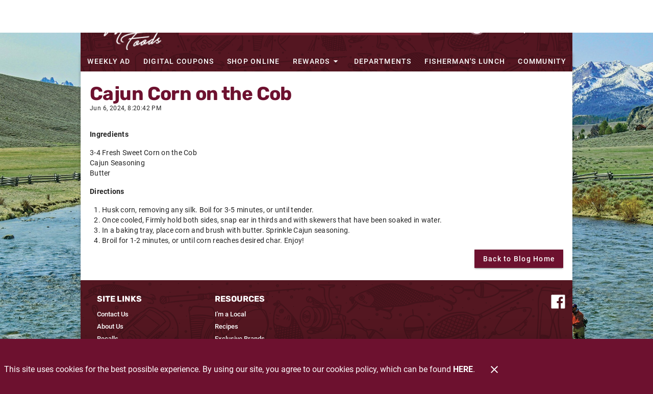

--- FILE ---
content_type: text/html; charset=UTF-8
request_url: https://www.madisonfoods.com/posts/recipes/cajun-corn-on-the-cob
body_size: 4023
content:
<!doctype html>
<html data-n-head-ssr lang="en" data-n-head="%7B%22lang%22:%7B%22ssr%22:%22en%22%7D%7D">
  <head>
    <title>Cajun Corn on the Cob - Madison Foods</title><meta data-n-head="ssr" charset="utf-8"><meta data-n-head="ssr" name="viewport" content="width=device-width,initial-scale=1"><meta data-n-head="ssr" data-hid="og:type" property="og:type" content="article"><meta data-n-head="ssr" data-hid="og:title" property="og:title" content="Cajun Corn on the Cob"><meta data-n-head="ssr" data-hid="twitter:title" name="twitter:title" content="Cajun Corn on the Cob"><meta data-n-head="ssr" data-hid="description" name="description" content="Ingredients
3-4 Fresh Sweet Corn on the Cob
Cajun Seasoning
Butter"><meta data-n-head="ssr" data-hid="og:description" property="og:description" content="Ingredients
3-4 Fresh Sweet Corn on the Cob
Cajun Seasoning
Butter"><meta data-n-head="ssr" data-hid="twitter:description" name="twitter:description" content="Ingredients
3-4 Fresh Sweet Corn on the Cob
Cajun Seasoning
Butter"><meta data-n-head="ssr" data-hid="og:image" property="og:image" content="https://afs-media.netlify.app/posts/recipes/cajun-corn-on-the-cob/Corn_OnTheCob_Cooked_Getty_1168966722_72ppi-1.jpg"><meta data-n-head="ssr" data-hid="article:published_time" property="article:published_time" content="2024-06-06T20:20:42.000Z"><link data-n-head="ssr" rel="icon" type="image/x-icon" href="/favicon.ico"><style data-n-head="vuetify" type="text/css" id="vuetify-theme-stylesheet" nonce="undefined">:root{--v-anchor-base:#6d112f;--v-primary-base:#6d112f;--v-secondary-base:#541621;--v-accent-base:#82b1ff;--v-error-base:#ff5252;--v-info-base:#6d112f;--v-success-base:#6d112f;--v-warning-base:#fb8c00}.v-application a{color:var(--v-anchor-base)}.v-application .primary{background-color:var(--v-primary-base)!important;border-color:var(--v-primary-base)!important}.v-application .primary--text{color:var(--v-primary-base)!important;caret-color:var(--v-primary-base)!important}.v-application .secondary{background-color:var(--v-secondary-base)!important;border-color:var(--v-secondary-base)!important}.v-application .secondary--text{color:var(--v-secondary-base)!important;caret-color:var(--v-secondary-base)!important}.v-application .accent{background-color:var(--v-accent-base)!important;border-color:var(--v-accent-base)!important}.v-application .accent--text{color:var(--v-accent-base)!important;caret-color:var(--v-accent-base)!important}.v-application .error{background-color:var(--v-error-base)!important;border-color:var(--v-error-base)!important}.v-application .error--text{color:var(--v-error-base)!important;caret-color:var(--v-error-base)!important}.v-application .info{background-color:var(--v-info-base)!important;border-color:var(--v-info-base)!important}.v-application .info--text{color:var(--v-info-base)!important;caret-color:var(--v-info-base)!important}.v-application .success{background-color:var(--v-success-base)!important;border-color:var(--v-success-base)!important}.v-application .success--text{color:var(--v-success-base)!important;caret-color:var(--v-success-base)!important}.v-application .warning{background-color:var(--v-warning-base)!important;border-color:var(--v-warning-base)!important}.v-application .warning--text{color:var(--v-warning-base)!important;caret-color:var(--v-warning-base)!important}</style><script data-n-head="ssr" data-hid="browser-warning">var el;document.documentMode&&((el=document.createElement("script")).src="/browser-warning/browser-warning.js",document.head.appendChild(el))</script><link rel="preload" href="/_nuxt/764f4cf.js" as="script"><link rel="preload" href="/_nuxt/14c801e.js" as="script"><link rel="preload" href="/_nuxt/0.4f1ce78.css" as="style"><link rel="preload" href="/_nuxt/1eed8f8.js" as="script"><link rel="preload" href="/_nuxt/4.651a8e5.css" as="style"><link rel="preload" href="/_nuxt/app.js" as="script"><link rel="preload" href="/_nuxt/1664576.js" as="script"><link rel="preload" href="/_nuxt/3c138c7.js" as="script"><link rel="preload" href="/_nuxt/cd0dbfc.js" as="script"><link rel="stylesheet" href="/_nuxt/0.4f1ce78.css"><link rel="stylesheet" href="/_nuxt/4.651a8e5.css"><link rel="preload" href="/static/posts/recipes/cajun-corn-on-the-cob/state.js" as="script"><link rel="preload" href="/static/posts/recipes/cajun-corn-on-the-cob/payload.js" as="script"><link rel="preload" href="/static/manifest.js" as="script">
  </head>
  <body>
    <div data-server-rendered="true" id="__nuxt"><div id="__layout"><div data-app="true" id="app" class="v-application v-application--is-ltr theme--light" style="--app-banner-height:0px"><div class="v-application--wrap"><!----> <header class="app-bar v-sheet theme--dark v-toolbar v-toolbar--extended v-toolbar--flat v-app-bar transparent" style="height:140px;margin-top:0;transform:translateY(0);left:0;right:0"><div class="v-toolbar__content" style="height:100px"><div class="container d-flex fill-height flex-nowrap secondary"><a href="/" aria-label="Madison Foods" class="nuxt-link-active"><div aria-label="Madison Foods" role="img" alt="Madison Foods" width="120" class="v-image v-responsive app-bar__logo mr-3 theme--dark" style="width:120px"><div class="v-image__image v-image__image--preload v-image__image--contain" style="background-image:url(https://afs-media.netlify.app/madison/Madison_Foods_Logo_white.png);background-position:center center"></div><div class="v-responsive__content"></div></div></a> <div dense="" solo="" flat="" class="v-menu d-none"><div class="v-input content-search v-input--hide-details v-input--dense theme--dark v-text-field v-text-field--single-line v-text-field--solo v-text-field--solo-flat v-text-field--enclosed v-text-field--placeholder"><div class="v-input__control"><div class="v-input__slot"><div class="v-input__prepend-inner"><button type="button" aria-label="Search" class="mx-0 v-btn v-btn--icon v-btn--round theme--dark v-size--small"><span class="v-btn__content"><span aria-hidden="true" class="v-icon notranslate theme--dark"><svg xmlns="http://www.w3.org/2000/svg" viewBox="0 0 24 24" role="img" aria-hidden="true" class="v-icon__svg"><path d="M9.5,3A6.5,6.5 0 0,1 16,9.5C16,11.11 15.41,12.59 14.44,13.73L14.71,14H15.5L20.5,19L19,20.5L14,15.5V14.71L13.73,14.44C12.59,15.41 11.11,16 9.5,16A6.5,6.5 0 0,1 3,9.5A6.5,6.5 0 0,1 9.5,3M9.5,5C7,5 5,7 5,9.5C5,12 7,14 9.5,14C12,14 14,12 14,9.5C14,7 12,5 9.5,5Z"></path></svg></span></span></button></div><div class="v-text-field__slot"><input role="search" aria-label="Search" autocomplete="off" aria-haspopup="true" aria-expanded="false" id="input-content-search" placeholder="Search" type="search"></div><div class="v-input__append-inner"><div></div></div></div></div></div><!----></div> <!----> <button type="button" aria-label="Main Menu" class="d-md-none ml-sm-auto v-btn v-btn--icon v-btn--round theme--dark v-size--large"><span class="v-btn__content"><span aria-hidden="true" class="v-icon notranslate theme--dark" style="font-size:36px;height:36px;width:36px"><svg xmlns="http://www.w3.org/2000/svg" viewBox="0 0 24 24" role="img" aria-hidden="true" class="v-icon__svg" style="font-size:36px;height:36px;width:36px"><path d="M3,6H21V8H3V6M3,11H21V13H3V11M3,16H21V18H3V16Z"></path></svg></span></span></button> <!----> <div class="account-menu d-none d-md-flex"><!----> <div role="dialog" class="v-dialog__container"><!----></div></div></div></div><div class="v-toolbar__extension" style="height:40px"><div class="container d-none d-md-flex pa-0 primary fill-height"><nav aria-label="Navigation Menu" class="nav-menu"> <!----> <a href="/weekly-ad" id="main-weekly-ad" class="v-btn v-btn--router v-btn--text theme--dark v-size--default"><span class="v-btn__content"><!---->Weekly Ad</span></a> <!----><a href="/digital-coupons" id="main-digital-coupons" class="v-btn v-btn--router v-btn--text theme--dark v-size--default"><span class="v-btn__content"><!---->Digital Coupons</span></a> <!----><a href="/shop-online" id="main-shop-online" class="v-btn v-btn--router v-btn--text theme--dark v-size--default"><span class="v-btn__content"><!---->Shop Online</span></a> <!----><div class="v-menu"><button type="button" id="main-rewards" role="button" aria-haspopup="true" aria-expanded="false" class="v-btn v-btn--text theme--dark v-size--default"><span class="v-btn__content"><!---->
          Rewards
          <span aria-hidden="true" class="v-icon notranslate nav-menu__menu-icon theme--dark"><svg xmlns="http://www.w3.org/2000/svg" viewBox="0 0 24 24" role="img" aria-hidden="true" class="v-icon__svg"><path d="M7,10L12,15L17,10H7Z"></path></svg></span></span></button><div role="menu" class="v-menu__content theme--light nav-menu__content" style="max-height:auto;min-width:0;max-width:auto;top:12px;left:0;transform-origin:top left;z-index:0;display:none"> <div class="v-list v-sheet theme--light"><a href="/rewards" tabindex="0" id="main-my-rewards" text="true" role="menuitem" class="v-list-item v-list-item--link theme--light primary--text"><div class="v-list-item__title">My Rewards</div></a><a href="/about-rewards" tabindex="0" id="main-about-rewards" text="true" role="menuitem" class="v-list-item v-list-item--link theme--light primary--text"><div class="v-list-item__title">About Rewards</div></a><a href="/account" tabindex="0" id="main-my-account" text="true" role="menuitem" class="v-list-item v-list-item--link theme--light primary--text"><div class="v-list-item__title">My Account</div></a></div></div></div> <!----><a href="/departments" id="main-departments" class="v-btn v-btn--router v-btn--text theme--dark v-size--default"><span class="v-btn__content"><!---->Departments</span></a> <!----><a href="/fishermans-lunch" id="main-fishermans-lunch" class="v-btn v-btn--router v-btn--text theme--dark v-size--default"><span class="v-btn__content"><!---->Fisherman's Lunch</span></a> <!----><a href="/community" id="main-community" class="v-btn v-btn--router v-btn--text theme--dark v-size--default"><span class="v-btn__content"><!---->Community</span></a> <!----></nav></div></div></header> <!----> <aside class="app-nav-drawer v-navigation-drawer v-navigation-drawer--close v-navigation-drawer--fixed v-navigation-drawer--is-mobile v-navigation-drawer--right v-navigation-drawer--temporary theme--dark primary" style="height:100%;top:0;transform:translateX(100%);width:256px"><div class="v-navigation-drawer__content"><div class="account-menu account-menu--drawer"><!----> <!----></div> <hr role="separator" aria-orientation="horizontal" class="v-divider theme--dark"> <div role="list" aria-label="Main Menu" class="v-list v-sheet theme--dark"><!----> <a href="/weekly-ad" tabindex="0" id="drawer-menu-weekly-ad" role="listitem" class="v-list-item v-list-item--link theme--dark"><!----> <div class="v-list-item__title">Weekly Ad</div></a><a href="/digital-coupons" tabindex="0" id="drawer-menu-digital-coupons" role="listitem" class="v-list-item v-list-item--link theme--dark"><!----> <div class="v-list-item__title">Digital Coupons</div></a><a href="/shop-online" tabindex="0" id="drawer-menu-shop-online" role="listitem" class="v-list-item v-list-item--link theme--dark"><!----> <div class="v-list-item__title">Shop Online</div></a><div class="v-list-group"><div tabindex="0" aria-expanded="false" role="button" class="v-list-group__header v-list-item v-list-item--link theme--dark"><div class="v-list-item__content"><div class="v-list-item__title">Rewards</div></div><div class="v-list-item__icon v-list-group__header__append-icon"><span aria-hidden="true" class="v-icon notranslate theme--dark"><svg xmlns="http://www.w3.org/2000/svg" viewBox="0 0 24 24" role="img" aria-hidden="true" class="v-icon__svg"><path d="M7.41,8.58L12,13.17L16.59,8.58L18,10L12,16L6,10L7.41,8.58Z"></path></svg></span></div></div><div class="v-list-group__items" style="display:none">  <a href="/rewards" tabindex="0" id="drawer-menu-my-rewards" role="listitem" class="v-list-item v-list-item--link theme--dark"><!----> <div class="v-list-item__title">My Rewards</div></a><a href="/about-rewards" tabindex="0" id="drawer-menu-about-rewards" role="listitem" class="v-list-item v-list-item--link theme--dark"><!----> <div class="v-list-item__title">About Rewards</div></a><a href="/account" tabindex="0" id="drawer-menu-my-account" role="listitem" class="v-list-item v-list-item--link theme--dark"><!----> <div class="v-list-item__title">My Account</div></a></div></div><a href="/departments" tabindex="0" id="drawer-menu-departments" role="listitem" class="v-list-item v-list-item--link theme--dark"><!----> <div class="v-list-item__title">Departments</div></a><a href="/fishermans-lunch" tabindex="0" id="drawer-menu-fishermans-lunch" role="listitem" class="v-list-item v-list-item--link theme--dark"><!----> <div class="v-list-item__title">Fisherman's Lunch</div></a><a href="/community" tabindex="0" id="drawer-menu-community" role="listitem" class="v-list-item v-list-item--link theme--dark"><!----> <div class="v-list-item__title">Community</div></a></div></div><div class="v-navigation-drawer__border"></div></aside> <!----> <!----> <main class="v-main app-view" style="padding-top:0;padding-right:0;padding-bottom:0;padding-left:0"><div class="v-main__wrap"><div class="container posts page"><div class="row"><div class="transition-wrap col col-12"><article class="post d-flex flex-column"><header class="d-flex"><div><h1 class="text-h1 text-break-word mb-0">Cajun Corn on the Cob</h1> <div class="text-caption">Jun 6, 2024, 8:20:42 PM</div> <!----></div> <span class="pinterest-btn ml-auto"><a data-pin-do="buttonBookmark" data-pin-tall="true" href="https://www.pinterest.com/pin/create/button/" rel="external"><!----></a></span></header> <div class="my-2 nuxt-content"><a target="_blank" rel="external noreferrer noopener" href="https://blog.afsshareportal.com/wp-content/uploads/2024/06/Corn_OnTheCob_Cooked_Getty_1168966722_72ppi-1.jpg"><div aria-label="" alt="" class="v-image v-responsive theme--light d-inline-flex mb-2"><div class="v-image__image v-image__image--preload v-image__image--contain" style="background-position:center center"></div><div class="v-responsive__content"></div></div></a> <p class="text-body-2"><strong>Ingredients</strong></p> <p class="text-body-2">3-4 Fresh Sweet Corn on the Cob<br> Cajun Seasoning<br> Butter</p> <p class="text-body-2"><strong>Directions</strong></p> <ol class="text-body-2"> <li>Husk corn, removing any silk. Boil for 3-5 minutes, or until tender.</li> <li>Once cooled, Firmly hold both sides, snap ear in thirds and with skewers that have been soaked in water.</li> <li>In a baking tray, place corn and brush with butter. Sprinkle Cajun seasoning.</li> <li>Broil for 1-2 minutes, or until corn reaches desired char. Enjoy!</li> </ol></div> <div class="d-flex justify-end"><a href="/posts" class="v-btn v-btn--is-elevated v-btn--has-bg v-btn--router theme--light v-size--default primary"><span class="v-btn__content">Back to Blog Home</span></a></div></article></div></div></div></div></main> <div role="dialog" class="v-dialog__container app-cookie-notice"><!----></div> <footer class="v-footer app-footer flex-column pa-0 v-sheet theme--light transparent"><div class="container white"><!----> <div class="row footer-menu my-0 justify-space-between"><div class="col-md-3 col-12"><h2 class="text-h3">Site Links</h2> <div role="list" class="v-list v-sheet theme--light v-list--dense transparent"><a href="/contact-us" tabindex="0" id="footer-menu-contact-us" role="listitem" class="px-0 v-list-item v-list-item--link theme--light"><div class="v-list-item__title">Contact Us</div></a><a href="/about-us" tabindex="0" id="footer-menu-about-us" role="listitem" class="px-0 v-list-item v-list-item--link theme--light"><div class="v-list-item__title">About Us</div></a><a href="/recalls" tabindex="0" id="footer-menu-recalls" role="listitem" class="px-0 v-list-item v-list-item--link theme--light"><div class="v-list-item__title">Recalls</div></a><a href="/privacy" tabindex="0" id="footer-menu-privacy-policy" role="listitem" class="px-0 v-list-item v-list-item--link theme--light"><div class="v-list-item__title">Privacy Policy</div></a><a href="/employment" tabindex="0" id="footer-menu-employment" role="listitem" class="px-0 v-list-item v-list-item--link theme--light"><div class="v-list-item__title">Employment</div></a></div></div><div class="col-md-3 col-12"><h2 class="text-h3">Resources</h2> <div role="list" class="v-list v-sheet theme--light v-list--dense transparent"><a href="/in-store/im-a-local" tabindex="0" id="footer-menu-im-a-local" role="listitem" class="px-0 v-list-item v-list-item--link theme--light"><div class="v-list-item__title">I'm a Local</div></a><a href="/posts/recipes" aria-current="page" tabindex="0" id="footer-menu-recipes" role="listitem" class="px-0 v-list-item--active v-list-item v-list-item--link theme--light"><div class="v-list-item__title">Recipes</div></a><a href="/exclusive-brands" tabindex="0" id="footer-menu-exclusive-brands" role="listitem" class="px-0 v-list-item v-list-item--link theme--light"><div class="v-list-item__title">Exclusive Brands</div></a><a href="/produce-glossary" tabindex="0" id="footer-menu-produce-glossary" role="listitem" class="px-0 v-list-item v-list-item--link theme--light"><div class="v-list-item__title">Produce Glossary</div></a></div></div><div class="col-md-3 col-12"><div data-fetch-key="post:2" class="nuxt-content"><div class="app-footer__side text-center">   <a href="https://www.facebook.com/madisonfoods" aria-label="Connect with us on Facebook" rel="external noreferrer noopener" target="_blank"><span aria-hidden="true" class="v-icon notranslate theme--light white--text" style="font-size:36px;height:36px;width:36px"><svg xmlns="http://www.w3.org/2000/svg" viewBox="0 0 24 24" role="img" aria-hidden="true" class="v-icon__svg v-icon__component theme--light white--text" style="font-size:36px;height:36px;width:36px"><path d="M20 3H4a1 1 0 00-1 1v16a1 1 0 001 1h8.615v-6.96h-2.338v-2.725h2.338v-2c0-2.325 1.42-3.592 3.5-3.592.699-.002 1.399.034 2.095.107v2.42h-1.435c-1.128 0-1.348.538-1.348 1.325v1.735h2.697l-.35 2.725h-2.348V21H20a1 1 0 001-1V4a1 1 0 00-1-1z"></path></svg></span></a> </div></div></div><div class="col-md-3 col-12"><div data-fetch-key="post:3" class="nuxt-content"><div class="app-footer__copyright d-flex flex-column-reverse flex-md-column align-center align-md-end text--disabled text-center text-md-right pa-md-4">   <span>Copyright 2026. Design and Maintenance by Associated Food Stores</span>   <a v-if="adminUrl[$config.sitePath]" href="https://madison.afsshareportal.com/admin" class="text-caption text--disabled mb-2 mb-md-0" rel="external noreferrer noopener" target="_blank">Administration</a> </div></div></div></div> <!----></div></footer></div></div></div></div><script defer src="/static/posts/recipes/cajun-corn-on-the-cob/state.js"></script><script src="/_nuxt/764f4cf.js" defer></script><script src="/_nuxt/3c138c7.js" defer></script><script src="/_nuxt/cd0dbfc.js" defer></script><script src="/_nuxt/14c801e.js" defer></script><script src="/_nuxt/1eed8f8.js" defer></script><script src="/_nuxt/app.js" defer></script><script src="/_nuxt/1664576.js" defer></script>
  </body>
</html>


--- FILE ---
content_type: application/javascript; charset=UTF-8
request_url: https://www.madisonfoods.com/static/register/payload.js
body_size: 12097
content:
__NUXT_JSONP__("/register", (function(a,b,c,d,e,f,g,h,i,j,k,l,m,n,o,p,q,r,s,t,u,v,w,x,y,z,A,B,C,D,E,F,G,H,I,J,K,L,M,N,O,P,Q,R,S,T,U,V,W,X,Y,Z,_,$,aa,ab,ac,ad,ae,af,ag,ah,ai,aj,ak,al,am,an,ao,ap,aq,ar,as,at,au,av,aw,ax,ay,az,aA,aB,aC,aD,aE,aF,aG,aH,aI,aJ,aK,aL,aM,aN,aO,aP,aQ,aR,aS,aT,aU,aV,aW,aX,aY,aZ,a_,a$,ba,bb,bc,bd,be,bf,bg,bh,bi,bj,bk,bl,bm,bn,bo,bp,bq,br,bs,bt,bu,bv,bw,bx,by,bz,bA){return {data:[{page:{slug:"register",description:"Register for a rewards account.",title:"Register",retailers:[H,I,J,B,C,K,"bobs-supermarket",L,"bigcountrymarket","bellas-market","broulims","canyonfoods",M,N,"clinton",O,P,Q,R,"delta","digbys","djsthriftway","elgin",D,S,E,T,U,V,"happydons",W,X,Y,"jefferson",Z,_,$,"kamas",aa,ab,ac,ad,ae,af,"lambsmkt",ag,ah,F,ai,aj,"meadowvalleymarket","melonvine","midway",ak,al,am,an,ao,ap,aq,"parowan",ar,"petersons",as,"project-merc","qualitymkt","reams","reams-springville",at,"reynolds","riggins","rosebudfoods",au,"ryans","saveway",av,aw,"soelbergsmarket",s,"southside",ax,"stokes","stokes-preston","swensens",ay,az,"uppercountry","unionmkt",aA,"valleymkteden",aB,"villagemkt",F,"valleymktthayne",aB],toc:[],body:{type:t,children:[{type:b,tag:l,props:{not:G,in:s,dataFetchKey:"register:0"},children:[{type:a,value:c},{type:b,tag:aC,props:{className:[aD,i]},children:[{type:a,value:"Register Today"}]},{type:a,value:c}]},{type:a,value:c},{type:b,tag:l,props:{in:s,dataFetchKey:"register:1"},children:[{type:a,value:c},{type:b,tag:aC,props:{className:[aD,i]},children:[{type:a,value:"Southend Rewards"}]},{type:a,value:c}]},{type:a,value:c},{type:b,tag:l,props:{in:"davis|valleymktthayne",":tag":m,dataFetchKey:"register:2"},children:[{type:a,value:k},{type:b,tag:d,props:{className:[n,i]},children:[{type:a,value:"Register for {{$retailerInfo.rewardsProgram}} and start saving today! "},{type:b,tag:q,props:{},children:[]},{type:a,value:" Choose your program: Save on your groceries or on fuel!"}]},{type:a,value:c}]},{type:a,value:c},{type:b,tag:l,props:{in:"missoula|khourys",":tag":m,dataFetchKey:"register:3"},children:[{type:a,value:k},{type:b,tag:d,props:{className:[n,i]},children:[{type:a,value:"Register for {{$retailerInfo.rewardsProgram}} and start saving today! Plus, clip and save money with hundreds of digital coupons, receive exclusive offers and so much more!"}]},{type:a,value:c}]},{type:a,value:c},{type:b,tag:l,props:{not:G,in:"bigcountrymarket|mwmarket|davis|valleymktthayne|missoula|khourys|benedicts|vandykes|southend|farmhouse|foodroundup|clarksmarket|blairs",":tag":m,dataFetchKey:"register:4"},children:[{type:a,value:k},{type:b,tag:d,props:{className:[n,i]},children:[{type:a,value:"Register for {{$retailerInfo.rewardsProgram}} and start saving today! Sign up and save on your groceries. Plus, clip and save money with hundreds of digital coupons, receive exclusive offers and so much more!"}]},{type:a,value:c}]},{type:a,value:c},{type:b,tag:l,props:{in:C,":tag":m,dataFetchKey:"register:5"},children:[{type:a,value:k},{type:b,tag:d,props:{className:[n,i]},children:[{type:a,value:"Register for {{$retailerInfo.rewardsProgram}} and start saving today! Sign up and save on your groceries. Plus, clip and save money with hundreds of digital coupons, receive exclusive offers and so much more! To log in or register for our Powell location click "},{type:b,tag:u,props:{className:["text-decoration-underline"],href:"https:\u002F\u002Fblairsmktpowell.com\u002Fregister",rel:v,target:w},children:[{type:a,value:aE}]},{type:a,value:aF}]},{type:a,value:c}]},{type:a,value:c},{type:b,tag:l,props:{in:"vandykes|bigcountrymarket",":tag":m,dataFetchKey:"register:6"},children:[{type:a,value:k},{type:b,tag:d,props:{className:[n,i]},children:[{type:a,value:"Sign up today and save on your favorite items with digital coupons, receive weekly emails with great deals and more."}]},{type:a,value:c}]},{type:a,value:c},{type:b,tag:l,props:{in:E,":tag":m,dataFetchKey:"register:7"},children:[{type:a,value:k},{type:b,tag:d,props:{className:[n,i]},children:[{type:a,value:"Register for {{$retailerInfo.rewardsProgram}} and save on your groceries."}]},{type:a,value:c}]},{type:a,value:c},{type:b,tag:l,props:{in:B,":tag":m,dataFetchKey:"register:8"},children:[{type:a,value:k},{type:b,tag:d,props:{className:[n,i]},children:[{type:a,value:"Register for a Benedict's Market account. Save on your favorite items with digital coupons, receive weekly emails with great deals and more."}]},{type:a,value:c}]},{type:a,value:c},{type:b,tag:l,props:{in:N,":tag":m,dataFetchKey:"register:9"},children:[{type:a,value:k},{type:b,tag:d,props:{className:[n]},children:[{type:a,value:"Register for a VIP account to receive communication about store events and promotions.You will also be already registered for our upcoming VIP Rewards program."}]},{type:a,value:c},{type:b,tag:d,props:{className:[e]},children:[{type:b,tag:"i",props:{},children:[{type:a,value:"*VIP is currently offered at our Lowry location."}]}]},{type:a,value:c}]},{type:a,value:c},{type:b,tag:l,props:{in:ap,":tag":m,dataFetchKey:"register:10"},children:[{type:a,value:k},{type:b,tag:d,props:{className:[n,i]},children:[{type:a,value:"Sign up and save on your groceries, clip and save money with hundreds of digital coupons, receive exclusive offers and so much more! Click "},{type:b,tag:"nuxt-link",props:{to:"\u002Fabout-rewards",":class":"['text-decoration-underline']",dataFetchKey:"register:11"},children:[{type:a,value:aE}]},{type:a,value:" to learn more about our rewards program."}]},{type:a,value:c}]},{type:a,value:c},{type:b,tag:l,props:{in:s,":tag":m,dataFetchKey:"register:12"},children:[{type:a,value:c},{type:b,tag:d,props:{className:[n,i]},children:[{type:a,value:"Register and earn a credit back on every purchase and receive emails on exclusive deals and promotions."}]},{type:a,value:c},{type:b,tag:"section",props:{className:["text-h6","ml-3","mr-3","font-weight-bold"]},children:[{type:a,value:c},{type:b,tag:d,props:{className:[e]},children:[{type:a,value:"You will earn the following percentage back based on the following:"}]},{type:a,value:c},{type:b,tag:y,props:{className:[e]},children:[{type:a,value:c},{type:b,tag:h,props:{},children:[{type:a,value:"1% back as a credit if your transaction is between $1 and $29.99 with qualifying items"}]},{type:a,value:c},{type:b,tag:h,props:{},children:[{type:a,value:"2% back as a credit if your transaction is between $30.00 and $59.99 with qualifying items"}]},{type:a,value:c},{type:b,tag:h,props:{},children:[{type:a,value:"3% back as a credit if your transaction is between $60.00 and up with qualifying items"}]},{type:a,value:c}]},{type:a,value:c}]},{type:a,value:c}]},{type:a,value:c},{type:b,tag:l,props:{in:D,":tag":m,dataFetchKey:"register:13"},children:[{type:a,value:k},{type:b,tag:d,props:{className:[n,i]},children:[{type:a,value:"Create an account to receive exclusive emails and digital coupons coming January 2, 2024. Sign up early and be entered to win a $50 store gift card when you create an account.  "}]},{type:a,value:c}]},{type:a,value:c},{type:b,tag:"aro-register",props:{dataFetchKey:"register:14"},children:[{type:a,value:c}]}]},dir:"\u002F_shared\u002Fpages",path:"\u002F_shared\u002Fpages\u002Fregister",extension:x,createdAt:aG,updatedAt:aG,shared:r}}],fetch:{"post:0":{},"app-popup:0":{hideOnRouteChange:o,willShow:o,isOpen:o},"register:14":{fieldAttrs:{outlined:r,dense:r},terms:{slug:"terms",description:"View your loyalty program terms and conditions.",title:"Terms and Conditions",forceGenerate:r,toc:[{depth:aH,text:aI}],body:{type:t,children:[{type:b,tag:"in-role",props:{dataFetchKey:"terms:0"},children:[{type:a,value:k},{type:b,tag:"template",props:{"#frequent-shopper":"{ value }"},children:[],content:[{type:a,value:k},{type:b,tag:"v-row",props:{"v-if":"value"},children:[{type:a,value:aJ},{type:b,tag:"terms-conditions",props:{dataFetchKey:"terms:1"},children:[]},{type:a,value:aJ},{type:b,tag:"v-divider",props:{},children:[]},{type:a,value:k}]},{type:a,value:k}]},{type:a,value:c}]},{type:a,value:c},{type:b,tag:aK,props:{className:[aL,i]},children:[{type:a,value:aI}]},{type:a,value:c},{type:b,tag:d,props:{className:[aM,i]},children:[{type:a,value:aN}]},{type:a,value:c},{type:b,tag:d,props:{className:[e]},children:[{type:a,value:"Madison Foods (“Store”, “We”, “Us”, “Our”) offers the loyalty program (the “Program”) as defined herein, subject to these Terms and Conditions (“Terms”). Your enrollment in the Program makes you a “Participant” and your enrollment, use and\u002For participation in the Program is conditioned upon your acceptance of these Terms. Therefore, your enrollment, use and\u002For participation in the Program acts as your express acknowledgment and acceptance of the Terms, and your consent to be bound by them. If you do not understand or agree to these Terms, do not enroll in or otherwise use the Program. Enrollment in the Program is not required to shop at Store."}]},{type:a,value:c},{type:b,tag:d,props:{className:[e]},children:[{type:a,value:"We review the Program and Terms regularly and may update them from time to time. We will post any changes to the Program or Terms to Store’s website, and may also provide notice of material changes through email. If you object to any changes, please cease any use or participation in the Program, and cancel your account (which you can do online). Your failure to cancel, and your continued use and\u002For participation in the Program, acts as your express acknowledgment and acceptance of the Terms (as may be modified), and your consent to be bound by them."}]},{type:a,value:c},{type:b,tag:d,props:{className:[e]},children:[{type:b,tag:g,props:{},children:[{type:a,value:"I. The Program"}]}]},{type:a,value:c},{type:b,tag:d,props:{className:[e]},children:[{type:a,value:"The Program provides the following benefits: Grocery Discounts, Rewards Points and Credits."}]},{type:a,value:c},{type:b,tag:d,props:{className:[e]},children:[{type:a,value:"Grocery Discounts are available to all participants. Grocery discounts are available in-store. Discounts will be credited at the time of checkout so long as you input your Rewards ID (usually phone number) in advance of payment. Some discounts may only be available online and not in-store, or vice versa. Also, varying benefits may exist on a participant by participant basis. In other words, the discounts may be greater or lesser depending on the participant’s purchase history, loyalty (e.g., frequency of shopping in Store), and other factors and variables in Store’s discretion."}]},{type:a,value:c},{type:b,tag:d,props:{className:[e]},children:[{type:a,value:"All participants earn Rewards points when they make purchases from Participating Store. Simply, you earn one (1) reward point for every dollar spent at Participating Store (excluding the pharmacy)."}]},{type:a,value:c},{type:b,tag:d,props:{className:[e]},children:[{type:b,tag:g,props:{},children:[{type:a,value:"REWARDS POINTS MAY NOT BE REDEEMED FOR CASH, AND MAY ONLY BE REDEEMED AS SET FORTH HEREIN."}]}]},{type:a,value:c},{type:b,tag:d,props:{className:[e]},children:[{type:b,tag:g,props:{},children:[{type:a,value:"A. Grocery Rewards"}]}]},{type:a,value:c},{type:b,tag:d,props:{className:[e]},children:[{type:a,value:"Grocery points accumulate monthly, from the first day of the month to the last. You will earn one (1) point for every dollar spent on grocery items at Participating Store, excluding pharmacy purchases. Points are typically not awarded for purchases of money orders or gift cards. Points automatically convert on a monthly basis to usable Store credit in the amounts set forth in the following Point Chart."}]},{type:a,value:c},{type:b,tag:d,props:{className:[aO]},children:[{type:a,value:"Grocery Point Chart"}]},{type:a,value:"\n\n\n\n\n\n\n\n\n\n\n\n\n\n\n\n\n\n\n\n\n\n\n\n\n\n\n\n\n\n\n\n\n\n\n\n\n\n\n\n\n\n\n\n\n\n\n\n\n\n\n\n\n\n\n\n\n\n\n\n\n\n\n\n\n\n\n\n\n\n\n\n"},{type:b,tag:aP,props:{},children:[{type:b,tag:aQ,props:{},children:[{type:b,tag:j,props:{},children:[{type:b,tag:p,props:{},children:[{type:a,value:aR}]},{type:b,tag:p,props:{},children:[{type:a,value:aS}]},{type:b,tag:p,props:{},children:[{type:a,value:aR}]},{type:b,tag:p,props:{},children:[{type:a,value:aS}]}]}]},{type:b,tag:aT,props:{},children:[{type:b,tag:j,props:{},children:[{type:b,tag:f,props:{},children:[{type:a,value:"300-399"}]},{type:b,tag:f,props:{},children:[{type:a,value:"$3.00"}]},{type:b,tag:f,props:{},children:[{type:a,value:"1,200-1,299"}]},{type:b,tag:f,props:{},children:[{type:a,value:"$12.00"}]}]},{type:b,tag:j,props:{},children:[{type:b,tag:f,props:{},children:[{type:a,value:"400-499"}]},{type:b,tag:f,props:{},children:[{type:a,value:"$4.00"}]},{type:b,tag:f,props:{},children:[{type:a,value:"1,300-1,399"}]},{type:b,tag:f,props:{},children:[{type:a,value:"$13.00"}]}]},{type:b,tag:j,props:{},children:[{type:b,tag:f,props:{},children:[{type:a,value:"500-599"}]},{type:b,tag:f,props:{},children:[{type:a,value:"$5.00"}]},{type:b,tag:f,props:{},children:[{type:a,value:"1,400-1,499"}]},{type:b,tag:f,props:{},children:[{type:a,value:"$14.00"}]}]},{type:b,tag:j,props:{},children:[{type:b,tag:f,props:{},children:[{type:a,value:"600-699"}]},{type:b,tag:f,props:{},children:[{type:a,value:"$6.00"}]},{type:b,tag:f,props:{},children:[{type:a,value:"1,500-1,599"}]},{type:b,tag:f,props:{},children:[{type:a,value:"$15.00"}]}]},{type:b,tag:j,props:{},children:[{type:b,tag:f,props:{},children:[{type:a,value:"700-799"}]},{type:b,tag:f,props:{},children:[{type:a,value:"$7.00"}]},{type:b,tag:f,props:{},children:[{type:a,value:"1,600-1,699"}]},{type:b,tag:f,props:{},children:[{type:a,value:"$16.00"}]}]},{type:b,tag:j,props:{},children:[{type:b,tag:f,props:{},children:[{type:a,value:"800-899"}]},{type:b,tag:f,props:{},children:[{type:a,value:"$8.00"}]},{type:b,tag:f,props:{},children:[{type:a,value:"1,700-1,799"}]},{type:b,tag:f,props:{},children:[{type:a,value:"$17.00"}]}]},{type:b,tag:j,props:{},children:[{type:b,tag:f,props:{},children:[{type:a,value:"900-999"}]},{type:b,tag:f,props:{},children:[{type:a,value:"$9.00"}]},{type:b,tag:f,props:{},children:[{type:a,value:"1,800-1,899"}]},{type:b,tag:f,props:{},children:[{type:a,value:"$18.00"}]}]},{type:b,tag:j,props:{},children:[{type:b,tag:f,props:{},children:[{type:a,value:"1,000-1,099"}]},{type:b,tag:f,props:{},children:[{type:a,value:"$10.00"}]},{type:b,tag:f,props:{},children:[{type:a,value:"1,900-1,999"}]},{type:b,tag:f,props:{},children:[{type:a,value:"$19.00"}]}]},{type:b,tag:j,props:{},children:[{type:b,tag:f,props:{},children:[{type:a,value:"1,100-1,199"}]},{type:b,tag:f,props:{},children:[{type:a,value:"$11.00"}]},{type:b,tag:f,props:{},children:[{type:a,value:"2,000 – 2,199"}]},{type:b,tag:f,props:{},children:[{type:a,value:"$20.00"}]}]},{type:b,tag:j,props:{},children:[{type:b,tag:f,props:{},children:[]},{type:b,tag:f,props:{colSpan:"4",className:[i]},children:[{type:a,value:"There is no max. For every hundred points in a month it goes up by $1"}]},{type:b,tag:f,props:{},children:[]},{type:b,tag:f,props:{},children:[]},{type:b,tag:f,props:{},children:[]}]}]}]},{type:a,value:c},{type:b,tag:d,props:{className:[e]},children:[{type:a,value:"Beginning on the first day of each month, credits earned from points during the previous month become available. You may redeem these credits against your purchases at the Participating Store. At the start of each month, you will receive an email with your credit amount. You may also check the amount online."}]},{type:a,value:c},{type:b,tag:d,props:{className:[e]},children:[{type:a,value:"To redeem your credits, you must provide your Rewards ID (typically your phone number) at checkout to the cashier, and indicate you would like to use your credits. Credits must be redeemed 90 days from the day they are issued and become available. "},{type:b,tag:g,props:{},children:[{type:a,value:"Credits will expire if not used"}]},{type:a,value:aF}]},{type:a,value:"\n\n\n\n\n\n\n\n\n\n\n\n\n\n\n\n\n\n\n\n\n\n\n\n\n\n\n\n\n\n\n\n\n\n\n\n\n\n\n\n\n\n\n\n\n\n\n\n\n\n\n\n\n\n\n\n\n\n\n\n\n\n"},{type:b,tag:aP,props:{},children:[{type:b,tag:aQ,props:{},children:[{type:b,tag:j,props:{},children:[{type:b,tag:p,props:{},children:[{type:a,value:aU}]},{type:b,tag:p,props:{},children:[{type:a,value:aV}]},{type:b,tag:p,props:{},children:[{type:b,tag:aW,props:{},children:[{type:a,value:aX}]}]},{type:b,tag:p,props:{},children:[{type:a,value:aU}]},{type:b,tag:p,props:{},children:[{type:a,value:aV}]},{type:b,tag:p,props:{},children:[{type:b,tag:aW,props:{},children:[{type:a,value:aX}]}]}]}]},{type:b,tag:aT,props:{},children:[{type:b,tag:j,props:{},children:[{type:b,tag:f,props:{},children:[{type:a,value:"Jan."}]},{type:b,tag:f,props:{},children:[{type:a,value:aY}]},{type:b,tag:f,props:{},children:[{type:a,value:aZ}]},{type:b,tag:f,props:{},children:[{type:a,value:"July"}]},{type:b,tag:f,props:{},children:[{type:a,value:a_}]},{type:b,tag:f,props:{},children:[{type:a,value:a$}]}]},{type:b,tag:j,props:{},children:[{type:b,tag:f,props:{},children:[{type:a,value:"Feb."}]},{type:b,tag:f,props:{},children:[{type:a,value:ba}]},{type:b,tag:f,props:{},children:[{type:a,value:bb}]},{type:b,tag:f,props:{},children:[{type:a,value:"Aug."}]},{type:b,tag:f,props:{},children:[{type:a,value:bc}]},{type:b,tag:f,props:{},children:[{type:a,value:bd}]}]},{type:b,tag:j,props:{},children:[{type:b,tag:f,props:{},children:[{type:a,value:"Mar."}]},{type:b,tag:f,props:{},children:[{type:a,value:be}]},{type:b,tag:f,props:{},children:[{type:a,value:bf}]},{type:b,tag:f,props:{},children:[{type:a,value:"Sep."}]},{type:b,tag:f,props:{},children:[{type:a,value:bg}]},{type:b,tag:f,props:{},children:[{type:a,value:bh}]}]},{type:b,tag:j,props:{},children:[{type:b,tag:f,props:{},children:[{type:a,value:"Apr."}]},{type:b,tag:f,props:{},children:[{type:a,value:aZ}]},{type:b,tag:f,props:{},children:[{type:a,value:a_}]},{type:b,tag:f,props:{},children:[{type:a,value:"Oct."}]},{type:b,tag:f,props:{},children:[{type:a,value:a$}]},{type:b,tag:f,props:{},children:[{type:a,value:aY}]}]},{type:b,tag:j,props:{},children:[{type:b,tag:f,props:{},children:[{type:a,value:"May"}]},{type:b,tag:f,props:{},children:[{type:a,value:bb}]},{type:b,tag:f,props:{},children:[{type:a,value:bc}]},{type:b,tag:f,props:{},children:[{type:a,value:"Nov."}]},{type:b,tag:f,props:{},children:[{type:a,value:bd}]},{type:b,tag:f,props:{},children:[{type:a,value:ba}]}]},{type:b,tag:j,props:{},children:[{type:b,tag:f,props:{},children:[{type:a,value:"June"}]},{type:b,tag:f,props:{},children:[{type:a,value:bf}]},{type:b,tag:f,props:{},children:[{type:a,value:bg}]},{type:b,tag:f,props:{},children:[{type:a,value:"Dec."}]},{type:b,tag:f,props:{},children:[{type:a,value:bh}]},{type:b,tag:f,props:{},children:[{type:a,value:be}]}]}]}]},{type:a,value:c},{type:b,tag:d,props:{className:[e]},children:[{type:b,tag:g,props:{},children:[{type:a,value:"II. Account Number"}]}]},{type:a,value:c},{type:b,tag:d,props:{className:[e]},children:[{type:a,value:"We will issue you an account number at your request. You agree to use it for your own personal, family and household purposes according to this Agreement. If you allow another person to have your account number, information associated with that person’s use will be attributed to your account. If you allow other parties to use your account, it can result in poor performance of the Program and\u002For the loss of benefits, discounts or rewards that were given to you. We reserve the right to cancel your account if we feel that it is being misused."}]},{type:a,value:c},{type:b,tag:d,props:{className:[e]},children:[{type:b,tag:g,props:{},children:[{type:a,value:"III. Communications"}]}]},{type:a,value:c},{type:b,tag:d,props:{className:[e]},children:[{type:a,value:bi}]},{type:a,value:c},{type:b,tag:d,props:{className:[e]},children:[{type:a,value:"By providing your mobile number, you consent to receive Mobile Communication from Participating Store, you agree to receive autodialed marketing Mobile Communications with live or pre-recorded operators, and you understand that consent is not required to make any purchase from Participating Store. You also recognize that message and data rates may apply and are your sole responsibility."}]},{type:a,value:c},{type:b,tag:d,props:{className:[e]},children:[{type:a,value:bj}]},{type:a,value:c},{type:b,tag:d,props:{className:[e]},children:[{type:a,value:bk}]},{type:a,value:c},{type:b,tag:d,props:{className:[e]},children:[{type:b,tag:g,props:{},children:[{type:a,value:"IV. Warranty"}]}]},{type:a,value:c},{type:b,tag:d,props:{className:[e]},children:[{type:a,value:bl}]},{type:a,value:c},{type:b,tag:d,props:{className:[e]},children:[{type:b,tag:g,props:{},children:[{type:a,value:bm}]}]},{type:a,value:c},{type:b,tag:d,props:{className:[e]},children:[{type:b,tag:g,props:{},children:[{type:a,value:"V. Revocation; cancellation"}]}]},{type:a,value:c},{type:b,tag:d,props:{className:[e]},children:[{type:a,value:bn}]},{type:a,value:c},{type:b,tag:d,props:{className:[e]},children:[{type:b,tag:g,props:{},children:[{type:a,value:"VI. Waiver"}]}]},{type:a,value:c},{type:b,tag:d,props:{className:[e]},children:[{type:a,value:bo}]},{type:a,value:c},{type:b,tag:d,props:{className:[e]},children:[{type:b,tag:g,props:{},children:[{type:a,value:"VII. Governing Law and Jurisdiction"}]}]},{type:a,value:c},{type:b,tag:d,props:{className:[e]},children:[{type:a,value:bp}]},{type:a,value:c},{type:b,tag:d,props:{className:[e]},children:[{type:b,tag:g,props:{},children:[{type:a,value:"VIII. Changes\u002FModifications"}]}]},{type:a,value:c},{type:b,tag:d,props:{className:[e]},children:[{type:a,value:"The contents and terms of this Agreement may be updated or amended from time to time, in whole or in part, without specific notice to you. The latest terms of this Agreement will be posted on Store’s website. Your continued participation in the Program and\u002For use of the Store site constitutes your acceptance of this Agreement and all Terms and Conditions pertaining thereto posted at the time of those specific transactions. You agree to regularly check Store website for such updates or amendments."}]},{type:a,value:c},{type:b,tag:d,props:{className:[e]},children:[{type:b,tag:g,props:{},children:[{type:a,value:"IX. Contact Information"}]}]},{type:a,value:c},{type:b,tag:d,props:{className:[e]},children:[{type:a,value:bq},{type:b,tag:q,props:{},children:[]},{type:a,value:br},{type:b,tag:q,props:{},children:[]},{type:a,value:bs},{type:b,tag:q,props:{},children:[]},{type:a,value:"\n406-682-4306"},{type:b,tag:q,props:{},children:[]},{type:a,value:c},{type:b,tag:u,props:{href:z,rel:v,target:w},children:[{type:a,value:z}]}]}]},dir:bt,path:"\u002Fmadison\u002Fpages\u002Faccount\u002Fterms",extension:x,createdAt:A,updatedAt:A},privacy:{slug:"privacy",description:"View your loyalty privacy considerations.",title:"Privacy Considerations",forceGenerate:r,toc:[{depth:aH,text:bu}],body:{type:t,children:[{type:b,tag:aK,props:{className:[aL,i]},children:[{type:a,value:bu}]},{type:a,value:c},{type:b,tag:d,props:{className:[aM,i]},children:[{type:a,value:aN}]},{type:a,value:c},{type:b,tag:d,props:{className:[e]},children:[{type:a,value:"We respect your privacy and are committed to protecting it. The following privacy considerations apply to your participation in the Program. The following privacy considerations apply to your participation in the Program. Madison Foods (“Store”, “We”, “Us”, “Our”) offers the loyalty program (the “Program”) as defined herein, subject to these Privacy Terms (“Terms”). Your enrollment in the Program makes you a “Participant” and your enrollment and participation in the Program is conditioned upon your acceptance of these privacy considerations. Therefore, your enrollment and participation in the Program acts as your express acknowledgment and acceptance of the Terms, and your consent to be bound by them. If you do not understand or agree to these Terms, do not enroll in the Program. Enrollment in the Program is not required to shop at Store."}]},{type:a,value:c},{type:b,tag:d,props:{className:[e]},children:[{type:a,value:"For purposes of these privacy considerations, “Personal Data” may include any information that can be used to identify or locate you, such as your name, address, mailing address, email address, phone number, and other information you may provide to us."}]},{type:a,value:c},{type:b,tag:d,props:{className:[e]},children:[{type:b,tag:g,props:{},children:[{type:a,value:"A. Personal Data we may collect"}]}]},{type:a,value:c},{type:b,tag:y,props:{className:[e]},children:[{type:a,value:c},{type:b,tag:h,props:{},children:[{type:a,value:"Contact information, such as name, physical address, telephone, and email address;"}]},{type:a,value:c},{type:b,tag:h,props:{},children:[{type:a,value:"Other individual identifiers, such as age or date of birth, gender, and other information that you voluntarily transmit when you enroll in the Program, communication with us, or transaction business with us;"}]},{type:a,value:c},{type:b,tag:h,props:{},children:[{type:a,value:"Payment information, such as credit\u002Fdebit card type and\u002For number that you voluntarily transmit when you make purchases online. But please note that we do not store credit card numbers and all credit card processing is done by third parties;"}]},{type:a,value:c},{type:b,tag:h,props:{},children:[{type:a,value:"Regulatory information in order to satisfy regulatory obligations such as tax and other reporting obligations;"}]},{type:a,value:c},{type:b,tag:h,props:{},children:[{type:a,value:"Shopping preferences and data, such as stores visited, groceries purchased, and amounts of money spent, which information you transmit to us when transacting business with us online and in person."}]},{type:a,value:c},{type:b,tag:h,props:{},children:[{type:a,value:"IP address, device identifiers, and identifiers associated with cookies."}]},{type:a,value:c}]},{type:a,value:c},{type:b,tag:d,props:{className:[e]},children:[{type:b,tag:g,props:{},children:[{type:a,value:"B. How we collect your Personal Data"}]}]},{type:a,value:c},{type:b,tag:d,props:{className:[e]},children:[{type:a,value:"Our collection of most of the Personal Data addressed herein is completely transparent. This means that you will know when and how it is happening. For example, when you enroll in the Program you must provide certain contact information and, at a minimum, a phone number to be assigned as your Perk ID. In this manner, we can only gather the information you voluntarily provide. If you object to, or limit our processing of certain information of this nature, you may not be able to easily and efficiently participate in the benefits offered by the Program. By providing us with this information, you expressly agree to our collection, use, storage, and disclosure of it as explained in these terms."}]},{type:a,value:c},{type:b,tag:d,props:{className:[e]},children:[{type:a,value:"Our collection of other types of information (typically that is technical in nature such as IP Address, web browser information, cookies, in the case of online transactions) may happen without your express knowledge, but you hereby consent to it. This means that you will not necessarily know when and how it is happening. However, we can only gather the information through your voluntary interactions with us through our website. If you object to, or limit our processing of certain information of this nature, you may not be able to easily or efficiently use all of the features provided online."}]},{type:a,value:c},{type:b,tag:d,props:{className:[e]},children:[{type:b,tag:g,props:{},children:[{type:a,value:"C. How we use your Personal Data"}]}]},{type:a,value:c},{type:b,tag:d,props:{className:[e]},children:[{type:a,value:"We may use and process Personal Data for any purpose that is permitted under applicable data protection laws and in accordance with these terms. \"Processing\" of Personal Data includes collecting, recording, organizing, structuring, storing, altering or modifying, retrieving, transmitting, disclosing or otherwise making available to third parties, deleting, and otherwise using or dealing with your Personal Data. We may process your Personal Data with or without automatic means.These purposes include:"}]},{type:a,value:c},{type:b,tag:y,props:{className:[e]},children:[{type:a,value:c},{type:b,tag:h,props:{},children:[{type:a,value:c},{type:b,tag:d,props:{className:[e]},children:[{type:a,value:"Our business purposes: As examples, administering or improving the Program; improving your shopping experience; addressing customer service issues; processing payments; planning and conducting marketing activities; contacting you; responding to inquiries; conducting analytics; security monitoring; business operations and administration; and addressing tax and other regulatory requirements."}]},{type:a,value:c}]},{type:a,value:c},{type:b,tag:h,props:{},children:[{type:a,value:c},{type:b,tag:d,props:{className:[e]},children:[{type:a,value:"Marketing: We may process information related to your purchase history and habits, and may send you marketing communications to inform you of new products, services, promotions, or other special events or offers that might be of interest to you based on your shopping preferences and order histories, and which may include information about products and services of companies that we partner with (\"Special Offers\"). When you enroll in the Program, you consent to receiving communications about Special Offers. If you would like to stop receiving information about Special Offers from Company, please see the \"Your rights relating to your Personal Data\" section of the terms below."}]},{type:a,value:c}]},{type:a,value:c},{type:b,tag:h,props:{},children:[{type:a,value:c},{type:b,tag:d,props:{className:[e]},children:[{type:a,value:"For the Protection of Store and Others:If Store,in good faith, determines that you have used the Program to menace, threaten, harass, intimidate or otherwise deceptively pose as another person, or in any other way in violation of law, or if you attempt to use the Program for any unlawful means, you have no expectation of privacy and we may use and disclose any and all information for the protection of Store and others."}]},{type:a,value:c}]},{type:a,value:c},{type:b,tag:h,props:{},children:[{type:a,value:c},{type:b,tag:d,props:{className:[e]},children:[{type:a,value:"Pursuant to Law, Rule or Regulation:If required or permitted to do so by law or if, in good faith, Store believes that such action is necessary to: (1) comply with laws and regulations or with legal processes; (2) protect and defend our rights and property or prevent fraud; (3) protect us against abuse, misuse or unauthorized use of our products or the Program; (4) protect the personal safety or property of our personnel, other Participants or the public; and\u002For (5) comply with tax reporting requirements, then Store may use and disclose any and all information as needed."}]},{type:a,value:c}]},{type:a,value:c},{type:b,tag:h,props:{},children:[{type:a,value:c},{type:b,tag:d,props:{className:[e]},children:[{type:a,value:"Aggregated and de-identified data: We may anonymize data to create statistical data or system usage data, by removing all personal identifiers and\u002For aggregating your data with other's data so that it is not identifiable as to any particular person. Such de-identified data may be retained and used by us to improve its products and services and for other proper purposes, provided that such retention and use is permitted by applicable laws."}]},{type:a,value:c}]},{type:a,value:c},{type:b,tag:h,props:{},children:[{type:a,value:c},{type:b,tag:d,props:{className:[e]},children:[{type:a,value:"Internal purposes: We may use data for auditing, data analysis, system troubleshooting, and research. In these cases, we base our processing on legitimate interests in performing the activities of the organization."}]},{type:a,value:c}]},{type:a,value:c}]},{type:a,value:c},{type:b,tag:d,props:{className:[e]},children:[{type:a,value:"We base processing of Personal Data on our agreements, obligations, and our legitimate activities we also process Personal Data to comply with applicable law and to exercise our legal rights."}]},{type:a,value:c},{type:b,tag:d,props:{className:[e]},children:[{type:b,tag:g,props:{},children:[{type:a,value:"D. How we share or disclose your Personal Data"}]}]},{type:a,value:c},{type:b,tag:d,props:{className:[e]},children:[{type:a,value:"We never sell or rent Personal Data to third parties. We may disclose or share your Personal Data with other parties in the following circumstances:"}]},{type:a,value:c},{type:b,tag:y,props:{className:[e]},children:[{type:a,value:c},{type:b,tag:h,props:{},children:[{type:a,value:c},{type:b,tag:d,props:{className:[e]},children:[{type:a,value:"Our business purposes. Including administering the Program (e.g., in order to ensure that participants receive reciprocity with Participating Stores and Stations); addressing customer service issues; planning and conducting marketing activities; responding to inquiries; conducting analytics; security monitoring; business operations and administration; and addressing tax and other regulatory requirements."}]},{type:a,value:c}]},{type:a,value:c},{type:b,tag:h,props:{},children:[{type:a,value:c},{type:b,tag:d,props:{className:[e]},children:[{type:a,value:"Third-party service providers. We use third-party service providers (or subprocessors) to process Personal Data to facilitate your participation in the Program, to consummate sales of groceries, to account for Rewards points, and in the operation of our business. This includes providing Personal Data to third parties for their processing in performing functions on our behalf, particularly the functions listed above in the \"How we use your Personal Data\" section. These functions include but are not limited to, hosting software, performing security services, analyzing data, performing surveys, administering our website, providing technical support services, communication, processing credit card payments, etc. These third party providers will be contractually and\u002For legally required to protect Personal Data from additional processing (including for marketing purposes) and transfer in accordance with applicable laws."}]},{type:a,value:c}]},{type:a,value:c},{type:b,tag:h,props:{},children:[{type:a,value:c},{type:b,tag:d,props:{className:[e]},children:[{type:a,value:"Compliance with law and protecting our legal rights. We may disclose your Personal Data to regulatory bodies if we have a good-faith belief that doing so is required under applicable laws or regulations. This may include submitting Personal Data required by tax or other governmental authorities, or lawfully requested by governmental agencies, including law enforcement and judicial authorities. We may also disclose your Personal Data in order to exercise or defend our legal rights; to take precautions against liability; to protect the rights, property, or safety of Store or any individual or third party; to maintain and protect the security and integrity of our information system; to protect us against fraudulent, abusive, or unlawful acts; or to investigate and defend Store against third-party claims or allegations."}]},{type:a,value:c}]},{type:a,value:c},{type:b,tag:h,props:{},children:[{type:a,value:c},{type:b,tag:d,props:{className:[e]},children:[{type:a,value:"Corporate Transactions. If a third party acquires all or substantially all of the assets of, or ownership interests in, Store whether by merger, acquisition, reorganization or otherwise, we may transfer our database, including all Personal Data contained therein, to the acquiring entity."}]},{type:a,value:c}]},{type:a,value:c},{type:b,tag:h,props:{},children:[{type:a,value:c},{type:b,tag:d,props:{className:[e]},children:[{type:a,value:"Aggregated and de-identified data. We reserve the right to disclose aggregated user statistics as well as non-personally identifiable information (such as anonymous usage data), in order to describe our business operations to prospective partners, licensees, advertisers, and other third parties."}]},{type:a,value:c}]},{type:a,value:c}]},{type:a,value:c},{type:b,tag:d,props:{className:[e]},children:[{type:b,tag:g,props:{},children:[{type:a,value:"E. Data security"}]}]},{type:a,value:c},{type:b,tag:d,props:{className:[e]},children:[{type:a,value:"We may host Personal Data that we have collected (through the means described above) on our premises and in information system at our facilities, in third party data centers, in the systems of third party service providers, and in cloud storage solutions. We store all information in state of the art physical storage facilities and cloud storage. In doing so, we use appropriate physical, organizational and technological measures to protect the Personal Data you provide to us against loss or theft, and unauthorized access, disclosure, copying, use, or modification. This includes limiting access on a \"need-to-know\" basis."}]},{type:a,value:c},{type:b,tag:d,props:{className:[e]},children:[{type:a,value:"No electronic data transmission can be guaranteed to be secure from access by unintended recipients and we will not be responsible for any breach of security unless this breach is due to its negligence. Although we are committed to employing reasonable technology in order to protect the security of your Personal Data, even with the best technology, no storage mechanism or process is 100% secure. Further, in transacting business with us through our website, you assume the risk inherent in transacting business online."}]},{type:a,value:c},{type:b,tag:d,props:{className:[e]},children:[{type:a,value:"Because your account holds savings, coupons and other units of value, we reserve the right to ask you for a personal ID during specific promotions in order to prevent other non-account holders from misusing your account. If you suspect that your account is being used without your permission, call us immediately so we can deactivate your account. We will issue you a replacement account only at your request. You agree to cooperate with Store in any fraud prevention measures that we conduct or implement."}]},{type:a,value:c},{type:b,tag:d,props:{className:[e]},children:[{type:b,tag:g,props:{},children:[{type:a,value:"F. Retention of Personal Data"}]}]},{type:a,value:c},{type:b,tag:d,props:{className:[e]},children:[{type:a,value:"We process Personal Data for a reasonable period of time to fulfill the purposes mentioned above. Personal Data is then archived for sufficient time as required or necessitated by law or legal considerations. We reserve the right to delete a customer’s data, including Personal Data provided by that customer, from our system after 30 days from the date of termination of our agreement with the applicable customer. We also delete Personal Data in response to an individual’s request, as set forth in the “Your rights relating to your Personal Data” section below."}]},{type:a,value:c},{type:b,tag:d,props:{className:[e]},children:[{type:a,value:"We reserve the right to retain usage data relating to our products and services, as well as data that has been anonymized and\u002For aggregated, to the extent permitted by applicable laws. With respect to any Personal Data we collect for marketing or for our own internal purposes, we will retain that data for a reasonable time in order to fulfill those purposes."}]},{type:a,value:c},{type:b,tag:d,props:{className:[e]},children:[{type:a,value:"We regularly review our retention policy to ensure compliance with our obligations under data protection laws and other regulatory requirements. We regularly audit our databases and archived information to ensure that Personal Data is only stored and archived in alignment with our retention policy."}]},{type:a,value:c},{type:b,tag:d,props:{className:[e]},children:[{type:b,tag:g,props:{},children:[{type:a,value:"G. Your rights relating to your Personal Data"}]}]},{type:a,value:c},{type:b,tag:d,props:{className:[e]},children:[{type:a,value:"If you wish to opt out from any of the uses of Personal Data that are specified in this Privacy Policy, except in the case of legal proceedings or where your data is required for tax and transactional purposes, please contact us as described in \"CONTACT INFORMATION\" section below. Please note that your subsequent disclosure of Personal Data nullifies any prior opt-out request."}]},{type:a,value:c},{type:b,tag:d,props:{className:[e]},children:[{type:a,value:"We do not discriminate against those who opt-out. However, opting out may prevent us from conveniently and efficiently administering the Program to you, if at all."}]},{type:a,value:c},{type:b,tag:d,props:{className:[e]},children:[{type:b,tag:g,props:{},children:[{type:a,value:"California Consumer Notice:"}]},{type:a,value:" If you are a California resident, you have the right to request access to information, request the deletion of information, request Store disclose information, and request information about how we sell or discloses your information to third parties for a business purpose. Regarding Personal Data we disclose to third parties, you have the right to opt out of such disclosure at any time. You can exercise your right to opt out on our website."}]},{type:a,value:c},{type:b,tag:d,props:{className:[e]},children:[{type:b,tag:g,props:{},children:[{type:a,value:"EU Consumer Notice"}]},{type:a,value:" : We do not conduct business in the EU or knowingly provide our services to EU companies or residents."}]},{type:a,value:c},{type:b,tag:d,props:{className:[e]},children:[{type:b,tag:g,props:{},children:[{type:a,value:"Canada Consumer Notice:"}]},{type:a,value:" We do not conduct business in Canada or knowingly provide our services to Canadian companies or residents."}]},{type:a,value:c},{type:b,tag:d,props:{className:[e]},children:[{type:b,tag:g,props:{},children:[{type:a,value:"I. Communications"}]}]},{type:a,value:c},{type:b,tag:d,props:{className:[e]},children:[{type:a,value:bi}]},{type:a,value:c},{type:b,tag:d,props:{className:[e]},children:[{type:a,value:"By providing your mobile number, you consent to receive Mobile Communication from Participating Stores and Stations, you agree to receive autodialed marketing Mobile Communications with live or pre-recorded operators, and you understand that consent is not required to make any purchase from Participating Stores or Stations. You also recognize that message and data rates may apply and are your sole responsibility."}]},{type:a,value:c},{type:b,tag:d,props:{className:[e]},children:[{type:a,value:bj}]},{type:a,value:c},{type:b,tag:d,props:{className:[e]},children:[{type:a,value:bk}]},{type:a,value:c},{type:b,tag:d,props:{className:[e]},children:[{type:b,tag:g,props:{},children:[{type:a,value:"II. Warranty"}]}]},{type:a,value:c},{type:b,tag:d,props:{className:[e]},children:[{type:a,value:bl}]},{type:a,value:c},{type:b,tag:d,props:{className:[e]},children:[{type:b,tag:g,props:{},children:[{type:a,value:bm}]}]},{type:a,value:c},{type:b,tag:d,props:{className:[e]},children:[{type:b,tag:g,props:{},children:[{type:a,value:"III. Revocation; cancellation"}]}]},{type:a,value:c},{type:b,tag:d,props:{className:[e]},children:[{type:a,value:bn}]},{type:a,value:c},{type:b,tag:d,props:{className:[e]},children:[{type:b,tag:g,props:{},children:[{type:a,value:"IV. Waiver"}]}]},{type:a,value:c},{type:b,tag:d,props:{className:[e]},children:[{type:a,value:bo}]},{type:a,value:c},{type:b,tag:d,props:{className:[e]},children:[{type:b,tag:g,props:{},children:[{type:a,value:"V. Governing Law and Jurisdiction"}]}]},{type:a,value:c},{type:b,tag:d,props:{className:[e]},children:[{type:a,value:bp}]},{type:a,value:c},{type:b,tag:d,props:{className:[e]},children:[{type:b,tag:g,props:{},children:[{type:a,value:"VI. Changes\u002FModifications"}]}]},{type:a,value:c},{type:b,tag:d,props:{className:[e]},children:[{type:a,value:"The contents and terms of this Agreement may be updated or amended from time to time, in whole or in part, without specific notice to you. The latest terms of this Agreement will be posted on Store website. Your continued participation in the Program and\u002For use of the Store site constitutes your acceptance of this Agreement and all Terms and Conditions pertaining thereto posted at the time of those specific transactions. You agree to regularly check Store website for such updates or amendments."}]},{type:a,value:c},{type:b,tag:d,props:{className:[e]},children:[{type:b,tag:g,props:{},children:[{type:a,value:"VII. Contact Information"}]}]},{type:a,value:c},{type:b,tag:d,props:{className:[e]},children:[{type:a,value:bq},{type:b,tag:q,props:{},children:[]},{type:a,value:br},{type:b,tag:q,props:{},children:[]},{type:a,value:bs},{type:b,tag:q,props:{},children:[]},{type:a,value:c},{type:b,tag:u,props:{href:z,rel:v,target:w},children:[{type:a,value:z}]}]}]},dir:bt,path:"\u002Fmadison\u002Fpages\u002Faccount\u002Fprivacy",extension:x,createdAt:A,updatedAt:A},showTerms:o,showPrivacy:o,receivePromotionalEmails:r,agreeToTermsConditions:o,rewardSubscriptions:[{rewardSubscriptionId:"76680580-9EFD-4146-88C5-F72D4465354A",rewardSubscriptionName:"Grocery Rewards"}],emailSubscriptions:[],isFormValid:o,isSubmitting:o},"post:1":{},"post:2":{post:{slug:"footer-side",toc:[],body:{type:t,children:[{type:b,tag:bv,props:{className:["app-footer__side",i]},children:[{type:a,value:k},{type:b,tag:u,props:{href:"https:\u002F\u002Fwww.facebook.com\u002Fmadisonfoods",ariaLabel:"Connect with us on Facebook",rel:v,target:w},children:[{type:b,tag:"v-icon",props:{color:"white",large:G},children:[{type:a,value:"$facebook"}]}]},{type:a,value:c}]}]},dir:"\u002Fmadison\u002Fposts\u002Flayout",path:"\u002Fmadison\u002Fposts\u002Flayout\u002Ffooter-side",extension:x,createdAt:bw,updatedAt:bw,searchable:o}},"post:3":{post:{slug:"footer-copyright",retailers:[H,I,J,B,C,K,L,"burney",M,"clarkscountry",O,P,"davesjubilee",Q,R,"ddfoodtown",D,S,E,T,"heritage",W,X,af,Y,U,V,"huffman",_,Z,$,aa,ab,ac,ad,"ksupermarket",ae,ag,"lynnssuperfoods",ah,F,ai,aj,"meiersmeats",ak,al,am,an,ao,aq,ar,as,aw,"tnc-foods",at,"rleagle","robinsroost",au,s,ax,"superfoodsglenrock",av,ay,az,"winegars",aA],adminUrl:{alsfoodtown:"https:\u002F\u002Fals.afsshareportal.com\u002Fadmin",ksupermarket:"https:\u002F\u002Fdssupermarket.maceys.com\u002Fadmin",beesmarketplace:"https:\u002F\u002Fbeesmarketplace.afsshareportal.com\u002Fadmin",benedicts:"https:\u002F\u002Fbenedicts.afsshareportal.com\u002Fadmin",blairs:bx,"blairs-powell":bx,cashcarrygrangeville:"https:\u002F\u002Fcashcarry.afsshareportal.com\u002Fadmin",corysmarket:"https:\u002F\u002Fadmin.corysvalleymarket.com\u002Fadmin",davesjubilee:"http:\u002F\u002Fdavesjubilee.afsshareportal.com\u002Fadmin",davis:"https:\u002F\u002Fdavis.afsshareportal.com\u002Fadmin",daysmarket:"https:\u002F\u002Fdays.afsshareportal.com\u002Fadmin",fillmore:"https:\u002F\u002Ffillmoremarket.maceys.com\u002Fadmin",glaziers:"https:\u002F\u002Fglaziersmarket.afsshareportal.com\u002Fadmin",gunnison:"https:\u002F\u002Fgunnison.freshmarketstores.com\u002Fadmin",hinesfoodfarm:"https:\u002F\u002Fhines.afsshareportal.com\u002Fadmin",iviesbestway:"https:\u002F\u002Fiviesgrocery.freshmarketstores.com\u002Fadmin",joesfoodcenterwyoming:"https:\u002F\u002Fjoesfoodcenterwyoming.afsshareportal.com\u002Fadmin",johnsmkt:"https:\u002F\u002Fadmin.johnsmktplace.com\u002Fadmin",kents:"https:\u002F\u002Fkentsgrocery.freshmarketstores.com\u002Fadmin",khourys:"https:\u002F\u002Fkhourys.afsshareportal.com\u002Fadmin",honeys:"https:\u002F\u002Fhoneysmarketplace.maceys.com\u002Fadmin\u002F",kohlers:"https:\u002F\u002Fkohlers.afsshareportal.com\u002Fadmin",keslers:"https:\u002F\u002Fkeslersmarket.afsshareportal.com\u002Fadmin",lees:"https:\u002F\u002Fleesmarketplace.afsshareportal.com\u002Fadmin",lovelands:"https:\u002F\u002Flovelandsgeneralstore.freshmarketstores.com\u002Fadmin\u002F",lfmarket:"https:\u002F\u002Fadmin.lffoodfarm.com\u002Fadmin",macks:"https:\u002F\u002Fmacks.afsshareportal.com\u002Fadmin",madison:"https:\u002F\u002Fmadison.afsshareportal.com\u002Fadmin",mantimarket:"https:\u002F\u002Futmarketfresh.maceys.com\u002Fadmin",mikes:"https:\u002F\u002Fmikesftn.afsshareportal.com\u002Fadmin",minerstp:"https:\u002F\u002Fminerstp.afsshareportal.com\u002Fadmin",missoula:"https:\u002F\u002Fmissoulafm.freshmarketstores.com\u002Fadmin",panacamkt:"https:\u002F\u002Fpanacamarket.afsshareportal.com\u002Fadmin",simerly:"https:\u002F\u002Fsimerlys.freshmarketstores.com\u002Fadmin",redapple:"https:\u002F\u002Fredapple.afsshareportal.com\u002Fadmin",robinsroost:"https:\u002F\u002Fadmin.robinsroostid.com\u002Fadmin",royals:"https:\u002F\u002Froyals.afsshareportal.com\u002Fadmin",stewarts:"https:\u002F\u002Fstewarts.afsshareportal.com\u002Fadmin",superfoodsglenrock:"https:\u002F\u002Fsuperfoods.afsshareportal.com\u002Fadmin",selectsupermkt:"https:\u002F\u002Fselectsuper.afsshareportal.com\u002Fadmin",terrels:"https:\u002F\u002Fterrelsmarket.freshmarketstores.com\u002Fadmin",thomas:"https:\u002F\u002Fthomas.afsshareportal.com\u002Fadmin",winegars:"https:\u002F\u002Fwinegars.afsshareportal.com\u002Fadmin",ute:"https:\u002F\u002Futeplazasupermarket.afsshareportal.com\u002Fadmin"},toc:[],body:{type:t,children:[{type:b,tag:bv,props:{className:["app-footer__copyright","d-flex","flex-column-reverse","flex-md-column","align-center","align-md-end",by,i,"text-md-right","pa-md-4"]},children:[{type:a,value:k},{type:b,tag:"span",props:{},children:[{type:a,value:"Copyright {{ new Date().getFullYear() }}. Design and Maintenance by Associated Food Stores"}]},{type:a,value:k},{type:b,tag:u,props:{"v-if":bz,":href":bz,className:[aO,by,"mb-2","mb-md-0"],rel:v,target:w},children:[{type:a,value:"Administration"}]},{type:a,value:c}]}]},dir:"\u002F_shared\u002Fposts\u002Flayout",path:"\u002Fposts\u002Flayout\u002Ffooter-copyright",extension:x,createdAt:bA,updatedAt:bA,shared:r,searchable:o}},"post:4":{}},mutations:[]}}("text","element","\n","p","text-body-2","td","strong","li","text-center","tr","\n  ","is-retailer","null","text-h4",false,"th","br",true,"southend","root","a","external noreferrer noopener","_blank",".md","ul","https:\u002F\u002Fwww.madisonfoods.com\u002Fcontact-us","2026-01-17T13:10:11.322Z","benedicts","blairs","farmhouse","foodroundup","macks","","aamarket","alsfoodtown","beesmarketplace","blairs-powell","bowmans","cashcarrygrangeville","clarksmarket","corysmarket","d9grocery","davis","daysmarket","fillmore","gardenvalley","glaziers","gunnison","hinesfoodfarm","honeys","iviesbestway","joesfoodcenterwyoming","johnsmkt","jolietmarket","kents","keslers","khourys","kohlers","lallatins","lfmarket","lees","lovelands","madison","mantimarket","mikes","mikes-market","minerstp","missoula","mtnebo","mwmarket","panacamkt","paysonmarket","picchionis","redapple","royals","selectsupermkt","simerly","stewarts","terrels","thomas","ute","vandykes","h1","text-h1","here",".","2026-01-17T13:10:10.133Z",2,"LOYALTY PROGRAM TERMS AND CONDITIONS","\n    ","h2","text-h3","text-h5","Last Update, July 2022","text-caption","v-simple-table","thead","Points Earned","Credit","tbody","Points earned in:","Credits available on:","em","Credits expire on:","2\u002F1","5\u002F1","8\u002F1","11\u002F1","3\u002F1","6\u002F1","9\u002F1","12\u002F1","4\u002F1","7\u002F1","10\u002F1","1\u002F1","The Program gives you the opportunity to receive information, promotional materials, offers and rewards regarding Participating Stores and Stations direct to your phone through telephone communication or SMS\u002FMMS messaging (“Mobile Communication”), through emails, and\u002For through other social media communication tools. You will not receive unsolicited communications of any kind. You will only receive communications if you use and\u002For participate in the Program or if you have submitted an Opt-In request wherein you provided your mobile number and\u002For email address. Regardless of the opt-in method you utilized to use or join the Program or sign up for communications, you agree that these Terms apply.","The Program involves recurring Mobile Communication and emails, which may be sent based on your interaction with Participating Stores and Stations. If you no longer desire to receive Mobile Communications, you can reply “STOP” to any SMS\u002FMMS message, or, in the case of telephone communication, notify the caller of your desire to opt-out. You may Opt-Out at any time, without penalty or charge. If you no longer desire to receive email communication, an ‘unsubscribe’ option is provided in the footer of every email. You may also contact us directly to unsubscribe to marketing emails or other marketing communications, at the contact information set forth in the “CONTACT INFORMATION” section below. If you have agreed to receive marketing communications, you may always opt-out at a later date.","It is a violation of this policy to use another’s mobile phone number or email address to opt-in to this Program, or any other similar program. By opting-in, you represent and warrant, under penalty of perjury, that the mobile number and email address you used to opt-in is yours. It is also a violation of this policy to opt-in any third party without their express, written consent.","ALL CONTENT, INFORMATION, MATERIALS, PRODUCTS, BENEFITS, AND OTHER SERVICES INCLUDED ON, OR MADE AVAILABLE TO YOU THROUGH THE PROGRAM ARE PROVIDED BY “AS IS” AND \"AS AVAILABLE\", UNLESS OTHERWISE SPECIFIED IN WRITING BY US. WE MAKE NO REPRESENTATIONS OR WARRANTIES OF ANY KIND, EXPRESS OR IMPLIED, AS TO THE OPERATION OF THE PROGRAM, WEBSITE, OR THE CONTENT, INFORMATION, MATERIALS, PRODUCTS, OR OTHER BENEFITS AND SERVICES INCLUDED ON, OR MADE AVAILABLE TO YOU THROUGH THE PROGRAM AND THE WEBSITE, UNLESS OTHERWISE SPECIFIED IN WRITING BY US. YOU EXPRESSLY ACKNOWLEDGE AND AGREE THAT YOUR USE OF THE PROGRAM, THE WEBSITE, AND ANY OF THE BENEFITS, CONTENT, INFORMATION, MATERIALS, PRODUCTS OR OTHER SERVICES INCLUDED ON, OR MADE AVAILABLE TO YOU BY US, IS AT YOUR SOLE RISK.","WE EXPRESSLY DISCLAIM ALL WARRANTIES, EXPRESS OR IMPLIED, INCLUDING ANY IMPLIED WARRANTIES OF CONFORMANCE TO THE STANDARDS OF TRADE FOR THE PRODUCTS, BENEFITS, AND SERVICES OFFERED THROUGH THE PROGRAM AND WEBSITE, MERCHANTABILITY AND FITNESS FOR A PARTICULAR PURPOSE, TO THE FULLEST EXTENT PERMISSIBLE BY APPLICABLE LAW.","We reserve the right to terminate your account immediately if we believe, in good faith, that you have engaged in activities in violation or breach of these Terms. Further, we may revoke your right to use your account at any time with or without cause, and without notice. You may not use the account after it has been canceled or terminated. If your account has been suspended or canceled because of suspected misuse or fraud, we reserve the right to share your account information with appropriate authorities, including police or other law enforcement agencies.","Failure of either party to enforce any terms does not constitute a waiver of such terms or of the Agreement in any respect.","This Agreement shall be interpreted and construed pursuant to the laws of the State of Montana. In the event any party hereto commences an action to enforce the terms hereof, the only proper venue for such action shall be the State Courts in Montana.","Attn: Rewards Manager","\n4939 U.S. Highway 287 North","\nEnnis, MT 59729","\u002Fmadison\u002Fpages\u002Faccount","LOYALTY PRIVACY CONSIDERATIONS","div","2026-01-17T13:10:11.323Z","https:\u002F\u002Fblairs.afsshareportal.com\u002Fadmin","text--disabled","adminUrl[$config.sitePath]","2026-01-17T13:10:10.136Z")));

--- FILE ---
content_type: application/javascript; charset=UTF-8
request_url: https://www.madisonfoods.com/static/payload.js
body_size: 4446
content:
__NUXT_JSONP__("/", (function(a,b,c,d,e,f,g,h,i,j,k,l,m,n,o,p,q,r,s,t,u,v,w,x,y,z,A,B,C,D,E,F,G,H,I,J,K,L,M,N,O,P,Q,R,S,T,U,V,W,X,Y,Z,_,$,aa,ab,ac,ad,ae,af,ag,ah,ai,aj,ak){return {data:[{page:{slug:"index",description:"At Madison Foods we have everything you need, and expect, from your local grocery store in the Ennis Montana area.",title:"Home",keywords:"Ennis, Montana, grocery, store, market, fresh foods, Montana, grocery, Madison Foods, grocery store",toc:[],body:{type:f,children:[{type:b,tag:"h1",props:{className:["d-sr-only"]},children:[{type:a,value:"Madison Foods Home"}]},{type:a,value:c},{type:b,tag:n,props:{},children:[{type:a,value:d},{type:b,tag:"post-carousel",props:{dataFetchKey:"index:0"},children:[]},{type:a,value:c}]},{type:a,value:c},{type:b,tag:n,props:{className:[q]},children:[{type:a,value:d},{type:b,tag:o,props:{href:w,src:"\u002Fpages\u002Frewards\u002Fabout-rewards_header.png",":aspect-ratio":"904\u002F169",ariaLabel:x},children:[]},{type:a,value:c}]},{type:a,value:c},{type:b,tag:n,props:{className:[q]},children:[{type:a,value:d},{type:b,tag:o,props:{href:w,src:"\u002Fpages\u002Fhomepage\u002FMadisons_Shop Online_Graphic Bar.png",":aspect-ratio":"904\u002F109",ariaLabel:x},children:[]},{type:a,value:c}]},{type:a,value:c},{type:b,tag:n,props:{},children:[{type:a,value:d},{type:b,tag:p,props:{className:[r,y,"mb-4"]},children:[{type:a,value:l},{type:b,tag:"h2",props:{className:["text-h2","mb-0"]},children:[{type:a,value:"Latest News & Events"}]},{type:a,value:d}]},{type:a,value:d},{type:b,tag:"post-card-list",props:{":limit":z,":sm":"6",":image-height":"100",vertical:g,dataFetchKey:"index:1"},children:[]},{type:a,value:d},{type:b,tag:p,props:{className:[r,"justify-center",A]},children:[{type:a,value:l},{type:b,tag:"v-btn",props:{nuxt:g,to:"posts",color:"primary",large:g},children:[{type:a,value:"More News"}]},{type:a,value:d}]},{type:a,value:c}]},{type:a,value:c},{type:b,tag:"v-divider",props:{},children:[]},{type:a,value:c},{type:b,tag:n,props:{className:[q]},children:[{type:a,value:d},{type:b,tag:B,props:{category:C,slug:D,dataFetchKey:"index:2"},children:[]},{type:a,value:"  \n"}]},{type:a,value:c},{type:b,tag:n,props:{className:[A]},children:[{type:a,value:d},{type:b,tag:B,props:{category:C,slug:E,dataFetchKey:"index:3"},children:[]},{type:a,value:c}]}]},dir:"\u002Fmadison\u002Fpages",path:"\u002Fmadison\u002Fpages\u002Findex",extension:h,createdAt:F,updatedAt:F}}],fetch:{"post:0":{},"app-popup:0":{hideOnRouteChange:e,willShow:e,isOpen:e},"index:0":{posts:[{slug:G,_id:G,title:H,date:"2026-01-17T07:00:00.000Z",endDate:"2026-01-20T06:59:59.000Z",retailers:[j],coverImage:"\u002F$db\u002Fposts\u002Ffeatures\u002FRewards_Holiday_RedButton_January_Popcorn_960 x 450.png",mobileImage:"\u002F$db\u002Fposts\u002Ffeatures\u002FRewards_Holiday_RedButton_January_Popcorn_1242 x 1008.png",link:I,subtitle:s,altText:H,toc:[],body:{type:f,children:[]},dir:m,path:"\u002Fposts\u002Ffeatures\u002F69657776751bc9b3122be74a",extension:h,shared:i,searchable:e},{slug:J,_id:J,title:K,date:"2026-01-16T07:00:00.000Z",endDate:"2026-01-19T06:59:59.000Z",retailers:[j],coverImage:"\u002F$db\u002Fposts\u002Ffeatures\u002FRewards_Holiday_WideAwake_January2_960 x 450.png",mobileImage:"\u002F$db\u002Fposts\u002Ffeatures\u002FRewards_Holiday_WideAwake_January2_1242 x 1008.png",link:I,subtitle:s,altText:K,toc:[],body:{type:f,children:[]},dir:m,path:"\u002Fposts\u002Ffeatures\u002F696191627312e3c94bd34bcf",extension:h,shared:i,searchable:e},{slug:L,_id:L,title:M,date:"2026-01-14T07:00:00.000Z",endDate:N,retailers:[j],coverImage:"\u002F$db\u002Fposts\u002Ffeatures\u002F450X96~1.JPG",mobileImage:"\u002F$db1008X1~1.JPG",link:O,subtitle:s,altText:M,toc:[],body:{type:f,children:[]},dir:m,path:"\u002Fposts\u002Ffeatures\u002F6966d218dd2beb6cf0a3fa0d",extension:h,shared:i,searchable:e},{slug:P,_id:P,title:"Food Club Chicken Chili",date:"2026-01-01T07:00:00.000Z",endDate:N,retailers:[j],coverImage:"\u002F$db\u002Fposts\u002Ffeatures\u002FChicken_Chili_960x450.jpg",mobileImage:"\u002F$db\u002Fposts\u002Ffeatures\u002FChicken_Chili_1242x1008.jpg",link:"\u002Fposts\u002Frecipes\u002Ffood-club-chicken-chili",toc:[],body:{type:f,children:[]},dir:m,path:"\u002Fposts\u002Ffeatures\u002F69417bce8a6465d1c93d0f4a",extension:h,shared:i,searchable:e},{slug:"madison-foods-rewards-3",_id:"647a07226abcc95dfe807c41",title:"Register for Rewards Today",date:t,endDate:"2033-12-02T06:59:59.000Z",retailers:[j],coverImage:"\u002F$db\u002Fposts\u002Ffeatures\u002Fmadison-foods-rewards-3\u002FMadisonFoodsEnroll_960x450.png",mobileImage:u,link:"\u002Fregister",subtitle:g,toc:[],body:{type:f,children:[]},dir:m,path:"\u002Fposts\u002Ffeatures\u002Fmadison-foods-rewards-3",extension:h,shared:i,searchable:e},{slug:"madison-foods-rewards",_id:"647a07226abcc95dfe807c42",title:Q,date:t,endDate:R,retailers:[j],coverImage:"\u002F$db\u002Fposts\u002Ffeatures\u002Fmadison-foods-rewards\u002FMadisonFoodsBonus_960x450-copy.png",mobileImage:u,link:S,subtitle:g,toc:[],body:{type:f,children:[]},dir:m,path:"\u002Fposts\u002Ffeatures\u002Fmadison-foods-rewards",extension:h,shared:i,searchable:e},{slug:"madison-foods-rewards-2",_id:"647a07226abcc95dfe807c40",title:Q,date:t,endDate:R,retailers:[j],coverImage:"\u002F$db\u002Fposts\u002Ffeatures\u002Fmadison-foods-rewards-2\u002FMadisonFoodsBonus_960x450-copy.png",mobileImage:u,link:S,subtitle:g,toc:[],body:{type:f,children:[]},dir:m,path:"\u002Fposts\u002Ffeatures\u002Fmadison-foods-rewards-2",extension:h,shared:i,searchable:e},{slug:"madison-beef",title:"Shop Now",date:"2022-06-02T07:00:00.000Z",link:"https:\u002F\u002Fshop.rosieapp.com\u002Fmadison_foods\u002Fdepartment\u002F12",coverImage:"\u002Fpages\u002Fhomepage\u002FMadison Foods_Angus Beef Ad.png",toc:[],body:{type:f,children:[]},dir:"\u002Fmadison\u002Fposts\u002Ffeatures",path:"\u002Fmadison\u002Fposts\u002Ffeatures\u002Fmadison-beef",extension:h,createdAt:k,updatedAt:k,searchable:e}]},"index:1":{posts:[{description:"Rewards members have the chance to win a $60 wallet credit when you spend $25 or more on select Pepsi Products.\nHere’s How It Works:\nShop Your Favorite Pepsi Products – Stock up on selects Pepsi products -see store for availability and list of Pepsi items, and Use Your Rewards Phone Number at Checkout – Make sure it’s entered so your purchase counts. Not a Rewards member? It’s easy to sign up now!\nEarn Entries Automatically – Earn 1 entry when you spend $25 or more on Pepsi products\nThis offer is valid now – January 31, 2026",title:"Enter to Win a $60 Wallet Credit when you Purchase $25 or more of Pepsi Products",date:"2026-01-14T13:00:00.000Z",coverImage:"\u002Fposts\u002Frecipes\u002Fenter-to-win-a-60-wallet-credit-when-you-purchase-25-or-more-of-pepsi-products\u002F200X201.jpg",path:O,shared:i},{description:"Meal Prep is great to ensure a healthy meal quick and easy! This dish is great for beginners!",title:"Turkey Taco Bowls",date:"2026-01-13T19:29:32.000Z",coverImage:"\u002Fposts\u002Frecipes\u002Fturkey-taco-bowls\u002F2I3A6798-e1768332378346.png",path:"\u002Fposts\u002Frecipes\u002Fturkey-taco-bowls",shared:i},{description:"An easy and quick anytime meal or snack!",title:"Food Club Cheesy Chicken Taquitos",date:"2026-01-13T18:52:17.000Z",coverImage:"\u002Fposts\u002Frecipes\u002Ffood-club-cheesy-chicken-taquitos\u002FP06-A_Chicken-Bean-Cheese-Taquitos-e1768330313419.png",path:"\u002Fposts\u002Frecipes\u002Ffood-club-cheesy-chicken-taquitos",shared:i},{description:"An easy meal to prep in advance for the busy weeknights.",title:"Easy Meatloaf",date:"2026-01-10T15:35:00.000Z",coverImage:"\u002Fposts\u002Frecipes\u002Feasy-meatloaf\u002F2I3A6796-e1765814066435.png",path:"\u002Fposts\u002Frecipes\u002Feasy-meatloaf",shared:i}]},"index:2":{post:{slug:D,title:"All you need from a grocery store",toc:[],body:{type:f,children:[{type:b,tag:T,props:{flat:g,outlined:g,style:"border: #4d4d4d 2px solid"},children:[{type:a,value:c},{type:b,tag:o,props:{src:"\u002Fpages\u002Fhomepage\u002FMadisons_Grocery Needs_Fish Texture.png",position:"bottom",":class":"['v-image--faded']"},children:[{type:a,value:c},{type:b,tag:"v-row",props:{"no-gutters":g},children:[{type:a,value:c},{type:b,tag:U,props:{cols:V,sm:z,style:"z-index: 1",":class":"['d-flex']"},children:[{type:a,value:d},{type:b,tag:o,props:{src:"\u002Fpages\u002Fhomepage\u002FMadisons_Grocery Needs_Picnic Pic.png",":aspect-ratio":"418\u002F225",cover:g},children:[]},{type:a,value:c}]},{type:a,value:c},{type:b,tag:U,props:{cols:V,sm:"8"},children:[{type:a,value:"  \n  "},{type:b,tag:W,props:{},children:[{type:a,value:l},{type:b,tag:X,props:{className:[Y]},children:[{type:a,value:"All You Need From A Grocery Store "}]},{type:a,value:l},{type:b,tag:Z,props:{className:["text-body-2"]},children:[{type:a,value:"\n      Madison Foods in Ennis, Montana, is now online. Our website includes: Fisherman's Lunches, Weekly Specials & Ads, and Online Shopping. Madison Foods is your complete grocery provider for the Madison Valley. Whether it be our choice selection of cut meats, fresh bakery products, tasty assortments from the deli, fresh produce or our extensive grocery products, Madison Foods is the place to shop. "},{type:b,tag:"nuxt-link",props:{to:"\u002Fabout-us",":class":"['font-weight-bold','text-no-wrap']",dataFetchKey:"grocery-store:0"},children:[{type:a,value:"Click to learn more ABOUT US."}]},{type:a,value:l}]},{type:a,value:d}]},{type:a,value:c}]},{type:a,value:c}]},{type:a,value:c}]},{type:a,value:c}]}]},dir:_,path:"\u002Fmadison\u002Fposts\u002Fhomepage\u002Fgrocery-store",extension:h,createdAt:k,updatedAt:k,searchable:e}},"index:3":{post:{slug:E,toc:[],body:{type:f,children:[{type:b,tag:T,props:{flat:g},children:[{type:a,value:d},{type:b,tag:o,props:{src:"\u002Fpages\u002Fhomepage\u002FMadisons_Email Signup_Graphic Bar.png",cover:g},children:[{type:a,value:l},{type:b,tag:W,props:{":class":"['px-10','pt-6']"},children:[{type:a,value:v},{type:b,tag:X,props:{className:[Y,$]},children:[{type:a,value:"Sign Up for Exclusive Offers"}]},{type:a,value:v},{type:b,tag:Z,props:{className:["text-body-1",$,aa]},children:[{type:a,value:"Sign up to receive exclusive email only savings & updates!"}]},{type:a,value:v},{type:b,tag:ab,props:{dataFetchKey:"email-signup-feature:0"},children:[]},{type:a,value:l}]},{type:a,value:d}]},{type:a,value:c}]}]},dir:_,path:"\u002Fmadison\u002Fposts\u002Fhomepage\u002Femail-signup-feature",extension:h,createdAt:k,updatedAt:k,searchable:e}},"email-signup-feature:0":{formDefinition:{slug:ab,url:"https:\u002F\u002Fmadisonfoodsmt.us2.list-manage.com\u002Fsubscribe\u002Fpost?u=2e35764979d0277aec32ce628&id=9ab14d5c01",fields:[{name:"MERGE0",label:"Email Address *",type:"email",required:i},{name:"MERGE1",label:"First Name"},{name:"MERGE2",label:"Last Name"},{name:"MERGE3[addr1]",label:"Street Address"},{name:"MERGE3[addr2]",label:"Address Line 2"},{name:"MERGE3[city]",label:"City",cols:5},{name:"MERGE3[state]",label:"State\u002FProv\u002FRegion",cols:4},{name:"MERGE3[zip]",label:"Postal\u002FZip",cols:3},{name:"MERGE3[country]",type:"hidden",value:164},{name:"MERGE7",label:"Birthday",type:"date"}],dir:"\u002Fmadison",path:"\u002Fmadison\u002Femail-signup",extension:".yml",createdAt:ac,updatedAt:ac}},"post:1":{},"post:2":{post:{slug:"footer-side",toc:[],body:{type:f,children:[{type:b,tag:p,props:{className:["app-footer__side",ad]},children:[{type:a,value:d},{type:b,tag:ae,props:{href:"https:\u002F\u002Fwww.facebook.com\u002Fmadisonfoods",ariaLabel:"Connect with us on Facebook",rel:af,target:ag},children:[{type:b,tag:"v-icon",props:{color:"white",large:g},children:[{type:a,value:"$facebook"}]}]},{type:a,value:c}]}]},dir:"\u002Fmadison\u002Fposts\u002Flayout",path:"\u002Fmadison\u002Fposts\u002Flayout\u002Ffooter-side",extension:h,createdAt:k,updatedAt:k,searchable:e}},"post:3":{post:{slug:"footer-copyright",retailers:["aamarket","alsfoodtown","beesmarketplace","benedicts","blairs","blairs-powell","bowmans","burney","cashcarrygrangeville","clarkscountry","corysmarket","d9grocery","davesjubilee","davis","daysmarket","ddfoodtown","farmhouse","fillmore","foodroundup","gardenvalley","heritage","hinesfoodfarm","honeys","lfmarket","iviesbestway","glaziers","gunnison","huffman","johnsmkt","joesfoodcenterwyoming","jolietmarket","kents","keslers","khourys","kohlers","ksupermarket","lallatins","lees","lynnssuperfoods","lovelands","macks",j,"mantimarket","meiersmeats","mikes","mikes-market","minerstp","missoula","mtnebo","panacamkt","paysonmarket","picchionis","simerly","tnc-foods","redapple","rleagle","robinsroost","royals","southend","stewarts","superfoodsglenrock","selectsupermkt","terrels","thomas","winegars","ute"],adminUrl:{alsfoodtown:"https:\u002F\u002Fals.afsshareportal.com\u002Fadmin",ksupermarket:"https:\u002F\u002Fdssupermarket.maceys.com\u002Fadmin",beesmarketplace:"https:\u002F\u002Fbeesmarketplace.afsshareportal.com\u002Fadmin",benedicts:"https:\u002F\u002Fbenedicts.afsshareportal.com\u002Fadmin",blairs:ah,"blairs-powell":ah,cashcarrygrangeville:"https:\u002F\u002Fcashcarry.afsshareportal.com\u002Fadmin",corysmarket:"https:\u002F\u002Fadmin.corysvalleymarket.com\u002Fadmin",davesjubilee:"http:\u002F\u002Fdavesjubilee.afsshareportal.com\u002Fadmin",davis:"https:\u002F\u002Fdavis.afsshareportal.com\u002Fadmin",daysmarket:"https:\u002F\u002Fdays.afsshareportal.com\u002Fadmin",fillmore:"https:\u002F\u002Ffillmoremarket.maceys.com\u002Fadmin",glaziers:"https:\u002F\u002Fglaziersmarket.afsshareportal.com\u002Fadmin",gunnison:"https:\u002F\u002Fgunnison.freshmarketstores.com\u002Fadmin",hinesfoodfarm:"https:\u002F\u002Fhines.afsshareportal.com\u002Fadmin",iviesbestway:"https:\u002F\u002Fiviesgrocery.freshmarketstores.com\u002Fadmin",joesfoodcenterwyoming:"https:\u002F\u002Fjoesfoodcenterwyoming.afsshareportal.com\u002Fadmin",johnsmkt:"https:\u002F\u002Fadmin.johnsmktplace.com\u002Fadmin",kents:"https:\u002F\u002Fkentsgrocery.freshmarketstores.com\u002Fadmin",khourys:"https:\u002F\u002Fkhourys.afsshareportal.com\u002Fadmin",honeys:"https:\u002F\u002Fhoneysmarketplace.maceys.com\u002Fadmin\u002F",kohlers:"https:\u002F\u002Fkohlers.afsshareportal.com\u002Fadmin",keslers:"https:\u002F\u002Fkeslersmarket.afsshareportal.com\u002Fadmin",lees:"https:\u002F\u002Fleesmarketplace.afsshareportal.com\u002Fadmin",lovelands:"https:\u002F\u002Flovelandsgeneralstore.freshmarketstores.com\u002Fadmin\u002F",lfmarket:"https:\u002F\u002Fadmin.lffoodfarm.com\u002Fadmin",macks:"https:\u002F\u002Fmacks.afsshareportal.com\u002Fadmin",madison:"https:\u002F\u002Fmadison.afsshareportal.com\u002Fadmin",mantimarket:"https:\u002F\u002Futmarketfresh.maceys.com\u002Fadmin",mikes:"https:\u002F\u002Fmikesftn.afsshareportal.com\u002Fadmin",minerstp:"https:\u002F\u002Fminerstp.afsshareportal.com\u002Fadmin",missoula:"https:\u002F\u002Fmissoulafm.freshmarketstores.com\u002Fadmin",panacamkt:"https:\u002F\u002Fpanacamarket.afsshareportal.com\u002Fadmin",simerly:"https:\u002F\u002Fsimerlys.freshmarketstores.com\u002Fadmin",redapple:"https:\u002F\u002Fredapple.afsshareportal.com\u002Fadmin",robinsroost:"https:\u002F\u002Fadmin.robinsroostid.com\u002Fadmin",royals:"https:\u002F\u002Froyals.afsshareportal.com\u002Fadmin",stewarts:"https:\u002F\u002Fstewarts.afsshareportal.com\u002Fadmin",superfoodsglenrock:"https:\u002F\u002Fsuperfoods.afsshareportal.com\u002Fadmin",selectsupermkt:"https:\u002F\u002Fselectsuper.afsshareportal.com\u002Fadmin",terrels:"https:\u002F\u002Fterrelsmarket.freshmarketstores.com\u002Fadmin",thomas:"https:\u002F\u002Fthomas.afsshareportal.com\u002Fadmin",winegars:"https:\u002F\u002Fwinegars.afsshareportal.com\u002Fadmin",ute:"https:\u002F\u002Futeplazasupermarket.afsshareportal.com\u002Fadmin"},toc:[],body:{type:f,children:[{type:b,tag:p,props:{className:["app-footer__copyright",r,"flex-column-reverse","flex-md-column",y,"align-md-end",ai,ad,"text-md-right","pa-md-4"]},children:[{type:a,value:d},{type:b,tag:"span",props:{},children:[{type:a,value:"Copyright {{ new Date().getFullYear() }}. Design and Maintenance by Associated Food Stores"}]},{type:a,value:d},{type:b,tag:ae,props:{"v-if":aj,":href":aj,className:["text-caption",ai,aa,"mb-md-0"],rel:af,target:ag},children:[{type:a,value:"Administration"}]},{type:a,value:c}]}]},dir:"\u002F_shared\u002Fposts\u002Flayout",path:"\u002Fposts\u002Flayout\u002Ffooter-copyright",extension:h,createdAt:ak,updatedAt:ak,shared:i,searchable:e}},"post:4":{}},mutations:[]}}("text","element","\n","\n  ",false,"root","",".md",true,"madison","2026-01-17T13:10:11.323Z","\n    ","\u002F_shared\u002Fposts\u002Ffeatures","section","md-img","div","my-4","d-flex","Join Rewards Today for Exclusive Savings and more!","2022-09-07T07:00:00.000Z","\u002F$dbundefined","\n      ","\u002Fshop-online","Shop Online for Pickup or Delivery","align-center","4","mt-4","post","homepage","grocery-store","email-signup-feature","2026-01-17T13:10:11.322Z","69657776751bc9b3122be74a","Pop into Flavorful Deals for National Popcorn Day","\u002Flogin","696191627312e3c94bd34bcf","Great deals are brewing for National Gourmet Coffee Day","6966d218dd2beb6cf0a3fa0d","Rewards Members: Enter to Win","2026-02-01T06:59:59.000Z","\u002Fposts\u002Frecipes\u002Fenter-to-win-a-60-wallet-credit-when-you-purchase-25-or-more-of-pepsi-products","69417bce8a6465d1c93d0f4a","Join Rewards Today!","2032-12-02T06:59:59.000Z","\u002Fabout-rewards","v-card","v-col",12,"v-card-text","h3","text-h3","p","\u002Fmadison\u002Fposts\u002Fhomepage","white--text","mb-2","email-signup","2026-01-17T13:10:11.314Z","text-center","a","external noreferrer noopener","_blank","https:\u002F\u002Fblairs.afsshareportal.com\u002Fadmin","text--disabled","adminUrl[$config.sitePath]","2026-01-17T13:10:10.136Z")));

--- FILE ---
content_type: application/javascript; charset=UTF-8
request_url: https://www.madisonfoods.com/static/community/payload.js
body_size: 2550
content:
__NUXT_JSONP__("/community", (function(a,b,c,d,e,f,g,h,i,j,k,l,m,n,o,p,q,r,s,t,u,v,w,x,y,z,A,B,C,D){return {data:[{page:{slug:"community",description:"Find everything you are looking for in our fantastic departments.",title:"Community",keywords:"grocery, floral, meat, produce, deli, bakery, Montana, grocery, Madison Foods, grocery store",toc:[{depth:f,text:p},{depth:f,text:q},{depth:f,text:r},{depth:f,text:s},{depth:f,text:t},{depth:f,text:u},{depth:f,text:v}],body:{type:m,children:[{type:b,tag:"h1",props:{className:["text-h1"]},children:[{type:a,value:"Our Community"}]},{type:a,value:c},{type:b,tag:g,props:{className:[h]},children:[{type:a,value:p}]},{type:a,value:c},{type:b,tag:d,props:{className:[e]},children:[{type:a,value:"In the heart of southwest Montana, Ennis (pop. 860) in Madison County is a hub for surrounding communities and visitors to our area. Dozens of businesses provide support services for residents and tourists including a new emergency care clinic and hospital, groceries, gas, auto repair, library, movie theater, restaurants and lodging."}]},{type:a,value:c},{type:b,tag:g,props:{className:[h]},children:[{type:a,value:q}]},{type:a,value:c},{type:b,tag:d,props:{className:[e]},children:[{type:a,value:"Our schools serve grades K-12 with separate grade school, junior high and high school. Our sports teams compete in Class C and the mascot is the Ennis Mustangs. For more school information contact the district office at 406 682-4258."}]},{type:a,value:c},{type:b,tag:g,props:{className:[h]},children:[{type:a,value:r}]},{type:a,value:c},{type:b,tag:d,props:{className:[e]},children:[{type:a,value:"Ranching, tourism, construction and mining are the major components of our local economy. Ennis also has a strong network of community organizations and churches providing support to our citizens including the Lions' Club Park and the GFWC Nearly New."}]},{type:a,value:c},{type:b,tag:g,props:{className:[h]},children:[{type:a,value:s}]},{type:a,value:c},{type:b,tag:d,props:{className:[e]},children:[{type:a,value:"If you are a business in Ennis and would like to see your link on this page just send us an email. Send your Business Name, Website Link and a brief Description to: "},{type:b,tag:i,props:{href:"mailto:afsfoods@3rivers.net",rel:j,target:k},children:[{type:a,value:"afsfoods@3rivers.net"}]}]},{type:a,value:c},{type:b,tag:"v-divider",props:{},children:[]},{type:a,value:c},{type:b,tag:g,props:{className:[h]},children:[{type:b,tag:i,props:{href:"https:\u002F\u002Fwww.ennischamber.com\u002F",rel:j,target:k},children:[{type:a,value:t}]}]},{type:a,value:c},{type:b,tag:d,props:{className:[e]},children:[{type:a,value:"Welcome to Ennis, Montana"}]},{type:a,value:c},{type:b,tag:d,props:{className:[e]},children:[{type:a,value:"In the heart of the world's best fly-fishing country and just a bit off the beaten path to Yellowstone National Park, Ennis is a great vacation destination."}]},{type:a,value:c},{type:b,tag:g,props:{className:[h]},children:[{type:b,tag:i,props:{href:"http:\u002F\u002Fwww.madriveradventures.com\u002F",rel:j,target:k},children:[{type:a,value:u}]}]},{type:a,value:c},{type:b,tag:d,props:{className:[e]},children:[{type:a,value:"Mad River Adventures is a licensed outfitter serving fishing clients on Southwestern Montana rivers looking for a relaxed and professional float trip experience. Similar to other outfitters we offer half-day and full-day river floats, but with over 17 years experience on the Madison River we are able to customize the float to individual skill levels and vacation expectations."}]},{type:a,value:c},{type:b,tag:g,props:{className:[h]},children:[{type:b,tag:i,props:{href:"https:\u002F\u002Fwww.thetackleshop.com\u002F",rel:j,target:k},children:[{type:a,value:v}]}]},{type:a,value:c},{type:b,tag:d,props:{className:[e]},children:[{type:a,value:"For seventy-five years The Tackle Shop has been serving fishermen on the Madison River. Take a moment to read about our history and who we are today. Meet the owner, John Way, and the friends we work with in Ennis, Montana. We live in a very special part of the world, a place we call home. Let The Tackle Shop be \"your home on the Madison River\"."}]}]},dir:"\u002Fmadison\u002Fpages",path:"\u002Fmadison\u002Fpages\u002Fcommunity",extension:n,createdAt:w,updatedAt:w}}],fetch:{"post:0":{},"app-popup:0":{hideOnRouteChange:l,willShow:l,isOpen:l},"post:1":{},"post:2":{post:{slug:"footer-side",toc:[],body:{type:m,children:[{type:b,tag:x,props:{className:["app-footer__side",y]},children:[{type:a,value:o},{type:b,tag:i,props:{href:"https:\u002F\u002Fwww.facebook.com\u002Fmadisonfoods",ariaLabel:"Connect with us on Facebook",rel:j,target:k},children:[{type:b,tag:"v-icon",props:{color:"white",large:""},children:[{type:a,value:"$facebook"}]}]},{type:a,value:c}]}]},dir:"\u002Fmadison\u002Fposts\u002Flayout",path:"\u002Fmadison\u002Fposts\u002Flayout\u002Ffooter-side",extension:n,createdAt:z,updatedAt:z,searchable:l}},"post:3":{post:{slug:"footer-copyright",retailers:["aamarket","alsfoodtown","beesmarketplace","benedicts","blairs","blairs-powell","bowmans","burney","cashcarrygrangeville","clarkscountry","corysmarket","d9grocery","davesjubilee","davis","daysmarket","ddfoodtown","farmhouse","fillmore","foodroundup","gardenvalley","heritage","hinesfoodfarm","honeys","lfmarket","iviesbestway","glaziers","gunnison","huffman","johnsmkt","joesfoodcenterwyoming","jolietmarket","kents","keslers","khourys","kohlers","ksupermarket","lallatins","lees","lynnssuperfoods","lovelands","macks","madison","mantimarket","meiersmeats","mikes","mikes-market","minerstp","missoula","mtnebo","panacamkt","paysonmarket","picchionis","simerly","tnc-foods","redapple","rleagle","robinsroost","royals","southend","stewarts","superfoodsglenrock","selectsupermkt","terrels","thomas","winegars","ute"],adminUrl:{alsfoodtown:"https:\u002F\u002Fals.afsshareportal.com\u002Fadmin",ksupermarket:"https:\u002F\u002Fdssupermarket.maceys.com\u002Fadmin",beesmarketplace:"https:\u002F\u002Fbeesmarketplace.afsshareportal.com\u002Fadmin",benedicts:"https:\u002F\u002Fbenedicts.afsshareportal.com\u002Fadmin",blairs:A,"blairs-powell":A,cashcarrygrangeville:"https:\u002F\u002Fcashcarry.afsshareportal.com\u002Fadmin",corysmarket:"https:\u002F\u002Fadmin.corysvalleymarket.com\u002Fadmin",davesjubilee:"http:\u002F\u002Fdavesjubilee.afsshareportal.com\u002Fadmin",davis:"https:\u002F\u002Fdavis.afsshareportal.com\u002Fadmin",daysmarket:"https:\u002F\u002Fdays.afsshareportal.com\u002Fadmin",fillmore:"https:\u002F\u002Ffillmoremarket.maceys.com\u002Fadmin",glaziers:"https:\u002F\u002Fglaziersmarket.afsshareportal.com\u002Fadmin",gunnison:"https:\u002F\u002Fgunnison.freshmarketstores.com\u002Fadmin",hinesfoodfarm:"https:\u002F\u002Fhines.afsshareportal.com\u002Fadmin",iviesbestway:"https:\u002F\u002Fiviesgrocery.freshmarketstores.com\u002Fadmin",joesfoodcenterwyoming:"https:\u002F\u002Fjoesfoodcenterwyoming.afsshareportal.com\u002Fadmin",johnsmkt:"https:\u002F\u002Fadmin.johnsmktplace.com\u002Fadmin",kents:"https:\u002F\u002Fkentsgrocery.freshmarketstores.com\u002Fadmin",khourys:"https:\u002F\u002Fkhourys.afsshareportal.com\u002Fadmin",honeys:"https:\u002F\u002Fhoneysmarketplace.maceys.com\u002Fadmin\u002F",kohlers:"https:\u002F\u002Fkohlers.afsshareportal.com\u002Fadmin",keslers:"https:\u002F\u002Fkeslersmarket.afsshareportal.com\u002Fadmin",lees:"https:\u002F\u002Fleesmarketplace.afsshareportal.com\u002Fadmin",lovelands:"https:\u002F\u002Flovelandsgeneralstore.freshmarketstores.com\u002Fadmin\u002F",lfmarket:"https:\u002F\u002Fadmin.lffoodfarm.com\u002Fadmin",macks:"https:\u002F\u002Fmacks.afsshareportal.com\u002Fadmin",madison:"https:\u002F\u002Fmadison.afsshareportal.com\u002Fadmin",mantimarket:"https:\u002F\u002Futmarketfresh.maceys.com\u002Fadmin",mikes:"https:\u002F\u002Fmikesftn.afsshareportal.com\u002Fadmin",minerstp:"https:\u002F\u002Fminerstp.afsshareportal.com\u002Fadmin",missoula:"https:\u002F\u002Fmissoulafm.freshmarketstores.com\u002Fadmin",panacamkt:"https:\u002F\u002Fpanacamarket.afsshareportal.com\u002Fadmin",simerly:"https:\u002F\u002Fsimerlys.freshmarketstores.com\u002Fadmin",redapple:"https:\u002F\u002Fredapple.afsshareportal.com\u002Fadmin",robinsroost:"https:\u002F\u002Fadmin.robinsroostid.com\u002Fadmin",royals:"https:\u002F\u002Froyals.afsshareportal.com\u002Fadmin",stewarts:"https:\u002F\u002Fstewarts.afsshareportal.com\u002Fadmin",superfoodsglenrock:"https:\u002F\u002Fsuperfoods.afsshareportal.com\u002Fadmin",selectsupermkt:"https:\u002F\u002Fselectsuper.afsshareportal.com\u002Fadmin",terrels:"https:\u002F\u002Fterrelsmarket.freshmarketstores.com\u002Fadmin",thomas:"https:\u002F\u002Fthomas.afsshareportal.com\u002Fadmin",winegars:"https:\u002F\u002Fwinegars.afsshareportal.com\u002Fadmin",ute:"https:\u002F\u002Futeplazasupermarket.afsshareportal.com\u002Fadmin"},toc:[],body:{type:m,children:[{type:b,tag:x,props:{className:["app-footer__copyright","d-flex","flex-column-reverse","flex-md-column","align-center","align-md-end",B,y,"text-md-right","pa-md-4"]},children:[{type:a,value:o},{type:b,tag:"span",props:{},children:[{type:a,value:"Copyright {{ new Date().getFullYear() }}. Design and Maintenance by Associated Food Stores"}]},{type:a,value:o},{type:b,tag:i,props:{"v-if":C,":href":C,className:["text-caption",B,"mb-2","mb-md-0"],rel:j,target:k},children:[{type:a,value:"Administration"}]},{type:a,value:c}]}]},dir:"\u002F_shared\u002Fposts\u002Flayout",path:"\u002Fposts\u002Flayout\u002Ffooter-copyright",extension:n,createdAt:D,updatedAt:D,shared:true,searchable:l}},"post:4":{}},mutations:[]}}("text","element","\n","p","text-body-2",3,"h3","text-h3","a","external noreferrer noopener","_blank",false,"root",".md","\n  ","Ennis Montana","Area Schools","Economy and Business","Add Your Link to this Page","Ennis Chamber of Commerce","Mad River Adventures","The Tackle Shop","2026-01-17T13:10:11.322Z","div","text-center","2026-01-17T13:10:11.323Z","https:\u002F\u002Fblairs.afsshareportal.com\u002Fadmin","text--disabled","adminUrl[$config.sitePath]","2026-01-17T13:10:10.136Z")));

--- FILE ---
content_type: application/javascript; charset=UTF-8
request_url: https://www.madisonfoods.com/static/weekly-ad/payload.js
body_size: 2325
content:
__NUXT_JSONP__("/weekly-ad", (function(a,b,c,d,e,f,g,h,i,j,k,l,m,n,o,p,q,r,s,t,u,v,w,x,y,z,A,B,C,D,E,F,G,H,I,J,K,L,M,N,O,P,Q,R,S,T,U,V,W,X,Y,Z,_,$,aa,ab,ac,ad,ae,af,ag,ah,ai,aj,ak,al,am,an,ao,ap,aq,ar,as,at,au,av,aw,ax,ay,az,aA,aB,aC,aD,aE,aF,aG,aH,aI,aJ,aK){return {data:[{page:{slug:"weekly-ad",description:"Check out our weekly print advertisement for deals on your favorite grocery items.",title:"Weekly Ad",keywords:"Weekly ad, advertisement, specials, deals, grocery, grocery store.",alias:["\u002FweeklyAd"],retailers:[m,"stans","unionmkt",n,"broulims","468-market","canyonfoods",o,"clinton","meadowvalleymarket",p,"stokes","bobs-supermarket","bigcountrymarket",q,"barretts",r,s,"bisharatsmarket",t,u,"bluemtnfoods","cartersmkt",v,"cedaredge","chappelsmkt","clarksmarket",w,"clearwatervalley",x,"dans",y,z,A,B,"delta","dicks","digbys","djsthriftway","elgin",C,D,"fresh-market","fostersfamilymarket",E,F,G,"happydons",H,I,"hometownmkt",J,K,L,"jefferson",M,"joesmarket",N,O,P,"kamas","kens",Q,R,S,T,U,"lambsmkt",V,"lins","maceys",W,X,"mainstreetmkt",Y,"melonvine",Z,"midtown","midway","mwmarket",_,$,aa,ab,"oldpine",ac,"parowan",ad,"petersons",ae,"project-merc","qualitymkt","reams","rex",af,"reynolds","rivermarket","ryans",ag,"reams-springville","riggins",ah,ai,"rosebudfoods",aj,"roys","saveway",{selectsupermkt:"\u002Fmonthly-ad"},ak,"soelbergsmarket","southside",al,am,an,"sunshinemarketmilford","stokes-preston","swensens","tandegrocery","tandegroceryyhg",ao,"thegrocerystore","theonlystore",ap,"toddsmkt",aq,"uppercountry",ar,"valleymkteden","valleymktthayne","vandykes","villagemkt",as],container:{"pa-0":null},toc:[],body:{type:j,children:[{type:b,tag:f,props:{not:k,in:at,":tag":g,dataFetchKey:"weekly-ad:0"},children:[{type:a,value:d},{type:b,tag:h,props:{page:i,location:au,":class":av,dataFetchKey:"weekly-ad:1"},children:[]},{type:a,value:c}]},{type:a,value:c},{type:b,tag:f,props:{in:aw,":tag":g,dataFetchKey:"weekly-ad:2"},children:[{type:a,value:d},{type:b,tag:h,props:{page:i,location:au,":class":ax,dataFetchKey:"weekly-ad:3"},children:[]},{type:a,value:c}]},{type:a,value:c},{type:b,tag:"adviewer",props:{dataFetchKey:"weekly-ad:4"},children:[{type:a,value:c}]},{type:a,value:c},{type:b,tag:f,props:{not:k,in:at,":tag":g,dataFetchKey:"weekly-ad:5"},children:[{type:a,value:d},{type:b,tag:h,props:{page:i,location:ay,":class":av,dataFetchKey:"weekly-ad:6"},children:[]},{type:a,value:c}]},{type:a,value:c},{type:b,tag:f,props:{in:aw,":tag":g,dataFetchKey:"weekly-ad:7"},children:[{type:a,value:d},{type:b,tag:h,props:{page:i,location:ay,":class":ax,dataFetchKey:"weekly-ad:8"},children:[]},{type:a,value:c}]}]},dir:"\u002F_shared\u002Fpages",path:"\u002F_shared\u002Fpages\u002Fweekly-ad",extension:l,createdAt:az,updatedAt:az,shared:aA}}],fetch:{"post:0":{},"app-popup:0":{hideOnRouteChange:e,willShow:e,isOpen:e},"post:1":{},"post:2":{post:{slug:"footer-side",toc:[],body:{type:j,children:[{type:b,tag:aB,props:{className:["app-footer__side",aC]},children:[{type:a,value:d},{type:b,tag:aD,props:{href:"https:\u002F\u002Fwww.facebook.com\u002Fmadisonfoods",ariaLabel:"Connect with us on Facebook",rel:aE,target:aF},children:[{type:b,tag:"v-icon",props:{color:"white",large:k},children:[{type:a,value:"$facebook"}]}]},{type:a,value:c}]}]},dir:"\u002Fmadison\u002Fposts\u002Flayout",path:"\u002Fmadison\u002Fposts\u002Flayout\u002Ffooter-side",extension:l,createdAt:aG,updatedAt:aG,searchable:e}},"post:3":{post:{slug:"footer-copyright",retailers:[m,p,r,s,t,u,n,q,v,w,x,o,y,z,A,B,C,D,"foodroundup",F,H,I,J,V,L,E,G,K,N,M,O,"kents",Q,R,S,T,U,ag,P,"lovelands",W,X,Y,Z,_,$,aa,"missoula",ab,ac,ad,ae,ak,aq,af,ah,ai,aj,al,am,an,"selectsupermkt",ao,ap,as,ar],adminUrl:{alsfoodtown:"https:\u002F\u002Fals.afsshareportal.com\u002Fadmin",ksupermarket:"https:\u002F\u002Fdssupermarket.maceys.com\u002Fadmin",beesmarketplace:"https:\u002F\u002Fbeesmarketplace.afsshareportal.com\u002Fadmin",benedicts:"https:\u002F\u002Fbenedicts.afsshareportal.com\u002Fadmin",blairs:aH,"blairs-powell":aH,cashcarrygrangeville:"https:\u002F\u002Fcashcarry.afsshareportal.com\u002Fadmin",corysmarket:"https:\u002F\u002Fadmin.corysvalleymarket.com\u002Fadmin",davesjubilee:"http:\u002F\u002Fdavesjubilee.afsshareportal.com\u002Fadmin",davis:"https:\u002F\u002Fdavis.afsshareportal.com\u002Fadmin",daysmarket:"https:\u002F\u002Fdays.afsshareportal.com\u002Fadmin",fillmore:"https:\u002F\u002Ffillmoremarket.maceys.com\u002Fadmin",glaziers:"https:\u002F\u002Fglaziersmarket.afsshareportal.com\u002Fadmin",gunnison:"https:\u002F\u002Fgunnison.freshmarketstores.com\u002Fadmin",hinesfoodfarm:"https:\u002F\u002Fhines.afsshareportal.com\u002Fadmin",iviesbestway:"https:\u002F\u002Fiviesgrocery.freshmarketstores.com\u002Fadmin",joesfoodcenterwyoming:"https:\u002F\u002Fjoesfoodcenterwyoming.afsshareportal.com\u002Fadmin",johnsmkt:"https:\u002F\u002Fadmin.johnsmktplace.com\u002Fadmin",kents:"https:\u002F\u002Fkentsgrocery.freshmarketstores.com\u002Fadmin",khourys:"https:\u002F\u002Fkhourys.afsshareportal.com\u002Fadmin",honeys:"https:\u002F\u002Fhoneysmarketplace.maceys.com\u002Fadmin\u002F",kohlers:"https:\u002F\u002Fkohlers.afsshareportal.com\u002Fadmin",keslers:"https:\u002F\u002Fkeslersmarket.afsshareportal.com\u002Fadmin",lees:"https:\u002F\u002Fleesmarketplace.afsshareportal.com\u002Fadmin",lovelands:"https:\u002F\u002Flovelandsgeneralstore.freshmarketstores.com\u002Fadmin\u002F",lfmarket:"https:\u002F\u002Fadmin.lffoodfarm.com\u002Fadmin",macks:"https:\u002F\u002Fmacks.afsshareportal.com\u002Fadmin",madison:"https:\u002F\u002Fmadison.afsshareportal.com\u002Fadmin",mantimarket:"https:\u002F\u002Futmarketfresh.maceys.com\u002Fadmin",mikes:"https:\u002F\u002Fmikesftn.afsshareportal.com\u002Fadmin",minerstp:"https:\u002F\u002Fminerstp.afsshareportal.com\u002Fadmin",missoula:"https:\u002F\u002Fmissoulafm.freshmarketstores.com\u002Fadmin",panacamkt:"https:\u002F\u002Fpanacamarket.afsshareportal.com\u002Fadmin",simerly:"https:\u002F\u002Fsimerlys.freshmarketstores.com\u002Fadmin",redapple:"https:\u002F\u002Fredapple.afsshareportal.com\u002Fadmin",robinsroost:"https:\u002F\u002Fadmin.robinsroostid.com\u002Fadmin",royals:"https:\u002F\u002Froyals.afsshareportal.com\u002Fadmin",stewarts:"https:\u002F\u002Fstewarts.afsshareportal.com\u002Fadmin",superfoodsglenrock:"https:\u002F\u002Fsuperfoods.afsshareportal.com\u002Fadmin",selectsupermkt:"https:\u002F\u002Fselectsuper.afsshareportal.com\u002Fadmin",terrels:"https:\u002F\u002Fterrelsmarket.freshmarketstores.com\u002Fadmin",thomas:"https:\u002F\u002Fthomas.afsshareportal.com\u002Fadmin",winegars:"https:\u002F\u002Fwinegars.afsshareportal.com\u002Fadmin",ute:"https:\u002F\u002Futeplazasupermarket.afsshareportal.com\u002Fadmin"},toc:[],body:{type:j,children:[{type:b,tag:aB,props:{className:["app-footer__copyright","d-flex","flex-column-reverse","flex-md-column","align-center","align-md-end",aI,aC,"text-md-right","pa-md-4"]},children:[{type:a,value:d},{type:b,tag:"span",props:{},children:[{type:a,value:"Copyright {{ new Date().getFullYear() }}. Design and Maintenance by Associated Food Stores"}]},{type:a,value:d},{type:b,tag:aD,props:{"v-if":aJ,":href":aJ,className:["text-caption",aI,"mb-2","mb-md-0"],rel:aE,target:aF},children:[{type:a,value:"Administration"}]},{type:a,value:c}]}]},dir:"\u002F_shared\u002Fposts\u002Flayout",path:"\u002Fposts\u002Flayout\u002Ffooter-copyright",extension:l,createdAt:aK,updatedAt:aK,shared:aA,searchable:e}},"post:4":{}},mutations:[]}}("text","element","\n","\n  ",false,"is-retailer","null","banner-ad","weekly ad","root","",".md","aamarket","bowmans","d9grocery","alsfoodtown","burney","beesmarketplace","benedicts","blairs","blairs-powell","cashcarrygrangeville","clarkscountry","corysmarket","davesjubilee","davis","daysmarket","ddfoodtown","farmhouse","fillmore","glaziers","gardenvalley","gunnison","heritage","hinesfoodfarm","honeys","huffman","iviesbestway","joesfoodcenterwyoming","johnsmkt","jolietmarket","lynnssuperfoods","keslers","khourys","kohlers","ksupermarket","lallatins","lfmarket","macks","madison","mantimarket","meiersmeats","mikes","mikes-market","minerstp","mtnebo","panacamkt","paysonmarket","picchionis","redapple","lees","rleagle","robinsroost","royals","simerly","southend","stewarts","superfoodsglenrock","terrels","thomas","tnc-foods","ute","winegars","bobs-supermarket|maceys|lins|fresh-market|dicks|dans|lees|broulims|digbys|farmhouse|clinton|stewarts","header","['mt-5','mb-5']","maceys|lins|fresh-market|dicks|dans|lees|broulims|digbys|farmhouse|clinton|stewarts","['mt-5','mb-5','viewport-width']","footer","2026-01-17T13:10:10.134Z",true,"div","text-center","a","external noreferrer noopener","_blank","2026-01-17T13:10:11.323Z","https:\u002F\u002Fblairs.afsshareportal.com\u002Fadmin","text--disabled","adminUrl[$config.sitePath]","2026-01-17T13:10:10.136Z")));

--- FILE ---
content_type: application/javascript; charset=UTF-8
request_url: https://www.madisonfoods.com/_nuxt/7ad152a.js
body_size: 4979
content:
(window.webpackJsonp=window.webpackJsonp||[]).push([[3],{951:function(e,t,r){"use strict";var n=r(80),o=r(31),h=r(59),f=r(41),c=r(254),l=r(424),m=r(324),v=r(91),d=r(325),w=Object.assign,P=Object.defineProperty,S=o([].concat);e.exports=!w||f((function(){if(n&&1!==w({b:1},w(P({},"a",{enumerable:!0,get:function(){P(this,"b",{value:3,enumerable:!1})}}),{b:2})).b)return!0;var e={},t={},symbol=Symbol(),r="abcdefghijklmnopqrst";return e[symbol]=7,r.split("").forEach((function(e){t[e]=e})),7!=w({},e)[symbol]||c(w({},t)).join("")!=r}))?function(e,source){for(var t=v(e),r=arguments.length,o=1,f=l.f,w=m.f;r>o;)for(var P,y=d(arguments[o++]),U=f?S(c(y),f(y)):c(y),k=U.length,H=0;k>H;)P=U[H++],n&&!h(w,y,P)||(t[P]=y[P]);return t}:w},969:function(e,t,r){"use strict";r(50);var n,o=r(24),h=r(80),f=r(600),c=r(26),l=r(101),m=r(31),v=r(598),d=r(100),w=r(255),P=r(76),S=r(951),y=r(597),U=r(328),k=r(427).codeAt,H=r(970),L=r(66),R=r(210),B=r(596),A=r(112),j=A.set,O=A.getterFor("URL"),C=B.URLSearchParams,z=B.getState,x=c.URL,I=c.TypeError,E=c.parseInt,F=Math.floor,$=Math.pow,J=m("".charAt),M=m(/./.exec),N=m([].join),T=m(1..toString),D=m([].pop),G=m([].push),K=m("".replace),Q=m([].shift),V=m("".split),W=m("".slice),X=m("".toLowerCase),Y=m([].unshift),Z="Invalid scheme",_="Invalid host",ee="Invalid port",te=/[a-z]/i,re=/[\d+-.a-z]/i,ne=/\d/,se=/^0x/i,ae=/^[0-7]+$/,ie=/^\d+$/,oe=/^[\da-f]+$/i,he=/[\0\t\n\r #%/:<>?@[\\\]^|]/,ue=/[\0\t\n\r #/:<>?@[\\\]^|]/,fe=/^[\u0000-\u0020]+|[\u0000-\u0020]+$/g,ce=/[\t\n\r]/g,le=function(e){var t,r,n,o;if("number"==typeof e){for(t=[],r=0;r<4;r++)Y(t,e%256),e=F(e/256);return N(t,".")}if("object"==typeof e){for(t="",n=function(e){for(var t=null,r=1,n=null,o=0,h=0;h<8;h++)0!==e[h]?(o>r&&(t=n,r=o),n=null,o=0):(null===n&&(n=h),++o);return o>r&&(t=n,r=o),t}(e),r=0;r<8;r++)o&&0===e[r]||(o&&(o=!1),n===r?(t+=r?":":"::",o=!0):(t+=T(e[r],16),r<7&&(t+=":")));return"["+t+"]"}return e},pe={},me=S({},pe,{" ":1,'"':1,"<":1,">":1,"`":1}),ge=S({},me,{"#":1,"?":1,"{":1,"}":1}),ve=S({},ge,{"/":1,":":1,";":1,"=":1,"@":1,"[":1,"\\":1,"]":1,"^":1,"|":1}),de=function(e,t){var code=k(e,0);return code>32&&code<127&&!P(t,e)?e:encodeURIComponent(e)},we={ftp:21,file:null,http:80,https:443,ws:80,wss:443},be=function(e,t){var r;return 2==e.length&&M(te,J(e,0))&&(":"==(r=J(e,1))||!t&&"|"==r)},Pe=function(e){var t;return e.length>1&&be(W(e,0,2))&&(2==e.length||"/"===(t=J(e,2))||"\\"===t||"?"===t||"#"===t)},Se=function(e){return"."===e||"%2e"===X(e)},ye={},Ue={},ke={},He={},qe={},Le={},Re={},Be={},Ae={},je={},Oe={},Ce={},ze={},xe={},Ie={},Ee={},Fe={},$e={},Je={},Me={},Ne={},Te=function(e,t,base){var r,n,o,h=L(e);if(t){if(n=this.parse(h))throw I(n);this.searchParams=null}else{if(void 0!==base&&(r=new Te(base,!0)),n=this.parse(h,null,r))throw I(n);(o=z(new C)).bindURL(this),this.searchParams=o}};Te.prototype={type:"URL",parse:function(input,e,base){var t,r,o,h,f,c=this,l=e||ye,m=0,v="",d=!1,w=!1,S=!1;for(input=L(input),e||(c.scheme="",c.username="",c.password="",c.host=null,c.port=null,c.path=[],c.query=null,c.fragment=null,c.cannotBeABaseURL=!1,input=K(input,fe,"")),input=K(input,ce,""),t=y(input);m<=t.length;){switch(r=t[m],l){case ye:if(!r||!M(te,r)){if(e)return Z;l=ke;continue}v+=X(r),l=Ue;break;case Ue:if(r&&(M(re,r)||"+"==r||"-"==r||"."==r))v+=X(r);else{if(":"!=r){if(e)return Z;v="",l=ke,m=0;continue}if(e&&(c.isSpecial()!=P(we,v)||"file"==v&&(c.includesCredentials()||null!==c.port)||"file"==c.scheme&&!c.host))return;if(c.scheme=v,e)return void(c.isSpecial()&&we[c.scheme]==c.port&&(c.port=null));v="","file"==c.scheme?l=xe:c.isSpecial()&&base&&base.scheme==c.scheme?l=He:c.isSpecial()?l=Be:"/"==t[m+1]?(l=qe,m++):(c.cannotBeABaseURL=!0,G(c.path,""),l=Je)}break;case ke:if(!base||base.cannotBeABaseURL&&"#"!=r)return Z;if(base.cannotBeABaseURL&&"#"==r){c.scheme=base.scheme,c.path=U(base.path),c.query=base.query,c.fragment="",c.cannotBeABaseURL=!0,l=Ne;break}l="file"==base.scheme?xe:Le;continue;case He:if("/"!=r||"/"!=t[m+1]){l=Le;continue}l=Ae,m++;break;case qe:if("/"==r){l=je;break}l=$e;continue;case Le:if(c.scheme=base.scheme,r==n)c.username=base.username,c.password=base.password,c.host=base.host,c.port=base.port,c.path=U(base.path),c.query=base.query;else if("/"==r||"\\"==r&&c.isSpecial())l=Re;else if("?"==r)c.username=base.username,c.password=base.password,c.host=base.host,c.port=base.port,c.path=U(base.path),c.query="",l=Me;else{if("#"!=r){c.username=base.username,c.password=base.password,c.host=base.host,c.port=base.port,c.path=U(base.path),c.path.length--,l=$e;continue}c.username=base.username,c.password=base.password,c.host=base.host,c.port=base.port,c.path=U(base.path),c.query=base.query,c.fragment="",l=Ne}break;case Re:if(!c.isSpecial()||"/"!=r&&"\\"!=r){if("/"!=r){c.username=base.username,c.password=base.password,c.host=base.host,c.port=base.port,l=$e;continue}l=je}else l=Ae;break;case Be:if(l=Ae,"/"!=r||"/"!=J(v,m+1))continue;m++;break;case Ae:if("/"!=r&&"\\"!=r){l=je;continue}break;case je:if("@"==r){d&&(v="%40"+v),d=!0,o=y(v);for(var i=0;i<o.length;i++){var k=o[i];if(":"!=k||S){var H=de(k,ve);S?c.password+=H:c.username+=H}else S=!0}v=""}else if(r==n||"/"==r||"?"==r||"#"==r||"\\"==r&&c.isSpecial()){if(d&&""==v)return"Invalid authority";m-=y(v).length+1,v="",l=Oe}else v+=r;break;case Oe:case Ce:if(e&&"file"==c.scheme){l=Ee;continue}if(":"!=r||w){if(r==n||"/"==r||"?"==r||"#"==r||"\\"==r&&c.isSpecial()){if(c.isSpecial()&&""==v)return _;if(e&&""==v&&(c.includesCredentials()||null!==c.port))return;if(h=c.parseHost(v))return h;if(v="",l=Fe,e)return;continue}"["==r?w=!0:"]"==r&&(w=!1),v+=r}else{if(""==v)return _;if(h=c.parseHost(v))return h;if(v="",l=ze,e==Ce)return}break;case ze:if(!M(ne,r)){if(r==n||"/"==r||"?"==r||"#"==r||"\\"==r&&c.isSpecial()||e){if(""!=v){var R=E(v,10);if(R>65535)return ee;c.port=c.isSpecial()&&R===we[c.scheme]?null:R,v=""}if(e)return;l=Fe;continue}return ee}v+=r;break;case xe:if(c.scheme="file","/"==r||"\\"==r)l=Ie;else{if(!base||"file"!=base.scheme){l=$e;continue}if(r==n)c.host=base.host,c.path=U(base.path),c.query=base.query;else if("?"==r)c.host=base.host,c.path=U(base.path),c.query="",l=Me;else{if("#"!=r){Pe(N(U(t,m),""))||(c.host=base.host,c.path=U(base.path),c.shortenPath()),l=$e;continue}c.host=base.host,c.path=U(base.path),c.query=base.query,c.fragment="",l=Ne}}break;case Ie:if("/"==r||"\\"==r){l=Ee;break}base&&"file"==base.scheme&&!Pe(N(U(t,m),""))&&(be(base.path[0],!0)?G(c.path,base.path[0]):c.host=base.host),l=$e;continue;case Ee:if(r==n||"/"==r||"\\"==r||"?"==r||"#"==r){if(!e&&be(v))l=$e;else if(""==v){if(c.host="",e)return;l=Fe}else{if(h=c.parseHost(v))return h;if("localhost"==c.host&&(c.host=""),e)return;v="",l=Fe}continue}v+=r;break;case Fe:if(c.isSpecial()){if(l=$e,"/"!=r&&"\\"!=r)continue}else if(e||"?"!=r)if(e||"#"!=r){if(r!=n&&(l=$e,"/"!=r))continue}else c.fragment="",l=Ne;else c.query="",l=Me;break;case $e:if(r==n||"/"==r||"\\"==r&&c.isSpecial()||!e&&("?"==r||"#"==r)){if(".."===(f=X(f=v))||"%2e."===f||".%2e"===f||"%2e%2e"===f?(c.shortenPath(),"/"==r||"\\"==r&&c.isSpecial()||G(c.path,"")):Se(v)?"/"==r||"\\"==r&&c.isSpecial()||G(c.path,""):("file"==c.scheme&&!c.path.length&&be(v)&&(c.host&&(c.host=""),v=J(v,0)+":"),G(c.path,v)),v="","file"==c.scheme&&(r==n||"?"==r||"#"==r))for(;c.path.length>1&&""===c.path[0];)Q(c.path);"?"==r?(c.query="",l=Me):"#"==r&&(c.fragment="",l=Ne)}else v+=de(r,ge);break;case Je:"?"==r?(c.query="",l=Me):"#"==r?(c.fragment="",l=Ne):r!=n&&(c.path[0]+=de(r,pe));break;case Me:e||"#"!=r?r!=n&&("'"==r&&c.isSpecial()?c.query+="%27":c.query+="#"==r?"%23":de(r,pe)):(c.fragment="",l=Ne);break;case Ne:r!=n&&(c.fragment+=de(r,me))}m++}},parseHost:function(input){var e,t,r;if("["==J(input,0)){if("]"!=J(input,input.length-1))return _;if(e=function(input){var e,t,r,n,o,h,f,address=[0,0,0,0,0,0,0,0],c=0,l=null,m=0,v=function(){return J(input,m)};if(":"==v()){if(":"!=J(input,1))return;m+=2,l=++c}for(;v();){if(8==c)return;if(":"!=v()){for(e=t=0;t<4&&M(oe,v());)e=16*e+E(v(),16),m++,t++;if("."==v()){if(0==t)return;if(m-=t,c>6)return;for(r=0;v();){if(n=null,r>0){if(!("."==v()&&r<4))return;m++}if(!M(ne,v()))return;for(;M(ne,v());){if(o=E(v(),10),null===n)n=o;else{if(0==n)return;n=10*n+o}if(n>255)return;m++}address[c]=256*address[c]+n,2!=++r&&4!=r||c++}if(4!=r)return;break}if(":"==v()){if(m++,!v())return}else if(v())return;address[c++]=e}else{if(null!==l)return;m++,l=++c}}if(null!==l)for(h=c-l,c=7;0!=c&&h>0;)f=address[c],address[c--]=address[l+h-1],address[l+--h]=f;else if(8!=c)return;return address}(W(input,1,-1)),!e)return _;this.host=e}else if(this.isSpecial()){if(input=H(input),M(he,input))return _;if(e=function(input){var e,t,r,n,o,h,f,c=V(input,".");if(c.length&&""==c[c.length-1]&&c.length--,(e=c.length)>4)return input;for(t=[],r=0;r<e;r++){if(""==(n=c[r]))return input;if(o=10,n.length>1&&"0"==J(n,0)&&(o=M(se,n)?16:8,n=W(n,8==o?1:2)),""===n)h=0;else{if(!M(10==o?ie:8==o?ae:oe,n))return input;h=E(n,o)}G(t,h)}for(r=0;r<e;r++)if(h=t[r],r==e-1){if(h>=$(256,5-e))return null}else if(h>255)return null;for(f=D(t),r=0;r<t.length;r++)f+=t[r]*$(256,3-r);return f}(input),null===e)return _;this.host=e}else{if(M(ue,input))return _;for(e="",t=y(input),r=0;r<t.length;r++)e+=de(t[r],pe);this.host=e}},cannotHaveUsernamePasswordPort:function(){return!this.host||this.cannotBeABaseURL||"file"==this.scheme},includesCredentials:function(){return""!=this.username||""!=this.password},isSpecial:function(){return P(we,this.scheme)},shortenPath:function(){var path=this.path,e=path.length;!e||"file"==this.scheme&&1==e&&be(path[0],!0)||path.length--},serialize:function(){var e=this,t=e.scheme,r=e.username,n=e.password,o=e.host,h=e.port,path=e.path,f=e.query,c=e.fragment,output=t+":";return null!==o?(output+="//",e.includesCredentials()&&(output+=r+(n?":"+n:"")+"@"),output+=le(o),null!==h&&(output+=":"+h)):"file"==t&&(output+="//"),output+=e.cannotBeABaseURL?path[0]:path.length?"/"+N(path,"/"):"",null!==f&&(output+="?"+f),null!==c&&(output+="#"+c),output},setHref:function(e){var t=this.parse(e);if(t)throw I(t);this.searchParams.update()},getOrigin:function(){var e=this.scheme,t=this.port;if("blob"==e)try{return new De(e.path[0]).origin}catch(e){return"null"}return"file"!=e&&this.isSpecial()?e+"://"+le(this.host)+(null!==t?":"+t:""):"null"},getProtocol:function(){return this.scheme+":"},setProtocol:function(e){this.parse(L(e)+":",ye)},getUsername:function(){return this.username},setUsername:function(e){var t=y(L(e));if(!this.cannotHaveUsernamePasswordPort()){this.username="";for(var i=0;i<t.length;i++)this.username+=de(t[i],ve)}},getPassword:function(){return this.password},setPassword:function(e){var t=y(L(e));if(!this.cannotHaveUsernamePasswordPort()){this.password="";for(var i=0;i<t.length;i++)this.password+=de(t[i],ve)}},getHost:function(){var e=this.host,t=this.port;return null===e?"":null===t?le(e):le(e)+":"+t},setHost:function(e){this.cannotBeABaseURL||this.parse(e,Oe)},getHostname:function(){var e=this.host;return null===e?"":le(e)},setHostname:function(e){this.cannotBeABaseURL||this.parse(e,Ce)},getPort:function(){var e=this.port;return null===e?"":L(e)},setPort:function(e){this.cannotHaveUsernamePasswordPort()||(""==(e=L(e))?this.port=null:this.parse(e,ze))},getPathname:function(){var path=this.path;return this.cannotBeABaseURL?path[0]:path.length?"/"+N(path,"/"):""},setPathname:function(e){this.cannotBeABaseURL||(this.path=[],this.parse(e,Fe))},getSearch:function(){var e=this.query;return e?"?"+e:""},setSearch:function(e){""==(e=L(e))?this.query=null:("?"==J(e,0)&&(e=W(e,1)),this.query="",this.parse(e,Me)),this.searchParams.update()},getSearchParams:function(){return this.searchParams.facade},getHash:function(){var e=this.fragment;return e?"#"+e:""},setHash:function(e){""!=(e=L(e))?("#"==J(e,0)&&(e=W(e,1)),this.fragment="",this.parse(e,Ne)):this.fragment=null},update:function(){this.query=this.searchParams.serialize()||null}};var De=function(e){var t=w(this,Ge),base=arguments.length>1?arguments[1]:void 0,r=j(t,new Te(e,!1,base));h||(t.href=r.serialize(),t.origin=r.getOrigin(),t.protocol=r.getProtocol(),t.username=r.getUsername(),t.password=r.getPassword(),t.host=r.getHost(),t.hostname=r.getHostname(),t.port=r.getPort(),t.pathname=r.getPathname(),t.search=r.getSearch(),t.searchParams=r.getSearchParams(),t.hash=r.getHash())},Ge=De.prototype,Ke=function(e,t){return{get:function(){return O(this)[e]()},set:t&&function(e){return O(this)[t](e)},configurable:!0,enumerable:!0}};if(h&&v(Ge,{href:Ke("serialize","setHref"),origin:Ke("getOrigin"),protocol:Ke("getProtocol","setProtocol"),username:Ke("getUsername","setUsername"),password:Ke("getPassword","setPassword"),host:Ke("getHost","setHost"),hostname:Ke("getHostname","setHostname"),port:Ke("getPort","setPort"),pathname:Ke("getPathname","setPathname"),search:Ke("getSearch","setSearch"),searchParams:Ke("getSearchParams"),hash:Ke("getHash","setHash")}),d(Ge,"toJSON",(function(){return O(this).serialize()}),{enumerable:!0}),d(Ge,"toString",(function(){return O(this).serialize()}),{enumerable:!0}),x){var Qe=x.createObjectURL,Ve=x.revokeObjectURL;Qe&&d(De,"createObjectURL",l(Qe,x)),Ve&&d(De,"revokeObjectURL",l(Ve,x))}R(De,"URL"),o({global:!0,forced:!f,sham:!h},{URL:De})},970:function(e,t,r){"use strict";var n=r(26),o=r(31),h=2147483647,f=/[^\0-\u007E]/,c=/[.\u3002\uFF0E\uFF61]/g,l="Overflow: input needs wider integers to process",m=n.RangeError,v=o(c.exec),d=Math.floor,w=String.fromCharCode,P=o("".charCodeAt),S=o([].join),y=o([].push),U=o("".replace),k=o("".split),H=o("".toLowerCase),L=function(e){return e+22+75*(e<26)},R=function(e,t,r){var n=0;for(e=r?d(e/700):e>>1,e+=d(e/t);e>455;)e=d(e/35),n+=36;return d(n+36*e/(e+38))},B=function(input){var output=[];input=function(e){for(var output=[],t=0,r=e.length;t<r;){var n=P(e,t++);if(n>=55296&&n<=56319&&t<r){var o=P(e,t++);56320==(64512&o)?y(output,((1023&n)<<10)+(1023&o)+65536):(y(output,n),t--)}else y(output,n)}return output}(input);var i,e,t=input.length,r=128,n=0,o=72;for(i=0;i<input.length;i++)(e=input[i])<128&&y(output,w(e));var f=output.length,c=f;for(f&&y(output,"-");c<t;){var v=h;for(i=0;i<input.length;i++)(e=input[i])>=r&&e<v&&(v=e);var U=c+1;if(v-r>d((h-n)/U))throw m(l);for(n+=(v-r)*U,r=v,i=0;i<input.length;i++){if((e=input[i])<r&&++n>h)throw m(l);if(e==r){for(var q=n,k=36;;){var H=k<=o?1:k>=o+26?26:k-o;if(q<H)break;var B=q-H,A=36-H;y(output,w(L(H+B%A))),q=d(B/A),k+=36}y(output,w(L(q))),o=R(n,U,c==f),n=0,c++}}n++,r++}return S(output,"")};e.exports=function(input){var i,label,e=[],t=k(U(H(input),c,"."),".");for(i=0;i<t.length;i++)label=t[i],y(e,v(f,label)?"xn--"+B(label):label);return S(e,".")}}}]);

--- FILE ---
content_type: application/javascript; charset=UTF-8
request_url: https://www.madisonfoods.com/static/posts/recipes/cajun-corn-on-the-cob/state.js
body_size: 4223
content:
window.__NUXT__=(function(a,b,c,d,e,f,g,h,i,j,k,l,m,n,o,p,q,r,s,t,u,v,w,x,y,z,A,B,C,D,E,F,G,H,I,J,K,L,M,N,O,P,Q,R,S,T,U,V,W,X,Y,Z,_,$,aa,ab,ac,ad,ae,af,ag,ah,ai,aj,ak,al,am,an,ao,ap,aq,ar,as,at,au,av,aw,ax){return {staticAssetsBase:"\u002Fstatic",layout:"default",error:q,state:{appStore:{_retailerInfo:{slug:"retailer-info",retailerName:an,logo:"\u002FMadison_Foods_Logo_white.png",facebookPage:"madisonfoods",adviewerPage:ao,rewardsProgram:ap,rewardsLogo:"\u002FMadison_Rewards_Circle_Logo.png",rewardsTiers:[300,400,500,600,700,800,900,1000],rewardsExpiration:"Grocery wallet credits are issued on the first of the month and must be redeemed within 90 days.",localState:"Montana",locations:[{name:an,storeNumber:"13610",address:"4939 U.S. Highway 287 North",city:"Ennis",state:"MT",zip:"59729",googleMapsCid:"16902221211310584017",latitude:45.352966,longitude:-111.732499,phoneNumber:"(406) 682-4306",faxNumber:"(406) 682-4146",storeHours:[{day:"Mon-Sun",hours:"6 AM to 9 PM"},{day:aq,hours:aq}],services:["Lottery","Stamps","Gift Cards"],adviewerPage:ao,pharmacyPhoneNumber:q,pharmacyFaxNumber:q,pharmacyHours:q,additionalHours:q}],dir:"\u002Fmadison",path:"\u002Fmadison\u002Fretailer-info",extension:".yml",createdAt:ar,updatedAt:ar,_id:"66ff0bc1b957fde1dd80016d",siteId:"61b3d0c483067de1710ff938",created:{loginId:46,username:"admin",date:"2024-10-03T21:25:21.443Z"},lastUpdated:{loginId:3259,username:"jseda000000",date:"2024-12-04T20:19:43.897Z"}},_menus:{footer:[{label:"Site Links",children:[{label:"Contact Us",props:{to:"\u002Fcontact-us"}},{label:"About Us",props:{to:"\u002Fabout-us"}},{label:"Recalls",props:{to:"\u002Frecalls"}},{label:"Privacy Policy",props:{to:"\u002Fprivacy"}},{label:"Employment",props:{to:"\u002Femployment"}}]},{label:"Resources",children:[{label:"I'm a Local",props:{to:"\u002Fin-store\u002Fim-a-local"}},{label:"Recipes",props:{to:"\u002Fposts\u002Frecipes"}},{label:"Exclusive Brands",props:{to:"\u002Fexclusive-brands"}},{label:"Produce Glossary",props:{to:"\u002Fproduce-glossary"}}]},{post:"footer-side"},{post:"footer-copyright",shared:ak}],main:[{label:"Weekly Ad",props:{to:"\u002Fweekly-ad"}},{label:"Digital Coupons",props:{to:"\u002Fdigital-coupons"}},{label:"Shop Online",props:{to:"\u002Fshop-online"}},{label:ap,children:[{label:"My Rewards",props:{to:"\u002Frewards"}},{label:"About Rewards",props:{to:"\u002Fabout-rewards"}},{label:"My Account",props:{to:"\u002Faccount"}}]},{label:"Departments",props:{to:"\u002Fdepartments"}},{label:"Fisherman's Lunch",props:{to:"\u002Ffishermans-lunch"}},{label:"Community",props:{to:"\u002Fcommunity"}}]},_banner:q,_appPopup:q,_showLoginDialog:E,_loginPost:q,_loginMessage:q,_formSuccessMessage:q,_passwordResetEmailTemplate:{slug:"password-reset",body:{type:"root",children:[{type:b,tag:"html",props:{xmlns:"http:\u002F\u002Fwww.w3.org\u002F1999\u002Fxhtml","xmlns:v":"urn:schemas-microsoft-com:vml","xmlns:o":"urn:schemas-microsoft-com:office:office"},children:[{type:b,tag:"head",props:{},children:[{type:a,value:d},{type:b,tag:"title",props:{},children:[{type:a,value:"\n          Reset Your Password\n        "}]},{type:a,value:d},{type:h,value:as},{type:a,value:d},{type:b,tag:al,props:{httpEquiv:["X-UA-Compatible"],content:"IE=edge"},children:[]},{type:a,value:d},{type:h,value:at},{type:a,value:d},{type:b,tag:al,props:{httpEquiv:["Content-Type"],content:"text\u002Fhtml; charset=UTF-8"},children:[]},{type:a,value:d},{type:b,tag:al,props:{name:"viewport",content:"width=device-width, initial-scale=1"},children:[]},{type:a,value:d},{type:b,tag:F,props:{type:G},children:[{type:a,value:"\n          #outlook a { padding:0; }\n          body { margin:0;padding:0;-webkit-text-size-adjust:100%;-ms-text-size-adjust:100%; }\n          table, td { border-collapse:collapse;mso-table-lspace:0pt;mso-table-rspace:0pt; }\n          img { border:0;height:auto;line-height:100%; outline:none;text-decoration:none;-ms-interpolation-mode:bicubic; }\n          p { display:block;margin:13px 0; }\n        "}]},{type:a,value:d},{type:h,value:"[if mso]\u003E\n        \u003Cnoscript\u003E\n        \u003Cxml\u003E\n        \u003Co:OfficeDocumentSettings\u003E\n          \u003Co:AllowPNG\u002F\u003E\n          \u003Co:PixelsPerInch\u003E96\u003C\u002Fo:PixelsPerInch\u003E\n        \u003C\u002Fo:OfficeDocumentSettings\u003E\n        \u003C\u002Fxml\u003E\n        \u003C\u002Fnoscript\u003E\n        \u003C![endif]"},{type:a,value:d},{type:h,value:"[if lte mso 11]\u003E\n        \u003Cstyle type=\"text\u002Fcss\"\u003E\n          .mj-outlook-group-fix { width:100% !important; }\n        \u003C\u002Fstyle\u003E\n        \u003C![endif]"},{type:a,value:s},{type:h,value:as},{type:a,value:d},{type:b,tag:"link",props:{href:"https:\u002F\u002Ffonts.googleapis.com\u002Fcss?family=Open+Sans",rel:["stylesheet"],type:G},children:[]},{type:a,value:d},{type:b,tag:F,props:{type:G},children:[{type:a,value:"\n          @import url(https:\u002F\u002Ffonts.googleapis.com\u002Fcss?family=Open+Sans);\n        "}]},{type:a,value:t},{type:h,value:at},{type:a,value:"\n\n    \n        \n    "},{type:b,tag:F,props:{type:G},children:[{type:a,value:"\n      @media only screen and (min-width:480px) {\n        .mj-column-per-100 { width:100% !important; max-width: 100%; }\n      }\n    "}]},{type:a,value:"\n    "},{type:b,tag:F,props:{media:"screen and (min-width:480px)"},children:[{type:a,value:"\n      .moz-text-html .mj-column-per-100 { width:100% !important; max-width: 100%; }\n    "}]},{type:a,value:"\n    \n  \n        "},{type:b,tag:F,props:{type:G},children:[{type:a,value:"\n        \n        \n\n    @media only screen and (max-width:480px) {\n      table.mj-full-width-mobile { width: 100% !important; }\n      td.mj-full-width-mobile { width: auto !important; }\n    }\n  \n        "}]},{type:a,value:d},{type:b,tag:F,props:{type:G},children:[{type:a,value:"\n        a { color: #fff; }\n        "}]},{type:a,value:s}]},{type:a,value:t},{type:b,tag:"body",props:{"data-style":"word-spacing:normal;background-color:#efefef;"},children:[{type:a,value:"\n        \n        \n      "},{type:b,tag:p,props:{"data-style":"background-color:#efefef;"},children:[{type:a,value:s},{type:b,tag:p,props:{"data-style":K},children:[{type:a,value:H}]},{type:a,value:u},{type:h,value:ad},{type:a,value:u},{type:b,tag:p,props:{"data-style":ae},children:[{type:a,value:L},{type:b,tag:m,props:{align:r,border:n,cellPadding:c,cellSpacing:c,role:l,"data-style":af},children:[{type:a,value:g},{type:b,tag:o,props:{},children:[{type:a,value:f},{type:b,tag:i,props:{},children:[{type:a,value:e},{type:b,tag:j,props:{"data-style":ag},children:[{type:a,value:k},{type:h,value:ah},{type:a,value:M},{type:b,tag:p,props:{className:[N,O],"data-style":P},children:[{type:a,value:s},{type:b,tag:m,props:{border:n,cellPadding:c,cellSpacing:c,role:l,width:y},children:[{type:a,value:d},{type:b,tag:o,props:{},children:[{type:a,value:g},{type:b,tag:i,props:{},children:[{type:a,value:f},{type:b,tag:j,props:{"data-style":Q},children:[{type:a,value:R},{type:b,tag:m,props:{border:n,cellPadding:c,cellSpacing:c,role:l,"data-style":S,width:y},children:[{type:a,value:d},{type:b,tag:o,props:{},children:[{type:a,value:I},{type:b,tag:i,props:{},children:[{type:a,value:k},{type:b,tag:j,props:{align:r,"data-style":C},children:[{type:a,value:v},{type:b,tag:m,props:{border:n,cellPadding:c,cellSpacing:c,role:l,"data-style":"border-collapse:collapse;border-spacing:0px;"},children:[{type:a,value:d},{type:b,tag:o,props:{},children:[{type:a,value:g},{type:b,tag:i,props:{},children:[{type:a,value:f},{type:b,tag:j,props:{"data-style":"width:250px;"},children:[{type:a,value:"\n              \n        "},{type:b,tag:B,props:{":href":"$helpers.origin",target:D},children:[{type:a,value:"\n          \n      "},{type:b,tag:J,props:{":alt":"$retailerInfo.retailerName",height:"auto",":src":"$media('\u002Femail\u002Flogo.png')","data-style":"border:0;display:block;outline:none;text-decoration:none;height:auto;width:100%;font-size:13px;",width:250},children:[]},{type:a,value:"\n    \n        "}]},{type:a,value:"\n      \n            "}]},{type:a,value:g}]},{type:a,value:d}]},{type:a,value:t}]},{type:a,value:w}]},{type:a,value:e}]},{type:a,value:T}]},{type:a,value:t}]},{type:a,value:U}]},{type:a,value:g}]},{type:a,value:d}]},{type:a,value:t}]},{type:a,value:V}]},{type:a,value:W},{type:h,value:x},{type:a,value:e}]},{type:a,value:f}]},{type:a,value:g}]},{type:a,value:d}]},{type:a,value:s}]},{type:a,value:u},{type:h,value:x},{type:a,value:X},{type:b,tag:p,props:{"data-style":K},children:[{type:a,value:H}]},{type:a,value:u},{type:h,value:"[if mso | IE]\u003E\u003Ctable align=\"center\" border=\"0\" cellpadding=\"0\" cellspacing=\"0\" class=\"\" role=\"presentation\" style=\"width:600px;\" width=\"600\" bgcolor=\"#ffffff\" \u003E\u003Ctr\u003E\u003Ctd style=\"line-height:0px;font-size:0px;mso-line-height-rule:exactly;\"\u003E\u003C![endif]"},{type:a,value:u},{type:b,tag:p,props:{"data-style":"background:#ffffff;background-color:#ffffff;margin:0px auto;max-width:600px;"},children:[{type:a,value:L},{type:b,tag:m,props:{align:r,border:n,cellPadding:c,cellSpacing:c,role:l,"data-style":"background:#ffffff;background-color:#ffffff;width:100%;"},children:[{type:a,value:g},{type:b,tag:o,props:{},children:[{type:a,value:f},{type:b,tag:i,props:{},children:[{type:a,value:e},{type:b,tag:j,props:{"data-style":"direction:ltr;font-size:0px;padding:40px;text-align:center;"},children:[{type:a,value:k},{type:h,value:"[if mso | IE]\u003E\u003Ctable role=\"presentation\" border=\"0\" cellpadding=\"0\" cellspacing=\"0\"\u003E\u003Ctr\u003E\u003Ctd class=\"\" style=\"vertical-align:top;width:520px;\" \u003E\u003C![endif]"},{type:a,value:M},{type:b,tag:p,props:{className:[N,O],"data-style":P},children:[{type:a,value:s},{type:b,tag:m,props:{border:n,cellPadding:c,cellSpacing:c,role:l,width:y},children:[{type:a,value:d},{type:b,tag:o,props:{},children:[{type:a,value:g},{type:b,tag:i,props:{},children:[{type:a,value:f},{type:b,tag:j,props:{"data-style":Q},children:[{type:a,value:R},{type:b,tag:m,props:{border:n,cellPadding:c,cellSpacing:c,role:l,"data-style":S,width:y},children:[{type:a,value:d},{type:b,tag:o,props:{},children:[{type:a,value:I},{type:b,tag:i,props:{},children:[{type:a,value:k},{type:b,tag:j,props:{align:r,"data-style":"font-size:0px;padding:0;padding-bottom:20px;word-break:break-word;"},children:[{type:a,value:v},{type:b,tag:p,props:{":data-style":"'font-family:Open Sans, verdana, arial, sans-serif;font-size:25px;font-weight:bold;line-height:30px;text-align:center;color:'+(theme.primary)+';'"},children:[{type:a,value:"Need to reset your password?"}]},{type:a,value:w}]},{type:a,value:e}]},{type:a,value:ai},{type:b,tag:i,props:{},children:[{type:a,value:k},{type:b,tag:j,props:{align:r,"data-style":C},children:[{type:a,value:v},{type:b,tag:p,props:{"data-style":"font-family:Open Sans, verdana, arial, sans-serif;font-size:14px;line-height:25px;text-align:center;color:#000000;"},children:[{type:a,value:"Just click the button below and you’ll be ready to go. If you did not\n          make this request, please ignore this email."}]},{type:a,value:w}]},{type:a,value:e}]},{type:a,value:ai},{type:b,tag:i,props:{},children:[{type:a,value:k},{type:b,tag:j,props:{"data-style":C},children:[{type:a,value:v},{type:b,tag:p,props:{"data-style":"height:30px;line-height:30px;"},children:[{type:a,value:H}]},{type:a,value:w}]},{type:a,value:e}]},{type:a,value:ai},{type:b,tag:i,props:{},children:[{type:a,value:k},{type:b,tag:j,props:{align:r,"vertical-align":au,className:["button"],"data-style":C},children:[{type:a,value:v},{type:b,tag:m,props:{border:n,cellPadding:c,cellSpacing:c,role:l,"data-style":"border-collapse:separate;line-height:100%;"},children:[{type:a,value:d},{type:b,tag:o,props:{},children:[{type:a,value:g},{type:b,tag:i,props:{},children:[{type:a,value:f},{type:b,tag:j,props:{align:r,":bgColor":"theme.primary",role:l,":data-style":"'border:none;border-radius:6px;cursor:auto;mso-padding-alt:10px 25px;background:'+(theme.primary)+';'",vAlign:au},children:[{type:a,value:e},{type:b,tag:B,props:{":href":"form.resetLink",":data-style":"'display:inline-block;background:'+(theme.primary)+';color:#ffffff;font-family:Open Sans, verdana, arial, sans-serif;font-size:14px;font-weight:bold;line-height:200%;letter-spacing:1.5px;margin:0;text-decoration:none;text-transform:none;padding:10px 25px;mso-padding-alt:0px;border-radius:6px;'",target:D},children:[{type:a,value:"\n                \n            Reset Your Password"},{type:b,tag:am,props:{"v-if":av},children:[{type:a,value:" \u003E"}]},{type:a,value:I}]},{type:a,value:f}]},{type:a,value:g}]},{type:a,value:d}]},{type:a,value:t}]},{type:a,value:w}]},{type:a,value:e}]},{type:a,value:T}]},{type:a,value:t}]},{type:a,value:U}]},{type:a,value:g}]},{type:a,value:d}]},{type:a,value:t}]},{type:a,value:V}]},{type:a,value:W},{type:h,value:x},{type:a,value:e}]},{type:a,value:f}]},{type:a,value:g}]},{type:a,value:d}]},{type:a,value:s}]},{type:a,value:u},{type:h,value:x},{type:a,value:X},{type:b,tag:p,props:{"data-style":K},children:[{type:a,value:H}]},{type:a,value:u},{type:h,value:ad},{type:a,value:u},{type:b,tag:p,props:{"data-style":ae},children:[{type:a,value:L},{type:b,tag:m,props:{align:r,border:n,cellPadding:c,cellSpacing:c,role:l,"data-style":af},children:[{type:a,value:g},{type:b,tag:o,props:{},children:[{type:a,value:f},{type:b,tag:i,props:{},children:[{type:a,value:e},{type:b,tag:j,props:{"data-style":ag},children:[{type:a,value:k},{type:h,value:ah},{type:a,value:M},{type:b,tag:p,props:{className:[N,O],"data-style":P},children:[{type:a,value:s},{type:b,tag:m,props:{border:n,cellPadding:c,cellSpacing:c,role:l,width:y},children:[{type:a,value:d},{type:b,tag:o,props:{},children:[{type:a,value:g},{type:b,tag:i,props:{},children:[{type:a,value:f},{type:b,tag:j,props:{"data-style":Q},children:[{type:a,value:R},{type:b,tag:m,props:{border:n,cellPadding:c,cellSpacing:c,role:l,"data-style":S,width:y},children:[{type:a,value:d},{type:b,tag:o,props:{},children:[{type:a,value:I},{type:b,tag:i,props:{},children:[{type:a,value:k},{type:b,tag:j,props:{align:r,"data-style":C},children:[{type:a,value:"\n                  \n      \n     "},{type:h,value:"[if mso | IE]\u003E\u003Ctable align=\"center\" border=\"0\" cellpadding=\"0\" cellspacing=\"0\" role=\"presentation\" \u003E\u003Ctr\u003E\u003C![endif]"},{type:a,value:t},{type:a,value:f},{type:h,value:Y},{type:a,value:e},{type:b,tag:m,props:{align:r,border:n,cellPadding:c,cellSpacing:c,role:l,"data-style":Z,"v-if":"$retailerInfo.facebookPage"},children:[{type:a,value:k},{type:b,tag:o,props:{},children:[{type:a,value:v},{type:b,tag:i,props:{},children:[{type:a,value:d},{type:b,tag:j,props:{"data-style":_},children:[{type:a,value:g},{type:b,tag:m,props:{border:n,cellPadding:c,cellSpacing:c,role:l,"data-style":$},children:[{type:a,value:f},{type:b,tag:o,props:{},children:[{type:a,value:e},{type:b,tag:i,props:{},children:[{type:a,value:k},{type:b,tag:j,props:{"data-style":aa},children:[{type:a,value:z},{type:b,tag:B,props:{":href":"'https:\u002F\u002Fwww.facebook.com\u002F'+($retailerInfo.facebookPage)+''",target:D},children:[{type:a,value:ab},{type:b,tag:J,props:{height:A,":src":"$media('\u002Femail\u002Ffacebook.png')","data-style":ac,width:A},children:[]},{type:a,value:z}]},{type:a,value:k}]},{type:a,value:e}]},{type:a,value:f}]},{type:a,value:g}]},{type:a,value:d}]},{type:a,value:s}]},{type:a,value:w}]},{type:a,value:e}]},{type:a,value:f},{type:h,value:aj},{type:a,value:g},{type:a,value:f},{type:h,value:Y},{type:a,value:e},{type:b,tag:m,props:{align:r,border:n,cellPadding:c,cellSpacing:c,role:l,"data-style":Z,"v-if":"$retailerInfo.twitterHandle"},children:[{type:a,value:k},{type:b,tag:o,props:{},children:[{type:a,value:v},{type:b,tag:i,props:{},children:[{type:a,value:d},{type:b,tag:j,props:{"data-style":_},children:[{type:a,value:g},{type:b,tag:m,props:{border:n,cellPadding:c,cellSpacing:c,role:l,"data-style":$},children:[{type:a,value:f},{type:b,tag:o,props:{},children:[{type:a,value:e},{type:b,tag:i,props:{},children:[{type:a,value:k},{type:b,tag:j,props:{"data-style":aa},children:[{type:a,value:z},{type:b,tag:B,props:{":href":"'https:\u002F\u002Fwww.twitter.com\u002F'+($retailerInfo.twitterHandle)+''",target:D},children:[{type:a,value:ab},{type:b,tag:J,props:{height:A,":src":"$media('\u002Femail\u002Ftwitter.png')","data-style":ac,width:A},children:[]},{type:a,value:z}]},{type:a,value:k}]},{type:a,value:e}]},{type:a,value:f}]},{type:a,value:g}]},{type:a,value:d}]},{type:a,value:s}]},{type:a,value:w}]},{type:a,value:e}]},{type:a,value:f},{type:h,value:aj},{type:a,value:g},{type:a,value:f},{type:h,value:Y},{type:a,value:e},{type:b,tag:m,props:{align:r,border:n,cellPadding:c,cellSpacing:c,role:l,"data-style":Z,"v-if":"$retailerInfo.instagramPage"},children:[{type:a,value:k},{type:b,tag:o,props:{},children:[{type:a,value:v},{type:b,tag:i,props:{},children:[{type:a,value:d},{type:b,tag:j,props:{"data-style":_},children:[{type:a,value:g},{type:b,tag:m,props:{border:n,cellPadding:c,cellSpacing:c,role:l,"data-style":$},children:[{type:a,value:f},{type:b,tag:o,props:{},children:[{type:a,value:e},{type:b,tag:i,props:{},children:[{type:a,value:k},{type:b,tag:j,props:{"data-style":aa},children:[{type:a,value:z},{type:b,tag:B,props:{":href":"'https:\u002F\u002Fwww.instagram.com\u002F'+($retailerInfo.instagramPage)+''",target:D},children:[{type:a,value:ab},{type:b,tag:J,props:{height:A,":src":"$media('\u002Femail\u002Finstagram.png')","data-style":ac,width:A},children:[]},{type:a,value:z}]},{type:a,value:k}]},{type:a,value:e}]},{type:a,value:f}]},{type:a,value:g}]},{type:a,value:d}]},{type:a,value:s}]},{type:a,value:w}]},{type:a,value:e}]},{type:a,value:f},{type:h,value:aj},{type:a,value:g},{type:a,value:f},{type:h,value:Y},{type:a,value:e},{type:b,tag:m,props:{align:r,border:n,cellPadding:c,cellSpacing:c,role:l,"data-style":Z,"v-if":"$retailerInfo.pinterestPage"},children:[{type:a,value:k},{type:b,tag:o,props:{},children:[{type:a,value:v},{type:b,tag:i,props:{},children:[{type:a,value:d},{type:b,tag:j,props:{"data-style":_},children:[{type:a,value:g},{type:b,tag:m,props:{border:n,cellPadding:c,cellSpacing:c,role:l,"data-style":$},children:[{type:a,value:f},{type:b,tag:o,props:{},children:[{type:a,value:e},{type:b,tag:i,props:{},children:[{type:a,value:k},{type:b,tag:j,props:{"data-style":aa},children:[{type:a,value:z},{type:b,tag:B,props:{":href":"'https:\u002F\u002Fwww.pinterest.com\u002F'+($retailerInfo.pinterestPage)+''",target:D},children:[{type:a,value:ab},{type:b,tag:J,props:{height:A,":src":"$media('\u002Femail\u002Fpinterest.png')","data-style":ac,width:A},children:[]},{type:a,value:z}]},{type:a,value:k}]},{type:a,value:e}]},{type:a,value:f}]},{type:a,value:g}]},{type:a,value:d}]},{type:a,value:s}]},{type:a,value:w}]},{type:a,value:e}]},{type:a,value:f},{type:h,value:aj},{type:a,value:g},{type:a,value:f},{type:h,value:Y},{type:a,value:e},{type:b,tag:m,props:{align:r,border:n,cellPadding:c,cellSpacing:c,role:l,"data-style":Z,"v-if":"$retailerInfo.youtubeChannel"},children:[{type:a,value:k},{type:b,tag:o,props:{},children:[{type:a,value:v},{type:b,tag:i,props:{},children:[{type:a,value:d},{type:b,tag:j,props:{"data-style":_},children:[{type:a,value:g},{type:b,tag:m,props:{border:n,cellPadding:c,cellSpacing:c,role:l,"data-style":$},children:[{type:a,value:f},{type:b,tag:o,props:{},children:[{type:a,value:e},{type:b,tag:i,props:{},children:[{type:a,value:k},{type:b,tag:j,props:{"data-style":aa},children:[{type:a,value:z},{type:b,tag:B,props:{":href":"'https:\u002F\u002Fwww.youtube.com\u002Fuser\u002F'+($retailerInfo.youtubeChannel)+''",target:D},children:[{type:a,value:ab},{type:b,tag:J,props:{height:A,":src":"$media('\u002Femail\u002Fyoutube.png')","data-style":ac,width:A},children:[]},{type:a,value:z}]},{type:a,value:k}]},{type:a,value:e}]},{type:a,value:f}]},{type:a,value:g}]},{type:a,value:d}]},{type:a,value:s}]},{type:a,value:w}]},{type:a,value:e}]},{type:a,value:f},{type:h,value:x},{type:a,value:"\n    \n    \n                "}]},{type:a,value:e}]},{type:a,value:T}]},{type:a,value:t}]},{type:a,value:U}]},{type:a,value:g}]},{type:a,value:d}]},{type:a,value:t}]},{type:a,value:V}]},{type:a,value:W},{type:h,value:x},{type:a,value:e}]},{type:a,value:f}]},{type:a,value:g}]},{type:a,value:d}]},{type:a,value:s}]},{type:a,value:u},{type:h,value:x},{type:a,value:X},{type:b,tag:p,props:{"data-style":K},children:[{type:a,value:H}]},{type:a,value:u},{type:h,value:ad},{type:a,value:u},{type:b,tag:p,props:{"data-style":ae},children:[{type:a,value:L},{type:b,tag:m,props:{align:r,border:n,cellPadding:c,cellSpacing:c,role:l,"data-style":af},children:[{type:a,value:g},{type:b,tag:o,props:{},children:[{type:a,value:f},{type:b,tag:i,props:{},children:[{type:a,value:e},{type:b,tag:j,props:{"data-style":ag},children:[{type:a,value:k},{type:h,value:ah},{type:a,value:M},{type:b,tag:p,props:{className:[N,O],"data-style":P},children:[{type:a,value:s},{type:b,tag:m,props:{border:n,cellPadding:c,cellSpacing:c,role:l,width:y},children:[{type:a,value:d},{type:b,tag:o,props:{},children:[{type:a,value:g},{type:b,tag:i,props:{},children:[{type:a,value:f},{type:b,tag:j,props:{"data-style":Q},children:[{type:a,value:R},{type:b,tag:m,props:{border:n,cellPadding:c,cellSpacing:c,role:l,"data-style":S,width:y},children:[{type:a,value:d},{type:b,tag:o,props:{},children:[{type:a,value:I},{type:b,tag:i,props:{},children:[{type:a,value:k},{type:b,tag:j,props:{align:r,"data-style":C},children:[{type:a,value:v},{type:b,tag:p,props:{"data-style":"font-family:Open Sans, verdana, arial, sans-serif;font-size:15px;font-weight:bold;line-height:1;text-align:center;color:#000000;"},children:[{type:a,value:"Problems or questions?"}]},{type:a,value:w}]},{type:a,value:e}]},{type:a,value:ai},{type:b,tag:i,props:{},children:[{type:a,value:k},{type:b,tag:j,props:{align:r,className:["contact-link"],"data-style":"font-size:0px;padding:0;padding-top:10px;word-break:break-word;"},children:[{type:a,value:v},{type:b,tag:p,props:{"data-style":"font-family:Open Sans, verdana, arial, sans-serif;font-size:13px;line-height:1;text-align:center;color:#000000;"},children:[{type:a,value:f},{type:b,tag:am,props:{"v-if":av},children:[{type:a,value:"\n              Email us at\n              "},{type:b,tag:B,props:{href:"mailto:perks@afstores.com","data-style":aw},children:[{type:a,value:"perks@afstores.com"}]}]},{type:a,value:f},{type:b,tag:am,props:{"v-if":"!$helpers.isAro($config.sitePath)"},children:[{type:a,value:e},{type:b,tag:B,props:{":href":"`${$helpers.origin}\u002Fcontact-us`","data-style":aw},children:[{type:a,value:"Contact us for assistance"}]}]},{type:a,value:g}]},{type:a,value:w}]},{type:a,value:e}]},{type:a,value:T}]},{type:a,value:t}]},{type:a,value:U}]},{type:a,value:g}]},{type:a,value:d}]},{type:a,value:t}]},{type:a,value:V}]},{type:a,value:W},{type:h,value:x},{type:a,value:e}]},{type:a,value:f}]},{type:a,value:g}]},{type:a,value:d}]},{type:a,value:s}]},{type:a,value:u},{type:h,value:x},{type:a,value:X},{type:b,tag:p,props:{"data-style":K},children:[{type:a,value:H}]},{type:a,value:u},{type:h,value:ad},{type:a,value:u},{type:b,tag:p,props:{"data-style":ae},children:[{type:a,value:L},{type:b,tag:m,props:{align:r,border:n,cellPadding:c,cellSpacing:c,role:l,"data-style":af},children:[{type:a,value:g},{type:b,tag:o,props:{},children:[{type:a,value:f},{type:b,tag:i,props:{},children:[{type:a,value:e},{type:b,tag:j,props:{"data-style":ag},children:[{type:a,value:k},{type:h,value:ah},{type:a,value:M},{type:b,tag:p,props:{className:[N,O],"data-style":P},children:[{type:a,value:s},{type:b,tag:m,props:{border:n,cellPadding:c,cellSpacing:c,role:l,width:y},children:[{type:a,value:d},{type:b,tag:o,props:{},children:[{type:a,value:g},{type:b,tag:i,props:{},children:[{type:a,value:f},{type:b,tag:j,props:{"data-style":Q},children:[{type:a,value:R},{type:b,tag:m,props:{border:n,cellPadding:c,cellSpacing:c,role:l,"data-style":S,width:y},children:[{type:a,value:d},{type:b,tag:o,props:{},children:[{type:a,value:I},{type:b,tag:i,props:{},children:[{type:a,value:k},{type:b,tag:j,props:{align:r,"data-style":C},children:[{type:a,value:v},{type:b,tag:p,props:{"data-style":"font-family:Open Sans, verdana, arial, sans-serif;font-size:11px;line-height:1;text-align:center;color:#777777;"},children:[{type:a,value:"{{ `Copyright © ${new Date().getFullYear()}\n          ${$retailerInfo.retailerName}. All rights reserved.` }}"}]},{type:a,value:w}]},{type:a,value:e}]},{type:a,value:T}]},{type:a,value:t}]},{type:a,value:U}]},{type:a,value:g}]},{type:a,value:d}]},{type:a,value:t}]},{type:a,value:V}]},{type:a,value:W},{type:h,value:x},{type:a,value:e}]},{type:a,value:f}]},{type:a,value:g}]},{type:a,value:d}]},{type:a,value:s}]},{type:a,value:u},{type:h,value:x},{type:a,value:X}]},{type:a,value:"\n    \n      \n    \n  "}]}]}]},dir:"\u002F_shared\u002Femail-templates",path:"\u002F_shared\u002Femail-templates\u002Fpassword-reset",extension:".mjml",createdAt:ax,updatedAt:ax},_homeStoreNumber:q,_isRecaptchaLoaded:E},adviewerStore:{_ads:[],_isLoading:E,_adviewerPage:q,_cancelTokenSource:q},bannerAdStore:{_ads:[]},userStore:{_appPopup:void 0,_user:q,_oAuthJWT:q,_refreshToken:q,_isUpdatingHomeStore:E},couponsStore:{_availableCoupons:[],_clippedCoupons:[],_redeemedCoupons:[],_isLoading:E,_cancelTokenSource:q}},serverRendered:ak,routePath:"\u002Fposts\u002Frecipes\u002Fcajun-corn-on-the-cob",config:{sitePath:"madison",mediaUrl:"https:\u002F\u002Fafs-media.netlify.app",recaptchaSitekey:"6Ld26ucUAAAAAHTL1rqKqHRApo27oFJ0RYJVf7k3",debugToEmailAddress:q,enableAnalytics:ak,enableStoreSelector:E,adStudioApiUrl:"https:\u002F\u002Fwww.afsadstudio.com\u002Fapi",defaultFromEmailAddress:"Madison Foods \u003Cmadisonfoods@afsshareportal.com\u003E",_app:{basePath:"\u002F",assetsPath:"\u002F_nuxt\u002F",cdnURL:q},content:{dbHash:"d1ebe9ed"}}}}("text","element","0","\n        ","\n              ","\n            ","\n          ","comment","tr","td","\n                ","presentation","table",0,"tbody","div",null,"center","\n        \n      ","\n      ","\n    \n      \n      ","\n                  \n      ","\n    \n                ","[if mso | IE]\u003E\u003C\u002Ftd\u003E\u003C\u002Ftr\u003E\u003C\u002Ftable\u003E\u003C![endif]","100%","\n                  ",30,"a","font-size:0px;padding:0;word-break:break-word;","_blank",false,"style","text\u002Fcss"," ","\n          \n              ","img","height:20px;line-height:20px;","\n        \n        ","\n            \n      ","mj-column-per-100","mj-outlook-group-fix","font-size:0px;text-align:left;direction:ltr;display:inline-block;vertical-align:top;width:100%;","vertical-align:top;padding:0;","\n              \n      ","","\n            \n        ","\n    \n            ","\n    \n      ","\n    \n          ","\n    \n    \n      ","[if mso | IE]\u003E\u003Ctd\u003E\u003C![endif]","float:none;display:inline-table;","padding:6px;vertical-align:middle;","border-radius:3px;width:30px;","font-size:0;height:30px;vertical-align:middle;width:30px;","\n                    ","border-radius:3px;display:block;","[if mso | IE]\u003E\u003Ctable align=\"center\" border=\"0\" cellpadding=\"0\" cellspacing=\"0\" class=\"\" role=\"presentation\" style=\"width:600px;\" width=\"600\" \u003E\u003Ctr\u003E\u003Ctd style=\"line-height:0px;font-size:0px;mso-line-height-rule:exactly;\"\u003E\u003C![endif]","margin:0px auto;max-width:600px;","width:100%;","direction:ltr;font-size:0px;padding:0;text-align:center;","[if mso | IE]\u003E\u003Ctable role=\"presentation\" border=\"0\" cellpadding=\"0\" cellspacing=\"0\"\u003E\u003Ctr\u003E\u003Ctd class=\"\" style=\"vertical-align:top;width:600px;\" \u003E\u003C![endif]","\n            \n              ","[if mso | IE]\u003E\u003C\u002Ftd\u003E\u003C![endif]",true,"meta","span","Madison Foods","madison-foods","Rewards","TEST","2026-01-17T13:10:11.323Z","[if !mso]\u003E\u003C!","\u003C![endif]","middle","$helpers.isAro($config.sitePath)","color: #000;","2026-01-17T13:10:08.312Z"));

--- FILE ---
content_type: application/javascript; charset=UTF-8
request_url: https://www.madisonfoods.com/static/recalls/payload.js
body_size: 1837
content:
__NUXT_JSONP__("/recalls", (function(a,b,c,d,e,f,g,h,i,j,k,l,m,n,o,p,q,r,s,t,u,v,w,x,y,z,A,B){return {data:[{page:{slug:j,description:"Get information about current product recalls.",title:k,keywords:"Recalls, safety, grocery, store, community",toc:[],body:{type:g,children:[{type:b,tag:"style",props:{},children:[{type:a,value:"\n.recalls .v-divider:last-child {\n  display: none;\n}\n"}]},{type:a,value:d},{type:b,tag:"h1",props:{className:["text-h1"]},children:[{type:a,value:k}]},{type:a,value:d},{type:b,tag:l,props:{className:["text-body-2"]},children:[{type:a,value:"Your safety is our number one priority. That is why we strive to notify our guests as soon as a recall is issued by a manufacturer. If you ever have questions about a recall, please contact the store where you purchased the product directly and the store team will be happy to help."}]},{type:a,value:d},{type:b,tag:"post-list",props:{category:j,":client-filter":"post =\u003E new Date(post.endDate) \u003E new Date()",dataFetchKey:"recalls:0"},children:[{type:a,value:c},{type:b,tag:m,props:{"#default":"{ post }"},children:[],content:[{type:a,value:f},{type:b,tag:"article",props:{className:[n]},children:[{type:a,value:h},{type:b,tag:"h2",props:{className:["text-h2","mb-1"]},children:[{type:a,value:"{{ post.title }}"}]},{type:a,value:h},{type:b,tag:"time",props:{className:[o,"primary--text","mb-4","d-block"]},children:[{type:a,value:"{{ post.date | date('long') }}"}]},{type:a,value:h},{type:b,tag:"nuxt-content",props:{":document":n,dataFetchKey:"recalls:1"},children:[]},{type:a,value:f}]},{type:a,value:f},{type:b,tag:"v-divider",props:{},children:[]},{type:a,value:c}]},{type:a,value:c},{type:b,tag:m,props:{"#no-data":p},children:[],content:[{type:a,value:f},{type:b,tag:l,props:{className:["font-weight-bold"]},children:[{type:a,value:"There are no current recalls."}]},{type:a,value:c}]},{type:a,value:d}]}]},dir:"\u002F_shared\u002Fpages",path:"\u002F_shared\u002Fpages\u002Frecalls",extension:i,createdAt:q,updatedAt:q,shared:r}}],fetch:{"post:0":{},"app-popup:0":{hideOnRouteChange:e,willShow:e,isOpen:e},"recalls:0":{posts:[]},"post:1":{},"post:2":{post:{slug:"footer-side",toc:[],body:{type:g,children:[{type:b,tag:s,props:{className:["app-footer__side",t]},children:[{type:a,value:c},{type:b,tag:u,props:{href:"https:\u002F\u002Fwww.facebook.com\u002Fmadisonfoods",ariaLabel:"Connect with us on Facebook",rel:v,target:w},children:[{type:b,tag:"v-icon",props:{color:"white",large:p},children:[{type:a,value:"$facebook"}]}]},{type:a,value:d}]}]},dir:"\u002Fmadison\u002Fposts\u002Flayout",path:"\u002Fmadison\u002Fposts\u002Flayout\u002Ffooter-side",extension:i,createdAt:x,updatedAt:x,searchable:e}},"post:3":{post:{slug:"footer-copyright",retailers:["aamarket","alsfoodtown","beesmarketplace","benedicts","blairs","blairs-powell","bowmans","burney","cashcarrygrangeville","clarkscountry","corysmarket","d9grocery","davesjubilee","davis","daysmarket","ddfoodtown","farmhouse","fillmore","foodroundup","gardenvalley","heritage","hinesfoodfarm","honeys","lfmarket","iviesbestway","glaziers","gunnison","huffman","johnsmkt","joesfoodcenterwyoming","jolietmarket","kents","keslers","khourys","kohlers","ksupermarket","lallatins","lees","lynnssuperfoods","lovelands","macks","madison","mantimarket","meiersmeats","mikes","mikes-market","minerstp","missoula","mtnebo","panacamkt","paysonmarket","picchionis","simerly","tnc-foods","redapple","rleagle","robinsroost","royals","southend","stewarts","superfoodsglenrock","selectsupermkt","terrels","thomas","winegars","ute"],adminUrl:{alsfoodtown:"https:\u002F\u002Fals.afsshareportal.com\u002Fadmin",ksupermarket:"https:\u002F\u002Fdssupermarket.maceys.com\u002Fadmin",beesmarketplace:"https:\u002F\u002Fbeesmarketplace.afsshareportal.com\u002Fadmin",benedicts:"https:\u002F\u002Fbenedicts.afsshareportal.com\u002Fadmin",blairs:y,"blairs-powell":y,cashcarrygrangeville:"https:\u002F\u002Fcashcarry.afsshareportal.com\u002Fadmin",corysmarket:"https:\u002F\u002Fadmin.corysvalleymarket.com\u002Fadmin",davesjubilee:"http:\u002F\u002Fdavesjubilee.afsshareportal.com\u002Fadmin",davis:"https:\u002F\u002Fdavis.afsshareportal.com\u002Fadmin",daysmarket:"https:\u002F\u002Fdays.afsshareportal.com\u002Fadmin",fillmore:"https:\u002F\u002Ffillmoremarket.maceys.com\u002Fadmin",glaziers:"https:\u002F\u002Fglaziersmarket.afsshareportal.com\u002Fadmin",gunnison:"https:\u002F\u002Fgunnison.freshmarketstores.com\u002Fadmin",hinesfoodfarm:"https:\u002F\u002Fhines.afsshareportal.com\u002Fadmin",iviesbestway:"https:\u002F\u002Fiviesgrocery.freshmarketstores.com\u002Fadmin",joesfoodcenterwyoming:"https:\u002F\u002Fjoesfoodcenterwyoming.afsshareportal.com\u002Fadmin",johnsmkt:"https:\u002F\u002Fadmin.johnsmktplace.com\u002Fadmin",kents:"https:\u002F\u002Fkentsgrocery.freshmarketstores.com\u002Fadmin",khourys:"https:\u002F\u002Fkhourys.afsshareportal.com\u002Fadmin",honeys:"https:\u002F\u002Fhoneysmarketplace.maceys.com\u002Fadmin\u002F",kohlers:"https:\u002F\u002Fkohlers.afsshareportal.com\u002Fadmin",keslers:"https:\u002F\u002Fkeslersmarket.afsshareportal.com\u002Fadmin",lees:"https:\u002F\u002Fleesmarketplace.afsshareportal.com\u002Fadmin",lovelands:"https:\u002F\u002Flovelandsgeneralstore.freshmarketstores.com\u002Fadmin\u002F",lfmarket:"https:\u002F\u002Fadmin.lffoodfarm.com\u002Fadmin",macks:"https:\u002F\u002Fmacks.afsshareportal.com\u002Fadmin",madison:"https:\u002F\u002Fmadison.afsshareportal.com\u002Fadmin",mantimarket:"https:\u002F\u002Futmarketfresh.maceys.com\u002Fadmin",mikes:"https:\u002F\u002Fmikesftn.afsshareportal.com\u002Fadmin",minerstp:"https:\u002F\u002Fminerstp.afsshareportal.com\u002Fadmin",missoula:"https:\u002F\u002Fmissoulafm.freshmarketstores.com\u002Fadmin",panacamkt:"https:\u002F\u002Fpanacamarket.afsshareportal.com\u002Fadmin",simerly:"https:\u002F\u002Fsimerlys.freshmarketstores.com\u002Fadmin",redapple:"https:\u002F\u002Fredapple.afsshareportal.com\u002Fadmin",robinsroost:"https:\u002F\u002Fadmin.robinsroostid.com\u002Fadmin",royals:"https:\u002F\u002Froyals.afsshareportal.com\u002Fadmin",stewarts:"https:\u002F\u002Fstewarts.afsshareportal.com\u002Fadmin",superfoodsglenrock:"https:\u002F\u002Fsuperfoods.afsshareportal.com\u002Fadmin",selectsupermkt:"https:\u002F\u002Fselectsuper.afsshareportal.com\u002Fadmin",terrels:"https:\u002F\u002Fterrelsmarket.freshmarketstores.com\u002Fadmin",thomas:"https:\u002F\u002Fthomas.afsshareportal.com\u002Fadmin",winegars:"https:\u002F\u002Fwinegars.afsshareportal.com\u002Fadmin",ute:"https:\u002F\u002Futeplazasupermarket.afsshareportal.com\u002Fadmin"},toc:[],body:{type:g,children:[{type:b,tag:s,props:{className:["app-footer__copyright","d-flex","flex-column-reverse","flex-md-column","align-center","align-md-end",z,t,"text-md-right","pa-md-4"]},children:[{type:a,value:c},{type:b,tag:"span",props:{},children:[{type:a,value:"Copyright {{ new Date().getFullYear() }}. Design and Maintenance by Associated Food Stores"}]},{type:a,value:c},{type:b,tag:u,props:{"v-if":A,":href":A,className:[o,z,"mb-2","mb-md-0"],rel:v,target:w},children:[{type:a,value:"Administration"}]},{type:a,value:d}]}]},dir:"\u002F_shared\u002Fposts\u002Flayout",path:"\u002Fposts\u002Flayout\u002Ffooter-copyright",extension:i,createdAt:B,updatedAt:B,shared:r,searchable:e}},"post:4":{}},mutations:[]}}("text","element","\n  ","\n",false,"\n    ","root","\n      ",".md","recalls","Recalls","p","template","post","text-caption","","2026-01-17T13:10:10.133Z",true,"div","text-center","a","external noreferrer noopener","_blank","2026-01-17T13:10:11.323Z","https:\u002F\u002Fblairs.afsshareportal.com\u002Fadmin","text--disabled","adminUrl[$config.sitePath]","2026-01-17T13:10:10.136Z")));

--- FILE ---
content_type: application/javascript; charset=UTF-8
request_url: https://www.madisonfoods.com/_nuxt/bcb4c71.js
body_size: 945
content:
(window.webpackJsonp=window.webpackJsonp||[]).push([[6],{977:function(e,t,r){"use strict";r.r(t);var n=r(1),c=r(2),o=r(5),f=(r(35),r(37),r(45),r(67),r(30),r(65),r(53),r(260),r(11),r(10),r(8),r(13),r(12),r(14),r(9)),h=r(425),l=r(431);function d(e,t){var r=Object.keys(e);if(Object.getOwnPropertySymbols){var n=Object.getOwnPropertySymbols(e);t&&(n=n.filter((function(t){return Object.getOwnPropertyDescriptor(e,t).enumerable}))),r.push.apply(r,n)}return r}function x(e){for(var t=1;t<arguments.length;t++){var r=null!=arguments[t]?arguments[t]:{};t%2?d(Object(r),!0).forEach((function(t){Object(c.a)(e,t,r[t])})):Object.getOwnPropertyDescriptors?Object.defineProperties(e,Object.getOwnPropertyDescriptors(r)):d(Object(r)).forEach((function(t){Object.defineProperty(e,t,Object.getOwnPropertyDescriptor(r,t))}))}return e}var O=Object(f.a)(h.a,l.a).extend({asyncData:function(e){return Object(o.a)(regeneratorRuntime.mark((function t(){var r,n,c,o,f,h,l,d,x,O,m;return regeneratorRuntime.wrap((function(t){for(;;)switch(t.prev=t.next){case 0:if(r=e.isDev,n=e.$content,c=e.$config,o=e.route,f=e.params,h=e.redirect,l=e.error,d=e.query,o.matched.length&&r){t.next=3;break}return t.abrupt("return",l({statusCode:404}));case 3:return x="all"===o.name?f.pathMatch||"index":o.matched[0].path.includes(":")?o.matched[0].path.replace(":","_"):o.matched[0].path,t.prev=4,t.next=7,n(c.sitePath,"pages",x).fetch();case 7:O=t.sent,t.next=12;break;case 10:t.prev=10,t.t0=t.catch(4);case 12:if(O){t.next=21;break}return t.prev=13,t.next=16,n("_shared","pages",x).fetch();case 16:O=t.sent,t.next=21;break;case 19:t.prev=19,t.t1=t.catch(13);case 21:if(O){t.next=27;break}return t.next=24,n(c.sitePath,"pages").where({alias:{$contains:x}}).only(["slug"]).limit(1).fetch();case 24:if(!(m=t.sent)||!m.length){t.next=27;break}return t.abrupt("return",h(m[0].slug,d));case 27:if(!Array.isArray(O)){t.next=33;break}if(O=O.find((function(p){return"index"===p.slug}))){t.next=33;break}return t.next=32,n("_shared","pages",x,"index").fetch();case 32:O=t.sent;case 33:if(O){t.next=35;break}return t.abrupt("return",l({statusCode:404}));case 35:return t.abrupt("return",{page:O});case 36:case"end":return t.stop()}}),t,null,[[4,10],[13,19]])})))()},data:function(){return{page:null}},computed:{containerProps:function(){if(this.page.container){var e={};for(var t in this.page.container)e[t]=!0;return e}},documentClass:function(){return this.page.path.substring(this.page.path.indexOf("/pages/")+7).replaceAll("/","_")}},head:function(){if(this.page)return x(x({},this.getHeadMeta(this.page)),{},{link:this.getHeadLinks(this.page)})}}),m=r(4),v=r(3),y=r.n(v),j=r(931),component=Object(m.a)(O,(function(){var e=this,t=e.$createElement,r=e._self._c||t;return e.page?r("v-container",e._b({staticClass:"page"},"v-container",e.containerProps,!1),[r("nuxt-content",{class:e.documentClass,attrs:{document:e.page}})],1):e._e()}),[],!1,null,null,null),k=component.exports;y()(component,{VContainer:j.a});t.default=n.a.extend({extends:k})}}]);

--- FILE ---
content_type: application/javascript; charset=UTF-8
request_url: https://www.madisonfoods.com/static/departments/payload.js
body_size: 2083
content:
__NUXT_JSONP__("/departments", (function(a,b,c,d,e,f,g,h,i,j,k,l,m,n,o,p,q,r,s,t,u,v,w,x,y,z,A,B,C,D,E,F,G,H){return {data:[{page:{slug:"departments",description:"At Madison Foods we have everything you need, and expect, from your local grocery store in the Ennis Montana area",title:"Home",keywords:"Ennis, Montana, grocery, store, market, fresh foods, Montana, grocery, Madison Foods, grocery store",container:{"px-4":null},toc:[{depth:2,text:n},{depth:g,text:o},{depth:g,text:p},{depth:g,text:q},{depth:g,text:r},{depth:g,text:s},{depth:g,text:t},{depth:g,text:u}],body:{type:k,children:[{type:c,tag:"h2",props:{className:["text-h2"]},children:[{type:a,value:n}]},{type:a,value:b},{type:c,tag:h,props:{className:[i]},children:[{type:a,value:o}]},{type:a,value:b},{type:c,tag:e,props:{className:[f]},children:[{type:a,value:b},{type:c,tag:d,props:{},children:[{type:a,value:"Fresh Donuts"}]},{type:a,value:b},{type:c,tag:d,props:{},children:[{type:a,value:"Fresh Baked Breads"}]},{type:a,value:b},{type:c,tag:d,props:{},children:[{type:a,value:"Cookies, Muffins, and Pastries"}]},{type:a,value:b},{type:c,tag:d,props:{},children:[{type:a,value:"Pies, Cakes, and Desserts"}]},{type:a,value:b}]},{type:a,value:b},{type:c,tag:h,props:{className:[i]},children:[{type:a,value:p}]},{type:a,value:b},{type:c,tag:e,props:{className:[f]},children:[{type:a,value:b},{type:c,tag:d,props:{},children:[{type:a,value:"Largest selection of beer and wine in Madison County"}]},{type:a,value:b},{type:c,tag:d,props:{},children:[{type:a,value:"Wide selection of imported and domestic beers and microbrews"}]},{type:a,value:b},{type:c,tag:d,props:{},children:[{type:a,value:"Broad selection of reasonably priced wines"}]},{type:a,value:b}]},{type:a,value:b},{type:c,tag:h,props:{className:[i]},children:[{type:a,value:q}]},{type:a,value:b},{type:c,tag:v,props:{className:[w]},children:[{type:a,value:"Wide Variety of Milk Products:"}]},{type:a,value:b},{type:c,tag:e,props:{className:[f]},children:[{type:a,value:b},{type:c,tag:d,props:{},children:[{type:a,value:"Buttermilk"}]},{type:a,value:b},{type:c,tag:d,props:{},children:[{type:a,value:"Organic"}]},{type:a,value:b},{type:c,tag:d,props:{},children:[{type:a,value:"Lactose-Free"}]},{type:a,value:b},{type:c,tag:d,props:{},children:[{type:a,value:"Soy"}]},{type:a,value:b}]},{type:a,value:b},{type:c,tag:v,props:{className:[w]},children:[{type:a,value:"Country Classic:"}]},{type:a,value:b},{type:c,tag:e,props:{className:[f]},children:[{type:a,value:b},{type:c,tag:d,props:{},children:[{type:a,value:"Milk bottled in Bozeman"}]},{type:a,value:b},{type:c,tag:d,props:{},children:[{type:a,value:"Sour Cream"}]},{type:a,value:b},{type:c,tag:d,props:{},children:[{type:a,value:"Cottage Cheese"}]},{type:a,value:b}]},{type:a,value:b},{type:c,tag:h,props:{className:[i]},children:[{type:a,value:r}]},{type:a,value:b},{type:c,tag:e,props:{className:[f]},children:[{type:a,value:b},{type:c,tag:d,props:{},children:[{type:a,value:"Fisherman Lunches"}]},{type:a,value:b},{type:c,tag:d,props:{},children:[{type:a,value:"Sliced meats and cheeses"}]},{type:a,value:b},{type:c,tag:d,props:{},children:[{type:a,value:"Gluten free, no MSG, all natural meat selections"}]},{type:a,value:b},{type:c,tag:d,props:{},children:[{type:a,value:"Selection of homemade salads"}]},{type:a,value:b},{type:c,tag:d,props:{},children:[{type:a,value:"Deli trays"}]},{type:a,value:b}]},{type:a,value:b},{type:c,tag:h,props:{className:[i]},children:[{type:a,value:s}]},{type:a,value:b},{type:c,tag:e,props:{className:[f]},children:[{type:a,value:b},{type:c,tag:d,props:{},children:[{type:a,value:"Organic and natural selections"}]},{type:a,value:b},{type:c,tag:d,props:{},children:[{type:a,value:"In-store butcher for your special orders"}]},{type:a,value:b},{type:c,tag:d,props:{},children:[{type:a,value:"Beef, pork, poultry, bison"}]},{type:a,value:b},{type:c,tag:d,props:{},children:[{type:a,value:"Seasonal meats - turkey, corned beef"}]},{type:a,value:b}]},{type:a,value:b},{type:c,tag:h,props:{className:[i]},children:[{type:a,value:t}]},{type:a,value:b},{type:c,tag:e,props:{className:[f]},children:[{type:a,value:b},{type:c,tag:d,props:{},children:[{type:a,value:"Fresh selections"}]},{type:a,value:b},{type:c,tag:d,props:{},children:[{type:a,value:"Herbs"}]},{type:a,value:b},{type:c,tag:d,props:{},children:[{type:a,value:"Organic produce"}]},{type:a,value:b},{type:c,tag:d,props:{},children:[{type:a,value:"Seasonal favorites: Flowers and Seeds"}]},{type:a,value:b},{type:c,tag:d,props:{},children:[{type:a,value:"Specialty items"}]},{type:a,value:b},{type:c,tag:d,props:{},children:[{type:a,value:"Fresh Squeezed Orange juicer"}]},{type:a,value:b}]},{type:a,value:b},{type:c,tag:h,props:{className:[i]},children:[{type:a,value:u}]},{type:a,value:b},{type:c,tag:e,props:{className:[f]},children:[{type:a,value:b},{type:c,tag:d,props:{},children:[{type:a,value:"Best quality, options & availability"}]},{type:a,value:b}]}]},dir:"\u002Fmadison\u002Fpages",path:"\u002Fmadison\u002Fpages\u002Fdepartments",extension:l,createdAt:x,updatedAt:x}}],fetch:{"post:0":{},"app-popup:0":{hideOnRouteChange:j,willShow:j,isOpen:j},"post:1":{},"post:2":{post:{slug:"footer-side",toc:[],body:{type:k,children:[{type:c,tag:y,props:{className:["app-footer__side",z]},children:[{type:a,value:m},{type:c,tag:A,props:{href:"https:\u002F\u002Fwww.facebook.com\u002Fmadisonfoods",ariaLabel:"Connect with us on Facebook",rel:B,target:C},children:[{type:c,tag:"v-icon",props:{color:"white",large:""},children:[{type:a,value:"$facebook"}]}]},{type:a,value:b}]}]},dir:"\u002Fmadison\u002Fposts\u002Flayout",path:"\u002Fmadison\u002Fposts\u002Flayout\u002Ffooter-side",extension:l,createdAt:D,updatedAt:D,searchable:j}},"post:3":{post:{slug:"footer-copyright",retailers:["aamarket","alsfoodtown","beesmarketplace","benedicts","blairs","blairs-powell","bowmans","burney","cashcarrygrangeville","clarkscountry","corysmarket","d9grocery","davesjubilee","davis","daysmarket","ddfoodtown","farmhouse","fillmore","foodroundup","gardenvalley","heritage","hinesfoodfarm","honeys","lfmarket","iviesbestway","glaziers","gunnison","huffman","johnsmkt","joesfoodcenterwyoming","jolietmarket","kents","keslers","khourys","kohlers","ksupermarket","lallatins","lees","lynnssuperfoods","lovelands","macks","madison","mantimarket","meiersmeats","mikes","mikes-market","minerstp","missoula","mtnebo","panacamkt","paysonmarket","picchionis","simerly","tnc-foods","redapple","rleagle","robinsroost","royals","southend","stewarts","superfoodsglenrock","selectsupermkt","terrels","thomas","winegars","ute"],adminUrl:{alsfoodtown:"https:\u002F\u002Fals.afsshareportal.com\u002Fadmin",ksupermarket:"https:\u002F\u002Fdssupermarket.maceys.com\u002Fadmin",beesmarketplace:"https:\u002F\u002Fbeesmarketplace.afsshareportal.com\u002Fadmin",benedicts:"https:\u002F\u002Fbenedicts.afsshareportal.com\u002Fadmin",blairs:E,"blairs-powell":E,cashcarrygrangeville:"https:\u002F\u002Fcashcarry.afsshareportal.com\u002Fadmin",corysmarket:"https:\u002F\u002Fadmin.corysvalleymarket.com\u002Fadmin",davesjubilee:"http:\u002F\u002Fdavesjubilee.afsshareportal.com\u002Fadmin",davis:"https:\u002F\u002Fdavis.afsshareportal.com\u002Fadmin",daysmarket:"https:\u002F\u002Fdays.afsshareportal.com\u002Fadmin",fillmore:"https:\u002F\u002Ffillmoremarket.maceys.com\u002Fadmin",glaziers:"https:\u002F\u002Fglaziersmarket.afsshareportal.com\u002Fadmin",gunnison:"https:\u002F\u002Fgunnison.freshmarketstores.com\u002Fadmin",hinesfoodfarm:"https:\u002F\u002Fhines.afsshareportal.com\u002Fadmin",iviesbestway:"https:\u002F\u002Fiviesgrocery.freshmarketstores.com\u002Fadmin",joesfoodcenterwyoming:"https:\u002F\u002Fjoesfoodcenterwyoming.afsshareportal.com\u002Fadmin",johnsmkt:"https:\u002F\u002Fadmin.johnsmktplace.com\u002Fadmin",kents:"https:\u002F\u002Fkentsgrocery.freshmarketstores.com\u002Fadmin",khourys:"https:\u002F\u002Fkhourys.afsshareportal.com\u002Fadmin",honeys:"https:\u002F\u002Fhoneysmarketplace.maceys.com\u002Fadmin\u002F",kohlers:"https:\u002F\u002Fkohlers.afsshareportal.com\u002Fadmin",keslers:"https:\u002F\u002Fkeslersmarket.afsshareportal.com\u002Fadmin",lees:"https:\u002F\u002Fleesmarketplace.afsshareportal.com\u002Fadmin",lovelands:"https:\u002F\u002Flovelandsgeneralstore.freshmarketstores.com\u002Fadmin\u002F",lfmarket:"https:\u002F\u002Fadmin.lffoodfarm.com\u002Fadmin",macks:"https:\u002F\u002Fmacks.afsshareportal.com\u002Fadmin",madison:"https:\u002F\u002Fmadison.afsshareportal.com\u002Fadmin",mantimarket:"https:\u002F\u002Futmarketfresh.maceys.com\u002Fadmin",mikes:"https:\u002F\u002Fmikesftn.afsshareportal.com\u002Fadmin",minerstp:"https:\u002F\u002Fminerstp.afsshareportal.com\u002Fadmin",missoula:"https:\u002F\u002Fmissoulafm.freshmarketstores.com\u002Fadmin",panacamkt:"https:\u002F\u002Fpanacamarket.afsshareportal.com\u002Fadmin",simerly:"https:\u002F\u002Fsimerlys.freshmarketstores.com\u002Fadmin",redapple:"https:\u002F\u002Fredapple.afsshareportal.com\u002Fadmin",robinsroost:"https:\u002F\u002Fadmin.robinsroostid.com\u002Fadmin",royals:"https:\u002F\u002Froyals.afsshareportal.com\u002Fadmin",stewarts:"https:\u002F\u002Fstewarts.afsshareportal.com\u002Fadmin",superfoodsglenrock:"https:\u002F\u002Fsuperfoods.afsshareportal.com\u002Fadmin",selectsupermkt:"https:\u002F\u002Fselectsuper.afsshareportal.com\u002Fadmin",terrels:"https:\u002F\u002Fterrelsmarket.freshmarketstores.com\u002Fadmin",thomas:"https:\u002F\u002Fthomas.afsshareportal.com\u002Fadmin",winegars:"https:\u002F\u002Fwinegars.afsshareportal.com\u002Fadmin",ute:"https:\u002F\u002Futeplazasupermarket.afsshareportal.com\u002Fadmin"},toc:[],body:{type:k,children:[{type:c,tag:y,props:{className:["app-footer__copyright","d-flex","flex-column-reverse","flex-md-column","align-center","align-md-end",F,z,"text-md-right","pa-md-4"]},children:[{type:a,value:m},{type:c,tag:"span",props:{},children:[{type:a,value:"Copyright {{ new Date().getFullYear() }}. Design and Maintenance by Associated Food Stores"}]},{type:a,value:m},{type:c,tag:A,props:{"v-if":G,":href":G,className:["text-caption",F,"mb-2","mb-md-0"],rel:B,target:C},children:[{type:a,value:"Administration"}]},{type:a,value:b}]}]},dir:"\u002F_shared\u002Fposts\u002Flayout",path:"\u002Fposts\u002Flayout\u002Ffooter-copyright",extension:l,createdAt:H,updatedAt:H,shared:true,searchable:j}},"post:4":{}},mutations:[]}}("text","\n","element","li","ul","text-body-2",3,"h3","text-h3",false,"root",".md","\n  ","Store Departments","Bakery","Beer & Wine","Dairy","Deli","Meat & Seafood","Produce","Smokehouse Products","h5","text-h5","2026-01-17T13:10:11.322Z","div","text-center","a","external noreferrer noopener","_blank","2026-01-17T13:10:11.323Z","https:\u002F\u002Fblairs.afsshareportal.com\u002Fadmin","text--disabled","adminUrl[$config.sitePath]","2026-01-17T13:10:10.136Z")));

--- FILE ---
content_type: application/javascript; charset=UTF-8
request_url: https://www.madisonfoods.com/_nuxt/3c138c7.js
body_size: 211
content:
(window.webpackJsonp=window.webpackJsonp||[]).push([[14],{978:function(t,n,e){"use strict";e.r(n);var o=e(1).a.extend({scrollToTop:!0,head:{title:"Posts"}}),l=e(4),r=e(3),c=e.n(r),w=e(940),d=e(931),h=e(941),component=Object(l.a)(o,(function(){var t=this,n=t.$createElement,e=t._self._c||n;return e("v-container",{staticClass:"posts page"},[e("v-row",[e("v-col",{staticClass:"transition-wrap",attrs:{cols:"12"}},[e("nuxt-child",{key:t.$route.path})],1)],1)],1)}),[],!1,null,null,null);n.default=component.exports;c()(component,{VCol:w.a,VContainer:d.a,VRow:h.a})}}]);

--- FILE ---
content_type: application/javascript; charset=UTF-8
request_url: https://www.madisonfoods.com/static/digital-coupons/payload.js
body_size: 2693
content:
__NUXT_JSONP__("/digital-coupons", (function(a,b,c,d,e,f,g,h,i,j,k,l,m,n,o,p,q,r,s,t,u,v,w,x,y,z,A,B,C,D,E,F,G,H,I,J,K,L,M,N,O,P,Q,R,S,T,U,V,W,X,Y,Z,_,$,aa,ab,ac,ad,ae,af,ag,ah,ai,aj,ak,al,am,an,ao,ap,aq,ar,as,at,au,av,aw,ax,ay,az,aA,aB,aC,aD,aE,aF,aG,aH,aI,aJ,aK,aL,aM,aN,aO,aP,aQ,aR,aS,aT,aU,aV,aW){return {data:[{page:{slug:"index",description:"Save big with digital coupons!",title:"Digital Coupons",retailers:[I,J,K,L,"bellas-market","bigcountrymarket",M,N,O,"bobs-supermarket","broulims","canyonfoods",P,Q,"clinton",R,S,T,U,V,"delta","dicks","digbys","djsthriftway","elgin",z,"fresh-market",W,X,Y,Z,_,"happydons",$,aa,ab,"jefferson",ac,ad,ae,af,"kamas",ag,ah,ai,aj,ak,"lambsmkt",al,am,an,ao,"maceys",z,z,ap,aq,"meadowvalleymarket","melonvine","midway",ar,as,at,au,av,aw,ax,"parowan",ay,"petersons","project-merc","qualitymkt","reams",az,"reynolds","rosebudfoods","riggins",aA,"ryans",A,aB,aC,"soelbergsmarket","southside",aD,"stokes","stokes-preston","swensens",aE,aF,"uppercountry",aG,"unionmkt","valleymkteden","valleymktthayne","vandykes","villagemkt",A],container:{"pt-2":null},toc:[{depth:2,text:"Save more when you load digital coupons to your  account."}],body:{type:B,children:[{type:b,tag:f,props:{not:C,in:"bobs-supermarket|maceys|lins|fresh-market|dicks|dans|lees|broulims|digbys|farmhouse|clinton|stewarts",":tag":g,dataFetchKey:"index:0"},children:[{type:a,value:x},{type:b,tag:aH,props:{page:"weekly ad",location:aI,dataFetchKey:"index:1"},children:[]},{type:a,value:c}]},{type:a,value:c},{type:b,tag:f,props:{in:"maceys|lins|fresh-market|dicks|dans|lees|broulims|digbys|farmhouse|clinton|stewarts",":tag":g,dataFetchKey:"index:2"},children:[{type:a,value:x},{type:b,tag:aH,props:{page:"digital coupons",location:aI,":class":"['mt-0','mb-12','viewport-width']",dataFetchKey:"index:3"},children:[]},{type:a,value:"\n "}]},{type:a,value:c},{type:b,tag:"h2",props:{className:["text-h2"]},children:[{type:a,value:"Save more when you load digital coupons to your "},{type:b,tag:d,props:{prop:e,dataFetchKey:"index:4"},children:[]},{type:a,value:" account."}]},{type:a,value:c},{type:b,tag:f,props:{not:C,in:"mwmarket|saveway|clarksmarket|lins|dans",":tag":g,dataFetchKey:"index:5"},children:[{type:a,value:c},{type:b,tag:j,props:{className:[k]},children:[{type:a,value:l},{type:b,tag:d,props:{prop:e,dataFetchKey:"index:6"},children:[]},{type:a,value:m},{type:b,tag:h,props:{className:[n]},children:[{type:a,value:o},{type:b,tag:i,props:{":size":p},children:[{type:a,value:q}]},{type:a,value:r}]},{type:a,value:s},{type:b,tag:d,props:{prop:e,dataFetchKey:"index:7"},children:[]},{type:a,value:D},{type:b,tag:t,props:{},children:[{type:a,value:E}]},{type:a,value:F},{type:b,tag:u,props:{to:v,dataFetchKey:"index:8"},children:[{type:a,value:w}]},{type:a,value:G}]},{type:a,value:c}]},{type:a,value:c},{type:b,tag:f,props:{in:an,":tag":g,dataFetchKey:"index:9"},children:[{type:a,value:c},{type:b,tag:j,props:{className:[k]},children:[{type:a,value:l},{type:b,tag:d,props:{prop:e,dataFetchKey:"index:10"},children:[]},{type:a,value:m},{type:b,tag:h,props:{className:[n]},children:[{type:a,value:o},{type:b,tag:i,props:{":size":p},children:[{type:a,value:q}]},{type:a,value:r}]},{type:a,value:s},{type:b,tag:d,props:{prop:e,dataFetchKey:"index:11"},children:[]},{type:a,value:D},{type:b,tag:t,props:{},children:[{type:a,value:E}]},{type:a,value:F},{type:b,tag:u,props:{to:v,dataFetchKey:"index:12"},children:[{type:a,value:w}]},{type:a,value:G}]},{type:a,value:c}]},{type:a,value:c},{type:b,tag:f,props:{in:T,":tag":g,dataFetchKey:"index:13"},children:[{type:a,value:c},{type:b,tag:j,props:{className:[k]},children:[{type:a,value:l},{type:b,tag:d,props:{prop:e,dataFetchKey:"index:14"},children:[]},{type:a,value:m},{type:b,tag:h,props:{className:[n]},children:[{type:a,value:o},{type:b,tag:i,props:{":size":p},children:[{type:a,value:q}]},{type:a,value:r}]},{type:a,value:s},{type:b,tag:d,props:{prop:e,dataFetchKey:"index:15"},children:[]},{type:a,value:D},{type:b,tag:t,props:{},children:[{type:a,value:E}]},{type:a,value:F},{type:b,tag:u,props:{to:v,dataFetchKey:"index:16"},children:[{type:a,value:w}]},{type:a,value:G}]},{type:a,value:c}]},{type:a,value:c},{type:b,tag:f,props:{in:A,":tag":g,dataFetchKey:"index:17"},children:[{type:a,value:c},{type:b,tag:j,props:{className:[k]},children:[{type:a,value:l},{type:b,tag:d,props:{prop:e,dataFetchKey:"index:18"},children:[]},{type:a,value:m},{type:b,tag:h,props:{className:[n]},children:[{type:a,value:o},{type:b,tag:i,props:{":size":p},children:[{type:a,value:q}]},{type:a,value:r}]},{type:a,value:s},{type:b,tag:d,props:{prop:e,dataFetchKey:"index:19"},children:[]},{type:a,value:aJ},{type:b,tag:t,props:{},children:[{type:b,tag:u,props:{to:v,dataFetchKey:"index:20"},children:[{type:a,value:w}]}]},{type:a,value:aK}]},{type:a,value:c}]},{type:a,value:c},{type:b,tag:f,props:{in:aw,":tag":g,dataFetchKey:"index:21"},children:[{type:a,value:c},{type:b,tag:j,props:{className:[k]},children:[{type:a,value:l},{type:b,tag:d,props:{prop:e,dataFetchKey:"index:22"},children:[]},{type:a,value:m},{type:b,tag:h,props:{className:[n]},children:[{type:a,value:o},{type:b,tag:i,props:{":size":p},children:[{type:a,value:q}]},{type:a,value:r}]},{type:a,value:s},{type:b,tag:d,props:{prop:e,dataFetchKey:"index:23"},children:[]},{type:a,value:" account. Digital coupons will then be ready to redeem at your next trip to the store. "},{type:b,tag:t,props:{},children:[{type:b,tag:u,props:{to:v,dataFetchKey:"index:24"},children:[{type:a,value:w}]}]},{type:a,value:". Currently only offered at our Gooding, Council, Redmond and Parma locations but watch for other locations launching soon."}]},{type:a,value:c}]},{type:a,value:c},{type:b,tag:f,props:{in:Q,":tag":g,dataFetchKey:"index:25"},children:[{type:a,value:c},{type:b,tag:j,props:{className:[k]},children:[{type:a,value:l},{type:b,tag:d,props:{prop:e,dataFetchKey:"index:26"},children:[]},{type:a,value:m},{type:b,tag:h,props:{className:[n]},children:[{type:a,value:o},{type:b,tag:i,props:{":size":p},children:[{type:a,value:q}]},{type:a,value:r}]},{type:a,value:s},{type:b,tag:d,props:{prop:e,dataFetchKey:"index:27"},children:[]},{type:a,value:aJ},{type:b,tag:t,props:{},children:[{type:b,tag:u,props:{to:v,dataFetchKey:"index:28"},children:[{type:a,value:w}]}]},{type:a,value:aK}]},{type:a,value:c}]},{type:a,value:c},{type:b,tag:"digital-coupons",props:{dataFetchKey:"index:29"},children:[{type:a,value:c}]},{type:a,value:c}]},dir:"\u002F_shared\u002Fpages\u002Fdigital-coupons",path:"\u002F_shared\u002Fpages\u002Fdigital-coupons\u002Findex",extension:H,createdAt:aL,updatedAt:aL,shared:aM}}],fetch:{"post:0":{},"app-popup:0":{hideOnRouteChange:y,willShow:y,isOpen:y},"post:1":{},"post:2":{post:{slug:"footer-side",toc:[],body:{type:B,children:[{type:b,tag:aN,props:{className:["app-footer__side",aO]},children:[{type:a,value:x},{type:b,tag:aP,props:{href:"https:\u002F\u002Fwww.facebook.com\u002Fmadisonfoods",ariaLabel:"Connect with us on Facebook",rel:aQ,target:aR},children:[{type:b,tag:i,props:{color:"white",large:C},children:[{type:a,value:"$facebook"}]}]},{type:a,value:c}]}]},dir:"\u002Fmadison\u002Fposts\u002Flayout",path:"\u002Fmadison\u002Fposts\u002Flayout\u002Ffooter-side",extension:H,createdAt:aS,updatedAt:aS,searchable:y}},"post:3":{post:{slug:"footer-copyright",retailers:[I,J,K,L,M,N,O,"burney",P,"clarkscountry",R,S,"davesjubilee",U,V,"ddfoodtown",W,X,"foodroundup",Y,"heritage",$,aa,am,ae,Z,_,"huffman",af,ac,ad,ag,ah,ai,aj,"ksupermarket",ak,al,"lynnssuperfoods",ao,z,ap,aq,"meiersmeats",ar,as,at,au,av,ax,ay,ab,aC,"tnc-foods",az,"rleagle","robinsroost",aA,"southend",aD,"superfoodsglenrock",aB,aE,aF,"winegars",aG],adminUrl:{alsfoodtown:"https:\u002F\u002Fals.afsshareportal.com\u002Fadmin",ksupermarket:"https:\u002F\u002Fdssupermarket.maceys.com\u002Fadmin",beesmarketplace:"https:\u002F\u002Fbeesmarketplace.afsshareportal.com\u002Fadmin",benedicts:"https:\u002F\u002Fbenedicts.afsshareportal.com\u002Fadmin",blairs:aT,"blairs-powell":aT,cashcarrygrangeville:"https:\u002F\u002Fcashcarry.afsshareportal.com\u002Fadmin",corysmarket:"https:\u002F\u002Fadmin.corysvalleymarket.com\u002Fadmin",davesjubilee:"http:\u002F\u002Fdavesjubilee.afsshareportal.com\u002Fadmin",davis:"https:\u002F\u002Fdavis.afsshareportal.com\u002Fadmin",daysmarket:"https:\u002F\u002Fdays.afsshareportal.com\u002Fadmin",fillmore:"https:\u002F\u002Ffillmoremarket.maceys.com\u002Fadmin",glaziers:"https:\u002F\u002Fglaziersmarket.afsshareportal.com\u002Fadmin",gunnison:"https:\u002F\u002Fgunnison.freshmarketstores.com\u002Fadmin",hinesfoodfarm:"https:\u002F\u002Fhines.afsshareportal.com\u002Fadmin",iviesbestway:"https:\u002F\u002Fiviesgrocery.freshmarketstores.com\u002Fadmin",joesfoodcenterwyoming:"https:\u002F\u002Fjoesfoodcenterwyoming.afsshareportal.com\u002Fadmin",johnsmkt:"https:\u002F\u002Fadmin.johnsmktplace.com\u002Fadmin",kents:"https:\u002F\u002Fkentsgrocery.freshmarketstores.com\u002Fadmin",khourys:"https:\u002F\u002Fkhourys.afsshareportal.com\u002Fadmin",honeys:"https:\u002F\u002Fhoneysmarketplace.maceys.com\u002Fadmin\u002F",kohlers:"https:\u002F\u002Fkohlers.afsshareportal.com\u002Fadmin",keslers:"https:\u002F\u002Fkeslersmarket.afsshareportal.com\u002Fadmin",lees:"https:\u002F\u002Fleesmarketplace.afsshareportal.com\u002Fadmin",lovelands:"https:\u002F\u002Flovelandsgeneralstore.freshmarketstores.com\u002Fadmin\u002F",lfmarket:"https:\u002F\u002Fadmin.lffoodfarm.com\u002Fadmin",macks:"https:\u002F\u002Fmacks.afsshareportal.com\u002Fadmin",madison:"https:\u002F\u002Fmadison.afsshareportal.com\u002Fadmin",mantimarket:"https:\u002F\u002Futmarketfresh.maceys.com\u002Fadmin",mikes:"https:\u002F\u002Fmikesftn.afsshareportal.com\u002Fadmin",minerstp:"https:\u002F\u002Fminerstp.afsshareportal.com\u002Fadmin",missoula:"https:\u002F\u002Fmissoulafm.freshmarketstores.com\u002Fadmin",panacamkt:"https:\u002F\u002Fpanacamarket.afsshareportal.com\u002Fadmin",simerly:"https:\u002F\u002Fsimerlys.freshmarketstores.com\u002Fadmin",redapple:"https:\u002F\u002Fredapple.afsshareportal.com\u002Fadmin",robinsroost:"https:\u002F\u002Fadmin.robinsroostid.com\u002Fadmin",royals:"https:\u002F\u002Froyals.afsshareportal.com\u002Fadmin",stewarts:"https:\u002F\u002Fstewarts.afsshareportal.com\u002Fadmin",superfoodsglenrock:"https:\u002F\u002Fsuperfoods.afsshareportal.com\u002Fadmin",selectsupermkt:"https:\u002F\u002Fselectsuper.afsshareportal.com\u002Fadmin",terrels:"https:\u002F\u002Fterrelsmarket.freshmarketstores.com\u002Fadmin",thomas:"https:\u002F\u002Fthomas.afsshareportal.com\u002Fadmin",winegars:"https:\u002F\u002Fwinegars.afsshareportal.com\u002Fadmin",ute:"https:\u002F\u002Futeplazasupermarket.afsshareportal.com\u002Fadmin"},toc:[],body:{type:B,children:[{type:b,tag:aN,props:{className:["app-footer__copyright","d-flex","flex-column-reverse","flex-md-column","align-center","align-md-end",aU,aO,"text-md-right","pa-md-4"]},children:[{type:a,value:x},{type:b,tag:h,props:{},children:[{type:a,value:"Copyright {{ new Date().getFullYear() }}. Design and Maintenance by Associated Food Stores"}]},{type:a,value:x},{type:b,tag:aP,props:{"v-if":aV,":href":aV,className:["text-caption",aU,"mb-2","mb-md-0"],rel:aQ,target:aR},children:[{type:a,value:"Administration"}]},{type:a,value:c}]}]},dir:"\u002F_shared\u002Fposts\u002Flayout",path:"\u002Fposts\u002Flayout\u002Ffooter-copyright",extension:H,createdAt:aW,updatedAt:aW,shared:aM,searchable:y}},"post:4":{}},mutations:[]}}("text","element","\n","retailer","rewardsProgram","is-retailer","null","span","v-icon","p","text-body-2","Browse and select from the coupons below. To add coupons to your "," account, simply click on ","text-no-wrap","\"","20","$scissors"," Clip\""," to load to your ","b","nuxt-link","\u002Fdigital-coupons\u002Fhelp","Click here to learn more about digital coupons","\n  ",false,"macks","saveway","root",""," account. ","Digital coupons will then be ready to redeem at your next trip to the store",". ",".",".md","aamarket","alsfoodtown","beesmarketplace","benedicts","blairs","blairs-powell","bowmans","cashcarrygrangeville","clarksmarket","corysmarket","d9grocery","dans","davis","daysmarket","farmhouse","fillmore","gardenvalley","glaziers","gunnison","hinesfoodfarm","honeys","picchionis","joesfoodcenterwyoming","jolietmarket","iviesbestway","johnsmkt","kents","keslers","khourys","kohlers","lallatins","lees","lfmarket","lins","lovelands","madison","mantimarket","mikes","mikes-market","minerstp","missoula","mtnebo","mwmarket","panacamkt","paysonmarket","redapple","royals","selectsupermkt","simerly","stewarts","terrels","thomas","ute","banner-ad","header"," account. Digital coupons will be automatically redeemed when you provide your rewards phone number during checkout. "," .","2026-01-17T13:10:10.130Z",true,"div","text-center","a","external noreferrer noopener","_blank","2026-01-17T13:10:11.323Z","https:\u002F\u002Fblairs.afsshareportal.com\u002Fadmin","text--disabled","adminUrl[$config.sitePath]","2026-01-17T13:10:10.136Z")));

--- FILE ---
content_type: application/javascript; charset=UTF-8
request_url: https://www.madisonfoods.com/static/posts/recipes/cajun-corn-on-the-cob/payload.js
body_size: 2754
content:
__NUXT_JSONP__("/posts/recipes/cajun-corn-on-the-cob", (function(a,b,c,d,e,f,g,h,i,j,k,l,m,n,o,p,q,r,s,t,u,v,w,x,y,z,A,B,C,D,E,F,G,H,I,J,K,L,M,N,O,P,Q,R,S,T,U,V,W,X,Y,Z,_,$,aa,ab,ac,ad,ae,af,ag,ah,ai,aj,ak,al,am,an,ao,ap,aq,ar,as,at,au,av,aw,ax,ay,az,aA,aB,aC,aD,aE,aF,aG,aH,aI,aJ,aK,aL,aM,aN,aO,aP,aQ){return {data:[{},{post:{slug:"cajun-corn-on-the-cob",description:"Ingredients\n3-4 Fresh Sweet Corn on the Cob\nCajun Seasoning\nButter",title:"Cajun Corn on the Cob",date:new Date(1717705242000),updatedAt:new Date(1747756210000),retailers:["468-market",p,q,"barretts",r,s,"bigcountrymarket","bisharatsmarket",t,u,"bluemtnfoods","bobs-supermarket",v,"broulims",w,"canyonfoods","cartersmkt",x,"cedaredge","chappelsmkt","chesters",y,"clarksmarket","clearwatervalley","clinton",z,"crowmerchantile",A,B,"dans",C,D,E,"delta","dicks","digbys","djsthriftway","happydons","duanesfoodtown","elgin",F,G,"foodranch","foodworld",H,"fostersfamilymarket","fresh-market",I,"ggsmkt",J,K,L,M,"hometownmkt",N,O,P,"jefferson","joesmarket",Q,R,"dekwikstop",S,"kamas","kens",T,U,V,"lnpgrocery",W,X,"lambsmkt","leendads","lees-3",Y,"lins","logansmkt",Z,_,"mw","mwmarket","maceys",$,aa,"mainstreetmkt",ab,"markusfoods","meadowvalleymarket",ac,"melonvine","midtown","midtownmarket2","midway",ad,ae,af,ag,ah,"oldpine",ai,"parowan",aj,"petersons",ak,al,"prathers","projectmerc","qualitymkt","ramarket",am,"reams","redapplelovell",an,"rex","reynolds","riggins","rivermarket","rl-eagle",ao,"rosebudfoods","roxysmkt","roys",ap,"ryangrocery","sampatchco","saveway",aq,ar,"soelbergsmarket",as,"southside","stans",at,"stokes","stokes-preston","sunshinemarketmilford",au,"tandegrocery","tandegroceryyhg",av,"thegrocerystore","market-midway","themarketparkcity","theonlystore",aw,ax,"toddsmkt","uppercountry",ay,"valleymkteden","valleymktthayne","vandykes","villagemkt","webers",az],coverImage:"\u002Fposts\u002Frecipes\u002Fcajun-corn-on-the-cob\u002FCorn_OnTheCob_Cooked_Getty_1168966722_72ppi-1.jpg",toc:[],body:{type:g,children:[{type:b,tag:aA,props:{href:aB,src:aC,shared:d,alt:d,":class":"['d-inline-flex','mb-2']",rel:k,target:l},children:[{type:a,value:c}]},{type:a,value:c},{type:b,tag:e,props:{className:[h]},children:[{type:b,tag:m,props:{},children:[{type:a,value:aD}]}]},{type:a,value:c},{type:b,tag:e,props:{className:[h]},children:[{type:a,value:aE},{type:b,tag:i,props:{},children:[]},{type:a,value:aF},{type:b,tag:i,props:{},children:[]},{type:a,value:aG}]},{type:a,value:c},{type:b,tag:e,props:{className:[h]},children:[{type:b,tag:m,props:{},children:[{type:a,value:"Directions"}]}]},{type:a,value:c},{type:b,tag:"ol",props:{className:[h]},children:[{type:a,value:c},{type:b,tag:j,props:{},children:[{type:a,value:"Husk corn, removing any silk. Boil for 3-5 minutes, or until tender."}]},{type:a,value:c},{type:b,tag:j,props:{},children:[{type:a,value:"Once cooled, Firmly hold both sides, snap ear in thirds and with skewers that have been soaked in water."}]},{type:a,value:c},{type:b,tag:j,props:{},children:[{type:a,value:"In a baking tray, place corn and brush with butter. Sprinkle Cajun seasoning."}]},{type:a,value:c},{type:b,tag:j,props:{},children:[{type:a,value:"Broil for 1-2 minutes, or until corn reaches desired char. Enjoy!"}]},{type:a,value:c}]}]},excerpt:{type:g,children:[{type:b,tag:aA,props:{className:["d-inline-flex",aH],href:aB,src:aC,shared:d,alt:d},children:[{type:a,value:c}]},{type:a,value:c},{type:b,tag:e,props:{},children:[{type:b,tag:m,props:{},children:[{type:a,value:aD}]}]},{type:a,value:c},{type:b,tag:e,props:{},children:[{type:a,value:aE},{type:b,tag:i,props:{},children:[]},{type:a,value:aF},{type:b,tag:i,props:{},children:[]},{type:a,value:aG}]}]},dir:"\u002F_shared\u002Fposts\u002Frecipes",path:"\u002Fposts\u002Frecipes\u002Fcajun-corn-on-the-cob",extension:n,createdAt:new Date(1768655410181),shared:aI}}],fetch:{"post:0":{},"app-popup:0":{hideOnRouteChange:f,willShow:f,isOpen:f},"post:1":{},"post:2":{post:{slug:"footer-side",toc:[],body:{type:g,children:[{type:b,tag:aJ,props:{className:["app-footer__side",aK]},children:[{type:a,value:o},{type:b,tag:aL,props:{href:"https:\u002F\u002Fwww.facebook.com\u002Fmadisonfoods",ariaLabel:"Connect with us on Facebook",rel:k,target:l},children:[{type:b,tag:"v-icon",props:{color:"white",large:d},children:[{type:a,value:"$facebook"}]}]},{type:a,value:c}]}]},dir:"\u002Fmadison\u002Fposts\u002Flayout",path:"\u002Fmadison\u002Fposts\u002Flayout\u002Ffooter-side",extension:n,createdAt:aM,updatedAt:aM,searchable:f}},"post:3":{post:{slug:"footer-copyright",retailers:[p,q,r,s,t,u,v,w,x,y,z,B,C,D,E,A,F,G,H,I,L,M,N,W,P,J,K,O,R,Q,"jolietmarket",T,U,V,al,S,X,Y,_,Z,$,aa,ab,ac,ad,ae,af,ag,ah,ai,aj,ak,ar,ax,an,am,ao,ap,as,at,au,aq,av,aw,az,ay],adminUrl:{alsfoodtown:"https:\u002F\u002Fals.afsshareportal.com\u002Fadmin",ksupermarket:"https:\u002F\u002Fdssupermarket.maceys.com\u002Fadmin",beesmarketplace:"https:\u002F\u002Fbeesmarketplace.afsshareportal.com\u002Fadmin",benedicts:"https:\u002F\u002Fbenedicts.afsshareportal.com\u002Fadmin",blairs:aN,"blairs-powell":aN,cashcarrygrangeville:"https:\u002F\u002Fcashcarry.afsshareportal.com\u002Fadmin",corysmarket:"https:\u002F\u002Fadmin.corysvalleymarket.com\u002Fadmin",davesjubilee:"http:\u002F\u002Fdavesjubilee.afsshareportal.com\u002Fadmin",davis:"https:\u002F\u002Fdavis.afsshareportal.com\u002Fadmin",daysmarket:"https:\u002F\u002Fdays.afsshareportal.com\u002Fadmin",fillmore:"https:\u002F\u002Ffillmoremarket.maceys.com\u002Fadmin",glaziers:"https:\u002F\u002Fglaziersmarket.afsshareportal.com\u002Fadmin",gunnison:"https:\u002F\u002Fgunnison.freshmarketstores.com\u002Fadmin",hinesfoodfarm:"https:\u002F\u002Fhines.afsshareportal.com\u002Fadmin",iviesbestway:"https:\u002F\u002Fiviesgrocery.freshmarketstores.com\u002Fadmin",joesfoodcenterwyoming:"https:\u002F\u002Fjoesfoodcenterwyoming.afsshareportal.com\u002Fadmin",johnsmkt:"https:\u002F\u002Fadmin.johnsmktplace.com\u002Fadmin",kents:"https:\u002F\u002Fkentsgrocery.freshmarketstores.com\u002Fadmin",khourys:"https:\u002F\u002Fkhourys.afsshareportal.com\u002Fadmin",honeys:"https:\u002F\u002Fhoneysmarketplace.maceys.com\u002Fadmin\u002F",kohlers:"https:\u002F\u002Fkohlers.afsshareportal.com\u002Fadmin",keslers:"https:\u002F\u002Fkeslersmarket.afsshareportal.com\u002Fadmin",lees:"https:\u002F\u002Fleesmarketplace.afsshareportal.com\u002Fadmin",lovelands:"https:\u002F\u002Flovelandsgeneralstore.freshmarketstores.com\u002Fadmin\u002F",lfmarket:"https:\u002F\u002Fadmin.lffoodfarm.com\u002Fadmin",macks:"https:\u002F\u002Fmacks.afsshareportal.com\u002Fadmin",madison:"https:\u002F\u002Fmadison.afsshareportal.com\u002Fadmin",mantimarket:"https:\u002F\u002Futmarketfresh.maceys.com\u002Fadmin",mikes:"https:\u002F\u002Fmikesftn.afsshareportal.com\u002Fadmin",minerstp:"https:\u002F\u002Fminerstp.afsshareportal.com\u002Fadmin",missoula:"https:\u002F\u002Fmissoulafm.freshmarketstores.com\u002Fadmin",panacamkt:"https:\u002F\u002Fpanacamarket.afsshareportal.com\u002Fadmin",simerly:"https:\u002F\u002Fsimerlys.freshmarketstores.com\u002Fadmin",redapple:"https:\u002F\u002Fredapple.afsshareportal.com\u002Fadmin",robinsroost:"https:\u002F\u002Fadmin.robinsroostid.com\u002Fadmin",royals:"https:\u002F\u002Froyals.afsshareportal.com\u002Fadmin",stewarts:"https:\u002F\u002Fstewarts.afsshareportal.com\u002Fadmin",superfoodsglenrock:"https:\u002F\u002Fsuperfoods.afsshareportal.com\u002Fadmin",selectsupermkt:"https:\u002F\u002Fselectsuper.afsshareportal.com\u002Fadmin",terrels:"https:\u002F\u002Fterrelsmarket.freshmarketstores.com\u002Fadmin",thomas:"https:\u002F\u002Fthomas.afsshareportal.com\u002Fadmin",winegars:"https:\u002F\u002Fwinegars.afsshareportal.com\u002Fadmin",ute:"https:\u002F\u002Futeplazasupermarket.afsshareportal.com\u002Fadmin"},toc:[],body:{type:g,children:[{type:b,tag:aJ,props:{className:["app-footer__copyright","d-flex","flex-column-reverse","flex-md-column","align-center","align-md-end",aO,aK,"text-md-right","pa-md-4"]},children:[{type:a,value:o},{type:b,tag:"span",props:{},children:[{type:a,value:"Copyright {{ new Date().getFullYear() }}. Design and Maintenance by Associated Food Stores"}]},{type:a,value:o},{type:b,tag:aL,props:{"v-if":aP,":href":aP,className:["text-caption",aO,aH,"mb-md-0"],rel:k,target:l},children:[{type:a,value:"Administration"}]},{type:a,value:c}]}]},dir:"\u002F_shared\u002Fposts\u002Flayout",path:"\u002Fposts\u002Flayout\u002Ffooter-copyright",extension:n,createdAt:aQ,updatedAt:aQ,shared:aI,searchable:f}},"post:4":{}},mutations:[]}}("text","element","\n","","p",false,"root","text-body-2","br","li","external noreferrer noopener","_blank","strong",".md","\n  ","aamarket","alsfoodtown","beesmarketplace","benedicts","blairs","blairs-powell","bowmans","burney","cashcarrygrangeville","clarkscountry","corysmarket","ddfoodtown","d9grocery","davesjubilee","davis","daysmarket","farmhouse","fillmore","foodroundup","gardenvalley","glaziers","gunnison","heritage","hinesfoodfarm","honeys","huffman","iviesbestway","joesfoodcenterwyoming","johnsmkt","ksupermarket","kents","keslers","khourys","lfmarket","lallatins","lees","lovelands","lynnssuperfoods","macks","madison","mantimarket","meiersmeats","mikes","mikes-market","minerstp","missoula","mtnebo","panacamkt","paysonmarket","picchionis","kohlers","rleagle","redapple","robinsroost","royals","selectsupermkt","simerly","southend","stewarts","superfoodsglenrock","terrels","thomas","tnc-foods","ute","winegars","md-img","https:\u002F\u002Fblog.afsshareportal.com\u002Fwp-content\u002Fuploads\u002F2024\u002F06\u002FCorn_OnTheCob_Cooked_Getty_1168966722_72ppi-1.jpg","\u002Fposts\u002Frecipes\u002Fcajun-corn-on-the-cob\u002FCorn_OnTheCob_Cooked_Getty_1168966722_72ppi-1-1024x683.jpg","Ingredients","3-4 Fresh Sweet Corn on the Cob","\nCajun Seasoning","\nButter","mb-2",true,"div","text-center","a","2026-01-17T13:10:11.323Z","https:\u002F\u002Fblairs.afsshareportal.com\u002Fadmin","text--disabled","adminUrl[$config.sitePath]","2026-01-17T13:10:10.136Z")));

--- FILE ---
content_type: application/javascript; charset=UTF-8
request_url: https://www.madisonfoods.com/static/about-us/payload.js
body_size: 2604
content:
__NUXT_JSONP__("/about-us", (function(a,b,c,d,e,f,g,h,i,j,k,l,m,n,o,p,q,r,s,t,u,v,w,x,y,z,A,B,C,D,E,F,G,H,I,J,K,L,M){return {data:[{page:{slug:"about-us",title:"About Us",preload:["\u002Fpages\u002Fabout-us\u002FMadisons_About Us Header_Ennis.png as image"],toc:[{depth:q,text:r}],body:{type:i,children:[{type:b,tag:m,props:{src:"\u002Fpages\u002Fabout-us\u002FMadisons_About Us Header_Ennis.png",ariaHidden:d,eager:d,":aspect-ratio":"904\u002F416",":class":"['mb-4']"},children:[{type:a,value:c}]},{type:a,value:c},{type:b,tag:s,props:{className:[t]},children:[{type:a,value:r}]},{type:a,value:c},{type:b,tag:j,props:{className:[n]},children:[{type:a,value:"Madison Foods is in Ennis, Montana. We provide: Traditional Brand-name items, Natural & Organic Products, Gluten-free selections, Vegetarian products, Bulk foods, and Energy bars & drinks."}]},{type:a,value:c},{type:b,tag:j,props:{className:[n]},children:[{type:a,value:"We are now online, offering: Fisherman's Lunches, Weekly Specials & Ads, and Online Shopping. Madison Foods is your complete grocery provider for the Madison Valley. Whether it be our choice selection of cut meats, fresh bakery products, tasty assortments from the deli, fresh produce or our extensive grocery products, Madison Foods is the place to shop!"}]},{type:a,value:c},{type:b,tag:j,props:{className:[n]},children:[{type:a,value:"Madison Foods services include: Lottery, Stamps, and Gift Cards."}]},{type:a,value:c},{type:b,tag:u,props:{flat:d,style:"border: solid 2px var(--v-primary-base);",":class":"['my-4']"},children:[{type:a,value:e},{type:b,tag:"v-row",props:{"no-gutters":d},children:[{type:a,value:g},{type:b,tag:v,props:{cols:w,sm:"5",":class":"['d-flex']"},children:[{type:a,value:h},{type:b,tag:x,props:{":class":"['my-auto']"},children:[{type:a,value:o},{type:b,tag:"h4",props:{className:["text-h4",p]},children:[{type:a,value:"Madison Foods Grocery Store"}]},{type:a,value:o},{type:b,tag:"store-information",props:{":location":"$retailerInfo.locations[0]",dataFetchKey:"about-us:0"},children:[]},{type:a,value:o},{type:b,tag:m,props:{src:"\u002Fpages\u002Fabout-us\u002FMadisons_MapPic_Fishing-new.png",ariaHidden:d,":aspect-ratio":"234\u002F130"},children:[]},{type:a,value:h}]},{type:a,value:g}]},{type:a,value:g},{type:b,tag:v,props:{cols:w,sm:"7"},children:[{type:a,value:h},{type:b,tag:"google-maps",props:{":cid":"$retailerInfo.locations[0].googleMapsCid",width:"100%",dataFetchKey:"about-us:1"},children:[]},{type:a,value:g}]},{type:a,value:e}]},{type:a,value:c}]},{type:a,value:c},{type:b,tag:"post",props:{category:"homepage",slug:y,dataFetchKey:"about-us:2"},children:[{type:a,value:c}]}]},dir:"\u002Fmadison\u002Fpages",path:"\u002Fmadison\u002Fpages\u002Fabout-us",extension:k,createdAt:z,updatedAt:z}}],fetch:{"post:0":{},"app-popup:0":{hideOnRouteChange:f,willShow:f,isOpen:f},"about-us:1":{isApiLoaded:f},"about-us:2":{post:{slug:y,toc:[],body:{type:i,children:[{type:b,tag:u,props:{flat:d},children:[{type:a,value:e},{type:b,tag:m,props:{src:"\u002Fpages\u002Fhomepage\u002FMadisons_Email Signup_Graphic Bar.png",cover:d},children:[{type:a,value:g},{type:b,tag:x,props:{":class":"['px-10','pt-6']"},children:[{type:a,value:h},{type:b,tag:s,props:{className:[t,A]},children:[{type:a,value:"Sign Up for Exclusive Offers"}]},{type:a,value:h},{type:b,tag:j,props:{className:["text-body-1",A,p]},children:[{type:a,value:"Sign up to receive exclusive email only savings & updates!"}]},{type:a,value:h},{type:b,tag:B,props:{dataFetchKey:"email-signup-feature:0"},children:[]},{type:a,value:g}]},{type:a,value:e}]},{type:a,value:c}]}]},dir:"\u002Fmadison\u002Fposts\u002Fhomepage",path:"\u002Fmadison\u002Fposts\u002Fhomepage\u002Femail-signup-feature",extension:k,createdAt:l,updatedAt:l,searchable:f}},"email-signup-feature:0":{formDefinition:{slug:B,url:"https:\u002F\u002Fmadisonfoodsmt.us2.list-manage.com\u002Fsubscribe\u002Fpost?u=2e35764979d0277aec32ce628&id=9ab14d5c01",fields:[{name:"MERGE0",label:"Email Address *",type:"email",required:C},{name:"MERGE1",label:"First Name"},{name:"MERGE2",label:"Last Name"},{name:"MERGE3[addr1]",label:"Street Address"},{name:"MERGE3[addr2]",label:"Address Line 2"},{name:"MERGE3[city]",label:"City",cols:5},{name:"MERGE3[state]",label:"State\u002FProv\u002FRegion",cols:4},{name:"MERGE3[zip]",label:"Postal\u002FZip",cols:q},{name:"MERGE3[country]",type:"hidden",value:164},{name:"MERGE7",label:"Birthday",type:"date"}],dir:"\u002Fmadison",path:"\u002Fmadison\u002Femail-signup",extension:".yml",createdAt:D,updatedAt:D}},"post:1":{},"post:2":{post:{slug:"footer-side",toc:[],body:{type:i,children:[{type:b,tag:E,props:{className:["app-footer__side",F]},children:[{type:a,value:e},{type:b,tag:G,props:{href:"https:\u002F\u002Fwww.facebook.com\u002Fmadisonfoods",ariaLabel:"Connect with us on Facebook",rel:H,target:I},children:[{type:b,tag:"v-icon",props:{color:"white",large:d},children:[{type:a,value:"$facebook"}]}]},{type:a,value:c}]}]},dir:"\u002Fmadison\u002Fposts\u002Flayout",path:"\u002Fmadison\u002Fposts\u002Flayout\u002Ffooter-side",extension:k,createdAt:l,updatedAt:l,searchable:f}},"post:3":{post:{slug:"footer-copyright",retailers:["aamarket","alsfoodtown","beesmarketplace","benedicts","blairs","blairs-powell","bowmans","burney","cashcarrygrangeville","clarkscountry","corysmarket","d9grocery","davesjubilee","davis","daysmarket","ddfoodtown","farmhouse","fillmore","foodroundup","gardenvalley","heritage","hinesfoodfarm","honeys","lfmarket","iviesbestway","glaziers","gunnison","huffman","johnsmkt","joesfoodcenterwyoming","jolietmarket","kents","keslers","khourys","kohlers","ksupermarket","lallatins","lees","lynnssuperfoods","lovelands","macks","madison","mantimarket","meiersmeats","mikes","mikes-market","minerstp","missoula","mtnebo","panacamkt","paysonmarket","picchionis","simerly","tnc-foods","redapple","rleagle","robinsroost","royals","southend","stewarts","superfoodsglenrock","selectsupermkt","terrels","thomas","winegars","ute"],adminUrl:{alsfoodtown:"https:\u002F\u002Fals.afsshareportal.com\u002Fadmin",ksupermarket:"https:\u002F\u002Fdssupermarket.maceys.com\u002Fadmin",beesmarketplace:"https:\u002F\u002Fbeesmarketplace.afsshareportal.com\u002Fadmin",benedicts:"https:\u002F\u002Fbenedicts.afsshareportal.com\u002Fadmin",blairs:J,"blairs-powell":J,cashcarrygrangeville:"https:\u002F\u002Fcashcarry.afsshareportal.com\u002Fadmin",corysmarket:"https:\u002F\u002Fadmin.corysvalleymarket.com\u002Fadmin",davesjubilee:"http:\u002F\u002Fdavesjubilee.afsshareportal.com\u002Fadmin",davis:"https:\u002F\u002Fdavis.afsshareportal.com\u002Fadmin",daysmarket:"https:\u002F\u002Fdays.afsshareportal.com\u002Fadmin",fillmore:"https:\u002F\u002Ffillmoremarket.maceys.com\u002Fadmin",glaziers:"https:\u002F\u002Fglaziersmarket.afsshareportal.com\u002Fadmin",gunnison:"https:\u002F\u002Fgunnison.freshmarketstores.com\u002Fadmin",hinesfoodfarm:"https:\u002F\u002Fhines.afsshareportal.com\u002Fadmin",iviesbestway:"https:\u002F\u002Fiviesgrocery.freshmarketstores.com\u002Fadmin",joesfoodcenterwyoming:"https:\u002F\u002Fjoesfoodcenterwyoming.afsshareportal.com\u002Fadmin",johnsmkt:"https:\u002F\u002Fadmin.johnsmktplace.com\u002Fadmin",kents:"https:\u002F\u002Fkentsgrocery.freshmarketstores.com\u002Fadmin",khourys:"https:\u002F\u002Fkhourys.afsshareportal.com\u002Fadmin",honeys:"https:\u002F\u002Fhoneysmarketplace.maceys.com\u002Fadmin\u002F",kohlers:"https:\u002F\u002Fkohlers.afsshareportal.com\u002Fadmin",keslers:"https:\u002F\u002Fkeslersmarket.afsshareportal.com\u002Fadmin",lees:"https:\u002F\u002Fleesmarketplace.afsshareportal.com\u002Fadmin",lovelands:"https:\u002F\u002Flovelandsgeneralstore.freshmarketstores.com\u002Fadmin\u002F",lfmarket:"https:\u002F\u002Fadmin.lffoodfarm.com\u002Fadmin",macks:"https:\u002F\u002Fmacks.afsshareportal.com\u002Fadmin",madison:"https:\u002F\u002Fmadison.afsshareportal.com\u002Fadmin",mantimarket:"https:\u002F\u002Futmarketfresh.maceys.com\u002Fadmin",mikes:"https:\u002F\u002Fmikesftn.afsshareportal.com\u002Fadmin",minerstp:"https:\u002F\u002Fminerstp.afsshareportal.com\u002Fadmin",missoula:"https:\u002F\u002Fmissoulafm.freshmarketstores.com\u002Fadmin",panacamkt:"https:\u002F\u002Fpanacamarket.afsshareportal.com\u002Fadmin",simerly:"https:\u002F\u002Fsimerlys.freshmarketstores.com\u002Fadmin",redapple:"https:\u002F\u002Fredapple.afsshareportal.com\u002Fadmin",robinsroost:"https:\u002F\u002Fadmin.robinsroostid.com\u002Fadmin",royals:"https:\u002F\u002Froyals.afsshareportal.com\u002Fadmin",stewarts:"https:\u002F\u002Fstewarts.afsshareportal.com\u002Fadmin",superfoodsglenrock:"https:\u002F\u002Fsuperfoods.afsshareportal.com\u002Fadmin",selectsupermkt:"https:\u002F\u002Fselectsuper.afsshareportal.com\u002Fadmin",terrels:"https:\u002F\u002Fterrelsmarket.freshmarketstores.com\u002Fadmin",thomas:"https:\u002F\u002Fthomas.afsshareportal.com\u002Fadmin",winegars:"https:\u002F\u002Fwinegars.afsshareportal.com\u002Fadmin",ute:"https:\u002F\u002Futeplazasupermarket.afsshareportal.com\u002Fadmin"},toc:[],body:{type:i,children:[{type:b,tag:E,props:{className:["app-footer__copyright","d-flex","flex-column-reverse","flex-md-column","align-center","align-md-end",K,F,"text-md-right","pa-md-4"]},children:[{type:a,value:e},{type:b,tag:"span",props:{},children:[{type:a,value:"Copyright {{ new Date().getFullYear() }}. Design and Maintenance by Associated Food Stores"}]},{type:a,value:e},{type:b,tag:G,props:{"v-if":L,":href":L,className:["text-caption",K,p,"mb-md-0"],rel:H,target:I},children:[{type:a,value:"Administration"}]},{type:a,value:c}]}]},dir:"\u002F_shared\u002Fposts\u002Flayout",path:"\u002Fposts\u002Flayout\u002Ffooter-copyright",extension:k,createdAt:M,updatedAt:M,shared:C,searchable:f}},"post:4":{}},mutations:[]}}("text","element","\n","","\n  ",false,"\n    ","\n      ","root","p",".md","2026-01-17T13:10:11.323Z","md-img","text-body-2","\n        ","mb-2",3,"Madison Foods is All You Need From a Grocery Store!","h3","text-h3","v-card","v-col",12,"v-card-text","email-signup-feature","2026-01-17T13:10:11.322Z","white--text","email-signup",true,"2026-01-17T13:10:11.314Z","div","text-center","a","external noreferrer noopener","_blank","https:\u002F\u002Fblairs.afsshareportal.com\u002Fadmin","text--disabled","adminUrl[$config.sitePath]","2026-01-17T13:10:10.136Z")));

--- FILE ---
content_type: application/javascript; charset=UTF-8
request_url: https://www.madisonfoods.com/static/manifest.js
body_size: 9300
content:
__NUXT_JSONP__("manifest.js", (function(a){return {routes:["\u002F","\u002Flunch-specials","\u002Flogin","\u002Fprivacy",a,"\u002Fthank-you","\u002Fsso\u002Faccount","\u002Faccount\u002Frequest-deletion","\u002Fposts\u002Frecipes\u002F2023-hallmark-holiday-movies","\u002Fsso\u002Flogout","\u002Fsso\u002Flogin","\u002Faccount\u002Fprivacy","\u002Faccount\u002Fterms","\u002Fposts\u002Frecipes","\u002Fposts\u002Frecipes\u002F40-knots-salmon-toast","\u002Fposts\u002Frecipes\u002F40-knots-shrimp-fried-rice","\u002Fposts\u002Frecipes\u002F40-knots-shrimp-alfredo","\u002Fposts\u002Frecipes\u002F40-knots-shrimp-kabobs","\u002Fposts\u002Frecipes\u002F40-knots-shrimp-tacos","\u002Fposts\u002Frecipes\u002F5-facts-about-cherries","\u002Fposts\u002Frecipes\u002F5-ingredient-italian-tomato-pasta-soup-6","\u002Fposts\u002Frecipes\u002F5-ingredient-pantry-chili-7","\u002Fposts\u002Frecipes\u002F5-steps-to-make-the-perfect-salad","\u002Fposts\u002Frecipes\u002F5-ingredient-white-jalapeno-queso-dip","\u002Fposts\u002Frecipes\u002F5x-bonus-points-are-back-2","\u002Fposts\u002Frecipes\u002F6-chicken-every-wednesday","\u002Fposts\u002Frecipes\u002F7-layer-dip","\u002Fposts\u002Frecipes\u002Fa-christmas-orange-the-fruit-of-the-great-depression","\u002Fposts\u002Frecipes\u002Faebleskliver-danish-pancakes","\u002Fposts\u002Frecipes\u002Faged-gouda-scalloped-potatoes","\u002Fposts\u002Frecipes\u002Fair-fryer-cinnamon-sugar-donuts","\u002Fposts\u002Frecipes\u002Falexs-famous-ny-hot-dog","\u002Fposts\u002Frecipes\u002Fallergy-prepared-with-top-care","\u002Fposts\u002Frecipes\u002Fall-about-strawberries","\u002Fposts\u002Frecipes\u002Fapple-chips","\u002Fposts\u002Frecipes\u002Fapple-cinnamon-chewy-bars","\u002Fposts\u002Frecipes\u002Fapple-cranberry-salad","\u002Fposts\u002Frecipes\u002Fapple-crisp-macchiato","\u002Fposts\u002Frecipes\u002Fapple-crumble-toast","\u002Fposts\u002Frecipes\u002Fapple-crisp","\u002Fposts\u002Frecipes\u002Fapple-dips","\u002Fposts\u002Frecipes\u002Fapple-donuts","\u002Fposts\u002Frecipes\u002Fapple-pie-enchiladas","\u002Fposts\u002Frecipes\u002Fapple-sandwiches","\u002Fposts\u002Frecipes\u002Fapple-smores","\u002Fposts\u002Frecipes\u002Fapple-tealights","\u002Fposts\u002Frecipes\u002Fapplesauce-spice-cake","\u002Fposts","\u002Fsso\u002Fregister","\u002Fposts\u002Frecipes\u002Fapril-produce-guide","\u002Fposts\u002Frecipes\u002Fapril-fools","\u002Fposts\u002Frecipes\u002Fasparagus-chicken-stir-fry","\u002Fposts\u002Frecipes\u002Fassemble-your-snackadium","\u002Fposts\u002Frecipes\u002Faugust-produce-guide","\u002Fposts\u002Frecipes\u002Favocado-and-corn-salsa","\u002Fposts\u002Frecipes\u002Favocado-brownies","\u002Fposts\u002Frecipes\u002Favocado-pasta-salad","\u002Fposts\u002Frecipes\u002Favocado-grilled-cheese","\u002Fposts\u002Frecipes\u002Favocado-toast-tips-and-tricks","\u002Fposts\u002Frecipes\u002Favocado-egg-boats","\u002Fposts\u002Frecipes\u002Favocado-and-pomegranate-dip","\u002Fposts\u002Frecipes\u002Fback-to-school-gift-card-promotion","\u002Fposts\u002Frecipes\u002Fbacon-carbonara","\u002Fposts\u002Frecipes\u002Fbacon-and-shaved-brussels-sprouts","\u002Fposts\u002Frecipes\u002Fbacon-crust-pizza","\u002Fposts\u002Frecipes\u002Fbacon-drippings","\u002Fposts\u002Frecipes\u002Fbacon-hearts","\u002Fposts\u002Frecipes\u002Fbacon-wrapped-asparagus","\u002Fposts\u002Frecipes\u002Fbacon-wrapped-jalapeno-poppers","\u002Fposts\u002Frecipes\u002Fbacon-wrapped-pineapple","\u002Fposts\u002Frecipes\u002Fbaked-beans","\u002Fposts\u002Frecipes\u002Fbaked-cranberry-brie","\u002Fposts\u002Frecipes\u002Fbaked-cinnamon-apple-chips","\u002Fposts\u002Frecipes\u002Fbaking-tools","\u002Fposts\u002Frecipes\u002Fbaked-potato-dip","\u002Fposts\u002Frecipes\u002Fbanana-streusel-muffins","\u002Fposts\u002Frecipes\u002Fbanana-mango-smoothie","\u002Fposts\u002Frecipes\u002Fbanana-sushi-2","\u002Fposts\u002Frecipes\u002Fbananas-foster","\u002Fposts\u002Frecipes\u002Fbbq-meatloaf-meatballs","\u002Fposts\u002Frecipes\u002Fbbq-chicken-dip","\u002Fposts\u002Frecipes\u002Fbbq-pork-meatball-skewers-slaw-4","\u002Fposts\u002Frecipes\u002Fbeans-and-greens-frittata","\u002Fposts\u002Frecipes\u002Fbecause-healthy-living-is-essential","\u002Fposts\u002Frecipes\u002Fbeef-and-vegetable-soup","\u002Fposts\u002Frecipes\u002Fbeef-brisket-sandwich-with-mac-and-cheese","\u002Fposts\u002Frecipes\u002Fbeef-brisket-sandwich","\u002Fposts\u002Frecipes\u002Fbeef-stew","\u002Fposts\u002Frecipes\u002Fbeehive-rolls-personal-pizza","\u002Fposts\u002Frecipes\u002Fbeer-cheese-dip","\u002Fposts\u002Frecipes\u002Fbenefits-of-shopping-online","\u002Fposts\u002Frecipes\u002Fbenne-wafers","\u002Fposts\u002Frecipes\u002Fberry-flag-skewers","\u002Fposts\u002Frecipes\u002Fberry-good-pancakes-2","\u002Fposts\u002Frecipes\u002Fbeet-apple-salad","\u002Fposts\u002Frecipes\u002Fbest-gifts-under-the-sun-10-wallet-credit-when-you-purchase-50-in-select-gift-cards-2","\u002Fposts\u002Frecipes\u002Fberry-peach-smoothie","\u002Fposts\u002Frecipes\u002Fbest-meats-for-grilling","\u002Fposts\u002Frecipes\u002Fbenefits-of-the-bento-box","\u002Fposts\u002Frecipes\u002Fbetter-box-brownies","\u002Fposts\u002Frecipes\u002Fbirds-nest-cupcakes","\u002Fposts\u002Frecipes\u002Fblack-bean-burgers","\u002Fposts\u002Frecipes\u002Fblack-bean-quinoa-burgers","\u002Fposts\u002Frecipes\u002Fblack-bean-salsa","\u002Fposts\u002Frecipes\u002Fblackberry-jam-bison-burger","\u002Fposts\u002Frecipes\u002Fblt-crostini","\u002Fposts\u002Frecipes\u002Fblt-hot-dogs","\u002Fposts\u002Frecipes\u002Fblueberry-avocado-smoothie","\u002Fposts\u002Frecipes\u002Fblueberry-crumble","\u002Fposts\u002Frecipes\u002Fblueberry-overnight-oats","\u002Fposts\u002Frecipes\u002Fboost-your-rewards-with-georgia-pacific-earn-3x-points","\u002Fposts\u002Frecipes\u002Fblueberry-pancakes","\u002Fposts\u002Frecipes\u002Fbraided-pork-tenderloin","\u002Fposts\u002Frecipes\u002Fbrands-you-know-trust","\u002Fposts\u002Frecipes\u002Fbreakfast-banana-pops","\u002Fposts\u002Frecipes\u002Fbreakfast-casserole-2","\u002Fposts\u002Frecipes\u002Fbringing-baking-back-sweepstakes-2","\u002Fposts\u002Frecipes\u002Fbreakfast-frittata","\u002Fposts\u002Frecipes\u002Fbrioche-french-toast","\u002Fposts\u002Frecipes\u002Fbroccoli-cheddar-soup","\u002Fposts\u002Frecipes\u002Fbroccoli-chicken-and-rice-casserole","\u002Fposts\u002Frecipes\u002Fbrowned-butter-and-parm-zoodles","\u002Fposts\u002Frecipes\u002Fbrussel-sprout-bake","\u002Fposts\u002Frecipes\u002Fbrussel-sprouts-apple-slaw","\u002Fposts\u002Frecipes\u002Fbuckley-farms-fajita-kabobs","\u002Fposts\u002Frecipes\u002Fbuckley-farms-meatball-sliders","\u002Fposts\u002Frecipes\u002Fbroccoli-tater-tots","\u002Fposts\u002Frecipes\u002Fbuffalo-cauliflower-tacos","\u002Fposts\u002Frecipes\u002Fbuckley-farms-ranch-meatballs","\u002Fposts\u002Frecipes\u002Fbunny-bottoms","\u002Fposts\u002Frecipes\u002Fbuild-your-own-kabob","\u002Fposts\u002Frecipes\u002Fbuild-your-own-easter-basket","\u002Fposts\u002Frecipes\u002Fbutter-boards","\u002Fposts\u002Frecipes\u002Fbutternut-squash-lasagna","\u002Fposts\u002Frecipes\u002Fbutternut-squash-soup","\u002Fposts\u002Frecipes\u002Fbutternut-squash-soup-2","\u002Fposts\u002Frecipes\u002Fcab-herb-marinated-top-sirloin-steak","\u002Fposts\u002Frecipes\u002Fcajun-chicken-pasta","\u002Fposts\u002Frecipes\u002Fcajun-corn-on-the-cob","\u002Fposts\u002Frecipes\u002Fcampanelle-pasta-with-parsley-butter","\u002Fposts\u002Frecipes\u002Fcampfire-french-toast-casserole","\u002Fposts\u002Frecipes\u002Fcandied-bacon","\u002Fposts\u002Frecipes\u002Fblackberry-stuffed-pork-loin","\u002Fposts\u002Frecipes\u002Fcandied-citrus","\u002Fposts\u002Frecipes\u002Fcandy-gram-craft","\u002Fposts\u002Frecipes\u002Fcanning-peaches","\u002Fposts\u002Frecipes\u002Fcanning-tips-tricks","\u002Fposts\u002Frecipes\u002Fcannoli-dip","\u002Fposts\u002Frecipes\u002Fcapirotada-mexican-bread-pudding","\u002Fposts\u002Frecipes\u002Fcantaloupe-jelly","\u002Fposts\u002Frecipes\u002Fcaprese-grilled-cheese","\u002Fposts\u002Frecipes\u002Fcaprese-on-a-stick","\u002Fposts\u002Frecipes\u002Fcaprese-skewers","\u002Fposts\u002Frecipes\u002Fcaprese-egg-muffins","\u002Fposts\u002Frecipes\u002Fcaramel-apple-dessert-pizza","\u002Fposts\u002Frecipes\u002Fcaramel-puff-corn-3","\u002Fposts\u002Frecipes\u002Fcaramel-dipped-apples","\u002Fposts\u002Frecipes\u002Fcarrot-cake-bread-pudding","\u002Fposts\u002Frecipes\u002Fcarrot-cake-with-cream-cheese-frosting","\u002Fposts\u002Frecipes\u002Fcarne-asada-street-tacos","\u002Fposts\u002Frecipes\u002Fcarrot-cake-mini-stacks","\u002Fposts\u002Frecipes\u002Fcashew-pork-with-sweet-asian-chili-sauce","\u002Fposts\u002Frecipes\u002Fcauliflower-rice-burrito-bowls","\u002Fposts\u002Frecipes\u002Fcelebrate-frozen-foods-month-with-3x-bonus-points","\u002Fposts\u002Frecipes\u002Fcelebrate-halloween-safely","\u002Fposts\u002Frecipes\u002Fcharcuterie-inspiration","\u002Fposts\u002Frecipes\u002Fcheesecake-pops","\u002Fposts\u002Frecipes\u002Fcheese-bread-pull-apart","\u002Fposts\u002Frecipes\u002Fcheesy-juicy-lucy-burger","\u002Fposts\u002Frecipes\u002Fcheesy-broccoli-and-cauliflower-casserole","\u002Fposts\u002Frecipes\u002Fcharcuterie-board-101","\u002Fposts\u002Frecipes\u002Fcherry-corn-salsa","\u002Fposts\u002Frecipes\u002Fcherry-turnovers","\u002Fposts\u002Frecipes\u002Fcherry-limeade","\u002Fposts\u002Frecipes\u002Fcherry-pitting-tips","\u002Fposts\u002Frecipes\u002Fchicken-and-dumpling-soup","\u002Fposts\u002Frecipes\u002Fcherry-crisp","\u002Fposts\u002Frecipes\u002Fchicken-and-wild-rice-soup","\u002Fposts\u002Frecipes\u002Fchicken-and-vegetable-flatbread","\u002Fposts\u002Frecipes\u002Fchicken-caesar-wraps","\u002Fposts\u002Frecipes\u002Fchicken-fettuccine-alfredo","\u002Fposts\u002Frecipes\u002Fchicken-katsu","\u002Fposts\u002Frecipes\u002Fchicken-enchilada-pot-pie","\u002Fposts\u002Frecipes\u002Fchicken-parm-sandwich","\u002Fposts\u002Frecipes\u002Fchicken-parmesan","\u002Fposts\u002Frecipes\u002Fchicken-pot-pie","\u002Fposts\u002Frecipes\u002Fchicken-pepper-quesadillas","\u002Fposts\u002Frecipes\u002Fchickpea-curry","\u002Fposts\u002Frecipes\u002Fchicken-taco-bowls","\u002Fposts\u002Frecipes\u002Fchimichurri-sauce","\u002Fposts\u002Frecipes\u002Fchocolate-chip-cookies-shot-glasses","\u002Fposts\u002Frecipes\u002Fchocolate-cookie-sandwich","\u002Fposts\u002Frecipes\u002Fchocolate-chip-pumpkin-bread","\u002Fposts\u002Frecipes\u002Fchocolate-covered-strawberry-mini-icebox-cake","\u002Fposts\u002Frecipes\u002Fchocolate-dipped-cones","\u002Fposts\u002Frecipes\u002Fchocolate-dirt-cups","\u002Fposts\u002Frecipes\u002Fchocolate-covered-strawberry-mini-icebox-cakes","\u002Fposts\u002Frecipes\u002Fchocolate-peanut-butter-ice-cream","\u002Fposts\u002Frecipes\u002Fchocolate-peanut-butter-muffins-5","\u002Fposts\u002Frecipes\u002Fchocolate-strawberry-yogurt-bark","\u002Fposts\u002Frecipes\u002Fcilantro-lime-chicken","\u002Fposts\u002Frecipes\u002Fcilantro-lime-grilled-chicken-kabobs","\u002Fposts\u002Frecipes\u002Fchopped-slider","\u002Fposts\u002Frecipes\u002Fcitrus-cider","\u002Fposts\u002Frecipes\u002Fcitrus-soda-apple-turnovers","\u002Fposts\u002Frecipes\u002Fclassic-egg-salad","\u002Fposts\u002Frecipes\u002Fclassic-pot-roast-in-the-oven","\u002Fposts\u002Frecipes\u002Fclassic-shirley-temple","\u002Fposts\u002Frecipes\u002Fclassic-spaghetti","\u002Fposts\u002Frecipes\u002Fclassic-stuffing","\u002Fposts\u002Frecipes\u002Fclementine-chicken","\u002Fposts\u002Frecipes\u002Fcloud-dough","\u002Fposts\u002Frecipes\u002Fcoconut-cashew-chicken-satay","\u002Fposts\u002Frecipes\u002Fcompound-butters","\u002Fposts\u002Frecipes\u002Fcompost-bin-tips-2","\u002Fposts\u002Frecipes\u002Fcook-the-perfect-steak","\u002Fposts\u002Frecipes\u002Fcookie-mix-in-a-jar","\u002Fposts\u002Frecipes\u002Fcookies-cream-frozen-cheesecake-pops","\u002Fposts\u002Frecipes\u002Fcool-gifts-for-hot-days-10-reward-when-you-purchase-50-in-select-gift-cards","\u002Fposts\u002Frecipes\u002Fcookie-crumble-cheesecake","\u002Fposts\u002Frecipes\u002Fcorn-chip-salad-2","\u002Fposts\u002Frecipes\u002Fcool-gifts-for-hot-days-get-a-10-wallet-credit-with-select-gift-cards-2","\u002Fposts\u002Frecipes\u002Fcool-savings-with-rewards-win-a-50-wallet-credit-5","\u002Fposts\u002Frecipes\u002Fcorn-on-the-cob-seasonings","\u002Fposts\u002Frecipes\u002Fcorn-on-the-cob-5-ways","\u002Fposts\u002Frecipes\u002Fcowboy-caviar-rice-salad","\u002Fposts\u002Frecipes\u002Fcorned-beef-and-cabbage-2","\u002Fposts\u002Frecipes\u002Fcorned-beef-pretzel-melts","\u002Fposts\u002Frecipes\u002Fcowboy-caviar","\u002Fposts\u002Frecipes\u002Fcrab-rangoon-dip","\u002Fposts\u002Frecipes\u002Fcran-apple-sparklers","\u002Fposts\u002Frecipes\u002Fcozy-up-with-rewards","\u002Fposts\u002Frecipes\u002Fcranberry-ricotta-wontons","\u002Fposts\u002Frecipes\u002Fcravn-cookie-dough-truffles","\u002Fposts\u002Frecipes\u002Fcravn-flavor-bbq-chicken-dip","\u002Fposts\u002Frecipes\u002Fcranberry-citrus-pork-loin","\u002Fposts\u002Frecipes\u002Fcravn-flavor-patriotic-parfaits","\u002Fposts\u002Frecipes\u002Fcravn-flavor-tater-tot-casserole","\u002Fposts\u002Frecipes\u002Fcreamy-chocolate-pie","\u002Fposts\u002Frecipes\u002Fcream-of-chicken-soup","\u002Fposts\u002Frecipes\u002Fcreamy-peanut-sauce","\u002Fposts\u002Frecipes\u002Fcreamy-potato-soup","\u002Fposts\u002Frecipes\u002Fcreamy-tuscan-potato-soup","\u002Fposts\u002Frecipes\u002Fcrispy-bean-tacos","\u002Fposts\u002Frecipes\u002Fcrispy-ranch-chicken-strips","\u002Fposts\u002Frecipes\u002Fcrowd-friendly-ice-cream-cones","\u002Fposts\u002Frecipes\u002Fcrustless-broccoli-cheddar-quiche","\u002Fposts\u002Frecipes\u002Fcreamy-roasted-tomato-basil-soup","\u002Fposts\u002Frecipes\u002Fcuban-sandwich","\u002Fposts\u002Frecipes\u002Fculinary-tours-chicken-tikka-masala","\u002Fposts\u002Frecipes\u002Fculinary-tours-butter-chicken","\u002Fposts\u002Frecipes\u002Fculinary-tours-churrasco-skirt-steak","\u002Fposts\u002Frecipes\u002Fculinary-tours-dipping-pizza","\u002Fposts\u002Frecipes\u002Fculinary-tours-baguette-crisps","\u002Fposts\u002Frecipes\u002Fculinary-tours-grilled-harissa-chicken-glaze","\u002Fposts\u002Frecipes\u002Fculinary-tours-mexican-breakfast-tacos","\u002Fposts\u002Frecipes\u002Fculinary-tours-miso-soup","\u002Fposts\u002Frecipes\u002Fculinary-tours-mothers-day-parfait","\u002Fposts\u002Frecipes\u002Fculinary-tours-sheet-pan-nachos","\u002Fposts\u002Frecipes\u002Fculinary-tours-kung-pao-shrimp","\u002Fposts\u002Frecipes\u002Fculinary-tours-sesame-cauliflower","\u002Fposts\u002Frecipes\u002Fculinary-tours-snap-pea-stir-fry","\u002Fposts\u002Frecipes\u002Fculinary-tours-street-tacos","\u002Fposts\u002Frecipes\u002Fculinary-tours-szechuan-chicken","\u002Fposts\u002Frecipes\u002Fcustom-meat-spices","\u002Fposts\u002Frecipes\u002Fcustom-marinades","\u002Fposts\u002Frecipes\u002Fdad-rocks","\u002Fposts\u002Frecipes\u002Fdads-doughnut-breakfast-sandwich","\u002Fposts\u002Frecipes\u002Fdads-famous-bbq-sauce","\u002Fposts\u002Frecipes\u002Fdeviled-eggs","\u002Fposts\u002Frecipes\u002Fdecember-produce","\u002Fposts\u002Frecipes\u002Fdietician-ron-lower-sugar-treats-for-trick-or-treaters","\u002Fposts\u002Frecipes\u002Fdiy-kitchen-towel-face-mask","\u002Fposts\u002Frecipes\u002Fdiy-glitter-slime","\u002Fposts\u002Frecipes\u002Fdiy-patriotic-candy-poppers","\u002Fposts\u002Frecipes\u002Fdont-forget-to-redeem","\u002Fposts\u002Frecipes\u002Fdonut-bread-pudding","\u002Fposts\u002Frecipes\u002Fdouble-chocolate-cake-mix-cookies","\u002Fposts\u002Frecipes\u002Fculinary-tours-steak-chimichurri-quesadillas","\u002Fposts\u002Frecipes\u002Fdownload-our-app-today-3","\u002Fposts\u002Frecipes\u002Fdoughnut-holes","\u002Fposts\u002Frecipes\u002Fdr-pepper-tuition-giveaway-2","\u002Fposts\u002Frecipes\u002Fdried-orange-ornaments","\u002Fposts\u002Frecipes\u002Fdutch-oven-chicken-pot-pie","\u002Fposts\u002Frecipes\u002Fdutch-oven-cheesy-potatoes","\u002Fposts\u002Frecipes\u002Fdads-epic-ice-cream-floats","\u002Fposts\u002Frecipes\u002Fdutch-oven-chili","\u002Fposts\u002Frecipes\u002Fdutch-oven-enchiladas","\u002Fposts\u002Frecipes\u002Fdutch-oven-mac-cheese","\u002Fposts\u002Frecipes\u002Fdutch-oven-peach-cobbler","\u002Fposts\u002Frecipes\u002Fdutch-oven-nachos","\u002Fposts\u002Frecipes\u002Fdutch-oven-pizza","\u002Fposts\u002Frecipes\u002Fdutch-oven-smores-cake","\u002Fposts\u002Frecipes\u002Fearn-10x-bonus-points-on-select-gift-card-purchases-2","\u002Fposts\u002Frecipes\u002Fearn-big-savings-on-your-thanksgiving-turkey-with-madison-foods","\u002Fposts\u002Frecipes\u002Feaster-bingo","\u002Fposts\u002Frecipes\u002Feasy-blueberry-muffins","\u002Fposts\u002Frecipes\u002Feasy-bake-cereal-pie-crust","\u002Fposts\u002Frecipes\u002Feasy-chicken-enchiladas-with-black-beans-corn","\u002Fposts\u002Frecipes\u002Feasy-cinnamon-roll-waffles","\u002Fposts\u002Frecipes\u002Feasy-easter-crock-pot-ham","\u002Fposts\u002Frecipes\u002Feasy-food-club-cherry-cream-pie","\u002Fposts\u002Frecipes\u002Feasy-meatloaf","\u002Fposts\u002Frecipes\u002Feasy-pineapple-upside-down-cake","\u002Fposts\u002Frecipes\u002Feasy-taco-soup","\u002Fposts\u002Frecipes\u002Feasy-veggie-fried-rice","\u002Fposts\u002Frecipes\u002Fegg-in-a-hole-toast","\u002Fposts\u002Frecipes\u002Feggs-benedict","\u002Fposts\u002Frecipes\u002Feat-more-color-2","\u002Fposts\u002Frecipes\u002Feggplant-boats","\u002Fposts\u002Frecipes\u002Fenter-to-win-100-wallet-credit-2","\u002Fposts\u002Frecipes\u002Fenter-to-win-2-convert-a-benches-with-rewards","\u002Fposts\u002Frecipes\u002Fenter-to-win-6","\u002Fposts\u002Frecipes\u002Fenter-to-win-a-100-wallet-credit","\u002Fposts\u002Frecipes\u002Fenter-to-win-a-1000-wallet-credit","\u002Fposts\u002Frecipes\u002Fenter-to-win-a-200-wallet-credit-2","\u002Fposts\u002Frecipes\u002Fenter-to-win-a-50-wallet-credit-4","\u002Fposts\u002Frecipes\u002Fenter-to-win-a-60-wallet-credit-when-you-purchase-25-or-more-of-pepsi-products","\u002Fposts\u002Frecipes\u002Fenter-to-win-a-coke-polar-bear","\u002Fposts\u002Frecipes\u002Fenter-to-win-a-free-easter-ham-4","\u002Fposts\u002Frecipes\u002Fenter-to-win-a-free-holiday-roast-24","\u002Fposts\u002Frecipes\u002Fenergy-bites","\u002Fposts\u002Frecipes\u002Fenter-to-win-a-free-holiday-roast-40","\u002Fposts\u002Frecipes\u002Fenter-to-win-a-jet-ski","\u002Fposts\u002Frecipes\u002Fenter-to-win-a-side-by-side","\u002Fposts\u002Frecipes\u002Fenter-to-win-a-traeger-smoker","\u002Fposts\u002Frecipes\u002Fenter-to-win-a-trip-for-two-to-fiji-2","\u002Fposts\u002Frecipes\u002Fenter-to-win-a-voodoo-statue","\u002Fposts\u002Frecipes\u002Fenter-win-a-50-wallet-credit-for-the-big-game","\u002Fposts\u002Frecipes\u002Fenter-to-win-coca-cola-polar-bear-giveaway","\u002Fposts\u002Frecipes\u002Fepic-milkshakes","\u002Fposts\u002Frecipes\u002Feverything-bagel-sausage-bites","\u002Fposts\u002Frecipes\u002Feverything-your-wish-you-knew-about-eggplant","\u002Fposts\u002Frecipes\u002Fexclusive-rewards-earn-5x-bonus-points-on-select-gift-card-purchases","\u002Fposts\u002Frecipes\u002Fface-masks-required","\u002Fposts\u002Frecipes\u002Ffall-butterscotch-float","\u002Fposts\u002Frecipes\u002Ffall-into-rewards-get-10-in-your-rewards-wallet","\u002Fposts\u002Frecipes\u002Ffall-produce-guide","\u002Fposts\u002Frecipes\u002Ffathers-day-breakfast","\u002Fposts\u002Frecipes\u002Ffathers-day-food-gift-ideas","\u002Fposts\u002Frecipes\u002Ffebruary-produce-guide","\u002Fposts\u002Frecipes\u002Ffeeding-the-hungry-7","\u002Fposts\u002Frecipes\u002Ffiggy-pudding","\u002Fposts\u002Frecipes\u002Ffire-up-the-grill-with-food-club","\u002Fposts\u002Frecipes\u002Ffesta-della-mozzarella-2025-2","\u002Fposts\u002Frecipes\u002Ffirecracker-gelatin-treats","\u002Fposts\u002Frecipes\u002Ffirework-safety-4","\u002Fposts\u002Frecipes\u002Ffirst-aid-101","\u002Fposts\u002Frecipes\u002Ffirst-day-of-school-traditions","\u002Fposts\u002Frecipes\u002Ffitting-bacon-into-your-diet","\u002Fposts\u002Frecipes\u002Fflavors-from-around-the-world","\u002Fposts\u002Frecipes\u002Ffontina-green-bean-casserole","\u002Fposts\u002Frecipes\u002Ffood-club-air-fryer-buffalo-chicken-meatballs","\u002Fposts\u002Frecipes\u002Ffood-club-apple-crisp","\u002Fposts\u002Frecipes\u002Ffood-club-bacon-cheeseburger-skewers","\u002Fposts\u002Frecipes\u002Ffood-club-bacon-egg-and-cheese-cups","\u002Fposts\u002Frecipes\u002Ffood-club-baked-halibut","\u002Fposts\u002Frecipes\u002Ffood-club-baking-items","\u002Fposts\u002Frecipes\u002Ffood-club-baking-substitutions","\u002Fposts\u002Frecipes\u002Ffood-club-berry-energy-bars","\u002Fposts\u002Frecipes\u002Ffood-club-birds-nest-sugar-cookies","\u002Fposts\u002Frecipes\u002Ffood-club-blt-hot-dogs","\u002Fposts\u002Frecipes\u002Ffood-club-brie-and-cranberry-bites","\u002Fposts\u002Frecipes\u002Ffood-club-candy-cane-cookies","\u002Fposts\u002Frecipes\u002Ffood-club-blueberry-jam","\u002Fposts\u002Frecipes\u002Ffood-club-candy-coated-chocolate-brownies","\u002Fposts\u002Frecipes\u002Ffood-club-candy-corn-fudge","\u002Fposts\u002Frecipes\u002Ffood-club-blueberry-yogurt-bites","\u002Fposts\u002Frecipes\u002Ffood-club-cheesy-chicken-taquitos","\u002Fposts\u002Frecipes\u002Ffood-club-cheesy-jalapeno-popper-dip","\u002Fposts\u002Frecipes\u002Ffood-club-cheesy-potatoes","\u002Fposts\u002Frecipes\u002Ffood-club-chicken-chili","\u002Fposts\u002Frecipes\u002Ffood-club-chicken-enchiladas","\u002Fposts\u002Frecipes\u002Ffood-club-chicken-noodle-soup","\u002Fposts\u002Frecipes\u002Ffood-club-chicken-vegetable-flatbread","\u002Fposts\u002Frecipes\u002Ffood-club-chili-relleno-dip","\u002Fposts\u002Frecipes\u002Ffood-club-celebration-ice-cream-cake","\u002Fposts\u002Frecipes\u002Ffood-club-chocolate-chip-cookies-8","\u002Fposts\u002Frecipes\u002Ffood-club-chocolate-covered-cherries","\u002Fposts\u002Frecipes\u002Ffood-club-chocolate-covered-strawberries","\u002Fposts\u002Frecipes\u002Ffood-club-chocolate-whoopie-pies","\u002Fposts\u002Frecipes\u002Ffood-club-churro-cheesecake-bars","\u002Fposts\u002Frecipes\u002Ffood-club-cinnamon-croissants","\u002Fposts\u002Frecipes\u002Ffood-club-cinnamon-roll-cheesecake","\u002Fposts\u002Frecipes\u002Ffood-club-clam-chowder","\u002Fposts\u002Frecipes\u002Ffood-club-clock-cookies","\u002Fposts\u002Frecipes\u002Ffood-club-cloud-eggs","\u002Fposts\u002Frecipes\u002Ffood-club-cocktail-sauce-meatballs","\u002Fposts\u002Frecipes\u002Ffood-club-cocoa-dippers","\u002Fposts\u002Frecipes\u002Ffood-club-confetti-cake-pops","\u002Fposts\u002Frecipes\u002Ffood-club-christmas-tree-brownies-2","\u002Fposts\u002Frecipes\u002Ffood-club-corn-dip","\u002Fposts\u002Frecipes\u002Ffood-club-corn-margherita-pizza","\u002Fposts\u002Frecipes\u002Ffood-club-cranberry-salad-sandwich","\u002Fposts\u002Frecipes\u002Ffood-club-creamy-grape-salad","\u002Fposts\u002Frecipes\u002Ffood-club-crepes","\u002Fposts\u002Frecipes\u002Ffood-club-cranberry-cornbread-skillet","\u002Fposts\u002Frecipes\u002Ffood-club-dill-pickle-chicken-salad","\u002Fposts\u002Frecipes\u002Ffood-club-edible-cookie-dough","\u002Fposts\u002Frecipes\u002Ffood-club-eggnog-pie","\u002Fposts\u002Frecipes\u002Ffood-club-green-bean-casserole","\u002Fposts\u002Frecipes\u002Ffood-club-grilled-corn","\u002Fposts\u002Frecipes\u002Ffood-club-grilled-honey-lime-chicken","\u002Fposts\u002Frecipes\u002Ffood-club-halloween-chocolate-pretzels","\u002Fposts\u002Frecipes\u002Ffood-club-ham-cheese-quiche","\u002Fposts\u002Frecipes\u002Ffood-club-hatch-chile-mac-cheese","\u002Fposts\u002Frecipes\u002Ffood-club-hatch-chile-sauce","\u002Fposts\u002Frecipes\u002Ffood-club-heart-shaped-berry-hand-pies-2","\u002Fposts\u002Frecipes\u002Ffood-club-hot-dog-mummies","\u002Fposts\u002Frecipes\u002Ffood-club-hummus-trio","\u002Fposts\u002Frecipes\u002Ffood-club-italian-pasta-salad","\u002Fposts\u002Frecipes\u002Ffood-club-key-lime-pie-recipe","\u002Fposts\u002Frecipes\u002Ffood-club-layered-red-white-blue-slushies","\u002Fposts\u002Frecipes\u002Ffood-club-lemon-poke-cake","\u002Fposts\u002Frecipes\u002Ffood-club-maple-bacon-doughnut","\u002Fposts\u002Frecipes\u002Ffood-club-maraschino-mice","\u002Fposts\u002Frecipes\u002Ffood-club-mashed-potatoes","\u002Fposts\u002Frecipes\u002Ffood-club-mini-apple-pies","\u002Fposts\u002Frecipes\u002Ffood-club-mini-pumpkin-pies","\u002Fposts\u002Frecipes\u002Ffood-club-mixed-berry-baked-oatmeal","\u002Fposts\u002Frecipes\u002Ffood-club-monster-brownies","\u002Fposts\u002Frecipes\u002Ffood-club-mothers-day-cupcake-bouquet","\u002Fposts\u002Frecipes\u002Ffood-club-neighbor-cocoa","\u002Fposts\u002Frecipes\u002Ffood-club-no-bake-pumpkin-cookies-2","\u002Fposts\u002Frecipes\u002Ffood-club-peach-cobbler","\u002Fposts\u002Frecipes\u002Ffood-club-peach-dumplings","\u002Fposts\u002Frecipes\u002Ffood-club-peanut-clusters","\u002Fposts\u002Frecipes\u002Ffood-club-pizza-rolls","\u002Fposts\u002Frecipes\u002Ffood-club-pumpkin-biscuits-2","\u002Fposts\u002Frecipes\u002Ffood-club-pumpkin-bread","\u002Fposts\u002Frecipes\u002Ffood-club-pumpkin-cheesecake-jars","\u002Fposts\u002Frecipes\u002Ffood-club-pumpkin-dump-cake","\u002Fposts\u002Frecipes\u002Ffood-club-peppermint-layer-cake","\u002Fposts\u002Frecipes\u002Ffood-club-pumpkin-french-toast-sticks","\u002Fposts\u002Frecipes\u002Ffood-club-red-velvet-cookie-sandwiches","\u002Fposts\u002Frecipes\u002Ffood-club-pumpkin-waffles","\u002Fposts\u002Frecipes\u002Ffood-club-reindeer-chow","\u002Fposts\u002Frecipes\u002Ffood-club-red-white-and-blue-slush","\u002Fposts\u002Frecipes\u002Ffood-club-shortbread-bites-2","\u002Fposts\u002Frecipes\u002Ffood-club-reindeer-cookies","\u002Fposts\u002Frecipes\u002Ffood-club-skillet-egg-hash","\u002Fposts\u002Frecipes\u002Ffood-club-slow-cooker-lemon-chicken-and-rice","\u002Fposts\u002Frecipes\u002Ffood-club-spider-cupcakes","\u002Fposts\u002Frecipes\u002Ffood-club-snowman-cupcakes","\u002Fposts\u002Frecipes\u002Ffood-club-strawberry-smore","\u002Fposts\u002Frecipes\u002Ffood-club-strawberry-topping","\u002Fposts\u002Frecipes\u002Ffood-club-strawberry-lemonade","\u002Fposts\u002Frecipes\u002Ffood-club-thanksgiving-leftover-pie","\u002Fposts\u002Frecipes\u002Ffood-club-tomato-basil-soup","\u002Fposts\u002Frecipes\u002Ffood-club-tangerine-pound-cake","\u002Fposts\u002Frecipes\u002Ffood-club-tomato-soup","\u002Fposts\u002Frecipes\u002Ffood-club-tornado-potatoes","\u002Fposts\u002Frecipes\u002Ffood-club-tres-leches-cupcakes","\u002Fposts\u002Frecipes\u002Ffood-club-turkey-noodle-soup","\u002Fposts\u002Frecipes\u002Ffood-club-turkey-pot-pies","\u002Fposts\u002Frecipes\u002Ffood-club-valentines-day-chocolate-marshmallows","\u002Fposts\u002Frecipes\u002Ffood-club-vampire-slushies","\u002Fposts\u002Frecipes\u002Ffood-club-witch-hat","\u002Fposts\u002Frecipes\u002Ffood-club-zombie-cookies","\u002Fposts\u002Frecipes\u002Ffood-club-zucchini-bread","\u002Fposts\u002Frecipes\u002Ffood-club-tuna-melt","\u002Fposts\u002Frecipes\u002Ffood-coloring-tie-dye","\u002Fposts\u002Frecipes\u002Ffood-club-zucchini-fries","\u002Fposts\u002Frecipes\u002Ffrench-bread-pizza-2","\u002Fposts\u002Frecipes\u002Ffrench-toast-croissant-bake","\u002Fposts\u002Frecipes\u002Ffrench-toast","\u002Fposts\u002Frecipes\u002Ffresh-corn-and-tomato-salad","\u002Fposts\u002Frecipes\u002Ffresh-cranberry-sauce","\u002Fposts\u002Frecipes\u002Ffresh-from-the-garden-corn-salad","\u002Fposts\u002Frecipes\u002Ffresh-peach-lemonade","\u002Fposts\u002Frecipes\u002Ffresh-peach-salsa","\u002Fposts\u002Frecipes\u002Ffresh-produce-hacks","\u002Fposts\u002Frecipes\u002Ffresh-salsa","\u002Fposts\u002Frecipes\u002Ffresh-savings-aheadenter-to-win-50-wallet-credit-5","\u002Fposts\u002Frecipes\u002Ffreshen-up-win-50-wallet-credit-on-pg-fabric-care","\u002Fposts\u002Frecipes\u002Ffried-chicken","\u002Fposts\u002Frecipes\u002Ffroyo-bites","\u002Fposts\u002Frecipes\u002Ffrosted-chocolate-chip-pumpkin-cookies","\u002Fposts\u002Frecipes\u002Ffrozen-chocolate-dipped-cheesecake","\u002Fposts\u002Frecipes\u002Ffried-ice-cream","\u002Fposts\u002Frecipes\u002Ffrozen-mocktails","\u002Fposts\u002Frecipes\u002Ffrozen-grape-lime-rickey","\u002Fposts\u002Frecipes\u002Ffrozen-raspberry-mockaritas","\u002Fposts\u002Frecipes\u002Ffrozen-peach-lemonade","\u002Fposts\u002Frecipes\u002Ffrozen-sour-candied-grapes","\u002Fposts\u002Frecipes\u002Ffruit-pizza","\u002Fposts\u002Frecipes\u002Ffruit-hacks","\u002Fposts\u002Frecipes\u002Ffruit-sparklers","\u002Fposts\u002Frecipes\u002Ffry-bread-tacos","\u002Fposts\u002Frecipes\u002Ffull-circle-blt-salad","\u002Fposts\u002Frecipes\u002Ffull-circle-green-tea-llini","\u002Fposts\u002Frecipes\u002Ffull-circle-market-creamy-avocado-deviled-eggs","\u002Fposts\u002Frecipes\u002Ffull-circle-market-lemon-asparagus-pasta","\u002Fposts\u002Frecipes\u002Ffull-circle-market-mini-chicken-pot-pie-bites","\u002Fposts\u002Frecipes\u002Ffull-circle-market-natures-cereal","\u002Fposts\u002Frecipes\u002Ffull-circle-oatmeal-ocean-cups","\u002Fposts\u002Frecipes\u002Ffull-circle-strawberry-crisp","\u002Fposts\u002Frecipes\u002Ffull-circle-protein-balls","\u002Fposts\u002Frecipes\u002Ffull-circle-summer-cobb-salad","\u002Fposts\u002Frecipes\u002Ffuneral-potatoes","\u002Fposts\u002Frecipes\u002Fgarden-fresh-red-potato-salad","\u002Fposts\u002Frecipes\u002Fgarlic-butter-chicken-and-steak-kabobs","\u002Fposts\u002Frecipes\u002Fgerman-pancakes","\u002Fposts\u002Frecipes\u002Fget-10-loaded-to-your-rewards-wallet-when-you-purchase-50-in-select-gift-cards-3","\u002Fposts\u002Frecipes\u002Fget-10-loaded-to-your-rewards-wallet-when-you-purchase-50-in-select-gift-cards-4","\u002Fposts\u002Frecipes\u002Fget-10-loaded-to-your-rewards-wallet-when-you-purchase-50-in-select-gift-cards-5","\u002Fposts\u002Frecipes\u002Fget-10-loaded-to-your-rewards-wallet-when-you-purchase-50-in-select-gift-cards","\u002Fposts\u002Frecipes\u002Fget-10-loaded-to-your-rewards-wallet-with-select-gift-card-purchases","\u002Fposts\u002Frecipes\u002Fget-ready-to-stock-up-and-save","\u002Fposts\u002Frecipes\u002Fghoulish-caramel-popcorn-balls","\u002Fposts\u002Frecipes\u002Fget-your-grill-on-this-weekend-with-the-perfect-hamburger","\u002Fposts\u002Frecipes\u002Fgingerbread-bars-with-cream-cheese-frosting","\u002Fposts\u002Frecipes\u002Fgingerbread-cake-with-buttercream-frosting","\u002Fposts\u002Frecipes\u002Fgingerbread-pancakes","\u002Fposts\u002Frecipes\u002Fgingersnap-apple-crisp","\u002Fposts\u002Frecipes\u002Fgluten-free-mac-cheese-party-bites","\u002Fposts\u002Frecipes\u002Fgluten-free-churro-waffles-with-chocolate-sauce","\u002Fposts\u002Frecipes\u002Fgnocchi-with-culinary-tours-spicy-tomato-vodka-sauce","\u002Fposts\u002Frecipes\u002Fgrape-gorgonzola-pizza","\u002Fposts\u002Frecipes\u002Fgreen-bean-casserole","\u002Fposts\u002Frecipes\u002Fgraveyard-veggie-pizza","\u002Fposts\u002Frecipes\u002Fgrapefruit-bars","\u002Fposts\u002Frecipes\u002Fgreen-bean-tater-tot-casserole","\u002Fposts\u002Frecipes\u002Fgreen-smoothie","\u002Fposts\u002Frecipes\u002Fgrilled-asparagus-with-blueberry-corn-relish","\u002Fposts\u002Frecipes\u002Fgrilled-bacon-wrapped-asparagus","\u002Fposts\u002Frecipes\u002Fgrill-recipes-for-beginners","\u002Fposts\u002Frecipes\u002Fgrilled-bratwurst-bites-and-sauerkraut-dip","\u002Fposts\u002Frecipes\u002Fgrilled-bratwurst-with-chow-chow-relish","\u002Fposts\u002Frecipes\u002Fgrilled-cheese-dippers","\u002Fposts\u002Frecipes\u002Fgrilled-chicken-blt-pasta-salad","\u002Fposts\u002Frecipes\u002Fgrilled-chicken-with-spicy-cantaloupe-salsa","\u002Fposts\u002Frecipes\u002Fgrilled-chicken-with-white-bbq-sauce-6","\u002Fposts\u002Frecipes\u002Fgrilled-flank-steak-with-melon-corn-salsa","\u002Fposts\u002Frecipes\u002Fgrilled-peaches-with-ice-cream","\u002Fposts\u002Frecipes\u002Fgrilled-fruit-kabobs-4","\u002Fposts\u002Frecipes\u002Fgrilled-pizza","\u002Fposts\u002Frecipes\u002Fgrilled-street-corn","\u002Fposts\u002Frecipes\u002Fgrilled-southwest-chicken-tortilla-pinwheels","\u002Fposts\u002Frecipes\u002Fguacamole-bacon-burger","\u002Fposts\u002Frecipes\u002Fhalf-time-hand-pies","\u002Fposts\u002Frecipes\u002Fgrilling-tips","\u002Fposts\u002Frecipes\u002Fhalloween-marshmallow-pops","\u002Fposts\u002Frecipes\u002Fham-and-cheddar-macaroni-and-cheese","\u002Fposts\u002Frecipes\u002Fham-stuffed-mushrooms","\u002Fposts\u002Frecipes\u002Fham-peas-macaroni-cheese","\u002Fposts\u002Frecipes\u002Fharvest-of-hope-2023","\u002Fposts\u002Frecipes\u002Fgrilled-zucchini-boats-6","\u002Fposts\u002Frecipes\u002Fhasselback-apples","\u002Fposts\u002Frecipes\u002Fhatch-chile-casserole","\u002Fposts\u002Frecipes\u002Fhealthy-banana-split","\u002Fposts\u002Frecipes\u002Fhealthy-orange-smoothie","\u002Fposts\u002Frecipes\u002Fhealthy-queso","\u002Fposts\u002Frecipes\u002Fhealthy-smoothies-3-ways","\u002Fposts\u002Frecipes\u002Fheart-shaped-rolls","\u002Fposts\u002Frecipes\u002Fholiday-crinkle-cookies","\u002Fposts\u002Frecipes\u002Fholiday-hand-pies","\u002Fposts\u002Frecipes\u002Fholiday-peppermint-mix","\u002Fposts\u002Frecipes\u002Fholiday-popcorn-balls","\u002Fposts\u002Frecipes\u002Fholiday-stocking-stuffer","\u002Fposts\u002Frecipes\u002Fholiday-sugar-cookies","\u002Fposts\u002Frecipes\u002Fholiday-tartlet","\u002Fposts\u002Frecipes\u002Fhomemade-applesauce","\u002Fposts\u002Frecipes\u002Fhomemade-bbq-sauce","\u002Fposts\u002Frecipes\u002Fhomemade-blackberry-sorbet","\u002Fposts\u002Frecipes\u002Fhomemade-fries","\u002Fposts\u002Frecipes\u002Fhomemade-gingerbread-house","\u002Fposts\u002Frecipes\u002Fhomemade-granola-bars","\u002Fposts\u002Frecipes\u002Fhomemade-classic-macaroni-and-cheese","\u002Fposts\u002Frecipes\u002Fhomemade-pie-crust","\u002Fposts\u002Frecipes\u002Fhomemade-yogurt","\u002Fposts\u002Frecipes\u002Fhoney-butter-roasted-turkey","\u002Fposts\u002Frecipes\u002Fhoney-lemon-chicken-with-potatoes-8","\u002Fposts\u002Frecipes\u002Fhormel-giveaway-2","\u002Fposts\u002Frecipes\u002Fhonor-our-neighborhood-heroes","\u002Fposts\u002Frecipes\u002Fhorseradish-herb-top-round-roast","\u002Fposts\u002Frecipes\u002Fhot-chocolate-dip","\u002Fposts\u002Frecipes\u002Fhot-honey-chicken-sandwich","\u002Fposts\u002Frecipes\u002Fhot-cocoa-gift-jars","\u002Fposts\u002Frecipes\u002Fhow-do-you-like-your-eggs","\u002Fposts\u002Frecipes\u002Fhow-to-grill-the-perfect-pork-tenderloin","\u002Fposts\u002Frecipes\u002Fhow-do-you-like-your-bacon","\u002Fposts\u002Frecipes\u002Fhow-to-cook-crab-legs","\u002Fposts\u002Frecipes\u002Fhow-to-preserve-blueberries","\u002Fposts\u002Frecipes\u002Fhow-to-use-dry-ice-safely","\u002Fposts\u002Frecipes\u002Fhow-to-store-case-lot-items","\u002Fposts\u002Frecipes\u002Fice-cream-breakfast","\u002Fposts\u002Frecipes\u002Fice-cream-brownie-cupcakes","\u002Fposts\u002Frecipes\u002Fice-cream-cake-roll","\u002Fposts\u002Frecipes\u002Fice-box-cookie-parfaits","\u002Fposts\u002Frecipes\u002Fi-love-you-a-brunch","\u002Fposts\u002Frecipes\u002Fice-cream-frosted-cupcakes","\u002Fposts\u002Frecipes\u002Fice-cream-graveyard","\u002Fposts\u002Frecipes\u002Fice-cream-sandwich-cake","\u002Fposts\u002Frecipes\u002Fice-cream-cake","\u002Fposts\u002Frecipes\u002Fice-cream-sandwiches","\u002Fposts\u002Frecipes\u002Findividual-angel-food-cake","\u002Fposts\u002Frecipes\u002Finstant-pot-buffalo-chicken-chili","\u002Fposts\u002Frecipes\u002Finstant-pot-chicken-cacciatore","\u002Fposts\u002Frecipes\u002Fintroducing-cravn-flavor-pizza","\u002Fposts\u002Frecipes\u002Fitalian-stuffed-artichokes","\u002Fposts\u002Frecipes\u002Fitalian-sausage-and-white-bean-stew","\u002Fposts\u002Frecipes\u002Fits-time-for-spring-cleaning","\u002Fposts\u002Frecipes\u002Fits-time-to-earn-a-discount-on-your-thanksgiving-turkey","\u002Fposts\u002Frecipes\u002Fjack-queso","\u002Fposts\u002Frecipes\u002Fjack-o-lantern","\u002Fposts\u002Frecipes\u002Fjalapeno-poppers","\u002Fposts\u002Frecipes\u002Fjanuary-produce-guide","\u002Fposts\u002Frecipes\u002Fjanuary-meal-prep","\u002Fposts\u002Frecipes\u002Fjalapeno-spinach-and-artichoke-dip","\u002Fposts\u002Frecipes\u002Fjuly-produce-guide","\u002Fposts\u002Frecipes\u002Fkettle-cooked-peanuts-peruvian-style-chili","\u002Fposts\u002Frecipes\u002Fkings-hawaiian-reuben-sliders","\u002Fposts\u002Frecipes\u002Fkorean-corn-dog","\u002Fposts\u002Frecipes\u002Fkorean-style-cheeseburger","\u002Fposts\u002Frecipes\u002Flast-chance-to-redeem-your-free-rewards","\u002Fposts\u002Frecipes\u002Flast-minute-gifts","\u002Fposts\u002Frecipes\u002Flatkes","\u002Fposts\u002Frecipes\u002Flayered-strawberry-shortcake","\u002Fposts\u002Frecipes\u002Fleftover-thanksgiving-sliders","\u002Fposts\u002Frecipes\u002Flemon-garlic-pork-roast","\u002Fposts\u002Frecipes\u002Flevel-up-with-rewards-exclusive-savings-await","\u002Fposts\u002Frecipes\u002Flevel-up-with-rewards-2","\u002Fposts\u002Frecipes\u002Flight-up-your-holidays-with-10x-bonus-points-on-gift-cards","\u002Fposts\u002Frecipes\u002Flevel-up-with-rewards","\u002Fposts\u002Frecipes\u002Floaded-fry-sauce","\u002Fposts\u002Frecipes\u002Floaded-macaroni-and-cheese","\u002Fposts\u002Frecipes\u002Floaded-instant-mashed-potatoes","\u002Fposts\u002Frecipes\u002Floaded-potato-rounds","\u002Fposts\u002Frecipes\u002Floco-moco-plate","\u002Fposts\u002Frecipes\u002Flovebug-cookies","\u002Fposts\u002Frecipes\u002Fmac-cheese-bacon-burgers","\u002Fposts\u002Frecipes\u002Floaded-sheet-pan-nachos-2","\u002Fposts\u002Frecipes\u002Fmacaroni-n-cheese","\u002Fposts\u002Frecipes\u002Fmac-cheese-tator-tot-casserole","\u002Fposts\u002Frecipes\u002Fmagic-milk-experiment","\u002Fposts\u002Frecipes\u002Fmake-waves-with-5x-bonus-points-2","\u002Fposts\u002Frecipes\u002Fmanadrin-salad-with-sweet-citrus-dressing","\u002Fposts\u002Frecipes\u002Fmanadarin-salad-with-sweet-citrus-dressing","\u002Fposts\u002Frecipes\u002Fmandarin-orange-balsamic-salad","\u002Fposts\u002Frecipes\u002Fmango-banana-smoothie","\u002Fposts\u002Frecipes\u002Fmango-cilantro-salsa-2","\u002Fposts\u002Frecipes\u002Fmango-chili-salsa","\u002Fposts\u002Frecipes\u002Fmaple-cinnamon-cider","\u002Fposts\u002Frecipes\u002Fmango-sticky-rice-bites","\u002Fposts\u002Frecipes\u002Fmaple-cinnamon-hot-cider","\u002Fposts\u002Frecipes\u002Fmaple-cinnamon-hot-cider-2","\u002Fposts\u002Frecipes\u002Fmaple-mustard-twice-baked-sweet-potatoes","\u002Fposts\u002Frecipes\u002Fmarbled-red-white-blue-donuts","\u002Fposts\u002Frecipes\u002Fmarch-produce-guide","\u002Fposts\u002Frecipes\u002Fmargherita-pizza-2","\u002Fposts\u002Frecipes\u002Fmay-produce-guide","\u002Fposts\u002Frecipes\u002Fmediterranean-nachos","\u002Fposts\u002Frecipes\u002Fmeet-food-club","\u002Fposts\u002Frecipes\u002Fmember-exclusive-5x-bonus-points-limited-time-gift-card-offer","\u002Fposts\u002Frecipes\u002Fmember-exclusive-start-the-new-year-right-with-full-circle","\u002Fposts\u002Frecipes\u002Fmexican-rice-skillet","\u002Fposts\u002Frecipes\u002Fmiami-burger","\u002Fposts\u002Frecipes\u002Fmeringue-nests-with-strawberries","\u002Fposts\u002Frecipes\u002Fminestrone-soup-2","\u002Fposts\u002Frecipes\u002Fmilk-alternative-ice-cream","\u002Fposts\u002Frecipes\u002Fminestrone-soup","\u002Fposts\u002Frecipes\u002Fmini-pumpkin-pot-pies","\u002Fposts\u002Frecipes\u002Fmilk-cereal-bars","\u002Fposts\u002Frecipes\u002Fmini-taco-dips","\u002Fposts\u002Frecipes\u002Fminted-coconut-lime-berry-sparklers","\u002Fposts\u002Frecipes\u002Fmississippi-pot-roast","\u002Fposts\u002Frecipes\u002Fmixed-berry-yogurt-popsicles","\u002Fposts\u002Frecipes\u002Fmixed-vegetable-gratin","\u002Fposts\u002Frecipes\u002Fmommas-famous-potato-salad","\u002Fposts\u002Frecipes\u002Fmonster-crisp-rice-treats","\u002Fposts\u002Frecipes\u002Fmorning-mocha-smoothie","\u002Fposts\u002Frecipes\u002Fmountain-dew-visa-gift-card-giveaway","\u002Fposts\u002Frecipes\u002Fmozzarella-pasta-salad","\u002Fposts\u002Frecipes\u002Fmushroom-smothered-chicken-thighs","\u002Fposts\u002Frecipes\u002Fnashville-hot-chicken-mac-cheese","\u002Fposts\u002Frecipes\u002Fnashville-hot-chicken-sandwich","\u002Fposts\u002Frecipes\u002Fmustard-grilled-burger","\u002Fposts\u002Frecipes\u002Fnaturally-dyed-easter-eggs","\u002Fposts\u002Frecipes\u002Fnerds-painting","\u002Fposts\u002Frecipes\u002Fno-churn-ice-cream","\u002Fposts\u002Frecipes\u002Fno-churn-strawberry-ice-cream","\u002Fposts\u002Frecipes\u002Fnovember-produce-guide","\u002Fposts\u002Frecipes\u002Foatmeal-chocolate-chip-cookie","\u002Fposts\u002Frecipes\u002Foatmeal-cream-pies","\u002Fposts\u002Frecipes\u002Fnot-fried-fried-ice-cream","\u002Fposts\u002Frecipes\u002Foctober-produce-guide","\u002Fposts\u002Frecipes\u002Fone-pan-sausage-and-peppers","\u002Fposts\u002Frecipes\u002Fold-fashioned-wassail","\u002Fposts\u002Frecipes\u002Fone-pot-pot-roast","\u002Fposts\u002Frecipes\u002Fone-pot-whole-wheat-penne-veggie-alfredo","\u002Fposts\u002Frecipes\u002Forange-floats","\u002Fposts\u002Frecipes\u002Fopen-faced-fried-egg-and-arugula-sandwich","\u002Fposts\u002Frecipes\u002Forange-honey-glazed-ham","\u002Fposts\u002Frecipes\u002Forange-kiwi-wonton-cups","\u002Fposts\u002Frecipes\u002Forange-maple-french-toast-casserole","\u002Fposts\u002Frecipes\u002Forder-your-holiday-meal-today","\u002Fposts\u002Frecipes\u002Forder-your-holiday-prime-rib","\u002Fposts\u002Frecipes\u002Fout-of-this-world-soda","\u002Fposts\u002Frecipes\u002Foven-baked-pepper-rings","\u002Fposts\u002Frecipes\u002Foven-baked-scallops","\u002Fposts\u002Frecipes\u002Fpancake-skewers","\u002Fposts\u002Frecipes\u002Fparmesan-zucchini-chips","\u002Fposts\u002Frecipes\u002Fpastrami-swiss-burger","\u002Fposts\u002Frecipes\u002Fpatriotic-fruit-salad","\u002Fposts\u002Frecipes\u002Fpatriotic-cupcakes","\u002Fposts\u002Frecipes\u002Fpatriotic-milk-shakes","\u002Fposts\u002Frecipes\u002Fpatriotic-ice-cream-sandwich","\u002Fposts\u002Frecipes\u002Fpeach-lemonade","\u002Fposts\u002Frecipes\u002Fpb-j-pancake-bake","\u002Fposts\u002Frecipes\u002Fpeach-tres-leches-cake","\u002Fposts\u002Frecipes\u002Fpeachy-pistachio-treats","\u002Fposts\u002Frecipes\u002Fpeanut-butter-cookie-referees","\u002Fposts\u002Frecipes\u002Fpeanut-butter-bars","\u002Fposts\u002Frecipes\u002Fpeanut-butter-pretzel-bites-2","\u002Fposts\u002Frecipes\u002Fpeanut-butter-jelly-tacos","\u002Fposts\u002Frecipes\u002Fpeanut-butter-yogurt-apple-dip","\u002Fposts\u002Frecipes\u002Fpear-tart","\u002Fposts\u002Frecipes\u002Fpencil-wafer-cookies","\u002Fposts\u002Frecipes\u002Fpellet-grill-smoked-salmon","\u002Fposts\u002Frecipes\u002Fpepperoni-pinwheels","\u002Fposts\u002Frecipes\u002Fperfect-peach-pie","\u002Fposts\u002Frecipes\u002Fperfectly-grilled-filet-mignon","\u002Fposts\u002Frecipes\u002Fperfect-the-patty","\u002Fposts\u002Frecipes\u002Fpetite-red-potato-and-green-bean-salad","\u002Fposts\u002Frecipes\u002Fpickle-dip","\u002Fposts\u002Frecipes\u002Fpie-crust-hacks-4","\u002Fposts\u002Frecipes\u002Fpigs-in-a-blanket-wreath","\u002Fposts\u002Frecipes\u002Fpie-crust-variety","\u002Fposts\u002Frecipes\u002Fpimento-cheese-dip","\u002Fposts\u002Frecipes\u002Fpickle-de-gallo","\u002Fposts\u002Frecipes\u002Fpine-nut-and-feta-zoodles","\u002Fposts\u002Frecipes\u002Fpineapple-coconut-spritz","\u002Fposts\u002Frecipes\u002Fpineapple-ribs-glaze","\u002Fposts\u002Frecipes\u002Fpineapple-teriyaki-turkey-burger","\u002Fposts\u002Frecipes\u002Fpop-sip-earn-3x-rewards-on-coke-products","\u002Fposts\u002Frecipes\u002Fpizza-movie-promotion-with-gift-cards","\u002Fposts\u002Frecipes\u002Fpork-ragu-with-paccheri-pasta","\u002Fposts\u002Frecipes\u002Fpork-chili-verde","\u002Fposts\u002Frecipes\u002Fpotato-packets","\u002Fposts\u002Frecipes\u002Fpotato-latkes","\u002Fposts\u002Frecipes\u002Fpotato-turkey-bites","\u002Fposts\u002Frecipes\u002Fpuff-pastry-wrapped-asparagus","\u002Fposts\u002Frecipes\u002Fpumpkin-butter","\u002Fposts\u002Frecipes\u002Fpuffy-paint-activity","\u002Fposts\u002Frecipes\u002Fpumpkin-cake-with-caramel-cream-cheese-frosting","\u002Fposts\u002Frecipes\u002Fpumpkin-chili","\u002Fposts\u002Frecipes\u002Fpumpkin-gnocchi-and-browned-butter","\u002Fposts\u002Frecipes\u002Fpumpkin-pancakes","\u002Fposts\u002Frecipes\u002Fpumpkin-snack-tray","\u002Fposts\u002Frecipes\u002Fpumpkin-spice-butter-board","\u002Fposts\u002Frecipes\u002Fpumpkin-spice-cupcakes","\u002Fposts\u002Frecipes\u002Fquality-you-can-count-on","\u002Fposts\u002Frecipes\u002Fqueso-recipe","\u002Fposts\u002Frecipes\u002Fquench-your-thirst-for-rewards-win-big-with-pepsi","\u002Fposts\u002Frecipes\u002Fquick-easy-neighbor-gifts","\u002Fposts\u002Frecipes\u002Fpumpkin-spice-latte","\u002Fposts\u002Frecipes\u002Frack-of-lamb","\u002Fposts\u002Frecipes\u002Frainbow-toast","\u002Fposts\u002Frecipes\u002Fraspberry-holiday-punch","\u002Fposts\u002Frecipes\u002Fraspberry-oatmeal-bars","\u002Fposts\u002Frecipes\u002Fraspberry-cheesecake-pops","\u002Fposts\u002Frecipes\u002Fred-button-gelato-floats","\u002Fposts\u002Frecipes\u002Fred-button-vintage-creamery-churro-ice-cream-sandwich","\u002Fposts\u002Frecipes\u002Fred-button-vintage-creamery-coconut-cream-pie-dip","\u002Fposts\u002Frecipes\u002Fred-button-vintage-creamery-dirty-ice-cream-soda","\u002Fposts\u002Frecipes\u002Fred-button-vintage-creamery-ice-cream-cake","\u002Fposts\u002Frecipes\u002Fred-button-vintage-creamery-donut-ice-cream-sandwich","\u002Fposts\u002Frecipes\u002Fred-white-and-bleu-burger","\u002Fposts\u002Frecipes\u002Fred-velvet-white-blue-cupcakes","\u002Fposts\u002Frecipes\u002Fred-white-and-blue-fruit-salad","\u002Fposts\u002Frecipes\u002Fred-white-and-blueberry-trifle","\u002Fposts\u002Frecipes\u002Fred-white-and-blue-jello","\u002Fposts\u002Frecipes\u002Fred-white-blue-icebox-cake","\u002Fposts\u002Frecipes\u002Freindeer-celery-sticks","\u002Fposts\u002Frecipes\u002Frestaurant-style-sweet-pork-salad","\u002Fposts\u002Frecipes\u002Frevive-your-produce","\u002Fposts\u002Frecipes\u002Frewards-members-get-15-loaded-to-your-rewards-wallet-with-select-gift-card-purchases","\u002Fposts\u002Frecipes\u002Frewards-exclusive-get-15-loaded-to-your-rewards-wallet-when-you-purchase-75-in-select-gift-cards","\u002Fposts\u002Frecipes\u002Frewards-members-get-a-10-wallet-credit-when-you-buy-gift-cards","\u002Fposts\u002Frecipes\u002Froasted-brussels-sprouts-with-walnuts-and-dried-cranberries","\u002Fposts\u002Frecipes\u002Frewards-members-spend-30-in-pg-products-and-get-a-10-wallet-credit","\u002Fposts\u002Frecipes\u002Frewards-members-win-a-rockstar-sur-ron-bike","\u002Fposts\u002Frecipes\u002Froasted-chicken-with-red-pepper-sauce","\u002Fposts\u002Frecipes\u002Froasted-pork-chops-and-apples","\u002Fposts\u002Frecipes\u002Froasted-spring-vegetable-farro-salad-6","\u002Fposts\u002Frecipes\u002Froasted-parmesan-asparagus","\u002Fposts\u002Frecipes\u002Froasted-vegetable-salad","\u002Fposts\u002Frecipes\u002Froasted-yams-with-pecans","\u002Fposts\u002Frecipes\u002Froasted-vegetable-tostadas","\u002Fposts\u002Frecipes\u002Frosemary-balsamic-pork-tenderloin","\u002Fposts\u002Frecipes\u002Frolled-ice-cream","\u002Fposts\u002Frecipes\u002Frotisserie-chicken-pho-noodle-soup","\u002Fposts\u002Frecipes\u002Frotisserie-chicken-banh-mi","\u002Fposts\u002Frecipes\u002Fround-up-your-grocery-purchase-to-support-shriners-childrens","\u002Fposts\u002Frecipes\u002Fsalmon-tin-foil-dinner","\u002Fposts\u002Frecipes\u002Fsalad-toppers","\u002Fposts\u002Frecipes\u002Fsalsa-chicken","\u002Fposts\u002Frecipes\u002Frainbow-cheesecake-dip","\u002Fposts\u002Frecipes\u002Fsalted-caramel-pecan-overnight-oats","\u002Fposts\u002Frecipes\u002Fsauced-mozzarella-sticks","\u002Fposts\u002Frecipes\u002Fsausage-lentil-soup","\u002Fposts\u002Frecipes\u002Fsauteed-portabello-mushroom-burger","\u002Fposts\u002Frecipes\u002Fsave-10-off-with-rewards-on-select-gift-card-purchases-2","\u002Fposts\u002Frecipes\u002Fsave-10-off-with-rewards-on-select-gift-card-purchases","\u002Fposts\u002Frecipes\u002Fsave-5-on-red-button-pies-with-rewards-when-you-buy-gift-cards","\u002Fposts\u002Frecipes\u002Fsavings-made-simple","\u002Fposts\u002Frecipes\u002Fsavor-the-season-with-cravn-flavor","\u002Fposts\u002Frecipes\u002Fsavory-christmas-ham","\u002Fposts\u002Frecipes\u002Fschool-lunch-solutions","\u002Fposts\u002Frecipes\u002Fscore-3x-the-rewards-on-pg-products-limited-time-only","\u002Fposts\u002Frecipes\u002Fscore-a-10-wallet-credit-when-you-spend-40-on-select-pg-products","\u002Fposts\u002Frecipes\u002Fscore-big-win-an-air-fryer-for-your-game-day-feasts-2","\u002Fposts\u002Frecipes\u002Fscore-big-with-pg-win-a-10-wallet-credit-2","\u002Fposts\u002Frecipes\u002Fseasonal-produce-spotlight","\u002Fposts\u002Frecipes\u002Fsemi-homemade-salted-chocolate-caramels","\u002Fposts\u002Frecipes\u002Fshrimp-alfredo-2","\u002Fposts\u002Frecipes\u002Fshrimp-alfredo","\u002Fposts\u002Frecipes\u002Fshrimp-and-salad-stuffed-pitas","\u002Fposts\u002Frecipes\u002Fshrimp-packets","\u002Fposts\u002Frecipes\u002Fshrimp-scampi-zoodles-meal-prep","\u002Fposts\u002Frecipes\u002Fshrimp-scampi","\u002Fposts\u002Frecipes\u002Fshrimp-tacos","\u002Fposts\u002Frecipes\u002Fsimple-caramel-apples","\u002Fposts\u002Frecipes\u002Fsimple-peach-jam","\u002Fposts\u002Frecipes\u002Fsimple-tomato-soup","\u002Fposts\u002Frecipes\u002Fsimple-spinach-artichoke-dip","\u002Fposts\u002Frecipes\u002Fslow-cooker-apple-butter","\u002Fposts\u002Frecipes\u002Fsip-shop-and-win-exciting-e-bike-giveaway-for-rewards-members","\u002Fposts\u002Frecipes\u002Fslow-cooker-apple-cider","\u002Fposts\u002Frecipes\u002Fslow-cooker-apple-sauce","\u002Fposts\u002Frecipes\u002Fslow-cooker-bbq-ribs","\u002Fposts\u002Frecipes\u002Fslow-cooker-black-bean-soup","\u002Fposts\u002Frecipes\u002Fslow-cooker-carnitas-tacos","\u002Fposts\u002Frecipes\u002Fslow-cooker-chili","\u002Fposts\u002Frecipes\u002Fslow-cooker-cranberry-glazed-ham","\u002Fposts\u002Frecipes\u002Fslow-cooker-beef-pot-roast","\u002Fposts\u002Frecipes\u002Fslow-cooker-cranberry-meatballs","\u002Fposts\u002Frecipes\u002Fslow-cooker-lemon-chicken-and-rice","\u002Fposts\u002Frecipes\u002Fslow-cooker-pumpkin-beef-stew","\u002Fposts\u002Frecipes\u002Fslow-cooker-spaghetti","\u002Fposts\u002Frecipes\u002Fslow-cooker-sweet-potato-chili","\u002Fposts\u002Frecipes\u002Fsmashed-potatoes","\u002Fposts\u002Frecipes\u002Fsmiles-for-miles-start-here-get-a-10-wallet-credit-with-select-gift-cards-2","\u002Fposts\u002Frecipes\u002Fsmoked-bacon","\u002Fposts\u002Frecipes\u002Fsmoked-jalapeno-bacon-cheddar-queso","\u002Fposts\u002Frecipes\u002Fsmoky-cherry-pepper-burgers-2","\u002Fposts\u002Frecipes\u002Fsmores-bars","\u002Fposts\u002Frecipes\u002Fsmoked-whole-chicken","\u002Fposts\u002Frecipes\u002Fsmores-cupcakes","\u002Fposts\u002Frecipes\u002Fsmores-milkshake","\u002Fposts\u002Frecipes\u002Fsnickerdoodle-ice-cream-sandwiches","\u002Fposts\u002Frecipes\u002Fsoft-and-chewy-gingerbread-cookies","\u002Fposts\u002Frecipes\u002Fsoft-gingerbread-cookies","\u002Fposts\u002Frecipes\u002Fsourdough-blueberry-pancakes-2","\u002Fposts\u002Frecipes\u002Fsourdough-starter","\u002Fposts\u002Frecipes\u002Fsous-vide-pork-loin-carnitas-with-roasted-peppers-and-onions","\u002Fposts\u002Frecipes\u002Fsouthwest-scramble","\u002Fposts\u002Frecipes\u002Fsparkling-cranberry-mocktail","\u002Fposts\u002Frecipes\u002Fsparkling-ginger-pear-punch","\u002Fposts\u002Frecipes\u002Fspiced-sparkling-cider-spritz","\u002Fposts\u002Frecipes\u002Fspinach-artichoke-crescent-roll-wreath","\u002Fposts\u002Frecipes\u002Fspinach-artichoke-cresent-roll-wreath","\u002Fposts\u002Frecipes\u002Fspicy-roasted-garlic-dip","\u002Fposts\u002Frecipes\u002Fspinach-stuffed-chicken-breast","\u002Fposts\u002Frecipes\u002Fspinach-and-pomegranate-salad","\u002Fposts\u002Frecipes\u002Fspooktacular-rewards-snag-10-in-your-rewards-wallet","\u002Fposts\u002Frecipes\u002Fspread-the-joy-join-swire-coca-cola-and-associated-food-stores-in-supporting-shriners-childrens-this-holiday-season","\u002Fposts\u002Frecipes\u002Fspring-green-salad","\u002Fposts\u002Frecipes\u002Fspring-into-savings-with-simply-done-and-rewards","\u002Fposts\u002Frecipes\u002Fstarburst-popcorn","\u002Fposts\u002Frecipes\u002Fsprouts-enter-to-win-2","\u002Fposts\u002Frecipes\u002Fstart-the-summer-strong-with-topcare","\u002Fposts\u002Frecipes\u002Fstir-fry-beef-and-broccoli","\u002Fposts\u002Frecipes\u002Fstock-up-on-gift-cards","\u002Fposts\u002Frecipes\u002Fstocking-stuffers-2","\u002Fposts\u002Frecipes\u002Fstrawberry-banana-ice-cream","\u002Fposts\u002Frecipes\u002Fstrawberry-banana-smoothie","\u002Fposts\u002Frecipes\u002Fstrawberry-mojito-mocktail","\u002Fposts\u002Frecipes\u002Fstrawberry-freezer-jam-2","\u002Fposts\u002Frecipes\u002Fstrawberry-salad","\u002Fposts\u002Frecipes\u002Fstrawberry-salsa","\u002Fposts\u002Frecipes\u002Fstrawberry-scones","\u002Fposts\u002Frecipes\u002Fstrawberry-spinach-salad","\u002Fposts\u002Frecipes\u002Fstrawberry-rhubarb-pie","\u002Fposts\u002Frecipes\u002Fstreet-corn-guacamole","\u002Fposts\u002Frecipes\u002Fstreet-corn-dip","\u002Fposts\u002Frecipes\u002Fstuffed-bell-peppers-2","\u002Fposts\u002Frecipes\u002Fstuffed-butternut-squash","\u002Fposts\u002Frecipes\u002Fstuffed-sweet-potatoes","\u002Fposts\u002Frecipes\u002Fstuffin-muffins","\u002Fposts\u002Frecipes\u002Fstuffing-waffles-7","\u002Fposts\u002Frecipes\u002Fsummer-burrata-sandwich","\u002Fposts\u002Frecipes\u002Fsurf-n-turf","\u002Fposts\u002Frecipes\u002Fsuperhero-fruit-tray","\u002Fposts\u002Frecipes\u002Fsushi-bake","\u002Fposts\u002Frecipes\u002Fsweet-and-spicy-baked-brie","\u002Fposts\u002Frecipes\u002Fsweet-maple-butter-spiced-coffee","\u002Fposts\u002Frecipes\u002Fsweet-potato-casserole","\u002Fposts\u002Frecipes\u002Fsweet-salty-popcorn-footballs","\u002Fposts\u002Frecipes\u002Fsweet-potato-waffle","\u002Fposts\u002Frecipes\u002Fsweet-sour-meatballs","\u002Fposts\u002Frecipes\u002Ftangerine-chicken","\u002Fposts\u002Frecipes\u002Ftangy-honey-mustard-potato-salad","\u002Fposts\u002Frecipes\u002Ftangy-orange-chicken","\u002Fposts\u002Frecipes\u002Ftangy-cherry-bbq-sauce-4","\u002Fposts\u002Frecipes\u002Ften-tailgating-tips-2","\u002Fposts\u002Frecipes\u002Ftender-barbecue-ribs","\u002Fposts\u002Frecipes\u002Ftex-mex-zucchini-boats","\u002Fposts\u002Frecipes\u002Fsweet-spicy-back-ribs","\u002Fposts\u002Frecipes\u002Fthe-blend-cedar-plank-grilled-salmon","\u002Fposts\u002Frecipes\u002Fthanksgiving-leftover-quesadilla","\u002Fposts\u002Frecipes\u002Fthe-perfect-bouquet","\u002Fposts\u002Frecipes\u002Ftikka-masala-corn-on-the-cob","\u002Fposts\u002Frecipes\u002Ftikka-masala-nachos","\u002Fposts\u002Frecipes\u002Ftin-foil-smores","\u002Fposts\u002Frecipes\u002Ftis-the-season-to-gift-and-receive","\u002Fposts\u002Frecipes\u002Ftraditional-tamales","\u002Fposts\u002Frecipes\u002Ftortilla-pizza","\u002Fposts\u002Frecipes\u002Ftri-tip-roast","\u002Fposts\u002Frecipes\u002Ftriple-the-rewards-with-clean-simple-eats-limited-time-only","\u002Fposts\u002Frecipes\u002Ftriple-your-rewards-with-general-mills","\u002Fposts\u002Frecipes\u002Ftuna-casserole","\u002Fposts\u002Frecipes\u002Fturkey-and-stuffing-egg-roll-with-cranberry-sauce","\u002Fposts\u002Frecipes\u002Fturkey-cranberry-pinwheels","\u002Fposts\u002Frecipes\u002Fturkey-cranberry-and-brie-grilled-cheese","\u002Fposts\u002Frecipes\u002Fturkey-pretzels","\u002Fposts\u002Frecipes\u002Fturkey-taco-bowl","\u002Fposts\u002Frecipes\u002Fturkey-taco-bowls","\u002Fposts\u002Frecipes\u002Fturkey-time","\u002Fposts\u002Frecipes\u002Ftwice-baked-potatoes","\u002Fposts\u002Frecipes\u002Ftuscan-chicken-gnocchi-soup","\u002Fposts\u002Frecipes\u002Ftwo-bean-salad","\u002Fposts\u002Frecipes\u002Fturkish-pasta","\u002Fposts\u002Frecipes\u002Fupgraded-pbj","\u002Fposts\u002Frecipes\u002Fultralight-4k-gps-drone-giveaway","\u002Fposts\u002Frecipes\u002Fvalentines-cookie-dough-truffles","\u002Fposts\u002Frecipes\u002Fvalentines-day-sugar-cookies","\u002Fposts\u002Frecipes\u002Fvery-berry-shortcake-kabobs","\u002Fposts\u002Frecipes\u002Fvalentines-snack-mix","\u002Fposts\u002Frecipes\u002Fveggie-ranch-dip","\u002Fposts\u002Frecipes\u002Fvery-berry-tart","\u002Fposts\u002Frecipes\u002Fwatermelon-dessert-pizza","\u002Fposts\u002Frecipes\u002Fwatermelon-fries","\u002Fposts\u002Frecipes\u002Fwatermelon-lemonade","\u002Fposts\u002Frecipes\u002Fwatermelon-salad-with-feta-and-balsamic-reduction","\u002Fposts\u002Frecipes\u002Fways-to-use-leftover-buns","\u002Fposts\u002Frecipes\u002Fwelcome-culinary-tours","\u002Fposts\u002Frecipes\u002Fthe-brand-with-benefits","\u002Fposts\u002Frecipes\u002Fwestern-family-is-becoming-food-club","\u002Fposts\u002Frecipes\u002Fwhipped-parsnips","\u002Fposts\u002Frecipes\u002Fwhite-chicken-chili","\u002Fposts\u002Frecipes\u002Fwhite-chocolate-gingerbread-latte","\u002Fposts\u002Frecipes\u002Fwhipped-mascarpone-berry-toast","\u002Fposts\u002Frecipes\u002Fwin-a-camp-chef-grill-with-rewards","\u002Fposts\u002Frecipes\u002Fwin-a-camp-chef-ponderosa-fire-pit-and-two-mac-rocking-camp-chairs-2","\u002Fposts\u002Frecipes\u002Fwin-a-macsport-collapsible-wagon-and-more-2","\u002Fposts\u002Frecipes\u002Fwin-an-lectric-bike-with-rewards","\u002Fposts\u002Frecipes\u002Fwin-tickets-a-basketball-game-in-salt-lake","\u002Fposts\u002Frecipes\u002Fwinter-citrus-butter-salmon","\u002Fposts\u002Frecipes\u002Fyogurt-fruit-parfait","\u002Fposts\u002Frecipes\u002Fyule-log","\u002Fposts\u002Frecipes\u002Fzoodles-recipe","\u002Freset-password","\u002Fweekly-ad","\u002Fdigital-coupons","\u002Fshop-online","\u002Fabout-rewards","\u002Fdepartments","\u002Ffishermans-lunch","\u002Fcommunity","\u002Fcontact-us","\u002Fabout-us","\u002Frecalls","\u002Femployment","\u002Fexclusive-brands","\u002Fproduce-glossary","\u002Fterms",a,"\u002Faccount","\u002Fin-store\u002Fim-a-local","\u002Fdigital-coupons\u002Fhelp","\u002Fregister","\u002Fonline-faq","\u002Fabout-points"]}}("\u002Frewards")))

--- FILE ---
content_type: application/javascript; charset=UTF-8
request_url: https://www.madisonfoods.com/static/privacy/payload.js
body_size: 5774
content:
__NUXT_JSONP__("/privacy", (function(a,b,c,d,e,f,g,h,i,j,k,l,m,n,o,p,q,r,s,t,u,v,w,x,y,z,A,B,C,D,E,F,G,H,I,J,K,L,M,N,O,P,Q,R,S,T,U,V,W,X,Y,Z,_,$,aa,ab,ac,ad,ae,af,ag,ah,ai,aj,ak,al,am,an,ao,ap,aq,ar,as,at,au,av,aw,ax,ay,az,aA,aB,aC,aD,aE,aF,aG,aH,aI,aJ,aK,aL,aM,aN,aO,aP,aQ,aR,aS,aT,aU,aV){return {data:[{page:{slug:"privacy",description:"What we promise to do, and not do, with your information.",title:"Privacy Policy",keywords:"privacy policy",retailers:["stans","broulims",l,"468-market",w,"clarksmarket","clinton",x,y,z,"stokes","barretts","bigcountrymarket",A,B,"bisharatsmarket",C,D,"bluemtnfoods",l,E,"cartersmkt","cedaredge","chappelsmkt",F,"clearwatervalley",G,"dans",H,I,J,K,"delta","dicks","digbys","djsthriftway","elgin",L,M,"fresh-market",N,O,P,"happydons",Q,R,"hometownmkt",S,T,U,"jefferson",V,"joesmarket",W,"kamas","kens",X,Y,Z,_,$,aa,"lambsmkt",ab,"lins","maceys",ac,ad,"mainstreetmkt",ae,"melonvine",af,"midtown","midway","mwmarket",ag,ah,ai,aj,ak,"oldpine",al,"petersons",am,"project-merc","qualitymkt","reams","reams-springville",an,"rex","reynolds","riggins","rivermarket",ao,"ryans",m,ap,"rosebudfoods","roxysmkt",aq,"roys","saveway",ar,"soelbergsmarket","southside",as,at,"sunshinemarketmilford",x,au,av,"stokes-preston","tandegrocery","tandegroceryyhg",aw,"thegrocerystore","theonlystore",ax,n,"toddsmkt",ay,"valleymkteden","valleymktthayne","vandykes","villagemkt",az],forceGenerate:o,toc:[{depth:g,text:aA},{depth:g,text:aB},{depth:g,text:aC},{depth:g,text:aD},{depth:g,text:aE},{depth:g,text:aF},{depth:g,text:aG},{depth:g,text:aH},{depth:g,text:aI},{depth:g,text:aJ},{depth:g,text:aK},{depth:g,text:aL}],body:{type:p,children:[{type:b,tag:"h1",props:{className:["text-h1"]},children:[{type:b,tag:f,props:{dataFetchKey:"privacy:0"},children:[]},{type:a,value:" Privacy Policy"}]},{type:a,value:c},{type:b,tag:d,props:{className:[e]},children:[{type:a,value:j},{type:b,tag:f,props:{dataFetchKey:"privacy:1"},children:[]},{type:a,value:" is committed to protecting your privacy. This Privacy Policy explains our data processing practices and your options regarding the ways in which your personal data is used. If you have requests concerning your personal information or any questions, please "},{type:b,tag:"nuxt-link",props:{to:"\u002Fcustomer-service",dataFetchKey:"privacy:2"},children:[{type:a,value:"contact us"}]},{type:a,value:".\n"}]},{type:a,value:c},{type:b,tag:d,props:{className:[e]},children:[{type:a,value:"Please note that the practices of "},{type:b,tag:f,props:{dataFetchKey:"privacy:3"},children:[]},{type:a,value:", its affiliates, and agents, with respect to data collected and used by "},{type:b,tag:f,props:{dataFetchKey:"privacy:4"},children:[]},{type:a,value:" in connection with this website and all other websites of "},{type:b,tag:f,props:{dataFetchKey:"privacy:5"},children:[]},{type:a,value:" and its affiliates with links to this policy are governed by this online privacy policy (\"Privacy Policy\") as amended from time to time, and not the privacy policy in effect at the time the data was collected. Please regularly review our Privacy Policy."}]},{type:a,value:c},{type:b,tag:d,props:{className:[e]},children:[{type:a,value:"If you have objections to the Privacy Policy, you should immediately discontinue use of the Site and the Products and Services enabled by the Site."}]},{type:a,value:c},{type:b,tag:h,props:{className:[i]},children:[{type:a,value:aA}]},{type:a,value:c},{type:b,tag:d,props:{className:[e]},children:[{type:a,value:j},{type:b,tag:f,props:{dataFetchKey:"privacy:6"},children:[]},{type:a,value:" collects the details provided by you on registration together with information we learn about you from your use of our service and your visits to our web site and other sites accessible from them. We also collect information about the transactions you undertake including details of payment cards used.\n"}]},{type:a,value:c},{type:b,tag:d,props:{className:[e]},children:[{type:a,value:"We may collect additional information in connection with your participation in any promotions or competitions offered by us and information you provide when giving us feedback or completing profile forms. We also monitor customer traffic patterns and site usage which enables us to improve the services we provide."}]},{type:a,value:c},{type:b,tag:aM,props:{not:q,in:n,dataFetchKey:"privacy:7"},children:[{type:a,value:c},{type:b,tag:h,props:{className:[i]},children:[{type:a,value:aB}]},{type:a,value:c},{type:b,tag:d,props:{className:[e]},children:[{type:a,value:"In the case this location offers loyalty information recorded through the use of your retailer loyalty program to help us improve our services, target advertising and make our communications to you more relevant."}]},{type:a,value:c},{type:b,tag:d,props:{className:[e]},children:[{type:a,value:"For instance, if you use our online grocery service, whenever you buy products at your local grocery store using your loyalty card, we can automatically add it to your \"favorite products\" list for the online service. "},{type:b,tag:r,props:{},children:[]},{type:b,tag:r,props:{},children:[]}]},{type:a,value:c}]},{type:a,value:c},{type:b,tag:h,props:{className:[i]},children:[{type:a,value:aC}]},{type:a,value:c},{type:b,tag:d,props:{className:[e]},children:[{type:a,value:"We will use your information to provide and personalize our service. We will also use your contact details to regularly communicate with you. We may use your information to send you offers and news from "},{type:b,tag:f,props:{dataFetchKey:"privacy:8"},children:[]},{type:a,value:" and services or those of other carefully selected companies which we think may be of interest to you. We may contact you by post, email, telephone or fax for these purposes."}]},{type:a,value:c},{type:b,tag:d,props:{className:[e]},children:[{type:a,value:"Once you have registered your loyalty account if provided by this location, you will be provided with access to a \"Preferences\" page that will allow you to tailor our commercial communications to your preferences."}]},{type:a,value:c},{type:b,tag:d,props:{className:[e]},children:[{type:a,value:"To change your preferences simply click \"Sign In\" on the top menu bar. Once you have signed in you will see a \"Preferences\" link on the menu bar. Click \"Preferences\" and a page will load titled \"Update Registration\". If you do not want to receive commercial communications from us, please select your choices by using the boxes available on that page."}]},{type:a,value:c},{type:b,tag:d,props:{className:[e]},children:[{type:a,value:"We like to hear your views to help us improve our service. From time to time, we may contact you by post, email, telephone or SMS to ask your opinions. Again, if you do not want to be contacted for this purpose, please make your choice on the \"Preferences\" page."}]},{type:a,value:c},{type:b,tag:d,props:{className:[e]},children:[{type:a,value:"Please note that there may be instances where it may be necessary for us to communicate with you, in any event, for administrative or operational reasons relating to our service."}]},{type:a,value:c},{type:b,tag:h,props:{className:[i]},children:[{type:a,value:aD}]},{type:a,value:c},{type:b,tag:d,props:{className:[e]},children:[{type:a,value:"Your information may be used by all "},{type:b,tag:f,props:{dataFetchKey:"privacy:9"},children:[]},{type:a,value:" companies. We will never pass your personal data to anyone else, except for any successors to our business and the suppliers that process data on our behalf both in the US and abroad. We may also use and disclose non-personally identifiable information for marketing programs, advertisers and partners."}]},{type:a,value:c},{type:b,tag:d,props:{className:[e]},children:[{type:a,value:j},{type:b,tag:f,props:{dataFetchKey:"privacy:10"},children:[]},{type:a,value:" displays targeted advertisements based on personal information. Advertisers (including ad serving companies) may assume that people who interact with, view, or click targeted ads meet the targeting criteria-for example, women ages 18-24 from a particular geographic area.\n"}]},{type:a,value:c},{type:b,tag:d,props:{className:[e]},children:[{type:a,value:j},{type:b,tag:f,props:{dataFetchKey:"privacy:11"},children:[]},{type:a,value:" does not provide any personal information to the advertiser when you interact with or view a targeted ad. However, by interacting with or viewing an ad you are consenting to the possibility that the advertiser will make the assumption that you meet the targeting criteria used to display the ad.\n"}]},{type:a,value:c},{type:b,tag:d,props:{className:[e]},children:[{type:a,value:"We may transfer information about you if "},{type:b,tag:f,props:{dataFetchKey:"privacy:12"},children:[]},{type:a,value:" is acquired by or merged with another company. In this event, "},{type:b,tag:f,props:{dataFetchKey:"privacy:13"},children:[]},{type:a,value:" will notify you before information about you is transferred and becomes subject to a different privacy policy by updating this page."}]},{type:a,value:c},{type:b,tag:h,props:{className:[i]},children:[{type:a,value:aE}]},{type:a,value:c},{type:b,tag:d,props:{className:[e]},children:[{type:a,value:"We reserve the right to disclose your personally identifiable information as required by law and when believe it is necessary to share information in order to investigate, prevent, or take action regarding illegal activities, suspected fraud, situations involving potential threats to the physical safety of any person, violations of "},{type:b,tag:f,props:{dataFetchKey:"privacy:14"},children:[]},{type:a,value:" terms of use, or as otherwise required by law."}]},{type:a,value:c},{type:b,tag:h,props:{className:[i]},children:[{type:a,value:aF}]},{type:a,value:c},{type:b,tag:d,props:{className:[e]},children:[{type:a,value:"Our web site may contain links to other web sites which are outside our control and are not covered by this Privacy Policy. If you access other sites using the links provided, the operators of these sites may collect information from you which will be used by them in accordance with their privacy policy, which may differ from ours."}]},{type:a,value:c},{type:b,tag:h,props:{className:[i]},children:[{type:a,value:aG}]},{type:a,value:c},{type:b,tag:d,props:{className:[e]},children:[{type:a,value:"\"Cookies\" are small pieces of information sent by a web server to a web browser, which enables the server to collect information from the browser. "},{type:b,tag:f,props:{dataFetchKey:"privacy:15"},children:[]},{type:a,value:" uses cookies for a number of purposes, for instance to enable us to simplify the logging on process for registered users, to help ensure the security and authenticity of registered users, target advertising, to provide the mechanisms for online shopping and to enable traffic monitoring."}]},{type:a,value:c},{type:b,tag:d,props:{className:[e]},children:[{type:a,value:"We use both session ID cookies and\u002For persistent cookies. We use session cookies to make it easier for you to navigate our site. A session ID cookie expires when you close your browser. A persistent cookie remains on your hard drive for an extended period of time. You can remove persistent cookies by following directions provided in your Internet browser's \"help\" file. Persistent cookies also enable us to track and target the interests of our users to enhance the experience on our site."}]},{type:a,value:c},{type:b,tag:d,props:{className:[e]},children:[{type:a,value:"Most browsers allow you to turn off the cookie function. If you want to know how to do this please look at the help menu on your browser. As described above this will restrict the online "},{type:b,tag:f,props:{dataFetchKey:"privacy:16"},children:[]},{type:a,value:" services you can use."}]},{type:a,value:c},{type:b,tag:d,props:{className:[e]},children:[{type:a,value:"Click here to opt-out of targeting advertising through our partner Double Click: "},{type:b,tag:s,props:{href:aN,rel:t,target:u},children:[{type:a,value:aN}]},{type:a,value:"."}]},{type:a,value:c},{type:b,tag:h,props:{className:[i]},children:[{type:a,value:aH}]},{type:a,value:c},{type:b,tag:d,props:{className:[e]},children:[{type:a,value:"We use clear gifs on our sites from Google Analytics, Double Click DART and Quantcast and other 3rd party vendors. This enables us to gauge the effectiveness of our services and marketing programs and ad targeting."}]},{type:a,value:c},{type:b,tag:h,props:{className:[i]},children:[{type:a,value:aI}]},{type:a,value:c},{type:b,tag:d,props:{className:[e]},children:[{type:a,value:"When connecting to "},{type:b,tag:f,props:{dataFetchKey:"privacy:17"},children:[]},{type:a,value:" via a service provider that uniquely identifies your mobile device, "},{type:b,tag:f,props:{dataFetchKey:"privacy:18"},children:[]},{type:a,value:" may receive this identification and use it to offer extended services and\u002For functionality. Certain "},{type:b,tag:f,props:{dataFetchKey:"privacy:19"},children:[]},{type:a,value:" services may require our collection of your phone number. We may associate that phone number to the mobile device identification information. However, we will not use that phone number or share your number for the use of telemarketing."}]},{type:a,value:c},{type:b,tag:h,props:{className:[i]},children:[{type:a,value:aJ}]},{type:a,value:c},{type:b,tag:d,props:{className:[e]},children:[{type:a,value:"When you download our mobile applications, "},{type:b,tag:f,props:{dataFetchKey:"privacy:20"},children:[]},{type:a,value:" obtains your consent to use information for pinpointing technology such as GPS and cell tower information. "},{type:b,tag:f,props:{dataFetchKey:"privacy:21"},children:[]},{type:a,value:" may use and store this information, in combination with other location-based information such as IP address, billing postal code provided by your carrier or registration location, to provide enhanced location based services, serve location-targeted advertising, search results, and other content."}]},{type:a,value:c},{type:b,tag:h,props:{className:[i]},children:[{type:a,value:aK}]},{type:a,value:c},{type:b,tag:aM,props:{not:q,in:m,dataFetchKey:"privacy:22"},children:[{type:a,value:c},{type:b,tag:d,props:{className:[e]},children:[{type:a,value:"The security of your personal information is very important to us. When you enter sensitive information (such as a credit card number) on our order forms, we encrypt that information using secure socket layer technology (SSL). Once we received the data it is immediately re-encrypted prior to storage. By default, payment card data is permanently destroyed within 91 days of submission."}]},{type:a,value:c}]},{type:a,value:c},{type:b,tag:r,props:{},children:[]},{type:a,value:c},{type:b,tag:d,props:{className:[e]},children:[{type:a,value:"We follow generally accepted industry standards to protect the personal information submitted to us, both during transmission and once we receive it. No method of transmission over the Internet, or method of electronic storage, is 100% secure, however. Therefore, while we strive to use commercially acceptable means to protect your personal information, we cannot guarantee its absolute security."}]},{type:a,value:c},{type:b,tag:h,props:{className:[i]},children:[{type:a,value:aL}]},{type:a,value:c},{type:b,tag:d,props:{className:[e]},children:[{type:a,value:"We reserve the right to modify this privacy statement at any time, so please review it frequently. If we make material changes to this policy, we will notify you here."}]}]},dir:"\u002F_shared\u002Fpages",path:"\u002F_shared\u002Fpages\u002Fprivacy",extension:v,createdAt:aO,updatedAt:aO,shared:o}}],fetch:{"post:0":{},"app-popup:0":{hideOnRouteChange:k,willShow:k,isOpen:k},"post:1":{},"post:2":{post:{slug:"footer-side",toc:[],body:{type:p,children:[{type:b,tag:aP,props:{className:["app-footer__side",aQ]},children:[{type:a,value:j},{type:b,tag:s,props:{href:"https:\u002F\u002Fwww.facebook.com\u002Fmadisonfoods",ariaLabel:"Connect with us on Facebook",rel:t,target:u},children:[{type:b,tag:"v-icon",props:{color:"white",large:q},children:[{type:a,value:"$facebook"}]}]},{type:a,value:c}]}]},dir:"\u002Fmadison\u002Fposts\u002Flayout",path:"\u002Fmadison\u002Fposts\u002Flayout\u002Ffooter-side",extension:v,createdAt:aR,updatedAt:aR,searchable:k}},"post:3":{post:{slug:"footer-copyright",retailers:["aamarket",z,A,B,C,D,l,E,w,F,G,"d9grocery",H,I,J,K,L,M,N,y,Q,R,S,ab,U,O,P,T,W,V,"jolietmarket",X,Y,Z,_,$,aa,m,"lynnssuperfoods","lovelands",ac,ad,ae,af,ag,ah,ai,aj,ak,al,au,am,ar,n,an,ao,ap,aq,av,as,at,"selectsupermkt",aw,ax,az,ay],adminUrl:{alsfoodtown:"https:\u002F\u002Fals.afsshareportal.com\u002Fadmin",ksupermarket:"https:\u002F\u002Fdssupermarket.maceys.com\u002Fadmin",beesmarketplace:"https:\u002F\u002Fbeesmarketplace.afsshareportal.com\u002Fadmin",benedicts:"https:\u002F\u002Fbenedicts.afsshareportal.com\u002Fadmin",blairs:aS,"blairs-powell":aS,cashcarrygrangeville:"https:\u002F\u002Fcashcarry.afsshareportal.com\u002Fadmin",corysmarket:"https:\u002F\u002Fadmin.corysvalleymarket.com\u002Fadmin",davesjubilee:"http:\u002F\u002Fdavesjubilee.afsshareportal.com\u002Fadmin",davis:"https:\u002F\u002Fdavis.afsshareportal.com\u002Fadmin",daysmarket:"https:\u002F\u002Fdays.afsshareportal.com\u002Fadmin",fillmore:"https:\u002F\u002Ffillmoremarket.maceys.com\u002Fadmin",glaziers:"https:\u002F\u002Fglaziersmarket.afsshareportal.com\u002Fadmin",gunnison:"https:\u002F\u002Fgunnison.freshmarketstores.com\u002Fadmin",hinesfoodfarm:"https:\u002F\u002Fhines.afsshareportal.com\u002Fadmin",iviesbestway:"https:\u002F\u002Fiviesgrocery.freshmarketstores.com\u002Fadmin",joesfoodcenterwyoming:"https:\u002F\u002Fjoesfoodcenterwyoming.afsshareportal.com\u002Fadmin",johnsmkt:"https:\u002F\u002Fadmin.johnsmktplace.com\u002Fadmin",kents:"https:\u002F\u002Fkentsgrocery.freshmarketstores.com\u002Fadmin",khourys:"https:\u002F\u002Fkhourys.afsshareportal.com\u002Fadmin",honeys:"https:\u002F\u002Fhoneysmarketplace.maceys.com\u002Fadmin\u002F",kohlers:"https:\u002F\u002Fkohlers.afsshareportal.com\u002Fadmin",keslers:"https:\u002F\u002Fkeslersmarket.afsshareportal.com\u002Fadmin",lees:"https:\u002F\u002Fleesmarketplace.afsshareportal.com\u002Fadmin",lovelands:"https:\u002F\u002Flovelandsgeneralstore.freshmarketstores.com\u002Fadmin\u002F",lfmarket:"https:\u002F\u002Fadmin.lffoodfarm.com\u002Fadmin",macks:"https:\u002F\u002Fmacks.afsshareportal.com\u002Fadmin",madison:"https:\u002F\u002Fmadison.afsshareportal.com\u002Fadmin",mantimarket:"https:\u002F\u002Futmarketfresh.maceys.com\u002Fadmin",mikes:"https:\u002F\u002Fmikesftn.afsshareportal.com\u002Fadmin",minerstp:"https:\u002F\u002Fminerstp.afsshareportal.com\u002Fadmin",missoula:"https:\u002F\u002Fmissoulafm.freshmarketstores.com\u002Fadmin",panacamkt:"https:\u002F\u002Fpanacamarket.afsshareportal.com\u002Fadmin",simerly:"https:\u002F\u002Fsimerlys.freshmarketstores.com\u002Fadmin",redapple:"https:\u002F\u002Fredapple.afsshareportal.com\u002Fadmin",robinsroost:"https:\u002F\u002Fadmin.robinsroostid.com\u002Fadmin",royals:"https:\u002F\u002Froyals.afsshareportal.com\u002Fadmin",stewarts:"https:\u002F\u002Fstewarts.afsshareportal.com\u002Fadmin",superfoodsglenrock:"https:\u002F\u002Fsuperfoods.afsshareportal.com\u002Fadmin",selectsupermkt:"https:\u002F\u002Fselectsuper.afsshareportal.com\u002Fadmin",terrels:"https:\u002F\u002Fterrelsmarket.freshmarketstores.com\u002Fadmin",thomas:"https:\u002F\u002Fthomas.afsshareportal.com\u002Fadmin",winegars:"https:\u002F\u002Fwinegars.afsshareportal.com\u002Fadmin",ute:"https:\u002F\u002Futeplazasupermarket.afsshareportal.com\u002Fadmin"},toc:[],body:{type:p,children:[{type:b,tag:aP,props:{className:["app-footer__copyright","d-flex","flex-column-reverse","flex-md-column","align-center","align-md-end",aT,aQ,"text-md-right","pa-md-4"]},children:[{type:a,value:j},{type:b,tag:"span",props:{},children:[{type:a,value:"Copyright {{ new Date().getFullYear() }}. Design and Maintenance by Associated Food Stores"}]},{type:a,value:j},{type:b,tag:s,props:{"v-if":aU,":href":aU,className:["text-caption",aT,"mb-2","mb-md-0"],rel:t,target:u},children:[{type:a,value:"Administration"}]},{type:a,value:c}]}]},dir:"\u002F_shared\u002Fposts\u002Flayout",path:"\u002Fposts\u002Flayout\u002Ffooter-copyright",extension:v,createdAt:aV,updatedAt:aV,shared:o,searchable:k}},"post:4":{}},mutations:[]}}("text","element","\n","p","text-body-2","retailer",2,"h2","text-h2","\n  ",false,"bowmans","lees","tnc-foods",true,"root","","br","a","external noreferrer noopener","_blank",".md","cashcarrygrangeville","meadowvalleymarket","gardenvalley","alsfoodtown","beesmarketplace","benedicts","blairs","blairs-powell","burney","clarkscountry","corysmarket","davesjubilee","davis","daysmarket","ddfoodtown","farmhouse","fillmore","foodroundup","glaziers","gunnison","heritage","hinesfoodfarm","honeys","huffman","iviesbestway","joesfoodcenterwyoming","johnsmkt","kents","keslers","khourys","kohlers","ksupermarket","lallatins","lfmarket","macks","madison","mantimarket","meiersmeats","mikes","mikes-market","minerstp","missoula","mtnebo","panacamkt","picchionis","redapple","rleagle","robinsroost","royals","simerly","stewarts","superfoodsglenrock","paysonmarket","southend","terrels","thomas","ute","winegars","Information Collected","Access to Retail Loyalty Card Information","Use of Your Information and Your Preferences","Disclosures of Your Information","Legal Disclaimer","Other Web Sites","Cookies","Clear Gifs (Web Beacons)","Mobile Device Unique Identifier","Physical Location","Security","Changes in This Privacy Statement","is-retailer","http:\u002F\u002Fwww.doubleclick.com\u002Fprivacy\u002Findex.aspx","2026-01-17T13:10:10.133Z","div","text-center","2026-01-17T13:10:11.323Z","https:\u002F\u002Fblairs.afsshareportal.com\u002Fadmin","text--disabled","adminUrl[$config.sitePath]","2026-01-17T13:10:10.136Z")));

--- FILE ---
content_type: application/javascript; charset=UTF-8
request_url: https://www.madisonfoods.com/static/fishermans-lunch/payload.js
body_size: 6844
content:
__NUXT_JSONP__("/fishermans-lunch", (function(a,b,c,d,e,f,g,h,i,j,k,l,m,n,o,p,q,r,s,t,u,v,w,x,y,z,A,B,C,D,E,F,G,H,I,J,K,L,M,N,O,P,Q,R,S,T,U,V,W,X,Y,Z,_,$,aa,ab,ac,ad,ae,af,ag,ah,ai,aj,ak,al,am,an,ao,ap,aq,ar,as,at,au,av,aw,ax,ay,az,aA,aB,aC,aD,aE,aF,aG,aH,aI,aJ,aK){return {data:[{page:{slug:"fishermans-lunch",description:null,title:"Fisherman's Lunch",preload:["\u002Fflunch_icon.jpg as image"],formAction:{type:"email",subject:"Fisherman's Lunch Order",to:"chris@madisonfoods.com, afsfoods@3rivers.net, websites@afstores.com, jlcronin@afstores.com, madisonscanning@gmail.com",successRoute:"\u002Fthank-you",successMessage:"Thank you for your order!"},pickupTimes:["7 AM","8 AM","9 AM","10 AM","11 AM"],toc:[],body:{type:R,children:[{type:b,tag:"media-image",props:{src:"\u002Fflunch_icon.jpg",eager:f,":aspect-ratio":"300\u002F90","max-width":"300",":class":"['mx-auto','mb-6']"},children:[{type:a,value:y}]},{type:a,value:y},{type:b,tag:"h1",props:{className:[F]},children:[{type:a,value:"Madison Foods Fisherman's Lunches"}]},{type:a,value:y},{type:b,tag:B,props:{className:[G]},children:[{type:a,value:"Lunches Include: Chips, Cup of Seasonal Fruit, Granola Bar, Candy Bar, Condiments- Tomato, Onion, Pickle on the side."}]},{type:a,value:y},{type:b,tag:B,props:{className:[G]},children:[{type:b,tag:"strong",props:{},children:[{type:a,value:"To place an order:"}]},{type:a,value:" Put the number of lunches you would like in the box to the left of the lunch you would like to order. Or Text "},{type:b,tag:J,props:{href:"tel:406-579-3138",rel:K,target:L},children:[{type:a,value:"406-579-3138"}]},{type:a,value:"."}]},{type:a,value:y},{type:b,tag:B,props:{className:[G]},children:[{type:a,value:"When you have added all of the lunches you wish to order, click the Submit Order button at the bottom of the page."}]},{type:a,value:y},{type:b,tag:"md-form",props:{name:"EmploymentForm",":action":"formAction",dense:f,outlined:f,dataFetchKey:"fishermans-lunch:0"},children:[{type:a,value:N},{type:b,tag:O,props:{"#default":"{ form, submit, isValid, isSubmitting }"},children:[],content:[{type:a,value:x},{type:b,tag:C,props:{tag:H,dense:f},children:[{type:a,value:d},{type:b,tag:g,props:{cols:i},children:[{type:a,value:c},{type:b,tag:l,props:{"@change":"() =\u003E { formAction.subject = `${form.clientName}'s Fisherman's Lunch Order`}","v-model":"form.clientName",label:"Your Name*",required:D},children:[]},{type:a,value:d}]},{type:a,value:d},{type:b,tag:g,props:{cols:i,sm:S},children:[{type:a,value:c},{type:b,tag:"md-phone-field",props:{"v-model":"form.clientTelephone",label:"Telephone Number*",required:D},children:[]},{type:a,value:d}]},{type:a,value:d},{type:b,tag:g,props:{cols:i,sm:S},children:[{type:a,value:c},{type:b,tag:"md-email-field",props:{"v-model":"form.clientEmail",label:"Email Address*",required:D},children:[]},{type:a,value:d}]},{type:a,value:d},{type:b,tag:g,props:{cols:i,sm:S},children:[{type:a,value:c},{type:b,tag:"md-select",props:{"v-model":"form.pickupTime",label:"Pickup Time*",required:D,":items":"pickupTimes"},children:[]},{type:a,value:d}]},{type:a,value:d},{type:b,tag:g,props:{cols:i,sm:S},children:[{type:a,value:x},{type:b,tag:"md-date-picker",props:{"v-model":"form.pickupDate",":min":"`${new Date(new Date().setHours(0,0,0,0) + 24*60*60*1000).toISOString().split('T')[0]}`",label:"Pickup Date",outlined:f,dense:f},children:[]},{type:a,value:d}]},{type:a,value:d},{type:b,tag:g,props:{cols:i},children:[{type:a,value:c},{type:b,tag:"md-textarea",props:{"v-model":"form.additionalInstructions",label:"Additional Instructions",rows:4},children:[{type:a,value:d}]}]},{type:a,value:x}]},{type:a,value:x},{type:b,tag:B,props:{className:[G,ag,ah]},children:[{type:a,value:"$13.99 Sandwiches, Wraps, Salads, Chicken"},{type:b,tag:j,props:{},children:[]},{type:a,value:"$11.99 Snack Packs"},{type:b,tag:j,props:{},children:[]},{type:a,value:"$7.99 Entrée only"}]},{type:a,value:x},{type:b,tag:M,props:{className:[F]},children:[{type:a,value:"Sandwiches"}]},{type:a,value:x},{type:b,tag:C,props:{tag:H,dense:f},children:[{type:a,value:d},{type:b,tag:g,props:{cols:i},children:[{type:a,value:c},{type:b,tag:k,props:{className:[m,q,n]},children:[{type:a,value:e},{type:b,tag:l,props:{"v-model":"form.theBeaverheadSandwich",type:r,min:h,"hide-details":f,style:s,":class":t},children:[]},{type:a,value:e},{type:b,tag:u,props:{className:[o],htmlFor:["input-form-the-beaverhead-sandwich"]},children:[{type:b,tag:p,props:{className:[v,w]},children:[{type:a,value:"BEAVERHEAD"}]},{type:b,tag:j,props:{},children:[]},{type:a,value:"Turkey, Bacon, Guac, Swiss, Green Leaf Lettuce, 3 Cheese Ciabatta Roll"}]},{type:a,value:c}]},{type:a,value:d}]},{type:a,value:d},{type:b,tag:g,props:{cols:i},children:[{type:a,value:c},{type:b,tag:k,props:{className:[m,q,n]},children:[{type:a,value:e},{type:b,tag:l,props:{"v-model":"form.theItalianSandwich",type:r,min:h,"hide-details":f,style:s,":class":t},children:[]},{type:a,value:e},{type:b,tag:u,props:{className:[o],htmlFor:["input-form-the-italian-sandwich"]},children:[{type:b,tag:p,props:{className:[v,w]},children:[{type:a,value:"ITALIAN"}]},{type:b,tag:j,props:{},children:[]},{type:a,value:"Genoa Salami, Black Forest Ham, Pepperoni, Provolone, Side of Italian Dressing on Asiago Sub"}]},{type:a,value:c}]},{type:a,value:d}]},{type:a,value:d},{type:b,tag:g,props:{cols:i},children:[{type:a,value:c},{type:b,tag:k,props:{className:[m,q,n]},children:[{type:a,value:e},{type:b,tag:l,props:{"v-model":"form.theGallatinSandwich",type:r,min:h,"hide-details":f,style:s,":class":t},children:[]},{type:a,value:e},{type:b,tag:u,props:{className:[o],htmlFor:["input-form-the-gallatin-sandwich"]},children:[{type:b,tag:p,props:{className:[v,w]},children:[{type:a,value:"GALLATIN"}]},{type:b,tag:j,props:{},children:[]},{type:a,value:"Roast Beef, Red Onion, Cheddar, Green Leaf Lettuce, Horseradish Aioli, Wild Thing Ciabatta Roll"}]},{type:a,value:c}]},{type:a,value:d}]},{type:a,value:d},{type:b,tag:g,props:{cols:i},children:[{type:a,value:c},{type:b,tag:k,props:{className:[m,q,n]},children:[{type:a,value:e},{type:b,tag:l,props:{"v-model":"form.theTurkeyCranberrySandwich",type:r,min:h,"hide-details":f,style:s,":class":t},children:[]},{type:a,value:e},{type:b,tag:u,props:{className:[o],htmlFor:["input-form-the-turkey-cranberry-Sandwich"]},children:[{type:b,tag:p,props:{className:[v,w]},children:[{type:a,value:"TURKEY CRANBERRY"}]},{type:b,tag:j,props:{},children:[]},{type:a,value:"Turkey, Swiss, Alfalfa Sprouts, Orange Cranberry Aioli, Cranberry Ciabatta Roll"}]},{type:a,value:c}]},{type:a,value:d}]},{type:a,value:d},{type:b,tag:g,props:{cols:i},children:[{type:a,value:c},{type:b,tag:k,props:{className:[m,q,n]},children:[{type:a,value:e},{type:b,tag:l,props:{"v-model":"form.theTuscanTurkeySandwich",type:r,min:h,"hide-details":f,style:s,":class":t},children:[]},{type:a,value:e},{type:b,tag:u,props:{className:[o],htmlFor:["input-form-the-tuscan-turkey-sandwich"]},children:[{type:b,tag:p,props:{className:[v,w]},children:[{type:a,value:"TUSCAN TURKEY"}]},{type:b,tag:j,props:{},children:[]},{type:a,value:"Sun Dried Tomato Turkey, Havarti, Green Leaf Lettuce, Banana Peppers, Cream Cheese, Tuscan Herb Ciabatta Roll"}]},{type:a,value:c}]},{type:a,value:d}]},{type:a,value:d},{type:b,tag:g,props:{cols:i},children:[{type:a,value:c},{type:b,tag:k,props:{className:[m,q,n]},children:[{type:a,value:e},{type:b,tag:l,props:{"v-model":"form.theJeffersonSandwich",type:r,min:h,"hide-details":f,style:s,":class":t},children:[]},{type:a,value:e},{type:b,tag:u,props:{className:[o],htmlFor:["input-form-the-jefferson-sandwich"]},children:[{type:b,tag:p,props:{className:[v,w]},children:[{type:a,value:"JEFFERSON"}]},{type:b,tag:j,props:{},children:[]},{type:a,value:"Black Forest Ham, Havarti, Chive Cream Cheese, Green Leaf Lettuce, Crispy Pickle Fried Cucumber, Wild Thing Ciabatta Roll "}]},{type:a,value:c}]},{type:a,value:d}]},{type:a,value:d},{type:b,tag:g,props:{cols:i},children:[{type:a,value:c},{type:b,tag:k,props:{className:[m,q,n]},children:[{type:a,value:e},{type:b,tag:l,props:{"v-model":"form.theMissouriSandwich",type:r,min:h,"hide-details":f,style:s,":class":t},children:[]},{type:a,value:e},{type:b,tag:u,props:{className:[o],htmlFor:["input-form-the-missouri-sandwich"]},children:[{type:b,tag:p,props:{className:[v,w]},children:[{type:a,value:"MISSOURI"}]},{type:b,tag:j,props:{},children:[]},{type:a,value:"House made Chicken Salad, Green Leaf Lettuce, Croissant"}]},{type:a,value:c}]},{type:a,value:d}]},{type:a,value:d},{type:b,tag:g,props:{cols:i},children:[{type:a,value:c},{type:b,tag:k,props:{className:[m,q,n]},children:[{type:a,value:e},{type:b,tag:l,props:{"v-model":"form.theTunaSaladSandwich",type:r,min:h,"hide-details":f,style:s,":class":t},children:[]},{type:a,value:e},{type:b,tag:u,props:{className:[o],htmlFor:["input-form-the-tuna-salad-sandwich"]},children:[{type:b,tag:p,props:{className:[v,w]},children:[{type:a,value:"TUNA SALAD"}]},{type:b,tag:j,props:{},children:[]},{type:a,value:"House made tuna Salad, Green Leaf Lettuce, Croissant"}]},{type:a,value:c}]},{type:a,value:d}]},{type:a,value:d},{type:b,tag:g,props:{cols:i},children:[{type:a,value:c},{type:b,tag:k,props:{className:[m,q,n]},children:[{type:a,value:e},{type:b,tag:l,props:{"v-model":"form.thePbjSandwich",type:r,min:h,"hide-details":f,style:s,":class":t},children:[]},{type:a,value:e},{type:b,tag:u,props:{className:[o],htmlFor:["input-form-the-pbj-sandwich"]},children:[{type:b,tag:p,props:{className:[v,w]},children:[{type:a,value:"PB&J"}]},{type:b,tag:j,props:{},children:[]},{type:a,value:"Grape Jelly and Creamy Peanut Butter on White Bread"}]},{type:a,value:c}]},{type:a,value:d}]},{type:a,value:d},{type:b,tag:g,props:{cols:i},children:[{type:a,value:c},{type:b,tag:k,props:{className:[m,q,n]},children:[{type:a,value:e},{type:b,tag:l,props:{"v-model":"form.theUltimateSandwich",type:r,min:h,"hide-details":f,style:s,":class":t},children:[]},{type:a,value:e},{type:b,tag:u,props:{className:[o],htmlFor:["input-form-the-ultimate-sandwich"]},children:[{type:b,tag:p,props:{className:[v,w]},children:[{type:a,value:"ULTIMATE HUNGRYMAN "}]},{type:b,tag:j,props:{},children:[]},{type:a,value:"Ham, Turkey, Cheddar, Tomato, Lettuce, Pickles, Red Onions, Mustard, mayo, served on 12” White Hoagie "},{type:b,tag:_,props:{},children:[{type:a,value:"+$4"}]}]},{type:a,value:c}]},{type:a,value:d}]},{type:a,value:x}]},{type:a,value:x},{type:b,tag:M,props:{className:[F]},children:[{type:a,value:"Wraps"}]},{type:a,value:x},{type:b,tag:C,props:{tag:H,dense:f},children:[{type:a,value:d},{type:b,tag:g,props:{cols:i},children:[{type:a,value:c},{type:b,tag:k,props:{className:[m,q,n]},children:[{type:a,value:e},{type:b,tag:l,props:{"v-model":"form.theSphinxWrap",type:r,min:h,"hide-details":f,style:s,":class":t},children:[]},{type:a,value:e},{type:b,tag:u,props:{className:[o],htmlFor:["input-form-the-sphinx-wrap"]},children:[{type:b,tag:p,props:{className:[v,w]},children:[{type:a,value:"SPHINX"}]},{type:b,tag:j,props:{},children:[]},{type:a,value:"Turkey, Swiss, Green Leaf Lettuce, Honey Mustard, Cream Cheese, Tomato Wrap"}]},{type:a,value:c}]},{type:a,value:d}]},{type:a,value:d},{type:b,tag:g,props:{cols:i},children:[{type:a,value:c},{type:b,tag:k,props:{className:[m,q,n]},children:[{type:a,value:e},{type:b,tag:l,props:{"v-model":"form.theChickenSaladWrap",type:r,min:h,"hide-details":f,style:s,":class":t},children:[]},{type:a,value:e},{type:b,tag:u,props:{className:[o],htmlFor:["input-form-the-chicken-salad-wrap"]},children:[{type:b,tag:p,props:{className:[v,w]},children:[{type:a,value:ai}]},{type:b,tag:j,props:{},children:[]},{type:a,value:"House made Chicken Salad, Green Leaf Lettuce, Cream Cheese, Flour Wrap"}]},{type:a,value:c}]},{type:a,value:d}]},{type:a,value:d},{type:b,tag:g,props:{cols:i},children:[{type:a,value:c},{type:b,tag:k,props:{className:[m,q,n]},children:[{type:a,value:e},{type:b,tag:l,props:{"v-model":"form.theChickenCeasarWrap",type:r,min:h,"hide-details":f,style:s,":class":t},children:[]},{type:a,value:e},{type:b,tag:u,props:{className:[o],htmlFor:["input-form-the-chicken-caesar-wrap"]},children:[{type:b,tag:p,props:{className:[v,w]},children:[{type:a,value:aj}]},{type:b,tag:j,props:{},children:[]},{type:a,value:"Chicken, Parmesan, Croutons, Caesar Dressing, Green Leaf Lettuce, Cream Cheese, Flour Wrap"}]},{type:a,value:c}]},{type:a,value:d}]},{type:a,value:d},{type:b,tag:g,props:{cols:i},children:[{type:a,value:c},{type:b,tag:k,props:{className:[m,q,n]},children:[{type:a,value:e},{type:b,tag:l,props:{"v-model":"form.theHollowtopWrap",type:r,min:h,"hide-details":f,style:s,":class":t},children:[]},{type:a,value:e},{type:b,tag:u,props:{className:[o],htmlFor:["input-form-the-hollowtop-wrap"]},children:[{type:b,tag:p,props:{className:[v,w]},children:[{type:a,value:"HOLLOWTOP"}]},{type:b,tag:j,props:{},children:[]},{type:a,value:"Genoa Salami, Black Forest Ham, Pepperoni, Provolone, Side of Italian Dressing, Cream Cheese, Garlic Wrap"}]},{type:a,value:c}]},{type:a,value:d}]},{type:a,value:d},{type:b,tag:g,props:{cols:i},children:[{type:a,value:c},{type:b,tag:k,props:{className:[m,q,n]},children:[{type:a,value:e},{type:b,tag:l,props:{"v-model":"form.theRamsHornWrap",type:r,min:h,"hide-details":f,style:s,":class":t},children:[]},{type:a,value:e},{type:b,tag:u,props:{className:[o],htmlFor:["input-form-the-rams-horn-wrap"]},children:[{type:b,tag:p,props:{className:[v,w]},children:[{type:a,value:"RAMS HORN"}]},{type:b,tag:j,props:{},children:[]},{type:a,value:"Buffalo Chicken, Cheddar Cheese, Green Leaf Lettuce, Blue Cheese Dressing, Cream Cheese, Flour Wrap"}]},{type:a,value:c}]},{type:a,value:d}]},{type:a,value:d},{type:b,tag:g,props:{cols:i},children:[{type:a,value:c},{type:b,tag:k,props:{className:[m,q,n]},children:[{type:a,value:e},{type:b,tag:l,props:{"v-model":"form.theHeadwatersWrap",type:r,min:h,"hide-details":f,style:s,":class":t},children:[]},{type:a,value:e},{type:b,tag:u,props:{className:[o],htmlFor:["input-form-the-headwaters-wrap"]},children:[{type:b,tag:p,props:{className:[v,w]},children:[{type:a,value:"HEADWATERS"}]},{type:b,tag:j,props:{},children:[]},{type:a,value:"Alfalfa Sprouts, Cuke, Tomato, Black Olives, Green Leaf Lettuce, Red Onion, Green and Red Bell Peppers, Sunflower Seeds, Cream Cheese, Spinach Wrap"}]},{type:a,value:c}]},{type:a,value:d}]},{type:a,value:d},{type:b,tag:g,props:{cols:i},children:[{type:a,value:c},{type:b,tag:k,props:{className:[m,q,n]},children:[{type:a,value:e},{type:b,tag:l,props:{"v-model":"form.theTurkeyBaconGuacWrap",type:r,min:h,"hide-details":f,style:s,":class":t},children:[]},{type:a,value:e},{type:b,tag:u,props:{className:[o],htmlFor:["input-form-the-turket-bacon-guac-wrap"]},children:[{type:b,tag:p,props:{className:[v,w]},children:[{type:a,value:"TURKEY BACON GUAC"}]},{type:b,tag:j,props:{},children:[]},{type:a,value:"Turkey, Bacon, Guac, Swiss, Green Leaf Lettuce, Cream Cheese, Tomato Wrap\n          "}]},{type:a,value:c}]},{type:a,value:d}]},{type:a,value:x}]},{type:a,value:x},{type:b,tag:M,props:{className:[F]},children:[{type:a,value:"Salads"}]},{type:a,value:x},{type:b,tag:C,props:{tag:H,dense:f},children:[{type:a,value:d},{type:b,tag:g,props:{cols:i},children:[{type:a,value:c},{type:b,tag:k,props:{className:[m,q,n]},children:[{type:a,value:e},{type:b,tag:l,props:{"v-model":"form.cobbSalad",type:r,min:h,"hide-details":f,style:s,":class":t},children:[]},{type:a,value:e},{type:b,tag:u,props:{className:[o],htmlFor:["input-form-cobb-salad"]},children:[{type:b,tag:p,props:{className:[v,w]},children:[{type:a,value:"COBB SALAD"}]},{type:b,tag:j,props:{},children:[]},{type:a,value:"Chicken, Cuke, Egg, Blk Olive, Tomato, Bacon, Blue Cheese, Served with Blue Cheese Dressing"}]},{type:a,value:c}]},{type:a,value:d}]},{type:a,value:d},{type:b,tag:g,props:{cols:i},children:[{type:a,value:c},{type:b,tag:k,props:{className:[m,q,n]},children:[{type:a,value:e},{type:b,tag:l,props:{"v-model":"form.chickenCaesarSalad",type:r,min:h,"hide-details":f,style:s,":class":t},children:[]},{type:a,value:e},{type:b,tag:u,props:{className:[o],htmlFor:["input-form-chicken-caesar-salad"]},children:[{type:b,tag:p,props:{className:[v,w]},children:[{type:a,value:aj}]},{type:b,tag:j,props:{},children:[]},{type:a,value:"Chicken, Parmesan, Croutons, Served with Caesar Dressing"}]},{type:a,value:c}]},{type:a,value:d}]},{type:a,value:d},{type:b,tag:g,props:{cols:i},children:[{type:a,value:c},{type:b,tag:k,props:{className:[m,q,n]},children:[{type:a,value:e},{type:b,tag:l,props:{"v-model":"form.southwestBuffaloChickenSalad",type:r,min:h,"hide-details":f,style:s,":class":t},children:[]},{type:a,value:e},{type:b,tag:u,props:{className:[o],htmlFor:["input-form-southwest-buffalo-chicken-salad"]},children:[{type:b,tag:p,props:{className:[v,w]},children:[{type:a,value:"SOUTHWEST BUFFALO CHICKEN"}]},{type:b,tag:j,props:{},children:[]},{type:a,value:"Buffalo Chicken, Corn, Black Olives, Tomato, Cheddar Cheese, Black Beans, Served with Chipotle Ranch Dressing"}]},{type:a,value:c}]},{type:a,value:d}]},{type:a,value:d},{type:b,tag:g,props:{cols:i},children:[{type:a,value:c},{type:b,tag:k,props:{className:[m,q,n]},children:[{type:a,value:e},{type:b,tag:l,props:{"v-model":"form.chickenTenderBltSalad",type:r,min:h,"hide-details":f,style:s,":class":t},children:[]},{type:a,value:e},{type:b,tag:u,props:{className:[o],htmlFor:["input-form-chicken-tender-blt-salad"]},children:[{type:b,tag:p,props:{className:[v,w]},children:[{type:a,value:"CHICKEN TENDER BLT"}]},{type:b,tag:j,props:{},children:[]},{type:a,value:"Chicken Tenders, Bacon, Tomato, Cheddar Cheese, Served with Ranch Dressing"}]},{type:a,value:c}]},{type:a,value:d}]},{type:a,value:d},{type:b,tag:g,props:{cols:i},children:[{type:a,value:c},{type:b,tag:k,props:{className:[m,q,n]},children:[{type:a,value:e},{type:b,tag:l,props:{"v-model":"form.berryFetaSalad",type:r,min:h,"hide-details":f,style:s,":class":t},children:[]},{type:a,value:e},{type:b,tag:u,props:{className:[o],htmlFor:["input-form-berry-feta-salad"]},children:[{type:b,tag:p,props:{className:[v,w]},children:[{type:a,value:"BERRY FETA"}]},{type:b,tag:j,props:{},children:[]},{type:a,value:"Strawberries, Blueberries, Feta, Walnuts, served with Raspberry Vinaigrette\n          "}]},{type:a,value:c}]},{type:a,value:d}]},{type:a,value:d},{type:b,tag:g,props:{cols:i},children:[{type:a,value:c},{type:b,tag:k,props:{className:[m,q,n]},children:[{type:a,value:e},{type:b,tag:l,props:{"v-model":"form.greekSalad",type:r,min:h,"hide-details":f,style:s,":class":t},children:[]},{type:a,value:e},{type:b,tag:u,props:{className:[o],htmlFor:["input-form-greek-Salad"]},children:[{type:b,tag:p,props:{className:[v,w]},children:[{type:a,value:"GREEK"}]},{type:b,tag:j,props:{},children:[]},{type:a,value:"Garbanzo Beans, Cuke, Red Onion, Tomato, Kalamata Olives, Red & Green Bell Peppers, Feta, Served with Greek Dressing"}]},{type:a,value:c}]},{type:a,value:d}]},{type:a,value:d},{type:b,tag:g,props:{cols:i},children:[{type:a,value:c},{type:b,tag:k,props:{className:[m,q,n]},children:[{type:a,value:e},{type:b,tag:l,props:{"v-model":"form.orchardSalad",type:r,min:h,"hide-details":f,style:s,":class":t},children:[]},{type:a,value:e},{type:b,tag:u,props:{className:[o],htmlFor:["input-form-orchard-Salad"]},children:[{type:b,tag:p,props:{className:[v,w]},children:[{type:a,value:"ORCHARD"}]},{type:b,tag:j,props:{},children:[]},{type:a,value:ak}]},{type:a,value:c}]},{type:a,value:d}]},{type:a,value:d},{type:b,tag:g,props:{cols:i},children:[{type:a,value:c},{type:b,tag:k,props:{className:[m,q,n]},children:[{type:a,value:e},{type:b,tag:l,props:{"v-model":"form.chefSalad",type:r,min:h,"hide-details":f,style:s,":class":t},children:[]},{type:a,value:e},{type:b,tag:u,props:{className:[o],htmlFor:["input-form-chef-salad"]},children:[{type:b,tag:p,props:{className:[v,w]},children:[{type:a,value:"CHEF"}]},{type:b,tag:j,props:{},children:[]},{type:a,value:ak}]},{type:a,value:c}]},{type:a,value:d}]},{type:a,value:d},{type:b,tag:g,props:{cols:i},children:[{type:a,value:c},{type:b,tag:k,props:{className:[m,q,n]},children:[{type:a,value:e},{type:b,tag:l,props:{"v-model":"form.salmonSalad",type:r,min:h,"hide-details":f,style:s,":class":t},children:[]},{type:a,value:e},{type:b,tag:u,props:{className:[o],htmlFor:["input-form-the-salmon-salad"]},children:[{type:b,tag:p,props:{className:[v,w]},children:[{type:a,value:"SALMON"}]},{type:b,tag:j,props:{},children:[]},{type:a,value:"Salmon, Cuke, Red Onion, Tomato, Feta, Garbanzo Beans, Kalamata Olives, Greek Dressing +$2"}]},{type:a,value:c}]},{type:a,value:d}]},{type:a,value:x}]},{type:a,value:x},{type:b,tag:M,props:{className:[F]},children:[{type:a,value:"Snack Packs"}]},{type:a,value:x},{type:b,tag:C,props:{tag:H,dense:f},children:[{type:a,value:d},{type:b,tag:g,props:{cols:i},children:[{type:a,value:c},{type:b,tag:k,props:{className:[m,q,n]},children:[{type:a,value:e},{type:b,tag:l,props:{"v-model":"form.cheesePack",type:r,min:h,"hide-details":f,style:s,":class":t},children:[]},{type:a,value:e},{type:b,tag:u,props:{className:[o],htmlFor:["input-form-cheese-pack"]},children:[{type:b,tag:p,props:{className:[v,w]},children:[{type:a,value:"CHEESE PACK"}]},{type:b,tag:j,props:{},children:[]},{type:a,value:"Cheddar Cubes, Pepper Jack Cubes, Grapes, Ritz Crackers"}]},{type:a,value:c}]},{type:a,value:d}]},{type:a,value:d},{type:b,tag:g,props:{cols:i},children:[{type:a,value:c},{type:b,tag:k,props:{className:[m,q,n]},children:[{type:a,value:e},{type:b,tag:l,props:{"v-model":"form.proteinPack",type:r,min:h,"hide-details":f,style:s,":class":t},children:[]},{type:a,value:e},{type:b,tag:u,props:{className:[o],htmlFor:["input-form-protein-pack"]},children:[{type:b,tag:p,props:{className:[v,w]},children:[{type:a,value:"PROTEIN PACK"}]},{type:b,tag:j,props:{},children:[]},{type:a,value:"Almonds, Hard Boiled Egg, Cubed Cheese, Salami"}]},{type:a,value:c}]},{type:a,value:d}]},{type:a,value:d},{type:b,tag:g,props:{cols:i},children:[{type:a,value:c},{type:b,tag:k,props:{className:[m,q,n]},children:[{type:a,value:e},{type:b,tag:l,props:{"v-model":"form.chickenSaladPack",type:r,min:h,"hide-details":f,style:s,":class":t},children:[]},{type:a,value:e},{type:b,tag:u,props:{className:[o],htmlFor:["input-form-the-chicken-salad-pack"]},children:[{type:b,tag:p,props:{className:[v,w]},children:[{type:a,value:ai}]},{type:b,tag:j,props:{},children:[]},{type:a,value:"Chicken Salad, Cheese Cubes, Grapes, Crackers"}]},{type:a,value:c}]},{type:a,value:d}]},{type:a,value:d},{type:b,tag:g,props:{cols:i},children:[{type:a,value:c},{type:b,tag:k,props:{className:[m,q,n]},children:[{type:a,value:e},{type:b,tag:l,props:{"v-model":"form.hummusPack",type:r,min:h,"hide-details":f,style:s,":class":t},children:[]},{type:a,value:e},{type:b,tag:u,props:{className:[o],htmlFor:["input-form-the-hummus-pack"]},children:[{type:b,tag:p,props:{className:[v,w]},children:[{type:a,value:"HUMMUS PACK"}]},{type:b,tag:j,props:{},children:[]},{type:a,value:"Pita Naans, Hummus, Carrots, Celery"}]},{type:a,value:c}]},{type:a,value:d}]},{type:a,value:x}]},{type:a,value:x},{type:b,tag:M,props:{className:[F]},children:[{type:a,value:"CHICKEN"}]},{type:a,value:x},{type:b,tag:C,props:{tag:H,dense:f},children:[{type:a,value:d},{type:b,tag:g,props:{cols:i},children:[{type:a,value:c},{type:b,tag:k,props:{className:[m,q,n]},children:[{type:a,value:e},{type:b,tag:l,props:{"v-model":"form.yellowstoneChicken",type:r,min:h,"hide-details":f,style:s,":class":t},children:[]},{type:a,value:e},{type:b,tag:u,props:{className:[o],htmlFor:["input-form-yellowstone-chicken"]},children:[{type:b,tag:p,props:{className:[v,w]},children:[{type:a,value:"YELLOWSTONE"}]},{type:b,tag:j,props:{},children:[]},{type:a,value:"2 Piece Chicken, ½ lb. Potato or Macaroni Salad"}]},{type:a,value:c}]},{type:a,value:d}]},{type:a,value:x}]},{type:a,value:x},{type:b,tag:M,props:{className:[F]},children:[{type:a,value:"BUILD YOUR OWN SANDWICH"}]},{type:a,value:x},{type:b,tag:C,props:{tag:H,dense:f},children:[{type:a,value:d},{type:b,tag:g,props:{cols:i,":class":"['mb-5']"},children:[{type:a,value:c},{type:b,tag:k,props:{className:[m,q,n]},children:[{type:a,value:e},{type:b,tag:l,props:{"v-model":"form.regularSandwich",type:r,min:h,"hide-details":f,style:s,":class":t},children:[]},{type:a,value:e},{type:b,tag:u,props:{className:[o],htmlFor:["input-form-the-regular-sandwich"]},children:[{type:b,tag:p,props:{className:[v,w]},children:[{type:a,value:"REGULAR SANDWICH"}]},{type:b,tag:j,props:{},children:[]},{type:a,value:"Please select sandwich contents below:"}]},{type:a,value:c}]},{type:a,value:d},{type:b,tag:B,props:{className:[G]},children:[{type:b,tag:_,props:{},children:[{type:a,value:"Select one meat, cheese, and bread from below(lettuce, tomato, pickles, and condiments on the side)"}]}]},{type:a,value:c},{type:b,tag:k,props:{},children:[{type:a,value:c},{type:b,tag:$,props:{"v-model":"form.regularSandwichBread",row:f,multiple:D,":class":aa},children:[{type:a,value:z},{type:b,tag:O,props:{"#label":f},children:[],content:[{type:a,value:"Bread:*"}]},{type:a,value:z},{type:b,tag:A,props:{value:al,label:al},children:[]},{type:a,value:z},{type:b,tag:A,props:{value:am,label:am},children:[]},{type:a,value:z},{type:b,tag:A,props:{value:an,label:an},children:[]},{type:a,value:z},{type:b,tag:A,props:{value:ao,label:ao},children:[]},{type:a,value:z},{type:b,tag:A,props:{value:ap,label:ap},children:[]},{type:a,value:e}]},{type:a,value:e},{type:b,tag:$,props:{"v-model":"form.regularSandwichMeat",multiple:D,row:f,":class":aa},children:[{type:a,value:z},{type:b,tag:O,props:{"#label":f},children:[],content:[{type:a,value:"Meat:*"}]},{type:a,value:z},{type:b,tag:A,props:{value:aq,label:aq},children:[]},{type:a,value:z},{type:b,tag:A,props:{value:ar,label:ar},children:[]},{type:a,value:z},{type:b,tag:A,props:{value:as,label:as},children:[]},{type:a,value:c}]},{type:a,value:c},{type:b,tag:$,props:{"v-model":"form.regularSandwichCheese",multiple:D,row:f,":class":aa},children:[{type:a,value:z},{type:b,tag:O,props:{"#label":f},children:[],content:[{type:a,value:"Cheese:*"}]},{type:a,value:z},{type:b,tag:A,props:{value:at,label:at},children:[]},{type:a,value:z},{type:b,tag:A,props:{value:au,label:au},children:[]},{type:a,value:z},{type:b,tag:A,props:{value:av,label:av},children:[]},{type:a,value:c}]},{type:a,value:c}]},{type:a,value:d}]},{type:a,value:x}]},{type:a,value:x},{type:b,tag:B,props:{className:[G]},children:[{type:b,tag:_,props:{},children:[{type:a,value:"Gluten Free bread available upon request $1 extra.\n      Orders can also be sent via email and text.\n      Same day orders must be placed by calling only."},{type:b,tag:j,props:{},children:[]},{type:a,value:"\n      Email-"},{type:b,tag:J,props:{href:"mailto:chris@madisonfoods.com",rel:K,target:L},children:[{type:a,value:"chris@madisonfoods.com"}]},{type:b,tag:j,props:{},children:[]},{type:a,value:"\n      Text-"},{type:b,tag:J,props:{href:"tel:406.579.3138",rel:K,target:L},children:[{type:a,value:"406.579.3138"}]},{type:b,tag:j,props:{},children:[]},{type:a,value:"\n      Call-"},{type:b,tag:J,props:{href:"tel:406.682.4306",rel:K,target:L},children:[{type:a,value:"406.682.4306"}]},{type:a,value:" option 2 for same day orders"}]},{type:a,value:y}]},{type:a,value:x},{type:b,tag:B,props:{className:[G,ag,ah]},children:[{type:a,value:"PRICING SUBJECT TO CHANGE"}]},{type:a,value:x},{type:b,tag:"v-btn",props:{color:"primary","@click":"submit",":disabled":"!isValid",":loading":"isSubmitting",":class":"['my-3','ml-auto']"},children:[{type:a,value:"SUBMIT ORDER"}]},{type:a,value:N}]},{type:a,value:y}]},{type:a,value:y},{type:b,tag:"v-divider",props:{},children:[]},{type:a,value:y},{type:b,tag:C,props:{},children:[{type:a,value:y},{type:b,tag:g,props:{},children:[{type:a,value:y},{type:b,tag:aw,props:{className:[ax]},children:[{type:a,value:"Store Address"}]},{type:a,value:y},{type:b,tag:B,props:{className:[ay]},children:[{type:a,value:"\n{{ $retailerInfo.locations[0].address }}"},{type:b,tag:j,props:{},children:[]},{type:a,value:"{{ $retailerInfo.locations[0].city }},\n        {{ $retailerInfo.locations[0].state }}\n        {{ $retailerInfo.locations[0].zip }}\n        "}]},{type:a,value:y}]},{type:a,value:y},{type:b,tag:g,props:{},children:[{type:a,value:y},{type:b,tag:aw,props:{className:[ax]},children:[{type:a,value:"Phone Number"}]},{type:a,value:y},{type:b,tag:B,props:{className:[ay]},children:[{type:a,value:"\n{{ $retailerInfo.locations[0].phoneNumber }}\n"}]},{type:a,value:y}]},{type:a,value:y}]}]},dir:"\u002Fmadison\u002Fpages",path:"\u002Fmadison\u002Fpages\u002Ffishermans-lunch",extension:ab,createdAt:az,updatedAt:az}}],fetch:{"post:0":{},"app-popup:0":{hideOnRouteChange:I,willShow:I,isOpen:I},"fishermans-lunch:0":{form:{},emailTemplate:{slug:"default-form",body:{type:R,children:[{type:b,tag:"html",props:{xmlns:"http:\u002F\u002Fwww.w3.org\u002F1999\u002Fxhtml","xmlns:v":"urn:schemas-microsoft-com:vml","xmlns:o":"urn:schemas-microsoft-com:office:office"},children:[{type:b,tag:"head",props:{},children:[{type:a,value:c},{type:b,tag:"title",props:{},children:[{type:a,value:"\n          Contact Form Submission From {{ $retailerInfo.retailerName }}\n        "}]},{type:a,value:c},{type:E,value:"[if !mso]\u003E\u003C!"},{type:a,value:c},{type:b,tag:ac,props:{httpEquiv:["X-UA-Compatible"],content:"IE=edge"},children:[]},{type:a,value:c},{type:E,value:"\u003C![endif]"},{type:a,value:c},{type:b,tag:ac,props:{httpEquiv:["Content-Type"],content:"text\u002Fhtml; charset=UTF-8"},children:[]},{type:a,value:c},{type:b,tag:ac,props:{name:"viewport",content:"width=device-width, initial-scale=1"},children:[]},{type:a,value:c},{type:b,tag:P,props:{type:T},children:[{type:a,value:"\n          #outlook a { padding:0; }\n          body { margin:0;padding:0;-webkit-text-size-adjust:100%;-ms-text-size-adjust:100%; }\n          table, td { border-collapse:collapse;mso-table-lspace:0pt;mso-table-rspace:0pt; }\n          img { border:0;height:auto;line-height:100%; outline:none;text-decoration:none;-ms-interpolation-mode:bicubic; }\n          p { display:block;margin:13px 0; }\n        "}]},{type:a,value:c},{type:E,value:"[if mso]\u003E\n        \u003Cnoscript\u003E\n        \u003Cxml\u003E\n        \u003Co:OfficeDocumentSettings\u003E\n          \u003Co:AllowPNG\u002F\u003E\n          \u003Co:PixelsPerInch\u003E96\u003C\u002Fo:PixelsPerInch\u003E\n        \u003C\u002Fo:OfficeDocumentSettings\u003E\n        \u003C\u002Fxml\u003E\n        \u003C\u002Fnoscript\u003E\n        \u003C![endif]"},{type:a,value:c},{type:E,value:"[if lte mso 11]\u003E\n        \u003Cstyle type=\"text\u002Fcss\"\u003E\n          .mj-outlook-group-fix { width:100% !important; }\n        \u003C\u002Fstyle\u003E\n        \u003C![endif]"},{type:a,value:"\n        \n        \n    "},{type:b,tag:P,props:{type:T},children:[{type:a,value:"\n      @media only screen and (min-width:480px) {\n        .mj-column-per-100 { width:100% !important; max-width: 100%; }\n      }\n    "}]},{type:a,value:x},{type:b,tag:P,props:{media:"screen and (min-width:480px)"},children:[{type:a,value:"\n      .moz-text-html .mj-column-per-100 { width:100% !important; max-width: 100%; }\n    "}]},{type:a,value:"\n    \n  \n        "},{type:b,tag:P,props:{type:T},children:[{type:a,value:"\n        \n        \n        "}]},{type:a,value:c},{type:b,tag:P,props:{type:T},children:[{type:a,value:aA}]},{type:a,value:ad}]},{type:a,value:d},{type:b,tag:"body",props:{"data-style":"word-spacing:normal;background-color:#efefef;"},children:[{type:a,value:"\n        \n        \n      "},{type:b,tag:k,props:{"data-style":"background-color:#efefef;"},children:[{type:a,value:"\n        \n      \n      "},{type:E,value:"[if mso | IE]\u003E\u003Ctable align=\"center\" border=\"0\" cellpadding=\"0\" cellspacing=\"0\" class=\"\" role=\"presentation\" style=\"width:600px;\" width=\"600\" bgcolor=\"#ffffff\" \u003E\u003Ctr\u003E\u003Ctd style=\"line-height:0px;font-size:0px;mso-line-height-rule:exactly;\"\u003E\u003C![endif]"},{type:a,value:aB},{type:b,tag:k,props:{"data-style":"background:#ffffff;background-color:#ffffff;margin:0px auto;max-width:600px;"},children:[{type:a,value:aA},{type:b,tag:U,props:{align:"center",border:V,cellPadding:h,cellSpacing:h,role:ae,"data-style":"background:#ffffff;background-color:#ffffff;width:100%;"},children:[{type:a,value:e},{type:b,tag:W,props:{},children:[{type:a,value:X},{type:b,tag:Y,props:{},children:[{type:a,value:z},{type:b,tag:Q,props:{"data-style":"direction:ltr;font-size:0px;padding:40px;text-align:center;"},children:[{type:a,value:Z},{type:E,value:"[if mso | IE]\u003E\u003Ctable role=\"presentation\" border=\"0\" cellpadding=\"0\" cellspacing=\"0\"\u003E\u003Ctr\u003E\u003Ctd class=\"\" style=\"vertical-align:top;width:520px;\" \u003E\u003C![endif]"},{type:a,value:"\n            \n      "},{type:b,tag:k,props:{className:["mj-column-per-100","mj-outlook-group-fix"],"data-style":"font-size:0px;text-align:left;direction:ltr;display:inline-block;vertical-align:top;width:100%;"},children:[{type:a,value:ad},{type:b,tag:U,props:{border:V,cellPadding:h,cellSpacing:h,role:ae,width:af},children:[{type:a,value:c},{type:b,tag:W,props:{},children:[{type:a,value:e},{type:b,tag:Y,props:{},children:[{type:a,value:X},{type:b,tag:Q,props:{"data-style":"vertical-align:top;padding:0;"},children:[{type:a,value:"\n              \n      "},{type:b,tag:U,props:{border:V,cellPadding:h,cellSpacing:h,role:ae,"data-style":f,width:af},children:[{type:a,value:c},{type:b,tag:W,props:{},children:[{type:a,value:"\n          \n              "},{type:b,tag:Y,props:{},children:[{type:a,value:Z},{type:b,tag:Q,props:{align:"left","data-style":"font-size:0px;padding:0;word-break:break-word;"},children:[{type:a,value:"\n                  \n      "},{type:b,tag:U,props:{cellPadding:h,cellSpacing:h,width:af,border:V,"data-style":"color:#000000;font-family:Helvetica Neue, Helvetica, sans-serif;font-size:13px;line-height:22px;table-layout:auto;width:100%;border:none;"},children:[{type:a,value:"\n        \n            "},{type:b,tag:"md-for",props:{"data-style":"vertical-align: top",tag:W,":value":"form"},children:[{type:a,value:z},{type:b,tag:O,props:{"#default":"{ key, item }"},children:[],content:[{type:a,value:Z},{type:b,tag:Y,props:{},children:[{type:a,value:aC},{type:b,tag:Q,props:{"data-style":"min-width: 70px"},children:[{type:a,value:"\n                    {{ $helpers.startCase(key) }}:\n                  "}]},{type:a,value:aC},{type:b,tag:Q,props:{"data-style":"font-weight: 600; padding-left: 5px"},children:[{type:a,value:"\n                    {{ item === null ? '' : item }}\n                  "}]},{type:a,value:Z}]},{type:a,value:z}]},{type:a,value:X}]},{type:a,value:"\n          \n      "}]},{type:a,value:"\n    \n                "}]},{type:a,value:z}]},{type:a,value:"\n            \n        "}]},{type:a,value:d}]},{type:a,value:"\n    \n            "}]},{type:a,value:e}]},{type:a,value:c}]},{type:a,value:d}]},{type:a,value:"\n    \n      "}]},{type:a,value:"\n    \n          "},{type:E,value:aD},{type:a,value:z}]},{type:a,value:X}]},{type:a,value:e}]},{type:a,value:c}]},{type:a,value:ad}]},{type:a,value:aB},{type:E,value:aD},{type:a,value:"\n    \n    \n      "}]},{type:a,value:"\n    \n      \n    \n  "}]}]}]},dir:"\u002F_shared\u002Femail-templates",path:"\u002F_shared\u002Femail-templates\u002Fdefault-form",extension:".mjml",createdAt:aE,updatedAt:aE},isFormValid:I,isSubmitting:I},"post:1":{},"post:2":{post:{slug:"footer-side",toc:[],body:{type:R,children:[{type:b,tag:k,props:{className:["app-footer__side",aF]},children:[{type:a,value:N},{type:b,tag:J,props:{href:"https:\u002F\u002Fwww.facebook.com\u002Fmadisonfoods",ariaLabel:"Connect with us on Facebook",rel:K,target:L},children:[{type:b,tag:"v-icon",props:{color:"white",large:f},children:[{type:a,value:"$facebook"}]}]},{type:a,value:y}]}]},dir:"\u002Fmadison\u002Fposts\u002Flayout",path:"\u002Fmadison\u002Fposts\u002Flayout\u002Ffooter-side",extension:ab,createdAt:aG,updatedAt:aG,searchable:I}},"post:3":{post:{slug:"footer-copyright",retailers:["aamarket","alsfoodtown","beesmarketplace","benedicts","blairs","blairs-powell","bowmans","burney","cashcarrygrangeville","clarkscountry","corysmarket","d9grocery","davesjubilee","davis","daysmarket","ddfoodtown","farmhouse","fillmore","foodroundup","gardenvalley","heritage","hinesfoodfarm","honeys","lfmarket","iviesbestway","glaziers","gunnison","huffman","johnsmkt","joesfoodcenterwyoming","jolietmarket","kents","keslers","khourys","kohlers","ksupermarket","lallatins","lees","lynnssuperfoods","lovelands","macks","madison","mantimarket","meiersmeats","mikes","mikes-market","minerstp","missoula","mtnebo","panacamkt","paysonmarket","picchionis","simerly","tnc-foods","redapple","rleagle","robinsroost","royals","southend","stewarts","superfoodsglenrock","selectsupermkt","terrels","thomas","winegars","ute"],adminUrl:{alsfoodtown:"https:\u002F\u002Fals.afsshareportal.com\u002Fadmin",ksupermarket:"https:\u002F\u002Fdssupermarket.maceys.com\u002Fadmin",beesmarketplace:"https:\u002F\u002Fbeesmarketplace.afsshareportal.com\u002Fadmin",benedicts:"https:\u002F\u002Fbenedicts.afsshareportal.com\u002Fadmin",blairs:aH,"blairs-powell":aH,cashcarrygrangeville:"https:\u002F\u002Fcashcarry.afsshareportal.com\u002Fadmin",corysmarket:"https:\u002F\u002Fadmin.corysvalleymarket.com\u002Fadmin",davesjubilee:"http:\u002F\u002Fdavesjubilee.afsshareportal.com\u002Fadmin",davis:"https:\u002F\u002Fdavis.afsshareportal.com\u002Fadmin",daysmarket:"https:\u002F\u002Fdays.afsshareportal.com\u002Fadmin",fillmore:"https:\u002F\u002Ffillmoremarket.maceys.com\u002Fadmin",glaziers:"https:\u002F\u002Fglaziersmarket.afsshareportal.com\u002Fadmin",gunnison:"https:\u002F\u002Fgunnison.freshmarketstores.com\u002Fadmin",hinesfoodfarm:"https:\u002F\u002Fhines.afsshareportal.com\u002Fadmin",iviesbestway:"https:\u002F\u002Fiviesgrocery.freshmarketstores.com\u002Fadmin",joesfoodcenterwyoming:"https:\u002F\u002Fjoesfoodcenterwyoming.afsshareportal.com\u002Fadmin",johnsmkt:"https:\u002F\u002Fadmin.johnsmktplace.com\u002Fadmin",kents:"https:\u002F\u002Fkentsgrocery.freshmarketstores.com\u002Fadmin",khourys:"https:\u002F\u002Fkhourys.afsshareportal.com\u002Fadmin",honeys:"https:\u002F\u002Fhoneysmarketplace.maceys.com\u002Fadmin\u002F",kohlers:"https:\u002F\u002Fkohlers.afsshareportal.com\u002Fadmin",keslers:"https:\u002F\u002Fkeslersmarket.afsshareportal.com\u002Fadmin",lees:"https:\u002F\u002Fleesmarketplace.afsshareportal.com\u002Fadmin",lovelands:"https:\u002F\u002Flovelandsgeneralstore.freshmarketstores.com\u002Fadmin\u002F",lfmarket:"https:\u002F\u002Fadmin.lffoodfarm.com\u002Fadmin",macks:"https:\u002F\u002Fmacks.afsshareportal.com\u002Fadmin",madison:"https:\u002F\u002Fmadison.afsshareportal.com\u002Fadmin",mantimarket:"https:\u002F\u002Futmarketfresh.maceys.com\u002Fadmin",mikes:"https:\u002F\u002Fmikesftn.afsshareportal.com\u002Fadmin",minerstp:"https:\u002F\u002Fminerstp.afsshareportal.com\u002Fadmin",missoula:"https:\u002F\u002Fmissoulafm.freshmarketstores.com\u002Fadmin",panacamkt:"https:\u002F\u002Fpanacamarket.afsshareportal.com\u002Fadmin",simerly:"https:\u002F\u002Fsimerlys.freshmarketstores.com\u002Fadmin",redapple:"https:\u002F\u002Fredapple.afsshareportal.com\u002Fadmin",robinsroost:"https:\u002F\u002Fadmin.robinsroostid.com\u002Fadmin",royals:"https:\u002F\u002Froyals.afsshareportal.com\u002Fadmin",stewarts:"https:\u002F\u002Fstewarts.afsshareportal.com\u002Fadmin",superfoodsglenrock:"https:\u002F\u002Fsuperfoods.afsshareportal.com\u002Fadmin",selectsupermkt:"https:\u002F\u002Fselectsuper.afsshareportal.com\u002Fadmin",terrels:"https:\u002F\u002Fterrelsmarket.freshmarketstores.com\u002Fadmin",thomas:"https:\u002F\u002Fthomas.afsshareportal.com\u002Fadmin",winegars:"https:\u002F\u002Fwinegars.afsshareportal.com\u002Fadmin",ute:"https:\u002F\u002Futeplazasupermarket.afsshareportal.com\u002Fadmin"},toc:[],body:{type:R,children:[{type:b,tag:k,props:{className:["app-footer__copyright",m,"flex-column-reverse","flex-md-column","align-center","align-md-end",aI,aF,"text-md-right","pa-md-4"]},children:[{type:a,value:N},{type:b,tag:p,props:{},children:[{type:a,value:"Copyright {{ new Date().getFullYear() }}. Design and Maintenance by Associated Food Stores"}]},{type:a,value:N},{type:b,tag:J,props:{"v-if":aJ,":href":aJ,className:[o,aI,n,"mb-md-0"],rel:K,target:L},children:[{type:a,value:"Administration"}]},{type:a,value:y}]}]},dir:"\u002F_shared\u002Fposts\u002Flayout",path:"\u002Fposts\u002Flayout\u002Ffooter-copyright",extension:ab,createdAt:aK,updatedAt:aK,shared:D,searchable:I}},"post:4":{}},mutations:[]}}("text","element","\n        ","\n      ","\n          ","","v-col","0",12,"br","div","md-text-field","d-flex","mb-2","text-caption","span","align-baseline","number","max-width:75px","['mr-2']","label","text-body-1","font-weight-bold","\n    ","\n","\n              ","md-checkbox","p","v-row",true,"comment","text-h3","text-body-2","fieldset",false,"a","external noreferrer noopener","_blank","h2","\n  ","template","style","td","root","6","text\u002Fcss","table",0,"tbody","\n            ","tr","\n                ","b","md-radio-group","['d-flex']",".md","meta","\n        \n      ","presentation","100%","font-italic","my-3","CHICKEN SALAD","CHICKEN CAESAR","Turkey, Ham, Cheddar, Swiss, Cuke, Egg, Tomato, Served with Ranch Dressing","11 Grain Wheat","French","Marbled Rye","Sourdough","Croissant Square","Turkey","Ham","Roast Beef","Cheddar","Swiss","Provolone","h5","text-h5","bold","2026-01-17T13:10:11.322Z","\n        \n        ","\n    \n      \n      ","\n                  ","[if mso | IE]\u003E\u003C\u002Ftd\u003E\u003C\u002Ftr\u003E\u003C\u002Ftable\u003E\u003C![endif]","2026-01-17T13:10:08.311Z","text-center","2026-01-17T13:10:11.323Z","https:\u002F\u002Fblairs.afsshareportal.com\u002Fadmin","text--disabled","adminUrl[$config.sitePath]","2026-01-17T13:10:10.136Z")));

--- FILE ---
content_type: application/javascript; charset=UTF-8
request_url: https://www.madisonfoods.com/static/exclusive-brands/payload.js
body_size: 6766
content:
__NUXT_JSONP__("/exclusive-brands", (function(a,b,c,d,e,f,g,h,i,j,k,l,m,n,o,p,q,r,s,t,u,v,w,x,y,z,A,B,C,D,E,F,G,H,I,J,K,L,M,N,O,P,Q,R,S,T,U,V,W,X,Y,Z,_,$,aa,ab,ac,ad,ae,af,ag,ah,ai,aj,ak,al,am,an,ao,ap,aq,ar,as,at,au,av,aw,ax,ay,az,aA,aB,aC,aD,aE,aF,aG,aH,aI,aJ,aK,aL,aM,aN,aO,aP,aQ,aR,aS,aT,aU,aV,aW,aX,aY,aZ,a_,a$,ba,bb,bc,bd,be,bf,bg,bh,bi,bj,bk,bl,bm,bn,bo,bp,bq,br,bs,bt,bu,bv,bw,bx,by,bz,bA,bB,bC,bD,bE,bF,bG,bH,bI,bJ,bK){return {data:[{page:{slug:aQ,description:"We are dedicated to providing you with access to brands that provide great-tasting, quality products.",title:"Exclusive Brands",alias:"\u002Fin-store\u002Fexclusive-brands",retailers:[ak,$,at,t,au,aR,T,av,aS,"bobs-supermarket",aT,aa,aw,"canyonfoods",B,al,x,aU,A,aV,"dans",ax,aW,ay,aX,"demo","dicks","digbys",ae,"elgin",aY,"fresh-market",aZ,a_,az,am,aA,af,ag,a$,ba,aB,bb,y,bc,bd,be,aC,bf,C,Y,ah,"lambsmkt",U,"lins",aD,bg,"maceys",an,Z,bh,bi,bj,_,V,ao,bk,bl,aE,bm,bn,"parowan",aF,bo,bp,"project-merc",bq,aG,"riggins",br,bs,ai,bt,aH,bu,"soelbergsmarket",ap,bv,bw,ab,ac,aI,"thegrocerystore",ad,bx,W,X,aq,aJ,by],noPinch:[$,at,t,aa,T,B,x,A,ag,C,Y,ah,U,_,V,ao,ai,ap,ab,ac,ad,W,aq,aJ],noAbuelas:[t,T,aa,B,al,A,ae,y,Z,V,_,aq,ac,ad,X],noBarrel:[t,B,x,A,ae,y,C,Y,U,an,ac,W,X],noCharKing:[ak,t,x,A,C,U,W,X],noFarmBread:[t,T,B,x,A,ae,am,af,ag,y,C,Z,_,V,ab,ad],noFreshFarms:[ak,$,t,T,B,al,A,af,y,C,Y,U,Z,_,V,X],noOver:[t,aa,B,x,A,C,Y,U,y,Z,_,V,ai,bz,ab,ac,W,X],noPaws:[t,x],noPip:[$,t,T,aa,x,V,X,ad],noSmart:[t,T,x],noSweet:[ah,y],noHarmony:[y,x,ai,W],noBeehive:[af,y],noBloom:[ak,$,at,t,au,T,aR,av,aS,aa,aw,B,al,x,aU,A,ax,ay,aX,ae,az,am,aA,af,ag,aB,bb,y,be,aC,C,Y,ah,U,aD,an,Z,bi,_,V,ao,bk,aE,bm,aF,bo,bq,aG,br,ai,bt,aH,bu,ap,bv,bw,ab,ac,aI,ad,W,X,aq,aJ],toc:[],body:{type:aK,children:[{type:b,tag:"style",props:{},children:[{type:a,value:"\n  .exclusive-brands .v-card \u003E .v-image {\n    position: absolute;\n    top: 0;\n    width: 100%;\n    opacity: 0;\n  }\n\n  .exclusive-brands .v-card:hover \u003E .v-image {\n    opacity: 1;\n  }\n\n  .exclusive-brands .v-card:hover \u003E article {\n    opacity: 0;\n  }\n\n  .exclusive-brands .v-card__actions {\n    position: absolute;\n    bottom: 0;\n    right: 0;\n  }\n\n  .exclusive-brands .v-list-item__content {\n    align-self: center !important;\n  }\n\n  .exclusive-brands .v-list-item__subtitle {\n    display: block !important;\n  }\n"}]},{type:a,value:w},{type:b,tag:ar,props:{"no-gutters":d},children:[{type:a,value:f},{type:b,tag:u,props:{cols:v,sm:z},children:[{type:a,value:e},{type:b,tag:h,props:{src:"\u002Fpages\u002Fexclusive-brands\u002Feveryday_brand_values.jpg",shared:d,":aspect-ratio":"550\u002F250",cover:d},children:[{type:a,value:f}]}]},{type:a,value:f},{type:b,tag:u,props:{cols:v,sm:z},children:[{type:a,value:e},{type:b,tag:"v-carousel",props:{height:"auto",cycle:d,"hide-delimiters":d,":show-arrows":"false"},children:[{type:a,value:c},{type:b,tag:aL,props:{eager:d},children:[{type:a,value:g},{type:b,tag:h,props:{src:"\u002Fpages\u002Fexclusive-brands\u002Ffamily_baking.jpg",shared:d,eager:d,cover:d},children:[{type:a,value:c}]}]},{type:a,value:c},{type:b,tag:aL,props:{eager:d},children:[{type:a,value:g},{type:b,tag:h,props:{src:"\u002Fpages\u002Fexclusive-brands\u002Ffamily_w_popcorn.jpg",shared:d,eager:d,cover:d},children:[{type:a,value:c}]}]},{type:a,value:c},{type:b,tag:aL,props:{eager:d},children:[{type:a,value:g},{type:b,tag:h,props:{src:"\u002Fpages\u002Fexclusive-brands\u002Ffamily_shopping.jpg",shared:d,eager:d,cover:d},children:[{type:a,value:c}]}]},{type:a,value:e}]},{type:a,value:f}]},{type:a,value:w}]},{type:a,value:w},{type:b,tag:ar,props:{},children:[{type:a,value:f},{type:b,tag:u,props:{cols:v,"offset-md":"2",md:"8"},children:[{type:a,value:e},{type:b,tag:bA,props:{className:[as,aM,aN]},children:[{type:a,value:"\n      As your favorite go-to for everything from delicious meals to health and beauty items to daily essentials, we are excited to be part of your family's great story.\n    "}]},{type:a,value:e},{type:b,tag:bA,props:{className:[as,aM,aN,"font-weight-bold","text-h3"]},children:[{type:a,value:"Let us bring you the quality brands your family can always trust.  "}]},{type:a,value:f}]},{type:a,value:w}]},{type:a,value:w},{type:b,tag:ar,props:{},children:[{type:a,value:f},{type:b,tag:u,props:{cols:v,md:z,lg:D},children:[{type:a,value:e},{type:b,tag:E,props:{outlined:d,height:F,href:"https:\u002F\u002Ffoodclub.ourbrandfamily.com",rel:i,target:j},children:[{type:a,value:c},{type:b,tag:h,props:{src:"\u002Fpages\u002Fexclusive-brands\u002Fgraphic_family_FoodClub.jpg",shared:d,alt:"Food Club products",height:G,eager:d,":class":H},children:[]},{type:a,value:c},{type:b,tag:I,props:{className:[J]},children:[{type:a,value:g},{type:b,tag:h,props:{src:"\u002Fpages\u002Fexclusive-brands\u002Flogo_FoodClub.jpg",shared:d,alt:"Food Club logo",height:K},children:[]},{type:a,value:g},{type:b,tag:L,props:{":class":M},children:[{type:a,value:"Food Club"}]},{type:a,value:g},{type:b,tag:N,props:{":class":O},children:[{type:a,value:"Whether at home or on the go, Food Club® offers food and beverage pantry staples that make it easy for families to enjoy wholesome, affordable, quality meals."}]},{type:a,value:c}]},{type:a,value:c},{type:b,tag:P,props:{},children:[{type:a,value:g},{type:b,tag:Q,props:{text:d},children:[{type:a,value:R}]},{type:a,value:c}]},{type:a,value:S}]}]},{type:a,value:f},{type:b,tag:u,props:{"v-if":"$config.sitePath !== 'theonlystore'",cols:v,md:z,lg:D},children:[{type:a,value:e},{type:b,tag:E,props:{outlined:d,height:F,href:"https:\u002F\u002Ffullcirclemarket.ourbrandfamily.com",rel:i,target:j},children:[{type:a,value:c},{type:b,tag:h,props:{src:"\u002Fpages\u002Fexclusive-brands\u002Fgraphic_family_FullCircleMarket.jpg",shared:d,alt:"Full Circle products",height:G,eager:d,":class":H},children:[]},{type:a,value:c},{type:b,tag:I,props:{className:[J]},children:[{type:a,value:g},{type:b,tag:h,props:{src:"\u002Fpages\u002Fexclusive-brands\u002Flogo_FullCircleMarket.jpg",shared:d,alt:"Full Circle logo",height:K},children:[]},{type:a,value:g},{type:b,tag:L,props:{":class":M},children:[{type:a,value:"Full Circle Market"}]},{type:a,value:g},{type:b,tag:N,props:{":class":O},children:[{type:a,value:"Full Circle Market is the go-to-brand for meeting the evolving dietary needs and lifestyle choices of shoppers, providing products with clean and simple quality ingredients, at affordable prices."}]},{type:a,value:c}]},{type:a,value:c},{type:b,tag:P,props:{},children:[{type:a,value:g},{type:b,tag:Q,props:{text:d},children:[{type:a,value:R}]},{type:a,value:c}]},{type:a,value:S}]}]},{type:a,value:f},{type:b,tag:u,props:{cols:v,md:z,lg:D},children:[{type:a,value:e},{type:b,tag:E,props:{outlined:d,height:F,href:"http:\u002F\u002Fwww.redbuttoncreamery.com",rel:i,target:j},children:[{type:a,value:c},{type:b,tag:h,props:{src:"\u002Fpages\u002Fexclusive-brands\u002Fgraphic_family_RedButtonCreamery.jpg",shared:d,alt:"Red Button products",height:G,eager:d,":class":H},children:[]},{type:a,value:c},{type:b,tag:I,props:{className:[J]},children:[{type:a,value:g},{type:b,tag:h,props:{src:"\u002Fpages\u002Fexclusive-brands\u002Fgraphic_logo_RedButtonCreamery.jpg",shared:d,alt:"Red Button logo",height:K},children:[]},{type:a,value:g},{type:b,tag:L,props:{":class":M},children:[{type:a,value:"Red Button"}]},{type:a,value:g},{type:b,tag:N,props:{":class":O},children:[{type:a,value:"Lazy afternoons, playing until the sun goes down and the sound of the ice cream truck circling the neighborhood to many childhood memories. Red Button Vintage Creamery is bringing back the classic taste of childhood with premium ice cream and pies."}]},{type:a,value:c}]},{type:a,value:c},{type:b,tag:P,props:{},children:[{type:a,value:g},{type:b,tag:Q,props:{text:d},children:[{type:a,value:R}]},{type:a,value:c}]},{type:a,value:S}]}]},{type:a,value:f},{type:b,tag:u,props:{"v-if":"$config.sitePath !== 'theonlystore' && $config.sitePath !== 'lallatins'",cols:v,md:z,lg:D},children:[{type:a,value:e},{type:b,tag:E,props:{outlined:d,height:F,href:"https:\u002F\u002Fculinarytoursfoods.ourbrandfamily.com",rel:i,target:j},children:[{type:a,value:c},{type:b,tag:h,props:{src:"\u002Fpages\u002Fexclusive-brands\u002Fgraphic_family_CulinaryTours.jpg",shared:d,alt:"Culinary Tours products",height:G,eager:d,":class":H},children:[]},{type:a,value:c},{type:b,tag:I,props:{className:[J]},children:[{type:a,value:g},{type:b,tag:h,props:{src:"\u002Fpages\u002Fexclusive-brands\u002Flogo_CulinaryTours.jpg",shared:d,alt:"Culinary Tours logo",height:K},children:[]},{type:a,value:g},{type:b,tag:L,props:{":class":M},children:[{type:a,value:"Culinary Tours"}]},{type:a,value:g},{type:b,tag:N,props:{":class":O},children:[{type:a,value:"Taste the world with Culinary Tours®! Inspired by flavors from across the globe or across the road, Culinary Tours delivers a robust taste experience for every food adventurer."}]},{type:a,value:c}]},{type:a,value:c},{type:b,tag:P,props:{},children:[{type:a,value:g},{type:b,tag:Q,props:{text:d},children:[{type:a,value:R}]},{type:a,value:c}]},{type:a,value:S}]}]},{type:a,value:f},{type:b,tag:u,props:{"v-if":"$config.sitePath !== 'clarksmarket'",cols:v,md:z,lg:D},children:[{type:a,value:e},{type:b,tag:E,props:{outlined:d,height:F,href:"https:\u002F\u002Fcravnflavor.ourbrandfamily.com",rel:i,target:j},children:[{type:a,value:c},{type:b,tag:h,props:{src:"\u002Fpages\u002Fexclusive-brands\u002Fgraphic_family_CravnFlavor.jpg",shared:d,alt:"Crav'n Flavor products",height:G,eager:d,":class":H},children:[]},{type:a,value:c},{type:b,tag:I,props:{className:[J]},children:[{type:a,value:g},{type:b,tag:h,props:{src:"\u002Fpages\u002Fexclusive-brands\u002Flogo_CravnFlavor.jpg",shared:d,alt:"Crav'n Flavor logo",height:K},children:[]},{type:a,value:g},{type:b,tag:L,props:{":class":M},children:[{type:a,value:"Crav'n Flavor"}]},{type:a,value:g},{type:b,tag:N,props:{":class":O},children:[{type:a,value:"Crave-ably flavorful savory and sweet foods, for every meal occasion, that delivers serious satisfaction, to delight your taste buds."}]},{type:a,value:c}]},{type:a,value:c},{type:b,tag:P,props:{},children:[{type:a,value:g},{type:b,tag:Q,props:{text:d},children:[{type:a,value:R}]},{type:a,value:c}]},{type:a,value:S}]}]},{type:a,value:f},{type:b,tag:u,props:{"v-if":"$config.sitePath !== 'johnsmkt'",cols:v,md:z,lg:D},children:[{type:a,value:e},{type:b,tag:E,props:{outlined:d,height:F,href:"https:\u002F\u002Fwideawakecoffee.ourbrandfamily.com",rel:i,target:j},children:[{type:a,value:c},{type:b,tag:h,props:{src:"\u002Fpages\u002Fexclusive-brands\u002Fgraphic_family_WideAwakeCoffee.jpg",shared:d,alt:"Wide Awake Coffee Co. products",height:G,eager:d,":class":H},children:[]},{type:a,value:c},{type:b,tag:I,props:{className:[J]},children:[{type:a,value:g},{type:b,tag:h,props:{src:"\u002Fpages\u002Fexclusive-brands\u002Flogo_WideAwakeCoffee.jpg",shared:d,alt:"Wide Awake Coffee Co. logo",height:K},children:[]},{type:a,value:g},{type:b,tag:L,props:{":class":M},children:[{type:a,value:"Wide Awake Coffee Co."}]},{type:a,value:g},{type:b,tag:N,props:{":class":O},children:[{type:a,value:"Distinctive, high quality coffee to awaken your coffee animal! From bagged coffee, to pods, to ready-to-drink, Wide Awake Coffee Co.® has an option to fit your own distinct coffee personality."}]},{type:a,value:c}]},{type:a,value:c},{type:b,tag:P,props:{},children:[{type:a,value:g},{type:b,tag:Q,props:{text:d},children:[{type:a,value:R}]},{type:a,value:c}]},{type:a,value:S}]}]},{type:a,value:f},{type:b,tag:u,props:{cols:v,md:z,lg:D},children:[{type:a,value:e},{type:b,tag:E,props:{outlined:d,height:F,href:"https:\u002F\u002Ftopcarebrand.ourbrandfamily.com",rel:i,target:j},children:[{type:a,value:c},{type:b,tag:h,props:{src:"\u002Fpages\u002Fexclusive-brands\u002Fgraphic_family_TopCare.jpg",shared:d,alt:"TopCare products",height:G,eager:d,":class":H},children:[]},{type:a,value:c},{type:b,tag:I,props:{className:[J]},children:[{type:a,value:g},{type:b,tag:h,props:{src:"\u002Fpages\u002Fexclusive-brands\u002Flogo_TopCare.jpg",shared:d,alt:"TopCare logo",height:K},children:[]},{type:a,value:g},{type:b,tag:L,props:{":class":M},children:[{type:a,value:"TopCare"}]},{type:a,value:g},{type:b,tag:N,props:{":class":O},children:[{type:a,value:"TopCare® has affordable, quality products to help you maintain and enhance your daily personal care, beauty, and health needs, easily and effectively."}]},{type:a,value:c}]},{type:a,value:c},{type:b,tag:P,props:{},children:[{type:a,value:g},{type:b,tag:Q,props:{text:d},children:[{type:a,value:R}]},{type:a,value:c}]},{type:a,value:S}]}]},{type:a,value:f},{type:b,tag:u,props:{cols:v,md:z,lg:D},children:[{type:a,value:e},{type:b,tag:E,props:{outlined:d,height:F,href:"https:\u002F\u002Fbesimplydone.ourbrandfamily.com",rel:i,target:j},children:[{type:a,value:c},{type:b,tag:h,props:{src:"\u002Fpages\u002Fexclusive-brands\u002Fgraphic_family_SimplyDone.jpg",shared:d,alt:"Simply Done products",height:G,eager:d,":class":H},children:[]},{type:a,value:c},{type:b,tag:I,props:{className:[J]},children:[{type:a,value:g},{type:b,tag:h,props:{src:"\u002Fpages\u002Fexclusive-brands\u002Flogo_SimplyDone.png",shared:d,alt:"Simply Done logo",height:K},children:[]},{type:a,value:g},{type:b,tag:L,props:{":class":M},children:[{type:a,value:"Simply Done"}]},{type:a,value:g},{type:b,tag:N,props:{":class":O},children:[{type:a,value:"Quality home solutions at prices that won’t make a mess out of your budget. From disinfecting wipes and coffee filters, to plastic bags, paper towels and beyond, be ready for life with Simply Done®."}]},{type:a,value:c}]},{type:a,value:c},{type:b,tag:P,props:{},children:[{type:a,value:g},{type:b,tag:Q,props:{text:d},children:[{type:a,value:R}]},{type:a,value:c}]},{type:a,value:S}]}]},{type:a,value:f},{type:b,tag:u,props:{"v-if":"!noHarmony.includes($config.sitePath)",cols:v,md:z,lg:D},children:[{type:a,value:e},{type:b,tag:E,props:{outlined:d,height:F,href:"https:\u002F\u002Fpureharmony.ourbrandfamily.com",rel:i,target:j},children:[{type:a,value:c},{type:b,tag:h,props:{src:"\u002Fpages\u002Fexclusive-brands\u002Fgraphic_family_PureHarmony.jpg",shared:d,alt:"Pure Harmony products",height:G,eager:d,":class":H},children:[]},{type:a,value:c},{type:b,tag:I,props:{className:[J]},children:[{type:a,value:g},{type:b,tag:h,props:{src:"\u002Fpages\u002Fexclusive-brands\u002Flogo_PureHarmony.jpg",shared:d,alt:"Pure Harmony logo",height:K},children:[]},{type:a,value:g},{type:b,tag:L,props:{":class":M},children:[{type:a,value:"Pure Harmony"}]},{type:a,value:g},{type:b,tag:N,props:{":class":O},children:[{type:a,value:"High quality pet food, with real meat first, followed by fruits and vegetables, and wholesome grains. With Pure Harmony®, you can feel confident you are giving your pet the very best."}]},{type:a,value:c}]},{type:a,value:c},{type:b,tag:P,props:{},children:[{type:a,value:g},{type:b,tag:Q,props:{text:d},children:[{type:a,value:R}]},{type:a,value:c}]},{type:a,value:S}]}]},{type:a,value:w}]},{type:a,value:w},{type:b,tag:ar,props:{},children:[{type:a,value:f},{type:b,tag:u,props:{cols:v},children:[{type:a,value:e},{type:b,tag:"h2",props:{className:["text-h2",aM,aN]},children:[{type:a,value:"See Our Other Brands"}]},{type:a,value:f}]},{type:a,value:w}]},{type:a,value:w},{type:b,tag:"v-list",props:{"three-line":d},children:[{type:a,value:f},{type:b,tag:k,props:{"v-if":"$config.sitePath !== 'beesmarketplace'",href:"https:\u002F\u002Fwww.40knotsseafood.com",":class":l,rel:i,target:j},children:[{type:a,value:e},{type:b,tag:h,props:{src:"\u002Fpages\u002Fexclusive-brands\u002Fgraphic_logo_40Knots.png",shared:d,alt:"40 Knots Seafood logo","max-width":m,height:n,":class":o},children:[]},{type:a,value:e},{type:b,tag:p,props:{},children:[{type:a,value:c},{type:b,tag:q,props:{":class":r},children:[{type:a,value:"40 Knots Seafood"}]},{type:a,value:c},{type:b,tag:s,props:{},children:[{type:a,value:"Our seafood is flash frozen to capture every ounce of flavor and deliver delicious, succulent seafood from the ocean to your table. 40 Knots Seafood provides quality, responsibly caught seafood you can feel good about eating."}]},{type:a,value:e}]},{type:a,value:f}]},{type:a,value:f},{type:b,tag:k,props:{"v-if":"!noPinch.includes($config.sitePath)",href:"https:\u002F\u002Fwww.pinchorapound.com",":class":l,rel:i,target:j},children:[{type:a,value:e},{type:b,tag:h,props:{src:"\u002Fpages\u002Fexclusive-brands\u002Fgraphic_logo_APinchOrAPound.png",shared:d,alt:"A Pinch or a Pound logo","max-width":m,height:n,":class":o},children:[]},{type:a,value:e},{type:b,tag:p,props:{},children:[{type:a,value:c},{type:b,tag:q,props:{":class":r},children:[{type:a,value:"A Pinch or a Pound"}]},{type:a,value:c},{type:b,tag:s,props:{},children:[{type:a,value:"Pinch or a Pound offers the finest snacking solutions, from sweet to salty. You'll always get the best tasting snacks, as each pack is sealed to preserve freshness."}]},{type:a,value:e}]},{type:a,value:f}]},{type:a,value:f},{type:b,tag:k,props:{"v-if":"!noAbuelas.includes($config.sitePath)",href:"https:\u002F\u002Fwww.abuelasautentico.com",":class":l,rel:i,target:j},children:[{type:a,value:e},{type:b,tag:h,props:{src:"\u002Fpages\u002Fexclusive-brands\u002Fgraphic_logo_Abuelas.png",shared:d,alt:"Abuela's logo","max-width":m,height:n,":class":o},children:[]},{type:a,value:e},{type:b,tag:p,props:{},children:[{type:a,value:c},{type:b,tag:q,props:{":class":r},children:[{type:a,value:"Abuela's"}]},{type:a,value:c},{type:b,tag:s,props:{},children:[{type:a,value:"They snatch your attention from across the room, speaking to your need for flavor and flair. Each chip's savory seasoning pairs perfectly with salsa to create harmonious hues of tantalizing taste. Welcome to Abuela's secret, a time-tested recipe with commitment to tradition."}]},{type:a,value:e}]},{type:a,value:f}]},{type:a,value:f},{type:b,tag:k,props:{"v-if":"!noBarrel.includes($config.sitePath)",href:"https:\u002F\u002Fwww.barrelandbranchfoods.com",":class":l,rel:i,target:j},children:[{type:a,value:e},{type:b,tag:h,props:{src:"\u002Fpages\u002Fexclusive-brands\u002Fgraphic_logo_BarrelBranch.png",shared:d,alt:"Barrel and Branch logo","max-width":m,height:n,":class":o},children:[]},{type:a,value:e},{type:b,tag:p,props:{},children:[{type:a,value:c},{type:b,tag:q,props:{":class":r},children:[{type:a,value:"Barrel & Branch"}]},{type:a,value:c},{type:b,tag:s,props:{},children:[{type:a,value:"Old-World Full-Flavored Fine Goods - Barrel and Branch has a wide assortment of the finest high-quality spices -- carefully sourcing and crafting the finest ingredients to ensure your recipes are nothing but exceptional."}]},{type:a,value:e}]},{type:a,value:f}]},{type:a,value:f},{type:b,tag:k,props:{"v-if":"!noBeehive.includes($config.sitePath)",href:"https:\u002F\u002Fbeehivebreadandpastry.com",":class":l,rel:i,target:j},children:[{type:a,value:e},{type:b,tag:h,props:{src:"\u002Fpages\u002Fexclusive-brands\u002Fgraphic_logo_Beehive.png",shared:d,alt:"Beehive Bread and Pastry Company logo","max-width":m,height:n,":class":o},children:[]},{type:a,value:e},{type:b,tag:p,props:{},children:[{type:a,value:c},{type:b,tag:q,props:{":class":r},children:[{type:a,value:"Beehive Bread & Pastry Company"}]},{type:a,value:c},{type:b,tag:s,props:{},children:[{type:a,value:"Nothing beats the smell of fresh baked bread, or the taste sensation of savory sweets made with wholesome ingredients by the hands of skilled bakers. Beehive Bread & Pastry Co. brings baking back to life with its wide assortment of delectable delights and oven baked goodness. Life is better with Beehive baked goodness!"}]},{type:a,value:e}]},{type:a,value:f}]},{type:a,value:f},{type:b,tag:k,props:{"v-if":"!noCharKing.includes($config.sitePath)",href:"https:\u002F\u002Fwww.charkingbrand.com",":class":l,rel:i,target:j},children:[{type:a,value:e},{type:b,tag:h,props:{src:"\u002Fpages\u002Fexclusive-brands\u002Flogo_CharKing.jpg",shared:d,alt:"CharKing logo","max-width":m,height:n,":class":o},children:[]},{type:a,value:e},{type:b,tag:p,props:{},children:[{type:a,value:c},{type:b,tag:q,props:{":class":r},children:[{type:a,value:"CharKing"}]},{type:a,value:c},{type:b,tag:s,props:{},children:[{type:a,value:"CharKing® brand fire-starting tools are everything you need to build the perfect flames for your grill or cook out."}]},{type:a,value:e}]},{type:a,value:f}]},{type:a,value:f},{type:b,tag:k,props:{"v-if":"!noFarmBread.includes($config.sitePath)",href:"https:\u002F\u002Fwww.farm-bread.com",":class":l,rel:i,target:j},children:[{type:a,value:e},{type:b,tag:h,props:{src:"\u002Fpages\u002Fexclusive-brands\u002Fgraphic_logo_FarmBread.png",shared:d,alt:"Farm Bread logo","max-width":m,height:n,":class":o},children:[]},{type:a,value:e},{type:b,tag:p,props:{},children:[{type:a,value:c},{type:b,tag:q,props:{":class":r},children:[{type:a,value:"Farm Bread"}]},{type:a,value:c},{type:b,tag:s,props:{},children:[{type:a,value:"At Farm Bread, it’s not the grains that go into our bread. It’s the care that goes into our grains. At Farm Bread, we take great pride in providing mouthwatering products built on quality and tradition."}]},{type:a,value:e}]},{type:a,value:f}]},{type:a,value:f},{type:b,tag:k,props:{"v-if":"!noFreshFarms.includes($config.sitePath)",":class":l},children:[{type:a,value:e},{type:b,tag:h,props:{src:"\u002Fpages\u002Fexclusive-brands\u002Fgraphic_logo_FreshFarms.png",shared:d,alt:"Fresh Farms logo","max-width":m,height:n,":class":o},children:[]},{type:a,value:e},{type:b,tag:p,props:{},children:[{type:a,value:c},{type:b,tag:q,props:{":class":r},children:[{type:a,value:"Fresh Farms"}]},{type:a,value:c},{type:b,tag:s,props:{},children:[{type:a,value:"Traveling every continent on a quest for the finest fruits, chocolates and nuts, we found select dried fruit in the South African sun, plump California almonds roasted to perfection, and dark chocolate from Peru crafted by artisans. Power Up with the best the world has to offer."}]},{type:a,value:e}]},{type:a,value:f}]},{type:a,value:f},{type:b,tag:k,props:{"v-if":"!noOver.includes($config.sitePath)",href:"https:\u002F\u002Foverthetoppartysolutions.com",":class":l,rel:i,target:j},children:[{type:a,value:e},{type:b,tag:h,props:{src:"\u002Fpages\u002Fexclusive-brands\u002Flogo_OverTheTop.jpg",shared:d,alt:"Over the Top logo","max-width":m,height:n,":class":o},children:[]},{type:a,value:e},{type:b,tag:p,props:{},children:[{type:a,value:c},{type:b,tag:q,props:{":class":r},children:[{type:a,value:"Over the Top"}]},{type:a,value:c},{type:b,tag:s,props:{},children:[{type:a,value:"Sprinkle your life with fun and turn ordinary treats into Over the Top® desserts with an assortment of baking and decorating supplies that inspire creativity."}]},{type:a,value:e}]},{type:a,value:f}]},{type:a,value:f},{type:b,tag:k,props:{"v-if":"!noPaws.includes($config.sitePath)",href:"https:\u002F\u002Fpawshappylife.ourbrandfamily.com",":class":l,rel:i,target:j},children:[{type:a,value:e},{type:b,tag:h,props:{src:"\u002Fpages\u002Fexclusive-brands\u002Flogo_PawsHappyLife.jpg",shared:d,alt:"Paws logo","max-width":m,height:n,":class":o},children:[]},{type:a,value:e},{type:b,tag:p,props:{},children:[{type:a,value:c},{type:b,tag:q,props:{":class":r},children:[{type:a,value:"Paws Happy Life"}]},{type:a,value:c},{type:b,tag:s,props:{},children:[{type:a,value:"Affordable, quality solutions that help you maintain your pet’s health and well- being. For dogs, cats, and your small pets, Paws Happy Life™ and Flock's Finest® helps you make everyday happy."}]},{type:a,value:e}]},{type:a,value:f}]},{type:a,value:f},{type:b,tag:k,props:{"v-if":"!noPip.includes($config.sitePath)",href:"https:\u002F\u002Fwww.pippop-popcorn.com",":class":l,rel:i,target:j},children:[{type:a,value:e},{type:b,tag:h,props:{src:"\u002Fpages\u002Fexclusive-brands\u002Fgraphic_logo_PipPop.png",shared:d,alt:"Pip Pop logo","max-width":m,height:n,":class":o},children:[]},{type:a,value:e},{type:b,tag:p,props:{},children:[{type:a,value:c},{type:b,tag:q,props:{":class":r},children:[{type:a,value:"Pip Pop"}]},{type:a,value:c},{type:b,tag:s,props:{},children:[{type:a,value:"Our Utah-made, and U.S.-grown popcorn is the pop of flavor your taste buds crave. Made in small batches to ensure no unpopped kernels, our handcrafted popcorn is non-GMO and gluten free and scrumptious sale, you’re guaranteed satisfaction from the first bite to the last."}]},{type:a,value:e}]},{type:a,value:f}]},{type:a,value:f},{type:b,tag:k,props:{"v-if":"!noSmart.includes($config.sitePath)",href:"https:\u002F\u002Fthatssmartbrand.ourbrandfamily.com",":class":l,rel:i,target:j},children:[{type:a,value:e},{type:b,tag:h,props:{src:"\u002Fpages\u002Fexclusive-brands\u002Flogo_ThatsSmart.jpg",shared:d,alt:"That's Smart logo","max-width":m,height:n,":class":o},children:[]},{type:a,value:e},{type:b,tag:p,props:{},children:[{type:a,value:c},{type:b,tag:q,props:{":class":r},children:[{type:a,value:"That's Smart!"}]},{type:a,value:c},{type:b,tag:s,props:{},children:[{type:a,value:"That’s Smart!® provides you with a store wide selection of budget friendly essentials for your family’s everyday needs.  Live Smart. Shop Smart. Save Smart."}]},{type:a,value:e}]},{type:a,value:f}]},{type:a,value:f},{type:b,tag:k,props:{href:"https:\u002F\u002Ftippytoesbrand.ourbrandfamily.com",":class":l,rel:i,target:j},children:[{type:a,value:e},{type:b,tag:h,props:{src:"\u002Fpages\u002Fexclusive-brands\u002Flogo_TippyToes.jpg",shared:d,alt:aO,"max-width":m,height:n,":class":o},children:[]},{type:a,value:e},{type:b,tag:p,props:{},children:[{type:a,value:c},{type:b,tag:q,props:{":class":r},children:[{type:a,value:"Tippy Toes"}]},{type:a,value:c},{type:b,tag:s,props:{},children:[{type:a,value:"Tippy Toes® offers everything you need to soothe, comfort and nurture your baby from tip to toe. Trusted products for every developmental milestone."}]},{type:a,value:e}]},{type:a,value:f}]},{type:a,value:f},{type:b,tag:k,props:{"v-if":"!noSweet.includes($config.sitePath)",href:"https:\u002F\u002Fsweetpbakeshop.com\u002F",":class":l,rel:i,target:j},children:[{type:a,value:e},{type:b,tag:h,props:{src:"\u002Fpages\u002Fexclusive-brands\u002Fsweet-p-logo.png",shared:d,alt:aO,"max-width":m,height:n,":class":o},children:[]},{type:a,value:e},{type:b,tag:p,props:{},children:[{type:a,value:c},{type:b,tag:q,props:{":class":r},children:[{type:a,value:"Sweet P's"}]},{type:a,value:c},{type:b,tag:s,props:{},children:[{type:a,value:"Life is better frosted and glazed. At Sweet P's Bake Shop®, we think everyone deserves to indulge - from donuts to red velvet cupcakes. Our affordable, tasty delights are perfect for an everyday treat or a decadent occasion and can be found in the bakery section of your local grocery store. So go ahead - satisfy your sweet tooth with Sweet P's Bake Shop®."}]},{type:a,value:e}]},{type:a,value:f}]},{type:a,value:bB},{type:b,tag:k,props:{"v-if":"!noBloom.includes($config.sitePath)",href:"https:\u002F\u002Fbloomncobrand.com\u002F",":class":l,rel:i,target:j},children:[{type:a,value:e},{type:b,tag:h,props:{src:"\u002Fpages\u002Fexclusive-brands\u002FBloomn Co_TM_Logo.png",shared:d,alt:aO,"max-width":m,height:n,":class":o},children:[]},{type:a,value:e},{type:b,tag:p,props:{},children:[{type:a,value:c},{type:b,tag:q,props:{":class":r},children:[{type:a,value:"Bloom'n Co."}]},{type:a,value:c},{type:b,tag:s,props:{},children:[{type:a,value:"Bloom'n Co. features fresh-cut flowers, blooming plants, foliage, and other floral and gift items perfect for any occasion."}]},{type:a,value:e}]},{type:a,value:f}]},{type:a,value:bB},{type:b,tag:"post",props:{category:aQ,slug:"logo",dataFetchKey:"exclusive-brands:0"},children:[{type:a,value:w}]}]}]},dir:"\u002F_shared\u002Fpages",path:"\u002F_shared\u002Fpages\u002Fexclusive-brands",extension:aP,createdAt:bC,updatedAt:bC,shared:bD}}],fetch:{"post:0":{},"app-popup:0":{hideOnRouteChange:aj,willShow:aj,isOpen:aj},"exclusive-brands:0":{},"post:1":{},"post:2":{post:{slug:"footer-side",toc:[],body:{type:aK,children:[{type:b,tag:bE,props:{className:["app-footer__side",as]},children:[{type:a,value:f},{type:b,tag:bF,props:{href:"https:\u002F\u002Fwww.facebook.com\u002Fmadisonfoods",ariaLabel:"Connect with us on Facebook",rel:i,target:j},children:[{type:b,tag:"v-icon",props:{color:"white",large:d},children:[{type:a,value:"$facebook"}]}]},{type:a,value:w}]}]},dir:"\u002Fmadison\u002Fposts\u002Flayout",path:"\u002Fmadison\u002Fposts\u002Flayout\u002Ffooter-side",extension:aP,createdAt:bG,updatedAt:bG,searchable:aj}},"post:3":{post:{slug:"footer-copyright",retailers:["aamarket",$,t,au,av,"blairs-powell",aT,aw,B,"clarkscountry",A,aV,ax,aW,ay,"ddfoodtown",aY,aZ,a_,az,"heritage",ag,a$,"lfmarket",aB,am,aA,ba,y,bc,bd,aC,bf,C,Y,"ksupermarket",ah,U,aD,bg,an,Z,bh,bj,ao,"mikes-market",bl,"missoula",aE,bn,aF,bp,bz,"tnc-foods",aG,"rleagle","robinsroost",bs,"southend",ap,ab,aH,aI,bx,by,W],adminUrl:{alsfoodtown:"https:\u002F\u002Fals.afsshareportal.com\u002Fadmin",ksupermarket:"https:\u002F\u002Fdssupermarket.maceys.com\u002Fadmin",beesmarketplace:"https:\u002F\u002Fbeesmarketplace.afsshareportal.com\u002Fadmin",benedicts:"https:\u002F\u002Fbenedicts.afsshareportal.com\u002Fadmin",blairs:bH,"blairs-powell":bH,cashcarrygrangeville:"https:\u002F\u002Fcashcarry.afsshareportal.com\u002Fadmin",corysmarket:"https:\u002F\u002Fadmin.corysvalleymarket.com\u002Fadmin",davesjubilee:"http:\u002F\u002Fdavesjubilee.afsshareportal.com\u002Fadmin",davis:"https:\u002F\u002Fdavis.afsshareportal.com\u002Fadmin",daysmarket:"https:\u002F\u002Fdays.afsshareportal.com\u002Fadmin",fillmore:"https:\u002F\u002Ffillmoremarket.maceys.com\u002Fadmin",glaziers:"https:\u002F\u002Fglaziersmarket.afsshareportal.com\u002Fadmin",gunnison:"https:\u002F\u002Fgunnison.freshmarketstores.com\u002Fadmin",hinesfoodfarm:"https:\u002F\u002Fhines.afsshareportal.com\u002Fadmin",iviesbestway:"https:\u002F\u002Fiviesgrocery.freshmarketstores.com\u002Fadmin",joesfoodcenterwyoming:"https:\u002F\u002Fjoesfoodcenterwyoming.afsshareportal.com\u002Fadmin",johnsmkt:"https:\u002F\u002Fadmin.johnsmktplace.com\u002Fadmin",kents:"https:\u002F\u002Fkentsgrocery.freshmarketstores.com\u002Fadmin",khourys:"https:\u002F\u002Fkhourys.afsshareportal.com\u002Fadmin",honeys:"https:\u002F\u002Fhoneysmarketplace.maceys.com\u002Fadmin\u002F",kohlers:"https:\u002F\u002Fkohlers.afsshareportal.com\u002Fadmin",keslers:"https:\u002F\u002Fkeslersmarket.afsshareportal.com\u002Fadmin",lees:"https:\u002F\u002Fleesmarketplace.afsshareportal.com\u002Fadmin",lovelands:"https:\u002F\u002Flovelandsgeneralstore.freshmarketstores.com\u002Fadmin\u002F",lfmarket:"https:\u002F\u002Fadmin.lffoodfarm.com\u002Fadmin",macks:"https:\u002F\u002Fmacks.afsshareportal.com\u002Fadmin",madison:"https:\u002F\u002Fmadison.afsshareportal.com\u002Fadmin",mantimarket:"https:\u002F\u002Futmarketfresh.maceys.com\u002Fadmin",mikes:"https:\u002F\u002Fmikesftn.afsshareportal.com\u002Fadmin",minerstp:"https:\u002F\u002Fminerstp.afsshareportal.com\u002Fadmin",missoula:"https:\u002F\u002Fmissoulafm.freshmarketstores.com\u002Fadmin",panacamkt:"https:\u002F\u002Fpanacamarket.afsshareportal.com\u002Fadmin",simerly:"https:\u002F\u002Fsimerlys.freshmarketstores.com\u002Fadmin",redapple:"https:\u002F\u002Fredapple.afsshareportal.com\u002Fadmin",robinsroost:"https:\u002F\u002Fadmin.robinsroostid.com\u002Fadmin",royals:"https:\u002F\u002Froyals.afsshareportal.com\u002Fadmin",stewarts:"https:\u002F\u002Fstewarts.afsshareportal.com\u002Fadmin",superfoodsglenrock:"https:\u002F\u002Fsuperfoods.afsshareportal.com\u002Fadmin",selectsupermkt:"https:\u002F\u002Fselectsuper.afsshareportal.com\u002Fadmin",terrels:"https:\u002F\u002Fterrelsmarket.freshmarketstores.com\u002Fadmin",thomas:"https:\u002F\u002Fthomas.afsshareportal.com\u002Fadmin",winegars:"https:\u002F\u002Fwinegars.afsshareportal.com\u002Fadmin",ute:"https:\u002F\u002Futeplazasupermarket.afsshareportal.com\u002Fadmin"},toc:[],body:{type:aK,children:[{type:b,tag:bE,props:{className:["app-footer__copyright","d-flex","flex-column-reverse","flex-md-column","align-center","align-md-end",bI,as,"text-md-right","pa-md-4"]},children:[{type:a,value:f},{type:b,tag:"span",props:{},children:[{type:a,value:"Copyright {{ new Date().getFullYear() }}. Design and Maintenance by Associated Food Stores"}]},{type:a,value:f},{type:b,tag:bF,props:{"v-if":bJ,":href":bJ,className:["text-caption",bI,"mb-2","mb-md-0"],rel:i,target:j},children:[{type:a,value:"Administration"}]},{type:a,value:w}]}]},dir:"\u002F_shared\u002Fposts\u002Flayout",path:"\u002Fposts\u002Flayout\u002Ffooter-copyright",extension:aP,createdAt:bK,updatedAt:bK,shared:bD,searchable:aj}},"post:4":{}},mutations:[]}}("text","element","\n      ","","\n    ","\n  ","\n        ","media-image","external noreferrer noopener","_blank","v-list-item","['mb-4','px-0']","100",100,"['mr-4']","v-list-item-content","v-list-item-title","['headline']","v-list-item-subtitle","beesmarketplace","v-col",12,"\n","clarksmarket","johnsmkt","6","corysmarket","cashcarrygrangeville","khourys","4","v-card",375,315,"['transition-fast-out-slow-in']","article","transition-fast-out-slow-in",150,"v-card-title","['headline','py-2']","v-card-text","['text-body-2','py-0']","v-card-actions","v-btn","Learn more...","\n    \n  ","bigcountrymarket","lees","midtown","ute","valleymkteden","kohlers","madison","melonvine","alsfoodtown","broulims","superfoodsglenrock","tandegrocery","theonlystore","djsthriftway","happydons","hinesfoodfarm","lallatins","roys",false,"468-market","cedaredge","glaziers","macks","mikes","stewarts","valleymktthayne","v-row","text-center","barretts","benedicts","blairs","burney","davesjubilee","daysmarket","gardenvalley","gunnison","iviesbestway","kents","lynnssuperfoods","mtnebo","paysonmarket","redapple","selectsupermkt","terrels","vandykes","root","v-carousel-item","red--text","text--darken-4","Tippy Toes logo",".md","exclusive-brands","bisharatsmarket","bluemtnfoods","bowmans","clinton","d9grocery","davis","delta","farmhouse","fillmore","foodroundup","honeys","huffman","jefferson","joesfoodcenterwyoming","jolietmarket","kamas","keslers","lovelands","mantimarket","meadowvalleymarket","meiersmeats","midway","minerstp","mwmarket","panacamkt","petersons","picchionis","qualitymkt","rosebudfoods","royals","saveway","southside","stokes","stokes-preston","thomas","winegars","simerly","p","\n\n","2026-01-17T13:10:10.130Z",true,"div","a","2026-01-17T13:10:11.323Z","https:\u002F\u002Fblairs.afsshareportal.com\u002Fadmin","text--disabled","adminUrl[$config.sitePath]","2026-01-17T13:10:10.136Z")));

--- FILE ---
content_type: application/javascript; charset=UTF-8
request_url: https://www.madisonfoods.com/static/in-store/im-a-local/payload.js
body_size: 4454
content:
__NUXT_JSONP__("/in-store/im-a-local", (function(a,b,c,d,e,f,g,h,i,j,k,l,m,n,o,p,q,r,s,t,u,v,w,x,y,z,A,B,C,D,E,F,G,H,I,J,K,L,M,N,O,P,Q,R,S,T,U,V,W,X,Y,Z,_,$,aa,ab,ac,ad,ae,af,ag,ah,ai,aj,ak,al,am,an,ao,ap,aq,ar,as,at,au,av,aw,ax,ay,az,aA,aB,aC,aD,aE,aF,aG,aH,aI,aJ,aK,aL,aM,aN,aO,aP,aQ,aR,aS,aT,aU,aV,aW,aX,aY,aZ,a_,a$,ba,bb,bc,bd,be,bf,bg,bh,bi,bj,bk,bl,bm,bn,bo,bp,bq,br,bs,bt,bu,bv,bw,bx){return {data:[{page:{slug:"im-a-local",description:"Find out why it's great to shop local!",title:"I'm a Local",retailers:["468-market",z,"barretts",A,B,C,"bluemtnfoods","broulims",D,"cedaredge","clarksmarket","clinton",E,F,G,H,"dekwikstop","delta","djsthriftway",I,J,K,"happydons",L,"hometownmkt",M,"jefferson",N,"joesmarket","kamas","kens",O,P,{kohlers:"\u002Fim-a-local"},Q,R,"lambsmkt",S,T,U,V,"mainstreetmkt",W,"markusfoods","melonvine","midtown","midway","mwmarket",X,Y,Z,_,$,"petersons","prathers","qualitymkt",aa,"reynolds","rivermarket","rosebudfoods",ab,"roys","saveway",ac,"southside","villagemkt",ad,ae,"tandegrocery","tandegroceryyhg",af,"theonlystore",ag,"toddsmkt",ah,"valleymktthayne",ai],links:{Utah:"https:\u002F\u002Futahsown.org\u002F",Colorado:"https:\u002F\u002Fco.colorado.gov\u002F",Montana:"http:\u002F\u002Fwww.madeinmontanausa.com\u002F",Wyoming:"http:\u002F\u002Fwww.ultimatewyoming.com\u002Fbusinessdirectory\u002Fmaps\u002Fwyproductmap.html",Nevada:"http:\u002F\u002Fmadeinnevada.org\u002F",Oregon:"http:\u002F\u002Fwww.madeinoregon.com\u002F",Idaho:"http:\u002F\u002Fidahopreferred.com\u002F",California:"https:\u002F\u002Fwww.ca.gov\u002F",Arizona:"https:\u002F\u002Faset.az.gov\u002Fstate-arizona-web-portal"},toc:[],body:{type:u,children:[{type:b,tag:aj,props:{not:f,in:ak,dataFetchKey:"im-a-local:0"},children:[{type:a,value:c},{type:b,tag:v,props:{},children:[{type:a,value:g},{type:b,tag:j,props:{cols:m,md:"8"},children:[{type:a,value:c},{type:b,tag:al,props:{className:[am]},children:[{type:a,value:an},{type:b,tag:ao,props:{prop:ap,dataFetchKey:"im-a-local:1"},children:[]}]},{type:a,value:c},{type:b,tag:h,props:{src:aq,alt:ar,shared:f,":width":as,":aspect-ratio":at,":class":au},children:[{type:a,value:c}]},{type:a,value:c},{type:b,tag:av,props:{className:[i]},children:[{type:a,value:c},{type:b,tag:d,props:{},children:[{type:b,tag:e,props:{},children:[{type:a,value:aw}]},{type:a,value:ax}]},{type:a,value:c},{type:b,tag:d,props:{},children:[{type:b,tag:e,props:{},children:[{type:a,value:ay}]},{type:a,value:az}]},{type:a,value:c},{type:b,tag:d,props:{},children:[{type:b,tag:e,props:{},children:[{type:a,value:aA}]},{type:a,value:aB}]},{type:a,value:c},{type:b,tag:d,props:{},children:[{type:b,tag:e,props:{},children:[{type:a,value:aC}]},{type:a,value:aD}]},{type:a,value:c},{type:b,tag:d,props:{},children:[{type:b,tag:e,props:{},children:[{type:a,value:aE}]},{type:a,value:aF}]},{type:a,value:c},{type:b,tag:d,props:{},children:[{type:b,tag:e,props:{},children:[{type:a,value:aG}]},{type:a,value:aH}]},{type:a,value:c},{type:b,tag:d,props:{},children:[{type:b,tag:e,props:{},children:[{type:a,value:aI}]},{type:a,value:aJ}]},{type:a,value:c},{type:b,tag:d,props:{},children:[{type:b,tag:e,props:{},children:[{type:a,value:aK}]},{type:a,value:aL}]},{type:a,value:c},{type:b,tag:d,props:{},children:[{type:b,tag:e,props:{},children:[{type:a,value:aM}]},{type:a,value:aN}]},{type:a,value:c},{type:b,tag:d,props:{},children:[{type:b,tag:e,props:{},children:[{type:a,value:aO}]},{type:a,value:aP}]},{type:a,value:c},{type:b,tag:d,props:{},children:[{type:b,tag:e,props:{},children:[{type:a,value:aQ}]},{type:a,value:aR}]},{type:a,value:c},{type:b,tag:d,props:{},children:[{type:b,tag:e,props:{},children:[{type:a,value:aS}]},{type:a,value:aT}]},{type:a,value:c},{type:b,tag:d,props:{},children:[{type:b,tag:e,props:{},children:[{type:a,value:aU}]},{type:a,value:aV}]},{type:a,value:c},{type:b,tag:d,props:{},children:[{type:b,tag:e,props:{},children:[{type:a,value:aW}]},{type:a,value:aX}]},{type:a,value:c},{type:b,tag:d,props:{},children:[{type:b,tag:e,props:{},children:[{type:a,value:aY}]},{type:a,value:aZ}]},{type:a,value:c}]},{type:a,value:g}]},{type:a,value:g},{type:b,tag:j,props:{cols:m,md:w},children:[{type:a,value:k},{type:b,tag:h,props:{src:a_,alt:a$,shared:f,":aspect-ratio":ba},children:[]},{type:a,value:k},{type:b,tag:n,props:{className:[x,bb,bc]},children:[{type:a,value:o},{type:b,tag:p,props:{":href":bd,ariaLabel:be,rel:q,target:r},children:[{type:a,value:bf},{type:b,tag:h,props:{":src":bg,shared:f,alt:bh,width:s,height:s},children:[]},{type:a,value:o}]},{type:a,value:k}]},{type:a,value:c},{type:b,tag:bi,props:{className:[bj]},children:[{type:a,value:bk}]},{type:a,value:c},{type:b,tag:t,props:{className:[i]},children:[{type:a,value:bl}]},{type:a,value:c},{type:b,tag:t,props:{className:[i]},children:[{type:a,value:bm}]},{type:a,value:g}]},{type:a,value:c}]},{type:a,value:c}]},{type:a,value:c},{type:b,tag:aj,props:{in:ak,dataFetchKey:"im-a-local:2"},children:[{type:a,value:c},{type:b,tag:al,props:{className:[am]},children:[{type:a,value:an},{type:b,tag:ao,props:{prop:ap,dataFetchKey:"im-a-local:3"},children:[]}]},{type:a,value:c},{type:b,tag:h,props:{src:aq,alt:ar,shared:f,":width":as,":aspect-ratio":at,":class":au},children:[{type:a,value:c}]},{type:a,value:c},{type:b,tag:av,props:{className:[i]},children:[{type:a,value:c},{type:b,tag:d,props:{},children:[{type:b,tag:e,props:{},children:[{type:a,value:aw}]},{type:a,value:ax}]},{type:a,value:c},{type:b,tag:d,props:{},children:[{type:b,tag:e,props:{},children:[{type:a,value:ay}]},{type:a,value:az}]},{type:a,value:c},{type:b,tag:d,props:{},children:[{type:b,tag:e,props:{},children:[{type:a,value:aA}]},{type:a,value:aB}]},{type:a,value:c},{type:b,tag:d,props:{},children:[{type:b,tag:e,props:{},children:[{type:a,value:aC}]},{type:a,value:aD}]},{type:a,value:c},{type:b,tag:d,props:{},children:[{type:b,tag:e,props:{},children:[{type:a,value:aE}]},{type:a,value:aF}]},{type:a,value:c},{type:b,tag:d,props:{},children:[{type:b,tag:e,props:{},children:[{type:a,value:aG}]},{type:a,value:aH}]},{type:a,value:c},{type:b,tag:d,props:{},children:[{type:b,tag:e,props:{},children:[{type:a,value:aI}]},{type:a,value:aJ}]},{type:a,value:c},{type:b,tag:d,props:{},children:[{type:b,tag:e,props:{},children:[{type:a,value:aK}]},{type:a,value:aL}]},{type:a,value:c},{type:b,tag:d,props:{},children:[{type:b,tag:e,props:{},children:[{type:a,value:aM}]},{type:a,value:aN}]},{type:a,value:c},{type:b,tag:d,props:{},children:[{type:b,tag:e,props:{},children:[{type:a,value:aO}]},{type:a,value:aP}]},{type:a,value:c},{type:b,tag:d,props:{},children:[{type:b,tag:e,props:{},children:[{type:a,value:aQ}]},{type:a,value:aR}]},{type:a,value:c},{type:b,tag:d,props:{},children:[{type:b,tag:e,props:{},children:[{type:a,value:aS}]},{type:a,value:aT}]},{type:a,value:c},{type:b,tag:d,props:{},children:[{type:b,tag:e,props:{},children:[{type:a,value:aU}]},{type:a,value:aV}]},{type:a,value:c},{type:b,tag:d,props:{},children:[{type:b,tag:e,props:{},children:[{type:a,value:aW}]},{type:a,value:aX}]},{type:a,value:c},{type:b,tag:d,props:{},children:[{type:b,tag:e,props:{},children:[{type:a,value:aY}]},{type:a,value:aZ}]},{type:a,value:c}]},{type:a,value:c},{type:b,tag:v,props:{":class":bn},children:[{type:a,value:c},{type:b,tag:j,props:{cols:m,sm:bo,md:w},children:[{type:a,value:c},{type:b,tag:h,props:{src:a_,alt:a$,shared:f,":aspect-ratio":ba},children:[]},{type:a,value:c}]},{type:a,value:c},{type:b,tag:j,props:{cols:m,sm:bo},children:[{type:a,value:c},{type:b,tag:v,props:{":class":bn},children:[{type:a,value:c},{type:b,tag:j,props:{cols:7,sm:w,md:"3",":class":"['ma-auto']"},children:[{type:a,value:k},{type:b,tag:n,props:{className:[x,bb,bc]},children:[{type:a,value:o},{type:b,tag:p,props:{":href":bd,ariaLabel:be,rel:q,target:r},children:[{type:a,value:bf},{type:b,tag:h,props:{":src":bg,shared:f,alt:bh,width:s,height:s},children:[]},{type:a,value:o}]},{type:a,value:k}]},{type:a,value:bp}]},{type:a,value:bp}]},{type:a,value:c},{type:a,value:c},{type:b,tag:bi,props:{className:[bj]},children:[{type:a,value:bk}]},{type:a,value:c},{type:b,tag:t,props:{className:[i]},children:[{type:a,value:bl}]},{type:a,value:c},{type:b,tag:t,props:{className:[i]},children:[{type:a,value:bm}]},{type:a,value:c}]},{type:a,value:c}]},{type:a,value:"\n\n\n"}]}]},dir:"\u002F_shared\u002Fpages\u002Fin-store",path:"\u002F_shared\u002Fpages\u002Fin-store\u002Fim-a-local",extension:y,createdAt:bq,updatedAt:bq,shared:br}}],fetch:{"post:0":{},"app-popup:0":{hideOnRouteChange:l,willShow:l,isOpen:l},"post:1":{},"post:2":{post:{slug:"footer-side",toc:[],body:{type:u,children:[{type:b,tag:n,props:{className:["app-footer__side",bs]},children:[{type:a,value:g},{type:b,tag:p,props:{href:"https:\u002F\u002Fwww.facebook.com\u002Fmadisonfoods",ariaLabel:"Connect with us on Facebook",rel:q,target:r},children:[{type:b,tag:"v-icon",props:{color:"white",large:f},children:[{type:a,value:"$facebook"}]}]},{type:a,value:c}]}]},dir:"\u002Fmadison\u002Fposts\u002Flayout",path:"\u002Fmadison\u002Fposts\u002Flayout\u002Ffooter-side",extension:y,createdAt:bt,updatedAt:bt,searchable:l}},"post:3":{post:{slug:"footer-copyright",retailers:["aamarket",z,"beesmarketplace",A,B,C,"bowmans","burney",D,"clarkscountry",E,"d9grocery",F,G,"daysmarket",H,"farmhouse",I,"foodroundup","gardenvalley","heritage",L,M,"lfmarket","iviesbestway",J,K,"huffman","johnsmkt",N,"jolietmarket","kents",O,P,"kohlers",Q,R,S,"lynnssuperfoods",T,U,V,W,"meiersmeats",X,"mikes-market",Y,"missoula",Z,_,$,"picchionis",ad,"tnc-foods",aa,"rleagle","robinsroost",ab,"southend","stewarts",ae,ac,af,ag,ai,ah],adminUrl:{alsfoodtown:"https:\u002F\u002Fals.afsshareportal.com\u002Fadmin",ksupermarket:"https:\u002F\u002Fdssupermarket.maceys.com\u002Fadmin",beesmarketplace:"https:\u002F\u002Fbeesmarketplace.afsshareportal.com\u002Fadmin",benedicts:"https:\u002F\u002Fbenedicts.afsshareportal.com\u002Fadmin",blairs:bu,"blairs-powell":bu,cashcarrygrangeville:"https:\u002F\u002Fcashcarry.afsshareportal.com\u002Fadmin",corysmarket:"https:\u002F\u002Fadmin.corysvalleymarket.com\u002Fadmin",davesjubilee:"http:\u002F\u002Fdavesjubilee.afsshareportal.com\u002Fadmin",davis:"https:\u002F\u002Fdavis.afsshareportal.com\u002Fadmin",daysmarket:"https:\u002F\u002Fdays.afsshareportal.com\u002Fadmin",fillmore:"https:\u002F\u002Ffillmoremarket.maceys.com\u002Fadmin",glaziers:"https:\u002F\u002Fglaziersmarket.afsshareportal.com\u002Fadmin",gunnison:"https:\u002F\u002Fgunnison.freshmarketstores.com\u002Fadmin",hinesfoodfarm:"https:\u002F\u002Fhines.afsshareportal.com\u002Fadmin",iviesbestway:"https:\u002F\u002Fiviesgrocery.freshmarketstores.com\u002Fadmin",joesfoodcenterwyoming:"https:\u002F\u002Fjoesfoodcenterwyoming.afsshareportal.com\u002Fadmin",johnsmkt:"https:\u002F\u002Fadmin.johnsmktplace.com\u002Fadmin",kents:"https:\u002F\u002Fkentsgrocery.freshmarketstores.com\u002Fadmin",khourys:"https:\u002F\u002Fkhourys.afsshareportal.com\u002Fadmin",honeys:"https:\u002F\u002Fhoneysmarketplace.maceys.com\u002Fadmin\u002F",kohlers:"https:\u002F\u002Fkohlers.afsshareportal.com\u002Fadmin",keslers:"https:\u002F\u002Fkeslersmarket.afsshareportal.com\u002Fadmin",lees:"https:\u002F\u002Fleesmarketplace.afsshareportal.com\u002Fadmin",lovelands:"https:\u002F\u002Flovelandsgeneralstore.freshmarketstores.com\u002Fadmin\u002F",lfmarket:"https:\u002F\u002Fadmin.lffoodfarm.com\u002Fadmin",macks:"https:\u002F\u002Fmacks.afsshareportal.com\u002Fadmin",madison:"https:\u002F\u002Fmadison.afsshareportal.com\u002Fadmin",mantimarket:"https:\u002F\u002Futmarketfresh.maceys.com\u002Fadmin",mikes:"https:\u002F\u002Fmikesftn.afsshareportal.com\u002Fadmin",minerstp:"https:\u002F\u002Fminerstp.afsshareportal.com\u002Fadmin",missoula:"https:\u002F\u002Fmissoulafm.freshmarketstores.com\u002Fadmin",panacamkt:"https:\u002F\u002Fpanacamarket.afsshareportal.com\u002Fadmin",simerly:"https:\u002F\u002Fsimerlys.freshmarketstores.com\u002Fadmin",redapple:"https:\u002F\u002Fredapple.afsshareportal.com\u002Fadmin",robinsroost:"https:\u002F\u002Fadmin.robinsroostid.com\u002Fadmin",royals:"https:\u002F\u002Froyals.afsshareportal.com\u002Fadmin",stewarts:"https:\u002F\u002Fstewarts.afsshareportal.com\u002Fadmin",superfoodsglenrock:"https:\u002F\u002Fsuperfoods.afsshareportal.com\u002Fadmin",selectsupermkt:"https:\u002F\u002Fselectsuper.afsshareportal.com\u002Fadmin",terrels:"https:\u002F\u002Fterrelsmarket.freshmarketstores.com\u002Fadmin",thomas:"https:\u002F\u002Fthomas.afsshareportal.com\u002Fadmin",winegars:"https:\u002F\u002Fwinegars.afsshareportal.com\u002Fadmin",ute:"https:\u002F\u002Futeplazasupermarket.afsshareportal.com\u002Fadmin"},toc:[],body:{type:u,children:[{type:b,tag:n,props:{className:["app-footer__copyright",x,"flex-column-reverse","flex-md-column","align-center","align-md-end",bv,bs,"text-md-right","pa-md-4"]},children:[{type:a,value:g},{type:b,tag:"span",props:{},children:[{type:a,value:"Copyright {{ new Date().getFullYear() }}. Design and Maintenance by Associated Food Stores"}]},{type:a,value:g},{type:b,tag:p,props:{"v-if":bw,":href":bw,className:["text-caption",bv,"mb-2","mb-md-0"],rel:q,target:r},children:[{type:a,value:"Administration"}]},{type:a,value:c}]}]},dir:"\u002F_shared\u002Fposts\u002Flayout",path:"\u002Fposts\u002Flayout\u002Ffooter-copyright",extension:y,createdAt:bx,updatedAt:bx,shared:br,searchable:l}},"post:4":{}},mutations:[]}}("text","element","\n","li","strong","","\n  ","media-image","text-body-2","v-col","\n    ",false,12,"div","\n      ","a","external noreferrer noopener","_blank",130,"p","root","v-row","4","d-flex",".md","alsfoodtown","benedicts","blairs","blairs-powell","cashcarrygrangeville","corysmarket","davesjubilee","davis","ddfoodtown","fillmore","glaziers","gunnison","hinesfoodfarm","honeys","joesfoodcenterwyoming","keslers","khourys","ksupermarket","lallatins","lees","lovelands","macks","madison","mantimarket","mikes","minerstp","mtnebo","panacamkt","paysonmarket","redapple","royals","selectsupermkt","simerly","superfoodsglenrock","terrels","thomas","ute","winegars","is-retailer","broulims||madison||blairs|kohlers|cashcarrygrangeville","h1","text-h1","15 Great Reasons to Shop Local in ","retailer","localState","\u002Fpages\u002Fin-store\u002Fim-a-local\u002FImALocalLogo.png","I'm a local logo","$vuetify.breakpoint.smAndUp ? 175 : 150","175\u002F236","['float-right','ma-2']","ol","Fresher Products"," - When it comes to product freshness choosing quality usually trumps big-box store bulk alternatives.","Keeping the Cash At Home"," - After the sale is made, local businesses return almost 45% of earnings right back into the community where you live versus 13% when you shop big box or chain stores.","Superior Service"," - Local grocers enjoy the opportunity to provide first rate service to guests shopping the store. When is the last time you were helped with your groceries at a big box store?","Proximity"," - For many living in outlying communities the trip to a large retailer means a serious investment of time and money. Why waste either when similar items can be picked up just blocks away?","More Local products"," - As independent local retailers we carry more local products than the big box and chain stores.","Keep Our Community Unique"," - Locally owned businesses cater to the cultural base of the neighborhood it serves. Residents can find new adventure in a familiar environment. Where we live, shop and play is the foundation of our community. Unique businesses are vital to the diverse character of our neighborhoods.","Get Better Service"," - Local businesses tend to hire people with some knowledge of the products they are selling and provide better customer care by giving special attention to each patron they serve.","Reduce Environmental Impact"," - Locally owned businesses are usually found in thriving neighborhoods or city centers as opposed to developing on the border. They along with local residents are more likely to purchase local, resulting in less travel and reduced air pollutants.","Invest in the Community"," - Local business owners live in the community they serve; this lessens the possibility of moving and increases their assets in the future of the community.","Create More Good Jobs"," - Local businesses provide jobs for residents and are one of the largest employers nationwide.","Encourage Local Prosperity"," - Research indicates that entrepreneurs and experienced workers will more likely live and invest in communities that preserve the characteristics of locally owned businesses.","Put Your Taxes to Good Use"," - Local business anchors the neighborhood infrastructure and supports the city and county tax base. Because they don't outsource, dollars are recycled back into the community. This adds value to the neighborhood by increasing its income.","Buy what you want, not what someone wants you to buy"," - local businesses find a need and fill it. Product selection is based on what the community wants not a \"Big- Box\" national sales plan. This provides the consumer a more interesting array of products and satisfies the unique needs of the neighborhood.","Support Community Groups"," - Local businesses on average support non-profits at a higher rate than big businesses. They are more likely to give back to the community and encourage entrepreneurial growth.","Buy Local - Support Your Town"," - Local business strengthens the economic base of every community. A good deal of the dollars spent with local businesses is used to make purchases from other local entities - creating a domino effect that can preserve a neighborhood even in an economic slowdown.","\u002Fpages\u002Fin-store\u002Fim-a-local\u002FLocal100Spend.png","Spend 100 locally","272\u002F274","justify-center","my-4","links[$retailerInfo.localState]","Home Grown","\n        ","`\u002Fpages\u002Fin-store\u002Fim-a-local\u002F${$retailerInfo.localState}.png`","Home grown","h3","text-h3","It Pays To Stay Local","Think about it: would you want $13 or $45? For most people, that is a \"no-brainer.\" Still, we have people shopping at the big box stores taking no thought for how it affects the community feel of our neighborhood.","If you spent $100 at a local grocer, $45 stays in the local economy. In the big box stores only $13 of that same $100 would stay to promote your family and friends businesses.","['justify-center']","6","\n ","2026-01-17T13:10:10.130Z",true,"text-center","2026-01-17T13:10:11.323Z","https:\u002F\u002Fblairs.afsshareportal.com\u002Fadmin","text--disabled","adminUrl[$config.sitePath]","2026-01-17T13:10:10.136Z")));

--- FILE ---
content_type: application/javascript; charset=UTF-8
request_url: https://www.madisonfoods.com/_nuxt/app.js
body_size: 219320
content:
/*! For license information please see LICENSES */
(window.webpackJsonp=window.webpackJsonp||[]).push([[4],[function(t,e,n){"use strict";n.d(e,"i",(function(){return l})),n.d(e,"a",(function(){return d})),n.d(e,"b",(function(){return v})),n.d(e,"o",(function(){return m})),n.d(e,"j",(function(){return y})),n.d(e,"p",(function(){return w})),n.d(e,"r",(function(){return x})),n.d(e,"h",(function(){return O})),n.d(e,"u",(function(){return _})),n.d(e,"l",(function(){return k})),n.d(e,"n",(function(){return j})),n.d(e,"g",(function(){return C})),n.d(e,"x",(function(){return $})),n.d(e,"y",(function(){return A})),n.d(e,"C",(function(){return I})),n.d(e,"z",(function(){return D})),n.d(e,"c",(function(){return E})),n.d(e,"G",(function(){return L})),n.d(e,"v",(function(){return B})),n.d(e,"H",(function(){return M})),n.d(e,"E",(function(){return V})),n.d(e,"k",(function(){return R})),n.d(e,"D",(function(){return N})),n.d(e,"t",(function(){return F})),n.d(e,"F",(function(){return z})),n.d(e,"q",(function(){return H})),n.d(e,"s",(function(){return U})),n.d(e,"f",(function(){return W})),n.d(e,"B",(function(){return Y})),n.d(e,"e",(function(){return G})),n.d(e,"w",(function(){return Z})),n.d(e,"d",(function(){return X})),n.d(e,"A",(function(){return K})),n.d(e,"m",(function(){return J}));n(10),n(13),n(12),n(14);var r=n(33),o=n(27),c=(n(2),n(30),n(65),n(72),n(22),n(11),n(63),n(62),n(50),n(19),n(464),n(86),n(39),n(95),n(38),n(36),n(77),n(8),n(37),n(56),n(276),n(277),n(467),n(1));function l(t){var e=arguments.length>1&&void 0!==arguments[1]?arguments[1]:"div",n=arguments.length>2?arguments[2]:void 0;return c.a.extend({name:n||t.replace(/__/g,"-"),functional:!0,render:function(n,r){var data=r.data,o=r.children;return data.staticClass="".concat(t," ").concat(data.staticClass||"").trim(),n(e,data,o)}})}function d(t,e,n){var r=arguments.length>3&&void 0!==arguments[3]&&arguments[3],o=function o(c){n(c),t.removeEventListener(e,o,r)};t.addEventListener(e,o,r)}var h=!1;try{if("undefined"!=typeof window){var f=Object.defineProperty({},"passive",{get:function(){h=!0}});window.addEventListener("testListener",f,f),window.removeEventListener("testListener",f,f)}}catch(t){console.warn(t)}function v(t,e,n,r){t.addEventListener(e,n,!!h&&r)}function m(t,path,e){var n=path.length-1;if(n<0)return void 0===t?e:t;for(var i=0;i<n;i++){if(null==t)return e;t=t[path[i]]}return null==t||void 0===t[path[n]]?e:t[path[n]]}function y(a,b){if(a===b)return!0;if(a instanceof Date&&b instanceof Date&&a.getTime()!==b.getTime())return!1;if(a!==Object(a)||b!==Object(b))return!1;var t=Object.keys(a);return t.length===Object.keys(b).length&&t.every((function(p){return y(a[p],b[p])}))}function w(t,path,e){return null!=t&&path&&"string"==typeof path?void 0!==t[path]?t[path]:m(t,(path=(path=path.replace(/\[(\w+)\]/g,".$1")).replace(/^\./,"")).split("."),e):e}function x(t,e,n){if(null==e)return void 0===t?n:t;if(t!==Object(t))return void 0===n?t:n;if("string"==typeof e)return w(t,e,n);if(Array.isArray(e))return m(t,e,n);if("function"!=typeof e)return n;var r=e(t,n);return void 0===r?n:r}function O(t){return Array.from({length:t},(function(t,e){return e}))}function _(t){if(!t||t.nodeType!==Node.ELEMENT_NODE)return 0;var e=+window.getComputedStyle(t).getPropertyValue("z-index");return e||_(t.parentNode)}var S={"&":"&amp;","<":"&lt;",">":"&gt;"};function k(t){return t.replace(/[&<>]/g,(function(t){return S[t]||t}))}function j(t,e){for(var n={},i=0;i<e.length;i++){var r=e[i];void 0!==t[r]&&(n[r]=t[r])}return n}function C(t){var e=arguments.length>1&&void 0!==arguments[1]?arguments[1]:"px";return null==t||""===t?void 0:isNaN(+t)?String(t):"".concat(Number(t)).concat(e)}function $(t){return(t||"").replace(/([a-z])([A-Z])/g,"$1-$2").toLowerCase()}function P(t){return null!==t&&"object"===Object(o.a)(t)}var A=Object.freeze({enter:13,tab:9,delete:46,esc:27,space:32,up:38,down:40,left:37,right:39,end:35,home:36,del:46,backspace:8,insert:45,pageup:33,pagedown:34,shift:16});function I(t,e){var component=t.$vuetify.icons.component;if(e.startsWith("$")){var n=w(t,"$vuetify.icons.values.".concat(e.split("$").pop().split(".").pop()),e);if("string"!=typeof n)return n;e=n}return null==component?e:{component:component,props:{icon:e}}}function D(t){return Object.keys(t)}var T=/-(\w)/g,E=function(t){return t.replace(T,(function(t,e){return e?e.toUpperCase():""}))};function L(t){return t.charAt(0).toUpperCase()+t.slice(1)}function B(t,e,n){for(var r,o=e[0],c=[],i=0;i<t.length;i++){var l,d=t[i],h=w(d,o,null);if(r!==h)r=h,c.push({name:null!=(l=h)?l:"",items:[]});c[c.length-1].items.push(d)}return c}function M(t){return null!=t?Array.isArray(t)?t:[t]:[]}function V(t,e,n,o,c){if(null===e||!e.length)return t;var l=new Intl.Collator(o,{sensitivity:"accent",usage:"sort"});return t.sort((function(a,b){for(var i=0;i<e.length;i++){var t=e[i],o=w(a,t),d=w(b,t);if(n[i]){var h=[d,o];o=h[0],d=h[1]}if(c&&c[t]){var f=c[t](o,d);if(!f)continue;return f}if(null!==o||null!==d){if(o instanceof Date&&d instanceof Date)return o.getTime()-d.getTime();var v=[o,d].map((function(s){return(s||"").toString().toLocaleLowerCase()})),m=Object(r.a)(v,2);if((o=m[0])!==(d=m[1]))return isNaN(o)||isNaN(d)?l.compare(o,d):Number(o)-Number(d)}}return 0}))}function R(t,e,n){return null!=t&&null!=e&&"boolean"!=typeof t&&-1!==t.toString().toLocaleLowerCase().indexOf(e.toLocaleLowerCase())}function N(t,e){return e?""===(e=e.toString().toLowerCase()).trim()?t:t.filter((function(t){return Object.keys(t).some((function(n){return R(w(t,n),e)}))})):t}function F(t,e,n){return t.$slots[e]&&t.$scopedSlots[e]&&t.$scopedSlots[e].name?n?"v-slot":"scoped":t.$slots[e]?"normal":t.$scopedSlots[e]?"scoped":void 0}function z(t,e){var n=!1;return function(){if(!n)return n=!0,setTimeout((function(){return n=!1}),e),t.apply(void 0,arguments)}}function H(t,e){return Object.keys(e).filter((function(e){return e.startsWith(t)})).reduce((function(n,r){return n[r.replace(t,"")]=e[r],n}),{})}function U(t){var e=arguments.length>1&&void 0!==arguments[1]?arguments[1]:"default",data=arguments.length>2?arguments[2]:void 0,n=arguments.length>3&&void 0!==arguments[3]&&arguments[3];return t.$scopedSlots[e]?t.$scopedSlots[e](data instanceof Function?data():data):!t.$slots[e]||data&&!n?void 0:t.$slots[e]}function W(t){var e=arguments.length>1&&void 0!==arguments[1]?arguments[1]:0,n=arguments.length>2&&void 0!==arguments[2]?arguments[2]:1;return Math.max(e,Math.min(n,t))}function Y(t,e){var n=arguments.length>2&&void 0!==arguments[2]?arguments[2]:"0";return t+n.repeat(Math.max(0,e-t.length))}function G(t){for(var e=arguments.length>1&&void 0!==arguments[1]?arguments[1]:1,n=[],r=0;r<t.length;)n.push(t.substr(r,e)),r+=e;return n}function Z(t){var e=arguments.length>1&&void 0!==arguments[1]&&arguments[1],base=e?1024:1e3;if(t<base)return"".concat(t," B");for(var n=e?["Ki","Mi","Gi"]:["k","M","G"],r=-1;Math.abs(t)>=base&&r<n.length-1;)t/=base,++r;return"".concat(t.toFixed(1)," ").concat(n[r],"B")}function X(t){return t?Object.keys(t).reduce((function(e,n){return e[E(n)]=t[n],e}),{}):{}}function K(){var source=arguments.length>0&&void 0!==arguments[0]?arguments[0]:{},t=arguments.length>1&&void 0!==arguments[1]?arguments[1]:{};for(var e in t){var n=source[e],r=t[e];P(n)&&P(r)?source[e]=K(n,r):source[e]=r}return source}function J(t,e){return Array(t).fill(e)}},,,function(t,e){t.exports=function(component,t){var e="function"==typeof component.exports?component.exports.extendOptions:component.options;for(var i in"function"==typeof component.exports&&(e.components=component.exports.options.components),e.components=e.components||{},t)e.components[i]=e.components[i]||t[i]}},,,function(t,e,n){"use strict";n.d(e,"a",(function(){return o}));var r=n(1);function o(){for(var t=arguments.length,e=new Array(t),n=0;n<t;n++)e[n]=arguments[n];return r.a.extend({mixins:e})}},function(t,e,n){"use strict";n.d(e,"a",(function(){return c})),n.d(e,"b",(function(){return l})),n.d(e,"c",(function(){return d})),n.d(e,"d",(function(){return h}));var r=n(399),o=n(0),c=Object(o.i)("v-card__actions"),l=Object(o.i)("v-card__subtitle"),d=Object(o.i)("v-card__text"),h=Object(o.i)("v-card__title");r.a},,function(t,e,n){"use strict";n.d(e,"a",(function(){return o}));var r=n(1);function o(){for(var t=[],e=0;e<arguments.length;e++)t[e]=arguments[e];return r.a.extend({mixins:t})}},,,,,,function(t,e,n){"use strict";n.d(e,"c",(function(){return c})),n.d(e,"b",(function(){return l})),n.d(e,"d",(function(){return d})),n.d(e,"a",(function(){return h})),n.d(e,"e",(function(){return f}));n(45),n(67),n(22),n(30),n(65),n(37),n(227),n(92),n(38),n(276);var r=n(593);function o(t,e,n){if(!r.a.config.silent){if(n&&(e={_isVue:!0,$parent:n,$options:e}),e){if(e.$_alreadyWarned=e.$_alreadyWarned||[],e.$_alreadyWarned.includes(t))return;e.$_alreadyWarned.push(t)}return"[Vuetify] ".concat(t)+(e?function(t){if(t._isVue&&t.$parent){for(var e=[],n=0;t;){if(e.length>0){var r=e[e.length-1];if(r.constructor===t.constructor){n++,t=t.$parent;continue}n>0&&(e[e.length-1]=[r,n],n=0)}e.push(t),t=t.$parent}return"\n\nfound in\n\n"+e.map((function(t,i){return"".concat(0===i?"---\x3e ":" ".repeat(5+2*i)).concat(Array.isArray(t)?"".concat(m(t[0]),"... (").concat(t[1]," recursive calls)"):m(t))})).join("\n")}return"\n\n(found in ".concat(m(t),")")}(e):"")}}function c(t,e,n){var r=o(t,e,n);null!=r&&console.warn(r)}function l(t,e,n){var r=o(t,e,n);null!=r&&console.error(r)}function d(t,e,n,r){c("[UPGRADE] '".concat(t,"' is deprecated, use '").concat(e,"' instead."),n,r)}function h(t,e,n,r){l("[BREAKING] '".concat(t,"' has been removed, use '").concat(e,"' instead. For more information, see the upgrade guide https://github.com/vuetifyjs/vuetify/releases/tag/v2.0.0#user-content-upgrade-guide"),n,r)}function f(t,e,n){c("[REMOVED] '".concat(t,"' has been removed. You can safely omit it."),e,n)}var v=/(?:^|[-_])(\w)/g;function m(t,e){if(t.$root===t)return"<Root>";var n="function"==typeof t&&null!=t.cid?t.options:t._isVue?t.$options||t.constructor.options:t||{},r=n.name||n._componentTag,o=n.__file;if(!r&&o){var c=o.match(/([^/\\]+)\.vue$/);r=c&&c[1]}return(r?"<".concat(r.replace(v,(function(t){return t.toUpperCase()})).replace(/[-_]/g,""),">"):"<Anonymous>")+(o&&!1!==e?" at ".concat(o):"")}},,function(t,e,n){"use strict";n.d(e,"b",(function(){return d}));n(11),n(10),n(8),n(13),n(12),n(14);var r=n(2);function o(t,e){var n=Object.keys(t);if(Object.getOwnPropertySymbols){var r=Object.getOwnPropertySymbols(t);e&&(r=r.filter((function(e){return Object.getOwnPropertyDescriptor(t,e).enumerable}))),n.push.apply(n,r)}return n}function c(t){for(var e=1;e<arguments.length;e++){var n=null!=arguments[e]?arguments[e]:{};e%2?o(Object(n),!0).forEach((function(e){Object(r.a)(t,e,n[e])})):Object.getOwnPropertyDescriptors?Object.defineProperties(t,Object.getOwnPropertyDescriptors(n)):o(Object(n)).forEach((function(e){Object.defineProperty(t,e,Object.getOwnPropertyDescriptor(n,e))}))}return t}var l=n(1).a.extend().extend({name:"themeable",provide:function(){return{theme:this.themeableProvide}},inject:{theme:{default:{isDark:!1}}},props:{dark:{type:Boolean,default:null},light:{type:Boolean,default:null}},data:function(){return{themeableProvide:{isDark:!1}}},computed:{appIsDark:function(){return this.$vuetify.theme.dark||!1},isDark:function(){return!0===this.dark||!0!==this.light&&this.theme.isDark},themeClasses:function(){return{"theme--dark":this.isDark,"theme--light":!this.isDark}},rootIsDark:function(){return!0===this.dark||!0!==this.light&&this.appIsDark},rootThemeClasses:function(){return{"theme--dark":this.rootIsDark,"theme--light":!this.rootIsDark}}},watch:{isDark:{handler:function(t,e){t!==e&&(this.themeableProvide.isDark=this.isDark)},immediate:!0}}});function d(t){var e=c(c({},t.props),t.injections),n=l.options.computed.isDark.call(e);return l.options.computed.themeClasses.call({isDark:n})}e.a=l},function(t,e,n){"use strict";n.r(e);n(105);var r=n(5),o=n(34),c=n(42),l=n(52),d=n(58),h=n(43),f=n(27),v=(n(35),n(13),n(53),n(40)),m=n(87);function y(t){var e=w();return function(){var n,r=Object(h.a)(t);if(e){var s=Object(h.a)(this).constructor;n=Reflect.construct(r,arguments,s)}else n=r.apply(this,arguments);return Object(d.a)(this,n)}}function w(){try{var t=!Boolean.prototype.valueOf.call(Reflect.construct(Boolean,[],(function(){})))}catch(t){}return(w=function(){return!!t})()}var x=function(t,e,n,desc){var r,o=arguments.length,c=o<3?e:null===desc?desc=Object.getOwnPropertyDescriptor(e,n):desc;if("object"===("undefined"==typeof Reflect?"undefined":Object(f.a)(Reflect))&&"function"==typeof Reflect.decorate)c=Reflect.decorate(t,e,n,desc);else for(var i=t.length-1;i>=0;i--)(r=t[i])&&(c=(o<3?r(c):o>3?r(e,n,c):r(e,n))||c);return o>3&&c&&Object.defineProperty(e,n,c),c},O=function(t){Object(l.a)(d,t);var e,n=y(d);function d(){var t;return Object(o.a)(this,d),(t=n.apply(this,arguments))._retailerInfo=null,t._menus=null,t._banner=null,t._appPopup=null,t._showLoginDialog=!1,t._loginPost=null,t._loginMessage=null,t._formSuccessMessage=null,t._passwordResetEmailTemplate=null,t._homeStoreNumber=null,t._isRecaptchaLoaded=!1,t}return Object(c.a)(d,[{key:"retailerInfo",get:function(){return this._retailerInfo}},{key:"menus",get:function(){return this._menus}},{key:"banner",get:function(){return this._banner}},{key:"appPopup",get:function(){return this._appPopup},set:function(t){this._appPopup=t}},{key:"showLoginDialog",get:function(){return this._showLoginDialog},set:function(t){this._showLoginDialog=t}},{key:"loginPost",get:function(){return this._loginPost}},{key:"loginMessage",get:function(){return this._loginMessage},set:function(t){this._loginMessage=t}},{key:"formSuccessMessage",get:function(){return this._formSuccessMessage},set:function(t){this._formSuccessMessage=t}},{key:"passwordResetEmailTemplate",get:function(){return this._passwordResetEmailTemplate}},{key:"homeStore",get:function(){var t,e,n=this;return null===(e=null===(t=this._retailerInfo)||void 0===t?void 0:t.locations)||void 0===e?void 0:e.find((function(t){return t.storeNumber===n._homeStoreNumber}))},set:function(t){this._homeStoreNumber=null==t?void 0:t.storeNumber}},{key:"isRecaptchaLoaded",get:function(){return this._isRecaptchaLoaded},set:function(t){this._isRecaptchaLoaded=t}},{key:"initialize",value:function(t,e,n,r,o,c){this._retailerInfo=t,this._menus=e,this._banner=n,this._loginPost=r,this._appPopup=o,this._passwordResetEmailTemplate=c}},{key:"$serverInit",value:(e=Object(r.a)(regeneratorRuntime.mark((function t(){var e,n,r,o,c,l,d,h,f,v,y;return regeneratorRuntime.wrap((function(t){for(;;)switch(t.prev=t.next){case 0:return e=this.context,n=e.$content,r=e.$config,t.next=3,this.context.$content(r.sitePath,"retailer-info").fetch();case 3:return o=t.sent,t.next=6,n(r.sitePath,"menus").fetch();case 6:return c=t.sent,l=c.reduce((function(t,e){return t[e.slug]=e.menu,t}),{}),d=(new Date).valueOf(),t.next=11,Object(m.b)(n,r.sitePath,{category:"banners",where:{endDate:{$gt:d}},sort:"date",limit:1});case 11:if(t.t0=t.sent[0],t.t0){t.next=14;break}t.t0=null;case 14:return h=t.t0,t.next=17,Object(m.b)(n,r.sitePath,{category:"layout",where:{slug:"login-message"}});case 17:if(t.t1=t.sent[0],t.t1){t.next=20;break}t.t1=null;case 20:return f=t.t1,t.next=23,Object(m.b)(n,r.sitePath,{category:"popups",where:{app:!0},sort:"date",limit:1});case 23:if(t.t2=t.sent[0],t.t2){t.next=26;break}t.t2=null;case 26:return v=t.t2,t.prev=27,t.next=30,n(r.sitePath,"email-templates","password-reset").fetch();case 30:y=t.sent,t.next=38;break;case 33:return t.prev=33,t.t3=t.catch(27),t.next=37,n("_shared","email-templates","password-reset").fetch();case 37:y=t.sent;case 38:this.initialize(o,l,h,f,v,y);case 39:case"end":return t.stop()}}),t,this,[[27,33]])}))),function(){return e.apply(this,arguments)})},{key:"showLogin",value:function(){var t=arguments.length>0&&void 0!==arguments[0]?arguments[0]:null;this.loginMessage=t,this.showLoginDialog=!0}}]),d}(v.a);x([Object(v.b)("_homeStoreNumber")],O.prototype,"homeStore",null),x([v.d],O.prototype,"initialize",null),e.default=v.c.createModule("appStore",O)},,function(t,e,n){"use strict";n.d(e,"a",(function(){return C})),n.d(e,"b",(function(){return $})),n.d(e,"d",(function(){return P})),n.d(e,"c",(function(){return A}));var r=n(0),o=n(405),c=n(406),l=n(245),d=(n(11),n(10),n(8),n(13),n(12),n(14),n(2)),h=(n(746),n(69)),f=n(23),v=n(6);function m(t,e){var n=Object.keys(t);if(Object.getOwnPropertySymbols){var r=Object.getOwnPropertySymbols(t);e&&(r=r.filter((function(e){return Object.getOwnPropertyDescriptor(t,e).enumerable}))),n.push.apply(n,r)}return n}function y(t){for(var e=1;e<arguments.length;e++){var n=null!=arguments[e]?arguments[e]:{};e%2?m(Object(n),!0).forEach((function(e){Object(d.a)(t,e,n[e])})):Object.getOwnPropertyDescriptors?Object.defineProperties(t,Object.getOwnPropertyDescriptors(n)):m(Object(n)).forEach((function(e){Object.defineProperty(t,e,Object.getOwnPropertyDescriptor(n,e))}))}return t}var w=Object(v.a)(h.a,f.a).extend({name:"v-list-item-group",provide:function(){return{isInGroup:!0,listItemGroup:this}},computed:{classes:function(){return y(y({},h.a.options.computed.classes.call(this)),{},{"v-list-item-group":!0})}},methods:{genData:function(){return this.setTextColor(this.color,y(y({},h.a.options.methods.genData.call(this)),{},{attrs:{role:"listbox"}}))}}}),x=n(407),O=(n(19),n(154));function _(t,e){var n=Object.keys(t);if(Object.getOwnPropertySymbols){var r=Object.getOwnPropertySymbols(t);e&&(r=r.filter((function(e){return Object.getOwnPropertyDescriptor(t,e).enumerable}))),n.push.apply(n,r)}return n}function S(t){for(var e=1;e<arguments.length;e++){var n=null!=arguments[e]?arguments[e]:{};e%2?_(Object(n),!0).forEach((function(e){Object(d.a)(t,e,n[e])})):Object.getOwnPropertyDescriptors?Object.defineProperties(t,Object.getOwnPropertyDescriptors(n)):_(Object(n)).forEach((function(e){Object.defineProperty(t,e,Object.getOwnPropertyDescriptor(n,e))}))}return t}var k=O.a.extend({name:"v-list-item-avatar",props:{horizontal:Boolean,size:{type:[Number,String],default:40}},computed:{classes:function(){return S(S({"v-list-item__avatar--horizontal":this.horizontal},O.a.options.computed.classes.call(this)),{},{"v-avatar--tile":this.tile||this.horizontal})}},render:function(t){var e=O.a.options.render.call(this,t);return e.data=e.data||{},e.data.staticClass+=" v-list-item__avatar",e}}),j=n(196),C=Object(r.i)("v-list-item__action-text","span"),$=Object(r.i)("v-list-item__content","div"),P=Object(r.i)("v-list-item__title","div"),A=Object(r.i)("v-list-item__subtitle","div");o.a,c.a,l.a,x.a,j.a},function(t,e,n){"use strict";n.d(e,"k",(function(){return c})),n.d(e,"l",(function(){return l})),n.d(e,"e",(function(){return d})),n.d(e,"b",(function(){return h})),n.d(e,"q",(function(){return f})),n.d(e,"g",(function(){return v})),n.d(e,"h",(function(){return m})),n.d(e,"d",(function(){return y})),n.d(e,"p",(function(){return w})),n.d(e,"j",(function(){return x})),n.d(e,"r",(function(){return O})),n.d(e,"m",(function(){return _})),n.d(e,"o",(function(){return S})),n.d(e,"f",(function(){return k})),n.d(e,"c",(function(){return j})),n.d(e,"i",(function(){return C})),n.d(e,"n",(function(){return $})),n.d(e,"a",(function(){return L})),n.d(e,"t",(function(){return B})),n.d(e,"s",(function(){return M}));var r=n(1),o=n(85);function c(t){r.a.config.errorHandler&&r.a.config.errorHandler(t)}function l(t){return t.then((t=>t.default||t))}function d(t,e=[]){const n=t.$children||[];for(const t of n)t.$fetch?e.push(t):t.$children&&d(t,e);return e}function h(t,e){if(!e&&t.options.__hasNuxtData)return;const n=t.options._originDataFn||t.options.data||function(){return{}};t.options._originDataFn=n,t.options.data=function(){const data=n.call(this,this);return this.$ssrContext&&(e=this.$ssrContext.asyncData[t.cid]),{...data,...e}},t.options.__hasNuxtData=!0,t._Ctor&&t._Ctor.options&&(t._Ctor.options.data=t.options.data)}function f(t){return t.options&&t._Ctor===t||(t.options?(t._Ctor=t,t.extendOptions=t.options):(t=r.a.extend(t))._Ctor=t,!t.options.name&&t.options.__file&&(t.options.name=t.options.__file)),t}function v(t,e=!1,n="components"){return Array.prototype.concat.apply([],t.matched.map(((t,r)=>Object.keys(t[n]).map((o=>(e&&e.push(r),t[n][o]))))))}function m(t,e=!1){return v(t,e,"instances")}function y(t,e){return Array.prototype.concat.apply([],t.matched.map(((t,n)=>Object.keys(t.components).reduce(((r,o)=>(t.components[o]?r.push(e(t.components[o],t.instances[o],t,o,n)):delete t.components[o],r)),[]))))}function w(t,e){return Promise.all(y(t,(async(t,n,r,o)=>{if("function"==typeof t&&!t.options)try{t=await t()}catch(t){if(t&&"ChunkLoadError"===t.name&&"undefined"!=typeof window&&window.sessionStorage){const t=Date.now(),e=parseInt(window.sessionStorage.getItem("nuxt-reload"));(!e||e+6e4<t)&&(window.sessionStorage.setItem("nuxt-reload",t),window.location.reload(!0))}throw t}return r.components[o]=t=f(t),"function"==typeof e?e(t,n,r,o):t})))}async function x(t){if(t)return await w(t),{...t,meta:v(t).map(((e,n)=>({...e.options.meta,...(t.matched[n]||{}).meta})))}}async function O(t,e){t.context||(t.context={isStatic:!0,isDev:!1,isHMR:!1,app:t,store:t.store,payload:e.payload,error:e.error,base:t.router.options.base,env:{}},e.ssrContext&&(t.context.ssrContext=e.ssrContext),t.context.redirect=(e,path,n)=>{if(!e)return;t.context._redirected=!0;let r=typeof path;if("number"==typeof e||"undefined"!==r&&"object"!==r||(n=path||{},r=typeof(path=e),e=302),"object"===r&&(path=t.router.resolve(path).route.fullPath),!/(^[.]{1,2}\/)|(^\/(?!\/))/.test(path))throw path=Object(o.f)(path,n),window.location.replace(path),new Error("ERR_REDIRECT");t.context.next({path:path,query:n,status:e})},t.context.nuxtState=window.__NUXT__);const[n,r]=await Promise.all([x(e.route),x(e.from)]);e.route&&(t.context.route=n),e.from&&(t.context.from=r),t.context.next=e.next,t.context._redirected=!1,t.context._errored=!1,t.context.isHMR=!1,t.context.params=t.context.route.params||{},t.context.query=t.context.route.query||{}}function _(t,e){return!t.length||e._redirected||e._errored?Promise.resolve():S(t[0],e).then((()=>_(t.slice(1),e)))}function S(t,e){let n;return n=2===t.length?new Promise((n=>{t(e,(function(t,data){t&&e.error(t),n(data=data||{})}))})):t(e),n&&n instanceof Promise&&"function"==typeof n.then?n:Promise.resolve(n)}function k(base,t){if("hash"===t)return window.location.hash.replace(/^#\//,"");base=decodeURI(base).slice(0,-1);let path=decodeURI(window.location.pathname);base&&path.startsWith(base)&&(path=path.slice(base.length));const e=(path||"/")+window.location.search+window.location.hash;return Object(o.d)(e)}function j(t,e){return function(t,e){const n=new Array(t.length);for(let i=0;i<t.length;i++)"object"==typeof t[i]&&(n[i]=new RegExp("^(?:"+t[i].pattern+")$",E(e)));return function(e,r){let path="";const data=e||{},o=(r||{}).pretty?A:encodeURIComponent;for(let i=0;i<t.length;i++){const e=t[i];if("string"==typeof e){path+=e;continue}const r=data[e.name||"pathMatch"];let c;if(null==r){if(e.optional){e.partial&&(path+=e.prefix);continue}throw new TypeError('Expected "'+e.name+'" to be defined')}if(Array.isArray(r)){if(!e.repeat)throw new TypeError('Expected "'+e.name+'" to not repeat, but received `'+JSON.stringify(r)+"`");if(0===r.length){if(e.optional)continue;throw new TypeError('Expected "'+e.name+'" to not be empty')}for(let t=0;t<r.length;t++){if(c=o(r[t]),!n[i].test(c))throw new TypeError('Expected all "'+e.name+'" to match "'+e.pattern+'", but received `'+JSON.stringify(c)+"`");path+=(0===t?e.prefix:e.delimiter)+c}}else{if(c=e.asterisk?I(r):o(r),!n[i].test(c))throw new TypeError('Expected "'+e.name+'" to match "'+e.pattern+'", but received "'+c+'"');path+=e.prefix+c}}return path}}(function(t,e){const n=[];let r=0,o=0,path="";const c=e&&e.delimiter||"/";let l;for(;null!=(l=P.exec(t));){const e=l[0],d=l[1],h=l.index;if(path+=t.slice(o,h),o=h+e.length,d){path+=d[1];continue}const f=t[o],v=l[2],m=l[3],y=l[4],w=l[5],x=l[6],O=l[7];path&&(n.push(path),path="");const _=null!=v&&null!=f&&f!==v,S="+"===x||"*"===x,k="?"===x||"*"===x,j=l[2]||c,pattern=y||w;n.push({name:m||r++,prefix:v||"",delimiter:j,optional:k,repeat:S,partial:_,asterisk:Boolean(O),pattern:pattern?T(pattern):O?".*":"[^"+D(j)+"]+?"})}o<t.length&&(path+=t.substr(o));path&&n.push(path);return n}(t,e),e)}function C(t,e){const n={},r={...t,...e};for(const o in r)String(t[o])!==String(e[o])&&(n[o]=!0);return n}function $(t){let e;if(t.message||"string"==typeof t)e=t.message||t;else try{e=JSON.stringify(t,null,2)}catch(n){e=`[${t.constructor.name}]`}return{...t,message:e,statusCode:t.statusCode||t.status||t.response&&t.response.status||500}}window.onNuxtReadyCbs=[],window.onNuxtReady=t=>{window.onNuxtReadyCbs.push(t)};const P=new RegExp(["(\\\\.)","([\\/.])?(?:(?:\\:(\\w+)(?:\\(((?:\\\\.|[^\\\\()])+)\\))?|\\(((?:\\\\.|[^\\\\()])+)\\))([+*?])?|(\\*))"].join("|"),"g");function A(t,e){const n=e?/[?#]/g:/[/?#]/g;return encodeURI(t).replace(n,(t=>"%"+t.charCodeAt(0).toString(16).toUpperCase()))}function I(t){return A(t,!0)}function D(t){return t.replace(/([.+*?=^!:${}()[\]|/\\])/g,"\\$1")}function T(t){return t.replace(/([=!:$/()])/g,"\\$1")}function E(t){return t&&t.sensitive?"":"i"}function L(t,e,n){t.$options[e]||(t.$options[e]=[]),t.$options[e].includes(n)||t.$options[e].push(n)}const B=o.c;o.h,o.b;function M(t){try{window.history.scrollRestoration=t}catch(t){}}},,function(t,e,n){"use strict";n(11),n(10),n(8),n(13),n(12),n(14);var r=n(33),o=n(2),c=(n(30),n(63),n(72),n(36),n(77),n(1)),l=n(15),d=n(120);function h(t,e){var n=Object.keys(t);if(Object.getOwnPropertySymbols){var r=Object.getOwnPropertySymbols(t);e&&(r=r.filter((function(e){return Object.getOwnPropertyDescriptor(t,e).enumerable}))),n.push.apply(n,r)}return n}function f(t){for(var e=1;e<arguments.length;e++){var n=null!=arguments[e]?arguments[e]:{};e%2?h(Object(n),!0).forEach((function(e){Object(o.a)(t,e,n[e])})):Object.getOwnPropertyDescriptors?Object.defineProperties(t,Object.getOwnPropertyDescriptors(n)):h(Object(n)).forEach((function(e){Object.defineProperty(t,e,Object.getOwnPropertyDescriptor(n,e))}))}return t}e.a=c.a.extend({name:"colorable",props:{color:String},methods:{setBackgroundColor:function(t){var data=arguments.length>1&&void 0!==arguments[1]?arguments[1]:{};return"string"==typeof data.style?(Object(l.b)("style must be an object",this),data):"string"==typeof data.class?(Object(l.b)("class must be an object",this),data):(Object(d.d)(t)?data.style=f(f({},data.style),{},{"background-color":"".concat(t),"border-color":"".concat(t)}):t&&(data.class=f(f({},data.class),{},Object(o.a)({},t,!0))),data)},setTextColor:function(t){var data=arguments.length>1&&void 0!==arguments[1]?arguments[1]:{};if("string"==typeof data.style)return Object(l.b)("style must be an object",this),data;if("string"==typeof data.class)return Object(l.b)("class must be an object",this),data;if(Object(d.d)(t))data.style=f(f({},data.style),{},{color:"".concat(t),"caret-color":"".concat(t)});else if(t){var e=t.toString().trim().split(" ",2),n=Object(r.a)(e,2),c=n[0],h=n[1];data.class=f(f({},data.class),{},Object(o.a)({},c+"--text",!0)),h&&(data.class["text--"+h]=!0)}return data}}})},,function(t,e,n){"use strict";var r=n(194);e.a=r.a},,,function(t,e,n){"use strict";var r=n(1),o=n(18);e.a=r.a.extend({computed:{retailerInfo:function(){return o.default.retailerInfo}}})},,,,function(t,e,n){"use strict";var r=n(403);e.a=r.a},,,,,,,,function(t,e,n){"use strict";n.d(e,"a",(function(){return _})),n.d(e,"d",(function(){return j})),n.d(e,"b",(function(){return C})),n.d(e,"e",(function(){return $}));n(39),n(37),n(62),n(10),n(57),n(71);var r=n(16),o=n(27),c=n(42),l=n(34),d=(n(12),n(644),n(13),n(22),n(11),n(8),n(166),n(36),n(50),n(167),n(168),n(169),n(170),n(171),n(172),n(173),n(174),n(175),n(176),n(177),n(178),n(179),n(55),n(38),n(95),n(248)),h=n.n(d),f=n(209),v=n.n(f),m=n(401),y=n.n(m),w=n(249);function x(t,e){var n="undefined"!=typeof Symbol&&t[Symbol.iterator]||t["@@iterator"];if(!n){if(Array.isArray(t)||(n=function(t,a){if(t){if("string"==typeof t)return O(t,a);var e={}.toString.call(t).slice(8,-1);return"Object"===e&&t.constructor&&(e=t.constructor.name),"Map"===e||"Set"===e?Array.from(t):"Arguments"===e||/^(?:Ui|I)nt(?:8|16|32)(?:Clamped)?Array$/.test(e)?O(t,a):void 0}}(t))||e&&t&&"number"==typeof t.length){n&&(t=n);var r=0,o=function(){};return{s:o,n:function(){return r>=t.length?{done:!0}:{done:!1,value:t[r++]}},e:function(t){throw t},f:o}}throw new TypeError("Invalid attempt to iterate non-iterable instance.\nIn order to be iterable, non-array objects must have a [Symbol.iterator]() method.")}var c,a=!0,u=!1;return{s:function(){n=n.call(t)},n:function(){var t=n.next();return a=t.done,t},e:function(t){u=!0,c=t},f:function(){try{a||null==n.return||n.return()}finally{if(u)throw c}}}}function O(t,a){(null==a||a>t.length)&&(a=t.length);for(var e=0,n=Array(a);e<a;e++)n[e]=t[e];return n}var _=function t(){Object(l.a)(this,t)},S=function(){function t(){Object(l.a)(this,t),this._watches=[]}return Object(c.a)(t,[{key:"createModule",value:function(t,e){var n=this;e.definition||(e.definition={getters:{},mutations:{},actions:{},watches:[]},Object.getOwnPropertyNames(e.prototype).forEach((function(n){if("constructor"!==n){var r=Object.getOwnPropertyDescriptor(e.prototype,n);r&&("function"!=typeof r.value?(r.get&&(e.definition.getters[n]=function(t){return r.get.call(t)}),r.set&&(e.definition.mutations[n]=function(t,e){r.set.call(t,e)},e.$cachedMutations&&e.$cachedMutations.has(n)&&w.a.register("".concat(t,"/").concat(v()(n).toUpperCase(),"_CHANGED"),e.$cachedMutations.get(n))),r.get||r.set||"_"===n[0]||(e.definition.getters[n]=function(t){return t[n]},e.definition.mutations[n]=function(t,e){t[n]=e})):e.$mutations&&e.$mutations.has(n)?(e.definition.mutations["$"+n]=e.$mutations.get(n),e.$cachedMutations&&e.$cachedMutations.has(n)&&w.a.register("".concat(t,"/").concat(v()(n).toUpperCase()),e.$cachedMutations.get(n))):e.$watches&&e.$watches.has(n)?e.definition.watches.push(e.$watches.get(n)):e.definition.actions[n]=r.value)}})),delete e.$mutations,delete e.$cachedMutations,delete e.$watches);var r={},o={namespaced:!0,state:function(){return r},getters:{},mutations:{}};o.$name=t,Object.defineProperty(o,"context",{get:function(){return n._store.app.context}});var c=new e.prototype.constructor;Object.keys(c).forEach((function(e){r[e]=c[e],Object.defineProperty(o,e,{get:function(){return n._store.state[t][e]}})})),Object.keys(e.definition.getters).forEach((function(r){if(o.getters[r]=e.definition.getters[r],h()(e.definition.mutations,r)){var c=v()(r).toUpperCase()+"_CHANGED";o.mutations[c]=e.definition.mutations[r],Object.defineProperty(o,r,{get:function(){return n._store.getters["".concat(t,"/").concat(r)]},set:function(){for(var e,r=arguments.length,o=new Array(r),l=0;l<r;l++)o[l]=arguments[l];(e=n._store).commit.apply(e,["".concat(t,"/").concat(c)].concat(o))}})}else Object.defineProperty(o,r,{get:function(){return n._store.getters["".concat(t,"/").concat(r)]}})})),Object.keys(e.definition.mutations).filter((function(t){return!h()(e.definition.getters,t)})).forEach((function(r){if("$"===r[0]){var c=v()(r.substring(1)).toUpperCase();o.mutations[c]=e.definition.mutations[r],Object.defineProperty(o,r.substring(1),{value:function(){for(var e={},i=0;i<arguments.length;i++)e[i]=i<0||arguments.length<=i?void 0:arguments[i];n._store.commit("".concat(t,"/").concat(c),e)}})}else{var l=v()(r).toUpperCase()+"_CHANGED";o.mutations[l]=e.definition.mutations[r],Object.defineProperty(o,r,{set:function(){for(var e,r=arguments.length,o=new Array(r),c=0;c<r;c++)o[c]=arguments[c];(e=n._store).commit.apply(e,["".concat(t,"/").concat(l)].concat(o))}})}})),Object.keys(e.definition.actions).forEach((function(t){Object.defineProperty(o,t,{value:e.definition.actions[t]})}));var l,d=x(e.definition.watches);try{for(d.s();!(l=d.n()).done;){var f=l.value;this._watches.push({path:f.path,callback:f.callback.bind(o),options:f.options})}}catch(t){d.e(t)}finally{d.f()}return o}},{key:"plugin",value:function(t){var e=this;this._store=t;for(var n=function(){var t=e._watches.pop();e._store.watch((function(e){return y()(e,t.path)}),t.callback,t.options)};this._watches.length;)n()}}]),t}(),k=new S;function j(t,e,n){var c=t.constructor;c.$mutations||(c.$mutations=new Map);var l=n.value;c.$mutations.set(e,(function(t,e){if("object"===Object(o.a)(e)){var n=Object.keys(e).sort().map((function(t){return e[t]}));l.call.apply(l,[t].concat(Object(r.a)(n)))}else l.call(t,e)}))}function C(t,e){return function(n,r){var o=n.constructor;o.$cachedMutations||(o.$cachedMutations=new Map),o.$cachedMutations.set(r,{field:t,expires:e})}}function $(path,t){return function(e,n,r){var o=e.constructor;o.$watches||(o.$watches=new Map),o.$watches.set(n,{path:path,options:t,callback:r.value})}}e.c=k},,,,,,function(t,e,n){"use strict";n.r(e);n(105);var r=n(5),o=n(34),c=n(42),l=n(52),d=n(58),h=n(43),f=n(27),v=(n(35),n(13),n(38),n(12),n(113),n(138)),m=n.n(v),y=n(1),w=n(421),x=n.n(w),O=n(118),_=n.n(O),S=n(40),k=n(203);function j(t){var e=C();return function(){var n,r=Object(h.a)(t);if(e){var s=Object(h.a)(this).constructor;n=Reflect.construct(r,arguments,s)}else n=r.apply(this,arguments);return Object(d.a)(this,n)}}function C(){try{var t=!Boolean.prototype.valueOf.call(Reflect.construct(Boolean,[],(function(){})))}catch(t){}return(C=function(){return!!t})()}var $=function(t,e,n,desc){var r,o=arguments.length,c=o<3?e:null===desc?desc=Object.getOwnPropertyDescriptor(e,n):desc;if("object"===("undefined"==typeof Reflect?"undefined":Object(f.a)(Reflect))&&"function"==typeof Reflect.decorate)c=Reflect.decorate(t,e,n,desc);else for(var i=t.length-1;i>=0;i--)(r=t[i])&&(c=(o<3?r(c):o>3?r(e,n,c):r(e,n))||c);return o>3&&c&&Object.defineProperty(e,n,c),c},P=function(t){Object(l.a)(h,t);var e,n,d=j(h);function h(){var t;return Object(o.a)(this,h),(t=d.apply(this,arguments))._availableCoupons=[],t._clippedCoupons=[],t._redeemedCoupons=[],t._isLoading=!1,t._cancelTokenSource=null,t}return Object(c.a)(h,[{key:"availableCoupons",get:function(){return this._availableCoupons}},{key:"clippedCoupons",get:function(){return this._clippedCoupons}},{key:"redeemedCoupons",get:function(){return this._redeemedCoupons}},{key:"isLoading",get:function(){return this._isLoading}},{key:"clippedValue",get:function(){return x()(this._clippedCoupons.map((function(t){return+t.offerValue})))}},{key:"redeemedValue",get:function(){return x()(this._redeemedCoupons.map((function(t){return+t.offerValue*+t.timesRedeemed})))}},{key:"startLoading",value:function(){this._cancelTokenSource&&this._cancelTokenSource.cancel(),this._cancelTokenSource=m.a.CancelToken.source(),this._isLoading=!0}},{key:"endLoading",value:function(t,e,n){this._cancelTokenSource=null,this._isLoading=!1,this._availableCoupons=null!=t?t:[],this._availableCoupons.forEach((function(t){t.categoryName=_()(t.categoryName),t.brandName=_()(t.brandName)})),this._clippedCoupons=null!=e?e:[],this._clippedCoupons.forEach((function(t){t.categoryName=_()(t.categoryName),t.brandName=_()(t.brandName)})),this._redeemedCoupons=null!=n?n:[],this._redeemedCoupons.forEach((function(t){t.categoryName=_()(t.categoryName),t.brandName=_()(t.brandName)}))}},{key:"startClipping",value:function(t){y.a.set(t,"$clipping",!0)}},{key:"endClipping",value:function(t){y.a.set(t,"$clipping",!1),this._availableCoupons.splice(this._availableCoupons.indexOf(t),1),this._clippedCoupons.push(t)}},{key:"load",value:(n=Object(r.a)(regeneratorRuntime.mark((function t(){var e,n,r,o,c;return regeneratorRuntime.wrap((function(t){for(;;)switch(t.prev=t.next){case 0:return this.startLoading(),t.prev=1,t.next=4,this.context.$brdata.getCoupons(null===(e=k.default.user)||void 0===e?void 0:e.frqShopperNo,this._cancelTokenSource.token);case 4:c=t.sent,n=c.available,r=c.activated,o=c.redeemed;case 8:return t.prev=8,this.endLoading(n,r,o),t.finish(8);case 11:case"end":return t.stop()}}),t,this,[[1,,8,11]])}))),function(){return n.apply(this,arguments)})},{key:"clipCoupon",value:(e=Object(r.a)(regeneratorRuntime.mark((function t(e){return regeneratorRuntime.wrap((function(t){for(;;)switch(t.prev=t.next){case 0:return this.startClipping(e),t.prev=1,t.next=4,this.context.$brdata.clipCoupon(k.default.user.frqShopperNo,e.offerId);case 4:return t.prev=4,this.endClipping(e),t.finish(4);case 7:case"end":return t.stop()}}),t,this,[[1,,4,7]])}))),function(t){return e.apply(this,arguments)})}]),h}(S.a);$([S.d],P.prototype,"startLoading",null),$([S.d],P.prototype,"endLoading",null),$([S.d],P.prototype,"startClipping",null),$([S.d],P.prototype,"endClipping",null),e.default=S.c.createModule("couponsStore",P)},function(t,e,n){"use strict";n.d(e,"c",(function(){return v})),n.d(e,"d",(function(){return m})),n.d(e,"e",(function(){return y})),n.d(e,"f",(function(){return w})),n.d(e,"h",(function(){return x})),n.d(e,"g",(function(){return O})),n.d(e,"a",(function(){return _})),n.d(e,"b",(function(){return S}));n(22);var r=n(49);function o(){for(var t,e=arguments.length>0&&void 0!==arguments[0]?arguments[0]:[],n=arguments.length,r=new Array(n>1?n-1:0),o=1;o<n;o++)r[o-1]=arguments[o];return(t=Array()).concat.apply(t,[e].concat(r))}function c(t){var e=arguments.length>1&&void 0!==arguments[1]?arguments[1]:"top center 0",n=arguments.length>2?arguments[2]:void 0;return{name:t,functional:!0,props:{group:{type:Boolean,default:!1},hideOnLeave:{type:Boolean,default:!1},leaveAbsolute:{type:Boolean,default:!1},mode:{type:String,default:n},origin:{type:String,default:e}},render:function(e,n){var c="transition".concat(n.props.group?"-group":""),data={props:{name:t,mode:n.props.mode},on:{beforeEnter:function(t){t.style.transformOrigin=n.props.origin,t.style.webkitTransformOrigin=n.props.origin}}};return n.props.leaveAbsolute&&(data.on.leave=o(data.on.leave,(function(t){var e=t.offsetTop,n=t.offsetLeft,r=t.offsetWidth,o=t.offsetHeight;t._transitionInitialStyles={position:t.style.position,top:t.style.top,left:t.style.left,width:t.style.width,height:t.style.height},t.style.position="absolute",t.style.top=e+"px",t.style.left=n+"px",t.style.width=r+"px",t.style.height=o+"px"})),data.on.afterLeave=o(data.on.afterLeave,(function(t){if(t&&t._transitionInitialStyles){var e=t._transitionInitialStyles,n=e.position,r=e.top,o=e.left,c=e.width,l=e.height;delete t._transitionInitialStyles,t.style.position=n||"",t.style.top=r||"",t.style.left=o||"",t.style.width=c||"",t.style.height=l||""}}))),n.props.hideOnLeave&&(data.on.leave=o(data.on.leave,(function(t){t._initialDisplay=t.style.display,t.style.display="none"})),data.on.afterLeave=o(data.on.afterLeave,(function(t){t&&(t.style.display=t._initialDisplay||"")}))),e(c,Object(r.a)(n.data,data),n.children)}}}function l(t,e){var n=arguments.length>2&&void 0!==arguments[2]?arguments[2]:"in-out";return{name:t,functional:!0,props:{mode:{type:String,default:n}},render:function(n,o){return n("transition",Object(r.a)(o.data,{props:{name:t},on:e}),o.children)}}}var d=n(2),h=n(0),f=function(){var t=arguments.length>0&&void 0!==arguments[0]?arguments[0]:"",e=arguments.length>1&&void 0!==arguments[1]&&arguments[1],n=e?"width":"height",r="offset".concat(Object(h.G)(n));return{beforeEnter:function(t){t._parent=t.parentNode,t._initialStyle=Object(d.a)({transition:t.style.transition,overflow:t.style.overflow},n,t.style[n])},enter:function(e){var o=e._initialStyle;e.style.setProperty("transition","none","important"),e.style.overflow="hidden";var c="".concat(e[r],"px");e.style[n]="0",e.offsetHeight,e.style.transition=o.transition,t&&e._parent&&e._parent.classList.add(t),requestAnimationFrame((function(){e.style[n]=c}))},afterEnter:c,enterCancelled:c,leave:function(t){t._initialStyle=Object(d.a)({transition:"",overflow:t.style.overflow},n,t.style[n]),t.style.overflow="hidden",t.style[n]="".concat(t[r],"px"),t.offsetHeight,requestAnimationFrame((function(){return t.style[n]="0"}))},afterLeave:o,leaveCancelled:o};function o(e){t&&e._parent&&e._parent.classList.remove(t),c(e)}function c(t){var e=t._initialStyle[n];t.style.overflow=t._initialStyle.overflow,null!=e&&(t.style[n]=e),delete t._initialStyle}},v=(c("carousel-transition"),c("carousel-reverse-transition"),c("tab-transition"),c("tab-reverse-transition"),c("menu-transition"),c("fab-transition","center center","out-in")),m=(c("dialog-transition"),c("dialog-bottom-transition"),c("dialog-top-transition"),c("fade-transition")),y=c("scale-transition"),w=(c("scroll-x-transition"),c("scroll-x-reverse-transition"),c("scroll-y-transition"),c("scroll-y-reverse-transition"),c("slide-x-transition")),x=(c("slide-x-reverse-transition"),c("slide-y-transition")),O=c("slide-y-reverse-transition"),_=l("expand-transition",f()),S=l("expand-x-transition",f("",!0))},function(t,e,n){"use strict";n.d(e,"b",(function(){return c}));var r=n(2),o=n(1);function c(){var t,e=arguments.length>0&&void 0!==arguments[0]?arguments[0]:"value",n=arguments.length>1&&void 0!==arguments[1]?arguments[1]:"input";return o.a.extend({name:"toggleable",model:{prop:e,event:n},props:Object(r.a)({},e,{required:!1}),data:function(){return{isActive:!!this[e]}},watch:(t={},Object(r.a)(t,e,(function(t){this.isActive=!!t})),Object(r.a)(t,"isActive",(function(t){!!t!==this[e]&&this.$emit(n,t)})),t)})}var l=c();e.a=l},function(t,e,n){"use strict";n.d(e,"a",(function(){return w})),n.d(e,"d",(function(){return x})),n.d(e,"b",(function(){return O})),n.d(e,"c",(function(){return _}));n(39),n(36),n(37),n(62),n(50),n(10),n(57),n(71),n(55),n(8),n(13),n(12),n(14);var r=n(2),o=n(33),c=(n(30),n(63),n(72),n(11),n(22),n(0));function l(t,e){var n=Object.keys(t);if(Object.getOwnPropertySymbols){var r=Object.getOwnPropertySymbols(t);e&&(r=r.filter((function(e){return Object.getOwnPropertyDescriptor(t,e).enumerable}))),n.push.apply(n,r)}return n}function d(t){for(var e=1;e<arguments.length;e++){var n=null!=arguments[e]?arguments[e]:{};e%2?l(Object(n),!0).forEach((function(e){Object(r.a)(t,e,n[e])})):Object.getOwnPropertyDescriptors?Object.defineProperties(t,Object.getOwnPropertyDescriptors(n)):l(Object(n)).forEach((function(e){Object.defineProperty(t,e,Object.getOwnPropertyDescriptor(n,e))}))}return t}function h(t,e){var n="undefined"!=typeof Symbol&&t[Symbol.iterator]||t["@@iterator"];if(!n){if(Array.isArray(t)||(n=function(t,a){if(t){if("string"==typeof t)return f(t,a);var e={}.toString.call(t).slice(8,-1);return"Object"===e&&t.constructor&&(e=t.constructor.name),"Map"===e||"Set"===e?Array.from(t):"Arguments"===e||/^(?:Ui|I)nt(?:8|16|32)(?:Clamped)?Array$/.test(e)?f(t,a):void 0}}(t))||e&&t&&"number"==typeof t.length){n&&(t=n);var r=0,o=function(){};return{s:o,n:function(){return r>=t.length?{done:!0}:{done:!1,value:t[r++]}},e:function(t){throw t},f:o}}throw new TypeError("Invalid attempt to iterate non-iterable instance.\nIn order to be iterable, non-array objects must have a [Symbol.iterator]() method.")}var c,a=!0,u=!1;return{s:function(){n=n.call(t)},n:function(){var t=n.next();return a=t.done,t},e:function(t){u=!0,c=t},f:function(){try{a||null==n.return||n.return()}finally{if(u)throw c}}}}function f(t,a){(null==a||a>t.length)&&(a=t.length);for(var e=0,n=Array(a);e<a;e++)n[e]=t[e];return n}var v=/;(?![^(]*\))/g,m=/:(.*)/;function y(style){var t,e={},n=h(style.split(v));try{for(n.s();!(t=n.n()).done;){var r=t.value.split(m),l=Object(o.a)(r,2),d=l[0],f=l[1];(d=d.trim())&&("string"==typeof f&&(f=f.trim()),e[Object(c.c)(d)]=f)}}catch(t){n.e(t)}finally{n.f()}return e}function w(){for(var t,e={},i=arguments.length;i--;)for(var n=0,r=Object.keys(arguments[i]);n<r.length;n++)switch(t=r[n]){case"class":case"directives":arguments[i][t]&&(e[t]=O(e[t],arguments[i][t]));break;case"style":arguments[i][t]&&(e[t]=x(e[t],arguments[i][t]));break;case"staticClass":if(!arguments[i][t])break;void 0===e[t]&&(e[t]=""),e[t]&&(e[t]+=" "),e[t]+=arguments[i][t].trim();break;case"on":case"nativeOn":arguments[i][t]&&(e[t]=_(e[t],arguments[i][t]));break;case"attrs":case"props":case"domProps":case"scopedSlots":case"staticStyle":case"hook":case"transition":if(!arguments[i][t])break;e[t]||(e[t]={}),e[t]=d(d({},arguments[i][t]),e[t]);break;default:e[t]||(e[t]=arguments[i][t])}return e}function x(t,source){return t?source?(t=Object(c.H)("string"==typeof t?y(t):t)).concat("string"==typeof source?y(source):source):t:source}function O(t,source){return source?t&&t?Object(c.H)(t).concat(source):source:t}function _(){if(!(arguments.length<=0?void 0:arguments[0]))return arguments.length<=1?void 0:arguments[1];if(!(arguments.length<=1?void 0:arguments[1]))return arguments.length<=0?void 0:arguments[0];for(var t={},i=2;i--;){var e=i<0||arguments.length<=i?void 0:arguments[i];for(var n in e)e[n]&&(t[n]?t[n]=[].concat(e[n],t[n]):t[n]=e[n])}return t}},,,,,function(t,e,n){"use strict";n(11),n(10),n(13),n(12),n(14);var r=n(2),o=(n(19),n(8),n(38),n(30),n(63),n(22),n(751),n(25)),c=n(206),l=(n(753),n(23)),d=n(17),h=n(6),f=n(0),v=Object(h.a)(l.a,d.a).extend({name:"v-messages",props:{value:{type:Array,default:function(){return[]}}},methods:{genChildren:function(){return this.$createElement("transition-group",{staticClass:"v-messages__wrapper",attrs:{name:"message-transition",tag:"div"}},this.value.map(this.genMessage))},genMessage:function(t,e){return this.$createElement("div",{staticClass:"v-messages__message",key:e},Object(f.s)(this,"default",{message:t,key:e})||[t])}},render:function(t){return t("div",this.setTextColor(this.color,{staticClass:"v-messages",class:this.themeClasses}),[this.genChildren()])}}),m=n(108),y=n(315),w=n(49);function x(t,e){var n=Object.keys(t);if(Object.getOwnPropertySymbols){var r=Object.getOwnPropertySymbols(t);e&&(r=r.filter((function(e){return Object.getOwnPropertyDescriptor(t,e).enumerable}))),n.push.apply(n,r)}return n}var O=Object(h.a)(m.a,y.a).extend().extend({name:"v-input",inheritAttrs:!1,props:{appendIcon:String,backgroundColor:{type:String,default:""},dense:Boolean,height:[Number,String],hideDetails:[Boolean,String],hint:String,id:String,label:String,loading:Boolean,persistentHint:Boolean,prependIcon:String,value:null},data:function(){return{lazyValue:this.value,hasMouseDown:!1}},computed:{classes:function(){return function(t){for(var e=1;e<arguments.length;e++){var n=null!=arguments[e]?arguments[e]:{};e%2?x(Object(n),!0).forEach((function(e){Object(r.a)(t,e,n[e])})):Object.getOwnPropertyDescriptors?Object.defineProperties(t,Object.getOwnPropertyDescriptors(n)):x(Object(n)).forEach((function(e){Object.defineProperty(t,e,Object.getOwnPropertyDescriptor(n,e))}))}return t}({"v-input--has-state":this.hasState,"v-input--hide-details":!this.showDetails,"v-input--is-label-active":this.isLabelActive,"v-input--is-dirty":this.isDirty,"v-input--is-disabled":this.isDisabled,"v-input--is-focused":this.isFocused,"v-input--is-loading":!1!==this.loading&&null!=this.loading,"v-input--is-readonly":this.isReadonly,"v-input--dense":this.dense},this.themeClasses)},computedId:function(){return this.id||"input-".concat(this._uid)},hasDetails:function(){return this.messagesToDisplay.length>0},hasHint:function(){return!this.hasMessages&&!!this.hint&&(this.persistentHint||this.isFocused)},hasLabel:function(){return!(!this.$slots.label&&!this.label)},internalValue:{get:function(){return this.lazyValue},set:function(t){this.lazyValue=t,this.$emit(this.$_modelEvent,t)}},isDirty:function(){return!!this.lazyValue},isLabelActive:function(){return this.isDirty},messagesToDisplay:function(){var t=this;return this.hasHint?[this.hint]:this.hasMessages?this.validations.map((function(e){if("string"==typeof e)return e;var n=e(t.internalValue);return"string"==typeof n?n:""})).filter((function(t){return""!==t})):[]},showDetails:function(){return!1===this.hideDetails||"auto"===this.hideDetails&&this.hasDetails}},watch:{value:function(t){this.lazyValue=t}},beforeCreate:function(){this.$_modelEvent=this.$options.model&&this.$options.model.event||"input"},methods:{genContent:function(){return[this.genPrependSlot(),this.genControl(),this.genAppendSlot()]},genControl:function(){return this.$createElement("div",{staticClass:"v-input__control",attrs:{title:this.attrs$.title}},[this.genInputSlot(),this.genMessages()])},genDefaultSlot:function(){return[this.genLabel(),this.$slots.default]},genIcon:function(t,e){var n=this,r=arguments.length>2&&void 0!==arguments[2]?arguments[2]:{},c=this["".concat(t,"Icon")],l="click:".concat(Object(f.x)(t)),d=!(!this.listeners$[l]&&!e),data=Object(w.a)({attrs:{"aria-label":d?Object(f.x)(t).split("-")[0]+" icon":void 0,color:this.validationState,dark:this.dark,disabled:this.isDisabled,light:this.light},on:d?{click:function(t){t.preventDefault(),t.stopPropagation(),n.$emit(l,t),e&&e(t)},mouseup:function(t){t.preventDefault(),t.stopPropagation()}}:void 0},r);return this.$createElement("div",{staticClass:"v-input__icon",class:t?"v-input__icon--".concat(Object(f.x)(t)):void 0},[this.$createElement(o.a,data,c)])},genInputSlot:function(){return this.$createElement("div",this.setBackgroundColor(this.backgroundColor,{staticClass:"v-input__slot",style:{height:Object(f.g)(this.height)},on:{click:this.onClick,mousedown:this.onMouseDown,mouseup:this.onMouseUp},ref:"input-slot"}),[this.genDefaultSlot()])},genLabel:function(){return this.hasLabel?this.$createElement(c.a,{props:{color:this.validationState,dark:this.dark,disabled:this.isDisabled,focused:this.hasState,for:this.computedId,light:this.light}},this.$slots.label||this.label):null},genMessages:function(){var t=this;return this.showDetails?this.$createElement(v,{props:{color:this.hasHint?"":this.validationState,dark:this.dark,light:this.light,value:this.messagesToDisplay},attrs:{role:this.hasMessages?"alert":null},scopedSlots:{default:function(e){return Object(f.s)(t,"message",e)}}}):null},genSlot:function(t,e,slot){if(!slot.length)return null;var n="".concat(t,"-").concat(e);return this.$createElement("div",{staticClass:"v-input__".concat(n),ref:n},slot)},genPrependSlot:function(){var slot=[];return this.$slots.prepend?slot.push(this.$slots.prepend):this.prependIcon&&slot.push(this.genIcon("prepend")),this.genSlot("prepend","outer",slot)},genAppendSlot:function(){var slot=[];return this.$slots.append?slot.push(this.$slots.append):this.appendIcon&&slot.push(this.genIcon("append")),this.genSlot("append","outer",slot)},onClick:function(t){this.$emit("click",t)},onMouseDown:function(t){this.hasMouseDown=!0,this.$emit("mousedown",t)},onMouseUp:function(t){this.hasMouseDown=!1,this.$emit("mouseup",t)}},render:function(t){return t("div",this.setTextColor(this.validationState,{staticClass:"v-input",class:this.classes}),this.genContent())}});e.a=O},,,,,,function(t,e,n){"use strict";var r=n(33),o=(n(30),n(63),n(22),n(8),n(1)),c=navigator.language,filter=function(t,e,n){if(!t)return"";var o=new Date(t);if(void 0===n&&"utc"!==e||(o=new Date(o.getTime()+6e4*o.getTimezoneOffset())),"time"===e)return o.toLocaleTimeString(c,{hour:"numeric",minute:"numeric"});switch(e){case"short":return o.toLocaleDateString(c,{month:"short",year:"numeric",day:"numeric"});case"long":return o.toLocaleDateString(c,{month:"short",year:"numeric",day:"numeric",hour:"numeric",minute:"numeric",second:"numeric",hour12:!0});case"date-picker":var l=o.toLocaleDateString("en-US",{month:"2-digit",year:"numeric",day:"2-digit"}).split("/"),d=Object(r.a)(l,3),h=d[0],f=d[1],v=d[2];return"".concat(v,"-").concat(h,"-").concat(f);case"diff-days":var m=Math.ceil((+o-+new Date)/1e3/60/60/24);return m+(1===m?" day":" days")}return o.toLocaleDateString(c,e)};e.a=filter,o.a.filter("date",filter)},,,,,,,,function(t,e,n){"use strict";var r=n(16),o=n(1),c=n(111),l=n.n(c);e.a=o.a.extend({inject:{fieldAttrs:{default:null}},props:{required:Boolean},computed:{rules:function(){var t=[];return this.$attrs.rules&&t.push.apply(t,Object(r.a)(this.$attrs.rules)),this.required&&t.push((function(t){return!!t||"This field is required."})),t},menuProps:function(){return{offsetY:!0}},attrs:function(){var t;return Object.assign({id:"input-"+l()(null!==(t=this.$attrs["v-model"])&&void 0!==t?t:this.$attrs.label)},this.fieldAttrs,this.$attrs)}}})},function(t,e,n){"use strict";n.d(e,"a",(function(){return f}));n(11),n(10),n(13),n(14);var r=n(2),o=(n(19),n(8),n(45),n(67),n(113),n(12),n(39),n(53),n(106),n(747),n(192)),c=n(17),l=n(6),d=n(15);function h(t,e){var n=Object.keys(t);if(Object.getOwnPropertySymbols){var r=Object.getOwnPropertySymbols(t);e&&(r=r.filter((function(e){return Object.getOwnPropertyDescriptor(t,e).enumerable}))),n.push.apply(n,r)}return n}var f=Object(l.a)(o.a,c.a).extend({name:"base-item-group",props:{activeClass:{type:String,default:"v-item--active"},mandatory:Boolean,max:{type:[Number,String],default:null},multiple:Boolean,tag:{type:String,default:"div"}},data:function(){return{internalLazyValue:void 0!==this.value?this.value:this.multiple?[]:void 0,items:[]}},computed:{classes:function(){return function(t){for(var e=1;e<arguments.length;e++){var n=null!=arguments[e]?arguments[e]:{};e%2?h(Object(n),!0).forEach((function(e){Object(r.a)(t,e,n[e])})):Object.getOwnPropertyDescriptors?Object.defineProperties(t,Object.getOwnPropertyDescriptors(n)):h(Object(n)).forEach((function(e){Object.defineProperty(t,e,Object.getOwnPropertyDescriptor(n,e))}))}return t}({"v-item-group":!0},this.themeClasses)},selectedIndex:function(){return this.selectedItem&&this.items.indexOf(this.selectedItem)||-1},selectedItem:function(){if(!this.multiple)return this.selectedItems[0]},selectedItems:function(){var t=this;return this.items.filter((function(e,n){return t.toggleMethod(t.getValue(e,n))}))},selectedValues:function(){return null==this.internalValue?[]:Array.isArray(this.internalValue)?this.internalValue:[this.internalValue]},toggleMethod:function(){var t=this;if(!this.multiple)return function(e){return t.internalValue===e};var e=this.internalValue;return Array.isArray(e)?function(t){return e.includes(t)}:function(){return!1}}},watch:{internalValue:"updateItemsState",items:"updateItemsState"},created:function(){this.multiple&&!Array.isArray(this.internalValue)&&Object(d.c)("Model must be bound to an array if the multiple property is true.",this)},methods:{genData:function(){return{class:this.classes}},getValue:function(t,i){return null==t.value||""===t.value?i:t.value},onClick:function(t){this.updateInternalValue(this.getValue(t,this.items.indexOf(t)))},register:function(t){var e=this,n=this.items.push(t)-1;t.$on("change",(function(){return e.onClick(t)})),this.mandatory&&!this.selectedValues.length&&this.updateMandatory(),this.updateItem(t,n)},unregister:function(t){if(!this._isDestroyed){var e=this.items.indexOf(t),n=this.getValue(t,e);if(this.items.splice(e,1),!(this.selectedValues.indexOf(n)<0)){if(!this.mandatory)return this.updateInternalValue(n);this.multiple&&Array.isArray(this.internalValue)?this.internalValue=this.internalValue.filter((function(t){return t!==n})):this.internalValue=void 0,this.selectedItems.length||this.updateMandatory(!0)}}},updateItem:function(t,e){var n=this.getValue(t,e);t.isActive=this.toggleMethod(n)},updateItemsState:function(){var t=this;this.$nextTick((function(){if(t.mandatory&&!t.selectedItems.length)return t.updateMandatory();t.items.forEach(t.updateItem)}))},updateInternalValue:function(t){this.multiple?this.updateMultiple(t):this.updateSingle(t)},updateMandatory:function(t){if(this.items.length){var e=this.items.slice();t&&e.reverse();var n=e.find((function(t){return!t.disabled}));if(n){var r=this.items.indexOf(n);this.updateInternalValue(this.getValue(n,r))}}},updateMultiple:function(t){var e=(Array.isArray(this.internalValue)?this.internalValue:[]).slice(),n=e.findIndex((function(e){return e===t}));this.mandatory&&n>-1&&e.length-1<1||null!=this.max&&n<0&&e.length+1>this.max||(n>-1?e.splice(n,1):e.push(t),this.internalValue=e)},updateSingle:function(t){var e=t===this.internalValue;this.mandatory&&e||(this.internalValue=e?void 0:t)}},render:function(t){return t(this.tag,this.genData(),this.$slots.default)}});f.extend({name:"v-item-group",provide:function(){return{itemGroup:this}}})},,,,function(t,e,n){"use strict";n(10),n(57),n(36),n(77),n(37),n(22),n(56),n(19),n(637);var r=n(0),o=Symbol("rippleStop");function c(t,e){t.style.transform=e,t.style.webkitTransform=e}function l(t,e){t.style.opacity=e.toString()}function d(t){return"TouchEvent"===t.constructor.name}function h(t){return"KeyboardEvent"===t.constructor.name}var f=function(t,e){var n=arguments.length>2&&void 0!==arguments[2]?arguments[2]:{},r=0,o=0;if(!h(t)){var c=e.getBoundingClientRect(),l=d(t)?t.touches[t.touches.length-1]:t;r=l.clientX-c.left,o=l.clientY-c.top}var f=0,v=.3;e._ripple&&e._ripple.circle?(v=.15,f=e.clientWidth/2,f=n.center?f:f+Math.sqrt(Math.pow(r-f,2)+Math.pow(o-f,2))/4):f=Math.sqrt(Math.pow(e.clientWidth,2)+Math.pow(e.clientHeight,2))/2;var m="".concat((e.clientWidth-2*f)/2,"px"),y="".concat((e.clientHeight-2*f)/2,"px"),w=n.center?m:"".concat(r-f,"px"),x=n.center?y:"".concat(o-f,"px");return{radius:f,scale:v,x:w,y:x,centerX:m,centerY:y}},v=function(t,e){var n=arguments.length>2&&void 0!==arguments[2]?arguments[2]:{};if(e._ripple&&e._ripple.enabled){var r=document.createElement("span"),o=document.createElement("span");r.appendChild(o),r.className="v-ripple__container",n.class&&(r.className+=" ".concat(n.class));var d=f(t,e,n),h=d.radius,v=d.scale,m=d.x,y=d.y,w=d.centerX,x=d.centerY,O="".concat(2*h,"px");o.className="v-ripple__animation",o.style.width=O,o.style.height=O,e.appendChild(r);var _=window.getComputedStyle(e);_&&"static"===_.position&&(e.style.position="relative",e.dataset.previousPosition="static"),o.classList.add("v-ripple__animation--enter"),o.classList.add("v-ripple__animation--visible"),c(o,"translate(".concat(m,", ").concat(y,") scale3d(").concat(v,",").concat(v,",").concat(v,")")),l(o,0),o.dataset.activated=String(performance.now()),setTimeout((function(){o.classList.remove("v-ripple__animation--enter"),o.classList.add("v-ripple__animation--in"),c(o,"translate(".concat(w,", ").concat(x,") scale3d(1,1,1)")),l(o,.25)}),0)}},m=function(t){if(t&&t._ripple&&t._ripple.enabled){var e=t.getElementsByClassName("v-ripple__animation");if(0!==e.length){var n=e[e.length-1];if(!n.dataset.isHiding){n.dataset.isHiding="true";var r=performance.now()-Number(n.dataset.activated),o=Math.max(250-r,0);setTimeout((function(){n.classList.remove("v-ripple__animation--in"),n.classList.add("v-ripple__animation--out"),l(n,0),setTimeout((function(){1===t.getElementsByClassName("v-ripple__animation").length&&t.dataset.previousPosition&&(t.style.position=t.dataset.previousPosition,delete t.dataset.previousPosition),n.parentNode&&t.removeChild(n.parentNode)}),300)}),o)}}}};function y(t){return void 0===t||!!t}function w(t){var e={},element=t.currentTarget;if(element&&element._ripple&&!element._ripple.touched&&!t[o]){if(t[o]=!0,d(t))element._ripple.touched=!0,element._ripple.isTouch=!0;else if(element._ripple.isTouch)return;if(e.center=element._ripple.centered||h(t),element._ripple.class&&(e.class=element._ripple.class),d(t)){if(element._ripple.showTimerCommit)return;element._ripple.showTimerCommit=function(){v(t,element,e)},element._ripple.showTimer=window.setTimeout((function(){element&&element._ripple&&element._ripple.showTimerCommit&&(element._ripple.showTimerCommit(),element._ripple.showTimerCommit=null)}),80)}else v(t,element,e)}}function x(t){var element=t.currentTarget;if(element&&element._ripple){if(window.clearTimeout(element._ripple.showTimer),"touchend"===t.type&&element._ripple.showTimerCommit)return element._ripple.showTimerCommit(),element._ripple.showTimerCommit=null,void(element._ripple.showTimer=setTimeout((function(){x(t)})));window.setTimeout((function(){element._ripple&&(element._ripple.touched=!1)})),m(element)}}function O(t){var element=t.currentTarget;element&&element._ripple&&(element._ripple.showTimerCommit&&(element._ripple.showTimerCommit=null),window.clearTimeout(element._ripple.showTimer))}var _=!1;function S(t){_||t.keyCode!==r.y.enter&&t.keyCode!==r.y.space||(_=!0,w(t))}function k(t){_=!1,x(t)}function j(t){!0===_&&(_=!1,x(t))}function C(t,e,n){var r=y(e.value);r||m(t),t._ripple=t._ripple||{},t._ripple.enabled=r;var o=e.value||{};o.center&&(t._ripple.centered=!0),o.class&&(t._ripple.class=e.value.class),o.circle&&(t._ripple.circle=o.circle),r&&!n?(t.addEventListener("touchstart",w,{passive:!0}),t.addEventListener("touchend",x,{passive:!0}),t.addEventListener("touchmove",O,{passive:!0}),t.addEventListener("touchcancel",x),t.addEventListener("mousedown",w),t.addEventListener("mouseup",x),t.addEventListener("mouseleave",x),t.addEventListener("keydown",S),t.addEventListener("keyup",k),t.addEventListener("blur",j),t.addEventListener("dragstart",x,{passive:!0})):!r&&n&&$(t)}function $(t){t.removeEventListener("mousedown",w),t.removeEventListener("touchstart",w),t.removeEventListener("touchend",x),t.removeEventListener("touchmove",O),t.removeEventListener("touchcancel",x),t.removeEventListener("mouseup",x),t.removeEventListener("mouseleave",x),t.removeEventListener("keydown",S),t.removeEventListener("keyup",k),t.removeEventListener("dragstart",x),t.removeEventListener("blur",j)}var P={bind:function(t,e,n){C(t,e,!1)},unbind:function(t){delete t._ripple,$(t)},update:function(t,e){e.value!==e.oldValue&&C(t,e,y(e.oldValue))}};e.a=P},function(t,e,n){"use strict";n.d(e,"a",(function(){return c}));var r=n(2),o=n(98);function c(t,e,n){return Object(o.a)(t,e,n).extend({name:"groupable",props:{activeClass:{type:String,default:function(){if(this[t])return this[t].activeClass}},disabled:Boolean},data:function(){return{isActive:!1}},computed:{groupClasses:function(){return this.activeClass?Object(r.a)({},this.activeClass,this.isActive):{}}},created:function(){this[t]&&this[t].register(this)},beforeDestroy:function(){this[t]&&this[t].unregister(this)},methods:{toggle:function(){this.$emit("change")}}})}c("itemGroup")},function(t,e,n){"use strict";n(11),n(10),n(8),n(13),n(12),n(14);var r=n(2),o=(n(353),n(72),n(22),n(30),n(65),n(1)),c=n(73),l=n(0);function d(t,e){var n=Object.keys(t);if(Object.getOwnPropertySymbols){var r=Object.getOwnPropertySymbols(t);e&&(r=r.filter((function(e){return Object.getOwnPropertyDescriptor(t,e).enumerable}))),n.push.apply(n,r)}return n}function h(t){for(var e=1;e<arguments.length;e++){var n=null!=arguments[e]?arguments[e]:{};e%2?d(Object(n),!0).forEach((function(e){Object(r.a)(t,e,n[e])})):Object.getOwnPropertyDescriptors?Object.defineProperties(t,Object.getOwnPropertyDescriptors(n)):d(Object(n)).forEach((function(e){Object.defineProperty(t,e,Object.getOwnPropertyDescriptor(n,e))}))}return t}e.a=o.a.extend({name:"routable",directives:{Ripple:c.a},props:{activeClass:String,append:Boolean,disabled:Boolean,exact:{type:Boolean,default:void 0},exactPath:Boolean,exactActiveClass:String,link:Boolean,href:[String,Object],to:[String,Object],nuxt:Boolean,replace:Boolean,ripple:{type:[Boolean,Object],default:null},tag:String,target:String},data:function(){return{isActive:!1,proxyClass:""}},computed:{classes:function(){var t={};return this.to||(this.activeClass&&(t[this.activeClass]=this.isActive),this.proxyClass&&(t[this.proxyClass]=this.isActive)),t},computedRipple:function(){var t;return null!=(t=this.ripple)?t:!this.disabled&&this.isClickable},isClickable:function(){return!this.disabled&&Boolean(this.isLink||this.$listeners.click||this.$listeners["!click"]||this.$attrs.tabindex)},isLink:function(){return this.to||this.href||this.link},styles:function(){return{}}},watch:{$route:"onRouteChange"},methods:{click:function(t){this.$emit("click",t)},generateRouteLink:function(){var t,e,n=this.exact,data=(t={attrs:{tabindex:"tabindex"in this.$attrs?this.$attrs.tabindex:void 0},class:this.classes,style:this.styles,props:{},directives:[{name:"ripple",value:this.computedRipple}]},Object(r.a)(t,this.to?"nativeOn":"on",h(h({},this.$listeners),{},{click:this.click})),Object(r.a)(t,"ref","link"),t);if(void 0===this.exact&&(n="/"===this.to||this.to===Object(this.to)&&"/"===this.to.path),this.to){var o=this.activeClass,c=this.exactActiveClass||o;this.proxyClass&&(o="".concat(o," ").concat(this.proxyClass).trim(),c="".concat(c," ").concat(this.proxyClass).trim()),e=this.nuxt?"nuxt-link":"router-link",Object.assign(data.props,{to:this.to,exact:n,exactPath:this.exactPath,activeClass:o,exactActiveClass:c,append:this.append,replace:this.replace})}else"a"===(e=(this.href?"a":this.tag)||"div")&&this.href&&(data.attrs.href=this.href);return this.target&&(data.attrs.target=this.target),{tag:e,data:data}},onRouteChange:function(){var t=this;if(this.to&&this.$refs.link&&this.$route){var e="".concat(this.activeClass," ").concat(this.proxyClass||"").trim(),path="_vnode.data.class.".concat(e);this.$nextTick((function(){Object(l.p)(t.$refs.link,path)&&t.toggle()}))}},toggle:function(){}}})},,,function(t,e,n){"use strict";var r=n(90);e.a=r.a},function(t,e,n){"use strict";var r={inserted:function(t,e){var n=e.value,r=e.options||{passive:!0};window.addEventListener("resize",n,r),t._onResize={callback:n,options:r},e.modifiers&&e.modifiers.quiet||n()},unbind:function(t){if(t._onResize){var e=t._onResize,n=e.callback,r=e.options;window.removeEventListener("resize",n,r),delete t._onResize}}};e.a=r},,function(t,e,n){"use strict";var r=n(244);e.a=r.a},function(t,e,n){"use strict";n(11),n(10),n(8),n(13),n(12),n(14);var r=n(2),o=(n(638),n(108)),c=n(23),l=n(123),d=n(152),h=n(193),f=n(17),v=n(6);function m(t,e){var n=Object.keys(t);if(Object.getOwnPropertySymbols){var r=Object.getOwnPropertySymbols(t);e&&(r=r.filter((function(e){return Object.getOwnPropertyDescriptor(t,e).enumerable}))),n.push.apply(n,r)}return n}function y(t){for(var e=1;e<arguments.length;e++){var n=null!=arguments[e]?arguments[e]:{};e%2?m(Object(n),!0).forEach((function(e){Object(r.a)(t,e,n[e])})):Object.getOwnPropertyDescriptors?Object.defineProperties(t,Object.getOwnPropertyDescriptors(n)):m(Object(n)).forEach((function(e){Object.defineProperty(t,e,Object.getOwnPropertyDescriptor(n,e))}))}return t}e.a=Object(v.a)(o.a,c.a,l.a,d.a,h.a,f.a).extend({name:"v-sheet",props:{outlined:Boolean,shaped:Boolean,tag:{type:String,default:"div"}},computed:{classes:function(){return y(y(y({"v-sheet":!0,"v-sheet--outlined":this.outlined,"v-sheet--shaped":this.shaped},this.themeClasses),this.elevationClasses),this.roundedClasses)},styles:function(){return this.measurableStyles}},render:function(t){var data={class:this.classes,style:this.styles,on:this.listeners$};return t(this.tag,this.setBackgroundColor(this.color,data),this.$slots.default)}})},,,,,function(t,e,n){"use strict";n.d(e,"a",(function(){return y})),n.d(e,"b",(function(){return w}));var r=n(5),o=(n(35),n(95),n(38),n(30),n(63),n(22),n(579)),c=n.n(o),l=n(118),d=n.n(l),h=n(580),f=n.n(h),v=n(419),m=n.n(v);function y(t){return c()(t.map((function(p){return p.path.split("/")[2]}))).map((function(p){return{label:d()(p),to:"/posts/"+p}})).sort((function(a,b){return a.label.localeCompare(b.label)}))}function w(t,e){return x.apply(this,arguments)}function x(){return x=Object(r.a)(regeneratorRuntime.mark((function t(e,n){var filter,r,o,c,l=arguments;return regeneratorRuntime.wrap((function(t){for(;;)switch(t.prev=t.next){case 0:return filter=l.length>2&&void 0!==l[2]?l[2]:{},t.prev=1,t.next=4,O(e,n,filter).fetch();case 4:r=t.sent,t.next=10;break;case 7:t.prev=7,t.t0=t.catch(1),r=[];case 10:return t.prev=10,t.next=13,O(e,"_shared",filter).fetch();case 13:o=t.sent,t.next=19;break;case 16:t.prev=16,t.t1=t.catch(10),o=[];case 19:return c=r.concat(o),filter.sort&&(c="string"==typeof filter.sort?m()(c,[filter.sort]):m()(c,[filter.sort.field],[filter.sort.direction])),filter.limit&&(c=f()(c,filter.limit)),t.abrupt("return",c);case 23:case"end":return t.stop()}}),t,null,[[1,7],[10,16]])}))),x.apply(this,arguments)}function O(t,path,filter){var e=t(path,"posts",filter.category,{deep:!filter.category}),n=(new Date).valueOf(),r={$and:[{$or:[{date:{$type:"undefined"}},{date:null},{date:{$lt:n}}]},{$or:[{endDate:{$type:"undefined"}},{endDate:null},{endDate:{$gt:n}}]}]};return filter.category||(r.searchable={$ne:!1}),Object.assign(r,filter.where),e.where(r),filter.sort?"string"==typeof filter.sort?e.sortBy(filter.sort):e=e.sortBy(filter.sort.field,filter.sort.direction):e.sortBy("date","desc"),filter.skip&&e.skip(filter.skip),filter.limit&&e.limit(filter.limit),filter.only&&e.only(filter.only),e}},,function(t,e,n){"use strict";var r=n(82);e.a=r.a},function(t,e,n){"use strict";n(11),n(10),n(8),n(13),n(12),n(14);var r=n(88),o=n(16),c=n(2),l=(n(19),n(147),n(36),n(77),n(45),n(750),n(502),n(54)),d=(n(22),n(754),n(17)),h=n(6);function f(t,e){var n=Object.keys(t);if(Object.getOwnPropertySymbols){var r=Object.getOwnPropertySymbols(t);e&&(r=r.filter((function(e){return Object.getOwnPropertyDescriptor(t,e).enumerable}))),n.push.apply(n,r)}return n}function v(t){for(var e=1;e<arguments.length;e++){var n=null!=arguments[e]?arguments[e]:{};e%2?f(Object(n),!0).forEach((function(e){Object(c.a)(t,e,n[e])})):Object.getOwnPropertyDescriptors?Object.defineProperties(t,Object.getOwnPropertyDescriptors(n)):f(Object(n)).forEach((function(e){Object.defineProperty(t,e,Object.getOwnPropertyDescriptor(n,e))}))}return t}var m=Object(h.a)(d.a).extend({name:"v-counter",functional:!0,props:{value:{type:[Number,String],default:""},max:[Number,String]},render:function(t,e){var n=e.props,r=parseInt(n.max,10),o=parseInt(n.value,10),content=r?"".concat(o," / ").concat(r):String(n.value);return t("div",{staticClass:"v-counter",class:v({"error--text":r&&o>r},Object(d.b)(e))},content)}}),y=n(206),w=n(503),x=n(181),O=n(315),_=n(79),S=n(73),k=n(207),j=n(0),C=n(15),$=["title"];function P(t,e){var n=Object.keys(t);if(Object.getOwnPropertySymbols){var r=Object.getOwnPropertySymbols(t);e&&(r=r.filter((function(e){return Object.getOwnPropertyDescriptor(t,e).enumerable}))),n.push.apply(n,r)}return n}function A(t){for(var e=1;e<arguments.length;e++){var n=null!=arguments[e]?arguments[e]:{};e%2?P(Object(n),!0).forEach((function(e){Object(c.a)(t,e,n[e])})):Object.getOwnPropertyDescriptors?Object.defineProperties(t,Object.getOwnPropertyDescriptors(n)):P(Object(n)).forEach((function(e){Object.defineProperty(t,e,Object.getOwnPropertyDescriptor(n,e))}))}return t}var I=Object(h.a)(l.a,Object(w.a)({onVisible:["onResize","tryAutofocus"]}),x.a),D=["color","file","time","date","datetime-local","week","month"];e.a=I.extend().extend({name:"v-text-field",directives:{resize:_.a,ripple:S.a},inheritAttrs:!1,props:{appendOuterIcon:String,autofocus:Boolean,clearable:Boolean,clearIcon:{type:String,default:"$clear"},counter:[Boolean,Number,String],counterValue:Function,filled:Boolean,flat:Boolean,fullWidth:Boolean,label:String,outlined:Boolean,placeholder:String,prefix:String,prependInnerIcon:String,persistentPlaceholder:Boolean,reverse:Boolean,rounded:Boolean,shaped:Boolean,singleLine:Boolean,solo:Boolean,soloInverted:Boolean,suffix:String,type:{type:String,default:"text"}},data:function(){return{badInput:!1,labelWidth:0,prefixWidth:0,prependWidth:0,initialValue:null,isBooted:!1,isClearing:!1}},computed:{classes:function(){return A(A({},l.a.options.computed.classes.call(this)),{},{"v-text-field":!0,"v-text-field--full-width":this.fullWidth,"v-text-field--prefix":this.prefix,"v-text-field--single-line":this.isSingle,"v-text-field--solo":this.isSolo,"v-text-field--solo-inverted":this.soloInverted,"v-text-field--solo-flat":this.flat,"v-text-field--filled":this.filled,"v-text-field--is-booted":this.isBooted,"v-text-field--enclosed":this.isEnclosed,"v-text-field--reverse":this.reverse,"v-text-field--outlined":this.outlined,"v-text-field--placeholder":this.placeholder,"v-text-field--rounded":this.rounded,"v-text-field--shaped":this.shaped})},computedColor:function(){var t=O.a.options.computed.computedColor.call(this);return this.soloInverted&&this.isFocused?this.color||"primary":t},computedCounterValue:function(){return"function"==typeof this.counterValue?this.counterValue(this.internalValue):Object(o.a)((this.internalValue||"").toString()).length},hasCounter:function(){return!1!==this.counter&&null!=this.counter},hasDetails:function(){return l.a.options.computed.hasDetails.call(this)||this.hasCounter},internalValue:{get:function(){return this.lazyValue},set:function(t){this.lazyValue=t,this.$emit("input",this.lazyValue)}},isDirty:function(){var t;return(null==(t=this.lazyValue)?void 0:t.toString().length)>0||this.badInput},isEnclosed:function(){return this.filled||this.isSolo||this.outlined},isLabelActive:function(){return this.isDirty||D.includes(this.type)},isSingle:function(){return this.isSolo||this.singleLine||this.fullWidth||this.filled&&!this.hasLabel},isSolo:function(){return this.solo||this.soloInverted},labelPosition:function(){var t=this.prefix&&!this.labelValue?this.prefixWidth:0;return this.labelValue&&this.prependWidth&&(t-=this.prependWidth),this.$vuetify.rtl===this.reverse?{left:t,right:"auto"}:{left:"auto",right:t}},showLabel:function(){return this.hasLabel&&!(this.isSingle&&this.labelValue)},labelValue:function(){return this.isFocused||this.isLabelActive||this.persistentPlaceholder}},watch:{outlined:"setLabelWidth",label:function(){this.$nextTick(this.setLabelWidth)},prefix:function(){this.$nextTick(this.setPrefixWidth)},isFocused:"updateValue",value:function(t){this.lazyValue=t}},created:function(){this.$attrs.hasOwnProperty("box")&&Object(C.a)("box","filled",this),this.$attrs.hasOwnProperty("browser-autocomplete")&&Object(C.a)("browser-autocomplete","autocomplete",this),this.shaped&&!(this.filled||this.outlined||this.isSolo)&&Object(C.c)("shaped should be used with either filled or outlined",this)},mounted:function(){var t=this;this.$watch((function(){return t.labelValue}),this.setLabelWidth),this.autofocus&&this.tryAutofocus(),requestAnimationFrame((function(){return t.isBooted=!0}))},methods:{focus:function(){this.onFocus()},blur:function(t){var e=this;window.requestAnimationFrame((function(){e.$refs.input&&e.$refs.input.blur()}))},clearableCallback:function(){var t=this;this.$refs.input&&this.$refs.input.focus(),this.$nextTick((function(){return t.internalValue=null}))},genAppendSlot:function(){var slot=[];return this.$slots["append-outer"]?slot.push(this.$slots["append-outer"]):this.appendOuterIcon&&slot.push(this.genIcon("appendOuter")),this.genSlot("append","outer",slot)},genPrependInnerSlot:function(){var slot=[];return this.$slots["prepend-inner"]?slot.push(this.$slots["prepend-inner"]):this.prependInnerIcon&&slot.push(this.genIcon("prependInner")),this.genSlot("prepend","inner",slot)},genIconSlot:function(){var slot=[];return this.$slots.append?slot.push(this.$slots.append):this.appendIcon&&slot.push(this.genIcon("append")),this.genSlot("append","inner",slot)},genInputSlot:function(){var input=l.a.options.methods.genInputSlot.call(this),t=this.genPrependInnerSlot();return t&&(input.children=input.children||[],input.children.unshift(t)),input},genClearIcon:function(){return this.clearable?this.isDirty?this.genSlot("append","inner",[this.genIcon("clear",this.clearableCallback)]):this.genSlot("append","inner",[this.$createElement("div")]):null},genCounter:function(){var t;if(!this.hasCounter)return null;var e=!0===this.counter?this.attrs$.maxlength:this.counter,n={dark:this.dark,light:this.light,max:e,value:this.computedCounterValue};return null!=(t=null==this.$scopedSlots.counter?void 0:this.$scopedSlots.counter({props:n}))?t:this.$createElement(m,{props:n})},genControl:function(){return l.a.options.methods.genControl.call(this)},genDefaultSlot:function(){return[this.genFieldset(),this.genTextFieldSlot(),this.genClearIcon(),this.genIconSlot(),this.genProgress()]},genFieldset:function(){return this.outlined?this.$createElement("fieldset",{attrs:{"aria-hidden":!0}},[this.genLegend()]):null},genLabel:function(){if(!this.showLabel)return null;var data={props:{absolute:!0,color:this.validationState,dark:this.dark,disabled:this.isDisabled,focused:!this.isSingle&&(this.isFocused||!!this.validationState),for:this.computedId,left:this.labelPosition.left,light:this.light,right:this.labelPosition.right,value:this.labelValue}};return this.$createElement(y.a,data,this.$slots.label||this.label)},genLegend:function(){var t=this.singleLine||!this.labelValue&&!this.isDirty?0:this.labelWidth,span=this.$createElement("span",{domProps:{innerHTML:"&#8203;"}});return this.$createElement("legend",{style:{width:this.isSingle?void 0:Object(j.g)(t)}},[span])},genInput:function(){var t=Object.assign({},this.listeners$);delete t.change;var e=this.attrs$,n=(e.title,Object(r.a)(e,$));return this.$createElement("input",{style:{},domProps:{value:"number"===this.type&&Object.is(this.lazyValue,-0)?"-0":this.lazyValue},attrs:A(A({},n),{},{autofocus:this.autofocus,disabled:this.isDisabled,id:this.computedId,placeholder:this.persistentPlaceholder||this.isFocused||!this.hasLabel?this.placeholder:void 0,readonly:this.isReadonly,type:this.type}),on:Object.assign(t,{blur:this.onBlur,input:this.onInput,focus:this.onFocus,keydown:this.onKeyDown}),ref:"input",directives:[{name:"resize",modifiers:{quiet:!0},value:this.onResize}]})},genMessages:function(){if(!this.showDetails)return null;var t=l.a.options.methods.genMessages.call(this),e=this.genCounter();return this.$createElement("div",{staticClass:"v-text-field__details"},[t,e])},genTextFieldSlot:function(){return this.$createElement("div",{staticClass:"v-text-field__slot"},[this.genLabel(),this.prefix?this.genAffix("prefix"):null,this.genInput(),this.suffix?this.genAffix("suffix"):null])},genAffix:function(t){return this.$createElement("div",{class:"v-text-field__".concat(t),ref:t},this[t])},onBlur:function(t){var e=this;this.isFocused=!1,t&&this.$nextTick((function(){return e.$emit("blur",t)}))},onClick:function(){this.isFocused||this.isDisabled||!this.$refs.input||this.$refs.input.focus()},onFocus:function(t){if(this.$refs.input){var e=Object(k.a)(this.$el);if(e)return e.activeElement!==this.$refs.input?this.$refs.input.focus():void(this.isFocused||(this.isFocused=!0,t&&this.$emit("focus",t)))}},onInput:function(t){var e=t.target;this.internalValue=e.value,this.badInput=e.validity&&e.validity.badInput},onKeyDown:function(t){t.keyCode===j.y.enter&&this.$emit("change",this.internalValue),this.$emit("keydown",t)},onMouseDown:function(t){t.target!==this.$refs.input&&(t.preventDefault(),t.stopPropagation()),l.a.options.methods.onMouseDown.call(this,t)},onMouseUp:function(t){this.hasMouseDown&&this.focus(),l.a.options.methods.onMouseUp.call(this,t)},setLabelWidth:function(){this.outlined&&(this.labelWidth=this.$refs.label?Math.min(.75*this.$refs.label.scrollWidth+6,this.$el.offsetWidth-24):0)},setPrefixWidth:function(){this.$refs.prefix&&(this.prefixWidth=this.$refs.prefix.offsetWidth)},setPrependWidth:function(){this.outlined&&this.$refs["prepend-inner"]&&(this.prependWidth=this.$refs["prepend-inner"].offsetWidth)},tryAutofocus:function(){if(!this.autofocus||"undefined"==typeof document||!this.$refs.input)return!1;var t=Object(k.a)(this.$el);return!(!t||t.activeElement===this.$refs.input)&&(this.$refs.input.focus(),!0)},updateValue:function(t){this.hasColor=t,t?this.initialValue=this.lazyValue:this.initialValue!==this.lazyValue&&this.$emit("change",this.lazyValue)},onResize:function(){this.setLabelWidth(),this.setPrefixWidth(),this.setPrependWidth()}}})},,,,,,function(t,e){var n=Array.isArray;t.exports=n},,function(t,e,n){"use strict";n.d(e,"a",(function(){return d})),n.d(e,"b",(function(){return h}));var r=n(2),o=(n(22),n(1)),c=n(15);function l(t,e){return function(){return Object(c.c)("The ".concat(t," component must be used inside a ").concat(e))}}function d(t,e,n){var c=e&&n?{register:l(e,n),unregister:l(e,n)}:null;return o.a.extend({name:"registrable-inject",inject:Object(r.a)({},t,{default:c})})}function h(t){var e=arguments.length>1&&void 0!==arguments[1]&&arguments[1];return o.a.extend({name:"registrable-provide",provide:function(){return Object(r.a)({},t,e?this:{register:this.register,unregister:this.unregister})}})}},function(t,e,n){"use strict";n(22);var r=n(1),o=n(111),c=n.n(o);e.a=r.a.extend({methods:{getLinkProps:function(link,t){var e,n,r,o;if(t||(t=this.$options._componentTag),!link)return{id:t};if("string"==typeof link){var l="".concat(t,"-").concat(c()(link));return"/"===link[0]?{id:l,to:link,nuxt:!0,exact:!0}:{id:l,href:link,target:"_blank",rel:"external noreferrer noopener"}}var d="".concat(t,"-").concat(c()(null!==(r=null!==(e=link.label)&&void 0!==e?e:null===(n=link.props)||void 0===n?void 0:n.href)&&void 0!==r?r:null===(o=link.events)||void 0===o?void 0:o[0]));if(!link.props)return{id:d};if(link.props.href){var h=link.props.href;return link.media&&(h=this.$media(h,"shared"===link.media)),Object.assign({id:d,target:"_blank",rel:"external noreferrer noopener"},link.props,{href:h})}return Object.assign({id:d,nuxt:!0},link.props)},getLinkEvents:function(link){var t=this;if(link&&link.events){var e={},n=function(n){e[n]=function(){return t.$emit(link.events[n])}};for(var r in link.events)n(r);return e}}}})},,,,,,,,function(t,e,n){"use strict";n.d(e,"b",(function(){return l}));var r=n(1),o=n(0),c={absolute:Boolean,bottom:Boolean,fixed:Boolean,left:Boolean,right:Boolean,top:Boolean};function l(){var t=arguments.length>0&&void 0!==arguments[0]?arguments[0]:[];return r.a.extend({name:"positionable",props:t.length?Object(o.n)(c,t):c})}e.a=l()},function(t,e,n){"use strict";var r=n(1);function o(t){return function(e,n){for(var r in n)Object.prototype.hasOwnProperty.call(e,r)||this.$delete(this.$data[t],r);for(var o in e)this.$set(this.$data[t],o,e[o])}}e.a=r.a.extend({data:function(){return{attrs$:{},listeners$:{}}},created:function(){this.$watch("$attrs",o("attrs$"),{immediate:!0}),this.$watch("$listeners",o("listeners$"),{immediate:!0})}})},function(t,e,n){"use strict";n(12);var r=n(0);function o(t,e){var n=t.changedTouches[0];e.touchendX=n.clientX,e.touchendY=n.clientY,e.end&&e.end(Object.assign(t,e)),function(t){var e=t.touchstartX,n=t.touchendX,r=t.touchstartY,o=t.touchendY;t.offsetX=n-e,t.offsetY=o-r,Math.abs(t.offsetY)<.5*Math.abs(t.offsetX)&&(t.left&&n<e-16&&t.left(t),t.right&&n>e+16&&t.right(t)),Math.abs(t.offsetX)<.5*Math.abs(t.offsetY)&&(t.up&&o<r-16&&t.up(t),t.down&&o>r+16&&t.down(t))}(e)}function c(t){var e={touchstartX:0,touchstartY:0,touchendX:0,touchendY:0,touchmoveX:0,touchmoveY:0,offsetX:0,offsetY:0,left:t.left,right:t.right,up:t.up,down:t.down,start:t.start,move:t.move,end:t.end};return{touchstart:function(t){return function(t,e){var n=t.changedTouches[0];e.touchstartX=n.clientX,e.touchstartY=n.clientY,e.start&&e.start(Object.assign(t,e))}(t,e)},touchend:function(t){return o(t,e)},touchmove:function(t){return function(t,e){var n=t.changedTouches[0];e.touchmoveX=n.clientX,e.touchmoveY=n.clientY,e.move&&e.move(Object.assign(t,e))}(t,e)}}}var l={inserted:function(t,e,n){var o=e.value,l=o.parent?t.parentElement:t,d=o.options||{passive:!0};if(l){var h=c(e.value);l._touchHandlers=Object(l._touchHandlers),l._touchHandlers[n.context._uid]=h,Object(r.z)(h).forEach((function(t){l.addEventListener(t,h[t],d)}))}},unbind:function(t,e,n){var o=e.value.parent?t.parentElement:t;if(o&&o._touchHandlers){var c=o._touchHandlers[n.context._uid];Object(r.z)(c).forEach((function(t){o.removeEventListener(t,c[t])})),delete o._touchHandlers[n.context._uid]}}};e.a=l},function(t,e){t.exports=function(component,t){var e="function"==typeof component.exports?component.exports.extendOptions:component.options;for(var i in"function"==typeof component.exports&&(e.directives=component.exports.options.directives),e.directives=e.directives||{},t)e.directives[i]=e.directives[i]||t[i]}},function(t,e,n){var r=n(285)((function(t,e,n){return t+(n?"-":"")+e.toLowerCase()}));t.exports=r},,,function(t,e,n){var r=n(473),o="object"==typeof self&&self&&self.Object===Object&&self,c=r||o||Function("return this")();t.exports=c},function(t,e){t.exports=function(t){var e=typeof t;return null!=t&&("object"==e||"function"==e)}},function(t,e,n){"use strict";var r=n(404);e.a=r.a},function(t,e,n){"use strict";var r=n(27);function o(t){t._observe&&(t._observe.observer.unobserve(t),delete t._observe)}var c={inserted:function(t,e){if("undefined"!=typeof window&&"IntersectionObserver"in window){var n=e.modifiers||{},c=e.value,l="object"===Object(r.a)(c)?c:{handler:c,options:{}},d=l.handler,h=l.options,f=new IntersectionObserver((function(){var e=arguments.length>0&&void 0!==arguments[0]?arguments[0]:[],r=arguments.length>1?arguments[1]:void 0;if(t._observe){var c=e.some((function(t){return t.isIntersecting}));!d||n.quiet&&!t._observe.init||n.once&&!c&&t._observe.init||d(e,r,c),c&&n.once?o(t):t._observe.init=!0}}),h);t._observe={init:!1,observer:f},f.observe(t)}},unbind:o};e.a=c},function(t,e,n){var r=n(285),o=n(481),c=r((function(t,e,n){return t+(n?" ":"")+o(e)}));t.exports=c},function(t,e,n){"use strict";n.r(e);n(105);var r=n(5),o=n(34),c=n(42),l=n(52),d=n(58),h=n(43),f=n(27),v=(n(35),n(13),n(22),n(40)),m=n(138),y=n.n(m),w=n(18);function x(t){var e=O();return function(){var n,r=Object(h.a)(t);if(e){var s=Object(h.a)(this).constructor;n=Reflect.construct(r,arguments,s)}else n=r.apply(this,arguments);return Object(d.a)(this,n)}}function O(){try{var t=!Boolean.prototype.valueOf.call(Reflect.construct(Boolean,[],(function(){})))}catch(t){}return(O=function(){return!!t})()}var _=function(t,e,n,desc){var r,o=arguments.length,c=o<3?e:null===desc?desc=Object.getOwnPropertyDescriptor(e,n):desc;if("object"===("undefined"==typeof Reflect?"undefined":Object(f.a)(Reflect))&&"function"==typeof Reflect.decorate)c=Reflect.decorate(t,e,n,desc);else for(var i=t.length-1;i>=0;i--)(r=t[i])&&(c=(o<3?r(c):o>3?r(e,n,c):r(e,n))||c);return o>3&&c&&Object.defineProperty(e,n,c),c},S=function(t){Object(l.a)(d,t);var e,n=x(d);function d(){var t;return Object(o.a)(this,d),(t=n.apply(this,arguments))._ads=[],t._isLoading=!1,t._adviewerPage=null,t._cancelTokenSource=null,t}return Object(c.a)(d,[{key:"ads",get:function(){return this._ads}},{key:"isLoading",get:function(){return this._isLoading}},{key:"adviewerUrl",get:function(){return"https://www.ecomadviewer.com"}},{key:"adviewerPage",get:function(){return this._adviewerPage}},{key:"startLoading",value:function(){this._cancelTokenSource&&this._cancelTokenSource.cancel(),this._cancelTokenSource=y.a.CancelToken.source(),this._isLoading=!0}},{key:"endLoading",value:function(t){this._cancelTokenSource=null,this._isLoading=!1,this._ads=null!=t?t:[]}},{key:"updateAdviewerPage",value:function(t){var e,n;t&&(n=null==t?void 0:t.adviewerPage),n||(n=null===(e=w.default.retailerInfo.locations[0])||void 0===e?void 0:e.adviewerPage),n!==this._adviewerPage&&(this._adviewerPage=n,this._ads=[])}},{key:"onStoreNumberChanged",value:function(){this.updateAdviewerPage(w.default.homeStore)}},{key:"$clientInit",value:function(){this.adviewerPage||this.updateAdviewerPage(w.default.homeStore)}},{key:"load",value:(e=Object(r.a)(regeneratorRuntime.mark((function t(){var e,n,r,o,c;return regeneratorRuntime.wrap((function(t){for(;;)switch(t.prev=t.next){case 0:if(this.adviewerPage){t.next=2;break}return t.abrupt("return");case 2:return this.startLoading(),e=this.context.$axios,n="".concat(this.adviewerUrl,"/").concat(this.adviewerPage,"/api/"),t.prev=5,t.next=8,e.$post(n+"account/authenticate",null,{cancelToken:this._cancelTokenSource.token});case 8:return o=t.sent,c=o.authToken,t.next=12,e.$get(n+"content?itemView=true",{cancelToken:this._cancelTokenSource.token,headers:{Authorization:"Bearer ".concat(c)}});case 12:r=t.sent;case 13:return t.prev=13,this.endLoading(r),t.finish(13);case 16:case"end":return t.stop()}}),t,this,[[5,,13,16]])}))),function(){return e.apply(this,arguments)})}]),d}(v.a);_([v.d],S.prototype,"startLoading",null),_([v.d],S.prototype,"endLoading",null),_([v.d],S.prototype,"updateAdviewerPage",null),_([Object(v.e)("appStore._homeStoreNumber")],S.prototype,"onStoreNumberChanged",null),e.default=v.c.createModule("adviewerStore",S)},function(t,e,n){"use strict";n.d(e,"d",(function(){return o})),n.d(e,"b",(function(){return c})),n.d(e,"c",(function(){return l})),n.d(e,"a",(function(){return d}));n(11),n(10),n(8),n(13),n(12),n(14),n(2),n(33),n(30),n(227),n(92),n(38),n(63),n(37),n(65),n(72),n(36),n(77),n(276),n(22),n(39),n(86),n(278);var r=n(15);n(0),n(160);function o(t){return!!t&&!!t.match(/^(#|var\(--|(rgb|hsl)a?\()/)}function c(t){var e;if("number"==typeof t)e=t;else{if("string"!=typeof t)throw new TypeError("Colors can only be numbers or strings, recieved ".concat(null==t?t:t.constructor.name," instead"));var n="#"===t[0]?t.substring(1):t;3===n.length&&(n=n.split("").map((function(t){return t+t})).join("")),6!==n.length&&Object(r.c)("'".concat(t,"' is not a valid rgb color")),e=parseInt(n,16)}return e<0?(Object(r.c)("Colors cannot be negative: '".concat(t,"'")),e=0):(e>16777215||isNaN(e))&&(Object(r.c)("'".concat(t,"' is not a valid rgb color")),e=16777215),e}function l(t){var e=t.toString(16);return e.length<6&&(e="0".repeat(6-e.length)+e),"#"+e}function d(t){return l(c(t))}},,,function(t,e,n){"use strict";var r=n(2),o=(n(19),n(1));e.a=o.a.extend({name:"elevatable",props:{elevation:[Number,String]},computed:{computedElevation:function(){return this.elevation},elevationClasses:function(){var t=this.computedElevation;return null==t||isNaN(parseInt(t))?{}:Object(r.a)({},"elevation-".concat(this.elevation),!0)}}})},function(t,e,n){"use strict";var r=n(16),o=n(6);function c(t){for(var e=[],n=0;n<t.length;n++){var o=t[n];o.isActive&&o.isDependent?e.push(o):e.push.apply(e,Object(r.a)(c(o.$children)))}return e}e.a=Object(o.a)().extend({name:"dependent",data:function(){return{closeDependents:!0,isActive:!1,isDependent:!0}},watch:{isActive:function(t){if(!t)for(var e=this.getOpenDependents(),n=0;n<e.length;n++)e[n].isActive=!1}},methods:{getOpenDependents:function(){return this.closeDependents?c(this.$children):[]},getOpenDependentElements:function(){for(var t=[],e=this.getOpenDependents(),n=0;n<e.length;n++)t.push.apply(t,Object(r.a)(e[n].getClickableDependentElements()));return t},getClickableDependentElements:function(){var t=[this.$el];return this.$refs.content&&t.push(this.$refs.content),this.overlay&&t.push(this.overlay.$el),t.push.apply(t,Object(r.a)(this.getOpenDependentElements())),t}}})},function(t,e,n){"use strict";var r=n(1);e.a=r.a.extend({name:"ssr-bootable",data:function(){return{isBooted:!1}},mounted:function(){var t=this;window.requestAnimationFrame((function(){t.$el.setAttribute("data-booted","true"),t.isBooted=!0}))}})},function(t,e,n){"use strict";var r=n(1);e.a=r.a.extend({methods:{validateEmail:function(t){return!!t&&/^[a-zA-Z0-9.!#$%&’*+/=?^_`{|}~-]+@[a-zA-Z0-9-]+(?:\.[a-zA-Z0-9-]+)*$/.test(t)}}})},function(t,e,n){"use strict";var r=n(5),o=(n(35),n(1));e.a=o.a.extend({data:function(){return{isFormValid:!1,isSubmitting:!1,error:null}},watch:{isSubmitting:function(){this.isSubmitting&&(this.error=null)},error:function(){var t=this;return Object(r.a)(regeneratorRuntime.mark((function e(){return regeneratorRuntime.wrap((function(e){for(;;)switch(e.prev=e.next){case 0:if(!t.error){e.next=4;break}return e.next=3,t.$nextTick();case 3:t.$vuetify.goTo(t.$el,{offset:t.getAppOffset()});case 4:case"end":return e.stop()}}),e)})))()}},methods:{validate:function(){var t=this;return Object(r.a)(regeneratorRuntime.mark((function e(){return regeneratorRuntime.wrap((function(e){for(;;)switch(e.prev=e.next){case 0:if(t.$refs.form.validate()){e.next=5;break}return e.next=3,t.$nextTick();case 3:return t.$vuetify.goTo(t.$el.querySelector(".v-input--has-state"),{offset:t.getAppOffset()}),e.abrupt("return",!1);case 5:return e.abrupt("return",!0);case 6:case"end":return e.stop()}}),e)})))()},verifyRecaptcha:function(t,e){var n=this;return Object(r.a)(regeneratorRuntime.mark((function r(){var o;return regeneratorRuntime.wrap((function(r){for(;;)switch(r.prev=r.next){case 0:return r.next=2,t(e);case 2:return o=r.sent,r.next=5,n.$shareportal.verifyRecaptcha(o,e);case 5:if(r.sent){r.next=9;break}return n.error="We were unable to verify your request. Please try submitting again.",r.abrupt("return",!1);case 9:return r.abrupt("return",!0);case 10:case"end":return r.stop()}}),r)})))()},getAppOffset:function(){var style=window.getComputedStyle(this.$el);return parseFloat(style.getPropertyValue("--app-banner-height"))+parseFloat(style.getPropertyValue("--app-bar-height"))}}})},function(t,e,n){"use strict";n(19),n(45),n(37);var r=n(15),o=n(1);e.a=o.a.extend({name:"mobile",props:{mobileBreakpoint:{type:[Number,String],default:function(){return this.$vuetify?this.$vuetify.breakpoint.mobileBreakpoint:void 0},validator:function(t){return!isNaN(Number(t))||["xs","sm","md","lg","xl"].includes(String(t))}}},computed:{isMobile:function(){var t=this.$vuetify.breakpoint,e=t.mobile,n=t.width,r=t.name;if(t.mobileBreakpoint===this.mobileBreakpoint)return e;var o=parseInt(this.mobileBreakpoint,10);return!isNaN(o)?n<o:r===this.mobileBreakpoint}},created:function(){this.$attrs.hasOwnProperty("mobile-break-point")&&Object(r.d)("mobile-break-point","mobile-breakpoint",this)}})},function(t,e,n){"use strict";n(11),n(10),n(8),n(13),n(12),n(14);var r=n(33),o=n(2),c=(n(19),n(147),n(769),n(82)),l=n(318),d=n(0),h=n(15);function f(t,e){var n=Object.keys(t);if(Object.getOwnPropertySymbols){var r=Object.getOwnPropertySymbols(t);e&&(r=r.filter((function(e){return Object.getOwnPropertyDescriptor(t,e).enumerable}))),n.push.apply(n,r)}return n}function v(t){for(var e=1;e<arguments.length;e++){var n=null!=arguments[e]?arguments[e]:{};e%2?f(Object(n),!0).forEach((function(e){Object(o.a)(t,e,n[e])})):Object.getOwnPropertyDescriptors?Object.defineProperties(t,Object.getOwnPropertyDescriptors(n)):f(Object(n)).forEach((function(e){Object.defineProperty(t,e,Object.getOwnPropertyDescriptor(n,e))}))}return t}e.a=c.a.extend({name:"v-toolbar",props:{absolute:Boolean,bottom:Boolean,collapse:Boolean,dense:Boolean,extended:Boolean,extensionHeight:{default:48,type:[Number,String]},flat:Boolean,floating:Boolean,prominent:Boolean,short:Boolean,src:{type:[String,Object],default:""},tag:{type:String,default:"header"}},data:function(){return{isExtended:!1}},computed:{computedHeight:function(){var t=this.computedContentHeight;if(!this.isExtended)return t;var e=parseInt(this.extensionHeight);return this.isCollapsed?t:t+(isNaN(e)?0:e)},computedContentHeight:function(){return this.height?parseInt(this.height):this.isProminent&&this.dense?96:this.isProminent&&this.short?112:this.isProminent?128:this.dense?48:this.short||this.$vuetify.breakpoint.smAndDown?56:64},classes:function(){return v(v({},c.a.options.computed.classes.call(this)),{},{"v-toolbar":!0,"v-toolbar--absolute":this.absolute,"v-toolbar--bottom":this.bottom,"v-toolbar--collapse":this.collapse,"v-toolbar--collapsed":this.isCollapsed,"v-toolbar--dense":this.dense,"v-toolbar--extended":this.isExtended,"v-toolbar--flat":this.flat,"v-toolbar--floating":this.floating,"v-toolbar--prominent":this.isProminent})},isCollapsed:function(){return this.collapse},isProminent:function(){return this.prominent},styles:function(){return v(v({},this.measurableStyles),{},{height:Object(d.g)(this.computedHeight)})}},created:function(){var t=this;[["app","<v-app-bar app>"],["manual-scroll",'<v-app-bar :value="false">'],["clipped-left","<v-app-bar clipped-left>"],["clipped-right","<v-app-bar clipped-right>"],["inverted-scroll","<v-app-bar inverted-scroll>"],["scroll-off-screen","<v-app-bar scroll-off-screen>"],["scroll-target","<v-app-bar scroll-target>"],["scroll-threshold","<v-app-bar scroll-threshold>"],["card","<v-app-bar flat>"]].forEach((function(e){var n=Object(r.a)(e,2),o=n[0],c=n[1];t.$attrs.hasOwnProperty(o)&&Object(h.a)(o,c,t)}))},methods:{genBackground:function(){var t={height:Object(d.g)(this.computedHeight),src:this.src},image=this.$scopedSlots.img?this.$scopedSlots.img({props:t}):this.$createElement(l.a,{props:t});return this.$createElement("div",{staticClass:"v-toolbar__image"},[image])},genContent:function(){return this.$createElement("div",{staticClass:"v-toolbar__content",style:{height:Object(d.g)(this.computedContentHeight)}},Object(d.s)(this))},genExtension:function(){return this.$createElement("div",{staticClass:"v-toolbar__extension",style:{height:Object(d.g)(this.extensionHeight)}},Object(d.s)(this,"extension"))}},render:function(t){this.isExtended=this.extended||!!this.$scopedSlots.extension;var e=[this.genContent()],data=this.setBackgroundColor(this.color,{class:this.classes,style:this.styles,on:this.$listeners});return this.isExtended&&e.push(this.genExtension()),(this.src||this.$scopedSlots.img)&&e.unshift(this.genBackground()),t(this.tag,data,e)}})},,,,,function(t,e,n){"use strict";var r=n(409);e.a=r.a},function(t,e,n){"use strict";var r=n(27),o=(n(45),n(11),n(37),n(155)),c=n(48),l=n(6),d=n(0),h=n(15),f=Object(l.a)(o.a,c.a);e.a=f.extend({name:"activatable",props:{activator:{default:null,validator:function(t){return["string","object"].includes(Object(r.a)(t))}},disabled:Boolean,internalActivator:Boolean,openOnHover:Boolean,openOnFocus:Boolean},data:function(){return{activatorElement:null,activatorNode:[],events:["click","mouseenter","mouseleave","focus"],listeners:{}}},watch:{activator:"resetActivator",openOnFocus:"resetActivator",openOnHover:"resetActivator"},mounted:function(){var t=Object(d.t)(this,"activator",!0);t&&["v-slot","normal"].includes(t)&&Object(h.b)('The activator slot must be bound, try \'<template v-slot:activator="{ on }"><v-btn v-on="on">\'',this),this.addActivatorEvents()},beforeDestroy:function(){this.removeActivatorEvents()},methods:{addActivatorEvents:function(){if(this.activator&&!this.disabled&&this.getActivator()){this.listeners=this.genActivatorListeners();for(var t=0,e=Object.keys(this.listeners);t<e.length;t++){var n=e[t];this.getActivator().addEventListener(n,this.listeners[n])}}},genActivator:function(){var t=Object(d.s)(this,"activator",Object.assign(this.getValueProxy(),{on:this.genActivatorListeners(),attrs:this.genActivatorAttributes()}))||[];return this.activatorNode=t,t},genActivatorAttributes:function(){return{role:"button","aria-haspopup":!0,"aria-expanded":String(this.isActive)}},genActivatorListeners:function(){var t=this;if(this.disabled)return{};var e={};return this.openOnHover?(e.mouseenter=function(e){t.getActivator(e),t.runDelay("open")},e.mouseleave=function(e){t.getActivator(e),t.runDelay("close")}):e.click=function(e){var n=t.getActivator(e);n&&n.focus(),e.stopPropagation(),t.isActive=!t.isActive},this.openOnFocus&&(e.focus=function(e){t.getActivator(e),e.stopPropagation(),t.isActive=!t.isActive}),e},getActivator:function(t){var e;if(this.activatorElement)return this.activatorElement;var n=null;if(this.activator){var r=this.internalActivator?this.$el:document;n="string"==typeof this.activator?r.querySelector(this.activator):this.activator.$el?this.activator.$el:this.activator}else if(1===this.activatorNode.length||this.activatorNode.length&&!t){var o=this.activatorNode[0].componentInstance;n=o&&o.$options.mixins&&o.$options.mixins.some((function(t){return t.options&&["activatable","menuable"].includes(t.options.name)}))?o.getActivator():this.activatorNode[0].elm}else t&&(n=t.currentTarget||t.target);return this.activatorElement=(null==(e=n)?void 0:e.nodeType)===Node.ELEMENT_NODE?n:null,this.activatorElement},getContentSlot:function(){return Object(d.s)(this,"default",this.getValueProxy(),!0)},getValueProxy:function(){var t=this;return{get value(){return t.isActive},set value(e){t.isActive=e}}},removeActivatorEvents:function(){if(this.activator&&this.activatorElement){for(var t=0,e=Object.keys(this.listeners);t<e.length;t++){var n=e[t];this.activatorElement.removeEventListener(n,this.listeners[n])}this.listeners={}}},resetActivator:function(){this.removeActivatorEvents(),this.activatorElement=null,this.getActivator(),this.addActivatorEvents()}}})},function(t,e,n){var r=n(475),o=n(482),c=n(755),l=n(484),d=n(189),h=/^\s+/;t.exports=function(t,e,n){if((t=d(t))&&(n||void 0===e))return t.replace(h,"");if(!t||!(e=r(e)))return t;var f=l(t),v=c(f,l(e));return o(f,v).join("")}},function(t,e,n){"use strict";n.d(e,"b",(function(){return d}));n(36),n(77),n(8);var r=n(54),o=n(317),c=n(198),l=n(6);function d(t){t.preventDefault()}e.a=Object(l.a)(r.a,o.a,c.a).extend({name:"selectable",model:{prop:"inputValue",event:"change"},props:{id:String,inputValue:null,falseValue:null,trueValue:null,multiple:{type:Boolean,default:null},label:String},data:function(){return{hasColor:this.inputValue,lazyValue:this.inputValue}},computed:{computedColor:function(){if(this.isActive)return this.color?this.color:this.isDark&&!this.appIsDark?"white":"primary"},isMultiple:function(){return!0===this.multiple||null===this.multiple&&Array.isArray(this.internalValue)},isActive:function(){var t=this,e=this.value,input=this.internalValue;return this.isMultiple?!!Array.isArray(input)&&input.some((function(n){return t.valueComparator(n,e)})):void 0===this.trueValue||void 0===this.falseValue?e?this.valueComparator(e,input):Boolean(input):this.valueComparator(input,this.trueValue)},isDirty:function(){return this.isActive},rippleState:function(){return this.isDisabled||this.validationState?this.validationState:void 0}},watch:{inputValue:function(t){this.lazyValue=t,this.hasColor=t}},methods:{genLabel:function(){var label=r.a.options.methods.genLabel.call(this);return label?(label.data.on={click:d},label):label},genInput:function(t,e){return this.$createElement("input",{attrs:Object.assign({"aria-checked":this.isActive.toString(),disabled:this.isDisabled,id:this.computedId,role:t,type:t},e),domProps:{value:this.value,checked:this.isActive},on:{blur:this.onBlur,change:this.onChange,focus:this.onFocus,keydown:this.onKeydown,click:d},ref:"input"})},onBlur:function(){this.isFocused=!1},onClick:function(t){this.onChange(),this.$emit("click",t)},onChange:function(){var t=this;if(this.isInteractive){var e=this.value,input=this.internalValue;if(this.isMultiple){Array.isArray(input)||(input=[]);var n=input.length;(input=input.filter((function(n){return!t.valueComparator(n,e)}))).length===n&&input.push(e)}else input=void 0!==this.trueValue&&void 0!==this.falseValue?this.valueComparator(input,this.trueValue)?this.falseValue:this.trueValue:e?this.valueComparator(input,e)?null:e:!input;this.validate(!0,input),this.internalValue=input,this.hasColor=input}},onFocus:function(){this.isFocused=!0},onKeydown:function(t){}}})},,function(t,e,n){"use strict";n.d(e,"b",(function(){return ec})),n.d(e,"a",(function(){return B}));var r={};n.r(r),n.d(r,"AppCookieNotice",(function(){return yt.default})),n.d(r,"AppFooter",(function(){return wt.default})),n.d(r,"AppBar",(function(){return xt.default})),n.d(r,"AppNavDrawer",(function(){return Ot.default})),n.d(r,"DeliDatePicker",(function(){return Tt})),n.d(r,"DeliDatePickerWebStudio",(function(){return Ht})),n.d(r,"DeliSpecials",(function(){return Kt})),n.d(r,"EmailSignup",(function(){return he})),n.d(r,"EmailSignupDialog",(function(){return ce})),n.d(r,"FutureEvents",(function(){return ge})),n.d(r,"LocationMap",(function(){return Ae})),n.d(r,"MdExpansionPanels",(function(){return Ve})),n.d(r,"PharmacyInformation",(function(){return Fe})),n.d(r,"PostCarousel",(function(){return un})),n.d(r,"ProduceGlossary",(function(){return xn})),n.d(r,"Sidebar",(function(){return Sn})),n.d(r,"StoreInformation",(function(){return Cn})),n.d(r,"TeamAccess",(function(){return Pn})),n.d(r,"TeamLogin",(function(){return Tn})),n.d(r,"UserAuthForm",(function(){return An.default})),n.d(r,"AccountMenu",(function(){return En.default})),n.d(r,"AroAccount",(function(){return Ln.default})),n.d(r,"AroRegister",(function(){return Bn.default})),n.d(r,"Charities",(function(){return Fn})),n.d(r,"CharitiesAvailable",(function(){return Wn})),n.d(r,"CouponCard",(function(){return Yn.default})),n.d(r,"CouponDialog",(function(){return Jn})),n.d(r,"CustomerReceipts",(function(){return fr})),n.d(r,"CustomerSavings",(function(){return gr})),n.d(r,"DataPreferences",(function(){return Sr})),n.d(r,"DigitalCouponPreview",(function(){return Ur})),n.d(r,"DigitalCoupons",(function(){return si})),n.d(r,"LoginForm",(function(){return ci.default})),n.d(r,"RedeemedCoupons",(function(){return ui.default})),n.d(r,"ResetPasswordForm",(function(){return pi})),n.d(r,"RewardsDialog",(function(){return gi})),n.d(r,"RewardsInfo",(function(){return Ri})),n.d(r,"RewardsLogo",(function(){return Ni.default})),n.d(r,"TermsConditions",(function(){return Hi})),n.d(r,"AdCard",(function(){return Ui.default})),n.d(r,"Adviewer",(function(){return Wi})),n.d(r,"AdviewerPreview",(function(){return Xi})),n.d(r,"BannerAd",(function(){return eo})),n.d(r,"ContentSearch",(function(){return no.default})),n.d(r,"DrawerMenu",(function(){return ro.default})),n.d(r,"EmailTemplate",(function(){return di.a})),n.d(r,"FacebookPage",(function(){return ao})),n.d(r,"FooterMenu",(function(){return so.default})),n.d(r,"GoogleMaps",(function(){return co.default})),n.d(r,"HomeStoreSelector",(function(){return lo.default})),n.d(r,"InRole",(function(){return fo})),n.d(r,"IsRetailer",(function(){return po})),n.d(r,"MediaImage",(function(){return vo.default})),n.d(r,"MediaLink",(function(){return bo})),n.d(r,"MediaVideo",(function(){return wo})),n.d(r,"NavMenu",(function(){return xo.default})),n.d(r,"PinterestBtn",(function(){return Oo.default})),n.d(r,"Popup",(function(){return _o.a})),n.d(r,"Post",(function(){return So.default})),n.d(r,"PostCard",(function(){return ko.default})),n.d(r,"PostCardList",(function(){return Po})),n.d(r,"PostCardListView",(function(){return jo.default})),n.d(r,"PostCategories",(function(){return Do})),n.d(r,"PostList",(function(){return Lo})),n.d(r,"PostSlider",(function(){return Vo})),n.d(r,"Recaptcha",(function(){return Ro.default})),n.d(r,"RecaptchaDisclaimer",(function(){return No.default})),n.d(r,"Retailer",(function(){return Uo})),n.d(r,"SocialLinks",(function(){return Go})),n.d(r,"StoreLocation",(function(){return Xo})),n.d(r,"StoreSelector",(function(){return Ko.default})),n.d(r,"SvgIcon",(function(){return ta})),n.d(r,"Youtube",(function(){return ra})),n.d(r,"AppBanner",(function(){return ia.default})),n.d(r,"AppPopup",(function(){return oa.default})),n.d(r,"AppView",(function(){return aa.default})),n.d(r,"MdCheckbox",(function(){return ua})),n.d(r,"MdDatePicker",(function(){return da.default})),n.d(r,"MdDialog",(function(){return pa})),n.d(r,"MdEmailField",(function(){return va.default})),n.d(r,"MdFileInput",(function(){return Sa})),n.d(r,"MdFor",(function(){return ka.default})),n.d(r,"MdForm",(function(){return Aa})),n.d(r,"MdFormSuccessMessage",(function(){return Ta})),n.d(r,"MdImg",(function(){return Ea.default})),n.d(r,"MdPasswordField",(function(){return La.default})),n.d(r,"MdPhoneField",(function(){return Ba.default})),n.d(r,"MdRadioGroup",(function(){return Ra})),n.d(r,"MdSelect",(function(){return za})),n.d(r,"MdStoreSelector",(function(){return Ha.default})),n.d(r,"MdTextField",(function(){return Ua.default})),n.d(r,"MdTextarea",(function(){return Ga}));var o=n(1),c=n(159),l=n(576),d=n(417),h=n.n(d),f=n(208),v=n.n(f),m=n(418),y=n(85),w=n(21);"scrollRestoration"in window.history&&(Object(w.s)("manual"),window.addEventListener("beforeunload",(()=>{Object(w.s)("auto")})),window.addEventListener("load",(()=>{Object(w.s)("manual")})));const x=()=>Object(w.l)(Promise.all([n.e(3),n.e(0),n.e(8)]).then(n.bind(null,976))),O=()=>{};o.a.use(m.a);const _={mode:"history",base:"/",linkActiveClass:"nuxt-link-active",linkExactActiveClass:"nuxt-link-exact-active",scrollBehavior:function(t,e,n){let r=!1;const o=t!==e;n?r=n:o&&function(t){const e=Object(w.g)(t);if(1===e.length){const{options:t={}}=e[0];return!1!==t.scrollToTop}return e.some((({options:t})=>t&&t.scrollToTop))}(t)&&(r={x:0,y:0});const c=window.$nuxt;return(!o||t.path===e.path&&t.hash!==e.hash)&&c.$nextTick((()=>c.$emit("triggerScroll"))),new Promise((e=>{c.$once("triggerScroll",(()=>{if(t.hash){let e=t.hash;void 0!==window.CSS&&void 0!==window.CSS.escape&&(e="#"+window.CSS.escape(e.substr(1)));try{document.querySelector(e)&&(r={selector:e})}catch(t){console.warn("Failed to save scroll position. Please add CSS.escape() polyfill (https://github.com/mathiasbynens/CSS.escape).")}}e(r)}))}))},routes:[{path:"/404",component:()=>Object(w.l)(n.e(5).then(n.bind(null,975))),name:"404"},{path:"/about-grocery",redirect:"/about-points"},{path:"/customer-service",redirect:"/contact-us"},{path:"/deli-specials",redirect:"/lunch-specials"},{path:"/posts",component:()=>Object(w.l)(n.e(14).then(n.bind(null,978))),children:[{path:"",component:x,name:"posts"},{path:":category",component:x,name:"posts-category"},{path:":category/:slug",component:()=>Object(w.l)(n.e(7).then(n.bind(null,979))),name:"posts-category-slug"}]},{path:"/weeklyAd",redirect:"/weekly-ad"},{path:"/in-store/exclusive-brands",redirect:"/exclusive-brands"},{path:"/sso/account",component:()=>Object(w.l)(n.e(9).then(n.bind(null,980))),name:"sso-account"},{path:"/sso/login",component:()=>Object(w.l)(n.e(10).then(n.bind(null,981))),name:"sso-login"},{path:"/sso/logout",component:()=>Object(w.l)(n.e(11).then(n.bind(null,982))),name:"sso-logout"},{path:"/sso/register",component:()=>Object(w.l)(n.e(12).then(n.bind(null,983))),name:"sso-register"},{path:"/*",component:()=>Object(w.l)(n.e(6).then(n.bind(null,977))),name:"all"}],fallback:!1};var S={name:"NuxtChild",functional:!0,props:{nuxtChildKey:{type:String,default:""},keepAlive:Boolean,keepAliveProps:{type:Object,default:void 0}},render(t,{parent:e,data:data,props:n}){const r=e.$createElement;data.nuxtChild=!0;const o=e,c=e.$nuxt.nuxt.transitions,l=e.$nuxt.nuxt.defaultTransition;let d=0;for(;e;)e.$vnode&&e.$vnode.data.nuxtChild&&d++,e=e.$parent;data.nuxtChildDepth=d;const h=c[d]||l,f={};k.forEach((t=>{void 0!==h[t]&&(f[t]=h[t])}));const v={};j.forEach((t=>{"function"==typeof h[t]&&(v[t]=h[t].bind(o))}));{const t=v.beforeEnter;v.beforeEnter=e=>{if(window.$nuxt.$nextTick((()=>{window.$nuxt.$emit("triggerScroll")})),t)return t.call(o,e)}}if(!1===h.css){const t=v.leave;(!t||t.length<2)&&(v.leave=(e,n)=>{t&&t.call(o,e),o.$nextTick(n)})}let m=r("routerView",data);return n.keepAlive&&(m=r("keep-alive",{props:n.keepAliveProps},[m])),r("transition",{props:f,on:v},[m])}};const k=["name","mode","appear","css","type","duration","enterClass","leaveClass","appearClass","enterActiveClass","enterActiveClass","leaveActiveClass","appearActiveClass","enterToClass","leaveToClass","appearToClass"],j=["beforeEnter","enter","afterEnter","enterCancelled","beforeLeave","leave","afterLeave","leaveCancelled","beforeAppear","appear","afterAppear","appearCancelled"];var C=o.a.extend({props:{error:{type:Object,default:null}}}),$=n(4),P=n(3),A=n.n(P),I=n(399),D=n(7),T=n(931),E=n(194),L=Object($.a)(C,(function(){var t=this,e=t.$createElement,n=t._self._c||e;return t.error?n("v-container",{attrs:{"d-flex":"","justify-center":"","fill-height":"","text-center":"",page:""}},[n("v-card",{attrs:{color:"error pa-4",flat:"","max-width":500}},[n("v-card-title",{staticClass:"flex-column"},[n("v-icon",{staticClass:"mb-4",attrs:{large:"",color:"white"}},[t._v("$error")]),t._v(" "),n("h1",{staticClass:"text-h2 white--text"},[t._v("\n        "+t._s(404===t.error.statusCode?"Page not found":"An error occurred")+"\n      ")])],1),t._v(" "),404===t.error.statusCode?n("v-card-text",{staticClass:"white--text"},[t._v("\n      The requested page does not exist in our site. If you believe it does\n      exist, please find it using the navigation or links at the bottom of the\n      page.\n    ")]):t.error.message?n("v-card-text",{staticClass:"white--text"},[t._v("\n      "+t._s(t.error.message)+"\n    ")]):t._e()],1)],1):t._e()}),[],!1,null,null,null),B=L.exports;A()(L,{VCard:I.a,VCardText:D.c,VCardTitle:D.d,VContainer:T.a,VIcon:E.a});var M={name:"Nuxt",components:{NuxtChild:S,NuxtError:B},props:{nuxtChildKey:{type:String,default:void 0},keepAlive:Boolean,keepAliveProps:{type:Object,default:void 0},name:{type:String,default:"default"}},errorCaptured(t){this.displayingNuxtError&&(this.errorFromNuxtError=t,this.$forceUpdate())},computed:{routerViewKey(){if(void 0!==this.nuxtChildKey||this.$route.matched.length>1)return this.nuxtChildKey||Object(w.c)(this.$route.matched[0].path)(this.$route.params);const[t]=this.$route.matched;if(!t)return this.$route.path;const e=t.components.default;if(e&&e.options){const{options:t}=e;if(t.key)return"function"==typeof t.key?t.key(this.$route):t.key}return/\/$/.test(t.path)?this.$route.path:this.$route.path.replace(/\/$/,"")}},beforeCreate(){o.a.util.defineReactive(this,"nuxt",this.$root.$options.nuxt)},render(t){return this.nuxt.err?this.errorFromNuxtError?(this.$nextTick((()=>this.errorFromNuxtError=!1)),t("div",{},[t("h2","An error occurred while showing the error page"),t("p","Unfortunately an error occurred and while showing the error page another error occurred"),t("p",`Error details: ${this.errorFromNuxtError.toString()}`),t("nuxt-link",{props:{to:"/"}},"Go back to home")])):(this.displayingNuxtError=!0,this.$nextTick((()=>this.displayingNuxtError=!1)),t(B,{props:{error:this.nuxt.err}})):t("NuxtChild",{key:this.routerViewKey,props:this.$props})}},V=(n(640),n(641),n(642),n(643),n(9)),R=n(28),N=Object(V.a)(R.a).extend({name:"MainLayout",data:function(){return{showDrawer:!1}},computed:{hasSystemBar:function(){return!!o.a.component("AppSystemBar")},hasStickyBar:function(){return!!o.a.component("AppBarSticky")},hasCookieNotice:function(){return this.$config.enableAnalytics&&!!o.a.component("AppCookieNotice")}},head:function(){var t=this;return{titleTemplate:function(title){return(title&&title+" - "||"")+t.retailerInfo.retailerName}}}}),F=(n(11),n(10),n(8),n(13),n(12),n(14),n(2)),z=(n(780),n(17)),H=n(6);function U(t,e){var n=Object.keys(t);if(Object.getOwnPropertySymbols){var r=Object.getOwnPropertySymbols(t);e&&(r=r.filter((function(e){return Object.getOwnPropertyDescriptor(t,e).enumerable}))),n.push.apply(n,r)}return n}function W(t){for(var e=1;e<arguments.length;e++){var n=null!=arguments[e]?arguments[e]:{};e%2?U(Object(n),!0).forEach((function(e){Object(F.a)(t,e,n[e])})):Object.getOwnPropertyDescriptors?Object.defineProperties(t,Object.getOwnPropertyDescriptors(n)):U(Object(n)).forEach((function(e){Object.defineProperty(t,e,Object.getOwnPropertyDescriptor(n,e))}))}return t}var Y=Object(H.a)(z.a).extend({name:"v-app",props:{dark:{type:Boolean,default:void 0},id:{type:String,default:"app"},light:{type:Boolean,default:void 0}},computed:{isDark:function(){return this.$vuetify.theme.dark}},beforeCreate:function(){if(!this.$vuetify||this.$vuetify===this.$root)throw new Error("Vuetify is not properly initialized, see https://vuetifyjs.com/getting-started/quick-start#bootstrapping-the-vuetify-object")},render:function(t){var e=t("div",{staticClass:"v-application--wrap"},this.$slots.default);return t("div",{staticClass:"v-application",class:W({"v-application--is-rtl":this.$vuetify.rtl,"v-application--is-ltr":!this.$vuetify.rtl},this.themeClasses),attrs:{"data-app":!0},domProps:{id:this.id}},[e])}}),G=Object($.a)(N,(function(){var t=this,e=t.$createElement,n=t._self._c||e;return n("v-app",{staticStyle:{"--app-banner-height":"0px"}},[t.hasSystemBar?n("app-system-bar"):t._e(),t._v(" "),n("app-bar",{on:{"show-drawer":function(e){t.showDrawer=!0}}}),t._v(" "),t.hasStickyBar?n("client-only",[n("app-bar-sticky",{on:{"show-drawer":function(e){t.showDrawer=!0}}})],1):t._e(),t._v(" "),n("app-nav-drawer",{model:{value:t.showDrawer,callback:function(e){t.showDrawer=e},expression:"showDrawer"}}),t._v(" "),n("app-banner"),t._v(" "),n("app-popup"),t._v(" "),n("app-view"),t._v(" "),t.hasCookieNotice?n("app-cookie-notice"):t._e(),t._v(" "),n("app-footer")],1)}),[],!1,null,null,null),Z=G.exports;A()(G,{AppBar:n(384).default,AppNavDrawer:n(385).default,AppBanner:n(386).default,AppPopup:n(374).default,AppView:n(398).default,AppCookieNotice:n(390).default,AppFooter:n(387).default}),A()(G,{VApp:Y});var X=Object(V.a)(R.a).extend({data:function(){return{showDrawer:!1}},head:function(){var t=this;return{titleTemplate:function(title){return(title&&title+" - "||"")+t.retailerInfo.retailerName}}},beforeMount:function(){document.querySelector("html").style.overflowY="auto"},destroyed:function(){document.querySelector("html").style.overflowY=null}}),K=n(938),J=Object($.a)(X,(function(){var t=this.$createElement,e=this._self._c||t;return e("v-app",{staticClass:"sso-layout"},[e("v-main",{staticClass:"align-center"},[e("nuxt",{attrs:{"keep-alive":""}})],1)],1)}),[],!1,null,null,null),Q=J.exports;A()(J,{VApp:Y,VMain:K.a});const tt={_Default:Object(w.q)(Z),_error:Object(w.q)(B),_sso:Object(w.q)(Q),_default:Object(w.q)(Z)};var et={render(t,e){const n=t(this.layout||"nuxt"),r=t("div",{domProps:{id:"__layout"},key:this.layoutName},[n]),o=t("transition",{props:{name:"layout",mode:"out-in"},on:{beforeEnter(t){window.$nuxt.$nextTick((()=>{window.$nuxt.$emit("triggerScroll")}))}}},[r]);return t("div",{domProps:{id:"__nuxt"}},[o])},data:()=>({isOnline:!0,layout:null,layoutName:"",nbFetching:0}),beforeCreate(){o.a.util.defineReactive(this,"nuxt",this.$options.nuxt)},created(){this.$root.$options.$nuxt=this,window.$nuxt=this,this.refreshOnlineStatus(),window.addEventListener("online",this.refreshOnlineStatus),window.addEventListener("offline",this.refreshOnlineStatus),this.error=this.nuxt.error,this.context=this.$options.context},async mounted(){this.isPreview&&(this.$store&&this.$store._actions.nuxtServerInit&&await this.$store.dispatch("nuxtServerInit",this.context),await this.refresh())},watch:{"nuxt.err":"errorChanged"},computed:{isOffline(){return!this.isOnline},isFetching(){return this.nbFetching>0},isPreview(){return Boolean(this.$options.previewData)}},methods:{refreshOnlineStatus(){void 0===window.navigator.onLine?this.isOnline=!0:this.isOnline=window.navigator.onLine},async refresh(){const t=Object(w.h)(this.$route);if(!t.length)return;const e=t.map((t=>{const p=[];if(t.$options.fetch&&t.$options.fetch.length&&p.push(Object(w.o)(t.$options.fetch,this.context)),t.$fetch)p.push(t.$fetch());else for(const component of Object(w.e)(t.$vnode.componentInstance))p.push(component.$fetch());return t.$options.asyncData&&p.push(Object(w.o)(t.$options.asyncData,this.context).then((e=>{for(const n in e)o.a.set(t.$data,n,e[n])}))),Promise.all(p)}));try{await Promise.all(e)}catch(t){Object(w.k)(t),this.error(t)}},errorChanged(){if(this.nuxt.err){let t=(B.options||B).layout;"function"==typeof t&&(t=t(this.context)),this.setLayout(t)}},setLayout(t){return t&&tt["_"+t]||(t="default"),this.layoutName=t,this.layout=tt["_"+t],this.layout},loadLayout:t=>(t&&tt["_"+t]||(t="default"),Promise.resolve(tt["_"+t])),getRouterBase(){return Object(y.h)(this.$router.options.base)},getRoutePath(t="/"){const base=this.getRouterBase();return Object(y.h)(Object(y.g)(Object(y.e)(t).pathname,base))},getStaticAssetsPath(t="/"){const{staticAssetsBase:e}=window.__NUXT__;return Object(w.t)(e,this.getRoutePath(t))},async fetchStaticManifest(){return window.__NUXT_IMPORT__("manifest.js",Object(y.d)(Object(w.t)(this.getStaticAssetsPath(),"manifest.js")))},setPagePayload(t){this._pagePayload=t,this._fetchCounters={}},async fetchPayload(t,e){const path=Object(y.a)(this.getRoutePath(t));if(!(await this.fetchStaticManifest()).routes.includes(path))throw e||this.setPagePayload(!1),new Error(`Route ${path} is not pre-rendered`);const n=Object(w.t)(this.getStaticAssetsPath(t),"payload.js");try{const t=await window.__NUXT_IMPORT__(path,Object(y.d)(n));return e||this.setPagePayload(t),t}catch(t){throw e||this.setPagePayload(!1),t}}}},nt=n(40),it=n(249);o.a.use(c.b);const ot={strict:!1,plugins:[t=>nt.c.plugin(t),t=>it.a.plugin(t)],actions:{async nuxtServerInit(){for(const t in ot.modules)if(ot.modules[t].$serverInit){const e=ot.modules[t].$serverInit();e&&await e}},async nuxtClientInit(){for(const t in ot.modules)if(ot.modules[t].$clientInit){const e=ot.modules[t].$clientInit();e&&await e}}}};!function(){let t;ot.modules={},t=n(18).default,ot.modules[t.$name]=t,t=n(119).default,ot.modules[t.$name]=t,t=n(413).default,ot.modules[t.$name]=t,t=n(203).default,ot.modules[t.$name]=t,t=n(46).default,ot.modules[t.$name]=t}();var at=n(138),st=n.n(at),ct=n(27);n(22),n(36),n(77);function lt(t){return null!==t&&"object"===Object(ct.a)(t)}function ut(t,e){var n=arguments.length>2&&void 0!==arguments[2]?arguments[2]:".",r=arguments.length>3?arguments[3]:void 0;if(!lt(e))return ut(t,{},n,r);var o=Object.assign({},e);for(var c in t)if("__proto__"!==c&&"constructor"!==c){var l=t[c];null!=l&&(r&&r(o,c,l,n)||(Array.isArray(l)&&Array.isArray(o[c])?o[c]=o[c].concat(l):lt(l)&&lt(o[c])?o[c]=ut(l,o[c],(n?"".concat(n,"."):"")+c.toString(),r):o[c]=l))}return o}function ht(t){return function(){for(var e=arguments.length,n=new Array(e),r=0;r<e;r++)n[r]=arguments[r];return n.reduce((function(p,e){return ut(p,e,"",t)}),{})}}var ft=ht();ft.fn=ht((function(t,e,n,r){if(void 0!==t[e]&&"function"==typeof n)return t[e]=n(t[e]),!0})),ft.arrayFn=ht((function(t,e,n,r){if(Array.isArray(t[e])&&"function"==typeof n)return t[e]=n(t[e]),!0})),ft.extend=ht;var pt=ft;const vt={setBaseURL(t){this.defaults.baseURL=t},setHeader(t,e,n="common"){for(const r of Array.isArray(n)?n:[n])e?this.defaults.headers[r][t]=e:delete this.defaults.headers[r][t]},setToken(t,e,n="common"){const r=t?(e?e+" ":"")+t:null;this.setHeader("Authorization",r,n)},onRequest(t){this.interceptors.request.use((e=>t(e)||e))},onResponse(t){this.interceptors.response.use((e=>t(e)||e))},onRequestError(t){this.interceptors.request.use(void 0,(e=>t(e)||Promise.reject(e)))},onResponseError(t){this.interceptors.response.use(void 0,(e=>t(e)||Promise.reject(e)))},onError(t){this.onRequestError(t),this.onResponseError(t)},create(t){return mt(pt(t,this.defaults))}};for(const t of["request","delete","get","head","options","post","put","patch"])vt["$"+t]=function(){return this[t].apply(this,arguments).then((t=>t&&t.data))};const mt=t=>{const e=st.a.create(t);return e.CancelToken=st.a.CancelToken,e.isCancel=st.a.isCancel,(t=>{for(const e in vt)t[e]=vt[e].bind(t)})(e),e.onRequest((t=>{t.headers={...e.defaults.headers.common,...t.headers}})),gt(e),e},gt=t=>{const e={finish:()=>{},start:()=>{},fail:()=>{},set:()=>{}},n=()=>{const t="undefined"!=typeof window&&window.$nuxt;return t&&t.$loading&&t.$loading.set?t.$loading:e};let r=0;t.onRequest((t=>{t&&!1===t.progress||r++})),t.onResponse((t=>{t&&t.config&&!1===t.config.progress||(r--,r<=0&&(r=0,n().finish()))})),t.onError((t=>{t&&t.config&&!1===t.config.progress||(r--,st.a.isCancel(t)?r<=0&&(r=0,n().finish()):(n().fail(),n().finish()))}));const o=t=>{if(!r||!t.total)return;const progress=100*t.loaded/(t.total*r);n().set(Math.min(100,progress))};t.defaults.onUploadProgress=o,t.defaults.onDownloadProgress=o};var bt=(t,e)=>{const n=t.$config&&t.$config.axios||{},r=n.browserBaseURL||n.browserBaseUrl||n.baseURL||n.baseUrl||"http://localhost:3000/";const o=mt({baseURL:r,headers:{common:{Accept:"application/json, text/plain, */*"},delete:{},get:{},head:{},post:{},put:{},patch:{}}});t.$axios=o,e("axios",o)},yt=n(390),wt=n(387),xt=n(384),Ot=n(385),_t=(n(39),n(37),n(62),n(50),n(57),n(71),n(55),n(5)),St=(n(35),n(19),n(95),n(87)),kt=o.a.extend({props:{category:{type:String,default:null},where:{type:Object,default:null},skip:{type:[Number,String],default:null},limit:{type:[Number,String],default:null},sort:{type:[String,Object],default:function(){return{field:"date",direction:"desc"}}},only:{type:[String,Array],default:null},clientFilter:{type:Function,default:null},serverFilter:{type:Function,default:null}},data:function(){return{posts:[]}},fetch:function(){var t=this;return Object(_t.a)(regeneratorRuntime.mark((function e(){return regeneratorRuntime.wrap((function(e){for(;;)switch(e.prev=e.next){case 0:return e.next=2,Object(St.b)(t.$content,t.$config.sitePath,{category:t.category,where:t.where,sort:t.sort,limit:+t.limit,skip:+t.skip,only:t.only});case 2:t.posts=e.sent,t.serverFilter&&(t.posts=t.posts.filter(t.serverFilter));case 4:case"end":return e.stop()}}),e)})))()},beforeMount:function(){var t=this;this.clientFilter&&this.$watch("$fetchState.pending",(function(){t.$fetchState.pending||t.$fetchState.error||(t.posts=t.posts.filter(t.clientFilter))}))}}),jt=n(60);function Ct(t,e){var n="undefined"!=typeof Symbol&&t[Symbol.iterator]||t["@@iterator"];if(!n){if(Array.isArray(t)||(n=function(t,a){if(t){if("string"==typeof t)return $t(t,a);var e={}.toString.call(t).slice(8,-1);return"Object"===e&&t.constructor&&(e=t.constructor.name),"Map"===e||"Set"===e?Array.from(t):"Arguments"===e||/^(?:Ui|I)nt(?:8|16|32)(?:Clamped)?Array$/.test(e)?$t(t,a):void 0}}(t))||e&&t&&"number"==typeof t.length){n&&(t=n);var r=0,o=function(){};return{s:o,n:function(){return r>=t.length?{done:!0}:{done:!1,value:t[r++]}},e:function(t){throw t},f:o}}throw new TypeError("Invalid attempt to iterate non-iterable instance.\nIn order to be iterable, non-array objects must have a [Symbol.iterator]() method.")}var c,a=!0,u=!1;return{s:function(){n=n.call(t)},n:function(){var t=n.next();return a=t.done,t},e:function(t){u=!0,c=t},f:function(){try{a||null==n.return||n.return()}finally{if(u)throw c}}}}function $t(t,a){(null==a||a>t.length)&&(a=t.length);for(var e=0,n=Array(a);e<a;e++)n[e]=t[e];return n}var Pt=["sunday","monday","tuesday","wednesday","thursday","friday","saturday"],At=Object(V.a)(kt).extend({props:{category:{default:"deli-specials"},day:{type:Date,default:null},weekStart:{type:Date,default:null},daySpecials:{type:Array,default:null},weekSpecials:{type:Object,default:null}},data:function(){return{value:null}},mounted:function(){this.value=Object(jt.a)(new Date,"date-picker")},computed:{postsByDate:function(){var t=this;return this.posts.reduce((function(e,n){var r,o=Ct(n.specials);try{for(o.s();!(r=o.n()).done;){var c=r.value;if(c.day)for(var l=Object.assign({},n,c),d=new Date(t.value).setDate(1),h=Pt.indexOf(c.day.toLowerCase()),f=-7;f<37;f++){var v=new Date(d+864e5*f);if(v.getDay()+1===h){var m=Object(jt.a)(v,"date-picker","utc");e[m]||(e[m]=[]),e[m].push(l)}}else{var y=Object(jt.a)(c.date,"date-picker","utc");e[y]||(e[y]=[]),e[y].push(Object.assign({},n,c))}}}catch(t){o.e(t)}finally{o.f()}return e}),{})||{}}},watch:{value:function(){this.updateSpecials()},posts:function(){this.updateSpecials()}},methods:{updateSpecials:function(){if(this.posts){var t=this.postsByDate[this.value]||[];this.$emit("update:day-specials",t);var e=new Date(this.value);this.$emit("update:day",new Date(e));var n=6===e.getDay()?e.valueOf():e.setDate(e.getDate()-e.getDay()-1);this.$emit("update:week-start",new Date(n));for(var r={},i=0;i<7;i++){var o=Object(jt.a)(n,"date-picker","utc");this.postsByDate[o]&&(r[o]=this.postsByDate[o]),n+=864e5}this.$emit("update:week-specials",r)}}}}),It=(n(799),n(948)),Dt=Object($.a)(At,(function(){var t=this,e=t.$createElement;return(t._self._c||e)("v-date-picker",t._b({staticClass:"deli-date-picker",attrs:{events:Object.keys(t.postsByDate)},model:{value:t.value,callback:function(e){t.value=e},expression:"value"}},"v-date-picker",t.$attrs,!1))}),[],!1,null,null,null),Tt=Dt.exports;A()(Dt,{VDatePicker:It.a});var Et=n(162),Lt=n.n(Et);function Bt(t,e){var n=Object.keys(t);if(Object.getOwnPropertySymbols){var r=Object.getOwnPropertySymbols(t);e&&(r=r.filter((function(e){return Object.getOwnPropertyDescriptor(t,e).enumerable}))),n.push.apply(n,r)}return n}function Mt(t){for(var e=1;e<arguments.length;e++){var n=null!=arguments[e]?arguments[e]:{};e%2?Bt(Object(n),!0).forEach((function(e){Object(F.a)(t,e,n[e])})):Object.getOwnPropertyDescriptors?Object.defineProperties(t,Object.getOwnPropertyDescriptors(n)):Bt(Object(n)).forEach((function(e){Object.defineProperty(t,e,Object.getOwnPropertyDescriptor(n,e))}))}return t}function Vt(t,e){var n="undefined"!=typeof Symbol&&t[Symbol.iterator]||t["@@iterator"];if(!n){if(Array.isArray(t)||(n=function(t,a){if(t){if("string"==typeof t)return Rt(t,a);var e={}.toString.call(t).slice(8,-1);return"Object"===e&&t.constructor&&(e=t.constructor.name),"Map"===e||"Set"===e?Array.from(t):"Arguments"===e||/^(?:Ui|I)nt(?:8|16|32)(?:Clamped)?Array$/.test(e)?Rt(t,a):void 0}}(t))||e&&t&&"number"==typeof t.length){n&&(t=n);var r=0,o=function(){};return{s:o,n:function(){return r>=t.length?{done:!0}:{done:!1,value:t[r++]}},e:function(t){throw t},f:o}}throw new TypeError("Invalid attempt to iterate non-iterable instance.\nIn order to be iterable, non-array objects must have a [Symbol.iterator]() method.")}var c,a=!0,u=!1;return{s:function(){n=n.call(t)},n:function(){var t=n.next();return a=t.done,t},e:function(t){u=!0,c=t},f:function(){try{a||null==n.return||n.return()}finally{if(u)throw c}}}}function Rt(t,a){(null==a||a>t.length)&&(a=t.length);for(var e=0,n=Array(a);e<a;e++)n[e]=t[e];return n}var Nt=["sunday","monday","tuesday","wednesday","thursday","friday","saturday"],Ft=Object(V.a)(kt).extend({props:{category:{default:"deli-specials"},day:{type:Date,default:null},weekStart:{type:Date,default:null},daySpecials:{type:Array,default:null},weekSpecials:{type:Object,default:null}},data:function(){return{value:null}},mounted:function(){this.value=Object(jt.a)(new Date,"date-picker")},computed:{postsByDate:function(){var t=this;return this.posts.reduce((function(e,n){var r,o;Lt.a.info("Processing post:",{title:n.title,date:n.menuDate,endDate:n.endDate,price:n.price,type:n.type,description:n.description,coverImage:n.coverImage,mobileImage:n.mobileImage,hasSpecials:Boolean(n.specials),specialsCount:null===(r=n.specials)||void 0===r?void 0:r.length,firstSpecial:null===(o=n.specials)||void 0===o?void 0:o[0]}),n.specials||(Lt.a.info("Creating specials array for post:",n.title),n.specials=[{date:n.menuDate,endDate:n.endDate,day:n.day,price:n.price,type:n.type,description:n.description,coverImage:n.coverImage,mobileImage:n.mobileImage}]),Lt.a.info("Post specials:",n.specials),Lt.a.info("Post:",n),Lt.a.info("Post coverImage:",n.coverImage);var c,l=Vt(n.specials);try{for(l.s();!(c=l.n()).done;){var d=c.value;if(d.day){var h=Object.assign({},n,Mt(Mt({},d),{},{coverImage:d.coverImage||n.coverImage,date:n.menuDate,description:d.description||n.description}));Lt.a.info("Merged value object A:",{title:h.title,coverImage:h.coverImage,special_coverImage:d.coverImage,post_coverImage:n.coverImage,date:h.date,description:h.description});for(var f=new Date(t.value).setDate(1),v=Nt.indexOf(d.day.toLowerCase()),m=-7;m<37;m++){var y=new Date(f+864e5*m);if(y.getDay()+1===v){var w=Object(jt.a)(y,"date-picker","utc");e[w]||(e[w]=[]),e[w].push(h)}}}else{var x=Object(jt.a)(d.date,"date-picker","utc");e[x]||(e[x]=[]);var O=Object.assign({},n,Mt(Mt({},d),{},{coverImage:d.coverImage||n.coverImage,description:n.description||d.description,title:d.title||n.title}));Lt.a.info("Merged value object B:",{title:O.title,description:d.description,coverImage:O.coverImage,special_coverImage:d.coverImage,post_coverImage:n.coverImage}),e[x].push(O)}}}catch(t){l.e(t)}finally{l.f()}return e}),{})||{}}},watch:{value:function(){this.updateSpecials()},posts:function(){this.updateSpecials()}},methods:{updateSpecials:function(){if(this.posts){var t=this.postsByDate[this.value]||[];this.$emit("update:day-specials",t);var e=new Date(this.value);this.$emit("update:day",new Date(e));var n=6===e.getDay()?e.valueOf():e.setDate(e.getDate()-e.getDay()-1);this.$emit("update:week-start",new Date(n));for(var r={},i=0;i<7;i++){var o=Object(jt.a)(n,"date-picker","utc");this.postsByDate[o]&&(r[o]=this.postsByDate[o]),n+=864e5}this.$emit("update:week-specials",r)}}}}),zt=(n(808),Object($.a)(Ft,(function(){var t=this,e=t.$createElement;return(t._self._c||e)("v-date-picker",t._b({staticClass:"deli-date-picker",attrs:{events:Object.keys(t.postsByDate)},model:{value:t.value,callback:function(e){t.value=e},expression:"value"}},"v-date-picker",t.$attrs,!1))}),[],!1,null,null,null)),Ht=zt.exports;A()(zt,{VDatePicker:It.a});function Ut(t,e){var n="undefined"!=typeof Symbol&&t[Symbol.iterator]||t["@@iterator"];if(!n){if(Array.isArray(t)||(n=function(t,a){if(t){if("string"==typeof t)return qt(t,a);var e={}.toString.call(t).slice(8,-1);return"Object"===e&&t.constructor&&(e=t.constructor.name),"Map"===e||"Set"===e?Array.from(t):"Arguments"===e||/^(?:Ui|I)nt(?:8|16|32)(?:Clamped)?Array$/.test(e)?qt(t,a):void 0}}(t))||e&&t&&"number"==typeof t.length){n&&(t=n);var r=0,o=function(){};return{s:o,n:function(){return r>=t.length?{done:!0}:{done:!1,value:t[r++]}},e:function(t){throw t},f:o}}throw new TypeError("Invalid attempt to iterate non-iterable instance.\nIn order to be iterable, non-array objects must have a [Symbol.iterator]() method.")}var c,a=!0,u=!1;return{s:function(){n=n.call(t)},n:function(){var t=n.next();return a=t.done,t},e:function(t){u=!0,c=t},f:function(){try{a||null==n.return||n.return()}finally{if(u)throw c}}}}function qt(t,a){(null==a||a>t.length)&&(a=t.length);for(var e=0,n=Array(a);e<a;e++)n[e]=t[e];return n}var Wt=Object(jt.a)(new Date,"date-picker","utc");function Yt(t){var e;return null===(e=null==t?void 0:t.specials)||void 0===e?void 0:e.some((function(s){return Object(jt.a)(s.date,"date-picker","utc")>=Wt}))}var Gt=Object(V.a)(kt).extend({props:{category:{default:"deli-specials"},serverFilter:{default:function(){return Yt}}},computed:{todaysPosts:function(){var t=Object(jt.a)(new Date,"date-picker","utc");return this.posts.reduce((function(e,n){var r,o=Ut(n.specials);try{for(o.s();!(r=o.n()).done;){var c=r.value;t===Object(jt.a)(c.date,"date-picker","utc")&&e.push(Object.assign({},n,c))}}catch(t){o.e(t)}finally{o.f()}return e}),[])}}}),Zt=n(244),Xt=Object($.a)(Gt,(function(){var t=this,e=t.$createElement,n=t._self._c||e;return n("client-only",{scopedSlots:t._u([{key:"placeholder",fn:function(){return[n("v-progress-circular",{staticClass:"d-flex mx-auto my-10",attrs:{indeterminate:"",color:"primary"}})]},proxy:!0}])},[n("v-container",{attrs:{"py-0":""}},[t._l(t.todaysPosts,(function(e){return t._t("default",null,null,{post:e})})),t._v(" "),t.todaysPosts.length?t._e():t._t("no-data")],2)],1)}),[],!1,null,null,null),Kt=Xt.exports;A()(Xt,{VContainer:T.a,VProgressCircular:Zt.a});n(53),n(45),n(67);var Jt=n(157),Qt=Object(V.a)(Jt.a,R.a).extend({props:{form:{type:Object,required:!0},formData:{type:Object,required:!0}},data:function(){return{isFormValid:!1,isSaving:!1,isSubscribed:!1,errorMessage:null}},mounted:function(){var t=this;return Object(_t.a)(regeneratorRuntime.mark((function e(){return regeneratorRuntime.wrap((function(e){for(;;)switch(e.prev=e.next){case 0:return e.next=2,t.$nextTick();case 2:t.$refs.form.validate();case 3:case"end":return e.stop()}}),e)})))()},methods:{onDateChanged:function(t,e){var n=new Date(t);isNaN(+n)?(this.formData[e+"[month]"]=null,this.formData[e+"[day]"]=null):(this.formData[e+"[month]"]=n.getMonth(),this.formData[e+"[day]"]=n.getDate())},submit:function(){var t=this;return Object(_t.a)(regeneratorRuntime.mark((function e(){var n,r;return regeneratorRuntime.wrap((function(e){for(;;)switch(e.prev=e.next){case 0:if(t.errorMessage=null,t.$refs.form.validate()){e.next=3;break}return e.abrupt("return");case 3:for(r in t.isSaving=!0,n=t.form.url,t.formData)n+="&".concat(r,"=").concat(encodeURIComponent(t.formData[r]));return n+="&c=emailSignupCallback",e.prev=7,e.next=10,new Promise((function(t,e){window.emailSignupCallback=function(n){var o;r.remove(),delete window.emailSignupCallback,"success"===(null==n?void 0:n.result)?t():(null===(o=null==n?void 0:n.msg)||void 0===o?void 0:o.includes("already subscribed"))?e(new Error("You're already subscribed to our mailing list.")):e(new Error("There was a problem signing up. Please try again later."))};var r=document.createElement("script");r.src=n,document.head.append(r)}));case 10:t.isSubscribed=!0,e.next=16;break;case 13:e.prev=13,e.t0=e.catch(7),t.errorMessage=e.t0.message;case 16:return e.prev=16,t.isSaving=!1,e.finish(16);case 19:case"end":return e.stop()}}),e,null,[[7,13,16,19]])})))()}}}),te=n(935),ee=n(403),ne=n(940),re=n(420),ie=n(936),oe=n(941),ae=n(129),se=Object($.a)(Qt,(function(){var t=this,e=t.$createElement,n=t._self._c||e;return n("v-dialog",{attrs:{width:600,fullscreen:t.$vuetify.breakpoint.mobile,transition:t.$vuetify.breakpoint.mobile?"dialog-bottom-transition":"dialog-transition","content-class":t.$vuetify.breakpoint.mobile?null:"mt-n10",scrollable:""},model:{value:t.isOpen,callback:function(e){t.isOpen=e},expression:"isOpen"}},[n("v-card",[t.$vuetify.breakpoint.mobile?n("v-toolbar",{staticClass:"flex-grow-0",attrs:{height:56,flat:""}},[n("v-btn",{attrs:{fab:"",color:"primary",small:""},on:{click:function(e){return t.close()}}},[n("v-icon",[t._v("$close")])],1)],1):t._e(),t._v(" "),n("v-card-title",{staticClass:"text-h3"},[t._v("Stay In Touch Via Your Inbox")]),t._v(" "),n("v-card-text",{staticClass:"pb-1",style:{"max-height":t.$vuetify.breakpoint.mobile?null:"75vh"}},[t.isSubscribed?n("v-alert",{staticClass:"text-body-2",attrs:{type:"success",dense:""}},[t._v("Thank you for subscribing!")]):t.errorMessage?n("v-alert",{staticClass:"text-body-2",attrs:{type:"error",dense:""}},[t._v(t._s(t.errorMessage))]):t._e(),t._v(" "),n("p",[n("i",[t._v("* indicates required field")])]),t._v(" "),n("v-form",{ref:"form",model:{value:t.isFormValid,callback:function(e){t.isFormValid=e},expression:"isFormValid"}},[n("v-row",{attrs:{dense:""}},t._l(t.form.fields,(function(e,i){return n("v-col",{key:i,staticClass:"py-0",class:{"d-none":"hidden"===e.type},attrs:{cols:12,md:e.cols||12}},[e.component?n(e.component,t._b({key:i,tag:"component",attrs:{label:e.label,required:e.required,outlined:"",dense:""},model:{value:t.formData[e.name],callback:function(n){t.$set(t.formData,e.name,n)},expression:"formData[field.name]"}},"component",e.props,!1)):"hidden"===e.type?n("input",{key:i,attrs:{type:"hidden"},domProps:{value:e.value}}):"email"===e.type?n("md-email-field",{key:i,attrs:{label:e.label,required:e.required,outlined:"",dense:""},model:{value:t.formData[e.name],callback:function(n){t.$set(t.formData,e.name,n)},expression:"formData[field.name]"}}):"phone"===e.type?n("md-phone-field",{key:i,attrs:{label:e.label,required:e.required,outlined:"",dense:""},model:{value:t.formData[e.name],callback:function(n){t.$set(t.formData,e.name,n)},expression:"formData[field.name]"}}):"date"===e.type?n("md-date-picker",{key:i,attrs:{label:e.label,required:e.required,outlined:"",dense:""},on:{input:function(n){return t.onDateChanged(n,e.name)}}}):"location"===e.type?n("md-store-selector",{key:i,attrs:{label:e.label,required:e.required,outlined:"",dense:""},model:{value:t.formData[e.name],callback:function(n){t.$set(t.formData,e.name,n)},expression:"formData[field.name]"}}):n("md-text-field",{key:i,attrs:{label:e.label,required:e.required,outlined:"",dense:""},model:{value:t.formData[e.name],callback:function(n){t.$set(t.formData,e.name,n)},expression:"formData[field.name]"}})],1)})),1)],1)],1),t._v(" "),n("v-card-actions",{staticClass:"px-7 pb-5"},[n("v-btn",{staticClass:"ml-auto mr-auto mr-sm-0",style:{"pointer-events":t.isSubscribed?"none":null},attrs:{color:t.isSubscribed?"success":"primary",disabled:!t.isFormValid,large:t.$vuetify.breakpoint.mobile,loading:t.isSaving},on:{click:t.submit}},[t._v(t._s(t.isSubscribed?"Subscribed!":"Subscribe"))]),t._v(" "),t.$vuetify.breakpoint.mobile?t._e():n("v-btn",{on:{click:function(e){t.isOpen=!1}}},[t._v("Close")])],1)],1)],1)}),[],!1,null,null,null),ce=se.exports;A()(se,{MdEmailField:n(392).default,MdPhoneField:n(393).default,MdDatePicker:n(239).default,MdStoreSelector:n(394).default,MdTextField:n(300).default}),A()(se,{VAlert:te.a,VBtn:ee.a,VCard:I.a,VCardActions:D.a,VCardText:D.c,VCardTitle:D.d,VCol:ne.a,VDialog:re.a,VForm:ie.a,VIcon:E.a,VRow:oe.a,VToolbar:ae.a});var le=o.a.extend({props:{form:{type:String,default:"email-signup"},appendBtn:{type:Boolean,default:!1}},data:function(){return{email:null,formDefinition:null}},fetch:function(){var t=this;return Object(_t.a)(regeneratorRuntime.mark((function e(){return regeneratorRuntime.wrap((function(e){for(;;)switch(e.prev=e.next){case 0:return e.next=2,t.$content(t.$config.sitePath,t.form).fetch();case 2:if(t.formDefinition=e.sent,t.formDefinition){e.next=5;break}throw new Error("Email signup form ".concat(t.form," not found."));case 5:case"end":return e.stop()}}),e)})))()},methods:{submit:function(){var t=this;return Object(_t.a)(regeneratorRuntime.mark((function e(){var n,r,dialog;return regeneratorRuntime.wrap((function(e){for(;;)switch(e.prev=e.next){case 0:return n={},(r=t.formDefinition.fields.find((function(t){return"email"===t.type})))&&(n[r.name]=t.email),dialog=new ce({parent:t,propsData:{form:t.formDefinition,formData:n}}),e.next=6,dialog.show();case 6:t.email=null;case 7:case"end":return e.stop()}}),e)})))()}}}),ue=(n(816),n(90)),de=Object($.a)(le,(function(){var t=this,e=t.$createElement,n=t._self._c||e;return n("v-form",{staticClass:"email-signup d-flex flex-column",on:{submit:function(t){t.preventDefault()}}},[n("v-text-field",{attrs:{id:"email",type:"email",placeholder:"Enter your email address","aria-label":"Enter your email address","hide-details":"",outlined:""},scopedSlots:t._u([t.appendBtn?{key:"append",fn:function(){return[n("v-btn",{attrs:{large:"",color:"primary",type:"submit"},on:{click:t.submit}},[t._v("Subscribe")])]},proxy:!0}:null],null,!0),model:{value:t.email,callback:function(e){t.email=e},expression:"email"}}),t._v(" "),t.appendBtn?t._e():n("v-btn",{staticClass:"ml-auto mt-2",attrs:{color:"primary",type:"submit"},on:{click:t.submit}},[t._v("Subscribe")])],1)}),[],!1,null,null,null),he=de.exports;A()(de,{VBtn:ee.a,VForm:ie.a,VTextField:ue.a});var fe=new Date;function pe(t){return new Date(null==t?void 0:t.eventDate)>=fe}var ve=Object(V.a)(kt).extend({props:{category:{default:"events"},serverFilter:{default:function(){return pe}}},computed:{futurePosts:function(){var t=new Date;return this.posts.filter((function(e){return new Date(null==e?void 0:e.eventDate)>=t}))}}}),me=Object($.a)(ve,(function(){var t=this,e=t.$createElement,n=t._self._c||e;return n("client-only",{scopedSlots:t._u([{key:"placeholder",fn:function(){return[n("v-progress-circular",{staticClass:"d-flex mx-auto my-10",attrs:{indeterminate:"",color:"primary"}})]},proxy:!0}])},[n("v-container",{attrs:{"pa-0":""}},[t._l(t.futurePosts,(function(e){return t._t("default",null,null,{post:e})})),t._v(" "),t.futurePosts.length?t._e():t._t("no-data",(function(){return[n("p",{staticClass:"text-body-2 text-center my-4"},[t._v("\n        There are no upcoming events.\n      ")])]}))],2)],1)}),[],!1,null,null,null),ge=me.exports;A()(me,{VContainer:T.a,VProgressCircular:Zt.a});var be=n(16),ye=(n(38),n(277),n(582)),we=n.n(ye);function xe(t,e){var n="undefined"!=typeof Symbol&&t[Symbol.iterator]||t["@@iterator"];if(!n){if(Array.isArray(t)||(n=function(t,a){if(t){if("string"==typeof t)return Oe(t,a);var e={}.toString.call(t).slice(8,-1);return"Object"===e&&t.constructor&&(e=t.constructor.name),"Map"===e||"Set"===e?Array.from(t):"Arguments"===e||/^(?:Ui|I)nt(?:8|16|32)(?:Clamped)?Array$/.test(e)?Oe(t,a):void 0}}(t))||e&&t&&"number"==typeof t.length){n&&(t=n);var r=0,o=function(){};return{s:o,n:function(){return r>=t.length?{done:!0}:{done:!1,value:t[r++]}},e:function(t){throw t},f:o}}throw new TypeError("Invalid attempt to iterate non-iterable instance.\nIn order to be iterable, non-array objects must have a [Symbol.iterator]() method.")}var c,a=!0,u=!1;return{s:function(){n=n.call(t)},n:function(){var t=n.next();return a=t.done,t},e:function(t){u=!0,c=t},f:function(){try{a||null==n.return||n.return()}finally{if(u)throw c}}}}function Oe(t,a){(null==a||a>t.length)&&(a=t.length);for(var e=0,n=Array(a);e<a;e++)n[e]=t[e];return n}function _e(t,e){var n=Object.keys(t);if(Object.getOwnPropertySymbols){var r=Object.getOwnPropertySymbols(t);e&&(r=r.filter((function(e){return Object.getOwnPropertyDescriptor(t,e).enumerable}))),n.push.apply(n,r)}return n}var Se=o.a.extend({props:{locations:{type:Array,required:!0},width:{type:[String,Number],default:"100%"},height:{type:[String,Number],default:null},zoom:{type:[String,Number],default:8},icon:{type:String,default:null},itemTitle:{type:String,default:null}},data:function(){var t=this,e=this.locations.map((function(e){return function(t){for(var e=1;e<arguments.length;e++){var n=null!=arguments[e]?arguments[e]:{};e%2?_e(Object(n),!0).forEach((function(e){Object(F.a)(t,e,n[e])})):Object.getOwnPropertyDescriptors?Object.defineProperties(t,Object.getOwnPropertyDescriptors(n)):_e(Object(n)).forEach((function(e){Object.defineProperty(t,e,Object.getOwnPropertyDescriptor(n,e))}))}return t}({icon:t.icon,title:t.itemTitle?e[t.itemTitle]:void 0,distance:null},e)}));return{markers:e,isMapLoading:!0,mapZoom:this.zoom,selectedLocation:null,showLocationError:!1,inputAddress:null}},computed:{isGeolocationAvailable:function(){return!!(null===navigator||void 0===navigator?void 0:navigator.geolocation)},orderedMarkers:function(){return Object(be.a)(this.markers).sort((function(a,b){return a.distance-b.distance}))}},watch:{selectedLocation:function(){this.selectedLocation&&(this.mapZoom=15,this.$refs.map.animateMarker(this.selectedLocation),this.focusLocation(this.selectedLocation))}},methods:{useCurrentLocation:function(){var t=this;navigator.geolocation.getCurrentPosition((function(e){var n=e.coords;t.calcDistances({latitude:n.latitude,longitude:n.longitude})}),(function(){return t.showLocationError=!0}))},updateAddress:function(t){this.inputAddress=t,t.latitude&&this.calcDistances(t)},focusLocation:function(marker){var t=this;return Object(_t.a)(regeneratorRuntime.mark((function e(){var n;return regeneratorRuntime.wrap((function(e){for(;;)switch(e.prev=e.next){case 0:return n="#location".concat(t.markers.indexOf(marker)),e.next=3,t.$vuetify.goTo(n,{container:t.$refs.list,duration:100});case 3:t.$refs.list.querySelector(n).focus();case 4:case"end":return e.stop()}}),e)})))()},geocodeAddress:function(t){var e=this;return Object(_t.a)(regeneratorRuntime.mark((function n(){var r;return regeneratorRuntime.wrap((function(n){for(;;)switch(n.prev=n.next){case 0:if(!(t instanceof KeyboardEvent&&"Enter"!==t.key)){n.next=2;break}return n.abrupt("return");case 2:if(e.inputAddress){n.next=4;break}return n.abrupt("return");case 4:return n.prev=4,n.next=7,e.$refs.map.geocodeAddress(e.inputAddress);case 7:r=n.sent,e.calcDistances(r),n.next=13;break;case 11:n.prev=11,n.t0=n.catch(4);case 13:case"end":return n.stop()}}),n,null,[[4,11]])})))()},calcDistances:function(t){var e,n,r=xe(this.markers);try{for(r.s();!(n=r.n()).done;){var o=n.value;o.distance=+(we()(t,o)/1609).toFixed(0),(!e||o.distance<e.distance)&&(e=o)}}catch(t){r.e(t)}finally{r.f()}this.selectedLocation=e},getDirectionsLink:function(t){return(/iPhone|iPad|iPod/.test(navigator.platform)?"maps":"https")+"://maps.google.com/maps?saddr=My+Location&daddr="+encodeURIComponent("".concat(t.address," ").concat(t.city," ").concat(t.state," ").concat(t.zip||t.zipCode))}}}),ke=Se,je=(n(822),n(404)),Ce=n(937),$e=n(932),Pe=Object($.a)(ke,(function(){var t=this,e=t.$createElement,n=t._self._c||e;return n("v-card",t._b({staticClass:"locations-map"},"v-card",t.$attrs,!1),[!t.isMapLoading&&t.$vuetify.breakpoint.mobile?n("v-row",{attrs:{"no-gutters":""}},[n("v-col",{attrs:{cols:"12"}},[t._t("header",null,{isGeolocationAvailable:t.isGeolocationAvailable,useCurrentLocation:t.useCurrentLocation,geocodeAddress:t.geocodeAddress,updateAddress:t.updateAddress})],2)],1):t._e(),t._v(" "),n("v-row",{attrs:{"no-gutters":""}},[t.isMapLoading?t._e():n("v-col",{attrs:{cols:"12",md:"4",order:"1"}},[n("v-navigation-drawer",{attrs:{permanent:"",width:"auto"}},[t.$vuetify.breakpoint.mobile?t._e():[t._t("header",null,{isGeolocationAvailable:t.isGeolocationAvailable,useCurrentLocation:t.useCurrentLocation,geocodeAddress:t.geocodeAddress,updateAddress:t.updateAddress}),t._v(" "),n("v-divider",{staticClass:"my-0"})],t._v(" "),n("div",{ref:"list",staticClass:"locations-map__list"},[t._l(t.orderedMarkers,(function(marker,i){return[n("v-card",{key:t.markers.indexOf(marker),attrs:{id:"location"+t.markers.indexOf(marker),flat:"",tile:""},on:{click:function(e){t.selectedLocation=marker}}},[t._t("item",null,{location:marker,getDirectionsLink:t.getDirectionsLink})],2),t._v(" "),n("v-divider",{key:-(i+1),staticClass:"my-0"})]}))],2)],2)],1),t._v(" "),n("v-col",{attrs:{cols:"12",md:t.isMapLoading?12:8,order:"0","order-md":"2"}},[n("google-maps",{ref:"map",attrs:{markers:t.markers,center:t.selectedLocation,width:"100%",height:"100%",zoom:t.mapZoom},on:{"update:zoom":function(e){t.mapZoom=e},loaded:function(e){t.isMapLoading=!1},"click:marker":function(e){return t.selectedLocation=e},"mouseover:marker":t.focusLocation}})],1)],1),t._v(" "),n("v-snackbar",{attrs:{color:"error",top:"",right:!t.$vuetify.breakpoint.mobile,"content-class":"text-center"},model:{value:t.showLocationError,callback:function(e){t.showLocationError=e},expression:"showLocationError"}},[t._v("\n    There was a problem getting your current location.")])],1)}),[],!1,null,null,null),Ae=Pe.exports;A()(Pe,{GoogleMaps:n(303).default}),A()(Pe,{VCard:I.a,VCol:ne.a,VDivider:je.a,VNavigationDrawer:Ce.a,VRow:oe.a,VSnackbar:$e.a});n(106);var Ie=o.a.extend({inheritAttrs:!1,mounted:function(){var t=this.$route.hash.substring(1);if(t){var e=this.$refs.panels,n=e.items.findIndex((function(i){return i.$el.id===t}));if(n>=0){e.internalLazyValue=n;var r=this.$parent.$parent.expansionPanels;r&&(r.internalLazyValue=r.items.indexOf(this.$parent.$parent))}}}}),De=(n(147),n(825),n(69)),Te=n(15);function Ee(t,e){var n=Object.keys(t);if(Object.getOwnPropertySymbols){var r=Object.getOwnPropertySymbols(t);e&&(r=r.filter((function(e){return Object.getOwnPropertyDescriptor(t,e).enumerable}))),n.push.apply(n,r)}return n}function Le(t){for(var e=1;e<arguments.length;e++){var n=null!=arguments[e]?arguments[e]:{};e%2?Ee(Object(n),!0).forEach((function(e){Object(F.a)(t,e,n[e])})):Object.getOwnPropertyDescriptors?Object.defineProperties(t,Object.getOwnPropertyDescriptors(n)):Ee(Object(n)).forEach((function(e){Object.defineProperty(t,e,Object.getOwnPropertyDescriptor(n,e))}))}return t}var Be=De.a.extend({name:"v-expansion-panels",provide:function(){return{expansionPanels:this}},props:{accordion:Boolean,disabled:Boolean,flat:Boolean,hover:Boolean,focusable:Boolean,inset:Boolean,popout:Boolean,readonly:Boolean,tile:Boolean},computed:{classes:function(){return Le(Le({},De.a.options.computed.classes.call(this)),{},{"v-expansion-panels":!0,"v-expansion-panels--accordion":this.accordion,"v-expansion-panels--flat":this.flat,"v-expansion-panels--hover":this.hover,"v-expansion-panels--focusable":this.focusable,"v-expansion-panels--inset":this.inset,"v-expansion-panels--popout":this.popout,"v-expansion-panels--tile":this.tile})}},created:function(){this.$attrs.hasOwnProperty("expand")&&Object(Te.a)("expand","multiple",this),Array.isArray(this.value)&&this.value.length>0&&"boolean"==typeof this.value[0]&&Object(Te.a)(':value="[true, false, true]"',':value="[0, 2]"',this)},methods:{updateItem:function(t,e){var n=this.getValue(t,e),r=this.getValue(t,e+1);t.isActive=this.toggleMethod(n),t.nextIsActive=this.toggleMethod(r)}}}),Me=Object($.a)(Ie,(function(){var t=this,e=t.$createElement;return(t._self._c||e)("v-expansion-panels",t._g(t._b({ref:"panels"},"v-expansion-panels",t.$attrs,!1),t.$listeners),[t._t("default")],2)}),[],!1,null,null,null),Ve=Me.exports;A()(Me,{VExpansionPanels:Be});var Re=Object(V.a)(R.a).extend({props:{location:{type:Object,required:!0}},computed:{mapsAddress:function(){return encodeURIComponent("".concat(this.location.address," ").concat(this.location.city," ").concat(this.location.state," ").concat(this.location.zip))}}}),Ne=Object($.a)(Re,(function(){var t=this,e=t.$createElement,n=t._self._c||e;return n("v-container",{staticClass:"store-information pa-0"},[t.location.pharmacyPhoneNumber?[t.location.pharmacyHeaderText?[n("h3",{staticClass:"text-h6 text--primary"},[t._v("\n        "+t._s(t.location.pharmacyHeaderText)+"\n      ")])]:n("h3",{staticClass:"text-h6 text--primary"},[t._v("Pharmacy Phone Number")]),t._v(" "),n("a",{staticClass:"d-inline-block text-body-2 text--primary ml-2 mb-2 align-top",attrs:{href:"tel:"+t.location.pharmacyPhoneNumber}},[t._v(t._s(t.location.pharmacyPhoneNumber))])]:t._e(),t._v(" "),t.location.pharmacyFaxNumber?[n("h3",{staticClass:"text-h6 text--primary"},[t._v("Pharmacy Fax Number")]),t._v(" "),n("p",{staticClass:"d-inline-block text-body-2 text--primary ml-2 mb-2 align-top"},[t._v("\n      "+t._s(t.location.pharmacyFaxNumber)+"\n    ")])]:t._e(),t._v(" "),n("h3",{staticClass:"text-h6 text--primary"},[t._v("Address")]),t._v(" "),n("p",{staticClass:"text-body-2 ml-2 mb-2"},[t._v("\n    "+t._s(t.location.address)),n("br"),t._v(t._s(t.location.city)+",\n    "+t._s(t.location.state)+"\n    "+t._s(t.location.zip)+"\n  ")]),t._v(" "),t.location.pharmacyHours?[n("h3",{staticClass:"text-h6 text--primary"},[t._v("Pharmacy Hours")]),t._v(" "),t._l(t.location.pharmacyHours,(function(e){return n("p",{key:"rx-"+e.day,staticClass:"text-body-2 ml-2 mb-1"},[t._v("\n      "+t._s(e.day)+":\n      "),n("span",{staticClass:"font-weight-bold"},[t._v(t._s(e.hours))])])}))]:t._e()],2)}),[],!1,null,null,null),Fe=Ne.exports;A()(Ne,{VContainer:T.a});var ze=n(99),He=Object(V.a)(kt,ze.a).extend({props:{category:{type:String,default:"features"},expiresOn:{type:String,default:"endDate"},height:{type:[String,Number],default:"auto"},aspectRatio:{type:Number,default:2.13},hideText:{type:Boolean,default:!1}}}),Ue=(n(826),n(56),n(827),n(161)),qe=n(32),We=n(25),Ye=n(243),Ge=De.a.extend({name:"button-group",provide:function(){return{btnToggle:this}},computed:{classes:function(){return De.a.options.computed.classes.call(this)}},methods:{genData:De.a.options.methods.genData}}),Ze=n(0);function Xe(t,e){var n=Object.keys(t);if(Object.getOwnPropertySymbols){var r=Object.getOwnPropertySymbols(t);e&&(r=r.filter((function(e){return Object.getOwnPropertyDescriptor(t,e).enumerable}))),n.push.apply(n,r)}return n}function Ke(t){for(var e=1;e<arguments.length;e++){var n=null!=arguments[e]?arguments[e]:{};e%2?Xe(Object(n),!0).forEach((function(e){Object(F.a)(t,e,n[e])})):Object.getOwnPropertyDescriptors?Object.defineProperties(t,Object.getOwnPropertyDescriptors(n)):Xe(Object(n)).forEach((function(e){Object.defineProperty(t,e,Object.getOwnPropertyDescriptor(n,e))}))}return t}var Je=Ue.a.extend({name:"v-carousel",props:{continuous:{type:Boolean,default:!0},cycle:Boolean,delimiterIcon:{type:String,default:"$delimiter"},height:{type:[Number,String],default:500},hideDelimiters:Boolean,hideDelimiterBackground:Boolean,interval:{type:[Number,String],default:6e3,validator:function(t){return t>0}},mandatory:{type:Boolean,default:!0},progress:Boolean,progressColor:String,showArrows:{type:Boolean,default:!0},verticalDelimiters:{type:String,default:void 0}},provide:function(){return{parentTheme:this.theme}},data:function(){return{internalHeight:this.height,slideTimeout:void 0}},computed:{classes:function(){return Ke(Ke({},Ue.a.options.computed.classes.call(this)),{},{"v-carousel":!0,"v-carousel--hide-delimiter-background":this.hideDelimiterBackground,"v-carousel--vertical-delimiters":this.isVertical})},isDark:function(){return this.dark||!this.light},isVertical:function(){return null!=this.verticalDelimiters}},watch:{internalValue:"restartTimeout",interval:"restartTimeout",height:function(t,e){t!==e&&t&&(this.internalHeight=t)},cycle:function(t){t?this.restartTimeout():(clearTimeout(this.slideTimeout),this.slideTimeout=void 0)}},created:function(){this.$attrs.hasOwnProperty("hide-controls")&&Object(Te.a)("hide-controls",':show-arrows="false"',this)},mounted:function(){this.startTimeout()},methods:{genControlIcons:function(){return this.isVertical?null:Ue.a.options.methods.genControlIcons.call(this)},genDelimiters:function(){return this.$createElement("div",{staticClass:"v-carousel__controls",style:{left:"left"===this.verticalDelimiters&&this.isVertical?0:"auto",right:"right"===this.verticalDelimiters?0:"auto"}},[this.genItems()])},genItems:function(){for(var t=this,e=this.items.length,n=[],i=0;i<e;i++){var r=this.$createElement(qe.a,{staticClass:"v-carousel__controls__item",attrs:{"aria-label":this.$vuetify.lang.t("$vuetify.carousel.ariaLabel.delimiter",i+1,e)},props:{icon:!0,small:!0,value:this.getValue(this.items[i],i)}},[this.$createElement(We.a,{props:{size:18}},this.delimiterIcon)]);n.push(r)}return this.$createElement(Ge,{props:{value:this.internalValue,mandatory:this.mandatory},on:{change:function(e){t.internalValue=e}}},n)},genProgress:function(){return this.$createElement(Ye.a,{staticClass:"v-carousel__progress",props:{color:this.progressColor,value:(this.internalIndex+1)/this.items.length*100}})},restartTimeout:function(){this.slideTimeout&&clearTimeout(this.slideTimeout),this.slideTimeout=void 0,window.requestAnimationFrame(this.startTimeout)},startTimeout:function(){this.cycle&&(this.slideTimeout=window.setTimeout(this.next,+this.interval>0?+this.interval:6e3))}},render:function(t){var e=Ue.a.options.render.call(this,t);return e.data.style="height: ".concat(Object(Ze.g)(this.height),";"),this.hideDelimiters||e.children.push(this.genDelimiters()),(this.progress||this.progressColor)&&e.children.push(this.genProgress()),e}}),Qe=n(251),tn=n(318),en=n(75);function nn(t,e){var n=Object.keys(t);if(Object.getOwnPropertySymbols){var r=Object.getOwnPropertySymbols(t);e&&(r=r.filter((function(e){return Object.getOwnPropertyDescriptor(t,e).enumerable}))),n.push.apply(n,r)}return n}function rn(t){for(var e=1;e<arguments.length;e++){var n=null!=arguments[e]?arguments[e]:{};e%2?nn(Object(n),!0).forEach((function(e){Object(F.a)(t,e,n[e])})):Object.getOwnPropertyDescriptors?Object.defineProperties(t,Object.getOwnPropertyDescriptors(n)):nn(Object(n)).forEach((function(e){Object.defineProperty(t,e,Object.getOwnPropertyDescriptor(n,e))}))}return t}var on=Object(H.a)(Qe.a,en.a).extend().extend({name:"v-carousel-item",inject:{parentTheme:{default:{isDark:!1}}},provide:function(){return{theme:this.parentTheme}},inheritAttrs:!1,methods:{genDefaultSlot:function(){return[this.$createElement(tn.a,{staticClass:"v-carousel__item",props:rn(rn({},this.$attrs),{},{height:this.windowGroup.internalHeight}),on:this.$listeners,scopedSlots:{placeholder:this.$scopedSlots.placeholder}},Object(Ze.s)(this))]},genWindowItem:function(){var t=this.generateRouteLink(),e=t.tag,data=t.data;return data.staticClass="v-window-item",data.directives.push({name:"show",value:this.isActive}),this.$createElement(e,data,this.genDefaultSlot())}}}),an=n(155),sn=n(48),cn=Object(H.a)(an.a,sn.a).extend({name:"v-hover",props:{disabled:{type:Boolean,default:!1},value:{type:Boolean,default:void 0}},methods:{onMouseEnter:function(){this.runDelay("open")},onMouseLeave:function(){this.runDelay("close")}},render:function(){return this.$scopedSlots.default||void 0!==this.value?(this.$scopedSlots.default&&(element=this.$scopedSlots.default({hover:this.isActive})),Array.isArray(element)&&1===element.length&&(element=element[0]),element&&!Array.isArray(element)&&element.tag?(this.disabled||(element.data=element.data||{},this._g(element.data,{mouseenter:this.onMouseEnter,mouseleave:this.onMouseLeave})),element):(Object(Te.c)("v-hover should only contain a single element",this),element)):(Object(Te.c)("v-hover is missing a default scopedSlot or bound value",this),null);var element}}),ln=Object($.a)(He,(function(){var t=this,e=t.$createElement,n=t._self._c||e;return n("v-hover",{scopedSlots:t._u([{key:"default",fn:function(e){var r=e.hover;return[n("v-carousel",t._b({staticClass:"post-carousel",attrs:{"show-arrows-on-hover":"","hide-delimiters":"",cycle:!r,"show-arrows":t.posts.length>1,height:t.height}},"v-carousel",t.$attrs,!1),t._l(t.posts,(function(e){return n("v-carousel-item",{key:e.slug,attrs:{eager:""}},[n("v-card",{staticClass:"d-flex flex-column fill-height",attrs:{dark:"",tile:""}},[e.link?n("/"===e.link[0]?"nuxt-link":"a",t._b({tag:"component",attrs:{"aria-label":e.altText||e.title}},"component",t.getLinkProps(e.link),!1),[n("media-image",{attrs:{src:e.coverImage,shared:e.shared,"aspect-ratio":t.aspectRatio,cover:"",eager:""}})],1):n("media-image",{attrs:{src:e.coverImage,shared:e.shared,"aspect-ratio":t.aspectRatio,cover:"",eager:""}}),t._v(" "),t.hideText?t._e():n("div",{staticClass:"d-flex flex-no-wrap fill-height px-4",staticStyle:{height:"74px"}},[n("div",{staticClass:"d-flex flex-column justify-center mr-auto"},[n("v-card-title",{staticClass:"text-h5 white--text text-line-clamp-2 pa-0"},[t._v(t._s(e.title))]),t._v(" "),n("v-card-text",{staticClass:"d-none d-sm-block text-line-clamp-2 pa-0"},[n("p",{staticClass:"post-carousel__content"},[t._v(t._s(e.subtitle))])])],1),t._v(" "),e.link?n("v-card-actions",{staticClass:"pa-0 ml-2"},[n("v-btn",t._b({},"v-btn",t.getLinkProps(e.link),!1),[t._v("Read More")])],1):t._e()],1)],1)],1)})),1)]}}])})}),[],!1,null,null,null),un=ln.exports;A()(ln,{MediaImage:n(163).default}),A()(ln,{VBtn:ee.a,VCard:I.a,VCardActions:D.a,VCardText:D.c,VCardTitle:D.d,VCarousel:Je,VCarouselItem:on,VHover:cn});var dn=n(205),hn=n.n(dn),fn=o.a.extend({data:function(){return{posts:[],showScrollToTopBtn:!1}},fetch:function(){var t=this;return Object(_t.a)(regeneratorRuntime.mark((function e(){return regeneratorRuntime.wrap((function(e){for(;;)switch(e.prev=e.next){case 0:return e.next=2,Object(St.b)(t.$content,t.$config.sitePath,{category:"produce",sort:"title"});case 2:t.posts=e.sent,t.posts.map((function(p){var t;return p.letter=null===(t=p.title[0])||void 0===t?void 0:t.toLowerCase()}));case 4:case"end":return e.stop()}}),e)})))()},computed:{alphabet:function(){return hn()(97,123).map((function(t){return String.fromCharCode(t)}))}},methods:{onIntersect:function(t){var e=this.$el.querySelector(".v-toolbar");t[0].intersectionRatio<1?e.classList.add("elevation-3"):e.classList.remove("elevation-3")},getPostId:function(t,e){var n=e.find((function(g){return g.name===t.letter}));return t===n.items[0]?t.letter:null},scrollTo:function(t){var element=this.$el.querySelector("#".concat(t));if(!element){for(var e=this.alphabet.indexOf(t);!element&&++e<this.alphabet.length;)t=this.alphabet[e],element=this.$el.querySelector("#".concat(t));if(!element)return}this.$vuetify.goTo(element,{offset:58,duration:100})},onScroll:function(){this.$vuetify.breakpoint.mobile||(this.showScrollToTopBtn=window.scrollY>800)}}}),pn=(n(831),n(942)),vn=n(47),mn=n(110),gn=n.n(mn),bn=n(117),yn=n(201),wn=Object($.a)(fn,(function(){var t=this,e=t.$createElement,n=t._self._c||e;return n("v-container",{directives:[{name:"scroll",rawName:"v-scroll",value:t.onScroll,expression:"onScroll"}],staticClass:"produce-glossary"},[n("v-data-iterator",{attrs:{items:t.posts,"item-key":"slug","group-by":"letter","disable-pagination":"","disable-filtering":"","hide-default-footer":""},scopedSlots:t._u([{key:"header",fn:function(){return[n("v-toolbar",{directives:[{name:"intersect",rawName:"v-intersect",value:{handler:t.onIntersect,options:{threshold:1}},expression:"{ handler: onIntersect, options: { threshold: 1 } }"}],staticClass:"mb-5",attrs:{dense:"",flat:"",color:"primary"}},t._l(t.alphabet,(function(e){return n("a",{key:e,staticClass:"white--text",on:{click:function(n){return t.scrollTo(e)}}},[t._v(t._s(e.toUpperCase()))])})),0)]},proxy:!0},{key:"default",fn:function(e){var r=e.items,o=e.isExpanded,c=e.expand,l=e.groupedItems;return[n("v-row",{staticClass:"px-4"},t._l(r,(function(e){return n("v-col",{key:e.slug,attrs:{cols:"12",sm:"6",md:"4"}},[n("v-card",{staticClass:"mx-auto",class:{"v-card--expanded":o(e)},attrs:{id:t.getPostId(e,l)}},[e.coverImage?n("media-image",{attrs:{src:e.coverImage,shared:e.shared,cover:"",height:"120"}}):t._e(),t._v(" "),n("v-card-title",{staticClass:"text-h4"},[t._v(t._s(e.title))]),t._v(" "),n("v-card-text",{class:{"text-line-clamp-4":!o(e)}},[n("nuxt-content",{attrs:{document:e}})],1),t._v(" "),n("v-card-actions",[n("v-btn",{attrs:{text:"",nuxt:"",to:"/posts/recipes?search="+e.searchTerm}},[t._v("Find Recipes")]),t._v(" "),n("v-btn",{staticClass:"ml-auto",attrs:{icon:"","aria-label":o(e)?"Collapse":"Expand"},on:{click:function(t){c(e,!o(e))}}},[n("v-icon",[t._v("$expand")])],1)],1)],1)],1)})),1)]}}])}),t._v(" "),n("v-slide-y-reverse-transition",[n("v-btn",{directives:[{name:"show",rawName:"v-show",value:t.showScrollToTopBtn,expression:"showScrollToTopBtn"}],attrs:{fixed:"",right:"",color:"primary"},on:{click:function(e){return t.$vuetify.goTo(0)}}},[t._v("\n      Scroll to Top\n    ")])],1)],1)}),[],!1,null,null,null),xn=wn.exports;A()(wn,{MediaImage:n(163).default}),A()(wn,{VBtn:ee.a,VCard:I.a,VCardActions:D.a,VCardText:D.c,VCardTitle:D.d,VCol:ne.a,VContainer:T.a,VDataIterator:pn.a,VIcon:E.a,VRow:oe.a,VSlideYReverseTransition:vn.g,VToolbar:ae.a}),gn()(wn,{Intersect:bn.a,Scroll:yn.b});var On=o.a.extend({props:{slugs:{type:Array,default:null}},data:function(){return{posts:[]}},fetch:function(){var t=this;return Object(_t.a)(regeneratorRuntime.mark((function e(){var n;return regeneratorRuntime.wrap((function(e){for(;;)switch(e.prev=e.next){case 0:return n=Array.isArray(t.slugs)?{slug:{$in:t.slugs}}:{$or:[{paths:{$eq:"*"}},{paths:{$contains:t.$route.path}}]},e.next=3,Object(St.b)(t.$content,t.$config.sitePath,{category:"sidebar",where:n,sort:"order"});case 3:t.posts=e.sent,t.slugs&&(t.posts=t.posts.sort((function(a,b){return t.slugs.indexOf(a.slug)-t.slugs.indexOf(b.slug)})));case 5:case"end":return e.stop()}}),e)})))()}}),_n=Object($.a)(On,(function(){var t=this,e=t.$createElement,n=t._self._c||e;return n("v-container",{staticClass:"sidebar pa-0"},[t._t("posts",(function(){return[t._l(t.posts,(function(e,i){return[n("v-card",{key:i,staticClass:"mb-5",class:e.class,attrs:{flat:"",tile:""}},[e.hideTitle?t._e():n("v-card-title",{staticClass:"primary white--text text-h5 py-1"},[t._v(t._s(e.title))]),t._v(" "),n("nuxt-content",{key:i,staticClass:"pa-2",attrs:{document:Object.assign({},e,{page:t.$parent.page})}})],1)]}))]}),null,{posts:t.posts})],2)}),[],!1,null,null,null),Sn=_n.exports;A()(_n,{VCard:I.a,VCardTitle:D.d,VContainer:T.a});var kn=Object(V.a)(R.a).extend({props:{location:{type:Object,required:!0},showMap:Boolean},computed:{mapsAddress:function(){return encodeURIComponent("".concat(this.location.address," ").concat(this.location.city," ").concat(this.location.state," ").concat(this.location.zip))},isMobile:function(){return"undefined"!=typeof window&&window.innerWidth<=768}}}),jn=Object($.a)(kn,(function(){var t=this,e=t.$createElement,n=t._self._c||e;return n("v-container",{staticClass:"store-information pa-0"},[t.location.phoneNumber?[n("h3",{staticClass:"text-h6 text--primary"},[t._v("Phone Number")]),t._v(" "),n("a",{staticClass:"d-inline-block text-body-2 text--primary ml-2 mb-2 align-top",attrs:{href:"tel:"+t.location.phoneNumber}},[t._v(t._s(t.location.phoneNumber))])]:t._e(),t._v(" "),t.location.faxNumber?[n("h3",{staticClass:"text-h6 text--primary"},[t._v("Fax Number")]),t._v(" "),n("p",{staticClass:"text-body-2 ml-2 mb-2"},[t._v("\n      "+t._s(t.location.faxNumber)+"\n    ")])]:t._e(),t._v(" "),t.location.pharmacyPhoneNumber?[t.location.pharmacyHeaderText?[n("h3",{staticClass:"text-h6 text--primary"},[t._v("\n        "+t._s(t.location.pharmacyHeaderText)+"\n      ")])]:n("h3",{staticClass:"text-h6 text--primary"},[t._v("Pharmacy Phone Number")]),t._v(" "),n("a",{staticClass:"d-inline-block text-body-2 text--primary ml-2 mb-2 align-top",attrs:{href:"tel:"+t.location.pharmacyPhoneNumber}},[t._v(t._s(t.location.pharmacyPhoneNumber))])]:t._e(),t._v(" "),t.location.pharmacyFaxNumber?[n("h3",{staticClass:"text-h6 text--primary"},[t._v("Pharmacy Fax Number")]),t._v(" "),n("p",{staticClass:"d-inline-block text-body-2 text--primary ml-2 mb-2 align-top"},[t._v("\n      "+t._s(t.location.pharmacyFaxNumber)+"\n    ")])]:t._e(),t._v(" "),n("h3",{staticClass:"text-h6 text--primary"},[t._v("Address")]),t._v(" "),"Lowry"==t.location.name&&t.isMobile?[n("p",{staticClass:"text-body-2 ml-2 mb-2"},[n("a",{attrs:{href:"geo:"+t.location.latitude+","+t.location.longitude+"?q="+t.location.address+" "+t.location.city+" "+t.location.state+" "+t.location.zip}},[t._v("\n        "+t._s(t.location.address)),n("br"),t._v(t._s(t.location.city)+",\n        "+t._s(t.location.state)+"\n        "+t._s(t.location.zip)+"\n      ")])])]:"Lowry"!=t.location.name||t.isMobile?"foodroundup"!==t.$config.sitePath?[n("p",{staticClass:"text-body-2 ml-2 mb-2"},[t._v("\n      "+t._s(t.location.address)),n("br"),t._v(t._s(t.location.city)+",\n      "+t._s(t.location.state)+"\n      "+t._s(t.location.zip)+"\n    ")])]:[n("p",{staticClass:"text-body-2 ml-2 mb-2"},[t._v("\n      "+t._s(t.location.address)),n("br"),t._v(t._s(t.location.city)+",\n      "+t._s(t.location.state)+"\n      "+t._s(t.location.zip)),n("br"),t._v("\n      "+t._s(t.location.address2)+"\n    ")])]:[n("p",{staticClass:"text-body-2 ml-2 mb-2"},[n("a",{attrs:{target:"__blank",href:"https://maps.google.com/maps/dir//"+t.location.address+"+"+t.location.city+"+"+t.location.state+"+"+t.location.zip+"/@"+t.location.latitude+","+t.location.longitude}},[t._v("\n        "+t._s(t.location.address)),n("br"),t._v(t._s(t.location.city)+",\n        "+t._s(t.location.state)+"\n        "+t._s(t.location.zip)+"\n      ")])])],t._v(" "),t.location.storeHours?[n("h3",{staticClass:"text-h6 text--primary"},[t._v("Store Hours")]),t._v(" "),t._l(t.location.storeHours,(function(e){return n("p",{key:e.day,staticClass:"text-body-2 ml-2 mb-1"},[t._v("\n      "+t._s(e.day)+":\n      "),n("span",{staticClass:"font-weight-bold"},[t._v(t._s(e.hours))])])}))]:t._e(),t._v(" "),t.location.pharmacyHours?[n("h3",{staticClass:"text-h6 text--primary"},[t._v("Pharmacy Hours")]),t._v(" "),t._l(t.location.pharmacyHours,(function(e){return n("p",{key:"rx-"+e.day,staticClass:"text-body-2 ml-2 mb-1"},[t._v("\n      "+t._s(e.day)+":\n      "),n("span",{staticClass:"font-weight-bold"},[t._v(t._s(e.hours))])])}))]:t._e(),t._v(" "),t.location.additionalHours?n("md-for",{attrs:{value:t.location.additionalHours},scopedSlots:t._u([{key:"default",fn:function(e){var r=e.key,o=e.item;return[n("h3",{staticClass:"text-h6 text--primary"},[t._v(t._s(r)+" Hours")]),t._v(" "),n("md-for",{attrs:{value:o},scopedSlots:t._u([{key:"default",fn:function(e){var r=e.item;return[n("p",{staticClass:"text-body-2 ml-2 mb-1"},[t._v("\n            "+t._s(r.day)+":\n            "),n("span",{staticClass:"font-weight-bold"},[t._v(t._s(r.hours))])])]}}],null,!0)})]}}],null,!1,1533735454)}):t._e(),t._v(" "),t.location.onlineShoppingNumber?[n("h3",{staticClass:"text-h6 text--primary"},[t._v("Online Shopping Phone Number")]),t._v(" "),n("a",{staticClass:"d-inline-block text-body-2 text--primary ml-2 mb-2 align-top",attrs:{href:"tel:"+t.location.onlineShoppingNumber}},[t._v(t._s(t.location.onlineShoppingNumber))])]:t._e(),t._v(" "),t.location.email?[n("h3",{staticClass:"text-h6 text--primary"},[t._v("Email")]),t._v(" "),n("a",{staticClass:"d-inline-block text-body-2 text--primary ml-2 mb-2 align-top",attrs:{href:"mailto:"+t.location.email}},[t._v(t._s(t.location.email))])]:t._e(),t._v(" "),t._t("default"),t._v(" "),t.showMap&&t.mapsAddress?n("google-maps",{staticClass:"mt-4",attrs:{address:t.mapsAddress,cid:t.location.googleMapsCid,title:"Store Location",height:"400",width:"100%",zoom:"12"}}):t._e()],2)}),[],!1,null,null,null),Cn=jn.exports;A()(jn,{MdFor:n(379).default,GoogleMaps:n(303).default}),A()(jn,{VContainer:T.a});var $n=o.a.extend({data:function(){return{show:!1}},mounted:function(){this.show=this.$localStorage.get("team-access"),this.show||this.$router.push("/team-portal/login")}}),Pn=Object($.a)($n,(function(){var t=this.$createElement;return(this._self._c||t)("div")}),[],!1,null,null,null).exports,An=n(242),In=Object(V.a)(R.a).extend({components:{UserAuthForm:An.default},data:function(){return{passwordHashed:"",show:!0}},mounted:function(){this.show=this.$localStorage.get("team-access"),this.show&&this.$router.push("/team-portal")},methods:{loginUser:function(t){var e=!1,n=!1;this.retailerInfo.teamPw?t.password==="".concat(this.retailerInfo.teamPw)&&(e=!0):9===t.password.length&&(e=!0),this.retailerInfo.teamUsername?t.username==="".concat(this.retailerInfo.teamUsername)&&(n=!0):n=!0,e&&n?(this.$localStorage.set("team-access",!0,{days:1}),this.$router.push("/team-portal")):alert("Your Password is Incorrect")}}}),Dn=Object($.a)(In,(function(){var t=this,e=t.$createElement,n=t._self._c||e;return n("v-container",{staticClass:"portal-sign-in",staticStyle:{"max-width":"400px",border:"gray thin solid","border-radius":"10px"}},[n("h1",[t._v("Sign in to the Team Portal")]),t._v(" "),n("UserAuthForm",{attrs:{"button-text":"Login","submit-form":t.loginUser}})],1)}),[],!1,null,null,null),Tn=Dn.exports;A()(Dn,{UserAuthForm:n(242).default}),A()(Dn,{VContainer:T.a});var En=n(299),Ln=n(432),Bn=n(433),Mn=(n(72),n(585)),Vn=n.n(Mn),Rn=o.a.extend({props:{groupBy:{type:String,default:null}},data:function(){return{charities:[],groups:null,userCharity:null,isUpdating:!1,showUpdateMessage:!1}},fetchOnServer:!1,fetch:function(){var t=this;return Object(_t.a)(regeneratorRuntime.mark((function e(){var n,r,o;return regeneratorRuntime.wrap((function(e){for(;;)switch(e.prev=e.next){case 0:return e.next=2,t.$brdata.getCharities();case 2:return t.charities=e.sent.filter((function(t){return t.charityDescription})).sort((function(a,b){return a.charityDescription.localeCompare(b.charityDescription)})),t.groupBy&&(t.groups=Vn()(t.charities,(function(e){var n;return null===(n=e[t.groupBy])||void 0===n?void 0:n.trim()}))),e.next=6,t.$brdata.getUserCharities(null===(n=t.$userStore.user)||void 0===n?void 0:n.frqShopperNo);case 6:(null==(r=e.sent)?void 0:r.length)>0&&(o=r.find((function(t){return t.isEnrolled})),t.userCharity=t.charities.find((function(t){return t.charityId===(null==o?void 0:o.charityId)})));case 8:case"end":return e.stop()}}),e)})))()},methods:{updateUserCharity:function(t){var e=this;return Object(_t.a)(regeneratorRuntime.mark((function n(){var r;return regeneratorRuntime.wrap((function(n){for(;;)switch(n.prev=n.next){case 0:if(e.isUpdating=!0,n.prev=1,!e.userCharity){n.next=5;break}return n.next=5,e.$brdata.disenrollUserCharity(e.$userStore.user.frqShopperNo,e.userCharity.charityId);case 5:return n.next=7,e.$brdata.enrollUserCharity(null===(r=e.$userStore.user)||void 0===r?void 0:r.frqShopperNo,t.charityId);case 7:e.userCharity=t,e.showUpdateMessage=!0;case 9:return n.prev=9,e.isUpdating=!1,n.finish(9);case 12:case"end":return n.stop()}}),n,null,[[1,,9,12]])})))()}}}),Nn=Object($.a)(Rn,(function(){var t=this,e=t.$createElement,n=t._self._c||e;return n("div",{staticClass:"charities"},[t.$fetchState.pending?n("div",{staticClass:"d-flex align-center justify-center fill-height mt-10"},[n("v-progress-circular",{attrs:{color:"primary",indeterminate:""}})],1):t._t("default",null,{charities:t.charities,groups:t.groups,userCharity:t.userCharity,isUpdating:t.isUpdating,updateUserCharity:t.updateUserCharity}),t._v(" "),n("v-snackbar",{attrs:{color:"success",top:"",right:!t.$vuetify.breakpoint.mobile,"content-class":"text-center"},model:{value:t.showUpdateMessage,callback:function(e){t.showUpdateMessage=e},expression:"showUpdateMessage"}},[t._t("update-message",(function(){return[t._v("Your charity has been updated.")]}))],2)],2)}),[],!1,null,null,null),Fn=Nn.exports;A()(Nn,{VProgressCircular:Zt.a,VSnackbar:$e.a});n(30),n(227),n(253);var zn=o.a.extend({data:function(){return{charities:[],userCharity:[],userCharityId:0,myCharityId:0,currentCharity:null,search:"",snackbar:!1,text:""}},fetchOnServer:!1,fetch:function(){var t=this;return Object(_t.a)(regeneratorRuntime.mark((function e(){var n,r,o;return regeneratorRuntime.wrap((function(e){for(;;)switch(e.prev=e.next){case 0:return e.next=2,t.$brdata.getUserCharities(null===(n=t.$userStore.user)||void 0===n?void 0:n.frqShopperNo);case 2:return(r=e.sent).length>0&&(t.currentCharity=r.find((function(p){return p.isEnrolled})),t.userCharityId=t.currentCharity.charityId,t.userCharity=t.currentCharity.notes),e.next=6,t.$brdata.getCharities();case 6:o=e.sent,t.charities=o;case 8:case"end":return e.stop()}}),e)})))()},computed:{filteredCharities:function(){var t=this;return this.charities.filter((function(e){return e.notes.toUpperCase().match(t.search.toUpperCase())||e.charityDescription.toUpperCase().match(t.search.toUpperCase())}))}},methods:{updateCharity:function(t){var e=this;return Object(_t.a)(regeneratorRuntime.mark((function n(){var r,o;return regeneratorRuntime.wrap((function(n){for(;;)switch(n.prev=n.next){case 0:if(0===e.myCharityId){n.next=3;break}return n.next=3,e.$brdata.disenrollUserCharity(null===(r=e.$userStore.user)||void 0===r?void 0:r.frqShopperNo,e.myCharityId);case 3:return n.next=5,e.$brdata.enrollUserCharity(null===(o=e.$userStore.user)||void 0===o?void 0:o.frqShopperNo,t);case 5:return n.next=7,e.charities.find((function(p){return p.charityId===t})).notes;case 7:return e.userCharity=n.sent,n.next=10,e.$vuetify.goTo("#mySchool");case 10:e.text="Your Charity Donation has been updated "+e.userCharity,e.snackbar=!0;case 12:case"end":return n.stop()}}),n)})))()}}}),Hn=(n(842),n(943)),Un=n(944),qn=Object($.a)(zn,(function(){var t=this,e=t.$createElement,n=t._self._c||e;return n("div",{staticClass:"container charities-available"},[n("div",{staticClass:"text-center ma-2"},[n("v-snackbar",{staticClass:"snackTop",attrs:{color:"success",absolute:"",centered:"",rounded:"pill",top:""},scopedSlots:t._u([{key:"action",fn:function(e){var r=e.attrs;return[n("v-btn",t._b({attrs:{color:"pink",text:""},on:{click:function(e){t.snackbar=!1}}},"v-btn",r,!1),[t._v("\n          Close\n        ")])]}}]),model:{value:t.snackbar,callback:function(e){t.snackbar=e},expression:"snackbar"}},[t._v("\n      "+t._s(t.text)+"\n\n      ")])],1),t._v(" "),t.userCharity.length>0?n("section",[n("div",{staticClass:"donationBanner"},[n("span",{staticStyle:{color:"#fff","padding-left":"17px"}},[t._v("Your current school:")]),t._v(" "),n("span",{staticClass:"schoolDonationName",attrs:{id:"charityName"}},[t._v("\n        "+t._s(t.userCharity))]),n("span",{staticClass:"schoolDonationName"},[t._v("Thank You for Your Contributions!")])])]):t._e(),t._v(" "),n("v-col",{attrs:{cols:"12"}},[n("h2",[t._v("Choose one of the schools below to update:")]),t._v(" "),n("div",{staticClass:"d-flex",staticStyle:{width:"100%",gap:"15px","justify-content":"end"}},[n("label",{attrs:{for:"search"}},[t._v("Search:")]),t._v(" "),n("input",{directives:[{name:"model",rawName:"v-model",value:t.search,expression:"search"}],attrs:{id:"search",type:"text",placeholder:"Search charities"},domProps:{value:t.search},on:{input:function(e){e.target.composing||(t.search=e.target.value)}}})])]),t._v(" "),n("v-row",[n("v-col",{staticClass:"d-flex flex-wrap justify-content-between",attrs:{"no-gutters":"",cols:"12"}},[n("v-col",{staticClass:"pl-10",attrs:{cols:"12",sm:"5"}},[n("h3",[t._v("School")])]),t._v(" "),n("v-col",{attrs:{cols:"12",sm:"4"}},[n("h3",[t._v("District")])]),t._v(" "),n("v-col",{attrs:{cols:"12",sm:"3"}},[n("h3",[t._v("Zip Code")])]),t._v(" "),n("v-radio-group",{staticStyle:{width:"100%"},model:{value:t.userCharityId,callback:function(e){t.userCharityId=e},expression:"userCharityId"}},[t._l(t.filteredCharities.sort((function(a,b){return a.notes>b.notes?1:-1})),(function(e){return[n("v-col",{key:e.charityId,staticClass:"d-flex flex-wrap bg-color justify-content-between",attrs:{"no-gutters":"",cols:"12",sm:"12"}},[n("v-col",{attrs:{cols:"12",sm:"5"}},[n("v-radio",{staticClass:"font-override",attrs:{label:e.notes,value:e.charityId,checked:e.charityId===t.userCharityId},on:{click:function(n){return t.updateCharity(e.charityId)}}})],1),t._v(" "),n("v-col",{attrs:{cols:"12",sm:"4"}},[t._v("\n              "+t._s(e.charityDescription)+"\n            ")]),t._v(" "),n("v-col",{attrs:{cols:"12",sm:"3"}},[t._v("\n              "+t._s(e.zipCode)+"\n            ")])],1)]}))],2)],1)],1)],1)}),[],!1,null,null,null),Wn=qn.exports;A()(qn,{VBtn:ee.a,VCol:ne.a,VRadio:Hn.a,VRadioGroup:Un.a,VRow:oe.a,VSnackbar:$e.a});var Yn=n(395),Gn=n(18),Zn=n(46),Xn=Object(V.a)(Jt.a).extend({props:{coupon:{type:Object,required:!0},isRedeemed:{type:Boolean}},computed:{isClipped:function(){return Zn.default.clippedCoupons.includes(this.coupon)}},methods:{clipCoupon:function(){var t=this;return Object(_t.a)(regeneratorRuntime.mark((function e(){return regeneratorRuntime.wrap((function(e){for(;;)switch(e.prev=e.next){case 0:if(t.$userStore.isInRole("frequentShopper")){e.next=3;break}return Gn.default.showLoginDialog=!0,e.abrupt("return");case 3:return e.next=5,Zn.default.clipCoupon(t.coupon);case 5:t.close();case 6:case"end":return e.stop()}}),e)})))()}}}),Kn=(n(844),Object($.a)(Xn,(function(){var t=this,e=t.$createElement,n=t._self._c||e;return n("v-dialog",{attrs:{width:700,"hide-overlay":"","content-class":"coupon-dialog",fullscreen:t.$vuetify.breakpoint.mobile,transition:t.$vuetify.breakpoint.mobile?"dialog-right-transition":"dialog-transition"},model:{value:t.isOpen,callback:function(e){t.isOpen=e},expression:"isOpen"}},[n("v-card",{staticClass:"d-flex pa-3 flex-column flex-md-row"},[t.$vuetify.breakpoint.mobile?n("v-toolbar",{staticClass:"flex-grow-0",attrs:{height:56,flat:""}},[n("v-btn",{attrs:{fab:"",color:"primary",small:""},on:{click:function(e){return t.close()}}},[n("v-icon",[t._v("$back")])],1)],1):t._e(),t._v(" "),n("v-img",{staticClass:"ma-md-4 mx-auto flex-grow-0",attrs:{src:t.coupon.offerImage1,width:275,height:275,contain:""}}),t._v(" "),n("div",{staticClass:"d-flex flex-column"},[n("h2",{staticClass:"text-h3 black--text px-4 my-2"},[t._v("\n        "+t._s(t.coupon.brandName)+"\n      ")]),t._v(" "),t.coupon.isPromoted?n("strong",{staticClass:"error--text text-overline font-weight-bold mr-auto ml-4 my-n2"},[t._v("Featured")]):t._e(),t._v(" "),n("v-card-title",{staticClass:"font-weight-bold mb-4 pt-2"},[t._v(t._s(t.coupon.offerSummary))]),t._v(" "),n("v-card-subtitle",[t._v(t._s(t.coupon.offerDescription))]),t._v(" "),n("time",{staticClass:"text-caption px-4"},[t._v("Expires\n        "+t._s(t._f("date")(t._f("brdataDate")(t.coupon.offerExpiryDate),"short")))]),t._v(" "),n("v-card-text",{staticClass:"text-caption text--disabled text-break-word my-4 py-0"},[t._v(t._s(t.coupon.offerDisclaimer))]),t._v(" "),n("v-card-actions",{directives:[{name:"show",rawName:"v-show",value:!t.isRedeemed,expression:"!isRedeemed"}],staticClass:"mt-auto"},[t.isClipped?n("v-btn",{staticClass:"ml-auto",attrs:{disabled:""}},[t._v("Clipped")]):t.$userStore.isInRole("frequentShopper")?n("v-btn",{staticClass:"ml-auto mr-auto mr-md-0",attrs:{large:t.$vuetify.breakpoint.mobile,loading:t.coupon.$clipping,color:"primary"},on:{click:t.clipCoupon}},[n("v-icon",{attrs:{size:20}},[t._v("$scissors")]),t._v(" Clip")],1):n("v-btn",{staticClass:"ml-auto mr-auto mr-md-0",attrs:{large:t.$vuetify.breakpoint.mobile,color:"primary"},on:{click:t.clipCoupon}},[t._v("Log In to Clip")]),t._v(" "),t.$vuetify.breakpoint.mobile?t._e():n("v-btn",{on:{click:function(e){t.isOpen=!1}}},[t._v("Close")])],1),t._v(" "),n("v-card-actions",{directives:[{name:"show",rawName:"v-show",value:t.isRedeemed,expression:"isRedeemed"}],staticClass:"mt-auto"},[t.$vuetify.breakpoint.mobile?t._e():n("v-btn",{on:{click:function(e){t.isOpen=!1}}},[t._v("Close")])],1)],1)],1)],1)}),[],!1,null,null,null)),Jn=Kn.exports;A()(Kn,{VBtn:ee.a,VCard:I.a,VCardActions:D.a,VCardSubtitle:D.b,VCardText:D.c,VCardTitle:D.d,VDialog:re.a,VIcon:E.a,VImg:tn.a,VToolbar:ae.a});n(63),n(86),n(65);var Qn=n(586),er=n.n(Qn);function nr(t,e){var n="undefined"!=typeof Symbol&&t[Symbol.iterator]||t["@@iterator"];if(!n){if(Array.isArray(t)||(n=function(t,a){if(t){if("string"==typeof t)return rr(t,a);var e={}.toString.call(t).slice(8,-1);return"Object"===e&&t.constructor&&(e=t.constructor.name),"Map"===e||"Set"===e?Array.from(t):"Arguments"===e||/^(?:Ui|I)nt(?:8|16|32)(?:Clamped)?Array$/.test(e)?rr(t,a):void 0}}(t))||e&&t&&"number"==typeof t.length){n&&(t=n);var r=0,o=function(){};return{s:o,n:function(){return r>=t.length?{done:!0}:{done:!1,value:t[r++]}},e:function(t){throw t},f:o}}throw new TypeError("Invalid attempt to iterate non-iterable instance.\nIn order to be iterable, non-array objects must have a [Symbol.iterator]() method.")}var c,a=!0,u=!1;return{s:function(){n=n.call(t)},n:function(){var t=n.next();return a=t.done,t},e:function(t){u=!0,c=t},f:function(){try{a||null==n.return||n.return()}finally{if(u)throw c}}}}function rr(t,a){(null==a||a>t.length)&&(a=t.length);for(var e=0,n=Array(a);e<a;e++)n[e]=t[e];return n}var ir=o.a.extend({data:function(){return{headers:[{text:"",value:"data-table-expand"},{text:"Date",value:"transactionDate",sort:function(a,b){return new Date(a).valueOf()-new Date(b).valueOf()}},{text:"Location",value:"location"},{text:"Total",value:"total"}],receipts:[]}},fetchOnServer:!1,fetch:function(){var t=this;return Object(_t.a)(regeneratorRuntime.mark((function e(){var n,r,o,c,l,d,h,f,v,m,line,y;return regeneratorRuntime.wrap((function(e){for(;;)switch(e.prev=e.next){case 0:if(null===(n=t.$userStore.user)||void 0===n?void 0:n.frqShopperNo){e.next=2;break}return e.abrupt("return");case 2:return e.next=4,t.$brdata.getUserReceipts(null===(r=t.$userStore.user)||void 0===r?void 0:r.frqShopperNo,150);case 4:o=e.sent,l=nr(c=o);try{for(l.s();!(d=l.n()).done;){(h=d.value).items=[],f=h.receiptTextData.split("\r\n\r\n"),v=nr(f);try{for(v.s();!(m=v.n()).done;)line=m.value,f[1]===line?h.location=line:line.startsWith("Subtotal:")?h.subtotal=line.substr(line.lastIndexOf("\t")).trim():line.startsWith("Total Tax:")?h.tax=line.substr(line.lastIndexOf("\t")).trim():line.startsWith("Balance Due:")?h.total=line.substr(line.lastIndexOf("\t")).trim():line.startsWith("Trans. Number:")?h.transactionNumber=line.substr(line.lastIndexOf(" ")).trim():line.startsWith("Balance Due:")?h.total=line.substr(line.lastIndexOf("\t")).trim():!h.subtotal&&f[0]!==line&&line&&(y=line.split("\t"),h.items.push({description:y[0].trim(),value:y[1]}))}catch(t){v.e(t)}finally{v.f()}}}catch(t){l.e(t)}finally{l.f()}t.receipts=er()(c,"transactionNumber");case 9:case"end":return e.stop()}}),e)})))()},watch:{"$userStore.user":function(){this.$userStore.isInRole("frequentShopper")?this.$fetch():this.$router.push("/")}},beforeMount:function(){this.$userStore.isInRole("frequentShopper")||this.$router.replace("/")}}),or=(n(845),n(408)),ar=n(949),sr=n(405),cr=n(245),lr=n(407),ur=n(20),dr=Object($.a)(ir,(function(){var t=this,e=t.$createElement,n=t._self._c||e;return n("v-container",{staticClass:"customer-receipts",attrs:{fluid:"","pa-0":""}},[t.$fetchState.pending?n("v-progress-circular",{attrs:{indeterminate:"",color:"primary"}}):[n("v-data-table",{attrs:{items:t.receipts,headers:t.headers,"show-expand":"","single-expand":"","margin-top":"5px","item-key":"transactionNumber","sort-by":"transactionDate","sort-desc":""},on:{"click:row":function(t,e){return e.expand(!e.isExpanded)}},scopedSlots:t._u([{key:"item.data-table-expand",fn:function(e){var r=e.isExpanded,o=e.expand;return[n("v-btn",{class:{"v-data-table__expand-icon--active":r},attrs:{"aria-label":"Show receipt details",icon:""},on:{click:function(t){return t.stopPropagation(),o(!r)}}},[n("v-icon",[t._v("$expand")])],1)]}},{key:"header.data-table-expand",fn:function(){return[n("td",{staticClass:"d-sr-only"},[t._v("Expand column")])]},proxy:!0},{key:"item.transactionDate",fn:function(e){var n=e.item;return[t._v("\n        "+t._s(t._f("date")(n.transactionDate,"short"))+"\n      ")]}},{key:"item.total",fn:function(e){var n=e.item;return[t._v("\n        "+t._s(t._f("currency")(n.total))+"\n      ")]}},{key:"expanded-item",fn:function(e){var r=e.item;return[n("td",{staticClass:"customer-receipts__details",attrs:{colspan:t.headers.length}},[n("v-card",{staticClass:"mx-auto my-2",attrs:{"max-width":400}},[n("v-list",{attrs:{dense:""}},t._l(r.items,(function(line,i){return n("v-list-item",{key:i},[n("v-list-item-content",{class:{"ml-5":line.value<0}},[n("v-list-item-title",[t._v(t._s(line.description))])],1),t._v(" "),n("v-list-item-action",[n("v-list-item-action-text",{class:{"success--text":line.value<0}},[t._v("\n                    "+t._s(t._f("currency")(line.value,"dollarsOnly"))+"\n                  ")])],1)],1)})),1),t._v(" "),n("v-divider",{staticClass:"my-0"}),t._v(" "),n("v-list",{attrs:{dense:""}},[n("v-list-item",[n("v-list-item-content",[n("v-list-item-title",[t._v("Subtotal:")])],1),t._v(" "),n("v-list-item-action",[n("v-list-item-action-text",[t._v("\n                    "+t._s(t._f("currency")(r.subtotal,"dollarsOnly"))+"\n                  ")])],1)],1),t._v(" "),n("v-list-item",[n("v-list-item-content",[n("v-list-item-title",[t._v("Tax:")])],1),t._v(" "),n("v-list-item-action",[n("v-list-item-action-text",[t._v("\n                    "+t._s(t._f("currency")(r.tax,"dollarsOnly"))+"\n                  ")])],1)],1),t._v(" "),n("v-list-item",[n("v-list-item-content",[n("v-list-item-title",[t._v("Total:")])],1),t._v(" "),n("v-list-item-action",[n("v-list-item-action-text",[t._v("\n                    "+t._s(t._f("currency")(r.total,"dollarsOnly"))+"\n                  ")])],1)],1),t._v(" "),n("v-list-item",[n("v-list-item-content",[n("v-list-item-title",[t._v("Points Earned:")])],1),t._v(" "),n("v-list-item-action",[n("v-list-item-action-text",[n("v-avatar",{attrs:{dark:"",color:"success",size:"25"}},[n("span",{staticClass:"white--text"},[t._v(t._s(r.points))])])],1)],1)],1)],1)],1)],1)]}}])})]],2)}),[],!1,null,null,null),fr=dr.exports;A()(dr,{VAvatar:or.a,VBtn:ee.a,VCard:I.a,VContainer:T.a,VDataTable:ar.a,VDivider:je.a,VIcon:E.a,VList:sr.a,VListItem:cr.a,VListItemAction:lr.a,VListItemActionText:ur.a,VListItemContent:ur.b,VListItemTitle:ur.d,VProgressCircular:Zt.a});n(113);var pr=Object(V.a)(R.a).extend({data:function(){return{headers:[{text:"Digital Coupon Savings",sortable:!1,value:"digitalCouponsOfferValue"},{text:"Instant Savings",sortable:!1,value:"instantOfferSavings"},{text:"Level Up Savings",sortable:!1,value:"loyaltyOfferSavings"},{text:"Personalized Savings",sortable:!1,value:"targetedOfferSavings"}],savings:[]}},mounted:function(){if(this.retailerInfo.excludesWalletCredits||this.headers.unshift({text:"Wallet Credit Savings",align:"start",sortable:!1,value:"adjustmentValue"}),"foodroundup"===this.$config.sitePath){var t=this.headers.findIndex((function(header){return"digitalCouponsOfferValue"===header.value}));-1!==t&&this.headers.splice(t,1)}},computed:{headerTooltips:function(){var t;return{adjustmentValue:"In-store credits earned from ".concat(null===(t=this.retailerInfo)||void 0===t?void 0:t.rewardsProgram," points."),digitalCouponsOfferValue:"Redeemed savings on digital coupons you clipped to your account.",instantOfferSavings:"Instant savings offers are loaded automatically to your account<br>to make is easy for you to save money.",loyaltyOfferSavings:"Free items or bonus savings after you've received free<br>or discounted after a certain number of those products have been purchased.",targetedOfferSavings:"Discounts that were loaded to just your account.<br>These can be found under my perks or sent by email."}}},fetchOnServer:!1,fetch:function(){var t=this;return Object(_t.a)(regeneratorRuntime.mark((function e(){var n,r;return regeneratorRuntime.wrap((function(e){for(;;)switch(e.prev=e.next){case 0:if(null===(n=t.$userStore.user)||void 0===n?void 0:n.frqShopperNo){e.next=2;break}return e.abrupt("return");case 2:return e.next=4,t.$brdata.getCustomerSavings(null===(r=t.$userStore.user)||void 0===r?void 0:r.frqShopperNo);case 4:t.savings=e.sent;case 5:case"end":return e.stop()}}),e)})))()}}),vr=(n(849),n(934)),mr=Object($.a)(pr,(function(){var t=this,e=t.$createElement,n=t._self._c||e;return n("v-container",{staticClass:"customer-savings",attrs:{fluid:"","pa-0":""}},[t.$fetchState.pending?n("v-progress-circular",{attrs:{indeterminate:"",color:"primary"}}):[n("h3",{staticClass:"mb-3 d-flex align-center justify-center text-h3"},[t._v("\n      Year-to-Date Savings With "+t._s(t.retailerInfo.rewardsProgram)+"\n    ")]),t._v(" "),n("v-data-table",{attrs:{headers:t.headers,items:t.savings,"hide-default-footer":"","hide-default-header":t.$vuetify.breakpoint.mdAndDown,"mobile-breakpoint":t.$vuetify.breakpoint.thresholds.md},scopedSlots:t._u([t._l(t.headers,(function(header){return{key:"header."+header.value,fn:function(e){var header=e.header;return[n("span",{key:header.value,staticClass:"text-no-wrap"},[t._v("\n          "+t._s(header.text)+"\n          "),t.headerTooltips[header.value]?n("v-tooltip",{attrs:{bottom:""},scopedSlots:t._u([{key:"activator",fn:function(e){var r=e.on;return[n("v-icon",t._g({attrs:{size:20}},r),[t._v("$help")])]}}],null,!0)},[t._v(" "),n("div",{staticClass:"text-center",domProps:{innerHTML:t._s(t.headerTooltips[header.value])}})]):t._e()],1)]}}})),{key:"item.adjustmentValue",fn:function(e){var header=e.header,r=e.item;return[e.isMobile?[n("span",[t._v("\n            "+t._s(header.text)+"\n            "),t.headerTooltips[header.value]?n("v-tooltip",{attrs:{bottom:""},scopedSlots:t._u([{key:"activator",fn:function(e){var r=e.on;return[n("v-icon",t._g({attrs:{size:20}},r),[t._v("$help")])]}}],null,!0)},[t._v(" "),n("div",{staticClass:"text-center",domProps:{innerHTML:t._s(t.headerTooltips[header.value])}})]):t._e()],1),t._v(" "),n("span",{staticClass:"text-h5 font-weight-bold ml-auto"},[t._v(t._s(t._f("currency")(r.adjustmentValue)))])]:n("span",{staticClass:"text-h5 font-weight-bold"},[t._v(t._s(t._f("currency")(r.adjustmentValue)))])]}},{key:"item.digitalCouponsOfferValue",fn:function(e){var header=e.header,r=e.item;return[e.isMobile?[n("span",[t._v("\n            "+t._s(header.text)+"\n            "),t.headerTooltips[header.value]?n("v-tooltip",{attrs:{bottom:""},scopedSlots:t._u([{key:"activator",fn:function(e){var r=e.on;return[n("v-icon",t._g({attrs:{size:20}},r),[t._v("$help")])]}}],null,!0)},[t._v(" "),n("div",{staticClass:"text-center",domProps:{innerHTML:t._s(t.headerTooltips[header.value])}})]):t._e()],1),t._v(" "),n("span",{staticClass:"text-h5 font-weight-bold ml-auto"},[t._v(t._s(t._f("currency")(r.digitalCouponsOfferValue)))])]:n("span",{staticClass:"text-h5 font-weight-bold"},[t._v(t._s(t._f("currency")(r.digitalCouponsOfferValue)))])]}},{key:"item.instantOfferSavings",fn:function(e){var header=e.header,r=e.item;return[e.isMobile?[n("span",[t._v("\n            "+t._s(header.text)+"\n            "),t.headerTooltips[header.value]?n("v-tooltip",{attrs:{bottom:""},scopedSlots:t._u([{key:"activator",fn:function(e){var r=e.on;return[n("v-icon",t._g({attrs:{size:20}},r),[t._v("$help")])]}}],null,!0)},[t._v(" "),n("div",{staticClass:"text-center",domProps:{innerHTML:t._s(t.headerTooltips[header.value])}})]):t._e()],1),t._v(" "),n("span",{staticClass:"text-h5 font-weight-bold ml-auto"},[t._v(t._s(t._f("currency")(r.instantOfferSavings)))])]:n("span",{staticClass:"text-h5 font-weight-bold"},[t._v(t._s(t._f("currency")(r.instantOfferSavings)))])]}},{key:"item.loyaltyOfferSavings",fn:function(e){var header=e.header,r=e.item;return[e.isMobile?[n("span",[t._v("\n            "+t._s(header.text)+"\n            "),t.headerTooltips[header.value]?n("v-tooltip",{attrs:{bottom:""},scopedSlots:t._u([{key:"activator",fn:function(e){var r=e.on;return[n("v-icon",t._g({attrs:{size:20}},r),[t._v("$help")])]}}],null,!0)},[t._v(" "),n("div",{staticClass:"text-center",domProps:{innerHTML:t._s(t.headerTooltips[header.value])}})]):t._e()],1),t._v(" "),n("span",{staticClass:"text-h5 font-weight-bold ml-auto"},[t._v(t._s(t._f("currency")(r.loyaltyOfferSavings)))])]:n("span",{staticClass:"text-h5 font-weight-bold"},[t._v(t._s(t._f("currency")(r.loyaltyOfferSavings)))])]}},{key:"item.targetedOfferSavings",fn:function(e){var header=e.header,r=e.item;return[e.isMobile?[n("span",[t._v("\n            "+t._s(header.text)+"\n            "),t.headerTooltips[header.value]?n("v-tooltip",{attrs:{bottom:""},scopedSlots:t._u([{key:"activator",fn:function(e){var r=e.on;return[n("v-icon",t._g({attrs:{size:20}},r),[t._v("$help")])]}}],null,!0)},[t._v(" "),n("div",{staticClass:"text-center",domProps:{innerHTML:t._s(t.headerTooltips[header.value])}})]):t._e()],1),t._v(" "),n("span",{staticClass:"text-h5 font-weight-bold ml-auto"},[t._v(t._s(t._f("currency")(r.targetedOfferSavings)))])]:n("span",{staticClass:"text-h5 font-weight-bold"},[t._v(t._s(t._f("currency")(r.targetedOfferSavings)))])]}}],null,!0)})]],2)}),[],!1,null,null,null),gr=mr.exports;A()(mr,{VContainer:T.a,VDataTable:ar.a,VIcon:E.a,VProgressCircular:Zt.a,VTooltip:vr.a});var yr=n(127),wr=n(126),xr=Object(V.a)(yr.a,R.a,wr.a).extend({data:function(){return{user:null,registrationInfo:null,emailSubscriptions:null,receivePromotionalEmails:!1,receivePersonalizedOffers:!1}},fetchOnServer:!1,fetch:function(){var t=this;return Object(_t.a)(regeneratorRuntime.mark((function e(){var n;return regeneratorRuntime.wrap((function(e){for(;;)switch(e.prev=e.next){case 0:if(e.prev=0,null===(n=t.$userStore.user)||void 0===n?void 0:n.frqShopperNo){e.next=3;break}return e.abrupt("return");case 3:return e.next=5,t.$brdata.getUserInformation({frqShopperNo:t.$userStore.user.frqShopperNo});case 5:t.user=e.sent,t.registrationInfo={firstName:t.user.firstName,lastName:t.user.lastName,phone:t.user.phone,secondaryPhone:t.user.secondaryPhone,email:t.user.emailAddress,address1:t.user.address1,address2:t.user.address2,city:t.user.city,state:t.user.state,zip:t.user.zipCode,optOutEmail:t.user.optOutEmail,frqShopperNo:t.$userStore.user.frqShopperNo,optOutDataSharing:t.user.optOutDataSharing},t.receivePersonalizedOffers=!t.user.optOutDataSharing,"false"===String(t.user.optOutEmail).toLowerCase()?t.receivePromotionalEmails=!0:t.receivePromotionalEmails=!1,e.next=15;break;case 11:e.prev=11,e.t0=e.catch(0),e.next=15;break;case 15:case"end":return e.stop()}}),e,null,[[0,11]])})))()},computed:{isAro:function(){return/^(maceys|lins|fresh-market|dans|dicks)$/.test(this.$config.sitePath)}},beforeMount:function(){this.$userStore.isInRole("frequentShopper")||this.$router.replace("/login")},mounted:function(){},watch:{"$userStore.user":function(){this.$userStore.isInRole("frequentShopper")||this.$router.push("/")}},methods:{submit:function(){var t=this;return Object(_t.a)(regeneratorRuntime.mark((function e(){return regeneratorRuntime.wrap((function(e){for(;;)switch(e.prev=e.next){case 0:return e.next=2,t.validate();case 2:if(e.sent){e.next=4;break}return e.abrupt("return");case 4:if(t.isSubmitting=!0,e.prev=5,t.receivePromotionalEmails!==t.user.optOutEmail&&(t.receivePromotionalEmails?t.registrationInfo.optOutEmail="False":t.registrationInfo.optOutEmail="True"),t.registrationInfo.optOutDataSharing=!t.receivePersonalizedOffers,!t.registrationInfo){e.next=12;break}return e.next=11,t.$brdata.updateAccount(t.registrationInfo);case 11:t.user=e.sent;case 12:t.isSubmitting=!1,e.next=20;break;case 15:e.prev=15,e.t0=e.catch(5),t.isSubmitting=!1,t.error=e.t0.message,t.error||(t.error="Something went wrong with your request. Please try submitting again.");case 20:case"end":return e.stop()}}),e,null,[[5,15]])})))()}}}),Or=n(946),_r=Object($.a)(xr,(function(){var t=this,e=t.$createElement,n=t._self._c||e;return t.$fetchState.pending?n("div",{staticClass:"d-flex align-center justify-center fill-height mt-10"},[n("v-progress-circular",{attrs:{color:"primary",indeterminate:""}})],1):n("v-container",{attrs:{fluid:"","pa-0":""}},[n("v-form",{ref:"form",attrs:{"lazy-validation":""},on:{submit:function(t){t.preventDefault()}},model:{value:t.isFormValid,callback:function(e){t.isFormValid=e},expression:"isFormValid"}},[t.error?n("v-alert",{attrs:{type:"error",dense:""}},[t._v(t._s(t.error))]):t._e(),t._v(" "),n("v-row",{staticClass:"my-2 d-flex justify-center align-center",attrs:{tag:"fieldset"}},[n("v-col",{attrs:{cols:"12",md:"8"}},[n("v-card",{attrs:{outlined:""}},[n("v-card-title",{staticClass:"text-h3"},[t._v("View Documents")]),t._v(" "),n("v-card-text",{staticClass:"d-flex flex-column"},[n("v-btn",{attrs:{color:"primary",nuxt:"",to:"/account/terms"}},[t._v("View Terms & Conditions")]),t._v(" "),n("v-btn",{staticClass:"mt-4",attrs:{color:"primary",nuxt:"",to:"/account/privacy"}},[t._v("View Privacy Policy")])],1),t._v(" "),n("v-card-title",{staticClass:"text-h3"},[t._v(" Data Preferences ")]),t._v(" "),n("v-card-text",[n("v-checkbox",{scopedSlots:t._u([{key:"label",fn:function(){return[t.isAro?n("span",[t._v("\n                  I agree to receive promotional emails that contain exclusive\n                  weekly ad deals, recipes, Perks rewards offers and\n                  more.")]):n("span",[t._v("\n                  I agree to receive promotional emails that contain exclusive\n                  weekly ad deals, recipes, rewards offers and more.")])]},proxy:!0}]),model:{value:t.receivePromotionalEmails,callback:function(e){t.receivePromotionalEmails=e},expression:"receivePromotionalEmails"}}),t._v(" "),n("v-checkbox",{scopedSlots:t._u([{key:"label",fn:function(){return[n("span",[t._v("\n                  I agree to receive personalized offers.")])]},proxy:!0}]),model:{value:t.receivePersonalizedOffers,callback:function(e){t.receivePersonalizedOffers=e},expression:"receivePersonalizedOffers"}}),t._v(" "),n("v-btn",{staticClass:"mt-2",attrs:{color:"primary",type:"submit",large:"",disabled:!t.isFormValid||t.isSubmitting,block:""},on:{click:function(e){return t.submit()}}},[t._v("Update Preferences")])],1)],1)],1)],1)],1),t._v(" "),n("v-dialog",{attrs:{width:"auto "},model:{value:t.isSubmitting,callback:function(e){t.isSubmitting=e},expression:"isSubmitting"}},[n("v-card",{staticClass:"d-flex flex-column align-center pa-5",attrs:{color:"primary",dark:""}},[n("v-progress-circular",{attrs:{indeterminate:""}}),t._v(" "),n("v-card-title",{staticClass:"text-body-2 text-center"},[t._v("Please wait while we update your account")])],1)],1)],1)}),[],!1,null,null,null),Sr=_r.exports;A()(_r,{VAlert:te.a,VBtn:ee.a,VCard:I.a,VCardText:D.c,VCardTitle:D.d,VCheckbox:Or.a,VCol:ne.a,VContainer:T.a,VDialog:re.a,VForm:ie.a,VProgressCircular:Zt.a,VRow:oe.a});var kr=o.a.extend({data:function(){return{sortBy:"isPromoted",filterCategory:null,filterBrand:null,searchValue:null,couponDialog:null}},computed:{unfilteredCoupons:function(){return Zn.default.availableCoupons},coupons:function(){var t=this,e=Object(be.a)(this.unfilteredCoupons);if(this.filterCategory&&(e=e.filter((function(e){return e.categoryName===t.filterCategory}))),this.filterBrand&&(e=e.filter((function(e){return e.brandName===t.filterBrand}))),this.searchValue){var filter=this.searchValue.toLowerCase();e=e.filter((function(t){return t.offerSummary.toLowerCase().includes(filter)||t.offerDescription.toLowerCase().includes(filter)}))}return e.sort((function(a,b){switch(t.sortBy){case"offerExpiryDate":return new Date(a[t.sortBy]).valueOf()-new Date(b[t.sortBy]).valueOf();case"offerValue":return+b[t.sortBy]-+a[t.sortBy];case"offerActiveDate":return new Date(b[t.sortBy]).valueOf()-new Date(a[t.sortBy]).valueOf();case"isPromoted":return a.isPromoted?b.isPromoted?new Date(a.offerExpiryDate).valueOf()-new Date(b.offerExpiryDate).valueOf():-1:b.isPromoted?1:new Date(a.offerExpiryDate).valueOf()-new Date(b.offerExpiryDate).valueOf()}return 0}))}},methods:{clipCoupon:function(t){var e=this;return Object(_t.a)(regeneratorRuntime.mark((function n(){return regeneratorRuntime.wrap((function(n){for(;;)switch(n.prev=n.next){case 0:if(e.$userStore.isInRole("frequentShopper")){n.next=3;break}return Gn.default.showLogin("You must log in to clip coupons."),n.abrupt("return");case 3:return n.next=5,Zn.default.clipCoupon(t);case 5:case"end":return n.stop()}}),n)})))()},showCoupon:function(t){var e=this;return Object(_t.a)(regeneratorRuntime.mark((function n(){return regeneratorRuntime.wrap((function(n){for(;;)switch(n.prev=n.next){case 0:return e.couponDialog&&e.couponDialog.close(),e.couponDialog=new Jn({parent:e,propsData:{coupon:t}}),n.next=4,e.couponDialog.show();case 4:case"end":return n.stop()}}),n)})))()}}}),jr=Object(V.a)(kr).extend({props:{limit:{type:[Number,String],default:15},couponWidth:{type:Number,default:200}},data:function(){return{isMounted:!1,slider:null}},computed:{isLoading:function(){return!this.isMounted||Zn.default.isLoading},unfilteredCoupons:function(){return Zn.default.availableCoupons},displayCoupons:function(){return this.coupons.slice(0,+this.limit)},hasPrev:function(){var t;return!Zn.default.isLoading&&(null===(t=this.slider)||void 0===t?void 0:t.hasPrev)},hasNext:function(){var t;return!Zn.default.isLoading&&(null===(t=this.slider)||void 0===t?void 0:t.hasNext)}},watch:{"$userStore.user":function(){return Object(_t.a)(regeneratorRuntime.mark((function t(){return regeneratorRuntime.wrap((function(t){for(;;)switch(t.prev=t.next){case 0:return t.next=2,Zn.default.load();case 2:case"end":return t.stop()}}),t)})))()}},mounted:function(){var t=this;return Object(_t.a)(regeneratorRuntime.mark((function e(){return regeneratorRuntime.wrap((function(e){for(;;)switch(e.prev=e.next){case 0:if(t.isMounted=!0,t.slider=t.$refs.slider,Zn.default.availableCoupons.length||Zn.default.isLoading){e.next=5;break}return e.next=5,Zn.default.load();case 5:case"end":return e.stop()}}),e)})))()},methods:{range:hn.a}}),Cr=(n(850),n(33)),$r=(n(851),n(123)),Pr=n(152);function Ar(t,e){var n=Object.keys(t);if(Object.getOwnPropertySymbols){var r=Object.getOwnPropertySymbols(t);e&&(r=r.filter((function(e){return Object.getOwnPropertyDescriptor(t,e).enumerable}))),n.push.apply(n,r)}return n}function Ir(t){for(var e=1;e<arguments.length;e++){var n=null!=arguments[e]?arguments[e]:{};e%2?Ar(Object(n),!0).forEach((function(e){Object(F.a)(t,e,n[e])})):Object.getOwnPropertyDescriptors?Object.defineProperties(t,Object.getOwnPropertyDescriptors(n)):Ar(Object(n)).forEach((function(e){Object.defineProperty(t,e,Object.getOwnPropertyDescriptor(n,e))}))}return t}var Dr=Object(H.a)($r.a,Pr.a,z.a).extend({name:"VSkeletonLoader",props:{boilerplate:Boolean,loading:Boolean,tile:Boolean,transition:String,type:String,types:{type:Object,default:function(){return{}}}},computed:{attrs:function(){return this.isLoading?this.boilerplate?{}:Ir({"aria-busy":!0,"aria-live":"polite",role:"alert"},this.$attrs):this.$attrs},classes:function(){return Ir(Ir({"v-skeleton-loader--boilerplate":this.boilerplate,"v-skeleton-loader--is-loading":this.isLoading,"v-skeleton-loader--tile":this.tile},this.themeClasses),this.elevationClasses)},isLoading:function(){return!("default"in this.$scopedSlots)||this.loading},rootTypes:function(){return Ir({actions:"button@2",article:"heading, paragraph",avatar:"avatar",button:"button",card:"image, card-heading","card-avatar":"image, list-item-avatar","card-heading":"heading",chip:"chip","date-picker":"list-item, card-heading, divider, date-picker-options, date-picker-days, actions","date-picker-options":"text, avatar@2","date-picker-days":"avatar@28",heading:"heading",image:"image","list-item":"text","list-item-avatar":"avatar, text","list-item-two-line":"sentences","list-item-avatar-two-line":"avatar, sentences","list-item-three-line":"paragraph","list-item-avatar-three-line":"avatar, paragraph",paragraph:"text@3",sentences:"text@2",table:"table-heading, table-thead, table-tbody, table-tfoot","table-heading":"heading, text","table-thead":"heading@6","table-tbody":"table-row-divider@6","table-row-divider":"table-row, divider","table-row":"table-cell@6","table-cell":"text","table-tfoot":"text@2, avatar@2",text:"text"},this.types)}},methods:{genBone:function(text,t){return this.$createElement("div",{staticClass:"v-skeleton-loader__".concat(text," v-skeleton-loader__bone")},t)},genBones:function(t){var e=this,n=t.split("@"),r=Object(Cr.a)(n,2),o=r[0],c=r[1];return Array.from({length:c}).map((function(){return e.genStructure(o)}))},genStructure:function(t){var e=[];t=t||this.type||"";var n=this.rootTypes[t]||"";if(t===n);else{if(t.indexOf(",")>-1)return this.mapBones(t);if(t.indexOf("@")>-1)return this.genBones(t);n.indexOf(",")>-1?e=this.mapBones(n):n.indexOf("@")>-1?e=this.genBones(n):n&&e.push(this.genStructure(n))}return[this.genBone(t,e)]},genSkeleton:function(){var t=[];return this.isLoading?t.push(this.genStructure()):t.push(Object(Ze.s)(this)),this.transition?this.$createElement("transition",{props:{name:this.transition},on:{afterEnter:this.resetStyles,beforeEnter:this.onBeforeEnter,beforeLeave:this.onBeforeLeave,leaveCancelled:this.resetStyles}},t):t},mapBones:function(t){return t.replace(/\s/g,"").split(",").map(this.genStructure)},onBeforeEnter:function(t){this.resetStyles(t),this.isLoading&&(t._initialStyle={display:t.style.display,transition:t.style.transition},t.style.setProperty("transition","none","important"))},onBeforeLeave:function(t){t.style.setProperty("display","none","important")},resetStyles:function(t){t._initialStyle&&(t.style.display=t._initialStyle.display||"",t.style.transition=t._initialStyle.transition,delete t._initialStyle)}},render:function(t){return t("div",{staticClass:"v-skeleton-loader",attrs:this.attrs,on:this.$listeners,class:this.classes,style:this.isLoading?this.measurableStyles:void 0},[this.genSkeleton()])}}),Tr=(n(852),n(128)),Er=n(79),Lr=n(109);function Br(t,e){var n=Object.keys(t);if(Object.getOwnPropertySymbols){var r=Object.getOwnPropertySymbols(t);e&&(r=r.filter((function(e){return Object.getOwnPropertyDescriptor(t,e).enumerable}))),n.push.apply(n,r)}return n}function Mr(t){for(var e=1;e<arguments.length;e++){var n=null!=arguments[e]?arguments[e]:{};e%2?Br(Object(n),!0).forEach((function(e){Object(F.a)(t,e,n[e])})):Object.getOwnPropertyDescriptors?Object.defineProperties(t,Object.getOwnPropertyDescriptors(n)):Br(Object(n)).forEach((function(e){Object.defineProperty(t,e,Object.getOwnPropertyDescriptor(n,e))}))}return t}var Vr=Object(H.a)(De.a,Tr.a).extend({name:"base-slide-group",directives:{Resize:Er.a,Touch:Lr.a},props:{activeClass:{type:String,default:"v-slide-item--active"},centerActive:Boolean,nextIcon:{type:String,default:"$next"},prevIcon:{type:String,default:"$prev"},showArrows:{type:[Boolean,String],validator:function(t){return"boolean"==typeof t||["always","desktop","mobile"].includes(t)}}},data:function(){return{internalItemsLength:0,isOverflowing:!1,resizeTimeout:0,startX:0,isSwipingHorizontal:!1,isSwiping:!1,scrollOffset:0,widths:{content:0,wrapper:0}}},computed:{canTouch:function(){return"undefined"!=typeof window},__cachedNext:function(){return this.genTransition("next")},__cachedPrev:function(){return this.genTransition("prev")},classes:function(){return Mr(Mr({},De.a.options.computed.classes.call(this)),{},{"v-slide-group":!0,"v-slide-group--has-affixes":this.hasAffixes,"v-slide-group--is-overflowing":this.isOverflowing})},hasAffixes:function(){switch(this.showArrows){case"always":return!0;case"desktop":return!this.isMobile;case!0:return this.isOverflowing||Math.abs(this.scrollOffset)>0;case"mobile":return this.isMobile||this.isOverflowing||Math.abs(this.scrollOffset)>0;default:return!this.isMobile&&(this.isOverflowing||Math.abs(this.scrollOffset)>0)}},hasNext:function(){if(!this.hasAffixes)return!1;var t=this.widths,content=t.content,e=t.wrapper;return content>Math.abs(this.scrollOffset)+e},hasPrev:function(){return this.hasAffixes&&0!==this.scrollOffset}},watch:{internalValue:"setWidths",isOverflowing:"setWidths",scrollOffset:function(t){this.$refs.content.style.transform="translateX(".concat(-t,"px)")}},beforeUpdate:function(){this.internalItemsLength=(this.$children||[]).length},updated:function(){this.internalItemsLength!==(this.$children||[]).length&&this.setWidths()},methods:{genNext:function(){var t=this,slot=this.$scopedSlots.next?this.$scopedSlots.next({}):this.$slots.next||this.__cachedNext;return this.$createElement("div",{staticClass:"v-slide-group__next",class:{"v-slide-group__next--disabled":!this.hasNext},on:{click:function(){return t.onAffixClick("next")}},key:"next"},[slot])},genContent:function(){return this.$createElement("div",{staticClass:"v-slide-group__content",ref:"content"},this.$slots.default)},genData:function(){return{class:this.classes,directives:[{name:"resize",value:this.onResize}]}},genIcon:function(t){var e=t;this.$vuetify.rtl&&"prev"===t?e="next":this.$vuetify.rtl&&"next"===t&&(e="prev");var n="".concat(t[0].toUpperCase()).concat(t.slice(1)),r=this["has".concat(n)];return this.showArrows||r?this.$createElement(We.a,{props:{disabled:!r}},this["".concat(e,"Icon")]):null},genPrev:function(){var t=this,slot=this.$scopedSlots.prev?this.$scopedSlots.prev({}):this.$slots.prev||this.__cachedPrev;return this.$createElement("div",{staticClass:"v-slide-group__prev",class:{"v-slide-group__prev--disabled":!this.hasPrev},on:{click:function(){return t.onAffixClick("prev")}},key:"prev"},[slot])},genTransition:function(t){return this.$createElement(vn.d,[this.genIcon(t)])},genWrapper:function(){var t=this;return this.$createElement("div",{staticClass:"v-slide-group__wrapper",directives:[{name:"touch",value:{start:function(e){return t.overflowCheck(e,t.onTouchStart)},move:function(e){return t.overflowCheck(e,t.onTouchMove)},end:function(e){return t.overflowCheck(e,t.onTouchEnd)}}}],ref:"wrapper"},[this.genContent()])},calculateNewOffset:function(t,e,n,r){var o=n?-1:1,c=o*r+("prev"===t?-1:1)*e.wrapper;return o*Math.max(Math.min(c,e.content-e.wrapper),0)},onAffixClick:function(t){this.$emit("click:".concat(t)),this.scrollTo(t)},onResize:function(){this._isDestroyed||this.setWidths()},onTouchStart:function(t){var content=this.$refs.content;this.startX=this.scrollOffset+t.touchstartX,content.style.setProperty("transition","none"),content.style.setProperty("willChange","transform")},onTouchMove:function(t){if(this.canTouch){if(!this.isSwiping){var e=t.touchmoveX-t.touchstartX,n=t.touchmoveY-t.touchstartY;this.isSwipingHorizontal=Math.abs(e)>Math.abs(n),this.isSwiping=!0}this.isSwipingHorizontal&&(this.scrollOffset=this.startX-t.touchmoveX,document.documentElement.style.overflowY="hidden")}},onTouchEnd:function(){if(this.canTouch){var t=this.$refs,content=t.content,e=t.wrapper,n=content.clientWidth-e.clientWidth;content.style.setProperty("transition",null),content.style.setProperty("willChange",null),this.$vuetify.rtl?this.scrollOffset>0||!this.isOverflowing?this.scrollOffset=0:this.scrollOffset<=-n&&(this.scrollOffset=-n):this.scrollOffset<0||!this.isOverflowing?this.scrollOffset=0:this.scrollOffset>=n&&(this.scrollOffset=n),this.isSwiping=!1,document.documentElement.style.removeProperty("overflow-y")}},overflowCheck:function(t,e){t.stopPropagation(),this.isOverflowing&&e(t)},scrollIntoView:function(){if(!this.selectedItem&&this.items.length){var t=this.items[this.items.length-1].$el.getBoundingClientRect(),e=this.$refs.wrapper.getBoundingClientRect();(this.$vuetify.rtl&&e.right<t.right||!this.$vuetify.rtl&&e.left>t.left)&&this.scrollTo("prev")}this.selectedItem&&(0===this.selectedIndex||!this.centerActive&&!this.isOverflowing?this.scrollOffset=0:this.centerActive?this.scrollOffset=this.calculateCenteredOffset(this.selectedItem.$el,this.widths,this.$vuetify.rtl):this.isOverflowing&&(this.scrollOffset=this.calculateUpdatedOffset(this.selectedItem.$el,this.widths,this.$vuetify.rtl,this.scrollOffset)))},calculateUpdatedOffset:function(t,e,n,r){var o=t.clientWidth,c=n?e.content-t.offsetLeft-o:t.offsetLeft;n&&(r=-r);var l=e.wrapper+r,d=o+c,h=.4*o;return c<=r?r=Math.max(c-h,0):l<=d&&(r=Math.min(r-(l-d-h),e.content-e.wrapper)),n?-r:r},calculateCenteredOffset:function(t,e,n){var r=t.offsetLeft,o=t.clientWidth;if(n){var c=e.content-r-o/2-e.wrapper/2;return-Math.min(e.content-e.wrapper,Math.max(0,c))}var l=r+o/2-e.wrapper/2;return Math.min(e.content-e.wrapper,Math.max(0,l))},scrollTo:function(t){this.scrollOffset=this.calculateNewOffset(t,{content:this.$refs.content?this.$refs.content.clientWidth:0,wrapper:this.$refs.wrapper?this.$refs.wrapper.clientWidth:0},this.$vuetify.rtl,this.scrollOffset)},setWidths:function(){var t=this;window.requestAnimationFrame((function(){var e=t.$refs,content=e.content,n=e.wrapper;t.widths={content:content?content.clientWidth:0,wrapper:n?n.clientWidth:0},t.isOverflowing=t.widths.wrapper+1<t.widths.content,t.scrollIntoView()}))}},render:function(t){return t("div",this.genData(),[this.genPrev(),this.genWrapper(),this.genNext()])}}),Rr=Vr.extend({name:"v-slide-group",provide:function(){return{slideGroup:this}}}),Nr=n(74),Fr=o.a.extend({props:{activeClass:String,value:{required:!1}},data:function(){return{isActive:!1}},methods:{toggle:function(){this.isActive=!this.isActive}},render:function(){return this.$scopedSlots.default?(this.$scopedSlots.default&&(element=this.$scopedSlots.default({active:this.isActive,toggle:this.toggle})),Array.isArray(element)&&1===element.length&&(element=element[0]),element&&!Array.isArray(element)&&element.tag?(element.data=this._b(element.data||{},element.tag,{class:Object(F.a)({},this.activeClass,this.isActive)}),element):(Object(Te.c)("v-item should only contain a single element",this),element)):(Object(Te.c)("v-item is missing a default scopedSlot",this),null);var element}}),zr=(Object(H.a)(Fr,Object(Nr.a)("itemGroup","v-item","v-item-group")).extend({name:"v-item"}),Object(H.a)(Fr,Object(Nr.a)("slideGroup")).extend({name:"v-slide-item"})),Hr=Object($.a)(jr,(function(){var t=this,e=t.$createElement,n=t._self._c||e;return n("v-slide-group",{ref:"slider",staticClass:"digital-coupon-preview",attrs:{"show-arrows":!!(t.isLoading||t.displayCoupons.length>0)&&"always"},scopedSlots:t._u([{key:"prev",fn:function(){return[n("v-btn",{attrs:{icon:"",color:"primary",disabled:!t.hasPrev,"aria-label":"Previous"}},[n("v-icon",{attrs:{large:""}},[t._v("$prev")])],1)]},proxy:!0},{key:"next",fn:function(){return[n("v-btn",{attrs:{icon:"",color:"primary",disabled:!t.hasNext,"aria-label":"Next"}},[n("v-icon",{attrs:{large:""}},[t._v("$next")])],1)]},proxy:!0}])},[t.isLoading?t._l(t.range(t.limit),(function(i){return n("v-slide-item",{key:i},[n("v-skeleton-loader",{staticClass:"ma-2",attrs:{width:200,height:350,type:"card, list-item-two-line"}})],1)})):0===t.displayCoupons.length?[n("v-slide-item",[n("div",{staticClass:"d-flex align-center justify-center fill-width",staticStyle:{height:"100px"}},[t._v("\n        Sorry, no digital coupons are available at this time. Please check\n        back soon.\n      ")])])]:t._l(t.displayCoupons,(function(e){return n("v-slide-item",{key:e.offerId},[n("coupon-card",{attrs:{coupon:e,"frequent-shopper":t.$userStore.isInRole("frequentShopper"),width:t.couponWidth},on:{show:function(n){return t.showCoupon(e)},clip:function(n){return t.clipCoupon(e)}}})],1)}))],2)}),[],!1,null,null,null),Ur=Hr.exports;A()(Hr,{CouponCard:n(395).default}),A()(Hr,{VBtn:ee.a,VIcon:E.a,VSkeletonLoader:Dr,VSlideGroup:Rr,VSlideItem:zr});n(166),n(167),n(168),n(169),n(170),n(171),n(172),n(173),n(174),n(175),n(176),n(177),n(178),n(179);var qr=n(402),Wr=n.n(qr),Yr=o.a.extend({data:function(){return{snackbar:!0,filterCategory:null,filterBrand:null,sortOptions:[{text:"Featured",value:"isPromoted"},{text:"Expiration date",value:"offerExpiryDate"},{text:"Value",value:"offerValue"},{text:"Latest offers",value:"offerActiveDate"}],sortBy:"isPromoted",debouncedSearch:null,searchValue:null,showFilterMenu:!1,displayLength:0,displayType:"available",showScrollToTopBtn:!1,showHelpAlert:!1,shownHelpAlert:!1,couponDialog:null,isSavingsLoading:!1,savings:[],offerCode:this.$route.query.offerCode}},fetch:function(){var t=this;return Object(_t.a)(regeneratorRuntime.mark((function e(){var n,r;return regeneratorRuntime.wrap((function(e){for(;;)switch(e.prev=e.next){case 0:if(null===(n=t.$userStore.user)||void 0===n?void 0:n.frqShopperNo){e.next=2;break}return e.abrupt("return");case 2:return t.isSavingsLoading=!0,e.next=5,t.$brdata.getCustomerSavings(null===(r=t.$userStore.user)||void 0===r?void 0:r.frqShopperNo);case 5:t.savings=e.sent,t.isSavingsLoading=!1;case 7:case"end":return e.stop()}}),e)})))()},computed:{isLoading:function(){return Zn.default.isLoading},totalCount:function(){return Zn.default.availableCoupons.length},clippedCount:function(){return Zn.default.clippedCoupons.length},redeemedCount:function(){return Zn.default.redeemedCoupons.length},unfilteredCoupons:function(){return"available"===this.displayType?Zn.default.availableCoupons:"redeemed"===this.displayType?Zn.default.redeemedCoupons:Zn.default.clippedCoupons},coupons:function(){var t=this,e=Object(be.a)(this.unfilteredCoupons);if(this.filterCategory&&(e=e.filter((function(e){return e.categoryName===t.filterCategory}))),this.filterBrand&&(e=e.filter((function(e){return e.brandName===t.filterBrand}))),this.searchValue){var filter=this.searchValue.toLowerCase();e=e.filter((function(t){return t.offerSummary.toLowerCase().includes(filter)||t.offerDescription.toLowerCase().includes(filter)}))}return e.sort((function(a,b){switch(t.sortBy){case"offerExpiryDate":return new Date(a[t.sortBy]).valueOf()-new Date(b[t.sortBy]).valueOf();case"offerValue":return+b[t.sortBy]-+a[t.sortBy];case"offerActiveDate":return new Date(b[t.sortBy]).valueOf()-new Date(a[t.sortBy]).valueOf();case"isPromoted":return a.isPromoted?b.isPromoted?0:-1:1}return 0}))},displayedCoupons:function(){return this.coupons.slice(0,this.displayLength)},categories:function(){var map=this.unfilteredCoupons.reduce((function(t,e){var n;return t.set(e.categoryName,(null!==(n=t.get(e.categoryName))&&void 0!==n?n:0)+1),t}),new Map);return Object(be.a)(map).sort((function(a,b){return a[0].localeCompare(b[0])}))},brands:function(){var t=this,e=this.unfilteredCoupons;this.filterCategory&&(e=e.filter((function(e){return e.categoryName===t.filterCategory})));var map=e.reduce((function(t,e){var n;return t.set(e.brandName,(null!==(n=t.get(e.brandName))&&void 0!==n?n:0)+1),t}),new Map);return Object(be.a)(map).sort((function(a,b){return a[0].localeCompare(b[0])}))},clippedValue:function(){return Zn.default.clippedValue},redeemedValue:function(){return Zn.default.redeemedValue}},watch:{displayType:function(){this.clearFilters()},isLoading:{immediate:!0,handler:function(t){t||this.resetDisplayLength()}},filterCategory:function(){this.filterBrand=null,this.resetDisplayLength()},filterBrand:function(){this.resetDisplayLength()},searchValue:function(){this.resetDisplayLength()},sortBy:function(){this.resetDisplayLength()},"$userStore.user":function(){var t=this;return Object(_t.a)(regeneratorRuntime.mark((function e(){var n;return regeneratorRuntime.wrap((function(e){for(;;)switch(e.prev=e.next){case 0:if(t.$userStore.user){e.next=4;break}t.displayType="available",e.next=9;break;case 4:return t.isSavingsLoading=!0,e.next=7,t.$brdata.getCustomerSavings(null===(n=t.$userStore.user)||void 0===n?void 0:n.frqShopperNo);case 7:t.savings=e.sent,t.isSavingsLoading=!1;case 9:return e.next=11,Zn.default.load();case 11:case"end":return e.stop()}}),e)})))()}},beforeMount:function(){var t=this;return Object(_t.a)(regeneratorRuntime.mark((function e(){return regeneratorRuntime.wrap((function(e){for(;;)switch(e.prev=e.next){case 0:if(t.debouncedSearch=Wr()((function(e){return t.searchValue=e}),200),Zn.default.availableCoupons.length||Zn.default.isLoading){e.next=5;break}return e.next=4,Zn.default.load();case 4:t.queryCoupon();case 5:case"end":return e.stop()}}),e)})))()},mounted:function(){var t=this;return Object(_t.a)(regeneratorRuntime.mark((function e(){return regeneratorRuntime.wrap((function(e){for(;;)switch(e.prev=e.next){case 0:return e.next=2,t.queryCoupon();case 2:case"end":return e.stop()}}),e)})))()},methods:{queryCoupon:function(){var t=this;if(this.offerCode){var e=this.unfilteredCoupons.find((function(e){return e.offerCode===t.offerCode}));e&&this.showCoupon(e)}},onScroll:function(){this.$vuetify.breakpoint.mobile||(this.showScrollToTopBtn=window.scrollY>800),!this.shownHelpAlert&&window.scrollY>400&&(this.showHelpAlert=!0,this.shownHelpAlert=!0)},scrollToTop:function(){this.$vuetify.goTo(0)},scrollToAppBar:function(t){var e=document.querySelector("#app");this.$vuetify.goTo(t,{offset:parseFloat(e.style.getPropertyValue("--app-bar-height"))+parseFloat(e.style.getPropertyValue("--app-banner-height"))})},showMore:function(){this.displayLength+=Math.min(96,this.coupons.length-this.displayedCoupons.length)},clearFilters:function(){this.filterCategory=this.filterBrand=this.searchValue=null},resetDisplayLength:function(){this.displayLength=Math.min(48,this.coupons.length)},showCoupon:function(t){var e=this;return Object(_t.a)(regeneratorRuntime.mark((function n(){return regeneratorRuntime.wrap((function(n){for(;;)switch(n.prev=n.next){case 0:return e.couponDialog&&e.couponDialog.close(),e.couponDialog=new Jn({parent:e,propsData:{coupon:t,isClipped:"clipped"===e.displayType,isRedeemed:!1}}),n.next=4,e.couponDialog.show();case 4:case"end":return n.stop()}}),n)})))()},clipCoupon:function(t){var e=this;return Object(_t.a)(regeneratorRuntime.mark((function n(){return regeneratorRuntime.wrap((function(n){for(;;)switch(n.prev=n.next){case 0:if(e.$userStore.isInRole("frequentShopper")){n.next=3;break}return Gn.default.showLogin("You must log in to clip coupons."),n.abrupt("return");case 3:return n.next=5,Zn.default.clipCoupon(t);case 5:case"end":return n.stop()}}),n)})))()}},fetchOnServer:!1}),Gr=(n(853),n(88)),Zr=(n(856),n(23)),Xr=n(319),Kr=n(107),Jr=["aria-atomic","aria-label","aria-live","role","title"];function Qr(t,e){var n=Object.keys(t);if(Object.getOwnPropertySymbols){var r=Object.getOwnPropertySymbols(t);e&&(r=r.filter((function(e){return Object.getOwnPropertyDescriptor(t,e).enumerable}))),n.push.apply(n,r)}return n}var ti=Object(H.a)(Zr.a,Object(Kr.b)(["left","bottom"]),z.a,sn.a,Xr.a).extend({name:"v-badge",props:{avatar:Boolean,bordered:Boolean,color:{type:String,default:"primary"},content:{required:!1},dot:Boolean,label:{type:String,default:"$vuetify.badge"},icon:String,inline:Boolean,offsetX:[Number,String],offsetY:[Number,String],overlap:Boolean,tile:Boolean,transition:{type:String,default:"scale-rotate-transition"},value:{default:!0}},computed:{classes:function(){return function(t){for(var e=1;e<arguments.length;e++){var n=null!=arguments[e]?arguments[e]:{};e%2?Qr(Object(n),!0).forEach((function(e){Object(F.a)(t,e,n[e])})):Object.getOwnPropertyDescriptors?Object.defineProperties(t,Object.getOwnPropertyDescriptors(n)):Qr(Object(n)).forEach((function(e){Object.defineProperty(t,e,Object.getOwnPropertyDescriptor(n,e))}))}return t}({"v-badge--avatar":this.avatar,"v-badge--bordered":this.bordered,"v-badge--bottom":this.bottom,"v-badge--dot":this.dot,"v-badge--icon":null!=this.icon,"v-badge--inline":this.inline,"v-badge--left":this.left,"v-badge--overlap":this.overlap,"v-badge--tile":this.tile},this.themeClasses)},computedBottom:function(){return this.bottom?"auto":this.computedYOffset},computedLeft:function(){return this.isRtl?this.left?this.computedXOffset:"auto":this.left?"auto":this.computedXOffset},computedRight:function(){return this.isRtl?this.left?"auto":this.computedXOffset:this.left?this.computedXOffset:"auto"},computedTop:function(){return this.bottom?this.computedYOffset:"auto"},computedXOffset:function(){return this.calcPosition(this.offsetX)},computedYOffset:function(){return this.calcPosition(this.offsetY)},isRtl:function(){return this.$vuetify.rtl},offset:function(){return this.overlap?this.dot?8:12:this.dot?2:4},styles:function(){return this.inline?{}:{bottom:this.computedBottom,left:this.computedLeft,right:this.computedRight,top:this.computedTop}}},methods:{calcPosition:function(t){return"calc(100% - ".concat(Object(Ze.g)(t||this.offset),")")},genBadge:function(){var t=this.$vuetify.lang,label=this.$attrs["aria-label"]||t.t(this.label),data=this.setBackgroundColor(this.color,{staticClass:"v-badge__badge",style:this.styles,attrs:{"aria-atomic":this.$attrs["aria-atomic"]||"true","aria-label":label,"aria-live":this.$attrs["aria-live"]||"polite",title:this.$attrs.title,role:this.$attrs.role||"status"},directives:[{name:"show",value:this.isActive}]}),e=this.$createElement("span",data,[this.genBadgeContent()]);return this.transition?this.$createElement("transition",{props:{name:this.transition,origin:this.origin,mode:this.mode}},[e]):e},genBadgeContent:function(){if(!this.dot){var slot=Object(Ze.s)(this,"badge");return slot||(this.content?String(this.content):this.icon?this.$createElement(E.a,this.icon):void 0)}},genBadgeWrapper:function(){return this.$createElement("span",{staticClass:"v-badge__wrapper"},[this.genBadge()])}},render:function(t){var e=[this.genBadgeWrapper()],n=[Object(Ze.s)(this)],r=this.$attrs,o=(r["aria-atomic"],r["aria-label"],r["aria-live"],r.role,r.title,Object(Gr.a)(r,Jr));return this.inline&&this.left?n.unshift(e):n.push(e),t("span",{staticClass:"v-badge",attrs:o,class:this.classes},n)}}),ei=n(939),ni=n(406),ri=n(409),ii=n(322),oi=(n(354),Object(Ze.i)("spacer","div","v-spacer")),ai=Object($.a)(Yr,(function(){var t=this,e=t.$createElement,n=t._self._c||e;return n("client-only",[n("div",{directives:[{name:"scroll",rawName:"v-scroll",value:t.onScroll,expression:"onScroll"}],staticClass:"digital-coupons"},[t.isLoading?n("div",{staticClass:"d-flex align-center justify-center fill-height mt-10"},[n("v-progress-circular",{attrs:{color:"primary",indeterminate:""}})],1):[n("label",{staticClass:"pa-2 d-block d-md-flex text-center text-subtitle-2 justify-end font-weight-bold mr-md-2 mb-4 my-md-0"},[t._v("Year-to-Date Savings: \n        "),t.isSavingsLoading&&!t.savings.length?n("v-progress-circular",{staticClass:"d-inline-block",attrs:{color:"primary",size:16,indeterminate:""}}):t._e(),t._v(" "),t.$userStore.isInRole("frequentShopper")&&t.savings.length?n("strong",{staticClass:"font-weight-bold",class:{"green--text text--darken-2":t.clippedValue>0}},[t._v("\n          "+t._s(t._f("currency")(t.savings[0].digitalCouponsOfferValue,"short")))]):t._e()],1),t._v(" "),n("v-toolbar",{staticClass:"pa-2",attrs:{flat:"",height:"auto"},scopedSlots:t._u([{key:"extension",fn:function(){return[t.$vuetify.breakpoint.mobile&&"redeemed"!==t.displayType?[n("v-text-field",{attrs:{outlined:"","hide-details":"",dense:"",placeholder:"Search","persistent-placeholder":"",autocomplete:"off",type:"search",role:"search","prepend-inner-icon":"$search",clearable:""},on:{input:function(e){return t.debouncedSearch(e)},focus:function(e){return t.scrollToAppBar(".digital-coupons > .v-toolbar > .v-toolbar__extension")}}}),t._v(" "),n("v-bottom-sheet",{scopedSlots:t._u([{key:"activator",fn:function(e){var r=e.on,o=e.attrs;return[n("v-badge",{attrs:{dot:"",overlap:"","offset-x":15,"offset-y":15,color:"primary",value:t.filterCategory||t.filterBrand}},[n("v-btn",t._g(t._b({staticClass:"ml-2",attrs:{icon:"","aria-label":"Filter"}},"v-btn",o,!1),r),[n("v-icon",[t._v("$filterMenu")])],1)],1)]}}],null,!1,3146218165),model:{value:t.showFilterMenu,callback:function(e){t.showFilterMenu=e},expression:"showFilterMenu"}},[t._v(" "),n("v-list",{attrs:{color:"primary",dark:""}},[n("v-list-item",{attrs:{color:"white"},on:{click:function(e){t.clearFilters(),t.showFilterMenu=!1}}},[n("v-list-item-content",[n("v-list-item-title",[t._v("Show All")])],1)],1),t._v(" "),n("v-list-group",{attrs:{color:"white"},scopedSlots:t._u([{key:"activator",fn:function(){return[n("v-list-item-title",[t._v("Filter by Category")])]},proxy:!0}],null,!1,586958316)},[t._v(" "),t._l(t.categories,(function(e){return n("v-list-item",{key:e[0],on:{click:function(n){t.filterCategory=e[0],t.showFilterMenu=!1}}},[n("v-list-item-content",[n("v-list-item-title",[t._v(t._s(e[0])+" ("+t._s(e[1])+")")])],1)],1)}))],2),t._v(" "),n("v-list-group",{attrs:{color:"white"},scopedSlots:t._u([{key:"activator",fn:function(){return[n("v-list-item-title",[t._v("Filter by Brand")])]},proxy:!0}],null,!1,1151268807)},[t._v(" "),t._l(t.brands,(function(b){return n("v-list-item",{key:b[0],on:{click:function(e){t.filterBrand=b[0],t.showFilterMenu=!1}}},[n("v-list-item-content",[n("v-list-item-title",[t._v(t._s(b[0])+" ("+t._s(b[1])+")")])],1)],1)}))],2)],1)],1),t._v(" "),n("v-menu",{scopedSlots:t._u([{key:"activator",fn:function(e){var r=e.on,o=e.attrs;return[n("v-btn",t._g(t._b({staticClass:"mr-0",attrs:{icon:"","aria-label":"Sort"}},"v-btn",o,!1),r),[n("v-icon",[t._v("$sortMenu")])],1)]}}],null,!1,1535561627)},[t._v(" "),n("v-list",t._l(t.sortOptions,(function(option){return n("v-list-item",{key:option.value,on:{click:function(e){t.sortBy=option.value}}},[n("v-list-item-content",[n("v-list-item-title",[t._v(t._s(option.text))])],1)],1)})),1)],1)]:t.$vuetify.breakpoint.mobile||"redeemed"==t.displayType?t._e():[n("label",{staticClass:"text-subtitle-2 font-weight-bold mr-1"},[t._v("Filter by")]),t._v(" "),n("label",{staticClass:"d-sr-only",attrs:{for:"categoryFilter"}},[t._v("Filter by category")]),t._v(" "),n("v-select",{staticClass:"mr-1",attrs:{id:"categoryFilter",outlined:"",dense:"","hide-details":"","item-value":"0","item-text":function(t){return t[0]+" ("+t[1]+")"},"menu-props":{offsetY:!0,closeOnContentClick:!0},items:t.categories,placeholder:"All Categories ("+t.unfilteredCoupons.length+")"},scopedSlots:t._u([{key:"prepend-item",fn:function(){return[n("v-list-item",{on:{click:function(e){t.filterCategory=null}}},[n("v-list-item-content",[n("v-list-item-title",[t._v("All Categories ("+t._s(t.unfilteredCoupons.length)+")")])],1)],1)]},proxy:!0}]),model:{value:t.filterCategory,callback:function(e){t.filterCategory=e},expression:"filterCategory"}}),t._v(" "),n("label",{staticClass:"d-sr-only",attrs:{for:"brandFilter"}},[t._v("Filter by brand")]),t._v(" "),n("v-select",{staticClass:"mr-1",attrs:{id:"brandFilter",outlined:"","hide-details":"",dense:"","menu-props":{offsetY:!0,closeOnContentClick:!0},"item-value":"0","item-text":function(t){return t[0]+" ("+t[1]+")"},items:t.brands,placeholder:"All Brands"},scopedSlots:t._u([{key:"prepend-item",fn:function(){return[n("v-list-item",{on:{click:function(e){t.filterBrand=null}}},[n("v-list-item-content",[n("v-list-item-title",[t._v("All Brands")])],1)],1)]},proxy:!0}]),model:{value:t.filterBrand,callback:function(e){t.filterBrand=e},expression:"filterBrand"}}),t._v(" "),n("label",{staticClass:"d-sr-only",attrs:{for:"search"}},[t._v("Search")]),t._v(" "),n("v-text-field",{staticClass:"mr-1",attrs:{id:"search",placeholder:"Search",autocomplete:"off",type:"search",role:"search",outlined:"","hide-details":"",dense:"","prepend-inner-icon":"$search"},on:{input:function(e){return t.debouncedSearch(e)}}}),t._v(" "),n("v-btn",{staticClass:"primary--text px-1 mr-1",attrs:{text:"",small:""},on:{click:t.clearFilters}},[t._v("Clear filters")]),t._v(" "),n("v-spacer"),t._v(" "),n("label",{staticClass:"text-subtitle-2 font-weight-bold mr-1",attrs:{for:"sortBy"}},[t._v("Sort by")]),t._v(" "),n("v-select",{attrs:{id:"sortBy",outlined:"","hide-details":"",dense:"","menu-props":{offsetY:!0},items:t.sortOptions},model:{value:t.sortBy,callback:function(e){t.sortBy=e},expression:"sortBy"}})]]},proxy:!0}])},[n("v-row",{attrs:{"no-gutters":""}},[n("v-col",{staticClass:"mr-md-1",attrs:{cols:"4",md:"auto",order:"1"}},[n("v-btn",{class:{"text-wrap":t.$vuetify.breakpoint.mobile},attrs:{block:"",color:"available"===t.displayType?"primary":"",large:t.$vuetify.breakpoint.mobile},on:{click:function(e){t.displayType="available"}}},[t._v("Browse Digital Coupons ("+t._s(t.totalCount)+")")])],1),t._v(" "),n("v-col",{attrs:{cols:"4",md:"auto",order:"1"}},[t.$userStore.isInRole("frequentShopper")?n("v-btn",{class:{"text-wrap":t.$vuetify.breakpoint.mobile},attrs:{block:"",color:"clipped"===t.displayType?"primary":"",large:t.$vuetify.breakpoint.mobile},on:{click:function(e){t.displayType="clipped"}}},[t._v("My Digital Coupons ("+t._s(t.clippedCount)+")")]):t._e()],1),t._v(" "),n("v-col",{attrs:{cols:"4",md:"auto",order:"1"}},[t.$userStore.isInRole("frequentShopper")?n("v-btn",{class:{"text-wrap":t.$vuetify.breakpoint.mobile},attrs:{block:"",color:"redeemed"===t.displayType?"primary":"",large:t.$vuetify.breakpoint.mobile},on:{click:function(e){t.displayType="redeemed"}}},[t._v("My Redeemed Coupons ("+t._s(t.redeemedCount)+")")]):t._e()],1),t._v(" "),n("v-col",{staticClass:"text-right text-no-wrap ml-auto mb-2 mb-md-0",attrs:{cols:"12",md:"auto",order:"0","order-md":"2"}},[t.$userStore.isInRole("frequentShopper")&&"iviesbestway"!=t.$config.sitePath&&"reams"!=t.$config.sitePath&&"bobs-supermarket"!=t.$config.sitePath&&"canyonfoods"!=t.$config.sitePath&&"paysonmarket"!=t.$config.sitePath&&"mtnebo"!=t.$config.sitePath&&"terrels"!=t.$config.sitePath&&"jefferson"!=t.$config.sitePath&&"johnsmkt"!=t.$config.sitePath&&"minerstp"!=t.$config.sitePath&&"glaziers"!=t.$config.sitePath&&"simerly"!=t.$config.sitePath&&"d9grocery"!=t.$config.sitePath&&"villagemkt"!=t.$config.sitePath&&"uppercountry"!=t.$config.sitePath?n("v-btn",{staticClass:"mr-1",attrs:{nuxt:"",to:"/rewards"}},[t._v("My Rewards")]):t._e()],1)],1)],1),t._v(" "),t.displayedCoupons.length?"redeemed"===t.displayType?n("v-row",[n("redeemed-coupons")],1):n("v-row",{staticClass:"my-2",attrs:{"no-gutters":""}},t._l(t.displayedCoupons,(function(e){return n("v-col",{key:e.offerId,attrs:{cols:"6",sm:"4",md:"3",lg:"2"}},[n("v-card",{staticClass:"d-flex flex-column pa-1 ma-1",style:{"pointer-events":e.$clipping?"none":null},attrs:{outlined:"",height:"350",ripple:!1},on:{click:function(n){return t.showCoupon(e)}}},[n("img",{staticClass:"mx-auto",attrs:{src:e.offerImage1,alt:e.offerSummary}}),t._v(" "),n("v-scale-transition",{attrs:{appear:""}},[e.isPromoted?n("strong",{staticClass:"error white--text text-overline font-weight-bold mt-1 mx-auto"},[t._v("Featured")]):t._e()]),t._v(" "),t._o(n("v-card-title",{staticClass:"text-center text-line-clamp-4 font-weight-bold py-0 mt-auto mb-1"},[t._v(t._s(e.offerSummary))]),0,e.offerId),t._v(" "),n("v-card-subtitle",{staticClass:"text-line-clamp-4 text--primary text-center mt-0 mb-auto"},[t._v(t._s(e.offerDescription))]),t._v(" "),new Date(e.offerExpiryDate)-new Date<2592e5?t._o(n("time",{staticClass:"text-center error--text mb-1"},[t._v(t._s(t._f("date")(t._f("brdataDate")(e.offerExpiryDate),"diff-days"))+"\n              left!")]),1,e.offerId):t._o(n("time",{staticClass:"text-center mb-1"},[t._v("Expires\n              "+t._s(t._f("date")(t._f("brdataDate")(e.offerExpiryDate),"short")))]),2,e.offerId),t._v(" "),"clipped"===t.displayType?n("v-btn",{attrs:{disabled:""}},[t._v("Clipped")]):n("v-btn",{attrs:{loading:e.$clipping},on:{click:function(n){return n.stopPropagation(),t.clipCoupon(e)}}},[n("v-icon",{attrs:{size:20}},[t._v("$scissors")]),t._v(" "+t._s(t.$userStore.isInRole("frequentShopper")?"Clip":"Log In to Clip"))],1)],1)],1)})),1):n("v-row",{staticClass:"my-10"},[n("v-col",{attrs:{cols:"12"}},[n("div",{staticClass:"text-center"},[t._v("Sorry, no results were found.")])])],1),t._v(" "),n("div",{staticClass:"text-center my-5"},[t.displayedCoupons.length<t.coupons.length&&"redeemed"!=t.displayType?n("v-btn",{attrs:{color:"primary",large:""},on:{click:t.showMore}},[t._v("Show More")]):t._e()],1),t._v(" "),n("v-slide-y-reverse-transition",[n("v-btn",{directives:[{name:"show",rawName:"v-show",value:t.showScrollToTopBtn,expression:"showScrollToTopBtn"}],attrs:{fixed:"",right:"",color:"primary"},on:{click:t.scrollToTop}},[t._v("\n          Scroll to Top\n        ")])],1),t._v(" "),n("v-alert",{staticClass:"digital-coupons__help-alert ma-sm-3",attrs:{"aria-live":"polite",type:"info",transition:t.$vuetify.breakpoint.mobile?"slide-y-transition":"scale-transition",dismissible:"","close-icon":"$close",icon:!1},model:{value:t.showHelpAlert,callback:function(e){t.showHelpAlert=e},expression:"showHelpAlert"}},[n("div",{staticClass:"d-flex flex-column align-start"},[n("p",{staticClass:"d-flex align-center text-h4 white--text mb-2"},[n("v-icon",{attrs:{size:30}},[t._v("$help")]),t._v(" Need help?\n          ")],1),t._v(" "),n("ul",{staticClass:"mb-0"},[n("li",{staticClass:"mb-1"},[n("v-btn",{staticClass:"px-1 text-wrap",attrs:{nuxt:"",to:"/digital-coupons/help",small:"",text:""}},[t._v("Click here for more info about digital coupons")])],1),t._v(" "),n("li",[n("v-btn",{staticClass:"px-1",attrs:{nuxt:"",to:"/contact-us",small:"",text:""}},[t._v("Click here to contact us")])],1)])])]),t._v(" "),"redeemed"!=t.displayType?n("div",{staticClass:"text-caption"},[t._v("\n        Limits vary per each Digital Coupon. All Digital Coupon values reflect\n        exact discount at register."),n("br"),t._v(" "),n("span",{staticClass:"font-weight-bold"},[t._v("Regardless of normal store processes, Digital Coupons will not\n          double.")])]):t._e()]],2)])}),[],!1,null,null,null),si=ai.exports;A()(ai,{RedeemedCoupons:n(396).default}),A()(ai,{VAlert:te.a,VBadge:ti,VBottomSheet:ei.a,VBtn:ee.a,VCard:I.a,VCardSubtitle:D.b,VCardTitle:D.d,VCol:ne.a,VIcon:E.a,VList:sr.a,VListGroup:ni.a,VListItem:cr.a,VListItemContent:ur.b,VListItemTitle:ur.d,VMenu:ri.a,VProgressCircular:Zt.a,VRow:oe.a,VScaleTransition:vn.e,VSelect:ii.a,VSlideYReverseTransition:vn.g,VSpacer:oi,VTextField:ue.a,VToolbar:ae.a}),gn()(ai,{Scroll:yn.b});var ci=n(261),ui=n(396),di=n(150),hi=o.a.extend({data:function(){return{token:this.$route.query.token,emailAddress:this.$route.query.address,password:null,confirmPassword:null,showPassword:!1,showConfirmPassword:!1,error:null,isTokenInvalid:!1,isLoading:!0,isSubmitting:!1,isValid:!1,window:1}},computed:{rules:function(){var t=this;return{required:function(t){return!!t||"Required."},matches:function(){return t.password===t.confirmPassword||"Passwords don't match."}}}},mounted:function(){var t=this;return Object(_t.a)(regeneratorRuntime.mark((function e(){var n;return regeneratorRuntime.wrap((function(e){for(;;)switch(e.prev=e.next){case 0:if(e.prev=0,!(n=!!t.token&&!!t.emailAddress)){e.next=6;break}return e.next=5,t.$shareportal.verifyPasswordResetToken(t.token,t.emailAddress);case 5:n=e.sent;case 6:n||(t.isTokenInvalid=!0);case 7:return e.prev=7,t.isLoading=!1,e.finish(7);case 10:case"end":return e.stop()}}),e,null,[[0,,7,10]])})))()},methods:{resubmitRequest:function(){var t=this;return Object(_t.a)(regeneratorRuntime.mark((function e(){var n;return regeneratorRuntime.wrap((function(e){for(;;)switch(e.prev=e.next){case 0:return t.isSubmitting=!0,e.prev=1,(n=new di.a({parent:t,propsData:{template:Gn.default.passwordResetEmailTemplate,form:{resetLink:"".concat(document.location.origin,"/reset-password?token={{ authToken }}&address=").concat(t.emailAddress)}}}).getEmail()).to=t.emailAddress,e.next=6,t.$shareportal.sendPasswordResetEmail(n);case 6:t.window=2;case 7:return e.prev=7,t.isSubmitting=!1,e.finish(7);case 10:case"end":return e.stop()}}),e,null,[[1,,7,10]])})))()},submit:function(){var t=this;return Object(_t.a)(regeneratorRuntime.mark((function e(){return regeneratorRuntime.wrap((function(e){for(;;)switch(e.prev=e.next){case 0:if(t.$refs.form.validate()){e.next=2;break}return e.abrupt("return");case 2:return t.error=null,t.isSubmitting=!0,e.prev=4,e.next=7,t.$brdata.resetPassword({email:t.emailAddress,newPassword:t.password});case 7:Gn.default.loginMessage="Your password has been reset.",t.$router.push("/login"),e.next=15;break;case 11:e.prev=11,e.t0=e.catch(4),t.error="Something went wrong with your request. Please try submitting again.",t.isSubmitting=!1;case 15:case"end":return e.stop()}}),e,null,[[4,11]])})))()},cancel:function(){this.$router.push("/login")}}}),fi=(n(857),Object($.a)(hi,(function(){var t=this,e=t.$createElement,n=t._self._c||e;return n("div",[t.isLoading?n("div",{staticClass:"d-flex justify-center mt-10"},[n("v-progress-circular",{attrs:{color:"primary",indeterminate:""}})],1):n("client-only",[void 0===t.token?n("login-form"):[n("h1",{staticClass:"text-h1 mb-10"},[t._v("Reset Password")]),t._v(" "),t.isTokenInvalid?n("v-card",{staticClass:"reset-password-form",attrs:{flat:""}},[n("v-window",{model:{value:t.window,callback:function(e){t.window=e},expression:"window"}},[n("v-window-item",{attrs:{value:1}},[n("v-alert",{staticClass:"text-body-2 text-center",attrs:{type:"error",icon:!1,dense:""}},[t._v("\n              This password reset authorization code has expired. Please\n              resubmit a request to reset your password.\n            ")]),t._v(" "),n("v-card-actions",{staticClass:"justify-center pt-10"},[n("v-btn",{attrs:{large:"",color:"primary",loading:t.isSubmitting},on:{click:t.resubmitRequest}},[t._v("Resubmit Password Reset Request")])],1)],1),t._v(" "),n("v-window-item",{attrs:{value:2}},[n("v-card-text",[n("v-alert",{attrs:{type:"success"}},[t._v("An email has been sent to your address with instructions on\n                how to reset your password.")])],1)],1)],1)],1):n("v-card",{staticClass:"reset-password-form",attrs:{flat:""}},[n("v-card-text",{staticClass:"px-0"},[n("p",{staticClass:"text-body-2"},[n("i",[t._v("All fields are required")])]),t._v(" "),n("v-form",{ref:"form",attrs:{"lazy-validation":""},model:{value:t.isValid,callback:function(e){t.isValid=e},expression:"isValid"}},[t.error?n("v-alert",{staticClass:"text-body-2",attrs:{type:"error",icon:!1}},[t._v("\n              "+t._s(t.error)+"\n            ")]):t._e(),t._v(" "),n("v-text-field",{attrs:{outlined:"",dense:"",label:"Password",autocomplete:"new-password",rules:[t.rules.required],type:t.showPassword?"text":"password","append-icon":t.showPassword?"$showPassword":"$hidePassword"},on:{"click:append":function(e){t.showPassword=!t.showPassword}},model:{value:t.password,callback:function(e){t.password=e},expression:"password"}}),t._v(" "),n("v-text-field",{attrs:{outlined:"",dense:"",label:"Confirm Password",autocomplete:"confirm-password",rules:[t.rules.required,t.rules.matches],type:t.showConfirmPassword?"text":"password","append-icon":t.showConfirmPassword?"$showPassword":"$hidePassword"},on:{"click:append":function(e){t.showConfirmPassword=!t.showConfirmPassword}},model:{value:t.confirmPassword,callback:function(e){t.confirmPassword=e},expression:"confirmPassword"}})],1)],1),t._v(" "),n("v-card-actions",[n("v-btn",{attrs:{loading:t.isSubmitting,disabled:!t.isValid,color:"primary"},on:{click:function(e){return t.submit()}}},[t._v("Reset Password")]),t._v(" "),n("v-btn",{staticClass:"ml-auto",on:{click:function(e){return t.cancel()}}},[t._v("Cancel")])],1)],1)]],2)],1)}),[],!1,null,null,null)),pi=fi.exports;A()(fi,{LoginForm:n(261).default}),A()(fi,{VAlert:te.a,VBtn:ee.a,VCard:I.a,VCardActions:D.a,VCardText:D.c,VForm:ie.a,VProgressCircular:Zt.a,VTextField:ue.a,VWindow:Ue.a,VWindowItem:Qe.a});var vi=Object(V.a)(Jt.a).extend({props:{coupon:{type:Object,required:!0}},methods:{}}),mi=(n(858),Object($.a)(vi,(function(){var t=this,e=t.$createElement,n=t._self._c||e;return n("v-dialog",{attrs:{width:700,"hide-overlay":"","content-class":"rewards-dialog",fullscreen:t.$vuetify.breakpoint.mobile,transition:t.$vuetify.breakpoint.mobile?"dialog-right-transition":"dialog-transition"},model:{value:t.isOpen,callback:function(e){t.isOpen=e},expression:"isOpen"}},[n("v-card",{staticClass:"d-flex pa-3 flex-column flex-md-row"},[t.$vuetify.breakpoint.mobile?n("v-toolbar",{staticClass:"flex-grow-0",attrs:{height:56,flat:""}},[n("v-btn",{attrs:{fab:"",color:"primary",small:""},on:{click:function(e){return t.close()}}},[n("v-icon",[t._v("$back")])],1)],1):t._e(),t._v(" "),t.coupon.image?n("v-img",{staticClass:"ma-4 flex-grow-0",attrs:{src:t.coupon.image,width:275,height:275,contain:""}}):t._e(),t._v(" "),n("div",{staticClass:"d-flex flex-column"},[n("h2",{staticClass:"text-h3 text--primary px-4 my-2"},[t._v("\n        "+t._s(t.coupon.offer)+"\n      ")]),t._v(" "),n("v-card-subtitle",[t._v(t._s(t.coupon.restrictions))]),t._v(" "),n("time",{staticClass:"text-caption px-4"},[t._v("Expires "+t._s(t._f("date")(t._f("brdataDate")(t.coupon.expires),"short")))]),t._v(" "),n("v-card-text",{staticClass:"text-caption font-weight-bold"},[t._v("Limit "+t._s(t.coupon.limit))]),t._v(" "),n("v-card-actions",{staticClass:"mt-auto"},[t.$vuetify.breakpoint.mobile?t._e():n("v-btn",{staticClass:"ml-auto",on:{click:function(e){t.isOpen=!1}}},[t._v("Close")])],1)],1)],1)],1)}),[],!1,null,null,null)),gi=mi.exports;A()(mi,{VBtn:ee.a,VCard:I.a,VCardActions:D.a,VCardSubtitle:D.b,VCardText:D.c,VDialog:re.a,VIcon:E.a,VImg:tn.a,VToolbar:ae.a});var bi=Object(V.a)(R.a).extend({props:{hideRewardOffers:Boolean,noPoints:Boolean},data:function(){return{credits:0,points:0,pointsNeededForNextReward:0,isFuelRewardType:!1,centsPerGallon:"",personalOffers:[],customerCreditDetails:null,customerPointsHistory:[],customerPointTotal:null,pointTotal:0,coupons:[],creditData:[],currentCredits:[],adjustmentHistory:[],expiredCredits:[],rewardsDialog:null,showLearnMoreDialog:!1,showCreditsPointsDialog:!1,pointsImageSize:null,tab:null,dialog:!1,isMobile:!1,creditHeaders:[{text:"Description",align:"start",sortable:!1,value:"description",width:"35%"},{text:"Date",value:"date",width:"20%"},{text:"Issued Balance",value:"issuedBalance",width:"25%"},{text:"Balance",value:"balance",width:"20%"}],pointsHeaders:[{text:"Description",align:"start",sortable:!1,value:"description",width:"50%"},{text:"Date",value:"adjustmentDate",width:"25%"},{text:"Balance",value:"adjustmentValue",width:"mulitple 25%"}]}},fetchOnServer:!1,fetch:function(){var t=this;return Object(_t.a)(regeneratorRuntime.mark((function e(){var n,r,o,c,l,d,h,f,v,m,image,y,w,x,O,_;return regeneratorRuntime.wrap((function(e){for(;;)switch(e.prev=e.next){case 0:if(null===(n=t.$userStore.user)||void 0===n?void 0:n.frqShopperNo){e.next=2;break}return e.abrupt("return");case 2:return e.next=4,t.$brdata.getCustomerCreditDetails(null===(r=t.$userStore.user)||void 0===r?void 0:r.frqShopperNo);case 4:return t.customerCreditDetails=e.sent,t.customerCreditDetails&&(t.customerCreditDetails.currentCredits&&(t.currentCredits=t.customerCreditDetails.currentCredits),t.customerCreditDetails.adjustmentHistory&&(t.adjustmentHistory=t.customerCreditDetails.adjustmentHistory),t.customerCreditDetails.expiredCredits&&(t.expiredCredits=t.customerCreditDetails.expiredCredits)),t.currentCredits&&t.currentCredits.forEach((function(t){var e=t.description.indexOf("-");e>0&&(t.description=t.description.substr(e+2,t.description.length).trim())})),t.adjustmentHistory&&t.adjustmentHistory.forEach((function(t){var e=t.description.indexOf("-");e>0&&(t.description=t.description.substr(e+2,t.description.length).trim())})),t.expiredCredits&&t.expiredCredits.forEach((function(t){var e=t.description.indexOf("-");e>0&&(t.description=t.description.substr(e+2,t.description.length).trim())})),d=t.currentCredits.map((function(t){return{description:t.description,date:t.date,issuedBalance:t.issuedBalance,balance:t.balance}})),h=t.adjustmentHistory.map((function(t){return{description:t.description,date:t.date,issuedBalance:t.balance,balance:t.balance}})),f=t.expiredCredits.map((function(t){return{description:t.description,date:t.date,issuedBalance:t.issuedBalance,balance:t.balance}})),t.creditData=[].concat(Object(be.a)(d),Object(be.a)(h),Object(be.a)(f)),e.next=15,t.$brdata.getCustomerPoints(null===(o=t.$userStore.user)||void 0===o?void 0:o.frqShopperNo);case 15:return t.customerPointsHistory=e.sent,e.next=18,t.$brdata.getCustomerPointsTotal(null===(c=t.$userStore.user)||void 0===c?void 0:c.frqShopperNo);case 18:return t.customerPointTotal=e.sent,t.customerPointTotal&&(t.pointTotal=t.customerPointTotal.points),e.next=22,t.$brdata.getCustomerLoyaltyInfo(null===(l=t.$userStore.user)||void 0===l?void 0:l.frqShopperNo);case 22:v=e.sent,t.retailerInfo.rewardsTiers&&(v.fuelRewards?(t.isFuelRewardType=!0,t.centsPerGallon=v.fuelRewards[0].rewardSubscriptionAvailableCentsPerGallon):t.isFuelRewardType=!1,v.credits.length&&(t.credits=v.credits[0].balance),v.points.length&&(t.points=v.points[0].points),(m=t.retailerInfo.rewardsTiers.findIndex((function(e){return e>t.points})))>=0&&(t.pointsNeededForNextReward=t.retailerInfo.rewardsTiers[m]-t.points),(image=new Image).src=t.$media(t.isFuelRewardType?"/rewards-fuel.png":"/rewards-grocery.png"),image.addEventListener("load",(function(){t.pointsImageSize={width:image.naturalWidth,height:image.naturalHeight}}))),(y=new Date).setDate(y.getDate()-1),t.personalOffers=v.offers.filter((function(t){return new Date(t.offerEndDate)>=y&&"Accumulated"===t.qualifierLevel&&"DND"!==t.notes.substring(0,3)})),w=v.offers.filter((function(t){return new Date(t.offerEndDate)>=y&&"Transactional"===t.qualifierLevel&&"DND"!==t.notes.substring(0,3)})),x=w.map((function(t){return{id:t.offerCode,offer:t.offerDescription,product:t.offerDescription,image:t.imageUrl,description:t.notes,expires:t.offerEndDate,limit:t.redemptionLimit,restrictions:t.notes,shortDesc:t.notes.substring(0,100)}})),O=v.premiums.filter((function(p){return new Date(p.endDate)>=y&&"DND"!==p.notes.substring(0,3)})),_=O.map((function(p){return{id:p.premium,offer:p.description,product:p.notes,image:p.imageUrl,description:p.description,expires:p.endDate,limit:p.limit,restrictions:p.notes,shortDesc:p.notes.substring(0,100)}})),t.coupons=[].concat(Object(be.a)(x),Object(be.a)(_));case 32:case"end":return e.stop()}}),e)})))()},beforeMount:function(){this.$userStore.isInRole("frequentShopper")||("Southend"===this.retailerInfo.retailerName?this.$router.replace("/login"):"bellas-market"===this.$config.sitePath?this.$router.replace("/"):this.$router.replace("/about-rewards"))},computed:{sortedCoupons:function(){return this.coupons.slice().sort((function(a,b){return new Date(a.expires).valueOf()-new Date(b.expires).valueOf()}))},sortedOffers:function(){return this.personalOffers.slice().sort((function(a,b){return new Date(a.offerEndDate).valueOf()-new Date(b.offerEndDate).valueOf()}))}},watch:{"$userStore.user":function(){this.$router.push("/")},"$userStore.user.rewardSubscriptions":{deep:!0,handler:function(){this.$fetch()}}},methods:{showCoupon:function(t){var e=this;return Object(_t.a)(regeneratorRuntime.mark((function n(){return regeneratorRuntime.wrap((function(n){for(;;)switch(n.prev=n.next){case 0:return e.rewardsDialog&&e.rewardsDialog.close(),e.rewardsDialog=new gi({parent:e,propsData:{coupon:t}}),n.next=4,e.rewardsDialog.show();case 4:case"end":return n.stop()}}),n)})))()},sumCreditsField:function(t){return this.currentCredits.reduce((function(a,b){return a+(b[t]||0)}),0)},sumPointsField:function(t){return this.customerPointsHistory.reduce((function(a,b){return a+(b[t]||0)}),0)},onResize:function(){window.innerWidth<769?this.isMobile=!0:this.isMobile=!1}}}),yi=(n(859),n(860),n(947)),wi=n(400);function xi(t,e){var n=Object.keys(t);if(Object.getOwnPropertySymbols){var r=Object.getOwnPropertySymbols(t);e&&(r=r.filter((function(e){return Object.getOwnPropertyDescriptor(t,e).enumerable}))),n.push.apply(n,r)}return n}function Oi(t){for(var e=1;e<arguments.length;e++){var n=null!=arguments[e]?arguments[e]:{};e%2?xi(Object(n),!0).forEach((function(e){Object(F.a)(t,e,n[e])})):Object.getOwnPropertyDescriptors?Object.defineProperties(t,Object.getOwnPropertyDescriptors(n)):xi(Object(n)).forEach((function(e){Object.defineProperty(t,e,Object.getOwnPropertyDescriptor(n,e))}))}return t}var _i=Object(H.a)(en.a,Object(Nr.a)("tabsBar"),z.a).extend().extend().extend({name:"v-tab",props:{ripple:{type:[Boolean,Object],default:!0}},data:function(){return{proxyClass:"v-tab--active"}},computed:{classes:function(){return Oi(Oi({"v-tab":!0},en.a.options.computed.classes.call(this)),{},{"v-tab--disabled":this.disabled},this.groupClasses)},value:function(){var t=this.to||this.href||"";this.$router&&this.to===Object(this.to)&&(t=this.$router.resolve(this.to,this.$route,this.append).href);return t.replace("#","")}},mounted:function(){this.onRouteChange()},methods:{click:function(t){this.href&&this.href.indexOf("#")>-1&&t.preventDefault(),t.detail&&this.$el.blur(),this.$emit("click",t),this.to||this.toggle()}},render:function(t){var e=this,n=this.generateRouteLink(),r=n.tag,data=n.data;return data.attrs=Oi(Oi({},data.attrs),{},{"aria-selected":String(this.isActive),role:"tab",tabindex:0}),data.on=Oi(Oi({},data.on),{},{keydown:function(t){t.keyCode===Ze.y.enter&&e.click(t),e.$emit("keydown",t)}}),t(r,data,this.$slots.default)}}),Si=Qe.a.extend({name:"v-tab-item",props:{id:String},methods:{genWindowItem:function(){var t=Qe.a.options.methods.genWindowItem.call(this);return t.data.domProps=t.data.domProps||{},t.data.domProps.id=this.id||this.value,t}}}),ki=(n(861),n(125));function ji(t,e){var n="undefined"!=typeof Symbol&&t[Symbol.iterator]||t["@@iterator"];if(!n){if(Array.isArray(t)||(n=function(t,a){if(t){if("string"==typeof t)return Ci(t,a);var e={}.toString.call(t).slice(8,-1);return"Object"===e&&t.constructor&&(e=t.constructor.name),"Map"===e||"Set"===e?Array.from(t):"Arguments"===e||/^(?:Ui|I)nt(?:8|16|32)(?:Clamped)?Array$/.test(e)?Ci(t,a):void 0}}(t))||e&&t&&"number"==typeof t.length){n&&(t=n);var r=0,o=function(){};return{s:o,n:function(){return r>=t.length?{done:!0}:{done:!1,value:t[r++]}},e:function(t){throw t},f:o}}throw new TypeError("Invalid attempt to iterate non-iterable instance.\nIn order to be iterable, non-array objects must have a [Symbol.iterator]() method.")}var c,a=!0,u=!1;return{s:function(){n=n.call(t)},n:function(){var t=n.next();return a=t.done,t},e:function(t){u=!0,c=t},f:function(){try{a||null==n.return||n.return()}finally{if(u)throw c}}}}function Ci(t,a){(null==a||a>t.length)&&(a=t.length);for(var e=0,n=Array(a);e<a;e++)n[e]=t[e];return n}function $i(t,e){var n=Object.keys(t);if(Object.getOwnPropertySymbols){var r=Object.getOwnPropertySymbols(t);e&&(r=r.filter((function(e){return Object.getOwnPropertyDescriptor(t,e).enumerable}))),n.push.apply(n,r)}return n}function Pi(t){for(var e=1;e<arguments.length;e++){var n=null!=arguments[e]?arguments[e]:{};e%2?$i(Object(n),!0).forEach((function(e){Object(F.a)(t,e,n[e])})):Object.getOwnPropertyDescriptors?Object.defineProperties(t,Object.getOwnPropertyDescriptors(n)):$i(Object(n)).forEach((function(e){Object.defineProperty(t,e,Object.getOwnPropertyDescriptor(n,e))}))}return t}var Ai=Object(H.a)(Vr,ki.a,z.a).extend({name:"v-tabs-bar",provide:function(){return{tabsBar:this}},computed:{classes:function(){return Pi(Pi({},Vr.options.computed.classes.call(this)),{},{"v-tabs-bar":!0,"v-tabs-bar--is-mobile":this.isMobile,"v-tabs-bar--show-arrows":this.showArrows},this.themeClasses)}},watch:{items:"callSlider",internalValue:"callSlider",$route:"onRouteChange"},methods:{callSlider:function(){this.isBooted&&this.$emit("call:slider")},genContent:function(){var t=Vr.options.methods.genContent.call(this);return t.data=t.data||{},t.data.staticClass+=" v-tabs-bar__content",t},onRouteChange:function(t,e){if(!this.mandatory){var n,r=this.items,o=t.path,c=e.path,l=!1,d=!1,h=ji(r);try{for(h.s();!(n=h.n()).done;){var f=n.value;if(f.to===o?l=!0:f.to===c&&(d=!0),l&&d)break}}catch(t){h.e(t)}finally{h.f()}!l&&d&&(this.internalValue=void 0)}}},render:function(t){var e=Vr.options.render.call(this,t);return e.data.attrs={role:"tablist"},e}});function Ii(t,e){var n=Object.keys(t);if(Object.getOwnPropertySymbols){var r=Object.getOwnPropertySymbols(t);e&&(r=r.filter((function(e){return Object.getOwnPropertyDescriptor(t,e).enumerable}))),n.push.apply(n,r)}return n}function Di(t){for(var e=1;e<arguments.length;e++){var n=null!=arguments[e]?arguments[e]:{};e%2?Ii(Object(n),!0).forEach((function(e){Object(F.a)(t,e,n[e])})):Object.getOwnPropertyDescriptors?Object.defineProperties(t,Object.getOwnPropertyDescriptors(n)):Ii(Object(n)).forEach((function(e){Object.defineProperty(t,e,Object.getOwnPropertyDescriptor(n,e))}))}return t}var Ti=Ue.a.extend({name:"v-tabs-items",props:{mandatory:{type:Boolean,default:!1}},computed:{classes:function(){return Di(Di({},Ue.a.options.computed.classes.call(this)),{},{"v-tabs-items":!0})},isDark:function(){return this.rootIsDark}},methods:{getValue:function(t,i){return t.id||De.a.options.methods.getValue.call(this,t,i)}}}),Ei=Object(H.a)(Zr.a).extend({name:"v-tabs-slider",render:function(t){return t("div",this.setBackgroundColor(this.color,{staticClass:"v-tabs-slider"}))}}),Li=n(192);function Bi(t,e){var n=Object.keys(t);if(Object.getOwnPropertySymbols){var r=Object.getOwnPropertySymbols(t);e&&(r=r.filter((function(e){return Object.getOwnPropertyDescriptor(t,e).enumerable}))),n.push.apply(n,r)}return n}var Mi=Object(H.a)(Zr.a,Li.a,z.a).extend().extend({name:"v-tabs",directives:{Resize:Er.a},props:{activeClass:{type:String,default:""},alignWithTitle:Boolean,backgroundColor:String,centerActive:Boolean,centered:Boolean,fixedTabs:Boolean,grow:Boolean,height:{type:[Number,String],default:void 0},hideSlider:Boolean,iconsAndText:Boolean,mobileBreakpoint:[String,Number],nextIcon:{type:String,default:"$next"},optional:Boolean,prevIcon:{type:String,default:"$prev"},right:Boolean,showArrows:[Boolean,String],sliderColor:String,sliderSize:{type:[Number,String],default:2},vertical:Boolean},data:function(){return{resizeTimeout:0,slider:{height:null,left:null,right:null,top:null,width:null},transitionTime:300}},computed:{classes:function(){return function(t){for(var e=1;e<arguments.length;e++){var n=null!=arguments[e]?arguments[e]:{};e%2?Bi(Object(n),!0).forEach((function(e){Object(F.a)(t,e,n[e])})):Object.getOwnPropertyDescriptors?Object.defineProperties(t,Object.getOwnPropertyDescriptors(n)):Bi(Object(n)).forEach((function(e){Object.defineProperty(t,e,Object.getOwnPropertyDescriptor(n,e))}))}return t}({"v-tabs--align-with-title":this.alignWithTitle,"v-tabs--centered":this.centered,"v-tabs--fixed-tabs":this.fixedTabs,"v-tabs--grow":this.grow,"v-tabs--icons-and-text":this.iconsAndText,"v-tabs--right":this.right,"v-tabs--vertical":this.vertical},this.themeClasses)},isReversed:function(){return this.$vuetify.rtl&&this.vertical},sliderStyles:function(){return{height:Object(Ze.g)(this.slider.height),left:this.isReversed?void 0:Object(Ze.g)(this.slider.left),right:this.isReversed?Object(Ze.g)(this.slider.right):void 0,top:this.vertical?Object(Ze.g)(this.slider.top):void 0,transition:null!=this.slider.left?null:"none",width:Object(Ze.g)(this.slider.width)}},computedColor:function(){return this.color?this.color:this.isDark&&!this.appIsDark?"white":"primary"}},watch:{alignWithTitle:"callSlider",centered:"callSlider",centerActive:"callSlider",fixedTabs:"callSlider",grow:"callSlider",iconsAndText:"callSlider",right:"callSlider",showArrows:"callSlider",vertical:"callSlider","$vuetify.application.left":"onResize","$vuetify.application.right":"onResize","$vuetify.rtl":"onResize"},mounted:function(){var t=this;this.$nextTick((function(){window.setTimeout(t.callSlider,30)}))},methods:{callSlider:function(){var t=this;return!this.hideSlider&&this.$refs.items&&this.$refs.items.selectedItems.length?(this.$nextTick((function(){var e=t.$refs.items.selectedItems[0];if(!e||!e.$el)return t.slider.width=0,void(t.slider.left=0);var n=e.$el;t.slider={height:t.vertical?n.scrollHeight:Number(t.sliderSize),left:t.vertical?0:n.offsetLeft,right:t.vertical?0:n.offsetLeft+n.offsetWidth,top:n.offsetTop,width:t.vertical?Number(t.sliderSize):n.scrollWidth}})),!0):(this.slider.width=0,!1)},genBar:function(t,e){var n=this,data={style:{height:Object(Ze.g)(this.height)},props:{activeClass:this.activeClass,centerActive:this.centerActive,dark:this.dark,light:this.light,mandatory:!this.optional,mobileBreakpoint:this.mobileBreakpoint,nextIcon:this.nextIcon,prevIcon:this.prevIcon,showArrows:this.showArrows,value:this.internalValue},on:{"call:slider":this.callSlider,change:function(t){n.internalValue=t}},ref:"items"};return this.setTextColor(this.computedColor,data),this.setBackgroundColor(this.backgroundColor,data),this.$createElement(Ai,data,[this.genSlider(e),t])},genItems:function(t,e){var n=this;return t||(e.length?this.$createElement(Ti,{props:{value:this.internalValue},on:{change:function(t){n.internalValue=t}}},e):null)},genSlider:function(t){return this.hideSlider?null:(t||(t=this.$createElement(Ei,{props:{color:this.sliderColor}})),this.$createElement("div",{staticClass:"v-tabs-slider-wrapper",style:this.sliderStyles},[t]))},onResize:function(){this._isDestroyed||(clearTimeout(this.resizeTimeout),this.resizeTimeout=window.setTimeout(this.callSlider,0))},parseNodes:function(){for(var t=null,e=null,n=[],r=[],slot=this.$slots.default||[],o=slot.length,i=0;i<o;i++){var c=slot[i];if(c.componentOptions)switch(c.componentOptions.Ctor.options.name){case"v-tabs-slider":e=c;break;case"v-tabs-items":t=c;break;case"v-tab-item":n.push(c);break;default:r.push(c)}else r.push(c)}return{tab:r,slider:e,items:t,item:n}}},render:function(t){var e=this.parseNodes(),n=e.tab,r=e.slider,o=e.items,c=e.item;return t("div",{staticClass:"v-tabs",class:this.classes,directives:[{name:"resize",modifiers:{quiet:!0},value:this.onResize}]},[this.genBar(n,r),this.genItems(o,c)])}}),Vi=Object($.a)(bi,(function(){var t=this,e=t.$createElement,n=t._self._c||e;return t.$fetchState.pending?n("div",{staticClass:"d-flex align-center justify-center fill-height mt-10"},[n("v-progress-circular",{attrs:{color:"primary",indeterminate:""}})],1):n("div",{staticClass:"rewards-info"},[t.retailerInfo.rewardsTiers?[t.noPoints?t._e():n("h2",{staticClass:"text-h2"},[t._v("Rewards Points")]),t._v(" "),t.noPoints?n("h2",{staticClass:"text-h2"},[t._v("Rewards Credits")]):t._e(),t._v(" "),n("v-container",{staticClass:"mb-4"},[n("v-row",{staticClass:"justify-space-evenly",attrs:{align:"center"}},[n("v-col",{staticClass:"text-center",attrs:{cols:"12",sm:"6",md:"5"}},[t.pointsImageSize?n("svg",{staticClass:"primary--text px-10",attrs:{id:"rewards-grocery-image",xmlns:"http://www.w3.org/2000/svg","xmlns:xlink":"http://www.w3.org/1999/xlink","aria-label":t.isFuelRewardType?"Your fuel rewards progress":"Your grocery rewards progress",viewBox:"0 0 "+t.pointsImageSize.width+" "+t.pointsImageSize.height}},[n("defs",[n("mask",{attrs:{id:"mask"}},[n("image",{attrs:{"xlink:href":t.$media(t.isFuelRewardType?"/rewards-fuel-mask.png":"/rewards-grocery-mask.png")}})]),t._v(" "),n("clipPath",{attrs:{id:"clip"}},[n("rect",{attrs:{width:"100%",x:"0",y:"100%",height:"100%"}},[n("animate",{attrs:{attributeName:"y",from:"100%",to:100*(1-t.points/(t.points+t.pointsNeededForNextReward))+"%",begin:"1s",dur:"2s",fill:"freeze"}})])])]),t._v(" "),n("rect",{attrs:{x:"0",y:"0",width:"100%",height:"100%",fill:"currentColor","clip-path":"url(#clip)",mask:"url(#mask)"}}),t._v(" "),n("image",{attrs:{"xlink:href":t.$media(t.isFuelRewardType?"/rewards-fuel.png":"/rewards-grocery.png")}})]):t._e()]),t._v(" "),n("v-col",{staticClass:"px-2",attrs:{cols:"12",sm:"6",md:"5"}},[t.isFuelRewardType?n("v-card",{staticClass:"text-center",attrs:{flat:""}},[n("v-card-text",[n("h3",{staticClass:"text-h3"},[t._v("Available fuel savings:")]),t._v(" "),n("code",{staticClass:"d-inline-block mb-4 text-h1 primary--text"},[t._v(t._s(t._f("currency")(t.centsPerGallon))+" / gallon")]),t._v(" "),n("h3",{staticClass:"text-h3"},[t._v("Current fuel points:")]),t._v(" "),n("v-avatar",{staticClass:"text-h4 white--text mb-8",attrs:{color:"primary",size:40}},[t._v(t._s(t.points))]),t._v(" "),n("p",{staticClass:"font-weight-bold"},[t._v("\n                Available wallet credits:\n                "),n("span",{staticClass:"text-h5 font-weight-bold"},[t._v(t._s(t._f("currency")(t.credits)))]),n("sup",[t._v("*")])]),t._v(" "),n("p",{staticClass:"text-h3 font-weight-bold",staticStyle:{"text-align":"center"}},[n("v-btn",{attrs:{elevation:"1",large:""},on:{click:function(e){t.showCreditsPointsDialog=!0}}},[n("h3",{staticClass:"text-h4"},[n("b",[t._v("Points and Credit Details")])])])],1),t._v(" "),n("p",[t._v("\n                *One time redemption only. Points will accrue throughout the\n                month but cease once redeemed and will resume with the onset\n                of the new month.\n              ")])],1)],1):n("v-card",{staticClass:"text-center",attrs:{flat:""}},[n("v-card-text",[n("h3",{staticClass:"text-h3"},[t._v("Available Wallet Credits:")]),t._v(" "),n("code",{staticClass:"d-inline-block mb-4 text-h1 primary--text"},[t._v(t._s(t._f("currency")(t.credits))),n("sup",[t._v("*")])]),t._v(" "),t.noPoints?t._e():[n("h3",{staticClass:"text-h3"},[t._v("Points earned:")]),t._v(" "),n("v-avatar",{staticClass:"text-h4 white--text mb-8",attrs:{color:"primary",size:40}},[t._v(t._s(t.points))]),t._v(" "),n("p",{staticClass:"font-weight-bold"},[t._v("\n                  Points needed for next reward:\n                  "),n("span",{staticClass:"text-h5 font-weight-bold"},[t._v(t._s(t.pointsNeededForNextReward))])])],t._v(" "),n("v-btn",{staticClass:"mb-5",attrs:{elevation:"1",large:""},on:{click:function(e){t.showCreditsPointsDialog=!0}}},[t.noPoints?t._e():n("h3",{staticClass:"text-h4"},[t._v("\n                  Points and Credit Details\n                ")]),t._v(" "),t.noPoints?n("h3",{staticClass:"text-h4"},[t._v("Credit Details")]):t._e()]),t._v(" "),"swensens"!==t.$config.sitePath?n("p",[t._v("\n                To redeem your wallet credit, provide your phone number at\n                checkout and let the cashier know that you would like to use\n                your wallet credit.\n              ")]):t._e(),t._v(" "),"swensens"===t.$config.sitePath?n("p",[t._v("\n                To redeem your wallet credit, provide your phone number at\n                checkout and let the cashier know that you would like to use\n                your wallet credit. You have 180 days to redeem your credit..\n              ")]):t._e()],2)],1),t._v(" "),n("v-dialog",{attrs:{width:"auto "},model:{value:t.showCreditsPointsDialog,callback:function(e){t.showCreditsPointsDialog=e},expression:"showCreditsPointsDialog"}},[n("v-card",[n("v-card-text",{staticClass:"pa-0"},[n("v-tabs",{model:{value:t.tab,callback:function(e){t.tab=e},expression:"tab"}},[n("v-tab",{key:"One"},[t._v("Credits")]),t._v(" "),t.noPoints?t._e():n("v-tab",{key:"Two"},[t._v("Points")])],1),t._v(" "),n("v-tabs-items",{model:{value:t.tab,callback:function(e){t.tab=e},expression:"tab"}},[n("v-tab-item",{key:"One"},[n("v-card",{attrs:{text:""}},[n("v-card-text",[n("v-layout",{directives:[{name:"resize",rawName:"v-resize",value:t.onResize,expression:"onResize"}],attrs:{column:""}},[n("v-data-table",{class:{mobile:t.isMobile},attrs:{headers:t.creditHeaders,items:t.creditData,"hide-default-header":t.isMobile,"sort-by":"date","sort-desc":"",height:"400px"},scopedSlots:t._u([{key:"item",fn:function(e){var r=e.item;return[t.isMobile?n("tr",[n("td",[n("ul",[n("li",{staticClass:"flex-item-one text-left",attrs:{"data-label":"description"}},[n("b",[t._v("Description: ")]),t._v(t._s(r.description)+"\n                                    ")]),t._v(" "),n("li",{staticClass:"flex-item-one",attrs:{"data-label":"date"}},[n("b",[t._v("Date: ")]),t._v("\n                                      "+t._s(t._f("date")(r.date,"short"))+"\n                                    ")]),t._v(" "),n("li",{staticClass:"flex-item-one",attrs:{"data-label":"Issued Balance"}},[n("b",[t._v("Issued Balance: ")]),t._v("\n                                      "+t._s(r.issuedBalance)+"\n                                    ")]),t._v(" "),n("li",{staticClass:"flex-item-one",staticStyle:{"background-color":"darkgrey"},attrs:{"data-label":"Balance"}},[n("b",[t._v("Balance: ")]),t._v("\n                                                "+t._s(r.balance)+"\n                                    ")])])])]):n("tr",[n("td",[t._v(t._s(r.description))]),t._v(" "),n("td",{staticClass:"text-xs-right"},[t._v("\n                                  "+t._s(t._f("date")(r.date,"short"))+"\n                                ")]),t._v(" "),n("td",{staticClass:"text-xs-right"},[t._v("\n                                  "+t._s(r.issuedBalance)+"\n                                ")]),t._v(" "),n("td",{staticClass:"text-xs-right"},[t._v("\n                                  "+t._s(r.balance)+"\n                                ")])])]}}],null,!1,2996818277)},[t._v(" "),n("template",{slot:"body.append"},[t.isMobile?n("tr",{staticClass:"container"},[n("td",{staticClass:"flex-item-one child"},[n("b",[t._v("Total Balance")]),t._v(" "),n("v-avatar",{attrs:{dark:"",color:"success",size:"40"}},[n("span",{staticClass:"white--text",attrs:{colspan:"4"}},[t._v("\n                                      "+t._s(t.sumCreditsField("balance"))+"\n                                    ")])])],1)]):n("tr",[n("td",{staticClass:"font-weight-bold"},[t._v("Total")]),t._v(" "),n("td",{staticClass:"text-xs-right"},[t._v("\n                                      \n                                ")]),t._v(" "),n("td",{staticClass:"text-xs-right"},[t._v("\n                                      \n                                ")]),t._v(" "),n("td",{attrs:{align:"left"}},[n("v-avatar",{attrs:{dark:"",color:"success",size:"40"}},[n("span",{staticClass:"white--text",attrs:{colspan:"4"}},[t._v("\n                                      "+t._s(t.sumCreditsField("balance"))+"\n                                    ")])])],1)])])],2)],1)],1)],1)],1),t._v(" "),n("v-tab-item",{key:"Two"},[n("v-card",{attrs:{text:""}},[n("v-card-text",[n("v-layout",{directives:[{name:"resize",rawName:"v-resize",value:t.onResize,expression:"onResize"}],attrs:{column:""}},[n("v-data-table",{class:{mobile:t.isMobile},attrs:{headers:t.pointsHeaders,items:t.customerPointsHistory,"hide-default-header":t.isMobile,"sort-by":"adjustmentDate","sort-desc":"",height:"400px"},scopedSlots:t._u([{key:"item",fn:function(e){var r=e.item;return[t.isMobile?n("tr",[n("td",[n("ul",[n("li",{staticClass:"flex-item pb-10",attrs:{"data-label":"description"}},[n("b",[t._v("Description: ")]),t._v("\n                                      "+t._s(r.description)+"\n                                    ")]),t._v(" "),n("li",{staticClass:"flex-item",attrs:{"data-label":"Transaction Date"}},[n("b",[t._v("Date: ")]),t._v("\n                                      "+t._s(t._f("date")(r.adjustmentDate,"short"))+"\n                                    ")]),t._v(" "),n("li",{staticClass:"flex-item",staticStyle:{"background-color":"darkgrey"},attrs:{"data-label":"Balance"}},[n("b",[t._v("Balance: ")]),t._v("\n                                                \n                                      "+t._s(r.adjustmentValue)+"\n                                    ")])])])]):n("tr",[n("td",[t._v(t._s(r.description))]),t._v(" "),n("td",{staticClass:"text-xs-right"},[t._v("\n                                  "+t._s(t._f("date")(r.adjustmentDate,"short"))+"\n                                ")]),t._v(" "),n("td",{staticClass:"text-xs-right"},[t._v("\n                                  "+t._s(r.adjustmentValue)+"\n                                ")])])]}}],null,!1,2147827305)},[t._v(" "),n("template",{slot:"body.append"},[t.isMobile?n("tr",{staticClass:"container"},[n("td",{staticClass:"flex-item-one child"},[n("b",[t._v("Total Balance")]),t._v(" "),n("v-avatar",{attrs:{dark:"",color:"success",size:"40"}},[n("span",{staticClass:"white--text",attrs:{colspan:"4"}},[t._v("\n                                      "+t._s(t.sumPointsField("adjustmentValue"))+"\n                                    ")])])],1)]):n("tr",[n("td",{staticClass:"font-weight-bold"},[t._v("Total")]),t._v(" "),n("td",{staticClass:"text-xs-right"},[t._v("\n                                      \n                                ")]),t._v(" "),n("td",{attrs:{align:"left"}},[n("v-avatar",{attrs:{dark:"",color:"success",size:"40"}},[n("span",{staticClass:"white--text",attrs:{colspan:"4"}},[t._v("\n                                      "+t._s(t.sumPointsField("adjustmentValue"))+"\n                                    ")])])],1)])]),t._v(" "),n("template",{slot:"body.append"},[t.isMobile?n("tr",{staticClass:"container"},[n("td",{staticClass:"flex-item-one child"},[n("b",[t._v("Grand Total")]),t._v(" "),n("v-avatar",{attrs:{dark:"",color:"success",size:"40"}},[n("span",{staticClass:"white--text",attrs:{colspan:"4"}},[t._v("\n                                      "+t._s(t.pointTotal)+"\n                                    ")])])],1)]):n("tr",[n("td",{staticClass:"font-weight-bold"},[t._v("Grand Total")]),t._v(" "),n("td",{staticClass:"text-xs-right"},[t._v("\n                                      \n                                ")]),t._v(" "),n("td",{attrs:{align:"left"}},[n("v-avatar",{attrs:{dark:"",color:"success",size:"40"}},[n("span",{staticClass:"white--text",attrs:{colspan:"4"}},[t._v("\n                                      "+t._s(t.pointTotal)+"\n                                    ")])])],1)])])],2)],1)],1)],1)],1)],1)],1),t._v(" "),n("v-divider"),t._v(" "),n("v-card-actions",[n("v-spacer"),t._v(" "),n("v-btn",{staticClass:"ml-auto",attrs:{color:"primary",text:"",large:""},on:{click:function(e){t.showCreditsPointsDialog=!1}}},[t._v("\n                  Close\n                ")])],1)],1)],1)],1)],1)],1)]:t._e(),t._v(" "),t.hideRewardOffers?t._e():[n("div",[t.retailerInfo.rewardsGroceryImage?n("md-img",{staticClass:"float-left ml-1 mr-1",attrs:{src:"/rewards-grocery.png\n      ",width:"90px"}}):t._e(),t._v(" "),n("h2",{staticClass:"text-h2"},[t._v("Level Up with Rewards")]),t._v(" "),n("p",{staticClass:"text-body-2"},[t._v("\n        We’ve partnered with many of the brands you know and love to offer you\n        special savings on the products you frequently buy. We are offering\n        you free items or bonus savings after you’ve bought a certain number\n        of those products. Level up today, shop these special buys and earn\n        free product.\n      ")]),t._v(" "),n("v-dialog",{attrs:{width:"400"},model:{value:t.showLearnMoreDialog,callback:function(e){t.showLearnMoreDialog=e},expression:"showLearnMoreDialog"}},[n("v-card",[n("v-card-text",{staticClass:"pt-5"},[t._v("\n            Coupon valid for multiple visits; no limit. One coupon per\n            purchase of specified product(s). Void if altered, transferred,\n            reproduced, or where prohibited or restricted by law.\n          ")]),t._v(" "),n("v-card-actions",[n("v-btn",{staticClass:"ml-auto",attrs:{color:"primary",text:""},on:{click:function(e){t.showLearnMoreDialog=!1}}},[t._v("\n              Close\n            ")])],1)],1)],1)],1),t._v(" "),n("br"),t._v(" "),n("v-container",[n("v-row",t._l(t.sortedOffers,(function(e){return n("v-col",{key:e.offerCode,attrs:{cols:"12",sm:"6"}},[n("v-card",{staticClass:"d-flex flex-column justify-space-between",class:e.imageUrl?"fill-height":"",attrs:{outlined:""}},[e.imageUrl?n("md-img",{staticClass:"mx-auto mt-2",attrs:{src:e.imageUrl,alt:e.offerDescription,"max-width":"300px"}}):t._e(),t._v(" "),n("v-card-title",{staticClass:"justify-center text-subtitle-1 font-weight-bold"},[t._v(t._s(e.offerDescription))]),t._v(" "),n("v-card-text",{staticClass:"text-center px-16"},[n("p",[t._v(t._s(e.notes))]),t._v(" "),["0509","0500"].includes(e.offerCode)?n("p",{staticClass:"text-h5"},[t._v("\n                "+t._s(e.participationAmount)+"\n              ")]):n("v-progress-linear",{staticClass:"my-5",attrs:{value:e.offerProgress,height:30,color:e.offerProgress>=100?"success":"info","background-color":"grey lighten-2",rounded:""}},[e.offerProgress>=100?n("strong",[t._v("Redeem Now")]):n("strong",[t._v(t._s(Math.ceil(e.offerProgress))+"%")])]),t._v(" "),n("small",{staticClass:"text-caption"},[t._v("Expires\n                "+t._s(t._f("date")(t._f("brdataDate")(e.offerEndDate),"short")))])],1)],1)],1)})),1)],1),t._v(" "),!t.noPoints||t.retailerInfo.showSavings?[n("h2",{staticClass:"text-h2 mt-4"},[t._v("Instant Savings")]),t._v(" "),n("p",{staticClass:"text-body-2"},[t._v("\n        Unlike digital coupons where you need to clip them to your account, we\n        want to say thank you with these great deals just for being a rewards\n        member. Our instant savings offers are loaded automatically to your\n        account to make is easy for you to save money.\n      ")]),t._v(" "),n("v-container",{staticClass:"my-2"},[n("v-row",{attrs:{dense:"","no-gutters":t.$vuetify.breakpoint.mobile}},t._l(t.sortedCoupons,(function(e){return n("v-col",{key:e.id,attrs:{cols:"6",sm:"4",md:"3"}},[n("v-card",{staticClass:"rewards-info__offer d-flex flex-column pt-5 ma-1",attrs:{outlined:"",height:"350",ripple:!1},on:{click:function(n){return t.showCoupon(e)}}},[e.image?n("img",{staticClass:"mx-auto",attrs:{src:e.image,alt:e.product}}):t._e(),t._v(" "),t._o(n("v-card-title",{staticClass:"text-center text-line-clamp-4 font-weight-bold py-0 my-auto",attrs:{"text-center":"","text-line-clamp-4":"","font-weight-bold":"","py-0":"","my-auto":""}},[t._v(t._s(e.offer))]),0,e.id),t._v(" "),n("v-card-text",{staticClass:"text-center text-line-clamp-4 mb-auto"},[t._v(t._s(e.shortDesc))]),t._v(" "),n("time",{staticClass:"text-center mb-1"},[t._v("Expires\n                "+t._s(t._f("date")(t._f("brdataDate")(e.expires),"short")))])],1)],1)})),1)],1)]:t._e()]],2)}),[],!1,null,null,null),Ri=Vi.exports;A()(Vi,{MdImg:n(213).default}),A()(Vi,{VAvatar:or.a,VBtn:ee.a,VCard:I.a,VCardActions:D.a,VCardText:D.c,VCardTitle:D.d,VCol:ne.a,VContainer:T.a,VDataTable:ar.a,VDialog:re.a,VDivider:je.a,VLayout:yi.a,VProgressCircular:Zt.a,VProgressLinear:wi.a,VRow:oe.a,VSpacer:oi,VTab:_i,VTabItem:Si,VTabs:Mi,VTabsItems:Ti}),gn()(Vi,{Resize:Er.a});var Ni=n(294),Fi=Object(V.a)(yr.a,R.a,wr.a).extend({data:function(){return{user:null,termsVersion:null,customerVersion:null,termsConditions:null,agreeToTermsConditions:!1,isDisabled:!1}},fetchOnServer:!1,fetch:function(){var t=this;return Object(_t.a)(regeneratorRuntime.mark((function e(){var n;return regeneratorRuntime.wrap((function(e){for(;;)switch(e.prev=e.next){case 0:if(e.prev=0,null===(n=t.$userStore.user)||void 0===n?void 0:n.frqShopperNo){e.next=3;break}return e.abrupt("return");case 3:return e.next=5,t.$brdata.getUserInformation({frqShopperNo:t.$userStore.user.frqShopperNo});case 5:if(t.user=e.sent,!t.user){e.next=11;break}return e.next=9,t.$brdata.getTermsConditionsInfo(t.$userStore.user.frqShopperNo);case 9:t.termsConditions=e.sent,t.termsConditions&&(t.termsConditions.customerTermsInfo.length>0&&(t.customerVersion=t.termsConditions.customerTermsInfo[0].customerVersionAccepted),t.termsConditions.currentTerms.length>0&&(t.termsVersion=t.termsConditions.currentTerms[0].currentTermsVersion),null==t.customerVersion||t.customerVersion<t.termsVersion?(t.agreeToTermsConditions=!1,t.isDisabled=!1):(t.agreeToTermsConditions=!0,t.isDisabled=!0));case 11:e.next=17;break;case 13:e.prev=13,e.t0=e.catch(0),e.next=17;break;case 17:case"end":return e.stop()}}),e,null,[[0,13]])})))()},beforeMount:function(){this.$userStore.isInRole("frequentShopper")||this.$router.replace("/login")},watch:{"$userStore.user":function(){this.$userStore.isInRole("frequentShopper")||this.$router.push("/")}},methods:{submit:function(){var t=this;return Object(_t.a)(regeneratorRuntime.mark((function e(){return regeneratorRuntime.wrap((function(e){for(;;)switch(e.prev=e.next){case 0:return e.next=2,t.validate();case 2:if(e.sent){e.next=4;break}return e.abrupt("return");case 4:if(t.isSubmitting=!0,e.prev=5,!t.agreeToTermsConditions){e.next=9;break}return e.next=9,t.$brdata.updateCustomerAcceptedVersionNumber(t.termsVersion,t.user.frqShopperNo);case 9:t.isDisabled=!0,t.isSubmitting=!1,e.next=19;break;case 13:e.prev=13,e.t0=e.catch(5),t.isDisabled=!1,t.isSubmitting=!1,t.error=e.t0.message,t.error&&"Request failed with status code 400"!==t.error||(t.error="Something went wrong with your request. Please try submitting again.");case 19:case"end":return e.stop()}}),e,null,[[5,13]])})))()}}}),zi=Object($.a)(Fi,(function(){var t=this,e=t.$createElement,n=t._self._c||e;return t.$fetchState.pending?n("div",{staticClass:"d-flex align-center justify-center fill-height mt-10"},[n("v-progress-circular",{attrs:{color:"primary",indeterminate:""}})],1):n("v-container",{attrs:{fluid:"","pa-0":""}},[n("v-row",{staticClass:"my-2 mt-2 d-flex justify-center align-center"},[t.error?n("v-alert",{attrs:{type:"error",dense:""}},[t._v(t._s(t.error))]):t._e()],1),t._v(" "),n("v-form",{ref:"form",staticClass:"d-flex justify-center align-center",attrs:{"lazy-validation":""},on:{submit:function(t){t.preventDefault()}},model:{value:t.isFormValid,callback:function(e){t.isFormValid=e},expression:"isFormValid"}},[n("v-row",{staticClass:"my-2 d-flex justify-center align-center",attrs:{tag:"fieldset"}},[n("v-col",{attrs:{cols:"12"}},[n("v-row",{staticClass:"d-flex justify-space-around"},[n("v-card",{staticClass:"mb-5 pa-5",attrs:{width:t.$vuetify.breakpoint.mdAndUp?500:350}},[n("v-card-text",[n("v-row",{staticClass:"pt-5"},[n("v-checkbox",{attrs:{disabled:t.isDisabled,rules:[function(t){return!!t||"You must accept the terms of use."}]},scopedSlots:t._u([{key:"label",fn:function(){return[n("span",[t._v("I have read and agree to the\n                      "+t._s(t.retailerInfo.retailerName)+"\n                      "+t._s(t.retailerInfo.rewardsProgram)+"\n                      "),n("b",[t._v("terms and conditions")]),t._v(" and the\n                      "+t._s(t.retailerInfo.retailerName)+"\n                      "+t._s(t.retailerInfo.rewardsProgram)+"\n                      "),n("b",[t._v("privacy policy")])])]},proxy:!0}]),model:{value:t.agreeToTermsConditions,callback:function(e){t.agreeToTermsConditions=e},expression:"agreeToTermsConditions"}})],1)],1),t._v(" "),n("v-row",{staticClass:"d-flex align-center justify-center"},[n("v-col",{staticClass:"text-center mb-5",attrs:{cols:"12"}},[n("v-btn",{attrs:{color:"primary",type:"submit",large:"",disabled:!t.isFormValid||t.isSubmitting||t.isDisabled,width:(t.$vuetify.breakpoint.mdAndUp,250)},on:{click:function(e){return t.submit()}}},[t._v("Update Terms Conditions >")])],1)],1)],1)],1)],1)],1)],1),t._v(" "),n("v-dialog",{attrs:{width:"auto "},model:{value:t.isSubmitting,callback:function(e){t.isSubmitting=e},expression:"isSubmitting"}},[n("v-card",{staticClass:"d-flex flex-column align-center pa-5",attrs:{color:"primary",dark:""}},[n("v-progress-circular",{attrs:{indeterminate:""}}),t._v(" "),n("v-card-title",{staticClass:"text-body-2 text-center"},[t._v("Please wait while we update your account")])],1)],1)],1)}),[],!1,null,null,null),Hi=zi.exports;A()(zi,{VAlert:te.a,VBtn:ee.a,VCard:I.a,VCardText:D.c,VCardTitle:D.d,VCheckbox:Or.a,VCol:ne.a,VContainer:T.a,VDialog:re.a,VForm:ie.a,VProgressCircular:Zt.a,VRow:oe.a});var Ui=n(397),qi=Object(V.a)(R.a).extend({props:{width:{type:[String,Number],default:"100%"},height:{type:[String,Number],default:"100%"}},data:function(){return{messageHandler:null,adViewerPage:null,src:null}},computed:{appStore:function(){return Gn.default}},watch:{"$userStore.user":function(){this.buildSrc()},"appStore.homeStore":function(){Gn.default.homeStore.adviewerPage!==this.adViewerPage&&(this.adViewerPage=Gn.default.homeStore.adviewerPage,this.buildSrc())}},methods:{buildSrc:function(){var t,e,n="https://www.ecomadviewer.com/"+this.adViewerPage;(null===(e=null===(t=this.$userStore)||void 0===t?void 0:t.user)||void 0===e?void 0:e.frequentShopperJwt)?n+="?token=".concat(this.$userStore.user.frequentShopperJwt):this.$route.query.location||Gn.default.homeStore||(n+="?chooseStore"),this.src=n}},beforeMount:function(){this.adViewerPage=this.$route.query.location,!this.adViewerPage&&Gn.default.homeStore&&(this.adViewerPage=Gn.default.homeStore.adviewerPage),this.adViewerPage||(this.adViewerPage=this.retailerInfo.adviewerPage),this.buildSrc()},mounted:function(){var t=this;this.messageHandler=function(e){if("https://www.ecomadviewer.com"===e.origin&&e.data)if("AdViewer.SignIn"===e.data)Gn.default.showLoginDialog=!0;else if("AdViewer.StoreChanged"===e.data.type){t.adViewerPage=e.data.storeRoute;var n=t.retailerInfo.locations.find((function(e){return e.adviewerPage===t.adViewerPage}));n&&(Gn.default.homeStore=n)}},window.addEventListener("message",this.messageHandler)},destroyed:function(){window.removeEventListener("message",this.messageHandler)}}),Wi=(n(863),Object($.a)(qi,(function(){var t=this,e=t.$createElement,n=t._self._c||e;return n("client-only",[n("iframe",{staticClass:"adviewer",attrs:{src:t.src,width:t.width,height:t.height,title:"AdViewer"}})])}),[],!1,null,null,null).exports),Yi=(n(292),n(293),n(119)),Gi=o.a.extend({props:{limit:{type:[Number,String],default:15},rosieLink:Boolean,siteRosieLink:String,adWidth:{type:Number,default:200},adHeight:{type:Number,default:350}},data:function(){return{isMounted:!1,slider:null}},computed:{isLoading:function(){return!this.isMounted||Yi.default.isLoading},adItems:function(){return Yi.default.ads.flatMap((function(a){return a.adPages.flatMap((function(t){return t.adSpaces}))})).filter((function(t){return!t.startDate||new Date>new Date(t.startDate)&&(!t.endDate||new Date<new Date(t.endDate))})).slice(0,+this.limit)},hasPrev:function(){var t;return!Yi.default.isLoading&&(null===(t=this.slider)||void 0===t?void 0:t.hasPrev)},hasNext:function(){var t;return!Yi.default.isLoading&&(null===(t=this.slider)||void 0===t?void 0:t.hasNext)},cardLink:function(){return this.rosieLink?{href:this.siteRosieLink?this.siteRosieLink:"https://shop.rosieapp.com/weekly-ad",rel:"external noopener",target:"_blank"}:{nuxt:!0,to:"/weekly-ad"}}},mounted:function(){this.isMounted=!0,this.slider=this.$refs.slider,this.$watch((function(){return Yi.default.adviewerPage}),Object(_t.a)(regeneratorRuntime.mark((function t(){return regeneratorRuntime.wrap((function(t){for(;;)switch(t.prev=t.next){case 0:return t.next=2,Yi.default.load();case 2:case"end":return t.stop()}}),t)}))),{immediate:!0})},methods:{range:hn.a}}),Zi=(n(864),Object($.a)(Gi,(function(){var t=this,e=t.$createElement,n=t._self._c||e;return n("v-slide-group",{ref:"slider",staticClass:"adviewer-preview",attrs:{"show-arrows":!!(t.isLoading||t.adItems.length>0)&&"always"},scopedSlots:t._u([{key:"prev",fn:function(){return[n("v-btn",{attrs:{icon:"",color:"primary",disabled:!t.hasPrev,"aria-label":"Previous"}},[n("v-icon",{attrs:{large:""}},[t._v("$prev")])],1)]},proxy:!0},{key:"next",fn:function(){return[n("v-btn",{attrs:{icon:"",color:"primary",disabled:!t.hasNext,"aria-label":"Next"}},[n("v-icon",{attrs:{large:""}},[t._v("$next")])],1)]},proxy:!0}])},[t.isLoading?t._l(t.range(t.limit),(function(i){return n("v-slide-item",{key:i},[n("v-skeleton-loader",{staticClass:"ma-2",attrs:{width:200,height:350,type:"card, list-item-two-line"}})],1)})):0===t.adItems.length?[n("v-slide-item",[n("div",{staticClass:"d-flex align-center justify-center fill-width",staticStyle:{height:"100px"}},[t._v("\n        Sorry, no weekly ads are available at this time. Please check back\n        soon.\n      ")])])]:t._l(t.adItems,(function(e){return n("v-slide-item",{key:e.adSpaceId},[n("ad-card",t._b({staticClass:"pa-1 ma-1",attrs:{outlined:"",width:t.adWidth,height:t.adHeight,ad:e}},"ad-card",t.cardLink,!1))],1)}))],2)}),[],!1,null,null,null)),Xi=Zi.exports;A()(Zi,{AdCard:n(397).default}),A()(Zi,{VBtn:ee.a,VIcon:E.a,VSkeletonLoader:Dr,VSlideGroup:Rr,VSlideItem:zr});n(353);var Ki=n(413),Ji=Object(V.a)(ze.a).extend({props:{page:{type:String,required:!0},location:{type:String,required:!0}},data:function(){return{bannerAd:Ki.default.getAd(this.page,this.location)}},computed:{src:function(){return this.$vuetify.breakpoint.mobile&&this.bannerAd.mobileImage?this.bannerAd.mobileImage:this.bannerAd.desktopImage},linkProps:function(){var t,e=this.getLinkProps(null===(t=this.bannerAd)||void 0===t?void 0:t.link);return e.to&&(e.href=e.to,delete e.to),e}},methods:{loaded:function(){var t=this;return Object(_t.a)(regeneratorRuntime.mark((function e(){return regeneratorRuntime.wrap((function(e){for(;;)switch(e.prev=e.next){case 0:return e.next=2,t.$axios.$put("".concat(t.$config.adStudioApiUrl,"/websites/posts/").concat(t.bannerAd._id,"/view"));case 2:case"end":return e.stop()}}),e)})))()},clicked:function(){var t=this;return Object(_t.a)(regeneratorRuntime.mark((function e(){return regeneratorRuntime.wrap((function(e){for(;;)switch(e.prev=e.next){case 0:return e.next=2,t.$axios.$put("".concat(t.$config.adStudioApiUrl,"/websites/posts/").concat(t.bannerAd._id,"/click"));case 2:case"end":return e.stop()}}),e)})))()}}}),Qi=n(411),to=Object($.a)(Ji,(function(){var t=this,e=t.$createElement,n=t._self._c||e;return t.bannerAd?n("v-responsive",{attrs:{"aspect-ratio":t.$vuetify.breakpoint.mobile?2.6:7.68}},[n("md-img",t._b({attrs:{src:t.src,cover:"",alt:t.bannerAd.altText,width:"100%",height:"100%"},on:{load:t.loaded,click:t.clicked}},"md-img",t.linkProps,!1))],1):t._e()}),[],!1,null,null,null),eo=to.exports;A()(to,{MdImg:n(213).default}),A()(to,{VResponsive:Qi.a});var no=n(388),ro=n(302),io=o.a.extend({props:{page:{type:String,required:!0},tabs:{type:String,default:"timeline"},hideCover:{type:Boolean,default:!1},hideCallToAction:{type:Boolean,default:!1},hideProfilePhotos:{type:Boolean,default:!1},smallHeader:{type:Boolean,default:!1},minHeight:{type:[String,Number],default:500}},data:function(){return{width:"0",height:"0"}},computed:{src:function(){return"https://www.facebook.com/plugins/page.php?href=".concat(encodeURIComponent("https://www.facebook.com/"+this.page),"&tabs=").concat(this.tabs,"&hide_cover=").concat(this.hideCover,"&show_facepile=").concat(!this.hideProfilePhotos,"&hide_cta=").concat(this.hideCallToAction,"&small_header=").concat(this.smallHeader,"&width=").concat(this.width,"&height=").concat(this.height)}},mounted:function(){this.onResize()},methods:{onResize:function(){var rect=this.$el.getBoundingClientRect();this.width=rect.width.toFixed(0),this.height=Math.max(rect.height,+this.minHeight).toFixed(0)}}}),oo=Object($.a)(io,(function(){var t=this,e=t.$createElement,n=t._self._c||e;return n("div",{directives:[{name:"resize",rawName:"v-resize",value:t.onResize,expression:"onResize"}],staticClass:"facebook-page fill-width fill-height",staticStyle:{"max-width":"500px"}},[t.width?n("iframe",{attrs:{src:t.src,width:t.width,height:t.height,allow:"autoplay; clipboard-write; encrypted-media; picture-in-picture; web-share"}}):t._e()])}),[],!1,null,null,null),ao=oo.exports;gn()(oo,{Resize:Er.a});var so=n(391),co=n(303),lo=n(389),uo=n(321),ho=n.n(uo),fo=o.a.extend({functional:!0,props:{tag:{type:String,default:null}},render:function(t,e){var n,r=e.props,o=e.parent,c=e.scopedSlots;if(c.default&&!o.$vuetify.isHydrating){var l=[];for(var slot in c){var d=o.$userStore.isInRole(ho()(slot));l.push.apply(l,Object(be.a)(c[slot]({value:d}).filter((function(t){return t.tag}))))}return t(null!==(n=r.tag)&&void 0!==n?n:"div",l)}}}),po=(n(235),o.a.extend({functional:!0,props:{tag:{type:String,default:"div"},in:{type:[String,Array],default:null},not:{type:Boolean,default:!1}},render:function(t,e){var n,r,o=e.props,c=e.parent,l=e.scopedSlots,d=c.$config.sitePath;if("string"==typeof o.in?r=!new RegExp("^(".concat(o.in,")$")).test(d):o.in&&(r=o.in.includes(d)),void 0!==r&&o.not?!r:r)return l.else?l.else(null).filter((function(t){return t.tag})):t(null!==(n=o.tag)&&void 0!==n?n:"div",{staticClass:"d-none"});var h=l[d]?l[d](null).filter((function(t){return t.tag})):l.default(null).filter((function(t){return t.tag}));return o.tag?t(o.tag,h):h}})),vo=n(163);function mo(t,e){var n=Object.keys(t);if(Object.getOwnPropertySymbols){var r=Object.getOwnPropertySymbols(t);e&&(r=r.filter((function(e){return Object.getOwnPropertyDescriptor(t,e).enumerable}))),n.push.apply(n,r)}return n}function go(t){for(var e=1;e<arguments.length;e++){var n=null!=arguments[e]?arguments[e]:{};e%2?mo(Object(n),!0).forEach((function(e){Object(F.a)(t,e,n[e])})):Object.getOwnPropertyDescriptors?Object.defineProperties(t,Object.getOwnPropertyDescriptors(n)):mo(Object(n)).forEach((function(e){Object.defineProperty(t,e,Object.getOwnPropertyDescriptor(n,e))}))}return t}var bo=o.a.extend({functional:!0,props:{tag:{type:String,default:null},href:{type:String,required:!0},shared:{type:Boolean,default:!1}},render:function(t,e){var n=e.parent,r=e.props,o=e.scopedSlots,data=e.data;return t(r.tag||"a",{attrs:go({href:n.$media(r.href,r.shared)},data.attrs)},o.default(null))}}),yo=o.a.extend({props:{src:{type:String,required:!0},shared:Boolean,volume:{type:[String,Number],default:null}},mounted:function(){this.volume&&(this.$el.volume=+this.volume)}}),wo=Object($.a)(yo,(function(){var t=this,e=t.$createElement;return(t._self._c||e)("video",t._b({attrs:{src:t.$media(t.src,t.shared)}},"video",t.$attrs,!1))}),[],!1,null,null,null).exports,xo=n(301),Oo=n(434),_o=n(306),So=n(236),ko=n(329),jo=n(241),Co=Object(V.a)(kt).extend({inheritAttrs:!1,components:{PostCardListView:jo.default},props:{only:{type:[String,Array],default:function(){return["title","date","description","shared","coverImage","path","link"]}}}}),$o=Object($.a)(Co,(function(){var t=this,e=t.$createElement;return(t._self._c||e)("post-card-list-view",t._g(t._b({attrs:{posts:t.posts}},"post-card-list-view",t.$attrs,!1),t.$listeners))}),[],!1,null,null,null),Po=$o.exports;installComponents($o,{PostCardListView:n(241).default});var Ao=o.a.extend({props:{tabs:Boolean},data:function(){return{categories:[],moreCategories:[]}},fetch:function(){var t=this;return Object(_t.a)(regeneratorRuntime.mark((function e(){var n,r,o;return regeneratorRuntime.wrap((function(e){for(;;)switch(e.prev=e.next){case 0:if(null===(o=null===(r=null===(n=t.$ssrContext)||void 0===n?void 0:n.payload)||void 0===r?void 0:r.categories)||void 0===o){e.next=4;break}e.t0=o,e.next=9;break;case 4:return e.t1=St.a,e.next=7,Object(St.b)(t.$content,t.$config.sitePath);case 7:e.t2=e.sent,e.t0=(0,e.t1)(e.t2);case 9:t.categories=e.t0,t.tabs&&(t.moreCategories=t.categories.slice(3),t.categories.splice(3));case 11:case"end":return e.stop()}}),e)})))()},methods:{showCategory:function(t){var e=this.categories.pop();this.categories.push(t),this.moreCategories.splice(this.moreCategories.indexOf(t),1),this.moreCategories.push(e)}}}),Io=(n(866),Object($.a)(Ao,(function(){var t=this,e=t.$createElement,n=t._self._c||e;return t.tabs?n("v-tabs",{staticClass:"post-categories",attrs:{grow:"",dark:"","background-color":"primary","slider-color":"secondary","slider-size":"6"}},[t._l(t.categories,(function(e){return n("v-tab",{key:e.label,attrs:{to:e.to,nuxt:""},domProps:{textContent:t._s(e.label)}})})),t._v(" "),t.moreCategories.length?n("v-menu",{attrs:{"offset-y":""},scopedSlots:t._u([{key:"activator",fn:function(e){var r=e.on,o=e.attrs;return[n("v-btn",t._g(t._b({staticClass:"align-self-center mr-4",attrs:{icon:""}},"v-btn",o,!1),r),[n("v-icon",{attrs:{"aria-hidden":"false","aria-label":"More"}},[t._v("\n          $dropdown\n        ")])],1)]}}],null,!1,3293529173)},[t._v(" "),n("v-list",{attrs:{dark:"",color:"secondary"}},t._l(t.moreCategories,(function(e){return n("v-list-item",{key:e.label,attrs:{to:e.to,nuxt:""},on:{click:function(n){return t.showCategory(e)}}},[t._v("\n        "+t._s(e.label)+"\n      ")])})),1)],1):t._e()],2):n("aside",{staticClass:"post-categories"},[n("h2",{staticClass:"text-h2"},[t._v("Categories")]),t._v(" "),n("v-list",{staticClass:"pa-0",attrs:{nav:""}},t._l(t.categories,(function(e){return n("v-list-item",{key:e.label,attrs:{to:e.to,nuxt:"",color:"primary"}},[n("v-list-item-content",[n("v-list-item-title",{domProps:{textContent:t._s(e.label)}})],1)],1)})),1)],1)}),[],!1,null,null,null)),Do=Io.exports;function To(t,e){var n="undefined"!=typeof Symbol&&t[Symbol.iterator]||t["@@iterator"];if(!n){if(Array.isArray(t)||(n=function(t,a){if(t){if("string"==typeof t)return Eo(t,a);var e={}.toString.call(t).slice(8,-1);return"Object"===e&&t.constructor&&(e=t.constructor.name),"Map"===e||"Set"===e?Array.from(t):"Arguments"===e||/^(?:Ui|I)nt(?:8|16|32)(?:Clamped)?Array$/.test(e)?Eo(t,a):void 0}}(t))||e&&t&&"number"==typeof t.length){n&&(t=n);var r=0,o=function(){};return{s:o,n:function(){return r>=t.length?{done:!0}:{done:!1,value:t[r++]}},e:function(t){throw t},f:o}}throw new TypeError("Invalid attempt to iterate non-iterable instance.\nIn order to be iterable, non-array objects must have a [Symbol.iterator]() method.")}var c,a=!0,u=!1;return{s:function(){n=n.call(t)},n:function(){var t=n.next();return a=t.done,t},e:function(t){u=!0,c=t},f:function(){try{a||null==n.return||n.return()}finally{if(u)throw c}}}}function Eo(t,a){(null==a||a>t.length)&&(a=t.length);for(var e=0,n=Array(a);e<a;e++)n[e]=t[e];return n}A()(Io,{VBtn:ee.a,VIcon:E.a,VList:sr.a,VListItem:cr.a,VListItemContent:ur.b,VListItemTitle:ur.d,VMenu:ri.a,VTab:_i,VTabs:Mi});var Lo=Object(V.a)(kt).extend({props:{tag:{type:String,default:null}},render:function(t){var e,n,r=[];if(!this.$fetchState.pending)if(this.posts.length){if(this.$scopedSlots.list)r.push.apply(r,Object(be.a)(this.$scopedSlots.list({posts:this.posts})));else if(this.$scopedSlots.default){var o,c=To(this.posts);try{for(c.s();!(o=c.n()).done;){var l=o.value;r.push(this.$scopedSlots.default({post:l}))}}catch(t){c.e(t)}finally{c.f()}}}else this.$scopedSlots["no-data"]&&r.push.apply(r,Object(be.a)(this.$scopedSlots["no-data"](null)));return this.clientFilter?t(null!==(e=this.tag)&&void 0!==e?e:"div",[t("client-only",r)]):t(null!==(n=this.tag)&&void 0!==n?n:"div",r)}}),Bo=Object(V.a)(kt).extend({}),Mo=Object($.a)(Bo,(function(){var t=this,e=t.$createElement,n=t._self._c||e;return n("v-slide-group",t._b({staticClass:"post-slider",scopedSlots:t._u([t.$slots.prev?{key:"prev",fn:function(){return[t._t("prev")]},proxy:!0}:null,t.$slots.next?{key:"next",fn:function(){return[t._t("next")]},proxy:!0}:null],null,!0)},"v-slide-group",t.$attrs,!1),t._l(t.posts,(function(e){return n("v-slide-item",{key:e.slug,scopedSlots:t._u([{key:"default",fn:function(n){var r=n.active,o=n.toggle;return[t._t("default",null,{active:r,toggle:o,post:e})]}}],null,!0)})})),1)}),[],!1,null,null,null),Vo=Mo.exports;A()(Mo,{VSlideGroup:Rr,VSlideItem:zr});var Ro=n(304),No=n(305),Fo=n(111),zo=n.n(Fo),Ho=["Mon","Tue","Wed","Thu","Fri","Sat","Sun"],Uo=o.a.extend({functional:!0,props:{tag:{type:String,default:null},prop:{type:String,default:null}},render:function(t,e){var n,r,o,c=e.props,l=e.scopedSlots;return null==(o=c.prop?Gn.default.retailerInfo[c.prop]:Gn.default.retailerInfo.retailerName)?l.default?l.default(null)[0]:void 0:l.value?t(null!==(n=c.tag)&&void 0!==n?n:"div",l.value({value:o,retailerInfo:Gn.default.retailerInfo,getLocationLink:function(t){return"/locations/".concat(zo()(t.name))},getLocationHours:function(t){var e,n=arguments.length>1&&void 0!==arguments[1]?arguments[1]:0;if(!t)return"";var r=n?new Date((new Date).setDate((new Date).getDate()+n)):new Date,o=r.getDay();o=o?o-1:6;var c=t.find((function(t){if(t.day.includes("-")){var e=t.day.split("-");return o>=Ho.indexOf(e[0])&&o<=Ho.indexOf(e[1])}return t.day.startsWith(Ho[o])}));return null!==(e=null==c?void 0:c.hours)&&void 0!==e?e:""}})):t(null!==(r=c.tag)&&void 0!==r?r:"span",o)}}),qo=Object(V.a)(R.a).extend({computed:{socialLinks:function(){var t=[];return this.retailerInfo.facebookPage&&t.push({label:"Facebook",link:"https://www.facebook.com/".concat(this.retailerInfo.facebookPage),icon:"$facebook"}),this.retailerInfo.twitterHandle&&t.push({label:"Twitter",link:"https://www.twitter.com/".concat(this.retailerInfo.twitterHandle),icon:"$twitter"}),this.retailerInfo.instagramPage&&t.push({label:"Instagram",link:"https://www.instagram.com/".concat(this.retailerInfo.instagramPage),icon:"$instagram"}),this.retailerInfo.pinterestPage&&t.push({label:"Pinterest",link:"https://www.pinterest.com/".concat(this.retailerInfo.pinterestPage),icon:"$pinterest"}),this.retailerInfo.youtubeChannel&&t.push({label:"Youtube",link:"https://www.youtube.com/".concat(this.retailerInfo.youtubeChannel),icon:"$youtube"}),this.retailerInfo.snapchatPage&&t.push({label:"Snapchat",link:"https://www.snapchat.com/add/".concat(this.retailerInfo.snapchatPage),icon:"$snapchat"}),t}}}),Wo=n(82),Yo=Object($.a)(qo,(function(){var t=this,e=t.$createElement,n=t._self._c||e;return n("v-sheet",t._b({staticClass:"social-links"},"v-sheet",t.$attrs,!1),[t._l(t.socialLinks,(function(link){return n("v-btn",{key:link.label,attrs:{href:link.link,target:"_blank",rel:"external noreferrer noopener","aria-label":link.label,icon:"",large:""}},[n("v-icon",{attrs:{size:"32"}},[t._v(t._s(link.icon))])],1)})),t._v(" "),t._t("append")],2)}),[],!1,null,null,null),Go=Yo.exports;A()(Yo,{VBtn:ee.a,VIcon:E.a,VSheet:Wo.a});var Zo=n(425),Xo=Object(V.a)(R.a,Zo.a).extend({props:{prop:{type:String,default:"locations"},name:{type:String,default:null},slug:{type:String,default:null}},data:function(){return{location:null}},fetch:function(){var t=this,e=this.retailerInfo[this.prop].find((function(e){var n,r;return zo()(e.name)===(null!==(n=t.slug)&&void 0!==n?n:null===(r=t.$nuxt.context.params)||void 0===r?void 0:r.store)}));if(!e)throw new Error("Location not found.");this.location=e},head:function(){if(!this.location)return null;var t={title:this.displayName,description:"Find store hours, contact information, and more for our ".concat(this.location.name," location."),keywords:"".concat(this.retailerInfo.retailerName,", store location, store hours, address, ").concat(this.location.name,", ").concat(this.location.city,", ").concat(this.location.state)};return this.getHeadMeta(t)},computed:{displayName:function(){var t;return"".concat(this.name||this.retailerInfo.retailerName," ").concat(null===(t=this.location)||void 0===t?void 0:t.name)},mapsAddress:function(){if(this.location)return encodeURIComponent("".concat(this.retailerInfo.retailerName," ").concat(this.location.address," ").concat(this.location.city," ").concat(this.location.state," ").concat(this.location.zip))}},render:function(t){if(this.location)return t("div",{staticClass:"store-location"},this.$scopedSlots.default({location:this.location,displayName:this.displayName,mapsAddress:this.mapsAddress,locationSlug:zo()(this.location.name)}))}}),Ko=n(240),Jo=n(588),Qo=n.n(Jo),ta=o.a.extend({props:{icon:{type:Object,required:!0}},methods:{renderElement:function(t,e){var n=this;if("radialGradient"===t){var r=e.stops;return this.$createElement("radialGradient",{attrs:Qo()(e,"stops")},null==r?void 0:r.map((function(s){return n.$createElement("stop",{attrs:s})})))}return this.$createElement(t,{attrs:e})}},render:function(t){for(var e=this,n={class:"v-icon__svg",attrs:{xmlns:this.icon.xmlns,viewBox:this.icon.viewBox,role:"img","aria-hidden":!0}},r=[],o=function(){var t=l[c];if(["name","xmlns","viewBox"].includes(t))return"continue";Array.isArray(e.icon[t])?r.push.apply(r,Object(be.a)(e.icon[t].map((function(p){return e.renderElement(t,p)})))):r.push(e.renderElement(t,e.icon[t]))},c=0,l=Object.keys(this.icon);c<l.length;c++)o();return t("svg",n,r)}}),ea=o.a.extend({props:{autoplay:{type:Boolean,default:!1},allowfullscreen:{type:Boolean,default:!0},modestBranding:{type:Boolean,default:!0},controls:{type:Boolean,default:!0},video:{type:String,required:!0},title:{type:String,default:"Video"}},computed:{src:function(){var t="https://www.youtube.com/embed/".concat(this.video,"?rel=0");return this.autoplay&&(t+="&autoplay=1"),this.allowfullscreen||(t+="&fs=0"),this.modestBranding&&(t+="&modestbranding=1"),this.controls||(t+="&controls=0"),t}}}),na=(n(903),Object($.a)(ea,(function(){var t=this,e=t.$createElement,n=t._self._c||e;return n("v-responsive",{staticClass:"youtube",attrs:{"aspect-ratio":16/9}},[n("iframe",{attrs:{src:t.src,title:t.title,allowfullscreen:t.allowfullscreen}})])}),[],!1,null,null,null)),ra=na.exports;A()(na,{VResponsive:Qi.a});var ia=n(386),oa=n(374),aa=n(398),sa=n(68),ca=Object(V.a)(sa.a,Object(Nr.a)("radioGroup")).extend({props:{value:{default:null},hideDetails:{type:Boolean,default:null}}}),la=Object($.a)(ca,(function(){var t=this,e=t.$createElement;return(t._self._c||e)("v-checkbox",t._g(t._b({attrs:{rules:t.rules,value:t.value,"hide-details":null!==t.hideDetails?t.hideDetails:!!t.radioGroup},on:{change:function(e){return t.toggle()}},scopedSlots:t._u([{key:"label",fn:function(){return[t._t("label")]},proxy:!0}],null,!0)},"v-checkbox",t.attrs,!1),t.$listeners))}),[],!1,null,null,null),ua=la.exports;A()(la,{VCheckbox:Or.a});var da=n(239);function ha(t,e){var n=Object.keys(t);if(Object.getOwnPropertySymbols){var r=Object.getOwnPropertySymbols(t);e&&(r=r.filter((function(e){return Object.getOwnPropertyDescriptor(t,e).enumerable}))),n.push.apply(n,r)}return n}function fa(t){for(var e=1;e<arguments.length;e++){var n=null!=arguments[e]?arguments[e]:{};e%2?ha(Object(n),!0).forEach((function(e){Object(F.a)(t,e,n[e])})):Object.getOwnPropertyDescriptors?Object.defineProperties(t,Object.getOwnPropertyDescriptors(n)):ha(Object(n)).forEach((function(e){Object.defineProperty(t,e,Object.getOwnPropertyDescriptor(n,e))}))}return t}var pa=o.a.extend({components:{VDialog:re.a},beforeDestroy:function(){this.$refs.dialog.activatorNode=null},render:function(t){return t("v-dialog",{ref:"dialog",attrs:fa({},this.$attrs),on:this.$listeners,scopedSlots:this.$scopedSlots},this.$scopedSlots.default(null))}}),va=n(392),ma=Object(V.a)(sa.a).extend({}),ga=(n(904),n(78)),ba=n(414),ya=n(49);function wa(t,e){var n=Object.keys(t);if(Object.getOwnPropertySymbols){var r=Object.getOwnPropertySymbols(t);e&&(r=r.filter((function(e){return Object.getOwnPropertyDescriptor(t,e).enumerable}))),n.push.apply(n,r)}return n}function xa(t){for(var e=1;e<arguments.length;e++){var n=null!=arguments[e]?arguments[e]:{};e%2?wa(Object(n),!0).forEach((function(e){Object(F.a)(t,e,n[e])})):Object.getOwnPropertyDescriptors?Object.defineProperties(t,Object.getOwnPropertyDescriptors(n)):wa(Object(n)).forEach((function(e){Object.defineProperty(t,e,Object.getOwnPropertyDescriptor(n,e))}))}return t}var Oa=ga.a.extend({name:"v-file-input",model:{prop:"value",event:"change"},props:{chips:Boolean,clearable:{type:Boolean,default:!0},counterSizeString:{type:String,default:"$vuetify.fileInput.counterSize"},counterString:{type:String,default:"$vuetify.fileInput.counter"},hideInput:Boolean,placeholder:String,prependIcon:{type:String,default:"$file"},readonly:{type:Boolean,default:!1},showSize:{type:[Boolean,Number],default:!1,validator:function(t){return"boolean"==typeof t||[1e3,1024].includes(t)}},smallChips:Boolean,truncateLength:{type:[Number,String],default:22},type:{type:String,default:"file"},value:{default:void 0,validator:function(t){return Object(Ze.H)(t).every((function(t){return null!=t&&"object"===Object(ct.a)(t)}))}}},computed:{classes:function(){return xa(xa({},ga.a.options.computed.classes.call(this)),{},{"v-file-input":!0})},computedCounterValue:function(){var t=this.isMultiple&&this.lazyValue?this.lazyValue.length:this.lazyValue instanceof File?1:0;if(!this.showSize)return this.$vuetify.lang.t(this.counterString,t);var e=this.internalArrayValue.reduce((function(t,e){var n=e.size;return t+(void 0===n?0:n)}),0);return this.$vuetify.lang.t(this.counterSizeString,t,Object(Ze.w)(e,1024===this.base))},internalArrayValue:function(){return Object(Ze.H)(this.internalValue)},internalValue:{get:function(){return this.lazyValue},set:function(t){this.lazyValue=t,this.$emit("change",this.lazyValue)}},isDirty:function(){return this.internalArrayValue.length>0},isLabelActive:function(){return this.isDirty},isMultiple:function(){return this.$attrs.hasOwnProperty("multiple")},text:function(){var t=this;return this.isDirty||!this.isFocused&&this.hasLabel?this.internalArrayValue.map((function(e){var n=e.name,r=void 0===n?"":n,o=e.size,c=void 0===o?0:o,l=t.truncateText(r);return t.showSize?"".concat(l," (").concat(Object(Ze.w)(c,1024===t.base),")"):l})):[this.placeholder]},base:function(){return"boolean"!=typeof this.showSize?this.showSize:void 0},hasChips:function(){return this.chips||this.smallChips}},watch:{readonly:{handler:function(t){!0===t&&Object(Te.b)("readonly is not supported on <v-file-input>",this)},immediate:!0},value:function(t){var e=this.isMultiple?t:t?[t]:[];Object(Ze.j)(e,this.$refs.input.files)||(this.$refs.input.value="")}},methods:{clearableCallback:function(){this.internalValue=this.isMultiple?[]:null,this.$refs.input.value=""},genChips:function(){var t=this;return this.isDirty?this.text.map((function(text,e){return t.$createElement(ba.a,{props:{small:t.smallChips},on:{"click:close":function(){var n=t.internalValue;n.splice(e,1),t.internalValue=n}}},[text])})):[]},genControl:function(){var t=ga.a.options.methods.genControl.call(this);return this.hideInput&&(t.data.style=Object(ya.d)(t.data.style,{display:"none"})),t},genInput:function(){var input=ga.a.options.methods.genInput.call(this);return delete input.data.domProps.value,delete input.data.on.input,input.data.on.change=this.onInput,[this.genSelections(),input]},genPrependSlot:function(){var t=this;if(!this.prependIcon)return null;var e=this.genIcon("prepend",(function(){t.$refs.input.click()}));return this.genSlot("prepend","outer",[e])},genSelectionText:function(){var t=this.text.length;return t<2?this.text:this.showSize&&!this.counter?[this.computedCounterValue]:[this.$vuetify.lang.t(this.counterString,t)]},genSelections:function(){var t=this,e=[];return this.isDirty&&this.$scopedSlots.selection?this.internalArrayValue.forEach((function(n,r){t.$scopedSlots.selection&&e.push(t.$scopedSlots.selection({text:t.text[r],file:n,index:r}))})):e.push(this.hasChips&&this.isDirty?this.genChips():this.genSelectionText()),this.$createElement("div",{staticClass:"v-file-input__text",class:{"v-file-input__text--placeholder":this.placeholder&&!this.isDirty,"v-file-input__text--chips":this.hasChips&&!this.$scopedSlots.selection}},e)},genTextFieldSlot:function(){var t=this,e=ga.a.options.methods.genTextFieldSlot.call(this);return e.data.on=xa(xa({},e.data.on||{}),{},{click:function(){return t.$refs.input.click()}}),e},onInput:function(t){var e=Object(be.a)(t.target.files||[]);this.internalValue=this.isMultiple?e:e[0],this.initialValue=this.internalValue},onKeyDown:function(t){this.$emit("keydown",t)},truncateText:function(t){if(t.length<Number(this.truncateLength))return t;var e=Math.floor((Number(this.truncateLength)-1)/2);return"".concat(t.slice(0,e),"…").concat(t.slice(t.length-e))}}}),_a=Object($.a)(ma,(function(){var t=this,e=t.$createElement;return(t._self._c||e)("v-file-input",t._g(t._b({attrs:{rules:t.rules}},"v-file-input",t.attrs,!1),t.$listeners))}),[],!1,null,null,null),Sa=_a.exports;A()(_a,{VFileInput:Oa});var ka=n(379);function ja(t,e){var n="undefined"!=typeof Symbol&&t[Symbol.iterator]||t["@@iterator"];if(!n){if(Array.isArray(t)||(n=function(t,a){if(t){if("string"==typeof t)return Ca(t,a);var e={}.toString.call(t).slice(8,-1);return"Object"===e&&t.constructor&&(e=t.constructor.name),"Map"===e||"Set"===e?Array.from(t):"Arguments"===e||/^(?:Ui|I)nt(?:8|16|32)(?:Clamped)?Array$/.test(e)?Ca(t,a):void 0}}(t))||e&&t&&"number"==typeof t.length){n&&(t=n);var r=0,o=function(){};return{s:o,n:function(){return r>=t.length?{done:!0}:{done:!1,value:t[r++]}},e:function(t){throw t},f:o}}throw new TypeError("Invalid attempt to iterate non-iterable instance.\nIn order to be iterable, non-array objects must have a [Symbol.iterator]() method.")}var c,a=!0,u=!1;return{s:function(){n=n.call(t)},n:function(){var t=n.next();return a=t.done,t},e:function(t){u=!0,c=t},f:function(){try{a||null==n.return||n.return()}finally{if(u)throw c}}}}function Ca(t,a){(null==a||a>t.length)&&(a=t.length);for(var e=0,n=Array(a);e<a;e++)n[e]=t[e];return n}var $a=Object(V.a)(yr.a).extend({provide:function(){return{fieldAttrs:{dense:this.dense,outlined:this.outlined}}},props:{action:{type:Object,required:!0},dense:Boolean,outlined:Boolean},data:function(){return{form:{},formComponent:null,inputs:null,emailTemplate:null}},fetch:function(){var t=this;return Object(_t.a)(regeneratorRuntime.mark((function e(){var n,r;return regeneratorRuntime.wrap((function(e){for(;;)switch(e.prev=e.next){case 0:if("email"!==t.action.type){e.next=12;break}return e.prev=1,e.next=4,t.$content(t.$config.sitePath,"email-templates",null!==(n=t.action.template)&&void 0!==n?n:"default-form").fetch();case 4:t.emailTemplate=e.sent,e.next=12;break;case 7:return e.prev=7,e.t0=e.catch(1),e.next=11,t.$content("_shared","email-templates",null!==(r=t.action.template)&&void 0!==r?r:"default-form").fetch();case 11:t.emailTemplate=e.sent;case 12:case"end":return e.stop()}}),e,null,[[1,7]])})))()},watch:{"formComponent.inputs":function(){var t,e,n=this;this.inputs||(this.inputs=[]);var r,o=ja(this.formComponent.inputs);try{for(o.s();!(r=o.n()).done;){var input=r.value;if(!this.inputs.includes(input)){this.inputs.push(input);var c=null===(t=input.$attrs)||void 0===t?void 0:t["v-model"];c&&c.startsWith("form.")&&function(){var t=c.substring(5),r=null!==(e=input.value)&&void 0!==e?e:input.multiple?[]:null;n.$set(n.form,t,r),input.$on(input.$_modelEvent,(function(e){return n.form[t]=e}))}()}}}catch(t){o.e(t)}finally{o.f()}}},mounted:function(){var t;this.formComponent=this.$refs.form,null===(t=this.formComponent)||void 0===t||t.resetValidation()},updated:function(){this.formComponent=this.$refs.form},methods:{submit:function(t){var e=this;return Object(_t.a)(regeneratorRuntime.mark((function n(){var r,o,c,l,d;return regeneratorRuntime.wrap((function(n){for(;;)switch(n.prev=n.next){case 0:return n.next=2,e.validate();case 2:if(n.sent){n.next=4;break}return n.abrupt("return");case 4:return e.isSubmitting=!0,n.prev=5,n.next=8,e.verifyRecaptcha(t,e.$attrs.name);case 8:if(n.sent){n.next=11;break}return e.isSubmitting=!1,n.abrupt("return");case 11:if("email"!==e.action.type){n.next=22;break}if((r=new di.a({parent:e,propsData:{template:e.emailTemplate,form:e.form}}).getEmail()).to=e.action.to,r.cc=e.action.cc,r.bcc=e.action.bcc,r.from=e.action.from,r.replyTo=e.action.replyTo,e.action.subject&&(r.subject=e.action.subject),e.action.attachments){r.attachments=[],o=ja(e.action.attachments);try{for(o.s();!(c=o.n()).done;)l=c.value,(d=e.form[l])&&r.attachments.push(d)}catch(t){o.e(t)}finally{o.f()}}return n.next=22,e.$shareportal.sendEmail(r);case 22:e.action.successMessage&&(Gn.default.formSuccessMessage=e.action.successMessage),e.action.successRoute&&e.$router.replace(e.action.successRoute),n.next=30;break;case 26:n.prev=26,n.t0=n.catch(5),e.isSubmitting=!1,e.error="Something went wrong with your request. Please try submitting again.";case 30:case"end":return n.stop()}}),n,null,[[5,26]])})))()},readFile:function(t){return new Promise((function(e,n){var r=new FileReader;r.readAsBinaryString(t),r.onload=function(){return e(r.result)},r.onerror=function(t){return n(t)}}))}}}),Pa=Object($.a)($a,(function(){var t=this,e=t.$createElement,n=t._self._c||e;return n("recaptcha",{scopedSlots:t._u([{key:"default",fn:function(e){var r=e.loaded,o=e.execute;return[n("v-form",{ref:"form",attrs:{"lazy-validation":"","data-fetch-key":t.$attrs["data-fetch-key"]},on:{submit:function(t){t.preventDefault()}},model:{value:t.isFormValid,callback:function(e){t.isFormValid=e},expression:"isFormValid"}},[t.error?n("v-alert",{attrs:{type:"error",dense:""}},[t._v(t._s(t.error))]):t._e(),t._v(" "),t._t("default",null,{form:t.form,submit:function(){return t.submit(o)},isValid:r&&t.isFormValid,isSubmitting:t.isSubmitting}),t._v(" "),n("recaptcha-disclaimer")],2)]}}],null,!0)})}),[],!1,null,null,null),Aa=Pa.exports;A()(Pa,{RecaptchaDisclaimer:n(305).default,Recaptcha:n(304).default}),A()(Pa,{VAlert:te.a,VForm:ie.a});var Ia=o.a.extend({data:function(){return{message:null}},beforeMount:function(){Gn.default.formSuccessMessage||this.$router.replace("/"),this.message=Gn.default.formSuccessMessage,Gn.default.formSuccessMessage=null}}),Da=Object($.a)(Ia,(function(){var t=this,e=t.$createElement,n=t._self._c||e;return n("client-only",[n("v-alert",{attrs:{type:"success"}},[t._v(t._s(t.message))])],1)}),[],!1,null,null,null),Ta=Da.exports;A()(Da,{VAlert:te.a});var Ea=n(213),La=n(238),Ba=n(393),Ma=Object(V.a)(sa.a).extend({props:{multiple:Boolean},data:function(){return{value:this.multiple?[]:null}},computed:{rules:function(){return this.required?this.multiple?[function(t){return(null==t?void 0:t.length)>0||"This field is required."}]:[function(t){return!!t||"This field is required."}]:[]}}}),Va=(n(905),Object($.a)(Ma,(function(){var t=this,e=t.$createElement;return(t._self._c||e)("v-radio-group",t._g(t._b({attrs:{rules:t.rules,multiple:t.multiple,value:t.value},on:{change:function(e){return t.value=e}},scopedSlots:t._u([{key:"label",fn:function(){return[t._t("label")]},proxy:!0}],null,!0)},"v-radio-group",t.attrs,!1),t.$listeners),[t._v(" "),t._t("default")],2)}),[],!1,null,null,null)),Ra=Va.exports;A()(Va,{VRadioGroup:Un.a});var Na=Object(V.a)(sa.a).extend({}),Fa=Object($.a)(Na,(function(){var t=this,e=t.$createElement;return(t._self._c||e)("v-select",t._g(t._b({attrs:{rules:t.rules,"menu-props":t.menuProps}},"v-select",t.attrs,!1),t.$listeners))}),[],!1,null,null,null),za=Fa.exports;A()(Fa,{VSelect:ii.a});var Ha=n(394),Ua=n(300),qa=Object(V.a)(sa.a).extend({}),Wa=n(945),Ya=Object($.a)(qa,(function(){var t=this,e=t.$createElement;return(t._self._c||e)("v-textarea",t._g(t._b({attrs:{rules:t.rules,value:""},scopedSlots:t._u([{key:"label",fn:function(){return[t._t("label")]},proxy:!0}],null,!0)},"v-textarea",t.attrs,!1),t.$listeners))}),[],!1,null,null,null),Ga=Ya.exports;A()(Ya,{VTextarea:Wa.a});for(const t in r)o.a.component(t,r[t]),o.a.component("Lazy"+t,r[t]);var Za=n(593),Xa=n(98);function Ka(t,e){var n=Object.keys(t);if(Object.getOwnPropertySymbols){var r=Object.getOwnPropertySymbols(t);e&&(r=r.filter((function(e){return Object.getOwnPropertyDescriptor(t,e).enumerable}))),n.push.apply(n,r)}return n}var Ja=Object(H.a)(Object(Nr.a)("expansionPanels","v-expansion-panel","v-expansion-panels"),Object(Xa.b)("expansionPanel",!0)).extend({name:"v-expansion-panel",props:{disabled:Boolean,readonly:Boolean},data:function(){return{content:null,header:null,nextIsActive:!1}},computed:{classes:function(){return function(t){for(var e=1;e<arguments.length;e++){var n=null!=arguments[e]?arguments[e]:{};e%2?Ka(Object(n),!0).forEach((function(e){Object(F.a)(t,e,n[e])})):Object.getOwnPropertyDescriptors?Object.defineProperties(t,Object.getOwnPropertyDescriptors(n)):Ka(Object(n)).forEach((function(e){Object.defineProperty(t,e,Object.getOwnPropertyDescriptor(n,e))}))}return t}({"v-expansion-panel--active":this.isActive,"v-expansion-panel--next-active":this.nextIsActive,"v-expansion-panel--disabled":this.isDisabled},this.groupClasses)},isDisabled:function(){return this.expansionPanels.disabled||this.disabled},isReadonly:function(){return this.expansionPanels.readonly||this.readonly}},methods:{registerContent:function(t){this.content=t},unregisterContent:function(){this.content=null},registerHeader:function(t){this.header=t,t.$on("click",this.onClick)},unregisterHeader:function(){this.header=null},onClick:function(t){t.detail&&this.header.$el.blur(),this.$emit("click",t),this.isReadonly||this.isDisabled||this.toggle()},toggle:function(){var t=this;this.$nextTick((function(){return t.$emit("change")}))}},render:function(t){return t("div",{staticClass:"v-expansion-panel",class:this.classes,attrs:{"aria-expanded":String(this.isActive)}},Object(Ze.s)(this))}}),Qa=n(73);function ts(t,e){var n=Object.keys(t);if(Object.getOwnPropertySymbols){var r=Object.getOwnPropertySymbols(t);e&&(r=r.filter((function(e){return Object.getOwnPropertyDescriptor(t,e).enumerable}))),n.push.apply(n,r)}return n}function es(t){for(var e=1;e<arguments.length;e++){var n=null!=arguments[e]?arguments[e]:{};e%2?ts(Object(n),!0).forEach((function(e){Object(F.a)(t,e,n[e])})):Object.getOwnPropertyDescriptors?Object.defineProperties(t,Object.getOwnPropertyDescriptors(n)):ts(Object(n)).forEach((function(e){Object.defineProperty(t,e,Object.getOwnPropertyDescriptor(n,e))}))}return t}var ns=Object(H.a)(Zr.a,Object(Xa.a)("expansionPanel","v-expansion-panel-header","v-expansion-panel")).extend().extend({name:"v-expansion-panel-header",directives:{ripple:Qa.a},props:{disableIconRotate:Boolean,expandIcon:{type:String,default:"$expand"},hideActions:Boolean,ripple:{type:[Boolean,Object],default:!1}},data:function(){return{hasMousedown:!1}},computed:{classes:function(){return{"v-expansion-panel-header--active":this.isActive,"v-expansion-panel-header--mousedown":this.hasMousedown}},isActive:function(){return this.expansionPanel.isActive},isDisabled:function(){return this.expansionPanel.isDisabled},isReadonly:function(){return this.expansionPanel.isReadonly}},created:function(){this.expansionPanel.registerHeader(this)},beforeDestroy:function(){this.expansionPanel.unregisterHeader()},methods:{onClick:function(t){this.$emit("click",t)},genIcon:function(){var t=Object(Ze.s)(this,"actions")||[this.$createElement(We.a,this.expandIcon)];return this.$createElement(vn.d,[this.$createElement("div",{staticClass:"v-expansion-panel-header__icon",class:{"v-expansion-panel-header__icon--disable-rotate":this.disableIconRotate},directives:[{name:"show",value:!this.isDisabled}]},t)])}},render:function(t){var e=this;return t("button",this.setBackgroundColor(this.color,{staticClass:"v-expansion-panel-header",class:this.classes,attrs:{tabindex:this.isDisabled?-1:null,type:"button","aria-expanded":this.isActive},directives:[{name:"ripple",value:this.ripple}],on:es(es({},this.$listeners),{},{click:this.onClick,mousedown:function(){return e.hasMousedown=!0},mouseup:function(){return e.hasMousedown=!1}})}),[Object(Ze.s)(this,"default",{open:this.isActive},!0),this.hideActions||this.genIcon()])}}),rs=n(153),is=Object(H.a)(rs.a,Zr.a,Object(Xa.a)("expansionPanel","v-expansion-panel-content","v-expansion-panel")).extend().extend({name:"v-expansion-panel-content",data:function(){return{isActive:!1}},computed:{parentIsActive:function(){return this.expansionPanel.isActive}},watch:{parentIsActive:{immediate:!0,handler:function(t,e){var n=this;t&&(this.isBooted=!0),null==e?this.isActive=t:this.$nextTick((function(){return n.isActive=t}))}}},created:function(){this.expansionPanel.registerContent(this)},beforeDestroy:function(){this.expansionPanel.unregisterContent()},render:function(t){var e=this;return t(vn.a,this.showLazyContent((function(){return[t("div",e.setBackgroundColor(e.color,{staticClass:"v-expansion-panel-content",directives:[{name:"show",value:e.isActive}]}),[t("div",{class:"v-expansion-panel-content__wrap"},Object(Ze.s)(e))])]})))}}),os=n(587);o.a.use(Za.a,{components:{VMain:K.a,VRow:oe.a,VCol:ne.a,VCard:I.a,VCardText:D.c,VCardSubtitle:D.b,VSpacer:oi,VCardTitle:D.d,VCarousel:Je,VCarouselItem:on,VCardActions:D.a,VBtn:ee.a,VList:sr.a,VListItem:cr.a,VListItemContent:ur.b,VListItemTitle:ur.d,VListItemSubtitle:ur.c,VContainer:T.a,VDivider:je.a,VIcon:E.a,VExpansionPanels:Be,VExpansionPanel:Ja,VExpansionPanelHeader:ns,VExpansionPanelContent:is,VImg:tn.a,VSimpleTable:os.a,VAlert:te.a,VRadio:Hn.a,VExpandTransition:vn.a,VTabs:Mi,VTab:_i,VTabsItems:Ti,VTabItem:Si,VScaleTransition:vn.e}});const as={breakpoint:{mobileBreakpoint:"sm"},theme:{options:{customProperties:!0,variations:!1},themes:{light:{primary:"#6d112f",secondary:"#541621",info:"#6d112f",success:"#6d112f"}}},icons:{iconfont:"mdiSvg",values:{facebook:{component:"svg-icon",props:{icon:{xmlns:"http://www.w3.org/2000/svg",viewBox:"0 0 24 24",path:{d:"M20 3H4a1 1 0 00-1 1v16a1 1 0 001 1h8.615v-6.96h-2.338v-2.725h2.338v-2c0-2.325 1.42-3.592 3.5-3.592.699-.002 1.399.034 2.095.107v2.42h-1.435c-1.128 0-1.348.538-1.348 1.325v1.735h2.697l-.35 2.725h-2.348V21H20a1 1 0 001-1V4a1 1 0 00-1-1z"},name:"facebookSquare"}}},search:"M9.5,3A6.5,6.5 0 0,1 16,9.5C16,11.11 15.41,12.59 14.44,13.73L14.71,14H15.5L20.5,19L19,20.5L14,15.5V14.71L13.73,14.44C12.59,15.41 11.11,16 9.5,16A6.5,6.5 0 0,1 3,9.5A6.5,6.5 0 0,1 9.5,3M9.5,5C7,5 5,7 5,9.5C5,12 7,14 9.5,14C12,14 14,12 14,9.5C14,7 12,5 9.5,5Z",help:"M11,18H13V16H11V18M12,2A10,10 0 0,0 2,12A10,10 0 0,0 12,22A10,10 0 0,0 22,12A10,10 0 0,0 12,2M12,20C7.59,20 4,16.41 4,12C4,7.59 7.59,4 12,4C16.41,4 20,7.59 20,12C20,16.41 16.41,20 12,20M12,6A4,4 0 0,0 8,10H10A2,2 0 0,1 12,8A2,2 0 0,1 14,10C14,12 11,11.75 11,15H13C13,12.75 16,12.5 16,10A4,4 0 0,0 12,6Z",phone:"M20,15.5C18.8,15.5 17.5,15.3 16.4,14.9C16.3,14.9 16.2,14.9 16.1,14.9C15.8,14.9 15.6,15 15.4,15.2L13.2,17.4C10.4,15.9 8,13.6 6.6,10.8L8.8,8.6C9.1,8.3 9.2,7.9 9,7.6C8.7,6.5 8.5,5.2 8.5,4C8.5,3.5 8,3 7.5,3H4C3.5,3 3,3.5 3,4C3,13.4 10.6,21 20,21C20.5,21 21,20.5 21,20V16.5C21,16 20.5,15.5 20,15.5M5,5H6.5C6.6,5.9 6.8,6.8 7,7.6L5.8,8.8C5.4,7.6 5.1,6.3 5,5M19,19C17.7,18.9 16.4,18.6 15.2,18.2L16.4,17C17.2,17.2 18.1,17.4 19,17.4V19Z",location:"M12,2L4.5,20.29L5.21,21L12,18L18.79,21L19.5,20.29L12,2Z",check:"M21,7L9,19L3.5,13.5L4.91,12.09L9,16.17L19.59,5.59L21,7Z",cart:"M17,18A2,2 0 0,1 19,20A2,2 0 0,1 17,22C15.89,22 15,21.1 15,20C15,18.89 15.89,18 17,18M1,2H4.27L5.21,4H20A1,1 0 0,1 21,5C21,5.17 20.95,5.34 20.88,5.5L17.3,11.97C16.96,12.58 16.3,13 15.55,13H8.1L7.2,14.63L7.17,14.75A0.25,0.25 0 0,0 7.42,15H19V17H7C5.89,17 5,16.1 5,15C5,14.65 5.09,14.32 5.24,14.04L6.6,11.59L3,4H1V2M7,18A2,2 0 0,1 9,20A2,2 0 0,1 7,22C5.89,22 5,21.1 5,20C5,18.89 5.89,18 7,18M16,11L18.78,6H6.14L8.5,11H16Z",info:"M11,9H13V7H11M12,20C7.59,20 4,16.41 4,12C4,7.59 7.59,4 12,4C16.41,4 20,7.59 20,12C20,16.41 16.41,20 12,20M12,2A10,10 0 0,0 2,12A10,10 0 0,0 12,22A10,10 0 0,0 22,12A10,10 0 0,0 12,2M11,17H13V11H11V17Z",showPassword:"M12,9A3,3 0 0,0 9,12A3,3 0 0,0 12,15A3,3 0 0,0 15,12A3,3 0 0,0 12,9M12,17A5,5 0 0,1 7,12A5,5 0 0,1 12,7A5,5 0 0,1 17,12A5,5 0 0,1 12,17M12,4.5C7,4.5 2.73,7.61 1,12C2.73,16.39 7,19.5 12,19.5C17,19.5 21.27,16.39 23,12C21.27,7.61 17,4.5 12,4.5Z",hidePassword:"M11.83,9L15,12.16C15,12.11 15,12.05 15,12A3,3 0 0,0 12,9C11.94,9 11.89,9 11.83,9M7.53,9.8L9.08,11.35C9.03,11.56 9,11.77 9,12A3,3 0 0,0 12,15C12.22,15 12.44,14.97 12.65,14.92L14.2,16.47C13.53,16.8 12.79,17 12,17A5,5 0 0,1 7,12C7,11.21 7.2,10.47 7.53,9.8M2,4.27L4.28,6.55L4.73,7C3.08,8.3 1.78,10 1,12C2.73,16.39 7,19.5 12,19.5C13.55,19.5 15.03,19.2 16.38,18.66L16.81,19.08L19.73,22L21,20.73L3.27,3M12,7A5,5 0 0,1 17,12C17,12.64 16.87,13.26 16.64,13.82L19.57,16.75C21.07,15.5 22.27,13.86 23,12C21.27,7.61 17,4.5 12,4.5C10.6,4.5 9.26,4.75 8,5.2L10.17,7.35C10.74,7.13 11.35,7 12,7Z",sortMenu:"M18 21L14 17H17V7H14L18 3L22 7H19V17H22M2 19V17H12V19M2 13V11H9V13M2 7V5H6V7H2Z",filterMenu:"M12 18.88A1 1 0 0 1 11.71 19.71A1 1 0 0 1 10.3 19.71L6.3 15.71A1 1 0 0 1 6 14.87V9.75L1.21 3.62A1 1 0 0 1 1.38 2.22A1 1 0 0 1 2 2H16A1 1 0 0 1 16.62 2.22A1 1 0 0 1 16.79 3.62L12 9.75V18.88M4 4L8 9.06V14.58L10 16.58V9.05L14 4M13 16L18 21L23 16Z",back:"M20,11V13H8L13.5,18.5L12.08,19.92L4.16,12L12.08,4.08L13.5,5.5L8,11H20Z",checkbox:{component:"svg-icon",props:{icon:{xmlns:"http://www.w3.org/2000/svg",viewBox:"0 0 100 125",path:[{d:"M12.1,87.5H81V37.6c-1.9,2-5.2,4.6-6.8,6.6v36.5H18.9V25.3h38.4c1.4-1.7,3.6-5,5.3-6.8H12.1V87.5z"},{d:"M38.4,40.7c-5.1-6.7-16.6-0.1-11.4,6.7c5.3,6.9,9.9,14.4,12.2,22.8c1.9,6.8,10.4,5.7,12.8,0C60.1,50.3,73.1,34.7,89,20.4c6.4-5.7-3-15-9.4-9.4C65.9,23.4,54.6,36.7,46,52.4C43.8,48.3,41.2,44.4,38.4,40.7z"}]}}},calendar:"M19,19H5V8H19M16,1V3H8V1H6V3H5C3.89,3 3,3.89 3,5V19A2,2 0 0,0 5,21H19A2,2 0 0,0 21,19V5C21,3.89 20.1,3 19,3H18V1",store:"M12,18H6V14H12M21,14V12L20,7H4L3,12V14H4V20H14V14H18V20H20V14M20,4H4V6H20V4Z",home:"M10,20V14H14V20H19V12H22L12,3L2,12H5V20H10Z",account:{component:"svg-icon",props:{icon:{xmlns:"http://www.w3.org/2000/svg",viewBox:"0 -70 700 700",path:[{d:"m354.48 310.8h-9.5195c-116.48 0-211.12 94.641-211.12 211.12 0 13.441 11.199 24.641 24.641 24.641 13.441 0 24.641-11.199 24.641-24.641 0-89.602 72.801-162.4 162.4-162.4h9.5195c89.602 0 162.4 72.801 162.4 162.4 0 13.441 11.199 24.641 24.641 24.641s24.641-11.199 24.641-24.641c-1.1172-116.48-95.758-211.12-212.24-211.12z"},{d:"m350 277.76c72.801 0 131.6-59.363 131.6-132.16 0-72.801-58.801-131.6-131.6-131.6s-131.6 59.359-131.6 131.6c0 72.238 58.801 132.16 131.6 132.16zm0-215.04c45.922 0 82.879 36.961 82.879 82.879 0 45.922-36.957 83.441-82.879 83.441s-82.879-37.52-82.879-83.438c0-45.922 36.957-82.883 82.879-82.883z"}]}}},scissors:{component:"svg-icon",props:{icon:{xmlns:"http://www.w3.org/2000/svg",viewBox:"0 5 90 90",path:{d:"M28.015,53.195c2.548-0.94,5.119-1.996,7.678-3.128  c-2.56-1.132-5.132-2.189-7.678-3.129c-7.584-2.798-10.215-2.118-16.936-7.914c-2.695-2.323-4.989-5.024-5.577-7.227  c-0.908-3.395-0.564-6.483,0.875-8.974c1.436-2.489,3.938-4.329,7.338-5.241c3.388-0.905,8.127,0.52,12.213,2.987  c4.14,2.499,7.727,6.14,8.642,9.555c0.955,3.58,0.911,6.809-1.469,9.798l7.595,4.384c6.685-5.635,17.937-11.178,23.062-13.521  C71.814,27.1,86.535,19.149,95,24.477L50.673,50.068L95,75.656c-8.465,5.328-23.184-2.622-31.243-6.306  c-5.125-2.343-16.376-7.888-23.061-13.523l-7.595,4.384c2.38,2.987,2.425,6.216,1.469,9.796c-0.915,3.416-4.501,7.056-8.643,9.556  c-4.083,2.464-8.744,3.532-12.205,2.986c-2.303-0.363-6.17-3.205-7.344-5.24c-1.439-2.491-1.782-5.578-0.874-8.974  c0.588-2.203,2.88-4.903,5.576-7.227C17.811,55.306,20.423,55.999,28.015,53.195L28.015,53.195z M42.5,48  c-1.105,0-2.001,0.895-2.001,2c0,1.105,0.895,2,2.001,2c1.104,0,2-0.895,2-2C44.499,48.895,43.604,48,42.5,48L42.5,48z   M27.716,35.646c0.523-0.907,0.606-2.167,0.16-3.732c-0.58-2.025-3.654-4.275-5.366-5.333c-2.622-1.624-5.466-2.724-7.008-2.303  c-3.129,0.853-4.144,2.595-3.307,5.734c0.429,1.611,2.776,3.747,5.464,5.39C20.263,36.996,25.525,39.455,27.716,35.646  L27.716,35.646z M27.716,64.488c-2.211-3.843-7.55-1.31-10.154,0.301c-2.645,1.636-4.942,3.74-5.366,5.333  c-0.831,3.118,0.157,4.877,3.279,5.727c1.969,0.536,5.411-1.288,7.036-2.294c2.618-1.62,4.943-3.684,5.352-5.28  C28.169,67.076,28.366,65.615,27.716,64.488z"}}}},mail:{component:"svg-icon",props:{icon:{xmlns:"http://www.w3.org/2000/svg",viewBox:"0 0 24 24",path:[{d:"M20 4H6c-1.103 0-2 .897-2 2v5h2V8l6.4 4.8a1.001 1.001 0 001.2 0L20 8v9h-8v2h8c1.103 0 2-.897 2-2V6c0-1.103-.897-2-2-2zm-7 6.75L6.666 6h12.668L13 10.75z"},{d:"M2 12h7v2H2zm2 3h6v2H4zm3 3h4v2H7z"}],name:"mailSend"}}},savings:{component:"svg-icon",props:{icon:{xmlns:"http://www.w3.org/2000/svg",viewBox:"0 0 24 24",path:[{fill:"none",d:"M12 4c-4.411 0-8 3.589-8 8s3.589 8 8 8 8-3.589 8-8-3.589-8-8-8zm1 12.915V18h-2v-1.08c-2.339-.367-3-2.002-3-2.92h2c.011.143.159 1 2 1 1.38 0 2-.585 2-1 0-.324 0-1-2-1-3.48 0-4-1.88-4-3 0-1.288 1.029-2.584 3-2.915V6.012h2v1.109c1.734.41 2.4 1.853 2.4 2.879h-1l-1 .018C13.386 9.638 13.185 9 12 9c-1.299 0-2 .516-2 1 0 .374 0 1 2 1 3.48 0 4 1.88 4 3 0 1.288-1.029 2.584-3 2.915z"},{d:"M12 2C6.486 2 2 6.486 2 12s4.486 10 10 10 10-4.486 10-10S17.514 2 12 2zm0 18c-4.411 0-8-3.589-8-8s3.589-8 8-8 8 3.589 8 8-3.589 8-8 8z"},{d:"M12 11c-2 0-2-.626-2-1 0-.484.701-1 2-1 1.185 0 1.386.638 1.4 1.018l1-.018h1c0-1.026-.666-2.469-2.4-2.879V6.012h-2v1.073C9.029 7.416 8 8.712 8 10c0 1.12.52 3 4 3 2 0 2 .676 2 1 0 .415-.62 1-2 1-1.841 0-1.989-.857-2-1H8c0 .918.661 2.553 3 2.92V18h2v-1.085c1.971-.331 3-1.627 3-2.915 0-1.12-.52-3-4-3z"}],name:"dollarCircle"}}},receipt:{component:"svg-icon",props:{icon:{xmlns:"http://www.w3.org/2000/svg",viewBox:"0 0 24 24",path:[{d:"M21 11h-3V4a1 1 0 00-1-1H3a1 1 0 00-1 1v14c0 1.654 1.346 3 3 3h14c1.654 0 3-1.346 3-3v-6a1 1 0 00-1-1zM5 19a1 1 0 01-1-1V5h12v13c0 .351.061.688.171 1H5zm15-1a1 1 0 01-2 0v-5h2v5z"},{d:"M6 7h8v2H6zm0 4h8v2H6zm5 4h3v2h-3z"}],name:"receipt"}}},terms:{component:"svg-icon",props:{icon:{xmlns:"http://www.w3.org/2000/svg",viewBox:"0 -70 700 700",path:[{d:"m312.48 353.36h-76.16c-8.9609 0-15.68 7.2812-15.68 15.68 0 8.3984 7.2812 15.68 15.68 15.68h76.16c8.9609 0 15.68-7.2812 15.68-15.68 0-8.3984-6.7188-15.68-15.68-15.68z"},{d:"m236.32 306.32h158.48c8.9609 0 15.68-7.2812 15.68-15.68 0-8.9609-7.2812-15.68-15.68-15.68h-158.48c-8.9609 0-15.68 7.2812-15.68 15.68s7.2812 15.68 15.68 15.68z"},{d:"m236.32 226.8h158.48c8.9609 0 15.68-7.2812 15.68-15.68 0-8.9609-7.2812-15.68-15.68-15.68h-158.48c-8.9609 0-15.68 7.2812-15.68 15.68 0 8.3984 7.2812 15.68 15.68 15.68z"},{d:"m236.32 147.28h64.961c8.9609 0 15.68-7.2812 15.68-15.68 0-8.9609-7.2812-15.68-15.68-15.68h-64.961c-8.9609 0-15.68 7.2812-15.68 15.68 0 8.3984 7.2812 15.68 15.68 15.68z"},{d:"m494.48 333.76v-218.96c0-3.9219-1.6797-8.3984-4.4805-11.199l-85.121-85.121c-2.8008-2.8008-7.2812-4.4805-11.199-4.4805h-240.24c-8.9609 0-15.68 7.2812-15.68 15.68v426.72c0 8.9609 7.2812 15.68 15.68 15.68h195.44c15.121 42.559 56 73.359 103.6 73.359 60.48 0 110.32-49.281 110.32-110.32-0.003907-45.355-28.566-84.559-68.324-101.36zm-101.36-281.68 63.277 63.281h-63.277zm-224 388.64v-394.8h192.08v85.68c0 8.9609 7.2812 15.68 15.68 15.68h85.121v178.64c-3.3594-0.55859-6.7188-0.55859-10.078-0.55859-60.48 0-110.32 49.281-110.32 110.32v5.0391zm283.36 73.359c-43.121 0-78.398-35.281-78.398-78.398 0-43.121 35.281-78.398 78.398-78.398 43.121 0 78.398 35.281 78.398 78.398 0 43.121-35.277 78.398-78.398 78.398z"},{d:"m473.76 404.88-34.16 34.16-11.199-11.199c-6.1602-6.1602-16.238-6.1602-22.398 0s-6.1602 16.238 0 22.398l22.961 22.961c3.3594 3.3594 7.2812 4.4805 11.199 4.4805 3.9219 0 8.3984-1.6797 11.199-4.4805l45.922-45.922c6.1602-6.1602 6.1602-16.238 0-22.398-7.2852-6.1602-17.363-6.1602-23.523 0z"}]}}}}},components:["VMain","VRow","VCol","VCard","VCardText","VCardSubtitle","VSpacer","VCardTitle","VCarousel","VCarouselItem","VCardActions","VBtn","VList","VListItem","VListItemContent","VListItemTitle","VListItemSubtitle","VContainer","VDivider","VIcon","VExpansionPanels","VExpansionPanel","VExpansionPanelHeader","VExpansionPanelContent","VImg","VSimpleTable","VAlert","VRadio","VExpandTransition","VTabs","VTab","VTabsItems","VTabItem","VScaleTransition"]};var ss=function(t){const e=new Za.a(as);t.app.vuetify=e,t.$vuetify=e.framework},cs=n(320);let ls=!1;var us=function({app:t}){ls||(ls=!0,o.a.use(cs.b,{config:{id:"G-8E018HEXPF"},includes:[{id:"G-Z8WC9TPVZR"}],bootstrap:!1},t.router))},ds=(n(260),new Date),hs=(+new Date(ds.toLocaleString("en-US",{timeZone:"America/Denver"}))-+ds)/6e4;o.a.filter("brdataDate",(function(t){if(!t)return"";"string"!=typeof t||t.includes("T")||(t=t.replaceAll("-","/")).includes(":")||(t+=" 00:00:00");var e=new Date(t);return e.setMinutes(e.getMinutes()-hs),e}));o.a.filter("currency",(function(t,e){var n=+t;return isNaN(n)?t:0===n?"short"===e?"$0":"$0.00":"dollarsOnly"!==e&&Math.abs(n)<1?(100*n).toFixed(0)+"¢":(n<0?"-$":"$")+Math.abs(n).toFixed(2)}));var fs=n(589),ps=n(203),vs=n(590),ms=n.n(vs);const gs="https://webservices.brdata.com/api",bs="409",ys="eyJ0eXAiOiJKV1QiLCJhbGciOiJIUzI1NiJ9.eyJjbGllbnRJRCI6Ik1hZGlzb25Gb29kc0Nsb3VkVXNlciIsImV4cCI6MTc3MTI0NzQ3Ny4wfQ.Zllz4KiSCJMCRKi07NaHinWch5IIDfscALV4nUGh_QY";function ws(t){return"object"!=typeof t||null===t?t:Array.isArray(t)?t.map((t=>ws(t))):ms()(t,((t,e,n)=>{t[ho()(n)]=ws(e)}),{})}var xs=({$axios:t},e)=>{const n=t.create({baseURL:gs,headers:{Authorization:`Bearer ${ys}`}});n.onResponse((t=>{t&&t.data&&(t.data=ws(t.data))})),e("brdata",new fs.a(n,bs)),e("userStore",ps.default)},Os=n(34),_s=n(42);function Ss(t,e){var n="undefined"!=typeof Symbol&&t[Symbol.iterator]||t["@@iterator"];if(!n){if(Array.isArray(t)||(n=function(t,a){if(t){if("string"==typeof t)return ks(t,a);var e={}.toString.call(t).slice(8,-1);return"Object"===e&&t.constructor&&(e=t.constructor.name),"Map"===e||"Set"===e?Array.from(t):"Arguments"===e||/^(?:Ui|I)nt(?:8|16|32)(?:Clamped)?Array$/.test(e)?ks(t,a):void 0}}(t))||e&&t&&"number"==typeof t.length){n&&(t=n);var r=0,o=function(){};return{s:o,n:function(){return r>=t.length?{done:!0}:{done:!1,value:t[r++]}},e:function(t){throw t},f:o}}throw new TypeError("Invalid attempt to iterate non-iterable instance.\nIn order to be iterable, non-array objects must have a [Symbol.iterator]() method.")}var c,a=!0,u=!1;return{s:function(){n=n.call(t)},n:function(){var t=n.next();return a=t.done,t},e:function(t){u=!0,c=t},f:function(){try{a||null==n.return||n.return()}finally{if(u)throw c}}}}function ks(t,a){(null==a||a>t.length)&&(a=t.length);for(var e=0,n=Array(a);e<a;e++)n[e]=t[e];return n}var js=function(){function t(e,n){Object(Os.a)(this,t),this.$axios=e,this.$config=n}var e,n,r,o,c,l,d;return Object(_s.a)(t,[{key:"getEmailFormData",value:function(t){var e=new FormData;if(e.append("from",t.from||this.$config.defaultFromEmailAddress),e.append("to",this.$config.debugToEmailAddress||t.to),t.replyTo&&e.append("replyTo",t.replyTo),e.append("subject",t.subject),e.append("body",t.body),t.attachments){var n,r=Ss(t.attachments);try{for(r.s();!(n=r.n()).done;){var o=n.value;e.append("attachment",o,o.name)}}catch(t){r.e(t)}finally{r.f()}}return e}},{key:"sendEmail",value:(d=Object(_t.a)(regeneratorRuntime.mark((function t(e){return regeneratorRuntime.wrap((function(t){for(;;)switch(t.prev=t.next){case 0:return t.next=2,this.$axios.$post("/mail",this.getEmailFormData(e),{headers:{"Content-Type":"multipart/form-data"}});case 2:case"end":return t.stop()}}),t,this)}))),function(t){return d.apply(this,arguments)})},{key:"verifyRecaptcha",value:(l=Object(_t.a)(regeneratorRuntime.mark((function t(e,n){return regeneratorRuntime.wrap((function(t){for(;;)switch(t.prev=t.next){case 0:return t.next=2,this.$axios.$get("/recaptcha/verify",{params:{token:e,action:n}});case 2:return t.abrupt("return",t.sent);case 3:case"end":return t.stop()}}),t,this)}))),function(t,e){return l.apply(this,arguments)})},{key:"sendPasswordResetEmail",value:(c=Object(_t.a)(regeneratorRuntime.mark((function t(e){return regeneratorRuntime.wrap((function(t){for(;;)switch(t.prev=t.next){case 0:return t.next=2,this.$axios.$post("/account/reset-password",this.getEmailFormData(e),{headers:{"Content-Type":"multipart/form-data"}});case 2:return t.abrupt("return",t.sent);case 3:case"end":return t.stop()}}),t,this)}))),function(t){return c.apply(this,arguments)})},{key:"getPasswordHash",value:(o=Object(_t.a)(regeneratorRuntime.mark((function t(e,n){var r;return regeneratorRuntime.wrap((function(t){for(;;)switch(t.prev=t.next){case 0:return t.next=2,this.$axios.$post("/account/authenticate",{params:{Username:e,Password:n}});case 2:return r=t.sent,t.abrupt("return",r);case 4:case"end":return t.stop()}}),t,this)}))),function(t,e){return o.apply(this,arguments)})},{key:"verifyPasswordResetToken",value:(r=Object(_t.a)(regeneratorRuntime.mark((function t(e,n){return regeneratorRuntime.wrap((function(t){for(;;)switch(t.prev=t.next){case 0:return t.next=2,this.$axios.$get("/account/verify",{params:{token:e,emailAddress:n}});case 2:return t.abrupt("return",t.sent);case 3:case"end":return t.stop()}}),t,this)}))),function(t,e){return r.apply(this,arguments)})},{key:"quickSearchContent",value:(n=Object(_t.a)(regeneratorRuntime.mark((function t(e,n,r){var o;return regeneratorRuntime.wrap((function(t){for(;;)switch(t.prev=t.next){case 0:return o="/content/".concat(this.$config.sitePath),e&&(o+="/".concat(e)),t.next=4,this.$axios.$get(o,{params:{quickSearch:!0,q:n,limit:r}});case 4:return t.abrupt("return",t.sent);case 5:case"end":return t.stop()}}),t,this)}))),function(t,e,r){return n.apply(this,arguments)})},{key:"searchContent",value:(e=Object(_t.a)(regeneratorRuntime.mark((function t(e,n,r,o){var c,l,d;return regeneratorRuntime.wrap((function(t){for(;;)switch(t.prev=t.next){case 0:return c="/content/".concat(this.$config.sitePath),e&&(c+="/".concat(e)),t.next=4,this.$axios.get(c,{params:{q:n,skip:r,limit:o}});case 4:return l=t.sent,(d=l.data).$count=+l.headers["result-count"],t.abrupt("return",d);case 8:case"end":return t.stop()}}),t,this)}))),function(t,n,r,o){return e.apply(this,arguments)})}]),t}();const Cs="https://api.afsshareportal.com";var $s=({$axios:t,$config:e},n)=>{const r=t.create({baseURL:Cs});n("shareportal",new js(r,e))},Ps=(n(524),n(525),n(526),n(423)),As=n(52),Is=n(151),Ds=(n(910),n(92),n(422)),Ts=n(118),Es=n.n(Ts),Ls={kebabCase:zo.a,startCase:Es.a,isAro:function(t){return/^(maceys|lins|fresh-market|dans|dicks)$/.test(t)},get origin(){return document.location.origin},get hostDomain(){return document.location.host.substring(document.location.host.indexOf(".")+1)}};function Bs(t,e){var n="undefined"!=typeof Symbol&&t[Symbol.iterator]||t["@@iterator"];if(!n){if(Array.isArray(t)||(n=function(t,a){if(t){if("string"==typeof t)return Ms(t,a);var e={}.toString.call(t).slice(8,-1);return"Object"===e&&t.constructor&&(e=t.constructor.name),"Map"===e||"Set"===e?Array.from(t):"Arguments"===e||/^(?:Ui|I)nt(?:8|16|32)(?:Clamped)?Array$/.test(e)?Ms(t,a):void 0}}(t))||e&&t&&"number"==typeof t.length){n&&(t=n);var r=0,o=function(){};return{s:o,n:function(){return r>=t.length?{done:!0}:{done:!1,value:t[r++]}},e:function(t){throw t},f:o}}throw new TypeError("Invalid attempt to iterate non-iterable instance.\nIn order to be iterable, non-array objects must have a [Symbol.iterator]() method.")}var c,a=!0,u=!1;return{s:function(){n=n.call(t)},n:function(){var t=n.next();return a=t.done,t},e:function(t){u=!0,c=t},f:function(){try{a||null==n.return||n.return()}finally{if(u)throw c}}}}function Ms(t,a){(null==a||a>t.length)&&(a=t.length);for(var e=0,n=Array(a);e<a;e++)n[e]=t[e];return n}function Vs(){Vs=function(t,e){return new n(t,void 0,e)};var t=RegExp.prototype,e=new WeakMap;function n(t,r,p){var o=RegExp(t,r);return e.set(o,p||e.get(t)),Object(Is.a)(o,n.prototype)}function r(t,n){var p=e.get(n);return Object.keys(p).reduce((function(e,n){var r=p[n];if("number"==typeof r)e[n]=t[r];else{for(var i=0;void 0===t[r[i]]&&i+1<r.length;)i++;e[n]=t[r[i]]}return e}),Object.create(null))}return Object(As.a)(n,RegExp),n.prototype.exec=function(e){var n=t.exec.call(this,e);if(n){n.groups=r(n,this);var p=n.indices;p&&(p.groups=r(p,this))}return n},n.prototype[Symbol.replace]=function(n,p){if("string"==typeof p){var o=e.get(this);return t[Symbol.replace].call(this,n,p.replace(/\$<([^>]+)(>|$)/g,(function(t,e,n){if(""===n)return t;var p=o[e];return Array.isArray(p)?"$"+p.join("$"):"number"==typeof p?"$"+p:""})))}if("function"==typeof p){var i=this;return t[Symbol.replace].call(this,n,(function(){var t=arguments;return"object"!=Object(ct.a)(t[t.length-1])&&(t=[].slice.call(t)).push(r(t,i)),p.apply(this,t)}))}return t[Symbol.replace].call(this,n,p)},Vs.apply(this,arguments)}var Rs="default",Ns=["class-name","class","style"],Fs=/^@|^v-on:/,zs=Vs(/(?:^:|^v\x2Dbind:)(.+?)(\.sync)?$/,{key:1,sync:2}),Hs=/^v-model/,Us=["select","textarea","input"],qs=Vs(/\{\{[\t-\r \xA0\u1680\u2000-\u200A\u2028\u2029\u202F\u205F\u3000\uFEFF]*(.*?)[\t-\r \xA0\u1680\u2000-\u200A\u2028\u2029\u202F\u205F\u3000\uFEFF]*(\|[\t-\r \xA0\u1680\u2000-\u200A\u2028\u2029\u202F\u205F\u3000\uFEFF]*([0-9A-Z_a-z]+)(\((.*?)\))?)?[\t-\r \xA0\u1680\u2000-\u200A\u2028\u2029\u202F\u205F\u3000\uFEFF]*\}\}/g,{expr:1,filter:3,args:5}),Ws=function(){function t(e,n,r){Object(Os.a)(this,t),this.h=e,this.document=n,this.context=r.$nuxt.context,this.$retailerInfo=Gn.default.retailerInfo,this.resolveFilter=function(t){return r.$options.filters[t]}}return Object(_s.a)(t,[{key:"render",value:function(){var t=this;return this.document.body.children.map((function(e){return t.processNode(e,[],[])}))}},{key:"processNode",value:function(e,n,r){var o=this;if("text"===e.type)return n||e.value.startsWith("{{")?this.interpolateText(e.value,n,r):e.value;if("comment"===e.type){var c=this.h("");return c.text=e.value,c}if(e.props&&e.props["v-if"]&&!this.evalInContext(e.props["v-if"],n,r))return null;var l,d=this.propsToData(e,n,r),h=[],f={},v=Bs(e.children);try{var m=function(){var e=l.value;if(e.props&&e.props["v-if"]&&!o.evalInContext(e.props["v-if"],n,r))return"continue";var c=void 0;if("template"===e.tag){var d=t.getSlotName(e),v=t.getSlotProps(e);if(d!==Rs||n)return f[d]=function(t){return e.content.map((function(e){return o.processNode(e,[].concat(Object(be.a)(n),[v]),[].concat(Object(be.a)(r),[t]))}))},"continue";c=e.content}else c=[e];h.push.apply(h,Object(be.a)(c.map((function(t){return o.processNode(t,n,r)}))))};for(v.s();!(l=v.n()).done;)m()}catch(t){v.e(t)}finally{v.f()}var data=Object.assign({},{scopedSlots:f},d);return this.h(e.tag,data,h)}},{key:"evalInContext",value:function(code,t,e){var n;return(n=Object(Ps.a)(Function,["$config","$media","$vuetify","$context","$retailerInfo","$helpers"].concat(Object(be.a)(t),["with(this) { return ("+code+") }"]))).call.apply(n,[this.document,this.context.$config,this.context.$media,this.context.$vuetify,this.context,this.$retailerInfo,Ls].concat(Object(be.a)(e)))}},{key:"interpolateText",value:function(text,t,e){var n,r,body="with (this) { return (",o=0,c=Bs((text=text.replaceAll("\n"," ")).matchAll(qs));try{for(c.s();!(n=c.n()).done;){var l=n.value;body+="'".concat(text.substring(o,l.index).replaceAll("'","\\'"),"'+"),l.groups.filter?(body+="$$resolveFilter('".concat(l.groups.filter,"')(").concat(l.groups.expr),l.groups.args?body+=",".concat(l.groups.args,")+"):body+=")+"):body+="(".concat(l.groups.expr,")+"),o=l.index+l[0].length}}catch(t){c.e(t)}finally{c.f()}return o>0?(body+="'".concat(text.substring(o).replaceAll("'","\\'"),"' ) }"),(r=Object(Ps.a)(Function,["$config","$media","$vuetify","$context","$retailerInfo","$helpers","$$resolveFilter"].concat(Object(be.a)(t),[body]))).call.apply(r,[this.document,this.context.$config,this.context.$media,this.context.$vuetify,this.context,this.$retailerInfo,Ls,this.resolveFilter].concat(Object(be.a)(e)))):text}},{key:"propsToData",value:function(t,e,n){var r,o=this,c=t.tag,l=t.props;return Object.keys(l).reduce((function(data,t){var d,h=t.replace(/.*:/,""),f=Ns.includes(h)?data:data.attrs,v=l[t],m=Object(Ds.find)(Ds.html,t).attribute,y=Us.includes(c);if(Hs.test(t)&&v in o.document&&!y){var w=t.replace(Hs,"").split(".").filter((function(t){return t})).reduce((function(t,e){return t[e]=!0,t}),{}),x=w.lazy?"change":"input",O=w.number?function(t){return+t}:w.trim?function(t){return t.trim()}:function(t){return t};f.value=o.evalInContext(v,e,n),data.on=data.on||{},data.on[x]=function(t){return o.document[v]=O(t)}}else if("v-bind"===t){var _=v in o.document?o.document[v]:o.evalInContext(v,e,n);f=Object.assign(f,_)}else if("v-on"===t){var S=v in o.document?o.document[v]:o.evalInContext(v,e,n);data.on=Object.assign(null!==(d=data.on)&&void 0!==d?d:{},S)}else Fs.test(t)?(t=t.replace(Fs,""),data.on=data.on||{},data.on[t]=o.evalInContext(v,e,n)):(r=zs.exec(t))?(f[t=r.groups.key]=v in o.document?o.document[v]:o.evalInContext(v,e,n),r.groups.sync&&(data.on=data.on||{},data.on["update:"+t]=function(t){o.document[v]=t})):Array.isArray(v)?f[m]=v.join(" "):f[m]=v;return data}),{attrs:{}})}}],[{key:"getSlotProps",value:function(t){for(var e in t.props)if(e.startsWith("#")||e.startsWith("v-slot:"))return t.props[e]}},{key:"getSlotName",value:function(t){var e="";for(var n in t.props)if(n.startsWith("#")||n.startsWith("v-slot:")){e=n.split(/[:#]/,2)[1];break}return e||Rs}}]),t}(),Ys={name:"NuxtContent",functional:!0,props:{document:{required:!0}},render(t,{data:data,props:e,parent:n}){if(!e.document||!e.document.body||!Array.isArray(e.document.body.children))return;const{document:r}=e,{body:body}=r,o=new Ws(t,r,n.$root);return data.staticClass=data.staticClass?data.staticClass+" nuxt-content":"nuxt-content",data.props=Object.assign({...body.props},data.props),t("div",data,o.render())}};o.a.component(Ys.name,Ys);var Gs=(t,e)=>{const n=()=>({fetch:()=>{throw new Error("Cannot fetch content from client.")}});e("content",n),t.$content=n},Zs=(n(918),function(t,e){var n=t.isDev,r=t.$config;e("media",(function(path,t){return path?path.startsWith("/$db")?"https://afs-media.netlify.app".concat(path.substring(4)):t?n?"/$media"+path:"".concat(r.mediaUrl).concat(path):n?path:"".concat(r.mediaUrl,"/").concat(r.sitePath).concat(path):""}))}),Xs=n(311),Ks=function(t,e){e("localStorage",Xs.a)};o.a.component(h.a.name,h.a),o.a.component(v.a.name,{...v.a,render:(t,e)=>(v.a._warned||(v.a._warned=!0,console.warn("<no-ssr> has been deprecated and will be removed in Nuxt 3, please use <client-only> instead")),v.a.render(t,e))}),o.a.component(S.name,S),o.a.component("NChild",S),o.a.component(M.name,M),Object.defineProperty(o.a.prototype,"$nuxt",{get(){const t=this.$root.$options.$nuxt;return t||"undefined"==typeof window?t:window.$nuxt},configurable:!0}),o.a.use(l.a,{keyName:"head",attribute:"data-n-head",ssrAttribute:"data-n-head-ssr",tagIDKeyName:"hid"});const Js={name:"page",mode:"out-in",appear:!1,appearClass:"appear",appearActiveClass:"appear-active",appearToClass:"appear-to"},Qs=c.b.Store.prototype.registerModule;function tc(path,t,e={}){const n=Array.isArray(path)?!!path.reduce(((t,path)=>t&&t[path]),this.state):path in this.state;return Qs.call(this,path,t,{preserveState:n,...e})}async function ec(t,e={}){const n=await function(t,e){const base=e._app&&e._app.basePath||_.base,n=new m.a({..._,base:base}),r=n.push;n.push=function(t,e=O,n){return r.call(this,t,e,n)};const o=n.resolve.bind(n);return n.resolve=(t,e,n)=>("string"==typeof t&&(t=Object(y.d)(t)),o(t,e,n)),n}(0,e),r=(()=>{const t=new c.b.Store(ot);return window.onNuxtReady((()=>{window.$nuxt.context.nuxtState.ready=!0,t.dispatch("nuxtClientInit")})),t})();r.$router=n,r.registerModule=tc;const l={head:{script:[{hid:"browser-warning",innerHTML:'if (document.documentMode) { var el = document.createElement("script"); el.src="/browser-warning/browser-warning.js"; document.head.appendChild(el); }'}],__dangerouslyDisableSanitizersByTagID:{"browser-warning":["innerHTML"]},htmlAttrs:{lang:"en"},meta:[{charset:"utf-8"},{name:"viewport",content:"width=device-width, initial-scale=1"},{hid:"description",name:"description",content:""}],link:[{rel:"icon",type:"image/x-icon",href:"/favicon.ico"}],style:[]},store:r,router:n,nuxt:{defaultTransition:Js,transitions:[Js],setTransitions(t){return Array.isArray(t)||(t=[t]),t=t.map((t=>t=t?"string"==typeof t?Object.assign({},Js,{name:t}):Object.assign({},Js,t):Js)),this.$options.nuxt.transitions=t,t},err:null,dateErr:null,error(e){e=e||null,l.context._errored=Boolean(e),e=e?Object(w.n)(e):null;let n=l.nuxt;return this&&(n=this.nuxt||this.$options.nuxt),n.dateErr=Date.now(),n.err=e,t&&(t.nuxt.error=e),e}},...et};r.app=l;const d=t?t.next:t=>l.router.push(t);let h;if(t)h=n.resolve(t.url).route;else{const path=Object(w.f)(n.options.base,n.options.mode);h=n.resolve(path).route}function f(t,e){if(!t)throw new Error("inject(key, value) has no key provided");if(void 0===e)throw new Error(`inject('${t}', value) has no value provided`);l[t="$"+t]=e,l.context[t]||(l.context[t]=e),r[t]=l[t];const n="__nuxt_"+t+"_installed__";o.a[n]||(o.a[n]=!0,o.a.use((()=>{Object.prototype.hasOwnProperty.call(o.a.prototype,t)||Object.defineProperty(o.a.prototype,t,{get(){return this.$root.$options[t]}})})))}return await Object(w.r)(l,{store:r,route:h,next:d,error:l.nuxt.error.bind(l),payload:t?t.payload:void 0,req:t?t.req:void 0,res:t?t.res:void 0,beforeRenderFns:t?t.beforeRenderFns:void 0,ssrContext:t}),f("config",e),window.__NUXT__&&window.__NUXT__.state&&r.replaceState(window.__NUXT__.state),l.context.enablePreview=function(t={}){l.previewData=Object.assign({},t),f("preview",t)},await bt(l.context,f),await ss(l.context),await us(l.context),await xs(l.context,f),await $s(l.context,f),await Gs(l.context,f),"function"==typeof Zs&&await Zs(l.context,f),"function"==typeof jt.a&&await Object(jt.a)(l.context,f),"function"==typeof Ks&&await Ks(l.context,f),l.context.enablePreview=function(){console.warn("You cannot call enablePreview() outside a plugin.")},await new Promise(((t,e)=>{{const{route:e}=n.resolve(l.context.route.fullPath);if(!e.matched.length)return t()}n.replace(l.context.route.fullPath,t,(r=>{if(!r._isRouter)return e(r);if(2!==r.type)return t();const o=n.afterEach((async(e,n)=>{l.context.route=await Object(w.j)(e),l.context.params=e.params||{},l.context.query=e.query||{},o(),t()}))}))})),{store:r,app:l,router:n}}},,,,,,,,,function(t,e){t.exports=function(t){return null!=t&&"object"==typeof t}},function(t,e,n){"use strict";Object.defineProperty(e,"__esModule",{value:!0}),e.areaConversion=e.timeConversion=e.distanceConversion=e.altitudeKeys=e.latitudeKeys=e.longitudeKeys=e.MAXLON=e.MINLON=e.MAXLAT=e.MINLAT=e.earthRadius=e.sexagesimalPattern=void 0;e.sexagesimalPattern=/^([0-9]{1,3})°\s*([0-9]{1,3}(?:\.(?:[0-9]{1,}))?)['′]\s*(([0-9]{1,3}(\.([0-9]{1,}))?)["″]\s*)?([NEOSW]?)$/;e.earthRadius=6378137;e.MINLAT=-90;e.MAXLAT=90;e.MINLON=-180;e.MAXLON=180;e.longitudeKeys=["lng","lon","longitude",0];e.latitudeKeys=["lat","latitude",1];e.altitudeKeys=["alt","altitude","elevation","elev",2];e.distanceConversion={m:1,km:.001,cm:100,mm:1e3,mi:1/1609.344,sm:1/1852.216,ft:100/30.48,in:100/2.54,yd:1/.9144};e.timeConversion={m:60,h:3600,d:86400};var r={m2:1,km2:1e-6,ha:1e-4,a:.01,ft2:10.763911,yd2:1.19599,in2:1550.0031};e.areaConversion=r,r.sqm=r.m2,r.sqkm=r.km2,r.sqft=r.ft2,r.sqyd=r.yd2,r.sqin=r.in2},function(t,e,n){"use strict";var r=n(2),o=(n(72),n(260),n(11),n(10),n(8),n(13),n(12),n(14),n(1));function c(t,e){var n=Object.keys(t);if(Object.getOwnPropertySymbols){var r=Object.getOwnPropertySymbols(t);e&&(r=r.filter((function(e){return Object.getOwnPropertyDescriptor(t,e).enumerable}))),n.push.apply(n,r)}return n}function l(t){for(var e=1;e<arguments.length;e++){var n=null!=arguments[e]?arguments[e]:{};e%2?c(Object(n),!0).forEach((function(e){Object(r.a)(t,e,n[e])})):Object.getOwnPropertyDescriptors?Object.defineProperties(t,Object.getOwnPropertyDescriptors(n)):c(Object(n)).forEach((function(e){Object.defineProperty(t,e,Object.getOwnPropertyDescriptor(n,e))}))}return t}e.a=o.a.extend({props:{template:{type:Object,required:!0},form:{type:Object,default:null}},methods:{getEmail:function(){var t,e;this.$mount();var n=null===(e=null===(t=this.$el.querySelector("html title"))||void 0===t?void 0:t.textContent)||void 0===e?void 0:e.trim(),body="<!doctype html>"+this.$el.querySelector("html").outerHTML.replaceAll("data-style","style");return this.$destroy(),{subject:n,body:body}}},render:function(t){return t("nuxt-content",{props:{document:l(l({},this.template),{},{format:function(t){return null==t?"":t},theme:this.$vuetify.theme.currentTheme,form:this.form})}})}})},,function(t,e,n){"use strict";n(19);var r=n(0),o=n(1);e.a=o.a.extend({name:"measurable",props:{height:[Number,String],maxHeight:[Number,String],maxWidth:[Number,String],minHeight:[Number,String],minWidth:[Number,String],width:[Number,String]},computed:{measurableStyles:function(){var t={},e=Object(r.g)(this.height),n=Object(r.g)(this.minHeight),o=Object(r.g)(this.minWidth),c=Object(r.g)(this.maxHeight),l=Object(r.g)(this.maxWidth),d=Object(r.g)(this.width);return e&&(t.height=e),n&&(t.minHeight=n),o&&(t.minWidth=o),c&&(t.maxHeight=c),l&&(t.maxWidth=l),d&&(t.width=d),t}}})},function(t,e,n){"use strict";var r=n(15),o=n(1);e.a=o.a.extend().extend({name:"bootable",props:{eager:Boolean},data:function(){return{isBooted:!1}},computed:{hasContent:function(){return this.isBooted||this.eager||this.isActive}},watch:{isActive:function(){this.isBooted=!0}},created:function(){"lazy"in this.$attrs&&Object(r.e)("lazy",this)},methods:{showLazyContent:function(content){return this.hasContent&&content?content():[this.$createElement()]}}})},function(t,e,n){"use strict";var r=n(408);e.a=r.a},function(t,e,n){"use strict";n(19),n(56);var r=n(1);e.a=r.a.extend().extend({name:"delayable",props:{openDelay:{type:[Number,String],default:0},closeDelay:{type:[Number,String],default:0}},data:function(){return{openTimeout:void 0,closeTimeout:void 0}},methods:{clearDelay:function(){clearTimeout(this.openTimeout),clearTimeout(this.closeTimeout)},runDelay:function(t,e){var n=this;this.clearDelay();var r=parseInt(this["".concat(t,"Delay")],10);this["".concat(t,"Timeout")]=setTimeout(e||function(){n.isActive={open:!0,close:!1}[t]},r)}}})},function(t,e,n){"use strict";var r=n(27),o=(n(56),n(207));function c(){return!0}function l(t,e,n){if(!t||!1===d(t,n))return!1;var c=Object(o.a)(e);if(c instanceof ShadowRoot&&c.host===t.target)return!1;var l=("object"===Object(r.a)(n.value)&&n.value.include||function(){return[]})();return l.push(e),!l.some((function(e){return e.contains(t.target)}))}function d(t,e){return("object"===Object(r.a)(e.value)&&e.value.closeConditional||c)(t)}function h(t,e){var n=Object(o.a)(t);e(document.body),n instanceof ShadowRoot&&e(n)}var f={inserted:function(t,e){var n=function(n){return function(t,e,n){var r="function"==typeof n.value?n.value:n.value.handler;e._clickOutside.lastMousedownWasOutside&&l(t,e,n)&&setTimeout((function(){d(t,n)&&r&&r(t)}),0)}(n,t,e)},r=function(n){t._clickOutside.lastMousedownWasOutside=l(n,t,e)};h(t,(function(t){t.addEventListener("click",n,!0),t.addEventListener("mousedown",r,!0)})),t._clickOutside={lastMousedownWasOutside:!0,onClick:n,onMousedown:r}},unbind:function(t){t._clickOutside&&(h(t,(function(e){e&&t._clickOutside&&(e.removeEventListener("click",t._clickOutside.onClick,!0),e.removeEventListener("mousedown",t._clickOutside.onMousedown,!0))})),delete t._clickOutside)}};e.a=f},function(t,e,n){"use strict";n(56),n(36),n(39),n(37),n(62),n(50),n(10),n(57),n(71),n(55);var r=n(1);function o(t,e){var n="undefined"!=typeof Symbol&&t[Symbol.iterator]||t["@@iterator"];if(!n){if(Array.isArray(t)||(n=function(t,a){if(t){if("string"==typeof t)return c(t,a);var e={}.toString.call(t).slice(8,-1);return"Object"===e&&t.constructor&&(e=t.constructor.name),"Map"===e||"Set"===e?Array.from(t):"Arguments"===e||/^(?:Ui|I)nt(?:8|16|32)(?:Clamped)?Array$/.test(e)?c(t,a):void 0}}(t))||e&&t&&"number"==typeof t.length){n&&(t=n);var r=0,o=function(){};return{s:o,n:function(){return r>=t.length?{done:!0}:{done:!1,value:t[r++]}},e:function(t){throw t},f:o}}throw new TypeError("Invalid attempt to iterate non-iterable instance.\nIn order to be iterable, non-array objects must have a [Symbol.iterator]() method.")}var l,a=!0,u=!1;return{s:function(){n=n.call(t)},n:function(){var t=n.next();return a=t.done,t},e:function(t){u=!0,l=t},f:function(){try{a||null==n.return||n.return()}finally{if(u)throw l}}}}function c(t,a){(null==a||a>t.length)&&(a=t.length);for(var e=0,n=Array(a);e<a;e++)n[e]=t[e];return n}function l(t){var e,n=o(t);try{for(n.s();!(e=n.n()).done;){var r=e.value;if("v-dialog"===r.$options._componentTag)return r;var dialog=l(r.$children);if(dialog)return dialog}}catch(t){n.e(t)}finally{n.f()}}e.a=r.a.extend({data:function(){return{isOpen:!1,hideOnRouteChange:!0,returnValue:null}},watch:{isOpen:function(){var t=this;if(!this.isOpen&&this._resolve){var e=this._dialog.$refs.dialog,n=parseFloat(window.getComputedStyle(e).transitionDuration);setTimeout((function(){t.$destroy(),t._resolve(t.returnValue)}),1e3*n)}},$route:function(){this.hideOnRouteChange&&this.$destroy()}},methods:{show:function(){var t=this;this.$mount(),this.isOpen=!0;var dialog=l(this.$children);if(!dialog)throw new Error("v-dialog component not found.");return this._dialog=dialog,new Promise((function(e){return t._resolve=e}))},close:function(){this.isOpen=!1}}})},function(t,e,n){"undefined"!=typeof self&&self,t.exports=function(t){var e={};function n(r){if(e[r])return e[r].exports;var o=e[r]={i:r,l:!1,exports:{}};return t[r].call(o.exports,o,o.exports,n),o.l=!0,o.exports}return n.m=t,n.c=e,n.d=function(t,e,r){n.o(t,e)||Object.defineProperty(t,e,{enumerable:!0,get:r})},n.r=function(t){"undefined"!=typeof Symbol&&Symbol.toStringTag&&Object.defineProperty(t,Symbol.toStringTag,{value:"Module"}),Object.defineProperty(t,"__esModule",{value:!0})},n.t=function(t,e){if(1&e&&(t=n(t)),8&e)return t;if(4&e&&"object"==typeof t&&t&&t.__esModule)return t;var r=Object.create(null);if(n.r(r),Object.defineProperty(r,"default",{enumerable:!0,value:t}),2&e&&"string"!=typeof t)for(var o in t)n.d(r,o,function(e){return t[e]}.bind(null,o));return r},n.n=function(t){var e=t&&t.__esModule?function(){return t.default}:function(){return t};return n.d(e,"a",e),e},n.o=function(t,e){return Object.prototype.hasOwnProperty.call(t,e)},n.p="",n(n.s="fb15")}({"06cf":function(t,e,n){var r=n("83ab"),o=n("d1e7"),i=n("5c6c"),a=n("fc6a"),u=n("c04e"),c=n("5135"),l=n("0cfb"),s=Object.getOwnPropertyDescriptor;e.f=r?s:function(t,e){if(t=a(t),e=u(e,!0),l)try{return s(t,e)}catch(t){}if(c(t,e))return i(!o.f.call(t,e),t[e])}},"0cfb":function(t,e,n){var r=n("83ab"),o=n("d039"),i=n("cc12");t.exports=!r&&!o((function(){return 7!=Object.defineProperty(i("div"),"a",{get:function(){return 7}}).a}))},"1d80":function(t,e){t.exports=function(t){if(null==t)throw TypeError("Can't call method on "+t);return t}},"23cb":function(t,e,n){var r=n("a691"),o=Math.max,i=Math.min;t.exports=function(t,e){var n=r(t);return n<0?o(n+e,0):i(n,e)}},"23e7":function(t,e,n){var r=n("da84"),o=n("06cf").f,i=n("9112"),a=n("6eeb"),u=n("ce4e"),c=n("e893"),l=n("94ca");t.exports=function(t,e){var s,n,d,p,h,f=t.target,v=t.global,b=t.stat;if(s=v?r:b?r[f]||u(f,{}):(r[f]||{}).prototype)for(n in e){if(p=e[n],d=t.noTargetGet?(h=o(s,n))&&h.value:s[n],!l(v?n:f+(b?".":"#")+n,t.forced)&&void 0!==d){if(typeof p==typeof d)continue;c(p,d)}(t.sham||d&&d.sham)&&i(p,"sham",!0),a(s,n,p,t)}}},"241c":function(t,e,n){var r=n("ca84"),i=n("7839").concat("length","prototype");e.f=Object.getOwnPropertyNames||function(t){return r(t,i)}},"25f0":function(t,e,n){"use strict";var r=n("6eeb"),o=n("825a"),i=n("d039"),a=n("ad6d"),u="toString",c=RegExp.prototype,l=c[u],s=i((function(){return"/a/b"!=l.call({source:"a",flags:"b"})})),d=l.name!=u;(s||d)&&r(RegExp.prototype,u,(function(){var t=o(this),e=String(t.source),n=t.flags;return"/"+e+"/"+String(void 0===n&&t instanceof RegExp&&!("flags"in c)?a.call(t):n)}),{unsafe:!0})},"428f":function(t,e,n){var r=n("da84");t.exports=r},"44ad":function(t,e,n){var r=n("d039"),o=n("c6b6"),i="".split;t.exports=r((function(){return!Object("z").propertyIsEnumerable(0)}))?function(t){return"String"==o(t)?i.call(t,""):Object(t)}:Object},"4d64":function(t,e,n){var r=n("fc6a"),o=n("50c4"),i=n("23cb"),a=function(t){return function(e,n,a){var u,c=r(e),l=o(c.length),s=i(a,l);if(t&&n!=n){for(;l>s;)if((u=c[s++])!=u)return!0}else for(;l>s;s++)if((t||s in c)&&c[s]===n)return t||s||0;return!t&&-1}};t.exports={includes:a(!0),indexOf:a(!1)}},"50c4":function(t,e,n){var r=n("a691"),o=Math.min;t.exports=function(t){return t>0?o(r(t),9007199254740991):0}},5135:function(t,e){var n={}.hasOwnProperty;t.exports=function(t,e){return n.call(t,e)}},5692:function(t,e,n){var r=n("c430"),o=n("c6cd");(t.exports=function(t,e){return o[t]||(o[t]=void 0!==e?e:{})})("versions",[]).push({version:"3.6.5",mode:r?"pure":"global",copyright:"© 2020 Denis Pushkarev (zloirock.ru)"})},"56ef":function(t,e,n){var r=n("d066"),o=n("241c"),i=n("7418"),a=n("825a");t.exports=r("Reflect","ownKeys")||function(t){var e=o.f(a(t)),n=i.f;return n?e.concat(n(t)):e}},"5c6c":function(t,e){t.exports=function(t,e){return{enumerable:!(1&t),configurable:!(2&t),writable:!(4&t),value:e}}},"60da":function(t,e,n){"use strict";var r=n("83ab"),o=n("d039"),i=n("df75"),a=n("7418"),u=n("d1e7"),c=n("7b0b"),l=n("44ad"),s=Object.assign,d=Object.defineProperty;t.exports=!s||o((function(){if(r&&1!==s({b:1},s(d({},"a",{enumerable:!0,get:function(){d(this,"b",{value:3,enumerable:!1})}}),{b:2})).b)return!0;var t={},e={},n=Symbol(),o="abcdefghijklmnopqrst";return t[n]=7,o.split("").forEach((function(t){e[t]=t})),7!=s({},t)[n]||i(s({},e)).join("")!=o}))?function(t,e){for(var n=c(t),o=arguments.length,s=1,d=a.f,h=u.f;o>s;)for(var p,f=l(arguments[s++]),v=d?i(f).concat(d(f)):i(f),m=v.length,b=0;m>b;)p=v[b++],r&&!h.call(f,p)||(n[p]=f[p]);return n}:s},"69f3":function(t,e,n){var r,o,i,a=n("7f9a"),u=n("da84"),c=n("861d"),l=n("9112"),s=n("5135"),d=n("f772"),h=n("d012"),p=u.WeakMap,f=function(t){return i(t)?o(t):r(t,{})},v=function(t){return function(e){var n;if(!c(e)||(n=o(e)).type!==t)throw TypeError("Incompatible receiver, "+t+" required");return n}};if(a){var m=new p,b=m.get,g=m.has,y=m.set;r=function(t,e){return y.call(m,t,e),e},o=function(t){return b.call(m,t)||{}},i=function(t){return g.call(m,t)}}else{var w=d("state");h[w]=!0,r=function(t,e){return l(t,w,e),e},o=function(t){return s(t,w)?t[w]:{}},i=function(t){return s(t,w)}}t.exports={set:r,get:o,has:i,enforce:f,getterFor:v}},"6eeb":function(t,e,n){var r=n("da84"),o=n("9112"),i=n("5135"),a=n("ce4e"),u=n("8925"),c=n("69f3"),l=c.get,s=c.enforce,d=String(String).split("String");(t.exports=function(t,e,n,u){var c=!!u&&!!u.unsafe,l=!!u&&!!u.enumerable,h=!!u&&!!u.noTargetGet;"function"==typeof n&&("string"!=typeof e||i(n,"name")||o(n,"name",e),s(n).source=d.join("string"==typeof e?e:"")),t!==r?(c?!h&&t[e]&&(l=!0):delete t[e],l?t[e]=n:o(t,e,n)):l?t[e]=n:a(e,n)})(Function.prototype,"toString",(function(){return"function"==typeof this&&l(this).source||u(this)}))},7418:function(t,e){e.f=Object.getOwnPropertySymbols},7839:function(t,e){t.exports=["constructor","hasOwnProperty","isPrototypeOf","propertyIsEnumerable","toLocaleString","toString","valueOf"]},"7b0b":function(t,e,n){var r=n("1d80");t.exports=function(t){return Object(r(t))}},"7f9a":function(t,e,n){var r=n("da84"),o=n("8925"),i=r.WeakMap;t.exports="function"==typeof i&&/native code/.test(o(i))},"825a":function(t,e,n){var r=n("861d");t.exports=function(t){if(!r(t))throw TypeError(String(t)+" is not an object");return t}},"83ab":function(t,e,n){var r=n("d039");t.exports=!r((function(){return 7!=Object.defineProperty({},1,{get:function(){return 7}})[1]}))},"861d":function(t,e){t.exports=function(t){return"object"==typeof t?null!==t:"function"==typeof t}},8925:function(t,e,n){var r=n("c6cd"),o=Function.toString;"function"!=typeof r.inspectSource&&(r.inspectSource=function(t){return o.call(t)}),t.exports=r.inspectSource},"90e3":function(t,e){var n=0,r=Math.random();t.exports=function(t){return"Symbol("+String(void 0===t?"":t)+")_"+(++n+r).toString(36)}},9112:function(t,e,n){var r=n("83ab"),o=n("9bf2"),i=n("5c6c");t.exports=r?function(t,e,n){return o.f(t,e,i(1,n))}:function(t,e,n){return t[e]=n,t}},"94ca":function(t,e,n){var r=n("d039"),o=/#|\.prototype\./,i=function(t,e){var n=u[a(t)];return n==l||n!=c&&("function"==typeof e?r(e):!!e)},a=i.normalize=function(t){return String(t).replace(o,".").toLowerCase()},u=i.data={},c=i.NATIVE="N",l=i.POLYFILL="P";t.exports=i},"9bf2":function(t,e,n){var r=n("83ab"),o=n("0cfb"),i=n("825a"),a=n("c04e"),u=Object.defineProperty;e.f=r?u:function(t,e,n){if(i(t),e=a(e,!0),i(n),o)try{return u(t,e,n)}catch(t){}if("get"in n||"set"in n)throw TypeError("Accessors not supported");return"value"in n&&(t[e]=n.value),t}},a691:function(t,e){var n=Math.ceil,r=Math.floor;t.exports=function(t){return isNaN(t=+t)?0:(t>0?r:n)(t)}},ad6d:function(t,e,n){"use strict";var r=n("825a");t.exports=function(){var t=r(this),e="";return t.global&&(e+="g"),t.ignoreCase&&(e+="i"),t.multiline&&(e+="m"),t.dotAll&&(e+="s"),t.unicode&&(e+="u"),t.sticky&&(e+="y"),e}},c04e:function(t,e,n){var r=n("861d");t.exports=function(t,e){if(!r(t))return t;var n,o;if(e&&"function"==typeof(n=t.toString)&&!r(o=n.call(t)))return o;if("function"==typeof(n=t.valueOf)&&!r(o=n.call(t)))return o;if(!e&&"function"==typeof(n=t.toString)&&!r(o=n.call(t)))return o;throw TypeError("Can't convert object to primitive value")}},c430:function(t,e){t.exports=!1},c6b6:function(t,e){var n={}.toString;t.exports=function(t){return n.call(t).slice(8,-1)}},c6cd:function(t,e,n){var r=n("da84"),o=n("ce4e"),i="__core-js_shared__",a=r[i]||o(i,{});t.exports=a},c8ba:function(t,e){var n;n=function(){return this}();try{n=n||new Function("return this")()}catch(t){"object"==typeof window&&(n=window)}t.exports=n},ca84:function(t,e,n){var r=n("5135"),o=n("fc6a"),i=n("4d64").indexOf,a=n("d012");t.exports=function(t,e){var n,u=o(t),c=0,l=[];for(n in u)!r(a,n)&&r(u,n)&&l.push(n);for(;e.length>c;)r(u,n=e[c++])&&(~i(l,n)||l.push(n));return l}},cc12:function(t,e,n){var r=n("da84"),o=n("861d"),i=r.document,a=o(i)&&o(i.createElement);t.exports=function(t){return a?i.createElement(t):{}}},cca6:function(t,e,n){var r=n("23e7"),o=n("60da");r({target:"Object",stat:!0,forced:Object.assign!==o},{assign:o})},ce4e:function(t,e,n){var r=n("da84"),o=n("9112");t.exports=function(t,e){try{o(r,t,e)}catch(n){r[t]=e}return e}},d012:function(t,e){t.exports={}},d039:function(t,e){t.exports=function(t){try{return!!t()}catch(t){return!0}}},d066:function(t,e,n){var r=n("428f"),o=n("da84"),i=function(t){return"function"==typeof t?t:void 0};t.exports=function(t,e){return arguments.length<2?i(r[t])||i(o[t]):r[t]&&r[t][e]||o[t]&&o[t][e]}},d1e7:function(t,e,n){"use strict";var r={}.propertyIsEnumerable,o=Object.getOwnPropertyDescriptor,i=o&&!r.call({1:2},1);e.f=i?function(t){var e=o(this,t);return!!e&&e.enumerable}:r},da84:function(t,e,n){(function(e){var n=function(t){return t&&t.Math==Math&&t};t.exports=n("object"==typeof globalThis&&globalThis)||n("object"==typeof window&&window)||n("object"==typeof self&&self)||n("object"==typeof e&&e)||Function("return this")()}).call(this,n("c8ba"))},df75:function(t,e,n){var r=n("ca84"),o=n("7839");t.exports=Object.keys||function(t){return r(t,o)}},e893:function(t,e,n){var r=n("5135"),o=n("56ef"),i=n("06cf"),a=n("9bf2");t.exports=function(t,e){for(var n=o(e),u=a.f,c=i.f,l=0;l<n.length;l++){var s=n[l];r(t,s)||u(t,s,c(e,s))}}},f772:function(t,e,n){var r=n("5692"),o=n("90e3"),i=r("keys");t.exports=function(t){return i[t]||(i[t]=o(t))}},fb15:function(t,e,n){"use strict";if(n.r(e),n.d(e,"InputFacade",(function(){return S})),n.d(e,"facade",(function(){return w})),n.d(e,"tokens",(function(){return i})),n.d(e,"masker",(function(){return g})),n.d(e,"filter",(function(){return j})),"undefined"!=typeof window){var r=window.document.currentScript,o=r&&r.src.match(/(.+\/)[^/]+\.js(\?.*)?$/);o&&(n.p=o[1])}var i={"#":{pattern:/\d/},X:{pattern:/[0-9a-z]/i},S:{pattern:/[a-z]/i},A:{pattern:/[a-z]/i,transform:t=>t.toLocaleUpperCase()},a:{pattern:/[a-z]/i,transform:t=>t.toLocaleLowerCase()},"\\":{escape:!0}};n("cca6"),n("25f0");const a="__input-facade__";function u(t){this.masked=this.unmasked=t||""}function c(){return new CustomEvent("input",{bubbles:!0,cancelable:!0,detail:{facade:!0}})}function l(t,e){return(Array.isArray(t)||"string"==typeof t)&&(t={mask:t}),Object.assign(t||{},e)}function s(t){const e=t instanceof HTMLInputElement?t:t.querySelector("input");if(!e)throw new Error("facade directive requires an input element");return e}function d(t){const{target:e,detail:n}=t;if(n&&n.facade)return!1;t.stopPropagation();const r=e.value,o=e.selectionEnd,{oldValue:i}=e[a];p(e,null,{emit:!1},t),h(t,r,o),i!==e.value&&e.dispatchEvent(c())}function h(t,e,n){const{target:r}=t,o=["text","tel","search",null].includes(r.getAttribute("type")),i=r[a]&&r[a].config;if(r!==document.activeElement||!o||!i.mask)return;const u=t.inputType||"insertText",c=["insertText","insertFromPaste"].includes(u),l=c&&n==e.length;let s=c&&e[n-1];const d=r.value.toLocaleLowerCase();let h=n;if(l)h=d.length;else if(s){s=s.toLocaleLowerCase();let t=h;for(;t<=d.length&&d.charAt(t-1)!==s;)t++;h=t<=d.length?t:h-1}r.setSelectionRange(h,h),setTimeout((function(){r.setSelectionRange(h,h)}),0)}function p(t,e,{emit:n=!0,force:r=!1}={},o){let{config:i,oldValue:u}=t[a],l=e&&e.data.model?e.data.model.value:t.value;if(u=u||"",l=l||"",r||u!==l){let e=g(l,i);if(o&&"function"==typeof i.formatter){const n=i.formatter(e,o);if("string"==typeof n)e=g(n,i);else if(!1===n)return void(t.value=u)}t[a].oldValue=e.masked,t.unmaskedValue=e.unmasked,t.value!==e.masked&&(t.value=e.masked),n&&t.dispatchEvent(c())}}let f=i;function v(t){t&&(f=t)}function m(t,e){const n=e.masks.slice().sort(((t,e)=>t.length-e.length)),r=t=>Object.assign({},e,t),o=(e,n)=>{const o=b(t,r({mask:n})),i=e.unmasked.length;return o.unmasked.length>i?o:e};if(!n.length)return new u;const i=n.shift();let a=b(t,r({mask:i}));for(;n.length;)a=o(a,n.shift());return a}function b(t,e){let{mask:n="",tokens:r,prefill:o=!1,short:i=!1}=e;r=r?Object.assign({},f,r):f;let a=new u,c=!1,l=0,s=0,d="";for(;s<n.length;){const e=n[s],o=r[e];let i=t[l];if(!i&&o)break;if(o&&!c){if(o.escape){c=!0,s++;continue}o.pattern.test(i)&&(i=o.transform?o.transform(i):i,a.unmasked+=i,a.masked+=d+i,d="",s++),l++}else d+=e,(i&&i.toLocaleLowerCase())===(e&&e.toLocaleLowerCase())&&(l++,o&&!c||(a.masked+=d,d="")),c=!1,s++}return(o&&!a.unmasked||!i&&a.unmasked)&&(a.masked+=d),a}function g(t,e){return t=(t||"").toString(),(e=l(e)).mask?Array.isArray(e.mask)?m(t,Object.assign({},e,{masks:e.mask})):b(t,e):new u(t)}const y=a;var w={bind:(t,{value:e,modifiers:n},r)=>{t=s(t);const o=l(e,n);t[y]={config:o},p(t,r,{force:o.prefill})},inserted:t=>{const e=(t=s(t))[y],n=t.parentElement||t,r=e=>{e.target===t&&d(e,t)};n.addEventListener("input",r,!0),e.cleanup=()=>n.removeEventListener("input",r,!0)},update:(t,{value:e,oldValue:n,modifiers:r},o)=>{t=s(t),e!==n?(t[y].config=l(e,r),p(t,o,{force:!0})):p(t,o)},unbind:t=>{s(t)[y].cleanup()}},x=function(){var t=this,e=t.$createElement;return(t._self._c||e)("input",{directives:[{name:"facade",rawName:"v-facade",value:t.config,expression:"config"}],attrs:{type:"text"},domProps:{value:t.maskedValue},on:{input:t.onInput,change:t.onChange,blur:function(e){return t.$emit("blur")},focus:function(e){return t.$emit("focus")}}})},O={name:"InputFacade",props:{formatter:Function,lazy:{type:Boolean,default:!1},mask:[String,Array],masked:{type:Boolean,default:!1},prefill:{type:Boolean,default:!1},short:{type:Boolean,default:!1},tokens:Object,value:[String,Number]},directives:{facade:w},data(){return{maskedValue:this.value,unmaskedValue:null}},watch:{value(t){t!==this.emittedValue&&(this.maskedValue=t)},mask(t){t||(this.maskedValue=this.unmaskedValue)},masked(){this.emitInput()}},computed:{config(){return{mask:this.mask,tokens:this.tokens,formatter:this.formatter,prefill:this.prefill,short:this.short}},emittedValue(){return this.mask&&this.masked?this.maskedValue:this.unmaskedValue}},methods:{onInput({target:t}){this.maskedValue=t.value,this.unmaskedValue=t.unmaskedValue,this.lazy||this.emitInput()},onChange(){this.$emit("change",this.emittedValue),this.lazy&&this.emitInput()},emitInput(){this.$emit("input",this.emittedValue)}}};function _(t,e,n,r,o,i,a,u){var c,l="function"==typeof t?t.options:t;if(e&&(l.render=e,l.staticRenderFns=n,l._compiled=!0),r&&(l.functional=!0),i&&(l._scopeId="data-v-"+i),a?(c=function(t){(t=t||this.$vnode&&this.$vnode.ssrContext||this.parent&&this.parent.$vnode&&this.parent.$vnode.ssrContext)||"undefined"==typeof __VUE_SSR_CONTEXT__||(t=__VUE_SSR_CONTEXT__),o&&o.call(this,t),t&&t._registeredComponents&&t._registeredComponents.add(a)},l._ssrRegister=c):o&&(c=u?function(){o.call(this,(l.functional?this.parent:this).$root.$options.shadowRoot)}:o),c)if(l.functional){l._injectStyles=c;var s=l.render;l.render=function(t,e){return c.call(e),s(t,e)}}else{var d=l.beforeCreate;l.beforeCreate=d?[].concat(d,c):[c]}return{exports:t,options:l}}var S=_(O,x,[],!1,null,null,null).exports;function k(t,e={}){e.tokens&&v(e.tokens),t.component(S.name,S),t.directive(e.name||"facade",w),t.filter(e.name||"facade",j)}function j(t,e){return g(t,e).masked}var C=k;"undefined"!=typeof window&&window.Vue&&window.Vue.use(k),e.default=C},fc6a:function(t,e,n){var r=n("44ad"),o=n("1d80");t.exports=function(t){return r(o(t))}}})},,function(t,e,n){"use strict";n.d(e,"a",(function(){return h})),n.d(e,"b",(function(){return f}));var r=n(0),o=[[3.2406,-1.5372,-.4986],[-.9689,1.8758,.0415],[.0557,-.204,1.057]],c=function(t){return t<=.0031308?12.92*t:1.055*Math.pow(t,1/2.4)-.055},l=[[.4124,.3576,.1805],[.2126,.7152,.0722],[.0193,.1192,.9505]],d=function(t){return t<=.04045?t/12.92:Math.pow((t+.055)/1.055,2.4)};function h(t){for(var e=Array(3),n=c,l=o,i=0;i<3;++i)e[i]=Math.round(255*Object(r.f)(n(l[i][0]*t[0]+l[i][1]*t[1]+l[i][2]*t[2])));return(e[0]<<16)+(e[1]<<8)+(e[2]<<0)}function f(t){for(var e=[0,0,0],n=d,r=l,o=n((t>>16&255)/255),g=n((t>>8&255)/255),b=n((t>>0&255)/255),i=0;i<3;++i)e[i]=r[i][0]*o+r[i][1]*g+r[i][2]*b;return e}},function(t,e,n){"use strict";n(11),n(10),n(8),n(13),n(12),n(14);var r=n(2),o=(n(22),n(53),n(106),n(765),n(109)),c=n(32),l=n(25),d=n(69);function h(t,e){var n=Object.keys(t);if(Object.getOwnPropertySymbols){var r=Object.getOwnPropertySymbols(t);e&&(r=r.filter((function(e){return Object.getOwnPropertyDescriptor(t,e).enumerable}))),n.push.apply(n,r)}return n}function f(t){for(var e=1;e<arguments.length;e++){var n=null!=arguments[e]?arguments[e]:{};e%2?h(Object(n),!0).forEach((function(e){Object(r.a)(t,e,n[e])})):Object.getOwnPropertyDescriptors?Object.defineProperties(t,Object.getOwnPropertyDescriptors(n)):h(Object(n)).forEach((function(e){Object.defineProperty(t,e,Object.getOwnPropertyDescriptor(n,e))}))}return t}e.a=d.a.extend({name:"v-window",directives:{Touch:o.a},provide:function(){return{windowGroup:this}},props:{activeClass:{type:String,default:"v-window-item--active"},continuous:Boolean,mandatory:{type:Boolean,default:!0},nextIcon:{type:[Boolean,String],default:"$next"},prevIcon:{type:[Boolean,String],default:"$prev"},reverse:Boolean,showArrows:Boolean,showArrowsOnHover:Boolean,touch:Object,touchless:Boolean,value:{required:!1},vertical:Boolean},data:function(){return{changedByDelimiters:!1,internalHeight:void 0,transitionHeight:void 0,transitionCount:0,isBooted:!1,isReverse:!1}},computed:{isActive:function(){return this.transitionCount>0},classes:function(){return f(f({},d.a.options.computed.classes.call(this)),{},{"v-window--show-arrows-on-hover":this.showArrowsOnHover})},computedTransition:function(){if(!this.isBooted)return"";var t=this.vertical?"y":"x",e=(this.internalReverse?!this.isReverse:this.isReverse)?"-reverse":"";return"v-window-".concat(t).concat(e,"-transition")},hasActiveItems:function(){return Boolean(this.items.find((function(t){return!t.disabled})))},hasNext:function(){return this.continuous||this.internalIndex<this.items.length-1},hasPrev:function(){return this.continuous||this.internalIndex>0},internalIndex:function(){var t=this;return this.items.findIndex((function(e,i){return t.internalValue===t.getValue(e,i)}))},internalReverse:function(){return this.$vuetify.rtl?!this.reverse:this.reverse}},watch:{internalIndex:function(t,e){this.isReverse=this.updateReverse(t,e)}},mounted:function(){var t=this;window.requestAnimationFrame((function(){return t.isBooted=!0}))},methods:{genDefaultSlot:function(){return this.$slots.default},genContainer:function(){var t=[this.genDefaultSlot()];return this.showArrows&&t.push(this.genControlIcons()),this.$createElement("div",{staticClass:"v-window__container",class:{"v-window__container--is-active":this.isActive},style:{height:this.internalHeight||this.transitionHeight}},t)},genIcon:function(t,e,n){var r,o=this,d={click:function(t){t.stopPropagation(),o.changedByDelimiters=!0,n()}},h={"aria-label":this.$vuetify.lang.t("$vuetify.carousel.".concat(t))},f=null!=(r=null==this.$scopedSlots[t]?void 0:this.$scopedSlots[t]({on:d,attrs:h}))?r:[this.$createElement(c.a,{props:{icon:!0},attrs:h,on:d},[this.$createElement(l.a,{props:{large:!0}},e)])];return this.$createElement("div",{staticClass:"v-window__".concat(t)},f)},genControlIcons:function(){var t=[],e=this.$vuetify.rtl?this.nextIcon:this.prevIcon;if(this.hasPrev&&e&&"string"==typeof e){var n=this.genIcon("prev",e,this.prev);n&&t.push(n)}var r=this.$vuetify.rtl?this.prevIcon:this.nextIcon;if(this.hasNext&&r&&"string"==typeof r){var o=this.genIcon("next",r,this.next);o&&t.push(o)}return t},getNextIndex:function(t){var e=(t+1)%this.items.length;return this.items[e].disabled?this.getNextIndex(e):e},getPrevIndex:function(t){var e=(t+this.items.length-1)%this.items.length;return this.items[e].disabled?this.getPrevIndex(e):e},next:function(){if(this.hasActiveItems&&this.hasNext){var t=this.getNextIndex(this.internalIndex),e=this.items[t];this.internalValue=this.getValue(e,t)}},prev:function(){if(this.hasActiveItems&&this.hasPrev){var t=this.getPrevIndex(this.internalIndex),e=this.items[t];this.internalValue=this.getValue(e,t)}},updateReverse:function(t,e){var n=this.items.length,r=n-1;return n<=2?t<e:t===r&&0===e||(0!==t||e!==r)&&t<e}},render:function(t){var e=this,data={staticClass:"v-window",class:this.classes,directives:[]};if(!this.touchless){var n=this.touch||{left:function(){e.$vuetify.rtl?e.prev():e.next()},right:function(){e.$vuetify.rtl?e.next():e.prev()},end:function(t){t.stopPropagation()},start:function(t){t.stopPropagation()}};data.directives.push({name:"touch",value:n})}return t("div",data,[this.genContainer()])}})},function(t,e,n){t.exports=function(){"use strict";function t(t,e){if(!(t instanceof e))throw new TypeError("Cannot call a class as a function")}function e(t,e){for(var n=0;n<e.length;n++){var r=e[n];r.enumerable=r.enumerable||!1,r.configurable=!0,"value"in r&&(r.writable=!0),Object.defineProperty(t,r.key,r)}}function n(t,n,r){return n&&e(t.prototype,n),r&&e(t,r),t}function r(t,e,n){return e in t?Object.defineProperty(t,e,{value:n,enumerable:!0,configurable:!0,writable:!0}):t[e]=n,t}function o(t,e){var n=Object.keys(t);if(Object.getOwnPropertySymbols){var r=Object.getOwnPropertySymbols(t);e&&(r=r.filter((function(e){return Object.getOwnPropertyDescriptor(t,e).enumerable}))),n.push.apply(n,r)}return n}function s(t){for(var e=1;e<arguments.length;e++){var n=null!=arguments[e]?arguments[e]:{};e%2?o(Object(n),!0).forEach((function(e){r(t,e,n[e])})):Object.getOwnPropertyDescriptors?Object.defineProperties(t,Object.getOwnPropertyDescriptors(n)):o(Object(n)).forEach((function(e){Object.defineProperty(t,e,Object.getOwnPropertyDescriptor(n,e))}))}return t}function i(t){return function(t){if(Array.isArray(t))return c(t)}(t)||function(t){if("undefined"!=typeof Symbol&&Symbol.iterator in Object(t))return Array.from(t)}(t)||a(t)||function(){throw new TypeError("Invalid attempt to spread non-iterable instance.\nIn order to be iterable, non-array objects must have a [Symbol.iterator]() method.")}()}function a(t,e){if(t){if("string"==typeof t)return c(t,e);var n=Object.prototype.toString.call(t).slice(8,-1);return"Object"===n&&t.constructor&&(n=t.constructor.name),"Map"===n||"Set"===n?Array.from(t):"Arguments"===n||/^(?:Ui|I)nt(?:8|16|32)(?:Clamped)?Array$/.test(n)?c(t,e):void 0}}function c(t,e){(null==e||e>t.length)&&(e=t.length);for(var n=0,r=new Array(e);n<e;n++)r[n]=t[n];return r}function u(t){if("undefined"==typeof Symbol||null==t[Symbol.iterator]){if(Array.isArray(t)||(t=a(t))){var e=0,n=function(){};return{s:n,n:function(){return e>=t.length?{done:!0}:{done:!1,value:t[e++]}},e:function(t){throw t},f:n}}throw new TypeError("Invalid attempt to iterate non-iterable instance.\nIn order to be iterable, non-array objects must have a [Symbol.iterator]() method.")}var r,o,s=!0,i=!1;return{s:function(){r=t[Symbol.iterator]()},n:function(){var t=r.next();return s=t.done,t},e:function(t){i=!0,o=t},f:function(){try{s||null==r.return||r.return()}finally{if(i)throw o}}}}var l={};l[l.Fatal=0]="Fatal",l[l.Error=0]="Error",l[l.Warn=1]="Warn",l[l.Log=2]="Log",l[l.Info=3]="Info",l[l.Success=3]="Success",l[l.Debug=4]="Debug",l[l.Trace=5]="Trace",l[l.Silent=-1/0]="Silent",l[l.Verbose=1/0]="Verbose";var d={silent:{level:-1},fatal:{level:l.Fatal},error:{level:l.Error},warn:{level:l.Warn},log:{level:l.Log},info:{level:l.Info},success:{level:l.Success},debug:{level:l.Debug},trace:{level:l.Trace},verbose:{level:l.Trace},ready:{level:l.Info},start:{level:l.Info}};function h(t){return e=t,!("[object Object]"!==Object.prototype.toString.call(e)||!t.message&&!t.args||t.stack);var e}var p=!1,f=[],v=function(){function e(){var n=arguments.length>0&&void 0!==arguments[0]?arguments[0]:{};for(var r in t(this,e),this._reporters=n.reporters||[],this._types=n.types||d,this.level=void 0!==n.level?n.level:3,this._defaults=n.defaults||{},this._async=void 0!==n.async?n.async:void 0,this._stdout=n.stdout,this._stderr=n.stderr,this._mockFn=n.mockFn,this._throttle=n.throttle||1e3,this._throttleMin=n.throttleMin||5,this._types){var o=s(s({type:r},this._types[r]),this._defaults);this[r]=this._wrapLogFn(o),this[r].raw=this._wrapLogFn(o,!0)}this._mockFn&&this.mockTypes(),this._lastLogSerialized=void 0,this._lastLog=void 0,this._lastLogTime=void 0,this._lastLogCount=0,this._throttleTimeout=void 0}return n(e,[{key:"create",value:function(t){return new e(Object.assign({reporters:this._reporters,level:this.level,types:this._types,defaults:this._defaults,stdout:this._stdout,stderr:this._stderr,mockFn:this._mockFn},t))}},{key:"withDefaults",value:function(t){return this.create({defaults:Object.assign({},this._defaults,t)})}},{key:"withTag",value:function(t){return this.withDefaults({tag:this._defaults.tag?this._defaults.tag+":"+t:t})}},{key:"addReporter",value:function(t){return this._reporters.push(t),this}},{key:"removeReporter",value:function(t){if(t){var e=this._reporters.indexOf(t);if(e>=0)return this._reporters.splice(e,1)}else this._reporters.splice(0);return this}},{key:"setReporters",value:function(t){return this._reporters=Array.isArray(t)?t:[t],this}},{key:"wrapAll",value:function(){this.wrapConsole(),this.wrapStd()}},{key:"restoreAll",value:function(){this.restoreConsole(),this.restoreStd()}},{key:"wrapConsole",value:function(){for(var t in this._types)console["__"+t]||(console["__"+t]=console[t]),console[t]=this[t].raw}},{key:"restoreConsole",value:function(){for(var t in this._types)console["__"+t]&&(console[t]=console["__"+t],delete console["__"+t])}},{key:"wrapStd",value:function(){this._wrapStream(this.stdout,"log"),this._wrapStream(this.stderr,"log")}},{key:"_wrapStream",value:function(t,e){var n=this;t&&(t.__write||(t.__write=t.write),t.write=function(t){n[e].raw(String(t).trim())})}},{key:"restoreStd",value:function(){this._restoreStream(this.stdout),this._restoreStream(this.stderr)}},{key:"_restoreStream",value:function(t){t&&t.__write&&(t.write=t.__write,delete t.__write)}},{key:"pauseLogs",value:function(){p=!0}},{key:"resumeLogs",value:function(){p=!1;var t,e=u(f.splice(0));try{for(e.s();!(t=e.n()).done;){var n=t.value;n[0]._logFn(n[1],n[2])}}catch(t){e.e(t)}finally{e.f()}}},{key:"mockTypes",value:function(t){if(this._mockFn=t||this._mockFn,"function"==typeof this._mockFn)for(var e in this._types)this[e]=this._mockFn(e,this._types[e])||this[e],this[e].raw=this[e]}},{key:"_wrapLogFn",value:function(t,e){var n=this;return function(){for(var r=arguments.length,o=new Array(r),s=0;s<r;s++)o[s]=arguments[s];if(!p)return n._logFn(t,o,e);f.push([n,t,o,e])}}},{key:"_logFn",value:function(t,e,n){var r=this;if(t.level>this.level)return!!this._async&&Promise.resolve(!1);var o=Object.assign({date:new Date,args:[]},t);!n&&1===e.length&&h(e[0])?Object.assign(o,e[0]):o.args=Array.from(e),o.message&&(o.args.unshift(o.message),delete o.message),o.additional&&(Array.isArray(o.additional)||(o.additional=o.additional.split("\n")),o.args.push("\n"+o.additional.join("\n")),delete o.additional),o.type="string"==typeof o.type?o.type.toLowerCase():"",o.tag="string"==typeof o.tag?o.tag.toLowerCase():"";var a=function(){var t=arguments.length>0&&void 0!==arguments[0]&&arguments[0],e=r._lastLogCount-r._throttleMin;if(r._lastLog&&e>0){var n=i(r._lastLog.args);e>1&&n.push("(repeated ".concat(e," times)")),r._log(s(s({},r._lastLog),{},{args:n})),r._lastLogCount=1}if(t){if(r._lastLog=o,r._async)return r._logAsync(o);r._log(o)}};clearTimeout(this._throttleTimeout);var c=this._lastLogTime?o.date-this._lastLogTime:0;if(this._lastLogTime=o.date,c<this._throttle)try{var u=JSON.stringify([o.type,o.tag,o.args]),l=this._lastLogSerialized===u;if(this._lastLogSerialized=u,l&&(this._lastLogCount++,this._lastLogCount>this._throttleMin))return void(this._throttleTimeout=setTimeout(a,this._throttle))}catch(t){}a(!0)}},{key:"_log",value:function(t){var e,n=u(this._reporters);try{for(n.s();!(e=n.n()).done;)e.value.log(t,{async:!1,stdout:this.stdout,stderr:this.stderr})}catch(t){n.e(t)}finally{n.f()}}},{key:"_logAsync",value:function(t){var e=this;return Promise.all(this._reporters.map((function(n){return n.log(t,{async:!0,stdout:e.stdout,stderr:e.stderr})})))}},{key:"stdout",get:function(){return this._stdout||console._stdout}},{key:"stderr",get:function(){return this._stderr||console._stderr}}]),e}();v.prototype.add=v.prototype.addReporter,v.prototype.remove=v.prototype.removeReporter,v.prototype.clear=v.prototype.removeReporter,v.prototype.withScope=v.prototype.withTag,v.prototype.mock=v.prototype.mockTypes,v.prototype.pause=v.prototype.pauseLogs,v.prototype.resume=v.prototype.resumeLogs;var m,g=function(){function e(n){t(this,e),this.options=Object.assign({},n),this.defaultColor="#7f8c8d",this.levelColorMap={0:"#c0392b",1:"#f39c12",3:"#00BCD4"},this.typeColorMap={success:"#2ecc71"}}return n(e,[{key:"log",value:function(t){var e=t.level<1?console.__error||console.error:1===t.level&&console.warn?console.__warn||console.warn:console.__log||console.log,n="log"!==t.type?t.type:"",r=t.tag?t.tag:"",o=this.typeColorMap[t.type]||this.levelColorMap[t.level]||this.defaultColor,s="\n      background: ".concat(o,";\n      border-radius: 0.5em;\n      color: white;\n      font-weight: bold;\n      padding: 2px 0.5em;\n    "),a="%c".concat([r,n].filter(Boolean).join(":"));"string"==typeof t.args[0]?e.apply(void 0,["".concat(a,"%c ").concat(t.args[0]),s,""].concat(i(t.args.slice(1)))):e.apply(void 0,[a,s].concat(i(t.args)))}}]),e}();return"undefined"!=typeof window&&window.consola||((m=new v({reporters:[new g]})).Consola=v,m.LogLevel=l,m.BrowserReporter=g,m)}()},function(t,e,n){"use strict";n.r(e);var r=n(1).a.extend({props:{src:{type:String,required:!0,validator:function(t){return t&&"/"===t[0]}},shared:Boolean,cover:Boolean,eager:Boolean,resize:{type:Object,default:null}},computed:{url:function(){var t=this.src;return this.resize?(this.resize.width?(t+="?nf_resize=fit&w="+this.resize.width,this.resize.height&&(t+="&h="+this.resize.height)):this.resize.height&&(t+="?nf_resize=fit&h="+this.resize.height),t):t}}}),o=n(4),c=n(3),l=n.n(c),d=n(318),component=Object(o.a)(r,(function(){var t=this,e=t.$createElement;return(t._self._c||e)("v-img",t._g(t._b({attrs:{src:t.$media(t.url,t.shared),contain:!t.cover,eager:t.eager,"lazy-src":t.eager?t.$media(t.url,t.shared):null}},"v-img",t.$attrs,!1),t.$listeners),[t._t("default")],2)}),[],!1,null,null,null);e.default=component.exports;l()(component,{VImg:d.a})},,,,,,,,,,,,,,,,,function(t,e,n){var r=n(656),o=n(659);t.exports=function(object,t){var e=o(object,t);return r(e)?e:void 0}},function(t,e,n){"use strict";n(19);var r=n(1),o=n(243);e.a=r.a.extend().extend({name:"loadable",props:{loading:{type:[Boolean,String],default:!1},loaderHeight:{type:[Number,String],default:2}},methods:{genProgress:function(){return!1===this.loading?null:this.$slots.progress||this.$createElement(o.a,{props:{absolute:!0,color:!0===this.loading||""===this.loading?this.color||"primary":this.loading,height:this.loaderHeight,indeterminate:!0}})}}})},,,,,,function(t,e,n){var r=n(188),o=n(648),c=n(649),l=r?r.toStringTag:void 0;t.exports=function(t){return null==t?void 0===t?"[object Undefined]":"[object Null]":l&&l in Object(t)?o(t):c(t)}},function(t,e,n){var r=n(114).Symbol;t.exports=r},function(t,e,n){var r=n(475);t.exports=function(t){return null==t?"":r(t)}},function(t,e,n){"use strict";var r=n(383),o=n(566),c=n(568);t.exports=function(t){var e,n,l=t.space,d=t.mustUseProperty||[],h=t.attributes||{},f=t.properties,v=t.transform,m={},y={};for(e in f)n=new c(e,v(h,e),f[e],l),-1!==d.indexOf(e)&&(n.mustUseProperty=!0),m[e]=n,y[r(e)]=e,y[r(n.attribute)]=e;return new o(m,y,l)}},,function(t,e,n){"use strict";var r=n(2),o=n(1);var c=function(){var t=arguments.length>0&&void 0!==arguments[0]?arguments[0]:"value",e=arguments.length>1&&void 0!==arguments[1]?arguments[1]:"change";return o.a.extend({name:"proxyable",model:{prop:t,event:e},props:Object(r.a)({},t,{required:!1}),data:function(){return{internalLazyValue:this[t]}},computed:{internalValue:{get:function(){return this.internalLazyValue},set:function(t){t!==this.internalLazyValue&&(this.internalLazyValue=t,this.$emit(e,t))}}},watch:Object(r.a)({},t,(function(t){this.internalLazyValue=t}))})}();e.a=c},function(t,e,n){"use strict";var r=n(2),o=(n(30),n(63),n(92),n(39),n(36),n(37),n(62),n(50),n(10),n(57),n(71),n(55),n(1));function c(t,e){var n="undefined"!=typeof Symbol&&t[Symbol.iterator]||t["@@iterator"];if(!n){if(Array.isArray(t)||(n=function(t,a){if(t){if("string"==typeof t)return l(t,a);var e={}.toString.call(t).slice(8,-1);return"Object"===e&&t.constructor&&(e=t.constructor.name),"Map"===e||"Set"===e?Array.from(t):"Arguments"===e||/^(?:Ui|I)nt(?:8|16|32)(?:Clamped)?Array$/.test(e)?l(t,a):void 0}}(t))||e&&t&&"number"==typeof t.length){n&&(t=n);var r=0,o=function(){};return{s:o,n:function(){return r>=t.length?{done:!0}:{done:!1,value:t[r++]}},e:function(t){throw t},f:o}}throw new TypeError("Invalid attempt to iterate non-iterable instance.\nIn order to be iterable, non-array objects must have a [Symbol.iterator]() method.")}var c,a=!0,u=!1;return{s:function(){n=n.call(t)},n:function(){var t=n.next();return a=t.done,t},e:function(t){u=!0,c=t},f:function(){try{a||null==n.return||n.return()}finally{if(u)throw c}}}}function l(t,a){(null==a||a>t.length)&&(a=t.length);for(var e=0,n=Array(a);e<a;e++)n[e]=t[e];return n}e.a=o.a.extend({name:"roundable",props:{rounded:[Boolean,String],tile:Boolean},computed:{roundedClasses:function(){var t=[],e="string"==typeof this.rounded?String(this.rounded):!0===this.rounded;if(this.tile)t.push("rounded-0");else if("string"==typeof e){var n,o=c(e.split(" "));try{for(o.s();!(n=o.n()).done;){var l=n.value;t.push("rounded-".concat(l))}}catch(t){o.e(t)}finally{o.f()}}else e&&t.push("rounded");return t.length>0?Object(r.a)({},t.join(" "),!0):{}}}})},function(t,e,n){"use strict";n(11),n(10),n(8),n(13),n(12),n(14);var r,o=n(2),c=(n(469),n(45),n(67),n(19),n(72),n(53),n(39),n(639),n(108)),l=n(23),d=n(195),h=n(17),f=n(0),v=n(1),m=n(6);function y(t,e){var n=Object.keys(t);if(Object.getOwnPropertySymbols){var r=Object.getOwnPropertySymbols(t);e&&(r=r.filter((function(e){return Object.getOwnPropertyDescriptor(t,e).enumerable}))),n.push.apply(n,r)}return n}function w(t){for(var e=1;e<arguments.length;e++){var n=null!=arguments[e]?arguments[e]:{};e%2?y(Object(n),!0).forEach((function(e){Object(o.a)(t,e,n[e])})):Object.getOwnPropertyDescriptors?Object.defineProperties(t,Object.getOwnPropertyDescriptors(n)):y(Object(n)).forEach((function(e){Object.defineProperty(t,e,Object.getOwnPropertyDescriptor(n,e))}))}return t}!function(t){t.xSmall="12px",t.small="16px",t.default="24px",t.medium="28px",t.large="36px",t.xLarge="40px"}(r||(r={}));var x=Object(m.a)(c.a,l.a,d.a,h.a).extend({name:"v-icon",props:{dense:Boolean,disabled:Boolean,left:Boolean,right:Boolean,size:[Number,String],tag:{type:String,required:!1,default:"i"}},computed:{medium:function(){return!1},hasClickListener:function(){return Boolean(this.listeners$.click||this.listeners$["!click"])}},methods:{getIcon:function(){var t="";return this.$slots.default&&(t=this.$slots.default[0].text.trim()),Object(f.C)(this,t)},getSize:function(){var t={xSmall:this.xSmall,small:this.small,medium:this.medium,large:this.large,xLarge:this.xLarge},e=Object(f.z)(t).find((function(e){return t[e]}));return e&&r[e]||Object(f.g)(this.size)},getDefaultData:function(){return{staticClass:"v-icon notranslate",class:{"v-icon--disabled":this.disabled,"v-icon--left":this.left,"v-icon--link":this.hasClickListener,"v-icon--right":this.right,"v-icon--dense":this.dense},attrs:w({"aria-hidden":!this.hasClickListener,disabled:this.hasClickListener&&this.disabled,type:this.hasClickListener?"button":void 0},this.attrs$),on:this.listeners$}},getSvgWrapperData:function(){var t=this.getSize(),e=w(w({},this.getDefaultData()),{},{style:t?{fontSize:t,height:t,width:t}:void 0});return this.applyColors(e),e},applyColors:function(data){data.class=w(w({},data.class),this.themeClasses),this.setTextColor(this.color,data)},renderFontIcon:function(t,e){var n=[],data=this.getDefaultData(),r="material-icons",o=t.indexOf("-"),c=o<=-1;c?n.push(t):function(t){return["fas","far","fal","fab","fad","fak"].some((function(e){return t.includes(e)}))}(r=t.slice(0,o))&&(r=""),data.class[r]=!0,data.class[t]=!c;var l=this.getSize();return l&&(data.style={fontSize:l}),this.applyColors(data),e(this.hasClickListener?"button":this.tag,data,n)},renderSvgIcon:function(t,e){var n={class:"v-icon__svg",attrs:{xmlns:"http://www.w3.org/2000/svg",viewBox:"0 0 24 24",role:"img","aria-hidden":!0}},r=this.getSize();return r&&(n.style={fontSize:r,height:r,width:r}),e(this.hasClickListener?"button":"span",this.getSvgWrapperData(),[e("svg",n,[e("path",{attrs:{d:t}})])])},renderSvgIconComponent:function(t,e){var data={class:{"v-icon__component":!0}},n=this.getSize();n&&(data.style={fontSize:n,height:n,width:n}),this.applyColors(data);var component=t.component;return data.props=t.props,data.nativeOn=data.on,e(this.hasClickListener?"button":"span",this.getSvgWrapperData(),[e(component,data)])}},render:function(t){var e=this.getIcon();return"string"==typeof e?function(t){return/^[mzlhvcsqta]\s*[-+.0-9][^mlhvzcsqta]+/i.test(t)&&/[\dz]$/i.test(t)&&t.length>4}(e)?this.renderSvgIcon(e,t):this.renderFontIcon(e,t):this.renderSvgIconComponent(e,t)}});e.a=v.a.extend({name:"v-icon",$_wrapperFor:x,functional:!0,render:function(t,e){var data=e.data,n=e.children,r="";return data.domProps&&(r=data.domProps.textContent||data.domProps.innerHTML||r,delete data.domProps.textContent,delete data.domProps.innerHTML),t(x,data,r?[r]:n)}})},function(t,e,n){"use strict";n(469);var r=n(1);e.a=r.a.extend({name:"sizeable",props:{large:Boolean,small:Boolean,xLarge:Boolean,xSmall:Boolean},computed:{medium:function(){return Boolean(!(this.xSmall||this.small||this.large||this.xLarge))},sizeableClasses:function(){return{"v-size--x-small":this.xSmall,"v-size--small":this.small,"v-size--default":this.medium,"v-size--large":this.large,"v-size--x-large":this.xLarge}}}})},function(t,e,n){"use strict";n(72);var r=n(1);e.a=r.a.extend({name:"v-list-item-icon",functional:!0,render:function(t,e){var data=e.data,n=e.children;return data.staticClass="v-list-item__icon ".concat(data.staticClass||"").trim(),t("div",data,n)}})},function(t,e,n){"use strict";var r=n(1);e.a=r.a.extend({data:function(){return{menuProps:{eager:!0,openOnHover:!0,offsetY:!0,transition:"slide-y-transition"}}}})},function(t,e,n){"use strict";var r=n(1),o=n(0);e.a=r.a.extend({name:"comparable",props:{valueComparator:{type:Function,default:o.j}}})},function(t,e,n){"use strict";var r=n(411);e.a=r.a},function(t,e,n){"use strict";var r=n(1),o=n(18);e.a=r.a.extend({props:{menu:{type:[String,Object],required:!0}},data:function(){var t=this.menu;if("string"==typeof this.menu&&!(t=o.default.menus[this.menu]))throw new Error("Menu '".concat(this.menu,"' not found."));return{menuObj:t}}})},function(t,e,n){"use strict";n.d(e,"a",(function(){return o}));var r=n(27);var o={inserted:function(t,e){var n=(e.modifiers||{}).self,o=void 0!==n&&n,c=e.value,l="object"===Object(r.a)(c)&&c.options||{passive:!0},d="function"==typeof c||"handleEvent"in c?c:c.handler,h=o?t:e.arg?document.querySelector(e.arg):window;h&&(h.addEventListener("scroll",d,l),t._onScroll={handler:d,options:l,target:o?void 0:h})},unbind:function(t){if(t._onScroll){var e=t._onScroll,n=e.handler,r=e.options,o=e.target;(void 0===o?t:o).removeEventListener("scroll",n,r),delete t._onScroll}}};e.b=o},function(t,e,n){"use strict";n.d(e,"a",(function(){return c}));var r=n(107),o=n(6);function c(t){var e=arguments.length>1&&void 0!==arguments[1]?arguments[1]:[];return Object(o.a)(Object(r.b)(["absolute","fixed"])).extend({name:"applicationable",props:{app:Boolean},computed:{applicationProperty:function(){return t}},watch:{app:function(t,e){e?this.removeApplication(!0):this.callUpdate()},applicationProperty:function(t,e){this.$vuetify.application.unregister(this._uid,e)}},activated:function(){this.callUpdate()},created:function(){for(var i=0,t=e.length;i<t;i++)this.$watch(e[i],this.callUpdate);this.callUpdate()},mounted:function(){this.callUpdate()},deactivated:function(){this.removeApplication()},destroyed:function(){this.removeApplication()},methods:{callUpdate:function(){this.app&&this.$vuetify.application.register(this._uid,this.applicationProperty,this.updateApplication())},removeApplication:function(){var t=arguments.length>0&&void 0!==arguments[0]&&arguments[0];(t||this.app)&&this.$vuetify.application.unregister(this._uid,this.applicationProperty)},updateApplication:function(){return 0}}})}},function(t,e,n){"use strict";n.r(e),n.d(e,"UserStore",(function(){return k}));n(105);var r=n(5),o=n(34),c=n(42),l=n(52),d=n(58),h=n(43),f=n(27),v=(n(35),n(13),n(53),n(30),n(63),n(87)),m=n(18),y=n(136),w=n.n(y),x=n(40);function O(t){var e=_();return function(){var n,r=Object(h.a)(t);if(e){var s=Object(h.a)(this).constructor;n=Reflect.construct(r,arguments,s)}else n=r.apply(this,arguments);return Object(d.a)(this,n)}}function _(){try{var t=!Boolean.prototype.valueOf.call(Reflect.construct(Boolean,[],(function(){})))}catch(t){}return(_=function(){return!!t})()}var S=function(t,e,n,desc){var r,o=arguments.length,c=o<3?e:null===desc?desc=Object.getOwnPropertyDescriptor(e,n):desc;if("object"===("undefined"==typeof Reflect?"undefined":Object(f.a)(Reflect))&&"function"==typeof Reflect.decorate)c=Reflect.decorate(t,e,n,desc);else for(var i=t.length-1;i>=0;i--)(r=t[i])&&(c=(o<3?r(c):o>3?r(e,n,c):r(e,n))||c);return o>3&&c&&Object.defineProperty(e,n,c),c},k=function(t){Object(l.a)(k,t);var e,n,d,h,f,y,x,_,S=O(k);function k(){var t;return Object(o.a)(this,k),(t=S.apply(this,arguments))._appPopup=null,t._user=null,t._oAuthJWT=null,t._refreshToken=null,t._isUpdatingHomeStore=!1,t}return Object(c.a)(k,[{key:"user",get:function(){return this._user}},{key:"setUser",value:function(t){this._user=t}},{key:"setPopUp",value:function(t){this._appPopup=t}},{key:"oAuthJWT",get:function(){return this._oAuthJWT}},{key:"setOAuthJWT",value:function(t){this._oAuthJWT=t}},{key:"setRefreshToken",value:function(t){this._refreshToken=t}},{key:"isUpdatingHomeStore",get:function(){return this._isUpdatingHomeStore}},{key:"setIsUpdatingHomeStore",value:function(t){this._isUpdatingHomeStore=t}},{key:"login",value:(_=Object(r.a)(regeneratorRuntime.mark((function t(e,n){var r,o,c;return regeneratorRuntime.wrap((function(t){for(;;)switch(t.prev=t.next){case 0:return t.t0=this,t.next=3,this.context.$brdata.login(e,n);case 3:if(t.t1=t.sent,t.t0.setUser.call(t.t0,t.t1),!this._user){t.next=10;break}return this._user.oAuthJwt?this.setOAuthJWT(this._user.oAuthJwt):this.setOAuthJWT(void 0),(null===(r=this._user.myStore)||void 0===r?void 0:r.myStoreNumber)&&(o=w()(this._user.myStore.myStoreNumber,"0"),(c=m.default.retailerInfo.locations.find((function(t){return t.storeNumber===o})))&&!m.default.homeStore&&(m.default.homeStore=c)),t.next=10,this.setTermsNotification();case 10:case"end":return t.stop()}}),t,this)}))),function(t,e){return _.apply(this,arguments)})},{key:"loginOAuth",value:(x=Object(r.a)(regeneratorRuntime.mark((function t(e,n,r){var o;return regeneratorRuntime.wrap((function(t){for(;;)switch(t.prev=t.next){case 0:return t.next=2,this.login(e,n);case 2:return t.next=4,this.context.$brdata.authenticateLogin(e,n,r);case 4:return o=t.sent,this.setOAuthJWT(o.accessToken),this.setRefreshToken(o.refreshToken),t.next=9,this.redirectOAuth(r);case 9:case"end":return t.stop()}}),t,this)}))),function(t,e,n){return x.apply(this,arguments)})},{key:"redirectOAuth",value:(y=Object(r.a)(regeneratorRuntime.mark((function t(e){var n;return regeneratorRuntime.wrap((function(t){for(;;)switch(t.prev=t.next){case 0:if(!this._oAuthJWT){t.next=12;break}return t.prev=1,t.next=4,this.context.$brdata.authenticateToken(this._oAuthJWT,e);case 4:n=t.sent,window.location.href=n,t.next=12;break;case 8:throw t.prev=8,t.t0=t.catch(1),this.setOAuthJWT(void 0),t.t0;case 12:case"end":return t.stop()}}),t,this,[[1,8]])}))),function(t){return y.apply(this,arguments)})},{key:"updateUser",value:function(t){this._user.frqShopperNo=t.frqShopperNo,this._user.firstName=t.firstName,this._user.myStore=t.myStoreInfo}},{key:"$clientInit",value:(f=Object(r.a)(regeneratorRuntime.mark((function t(){return regeneratorRuntime.wrap((function(t){for(;;)switch(t.prev=t.next){case 0:if(!this._user){t.next=3;break}return t.next=3,this.setTermsNotification();case 3:case"end":return t.stop()}}),t,this)}))),function(){return f.apply(this,arguments)})},{key:"$serverInit",value:(h=Object(r.a)(regeneratorRuntime.mark((function t(){var e,n,r,o;return regeneratorRuntime.wrap((function(t){for(;;)switch(t.prev=t.next){case 0:return e=this.context,n=e.$content,r=e.$config,t.next=3,Object(v.b)(n,r.sitePath,{category:"popups",where:{slug:"accept-new-terms"}});case 3:o=t.sent,this.setPopUp(o[0]);case 5:case"end":return t.stop()}}),t,this)}))),function(){return h.apply(this,arguments)})},{key:"setTermsNotification",value:(d=Object(r.a)(regeneratorRuntime.mark((function t(){var e,n,r;return regeneratorRuntime.wrap((function(t){for(;;)switch(t.prev=t.next){case 0:return t.next=2,this.context.$brdata.getTermsConditionsInfo(this._user.frqShopperNo);case 2:(e=t.sent)&&(n=e.currentTerms.length>0?e.currentTerms[0].currentTermsVersion:null,(null==(r=e.customerTermsInfo.length>0?e.customerTermsInfo[0].customerVersionAccepted:null)||r<n)&&(m.default.appPopup=this._appPopup));case 4:case"end":return t.stop()}}),t,this)}))),function(){return d.apply(this,arguments)})},{key:"updateHomeStore",value:(n=Object(r.a)(regeneratorRuntime.mark((function t(e){var n,r;return regeneratorRuntime.wrap((function(t){for(;;)switch(t.prev=t.next){case 0:if(!this.context.$brdata||!this.user){t.next=11;break}if(!e||e===(null===(n=this.user.myStore)||void 0===n?void 0:n.myStoreNumber)){t.next=11;break}return this.setIsUpdatingHomeStore(!0),t.prev=3,t.next=6,this.context.$brdata.updateAccount({frqShopperNo:this.user.frqShopperNo,myStore:e});case 6:r=t.sent,this.updateUser(r);case 8:return t.prev=8,this.setIsUpdatingHomeStore(!1),t.finish(8);case 11:case"end":return t.stop()}}),t,this,[[3,,8,11]])}))),function(t){return n.apply(this,arguments)})},{key:"logout",value:function(){this.context.$localStorage.delete("customerJWT"),this.context.$localStorage.delete("userStore._oAuthJWT"),this.setUser(null)}},{key:"isInRole",value:function(t){return!!this._user&&"frequentShopper"===t}},{key:"ensureValidToken",value:(e=Object(r.a)(regeneratorRuntime.mark((function t(){var e;return regeneratorRuntime.wrap((function(t){for(;;)switch(t.prev=t.next){case 0:if(this._oAuthJWT){t.next=2;break}return t.abrupt("return",!1);case 2:if(t.prev=2,1e3*JSON.parse(atob(this._oAuthJWT.split(".")[1])).exp<Date.now()){t.next=7;break}return t.abrupt("return",!0);case 7:if(!this._refreshToken){t.next=22;break}return t.prev=8,t.next=11,this.context.$brdata.refreshToken(this._refreshToken);case 11:return e=t.sent,this.setOAuthJWT(e.accessToken),this.setRefreshToken(e.refreshToken),t.abrupt("return",!0);case 17:return t.prev=17,t.t0=t.catch(8),this.setOAuthJWT(null),this.setRefreshToken(null),t.abrupt("return",!1);case 22:return t.abrupt("return",!1);case 25:return t.prev=25,t.t1=t.catch(2),this.setOAuthJWT(null),this.setRefreshToken(null),t.abrupt("return",!1);case 30:case"end":return t.stop()}}),t,this,[[2,25],[8,17]])}))),function(){return e.apply(this,arguments)})}]),k}(x.a);S([x.d,Object(x.b)("_user",{days:90})],k.prototype,"setUser",null),S([x.d],k.prototype,"setPopUp",null),S([x.d,Object(x.b)("_oAuthJWT")],k.prototype,"setOAuthJWT",null),S([x.d],k.prototype,"setRefreshToken",null),S([x.d],k.prototype,"setIsUpdatingHomeStore",null),S([x.d,Object(x.b)("_user",{days:30})],k.prototype,"updateUser",null),e.default=x.c.createModule("userStore",k)},function(t,e,n){"use strict";n(11),n(10),n(8),n(13),n(14);var r=n(2),o=(n(12),n(813),n(73)),c=n(1),l=n(194),d=n(23),h=n(17),f=n(49),v=n(0);function m(t,e){var n=Object.keys(t);if(Object.getOwnPropertySymbols){var r=Object.getOwnPropertySymbols(t);e&&(r=r.filter((function(e){return Object.getOwnPropertyDescriptor(t,e).enumerable}))),n.push.apply(n,r)}return n}function y(t){for(var e=1;e<arguments.length;e++){var n=null!=arguments[e]?arguments[e]:{};e%2?m(Object(n),!0).forEach((function(e){Object(r.a)(t,e,n[e])})):Object.getOwnPropertyDescriptors?Object.defineProperties(t,Object.getOwnPropertyDescriptors(n)):m(Object(n)).forEach((function(e){Object.defineProperty(t,e,Object.getOwnPropertyDescriptor(n,e))}))}return t}e.a=c.a.extend({name:"v-simple-checkbox",functional:!0,directives:{ripple:o.a},props:y(y(y({},d.a.options.props),h.a.options.props),{},{disabled:Boolean,ripple:{type:Boolean,default:!0},value:Boolean,indeterminate:Boolean,indeterminateIcon:{type:String,default:"$checkboxIndeterminate"},onIcon:{type:String,default:"$checkboxOn"},offIcon:{type:String,default:"$checkboxOff"}}),render:function(t,e){var n=e.props,data=e.data,r=(e.listeners,[]),o=n.offIcon;if(n.indeterminate?o=n.indeterminateIcon:n.value&&(o=n.onIcon),r.push(t(l.a,d.a.options.methods.setTextColor(n.value&&n.color,{props:{disabled:n.disabled,dark:n.dark,light:n.light}}),o)),n.ripple&&!n.disabled){var c=t("div",d.a.options.methods.setTextColor(n.color,{staticClass:"v-input--selection-controls__ripple",directives:[{name:"ripple",value:{center:!0}}]}));r.push(c)}return t("div",Object(f.a)(data,{class:{"v-simple-checkbox":!0,"v-simple-checkbox--disabled":n.disabled},on:{click:function(t){t.stopPropagation(),data.on&&data.on.input&&!n.disabled&&Object(v.H)(data.on.input).forEach((function(t){return t(!n.value)}))}}}),[t("div",{staticClass:"v-input--selection-controls__input"},r)])}})},function(t,e,n){var r=n(828)();t.exports=r},function(t,e,n){"use strict";n(11),n(10),n(8),n(13),n(12),n(14);var r=n(2),o=(n(19),n(752),n(23)),c=n(17),l=n(6),d=n(0);function h(t,e){var n=Object.keys(t);if(Object.getOwnPropertySymbols){var r=Object.getOwnPropertySymbols(t);e&&(r=r.filter((function(e){return Object.getOwnPropertyDescriptor(t,e).enumerable}))),n.push.apply(n,r)}return n}function f(t){for(var e=1;e<arguments.length;e++){var n=null!=arguments[e]?arguments[e]:{};e%2?h(Object(n),!0).forEach((function(e){Object(r.a)(t,e,n[e])})):Object.getOwnPropertyDescriptors?Object.defineProperties(t,Object.getOwnPropertyDescriptors(n)):h(Object(n)).forEach((function(e){Object.defineProperty(t,e,Object.getOwnPropertyDescriptor(n,e))}))}return t}var v=Object(l.a)(c.a).extend({name:"v-label",functional:!0,props:{absolute:Boolean,color:{type:String,default:"primary"},disabled:Boolean,focused:Boolean,for:String,left:{type:[Number,String],default:0},right:{type:[Number,String],default:"auto"},value:Boolean},render:function(t,e){var n=e.children,r=e.listeners,l=e.props,data={staticClass:"v-label",class:f({"v-label--active":l.value,"v-label--is-disabled":l.disabled},Object(c.b)(e)),attrs:{for:l.for,"aria-hidden":!l.for},on:r,style:{left:Object(d.g)(l.left),right:Object(d.g)(l.right),position:l.absolute?"absolute":"relative"},ref:"label"};return t("label",o.a.options.methods.setTextColor(l.focused&&l.color,data),n)}});e.a=v},function(t,e,n){"use strict";function r(t){if("function"!=typeof t.getRootNode){for(;t.parentNode;)t=t.parentNode;return t!==document?null:document}var e=t.getRootNode();return e!==document&&e.getRootNode({composed:!0})!==document?null:e}n.d(e,"a",(function(){return r}))},function(t,e,n){"use strict";var r={name:"NoSsr",functional:!0,props:{placeholder:String,placeholderTag:{type:String,default:"div"}},render:function(t,e){var n=e.parent,r=e.slots,o=e.props,c=r(),l=c.default;void 0===l&&(l=[]);var d=c.placeholder;return n._isMounted?l:(n.$once("hook:mounted",(function(){n.$forceUpdate()})),o.placeholderTag&&(o.placeholder||d)?t(o.placeholderTag,{class:["no-ssr-placeholder"]},o.placeholder||d):l.length>0?l.map((function(){return t(!1)})):t(!1))}};t.exports=r},function(t,e,n){var r=n(285)((function(t,e,n){return t+(n?"_":"")+e.toLowerCase()}));t.exports=r},,,,function(t,e,n){"use strict";n.r(e);n(11),n(10),n(8),n(13),n(12),n(14);var r=n(2),o=n(1);function c(t,e){var n=Object.keys(t);if(Object.getOwnPropertySymbols){var r=Object.getOwnPropertySymbols(t);e&&(r=r.filter((function(e){return Object.getOwnPropertyDescriptor(t,e).enumerable}))),n.push.apply(n,r)}return n}function l(t){for(var e=1;e<arguments.length;e++){var n=null!=arguments[e]?arguments[e]:{};e%2?c(Object(n),!0).forEach((function(e){Object(r.a)(t,e,n[e])})):Object.getOwnPropertyDescriptors?Object.defineProperties(t,Object.getOwnPropertyDescriptors(n)):c(Object(n)).forEach((function(e){Object.defineProperty(t,e,Object.getOwnPropertyDescriptor(n,e))}))}return t}e.default=o.a.extend({functional:!0,props:{href:{type:String,default:null},ariaLabel:{type:String,default:null},target:{type:String,default:null},rel:{type:String,default:null},download:{type:String,default:null}},render:function(t,e){var n,r,c,d=e.props,h=e.scopedSlots,data=e.data,f="/"===(null===(r=null===(n=data.attrs)||void 0===n?void 0:n.src)||void 0===r?void 0:r[0])?"media-image":"v-img";if(d.href){var v=d.ariaLabel||(null===(c=data.attrs)||void 0===c?void 0:c.alt)||null;v||o.a.util.warn("Image link missing aria-label.");var m={"aria-label":v,target:d.target,rel:d.rel,download:d.download},y="/"===d.href[0];return y?m.to=d.href:m.href=d.href,t(y?"nuxt-link":"a",{attrs:m},[t(f,l({scopedSlots:h},data))])}return t(f,l({scopedSlots:h},data))}})},,,,,,,,,,,,,,,,,,function(t,e,n){var r=n(187),o=n(148);t.exports=function(t){return"symbol"==typeof t||o(t)&&"[object Symbol]"==r(t)}},function(t,e,n){var r=n(231);t.exports=function(t){if("string"==typeof t||r(t))return t;var e=t+"";return"0"==e&&1/t==-Infinity?"-0":e}},function(t,e,n){var r=n(493),o=n(715),c=n(234);t.exports=function(object){return c(object)?r(object):o(object)}},function(t,e,n){var r=n(358),o=n(363);t.exports=function(t){return null!=t&&o(t.length)&&!r(t)}},,function(t,e,n){"use strict";n.r(e);var r=n(9),o=n(316),c=n(431);e.default=Object(r.a)(o.a,c.a).extend({render:function(t){if(this.post)return this.$scopedSlots.default?this.$scopedSlots.default({post:this.post})[0]:t("nuxt-content",{attrs:{document:this.post}})},head:function(){if(this.post)return{link:this.getHeadLinks(this.post)}},mounted:function(){var t=this;this.$nuxt.context.isDev&&this.$nuxt.$on("content:update",(function(){return t.$fetch()}))}})},function(t,e,n){var r=n(559),o=n(380);t.exports=function(source,t,object,e){var n=!object;object||(object={});for(var c=-1,l=t.length;++c<l;){var d=t[c],h=e?e(object[d],source[d],d,object,source):void 0;void 0===h&&(h=source[d]),n?o(object,d,h):r(object,d,h)}return object}},function(t,e,n){"use strict";n.r(e);var r=n(9),o=n(68),c=Object(r.a)(o.a).extend({data:function(){return{showPassword:!1}}}),l=n(4),d=n(3),h=n.n(d),f=n(194),v=n(90),m=n(934),component=Object(l.a)(c,(function(){var t=this,e=t.$createElement,n=t._self._c||e;return n("v-text-field",t._g(t._b({attrs:{rules:t.rules,type:t.showPassword?"text":"password"},scopedSlots:t._u([{key:"append",fn:function(){return[n("v-tooltip",{attrs:{top:"",disabled:t.$vuetify.breakpoint.mobile},scopedSlots:t._u([{key:"activator",fn:function(e){var r=e.on;return[n("v-icon",t._g({attrs:{"aria-label":t.showPassword?"Hide password":"Show password","aria-hidden":"false",role:"button"},on:{click:function(e){t.showPassword=!t.showPassword}}},r),[t._v(t._s(t.showPassword?"$showPassword":"$hidePassword"))])]}}])},[t._v("\n      "+t._s(t.showPassword?"Hide password":"Show password")+"\n    ")])]},proxy:!0}])},"v-text-field",t.attrs,!1),t.$listeners))}),[],!1,null,null,null);e.default=component.exports;h()(component,{VIcon:f.a,VTextField:v.a,VTooltip:m.a})},function(t,e,n){"use strict";n.r(e);var r=n(27),o=n(5),c=n(52),l=n(151),d=n(16),h=(n(35),n(56),n(30),n(235),n(77),n(36),n(50),n(524),n(525),n(55),n(11),n(526),n(65),n(10),n(57),n(92),n(39),n(9)),f=n(68),v=n(158),m=n(60);function y(){y=function(t,e){return new n(t,void 0,e)};var t=RegExp.prototype,e=new WeakMap;function n(t,r,p){var o=RegExp(t,r);return e.set(o,p||e.get(t)),Object(l.a)(o,n.prototype)}function o(t,n){var p=e.get(n);return Object.keys(p).reduce((function(e,n){var r=p[n];if("number"==typeof r)e[n]=t[r];else{for(var i=0;void 0===t[r[i]]&&i+1<r.length;)i++;e[n]=t[r[i]]}return e}),Object.create(null))}return Object(c.a)(n,RegExp),n.prototype.exec=function(e){var n=t.exec.call(this,e);if(n){n.groups=o(n,this);var p=n.indices;p&&(p.groups=o(p,this))}return n},n.prototype[Symbol.replace]=function(n,p){if("string"==typeof p){var c=e.get(this);return t[Symbol.replace].call(this,n,p.replace(/\$<([^>]+)(>|$)/g,(function(t,e,n){if(""===n)return t;var p=c[e];return Array.isArray(p)?"$"+p.join("$"):"number"==typeof p?"$"+p:""})))}if("function"==typeof p){var i=this;return t[Symbol.replace].call(this,n,(function(){var t=arguments;return"object"!=Object(r.a)(t[t.length-1])&&(t=[].slice.call(t)).push(o(t,i)),p.apply(this,t)}))}return t[Symbol.replace].call(this,n,p)},y.apply(this,arguments)}var w=[31,28,31,30,31,30,31,31,30,31,30,31],x=Object(h.a)(f.a).extend({directives:{facade:v.facade},props:{min:{type:[String,Date],default:null},max:{type:[String,Date],default:null},placeholder:{type:String,default:"mm/dd/yyyy"},pickYearFirst:{type:Boolean,default:!1}},data:function(){return{pickerValue:null,activePicker:null,showMenu:!1,noMenuTransition:this.pickYearFirst}},watch:{showMenu:function(){var t=this;if(this.showMenu){var input=this.$refs.input;input.hasError||!input.value?this.pickerValue=null:this.pickerValue=Object(m.a)(input.value,"date-picker"),this.pickYearFirst&&(this.noMenuTransition=!0,setTimeout((function(){t.activePicker="YEAR",setTimeout((function(){return t.noMenuTransition=!1}),300)})))}}},computed:{rules:function(){var t=this,e=[];return this.$attrs.rules&&e.push.apply(e,Object(d.a)(this.$attrs.rules)),this.required&&e.push((function(t){return!!t||"This field is required."})),e.push((function(t){if(!t)return!0;var e=y(/^([0-9]{2})\/([0-9]{2})\/([0-9]{4})$/,{month:1,day:2,year:3}).exec(t);if(e){var n=+e.groups.month,r=+e.groups.day,o=+e.groups.year;if(n>0&&n<13&&r>0){var c=w[n-1];if(2===n&&(o%400==0||o%100!=0&&o%4==0)&&c++,r<=c)return!0}}return"Please enter a valid date."})),this.min&&e.push((function(e){if(!e)return!0;var n=new Date(t.min);return new Date(e)>n||"Date must be later than ".concat(Object(m.a)(n))})),this.max&&e.push((function(e){if(!e)return!0;var n="string"==typeof t.max?new Date(t.max+" 23:59:59"):t.max;return new Date(e)<n||"Date must be earlier than ".concat(Object(m.a)(n))})),e}},methods:{onDatePickerChanged:function(){var t=this;return Object(o.a)(regeneratorRuntime.mark((function e(){var input;return regeneratorRuntime.wrap((function(e){for(;;)switch(e.prev=e.next){case 0:return(input=t.$refs.input).internalValue=Object(m.a)(t.pickerValue,{month:"2-digit",day:"2-digit",year:"numeric"},"utc"),input.$refs.input.value=input.internalValue,t.$emit("input",input.internalValue),e.next=6,t.$nextTick();case 6:input.validate();case 7:case"end":return e.stop()}}),e)})))()}}}),O=(n(810),n(4)),_=n(3),S=n.n(_),k=n(948),j=n(194),C=n(409),$=n(90),component=Object(O.a)(x,(function(){var t=this,e=t.$createElement,n=t._self._c||e;return n("v-text-field",t._g(t._b({directives:[{name:"facade",rawName:"v-facade",value:"##/##/####",expression:"'##/##/####'"}],ref:"input",attrs:{"validate-on-blur":"",rules:t.rules,placeholder:t.placeholder,clearable:!t.required},scopedSlots:t._u([{key:"append",fn:function(){return[n("v-menu",{attrs:{"close-on-content-click":!1,"content-class":t.noMenuTransition?"md-date-picker__menu--no-transition":"","offset-y":"",left:"","min-width":"auto"},scopedSlots:t._u([{key:"activator",fn:function(e){var r=e.on,o=e.attrs;return[n("v-icon",t._g(t._b({attrs:{"aria-label":"Show date picker"}},"v-icon",o,!1),r),[t._v("$calendar")])]}}]),model:{value:t.showMenu,callback:function(e){t.showMenu=e},expression:"showMenu"}},[t._v(" "),n("v-date-picker",{attrs:{"no-title":!t.pickYearFirst,min:t._f("date")(t.min,"date-picker","utc"),max:t._f("date")(t.max,"date-picker","utc"),"active-picker":t.activePicker,"show-current":!t.pickYearFirst},on:{"update:activePicker":function(e){t.activePicker=e},"update:active-picker":function(e){t.activePicker=e},input:function(e){t.showMenu=!1},change:t.onDatePickerChanged},model:{value:t.pickerValue,callback:function(e){t.pickerValue=e},expression:"pickerValue"}})],1)]},proxy:!0}])},"v-text-field",t.attrs,!1),t.$listeners))}),[],!1,null,null,null);e.default=component.exports;S()(component,{VDatePicker:k.a,VIcon:j.a,VMenu:C.a,VTextField:$.a})},function(t,e,n){"use strict";n.r(e);n(8),n(12),n(37),n(22);var r=n(9),o=n(28),c=Object(r.a)(o.a).extend({props:{prop:{type:String,default:"locations"},itemValue:{type:String,default:"name"},filter:{type:Function,default:null},prioritizeItem:{type:String,default:""}},computed:{items:function(){var t=this,e=this.retailerInfo[this.prop]?this.retailerInfo[this.prop].filter((function(t){return!t.hidden&&!t.hiddenInStoreSelector})):[],n=this.filter?e.filter(this.filter):e;if(this.prioritizeItem){var r=[],o=[];return n.forEach((function(e){e.name===t.prioritizeItem?r.push(e):o.push(e)})),r.concat(o)}return n}}}),l=n(4),d=n(3),h=n.n(d),f=n(322),component=Object(l.a)(c,(function(){var t=this,e=t.$createElement;return(t._self._c||e)("v-select",t._g(t._b({attrs:{items:t.items,"item-text":"name","item-value":t.itemValue,"menu-props":{dense:!0,offsetY:!0}}},"v-select",t.$attrs,!1),t.$listeners))}),[],!1,null,null,null);e.default=component.exports;h()(component,{VSelect:f.a})},function(t,e,n){"use strict";n.r(e);n(19),n(39);var r=n(1).a.extend({props:{posts:{type:Array,required:!0},cardClass:{type:String,default:null},vertical:Boolean,showDivider:Boolean,noGutters:Boolean,cols:{type:[Boolean,Number,String],default:12},sm:{type:[Boolean,Number,String],default:!1},md:{type:[Boolean,Number,String],default:!1},lg:{type:[Boolean,Number,String],default:!1},xl:{type:[Boolean,Number,String],default:!1},pagination:{type:Object,default:null}},computed:{pagedPosts:function(){if(this.pagination&&!this.pagination.serverSide){var t=(this.pagination.page-1)*this.pagination.itemsPerPage;return this.posts.slice(t,t+this.pagination.itemsPerPage)}return this.posts}},watch:{posts:{immediate:!0,handler:function(){this.pagination&&!this.pagination.serverSide&&this.$emit("update:pagination",{itemsPerPage:this.pagination.itemsPerPage,page:this.pagination.page,pageCount:Math.ceil(this.posts.length/this.pagination.itemsPerPage)})}}}}),o=(n(865),n(4)),c=n(3),l=n.n(c),d=n(403),h=n(940),f=n(404),v=n(941),component=Object(o.a)(r,(function(){var t=this,e=t.$createElement,n=t._self._c||e;return n("v-row",{staticClass:"post-card-list",class:{"post-card-list--vertical":t.vertical},attrs:{"no-gutters":t.noGutters}},[t._l(t.pagedPosts,(function(e,i){return n("v-col",{key:e.path,attrs:{cols:t.cols,sm:t.sm,md:t.md,lg:t.lg,xl:t.xl}},[t.vertical?n("post-card",t._b({class:t.cardClass,attrs:{post:e,flat:"",tile:"","line-clamp":"5"},scopedSlots:t._u([{key:"append-text",fn:function(){return[n("v-btn",{attrs:{color:"primary",small:"",nuxt:"",to:e.path}},[t._v("Read More")])]},proxy:!0}],null,!0)},"post-card",t.$attrs,!1)):n("post-card",t._b({attrs:{post:e,link:!1!==t.$attrs.link,flat:"",tile:"","line-clamp":"5"}},"post-card",t.$attrs,!1)),t._v(" "),t.showDivider&&i!==t.pagedPosts.length-1?n("v-divider",{attrs:{vertical:!t.vertical}}):t._e()],1)})),t._v(" "),t.pagination?t._t("pagination"):t._e()],2)}),[],!1,null,null,null);e.default=component.exports;l()(component,{PostCard:n(329).default}),l()(component,{VBtn:d.a,VCol:h.a,VDivider:f.a,VRow:v.a})},function(t,e,n){"use strict";n.r(e);var r=n(9),o=n(28),c=Object(r.a)(o.a).extend({props:["submitForm","buttonText","hasName"],data:function(){return{valid:!1,showPassword:!1,userInfo:{username:"",password:""}}}}),l=n(4),d=n(3),h=n.n(d),f=n(403),v=n(936),m=n(90),component=Object(l.a)(c,(function(){var t=this,e=t.$createElement,n=t._self._c||e;return n("v-form",{on:{submit:function(t){t.preventDefault()}},model:{value:t.valid,callback:function(e){t.valid=e},expression:"valid"}},[t.retailerInfo.teamUsername?n("section",[n("v-text-field",{attrs:{label:"Username"},model:{value:t.userInfo.username,callback:function(e){t.$set(t.userInfo,"username",e)},expression:"userInfo.username"}})],1):t._e(),t._v(" "),n("v-text-field",{attrs:{label:"Password",type:t.showPassword?"text":"password","append-icon":t.showPassword?"$showPassword":"$hidePassword",counter:"true"},on:{"click:append":function(e){t.showPassword=!t.showPassword}},model:{value:t.userInfo.password,callback:function(e){t.$set(t.userInfo,"password",e)},expression:"userInfo.password"}}),t._v(" "),n("v-btn",{attrs:{type:"submit",disabled:!t.valid,color:"primary"},on:{click:function(e){return t.submitForm(t.userInfo)}}},[t._v(t._s(t.buttonText))])],1)}),[],!1,null,null,null);e.default=component.exports;h()(component,{VBtn:f.a,VForm:v.a,VTextField:m.a})},function(t,e,n){"use strict";var r=n(400);e.a=r.a},function(t,e,n){"use strict";n(19),n(22),n(740);var r=n(117),o=n(23),c=n(0);e.a=o.a.extend({name:"v-progress-circular",directives:{intersect:r.a},props:{button:Boolean,indeterminate:Boolean,rotate:{type:[Number,String],default:0},size:{type:[Number,String],default:32},width:{type:[Number,String],default:4},value:{type:[Number,String],default:0}},data:function(){return{radius:20,isVisible:!0}},computed:{calculatedSize:function(){return Number(this.size)+(this.button?8:0)},circumference:function(){return 2*Math.PI*this.radius},classes:function(){return{"v-progress-circular--visible":this.isVisible,"v-progress-circular--indeterminate":this.indeterminate,"v-progress-circular--button":this.button}},normalizedValue:function(){return this.value<0?0:this.value>100?100:parseFloat(this.value)},strokeDashArray:function(){return Math.round(1e3*this.circumference)/1e3},strokeDashOffset:function(){return(100-this.normalizedValue)/100*this.circumference+"px"},strokeWidth:function(){return Number(this.width)/+this.size*this.viewBoxSize*2},styles:function(){return{height:Object(c.g)(this.calculatedSize),width:Object(c.g)(this.calculatedSize)}},svgStyles:function(){return{transform:"rotate(".concat(Number(this.rotate),"deg)")}},viewBoxSize:function(){return this.radius/(1-Number(this.width)/+this.size)}},methods:{genCircle:function(t,e){return this.$createElement("circle",{class:"v-progress-circular__".concat(t),attrs:{fill:"transparent",cx:2*this.viewBoxSize,cy:2*this.viewBoxSize,r:this.radius,"stroke-width":this.strokeWidth,"stroke-dasharray":this.strokeDashArray,"stroke-dashoffset":e}})},genSvg:function(){var t=[this.indeterminate||this.genCircle("underlay",0),this.genCircle("overlay",this.strokeDashOffset)];return this.$createElement("svg",{style:this.svgStyles,attrs:{xmlns:"http://www.w3.org/2000/svg",viewBox:"".concat(this.viewBoxSize," ").concat(this.viewBoxSize," ").concat(2*this.viewBoxSize," ").concat(2*this.viewBoxSize)}},t)},genInfo:function(){return this.$createElement("div",{staticClass:"v-progress-circular__info"},this.$slots.default)},onObserve:function(t,e,n){this.isVisible=n}},render:function(t){return t("div",this.setTextColor(this.color,{staticClass:"v-progress-circular",attrs:{role:"progressbar","aria-valuemin":0,"aria-valuemax":100,"aria-valuenow":this.indeterminate?void 0:this.normalizedValue},class:this.classes,directives:[{name:"intersect",value:this.onObserve}],style:this.styles,on:this.$listeners}),[this.genSvg(),this.genInfo()])}})},function(t,e,n){"use strict";n(11),n(10),n(8),n(13),n(12),n(14);var r=n(2),o=(n(743),n(23)),c=n(75),l=n(74),d=n(17),h=n(48),f=n(73),v=n(0),m=n(15),y=n(6);function w(t,e){var n=Object.keys(t);if(Object.getOwnPropertySymbols){var r=Object.getOwnPropertySymbols(t);e&&(r=r.filter((function(e){return Object.getOwnPropertyDescriptor(t,e).enumerable}))),n.push.apply(n,r)}return n}function x(t){for(var e=1;e<arguments.length;e++){var n=null!=arguments[e]?arguments[e]:{};e%2?w(Object(n),!0).forEach((function(e){Object(r.a)(t,e,n[e])})):Object.getOwnPropertyDescriptors?Object.defineProperties(t,Object.getOwnPropertyDescriptors(n)):w(Object(n)).forEach((function(e){Object.defineProperty(t,e,Object.getOwnPropertyDescriptor(n,e))}))}return t}var O=Object(y.a)(o.a,c.a,d.a,Object(l.a)("listItemGroup"),Object(h.b)("inputValue"));e.a=O.extend().extend({name:"v-list-item",directives:{Ripple:f.a},inject:{isInGroup:{default:!1},isInList:{default:!1},isInMenu:{default:!1},isInNav:{default:!1}},inheritAttrs:!1,props:{activeClass:{type:String,default:function(){return this.listItemGroup?this.listItemGroup.activeClass:""}},dense:Boolean,inactive:Boolean,link:Boolean,selectable:{type:Boolean},tag:{type:String,default:"div"},threeLine:Boolean,twoLine:Boolean,value:null},data:function(){return{proxyClass:"v-list-item--active"}},computed:{classes:function(){return x(x({"v-list-item":!0},c.a.options.computed.classes.call(this)),{},{"v-list-item--dense":this.dense,"v-list-item--disabled":this.disabled,"v-list-item--link":this.isClickable&&!this.inactive,"v-list-item--selectable":this.selectable,"v-list-item--three-line":this.threeLine,"v-list-item--two-line":this.twoLine},this.themeClasses)},isClickable:function(){return Boolean(c.a.options.computed.isClickable.call(this)||this.listItemGroup)}},created:function(){this.$attrs.hasOwnProperty("avatar")&&Object(m.e)("avatar",this)},methods:{click:function(t){t.detail&&this.$el.blur(),this.$emit("click",t),this.to||this.toggle()},genAttrs:function(){var t=x({"aria-disabled":!!this.disabled||void 0,tabindex:this.isClickable&&!this.disabled?0:-1},this.$attrs);return this.$attrs.hasOwnProperty("role")||this.isInNav||(this.isInGroup?(t.role="option",t["aria-selected"]=String(this.isActive)):this.isInMenu?(t.role=this.isClickable?"menuitem":void 0,t.id=t.id||"list-item-".concat(this._uid)):this.isInList&&(t.role="listitem")),t}},render:function(t){var e=this,n=this.generateRouteLink(),r=n.tag,data=n.data;data.attrs=x(x({},data.attrs),this.genAttrs()),data[this.to?"nativeOn":"on"]=x(x({},data[this.to?"nativeOn":"on"]),{},{keydown:function(t){t.keyCode===v.y.enter&&e.click(t),e.$emit("keydown",t)}}),this.inactive&&(r="div"),this.inactive&&this.to&&(data.on=data.nativeOn,delete data.nativeOn);var o=this.$scopedSlots.default?this.$scopedSlots.default({active:this.isActive,toggle:this.toggle}):this.$slots.default;return t(r,this.setTextColor(this.color,data),o)}})},function(t,e,n){"use strict";var r=n(414);e.a=r.a},,function(t,e,n){var r=n(647),o=n(472);t.exports=function(object,path){return null!=object&&o(object,path,r)}},function(t,e,n){"use strict";n(39),n(37),n(62),n(10),n(57),n(71);var r=n(33),o=n(34),c=n(42),l=(n(166),n(36),n(50),n(167),n(168),n(169),n(170),n(171),n(172),n(173),n(174),n(175),n(176),n(177),n(178),n(179),n(55),n(22),n(159)),d=n(311);function h(t,e){var n="undefined"!=typeof Symbol&&t[Symbol.iterator]||t["@@iterator"];if(!n){if(Array.isArray(t)||(n=function(t,a){if(t){if("string"==typeof t)return f(t,a);var e={}.toString.call(t).slice(8,-1);return"Object"===e&&t.constructor&&(e=t.constructor.name),"Map"===e||"Set"===e?Array.from(t):"Arguments"===e||/^(?:Ui|I)nt(?:8|16|32)(?:Clamped)?Array$/.test(e)?f(t,a):void 0}}(t))||e&&t&&"number"==typeof t.length){n&&(t=n);var r=0,o=function(){};return{s:o,n:function(){return r>=t.length?{done:!0}:{done:!1,value:t[r++]}},e:function(t){throw t},f:o}}throw new TypeError("Invalid attempt to iterate non-iterable instance.\nIn order to be iterable, non-array objects must have a [Symbol.iterator]() method.")}var c,a=!0,u=!1;return{s:function(){n=n.call(t)},n:function(){var t=n.next();return a=t.done,t},e:function(t){u=!0,c=t},f:function(){try{a||null==n.return||n.return()}finally{if(u)throw c}}}}function f(t,a){(null==a||a>t.length)&&(a=t.length);for(var e=0,n=Array(a);e<a;e++)n[e]=t[e];return n}var v=function(){function t(){Object(o.a)(this,t),this._storage=d.a,this._cacheFields=new Map}return Object(c.a)(t,[{key:"plugin",value:function(t){var e=this;this._storage.isAvailable&&t.subscribe((function(t,n){if(e._cacheFields.has(t.type)){var r,o=t.type.substring(0,t.type.lastIndexOf("/")),c=h(e._cacheFields.get(t.type));try{for(c.s();!(r=c.n()).done;){var l=r.value;void 0===n[o][l.field]?e._storage.delete("".concat(o,".").concat(l.field)):e._storage.set("".concat(o,".").concat(l.field),n[o][l.field],l.expires)}}catch(t){c.e(t)}finally{c.f()}}}))}},{key:"register",value:function(t,e){this._cacheFields.has(t)||this._cacheFields.set(t,[]),this._cacheFields.get(t).push(e)}},{key:"restoreCache",value:function(t){if(this._storage.isAvailable){var e,n=h(this._cacheFields);try{for(n.s();!(e=n.n()).done;){var o,c=Object(r.a)(e.value,2),l=c[0],d=c[1],f=l.substring(0,l.lastIndexOf("/")),v=h(d);try{for(v.s();!(o=v.n()).done;){var m=o.value,y=this._storage.get("".concat(f,".").concat(m.field));void 0!==y&&(t[f]||(t[f]={}),t[f][m.field]=y)}}catch(t){v.e(t)}finally{v.f()}}}catch(t){n.e(t)}finally{n.f()}}}}]),t}(),m=new v;e.a=m;var y=!0,w=l.a.prototype.replaceState;l.a.prototype.replaceState=function(t){y&&(y=!1,m.restoreCache(t)),w.call(this,t)}},function(t,e,n){"use strict";var r=n(2),o=(n(19),n(36),n(11),n(10),n(8),n(13),n(12),n(14),n(107)),c=n(312),l=n(135),d=n(313),h=n(6),f=n(0);function v(t,e){var n=Object.keys(t);if(Object.getOwnPropertySymbols){var r=Object.getOwnPropertySymbols(t);e&&(r=r.filter((function(e){return Object.getOwnPropertyDescriptor(t,e).enumerable}))),n.push.apply(n,r)}return n}function m(t){for(var e=1;e<arguments.length;e++){var n=null!=arguments[e]?arguments[e]:{};e%2?v(Object(n),!0).forEach((function(e){Object(r.a)(t,e,n[e])})):Object.getOwnPropertyDescriptors?Object.defineProperties(t,Object.getOwnPropertyDescriptors(n)):v(Object(n)).forEach((function(e){Object.defineProperty(t,e,Object.getOwnPropertyDescriptor(n,e))}))}return t}var y=Object(h.a)(c.a,o.a,l.a,d.a);e.a=y.extend().extend({name:"menuable",props:{allowOverflow:Boolean,light:Boolean,dark:Boolean,maxWidth:{type:[Number,String],default:"auto"},minWidth:[Number,String],nudgeBottom:{type:[Number,String],default:0},nudgeLeft:{type:[Number,String],default:0},nudgeRight:{type:[Number,String],default:0},nudgeTop:{type:[Number,String],default:0},nudgeWidth:{type:[Number,String],default:0},offsetOverflow:Boolean,openOnClick:Boolean,positionX:{type:Number,default:null},positionY:{type:Number,default:null},zIndex:{type:[Number,String],default:null}},data:function(){return{activatorNode:[],absoluteX:0,absoluteY:0,activatedBy:null,activatorFixed:!1,dimensions:{activator:{top:0,left:0,bottom:0,right:0,width:0,height:0,offsetTop:0,scrollHeight:0,offsetLeft:0},content:{top:0,left:0,bottom:0,right:0,width:0,height:0,offsetTop:0,scrollHeight:0}},relativeYOffset:0,hasJustFocused:!1,hasWindow:!1,inputActivator:!1,isContentActive:!1,pageWidth:0,pageYOffset:0,stackClass:"v-menu__content--active",stackMinZIndex:6}},computed:{computedLeft:function(){var a=this.dimensions.activator,t=this.dimensions.content,e=(!1!==this.attach?a.offsetLeft:a.left)||0,n=Math.max(a.width,t.width),r=0;if(r+=this.left?e-(n-a.width):e,this.offsetX){var o=isNaN(Number(this.maxWidth))?a.width:Math.min(a.width,Number(this.maxWidth));r+=this.left?-o:a.width}return this.nudgeLeft&&(r-=parseInt(this.nudgeLeft)),this.nudgeRight&&(r+=parseInt(this.nudgeRight)),r},computedTop:function(){var a=this.dimensions.activator,t=this.dimensions.content,e=0;return this.top&&(e+=a.height-t.height),!1!==this.attach?e+=a.offsetTop:e+=a.top+this.pageYOffset,this.offsetY&&(e+=this.top?-a.height:a.height),this.nudgeTop&&(e-=parseInt(this.nudgeTop)),this.nudgeBottom&&(e+=parseInt(this.nudgeBottom)),e},hasActivator:function(){return!!(this.$slots.activator||this.$scopedSlots.activator||this.activator||this.inputActivator)},absoluteYOffset:function(){return this.pageYOffset-this.relativeYOffset}},watch:{disabled:function(t){t&&this.callDeactivate()},isActive:function(t){this.disabled||(t?this.callActivate():this.callDeactivate())},positionX:"updateDimensions",positionY:"updateDimensions"},beforeMount:function(){this.hasWindow="undefined"!=typeof window,this.hasWindow&&window.addEventListener("resize",this.updateDimensions,!1)},beforeDestroy:function(){this.hasWindow&&window.removeEventListener("resize",this.updateDimensions,!1)},methods:{absolutePosition:function(){return{offsetTop:0,offsetLeft:0,scrollHeight:0,top:this.positionY||this.absoluteY,bottom:this.positionY||this.absoluteY,left:this.positionX||this.absoluteX,right:this.positionX||this.absoluteX,height:0,width:0}},activate:function(){},calcLeft:function(t){return Object(f.g)(!1!==this.attach?this.computedLeft:this.calcXOverflow(this.computedLeft,t))},calcTop:function(){return Object(f.g)(!1!==this.attach?this.computedTop:this.calcYOverflow(this.computedTop))},calcXOverflow:function(t,e){var n=t+e-this.pageWidth+12;return(t=(!this.left||this.right)&&n>0?Math.max(t-n,0):Math.max(t,12))+this.getOffsetLeft()},calcYOverflow:function(t){var e=this.getInnerHeight(),n=this.absoluteYOffset+e,r=this.dimensions.activator,o=this.dimensions.content.height,c=n<t+o;return c&&this.offsetOverflow&&r.top>o?t=this.pageYOffset+(r.top-o):c&&!this.allowOverflow?t=n-o-12:t<this.absoluteYOffset&&!this.allowOverflow&&(t=this.absoluteYOffset+12),t<12?12:t},callActivate:function(){this.hasWindow&&this.activate()},callDeactivate:function(){this.isContentActive=!1,this.deactivate()},checkForPageYOffset:function(){this.hasWindow&&(this.pageYOffset=this.activatorFixed?0:this.getOffsetTop())},checkActivatorFixed:function(){if(!1===this.attach){for(var t=this.getActivator();t;){if("fixed"===window.getComputedStyle(t).position)return void(this.activatorFixed=!0);t=t.offsetParent}this.activatorFixed=!1}},deactivate:function(){},genActivatorListeners:function(){var t=this,e=l.a.options.methods.genActivatorListeners.call(this),n=e.click;return e.click=function(e){t.openOnClick&&n&&n(e),t.absoluteX=e.clientX,t.absoluteY=e.clientY},e},getInnerHeight:function(){return this.hasWindow?window.innerHeight||document.documentElement.clientHeight:0},getOffsetLeft:function(){return this.hasWindow?window.pageXOffset||document.documentElement.scrollLeft:0},getOffsetTop:function(){return this.hasWindow?window.pageYOffset||document.documentElement.scrollTop:0},getRoundedBoundedClientRect:function(t){var rect=t.getBoundingClientRect();return{top:Math.round(rect.top),left:Math.round(rect.left),bottom:Math.round(rect.bottom),right:Math.round(rect.right),width:Math.round(rect.width),height:Math.round(rect.height)}},measure:function(t){if(!t||!this.hasWindow)return null;var rect=this.getRoundedBoundedClientRect(t);if(!1!==this.attach){var style=window.getComputedStyle(t);rect.left=parseInt(style.marginLeft),rect.top=parseInt(style.marginTop)}return rect},sneakPeek:function(t){var e=this;requestAnimationFrame((function(){var n=e.$refs.content;n&&"none"===n.style.display?(n.style.display="inline-block",t(),n.style.display="none"):t()}))},startTransition:function(){var t=this;return new Promise((function(e){return requestAnimationFrame((function(){t.isContentActive=t.hasJustFocused=t.isActive,e()}))}))},updateDimensions:function(){var t=this;this.hasWindow="undefined"!=typeof window,this.checkActivatorFixed(),this.checkForPageYOffset(),this.pageWidth=document.documentElement.clientWidth;var e={activator:m({},this.dimensions.activator),content:m({},this.dimensions.content)};if(!this.hasActivator||this.absolute)e.activator=this.absolutePosition();else{var n=this.getActivator();if(!n)return;e.activator=this.measure(n),e.activator.offsetLeft=n.offsetLeft,!1!==this.attach?e.activator.offsetTop=n.offsetTop:e.activator.offsetTop=0}this.sneakPeek((function(){if(t.$refs.content){if(t.$refs.content.offsetParent){var n=t.getRoundedBoundedClientRect(t.$refs.content.offsetParent);t.relativeYOffset=window.pageYOffset+n.top,e.activator.top-=t.relativeYOffset,e.activator.left-=window.pageXOffset+n.left}e.content=t.measure(t.$refs.content)}t.dimensions=e}))}}})},function(t,e,n){"use strict";var r=n(153),o=n(74),c=n(109),l=n(0),d=n(6),h=Object(d.a)(r.a,Object(o.a)("windowGroup","v-window-item","v-window"));e.a=h.extend().extend().extend({name:"v-window-item",directives:{Touch:c.a},props:{disabled:Boolean,reverseTransition:{type:[Boolean,String],default:void 0},transition:{type:[Boolean,String],default:void 0},value:{required:!1}},data:function(){return{isActive:!1,inTransition:!1}},computed:{classes:function(){return this.groupClasses},computedTransition:function(){return this.windowGroup.internalReverse?void 0!==this.reverseTransition?this.reverseTransition||"":this.windowGroup.computedTransition:void 0!==this.transition?this.transition||"":this.windowGroup.computedTransition}},methods:{genDefaultSlot:function(){return this.$slots.default},genWindowItem:function(){return this.$createElement("div",{staticClass:"v-window-item",class:this.classes,directives:[{name:"show",value:this.isActive}],on:this.$listeners},this.genDefaultSlot())},onAfterTransition:function(){this.inTransition&&(this.inTransition=!1,this.windowGroup.transitionCount>0&&(this.windowGroup.transitionCount--,0===this.windowGroup.transitionCount&&(this.windowGroup.transitionHeight=void 0)))},onBeforeTransition:function(){this.inTransition||(this.inTransition=!0,0===this.windowGroup.transitionCount&&(this.windowGroup.transitionHeight=Object(l.g)(this.windowGroup.$el.clientHeight)),this.windowGroup.transitionCount++)},onTransitionCancelled:function(){this.onAfterTransition()},onEnter:function(t){var e=this;this.inTransition&&this.$nextTick((function(){e.computedTransition&&e.inTransition&&(e.windowGroup.transitionHeight=Object(l.g)(t.clientHeight))}))}},render:function(t){var e=this;return t("transition",{props:{name:this.computedTransition},on:{beforeEnter:this.onBeforeTransition,afterEnter:this.onAfterTransition,enterCancelled:this.onTransitionCancelled,beforeLeave:this.onBeforeTransition,afterLeave:this.onAfterTransition,leaveCancelled:this.onTransitionCancelled,enter:this.onEnter}},this.showLazyContent((function(){return[e.genWindowItem()]})))}})},function(t,e,n){"use strict";n(19),n(45),n(67);var r=n(412),o=n(0),c=n(1);e.a=c.a.extend().extend({name:"overlayable",props:{hideOverlay:Boolean,overlayColor:String,overlayOpacity:[Number,String]},data:function(){return{animationFrame:0,overlay:null}},watch:{hideOverlay:function(t){this.isActive&&(t?this.removeOverlay():this.genOverlay())}},beforeDestroy:function(){this.removeOverlay()},methods:{createOverlay:function(){var t=new r.a({propsData:{absolute:this.absolute,value:!1,color:this.overlayColor,opacity:this.overlayOpacity}});t.$mount();var e=this.absolute?this.$el.parentNode:document.querySelector("[data-app]");e&&e.insertBefore(t.$el,e.firstChild),this.overlay=t},genOverlay:function(){var t=this;if(this.hideScroll(),!this.hideOverlay)return this.overlay||this.createOverlay(),this.animationFrame=requestAnimationFrame((function(){t.overlay&&(void 0!==t.activeZIndex?t.overlay.zIndex=String(t.activeZIndex-1):t.$el&&(t.overlay.zIndex=Object(o.u)(t.$el)),t.overlay.value=!0)})),!0},removeOverlay:function(){var t=this,e=!(arguments.length>0&&void 0!==arguments[0])||arguments[0];this.overlay&&(Object(o.a)(this.overlay.$el,"transitionend",(function(){t.overlay&&t.overlay.$el&&t.overlay.$el.parentNode&&!t.overlay.value&&(t.overlay.$el.parentNode.removeChild(t.overlay.$el),t.overlay.$destroy(),t.overlay=null)})),cancelAnimationFrame(this.animationFrame),this.overlay.value=!1),e&&this.showScroll()},scrollListener:function(t){if("keydown"===t.type){if(["INPUT","TEXTAREA","SELECT"].includes(t.target.tagName)||t.target.isContentEditable)return;var e=[o.y.up,o.y.pageup],n=[o.y.down,o.y.pagedown];if(e.includes(t.keyCode))t.deltaY=-1;else{if(!n.includes(t.keyCode))return;t.deltaY=1}}(t.target===this.overlay||"keydown"!==t.type&&t.target===document.body||this.checkPath(t))&&t.preventDefault()},hasScrollbar:function(t){if(!t||t.nodeType!==Node.ELEMENT_NODE)return!1;var style=window.getComputedStyle(t);return["auto","scroll"].includes(style.overflowY)&&t.scrollHeight>t.clientHeight},shouldScroll:function(t,e){return 0===t.scrollTop&&e<0||t.scrollTop+t.clientHeight===t.scrollHeight&&e>0},isInside:function(t,e){return t===e||null!==t&&t!==document.body&&this.isInside(t.parentNode,e)},checkPath:function(t){var path=t.path||this.composedPath(t),e=t.deltaY;if("keydown"===t.type&&path[0]===document.body){var dialog=this.$refs.dialog,n=window.getSelection().anchorNode;return!(dialog&&this.hasScrollbar(dialog)&&this.isInside(n,dialog))||this.shouldScroll(dialog,e)}for(var r=0;r<path.length;r++){var o=path[r];if(o===document)return!0;if(o===document.documentElement)return!0;if(o===this.$refs.content)return!0;if(this.hasScrollbar(o))return this.shouldScroll(o,e)}return!0},composedPath:function(t){if(t.composedPath)return t.composedPath();for(var path=[],e=t.target;e;){if(path.push(e),"HTML"===e.tagName)return path.push(document),path.push(window),path;e=e.parentElement}return path},hideScroll:function(){this.$vuetify.breakpoint.smAndDown?document.documentElement.classList.add("overflow-y-hidden"):(Object(o.b)(window,"wheel",this.scrollListener,{passive:!1}),window.addEventListener("keydown",this.scrollListener))},showScroll:function(){document.documentElement.classList.remove("overflow-y-hidden"),window.removeEventListener("wheel",this.scrollListener),window.removeEventListener("keydown",this.scrollListener)}}})},,,,,,,,,function(t,e,n){"use strict";n.r(e);var r=n(5),o=(n(35),n(22),n(56),n(9)),c=n(28),l=n(150),d=n(18),h=Object(o.a)(c.a).extend({props:{oauth:{type:Object,default:null}},data:function(){var t="reset-password"!==this.$route.params.pathMatch;return{window:t?1:2,emailAddress:this.$route.query.address,password:null,isFormValid:!1,isForm2Valid:!1,isSigningIn:!1,errorMessage:null,emailNotFound:!1,allowLogin:t}},computed:{title:function(){return 1===this.window?"Log in to ".concat(this.retailerInfo.retailerName," ").concat(this.retailerInfo.rewardsProgram):"Reset Your Password"},message:function(){var t;return null!==(t=d.default.loginMessage)&&void 0!==t?t:d.default.loginPost},showLoginDialog:function(){return d.default.showLoginDialog}},watch:{window:function(){this.errorMessage=null,this.emailNotFound=!1},showLoginDialog:function(t){var e=this;t||setTimeout((function(){e.$refs.form.reset(),e.errorMessage=null,e.emailNotFound=!1,e.window=1}),200)}},methods:{login:function(){var t=this;return Object(r.a)(regeneratorRuntime.mark((function e(){return regeneratorRuntime.wrap((function(e){for(;;)switch(e.prev=e.next){case 0:if(t.$refs.form.validate()){e.next=2;break}return e.abrupt("return");case 2:return t.errorMessage=null,t.isSigningIn=!0,e.prev=4,e.next=7,t.$userStore.login(t.emailAddress,t.password);case 7:if(!/\/login|\/register/.test(t.$route.path)){e.next=17;break}if(!t.retailerInfo.afterLogIn){e.next=13;break}return e.next=11,t.$router.push(t.retailerInfo.afterLogIn);case 11:e.next=15;break;case 13:return e.next=15,t.$router.push("/");case 15:e.next=18;break;case 17:d.default.showLoginDialog=!1;case 18:e.next=23;break;case 20:e.prev=20,e.t0=e.catch(4),t.errorMessage=e.t0.message;case 23:return e.prev=23,t.isSigningIn=!1,e.finish(23);case 26:case"end":return e.stop()}}),e,null,[[4,20,23,26]])})))()},loginOAuth:function(){var t=this;return Object(r.a)(regeneratorRuntime.mark((function e(){return regeneratorRuntime.wrap((function(e){for(;;)switch(e.prev=e.next){case 0:if(t.$refs.form.validate()){e.next=2;break}return e.abrupt("return");case 2:return t.errorMessage=null,t.isSigningIn=!0,e.prev=4,e.next=7,t.$userStore.loginOAuth(t.emailAddress,t.password,t.oauth);case 7:e.next=13;break;case 9:e.prev=9,e.t0=e.catch(4),t.errorMessage=e.t0.message,t.isSigningIn=!1;case 13:case"end":return e.stop()}}),e,null,[[4,9]])})))()},resetPassword:function(){var t=this;return Object(r.a)(regeneratorRuntime.mark((function e(){var n;return regeneratorRuntime.wrap((function(e){for(;;)switch(e.prev=e.next){case 0:if(t.$refs.form2.validate()){e.next=2;break}return e.abrupt("return");case 2:return t.errorMessage=null,t.emailNotFound=!1,t.isSigningIn=!0,e.prev=5,e.next=8,t.$brdata.getUserInformation({email:t.emailAddress});case 8:if(e.sent){e.next=12;break}return t.emailNotFound=!0,e.abrupt("return");case 12:return(n=new l.a({parent:t,propsData:{template:d.default.passwordResetEmailTemplate,form:{resetLink:"".concat(document.location.origin,"/reset-password?token={{ authToken }}&address=").concat(t.emailAddress)}}}).getEmail()).to=t.emailAddress,e.next=16,t.$shareportal.sendPasswordResetEmail(n);case 16:t.window=3,e.next=22;break;case 19:e.prev=19,e.t0=e.catch(5),t.errorMessage=e.t0.message;case 22:return e.prev=22,t.isSigningIn=!1,e.finish(22);case 25:case"end":return e.stop()}}),e,null,[[5,19,22,25]])})))()},close:function(){d.default.showLoginDialog=!1}}}),f=(n(760),n(4)),v=n(3),m=n.n(v),y=n(935),w=n(403),x=n(399),O=n(7),_=n(404),S=n(936),k=n(20),j=n(161),C=n(251),component=Object(f.a)(h,(function(){var t=this,e=t.$createElement,n=t._self._c||e;return n("v-card",{staticClass:"login-form",attrs:{outlined:""}},[t.oauth?n("media-image",{staticClass:"sso-logo my-6",attrs:{src:"/logo.png",alt:t.retailerInfo.retailerName,eager:"",transition:!1,"max-height":150,"aspect-ratio":400/150}}):n("v-card-title",{staticClass:"text-h3 mb-0 pb-0"},[n("div",{staticClass:"text-center"},[n("rewards-logo",{staticClass:"mr-2",attrs:{"max-height":40}}),t._v(t._s(t.title)+"\n    ")],1),t._v(" "),"mwmarket"===t.$config.sitePath?n("v-list-item-subtitle",{staticClass:"text-body-2 black--text"},[t._v("\n      Rewards now offered at our Gooding, Council, Redmond "),n("br"),t._v("and Parma\n      stores.")]):t._e()],1),t._v(" "),n("v-window",{model:{value:t.window,callback:function(e){t.window=e},expression:"window"}},[n("v-window-item",{attrs:{value:1}},[n("v-card-text",[n("v-form",{ref:"form",attrs:{"lazy-validation":""},on:{submit:function(t){t.preventDefault()}},model:{value:t.isFormValid,callback:function(e){t.isFormValid=e},expression:"isFormValid"}},[t.message?n("v-alert",{staticClass:"text-body-2",attrs:{color:"primary",dense:"",outlined:"",icon:!1}},["string"==typeof t.message?[t._v("\n              "+t._s(t.message)+"\n            ")]:n("nuxt-content",{attrs:{document:t.message}})],2):t._e(),t._v(" "),t.errorMessage?n("v-alert",{staticClass:"text-body-2",attrs:{type:"error",icon:!1}},[t._v("\n            "+t._s(t.errorMessage)+"\n          ")]):t._e(),t._v(" "),n("md-text-field",{attrs:{autocomplete:"username",type:"email",autofocus:"",label:"Email Address",rules:[function(t){return!!t||"Please enter your email address."}],required:""},model:{value:t.emailAddress,callback:function(e){t.emailAddress=e},expression:"emailAddress"}}),t._v(" "),n("md-password-field",{attrs:{autocomplete:"current-password",label:"Password",rules:[function(t){return!!t||"Please enter your password."}],required:""},model:{value:t.password,callback:function(e){t.password=e},expression:"password"}}),t._v(" "),t.oauth?n("v-btn",{staticClass:"mt-4",attrs:{color:"primary",type:"submit",block:"",large:"",disabled:!t.isFormValid,loading:t.isSigningIn},on:{click:function(e){return t.loginOAuth()}}},[t._v("Login")]):n("v-btn",{staticClass:"mt-4",attrs:{color:"primary",type:"submit",block:"",large:"",disabled:!t.isFormValid,loading:t.isSigningIn},on:{click:function(e){return t.login()}}},[t._v("Login")])],1)],1)],1),t._v(" "),n("v-window-item",{attrs:{value:2}},[n("v-card-text",[n("v-form",{ref:"form2",attrs:{"lazy-validation":""},on:{submit:function(t){t.preventDefault()}},model:{value:t.isForm2Valid,callback:function(e){t.isForm2Valid=e},expression:"isForm2Valid"}},[t.emailNotFound?n("v-alert",{staticClass:"text-body-2",attrs:{type:"error",icon:!1}},[t._v("\n            We couldn't find an account with that email address,\n            "),n("nuxt-link",{staticClass:"white--text",attrs:{to:t.oauth?{name:"sso-register",params:{oauth:t.oauth}}:"/register"}},[t._v("click here to register your account")])],1):t.errorMessage?n("v-alert",{staticClass:"text-body-2",attrs:{type:"error",icon:!1}},[t._v("\n            "+t._s(t.errorMessage)+"\n          ")]):t._e(),t._v(" "),n("md-text-field",{attrs:{label:"Email Address",rules:[function(t){return!!t||"Please enter your email address."}],required:""},model:{value:t.emailAddress,callback:function(e){t.emailAddress=e},expression:"emailAddress"}}),t._v(" "),n("v-btn",{staticClass:"mt-4",attrs:{color:"primary",type:"submit",block:"",large:"",disabled:!t.isForm2Valid,loading:t.isSigningIn},on:{click:function(e){return t.resetPassword()}}},[t._v("Request Password Reset")])],1)],1)],1),t._v(" "),n("v-window-item",{attrs:{value:3}},[n("v-card-text",[n("v-alert",{attrs:{type:"success"}},[t._v("An email has been sent to your address with instructions on how to\n          reset your password. It could take up to 10 minutes to receive this\n          email. If you need further assistance, please use our\n          "),n("nuxt-link",{staticClass:"white--text",attrs:{to:"/contact-us"}},[t._v("Contact Us page")]),t._v(".")],1)],1)],1)],1),t._v(" "),t.allowLogin?[n("v-divider",{staticClass:"mx-auto my-2",attrs:{inset:""}}),t._v(" "),n("v-card-actions",[1===t.window?[n("v-btn",{attrs:{text:"",small:"",nuxt:"",to:t.oauth?{name:"sso-register",params:{oauth:t.oauth}}:"/register"}},[t._v("Register")]),t._v(" "),n("v-divider",{staticClass:"mx-1 my-2",attrs:{vertical:""}}),t._v(" "),n("v-btn",{attrs:{text:"",small:""},on:{click:function(e){t.window=2}}},[t._v("Forgot Password?")])]:n("v-btn",{attrs:{disabled:t.isSigningIn},on:{click:function(e){t.window=1}}},[t._v("Back")]),t._v(" "),n("v-btn",{staticClass:"ml-auto",attrs:{raised:""},on:{click:function(e){return t.close()}}},[t._v("Close")])],2)]:t._e()],2)}),[],!1,null,null,null);e.default=component.exports;m()(component,{MediaImage:n(163).default,RewardsLogo:n(294).default,MdTextField:n(300).default,MdPasswordField:n(238).default}),m()(component,{VAlert:y.a,VBtn:w.a,VCard:x.a,VCardActions:O.a,VCardText:O.c,VCardTitle:O.d,VDivider:_.a,VForm:S.a,VListItemSubtitle:k.c,VWindow:j.a,VWindowItem:C.a})},,,,,,,,,,,,,,,,,,function(t,e,n){var r=n(96),o=n(356),c=n(650),l=n(189);t.exports=function(t,object){return r(t)?t:o(t,object)?[t]:c(l(t))}},function(t,e,n){var r=n(180)(Object,"create");t.exports=r},function(t,e,n){var r=n(664),o=n(665),c=n(666),l=n(667),d=n(668);function h(t){var e=-1,n=null==t?0:t.length;for(this.clear();++e<n;){var r=t[e];this.set(r[0],r[1])}}h.prototype.clear=r,h.prototype.delete=o,h.prototype.get=c,h.prototype.has=l,h.prototype.set=d,t.exports=h},function(t,e,n){var r=n(283);t.exports=function(t,e){for(var n=t.length;n--;)if(r(t[n][0],e))return n;return-1}},function(t,e){t.exports=function(t,e){return t===e||t!=t&&e!=e}},function(t,e,n){var r=n(670);t.exports=function(map,t){var data=map.__data__;return r(t)?data["string"==typeof t?"string":"hash"]:data.map}},function(t,e,n){var r=n(675),o=n(676),c=n(679),l=RegExp("['’]","g");t.exports=function(t){return function(e){return r(c(o(e).replace(l,"")),t,"")}}},function(t,e,n){var r=n(279),o=n(232);t.exports=function(object,path){for(var t=0,e=(path=r(path,object)).length;null!=object&&t<e;)object=object[o(path[t++])];return t&&t==e?object:void 0}},function(t,e,n){var r=n(699),o=n(721),c=n(291),l=n(96),d=n(724);t.exports=function(t){return"function"==typeof t?t:null==t?c:"object"==typeof t?l(t)?o(t[0],t[1]):r(t):d(t)}},function(t,e,n){(function(t){var r=n(114),o=n(713),c=e&&!e.nodeType&&e,l=c&&"object"==typeof t&&t&&!t.nodeType&&t,d=l&&l.exports===c?r.Buffer:void 0,h=(d?d.isBuffer:void 0)||o;t.exports=h}).call(this,n(369)(t))},function(t,e){t.exports=function(t){return function(e){return t(e)}}},function(t,e,n){var r=n(717),o=n(359),c=n(718),l=n(480),d=n(719),h=n(187),f=n(474),v="[object Map]",m="[object Promise]",y="[object Set]",w="[object WeakMap]",x="[object DataView]",O=f(r),_=f(o),S=f(c),k=f(l),j=f(d),C=h;(r&&C(new r(new ArrayBuffer(1)))!=x||o&&C(new o)!=v||c&&C(c.resolve())!=m||l&&C(new l)!=y||d&&C(new d)!=w)&&(C=function(t){var e=h(t),n="[object Object]"==e?t.constructor:void 0,r=n?f(n):"";if(r)switch(r){case O:return x;case _:return v;case S:return m;case k:return y;case j:return w}return e}),t.exports=C},function(t,e){t.exports=function(t){return t}},,,function(t,e,n){"use strict";n.r(e);n(11),n(10),n(8),n(13),n(12),n(14);var r=n(2),o=(n(19),n(1));function c(t,e){var n=Object.keys(t);if(Object.getOwnPropertySymbols){var r=Object.getOwnPropertySymbols(t);e&&(r=r.filter((function(e){return Object.getOwnPropertyDescriptor(t,e).enumerable}))),n.push.apply(n,r)}return n}function l(t){for(var e=1;e<arguments.length;e++){var n=null!=arguments[e]?arguments[e]:{};e%2?c(Object(n),!0).forEach((function(e){Object(r.a)(t,e,n[e])})):Object.getOwnPropertyDescriptors?Object.defineProperties(t,Object.getOwnPropertyDescriptors(n)):c(Object(n)).forEach((function(e){Object.defineProperty(t,e,Object.getOwnPropertyDescriptor(n,e))}))}return t}e.default=o.a.extend({functional:!0,props:{maxWidth:{type:[String,Number],default:null},maxHeight:{type:[String,Number],default:null}},render:function(t,e){var n=e.props,data=e.data,r=e.parent,o=r.$store.getters["appStore/retailerInfo"];if(o.rewardsLogo){var style={verticalAlign:"middle"};n.maxWidth&&(style.maxWidth="number"==typeof n.maxWidth?n.maxWidth+"px":n.maxWidth),n.maxHeight&&(style.maxHeight="number"==typeof n.maxHeight?n.maxHeight+"px":n.maxHeight);var c="rewards-logo";return data.staticClass&&(c+=" "+data.staticClass),t("img",{staticClass:c,class:data.class,style:style,attrs:l({src:r.$media(o.rewardsLogo),alt:o.rewardsProgram},data.attrs)})}}})},,,function(t,e,n){var r=n(494)(Object.getPrototypeOf,Object);t.exports=r},function(t,e,n){"use strict";var r=0;function o(){return Math.pow(2,++r)}e.boolean=o(),e.booleanish=o(),e.overloadedBoolean=o(),e.number=o(),e.spaceSeparated=o(),e.commaSeparated=o(),e.commaOrSpaceSeparated=o()},function(t,e,n){"use strict";n.r(e);n(56);var r=n(9),o=n(197),c=n(28),l=n(18),d=Object(r.a)(o.a,c.a).extend({props:{drawer:Boolean},data:function(){return{menuProps:{transition:!1,contentClass:"nav-menu__content account-menu__content",closeDelay:100},isMenuOpen:!1,user:null}},computed:{appStore:function(){return l.default}},beforeMount:function(){var t=this;this.$watch("$userStore.user",(function(){t.$userStore.user&&(t.user=t.$userStore.user),t.isMenuOpen=!1}),{immediate:!0}),this.drawer||(this.$watch("$route",(function(){return l.default.showLoginDialog=!1})),this.$watch("appStore.showLoginDialog",(function(){l.default.showLoginDialog||setTimeout((function(){return l.default.loginMessage=null}),200)})))},methods:{logout:function(){this.$userStore.logout()},afterLeave:function(){this.$userStore.user||(this.user=null)}}}),h=(n(759),n(4)),f=n(3),v=n.n(f),m=n(403),y=n(420),w=n(404),x=n(47),O=n(194),_=n(405),S=n(245),k=n(20),j=n(409),component=Object(h.a)(d,(function(){var t=this,e=t.$createElement,n=t._self._c||e;return n("div",{staticClass:"account-menu",class:{"account-menu--drawer":t.drawer}},[n("client-only",[n("v-fade-transition",{attrs:{mode:"out-in",appear:""},on:{afterLeave:t.afterLeave}},[t.$userStore.user?n("div",{key:"user",staticClass:"d-flex fill-height align-center"},[n("rewards-logo",{staticClass:"mx-1",attrs:{"max-height":40}}),t._v(" "),t.drawer?[n("p",{staticClass:"ml-2 mr-6 mb-0 white--text"},[t._v("Hey "+t._s(t.user.firstName)+"!")]),t._v(" "),n("v-btn",{staticClass:"ml-6 mr-auto",attrs:{color:"secondary",nuxt:"",to:"/account"}},[t._v("My Account")])]:[n("v-menu",t._b({attrs:{activator:".account-menu__menu-btn"},model:{value:t.isMenuOpen,callback:function(e){t.isMenuOpen=e},expression:"isMenuOpen"}},"v-menu",t.menuProps,!1),[n("v-list",[n("v-list-item",{attrs:{color:"primary",nuxt:"",to:"/account",exact:""}},[n("v-list-item-title",[t._v("My Account")])],1),t._v(" "),n("v-list-item",{attrs:{color:"primary"},on:{click:t.logout}},[n("v-list-item-title",[t._v("Log Out")])],1)],1)],1),t._v(" "),n("v-btn",{staticClass:"account-menu__menu-btn px-2 text-wrap text-subtitle-2",attrs:{text:"",ripple:!1,"aria-haspopup":"true","aria-expanded":t.isMenuOpen?"true":"false","max-width":150}},[t._v("\n            Hey "+t._s(t.user.firstName)+"!"),n("v-icon",[t._v("$dropdown")])],1)]],2):n("div",{key:"no-user",staticClass:"d-flex fill-height align-center"},[n("rewards-logo",{staticClass:"mx-1",attrs:{"max-height":t.drawer?50:40}}),t._v(" "),t.drawer?[n("v-btn",{staticClass:"account-drawer-btn ml-auto mr-3",attrs:{nuxt:"",to:"/login",color:"secondary","min-width":108}},[t._v("Log In")]),t._v(" "),n("v-btn",{staticClass:"account-drawer-btn ml-3 mr-auto",attrs:{nuxt:"",to:"/register",color:"secondary","min-width":108}},[t._v("Register")])]:[n("v-menu",t._b({attrs:{activator:".account-menu__menu-btn"},model:{value:t.isMenuOpen,callback:function(e){t.isMenuOpen=e},expression:"isMenuOpen"}},"v-menu",t.menuProps,!1),[n("v-list",[n("v-list-item",{attrs:{color:"primary",nuxt:"",to:"/login"}},[n("v-list-item-title",[t._v("Log In")])],1),t._v(" "),n("v-list-item",{attrs:{color:"primary",nuxt:"",to:"/register"}},[n("v-list-item-title",[t._v("Register")])],1)],1)],1),t._v(" "),t.drawer?t._e():n("v-btn",{staticClass:"account-menu__menu-btn d-lg-none",attrs:{text:"",ripple:!1,"aria-haspopup":"true","aria-expanded":t.isMenuOpen?"true":"false"}},[t._v("\n            Rewards Account"),n("v-icon",[t._v("$dropdown")])],1),t._v(" "),n("v-btn",{staticClass:"d-none d-lg-flex account-menu-screen-btn",attrs:{text:""},on:{click:function(e){t.appStore.showLoginDialog=!0}}},[t._v("Log In")]),t._v(" "),n("v-divider",{staticClass:"d-none d-lg-block",attrs:{vertical:"",role:"presentation"}}),t._v(" "),n("v-btn",{staticClass:"d-none d-lg-flex account-menu-screen-btn",attrs:{text:"",nuxt:"",to:"/register"}},[t._v("Register")])]],2)])],1),t._v(" "),t.drawer?t._e():n("v-dialog",{attrs:{width:"475"},model:{value:t.appStore.showLoginDialog,callback:function(e){t.$set(t.appStore,"showLoginDialog",e)},expression:"appStore.showLoginDialog"}},[n("login-form")],1)],1)}),[],!1,null,null,null);e.default=component.exports;v()(component,{RewardsLogo:n(294).default,LoginForm:n(261).default}),v()(component,{VBtn:m.a,VDialog:y.a,VDivider:w.a,VFadeTransition:x.d,VIcon:O.a,VList:_.a,VListItem:S.a,VListItemTitle:k.d,VMenu:j.a})},function(t,e,n){"use strict";n.r(e);var r=n(9),o=n(68),c=Object(r.a)(o.a).extend({}),l=n(4),d=n(3),h=n.n(d),f=n(90),component=Object(l.a)(c,(function(){var t=this,e=t.$createElement;return(t._self._c||e)("v-text-field",t._g(t._b({attrs:{rules:t.rules},scopedSlots:t._u([{key:"label",fn:function(){return[t._t("label")]},proxy:!0}],null,!0)},"v-text-field",t.attrs,!1),t.$listeners))}),[],!1,null,null,null);e.default=component.exports;h()(component,{VTextField:f.a})},function(t,e,n){"use strict";n.r(e);n(12),n(38),n(8),n(53),n(292),n(293),n(39),n(36),n(37),n(62),n(50),n(10),n(57),n(71),n(55);var r=n(9),o=n(200),c=n(197),l=n(99);function d(t,e){var n="undefined"!=typeof Symbol&&t[Symbol.iterator]||t["@@iterator"];if(!n){if(Array.isArray(t)||(n=function(t,a){if(t){if("string"==typeof t)return h(t,a);var e={}.toString.call(t).slice(8,-1);return"Object"===e&&t.constructor&&(e=t.constructor.name),"Map"===e||"Set"===e?Array.from(t):"Arguments"===e||/^(?:Ui|I)nt(?:8|16|32)(?:Clamped)?Array$/.test(e)?h(t,a):void 0}}(t))||e&&t&&"number"==typeof t.length){n&&(t=n);var r=0,o=function(){};return{s:o,n:function(){return r>=t.length?{done:!0}:{done:!1,value:t[r++]}},e:function(t){throw t},f:o}}throw new TypeError("Invalid attempt to iterate non-iterable instance.\nIn order to be iterable, non-array objects must have a [Symbol.iterator]() method.")}var c,a=!0,u=!1;return{s:function(){n=n.call(t)},n:function(){var t=n.next();return a=t.done,t},e:function(t){u=!0,c=t},f:function(){try{a||null==n.return||n.return()}finally{if(u)throw c}}}}function h(t,a){(null==a||a>t.length)&&(a=t.length);for(var e=0,n=Array(a);e<a;e++)n[e]=t[e];return n}var f=Object(r.a)(o.a,c.a,l.a).extend({name:"NavMenu",provide:function(){if("string"==typeof this.menu)return{menuName:this.menu}},inject:{menuName:{default:null}},props:{submenu:Boolean,value:Boolean,dense:Boolean,dividers:Boolean},data:function(){return{color:"primary",menuProps:{openOnFocus:!0,contentClass:this.submenu?"nav-menu__submenu-content":"nav-menu__content",offsetY:!this.submenu,offsetX:this.submenu,nudgeLeft:this.submenu?1:0,transition:this.submenu?"slide-x-transition":"slide-y-transition"},isOpen:!1,isSubmenuOpen:!1,lastFocusedMenu:null}},watch:{isOpen:function(){this.$emit("input",this.isOpen)},isSubmenuOpen:function(){var t=this;if(this.menuProps.openOnHover=!this.isSubmenuOpen,!this.isSubmenuOpen){if(this.lastFocusedMenu)return this.lastFocusedMenu.activatorElement.focus(),this.lastFocusedMenu.isActive=!0,void(this.lastFocusedMenu=null);window.addEventListener("mousemove",(function e(n){window.removeEventListener("mousemove",e);var r=n.clientX,o=n.clientY;t.$children.filter((function(t){return t.isActive&&t.$refs.content})).map((function(t){return t.$refs.content})).forEach((function(t){var rect=t.getBoundingClientRect();(rect.x>r||rect.right<r||rect.y>o||rect.bottom<o)&&t.dispatchEvent(new MouseEvent("mouseleave"))}))}))}},$route:function(){var t,e=d(this.$children);try{for(e.s();!(t=e.n()).done;){var n=t.value;n.isActive&&(n.isActive=!1)}}catch(t){e.e(t)}finally{e.f()}}},methods:{filterItems:function(t){return t.filter((function(i){return!i.drawerOnly}))},getItemProps:function(t){var e,n=this.getLinkProps(t,null!==(e=this.menuName)&&void 0!==e?e:this.menu);return n.text=!0,n.ripple=!1,n},onKeyDown:function(t){if("ArrowRight"===t.key){var menu=this.$children.flatMap((function(t){return t.$children})).find((function(e){return e.$el===t.target})).$parent;menu&&menu.tiles[menu.listIndex]&&"menuitem"!==menu.tiles[menu.listIndex].getAttribute("role")&&(menu.tiles[menu.listIndex].focus(),this.lastFocusedMenu=menu)}},onMenuKeydown:function(t){this.isSubmenuOpen&&t.stopPropagation()},onSubmenuKeydown:function(t){"ArrowLeft"===t.key&&(this.isOpen=!1)}}}),v=(n(767),n(4)),m=n(3),y=n.n(m),w=n(403),x=n(404),O=n(194),_=n(405),S=n(245),k=n(196),j=n(20),C=n(409),component=Object(v.a)(f,(function(){var t=this,e=t.$createElement,n=t._self._c||e;return t.submenu?n("v-menu",t._b({scopedSlots:t._u([{key:"activator",fn:function(e){var r=e.attrs,o=e.on;return[n("v-list-item",t._g(t._b({attrs:{ripple:!1},on:{click:function(t){t.stopPropagation()}},nativeOn:{keydown:function(e){return t.onSubmenuKeydown.apply(null,arguments)}}},"v-list-item",r,!1),o),[n("v-list-item-title",[t._v(t._s(t.menuObj.label))]),t._v(" "),n("v-list-item-icon",{staticClass:"nav-menu__submenu-icon"},[n("v-icon",[t._v("$dropdown")])],1)],1)]}}],null,!1,1382438169),model:{value:t.isOpen,callback:function(e){t.isOpen=e},expression:"isOpen"}},"v-menu",t.menuProps,!1),[t._v(" "),n("v-list",[t._l(t.filterItems(t.menuObj.children),(function(e,r){return[e.children?n("nav-menu",{key:r,attrs:{submenu:"",menu:e},model:{value:t.isSubmenuOpen,callback:function(e){t.isSubmenuOpen=e},expression:"isSubmenuOpen"}}):n("v-list-item",t._b({key:r,attrs:{color:t.color}},"v-list-item",t.getItemProps(e),!1),[n("v-list-item-title",[t._v(t._s(e.label))])],1)]}))],2)],1):n("nav",{staticClass:"nav-menu"},[t._t("prepend"),t._v(" "),t.dividers&&t.$scopedSlots.prepend?n("v-divider",{staticClass:"my-1",attrs:{vertical:""}}):t._e(),t._v(" "),t._l(t.filterItems(t.menuObj),(function(e,i){return[e.children?n("v-menu",t._b({key:i,scopedSlots:t._u([{key:"activator",fn:function(r){var o=r.attrs,c=r.on;return[n("v-btn",t._g(t._b({attrs:{small:t.dense},nativeOn:{keydown:function(e){return t.onKeyDown.apply(null,arguments)}}},"v-btn",Object.assign({},t.getItemProps(e),o),!1),c),[e.icon?n("v-icon",{attrs:{large:!e.label}},[t._v(t._s(e.icon))]):t._e(),t._v("\n          "+t._s(e.label)+"\n          "),n("v-icon",{staticClass:"nav-menu__menu-icon"},[t._v("$dropdown")])],1)]}}],null,!0)},"v-menu",t.menuProps,!1),[t._v(" "),n("v-list",{nativeOn:{keydown:function(e){return t.onMenuKeydown.apply(null,arguments)}}},[t._l(t.filterItems(e.children),(function(e,r){return[e.children?n("nav-menu",{key:r,attrs:{submenu:"",menu:e},model:{value:t.isSubmenuOpen,callback:function(e){t.isSubmenuOpen=e},expression:"isSubmenuOpen"}}):n("v-list-item",t._b({key:r,attrs:{color:t.color}},"v-list-item",t.getItemProps(e),!1),[n("v-list-item-title",[t._v(t._s(e.label))])],1)]}))],2)],1):n("v-btn",t._b({key:i,attrs:{small:t.dense,icon:e.icon&&!e.label}},"v-btn",t.getItemProps(e),!1),[e.icon?n("v-icon",{attrs:{large:!e.label}},[t._v(t._s(e.icon))]):t._e(),e.label?[t._v(t._s(e.label))]:t._e()],2),t._v(" "),t.dividers&&i<t.filterItems(t.menuObj).length-1?n("v-divider",{key:-(i+1),staticClass:"my-1",attrs:{vertical:"",role:"presentation"}}):t._e()]}))],2)}),[],!1,null,null,null);e.default=component.exports;y()(component,{NavMenu:n(301).default}),y()(component,{VBtn:w.a,VDivider:x.a,VIcon:O.a,VList:_.a,VListItem:S.a,VListItemIcon:k.a,VListItemTitle:j.d,VMenu:C.a})},function(t,e,n){"use strict";n.r(e);var r=n(5),o=(n(35),n(8),n(9)),c=n(136),l=n.n(c),d=n(200),h=n(99),f=n(28),v=n(18),m=Object(o.a)(d.a,h.a,f.a).extend({name:"DrawerMenu",props:{submenu:Boolean,color:String},data:function(){return{makeHomeStore:!1}},computed:{appStore:function(){return v.default},user:function(){var t;return null===(t=this.$userStore)||void 0===t?void 0:t.user},userStoreNumber:function(){var t,e,n;return l()(null===(n=null===(e=null===(t=this.$userStore)||void 0===t?void 0:t.user)||void 0===e?void 0:e.myStore)||void 0===n?void 0:n.myStoreNumber,"0")},isUpdatingHomeStore:function(){var t,e;return null!==(e=null===(t=this.$userStore)||void 0===t?void 0:t.isUpdatingHomeStore)&&void 0!==e&&e}},methods:{filterItems:function(t){return t.filter((function(i){return!i.barOnly}))},getItemProps:function(t){return this.getLinkProps(t)},updateHomeStore:function(t){var e=this;return Object(r.a)(regeneratorRuntime.mark((function n(){return regeneratorRuntime.wrap((function(n){for(;;)switch(n.prev=n.next){case 0:return n.prev=0,n.next=3,e.$userStore.updateHomeStore(t.storeNumber);case 3:return n.prev=3,e.makeHomeStore=!1,n.finish(3);case 6:case"end":return n.stop()}}),n,null,[[0,,3,6]])})))()}}}),y=n(4),w=n(3),x=n.n(w),O=n(47),_=n(194),S=n(405),k=n(406),j=n(245),C=n(20),$=n(196),P=n(933),component=Object(y.a)(m,(function(){var t=this,e=t.$createElement,n=t._self._c||e;return t.submenu?n("v-list-group",{attrs:{"sub-group":"",color:t.color,eager:""},scopedSlots:t._u([{key:"activator",fn:function(){return[n("v-list-item-title",[t._v(t._s(t.menuObj.label))])]},proxy:!0}],null,!1,1032466070)},[t._v(" "),t._l(t.filterItems(t.menuObj.children),(function(e,r){return[e.children?n("drawer-menu",{key:r,attrs:{submenu:"",eager:"",menu:e}}):n("v-list-item",t._b({key:r},"v-list-item",t.getItemProps(e),!1),[e.icon?n("v-list-item-icon",[n("v-icon",[t._v(t._s(e.icon))])],1):t._e(),t._v(" "),n("v-list-item-title",[t._v(t._s(e.label))])],1)]}))],2):n("v-list",[n("client-only",[t.$config.enableStoreSelector?n("v-list-group",{staticClass:"draw-menu__store-selector",attrs:{color:t.color,eager:""},scopedSlots:t._u([{key:"prependIcon",fn:function(){return[n("v-icon",[t._v("$store")])]},proxy:!0},{key:"activator",fn:function(){return[t.appStore.homeStore?n("v-list-item-content",[n("v-list-item-title",[t._v(t._s(t.appStore.homeStore.name))])],1):n("v-list-item-content",[n("v-list-item-title",[t._v("Choose Your Store")])],1)]},proxy:!0}],null,!1,790202076)},[t._v(" "),t._v(" "),t._l(t.retailerInfo.locations,(function(e,i){return[n("v-list-item",{key:i,on:{click:function(n){t.appStore.homeStore=e}}},[n("v-list-item-icon",{staticClass:"align-self-center my-0"},[e===t.appStore.homeStore?n("v-icon",[t._v("$check")]):t._e()],1),t._v(" "),n("v-list-item-content",[n("v-list-item-title",[n("div",{staticClass:"d-flex align-center"},[n("v-expand-x-transition",[e.storeNumber===t.userStoreNumber?n("v-icon",{staticClass:"mr-1",attrs:{size:16}},[t._v("$home")]):t._e()],1),t._v("\n                "+t._s(e.name)+"\n              ")],1)]),t._v(" "),n("v-list-item-subtitle",{staticClass:"font-weight-light"},[t._v(t._s(e.address))]),t._v(" "),e.addressLine2?n("v-list-item-subtitle",{staticClass:"font-weight-light"},[t._v(t._s(e.addressLine2))]):t._e(),t._v(" "),n("v-list-item-subtitle",{staticClass:"font-weight-light"},[t._v(t._s(e.city)+", "+t._s(e.state)+"\n              "+t._s(e.zip))]),t._v(" "),e.storeNumber!==t.userStoreNumber?[n("v-slide-y-transition",{attrs:{"leave-absolute":""}},[n("v-switch",{directives:[{name:"show",rawName:"v-show",value:t.user&&e===t.appStore.homeStore,expression:"user && location === appStore.homeStore"}],attrs:{"hide-details":"",dense:"",ripple:!1,loading:t.isUpdatingHomeStore},on:{change:function(n){return t.updateHomeStore(e)}},scopedSlots:t._u([{key:"label",fn:function(){return[n("v-list-item-subtitle",{staticClass:"font-weight-light"},[t._v("Make this my home store")])]},proxy:!0}],null,!0),model:{value:t.makeHomeStore,callback:function(e){t.makeHomeStore=e},expression:"makeHomeStore"}})],1)]:t._e()],2)],1)]}))],2):t._e()],1),t._v(" "),t._l(t.filterItems(t.menuObj),(function(e,i){return[e.children?n("v-list-group",{key:i,attrs:{color:t.color,eager:""},scopedSlots:t._u([e.icon?{key:"prependIcon",fn:function(){return[n("v-icon",[t._v(t._s(e.icon))])]},proxy:!0}:null,{key:"activator",fn:function(){return[n("v-list-item-content",[n("v-list-item-title",[t._v(t._s(e.label))])],1)]},proxy:!0}],null,!0)},[t._v(" "),t._v(" "),t._l(t.filterItems(e.children),(function(e,r){return[e.children?n("drawer-menu",{key:r,attrs:{submenu:"",eager:"",menu:e,color:t.color}}):n("v-list-item",t._b({key:r},"v-list-item",t.getItemProps(e),!1),[e.icon?n("v-list-item-icon",[n("v-icon",[t._v(t._s(e.icon))])],1):t._e(),t._v(" "),n("v-list-item-title",[t._v(t._s(e.label))])],1)]}))],2):n("v-list-item",t._b({key:i},"v-list-item",t.getItemProps(e),!1),[e.icon?n("v-list-item-icon",[n("v-icon",[t._v(t._s(e.icon))])],1):t._e(),t._v(" "),n("v-list-item-title",[t._v(t._s(e.label))])],1)]}))],2)}),[],!1,null,null,null);e.default=component.exports;x()(component,{DrawerMenu:n(302).default}),x()(component,{VExpandXTransition:O.b,VIcon:_.a,VList:S.a,VListGroup:k.a,VListItem:j.a,VListItemContent:C.b,VListItemIcon:$.a,VListItemSubtitle:C.c,VListItemTitle:C.d,VSlideYTransition:O.h,VSwitch:P.a})},function(t,e,n){"use strict";n.r(e);n(39),n(37),n(62),n(10),n(57),n(71);var r=n(5),o=(n(35),n(19),n(22),n(38),n(36),n(166),n(50),n(167),n(168),n(169),n(170),n(171),n(172),n(173),n(174),n(175),n(176),n(177),n(178),n(179),n(55),n(56),n(1)),c=n(583),l=n.n(c);function d(t,e){var n="undefined"!=typeof Symbol&&t[Symbol.iterator]||t["@@iterator"];if(!n){if(Array.isArray(t)||(n=function(t,a){if(t){if("string"==typeof t)return h(t,a);var e={}.toString.call(t).slice(8,-1);return"Object"===e&&t.constructor&&(e=t.constructor.name),"Map"===e||"Set"===e?Array.from(t):"Arguments"===e||/^(?:Ui|I)nt(?:8|16|32)(?:Clamped)?Array$/.test(e)?h(t,a):void 0}}(t))||e&&t&&"number"==typeof t.length){n&&(t=n);var r=0,o=function(){};return{s:o,n:function(){return r>=t.length?{done:!0}:{done:!1,value:t[r++]}},e:function(t){throw t},f:o}}throw new TypeError("Invalid attempt to iterate non-iterable instance.\nIn order to be iterable, non-array objects must have a [Symbol.iterator]() method.")}var c,a=!0,u=!1;return{s:function(){n=n.call(t)},n:function(){var t=n.next();return a=t.done,t},e:function(t){u=!0,c=t},f:function(){try{a||null==n.return||n.return()}finally{if(u)throw c}}}}function h(t,a){(null==a||a>t.length)&&(a=t.length);for(var e=0,n=Array(a);e<a;e++)n[e]=t[e];return n}var f=o.a.extend({props:{width:{type:[String,Number],default:500},height:{type:[String,Number],default:500},title:{type:String,default:"Map"},address:{type:String,default:""},cid:{type:String,default:""},zoom:{type:[String,Number],default:10},center:{type:Object,default:null},markers:{type:Array,default:null}},data:function(){return{map:null,mapMarkers:null,isApiLoaded:!!window.google,styles:null,directionsRenderer:null}},fetch:function(){var t=this;return Object(r.a)(regeneratorRuntime.mark((function e(){var n;return regeneratorRuntime.wrap((function(e){for(;;)switch(e.prev=e.next){case 0:return e.prev=0,e.next=3,t.$content(t.$config.sitePath,"map-styles").fetch();case 3:(n=e.sent)&&(t.styles=n.styles),e.next=9;break;case 7:e.prev=7,e.t0=e.catch(0);case 9:case"end":return e.stop()}}),e,null,[[0,7]])})))()},computed:{src:function(){var t=this.cid?"cid="+this.cid:"q="+this.address;return"https://maps.google.com/maps?width=".concat(this.width,"&height=").concat(this.height,"&").concat(t,"&z=").concat(this.zoom,"&output=embed")},style:function(){return{width:"number"==typeof this.width?this.width+"px":this.width,height:"number"==typeof this.height?this.height+"px":this.height}}},watch:{center:function(){this.map&&this.center&&this.map.panTo(this.toLatLng(this.center))},zoom:function(){this.map&&this.map.setZoom(+this.zoom)}},beforeMount:function(){var t=this;return Object(r.a)(regeneratorRuntime.mark((function e(){var n;return regeneratorRuntime.wrap((function(e){for(;;)switch(e.prev=e.next){case 0:if(t.markers){e.next=2;break}return e.abrupt("return");case 2:if(window.googleMapsInit){e.next=10;break}if(n=t.$config.googleMapsKey){e.next=6;break}throw new Error("Google Maps key not configured.");case 6:return e.next=8,new Promise((function(t){window.googleMapsInit=function(){t()};var e=document.createElement("script");e.async=!0,e.defer=!0,e.src="https://maps.googleapis.com/maps/api/js?callback=googleMapsInit&key="+n,document.head.append(e)}));case 8:t.isApiLoaded=!0,t.$el&&t.initMap();case 10:case"end":return e.stop()}}),e)})))()},mounted:function(){this.markers&&this.isApiLoaded&&this.initMap()},methods:{initMap:function(){var t=this;if(!this.map){var e=this.center;if(!e){var n=l()(this.markers);n&&(e=n)}if(!e)throw new Error("Could not determine map center.");this.map=new google.maps.Map(this.$el,{center:this.toLatLng(e),zoom:+this.zoom,styles:this.styles}),this.map.addListener("zoom_changed",(function(){return t.$emit("update:zoom",t.map.zoom)})),this.mapMarkers=new Map;var r,o=d(this.markers);try{var c=function(){var e=r.value,marker=new google.maps.Marker({map:t.map,position:t.toLatLng(e),title:e.title,icon:e.icon?t.$media("/map-icons/"+e.icon):void 0}),n=void 0;if(t.$scopedSlots.infoWindow){var o=new v({parent:t,propsData:{vNode:t.$scopedSlots.infoWindow({marker:e})[0]}});o.$mount(),n=new google.maps.InfoWindow({content:o.$el})}marker.addListener("click",(function(){n&&n.open({map:t.map,anchor:marker}),t.$emit("click:marker",e)})),marker.addListener("mouseover",(function(){t.$emit("mouseover:marker",e)})),t.mapMarkers.set(e,marker)};for(o.s();!(r=o.n()).done;)c()}catch(t){o.e(t)}finally{o.f()}this.$emit("loaded")}},geocodeAddress:function(address){if(!this.isApiLoaded)throw new Error("Google Maps API not loaded.");if(!address)throw new Error("Address is required.");var t=new google.maps.Geocoder;return new Promise((function(e,n){t.geocode({address:address},(function(t,r){r===google.maps.GeocoderStatus.OK?e({latitude:t[0].geometry.location.lat(),longitude:t[0].geometry.location.lng()}):n(r)}))}))},toLatLng:function(t){return{lat:t.latitude,lng:t.longitude}},animateMarker:function(marker){var t=this.mapMarkers.get(marker);t&&(t.setAnimation(google.maps.Animation.BOUNCE),setTimeout((function(){return t.setAnimation(null)}),500))},calculateAndDisplayRoute:function(t,e){var n=this;return Object(r.a)(regeneratorRuntime.mark((function r(){var o,c;return regeneratorRuntime.wrap((function(r){for(;;)switch(r.prev=r.next){case 0:return o=new google.maps.DirectionsService,n.directionsRenderer||(n.directionsRenderer=new google.maps.DirectionsRenderer({map:n.map})),r.next=4,o.route({origin:n.toLatLng(t),destination:n.toLatLng(e),travelMode:google.maps.TravelMode.DRIVING});case 4:c=r.sent,n.directionsRenderer.setDirections(c);case 6:case"end":return r.stop()}}),r)})))()}}}),v=o.a.extend({props:{vNode:{type:Object,required:!0}},render:function(){return this.vNode}}),m=f,y=(n(824),n(4)),w=n(3),x=n.n(w),O=n(244),component=Object(y.a)(m,(function(){var t=this,e=t.$createElement,n=t._self._c||e;return t.markers?n("div",{staticClass:"google-maps",style:t.style},[n("div",{staticClass:"d-flex align-center justify-center fill-height"},[n("v-progress-circular",{attrs:{indeterminate:"",color:"primary"}})],1)]):n("iframe",{staticClass:"google-maps",attrs:{width:t.width,height:t.height,title:t.title,src:t.src}})}),[],!1,null,null,null);e.default=component.exports;x()(component,{VProgressCircular:O.a})},function(t,e,n){"use strict";n.r(e);var r=n(5),o=(n(35),n(36),n(1)),c=n(18),l=o.a.extend({props:{action:{type:String,default:null}},computed:{isApiLoaded:function(){return c.default.isRecaptchaLoaded}},beforeMount:function(){var t=this;return Object(r.a)(regeneratorRuntime.mark((function e(){var n;return regeneratorRuntime.wrap((function(e){for(;;)switch(e.prev=e.next){case 0:if(window.recaptchaInit){e.next=7;break}if(n=t.$config.recaptchaSitekey){e.next=4;break}throw new Error("Recaptcha sitekey not configured.");case 4:return e.next=6,new Promise((function(t){window.recaptchaInit=function(){t()};var e=document.createElement("script");e.async=!0,e.defer=!0,e.src="https://www.google.com/recaptcha/api.js?onload=recaptchaInit&render="+n,document.head.append(e)}));case 6:c.default.isRecaptchaLoaded=!0;case 7:case"end":return e.stop()}}),e)})))()},render:function(){var t,e=this;if(this.$scopedSlots.default)return this.$scopedSlots.default({loaded:this.isApiLoaded,execute:(t=Object(r.a)(regeneratorRuntime.mark((function t(n){return regeneratorRuntime.wrap((function(t){for(;;)switch(t.prev=t.next){case 0:if(grecaptcha){t.next=2;break}throw new Error("Recaptcha hasn’t been initialized.");case 2:return t.next=4,grecaptcha.execute(e.$config.recaptchaSitekey,{action:null!=n?n:e.action});case 4:return t.abrupt("return",t.sent);case 5:case"end":return t.stop()}}),t)}))),function(e){return t.apply(this,arguments)})})[0]}}),d=l,h=(n(837),n(4)),component=Object(h.a)(d,undefined,undefined,!1,null,null,null);e.default=component.exports},function(t,e,n){"use strict";n.r(e);var r=n(4),component=Object(r.a)({},(function(t,e){e._c;return e._m(0)}),[function(t,e){var n=e._c;return n("small",{staticClass:"d-block mt-2"},[e._v("\n  This site is protected by reCAPTCHA and the Google\n  "),n("a",{staticStyle:{color:"inherit"},attrs:{href:"https://policies.google.com/privacy",target:"_blank",rel:"external noreferrer noopener"}},[e._v("Privacy Policy")]),e._v("\n  and\n  "),n("a",{staticStyle:{color:"inherit"},attrs:{href:"https://policies.google.com/terms",target:"_blank",rel:"external noreferrer noopener"}},[e._v("Terms of Service")]),e._v("\n  apply.\n")])}],!0,null,null,null);e.default=component.exports},function(t,e,n){"use strict";n(56);var r=n(9),o=n(316),c=n(157),l=n(99),d=Object(r.a)(o.a,c.a,l.a).extend({props:{category:{type:String,default:"popups"}},data:function(){return{willShow:!1}},watch:{post:function(){var t=this;this.post&&(this.$localStorage.get(this.post.slug+"_shown")||(this.willShow=!0,setTimeout((function(){return t.isOpen=!0}),1e3)))},isOpen:function(){var t;this.isOpen||this.$localStorage.set(this.post.slug+"_shown",!0,{days:null!==(t=this.post.displayFrequency)&&void 0!==t?t:30})}}}),h=(n(774),n(4)),f=n(3),v=n.n(f),m=n(403),y=n(399),w=n(7),x=n(420),component=Object(h.a)(d,(function(){var t=this,e=t.$createElement,n=t._self._c||e;return t.post?n("v-dialog",{attrs:{"max-width":t.$vuetify.breakpoint.mobile?"100%":"unset",width:"auto ","content-class":"popup mt-n10",eager:t.willShow,"hide-overlay":t.post.hideOverlay},model:{value:t.isOpen,callback:function(e){t.isOpen=e},expression:"isOpen"}},[n("v-card",{staticClass:"d-flex flex-column"},[n("nuxt-content",{attrs:{document:t.post}}),t._v(" "),n("v-card-actions",{staticClass:"justify-center"},[t.post.link?n("v-btn",t._b({staticClass:"elevation-10",attrs:{"min-width":"115"},on:{click:function(e){t.isOpen=!1}}},"v-btn",t.getLinkProps(t.post.link),!1),[t._v(t._s(t.post.link.label))]):t._e(),t._v(" "),n("v-btn",{staticClass:"elevation-10",attrs:{"min-width":"115"},on:{click:function(e){t.isOpen=!1}}},[t._v("Close")])],1)],1)],1):t._e()}),[],!1,null,null,null);e.a=component.exports;v()(component,{VBtn:m.a,VCard:y.a,VCardActions:w.a,VDialog:x.a})},,,,function(t,e,n){"use strict";n.d(e,"a",(function(){return o}));n(72),n(22),n(8),n(11),n(86),n(92);var r=n(1);function o(t){return r.a.extend({name:"v-".concat(t),functional:!0,props:{id:String,tag:{type:String,default:"div"}},render:function(e,n){var r=n.props,data=n.data,o=n.children;data.staticClass="".concat(t," ").concat(data.staticClass||"").trim();var c=data.attrs;if(c){data.attrs={};var l=Object.keys(c).filter((function(t){if("slot"===t)return!1;var e=c[t];return t.startsWith("data-")?(data.attrs[t]=e,!1):e||"string"==typeof e}));l.length&&(data.staticClass+=" ".concat(l.join(" ")))}return r.id&&(data.domProps=data.domProps||{},data.domProps.id=r.id),e(r.tag,data,o)}})}},function(t,e,n){"use strict";var r=n(34),o=n(42),c=(n(45),n(67),new(function(){function t(){Object(r.a)(this,t);try{localStorage.setItem("__test__",""),localStorage.removeItem("__test__"),this.isAvailable=!0}catch(t){this.isAvailable=!1}}return Object(o.a)(t,[{key:"get",value:function(t){var e=localStorage.getItem(t);if(!e)return null;var data=JSON.parse(e);return data.expires&&new Date>new Date(data.expires)?(localStorage.removeItem(t),null):data.value}},{key:"set",value:function(t,e,n,r){var data={value:e,expires:null};if(n){var o=new Date;n.days&&o.setDate(o.getDate()+n.days),n.minutes&&o.setMinutes(o.getMinutes()+n.minutes),data.expires=o.valueOf()}var c=r?function(t,e){return r.includes(t)?void 0:e}:void 0;localStorage.setItem(t,JSON.stringify(data,c))}},{key:"delete",value:function(t){localStorage.removeItem(t)}}]),t}()));e.a=c},function(t,e,n){"use strict";var r=n(16),o=(n(22),n(45),n(67),n(1)),c=n(0);e.a=o.a.extend().extend({name:"stackable",data:function(){return{stackElement:null,stackExclude:null,stackMinZIndex:0,isActive:!1}},computed:{activeZIndex:function(){if("undefined"==typeof window)return 0;var content=this.stackElement||this.$refs.content,t=this.isActive?this.getMaxZIndex(this.stackExclude||[content])+2:Object(c.u)(content);return null==t?t:parseInt(t)}},methods:{getMaxZIndex:function(){for(var t=arguments.length>0&&void 0!==arguments[0]?arguments[0]:[],base=this.$el,e=[this.stackMinZIndex,Object(c.u)(base)],n=[].concat(Object(r.a)(document.getElementsByClassName("v-menu__content--active")),Object(r.a)(document.getElementsByClassName("v-dialog__content--active"))),o=0;o<n.length;o++)t.includes(n[o])||e.push(Object(c.u)(n[o]));return Math.max.apply(Math,e)}}})},function(t,e,n){"use strict";var r=n(2),o=n(27),c=(n(12),n(153)),l=n(0),d=n(6),h=n(15);e.a=Object(d.a)(c.a).extend({name:"detachable",props:{attach:{default:!1,validator:function(t){var e=Object(o.a)(t);return"boolean"===e||"string"===e||t.nodeType===Node.ELEMENT_NODE}},contentClass:{type:String,default:""}},data:function(){return{activatorNode:null,hasDetached:!1}},watch:{attach:function(){this.hasDetached=!1,this.initDetach()},hasContent:function(){this.$nextTick(this.initDetach)}},beforeMount:function(){var t=this;this.$nextTick((function(){t.activatorNode&&(Array.isArray(t.activatorNode)?t.activatorNode:[t.activatorNode]).forEach((function(e){if(e.elm&&t.$el.parentNode){var n=t.$el===t.$el.parentNode.firstChild?t.$el:t.$el.nextSibling;t.$el.parentNode.insertBefore(e.elm,n)}}))}))},mounted:function(){this.hasContent&&this.initDetach()},deactivated:function(){this.isActive=!1},beforeDestroy:function(){try{if(this.$refs.content&&this.$refs.content.parentNode&&this.$refs.content.parentNode.removeChild(this.$refs.content),this.activatorNode)(Array.isArray(this.activatorNode)?this.activatorNode:[this.activatorNode]).forEach((function(t){t.elm&&t.elm.parentNode&&t.elm.parentNode.removeChild(t.elm)}))}catch(t){console.log(t)}},methods:{getScopeIdAttrs:function(){var t=Object(l.p)(this.$vnode,"context.$options._scopeId");return t&&Object(r.a)({},t,"")},initDetach:function(){var t;this._isDestroyed||!this.$refs.content||this.hasDetached||""===this.attach||!0===this.attach||"attach"===this.attach||((t=!1===this.attach?document.querySelector("[data-app]"):"string"==typeof this.attach?document.querySelector(this.attach):this.attach)?(t.appendChild(this.$refs.content),this.hasDetached=!0):Object(h.c)("Unable to locate target ".concat(this.attach||"[data-app]"),this))}}})},function(t,e,n){"use strict";n(56);var r=n(1);e.a=r.a.extend({name:"returnable",props:{returnValue:null},data:function(){return{isActive:!1,originalValue:null}},watch:{isActive:function(t){t?this.originalValue=this.returnValue:this.$emit("update:return-value",this.originalValue)}},methods:{save:function(t){var e=this;this.originalValue=t,setTimeout((function(){e.isActive=!1}))}}})},function(t,e,n){"use strict";var r=n(27),o=(n(19),n(39),n(56),n(23)),c=n(17),l=n(98),d=n(0),h=n(15),f=n(6),v=Object(f.a)(o.a,Object(l.a)("form"),c.a);e.a=v.extend({name:"validatable",props:{disabled:Boolean,error:Boolean,errorCount:{type:[Number,String],default:1},errorMessages:{type:[String,Array],default:function(){return[]}},messages:{type:[String,Array],default:function(){return[]}},readonly:Boolean,rules:{type:Array,default:function(){return[]}},success:Boolean,successMessages:{type:[String,Array],default:function(){return[]}},validateOnBlur:Boolean,value:{required:!1}},data:function(){return{errorBucket:[],hasColor:!1,hasFocused:!1,hasInput:!1,isFocused:!1,isResetting:!1,lazyValue:this.value,valid:!1}},computed:{computedColor:function(){if(!this.isDisabled)return this.color?this.color:this.isDark&&!this.appIsDark?"white":"primary"},hasError:function(){return this.internalErrorMessages.length>0||this.errorBucket.length>0||this.error},hasSuccess:function(){return this.internalSuccessMessages.length>0||this.success},externalError:function(){return this.internalErrorMessages.length>0||this.error},hasMessages:function(){return this.validationTarget.length>0},hasState:function(){return!this.isDisabled&&(this.hasSuccess||this.shouldValidate&&this.hasError)},internalErrorMessages:function(){return this.genInternalMessages(this.errorMessages)},internalMessages:function(){return this.genInternalMessages(this.messages)},internalSuccessMessages:function(){return this.genInternalMessages(this.successMessages)},internalValue:{get:function(){return this.lazyValue},set:function(t){this.lazyValue=t,this.$emit("input",t)}},isDisabled:function(){return this.disabled||!!this.form&&this.form.disabled},isInteractive:function(){return!this.isDisabled&&!this.isReadonly},isReadonly:function(){return this.readonly||!!this.form&&this.form.readonly},shouldValidate:function(){return!!this.externalError||!this.isResetting&&(this.validateOnBlur?this.hasFocused&&!this.isFocused:this.hasInput||this.hasFocused)},validations:function(){return this.validationTarget.slice(0,Number(this.errorCount))},validationState:function(){if(!this.isDisabled)return this.hasError&&this.shouldValidate?"error":this.hasSuccess?"success":this.hasColor?this.computedColor:void 0},validationTarget:function(){return this.internalErrorMessages.length>0?this.internalErrorMessages:this.successMessages&&this.successMessages.length>0?this.internalSuccessMessages:this.messages&&this.messages.length>0?this.internalMessages:this.shouldValidate?this.errorBucket:[]}},watch:{rules:{handler:function(t,e){Object(d.j)(t,e)||this.validate()},deep:!0},internalValue:function(){this.hasInput=!0,this.validateOnBlur||this.$nextTick(this.validate)},isFocused:function(t){t||this.isDisabled||(this.hasFocused=!0,this.validateOnBlur&&this.$nextTick(this.validate))},isResetting:function(){var t=this;setTimeout((function(){t.hasInput=!1,t.hasFocused=!1,t.isResetting=!1,t.validate()}),0)},hasError:function(t){this.shouldValidate&&this.$emit("update:error",t)},value:function(t){this.lazyValue=t}},beforeMount:function(){this.validate()},created:function(){this.form&&this.form.register(this)},beforeDestroy:function(){this.form&&this.form.unregister(this)},methods:{genInternalMessages:function(t){return t?Array.isArray(t)?t:[t]:[]},reset:function(){this.isResetting=!0,this.internalValue=Array.isArray(this.internalValue)?[]:null},resetValidation:function(){this.isResetting=!0},validate:function(){var t=arguments.length>0&&void 0!==arguments[0]&&arguments[0],e=arguments.length>1?arguments[1]:void 0,n=[];e=e||this.internalValue,t&&(this.hasInput=this.hasFocused=!0);for(var o=0;o<this.rules.length;o++){var c=this.rules[o],l="function"==typeof c?c(e):c;!1===l||"string"==typeof l?n.push(l||""):"boolean"!=typeof l&&Object(h.b)("Rules should return a string or boolean, received '".concat(Object(r.a)(l),"' instead"),this)}return this.errorBucket=n,this.valid=0===n.length,this.valid}}})},function(t,e,n){"use strict";var r=n(5),o=(n(35),n(22),n(1));e.a=o.a.extend({props:{category:{type:String,default:null},slug:{type:String,required:!0},shared:Boolean},data:function(){return{post:null}},fetch:function(){var t=this;return Object(r.a)(regeneratorRuntime.mark((function e(){var path;return regeneratorRuntime.wrap((function(e){for(;;)switch(e.prev=e.next){case 0:if(t.slug){e.next=2;break}return e.abrupt("return");case 2:return path="".concat(t.shared?"":t.$config.sitePath,"/posts/"),t.category?path+="".concat(t.category,"/").concat(t.slug):path+=t.slug,e.prev=4,e.next=7,t.$content(path).fetch();case 7:t.post=e.sent,e.next=12;break;case 10:e.prev=10,e.t0=e.catch(4);case 12:case"end":return e.stop()}}),e,null,[[4,10]])})))()}})},function(t,e,n){"use strict";var r=n(73),o=n(1);e.a=o.a.extend({name:"rippleable",directives:{ripple:r.a},props:{ripple:{type:[Boolean,Object],default:!0}},methods:{genRipple:function(){var data=arguments.length>0&&void 0!==arguments[0]?arguments[0]:{};return this.ripple?(data.staticClass="v-input--selection-controls__ripple",data.directives=data.directives||[],data.directives.push({name:"ripple",value:{center:!0}}),this.$createElement("div",data)):null}}})},function(t,e,n){"use strict";var r=n(27),o=(n(19),n(92),n(350),n(86),n(56),n(761),n(117)),c=n(199),l=n(17),d=n(6),h=n(49),f=n(15),v="undefined"!=typeof window&&"IntersectionObserver"in window;e.a=Object(d.a)(c.a,l.a).extend({name:"v-img",directives:{intersect:o.a},props:{alt:String,contain:Boolean,eager:Boolean,gradient:String,lazySrc:String,options:{type:Object,default:function(){return{root:void 0,rootMargin:void 0,threshold:void 0}}},position:{type:String,default:"center center"},sizes:String,src:{type:[String,Object],default:""},srcset:String,transition:{type:[Boolean,String],default:"fade-transition"}},data:function(){return{currentSrc:"",image:null,isLoading:!0,calculatedAspectRatio:void 0,naturalWidth:void 0,hasError:!1}},computed:{computedAspectRatio:function(){return Number(this.normalisedSrc.aspect||this.calculatedAspectRatio)},normalisedSrc:function(){return this.src&&"object"===Object(r.a)(this.src)?{src:this.src.src,srcset:this.srcset||this.src.srcset,lazySrc:this.lazySrc||this.src.lazySrc,aspect:Number(this.aspectRatio||this.src.aspect)}:{src:this.src,srcset:this.srcset,lazySrc:this.lazySrc,aspect:Number(this.aspectRatio||0)}},__cachedImage:function(){if(!(this.normalisedSrc.src||this.normalisedSrc.lazySrc||this.gradient))return[];var t=[],e=this.isLoading?this.normalisedSrc.lazySrc:this.currentSrc;this.gradient&&t.push("linear-gradient(".concat(this.gradient,")")),e&&t.push('url("'.concat(e,'")'));var image=this.$createElement("div",{staticClass:"v-image__image",class:{"v-image__image--preload":this.isLoading,"v-image__image--contain":this.contain,"v-image__image--cover":!this.contain},style:{backgroundImage:t.join(", "),backgroundPosition:this.position},key:+this.isLoading});return this.transition?this.$createElement("transition",{attrs:{name:this.transition,mode:"in-out"}},[image]):image}},watch:{src:function(){this.isLoading?this.loadImage():this.init(void 0,void 0,!0)},"$vuetify.breakpoint.width":"getSrc"},mounted:function(){this.init()},methods:{init:function(t,e,n){if(!v||n||this.eager){if(this.normalisedSrc.lazySrc){var r=new Image;r.src=this.normalisedSrc.lazySrc,this.pollForSize(r,null)}this.normalisedSrc.src&&this.loadImage()}},onLoad:function(){this.getSrc(),this.isLoading=!1,this.$emit("load",this.src),this.image&&(this.normalisedSrc.src.endsWith(".svg")||this.normalisedSrc.src.startsWith("data:image/svg+xml"))&&(this.image.naturalHeight&&this.image.naturalWidth?(this.naturalWidth=this.image.naturalWidth,this.calculatedAspectRatio=this.image.naturalWidth/this.image.naturalHeight):this.calculatedAspectRatio=1)},onError:function(){this.hasError=!0,this.$emit("error",this.src)},getSrc:function(){this.image&&(this.currentSrc=this.image.currentSrc||this.image.src)},loadImage:function(){var t=this,image=new Image;this.image=image,image.onload=function(){image.decode?image.decode().catch((function(e){Object(f.c)("Failed to decode image, trying to render anyway\n\n"+"src: ".concat(t.normalisedSrc.src)+(e.message?"\nOriginal error: ".concat(e.message):""),t)})).then(t.onLoad):t.onLoad()},image.onerror=this.onError,this.hasError=!1,this.sizes&&(image.sizes=this.sizes),this.normalisedSrc.srcset&&(image.srcset=this.normalisedSrc.srcset),image.src=this.normalisedSrc.src,this.$emit("loadstart",this.normalisedSrc.src),this.aspectRatio||this.pollForSize(image),this.getSrc()},pollForSize:function(img){var t=this,e=arguments.length>1&&void 0!==arguments[1]?arguments[1]:100,n=function n(){var r=img.naturalHeight,o=img.naturalWidth;r||o?(t.naturalWidth=o,t.calculatedAspectRatio=o/r):img.complete||!t.isLoading||t.hasError||null==e||setTimeout(n,e)};n()},genContent:function(){var content=c.a.options.methods.genContent.call(this);return this.naturalWidth&&this._b(content.data,"div",{style:{width:"".concat(this.naturalWidth,"px")}}),content},__genPlaceholder:function(){if(this.$slots.placeholder){var t=this.isLoading?[this.$createElement("div",{staticClass:"v-image__placeholder"},this.$slots.placeholder)]:[];return this.transition?this.$createElement("transition",{props:{appear:!0,name:this.transition}},t):t[0]}}},render:function(t){var e=c.a.options.render.call(this,t),data=Object(h.a)(e.data,{staticClass:"v-image",attrs:{"aria-label":this.alt,role:this.alt?"img":void 0},class:this.themeClasses,directives:v?[{name:"intersect",modifiers:{once:!0},value:{handler:this.init,options:this.options}}]:void 0});return e.children=[this.__cachedSizer,this.__cachedImage,this.__genPlaceholder(),this.genContent()],t(e.tag,data,e.children)}})},function(t,e,n){"use strict";var r=n(1);e.a=r.a.extend({name:"transitionable",props:{mode:String,origin:String,transition:String}})},function(t,e,n){"use strict";n.d(e,"a",(function(){return F}));var r=n(1);function o(t){return o="function"==typeof Symbol&&"symbol"==typeof Symbol.iterator?function(t){return typeof t}:function(t){return t&&"function"==typeof Symbol&&t.constructor===Symbol&&t!==Symbol.prototype?"symbol":typeof t},o(t)}function c(t,e,n){return e in t?Object.defineProperty(t,e,{value:n,enumerable:!0,configurable:!0,writable:!0}):t[e]=n,t}function l(object,t){var e=Object.keys(object);if(Object.getOwnPropertySymbols){var n=Object.getOwnPropertySymbols(object);t&&(n=n.filter((function(t){return Object.getOwnPropertyDescriptor(object,t).enumerable}))),e.push.apply(e,n)}return e}function d(t){for(var i=1;i<arguments.length;i++){var source=null!=arguments[i]?arguments[i]:{};i%2?l(Object(source),!0).forEach((function(e){c(t,e,source[e])})):Object.getOwnPropertyDescriptors?Object.defineProperties(t,Object.getOwnPropertyDescriptors(source)):l(Object(source)).forEach((function(e){Object.defineProperty(t,e,Object.getOwnPropertyDescriptor(source,e))}))}return t}var h=function(t){return"function"==typeof t},f=function(t){return t&&"object"===o(t)&&!Array.isArray(t)},v=function t(e){for(var n=arguments.length,r=new Array(n>1?n-1:0),o=1;o<n;o++)r[o-1]=arguments[o];if(!r.length)return e;var source=r.shift();if(f(e)&&f(source)){for(var l in source)f(source[l])?(e[l]||Object.assign(e,c({},l,{})),t(e[l],source[l])):Object.assign(e,c({},l,source[l]));return t.apply(void 0,[e].concat(r))}},m=function(){return"undefined"!=typeof window&&"undefined"!=typeof document},y=function(text){m()},w=function(){var t=arguments.length>0&&void 0!==arguments[0]?arguments[0]:{};return y('Missing "appName" property inside the plugin options.',null==t.app_name),y('Missing "name" property in the route.',null==t.screen_name),t};function x(){var path=arguments.length>0&&void 0!==arguments[0]?arguments[0]:"",base=arguments.length>1&&void 0!==arguments[1]?arguments[1]:"",t=path.split("/"),e=base.split("/");return""===t[0]&&"/"===base[base.length-1]&&t.shift(),e.join("/")+t.join("/")}var O,_={},S=function(){var t=arguments.length>0&&void 0!==arguments[0]?arguments[0]:{},e={bootstrap:!0,onReady:null,onError:null,onBeforeTrack:null,onAfterTrack:null,pageTrackerTemplate:null,customResourceURL:"https://www.googletagmanager.com/gtag/js",customPreconnectOrigin:"https://www.googletagmanager.com",deferScriptLoad:!1,pageTrackerExcludedRoutes:[],pageTrackerEnabled:!0,enabled:!0,disableScriptLoad:!1,pageTrackerScreenviewEnabled:!1,appName:null,pageTrackerUseFullPath:!1,pageTrackerPrependBase:!0,pageTrackerSkipSamePath:!0,globalDataLayerName:"dataLayer",globalObjectName:"gtag",defaultGroupName:"default",includes:null,config:{id:null,params:{send_page_view:!1}}};_=v(e,t)},k=function(){return _},j=function(){var t,e=k(),n=e.globalObjectName;m()&&void 0!==window[n]&&(t=window)[n].apply(t,arguments)},C=function(){for(var t=arguments.length,e=new Array(t),n=0;n<t;n++)e[n]=arguments[n];var r=k(),o=r.config,c=r.includes;j.apply(void 0,["config",o.id].concat(e)),Array.isArray(c)&&c.forEach((function(t){j.apply(void 0,["config",t.id].concat(e))}))},$=function(t,e){m()&&(window["ga-disable-".concat(t)]=e)},P=function(){var t=!(arguments.length>0&&void 0!==arguments[0])||arguments[0],e=k(),n=e.config,r=e.includes;$(n.id,t),Array.isArray(r)&&r.forEach((function(e){return $(e.id,t)}))},A=function(){P(!0)},I=function(t){O=t},D=function(){return O},T=function(t){var e=arguments.length>1&&void 0!==arguments[1]?arguments[1]:{},n=k(),r=n.includes,o=n.defaultGroupName;null==e.send_to&&Array.isArray(r)&&r.length&&(e.send_to=r.map((function(t){return t.id})).concat(o)),j("event",t,e)},E=function(param){if(m()){var template;if("string"==typeof param)template={page_path:param};else if(param.path||param.fullPath){var t=k(),e=t.pageTrackerUseFullPath,n=t.pageTrackerPrependBase,r=D(),base=r&&r.options.base,path=e?param.fullPath:param.path;template=d(d({},param.name&&{page_title:param.name}),{},{page_path:n?x(path,base):path})}else template=param;null==template.page_location&&(template.page_location=window.location.href),null==template.send_page_view&&(template.send_page_view=!0),T("page_view",template)}},L=function(param){var template,t=k().appName;param&&((template="string"==typeof param?{screen_name:param}:param).app_name=template.app_name||t,T("screen_view",template))},B=Object.freeze({__proto__:null,query:j,config:C,optOut:A,optIn:function(){P(!1)},pageview:E,screenview:L,exception:function(){for(var t=arguments.length,e=new Array(t),n=0;n<t;n++)e[n]=arguments[n];T.apply(void 0,["exception"].concat(e))},linker:function(t){C("linker",t)},time:function(t){T("timing_complete",t)},set:function(){for(var t=arguments.length,e=new Array(t),n=0;n<t;n++)e[n]=arguments[n];j.apply(void 0,["set"].concat(e))},refund:function(){for(var t=arguments.length,e=new Array(t),n=0;n<t;n++)e[n]=arguments[n];T.apply(void 0,["refund"].concat(e))},purchase:function(t){T("purchase",t)},customMap:function(map){C({custom_map:map})},event:T}),M=function(t){return t.$gtag=t.prototype.$gtag=B},V=function(t){return d({send_page_view:!1},t)},R=function(){var t=k(),e=t.config,n=t.includes;j("config",e.id,V(e.params)),Array.isArray(n)&&n.forEach((function(t){j("config",t.id,V(t.params))}))},track=function(){var t=arguments.length>0&&void 0!==arguments[0]?arguments[0]:{},e=arguments.length>1&&void 0!==arguments[1]?arguments[1]:{},n=k(),r=n.appName,o=n.pageTrackerTemplate,c=n.pageTrackerScreenviewEnabled,l=n.pageTrackerSkipSamePath;if(!l||t.path!==e.path){var template=t;h(o)?template=o(t,e):c&&(template=w({app_name:r,screen_name:t.name})),c?L(template):E(template)}},N=function(t){var e=k().pageTrackerExcludedRoutes;return e.includes(t.path)||e.includes(t.name)},F=function(){var t=k(),e=t.onReady,n=t.onError,o=t.globalObjectName,c=t.globalDataLayerName,l=t.config,d=t.customResourceURL,f=t.customPreconnectOrigin,v=t.deferScriptLoad,y=t.pageTrackerEnabled,w=t.disableScriptLoad,x=Boolean(y&&D());if(function(){if(m()){var t=k(),e=t.enabled,n=t.globalObjectName,r=t.globalDataLayerName;null==window[n]&&(window[r]=window[r]||[],window[n]=function(){window[r].push(arguments)}),window[n]("js",new Date),e||A(),window[n]}}(),x?function(){var t=k(),e=t.onBeforeTrack,n=t.onAfterTrack,o=D();o.onReady((function(){r.a.nextTick().then((function(){var t=o.currentRoute;R(),N(t)||track(t)})),o.afterEach((function(t,o){r.a.nextTick().then((function(){N(t)||(h(e)&&e(t,o),track(t,o),h(n)&&n(t,o))}))}))}))}():R(),!w)return function(t){var e=arguments.length>1&&void 0!==arguments[1]?arguments[1]:{};return new Promise((function(n,r){if("undefined"!=typeof document){var head=document.head||document.getElementsByTagName("head")[0],script=document.createElement("script");if(script.async=!0,script.src=t,script.defer=e.defer,e.preconnectOrigin){var link=document.createElement("link");link.href=e.preconnectOrigin,link.rel="preconnect",head.appendChild(link)}head.appendChild(script),script.onload=n,script.onerror=r}}))}("".concat(d,"?id=").concat(l.id,"&l=").concat(c),{preconnectOrigin:f,defer:v}).then((function(){e&&e(window[o])})).catch((function(t){return n&&n(t),t}))};e.b=function(t){var e=arguments.length>1&&void 0!==arguments[1]?arguments[1]:{},n=arguments.length>2?arguments[2]:void 0;M(t),S(e),I(n),k().bootstrap&&F()}},function(t,e,n){var r=n(415),o=n(285)((function(t,e,n){return e=e.toLowerCase(),t+(n?r(e):e)}));t.exports=o},function(t,e,n){"use strict";n(11),n(10),n(13),n(12),n(14),n(57),n(71);var r=n(2),o=(n(22),n(36),n(77),n(39),n(811),n(30),n(63),n(72),n(56),n(166),n(50),n(167),n(168),n(169),n(170),n(171),n(172),n(173),n(174),n(175),n(176),n(177),n(178),n(179),n(55),n(62),n(106),n(37),n(38),n(8),n(86),n(45),n(67),n(113),n(502),n(812),n(246)),c=n(134),l=(n(92),n(204)),d=n(116),h=(n(814),n(17)),f=n(6);function v(t,e){var n=Object.keys(t);if(Object.getOwnPropertySymbols){var r=Object.getOwnPropertySymbols(t);e&&(r=r.filter((function(e){return Object.getOwnPropertyDescriptor(t,e).enumerable}))),n.push.apply(n,r)}return n}function m(t){for(var e=1;e<arguments.length;e++){var n=null!=arguments[e]?arguments[e]:{};e%2?v(Object(n),!0).forEach((function(e){Object(r.a)(t,e,n[e])})):Object.getOwnPropertyDescriptors?Object.defineProperties(t,Object.getOwnPropertyDescriptors(n)):v(Object(n)).forEach((function(e){Object.defineProperty(t,e,Object.getOwnPropertyDescriptor(n,e))}))}return t}var y=Object(f.a)(h.a).extend({name:"v-subheader",props:{inset:Boolean},render:function(t){return t("div",{staticClass:"v-subheader",class:m({"v-subheader--inset":this.inset},this.themeClasses),attrs:this.$attrs,on:this.$listeners},this.$slots.default)}}),w=n(245),x=n(407),O=n(20),_=n(405),S=n(73),k=n(23),j=n(0);function C(t,e){var n=Object.keys(t);if(Object.getOwnPropertySymbols){var r=Object.getOwnPropertySymbols(t);e&&(r=r.filter((function(e){return Object.getOwnPropertyDescriptor(t,e).enumerable}))),n.push.apply(n,r)}return n}function $(t){for(var e=1;e<arguments.length;e++){var n=null!=arguments[e]?arguments[e]:{};e%2?C(Object(n),!0).forEach((function(e){Object(r.a)(t,e,n[e])})):Object.getOwnPropertyDescriptors?Object.defineProperties(t,Object.getOwnPropertyDescriptors(n)):C(Object(n)).forEach((function(e){Object.defineProperty(t,e,Object.getOwnPropertyDescriptor(n,e))}))}return t}var P=Object(f.a)(k.a,h.a).extend({name:"v-select-list",directives:{ripple:S.a},props:{action:Boolean,dense:Boolean,hideSelected:Boolean,items:{type:Array,default:function(){return[]}},itemDisabled:{type:[String,Array,Function],default:"disabled"},itemText:{type:[String,Array,Function],default:"text"},itemValue:{type:[String,Array,Function],default:"value"},noDataText:String,noFilter:Boolean,searchInput:null,selectedItems:{type:Array,default:function(){return[]}}},computed:{parsedItems:function(){var t=this;return this.selectedItems.map((function(e){return t.getValue(e)}))},tileActiveClass:function(){return Object.keys(this.setTextColor(this.color).class||{}).join(" ")},staticNoDataTile:function(){var t={attrs:{role:void 0},on:{mousedown:function(t){return t.preventDefault()}}};return this.$createElement(w.a,t,[this.genTileContent(this.noDataText)])}},methods:{genAction:function(t,e){var n=this;return this.$createElement(x.a,[this.$createElement(l.a,{props:{color:this.color,value:e,ripple:!1},on:{input:function(){return n.$emit("select",t)}}})])},genDivider:function(t){return this.$createElement(d.a,{props:t})},genFilteredText:function(text){if(text=text||"",!this.searchInput||this.noFilter)return Object(j.l)(text);var t=this.getMaskedCharacters(text),e=t.start,n=t.middle,r=t.end;return"".concat(Object(j.l)(e)).concat(this.genHighlight(n)).concat(Object(j.l)(r))},genHeader:function(t){return this.$createElement(y,{props:t},t.header)},genHighlight:function(text){return'<span class="v-list-item__mask">'.concat(Object(j.l)(text),"</span>")},getMaskedCharacters:function(text){var t=(this.searchInput||"").toString().toLocaleLowerCase(),e=text.toLocaleLowerCase().indexOf(t);return e<0?{start:text,middle:"",end:""}:{start:text.slice(0,e),middle:text.slice(e,e+t.length),end:text.slice(e+t.length)}},genTile:function(t){var e=this,n=t.item,r=t.index,o=t.disabled,c=void 0===o?null:o,l=t.value,d=void 0!==l&&l;d||(d=this.hasItem(n)),n===Object(n)&&(c=null!==c?c:this.getDisabled(n));var h={attrs:{"aria-selected":String(d),id:"list-item-".concat(this._uid,"-").concat(r),role:"option"},on:{mousedown:function(t){t.preventDefault()},click:function(){return c||e.$emit("select",n)}},props:{activeClass:this.tileActiveClass,disabled:c,ripple:!0,inputValue:d}};if(!this.$scopedSlots.item)return this.$createElement(w.a,h,[this.action&&!this.hideSelected&&this.items.length>0?this.genAction(n,d):null,this.genTileContent(n,r)]);var f=this.$scopedSlots.item({parent:this,item:n,attrs:$($({},h.attrs),h.props),on:h.on});return this.needsTile(f)?this.$createElement(w.a,h,f):f},genTileContent:function(t){var e=this.genFilteredText(this.getText(t));return this.$createElement(O.b,[this.$createElement(O.d,{domProps:{innerHTML:e}})])},hasItem:function(t){return this.parsedItems.indexOf(this.getValue(t))>-1},needsTile:function(slot){return 1!==slot.length||null==slot[0].componentOptions||"v-list-item"!==slot[0].componentOptions.Ctor.options.name},getDisabled:function(t){return Boolean(Object(j.r)(t,this.itemDisabled,!1))},getText:function(t){return String(Object(j.r)(t,this.itemText,t))},getValue:function(t){return Object(j.r)(t,this.itemValue,this.getText(t))}},render:function(){for(var t=[],e=this.items.length,n=0;n<e;n++){var r=this.items[n];this.hideSelected&&this.hasItem(r)||(null==r?t.push(this.genTile({item:r,index:n})):r.header?t.push(this.genHeader(r)):r.divider?t.push(this.genDivider(r)):t.push(this.genTile({item:r,index:n})))}return t.length||t.push(this.$slots["no-data"]||this.staticNoDataTile),this.$slots["prepend-item"]&&t.unshift(this.$slots["prepend-item"]),this.$slots["append-item"]&&t.push(this.$slots["append-item"]),this.$createElement(_.a,{staticClass:"v-select-list",class:this.themeClasses,attrs:{role:"listbox",tabindex:-1},props:{dense:this.dense}},t)}}),A=n(54),I=n(90),D=n(198),T=n(124),E=n(1).a.extend({name:"filterable",props:{noDataText:{type:String,default:"$vuetify.noDataText"}}}),L=n(156),B=n(49),M=n(15);function V(t,e){var n="undefined"!=typeof Symbol&&t[Symbol.iterator]||t["@@iterator"];if(!n){if(Array.isArray(t)||(n=function(t,a){if(t){if("string"==typeof t)return R(t,a);var e={}.toString.call(t).slice(8,-1);return"Object"===e&&t.constructor&&(e=t.constructor.name),"Map"===e||"Set"===e?Array.from(t):"Arguments"===e||/^(?:Ui|I)nt(?:8|16|32)(?:Clamped)?Array$/.test(e)?R(t,a):void 0}}(t))||e&&t&&"number"==typeof t.length){n&&(t=n);var r=0,o=function(){};return{s:o,n:function(){return r>=t.length?{done:!0}:{done:!1,value:t[r++]}},e:function(t){throw t},f:o}}throw new TypeError("Invalid attempt to iterate non-iterable instance.\nIn order to be iterable, non-array objects must have a [Symbol.iterator]() method.")}var c,a=!0,u=!1;return{s:function(){n=n.call(t)},n:function(){var t=n.next();return a=t.done,t},e:function(t){u=!0,c=t},f:function(){try{a||null==n.return||n.return()}finally{if(u)throw c}}}}function R(t,a){(null==a||a>t.length)&&(a=t.length);for(var e=0,n=Array(a);e<a;e++)n[e]=t[e];return n}function N(t,e){var n=Object.keys(t);if(Object.getOwnPropertySymbols){var r=Object.getOwnPropertySymbols(t);e&&(r=r.filter((function(e){return Object.getOwnPropertyDescriptor(t,e).enumerable}))),n.push.apply(n,r)}return n}function F(t){for(var e=1;e<arguments.length;e++){var n=null!=arguments[e]?arguments[e]:{};e%2?N(Object(n),!0).forEach((function(e){Object(r.a)(t,e,n[e])})):Object.getOwnPropertyDescriptors?Object.defineProperties(t,Object.getOwnPropertyDescriptors(n)):N(Object(n)).forEach((function(e){Object.defineProperty(t,e,Object.getOwnPropertyDescriptor(n,e))}))}return t}var z={closeOnClick:!1,closeOnContentClick:!1,disableKeys:!0,openOnClick:!1,maxHeight:304},H=Object(f.a)(I.a,D.a,T.a,E);e.a=H.extend().extend({name:"v-select",directives:{ClickOutside:L.a},props:{appendIcon:{type:String,default:"$dropdown"},attach:{type:null,default:!1},cacheItems:Boolean,chips:Boolean,clearable:Boolean,deletableChips:Boolean,disableLookup:Boolean,eager:Boolean,hideSelected:Boolean,items:{type:Array,default:function(){return[]}},itemColor:{type:String,default:"primary"},itemDisabled:{type:[String,Array,Function],default:"disabled"},itemText:{type:[String,Array,Function],default:"text"},itemValue:{type:[String,Array,Function],default:"value"},menuProps:{type:[String,Array,Object],default:function(){return z}},multiple:Boolean,openOnClear:Boolean,returnObject:Boolean,smallChips:Boolean},data:function(){return{cachedItems:this.cacheItems?this.items:[],menuIsBooted:!1,isMenuActive:!1,lastItem:20,lazyValue:void 0!==this.value?this.value:this.multiple?[]:void 0,selectedIndex:-1,selectedItems:[],keyboardLookupPrefix:"",keyboardLookupLastTime:0}},computed:{allItems:function(){return this.filterDuplicates(this.cachedItems.concat(this.items))},classes:function(){return F(F({},I.a.options.computed.classes.call(this)),{},{"v-select":!0,"v-select--chips":this.hasChips,"v-select--chips--small":this.smallChips,"v-select--is-menu-active":this.isMenuActive,"v-select--is-multi":this.multiple})},computedItems:function(){return this.allItems},computedOwns:function(){return"list-".concat(this._uid)},computedCounterValue:function(){var t=this.multiple?this.selectedItems:(this.getText(this.selectedItems[0])||"").toString();return"function"==typeof this.counterValue?this.counterValue(t):t.length},directives:function(){var t=this;return this.isFocused?[{name:"click-outside",value:{handler:this.blur,closeConditional:this.closeConditional,include:function(){return t.getOpenDependentElements()}}}]:void 0},dynamicHeight:function(){return"auto"},hasChips:function(){return this.chips||this.smallChips},hasSlot:function(){return Boolean(this.hasChips||this.$scopedSlots.selection)},isDirty:function(){return this.selectedItems.length>0},listData:function(){var t=this.$vnode&&this.$vnode.context.$options._scopeId;return{attrs:F(F({},t?Object(r.a)({},t,!0):{}),{},{id:this.computedOwns}),props:{action:this.multiple,color:this.itemColor,dense:this.dense,hideSelected:this.hideSelected,items:this.virtualizedItems,itemDisabled:this.itemDisabled,itemText:this.itemText,itemValue:this.itemValue,noDataText:this.$vuetify.lang.t(this.noDataText),selectedItems:this.selectedItems},on:{select:this.selectItem},scopedSlots:{item:this.$scopedSlots.item}}},staticList:function(){return(this.$slots["no-data"]||this.$slots["prepend-item"]||this.$slots["append-item"])&&Object(M.b)("assert: staticList should not be called if slots are used"),this.$createElement(P,this.listData)},virtualizedItems:function(){return this.$_menuProps.auto?this.computedItems:this.computedItems.slice(0,this.lastItem)},menuCanShow:function(){return!0},$_menuProps:function(){var t="string"==typeof this.menuProps?this.menuProps.split(","):this.menuProps;return Array.isArray(t)&&(t=t.reduce((function(t,p){return t[p.trim()]=!0,t}),{})),F(F({},z),{},{eager:this.eager,value:this.menuCanShow&&this.isMenuActive,nudgeBottom:t.offsetY?1:0},t)}},watch:{internalValue:function(t){this.initialValue=t,this.setSelectedItems()},isMenuActive:function(t){var e=this;window.setTimeout((function(){return e.onMenuActiveChange(t)}))},items:{immediate:!0,handler:function(t){var e=this;this.cacheItems&&this.$nextTick((function(){e.cachedItems=e.filterDuplicates(e.cachedItems.concat(t))})),this.setSelectedItems()}}},methods:{blur:function(t){I.a.options.methods.blur.call(this,t),this.isMenuActive=!1,this.isFocused=!1,this.selectedIndex=-1,this.setMenuIndex(-1)},activateMenu:function(){this.isInteractive&&!this.isMenuActive&&(this.isMenuActive=!0)},clearableCallback:function(){var t=this;this.setValue(this.multiple?[]:null),this.setMenuIndex(-1),this.$nextTick((function(){return t.$refs.input&&t.$refs.input.focus()})),this.openOnClear&&(this.isMenuActive=!0)},closeConditional:function(t){return!this.isMenuActive||!this._isDestroyed&&(!this.getContent()||!this.getContent().contains(t.target))&&this.$el&&!this.$el.contains(t.target)&&t.target!==this.$el},filterDuplicates:function(t){for(var e=new Map,n=0;n<t.length;++n){var r=t[n];if(r.header||r.divider)e.set(r,r);else{var o=this.getValue(r);!e.has(o)&&e.set(o,r)}}return Array.from(e.values())},findExistingIndex:function(t){var e=this,n=this.getValue(t);return(this.internalValue||[]).findIndex((function(i){return e.valueComparator(e.getValue(i),n)}))},getContent:function(){return this.$refs.menu&&this.$refs.menu.$refs.content},genChipSelection:function(t,e){var n=this,r=this.isDisabled||this.getDisabled(t),c=!r&&this.isInteractive;return this.$createElement(o.a,{staticClass:"v-chip--select",attrs:{tabindex:-1},props:{close:this.deletableChips&&c,disabled:r,inputValue:e===this.selectedIndex,small:this.smallChips},on:{click:function(t){c&&(t.stopPropagation(),n.selectedIndex=e)},"click:close":function(){return n.onChipInput(t)}},key:JSON.stringify(this.getValue(t))},this.getText(t))},genCommaSelection:function(t,e,n){var r=e===this.selectedIndex&&this.computedColor,o=this.isDisabled||this.getDisabled(t);return this.$createElement("div",this.setTextColor(r,{staticClass:"v-select__selection v-select__selection--comma",class:{"v-select__selection--disabled":o},key:JSON.stringify(this.getValue(t))}),"".concat(this.getText(t)).concat(n?"":", "))},genDefaultSlot:function(){var t=this.genSelections(),input=this.genInput();return Array.isArray(t)?t.push(input):(t.children=t.children||[],t.children.push(input)),[this.genFieldset(),this.$createElement("div",{staticClass:"v-select__slot",directives:this.directives},[this.genLabel(),this.prefix?this.genAffix("prefix"):null,t,this.suffix?this.genAffix("suffix"):null,this.genClearIcon(),this.genIconSlot(),this.genHiddenInput()]),this.genMenu(),this.genProgress()]},genIcon:function(t,e,n){var r=A.a.options.methods.genIcon.call(this,t,e,n);return"append"===t&&(r.children[0].data=Object(B.a)(r.children[0].data,{attrs:{tabindex:r.children[0].componentOptions.listeners&&"-1","aria-hidden":"true","aria-label":void 0}})),r},genInput:function(){var input=I.a.options.methods.genInput.call(this);return delete input.data.attrs.name,input.data=Object(B.a)(input.data,{domProps:{value:null},attrs:{readonly:!0,type:"text","aria-readonly":String(this.isReadonly),"aria-activedescendant":Object(j.p)(this.$refs.menu,"activeTile.id"),autocomplete:Object(j.p)(input.data,"attrs.autocomplete","off"),placeholder:this.isDirty||!this.persistentPlaceholder&&!this.isFocused&&this.hasLabel?void 0:this.placeholder},on:{keypress:this.onKeyPress}}),input},genHiddenInput:function(){return this.$createElement("input",{domProps:{value:this.lazyValue},attrs:{type:"hidden",name:this.attrs$.name}})},genInputSlot:function(){var t=I.a.options.methods.genInputSlot.call(this);return t.data.attrs=F(F({},t.data.attrs),{},{role:"button","aria-haspopup":"listbox","aria-expanded":String(this.isMenuActive),"aria-owns":this.computedOwns}),t},genList:function(){return this.$slots["no-data"]||this.$slots["prepend-item"]||this.$slots["append-item"]?this.genListWithSlot():this.staticList},genListWithSlot:function(){var t=this,e=["prepend-item","no-data","append-item"].filter((function(e){return t.$slots[e]})).map((function(e){return t.$createElement("template",{slot:e},t.$slots[e])}));return this.$createElement(P,F({},this.listData),e)},genMenu:function(){var t=this,e=this.$_menuProps;return e.activator=this.$refs["input-slot"],""===this.attach||!0===this.attach||"attach"===this.attach?e.attach=this.$el:e.attach=this.attach,this.$createElement(c.a,{attrs:{role:void 0},props:e,on:{input:function(e){t.isMenuActive=e,t.isFocused=e},scroll:this.onScroll},ref:"menu"},[this.genList()])},genSelections:function(){var t,e=this.selectedItems.length,n=new Array(e);for(t=this.$scopedSlots.selection?this.genSlotSelection:this.hasChips?this.genChipSelection:this.genCommaSelection;e--;)n[e]=t(this.selectedItems[e],e,e===n.length-1);return this.$createElement("div",{staticClass:"v-select__selections"},n)},genSlotSelection:function(t,e){var n=this;return this.$scopedSlots.selection({attrs:{class:"v-chip--select"},parent:this,item:t,index:e,select:function(t){t.stopPropagation(),n.selectedIndex=e},selected:e===this.selectedIndex,disabled:!this.isInteractive})},getMenuIndex:function(){return this.$refs.menu?this.$refs.menu.listIndex:-1},getDisabled:function(t){return Object(j.r)(t,this.itemDisabled,!1)},getText:function(t){return Object(j.r)(t,this.itemText,t)},getValue:function(t){return Object(j.r)(t,this.itemValue,this.getText(t))},onBlur:function(t){t&&this.$emit("blur",t)},onChipInput:function(t){this.multiple?this.selectItem(t):this.setValue(null),0===this.selectedItems.length?this.isMenuActive=!0:this.isMenuActive=!1,this.selectedIndex=-1},onClick:function(t){this.isInteractive&&(this.isAppendInner(t.target)||(this.isMenuActive=!0),this.isFocused||(this.isFocused=!0,this.$emit("focus")),this.$emit("click",t))},onEscDown:function(t){t.preventDefault(),this.isMenuActive&&(t.stopPropagation(),this.isMenuActive=!1)},onKeyPress:function(t){var e=this;if(!this.multiple&&this.isInteractive&&!this.disableLookup){var n=performance.now();n-this.keyboardLookupLastTime>1e3&&(this.keyboardLookupPrefix=""),this.keyboardLookupPrefix+=t.key.toLowerCase(),this.keyboardLookupLastTime=n;var r=this.allItems.findIndex((function(t){return(e.getText(t)||"").toString().toLowerCase().startsWith(e.keyboardLookupPrefix)})),o=this.allItems[r];-1!==r&&(this.lastItem=Math.max(this.lastItem,r+5),this.setValue(this.returnObject?o:this.getValue(o)),this.$nextTick((function(){return e.$refs.menu.getTiles()})),setTimeout((function(){return e.setMenuIndex(r)})))}},onKeyDown:function(t){var e=this;if(!this.isReadonly||t.keyCode===j.y.tab){var n=t.keyCode,menu=this.$refs.menu;if(this.$emit("keydown",t),menu)return this.isMenuActive&&n!==j.y.tab&&this.$nextTick((function(){menu.changeListIndex(t),e.$emit("update:list-index",menu.listIndex)})),[j.y.enter,j.y.space].includes(n)&&this.activateMenu(),!this.isMenuActive&&[j.y.up,j.y.down,j.y.home,j.y.end].includes(n)?this.onUpDown(t):n===j.y.esc?this.onEscDown(t):n===j.y.tab?this.onTabDown(t):n===j.y.space?this.onSpaceDown(t):void 0}},onMenuActiveChange:function(t){if(!(this.multiple&&!t||this.getMenuIndex()>-1)){var menu=this.$refs.menu;if(menu&&this.isDirty){this.$refs.menu.getTiles();for(var i=0;i<menu.tiles.length;i++)if("true"===menu.tiles[i].getAttribute("aria-selected")){this.setMenuIndex(i);break}}}},onMouseUp:function(t){var e=this;this.hasMouseDown&&3!==t.which&&this.isInteractive&&this.isAppendInner(t.target)&&this.$nextTick((function(){return e.isMenuActive=!e.isMenuActive})),I.a.options.methods.onMouseUp.call(this,t)},onScroll:function(){var t=this;if(this.isMenuActive){if(this.lastItem>this.computedItems.length)return;this.getContent().scrollHeight-(this.getContent().scrollTop+this.getContent().clientHeight)<200&&(this.lastItem+=20)}else requestAnimationFrame((function(){return t.getContent().scrollTop=0}))},onSpaceDown:function(t){t.preventDefault()},onTabDown:function(t){var menu=this.$refs.menu;if(menu){var e=menu.activeTile;!this.multiple&&e&&this.isMenuActive?(t.preventDefault(),t.stopPropagation(),e.click()):this.blur(t)}},onUpDown:function(t){var e=this,menu=this.$refs.menu;if(menu){if(t.preventDefault(),this.multiple)return this.activateMenu();var n=t.keyCode;menu.isBooted=!0,window.requestAnimationFrame((function(){if(menu.getTiles(),!menu.hasClickableTiles)return e.activateMenu();switch(n){case j.y.up:menu.prevTile();break;case j.y.down:menu.nextTile();break;case j.y.home:menu.firstTile();break;case j.y.end:menu.lastTile()}e.selectItem(e.allItems[e.getMenuIndex()])}))}},selectItem:function(t){var e=this;if(this.multiple){var n=(this.internalValue||[]).slice(),i=this.findExistingIndex(t);-1!==i?n.splice(i,1):n.push(t),this.setValue(n.map((function(i){return e.returnObject?i:e.getValue(i)}))),this.$nextTick((function(){e.$refs.menu&&e.$refs.menu.updateDimensions()}));var r=this.getMenuIndex();if(this.setMenuIndex(-1),this.hideSelected)return;this.$nextTick((function(){return e.setMenuIndex(r)}))}else this.setValue(this.returnObject?t:this.getValue(t)),this.isMenuActive=!1},setMenuIndex:function(t){this.$refs.menu&&(this.$refs.menu.listIndex=t)},setSelectedItems:function(){var t,e=this,n=[],r=V(this.multiple&&Array.isArray(this.internalValue)?this.internalValue:[this.internalValue]);try{var o=function(){var r=t.value,o=e.allItems.findIndex((function(t){return e.valueComparator(e.getValue(t),e.getValue(r))}));o>-1&&n.push(e.allItems[o])};for(r.s();!(t=r.n()).done;)o()}catch(t){r.e(t)}finally{r.f()}this.selectedItems=n},setValue:function(t){this.valueComparator(t,this.internalValue)||(this.internalValue=t,this.$emit("change",t))},isAppendInner:function(t){var e=this.$refs["append-inner"];return e&&(e===t||e.contains(t))}}})},function(t,e,n){"use strict";var r=n(1);const o=window.requestIdleCallback||function(t){const e=Date.now();return setTimeout((function(){t({didTimeout:!1,timeRemaining:()=>Math.max(0,50-(Date.now()-e))})}),1)},c=window.cancelIdleCallback||function(t){clearTimeout(t)},l=window.IntersectionObserver&&new window.IntersectionObserver((t=>{t.forEach((({intersectionRatio:t,target:link})=>{t<=0||!link.__prefetch||link.__prefetch()}))}));e.a={name:"NuxtLink",extends:r.a.component("RouterLink"),props:{prefetch:{type:Boolean,default:!0},noPrefetch:{type:Boolean,default:!1}},mounted(){this.prefetch&&!this.noPrefetch&&(this.handleId=o(this.observe,{timeout:2e3}))},beforeDestroy(){c(this.handleId),this.__observed&&(l.unobserve(this.$el),delete this.$el.__prefetch)},methods:{observe(){l&&this.shouldPrefetch()&&(this.$el.__prefetch=this.prefetchLink.bind(this),l.observe(this.$el),this.__observed=!0)},shouldPrefetch(){const t=this.$router.resolve(this.to,this.$route,this.append);return t.resolved.matched.map((t=>t.components.default)).filter((e=>t.href||"function"==typeof e&&!e.options&&!e.__prefetched)).length},canPrefetch(){const t=navigator.connection;return!(this.$nuxt.isOffline||t&&((t.effectiveType||"").includes("2g")||t.saveData))},getPrefetchComponents(){return this.$router.resolve(this.to,this.$route,this.append).resolved.matched.map((t=>t.components.default)).filter((t=>"function"==typeof t&&!t.options&&!t.__prefetched))},prefetchLink(){if(!this.canPrefetch())return;l.unobserve(this.$el);const t=this.getPrefetchComponents();for(const e of t){const t=e();t instanceof Promise&&t.catch((()=>{})),e.__prefetched=!0}if(!this.$root.isPreview){const{href:t}=this.$router.resolve(this.to,this.$route,this.append);this.$nuxt&&this.$nuxt.fetchPayload(t,!0).catch((()=>{}))}}}}},,,,,,function(t,e,n){"use strict";n.r(e);n(19),n(353),n(10),n(57),n(72);var r=n(9),o=n(99),c=Object(r.a)(o.a).extend({inheritAttrs:!1,props:{post:{type:Object,required:!0},imageWidth:{type:[String,Number],default:null},imageHeight:{type:[String,Number],default:null},imageAspectRatio:{type:[String,Number],default:null},preloadImage:{type:Boolean},lineClamp:{type:[String,Number],default:null},link:{type:[Boolean,String],default:!1},hideTitle:{type:Boolean},hideDescription:{type:Boolean},showDate:{type:Boolean}},computed:{linkProps:function(){return this.link?this.getLinkProps(!0===this.link?this.post.link||this.post.path:this.link):null},description:function(){if(!this.hideDescription&&this.post.description){var t=this.post.description.trim();return 0===t.length||/\W/.test(t[t.length-1])?t:t+"..."}}},head:function(){if(this.preloadImage&&this.post.coverImage)return{link:[{rel:"preload",as:"image",href:"/"===this.post.coverImage[0]?this.$media(this.post.coverImage,this.post.shared):this.post.coverImage}]}}}),l=n(4),d=n(3),h=n.n(d),f=n(399),v=n(7),component=Object(l.a)(c,(function(){var t=this,e=t.$createElement,n=t._self._c||e;return n("v-card",t._b({attrs:{"aria-label":t.post.altText||t.post.title}},"v-card",Object.assign({},t.post.card,t.linkProps,t.$attrs),!1),[t.post.coverImage?n("media-image",{attrs:{src:t.post.coverImage,shared:t.post.shared,width:t.imageWidth,"max-width":t.imageWidth,height:t.imageHeight,"max-height":t.imageHeight,"aspect-ratio":t.imageAspectRatio,eager:t.preloadImage,cover:""}}):t._e(),t._v(" "),t.hideTitle?t._e():n("v-card-title",[n("div",{staticClass:"text-line-clamp-2"},[t._v(t._s(t.post.title))])]),t._v(" "),t.showDate&&t.post.date?n("v-card-subtitle",[t._v(t._s(t._f("date")(t.post.date,"short")))]):t._e(),t._v(" "),t.description||t.$scopedSlots["append-text"]?n("v-card-text",[n("p",{staticClass:"mb-0",class:t.lineClamp?"text-line-clamp-"+t.lineClamp:""},[t._v(t._s(t.description))]),t._v(" "),t._t("append-text")],2):t._e(),t._v(" "),t.$scopedSlots.actions?n("v-card-actions",[t._t("actions")],2):t._e()],1)}),[],!1,null,null,null);e.default=component.exports;h()(component,{MediaImage:n(163).default}),h()(component,{VCard:f.a,VCardActions:v.a,VCardSubtitle:v.b,VCardText:v.c,VCardTitle:v.d})},,,,,,,,,,,,,,,,,,,,,,,,,,,function(t,e,n){var r=n(96),o=n(231),c=/\.|\[(?:[^[\]]*|(["'])(?:(?!\1)[^\\]|\\.)*?\1)\]/,l=/^\w*$/;t.exports=function(t,object){if(r(t))return!1;var e=typeof t;return!("number"!=e&&"symbol"!=e&&"boolean"!=e&&null!=t&&!o(t))||(l.test(t)||!c.test(t)||null!=object&&t in Object(object))}},function(t,e,n){var r=n(653),o=n(669),c=n(671),l=n(672),d=n(673);function h(t){var e=-1,n=null==t?0:t.length;for(this.clear();++e<n;){var r=t[e];this.set(r[0],r[1])}}h.prototype.clear=r,h.prototype.delete=o,h.prototype.get=c,h.prototype.has=l,h.prototype.set=d,t.exports=h},function(t,e,n){var r=n(187),o=n(115);t.exports=function(t){if(!o(t))return!1;var e=r(t);return"[object Function]"==e||"[object GeneratorFunction]"==e||"[object AsyncFunction]"==e||"[object Proxy]"==e}},function(t,e,n){var r=n(180)(n(114),"Map");t.exports=r},function(t,e){t.exports=function(t,e){for(var n=-1,r=null==t?0:t.length,o=Array(r);++n<r;)o[n]=e(t[n],n,t);return o}},function(t,e,n){var r=n(674),o=n(148),c=Object.prototype,l=c.hasOwnProperty,d=c.propertyIsEnumerable,h=r(function(){return arguments}())?r:function(t){return o(t)&&l.call(t,"callee")&&!d.call(t,"callee")};t.exports=h},function(t,e){var n=/^(?:0|[1-9]\d*)$/;t.exports=function(t,e){var r=typeof t;return!!(e=null==e?9007199254740991:e)&&("number"==r||"symbol"!=r&&n.test(t))&&t>-1&&t%1==0&&t<e}},function(t,e){t.exports=function(t){return"number"==typeof t&&t>-1&&t%1==0&&t<=9007199254740991}},function(t,e){t.exports=function(t){var e=-1,n=Array(t.size);return t.forEach((function(t){n[++e]=t})),n}},function(t,e){t.exports=function(t,e,n){var r=-1,o=t.length;e<0&&(e=-e>o?0:o+e),(n=n>o?o:n)<0&&(n+=o),o=e>n?0:n-e>>>0,e>>>=0;for(var c=Array(o);++r<o;)c[r]=t[r+e];return c}},function(t,e,n){var r=n(281),o=n(701),c=n(702),l=n(703),d=n(704),h=n(705);function f(t){var data=this.__data__=new r(t);this.size=data.size}f.prototype.clear=o,f.prototype.delete=c,f.prototype.get=l,f.prototype.has=d,f.prototype.set=h,t.exports=f},function(t,e){t.exports=function(t,e){for(var n=-1,r=e.length,o=t.length;++n<r;)t[o+n]=e[n];return t}},function(t,e,n){var r=n(711),o=n(492),c=Object.prototype.propertyIsEnumerable,l=Object.getOwnPropertySymbols,d=l?function(object){return null==object?[]:(object=Object(object),r(l(object),(function(symbol){return c.call(object,symbol)})))}:o;t.exports=d},,function(t,e,n){var r=n(714),o=n(289),c=n(371),l=c&&c.isTypedArray,d=l?o(l):r;t.exports=d},function(t,e,n){(function(t){var r=n(473),o=e&&!e.nodeType&&e,c=o&&"object"==typeof t&&t&&!t.nodeType&&t,l=c&&c.exports===o&&r.process,d=function(){try{var t=c&&c.require&&c.require("util").types;return t||l&&l.binding&&l.binding("util")}catch(t){}}();t.exports=d}).call(this,n(369)(t))},function(t,e){var n=Object.prototype;t.exports=function(t){var e=t&&t.constructor;return t===("function"==typeof e&&e.prototype||n)}},,function(t,e,n){"use strict";n.r(e);var r=n(1),o=n(18),c=n(306);e.default=r.a.extend({extends:c.a,props:{slug:{type:String,required:!1,default:null}},data:function(){return{hideOnRouteChange:!1}},computed:{appPopup:function(){return o.default.appPopup}},watch:{appPopup:{immediate:!0,handler:function(){this.post=o.default.appPopup}}}})},function(t,e,n){"use strict";Object.defineProperty(e,"__esModule",{value:!0}),e.default=void 0;var r=function(t,e){return e.reduce((function(e,n){if(null==t)throw new Error("'".concat(t,"' is no valid coordinate."));return Object.prototype.hasOwnProperty.call(t,n)&&void 0!==n&&void 0===e?(e=n,n):e}),void 0)};e.default=r},function(t,e,n){"use strict";Object.defineProperty(e,"__esModule",{value:!0}),e.default=void 0;var r=function(t){var e=t.toString().trim();return!isNaN(parseFloat(e))&&parseFloat(e)===Number(e)};e.default=r},function(t,e,n){"use strict";Object.defineProperty(e,"__esModule",{value:!0}),e.default=void 0;var r=n(149),o=function(t){return r.sexagesimalPattern.test(t.toString().trim())};e.default=o},function(t,e,n){"use strict";Object.defineProperty(e,"__esModule",{value:!0}),e.default=void 0;var r=n(149),o=function(t){var data=new RegExp(r.sexagesimalPattern).exec(t.toString().trim());if(null==data)throw new Error("Given value is not in sexagesimal format");var e=Number(data[2])/60||0,n=Number(data[4])/3600||0,o=parseFloat(data[1])+e+n;return["S","W"].includes(data[7])?-o:o};e.default=o},function(t,e,n){"use strict";n.r(e);var r=n(16),o=(n(292),n(293),n(8),n(1));e.default=o.a.extend({functional:!0,props:{tag:{type:String,default:"div"},value:{type:[Object,Array],required:!0}},render:function(t,e){var n=e.props,o=e.scopedSlots,data=e.data;if(n.value&&o.default){var c;if(Array.isArray(n.value))c=n.value.flatMap((function(t,i){return o.default({item:t,i:i}).filter((function(t){return!!t.tag}))}));else for(var l in c=[],n.value){var d;(d=c).push.apply(d,Object(r.a)(o.default({key:l,item:n.value[l]}).filter((function(t){return!!t.tag}))))}return n.tag?t(n.tag,data,c):c}}})},function(t,e,n){var r=n(539);t.exports=function(object,t,e){"__proto__"==t&&r?r(object,t,{configurable:!0,enumerable:!0,value:e,writable:!0}):object[t]=e}},function(t,e,n){var r=n(493),o=n(871),c=n(234);t.exports=function(object){return c(object)?r(object,!0):o(object)}},function(t,e,n){var r=n(489);t.exports=function(t){var e=new t.constructor(t.byteLength);return new r(e).set(new r(t)),e}},function(t,e,n){"use strict";t.exports=function(t){return t.toLowerCase()}},function(t,e,n){"use strict";n.r(e);var r=n(9),o=n(28),c=n(1),l=c.a.extend({watch:{"$vuetify.breakpoint.mobile":function(){this.updateHeight()}},mounted:function(){this.updateHeight()},methods:{updateHeight:function(){var t=this.$el.getBoundingClientRect().height,e=document.querySelector("#app");e.style.setProperty("--app-bar-height",t+"px"),this.$el.classList.contains("v-app-bar--fixed")&&e.classList.add("v-application--app-bar-fixed")}}}),d=Object(r.a)(o.a).extend({extends:l,data:function(){return{searchIsFocused:!1}}}),h=(n(734),n(4)),f=n(3),v=n.n(f),m=(n(11),n(10),n(8),n(13),n(12),n(14),n(2)),y=(n(229),n(19),n(768),n(129)),w=n(201),x=n(202),O=n(15),_=c.a.extend({name:"scrollable",directives:{Scroll:w.a},props:{scrollTarget:String,scrollThreshold:[String,Number]},data:function(){return{currentScroll:0,currentThreshold:0,isActive:!1,isScrollingUp:!1,previousScroll:0,savedScroll:0,target:null}},computed:{canScroll:function(){return"undefined"!=typeof window},computedScrollThreshold:function(){return this.scrollThreshold?Number(this.scrollThreshold):300}},watch:{isScrollingUp:function(){this.savedScroll=this.savedScroll||this.currentScroll},isActive:function(){this.savedScroll=0}},mounted:function(){this.scrollTarget&&(this.target=document.querySelector(this.scrollTarget),this.target||Object(O.c)("Unable to locate element with identifier ".concat(this.scrollTarget),this))},methods:{onScroll:function(){var t=this;this.canScroll&&(this.previousScroll=this.currentScroll,this.currentScroll=this.target?this.target.scrollTop:window.pageYOffset,this.isScrollingUp=this.currentScroll<this.previousScroll,this.currentThreshold=Math.abs(this.currentScroll-this.computedScrollThreshold),this.$nextTick((function(){Math.abs(t.currentScroll-t.savedScroll)>t.computedScrollThreshold&&t.thresholdMet()})))},thresholdMet:function(){}}}),S=n(125),k=n(48),j=n(0),C=n(6);function $(t,e){var n=Object.keys(t);if(Object.getOwnPropertySymbols){var r=Object.getOwnPropertySymbols(t);e&&(r=r.filter((function(e){return Object.getOwnPropertyDescriptor(t,e).enumerable}))),n.push.apply(n,r)}return n}function P(t){for(var e=1;e<arguments.length;e++){var n=null!=arguments[e]?arguments[e]:{};e%2?$(Object(n),!0).forEach((function(e){Object(m.a)(t,e,n[e])})):Object.getOwnPropertyDescriptors?Object.defineProperties(t,Object.getOwnPropertyDescriptors(n)):$(Object(n)).forEach((function(e){Object.defineProperty(t,e,Object.getOwnPropertyDescriptor(n,e))}))}return t}var A=Object(C.a)(y.a,_,S.a,k.a,Object(x.a)("top",["clippedLeft","clippedRight","computedHeight","invertedScroll","isExtended","isProminent","value"])).extend({name:"v-app-bar",directives:{Scroll:w.b},provide:function(){return{VAppBar:this}},props:{clippedLeft:Boolean,clippedRight:Boolean,collapseOnScroll:Boolean,elevateOnScroll:Boolean,fadeImgOnScroll:Boolean,hideOnScroll:Boolean,invertedScroll:Boolean,scrollOffScreen:Boolean,shrinkOnScroll:Boolean,value:{type:Boolean,default:!0}},data:function(){return{isActive:this.value}},computed:{applicationProperty:function(){return this.bottom?"bottom":"top"},canScroll:function(){return _.options.computed.canScroll.call(this)&&(this.invertedScroll||this.elevateOnScroll||this.hideOnScroll||this.collapseOnScroll||this.isBooted||!this.value)},classes:function(){return P(P({},y.a.options.computed.classes.call(this)),{},{"v-toolbar--collapse":this.collapse||this.collapseOnScroll,"v-app-bar":!0,"v-app-bar--clipped":this.clippedLeft||this.clippedRight,"v-app-bar--fade-img-on-scroll":this.fadeImgOnScroll,"v-app-bar--elevate-on-scroll":this.elevateOnScroll,"v-app-bar--fixed":!this.absolute&&(this.app||this.fixed),"v-app-bar--hide-shadow":this.hideShadow,"v-app-bar--is-scrolled":this.currentScroll>0,"v-app-bar--shrink-on-scroll":this.shrinkOnScroll})},scrollRatio:function(){var t=this.computedScrollThreshold;return Math.max((t-this.currentScroll)/t,0)},computedContentHeight:function(){if(!this.shrinkOnScroll)return y.a.options.computed.computedContentHeight.call(this);var t=this.dense?48:56;return t+(this.computedOriginalHeight-t)*this.scrollRatio},computedFontSize:function(){if(this.isProminent){return 1.25+.25*this.scrollRatio}},computedLeft:function(){return!this.app||this.clippedLeft?0:this.$vuetify.application.left},computedMarginTop:function(){return this.app?this.$vuetify.application.bar:0},computedOpacity:function(){if(this.fadeImgOnScroll)return this.scrollRatio},computedOriginalHeight:function(){var t=y.a.options.computed.computedContentHeight.call(this);return this.isExtended&&(t+=parseInt(this.extensionHeight)),t},computedRight:function(){return!this.app||this.clippedRight?0:this.$vuetify.application.right},computedScrollThreshold:function(){return this.scrollThreshold?Number(this.scrollThreshold):this.computedOriginalHeight-(this.dense?48:56)},computedTransform:function(){if(!this.canScroll||this.elevateOnScroll&&0===this.currentScroll&&this.isActive)return 0;if(this.isActive)return 0;var t=this.scrollOffScreen?this.computedHeight:this.computedContentHeight;return this.bottom?t:-t},hideShadow:function(){return this.elevateOnScroll&&this.isExtended?this.currentScroll<this.computedScrollThreshold:this.elevateOnScroll?0===this.currentScroll||this.computedTransform<0:(!this.isExtended||this.scrollOffScreen)&&0!==this.computedTransform},isCollapsed:function(){return this.collapseOnScroll?this.currentScroll>0:y.a.options.computed.isCollapsed.call(this)},isProminent:function(){return y.a.options.computed.isProminent.call(this)||this.shrinkOnScroll},styles:function(){return P(P({},y.a.options.computed.styles.call(this)),{},{fontSize:Object(j.g)(this.computedFontSize,"rem"),marginTop:Object(j.g)(this.computedMarginTop),transform:"translateY(".concat(Object(j.g)(this.computedTransform),")"),left:Object(j.g)(this.computedLeft),right:Object(j.g)(this.computedRight)})}},watch:{canScroll:"onScroll",computedTransform:function(){this.canScroll&&(this.clippedLeft||this.clippedRight)&&this.callUpdate()},invertedScroll:function(t){this.isActive=!t||0!==this.currentScroll}},created:function(){this.invertedScroll&&(this.isActive=!1)},methods:{genBackground:function(){var t=y.a.options.methods.genBackground.call(this);return t.data=this._b(t.data||{},t.tag,{style:{opacity:this.computedOpacity}}),t},updateApplication:function(){return this.invertedScroll?0:this.computedHeight+this.computedTransform},thresholdMet:function(){this.invertedScroll?this.isActive=this.currentScroll>this.computedScrollThreshold:(this.hideOnScroll&&(this.isActive=this.isScrollingUp||this.currentScroll<this.computedScrollThreshold),this.currentThreshold<this.computedScrollThreshold||(this.savedScroll=this.currentScroll))}},render:function(t){var e=y.a.options.render.call(this,t);return e.data=e.data||{},this.canScroll&&(e.data.directives=e.data.directives||[],e.data.directives.push({arg:this.scrollTarget,name:"scroll",value:this.onScroll})),e}}),I=n(403),D=n(931),T=n(194),component=Object(h.a)(d,(function(){var t=this,e=t.$createElement,n=t._self._c||e;return n("v-app-bar",{staticClass:"app-bar",class:{"app-bar--search-is-focused":t.searchIsFocused},attrs:{flat:"",dark:"",color:"transparent",height:100,"extension-height":40},scopedSlots:t._u([{key:"extension",fn:function(){return[n("v-container",{staticClass:"d-none d-md-flex pa-0 primary fill-height"},[n("nav-menu",{attrs:{menu:"main","aria-label":"Navigation Menu"}})],1)]},proxy:!0}])},[n("v-container",{staticClass:"d-flex fill-height flex-nowrap secondary"},[n("md-img",{staticClass:"app-bar__logo mr-3",attrs:{src:t.retailerInfo.logo,alt:t.retailerInfo.retailerName,eager:"",transition:!1,width:120,href:"daysmarket"===t.$config.sitePath?"https://shop.daysmarket.com/":"bowmans"===t.$config.sitePath?"https://shop.bowmansmarket.com/":"blairs"===t.$config.sitePath?"https://shop.blairsmarket.com/":"soelbergsmarket"===t.$config.sitePath?"https://shop.soelbergsmarket.com/":"beesmarketplace"===t.$config.sitePath?"https://shop.beesmarketplace.com/":"petersons"===t.$config.sitePath?"https://www.shop.petersonsfreshmarket.com/":"/"}}),t._v(" "),n("content-search",{attrs:{dense:"",solo:"",flat:""},on:{focus:function(e){return t.searchIsFocused=e}}}),t._v(" "),n("post",{staticClass:"d-none d-md-flex align-center ml-auto",attrs:{category:"layout",slug:"app-bar"}}),t._v(" "),n("v-btn",{staticClass:"d-md-none ml-sm-auto",attrs:{icon:"",large:"","aria-label":"Main Menu"},on:{click:function(e){return t.$emit("show-drawer")}}},[n("v-icon",{attrs:{large:""}},[t._v("$menu")])],1),t._v(" "),t.$config.enableStoreSelector?n("home-store-selector",{staticClass:"d-none d-md-flex"}):t._e(),t._v(" "),t.$store.hasModule("userStore")?n("account-menu",{staticClass:"d-none d-md-flex"}):t._e()],1)],1)}),[],!1,null,null,null);e.default=component.exports;v()(component,{MdImg:n(213).default,ContentSearch:n(388).default,Post:n(236).default,HomeStoreSelector:n(389).default,AccountMenu:n(299).default,NavMenu:n(301).default}),v()(component,{VAppBar:A,VBtn:I.a,VContainer:D.a,VIcon:T.a})},function(t,e,n){"use strict";n.r(e);var r=n(1),o=r.a.extend({props:{bottom:{type:Boolean,default:!0},right:Boolean},data:function(){return{showAccountMenu:!!this.$userStore}}}),c=(n(770),n(4)),l=n(3),d=n.n(l),h=n(404),f=n(937),component=Object(c.a)(o,(function(){var t=this,e=t.$createElement,n=t._self._c||e;return n("v-navigation-drawer",t._g(t._b({staticClass:"app-nav-drawer",style:{"max-height":t.bottom?"70%":null},attrs:{fixed:"",temporary:"",bottom:t.bottom,right:t.right,color:"primary",dark:"",touchless:""}},"v-navigation-drawer",t.$attrs,!1),t.$listeners),[t.showAccountMenu?n("account-menu",{attrs:{drawer:""}}):t._e(),t._v(" "),t.showAccountMenu?n("v-divider"):t._e(),t._v(" "),n("drawer-menu",{attrs:{menu:"main","aria-label":"Main Menu",color:"white"}})],1)}),[],!1,null,null,null),v=component.exports;d()(component,{AccountMenu:n(299).default,DrawerMenu:n(302).default}),d()(component,{VDivider:h.a,VNavigationDrawer:f.a});e.default=r.a.extend({extends:v,props:{bottom:{type:Boolean,default:!1},right:{type:Boolean,default:!0}}})},function(t,e,n){"use strict";n.r(e);n(56);var r=n(1),o=n(18),c=r.a.extend({data:function(){return{value:!1,height:null}},computed:{banner:function(){return o.default.banner}},watch:{height:function(){document.querySelector("#app").style.setProperty("--app-banner-height",this.height+"px")}},mounted:function(){var t=this;if(this.banner)var e=setInterval((function(){t.height=t.$el.getBoundingClientRect().height,t.height&&(clearInterval(e),t.value=!0)}),200)},methods:{close:function(){this.value=!1,this.height=0},onResize:function(){this.value&&(this.height=this.$el.getBoundingClientRect().height)}}}),l=(n(772),n(4)),d=n(3),h=n.n(d),f=(n(11),n(10),n(8),n(13),n(12),n(14),n(2)),v=(n(773),n(89)),m=n(154),y=n(25),w=n(47),x=n(128),O=n(48),_=n(6),S=n(0);function k(t,e){var n=Object.keys(t);if(Object.getOwnPropertySymbols){var r=Object.getOwnPropertySymbols(t);e&&(r=r.filter((function(e){return Object.getOwnPropertyDescriptor(t,e).enumerable}))),n.push.apply(n,r)}return n}function j(t){for(var e=1;e<arguments.length;e++){var n=null!=arguments[e]?arguments[e]:{};e%2?k(Object(n),!0).forEach((function(e){Object(f.a)(t,e,n[e])})):Object.getOwnPropertyDescriptors?Object.defineProperties(t,Object.getOwnPropertyDescriptors(n)):k(Object(n)).forEach((function(e){Object.defineProperty(t,e,Object.getOwnPropertyDescriptor(n,e))}))}return t}var C=Object(_.a)(v.a,x.a,O.a).extend({name:"v-banner",inheritAttrs:!1,props:{app:Boolean,icon:String,iconColor:String,singleLine:Boolean,sticky:Boolean,value:{type:Boolean,default:!0}},computed:{classes:function(){return j(j({},v.a.options.computed.classes.call(this)),{},{"v-banner--has-icon":this.hasIcon,"v-banner--is-mobile":this.isMobile,"v-banner--single-line":this.singleLine,"v-banner--sticky":this.isSticky})},hasIcon:function(){return Boolean(this.icon||this.$slots.icon)},isSticky:function(){return this.sticky||this.app},styles:function(){var t=j({},v.a.options.computed.styles.call(this));if(this.isSticky){var e=this.app?this.$vuetify.application.bar+this.$vuetify.application.top:0;t.top=Object(S.g)(e),t.position="sticky",t.zIndex=1}return t}},methods:{toggle:function(){this.isActive=!this.isActive},iconClick:function(t){this.$emit("click:icon",t)},genIcon:function(){var content;if(this.hasIcon)return content=this.icon?this.$createElement(y.a,{props:{color:this.iconColor,size:28}},[this.icon]):this.$slots.icon,this.$createElement(m.a,{staticClass:"v-banner__icon",props:{color:this.color,size:40},on:{click:this.iconClick}},[content])},genText:function(){return this.$createElement("div",{staticClass:"v-banner__text"},this.$slots.default)},genActions:function(){var t=this,e=Object(S.s)(this,"actions",{dismiss:function(){return t.isActive=!1}});if(e)return this.$createElement("div",{staticClass:"v-banner__actions"},e)},genContent:function(){return this.$createElement("div",{staticClass:"v-banner__content"},[this.genIcon(),this.genText()])},genWrapper:function(){return this.$createElement("div",{staticClass:"v-banner__wrapper"},[this.genContent(),this.genActions()])}},render:function(t){return t(w.a,[t("div",this.setBackgroundColor(this.color,{staticClass:"v-banner",attrs:this.attrs$,class:this.classes,style:this.styles,directives:[{name:"show",value:this.isActive}]}),[this.genWrapper()])])}}),$=n(403),P=n(194),A=n(934),I=n(110),D=n.n(I),T=n(79),component=Object(l.a)(c,(function(){var t=this,e=t.$createElement,n=t._self._c||e;return t.banner?n("v-banner",{directives:[{name:"resize",rawName:"v-resize",value:t.onResize,expression:"onResize"}],staticClass:"app-banner",class:[t.banner.class,{"app-banner--has-height":null!==t.height}],attrs:{"single-line":"",value:t.value,"icon-color":"inherit"},scopedSlots:t._u([{key:"actions",fn:function(){return[n("v-tooltip",{attrs:{bottom:"",disabled:t.$vuetify.breakpoint.mobile},scopedSlots:t._u([{key:"activator",fn:function(e){var r=e.on,o=e.attrs;return[n("v-btn",t._g(t._b({staticClass:"my-n2",attrs:{icon:"","aria-label":"Close"},on:{click:t.close}},"v-btn",o,!1),r),[n("v-icon",[t._v("$close")])],1)]}}],null,!1,3942571260)},[t._v("\n      Close\n    ")])]},proxy:!0}],null,!1,289101075)},[n("nuxt-content",{attrs:{document:t.banner}})],1):t._e()}),[],!1,null,null,null);e.default=component.exports;h()(component,{VBanner:C,VBtn:$.a,VIcon:P.a,VTooltip:A.a}),D()(component,{Resize:T.a})},function(t,e,n){"use strict";n.r(e);var r=n(9),o=n(28),c=Object(r.a)(o.a).extend({}),l=(n(777),n(4)),d=n(3),h=n.n(d),f=n(931),v=(n(11),n(10),n(8),n(13),n(12),n(14),n(2)),m=(n(19),n(229),n(779),n(82)),y=n(202),w=n(125),x=n(6),O=n(0);function _(t,e){var n=Object.keys(t);if(Object.getOwnPropertySymbols){var r=Object.getOwnPropertySymbols(t);e&&(r=r.filter((function(e){return Object.getOwnPropertyDescriptor(t,e).enumerable}))),n.push.apply(n,r)}return n}function S(t){for(var e=1;e<arguments.length;e++){var n=null!=arguments[e]?arguments[e]:{};e%2?_(Object(n),!0).forEach((function(e){Object(v.a)(t,e,n[e])})):Object.getOwnPropertyDescriptors?Object.defineProperties(t,Object.getOwnPropertyDescriptors(n)):_(Object(n)).forEach((function(e){Object.defineProperty(t,e,Object.getOwnPropertyDescriptor(n,e))}))}return t}var k=Object(x.a)(m.a,Object(y.a)("footer",["height","inset"]),w.a).extend({name:"v-footer",props:{height:{default:"auto",type:[Number,String]},inset:Boolean,padless:Boolean,tag:{type:String,default:"footer"}},computed:{applicationProperty:function(){return this.inset?"insetFooter":"footer"},classes:function(){return S(S({},m.a.options.computed.classes.call(this)),{},{"v-footer--absolute":this.absolute,"v-footer--fixed":!this.absolute&&(this.app||this.fixed),"v-footer--padless":this.padless,"v-footer--inset":this.inset})},computedBottom:function(){if(this.isPositioned)return this.app?this.$vuetify.application.bottom:0},computedLeft:function(){if(this.isPositioned)return this.app&&this.inset?this.$vuetify.application.left:0},computedRight:function(){if(this.isPositioned)return this.app&&this.inset?this.$vuetify.application.right:0},isPositioned:function(){return Boolean(this.absolute||this.fixed||this.app)},styles:function(){var t=parseInt(this.height);return S(S({},m.a.options.computed.styles.call(this)),{},{height:isNaN(t)?t:Object(O.g)(t),left:Object(O.g)(this.computedLeft),right:Object(O.g)(this.computedRight),bottom:Object(O.g)(this.computedBottom)})}},methods:{updateApplication:function(){var t=parseInt(this.height);return isNaN(t)?this.$el?this.$el.clientHeight:0:t}},render:function(t){var data=this.setBackgroundColor(this.color,{staticClass:"v-footer",class:this.classes,style:this.styles});return t(this.tag,data,this.$slots.default)}}),component=Object(l.a)(c,(function(){var t=this,e=t.$createElement,n=t._self._c||e;return n("v-footer",{staticClass:"app-footer flex-column pa-0",attrs:{color:"transparent"}},[n("v-container",{staticClass:"white"},[n("post",{ref:"post",attrs:{category:"layout",slug:"footer"}}),t._v(" "),n("footer-menu",{staticClass:"my-0"}),t._v(" "),n("post",{ref:"post",staticClass:"d-none d-md-block",attrs:{category:"layout",slug:"post-footer"}})],1)],1)}),[],!1,null,null,null);e.default=component.exports;h()(component,{Post:n(236).default,FooterMenu:n(391).default}),h()(component,{VContainer:f.a,VFooter:k})},function(t,e,n){"use strict";n.r(e);var r=n(5),o=(n(35),n(30),n(253),n(56),n(38),n(8),n(92),n(292),n(293),n(260),n(235),n(77),n(63),n(65),n(22),n(1)),c=n(581),l=n.n(c),d=o.a.extend({props:{category:{type:String,default:null},value:{type:Boolean,default:!1},transition:{type:[String,Boolean],default:null},menuProps:{type:Object,default:null},endIcon:{type:Boolean,default:!1}},data:function(){return{debouncedInput:null,results:[],showMenu:!1,searchValue:null,isSearching:!1,isSearchingTimeout:null,searchNonce:null,hasFocus:!1,windowEventHandler:null}},watch:{hasFocus:function(){this.$emit("focus",this.hasFocus),this.hasFocus?this.searchValue&&(this.showMenu=!0):document.activeElement.blur()},showMenu:function(){this.$emit("input",this.showMenu),this.$vuetify.breakpoint.smAndDown&&(this.showMenu?document.documentElement.classList.add("overflow-y-hidden"):document.documentElement.classList.remove("overflow-y-hidden"))}},beforeMount:function(){var t=this;this.debouncedInput=l()((function(e){return t.search(e)}),250),this.windowEventHandler=this.onWindowFocus.bind(this),window.addEventListener("focus",this.windowEventHandler)},destroyed:function(){window.removeEventListener("focus",this.windowEventHandler)},methods:{onWindowFocus:function(){document.activeElement===this.$refs["text-field"].$refs.input&&this.$refs["text-field"].blur()},search:function(t){var e=this;return Object(r.a)(regeneratorRuntime.mark((function n(){var r,o;return regeneratorRuntime.wrap((function(n){for(;;)switch(n.prev=n.next){case 0:if(e.searchValue=t,t){n.next=7;break}return e.showMenu=!1,e.results.length=0,e.isSearching=!1,e.searchNonce=null,n.abrupt("return");case 7:return e.showMenu=!0,e.isSearching=!0,e.isSearchingTimeout&&(clearTimeout(e.isSearchingTimeout),e.isSearchingTimeout=null),r=e.searchNonce={},n.next=13,e.$shareportal.quickSearchContent(e.category,t);case 13:if(o=n.sent,e.searchNonce===r){n.next=16;break}return n.abrupt("return");case 16:e.isSearchingTimeout=setTimeout((function(){return e.isSearching=!1}),200),e.results=o.filter((function(t){return t.score})).map((function(n){return n.title=e.highlightText(n,"title",t)||n.title,e.$set(n,"content",e.highlightText(n,"content",t)),n}));case 18:case"end":return n.stop()}}),n)})))()},highlightText:function(t,path,e){var n=this,content=t.highlights.filter((function(t){return t.path===path})).flatMap((function(t){return t.texts})).filter((function(t){return"text"===t.type||t.value!==n.category})).map((function(t){return t.value})).join("");if(!content)return"";content=content.replaceAll("\n"," ");var r=new RegExp(e.replace(/[^\w\s']/g,"").split(" ").filter((function(s){return s})).join("|"),"ig"),o=r.exec(content);if(!o)return content;var c=0,l="";o.index>200&&(c=o.index-100,l="...");do{l+="".concat(content.substring(c,o.index),"<mark>").concat(o[0],"</mark>"),c=o.index+o[0].length}while(o=r.exec(content));return l+=content.substring(c)},clear:function(){this.results.length=0}}}),h=(n(737),n(738),n(4)),f=n(3),v=n.n(f),m=n(403),y=n(399),w=n(404),x=n(194),O=n(405),_=n(245),S=n(20),k=n(409),j=n(410),C=n(244),$=n(90),component=Object(h.a)(d,(function(){var t=this,e=t.$createElement,n=t._self._c||e;return n("v-menu",t._b({staticClass:"d-none",attrs:{role:t.results.length?"menu":null,"offset-y":"","content-class":"content-search__results","close-on-click":!t.hasFocus,transition:t.transition},scopedSlots:t._u([{key:"activator",fn:function(e){var r=e.attrs;return[n("v-text-field",t._b({ref:"text-field",staticClass:"content-search",attrs:{id:"input-content-search",type:"search",role:"search","aria-label":"Search","hide-details":"",placeholder:t.$vuetify.breakpoint.mdAndUp&&!t.endIcon?"Search for "+(t.category||"recipes, events, and more"):"Search",autocomplete:"off",clearable:""},on:{focus:function(e){t.hasFocus=!0},blur:function(e){t.hasFocus=!1},"click:clear":function(e){return t.clear()},input:function(e){return t.debouncedInput(e)}},scopedSlots:t._u([t.endIcon?null:{key:"prepend-inner",fn:function(){return[n("v-btn",{staticClass:"mx-0",attrs:{icon:"",small:"","aria-label":"Search"},on:{click:function(e){return t.$refs["text-field"].focus()}}},[n("v-icon",[t._v("$search")])],1)]},proxy:!0},t.endIcon?{key:"append",fn:function(){return[n("v-btn",{staticClass:"mx-0",attrs:{icon:"",small:"","aria-label":"Search"},on:{click:function(e){return t.$refs["text-field"].focus()}}},[n("v-icon",[t._v("$search")])],1)]},proxy:!0}:null],null,!0)},"v-text-field",Object.assign({},r,t.$attrs),!1))]}}]),model:{value:t.showMenu,callback:function(e){t.showMenu=e},expression:"showMenu"}},"v-menu",t.menuProps,!1),[t._v(" "),n("v-card",[t.isSearching?n("v-overlay",{attrs:{color:"white",absolute:""}},[n("v-progress-circular",{attrs:{indeterminate:"",color:"primary"}})],1):t._e(),t._v(" "),t.results.length?n("v-list",{attrs:{"two-line":""}},[t._l(t.results,(function(e,r){return[n("v-list-item",{key:e.path,attrs:{nuxt:"",to:e.path}},[n("v-list-item-content",[n("v-list-item-title",{staticClass:"primary--text mb-2",domProps:{innerHTML:t._s(e.title)}}),t._v(" "),n("v-list-item-subtitle",{staticClass:"text-wrap text-line-clamp-3",domProps:{innerHTML:t._s(e.content)}})],1)],1),t._v(" "),r<t.results.length-1?n("v-divider",{key:r}):t._e()]}))],2):t.searchValue&&!t.isSearching?n("div",{staticClass:"d-flex align-center justify-center"},[n("span",{staticClass:"text-button text--disabled font-weight-bold"},[t._v("\n        No results\n      ")])]):t._e()],1)],1)}),[],!1,null,null,null);e.default=component.exports;v()(component,{VBtn:m.a,VCard:y.a,VDivider:w.a,VIcon:x.a,VList:O.a,VListItem:_.a,VListItemContent:S.b,VListItemSubtitle:S.c,VListItemTitle:S.d,VMenu:k.a,VOverlay:j.a,VProgressCircular:C.a,VTextField:$.a})},function(t,e,n){"use strict";n.r(e);var r=n(5),o=(n(35),n(37),n(8),n(56),n(9)),c=n(197),l=n(18),d=n(136),h=n.n(d),f=n(28),v=Object(o.a)(c.a,f.a).extend({props:{text:{default:!0}},data:function(){return{storeNumber:null,menuProps:{transition:!1,contentClass:"nav-menu__content home-store-selector__menu",closeDelay:100},isMenuOpen:!1,isSnackbarOpen:!1,makeHomeStore:!1}},computed:{appStore:function(){return l.default},homeStoreName:function(){var t;return null===(t=l.default.homeStore)||void 0===t?void 0:t.name},userStoreNumber:function(){var t,e,n;return h()(null===(n=null===(e=null===(t=this.$userStore)||void 0===t?void 0:t.user)||void 0===e?void 0:e.myStore)||void 0===n?void 0:n.myStoreNumber,"0")},visibleLocations:function(){return this.retailerInfo.locations?this.retailerInfo.locations.filter((function(t){return!t.hidden&&!t.hiddenInHomeSelector})):[]}},mounted:function(){1===this.visibleLocations.length&&this.changeStore(this.visibleLocations[0])},methods:{changeStore:function(t){t!==this.appStore.homeStore&&(this.isSnackbarOpen=!0,this.appStore.homeStore=t)}},watch:{isSnackbarOpen:function(){var t=this;return Object(r.a)(regeneratorRuntime.mark((function e(){return regeneratorRuntime.wrap((function(e){for(;;)switch(e.prev=e.next){case 0:if(t.isSnackbarOpen||!t.makeHomeStore){e.next=4;break}return setTimeout((function(){return t.makeHomeStore=!1}),500),e.next=4,t.$userStore.updateHomeStore(t.appStore.homeStore.storeNumber);case 4:case"end":return e.stop()}}),e)})))()}}}),m=(n(756),n(4)),y=n(3),w=n.n(y),x=n(403),O=n(194),_=n(405),S=n(245),k=n(20),j=n(196),C=n(409),$=n(932),P=n(933),component=Object(m.a)(v,(function(){var t=this,e=t.$createElement,n=t._self._c||e;return n("client-only",[n("div",{staticClass:"home-store-selector"},[n("v-menu",t._b({attrs:{activator:".home-store-selector__menu-btn"},model:{value:t.isMenuOpen,callback:function(e){t.isMenuOpen=e},expression:"isMenuOpen"}},"v-menu",t.menuProps,!1),[n("v-list",[t._l(t.visibleLocations,(function(e,i){return[n("v-list-item",{key:i,class:{"v-list-item--active":e===t.appStore.homeStore},attrs:{color:"primary"},on:{click:function(n){return t.changeStore(e)}}},[n("v-list-item-icon",{staticClass:"align-self-center mr-4"},[e===t.appStore.homeStore?n("v-icon",[t._v("$check")]):t._e()],1),t._v(" "),n("v-list-item-content",[n("v-list-item-title",[n("div",{staticClass:"d-flex align-center"},[e.storeNumber===t.userStoreNumber?n("v-icon",{staticClass:"mr-1",attrs:{size:16}},[t._v("$home")]):t._e(),t._v("\n                  "+t._s(e.name)+"\n                ")],1)]),t._v(" "),n("v-list-item-subtitle",{staticClass:"font-weight-light"},[t._v(t._s(e.address))]),t._v(" "),e.addressLine2?n("v-list-item-subtitle",{staticClass:"font-weight-light"},[t._v(t._s(e.addressLine2))]):t._e(),t._v(" "),n("v-list-item-subtitle",{staticClass:"font-weight-light"},[t._v(t._s(e.city)+", "+t._s(e.state)+"\n                "+t._s(e.zip))])],1)],1)]}))],2)],1),t._v(" "),n("v-btn",t._b({staticClass:"px-2 ml-2 home-store-selector__menu-btn",attrs:{text:t.text,ripple:!1,"aria-label":"Choose your store","aria-haspopup":"true","aria-expanded":t.isMenuOpen?"true":"false"}},"v-btn",t.$attrs,!1),[n("v-icon",{staticClass:"mr-1"},[t._v("$store")]),t._v(" "),n("div",{staticClass:"text-truncate",staticStyle:{"max-width":"150px"}},[t.homeStoreName?[t._v(t._s(t.homeStoreName))]:[t._v(" Choose Store")]],2),t._v(" "),n("v-icon",[t._v("$dropdown")])],1),t._v(" "),n("v-snackbar",{attrs:{top:"",right:"",color:"success",timeout:3e3},model:{value:t.isSnackbarOpen,callback:function(e){t.isSnackbarOpen=e},expression:"isSnackbarOpen"}},[n("p",{staticClass:"d-flex align-center text-body-1 white--text mb-0"},[t._v("\n        Now shopping at "+t._s(t.homeStoreName)+".\n      ")]),t._v(" "),n("v-switch",{directives:[{name:"show",rawName:"v-show",value:t.userStoreNumber&&(!t.appStore.homeStore||t.userStoreNumber!==t.appStore.homeStore.storeNumber),expression:"\n          userStoreNumber &&\n          (!appStore.homeStore ||\n            userStoreNumber !== appStore.homeStore.storeNumber)\n        "}],staticClass:"mt-2",attrs:{color:"white","hide-details":"",dense:"",inset:""},scopedSlots:t._u([{key:"label",fn:function(){return[n("span",{staticClass:"text-body-2 white--text ml-n1"},[t._v("\n            Make this my home store\n          ")])]},proxy:!0}]),model:{value:t.makeHomeStore,callback:function(e){t.makeHomeStore=e},expression:"makeHomeStore"}})],1)],1)])}),[],!1,null,null,null);e.default=component.exports;w()(component,{VBtn:x.a,VIcon:O.a,VList:_.a,VListItem:S.a,VListItemContent:k.b,VListItemIcon:j.a,VListItemSubtitle:k.c,VListItemTitle:k.d,VMenu:C.a,VSnackbar:$.a,VSwitch:P.a})},function(t,e,n){"use strict";n.r(e);var r=n(5),o=(n(35),n(1)),c=n(320),l=o.a.extend({data:function(){return{show:!1}},mounted:function(){var t=this;return Object(r.a)(regeneratorRuntime.mark((function e(){return regeneratorRuntime.wrap((function(e){for(;;)switch(e.prev=e.next){case 0:if(!t.$localStorage.get("dismissed_cookie_notice")){e.next=5;break}return e.next=3,t.enableTracking();case 3:e.next=6;break;case 5:t.show=!0;case 6:case"end":return e.stop()}}),e)})))()},methods:{close:function(){var t=this;return Object(r.a)(regeneratorRuntime.mark((function e(){return regeneratorRuntime.wrap((function(e){for(;;)switch(e.prev=e.next){case 0:return t.show=!1,t.$localStorage.set("dismissed_cookie_notice",!0),e.next=4,t.enableTracking();case 4:case"end":return e.stop()}}),e)})))()},enableTracking:function(){var t=this;return Object(r.a)(regeneratorRuntime.mark((function e(){var n;return regeneratorRuntime.wrap((function(e){for(;;)switch(e.prev=e.next){case 0:if(!t.$gtag){e.next=6;break}return e.next=4,Object(c.a)();case 4:e.next=8;break;case 6:null===(n=t.$gtm)||void 0===n||n.init();case 8:case"end":return e.stop()}}),e)})))()}}}),d=n(4),h=n(3),f=n.n(h),v=n(939),m=n(403),y=n(194),w=n(82),x=n(934),component=Object(d.a)(l,(function(){var t=this,e=t.$createElement,n=t._self._c||e;return n("v-bottom-sheet",{staticClass:"app-cookie-notice",attrs:{"hide-overlay":"",persistent:"","no-click-animation":"","retain-focus":!1},model:{value:t.show,callback:function(e){t.show=e},expression:"show"}},[n("v-sheet",{staticClass:"pl-2 white--text d-flex flex-column flex-sm-row justify-center justify-sm-start align-center",attrs:{color:"primary",height:"glaziers"===t.$config.sitePath?t.$vuetify.breakpoint.smAndUp?120:150:t.$vuetify.breakpoint.smAndUp?120:250}},[n("p",{staticClass:"mb-0"},[t._v("\n      This site uses cookies for the best possible experience. By using our\n      site, you agree to our cookies policy, which can be found\n      "),n("nuxt-link",{staticClass:"white--text font-weight-bold",attrs:{to:"/privacy"}},[t._v("HERE")]),t._v(".\n    ")],1),t._v(" "),n("v-tooltip",{attrs:{top:"",disabled:t.$vuetify.breakpoint.mobile},scopedSlots:t._u([{key:"activator",fn:function(e){var r=e.on,o=e.attrs;return[n("v-btn",t._g(t._b({staticClass:"ml-sm-5 white--text",attrs:{icon:"","aria-label":"Close"},on:{click:t.close}},"v-btn",o,!1),r),[n("v-icon",[t._v("$close")])],1)]}}])},[t._v("\n      Close\n    ")])],1)],1)}),[],!1,null,null,null);e.default=component.exports;f()(component,{VBottomSheet:v.a,VBtn:m.a,VIcon:y.a,VSheet:w.a,VTooltip:x.a})},function(t,e,n){"use strict";n.r(e);var r=n(9),o=n(200),c=n(99),l=Object(r.a)(o.a,c.a).extend({props:{menu:{default:"footer"}}}),d=(n(778),n(4)),h=n(3),f=n.n(h),v=n(940),m=n(405),y=n(245),w=n(20),x=n(941),component=Object(d.a)(l,(function(){var t=this,e=t.$createElement,n=t._self._c||e;return n("v-row",{staticClass:"footer-menu",attrs:{justify:"space-between"}},t._l(t.menuObj,(function(e,i){return n("v-col",{key:i,class:e.class,attrs:{cols:12,md:Math.floor(12/t.menuObj.length)}},[e.post?n("post",{key:i,attrs:{category:"layout",slug:e.post,shared:e.shared}}):[n("h2",{staticClass:"text-h3"},[t._v(t._s(e.label))]),t._v(" "),n("v-list",{attrs:{dense:"",color:"transparent"}},[t._l(e.children,(function(e,r){return[e.children?[n("h2",{key:r,staticClass:"text-h3 mt-5"},[t._v(t._s(e.label))]),t._v(" "),t._l(e.children,(function(e,o){return[n("v-list-item",t._g(t._b({key:r+":"+o,staticClass:"px-0",attrs:{ripple:!1}},"v-list-item",t.getLinkProps(e),!1),t.getLinkEvents(e)),[n("v-list-item-title",[e.image?[n("media-image",t._b({staticClass:"my-1"},"media-image",e.image,!1))]:e.post?n("post",{key:r,attrs:{category:"layout",slug:e.post,shared:e.shared}}):[t._v(t._s(e.label))]],2)],1)]}))]:e.post?n("post",{key:r,attrs:{category:"layout",slug:e.post,shared:e.shared}}):n("v-list-item",t._g(t._b({key:r,staticClass:"px-0",attrs:{ripple:!1}},"v-list-item",t.getLinkProps(e),!1),t.getLinkEvents(e)),[n("v-list-item-title",[e.image?[n("media-image",t._b({staticClass:"my-1"},"media-image",e.image,!1))]:[t._v(t._s(e.label))]],2)],1)]}))],2)]],2)})),1)}),[],!1,null,null,null);e.default=component.exports;f()(component,{Post:n(236).default,MediaImage:n(163).default}),f()(component,{VCol:v.a,VList:m.a,VListItem:y.a,VListItemTitle:w.d,VRow:x.a})},function(t,e,n){"use strict";n.r(e);var r=n(9),o=n(68),c=n(126),l=Object(r.a)(o.a,c.a).extend({computed:{rules:function(){var t=this;return this.required?[function(e){return t.validateEmail(e)||"Please enter a valid email address."}]:[function(e){return!e||t.validateEmail(e)||"Please enter a valid email address."}]}}}),d=n(4),h=n(3),f=n.n(h),v=n(90),component=Object(d.a)(l,(function(){var t=this,e=t.$createElement;return(t._self._c||e)("v-text-field",t._g(t._b({attrs:{rules:t.rules,type:"email"}},"v-text-field",t.attrs,!1),t.$listeners))}),[],!1,null,null,null);e.default=component.exports;f()(component,{VTextField:v.a})},function(t,e,n){"use strict";n.r(e);var r=n(9),o=n(68),c=n(158),l=Object(r.a)(o.a).extend({directives:{facade:c.facade},computed:{rules:function(){return this.required?[function(t){return!!t&&14===t.length||"Please enter a valid phone number."}]:[function(t){return!t||14===t.length||"Please enter a valid phone number."}]}}}),d=n(4),h=n(3),f=n.n(h),v=n(90),component=Object(d.a)(l,(function(){var t=this,e=t.$createElement;return(t._self._c||e)("v-text-field",t._g(t._b({directives:[{name:"facade",rawName:"v-facade",value:"(###) ###-####",expression:"'(###) ###-####'"}],attrs:{rules:t.rules}},"v-text-field",t.attrs,!1),t.$listeners))}),[],!1,null,null,null);e.default=component.exports;f()(component,{VTextField:v.a})},function(t,e,n){"use strict";n.r(e);var r=n(9),o=n(68),c=Object(r.a)(o.a).extend({}),l=n(4),component=Object(l.a)(c,(function(){var t=this,e=t.$createElement;return(t._self._c||e)("store-selector",t._g(t._b({attrs:{rules:t.rules}},"store-selector",t.attrs,!1),t.$listeners))}),[],!1,null,null,null);e.default=component.exports;installComponents(component,{StoreSelector:n(240).default})},function(t,e,n){"use strict";n.r(e);n(19);var r=n(1).a.extend({props:{coupon:{type:Object,required:!0},frequentShopper:Boolean,width:{type:[String,Number],default:null}}}),o=(n(843),n(4)),c=n(3),l=n.n(c),d=n(403),h=n(399),f=n(7),v=n(194),m=n(47),component=Object(o.a)(r,(function(t,e){var n=e._c;return n("v-card",{staticClass:"coupon-card d-flex flex-column pa-1 ma-1",style:{"pointer-events":e.props.coupon.$clipping?"none":null},attrs:{outlined:"",height:350,width:e.props.width,ripple:!1},on:{click:function(t){return e.listeners.show(e.coupon)}}},[n("img",{staticClass:"mx-auto",attrs:{src:e.props.coupon.offerImage1,alt:e.props.coupon.offerSummary}}),e._v(" "),n("v-scale-transition",{attrs:{appear:""}},[e.props.coupon.isPromoted?n("strong",{staticClass:"error white--text text-overline font-weight-bold mt-1 mx-auto"},[e._v("Featured")]):e._e()]),e._v(" "),e._m(0),e._v(" "),n("v-card-subtitle",{staticClass:"text-line-clamp-4 text--primary text-center mt-0 mb-auto"},[e._v(e._s(e.props.coupon.offerDescription))]),e._v(" "),new Date(e.props.coupon.offerExpiryDate)-new Date<2592e5?e._m(1):e._m(2),e._v(" "),n("v-btn",{attrs:{loading:e.props.coupon.$clipping},on:{click:function(t){return t.stopPropagation(),e.listeners.clip(e.coupon)}}},[n("v-icon",{attrs:{size:20}},[e._v("$scissors")]),e._v(" "+e._s(e.props.frequentShopper?"Clip":"Log In to Clip"))],1)],1)}),[function(t,e){return(0,e._c)("v-card-title",{staticClass:"text-center text-line-clamp-4 font-weight-bold py-0 mt-auto mb-1"},[e._v(e._s(e.props.coupon.offerSummary))])},function(t,e){return(0,e._c)("time",{staticClass:"text-center error--text mb-1"},[e._v(e._s(e._f("date")(e._f("brdataDate")(e.props.coupon.offerExpiryDate),"diff-days"))+"\n    left!")])},function(t,e){return(0,e._c)("time",{staticClass:"text-center mb-1"},[e._v("Expires\n    "+e._s(e._f("date")(e._f("brdataDate")(e.props.coupon.offerExpiryDate),"short")))])}],!0,null,null,null);e.default=component.exports;l()(component,{VBtn:d.a,VCard:h.a,VCardSubtitle:f.b,VCardTitle:f.d,VIcon:v.a,VScaleTransition:m.e})},function(t,e,n){"use strict";n.r(e);var r=n(16),o=n(46),c={data:function(){return{isMobile:!1,headers:[{text:"Coupon Name",sortable:!0,value:"brandName"},{text:"Category Name",align:"start",sortable:!0,value:"categoryName"},{text:"Times Redeemed",sortable:!0,value:"timesRedeemed"},{text:"Last Redeemed",sort:function(a,b){return new Date(a).valueOf()-new Date(b).valueOf()},value:"lastRedeemed"},{text:"Offer Value",sortable:!0,value:"offerValue"}],coupons:[]}},fetchOnServer:!1,fetch:function(){this.coupons=Object(r.a)(this.unfilteredRedeemedCoupons)},computed:{redeemedCount:function(){return o.default.redeemedCoupons.length},unfilteredRedeemedCoupons:function(){return o.default.redeemedCoupons}},methods:{onResize:function(){window.innerWidth<769?this.isMobile=!0:this.isMobile=!1}}},l=(n(854),n(855),n(4)),d=n(3),h=n.n(d),f=n(931),v=n(949),m=n(947),y=n(244),w=n(110),x=n.n(w),O=n(79),component=Object(l.a)(c,(function(){var t=this,e=t.$createElement,n=t._self._c||e;return n("v-container",{staticClass:"redeemed-coupons",attrs:{fluid:"","pa-0":""}},[t.$fetchState.pending?n("v-progress-circular",{attrs:{indeterminate:"",color:"primary"}}):n("v-layout",{directives:[{name:"resize",rawName:"v-resize",value:t.onResize,expression:"onResize"}],attrs:{column:"","mt-3":""}},[n("v-data-table",{staticClass:"elevation-1",class:{mobile:t.isMobile},attrs:{headers:t.headers,items:t.coupons,"hide-default-header":t.isMobile,"items-per-page":-1,"item-key":"index","sort-by":"lastRedeemed","sort-desc":""},scopedSlots:t._u([{key:"item",fn:function(e){var r=e.item;return[t.isMobile?n("tr",[n("td",[n("ul",{staticClass:"flex-content"},[n("li",{staticClass:"flex-item-one",attrs:{"data-label":"brandName"}},[n("b",[t._v("Brand Name: ")]),t._v("\n                "+t._s(r.brandName)+"\n              ")]),t._v(" "),n("li",{staticClass:"flex-item-one text-left",attrs:{"data-label":"categoryName"}},[n("b",[t._v("Category Name: ")]),t._v(t._s(r.categoryName)+"\n              ")]),t._v(" "),n("li",{staticClass:"flex-item-one",attrs:{"data-label":"timesRedeemed"}},[n("b",[t._v("Times Redeemed: ")]),t._v("\n                "+t._s(r.timesRedeemed)+"\n              ")]),t._v(" "),n("li",{staticClass:"flex-item-one",attrs:{"data-label":"lastRedeemed"}},[n("b",[t._v("Targeted Offer Savings: ")]),t._v("\n                "+t._s(t._f("date")(r.lastRedeemed,"short"))+"\n              ")]),t._v(" "),n("li",{staticClass:"flex-item-one",attrs:{"data-label":"offerValue"}},[n("b",[t._v("Offer Value: ")]),t._v("\n                "+t._s(t._f("currency")(r.offerValue))+"\n              ")])])])]):n("tr",[n("td",{staticClass:"text-xs-right"},[t._v("\n            "+t._s(r.brandName)+"\n          ")]),t._v(" "),n("td",[t._v(t._s(r.categoryName))]),t._v(" "),n("td",{staticClass:"text-xs-right"},[t._v("\n            "+t._s(r.timesRedeemed)+"\n          ")]),t._v(" "),n("td",{staticClass:"text-xs-right"},[t._v("\n            "+t._s(t._f("date")(r.lastRedeemed,"short"))+"\n          ")]),t._v(" "),n("td",{staticClass:"text-xs-right"},[t._v("\n            "+t._s(t._f("currency")(r.offerValue))+"\n          ")])])]}}])})],1)],1)}),[],!1,null,null,null);e.default=component.exports;h()(component,{VContainer:f.a,VDataTable:v.a,VLayout:m.a,VProgressCircular:y.a}),x()(component,{Resize:O.a})},function(t,e,n){"use strict";n.r(e);n(95),n(8),n(22),n(92),n(38),n(53);var r=n(1),o=n(119),c=n(60),l=n(18),d=r.a.extend({inheritAttrs:!1,props:{ad:{type:Object,required:!0}},data:function(){return{imageType:".png"}},computed:{imageUrl:function(){var image=this.ad.adComponents.filter((function(t){return"PRODUCTIMAGE"===t.componentType&&"HEALTHYOPTIONATTRIBUTE"!==t.componentName||"THEMEIMAGE"===t.componentType})).sort((function(a,b){return a.componentName.localeCompare(b.componentName)}))[0];return image?"".concat(o.default.adviewerUrl,"/images/afs/products/").concat(image.componentValue.toLowerCase()+this.imageType):null},title:function(){return this.ad.adComponents.filter((function(t){return"PRODUCTDETAILS"===t.componentType&&"TITLE"===t.componentName})).sort((function(a,b){return a.offsetY-b.offsetY})).map((function(t){return t.componentValue})).join(" ")},productDetails:function(){return this.ad.adComponents.filter((function(t){return"PRODUCTDETAILS"===t.componentType&&"TITLE"!==t.componentName})).sort((function(a,b){return a.offsetY-b.offsetY}))},additionalText:function(){return this.ad.adComponents.filter((function(t){return"CUSTOMTEXT"===t.componentType})).sort((function(a,b){return a.offsetY-b.offsetY}))},price:function(){var t,e,n;return(null===(e=null===(t=l.default.retailerInfo)||void 0===t?void 0:t.locations)||void 0===e?void 0:e.length)>1?null:null===(n=this.ad.adComponents.find((function(t){return"PRICE"===t.componentName})))||void 0===n?void 0:n.componentValue},unit:function(){var t;return null===(t=this.ad.adComponents.find((function(t){return"UNIT"===t.componentName})))||void 0===t?void 0:t.componentValue},attributeImages:function(){return this.ad.adComponents.filter((function(t){return"HEALTHYOPTIONATTRIBUTE"===t.componentName})).sort((function(a,b){return a.offsetY-b.offsetY})).sort((function(a,b){return a.offsetX-b.offsetX}))},endDate:function(){var t=this;return this.ad.endDate?"Ends ".concat(Object(c.a)(this.ad.endDate,"short")):o.default.ads.find((function(a){return!!a.adPages.find((function(e){return e.adPageId===t.ad.adPageId}))})).adDateInfo}},methods:{}}),h=(n(862),n(4)),f=n(3),v=n.n(f),m=n(399),y=n(7),component=Object(h.a)(d,(function(){var t=this,e=t.$createElement,n=t._self._c||e;return t.imageUrl&&t.productDetails.length>0?n("v-card",t._b({staticClass:"adviewer-card d-flex flex-column",attrs:{ripple:!1}},"v-card",t.$attrs,!1),[t.imageUrl?n("img",{staticClass:"ma-auto",attrs:{src:t.imageUrl,alt:t.title},on:{error:function(e){t.imageType=".jpg"}}}):t._e(),t._v(" "),t.title?t._m(0):t._e(),t._v(" "),n("v-card-text",{staticClass:"text--primary text-center mt-0 mb-auto pb-2"},[t.productDetails.length>0||t.additionalText.length>0?n("div",{staticClass:"text-line-clamp-4"},[t._l(t.productDetails,(function(e){return[t._v("\n        "+t._s(e.componentValue)+"\n        "),n("br",{key:e.adComponentId})]})),t._v(" "),t._l(t.additionalText,(function(text){return[t._v("\n        "+t._s(text.componentValue)+"\n        "),n("br",{key:text.adComponentId})]}))],2):t._e(),t._v(" "),t.price?n("div",{staticClass:"text-h4 text--primary mt-1"},[t._v("\n      "+t._s(t.price)),t.unit?n("sub",[t._v(" "+t._s(t.unit))]):t._e()]):t._e()]),t._v(" "),t._m(1)],1):t._e()}),[function(){var t=this,e=t.$createElement;return(t._self._c||e)("v-card-title",{staticClass:"text-center text-line-clamp-4 font-weight-bold py-0 mt-auto mb-1"},[t._v(t._s(t.title))])},function(){var t=this,e=t.$createElement;return(t._self._c||e)("time",{staticClass:"text-center mb-1"},[t._v(t._s(t.endDate))])}],!1,null,null,null);e.default=component.exports;v()(component,{VCard:m.a,VCardText:y.c,VCardTitle:y.d})},function(t,e,n){"use strict";n.r(e);var r=n(4),o=n(3),c=n.n(o),l=n(938),component=Object(r.a)({},(function(t,e){var n=e._c;return n("v-main",{staticClass:"app-view"},[n("nuxt")],1)}),[],!0,null,null,null);e.default=component.exports;c()(component,{VMain:l.a})},function(t,e,n){"use strict";n(11),n(10),n(8),n(13),n(12),n(14);var r=n(2),o=(n(19),n(147),n(463),n(89)),c=n(181),l=n(75),d=n(6);function h(t,e){var n=Object.keys(t);if(Object.getOwnPropertySymbols){var r=Object.getOwnPropertySymbols(t);e&&(r=r.filter((function(e){return Object.getOwnPropertyDescriptor(t,e).enumerable}))),n.push.apply(n,r)}return n}function f(t){for(var e=1;e<arguments.length;e++){var n=null!=arguments[e]?arguments[e]:{};e%2?h(Object(n),!0).forEach((function(e){Object(r.a)(t,e,n[e])})):Object.getOwnPropertyDescriptors?Object.defineProperties(t,Object.getOwnPropertyDescriptors(n)):h(Object(n)).forEach((function(e){Object.defineProperty(t,e,Object.getOwnPropertyDescriptor(n,e))}))}return t}e.a=Object(d.a)(c.a,l.a,o.a).extend({name:"v-card",props:{flat:Boolean,hover:Boolean,img:String,link:Boolean,loaderHeight:{type:[Number,String],default:4},raised:Boolean},computed:{classes:function(){return f(f({"v-card":!0},l.a.options.computed.classes.call(this)),{},{"v-card--flat":this.flat,"v-card--hover":this.hover,"v-card--link":this.isClickable,"v-card--loading":this.loading,"v-card--disabled":this.disabled,"v-card--raised":this.raised},o.a.options.computed.classes.call(this))},styles:function(){var style=f({},o.a.options.computed.styles.call(this));return this.img&&(style.background='url("'.concat(this.img,'") center center / cover no-repeat')),style}},methods:{genProgress:function(){var t=c.a.options.methods.genProgress.call(this);return t?this.$createElement("div",{staticClass:"v-card__progress",key:"progress"},[t]):null}},render:function(t){var e=this.generateRouteLink(),n=e.tag,data=e.data;return data.style=this.styles,this.isClickable&&(data.attrs=data.attrs||{},data.attrs.tabindex=0),t(n,this.setBackgroundColor(this.color,data),[this.genProgress(),this.$slots.default])}})},function(t,e,n){"use strict";n(11),n(10),n(8),n(13),n(12),n(14);var r=n(2),o=(n(19),n(229),n(625),n(47)),c=n(117),l=n(23),d=n(107),h=n(192),f=n(17),v=n(0),m=n(6);function y(t,e){var n=Object.keys(t);if(Object.getOwnPropertySymbols){var r=Object.getOwnPropertySymbols(t);e&&(r=r.filter((function(e){return Object.getOwnPropertyDescriptor(t,e).enumerable}))),n.push.apply(n,r)}return n}var w=Object(m.a)(l.a,Object(d.b)(["absolute","fixed","top","bottom"]),h.a,f.a);e.a=w.extend({name:"v-progress-linear",directives:{intersect:c.a},props:{active:{type:Boolean,default:!0},backgroundColor:{type:String,default:null},backgroundOpacity:{type:[Number,String],default:null},bufferValue:{type:[Number,String],default:100},color:{type:String,default:"primary"},height:{type:[Number,String],default:4},indeterminate:Boolean,query:Boolean,reverse:Boolean,rounded:Boolean,stream:Boolean,striped:Boolean,value:{type:[Number,String],default:0}},data:function(){return{internalLazyValue:this.value||0,isVisible:!0}},computed:{__cachedBackground:function(){return this.$createElement("div",this.setBackgroundColor(this.backgroundColor||this.color,{staticClass:"v-progress-linear__background",style:this.backgroundStyle}))},__cachedBar:function(){return this.$createElement(this.computedTransition,[this.__cachedBarType])},__cachedBarType:function(){return this.indeterminate?this.__cachedIndeterminate:this.__cachedDeterminate},__cachedBuffer:function(){return this.$createElement("div",{staticClass:"v-progress-linear__buffer",style:this.styles})},__cachedDeterminate:function(){return this.$createElement("div",this.setBackgroundColor(this.color,{staticClass:"v-progress-linear__determinate",style:{width:Object(v.g)(this.normalizedValue,"%")}}))},__cachedIndeterminate:function(){return this.$createElement("div",{staticClass:"v-progress-linear__indeterminate",class:{"v-progress-linear__indeterminate--active":this.active}},[this.genProgressBar("long"),this.genProgressBar("short")])},__cachedStream:function(){return this.stream?this.$createElement("div",this.setTextColor(this.color,{staticClass:"v-progress-linear__stream",style:{width:Object(v.g)(100-this.normalizedBuffer,"%")}})):null},backgroundStyle:function(){var t;return t={opacity:null==this.backgroundOpacity?this.backgroundColor?1:.3:parseFloat(this.backgroundOpacity)},Object(r.a)(t,this.isReversed?"right":"left",Object(v.g)(this.normalizedValue,"%")),Object(r.a)(t,"width",Object(v.g)(Math.max(0,this.normalizedBuffer-this.normalizedValue),"%")),t},classes:function(){return function(t){for(var e=1;e<arguments.length;e++){var n=null!=arguments[e]?arguments[e]:{};e%2?y(Object(n),!0).forEach((function(e){Object(r.a)(t,e,n[e])})):Object.getOwnPropertyDescriptors?Object.defineProperties(t,Object.getOwnPropertyDescriptors(n)):y(Object(n)).forEach((function(e){Object.defineProperty(t,e,Object.getOwnPropertyDescriptor(n,e))}))}return t}({"v-progress-linear--absolute":this.absolute,"v-progress-linear--fixed":this.fixed,"v-progress-linear--query":this.query,"v-progress-linear--reactive":this.reactive,"v-progress-linear--reverse":this.isReversed,"v-progress-linear--rounded":this.rounded,"v-progress-linear--striped":this.striped,"v-progress-linear--visible":this.isVisible},this.themeClasses)},computedTransition:function(){return this.indeterminate?o.d:o.f},isReversed:function(){return this.$vuetify.rtl!==this.reverse},normalizedBuffer:function(){return this.normalize(this.bufferValue)},normalizedValue:function(){return this.normalize(this.internalLazyValue)},reactive:function(){return Boolean(this.$listeners.change)},styles:function(){var t={};return this.active||(t.height=0),this.indeterminate||100===parseFloat(this.normalizedBuffer)||(t.width=Object(v.g)(this.normalizedBuffer,"%")),t}},methods:{genContent:function(){var slot=Object(v.s)(this,"default",{value:this.internalLazyValue});return slot?this.$createElement("div",{staticClass:"v-progress-linear__content"},slot):null},genListeners:function(){var t=this.$listeners;return this.reactive&&(t.click=this.onClick),t},genProgressBar:function(t){return this.$createElement("div",this.setBackgroundColor(this.color,{staticClass:"v-progress-linear__indeterminate",class:Object(r.a)({},t,!0)}))},onClick:function(t){if(this.reactive){var e=this.$el.getBoundingClientRect().width;this.internalValue=t.offsetX/e*100}},onObserve:function(t,e,n){this.isVisible=n},normalize:function(t){return t<0?0:t>100?100:parseFloat(t)}},render:function(t){return t("div",{staticClass:"v-progress-linear",attrs:{role:"progressbar","aria-valuemin":0,"aria-valuemax":this.normalizedBuffer,"aria-valuenow":this.indeterminate?void 0:this.normalizedValue},class:this.classes,directives:[{name:"intersect",value:this.onObserve}],style:{bottom:this.bottom?0:void 0,height:this.active?Object(v.g)(this.height):0,top:this.top?0:void 0},on:this.genListeners()},[this.__cachedStream,this.__cachedBackground,this.__cachedBuffer,this.__cachedBar,this.genContent()])}})},function(t,e,n){var r=n(286);t.exports=function(object,path,t){var e=null==object?void 0:r(object,path);return void 0===e?t:e}},function(t,e,n){var r=n(115),o=n(736),c=n(486),l=Math.max,d=Math.min;t.exports=function(t,e,n){var h,f,v,m,y,w,x=0,O=!1,_=!1,S=!0;if("function"!=typeof t)throw new TypeError("Expected a function");function k(time){var e=h,n=f;return h=f=void 0,x=time,m=t.apply(n,e)}function j(time){return x=time,y=setTimeout($,e),O?k(time):m}function C(time){var t=time-w;return void 0===w||t>=e||t<0||_&&time-x>=v}function $(){var time=o();if(C(time))return P(time);y=setTimeout($,function(time){var t=e-(time-w);return _?d(t,v-(time-x)):t}(time))}function P(time){return y=void 0,S&&h?k(time):(h=f=void 0,m)}function A(){var time=o(),t=C(time);if(h=arguments,f=this,w=time,t){if(void 0===y)return j(w);if(_)return clearTimeout(y),y=setTimeout($,e),k(w)}return void 0===y&&(y=setTimeout($,e)),m}return e=c(e)||0,r(n)&&(O=!!n.leading,v=(_="maxWait"in n)?l(c(n.maxWait)||0,e):v,S="trailing"in n?!!n.trailing:S),A.cancel=function(){void 0!==y&&clearTimeout(y),x=0,h=w=f=y=void 0},A.flush=function(){return void 0===y?m:P(o())},A}},function(t,e,n){"use strict";n(11),n(10),n(8),n(13),n(12),n(14);var r=n(27),o=n(33),c=n(2),l=(n(229),n(19),n(45),n(739),n(89)),d=n(81),h=n(74),f=n(48),v=n(123),m=n(107),y=n(75),w=n(195),x=n(6),O=n(15);function _(t,e){var n=Object.keys(t);if(Object.getOwnPropertySymbols){var r=Object.getOwnPropertySymbols(t);e&&(r=r.filter((function(e){return Object.getOwnPropertyDescriptor(t,e).enumerable}))),n.push.apply(n,r)}return n}function S(t){for(var e=1;e<arguments.length;e++){var n=null!=arguments[e]?arguments[e]:{};e%2?_(Object(n),!0).forEach((function(e){Object(c.a)(t,e,n[e])})):Object.getOwnPropertyDescriptors?Object.defineProperties(t,Object.getOwnPropertyDescriptors(n)):_(Object(n)).forEach((function(e){Object.defineProperty(t,e,Object.getOwnPropertyDescriptor(n,e))}))}return t}var k=Object(x.a)(l.a,y.a,m.a,w.a,Object(h.a)("btnToggle"),Object(f.b)("inputValue"));e.a=k.extend().extend({name:"v-btn",props:{activeClass:{type:String,default:function(){return this.btnToggle?this.btnToggle.activeClass:""}},block:Boolean,depressed:Boolean,fab:Boolean,icon:Boolean,loading:Boolean,outlined:Boolean,plain:Boolean,retainFocusOnClick:Boolean,rounded:Boolean,tag:{type:String,default:"button"},text:Boolean,tile:Boolean,type:{type:String,default:"button"},value:null},data:function(){return{proxyClass:"v-btn--active"}},computed:{classes:function(){return S(S(S(S(S({"v-btn":!0},y.a.options.computed.classes.call(this)),{},{"v-btn--absolute":this.absolute,"v-btn--block":this.block,"v-btn--bottom":this.bottom,"v-btn--disabled":this.disabled,"v-btn--is-elevated":this.isElevated,"v-btn--fab":this.fab,"v-btn--fixed":this.fixed,"v-btn--has-bg":this.hasBg,"v-btn--icon":this.icon,"v-btn--left":this.left,"v-btn--loading":this.loading,"v-btn--outlined":this.outlined,"v-btn--plain":this.plain,"v-btn--right":this.right,"v-btn--round":this.isRound,"v-btn--rounded":this.rounded,"v-btn--router":this.to,"v-btn--text":this.text,"v-btn--tile":this.tile,"v-btn--top":this.top},this.themeClasses),this.groupClasses),this.elevationClasses),this.sizeableClasses)},computedElevation:function(){if(!this.disabled)return v.a.options.computed.computedElevation.call(this)},computedRipple:function(){var t,e=!this.icon&&!this.fab||{circle:!0};return!this.disabled&&(null!=(t=this.ripple)?t:e)},hasBg:function(){return!(this.text||this.plain||this.outlined||this.icon)},isElevated:function(){return Boolean(!(this.icon||this.text||this.outlined||this.depressed||this.disabled||this.plain||!(null==this.elevation||Number(this.elevation)>0)))},isRound:function(){return Boolean(this.icon||this.fab)},styles:function(){return S({},this.measurableStyles)}},created:function(){var t=this;[["flat","text"],["outline","outlined"],["round","rounded"]].forEach((function(e){var n=Object(o.a)(e,2),r=n[0],c=n[1];t.$attrs.hasOwnProperty(r)&&Object(O.a)(r,c,t)}))},methods:{click:function(t){!this.retainFocusOnClick&&!this.fab&&t.detail&&this.$el.blur(),this.$emit("click",t),this.btnToggle&&this.toggle()},genContent:function(){return this.$createElement("span",{staticClass:"v-btn__content"},this.$slots.default)},genLoader:function(){return this.$createElement("span",{class:"v-btn__loader"},this.$slots.loader||[this.$createElement(d.a,{props:{indeterminate:!0,size:23,width:2}})])}},render:function(t){var e=[this.genContent(),this.loading&&this.genLoader()],n=this.generateRouteLink(),o=n.tag,data=n.data,c=this.hasBg?this.setBackgroundColor:this.setTextColor;return"button"===o&&(data.attrs.type=this.type,data.attrs.disabled=this.disabled),data.attrs.value=["string","number"].includes(Object(r.a)(this.value))?this.value:JSON.stringify(this.value),t(o,this.disabled?data:c(this.color,data),e)}})},function(t,e,n){"use strict";n(11),n(10),n(8),n(13),n(12),n(14);var r=n(2),o=(n(741),n(17));function c(t,e){var n=Object.keys(t);if(Object.getOwnPropertySymbols){var r=Object.getOwnPropertySymbols(t);e&&(r=r.filter((function(e){return Object.getOwnPropertyDescriptor(t,e).enumerable}))),n.push.apply(n,r)}return n}function l(t){for(var e=1;e<arguments.length;e++){var n=null!=arguments[e]?arguments[e]:{};e%2?c(Object(n),!0).forEach((function(e){Object(r.a)(t,e,n[e])})):Object.getOwnPropertyDescriptors?Object.defineProperties(t,Object.getOwnPropertyDescriptors(n)):c(Object(n)).forEach((function(e){Object.defineProperty(t,e,Object.getOwnPropertyDescriptor(n,e))}))}return t}e.a=o.a.extend({name:"v-divider",props:{inset:Boolean,vertical:Boolean},render:function(t){var e;return this.$attrs.role&&"separator"!==this.$attrs.role||(e=this.vertical?"vertical":"horizontal"),t("hr",{class:l({"v-divider":!0,"v-divider--inset":this.inset,"v-divider--vertical":this.vertical},this.themeClasses),attrs:l({role:"separator","aria-orientation":e},this.$attrs),on:this.$listeners})}})},function(t,e,n){"use strict";n(11),n(10),n(8),n(13),n(12),n(14),n(39),n(36),n(37),n(62),n(50),n(57),n(71),n(55);var r=n(2),o=(n(147),n(106),n(113),n(742),n(82));function c(t,e){var n="undefined"!=typeof Symbol&&t[Symbol.iterator]||t["@@iterator"];if(!n){if(Array.isArray(t)||(n=function(t,a){if(t){if("string"==typeof t)return l(t,a);var e={}.toString.call(t).slice(8,-1);return"Object"===e&&t.constructor&&(e=t.constructor.name),"Map"===e||"Set"===e?Array.from(t):"Arguments"===e||/^(?:Ui|I)nt(?:8|16|32)(?:Clamped)?Array$/.test(e)?l(t,a):void 0}}(t))||e&&t&&"number"==typeof t.length){n&&(t=n);var r=0,o=function(){};return{s:o,n:function(){return r>=t.length?{done:!0}:{done:!1,value:t[r++]}},e:function(t){throw t},f:o}}throw new TypeError("Invalid attempt to iterate non-iterable instance.\nIn order to be iterable, non-array objects must have a [Symbol.iterator]() method.")}var c,a=!0,u=!1;return{s:function(){n=n.call(t)},n:function(){var t=n.next();return a=t.done,t},e:function(t){u=!0,c=t},f:function(){try{a||null==n.return||n.return()}finally{if(u)throw c}}}}function l(t,a){(null==a||a>t.length)&&(a=t.length);for(var e=0,n=Array(a);e<a;e++)n[e]=t[e];return n}function d(t,e){var n=Object.keys(t);if(Object.getOwnPropertySymbols){var r=Object.getOwnPropertySymbols(t);e&&(r=r.filter((function(e){return Object.getOwnPropertyDescriptor(t,e).enumerable}))),n.push.apply(n,r)}return n}function h(t){for(var e=1;e<arguments.length;e++){var n=null!=arguments[e]?arguments[e]:{};e%2?d(Object(n),!0).forEach((function(e){Object(r.a)(t,e,n[e])})):Object.getOwnPropertyDescriptors?Object.defineProperties(t,Object.getOwnPropertyDescriptors(n)):d(Object(n)).forEach((function(e){Object.defineProperty(t,e,Object.getOwnPropertyDescriptor(n,e))}))}return t}e.a=o.a.extend().extend({name:"v-list",provide:function(){return{isInList:!0,list:this}},inject:{isInMenu:{default:!1},isInNav:{default:!1}},props:{dense:Boolean,disabled:Boolean,expand:Boolean,flat:Boolean,nav:Boolean,rounded:Boolean,subheader:Boolean,threeLine:Boolean,twoLine:Boolean},data:function(){return{groups:[]}},computed:{classes:function(){return h(h({},o.a.options.computed.classes.call(this)),{},{"v-list--dense":this.dense,"v-list--disabled":this.disabled,"v-list--flat":this.flat,"v-list--nav":this.nav,"v-list--rounded":this.rounded,"v-list--subheader":this.subheader,"v-list--two-line":this.twoLine,"v-list--three-line":this.threeLine})}},methods:{register:function(content){this.groups.push(content)},unregister:function(content){var t=this.groups.findIndex((function(g){return g._uid===content._uid}));t>-1&&this.groups.splice(t,1)},listClick:function(t){if(!this.expand){var e,n=c(this.groups);try{for(n.s();!(e=n.n()).done;){e.value.toggle(t)}}catch(t){n.e(t)}finally{n.f()}}}},render:function(t){var data={staticClass:"v-list",class:this.classes,style:this.styles,attrs:h({role:this.isInNav||this.isInMenu?void 0:"list"},this.attrs$)};return t(this.tag,this.setBackgroundColor(this.color,data),[this.$slots.default])}})},function(t,e,n){"use strict";n(11),n(10),n(8),n(13),n(12),n(14);var r=n(2),o=(n(235),n(30),n(77),n(227),n(744),n(25)),c=n(245),l=n(196),d=n(108),h=n(153),f=n(23),v=n(48),m=n(98),y=n(73),w=n(47),x=n(6),O=n(0);function _(t,e){var n=Object.keys(t);if(Object.getOwnPropertySymbols){var r=Object.getOwnPropertySymbols(t);e&&(r=r.filter((function(e){return Object.getOwnPropertyDescriptor(t,e).enumerable}))),n.push.apply(n,r)}return n}function S(t){for(var e=1;e<arguments.length;e++){var n=null!=arguments[e]?arguments[e]:{};e%2?_(Object(n),!0).forEach((function(e){Object(r.a)(t,e,n[e])})):Object.getOwnPropertyDescriptors?Object.defineProperties(t,Object.getOwnPropertyDescriptors(n)):_(Object(n)).forEach((function(e){Object.defineProperty(t,e,Object.getOwnPropertyDescriptor(n,e))}))}return t}var k=Object(x.a)(d.a,h.a,f.a,Object(m.a)("list"),v.a);e.a=k.extend().extend({name:"v-list-group",directives:{ripple:y.a},props:{activeClass:{type:String,default:""},appendIcon:{type:String,default:"$expand"},color:{type:String,default:"primary"},disabled:Boolean,group:[String,RegExp],noAction:Boolean,prependIcon:String,ripple:{type:[Boolean,Object],default:!0},subGroup:Boolean},computed:{classes:function(){return{"v-list-group--active":this.isActive,"v-list-group--disabled":this.disabled,"v-list-group--no-action":this.noAction,"v-list-group--sub-group":this.subGroup}}},watch:{isActive:function(t){!this.subGroup&&t&&this.list&&this.list.listClick(this._uid)},$route:"onRouteChange"},created:function(){this.list&&this.list.register(this),this.group&&this.$route&&null==this.value&&(this.isActive=this.matchRoute(this.$route.path))},beforeDestroy:function(){this.list&&this.list.unregister(this)},methods:{click:function(t){var e=this;this.disabled||(this.isBooted=!0,this.$emit("click",t),this.$nextTick((function(){return e.isActive=!e.isActive})))},genIcon:function(t){return this.$createElement(o.a,t)},genAppendIcon:function(){var t=!this.subGroup&&this.appendIcon;return t||this.$slots.appendIcon?this.$createElement(l.a,{staticClass:"v-list-group__header__append-icon"},[this.$slots.appendIcon||this.genIcon(t)]):null},genHeader:function(){return this.$createElement(c.a,{staticClass:"v-list-group__header",attrs:{"aria-expanded":String(this.isActive),role:"button"},class:Object(r.a)({},this.activeClass,this.isActive),props:{inputValue:this.isActive},directives:[{name:"ripple",value:this.ripple}],on:S(S({},this.listeners$),{},{click:this.click})},[this.genPrependIcon(),this.$slots.activator,this.genAppendIcon()])},genItems:function(){var t=this;return this.showLazyContent((function(){return[t.$createElement("div",{staticClass:"v-list-group__items",directives:[{name:"show",value:t.isActive}]},Object(O.s)(t))]}))},genPrependIcon:function(){var t=this.subGroup&&null==this.prependIcon?"$subgroup":this.prependIcon;return t||this.$slots.prependIcon?this.$createElement(l.a,{staticClass:"v-list-group__header__prepend-icon"},[this.$slots.prependIcon||this.genIcon(t)]):null},onRouteChange:function(t){if(this.group){var e=this.matchRoute(t.path);e&&this.isActive!==e&&this.list&&this.list.listClick(this._uid),this.isActive=e}},toggle:function(t){var e=this,n=this._uid===t;n&&(this.isBooted=!0),this.$nextTick((function(){return e.isActive=n}))},matchRoute:function(t){return null!==t.match(this.group)}},render:function(t){return t("div",this.setTextColor(this.isActive&&this.color,{staticClass:"v-list-group",class:this.classes}),[this.genHeader(),t(w.a,this.genItems())])}})},function(t,e,n){"use strict";n(8);var r=n(1);e.a=r.a.extend({name:"v-list-item-action",functional:!0,render:function(t,e){var data=e.data,n=e.children,r=void 0===n?[]:n;return data.staticClass=data.staticClass?"v-list-item__action ".concat(data.staticClass):"v-list-item__action",r.filter((function(t){return!1===t.isComment&&" "!==t.text})).length>1&&(data.staticClass+=" v-list-item__action--stack"),t("div",data,r)}})},function(t,e,n){"use strict";n(11),n(10),n(8),n(13),n(12),n(14);var r=n(2),o=(n(19),n(745),n(23)),c=n(152),l=n(193),d=n(0),h=n(6);function f(t,e){var n=Object.keys(t);if(Object.getOwnPropertySymbols){var r=Object.getOwnPropertySymbols(t);e&&(r=r.filter((function(e){return Object.getOwnPropertyDescriptor(t,e).enumerable}))),n.push.apply(n,r)}return n}function v(t){for(var e=1;e<arguments.length;e++){var n=null!=arguments[e]?arguments[e]:{};e%2?f(Object(n),!0).forEach((function(e){Object(r.a)(t,e,n[e])})):Object.getOwnPropertyDescriptors?Object.defineProperties(t,Object.getOwnPropertyDescriptors(n)):f(Object(n)).forEach((function(e){Object.defineProperty(t,e,Object.getOwnPropertyDescriptor(n,e))}))}return t}e.a=Object(h.a)(o.a,c.a,l.a).extend({name:"v-avatar",props:{left:Boolean,right:Boolean,size:{type:[Number,String],default:48}},computed:{classes:function(){return v({"v-avatar--left":this.left,"v-avatar--right":this.right},this.roundedClasses)},styles:function(){return v({height:Object(d.g)(this.size),minWidth:Object(d.g)(this.size),width:Object(d.g)(this.size)},this.measurableStyles)}},render:function(t){var data={staticClass:"v-avatar",class:this.classes,style:this.styles,on:this.$listeners};return t("div",this.setBackgroundColor(this.color,data),this.$slots.default)}})},function(t,e,n){"use strict";n(11),n(10),n(8),n(13),n(12),n(14);var r=n(16),o=n(2),c=(n(19),n(53),n(62),n(50),n(22),n(72),n(56),n(45),n(67),n(748),n(594)),l=n(135),d=n(155),h=n(124),f=n(250),v=n(314),m=n(193),y=n(48),w=n(17),x=n(156),O=n(79),_=n(6),S=n(15),k=n(0);function j(t,e){var n=Object.keys(t);if(Object.getOwnPropertySymbols){var r=Object.getOwnPropertySymbols(t);e&&(r=r.filter((function(e){return Object.getOwnPropertyDescriptor(t,e).enumerable}))),n.push.apply(n,r)}return n}function C(t){for(var e=1;e<arguments.length;e++){var n=null!=arguments[e]?arguments[e]:{};e%2?j(Object(n),!0).forEach((function(e){Object(o.a)(t,e,n[e])})):Object.getOwnPropertyDescriptors?Object.defineProperties(t,Object.getOwnPropertyDescriptors(n)):j(Object(n)).forEach((function(e){Object.defineProperty(t,e,Object.getOwnPropertyDescriptor(n,e))}))}return t}var $=Object(_.a)(h.a,d.a,f.a,v.a,m.a,y.a,w.a);e.a=$.extend({name:"v-menu",directives:{ClickOutside:x.a,Resize:O.a},provide:function(){return{isInMenu:!0,theme:this.theme}},props:{auto:Boolean,closeOnClick:{type:Boolean,default:!0},closeOnContentClick:{type:Boolean,default:!0},disabled:Boolean,disableKeys:Boolean,maxHeight:{type:[Number,String],default:"auto"},offsetX:Boolean,offsetY:Boolean,openOnClick:{type:Boolean,default:!0},openOnHover:Boolean,origin:{type:String,default:"top left"},transition:{type:[Boolean,String],default:"v-menu-transition"}},data:function(){return{calculatedTopAuto:0,defaultOffset:8,hasJustFocused:!1,listIndex:-1,resizeTimeout:0,selectedIndex:null,tiles:[]}},computed:{activeTile:function(){return this.tiles[this.listIndex]},calculatedLeft:function(){var t=Math.max(this.dimensions.content.width,parseFloat(this.calculatedMinWidth));return this.auto?Object(k.g)(this.calcXOverflow(this.calcLeftAuto(),t))||"0":this.calcLeft(t)||"0"},calculatedMaxHeight:function(){return(this.auto?"200px":Object(k.g)(this.maxHeight))||"0"},calculatedMaxWidth:function(){return Object(k.g)(this.maxWidth)||"0"},calculatedMinWidth:function(){if(this.minWidth)return Object(k.g)(this.minWidth)||"0";var t=Math.min(this.dimensions.activator.width+Number(this.nudgeWidth)+(this.auto?16:0),Math.max(this.pageWidth-24,0)),e=isNaN(parseInt(this.calculatedMaxWidth))?t:parseInt(this.calculatedMaxWidth);return Object(k.g)(Math.min(e,t))||"0"},calculatedTop:function(){return(this.auto?Object(k.g)(this.calcYOverflow(this.calculatedTopAuto)):this.calcTop())||"0"},hasClickableTiles:function(){return Boolean(this.tiles.find((function(t){return t.tabIndex>-1})))},styles:function(){return{maxHeight:this.calculatedMaxHeight,minWidth:this.calculatedMinWidth,maxWidth:this.calculatedMaxWidth,top:this.calculatedTop,left:this.calculatedLeft,transformOrigin:this.origin,zIndex:this.zIndex||this.activeZIndex}}},watch:{isActive:function(t){t||(this.listIndex=-1)},isContentActive:function(t){this.hasJustFocused=t},listIndex:function(t,e){if(t in this.tiles){var n=this.tiles[t];n.classList.add("v-list-item--highlighted"),this.$refs.content.scrollTop=n.offsetTop-n.clientHeight}e in this.tiles&&this.tiles[e].classList.remove("v-list-item--highlighted")}},created:function(){this.$attrs.hasOwnProperty("full-width")&&Object(S.e)("full-width",this)},mounted:function(){this.isActive&&this.callActivate()},methods:{activate:function(){var t=this;this.updateDimensions(),requestAnimationFrame((function(){t.startTransition().then((function(){t.$refs.content&&(t.calculatedTopAuto=t.calcTopAuto(),t.auto&&(t.$refs.content.scrollTop=t.calcScrollPosition()))}))}))},calcScrollPosition:function(){var t=this.$refs.content,e=t.querySelector(".v-list-item--active"),n=t.scrollHeight-t.offsetHeight;return e?Math.min(n,Math.max(0,e.offsetTop-t.offsetHeight/2+e.offsetHeight/2)):t.scrollTop},calcLeftAuto:function(){return parseInt(this.dimensions.activator.left-2*this.defaultOffset)},calcTopAuto:function(){var t=this.$refs.content,e=t.querySelector(".v-list-item--active");if(e||(this.selectedIndex=null),this.offsetY||!e)return this.computedTop;this.selectedIndex=Array.from(this.tiles).indexOf(e);var n=e.offsetTop-this.calcScrollPosition(),r=t.querySelector(".v-list-item").offsetTop;return this.computedTop-n-r-1},changeListIndex:function(t){if(this.getTiles(),this.isActive&&this.hasClickableTiles)if(t.keyCode!==k.y.tab){if(t.keyCode===k.y.down)this.nextTile();else if(t.keyCode===k.y.up)this.prevTile();else if(t.keyCode===k.y.end)this.lastTile();else if(t.keyCode===k.y.home)this.firstTile();else{if(t.keyCode!==k.y.enter||-1===this.listIndex)return;this.tiles[this.listIndex].click()}t.preventDefault()}else this.isActive=!1},closeConditional:function(t){var e=t.target;return this.isActive&&!this._isDestroyed&&this.closeOnClick&&!this.$refs.content.contains(e)},genActivatorAttributes:function(){var t=l.a.options.methods.genActivatorAttributes.call(this);return this.activeTile&&this.activeTile.id?C(C({},t),{},{"aria-activedescendant":this.activeTile.id}):t},genActivatorListeners:function(){var t=f.a.options.methods.genActivatorListeners.call(this);return this.disableKeys||(t.keydown=this.onKeyDown),t},genTransition:function(){var content=this.genContent();return this.transition?this.$createElement("transition",{props:{name:this.transition}},[content]):content},genDirectives:function(){var t=this,e=[{name:"show",value:this.isContentActive}];return!this.openOnHover&&this.closeOnClick&&e.push({name:"click-outside",value:{handler:function(){t.isActive=!1},closeConditional:this.closeConditional,include:function(){return[t.$el].concat(Object(r.a)(t.getOpenDependentElements()))}}}),e},genContent:function(){var t=this,e={attrs:C(C({},this.getScopeIdAttrs()),{},{role:"role"in this.$attrs?this.$attrs.role:"menu"}),staticClass:"v-menu__content",class:C(C(C({},this.rootThemeClasses),this.roundedClasses),{},Object(o.a)({"v-menu__content--auto":this.auto,"v-menu__content--fixed":this.activatorFixed,menuable__content__active:this.isActive},this.contentClass.trim(),!0)),style:this.styles,directives:this.genDirectives(),ref:"content",on:{click:function(e){e.target.getAttribute("disabled")||t.closeOnContentClick&&(t.isActive=!1)},keydown:this.onKeyDown}};return this.$listeners.scroll&&(e.on=e.on||{},e.on.scroll=this.$listeners.scroll),!this.disabled&&this.openOnHover&&(e.on=e.on||{},e.on.mouseenter=this.mouseEnterHandler),this.openOnHover&&(e.on=e.on||{},e.on.mouseleave=this.mouseLeaveHandler),this.$createElement("div",e,this.getContentSlot())},getTiles:function(){this.$refs.content&&(this.tiles=Array.from(this.$refs.content.querySelectorAll(".v-list-item")))},mouseEnterHandler:function(){var t=this;this.runDelay("open",(function(){t.hasJustFocused||(t.hasJustFocused=!0)}))},mouseLeaveHandler:function(t){var e=this;this.runDelay("close",(function(){e.$refs.content.contains(t.relatedTarget)||requestAnimationFrame((function(){e.isActive=!1,e.callDeactivate()}))}))},nextTile:function(){var t=this.tiles[this.listIndex+1];if(!t){if(!this.tiles.length)return;return this.listIndex=-1,void this.nextTile()}this.listIndex++,-1===t.tabIndex&&this.nextTile()},prevTile:function(){var t=this.tiles[this.listIndex-1];if(!t){if(!this.tiles.length)return;return this.listIndex=this.tiles.length,void this.prevTile()}this.listIndex--,-1===t.tabIndex&&this.prevTile()},lastTile:function(){var t=this.tiles[this.tiles.length-1];t&&(this.listIndex=this.tiles.length-1,-1===t.tabIndex&&this.prevTile())},firstTile:function(){var t=this.tiles[0];t&&(this.listIndex=0,-1===t.tabIndex&&this.nextTile())},onKeyDown:function(t){var e=this;if(t.keyCode===k.y.esc){setTimeout((function(){e.isActive=!1}));var n=this.getActivator();this.$nextTick((function(){return n&&n.focus()}))}else!this.isActive&&[k.y.up,k.y.down].includes(t.keyCode)&&(this.isActive=!0);this.$nextTick((function(){return e.changeListIndex(t)}))},onResize:function(){this.isActive&&(this.$refs.content.offsetWidth,this.updateDimensions(),clearTimeout(this.resizeTimeout),this.resizeTimeout=window.setTimeout(this.updateDimensions,100))}},render:function(t){var e=this;return t("div",{staticClass:"v-menu",class:{"v-menu--attached":""===this.attach||!0===this.attach||"attach"===this.attach},directives:[{arg:"500",name:"resize",value:this.onResize}]},[!this.activator&&this.genActivator(),this.showLazyContent((function(){return[e.$createElement(c.a,{props:{root:!0,light:e.light,dark:e.dark}},[e.genTransition()])]}))])}})},function(t,e,n){"use strict";n(11),n(10),n(8),n(13),n(12),n(14);var r=n(2),o=(n(19),n(749),n(23)),c=n(17),l=n(48),d=n(6);function h(t,e){var n=Object.keys(t);if(Object.getOwnPropertySymbols){var r=Object.getOwnPropertySymbols(t);e&&(r=r.filter((function(e){return Object.getOwnPropertyDescriptor(t,e).enumerable}))),n.push.apply(n,r)}return n}e.a=Object(d.a)(o.a,c.a,l.a).extend({name:"v-overlay",props:{absolute:Boolean,color:{type:String,default:"#212121"},dark:{type:Boolean,default:!0},opacity:{type:[Number,String],default:.46},value:{default:!0},zIndex:{type:[Number,String],default:5}},computed:{__scrim:function(){var data=this.setBackgroundColor(this.color,{staticClass:"v-overlay__scrim",style:{opacity:this.computedOpacity}});return this.$createElement("div",data)},classes:function(){return function(t){for(var e=1;e<arguments.length;e++){var n=null!=arguments[e]?arguments[e]:{};e%2?h(Object(n),!0).forEach((function(e){Object(r.a)(t,e,n[e])})):Object.getOwnPropertyDescriptors?Object.defineProperties(t,Object.getOwnPropertyDescriptors(n)):h(Object(n)).forEach((function(e){Object.defineProperty(t,e,Object.getOwnPropertyDescriptor(n,e))}))}return t}({"v-overlay--absolute":this.absolute,"v-overlay--active":this.isActive},this.themeClasses)},computedOpacity:function(){return Number(this.isActive?this.opacity:0)},styles:function(){return{zIndex:this.zIndex}}},methods:{genContent:function(){return this.$createElement("div",{staticClass:"v-overlay__content"},this.$slots.default)}},render:function(t){var e=[this.__scrim];return this.isActive&&e.push(this.genContent()),t("div",{staticClass:"v-overlay",class:this.classes,style:this.styles},e)}})},function(t,e,n){"use strict";n(19),n(762);var r=n(152),o=n(6);e.a=Object(o.a)(r.a).extend({name:"v-responsive",props:{aspectRatio:[String,Number],contentClass:String},computed:{computedAspectRatio:function(){return Number(this.aspectRatio)},aspectStyle:function(){return this.computedAspectRatio?{paddingBottom:1/this.computedAspectRatio*100+"%"}:void 0},__cachedSizer:function(){return this.aspectStyle?this.$createElement("div",{style:this.aspectStyle,staticClass:"v-responsive__sizer"}):[]}},methods:{genContent:function(){return this.$createElement("div",{staticClass:"v-responsive__content",class:this.contentClass},this.$slots.default)}},render:function(t){return t("div",{staticClass:"v-responsive",style:this.measurableStyles,on:this.$listeners},[this.__cachedSizer,this.genContent()])}})},function(t,e,n){"use strict";var r=n(410);e.a=r.a},function(t,e,n){"use strict";n.r(e);n(105);var r=n(5),o=n(34),c=n(42),l=n(52),d=n(58),h=n(43),f=n(27),v=(n(35),n(13),n(53),n(40));function m(t){var e=y();return function(){var n,r=Object(h.a)(t);if(e){var s=Object(h.a)(this).constructor;n=Reflect.construct(r,arguments,s)}else n=r.apply(this,arguments);return Object(d.a)(this,n)}}function y(){try{var t=!Boolean.prototype.valueOf.call(Reflect.construct(Boolean,[],(function(){})))}catch(t){}return(y=function(){return!!t})()}var w=function(t,e,n,desc){var r,o=arguments.length,c=o<3?e:null===desc?desc=Object.getOwnPropertyDescriptor(e,n):desc;if("object"===("undefined"==typeof Reflect?"undefined":Object(f.a)(Reflect))&&"function"==typeof Reflect.decorate)c=Reflect.decorate(t,e,n,desc);else for(var i=t.length-1;i>=0;i--)(r=t[i])&&(c=(o<3?r(c):o>3?r(e,n,c):r(e,n))||c);return o>3&&c&&Object.defineProperty(e,n,c),c},x=function(t){Object(l.a)(d,t);var e,n=m(d);function d(){var t;return Object(o.a)(this,d),(t=n.apply(this,arguments))._ads=null,t}return Object(c.a)(d,[{key:"init",value:function(t){this._ads=t}},{key:"$serverInit",value:(e=Object(r.a)(regeneratorRuntime.mark((function t(){var e,n;return regeneratorRuntime.wrap((function(t){for(;;)switch(t.prev=t.next){case 0:return e=this.context.$content,t.prev=1,t.next=4,e("_shared","posts","page-promos").fetch();case 4:n=t.sent,t.next=9;break;case 7:t.prev=7,t.t0=t.catch(1);case 9:this.init(null!=n?n:[]);case 10:case"end":return t.stop()}}),t,this,[[1,7]])}))),function(){return e.apply(this,arguments)})},{key:"getAd",value:function(t,e){return this._ads.find((function(a){return a.page.toLowerCase()===t.toLowerCase()&&a.pageLocation.toLowerCase()===e.toLowerCase()}))}}]),d}(v.a);w([v.d],x.prototype,"init",null),e.default=v.c.createModule("bannerAdStore",x)},function(t,e,n){"use strict";n(11),n(10),n(13),n(12),n(14);var r=n(33),o=n(2),c=(n(8),n(815),n(6)),l=n(47),d=n(25),h=n(23),f=n(74),v=n(17),m=n(48),y=n(75),w=n(195),x=n(15);function O(t,e){var n=Object.keys(t);if(Object.getOwnPropertySymbols){var r=Object.getOwnPropertySymbols(t);e&&(r=r.filter((function(e){return Object.getOwnPropertyDescriptor(t,e).enumerable}))),n.push.apply(n,r)}return n}function _(t){for(var e=1;e<arguments.length;e++){var n=null!=arguments[e]?arguments[e]:{};e%2?O(Object(n),!0).forEach((function(e){Object(o.a)(t,e,n[e])})):Object.getOwnPropertyDescriptors?Object.defineProperties(t,Object.getOwnPropertyDescriptors(n)):O(Object(n)).forEach((function(e){Object.defineProperty(t,e,Object.getOwnPropertyDescriptor(n,e))}))}return t}e.a=Object(c.a)(h.a,w.a,y.a,v.a,Object(f.a)("chipGroup"),Object(m.b)("inputValue")).extend({name:"v-chip",props:{active:{type:Boolean,default:!0},activeClass:{type:String,default:function(){return this.chipGroup?this.chipGroup.activeClass:""}},close:Boolean,closeIcon:{type:String,default:"$delete"},closeLabel:{type:String,default:"$vuetify.close"},disabled:Boolean,draggable:Boolean,filter:Boolean,filterIcon:{type:String,default:"$complete"},label:Boolean,link:Boolean,outlined:Boolean,pill:Boolean,tag:{type:String,default:"span"},textColor:String,value:null},data:function(){return{proxyClass:"v-chip--active"}},computed:{classes:function(){return _(_(_(_({"v-chip":!0},y.a.options.computed.classes.call(this)),{},{"v-chip--clickable":this.isClickable,"v-chip--disabled":this.disabled,"v-chip--draggable":this.draggable,"v-chip--label":this.label,"v-chip--link":this.isLink,"v-chip--no-color":!this.color,"v-chip--outlined":this.outlined,"v-chip--pill":this.pill,"v-chip--removable":this.hasClose},this.themeClasses),this.sizeableClasses),this.groupClasses)},hasClose:function(){return Boolean(this.close)},isClickable:function(){return Boolean(y.a.options.computed.isClickable.call(this)||this.chipGroup)}},created:function(){var t=this;[["outline","outlined"],["selected","input-value"],["value","active"],["@input","@active.sync"]].forEach((function(e){var n=Object(r.a)(e,2),o=n[0],c=n[1];t.$attrs.hasOwnProperty(o)&&Object(x.a)(o,c,t)}))},methods:{click:function(t){this.$emit("click",t),this.chipGroup&&this.toggle()},genFilter:function(){var t=[];return this.isActive&&t.push(this.$createElement(d.a,{staticClass:"v-chip__filter",props:{left:!0}},this.filterIcon)),this.$createElement(l.b,t)},genClose:function(){var t=this;return this.$createElement(d.a,{staticClass:"v-chip__close",props:{right:!0,size:18},attrs:{"aria-label":this.$vuetify.lang.t(this.closeLabel)},on:{click:function(e){e.stopPropagation(),e.preventDefault(),t.$emit("click:close"),t.$emit("update:active",!1)}}},this.closeIcon)},genContent:function(){return this.$createElement("span",{staticClass:"v-chip__content"},[this.filter&&this.genFilter(),this.$slots.default,this.hasClose&&this.genClose()])}},render:function(t){var e=[this.genContent()],n=this.generateRouteLink(),r=n.tag,data=n.data;data.attrs=_(_({},data.attrs),{},{draggable:this.draggable?"true":void 0,tabindex:this.chipGroup&&!this.disabled?0:data.attrs.tabindex}),data.directives.push({name:"show",value:this.active}),data=this.setBackgroundColor(this.color,data);var o=this.textColor||this.outlined&&this.color;return t(r,this.setTextColor(o,data),e)}})},function(t,e,n){var r=n(189),o=n(481);t.exports=function(t){return o(r(t).toLowerCase())}},function(t,e,n){"use strict";e.a={}},function(t,e,n){"use strict";var r={name:"ClientOnly",functional:!0,props:{placeholder:String,placeholderTag:{type:String,default:"div"}},render:function(t,e){var n=e.parent,r=e.slots,o=e.props,c=r(),l=c.default;void 0===l&&(l=[]);var d=c.placeholder;return n._isMounted?l:(n.$once("hook:mounted",(function(){n.$forceUpdate()})),o.placeholderTag&&(o.placeholder||d)?t(o.placeholderTag,{class:["client-only-placeholder"]},o.placeholder||d):l.length>0?l.map((function(){return t(!1)})):t(!1))}};t.exports=r},,function(t,e,n){var r=n(698),o=n(96);t.exports=function(t,e,n,c){return null==t?[]:(o(e)||(e=null==e?[]:[e]),o(n=c?void 0:n)||(n=null==n?[]:[n]),r(t,e,n))}},function(t,e,n){"use strict";var r=n(16),o=n(2),c=(n(19),n(72),n(56),n(45),n(67),n(53),n(11),n(10),n(8),n(13),n(12),n(14),n(766),n(594)),l=n(135),d=n(124),h=n(313),f=n(252),v=n(314),m=n(312),y=n(48),w=n(156),x=n(6),O=n(15),_=n(0);function S(t,e){var n=Object.keys(t);if(Object.getOwnPropertySymbols){var r=Object.getOwnPropertySymbols(t);e&&(r=r.filter((function(e){return Object.getOwnPropertyDescriptor(t,e).enumerable}))),n.push.apply(n,r)}return n}function k(t){for(var e=1;e<arguments.length;e++){var n=null!=arguments[e]?arguments[e]:{};e%2?S(Object(n),!0).forEach((function(e){Object(o.a)(t,e,n[e])})):Object.getOwnPropertyDescriptors?Object.defineProperties(t,Object.getOwnPropertyDescriptors(n)):S(Object(n)).forEach((function(e){Object.defineProperty(t,e,Object.getOwnPropertyDescriptor(n,e))}))}return t}var j=Object(x.a)(l.a,d.a,h.a,f.a,v.a,m.a,y.a);e.a=j.extend({name:"v-dialog",directives:{ClickOutside:w.a},props:{dark:Boolean,disabled:Boolean,fullscreen:Boolean,light:Boolean,maxWidth:{type:[String,Number],default:"none"},noClickAnimation:Boolean,origin:{type:String,default:"center center"},persistent:Boolean,retainFocus:{type:Boolean,default:!0},scrollable:Boolean,transition:{type:[String,Boolean],default:"dialog-transition"},width:{type:[String,Number],default:"auto"}},data:function(){return{activatedBy:null,animate:!1,animateTimeout:-1,isActive:!!this.value,stackMinZIndex:200,previousActiveElement:null}},computed:{classes:function(){var t;return t={},Object(o.a)(t,"v-dialog ".concat(this.contentClass).trim(),!0),Object(o.a)(t,"v-dialog--active",this.isActive),Object(o.a)(t,"v-dialog--persistent",this.persistent),Object(o.a)(t,"v-dialog--fullscreen",this.fullscreen),Object(o.a)(t,"v-dialog--scrollable",this.scrollable),Object(o.a)(t,"v-dialog--animated",this.animate),t},contentClasses:function(){return{"v-dialog__content":!0,"v-dialog__content--active":this.isActive}},hasActivator:function(){return Boolean(!!this.$slots.activator||!!this.$scopedSlots.activator)}},watch:{isActive:function(t){var e;t?(this.show(),this.hideScroll()):(this.removeOverlay(),this.unbind(),null==(e=this.previousActiveElement)||e.focus())},fullscreen:function(t){this.isActive&&(t?(this.hideScroll(),this.removeOverlay(!1)):(this.showScroll(),this.genOverlay()))}},created:function(){this.$attrs.hasOwnProperty("full-width")&&Object(O.e)("full-width",this)},beforeMount:function(){var t=this;this.$nextTick((function(){t.isBooted=t.isActive,t.isActive&&t.show()}))},beforeDestroy:function(){"undefined"!=typeof window&&this.unbind()},methods:{animateClick:function(){var t=this;this.animate=!1,this.$nextTick((function(){t.animate=!0,window.clearTimeout(t.animateTimeout),t.animateTimeout=window.setTimeout((function(){return t.animate=!1}),150)}))},closeConditional:function(t){var e=t.target;return!(this._isDestroyed||!this.isActive||this.$refs.content.contains(e)||this.overlay&&e&&!this.overlay.$el.contains(e))&&this.activeZIndex>=this.getMaxZIndex()},hideScroll:function(){this.fullscreen?document.documentElement.classList.add("overflow-y-hidden"):f.a.options.methods.hideScroll.call(this)},show:function(){var t=this;!this.fullscreen&&!this.hideOverlay&&this.genOverlay(),this.$nextTick((function(){t.$nextTick((function(){t.previousActiveElement=document.activeElement,t.$refs.content.focus(),t.bind()}))}))},bind:function(){window.addEventListener("focusin",this.onFocusin)},unbind:function(){window.removeEventListener("focusin",this.onFocusin)},onClickOutside:function(t){this.$emit("click:outside",t),this.persistent?this.noClickAnimation||this.animateClick():this.isActive=!1},onKeydown:function(t){if(t.keyCode===_.y.esc&&!this.getOpenDependents().length)if(this.persistent)this.noClickAnimation||this.animateClick();else{this.isActive=!1;var e=this.getActivator();this.$nextTick((function(){return e&&e.focus()}))}this.$emit("keydown",t)},onFocusin:function(t){if(t&&this.retainFocus){var e=t.target;if(e&&![document,this.$refs.content].includes(e)&&!this.$refs.content.contains(e)&&this.activeZIndex>=this.getMaxZIndex()&&!this.getOpenDependentElements().some((function(t){return t.contains(e)}))){var n=this.$refs.content.querySelectorAll('button, [href], input, select, textarea, [tabindex]:not([tabindex="-1"])'),o=Object(r.a)(n).find((function(t){return!t.hasAttribute("disabled")}));o&&o.focus()}}},genContent:function(){var t=this;return this.showLazyContent((function(){return[t.$createElement(c.a,{props:{root:!0,light:t.light,dark:t.dark}},[t.$createElement("div",{class:t.contentClasses,attrs:k({role:"document",tabindex:t.isActive?0:void 0},t.getScopeIdAttrs()),on:{keydown:t.onKeydown},style:{zIndex:t.activeZIndex},ref:"content"},[t.genTransition()])])]}))},genTransition:function(){var content=this.genInnerContent();return this.transition?this.$createElement("transition",{props:{name:this.transition,origin:this.origin,appear:!0}},[content]):content},genInnerContent:function(){var data={class:this.classes,ref:"dialog",directives:[{name:"click-outside",value:{handler:this.onClickOutside,closeConditional:this.closeConditional,include:this.getOpenDependentElements}},{name:"show",value:this.isActive}],style:{transformOrigin:this.origin}};return this.fullscreen||(data.style=k(k({},data.style),{},{maxWidth:"none"===this.maxWidth?void 0:Object(_.g)(this.maxWidth),width:"auto"===this.width?void 0:Object(_.g)(this.width)})),this.$createElement("div",data,this.getContentSlot())}},render:function(t){return t("div",{staticClass:"v-dialog__container",class:{"v-dialog__container--attached":""===this.attach||!0===this.attach||"attach"===this.attach},attrs:{role:"dialog"}},[this.genActivator(),this.genContent()])}})},function(t,e,n){var r=n(798),o=n(291);t.exports=function(t){return t&&t.length?r(t,o):0}},function(t,e,n){"use strict";e.html=n(912),e.svg=n(915),e.normalize=n(383),e.find=n(917)},,,function(t,e,n){"use strict";n(10),n(57),n(53),n(867);var r=n(1),o=n(248),c=n.n(o);e.a=r.a.extend({methods:{getHeadMeta:function(t){var e,n,r,o=this;if(!t)return null;var title=t.title,l=t.description,d=t.keywords;if(t.retailers){var h=t.retailers.find((function(t){return c()(t,o.$config.sitePath)}));h&&(title=null!==(e=h.title)&&void 0!==e?e:title,l=null!==(n=h.description)&&void 0!==n?n:l,d=null!==(r=h.keywords)&&void 0!==r?r:d)}var meta=[{hid:"og:type",property:"og:type",content:t.date?"article":"website"}];return title&&meta.push({hid:"og:title",property:"og:title",content:title},{hid:"twitter:title",name:"twitter:title",content:title}),l&&meta.push({hid:"description",name:"description",content:l},{hid:"og:description",property:"og:description",content:l},{hid:"twitter:description",name:"twitter:description",content:l}),d&&meta.push({hid:"keywords",name:"keywords",content:d}),t.coverImage&&meta.push({hid:"og:image",property:"og:image",content:this.$media(t.coverImage,t.shared)}),t.date&&meta.push({hid:"article:published_time",property:"article:published_time",content:new Date(t.date).toJSON()}),{title:title,meta:meta}}}})},,,,,,function(t,e,n){"use strict";var r=n(16),o=(n(38),n(30),n(1));e.a=o.a.extend({methods:{getHeadLinks:function(t){var e=this;if(!t)return null;var n=[];return t.preload&&n.push.apply(n,Object(r.a)(t.preload.map((function(link){var n=/(.*) as (.*)/.exec(link);return{rel:"preload",as:n[2],href:"image"===n[2]&&"/"===n[1][0]?e.$media(n[1],t.shared):n[1]}})))),t.prefetch&&n.push.apply(n,Object(r.a)(t.prefetch.map((function(link){return{rel:"prefetch",href:link}})))),n}}})},function(t,e,n){"use strict";n.r(e);var r=n(5),o=(n(35),n(36),n(50),n(55),n(30),n(65),n(8),n(53),n(92),n(37),n(22),n(9)),c=n(136),l=n.n(c),d=n(415),h=n.n(d),f=n(127),v=n(28),m=n(126),y=n(158),w=Object(o.a)(f.a,v.a,m.a).extend({directives:{facade:y.facade},data:function(){return{fieldAttrs:{outlined:!0,dense:!0},firstName:null,lastName:null,phone:null,maskedPhone:null,secondaryPhone:null,maskedSecondaryPhone:null,email:null,birthday:null,address1:null,address2:null,city:null,state:null,zipCode:null,storeNumber:null,newPassword:null,oldPassword:null,confirmPassword:null,rewardSubscriptions:null,rewardSubscriptionId:null,editingFieldName:null,organization:null}},fetchOnServer:!1,fetch:function(){var t=this;return Object(r.a)(regeneratorRuntime.mark((function e(){var n,r,data,o,c,d;return regeneratorRuntime.wrap((function(e){for(;;)switch(e.prev=e.next){case 0:return e.next=2,Promise.all([t.$brdata.getUserInformation({frqShopperNo:t.$userStore.user.frqShopperNo}),t.$brdata.getRewardSubscriptions()]);case 2:if((data=e.sent)[0]){e.next=6;break}return t.$router.replace("/login"),e.abrupt("return");case 6:if(t.firstName=data[0].firstName,t.lastName=data[0].lastName,t.maskedPhone=t.phone=data[0].phone,t.maskedSecondaryPhone=t.secondaryPhone=data[0].secondaryPhone,t.email=data[0].emailAddress,t.birthday=data[0].dateOfBirth,t.address1=data[0].address1,t.address2=data[0].address2,t.city=data[0].city,t.state=data[0].state,t.zipCode=data[0].zipCode,t.storeNumber=l()(null===(n=data[0].myStoreInfo)||void 0===n?void 0:n.myStoreNumber,"0"),t.rewardSubscriptionId=null===(r=data[0].rewardSubscriptions[0])||void 0===r?void 0:r.rewardSubscriptionId,t.organization=data[0].organization,o=data[1].filter((function(e){return("stokes"===t.$config.sitePath||"9C2DBABD-471B-4B93-B49B-FAD571648B9D"!==e.rewardSubscriptionId)&&"Ecommerce User"!==e.rewardSubscriptionName})),!(c=o.find((function(t){return"Fuel Rewards"===t.rewardSubscriptionName})))){e.next=36;break}e.t0=t.$config.sitePath,e.next="davis"===e.t0?26:"lins"===e.t0?28:"lees"===e.t0?30:"kents"===e.t0?32:"blairs"===e.t0?34:36;break;case 26:return c.rewardSubscriptionName="Fuel Rewards Available at our La Verkin Location Only",e.abrupt("break",36);case 28:return c.rewardSubscriptionName="Fuel Rewards Available at our Price Location Only",e.abrupt("break",36);case 30:return c.rewardSubscriptionName="Fuel Rewards Available at our Herriman and North Salt Lake locations Only",e.abrupt("break",36);case 32:return c.rewardSubscriptionName="Fuel Rewards Available at our Roy Location Only",e.abrupt("break",36);case 34:return c.rewardSubscriptionName="Fuel Rewards Available at our Powell Location Only",e.abrupt("break",36);case 36:"stokes"===t.$config.sitePath&&(d=o.find((function(t){return"9C2DBABD-471B-4B93-B49B-FAD571648B9D"===t.rewardSubscriptionId})))&&(d.rewardSubscriptionName="Contest"),t.rewardSubscriptions=o;case 38:case"end":return e.stop()}}),e)})))()},beforeMount:function(){this.$userStore.isInRole("frequentShopper")||this.$router.replace("/login")},watch:{"$userStore.user":function(){this.$userStore.isInRole("frequentShopper")||this.$router.push("/")},"$userStore.user.myStore":function(){var t,e;this.storeNumber=l()(null===(e=null===(t=this.$userStore.user)||void 0===t?void 0:t.myStore)||void 0===e?void 0:e.myStoreNumber,"0")},rewardSubscriptionId:function(t,e){null!=e&&this.saveUpdate("rewardSubscriptionId")}},computed:{isAro:function(){return/^(maceys|lins|fresh-market|dans|dicks)$/.test(this.$config.sitePath)},formattedAddress:function(){var t=h()(this.city)+(this.state?", "+this.state:"");return[this.address1,this.address2,t,this.zipCode].filter((function(i){return!!i})).join("\n")},storeName:function(){var t=this,e=this.retailerInfo.locations[0];return this.storeNumber&&!(e=this.retailerInfo.locations.find((function(e){return e.storeNumber===t.storeNumber})))?"":e.name===this.retailerInfo.retailerName?e.name:"".concat(this.retailerInfo.retailerName," - ").concat(e.name)}},methods:{logout:function(){this.$userStore.logout()},saveUpdate:function(t){var e=this;return Object(r.a)(regeneratorRuntime.mark((function n(){var r,o,c,l;return regeneratorRuntime.wrap((function(n){for(;;)switch(n.prev=n.next){case 0:if(e.isSubmitting=!0,n.prev=1,"password"!==t){n.next=14;break}return o=!1,n.prev=4,n.next=7,e.$brdata.updatePassword({email:e.email,oldpassword:e.oldPassword,newpassword:e.newPassword});case 7:o=n.sent,n.next=12;break;case 10:n.prev=10,n.t0=n.catch(4);case 12:return o?e.editingFieldName=null:e.error="There was a problem updating your password.",n.abrupt("return");case 14:c={frqShopperNo:e.$userStore.user.frqShopperNo},n.t1=t,n.next="fullName"===n.t1?18:"phone"===n.t1?21:"secondaryPhone"===n.t1?23:"email"===n.t1?25:"birthday"===n.t1?27:"fullAddress"===n.t1?30:"rewardSubscriptionId"===n.t1?34:"storeNumber"===n.t1?36:"organization"===n.t1?38:40;break;case 18:return c.firstName=e.firstName,c.lastName=e.lastName,n.abrupt("break",40);case 21:return c.phone=e.phone,n.abrupt("break",40);case 23:return c.secondaryPhone=e.secondaryPhone,n.abrupt("break",40);case 25:return c.email=e.email,n.abrupt("break",40);case 27:return c.birthday=null!==(r=e.birthday)&&void 0!==r?r:"",c.updateBirthday=!0,n.abrupt("break",40);case 30:return c.address1=e.address1,c.address2=e.address2,c.zip=e.zipCode,n.abrupt("break",40);case 34:return c.rewardSubscriptions=[e.rewardSubscriptionId],n.abrupt("break",40);case 36:return c.myStore=e.storeNumber,n.abrupt("break",40);case 38:return c.organization=e.organization,n.abrupt("break",40);case 40:return n.next=42,e.$brdata.updateAccount(c);case 42:l=n.sent,e.$userStore.updateUser(l),"fullAddress"===e.editingFieldName&&(e.city=l.city,e.state=l.state),e.editingFieldName=null,n.next=52;break;case 48:n.prev=48,n.t2=n.catch(1),e.error=n.t2.message,e.error||(e.error="Something went wrong with your request. Please try submitting again.");case 52:return n.prev=52,e.isSubmitting=!1,n.finish(52);case 55:case"end":return n.stop()}}),n,null,[[1,48,52,55],[4,10]])})))()}}}),x=(n(833),n(4)),O=n(3),_=n.n(O),S=n(935),k=n(403),j=n(399),C=n(7),$=n(940),P=n(931),A=n(420),I=n(244),D=n(943),T=n(944),E=n(941),L=n(90),B=n(945),component=Object(x.a)(w,(function(){var t=this,e=t.$createElement,n=t._self._c||e;return t.$fetchState.pending?n("div",{staticClass:"d-flex align-center justify-center fill-height mt-10"},[n("v-progress-circular",{attrs:{color:"primary",indeterminate:""}})],1):n("v-container",{staticClass:"account-info",attrs:{fluid:"","pa-0":""}},[t.error?n("v-alert",{attrs:{type:"error",dense:""}},[t._v(t._s(t.error))]):t._e(),t._v(" "),t.$vuetify.breakpoint.mobile?n("v-btn",{attrs:{large:"",block:"",color:"error"},on:{click:function(e){return t.$userStore.logout()}}},[t._v("Log Out")]):t._e(),t._v(" "),n("v-card",{staticClass:"pb-3 my-5 mx-auto",attrs:{outlined:"","max-width":800}},[n("v-card-title",[n("h3",{staticClass:"text-h3"},[t._v("My Account Information")])]),t._v(" "),n("v-card-text",["fullName"!==t.editingFieldName?n("v-row",{staticClass:"pl-5 pr-5"},[n("v-col",{attrs:{cols:"12",sm:"10"}},[n("v-text-field",{attrs:{label:"Name",value:t.firstName+" "+t.lastName,"hide-details":t.$vuetify.breakpoint.mobile,disabled:""}})],1),t._v(" "),n("v-col",{attrs:{cols:"12",sm:"2"}},[n("v-btn",{attrs:{color:"primary"},on:{click:function(e){t.editingFieldName="fullName"}}},[t._v("Edit")])],1)],1):n("v-row",{staticClass:"pl-5 pr-5 pt-3"},[n("v-col",{attrs:{cols:"12",sm:"4"}},[n("v-text-field",t._b({staticClass:"mb-2",attrs:{label:"First Name",outlined:"","border-primary":"",required:"",rules:[function(t){return!!t||"First name is required."}]},model:{value:t.firstName,callback:function(e){t.firstName=e},expression:"firstName"}},"v-text-field",t.fieldAttrs,!1))],1),t._v(" "),n("v-col",{attrs:{cols:"12",sm:"4"}},[n("v-text-field",t._b({ref:"lastNameRef",staticClass:"mb-2",attrs:{label:"Last Name",outlined:"","border-primary":"",required:"",rules:[function(t){return!!t||"Last name is required."}]},model:{value:t.lastName,callback:function(e){t.lastName=e},expression:"lastName"}},"v-text-field",t.fieldAttrs,!1))],1),t._v(" "),n("v-col",{staticClass:"text-center",attrs:{cols:"12",sm:"4"}},[n("v-btn",{attrs:{btn:"",color:"primary",disabled:!t.firstName||!t.lastName},on:{click:function(e){return t.saveUpdate("fullName")}}},[t._v("Save")]),t._v(" "),n("v-btn",{on:{click:function(e){t.editingFieldName=null}}},[t._v("Cancel")])],1)],1),t._v(" "),"phone"!==t.editingFieldName?n("v-row",{staticClass:"pl-5 pr-5"},[n("v-col",{attrs:{cols:"12",sm:"10"}},[n("v-text-field",{directives:[{name:"facade",rawName:"v-facade",value:"(###) ###-####",expression:"'(###) ###-####'"}],attrs:{label:"Phone",value:t.maskedPhone,"hide-details":t.$vuetify.breakpoint.mobile,disabled:""}})],1),t._v(" "),n("v-col",{attrs:{cols:"12",sm:"2"}},[n("v-btn",{attrs:{color:"primary"},on:{click:function(e){t.editingFieldName="phone"}}},[t._v("Edit")])],1)],1):n("v-row",{staticClass:"pl-5 pr-5 pt-3"},[n("v-col",{attrs:{cols:"12",sm:"8"}},[n("v-text-field",t._b({directives:[{name:"facade",rawName:"v-facade",value:"(###) ###-####",expression:"'(###) ###-####'"}],attrs:{label:"Phone",required:"",rules:[function(t){return!!t||"Please enter a valid phone number."}],"validate-on-blur":""},nativeOn:{input:function(e){return function(e){return t.phone=e.target.unmaskedValue}.apply(null,arguments)}},model:{value:t.maskedPhone,callback:function(e){t.maskedPhone=e},expression:"maskedPhone"}},"v-text-field",t.fieldAttrs,!1))],1),t._v(" "),n("v-col",{staticClass:"text-center",attrs:{cols:"12",sm:"4"}},[n("v-btn",{attrs:{btn:"",color:"primary",disabled:!t.phone||t.phone.length<10},on:{click:function(e){return t.saveUpdate("phone")}}},[t._v("Save")]),t._v(" "),n("v-btn",{on:{click:function(e){t.editingFieldName=null}}},[t._v("Cancel")])],1)],1),t._v(" "),"secondaryPhone"!==t.editingFieldName?n("v-row",{staticClass:"pl-5 pr-5"},[n("v-col",{attrs:{cols:"12",sm:"10"}},[n("v-text-field",{directives:[{name:"facade",rawName:"v-facade",value:"(###) ###-####",expression:"'(###) ###-####'"}],attrs:{label:"Phone 2",value:t.maskedSecondaryPhone,"hide-details":t.$vuetify.breakpoint.mobile,disabled:""}})],1),t._v(" "),n("v-col",{attrs:{cols:"12",sm:"2"}},[n("v-btn",{attrs:{color:"primary"},on:{click:function(e){t.editingFieldName="secondaryPhone"}}},[t._v("Edit")])],1)],1):n("v-row",{staticClass:"pl-5 pr-5 pt-3"},[n("v-col",{attrs:{cols:"12",sm:"8"}},[n("v-text-field",t._b({directives:[{name:"facade",rawName:"v-facade",value:"(###) ###-####",expression:"'(###) ###-####'"}],attrs:{label:"Phone 2",rules:[function(t){return!!t||"Please enter a valid phone number."}],"validate-on-blur":""},nativeOn:{input:function(e){return function(e){return t.secondaryPhone=e.target.unmaskedValue}.apply(null,arguments)}},model:{value:t.maskedSecondaryPhone,callback:function(e){t.maskedSecondaryPhone=e},expression:"maskedSecondaryPhone"}},"v-text-field",t.fieldAttrs,!1))],1),t._v(" "),n("v-col",{staticClass:"text-center",attrs:{cols:"12",sm:"4"}},[n("v-btn",{attrs:{btn:"",color:"primary"},on:{click:function(e){return t.saveUpdate("secondaryPhone")}}},[t._v("Save")]),t._v(" "),n("v-btn",{on:{click:function(e){t.editingFieldName=null}}},[t._v("Cancel")])],1)],1),t._v(" "),"email"!==t.editingFieldName?n("v-row",{staticClass:"pl-5 pr-5"},[n("v-col",{attrs:{cols:"12",sm:"10"}},[n("v-text-field",{attrs:{label:"Email",value:t.email,"hide-details":t.$vuetify.breakpoint.mobile,disabled:""}})],1),t._v(" "),n("v-col",{attrs:{cols:"12",sm:"2"}},[n("v-btn",{attrs:{color:"primary"},on:{click:function(e){t.editingFieldName="email"}}},[t._v("Edit")])],1)],1):n("v-row",{staticClass:"pl-5 pr-5 pt-3"},[n("v-col",{attrs:{cols:"12",sm:"8"}},[n("v-text-field",t._b({staticClass:"mb-2",attrs:{label:"Email Address",type:"email",hint:"Your email address is your username","persistent-hint":"",required:"",rules:[function(e){return t.validateEmail(e)||"Please enter a valid email address."}]},model:{value:t.email,callback:function(e){t.email=e},expression:"email"}},"v-text-field",t.fieldAttrs,!1))],1),t._v(" "),n("v-col",{staticClass:"text-center",attrs:{cols:"12",sm:"4"}},[n("v-btn",{attrs:{color:"primary",disabled:!t.validateEmail(t.email)},on:{click:function(e){return t.saveUpdate("email")}}},[t._v("Save")]),t._v(" "),n("v-btn",{on:{click:function(e){t.editingFieldName=null}}},[t._v("Cancel")])],1)],1),t._v(" "),"password"!==t.editingFieldName?n("v-row",{staticClass:"pl-5 pr-5"},[n("v-col",{attrs:{cols:"12",sm:"10"}},[n("v-text-field",{attrs:{"hide-details":t.$vuetify.breakpoint.mobile,disabled:"",label:"Password",value:"••••••••••"}})],1),t._v(" "),n("v-col",{attrs:{cols:"12",sm:"2"}},[n("v-btn",{attrs:{color:"primary"},on:{click:function(e){t.editingFieldName="password"}}},[t._v("Edit")])],1)],1):n("v-row",{staticClass:"pl-5 pr-5 pt-3",attrs:{tag:"form"}},[n("input",{staticClass:"d-sr-only",attrs:{id:"email",type:"email",name:"email",autocomplete:"username",readonly:""},domProps:{value:t.email}}),t._v(" "),n("v-col",{attrs:{cols:"12",sm:"8"}},[n("md-password-field",t._b({attrs:{id:"current-password",label:"Current Password",autocomplete:"current-password",required:""},model:{value:t.oldPassword,callback:function(e){t.oldPassword=e},expression:"oldPassword"}},"md-password-field",t.fieldAttrs,!1))],1),t._v(" "),n("v-col",{attrs:{cols:"12",sm:"4"}}),t._v(" "),n("v-col",{attrs:{cols:"12",sm:"4"}},[n("md-password-field",t._b({attrs:{id:"new-password",label:"New Password",autocomplete:"new-password",required:""},model:{value:t.newPassword,callback:function(e){t.newPassword=e},expression:"newPassword"}},"md-password-field",t.fieldAttrs,!1))],1),t._v(" "),n("v-col",{attrs:{cols:"12",sm:"4"}},[n("md-password-field",t._b({attrs:{label:"Confirm Password",autocomplete:"confirm-password",required:"",rules:[function(t){return!!t||"Please confirm your password."},function(e){return e===t.newPassword||"Passwords don't match"}]},model:{value:t.confirmPassword,callback:function(e){t.confirmPassword=e},expression:"confirmPassword"}},"md-password-field",t.fieldAttrs,!1))],1),t._v(" "),n("v-col",{staticClass:"text-center",attrs:{cols:"12",sm:"4"}},[n("v-btn",{attrs:{color:"primary",disabled:!t.newPassword||!t.confirmPassword||t.newPassword!==t.confirmPassword},on:{click:function(e){return t.saveUpdate("password")}}},[t._v("Save")]),t._v(" "),n("v-btn",{on:{click:function(e){t.editingFieldName=null}}},[t._v("Cancel")])],1)],1),t._v(" "),"birthday"!==t.editingFieldName?n("v-row",{staticClass:"pl-5 pr-5"},[n("v-col",{attrs:{cols:"12",sm:"10"}},[n("v-text-field",{attrs:{label:"Birthdate",value:t.birthday,"hide-details":t.$vuetify.breakpoint.mobile,disabled:""}})],1),t._v(" "),n("v-col",{attrs:{cols:"12",sm:"2"}},[n("v-btn",{attrs:{color:"primary"},on:{click:function(e){t.editingFieldName="birthday"}}},[t._v("Edit")])],1)],1):n("v-row",{staticClass:"pl-5 pr-5 pt-3"},[n("v-col",{attrs:{cols:"12",sm:"8"}},[n("md-date-picker",t._b({attrs:{"pick-year-first":"",min:"1900-01-01",label:"Birth Date",hint:t.isAro?"Free ice cream for your birthday, yeah!":null,"persistent-hint":"",outlined:""},model:{value:t.birthday,callback:function(e){t.birthday=e},expression:"birthday"}},"md-date-picker",t.fieldAttrs,!1))],1),t._v(" "),n("v-col",{staticClass:"text-center",attrs:{cols:"12",sm:"4"}},[n("v-btn",{attrs:{color:"primary"},on:{click:function(e){return t.saveUpdate("birthday")}}},[t._v("Save")]),t._v(" "),n("v-btn",{on:{click:function(e){t.editingFieldName=null}}},[t._v("Cancel")])],1)],1),t._v(" "),"fullAddress"!==t.editingFieldName?n("v-row",{staticClass:"pl-5 pr-5"},[n("v-col",{attrs:{cols:"12",sm:"10"}},[n("v-textarea",{attrs:{label:"Address","hide-details":t.$vuetify.breakpoint.mobile,disabled:"",rows:2,"auto-grow":"",value:t.formattedAddress}})],1),t._v(" "),n("v-col",{attrs:{cols:"12",sm:"2"}},[n("v-btn",{attrs:{color:"primary"},on:{click:function(e){t.editingFieldName="fullAddress"}}},[t._v("Edit")])],1)],1):n("v-row",{staticClass:"pl-5 pr-5 pt-3"},[n("v-col",{attrs:{cols:"12",sm:"6"}},[n("v-text-field",t._b({attrs:{label:"Address"},model:{value:t.address1,callback:function(e){t.address1=e},expression:"address1"}},"v-text-field",t.fieldAttrs,!1))],1),t._v(" "),n("v-col",{attrs:{cols:"12",sm:"5"}},[n("v-text-field",t._b({attrs:{label:"Apartment/Building"},model:{value:t.address2,callback:function(e){t.address2=e},expression:"address2"}},"v-text-field",t.fieldAttrs,!1))],1),t._v(" "),n("v-col",{attrs:{cols:"12",sm:"6"}},[n("v-text-field",t._b({attrs:{label:"Zip Code",rules:[function(e){return"southend"===t.$config.sitePath||!!e||"Zip code is required."}]},model:{value:t.zipCode,callback:function(e){t.zipCode=e},expression:"zipCode"}},"v-text-field",t.fieldAttrs,!1))],1),t._v(" "),n("v-col",{attrs:{cols:"12",sm:"2"}}),t._v(" "),n("v-col",{staticClass:"text-center",attrs:{cols:"12",sm:"4"}},[n("v-btn",{attrs:{color:"primary",disabled:"southend"!==t.$config.sitePath&&!t.zipCode},on:{click:function(e){return t.saveUpdate("fullAddress")}}},[t._v("Save")]),t._v(" "),n("v-btn",{on:{click:function(e){t.editingFieldName=null}}},[t._v("Cancel")])],1)],1),t._v(" "),"kohlers"===t.$config.sitePath?n("section",["organization"!==t.editingFieldName?n("v-row",{staticClass:"pl-5 pr-5"},[n("v-col",{attrs:{cols:"12",sm:"10"}},[n("v-text-field",{attrs:{label:"How did you hear about us?",value:""+t.organization,"hide-details":t.$vuetify.breakpoint.mobile,disabled:""}})],1),t._v(" "),n("v-col",{attrs:{cols:"12",sm:"2"}},[n("v-btn",{attrs:{color:"primary"},on:{click:function(e){t.editingFieldName="organization"}}},[t._v("Edit")])],1)],1):n("v-row",{staticClass:"pl-5 pr-5 pt-3"},[n("v-col",{attrs:{cols:"12",sm:"4"}},[n("v-text-field",t._b({staticClass:"mb-2",attrs:{label:"How did you hear about us?",outlined:"","border-primary":"",required:""},model:{value:t.organization,callback:function(e){t.organization=e},expression:"organization"}},"v-text-field",t.fieldAttrs,!1))],1),t._v(" "),n("v-col",{staticClass:"text-center",attrs:{cols:"12",sm:"4"}},[n("v-btn",{attrs:{btn:"",color:"primary",disabled:!t.firstName||!t.lastName},on:{click:function(e){return t.saveUpdate("organization")}}},[t._v("Save")]),t._v(" "),n("v-btn",{on:{click:function(e){t.editingFieldName=null}}},[t._v("Cancel")])],1)],1)],1):t._e()],1)],1),t._v(" "),t.rewardSubscriptions&&t.rewardSubscriptions.length>1&&"bellas-market"!==t.$config.sitePath?n("v-card",{staticClass:"mb-5 mx-auto",attrs:{outlined:"","max-width":800}},[n("v-card-title",[n("h3",{staticClass:"text-h3"},[t._v("\n        Choose your "+t._s(t.retailerInfo.rewardsProgram)+" -\n        "),n("span",{staticClass:"text-subtitle-2"},[n("a",{attrs:{href:"/about-rewards",target:"_blank"}},[t._v("Learn more")])])])]),t._v(" "),n("v-row",{staticClass:"pt-0 pl-5 pr-5"},[n("v-col",{attrs:{cols:"12"}},[n("v-radio-group",{staticClass:"mb-2 ml-5",attrs:{mandatory:""},model:{value:t.rewardSubscriptionId,callback:function(e){t.rewardSubscriptionId=e},expression:"rewardSubscriptionId"}},t._l(t.rewardSubscriptions,(function(t){return n("v-radio",{key:t.rewardSubscriptionId,attrs:{label:t.rewardSubscriptionName,value:t.rewardSubscriptionId}})})),1)],1)],1)],1):t._e(),t._v(" "),t.retailerInfo.locations.length>1?n("v-card",{staticClass:"pb-3 mb-5 mx-auto",attrs:{outlined:"","max-width":800}},[n("v-card-title",[n("h3",{staticClass:"text-h3"},[t._v("Home Store")])]),t._v(" "),n("v-card-text",["storeNumber"!==t.editingFieldName?n("v-row",{staticClass:"pl-5 pr-5"},[n("v-col",{attrs:{cols:"12",sm:"10"}},[n("v-text-field",{attrs:{label:"My Store",value:t.storeName,"hide-details":t.$vuetify.breakpoint.mobile,disabled:""}})],1),t._v(" "),n("v-col",{attrs:{cols:"12",sm:"2"}},[n("v-btn",{attrs:{color:"primary",loading:t.$userStore.isUpdatingHomeStore},on:{click:function(e){t.editingFieldName="storeNumber"}}},[t._v("Edit")])],1)],1):n("v-row",{staticClass:"pl-5"},[n("v-col",{attrs:{cols:"12",sm:"8"}},[n("store-selector",t._b({attrs:{label:"My Store","item-value":"storeNumber",required:"",rules:[function(t){return!!t||"Please choose your store."}]},model:{value:t.storeNumber,callback:function(e){t.storeNumber=e},expression:"storeNumber"}},"store-selector",t.fieldAttrs,!1))],1),t._v(" "),n("v-col",{staticClass:"text-center",attrs:{cols:"12",sm:"4"}},[n("v-btn",{attrs:{color:"primary"},on:{click:function(e){return t.saveUpdate("storeNumber")}}},[t._v("Save")]),t._v(" "),n("v-btn",{on:{click:function(e){t.editingFieldName=null}}},[t._v("Cancel")])],1)],1)],1)],1):t._e(),t._v(" "),n("v-row",{staticClass:"justify-center"},[n("v-btn",{attrs:{color:["davis","aamarket"].includes(t.$config.sitePath)?"primary":"secondary",large:""},on:{click:t.logout}},[t._v("Log Out")])],1),t._v(" "),n("v-dialog",{attrs:{width:"auto "},model:{value:t.isSubmitting,callback:function(e){t.isSubmitting=e},expression:"isSubmitting"}},[n("v-card",{staticClass:"d-flex flex-column align-center pa-5",attrs:{color:"primary",dark:""}},[n("v-progress-circular",{attrs:{indeterminate:""}}),t._v(" "),n("v-card-title",{staticClass:"text-body-2 text-center"},[t._v("Please wait while we update your account")])],1)],1)],1)}),[],!1,null,null,null);e.default=component.exports;_()(component,{MdPasswordField:n(238).default,MdDatePicker:n(239).default,StoreSelector:n(240).default}),_()(component,{VAlert:S.a,VBtn:k.a,VCard:j.a,VCardText:C.c,VCardTitle:C.d,VCol:$.a,VContainer:P.a,VDialog:A.a,VProgressCircular:I.a,VRadio:D.a,VRadioGroup:T.a,VRow:E.a,VTextField:L.a,VTextarea:B.a})},function(t,e,n){"use strict";n.r(e);var r=n(5),o=(n(35),n(8),n(53),n(30),n(65),n(9)),c=n(127),l=n(28),d=n(126),h=n(158),f=Object(o.a)(c.a,l.a,d.a).extend({directives:{facade:h.facade},props:{oauth:{type:Object,default:null}},data:function(){return{fieldAttrs:{outlined:!0,dense:!0},registrationInfo:null,user:null,phone:null,secondaryPhone:null,organization:null,terms:null,privacy:null,showTerms:!1,showPrivacy:!1,receivePromotionalEmails:!0,agreeToTermsConditions:!1,rewardSubscriptions:null,emailSubscriptions:null,selectedRewardSubscription:null}},fetch:function(){var t=this;return Object(r.a)(regeneratorRuntime.mark((function e(){var n,r,o;return regeneratorRuntime.wrap((function(e){for(;;)switch(e.prev=e.next){case 0:if(e.prev=0,!t.isAro){e.next=10;break}return e.next=4,t.$content("/_shared/pages/account/","register-terms").fetch();case 4:return t.terms=e.sent,e.next=7,t.$content("/_shared/pages/account/","privacy").fetch();case 7:t.privacy=e.sent,e.next=16;break;case 10:return e.next=12,t.$content(t.$config.sitePath,"pages/account/terms").fetch();case 12:return t.terms=e.sent,e.next=15,t.$content(t.$config.sitePath,"pages/account/privacy").fetch();case 15:t.privacy=e.sent;case 16:return e.next=18,t.$brdata.getRewardSubscriptions();case 18:if(t.rewardSubscriptions=e.sent.filter((function(e){return("stokes"===t.$config.sitePath||"9C2DBABD-471B-4B93-B49B-FAD571648B9D"!==e.rewardSubscriptionId)&&"Ecommerce User"!==e.rewardSubscriptionName})),!(n=t.rewardSubscriptions.find((function(t){return"Fuel Rewards"===t.rewardSubscriptionName})))){e.next=34;break}e.t0=t.$config.sitePath,e.next="davis"===e.t0?24:"lins"===e.t0?26:"lees"===e.t0?28:"kents"===e.t0?30:32;break;case 24:return n.rewardSubscriptionName="Fuel Rewards Available at our La Verkin Location Only",e.abrupt("break",32);case 26:return n.rewardSubscriptionName="Fuel Rewards Available at our Price Location Only",e.abrupt("break",32);case 28:return n.rewardSubscriptionName="Fuel Rewards Available at our Herriman and North Salt Lake locations Only",e.abrupt("break",32);case 30:return n.rewardSubscriptionName="Fuel Rewards Available at our Roy Location Only",e.abrupt("break",32);case 32:e.next=35;break;case 34:"blairs"===t.$config.sitePath&&(r=t.rewardSubscriptions.find((function(t){return"Fuel Rewards"===t.rewardSubscriptionName})))&&(r.rewardSubscriptionName="Fuel Rewards Available at our Powell Location Only");case 35:return"stokes"===t.$config.sitePath&&(o=t.rewardSubscriptions.find((function(t){return"9C2DBABD-471B-4B93-B49B-FAD571648B9D"===t.rewardSubscriptionId})))&&(o.rewardSubscriptionName="Contest"),e.next=38,t.$brdata.getEmailSubscriptions();case 38:t.emailSubscriptions=e.sent,e.next=45;break;case 41:e.prev=41,e.t1=e.catch(0),e.next=45;break;case 45:case"end":return e.stop()}}),e,null,[[0,41]])})))()},computed:{isAro:function(){return/^(maceys|lins|fresh-market|dans|dicks)$/.test(this.$config.sitePath)},canChooseRewards:function(){return/^(maceys|lins|fresh-market|dans|dicks|davis|blairs|lees|kents|kohlers|valleymktthayne|stokes)$/.test(this.$config.sitePath)}},beforeMount:function(){!this.oauth&&this.$userStore.isInRole("frequentShopper")&&this.$router.replace("/account")},mounted:function(){this.registrationInfo={rewardSubscriptions:[]},1===this.retailerInfo.locations.length?this.$set(this.registrationInfo,"myStore",this.retailerInfo.locations[0].storeNumber):"Clark's Market"===this.retailerInfo.retailerName&&this.$set(this.registrationInfo,"myStore",this.retailerInfo.locations[4].storeNumber)},watch:{"$userStore.user":function(){this.$router.push("/")}},methods:{submit:function(t){var e=this;return Object(r.a)(regeneratorRuntime.mark((function n(){var r,o;return regeneratorRuntime.wrap((function(n){for(;;)switch(n.prev=n.next){case 0:return n.next=2,e.validate();case 2:if(n.sent){n.next=4;break}return n.abrupt("return");case 4:return e.isSubmitting=!0,n.prev=5,n.next=8,e.verifyRecaptcha(t,"register");case 8:if(n.sent){n.next=10;break}return n.abrupt("return");case 10:if(e.registrationInfo.rewardSubscriptions=[e.selectedRewardSubscription],e.registrationInfo.optoutemail=e.receivePromotionalEmails?"False":"True",r=!1,!e.registrationInfo.phone){n.next=18;break}return n.next=16,e.$brdata.getUserInformation({phone:e.registrationInfo.phone});case 16:(o=n.sent)&&!o.emailAddress&&(r=!0,e.registrationInfo.frqShopperNo=o.frqShopperNo,e.registrationInfo.updateBirthday=!0);case 18:if(!r){n.next=26;break}return n.next=21,e.$brdata.updateAccount(e.registrationInfo);case 21:return e.user=n.sent,n.next=24,e.$brdata.updatePassword({email:e.registrationInfo.email,oldpassword:"",newpassword:e.registrationInfo.password});case 24:n.next=29;break;case 26:return n.next=28,e.$brdata.register(e.registrationInfo);case 28:e.user=n.sent;case 29:if(!e.oauth){n.next=34;break}return n.next=32,e.$userStore.loginOAuth(e.registrationInfo.email,e.registrationInfo.password,e.oauth);case 32:n.next=36;break;case 34:return n.next=36,e.$userStore.login(e.registrationInfo.email,e.registrationInfo.password);case 36:if(!e.retailerInfo.afterLogIn){n.next=41;break}return n.next=39,e.$router.push(e.retailerInfo.afterLogIn);case 39:n.next=43;break;case 41:return n.next=43,e.$router.push("/");case 43:n.next=49;break;case 45:n.prev=45,n.t0=n.catch(5),e.error=n.t0.message,e.error||(e.error="Something went wrong with your request. Please try submitting again.");case 49:return n.prev=49,e.isSubmitting=!1,n.finish(49);case 52:case"end":return n.stop()}}),n,null,[[5,45,49,52]])})))()}}}),v=n(4),m=n(3),y=n.n(m),w=n(935),x=n(403),O=n(399),_=n(7),S=n(946),k=n(940),j=n(931),C=n(420),$=n(936),P=n(244),A=n(943),I=n(944),D=n(941),T=n(90),component=Object(v.a)(f,(function(){var t=this,e=t.$createElement,n=t._self._c||e;return t.$fetchState.pending||!t.registrationInfo?n("div",{staticClass:"d-flex align-center justify-center fill-height mt-10"},[n("v-progress-circular",{attrs:{color:"primary",indeterminate:""}})],1):n("v-card",{attrs:{flat:""}},[n("v-card-text",[n("v-form",{ref:"form",attrs:{"lazy-validation":""},on:{submit:function(t){t.preventDefault()}},model:{value:t.isFormValid,callback:function(e){t.isFormValid=e},expression:"isFormValid"}},[n("v-container",{attrs:{fluid:""}},[t.error?n("v-alert",{attrs:{type:"error",dense:""}},[t._v(t._s(t.error))]):t._e(),t._v(" "),n("p",{staticClass:"mb-0"},[n("i",[t._v("* indicates required field")])]),t._v(" "),n("v-row",{staticClass:"my-2",attrs:{tag:"fieldset"}},[n("v-col",{attrs:{cols:"12",sm:"6"}},[n("v-text-field",t._b({attrs:{label:"First Name*",required:"",rules:[function(t){return!!t||"First name is required."}]},model:{value:t.registrationInfo.firstName,callback:function(e){t.$set(t.registrationInfo,"firstName",e)},expression:"registrationInfo.firstName"}},"v-text-field",t.fieldAttrs,!1))],1),t._v(" "),n("v-col",{attrs:{cols:"12",sm:"6"}},[n("v-text-field",t._b({attrs:{label:"Last Name*",required:"",rules:[function(t){return!!t||"Last name is required."}]},model:{value:t.registrationInfo.lastName,callback:function(e){t.$set(t.registrationInfo,"lastName",e)},expression:"registrationInfo.lastName"}},"v-text-field",t.fieldAttrs,!1))],1),t._v(" "),n("v-col",{attrs:{cols:"12",sm:"6"}},[n("md-date-picker",{attrs:{"pick-year-first":"",min:"1900-01-01",label:"Birth Date",hint:t.isAro?"Free ice cream for your birthday, yeah!":null,"persistent-hint":"",outlined:"",dense:""},model:{value:t.registrationInfo.birthday,callback:function(e){t.$set(t.registrationInfo,"birthday",e)},expression:"registrationInfo.birthday"}})],1),t._v(" "),n("v-col",{attrs:{cols:"12",sm:"6"}},[n("v-text-field",t._b({attrs:{label:"Email*",type:"email",hint:"Your email address is your username.","persistent-hint":"",required:"",rules:[function(e){return t.validateEmail(e)||"Please enter a valid email address."}],"validate-on-blur":""},model:{value:t.registrationInfo.email,callback:function(e){t.$set(t.registrationInfo,"email",e)},expression:"registrationInfo.email"}},"v-text-field",t.fieldAttrs,!1))],1)],1),t._v(" "),n("v-row",{staticClass:"my-2",attrs:{tag:"fieldset"}},[n("v-col",{attrs:{cols:"12",sm:"6"}},[n("v-text-field",t._b({directives:[{name:"facade",rawName:"v-facade",value:"(###) ###-####",expression:"'(###) ###-####'"}],attrs:{label:"mwmarket"===t.$config.sitePath?"Mobile Number *":"Phone *",required:"",rules:[function(t){return!!t&&14===t.length||"Please enter a valid phone number."}],"validate-on-blur":""},nativeOn:{input:function(e){return function(e){return t.registrationInfo.phone=e.target.unmaskedValue}.apply(null,arguments)}},model:{value:t.phone,callback:function(e){t.phone=e},expression:"phone"}},"v-text-field",t.fieldAttrs,!1))],1),t._v(" "),n("v-col",{attrs:{cols:"12",sm:"6"}},[n("v-text-field",t._b({directives:[{name:"facade",rawName:"v-facade",value:"(###) ###-####",expression:"'(###) ###-####'"}],attrs:{label:"Phone 2",rules:[function(t){return!t||14===t.length||"Please enter a valid phone number."}],"validate-on-blur":""},nativeOn:{input:function(e){return function(e){return t.registrationInfo.secondaryPhone=e.target.unmaskedValue}.apply(null,arguments)}},model:{value:t.secondaryPhone,callback:function(e){t.secondaryPhone=e},expression:"secondaryPhone"}},"v-text-field",t.fieldAttrs,!1))],1)],1),t._v(" "),"reams"!=t.$config.sitePath?n("v-row",{staticClass:"my-2",attrs:{tag:"fieldset"}},[n("v-col",{attrs:{cols:"12",sm:"6"}},[n("v-text-field",t._b({attrs:{label:"southend"!==t.$config.sitePath&&"mwmarket"!==t.$config.sitePath?"Address*":"Address",required:"",rules:[function(e){return"southend"===t.$config.sitePath||"mwmarket"===t.$config.sitePath||!!e||"Address is required."}]},model:{value:t.registrationInfo.address1,callback:function(e){t.$set(t.registrationInfo,"address1",e)},expression:"registrationInfo.address1"}},"v-text-field",t.fieldAttrs,!1))],1),t._v(" "),n("v-col",{attrs:{cols:"12",sm:"6"}},[n("v-text-field",t._b({attrs:{label:"Apartment/Building"},model:{value:t.registrationInfo.address2,callback:function(e){t.$set(t.registrationInfo,"address2",e)},expression:"registrationInfo.address2"}},"v-text-field",t.fieldAttrs,!1))],1),t._v(" "),n("v-col",{attrs:{cols:"12",sm:"6"}},[n("v-text-field",t._b({attrs:{label:"southend"!==t.$config.sitePath?"Zip Code*":"Zip Code","persistent-hint":"",required:"",rules:[function(e){return"southend"===t.$config.sitePath||!!e||"Zip code is required."}]},model:{value:t.registrationInfo.zip,callback:function(e){t.$set(t.registrationInfo,"zip",e)},expression:"registrationInfo.zip"}},"v-text-field",t.fieldAttrs,!1))],1),t._v(" "),n("v-col",{attrs:{cols:"12",sm:"6"}},["kohlers"===t.$config.sitePath?n("v-text-field",t._b({attrs:{label:"How did you hear about our rewards program?"},model:{value:t.registrationInfo.organization,callback:function(e){t.$set(t.registrationInfo,"organization",e)},expression:"registrationInfo.organization"}},"v-text-field",t.fieldAttrs,!1)):t._e()],1)],1):t._e(),t._v(" "),t.retailerInfo.locations.length>1?n("v-row",{staticClass:"my-2",attrs:{tag:"fieldset"}},[n("v-col",{attrs:{cols:"12",sm:"6"}},["lees"!==t.$config.sitePath?n("store-selector",t._b({attrs:{label:"My Store*","item-value":"storeNumber",required:"",rules:[function(t){return!!t||"Please choose your store."}]},model:{value:t.registrationInfo.myStore,callback:function(e){t.$set(t.registrationInfo,"myStore",e)},expression:"registrationInfo.myStore"}},"store-selector",t.fieldAttrs,!1)):t._e(),t._v(" "),"lees"===t.$config.sitePath?n("store-selector",t._b({attrs:{label:"My Store*","item-value":"storeNumber","prioritize-item":"Mountain Green",required:"",rules:[function(t){return!!t||"Please choose your store."}]},model:{value:t.registrationInfo.myStore,callback:function(e){t.$set(t.registrationInfo,"myStore",e)},expression:"registrationInfo.myStore"}},"store-selector",t.fieldAttrs,!1)):t._e()],1),t._v(" "),n("v-col",{staticClass:"d-none d-sm-block",attrs:{cols:"12",sm:"6"}})],1):t._e(),t._v(" "),t.canChooseRewards?n("v-row",{staticClass:"mt-5 d-flex align-center justify-center"},[n("v-radio-group",{staticClass:"pt-0 mt-n6 mb-2",attrs:{mandatory:""},scopedSlots:t._u([{key:"label",fn:function(){return[t._v("Choose Your "+t._s(t.retailerInfo.rewardsProgram)+" -\n              "),n("span",{staticClass:"text-subtitle-2"},[n("a",{attrs:{href:"/about-rewards",target:"_blank"}},[t._v("Learn more")])]),t._v("\n              *")]},proxy:!0}],null,!1,1106258448),model:{value:t.selectedRewardSubscription,callback:function(e){t.selectedRewardSubscription=e},expression:"selectedRewardSubscription"}},[t._v(" "),t._l(t.rewardSubscriptions,(function(t){return n("v-radio",{key:t.rewardSubscriptionId,attrs:{label:t.rewardSubscriptionName,value:t.rewardSubscriptionId}})}))],2)],1):t._e(),t._v(" "),n("v-row",{staticClass:"my-2",attrs:{tag:"fieldset"}},[n("v-col",{attrs:{cols:"12",sm:"6"}},[n("md-password-field",t._b({attrs:{label:"Password*",required:"",rules:[function(t){return!!t||"Password is required."}],autocomplete:"new-password"},model:{value:t.registrationInfo.password,callback:function(e){t.$set(t.registrationInfo,"password",e)},expression:"registrationInfo.password"}},"md-password-field",t.fieldAttrs,!1))],1),t._v(" "),n("v-col",{attrs:{cols:"12",sm:"6"}},[n("md-password-field",t._b({staticClass:"mb-2",attrs:{label:"Confirm Password*",required:"",rules:[function(t){return!!t||"Please confirm your password."},function(e){return e===t.registrationInfo.password||"Passwords don't match."}],autocomplete:"off"}},"md-password-field",t.fieldAttrs,!1))],1)],1),t._v(" "),n("v-row",{staticClass:"my-2"},[n("v-checkbox",{scopedSlots:t._u([{key:"label",fn:function(){return[t.isAro?n("span",[t._v("\n                I agree to receive promotional emails that contain exclusive\n                weekly ad deals, recipes, Perks rewards offers and more.")]):"mwmarket"===t.$config.sitePath?n("span",[t._v("\n                I agree to receive promotional emails and text messages that\n                contain exclusive weekly ad deals, recipes, rewards offers and\n                more.")]):n("span",[t._v("\n                I agree to receive promotional emails that contain exclusive\n                weekly ad deals, recipes, rewards offers and more.")])]},proxy:!0}]),model:{value:t.receivePromotionalEmails,callback:function(e){t.receivePromotionalEmails=e},expression:"receivePromotionalEmails"}})],1),t._v(" "),n("v-row",[n("v-checkbox",{staticClass:"mb-2",attrs:{rules:[function(t){return!!t||"You must accept the terms of use."}]},scopedSlots:t._u([{key:"label",fn:function(){return[n("span",[t._v("I have read and agree to the\n                "+t._s(t.retailerInfo.retailerName)+"\n                "+t._s(t.retailerInfo.rewardsProgram)+"\n                "),n("b",[n("a",{on:{click:function(e){e.stopPropagation(),e.preventDefault(),t.showTerms=!0}}},[t._v("terms and conditions")])]),t._v("\n                and the "+t._s(t.retailerInfo.retailerName)+"\n                "+t._s(t.retailerInfo.rewardsProgram)+"\n                "),n("b",[n("a",{on:{click:function(e){e.stopPropagation(),e.preventDefault(),t.showPrivacy=!0}}},[t._v("privacy policy")])]),t._v(".")])]},proxy:!0}]),model:{value:t.agreeToTermsConditions,callback:function(e){t.agreeToTermsConditions=e},expression:"agreeToTermsConditions"}}),t._v(" "),n("v-dialog",{attrs:{scrollable:"","max-width":"50vw",fullscreen:t.$vuetify.breakpoint.mobile},model:{value:t.showTerms,callback:function(e){t.showTerms=e},expression:"showTerms"}},[n("v-card",[n("v-card-title",{staticClass:"py-4"},[n("v-alert",{staticClass:"fill-width mb-0",attrs:{type:"info",dense:""}},[n("span",{staticClass:"text-body-2"},[t._v("\n                    You must agree to the terms in order to create an account.\n                  ")])])],1),t._v(" "),n("v-card-text",{staticStyle:{height:"60vh"}},[n("nuxt-content",{staticClass:"account_terms",attrs:{document:t.terms}})],1),t._v(" "),n("v-card-actions",{staticClass:"justify-end"},[n("v-btn",{on:{click:function(e){t.showTerms=!1}}},[t._v("Close")])],1)],1)],1),t._v(" "),n("v-dialog",{attrs:{scrollable:"","max-width":"50vw",fullscreen:t.$vuetify.breakpoint.mobile},model:{value:t.showPrivacy,callback:function(e){t.showPrivacy=e},expression:"showPrivacy"}},[n("v-card",[n("v-card-text",{staticClass:"pt-6",staticStyle:{height:"60vh"}},[n("nuxt-content",{attrs:{document:t.privacy}})],1),t._v(" "),n("v-card-actions",{staticClass:"justify-end"},[n("v-btn",{on:{click:function(e){t.showPrivacy=!1}}},[t._v("Close")])],1)],1)],1)],1),t._v(" "),n("div",{staticClass:"d-flex flex-column flex-md-row justify-space-between mb-4 mt-2"},[n("recaptcha",{scopedSlots:t._u([{key:"default",fn:function(e){var r=e.loaded,o=e.execute;return[n("v-btn",{attrs:{color:"primary",type:"submit",large:"",disabled:!r||!t.isFormValid||t.isSubmitting},on:{click:function(e){return t.submit(o)}}},[t._v("Create Account")])]}}])}),t._v(" "),t.oauth?n("v-btn",{staticClass:"mt-4 mt-md-0",attrs:{nuxt:"",to:{name:"sso-login",params:{oauth:t.oauth}},large:"",text:""}},[t._v("Already have an account? Click here to log in")]):t._e()],1),t._v(" "),n("recaptcha-disclaimer")],1)],1)],1),t._v(" "),n("v-dialog",{attrs:{width:"auto "},model:{value:t.isSubmitting,callback:function(e){t.isSubmitting=e},expression:"isSubmitting"}},[n("v-card",{staticClass:"d-flex flex-column align-center pa-5",attrs:{color:"primary",dark:""}},[n("v-progress-circular",{attrs:{indeterminate:""}}),t._v(" "),n("v-card-title",{staticClass:"text-body-2 text-center"},[t._v("Please wait while we create your account")])],1)],1)],1)}),[],!1,null,null,null);e.default=component.exports;y()(component,{MdDatePicker:n(239).default,StoreSelector:n(240).default,MdPasswordField:n(238).default,Recaptcha:n(304).default,RecaptchaDisclaimer:n(305).default}),y()(component,{VAlert:w.a,VBtn:x.a,VCard:O.a,VCardActions:_.a,VCardText:_.c,VCardTitle:_.d,VCheckbox:S.a,VCol:k.a,VContainer:j.a,VDialog:C.a,VForm:$.a,VProgressCircular:P.a,VRadio:A.a,VRadioGroup:I.a,VRow:D.a,VTextField:T.a})},function(t,e,n){"use strict";n.r(e);var r=n(1).a.extend({props:{round:Boolean,large:Boolean},beforeMount:function(){if(!document.head.querySelector("#pinit")){var t=document.createElement("script");t.async=!0,t.defer=!0,t.src="//assets.pinterest.com/js/pinit.js",t.id="pinit",document.head.append(t)}},mounted:function(){var t=window.PinUtils;t&&t.build(this.$el)}}),o=n(4),component=Object(o.a)(r,(function(){var t=this,e=t.$createElement,n=t._self._c||e;return n("span",{staticClass:"pinterest-btn"},[n("a",{attrs:{"data-pin-do":"buttonBookmark","data-pin-round":t.round,"data-pin-tall":t.large,href:"https://www.pinterest.com/pin/create/button/",rel:"external"}},[t.round?n("img",{attrs:{src:"//assets.pinterest.com/images/pidgets/pinit_fg_en_round_red_"+(t.large?32:16)+".png"}}):t._e()])])}),[],!1,null,null,null);e.default=component.exports},,,,,,,,,,,,,,,,,,,,,,,,,,,,,,,,,,,,,,function(t,e,n){var r=n(279),o=n(361),c=n(96),l=n(362),d=n(363),h=n(232);t.exports=function(object,path,t){for(var e=-1,n=(path=r(path,object)).length,f=!1;++e<n;){var v=h(path[e]);if(!(f=null!=object&&t(object,v)))break;object=object[v]}return f||++e!=n?f:!!(n=null==object?0:object.length)&&d(n)&&l(v,n)&&(c(object)||o(object))}},function(t,e,n){(function(e){var n="object"==typeof e&&e&&e.Object===Object&&e;t.exports=n}).call(this,n(121))},function(t,e){var n=Function.prototype.toString;t.exports=function(t){if(null!=t){try{return n.call(t)}catch(t){}try{return t+""}catch(t){}}return""}},function(t,e,n){var r=n(188),o=n(360),c=n(96),l=n(231),d=r?r.prototype:void 0,h=d?d.toString:void 0;t.exports=function t(e){if("string"==typeof e)return e;if(c(e))return o(e,t)+"";if(l(e))return h?h.call(e):"";var n=e+"";return"0"==n&&1/e==-Infinity?"-0":n}},function(t,e,n){var r=n(477),o=n(685),c=n(689),l=n(479),d=n(690),h=n(364);t.exports=function(t,e,n){var f=-1,v=o,m=t.length,y=!0,w=[],x=w;if(n)y=!1,v=c;else if(m>=200){var O=e?null:d(t);if(O)return h(O);y=!1,v=l,x=new r}else x=e?[]:w;t:for(;++f<m;){var _=t[f],S=e?e(_):_;if(_=n||0!==_?_:0,y&&S==S){for(var k=x.length;k--;)if(x[k]===S)continue t;e&&x.push(S),w.push(_)}else v(x,S,n)||(x!==w&&x.push(S),w.push(_))}return w}},function(t,e,n){var r=n(357),o=n(683),c=n(684);function l(t){var e=-1,n=null==t?0:t.length;for(this.__data__=new r;++e<n;)this.add(t[e])}l.prototype.add=l.prototype.push=o,l.prototype.has=c,t.exports=l},function(t,e,n){var r=n(686),o=n(687),c=n(688);t.exports=function(t,e,n){return e==e?c(t,e,n):r(t,o,n)}},function(t,e){t.exports=function(t,e){return t.has(e)}},function(t,e,n){var r=n(180)(n(114),"Set");t.exports=r},function(t,e,n){var r=n(692)("toUpperCase");t.exports=r},function(t,e,n){var r=n(365);t.exports=function(t,e,n){var o=t.length;return n=void 0===n?o:n,!e&&n>=o?t:r(t,e,n)}},function(t,e){var n=RegExp("[\\u200d\\ud800-\\udfff\\u0300-\\u036f\\ufe20-\\ufe2f\\u20d0-\\u20ff\\ufe0e\\ufe0f]");t.exports=function(t){return n.test(t)}},function(t,e,n){var r=n(693),o=n(483),c=n(694);t.exports=function(t){return o(t)?c(t):r(t)}},function(t,e,n){var r=n(486),o=1/0;t.exports=function(t){return t?(t=r(t))===o||t===-1/0?17976931348623157e292*(t<0?-1:1):t==t?t:0:0===t?t:0}},function(t,e,n){var r=n(696),o=n(115),c=n(231),l=/^[-+]0x[0-9a-f]+$/i,d=/^0b[01]+$/i,h=/^0o[0-7]+$/i,f=parseInt;t.exports=function(t){if("number"==typeof t)return t;if(c(t))return NaN;if(o(t)){var e="function"==typeof t.valueOf?t.valueOf():t;t=o(e)?e+"":e}if("string"!=typeof t)return 0===t?t:+t;t=r(t);var n=d.test(t);return n||h.test(t)?f(t.slice(2),n?2:8):l.test(t)?NaN:+t}},function(t,e,n){var r=n(706),o=n(148);t.exports=function t(e,n,c,l,d){return e===n||(null==e||null==n||!o(e)&&!o(n)?e!=e&&n!=n:r(e,n,c,l,t,d))}},function(t,e,n){var r=n(477),o=n(707),c=n(479);t.exports=function(t,e,n,l,d,h){var f=1&n,v=t.length,m=e.length;if(v!=m&&!(f&&m>v))return!1;var y=h.get(t),w=h.get(e);if(y&&w)return y==e&&w==t;var x=-1,O=!0,_=2&n?new r:void 0;for(h.set(t,e),h.set(e,t);++x<v;){var S=t[x],k=e[x];if(l)var j=f?l(k,S,x,e,t,h):l(S,k,x,t,e,h);if(void 0!==j){if(j)continue;O=!1;break}if(_){if(!o(e,(function(t,e){if(!c(_,e)&&(S===t||d(S,t,n,l,h)))return _.push(e)}))){O=!1;break}}else if(S!==k&&!d(S,k,n,l,h)){O=!1;break}}return h.delete(t),h.delete(e),O}},function(t,e,n){var r=n(114).Uint8Array;t.exports=r},function(t,e,n){var r=n(491),o=n(368),c=n(233);t.exports=function(object){return r(object,c,o)}},function(t,e,n){var r=n(367),o=n(96);t.exports=function(object,t,e){var n=t(object);return o(object)?n:r(n,e(object))}},function(t,e){t.exports=function(){return[]}},function(t,e,n){var r=n(712),o=n(361),c=n(96),l=n(288),d=n(362),h=n(370),f=Object.prototype.hasOwnProperty;t.exports=function(t,e){var n=c(t),v=!n&&o(t),m=!n&&!v&&l(t),y=!n&&!v&&!m&&h(t),w=n||v||m||y,x=w?r(t.length,String):[],O=x.length;for(var _ in t)!e&&!f.call(t,_)||w&&("length"==_||m&&("offset"==_||"parent"==_)||y&&("buffer"==_||"byteLength"==_||"byteOffset"==_)||d(_,O))||x.push(_);return x}},function(t,e){t.exports=function(t,e){return function(n){return t(e(n))}}},function(t,e,n){var r=n(115);t.exports=function(t){return t==t&&!r(t)}},function(t,e){t.exports=function(t,e){return function(object){return null!=object&&(object[t]===e&&(void 0!==e||t in Object(object)))}}},function(t,e,n){var r=n(498),o=n(730)(r);t.exports=o},function(t,e,n){var r=n(728),o=n(233);t.exports=function(object,t){return object&&r(object,t,o)}},function(t,e,n){},function(t,e,n){},function(t,e,n){},,function(t,e,n){"use strict";n.d(e,"a",(function(){return l}));var r=n(117),o=n(15),c=n(1);function l(t){return c.a.extend({name:"intersectable",mounted:function(){r.a.inserted(this.$el,{name:"intersect",value:this.onObserve})},destroyed:function(){r.a.unbind(this.$el)},methods:{onObserve:function(e,n,r){if(r)for(var i=0,c=t.onVisible.length;i<c;i++){var l=this[t.onVisible[i]];"function"!=typeof l?Object(o.c)(t.onVisible[i]+" method is not available on the instance but referenced in intersectable mixin options"):l()}}}})}},function(t,e,n){},function(t,e,n){},function(t,e,n){},function(t,e,n){},function(t,e,n){},function(t,e,n){},function(t,e,n){},function(t,e,n){},function(t,e,n){},,,,,,,,,function(t,e,n){},,function(t,e,n){},,,,function(t,e,n){},function(t,e,n){},function(t,e,n){"use strict";Object.defineProperty(e,"__esModule",{value:!0}),e.default=void 0;var r=n(149),o=l(n(375)),c=l(n(530));function l(t){return t&&t.__esModule?t:{default:t}}var d=function(t,e){var n=(0,o.default)(t,r.latitudeKeys);if(null!=n){var l=t[n];return!0===e?l:(0,c.default)(l)}};e.default=d},function(t,e,n){"use strict";Object.defineProperty(e,"__esModule",{value:!0}),e.default=void 0;var r=h(n(376)),o=h(n(377)),c=h(n(378)),l=h(n(817)),d=h(n(531));function h(t){return t&&t.__esModule?t:{default:t}}function f(object,t){var e=Object.keys(object);if(Object.getOwnPropertySymbols){var n=Object.getOwnPropertySymbols(object);t&&(n=n.filter((function(t){return Object.getOwnPropertyDescriptor(object,t).enumerable}))),e.push.apply(e,n)}return e}function v(t){for(var i=1;i<arguments.length;i++){var source=null!=arguments[i]?arguments[i]:{};i%2?f(Object(source),!0).forEach((function(e){m(t,e,source[e])})):Object.getOwnPropertyDescriptors?Object.defineProperties(t,Object.getOwnPropertyDescriptors(source)):f(Object(source)).forEach((function(e){Object.defineProperty(t,e,Object.getOwnPropertyDescriptor(source,e))}))}return t}function m(t,e,n){return e in t?Object.defineProperty(t,e,{value:n,enumerable:!0,configurable:!0,writable:!0}):t[e]=n,t}var y=function t(e){if((0,r.default)(e))return Number(e);if((0,o.default)(e))return(0,c.default)(e);if((0,l.default)(e)){var n=(0,d.default)(e);return Array.isArray(e)?e.map((function(e,n){return[0,1].includes(n)?t(e):e})):v(v(v({},e),n.latitude&&m({},n.latitude,t(e[n.latitude]))),n.longitude&&m({},n.longitude,t(e[n.longitude])))}return Array.isArray(e)?e.map((function(e){return(0,l.default)(e)?t(e):e})):e};e.default=y},function(t,e,n){"use strict";Object.defineProperty(e,"__esModule",{value:!0}),e.default=void 0;var r,o=n(149),c=(r=n(375))&&r.__esModule?r:{default:r};function l(object,t){var e=Object.keys(object);if(Object.getOwnPropertySymbols){var n=Object.getOwnPropertySymbols(object);t&&(n=n.filter((function(t){return Object.getOwnPropertyDescriptor(object,t).enumerable}))),e.push.apply(e,n)}return e}function d(t){for(var i=1;i<arguments.length;i++){var source=null!=arguments[i]?arguments[i]:{};i%2?l(Object(source),!0).forEach((function(e){h(t,e,source[e])})):Object.getOwnPropertyDescriptors?Object.defineProperties(t,Object.getOwnPropertyDescriptors(source)):l(Object(source)).forEach((function(e){Object.defineProperty(t,e,Object.getOwnPropertyDescriptor(source,e))}))}return t}function h(t,e,n){return e in t?Object.defineProperty(t,e,{value:n,enumerable:!0,configurable:!0,writable:!0}):t[e]=n,t}var f=function(t){var e=arguments.length>1&&void 0!==arguments[1]?arguments[1]:{longitude:o.longitudeKeys,latitude:o.latitudeKeys,altitude:o.altitudeKeys},n=(0,c.default)(t,e.longitude),r=(0,c.default)(t,e.latitude),l=(0,c.default)(t,e.altitude);return d({latitude:r,longitude:n},l?{altitude:l}:{})};e.default=f},function(t,e,n){"use strict";Object.defineProperty(e,"__esModule",{value:!0}),e.default=void 0;var r=n(149),o=l(n(375)),c=l(n(530));function l(t){return t&&t.__esModule?t:{default:t}}var d=function(t,e){var n=(0,o.default)(t,r.longitudeKeys);if(null!=n){var l=t[n];return!0===e?l:(0,c.default)(l)}};e.default=d},function(t,e,n){},function(t,e,n){},function(t,e,n){},function(t,e,n){},function(t,e,n){},function(t,e,n){},function(t,e,n){var r=n(180),o=function(){try{var t=r(Object,"defineProperty");return t({},"",{}),t}catch(t){}}();t.exports=o},function(t,e,n){},function(t,e,n){},function(t,e,n){},function(t,e,n){},function(t,e,n){},function(t,e,n){},function(t,e,n){},function(t,e,n){},function(t,e,n){},function(t,e,n){},function(t,e,n){},function(t,e,n){},function(t,e,n){},function(t,e,n){},function(t,e,n){},function(t,e,n){},function(t,e,n){},function(t,e,n){},function(t,e){t.exports=function(t,e){for(var n=-1,r=null==t?0:t.length;++n<r&&!1!==e(t[n],n,t););return t}},function(t,e,n){var r=n(380),o=n(283),c=Object.prototype.hasOwnProperty;t.exports=function(object,t,e){var n=object[t];c.call(object,t)&&o(n,e)&&(void 0!==e||t in object)||r(object,t,e)}},function(t,e,n){var r=n(367),o=n(297),c=n(368),l=n(492),d=Object.getOwnPropertySymbols?function(object){for(var t=[];object;)r(t,c(object)),object=o(object);return t}:l;t.exports=d},function(t,e,n){var r=n(491),o=n(560),c=n(381);t.exports=function(object){return r(object,c,o)}},function(t,e,n){var r=n(115),o=Object.create,c=function(){function object(){}return function(t){if(!r(t))return{};if(o)return o(t);object.prototype=t;var e=new object;return object.prototype=void 0,e}}();t.exports=c},function(t,e,n){},function(t,e,n){},function(t,e,n){"use strict";var r=n(913),o=n(566);t.exports=function(t){var e,n,c=t.length,l=[],d=[],h=-1;for(;++h<c;)e=t[h],l.push(e.property),d.push(e.normal),n=e.space;return new o(r.apply(null,l),r.apply(null,d),n)}},function(t,e,n){"use strict";t.exports=o;var r=o.prototype;function o(t,e,n){this.property=t,this.normal=e,n&&(this.space=n)}r.space=null,r.normal={},r.property={}},function(t,e,n){"use strict";var r=n(190);t.exports=r({space:"xlink",transform:function(t,e){return"xlink:"+e.slice(5).toLowerCase()},properties:{xLinkActuate:null,xLinkArcRole:null,xLinkHref:null,xLinkRole:null,xLinkShow:null,xLinkTitle:null,xLinkType:null}})},function(t,e,n){"use strict";var r=n(569),o=n(298);t.exports=d,d.prototype=new r,d.prototype.defined=!0;var c=["boolean","booleanish","overloadedBoolean","number","commaSeparated","spaceSeparated","commaOrSpaceSeparated"],l=c.length;function d(t,e,mask,n){var d,h=-1;for(mark(this,"space",n),r.call(this,t,e);++h<l;)mark(this,d=c[h],(mask&o[d])===o[d])}function mark(t,e,n){n&&(t[e]=n)}},function(t,e,n){"use strict";t.exports=o;var r=o.prototype;function o(t,e){this.property=t,this.attribute=e}r.space=null,r.attribute=null,r.property=null,r.boolean=!1,r.booleanish=!1,r.overloadedBoolean=!1,r.number=!1,r.commaSeparated=!1,r.spaceSeparated=!1,r.commaOrSpaceSeparated=!1,r.mustUseProperty=!1,r.defined=!1},function(t,e,n){"use strict";var r=n(190);t.exports=r({space:"xml",transform:function(t,e){return"xml:"+e.slice(3).toLowerCase()},properties:{xmlLang:null,xmlBase:null,xmlSpace:null}})},function(t,e,n){"use strict";var r=n(190),o=n(572);t.exports=r({space:"xmlns",attributes:{xmlnsxlink:"xmlns:xlink"},transform:o,properties:{xmlns:null,xmlnsXLink:null}})},function(t,e,n){"use strict";var r=n(573);t.exports=function(t,e){return r(t,e.toLowerCase())}},function(t,e,n){"use strict";t.exports=function(t,e){return e in t?t[e]:e}},function(t,e,n){"use strict";var r=n(298),o=n(190),c=r.booleanish,l=r.number,d=r.spaceSeparated;t.exports=o({transform:function(t,e){return"role"===e?e:"aria-"+e.slice(4).toLowerCase()},properties:{ariaActiveDescendant:null,ariaAtomic:c,ariaAutoComplete:null,ariaBusy:c,ariaChecked:c,ariaColCount:l,ariaColIndex:l,ariaColSpan:l,ariaControls:d,ariaCurrent:null,ariaDescribedBy:d,ariaDetails:null,ariaDisabled:c,ariaDropEffect:d,ariaErrorMessage:null,ariaExpanded:c,ariaFlowTo:d,ariaGrabbed:c,ariaHasPopup:null,ariaHidden:c,ariaInvalid:null,ariaKeyShortcuts:null,ariaLabel:null,ariaLabelledBy:d,ariaLevel:l,ariaLive:null,ariaModal:c,ariaMultiLine:c,ariaMultiSelectable:c,ariaOrientation:null,ariaOwns:d,ariaPlaceholder:null,ariaPosInSet:l,ariaPressed:c,ariaReadOnly:c,ariaRelevant:null,ariaRequired:c,ariaRoleDescription:d,ariaRowCount:l,ariaRowIndex:l,ariaRowSpan:l,ariaSelected:c,ariaSetSize:l,ariaSort:null,ariaValueMax:l,ariaValueMin:l,ariaValueNow:l,ariaValueText:null,role:null}})},function(t,e,n){"use strict";e.a=function(t,e){return e=e||{},new Promise((function(n,r){var s=new XMLHttpRequest,o=[],u=[],i={},a=function(){return{ok:2==(s.status/100|0),statusText:s.statusText,status:s.status,url:s.responseURL,text:function(){return Promise.resolve(s.responseText)},json:function(){return Promise.resolve(s.responseText).then(JSON.parse)},blob:function(){return Promise.resolve(new Blob([s.response]))},clone:a,headers:{keys:function(){return o},entries:function(){return u},get:function(t){return i[t.toLowerCase()]},has:function(t){return t.toLowerCase()in i}}}};for(var c in s.open(e.method||"get",t,!0),s.onload=function(){s.getAllResponseHeaders().replace(/^(.*?):[^\S\n]*([\s\S]*?)$/gm,(function(t,e,n){o.push(e=e.toLowerCase()),u.push([e,n]),i[e]=i[e]?i[e]+","+n:n})),n(a())},s.onerror=r,s.withCredentials="include"==e.credentials,e.headers)s.setRequestHeader(c,e.headers[c]);s.send(e.body||null)}))}},,function(t,e,n){"use strict";var r=function(t){return function(t){return!!t&&"object"==typeof t}(t)&&!function(t){var e=Object.prototype.toString.call(t);return"[object RegExp]"===e||"[object Date]"===e||function(t){return t.$$typeof===o}(t)}(t)};var o="function"==typeof Symbol&&Symbol.for?Symbol.for("react.element"):60103;function c(t,e){return!1!==e.clone&&e.isMergeableObject(t)?v((n=t,Array.isArray(n)?[]:{}),t,e):t;var n}function l(t,source,e){return t.concat(source).map((function(element){return c(element,e)}))}function d(t){return Object.keys(t).concat(function(t){return Object.getOwnPropertySymbols?Object.getOwnPropertySymbols(t).filter((function(symbol){return t.propertyIsEnumerable(symbol)})):[]}(t))}function h(object,t){try{return t in object}catch(t){return!1}}function f(t,source,e){var n={};return e.isMergeableObject(t)&&d(t).forEach((function(r){n[r]=c(t[r],e)})),d(source).forEach((function(r){(function(t,e){return h(t,e)&&!(Object.hasOwnProperty.call(t,e)&&Object.propertyIsEnumerable.call(t,e))})(t,r)||(h(t,r)&&e.isMergeableObject(source[r])?n[r]=function(t,e){if(!e.customMerge)return v;var n=e.customMerge(t);return"function"==typeof n?n:v}(r,e)(t[r],source[r],e):n[r]=c(source[r],e))})),n}function v(t,source,e){(e=e||{}).arrayMerge=e.arrayMerge||l,e.isMergeableObject=e.isMergeableObject||r,e.cloneUnlessOtherwiseSpecified=c;var n=Array.isArray(source);return n===Array.isArray(t)?n?e.arrayMerge(t,source,e):f(t,source,e):c(source,e)}v.all=function(t,e){if(!Array.isArray(t))throw new Error("first argument should be an array");return t.reduce((function(t,n){return v(t,n,e)}),{})};var m=v;t.exports=m},,function(t,e,n){var r=n(476);t.exports=function(t){return t&&t.length?r(t):[]}},function(t,e,n){var r=n(365),o=n(695);t.exports=function(t,e,n){return t&&t.length?(e=n||void 0===e?1:o(e),r(t,0,e<0?0:e)):[]}},function(t,e,n){var r=n(402),o=n(115);t.exports=function(t,e,n){var c=!0,l=!0;if("function"!=typeof t)throw new TypeError("Expected a function");return o(n)&&(c="leading"in n?!!n.leading:c,l="trailing"in n?!!n.trailing:l),r(t,e,{leading:c,maxWait:e,trailing:l})}},function(t,e,n){"use strict";Object.defineProperty(e,"__esModule",{value:!0}),e.default=void 0;var r=h(n(529)),o=h(n(532)),c=h(n(820)),l=h(n(821)),d=n(149);function h(t){return t&&t.__esModule?t:{default:t}}var f=function(t,e){var n=arguments.length>2&&void 0!==arguments[2]?arguments[2]:1;n=void 0===n||isNaN(n)?1:n;var h=(0,r.default)(t),f=(0,o.default)(t),v=(0,r.default)(e),m=(0,o.default)(e),y=Math.acos((0,l.default)(Math.sin((0,c.default)(v))*Math.sin((0,c.default)(h))+Math.cos((0,c.default)(v))*Math.cos((0,c.default)(h))*Math.cos((0,c.default)(f)-(0,c.default)(m))))*d.earthRadius;return Math.round(y/n)*n};e.default=f},function(t,e,n){"use strict";Object.defineProperty(e,"__esModule",{value:!0}),e.default=void 0;var r,o=(r=n(823))&&r.__esModule?r:{default:r};var c=function(t){var e=(0,o.default)(t),n=e.minLat+(e.maxLat-e.minLat)/2,r=e.minLng+(e.maxLng-e.minLng)/2;return{latitude:parseFloat(n.toFixed(6)),longitude:parseFloat(r.toFixed(6))}};e.default=c},function(t,e,n){"use strict";var r=n(27),o=(n(38),n(53),n(36),n(77),n(832),n(322)),c=n(25),l=n(32),d=n(1),h=n(0);e.a=d.a.extend({name:"v-data-footer",props:{options:{type:Object,required:!0},pagination:{type:Object,required:!0},itemsPerPageOptions:{type:Array,default:function(){return[5,10,15,-1]}},prevIcon:{type:String,default:"$prev"},nextIcon:{type:String,default:"$next"},firstIcon:{type:String,default:"$first"},lastIcon:{type:String,default:"$last"},itemsPerPageText:{type:String,default:"$vuetify.dataFooter.itemsPerPageText"},itemsPerPageAllText:{type:String,default:"$vuetify.dataFooter.itemsPerPageAll"},showFirstLastPage:Boolean,showCurrentPage:Boolean,disablePagination:Boolean,disableItemsPerPage:Boolean,pageText:{type:String,default:"$vuetify.dataFooter.pageText"}},computed:{disableNextPageIcon:function(){return this.options.itemsPerPage<=0||this.options.page*this.options.itemsPerPage>=this.pagination.itemsLength||this.pagination.pageStop<0},computedDataItemsPerPageOptions:function(){var t=this;return this.itemsPerPageOptions.map((function(option){return"object"===Object(r.a)(option)?option:t.genDataItemsPerPageOption(option)}))}},methods:{updateOptions:function(t){this.$emit("update:options",Object.assign({},this.options,t))},onFirstPage:function(){this.updateOptions({page:1})},onPreviousPage:function(){this.updateOptions({page:this.options.page-1})},onNextPage:function(){this.updateOptions({page:this.options.page+1})},onLastPage:function(){this.updateOptions({page:this.pagination.pageCount})},onChangeItemsPerPage:function(t){this.updateOptions({itemsPerPage:t,page:1})},genDataItemsPerPageOption:function(option){return{text:-1===option?this.$vuetify.lang.t(this.itemsPerPageAllText):String(option),value:option}},genItemsPerPageSelect:function(){var t=this.options.itemsPerPage,e=this.computedDataItemsPerPageOptions;return e.length<=1?null:(e.find((function(e){return e.value===t}))||(t=e[0]),this.$createElement("div",{staticClass:"v-data-footer__select"},[this.$vuetify.lang.t(this.itemsPerPageText),this.$createElement(o.a,{attrs:{"aria-label":this.$vuetify.lang.t(this.itemsPerPageText)},props:{disabled:this.disableItemsPerPage,items:e,value:t,hideDetails:!0,auto:!0,minWidth:"75px"},on:{input:this.onChangeItemsPerPage}})]))},genPaginationInfo:function(){var t=["–"],e=this.pagination.itemsLength,n=this.pagination.pageStart,r=this.pagination.pageStop;return this.pagination.itemsLength&&this.pagination.itemsPerPage?(n=this.pagination.pageStart+1,r=e<this.pagination.pageStop||this.pagination.pageStop<0?e:this.pagination.pageStop,t=this.$scopedSlots["page-text"]?[this.$scopedSlots["page-text"]({pageStart:n,pageStop:r,itemsLength:e})]:[this.$vuetify.lang.t(this.pageText,n,r,e)]):this.$scopedSlots["page-text"]&&(t=[this.$scopedSlots["page-text"]({pageStart:n,pageStop:r,itemsLength:e})]),this.$createElement("div",{class:"v-data-footer__pagination"},t)},genIcon:function(t,e,label,n){return this.$createElement(l.a,{props:{disabled:e||this.disablePagination,icon:!0,text:!0},on:{click:t},attrs:{"aria-label":label}},[this.$createElement(c.a,n)])},genIcons:function(){var t=[],e=[];return t.push(this.genIcon(this.onPreviousPage,1===this.options.page,this.$vuetify.lang.t("$vuetify.dataFooter.prevPage"),this.$vuetify.rtl?this.nextIcon:this.prevIcon)),e.push(this.genIcon(this.onNextPage,this.disableNextPageIcon,this.$vuetify.lang.t("$vuetify.dataFooter.nextPage"),this.$vuetify.rtl?this.prevIcon:this.nextIcon)),this.showFirstLastPage&&(t.unshift(this.genIcon(this.onFirstPage,1===this.options.page,this.$vuetify.lang.t("$vuetify.dataFooter.firstPage"),this.$vuetify.rtl?this.lastIcon:this.firstIcon)),e.push(this.genIcon(this.onLastPage,this.options.page>=this.pagination.pageCount||-1===this.options.itemsPerPage,this.$vuetify.lang.t("$vuetify.dataFooter.lastPage"),this.$vuetify.rtl?this.firstIcon:this.lastIcon))),[this.$createElement("div",{staticClass:"v-data-footer__icons-before"},t),this.showCurrentPage&&this.$createElement("span",[this.options.page.toString()]),this.$createElement("div",{staticClass:"v-data-footer__icons-after"},e)]}},render:function(){return this.$createElement("div",{staticClass:"v-data-footer"},[Object(h.s)(this,"prepend"),this.genItemsPerPageSelect(),this.genPaginationInfo(),this.genIcons()])}})},function(t,e,n){var r=n(380),o=n(839),c=Object.prototype.hasOwnProperty,l=o((function(t,e,n){c.call(t,n)?t[n].push(e):r(t,n,[e])}));t.exports=l},function(t,e,n){var r=n(287),o=n(476);t.exports=function(t,e){return t&&t.length?o(t,r(e,2)):[]}},function(t,e,n){"use strict";n(11),n(10),n(8),n(13),n(12),n(14);var r=n(2),o=(n(19),n(848),n(0)),c=n(17),l=n(6);function d(t,e){var n=Object.keys(t);if(Object.getOwnPropertySymbols){var r=Object.getOwnPropertySymbols(t);e&&(r=r.filter((function(e){return Object.getOwnPropertyDescriptor(t,e).enumerable}))),n.push.apply(n,r)}return n}e.a=Object(l.a)(c.a).extend({name:"v-simple-table",props:{dense:Boolean,fixedHeader:Boolean,height:[Number,String]},computed:{classes:function(){return function(t){for(var e=1;e<arguments.length;e++){var n=null!=arguments[e]?arguments[e]:{};e%2?d(Object(n),!0).forEach((function(e){Object(r.a)(t,e,n[e])})):Object.getOwnPropertyDescriptors?Object.defineProperties(t,Object.getOwnPropertyDescriptors(n)):d(Object(n)).forEach((function(e){Object.defineProperty(t,e,Object.getOwnPropertyDescriptor(n,e))}))}return t}({"v-data-table--dense":this.dense,"v-data-table--fixed-height":!!this.height&&!this.fixedHeader,"v-data-table--fixed-header":this.fixedHeader,"v-data-table--has-top":!!this.$slots.top,"v-data-table--has-bottom":!!this.$slots.bottom},this.themeClasses)}},methods:{genWrapper:function(){return this.$slots.wrapper||this.$createElement("div",{staticClass:"v-data-table__wrapper",style:{height:Object(o.g)(this.height)}},[this.$createElement("table",this.$slots.default)])}},render:function(t){return t("div",{staticClass:"v-data-table",class:this.classes},[this.$slots.top,this.genWrapper(),this.$slots.bottom])}})},function(t,e,n){var r=n(360),o=n(868),c=n(888),l=n(279),d=n(237),h=n(891),f=n(893),v=n(561),m=f((function(object,t){var e={};if(null==object)return e;var n=!1;t=r(t,(function(path){return path=l(path,object),n||(n=path.length>1),path})),d(object,v(object),e),n&&(e=o(e,7,h));for(var f=t.length;f--;)c(e,t[f]);return e}));t.exports=m},function(t,e,n){"use strict";(function(t){n.d(e,"a",(function(){return l}));var r=n(5),o=n(34),c=n(42),l=(n(22),n(38),n(45),n(36),n(77),n(35),function(){function e(t,n){Object(o.a)(this,e),this.$axios=t,this.appId=n}var n,l,d,h,f,v,m,y,w,x,O,_,S,k,j,C,$,P,A,I,D,T,E,L,B,M,V,R,N,F;return Object(c.a)(e,[{key:"getEmailSubscriptions",value:(F=Object(r.a)(regeneratorRuntime.mark((function t(){return regeneratorRuntime.wrap((function(t){for(;;)switch(t.prev=t.next){case 0:return t.next=2,this.$axios.$get("/loyalty/".concat(this.appId,"/emailsubscriptions"));case 2:return t.abrupt("return",t.sent);case 3:case"end":return t.stop()}}),t,this)}))),function(){return F.apply(this,arguments)})},{key:"getSecurityQuestions",value:(N=Object(r.a)(regeneratorRuntime.mark((function t(){var e,n;return regeneratorRuntime.wrap((function(t){for(;;)switch(t.prev=t.next){case 0:return t.next=2,this.$axios.$get("/AppUsers/securityquestions?a=".concat(this.appId));case 2:return n=t.sent,t.abrupt("return",null===(e=null==n?void 0:n.appUserQuestions)||void 0===e?void 0:e.questions);case 4:case"end":return t.stop()}}),t,this)}))),function(){return N.apply(this,arguments)})},{key:"getRewardSubscriptions",value:(R=Object(r.a)(regeneratorRuntime.mark((function t(){var e;return regeneratorRuntime.wrap((function(t){for(;;)switch(t.prev=t.next){case 0:return t.next=2,this.$axios.$get("/AppUsers/rewardsubscriptions?a=".concat(this.appId));case 2:return e=t.sent,t.abrupt("return",null==e?void 0:e.appUserRewardSubscriptions);case 4:case"end":return t.stop()}}),t,this)}))),function(){return R.apply(this,arguments)})},{key:"register",value:(V=Object(r.a)(regeneratorRuntime.mark((function t(e){var n,r,o,c;return regeneratorRuntime.wrap((function(t){for(;;)switch(t.prev=t.next){case 0:return t.prev=0,t.next=3,this.$axios.$post("/loyalty/".concat(this.appId,"/customer/register"),e);case 3:return o=t.sent,t.abrupt("return",o);case 7:if(t.prev=7,t.t0=t.catch(0),!(c=null===(r=null===(n=null===t.t0||void 0===t.t0?void 0:t.t0.response)||void 0===n?void 0:n.data)||void 0===r?void 0:r.reason)){t.next=12;break}throw new Error(c);case 12:throw t.t0;case 13:case"end":return t.stop()}}),t,this,[[0,7]])}))),function(t){return V.apply(this,arguments)})},{key:"updateAccount",value:(M=Object(r.a)(regeneratorRuntime.mark((function t(e){var n,r,o,c;return regeneratorRuntime.wrap((function(t){for(;;)switch(t.prev=t.next){case 0:return t.prev=0,t.next=3,this.$axios.$put("/loyalty/".concat(this.appId,"/customer/").concat(e.frqShopperNo),e);case 3:return o=t.sent,t.abrupt("return",o);case 7:if(t.prev=7,t.t0=t.catch(0),!(c=null===(r=null===(n=null===t.t0||void 0===t.t0?void 0:t.t0.response)||void 0===n?void 0:n.data)||void 0===r?void 0:r.reason)){t.next=12;break}throw new Error(c);case 12:throw t.t0;case 13:case"end":return t.stop()}}),t,this,[[0,7]])}))),function(t){return M.apply(this,arguments)})},{key:"updateEmailSubscriptions",value:(B=Object(r.a)(regeneratorRuntime.mark((function t(e,n){return regeneratorRuntime.wrap((function(t){for(;;)switch(t.prev=t.next){case 0:return t.next=2,this.$axios.$post("/AppUsers/updateemailsubscription?a=".concat(this.appId),n.map((function(s){return s.frqShopperNo=e,s})));case 2:case"end":return t.stop()}}),t,this)}))),function(t,e){return B.apply(this,arguments)})},{key:"updatePassword",value:(L=Object(r.a)(regeneratorRuntime.mark((function t(e){var n;return regeneratorRuntime.wrap((function(t){for(;;)switch(t.prev=t.next){case 0:return t.next=2,this.$axios.$put("/loyalty/".concat(this.appId,"/customer/changepassword"),e);case 2:return n=t.sent,t.abrupt("return",!!(null==n?void 0:n.success));case 4:case"end":return t.stop()}}),t,this)}))),function(t){return L.apply(this,arguments)})},{key:"resetPassword",value:(E=Object(r.a)(regeneratorRuntime.mark((function t(e){var n;return regeneratorRuntime.wrap((function(t){for(;;)switch(t.prev=t.next){case 0:return t.next=2,this.$axios.$put("/loyalty/".concat(this.appId,"/customer/passwordreset"),e);case 2:return n=t.sent,t.abrupt("return",!!(null==n?void 0:n.success));case 4:case"end":return t.stop()}}),t,this)}))),function(t){return E.apply(this,arguments)})},{key:"updateSecurityQuestion",value:(T=Object(r.a)(regeneratorRuntime.mark((function t(e,n,r){var o,c;return regeneratorRuntime.wrap((function(t){for(;;)switch(t.prev=t.next){case 0:return t.next=2,this.$axios.$put("/AppUsers/updatesecurityanswer?a=".concat(this.appId),{frqShopperNo:e,securityQuestion:n,securityAnswer:r});case 2:return c=t.sent,t.abrupt("return",!!(null===(o=null==c?void 0:c.appUserSecurity)||void 0===o?void 0:o.success));case 4:case"end":return t.stop()}}),t,this)}))),function(t,e,n){return T.apply(this,arguments)})},{key:"login",value:(D=Object(r.a)(regeneratorRuntime.mark((function t(e,n){var r,o,c,l,d,data;return regeneratorRuntime.wrap((function(t){for(;;)switch(t.prev=t.next){case 0:return t.prev=0,t.next=3,this.$axios.$post("/AppUsers/login?a=".concat(this.appId),{emailOrPhone:e,password:n});case 3:if(l=t.sent,d=null==l?void 0:l.appUserLogin){t.next=7;break}return t.abrupt("return",null);case 7:return t.abrupt("return",{firstName:d.firstName,frqShopperNo:d.frqShopperNo,myStore:d.myStore,frequentShopperJwt:l.frequentShopperJwt,oAuthJwt:null===(r=l.oauthCustomerJwt)||void 0===r?void 0:r.customerToken});case 10:if(t.prev=10,t.t0=t.catch(0),!(data=null===(c=null===(o=null===t.t0||void 0===t.t0?void 0:t.t0.response)||void 0===o?void 0:o.data)||void 0===c?void 0:c.AppUserLogin)){t.next=18;break}if(![10,11].includes(data.errorCode)){t.next=16;break}throw new Error("Invalid email address or password.");case 16:if(!data.reason){t.next=18;break}throw new Error(data.reason);case 18:throw t.t0;case 19:case"end":return t.stop()}}),t,this,[[0,10]])}))),function(t,e){return D.apply(this,arguments)})},{key:"getCoupons",value:(I=Object(r.a)(regeneratorRuntime.mark((function t(e,n){var r;return regeneratorRuntime.wrap((function(t){for(;;)switch(t.prev=t.next){case 0:if(!e){t.next=6;break}return t.next=3,this.$axios.$get("/loyalty/".concat(this.appId,"/quotient/").concat(e,"/offers"),{cancelToken:n});case 3:return t.abrupt("return",t.sent);case 6:return t.next=8,this.$axios.$get("/loyalty/".concat(this.appId,"/quotient/offers"),{cancelToken:n});case 8:return r=t.sent,t.abrupt("return",{available:r});case 10:case"end":return t.stop()}}),t,this)}))),function(t,e){return I.apply(this,arguments)})},{key:"clipCoupon",value:(A=Object(r.a)(regeneratorRuntime.mark((function t(e,n){return regeneratorRuntime.wrap((function(t){for(;;)switch(t.prev=t.next){case 0:return t.next=2,this.$axios.$post("/loyalty/".concat(this.appId,"/quotient/").concat(e,"/offers/activate"),{offers:[n]});case 2:case"end":return t.stop()}}),t,this)}))),function(t,e){return A.apply(this,arguments)})},{key:"getUserInformation",value:(P=Object(r.a)(regeneratorRuntime.mark((function t(e){var n,r;return regeneratorRuntime.wrap((function(t){for(;;)switch(t.prev=t.next){case 0:return t.next=2,this.$axios.$get("/loyalty/".concat(this.appId,"/customer"),{params:e});case 2:return n=t.sent,r=n,t.abrupt("return",Array.isArray(r)?null:r);case 5:case"end":return t.stop()}}),t,this)}))),function(t){return P.apply(this,arguments)})},{key:"getUserReceipts",value:($=Object(r.a)(regeneratorRuntime.mark((function t(e){var n,r=arguments;return regeneratorRuntime.wrap((function(t){for(;;)switch(t.prev=t.next){case 0:return n=r.length>1&&void 0!==r[1]?r[1]:10,t.next=3,this.$axios.$get("/loyalty/".concat(this.appId,"/customers/").concat(e,"/receipts?daysAgo=").concat(n));case 3:return t.abrupt("return",t.sent);case 4:case"end":return t.stop()}}),t,this)}))),function(t){return $.apply(this,arguments)})},{key:"getCustomerLoyaltyInfo",value:(C=Object(r.a)(regeneratorRuntime.mark((function t(e){return regeneratorRuntime.wrap((function(t){for(;;)switch(t.prev=t.next){case 0:return t.next=2,this.$axios.$get("/loyalty/".concat(this.appId,"/customer/").concat(e,"/overview"));case 2:return t.abrupt("return",t.sent);case 3:case"end":return t.stop()}}),t,this)}))),function(t){return C.apply(this,arguments)})},{key:"getCharities",value:(j=Object(r.a)(regeneratorRuntime.mark((function t(){return regeneratorRuntime.wrap((function(t){for(;;)switch(t.prev=t.next){case 0:return t.next=2,this.$axios.$get("/loyalty/".concat(this.appId,"/charities"));case 2:return t.abrupt("return",t.sent);case 3:case"end":return t.stop()}}),t,this)}))),function(){return j.apply(this,arguments)})},{key:"getUserCharities",value:(k=Object(r.a)(regeneratorRuntime.mark((function t(e){return regeneratorRuntime.wrap((function(t){for(;;)switch(t.prev=t.next){case 0:return t.next=2,this.$axios.$get("/loyalty/".concat(this.appId,"/customers/").concat(e,"/charities"));case 2:return t.abrupt("return",t.sent);case 3:case"end":return t.stop()}}),t,this)}))),function(t){return k.apply(this,arguments)})},{key:"enrollUserCharity",value:(S=Object(r.a)(regeneratorRuntime.mark((function t(e,n){return regeneratorRuntime.wrap((function(t){for(;;)switch(t.prev=t.next){case 0:return t.next=2,this.$axios.$post("/loyalty/".concat(this.appId,"/customers/").concat(e,"/charities/").concat(n,"/enroll"));case 2:case"end":return t.stop()}}),t,this)}))),function(t,e){return S.apply(this,arguments)})},{key:"disenrollUserCharity",value:(_=Object(r.a)(regeneratorRuntime.mark((function t(e,n){return regeneratorRuntime.wrap((function(t){for(;;)switch(t.prev=t.next){case 0:return t.next=2,this.$axios.$post("/loyalty/".concat(this.appId,"/customers/").concat(e,"/charities/").concat(n,"/disenroll"));case 2:case"end":return t.stop()}}),t,this)}))),function(t,e){return _.apply(this,arguments)})},{key:"getTermsConditionsInfo",value:(O=Object(r.a)(regeneratorRuntime.mark((function t(e){return regeneratorRuntime.wrap((function(t){for(;;)switch(t.prev=t.next){case 0:return t.next=2,this.$axios.$get("/loyalty/".concat(this.appId,"/customer/agreements?action=GET&customerNum=").concat(e));case 2:return t.abrupt("return",t.sent);case 3:case"end":return t.stop()}}),t,this)}))),function(t){return O.apply(this,arguments)})},{key:"getTermsConditionsRegistration",value:(x=Object(r.a)(regeneratorRuntime.mark((function t(){return regeneratorRuntime.wrap((function(t){for(;;)switch(t.prev=t.next){case 0:return t.next=2,this.$axios.$get("/loyalty/".concat(this.appId,"/customer/agreements?action=GET"));case 2:return t.abrupt("return",t.sent);case 3:case"end":return t.stop()}}),t,this)}))),function(){return x.apply(this,arguments)})},{key:"updateCustomerAcceptedVersionNumber",value:(w=Object(r.a)(regeneratorRuntime.mark((function t(e,n){var r;return regeneratorRuntime.wrap((function(t){for(;;)switch(t.prev=t.next){case 0:return t.next=2,this.$axios.$post("/loyalty/".concat(this.appId,"/customermanagement/termsandconditions/").concat(e,"/").concat(n));case 2:return r=t.sent,t.abrupt("return",!!(null==r?void 0:r.success));case 4:case"end":return t.stop()}}),t,this)}))),function(t,e){return w.apply(this,arguments)})},{key:"getCustomerPoints",value:(y=Object(r.a)(regeneratorRuntime.mark((function t(e){return regeneratorRuntime.wrap((function(t){for(;;)switch(t.prev=t.next){case 0:return t.next=2,this.$axios.$get("/loyalty/".concat(this.appId,"/customers/").concat(e,"/points/history"));case 2:return t.abrupt("return",t.sent);case 3:case"end":return t.stop()}}),t,this)}))),function(t){return y.apply(this,arguments)})},{key:"getCustomerPointsTotal",value:(m=Object(r.a)(regeneratorRuntime.mark((function t(e){return regeneratorRuntime.wrap((function(t){for(;;)switch(t.prev=t.next){case 0:return t.next=2,this.$axios.$get("/loyalty/".concat(this.appId,"/customers/").concat(e,"/points/total"));case 2:return t.abrupt("return",t.sent);case 3:case"end":return t.stop()}}),t,this)}))),function(t){return m.apply(this,arguments)})},{key:"getCustomerCreditDetails",value:(v=Object(r.a)(regeneratorRuntime.mark((function t(e){return regeneratorRuntime.wrap((function(t){for(;;)switch(t.prev=t.next){case 0:return t.next=2,this.$axios.$get("/loyalty/".concat(this.appId,"/customers/").concat(e,"/credits"));case 2:return t.abrupt("return",t.sent);case 3:case"end":return t.stop()}}),t,this)}))),function(t){return v.apply(this,arguments)})},{key:"authenticateLogin",value:(f=Object(r.a)(regeneratorRuntime.mark((function e(n,r,o){var c,l,d,h,f,v;return regeneratorRuntime.wrap((function(e){for(;;)switch(e.prev=e.next){case 0:return e.prev=0,d=t.from("".concat(n,":").concat(r)),h=t.from(d).toString("base64"),e.next=5,this.$axios.$post("https://oauth.brdata.com/authenticate/login",{},{headers:{Authorization:"Basic "+h},params:{client_id:o.clientId,redirect_uri:o.redirectUri,scope:o.scope,state:o.state,code_challenge:o.codeChallenge,code_challenge_method:o.codeChallengeMethod,response_type:o.responseType}});case 5:return f=e.sent,e.abrupt("return",{accessToken:f.customerToken,refreshToken:f.refreshToken});case 9:if(e.prev=9,e.t0=e.catch(0),!(v=null===(l=null===(c=null===e.t0||void 0===e.t0?void 0:e.t0.response)||void 0===c?void 0:c.data)||void 0===l?void 0:l.error)){e.next=14;break}throw new Error(v);case 14:throw e.t0;case 15:case"end":return e.stop()}}),e,this,[[0,9]])}))),function(t,e,n){return f.apply(this,arguments)})},{key:"authenticateToken",value:(h=Object(r.a)(regeneratorRuntime.mark((function t(e,n){var r;return regeneratorRuntime.wrap((function(t){for(;;)switch(t.prev=t.next){case 0:return t.next=2,this.$axios.$post("https://oauth.brdata.com/authenticate/token",null,{headers:{Authorization:void 0},params:{client_id:n.clientId,redirect_uri:n.redirectUri,scope:n.scope,state:n.state,code_challenge:n.codeChallenge,code_challenge_method:n.codeChallengeMethod,response_type:n.responseType,customer_token:e}});case 2:return r=t.sent,t.abrupt("return",r.redirectUrl);case 4:case"end":return t.stop()}}),t,this)}))),function(t,e){return h.apply(this,arguments)})},{key:"refreshToken",value:(d=Object(r.a)(regeneratorRuntime.mark((function t(e){var n,r,o,c;return regeneratorRuntime.wrap((function(t){for(;;)switch(t.prev=t.next){case 0:return t.prev=0,t.next=3,this.$axios.$post("https://oauth.brdata.com/token/refresh",null,{headers:{Authorization:void 0},params:{refresh_token:e}});case 3:return o=t.sent,t.abrupt("return",{accessToken:o.access_token,refreshToken:o.refresh_token});case 7:if(t.prev=7,t.t0=t.catch(0),!(c=null===(r=null===(n=null===t.t0||void 0===t.t0?void 0:t.t0.response)||void 0===n?void 0:n.data)||void 0===r?void 0:r.error)){t.next=12;break}throw new Error(c);case 12:throw t.t0;case 13:case"end":return t.stop()}}),t,this,[[0,7]])}))),function(t){return d.apply(this,arguments)})},{key:"getCustomerSavings",value:(l=Object(r.a)(regeneratorRuntime.mark((function t(e){return regeneratorRuntime.wrap((function(t){for(;;)switch(t.prev=t.next){case 0:return t.next=2,this.$axios.$get("/loyalty/".concat(this.appId,"/customer/").concat(e,"/savings"));case 2:return t.abrupt("return",t.sent);case 3:case"end":return t.stop()}}),t,this)}))),function(t){return l.apply(this,arguments)})},{key:"authenticateLogout",value:(n=Object(r.a)(regeneratorRuntime.mark((function t(e,n,r){var o;return regeneratorRuntime.wrap((function(t){for(;;)switch(t.prev=t.next){case 0:return t.next=2,this.$axios.$get("https://oauth.brdata.com/api/logout/revoketoken",{headers:{Authorization:void 0},params:{client_id:n,post_logout_redirect_uri:r,token:e}});case 2:return o=t.sent,t.abrupt("return",o.post_logout_redirect_uri);case 4:case"end":return t.stop()}}),t,this)}))),function(t,e,r){return n.apply(this,arguments)})}]),e}())}).call(this,n(906).Buffer)},function(t,e,n){var r=n(558),o=n(562),c=n(498),l=n(287),d=n(297),h=n(96),f=n(288),v=n(358),m=n(115),y=n(370);t.exports=function(object,t,e){var n=h(object),w=n||f(object)||y(object);if(t=l(t,4),null==e){var x=object&&object.constructor;e=w?n?new x:[]:m(object)&&v(x)?o(d(object)):{}}return(w?r:c)(object,(function(n,r,object){return t(e,n,r,object)})),e}},function(t,e,n){"use strict";var r=n(1),o=n(21);r.a.config.optionMergeStrategies.fetch=r.a.config.optionMergeStrategies.created;const c=window.__NUXT__;async function l(){if(!this._hydrated){if(!1!==this.$options.fetchOnServer&&this.$vnode.data&&this.$vnode.data.attrs&&this.$vnode.data.attrs["data-fetch-key"]){this._fetchKey=this.$vnode.data.attrs["data-fetch-key"],this.$fetchState.pending=!0;try{const t=await this.$root.fetchPayload(this.$route.path);h.call(this,t.fetch[this._fetchKey])}catch(t){this.$fetchState.error=t}finally{this.$fetchState.pending=!1}return}return this.$fetch()}}function d(){var t;(t=this).$vnode&&t.$vnode.elm&&t.$vnode.elm.dataset&&t.$vnode.elm.dataset.fetchKey&&!1!==this.$options.fetchOnServer&&(this._hydrated=!0,this._fetchKey=this.$vnode.elm.dataset.fetchKey,h.call(this,c.fetch[this._fetchKey]))}function h(data){if(data&&data._error)this.$fetchState.error=data._error;else for(const t in data)r.a.set(this.$data,t,data[t])}function f(){return this._fetchPromise||(this._fetchPromise=v.call(this).then((()=>{delete this._fetchPromise}))),this._fetchPromise}async function v(){this.$nuxt.nbFetching++,this.$fetchState.pending=!0,this.$fetchState.error=null,this._hydrated=!1;let t=null;const e=Date.now();try{for(let i=0;i<this.$options.fetch.length;i++)await this.$options.fetch[i].call(this)}catch(e){0,t=Object(o.n)(e)}const n=this._fetchDelay-(Date.now()-e);n>0&&await new Promise((t=>setTimeout(t,n))),this.$fetchState.error=t,this.$fetchState.pending=!1,this.$fetchState.timestamp=Date.now(),this.$nextTick((()=>this.$nuxt.nbFetching--))}e.a={beforeCreate(){this.$options.fetch&&0!==this.$options.fetch.length&&(this._fetchDelay="number"==typeof this.$options.fetchDelay?this.$options.fetchDelay:200,r.a.util.defineReactive(this,"$fetchState",{pending:!1===this.$options.fetchOnServer,error:null,timestamp:Date.now()}),this.$fetch=f.bind(this),Object(o.a)(this,"created",d),Object(o.a)(this,"beforeMount",l))}}},function(t,e,n){"use strict";n.d(e,"a",(function(){return d}));const r={},o={},c={};function l(t,e){if(r[t])return Promise.resolve(r[t]);if(c[t])return Promise.reject(c[t]);if(o[t])return o[t];let n,l;const d=o[t]=new Promise(((t,e)=>{n=t,l=e}));delete r[t];const script=document.createElement("script");let h;script.charset="utf-8",script.timeout=120,script.src=e;const f=new Error,v=script.onerror=script.onload=e=>{if(clearTimeout(h),delete o[t],script.onerror=script.onload=null,r[t])return n(r[t]);const d=e&&("load"===e.type?"missing":e.type),v=e&&e.target&&e.target.src;f.message="Loading chunk "+t+" failed.\n("+d+": "+v+")",f.name="ChunkLoadError",f.type=d,f.request=v,c[t]=f,l(f)};return h=setTimeout((()=>{v({type:"timeout",target:script})}),12e4),document.head.appendChild(script),d}function d(){window.__NUXT_JSONP__=function(t,e){r[t]=e},window.__NUXT_JSONP_CACHE__=r,window.__NUXT_IMPORT__=l}},function(t,e,n){"use strict";n.d(e,"a",(function(){return Ht}));var r={};n.r(r),n.d(r,"linear",(function(){return T})),n.d(r,"easeInQuad",(function(){return E})),n.d(r,"easeOutQuad",(function(){return L})),n.d(r,"easeInOutQuad",(function(){return B})),n.d(r,"easeInCubic",(function(){return M})),n.d(r,"easeOutCubic",(function(){return V})),n.d(r,"easeInOutCubic",(function(){return R})),n.d(r,"easeInQuart",(function(){return N})),n.d(r,"easeOutQuart",(function(){return F})),n.d(r,"easeInOutQuart",(function(){return z})),n.d(r,"easeInQuint",(function(){return H})),n.d(r,"easeOutQuint",(function(){return U})),n.d(r,"easeInOutQuint",(function(){return W}));var o=n(34),c=n(42),l=(n(12),n(45),n(67),n(1)),d=n(15);n(105);var h=n(88),f=n(52),v=n(58),m=n(43),y=(n(633),{breakpoint:{mobileBreakpoint:1264,scrollBarWidth:16,thresholds:{xs:600,sm:960,md:1280,lg:1920}},icons:{iconfont:"mdi",values:{}},lang:{current:"en",locales:{en:{badge:"Badge",close:"Close",dataIterator:{noResultsText:"No matching records found",loadingText:"Loading items..."},dataTable:{itemsPerPageText:"Rows per page:",ariaLabel:{sortDescending:"Sorted descending.",sortAscending:"Sorted ascending.",sortNone:"Not sorted.",activateNone:"Activate to remove sorting.",activateDescending:"Activate to sort descending.",activateAscending:"Activate to sort ascending."},sortBy:"Sort by"},dataFooter:{itemsPerPageText:"Items per page:",itemsPerPageAll:"All",nextPage:"Next page",prevPage:"Previous page",firstPage:"First page",lastPage:"Last page",pageText:"{0}-{1} of {2}"},datePicker:{itemsSelected:"{0} selected",nextMonthAriaLabel:"Next month",nextYearAriaLabel:"Next year",prevMonthAriaLabel:"Previous month",prevYearAriaLabel:"Previous year"},noDataText:"No data available",carousel:{prev:"Previous visual",next:"Next visual",ariaLabel:{delimiter:"Carousel slide {0} of {1}"}},calendar:{moreEvents:"{0} more"},fileInput:{counter:"{0} files",counterSize:"{0} files ({1} in total)"},timePicker:{am:"AM",pm:"PM"},pagination:{ariaLabel:{wrapper:"Pagination Navigation",next:"Next page",previous:"Previous page",page:"Goto Page {0}",currentPage:"Current Page, Page {0}"}},rating:{ariaLabel:{icon:"Rating {0} of {1}"}}}},t:void 0},rtl:!1,theme:{dark:!1,default:"light",disable:!1,options:{cspNonce:void 0,customProperties:void 0,minifyTheme:void 0,themeCache:void 0,variations:!0},themes:{light:{primary:"#1976D2",secondary:"#424242",accent:"#82B1FF",error:"#FF5252",info:"#2196F3",success:"#4CAF50",warning:"#FB8C00"},dark:{primary:"#2196F3",secondary:"#424242",accent:"#FF4081",error:"#FF5252",info:"#2196F3",success:"#4CAF50",warning:"#FB8C00"}}}}),w=n(0),x=function(){function t(){Object(o.a)(this,t),this.framework={}}return Object(c.a)(t,[{key:"init",value:function(t,e){}}]),t}(),O=["preset"];function _(t){var e=S();return function(){var n,r=Object(m.a)(t);if(e){var s=Object(m.a)(this).constructor;n=Reflect.construct(r,arguments,s)}else n=r.apply(this,arguments);return Object(v.a)(this,n)}}function S(){try{var t=!Boolean.prototype.valueOf.call(Reflect.construct(Boolean,[],(function(){})))}catch(t){}return(S=function(){return!!t})()}var k=function(t){Object(f.a)(n,t);var e=_(n);function n(t,r){var c;Object(o.a)(this,n),c=e.call(this);var l=Object(w.A)({},y),f=r.userPreset,v=f.preset,m=void 0===v?{}:v,x=Object(h.a)(f,O);return null!=m.preset&&Object(d.c)("Global presets do not support the **preset** option, it can be safely omitted"),r.preset=Object(w.A)(Object(w.A)(l,m),x),c}return n}(x);k.property="presets";var j=n(2);n(278);function C(t){var e=$();return function(){var n,r=Object(m.a)(t);if(e){var s=Object(m.a)(this).constructor;n=Reflect.construct(r,arguments,s)}else n=r.apply(this,arguments);return Object(v.a)(this,n)}}function $(){try{var t=!Boolean.prototype.valueOf.call(Reflect.construct(Boolean,[],(function(){})))}catch(t){}return($=function(){return!!t})()}var P=function(t){Object(f.a)(n,t);var e=C(n);function n(){var t;return Object(o.a)(this,n),(t=e.apply(this,arguments)).bar=0,t.top=0,t.left=0,t.insetFooter=0,t.right=0,t.bottom=0,t.footer=0,t.application={bar:{},top:{},left:{},insetFooter:{},right:{},bottom:{},footer:{}},t}return Object(c.a)(n,[{key:"register",value:function(t,e,n){this.application[e]=Object(j.a)({},t,n),this.update(e)}},{key:"unregister",value:function(t,e){null!=this.application[e][t]&&(delete this.application[e][t],this.update(e))}},{key:"update",value:function(t){this[t]=Object.values(this.application[t]).reduce((function(t,e){return t+e}),0)}}]),n}(x);P.property="application";n(37),n(56);function A(t){var e=I();return function(){var n,r=Object(m.a)(t);if(e){var s=Object(m.a)(this).constructor;n=Reflect.construct(r,arguments,s)}else n=r.apply(this,arguments);return Object(v.a)(this,n)}}function I(){try{var t=!Boolean.prototype.valueOf.call(Reflect.construct(Boolean,[],(function(){})))}catch(t){}return(I=function(){return!!t})()}var D=function(t){Object(f.a)(n,t);var e=A(n);function n(t){var r;Object(o.a)(this,n),(r=e.call(this)).xs=!1,r.sm=!1,r.md=!1,r.lg=!1,r.xl=!1,r.xsOnly=!1,r.smOnly=!1,r.smAndDown=!1,r.smAndUp=!1,r.mdOnly=!1,r.mdAndDown=!1,r.mdAndUp=!1,r.lgOnly=!1,r.lgAndDown=!1,r.lgAndUp=!1,r.xlOnly=!1,r.name="xs",r.height=0,r.width=0,r.mobile=!0,r.resizeTimeout=0;var c=t[n.property],l=c.mobileBreakpoint,d=c.scrollBarWidth,h=c.thresholds;return r.mobileBreakpoint=l,r.scrollBarWidth=d,r.thresholds=h,r}return Object(c.a)(n,[{key:"init",value:function(){this.update(),"undefined"!=typeof window&&window.addEventListener("resize",this.onResize.bind(this),{passive:!0})}},{key:"update",value:function(){var t=arguments.length>0&&void 0!==arguments[0]&&arguments[0],e=t?0:this.getClientHeight(),n=t?0:this.getClientWidth(),r=n<this.thresholds.xs,o=n<this.thresholds.sm&&!r,c=n<this.thresholds.md-this.scrollBarWidth&&!(o||r),l=n<this.thresholds.lg-this.scrollBarWidth&&!(c||o||r),d=n>=this.thresholds.lg-this.scrollBarWidth;switch(this.height=e,this.width=n,this.xs=r,this.sm=o,this.md=c,this.lg=l,this.xl=d,this.xsOnly=r,this.smOnly=o,this.smAndDown=(r||o)&&!(c||l||d),this.smAndUp=!r&&(o||c||l||d),this.mdOnly=c,this.mdAndDown=(r||o||c)&&!(l||d),this.mdAndUp=!(r||o)&&(c||l||d),this.lgOnly=l,this.lgAndDown=(r||o||c||l)&&!d,this.lgAndUp=!(r||o||c)&&(l||d),this.xlOnly=d,!0){case r:this.name="xs";break;case o:this.name="sm";break;case c:this.name="md";break;case l:this.name="lg";break;default:this.name="xl"}if("number"!=typeof this.mobileBreakpoint){var h={xs:0,sm:1,md:2,lg:3,xl:4},f=h[this.name],v=h[this.mobileBreakpoint];this.mobile=f<=v}else this.mobile=n<parseInt(this.mobileBreakpoint,10)}},{key:"onResize",value:function(){clearTimeout(this.resizeTimeout),this.resizeTimeout=window.setTimeout(this.update.bind(this),200)}},{key:"getClientWidth",value:function(){return"undefined"==typeof document?0:Math.max(document.documentElement.clientWidth,window.innerWidth||0)}},{key:"getClientHeight",value:function(){return"undefined"==typeof document?0:Math.max(document.documentElement.clientHeight,window.innerHeight||0)}}]),n}(x);D.property="breakpoint";n(11),n(10),n(8),n(13),n(14),n(36);var T=function(t){return t},E=function(t){return Math.pow(t,2)},L=function(t){return t*(2-t)},B=function(t){return t<.5?2*Math.pow(t,2):(4-2*t)*t-1},M=function(t){return Math.pow(t,3)},V=function(t){return Math.pow(--t,3)+1},R=function(t){return t<.5?4*Math.pow(t,3):(t-1)*(2*t-2)*(2*t-2)+1},N=function(t){return Math.pow(t,4)},F=function(t){return 1-Math.pow(--t,4)},z=function(t){return t<.5?8*t*t*t*t:1-8*--t*t*t*t},H=function(t){return Math.pow(t,5)},U=function(t){return 1+Math.pow(--t,5)},W=function(t){return t<.5?16*Math.pow(t,5):1+16*Math.pow(--t,5)};function Y(t){if("number"==typeof t)return t;var e=X(t);if(!e)throw"string"==typeof t?new Error('Target element "'.concat(t,'" not found.')):new TypeError("Target must be a Number/Selector/HTMLElement/VueComponent, received ".concat(Z(t)," instead."));for(var n=0;e;)n+=e.offsetTop,e=e.offsetParent;return n}function G(t){var e=X(t);if(e)return e;throw"string"==typeof t?new Error('Container element "'.concat(t,'" not found.')):new TypeError("Container must be a Selector/HTMLElement/VueComponent, received ".concat(Z(t)," instead."))}function Z(t){return null==t?t:t.constructor.name}function X(t){return"string"==typeof t?document.querySelector(t):t&&t._isVue?t.$el:t instanceof HTMLElement?t:null}function K(t){var e=J();return function(){var n,r=Object(m.a)(t);if(e){var s=Object(m.a)(this).constructor;n=Reflect.construct(r,arguments,s)}else n=r.apply(this,arguments);return Object(v.a)(this,n)}}function J(){try{var t=!Boolean.prototype.valueOf.call(Reflect.construct(Boolean,[],(function(){})))}catch(t){}return(J=function(){return!!t})()}function Q(t,e){var n=Object.keys(t);if(Object.getOwnPropertySymbols){var r=Object.getOwnPropertySymbols(t);e&&(r=r.filter((function(e){return Object.getOwnPropertyDescriptor(t,e).enumerable}))),n.push.apply(n,r)}return n}function tt(t){for(var e=1;e<arguments.length;e++){var n=null!=arguments[e]?arguments[e]:{};e%2?Q(Object(n),!0).forEach((function(e){Object(j.a)(t,e,n[e])})):Object.getOwnPropertyDescriptors?Object.defineProperties(t,Object.getOwnPropertyDescriptors(n)):Q(Object(n)).forEach((function(e){Object.defineProperty(t,e,Object.getOwnPropertyDescriptor(n,e))}))}return t}function et(t){var e=arguments.length>1&&void 0!==arguments[1]?arguments[1]:{},n=tt({container:document.scrollingElement||document.body||document.documentElement,duration:500,offset:0,easing:"easeInOutCubic",appOffset:!0},e),o=G(n.container);if(n.appOffset&&et.framework.application){var c=o.classList.contains("v-navigation-drawer"),l=o.classList.contains("v-navigation-drawer--clipped"),d=et.framework.application,h=d.bar,f=d.top;n.offset+=h,c&&!l||(n.offset+=f)}var v,m=performance.now();v="number"==typeof t?Y(t)-n.offset:Y(t)-Y(o)-n.offset;var y=o.scrollTop;if(v===y)return Promise.resolve(v);var w="function"==typeof n.easing?n.easing:r[n.easing];if(!w)throw new TypeError('Easing function "'.concat(n.easing,'" not found.'));return new Promise((function(t){return requestAnimationFrame((function e(r){var c=r-m,progress=Math.abs(n.duration?Math.min(c/n.duration,1):1);o.scrollTop=Math.floor(y+(v-y)*w(progress));var l=o===document.body?document.documentElement.clientHeight:o.clientHeight;if(1===progress||l+o.scrollTop===o.scrollHeight)return t(v);requestAnimationFrame(e)}))}))}et.framework={},et.init=function(){};var nt=function(t){Object(f.a)(n,t);var e=K(n);function n(){var t;return Object(o.a)(this,n),t=e.call(this),Object(v.a)(t,et)}return n}(x);nt.property="goTo";n(55),n(464);var it={complete:"M21,7L9,19L3.5,13.5L4.91,12.09L9,16.17L19.59,5.59L21,7Z",cancel:"M12,2C17.53,2 22,6.47 22,12C22,17.53 17.53,22 12,22C6.47,22 2,17.53 2,12C2,6.47 6.47,2 12,2M15.59,7L12,10.59L8.41,7L7,8.41L10.59,12L7,15.59L8.41,17L12,13.41L15.59,17L17,15.59L13.41,12L17,8.41L15.59,7Z",close:"M19,6.41L17.59,5L12,10.59L6.41,5L5,6.41L10.59,12L5,17.59L6.41,19L12,13.41L17.59,19L19,17.59L13.41,12L19,6.41Z",delete:"M12,2C17.53,2 22,6.47 22,12C22,17.53 17.53,22 12,22C6.47,22 2,17.53 2,12C2,6.47 6.47,2 12,2M15.59,7L12,10.59L8.41,7L7,8.41L10.59,12L7,15.59L8.41,17L12,13.41L15.59,17L17,15.59L13.41,12L17,8.41L15.59,7Z",clear:"M19,6.41L17.59,5L12,10.59L6.41,5L5,6.41L10.59,12L5,17.59L6.41,19L12,13.41L17.59,19L19,17.59L13.41,12L19,6.41Z",success:"M12,2C17.52,2 22,6.48 22,12C22,17.52 17.52,22 12,22C6.48,22 2,17.52 2,12C2,6.48 6.48,2 12,2M11,16.5L18,9.5L16.59,8.09L11,13.67L7.91,10.59L6.5,12L11,16.5Z",info:"M13,9H11V7H13M13,17H11V11H13M12,2C6.48,2 2,6.48 2,12C2,17.52 6.48,22 12,22C17.52,22 22,17.52 22,12C22,6.48 17.52,2 12,2Z",warning:"M11,4.5H13V15.5H11V4.5M13,17.5V19.5H11V17.5H13Z",error:"M13,14H11V10H13M13,18H11V16H13M1,21H23L12,2L1,21Z",prev:"M15.41,16.58L10.83,12L15.41,7.41L14,6L8,12L14,18L15.41,16.58Z",next:"M8.59,16.58L13.17,12L8.59,7.41L10,6L16,12L10,18L8.59,16.58Z",checkboxOn:"M10,17L5,12L6.41,10.58L10,14.17L17.59,6.58L19,8M19,3H5C3.89,3 3,3.89 3,5V19C3,20.1 3.9,21 5,21H19C20.1,21 21,20.1 21,19V5C21,3.89 20.1,3 19,3Z",checkboxOff:"M19,3H5C3.89,3 3,3.89 3,5V19C3,20.1 3.9,21 5,21H19C20.1,21 21,20.1 21,19V5C21,3.89 20.1,3 19,3M19,5V19H5V5H19Z",checkboxIndeterminate:"M17,13H7V11H17M19,3H5C3.89,3 3,3.89 3,5V19C3,20.1 3.9,21 5,21H19C20.1,21 21,20.1 21,19V5C21,3.89 20.1,3 19,3Z",delimiter:"M12,2C6.48,2 2,6.48 2,12C2,17.52 6.48,22 12,22C17.52,22 22,17.52 22,12C22,6.48 17.52,2 12,2Z",sort:"M13,20H11V8L5.5,13.5L4.08,12.08L12,4.16L19.92,12.08L18.5,13.5L13,8V20Z",expand:"M7.41,8.58L12,13.17L16.59,8.58L18,10L12,16L6,10L7.41,8.58Z",menu:"M3,6H21V8H3V6M3,11H21V13H3V11M3,16H21V18H3V16Z",subgroup:"M7,10L12,15L17,10H7Z",dropdown:"M7,10L12,15L17,10H7Z",radioOn:"M12,20C7.58,20 4,16.42 4,12C4,7.58 7.58,4 12,4C16.42,4 20,7.58 20,12C20,16.42 16.42,20 12,20M12,2C6.48,2 2,6.48 2,12C2,17.52 6.48,22 12,22C17.52,22 22,17.52 22,12C22,6.48 17.52,2 12,2M12,7C9.24,7 7,9.24 7,12C7,14.76 9.24,17 12,17C14.76,17 17,14.76 17,12C17,9.24 14.76,7 12,7Z",radioOff:"M12,20C7.58,20 4,16.42 4,12C4,7.58 7.58,4 12,4C16.42,4 20,7.58 20,12C20,16.42 16.42,20 12,20M12,2C6.48,2 2,6.48 2,12C2,17.52 6.48,22 12,22C17.52,22 22,17.52 22,12C22,6.48 17.52,2 12,2Z",edit:"M20.71,7.04C21.1,6.65 21.1,6 20.71,5.63L18.37,3.29C18,2.9 17.35,2.9 16.96,3.29L15.12,5.12L18.87,8.87M3,17.25V21H6.75L17.81,9.93L14.06,6.18L3,17.25Z",ratingEmpty:"M12,15.39L8.24,17.66L9.23,13.38L5.91,10.5L10.29,10.13L12,6.09L13.71,10.13L18.09,10.5L14.77,13.38L15.76,17.66M22,9.24L14.81,8.63L12,2L9.19,8.63L2,9.24L7.45,13.97L5.82,21L12,17.27L18.18,21L16.54,13.97L22,9.24Z",ratingFull:"M12,17.27L18.18,21L16.54,13.97L22,9.24L14.81,8.62L12,2L9.19,8.62L2,9.24L7.45,13.97L5.82,21L12,17.27Z",ratingHalf:"M12,15.4V6.1L13.71,10.13L18.09,10.5L14.77,13.39L15.76,17.67M22,9.24L14.81,8.63L12,2L9.19,8.63L2,9.24L7.45,13.97L5.82,21L12,17.27L18.18,21L16.54,13.97L22,9.24Z",loading:"M19,8L15,12H18C18,15.31 15.31,18 12,18C11,18 10.03,17.75 9.2,17.3L7.74,18.76C8.97,19.54 10.43,20 12,20C16.42,20 20,16.42 20,12H23M6,12C6,8.69 8.69,6 12,6C13,6 13.97,6.25 14.8,6.7L16.26,5.24C15.03,4.46 13.57,4 12,4C7.58,4 4,7.58 4,12H1L5,16L9,12",first:"M18.41,16.59L13.82,12L18.41,7.41L17,6L11,12L17,18L18.41,16.59M6,6H8V18H6V6Z",last:"M5.59,7.41L10.18,12L5.59,16.59L7,18L13,12L7,6L5.59,7.41M16,6H18V18H16V6Z",unfold:"M12,18.17L8.83,15L7.42,16.41L12,21L16.59,16.41L15.17,15M12,5.83L15.17,9L16.58,7.59L12,3L7.41,7.59L8.83,9L12,5.83Z",file:"M16.5,6V17.5C16.5,19.71 14.71,21.5 12.5,21.5C10.29,21.5 8.5,19.71 8.5,17.5V5C8.5,3.62 9.62,2.5 11,2.5C12.38,2.5 13.5,3.62 13.5,5V15.5C13.5,16.05 13.05,16.5 12.5,16.5C11.95,16.5 11.5,16.05 11.5,15.5V6H10V15.5C10,16.88 11.12,18 12.5,18C13.88,18 15,16.88 15,15.5V5C15,2.79 13.21,1 11,1C8.79,1 7,2.79 7,5V17.5C7,20.54 9.46,23 12.5,23C15.54,23 18,20.54 18,17.5V6H16.5Z",plus:"M19,13H13V19H11V13H5V11H11V5H13V11H19V13Z",minus:"M19,13H5V11H19V13Z"},ot={complete:"check",cancel:"cancel",close:"close",delete:"cancel",clear:"clear",success:"check_circle",info:"info",warning:"priority_high",error:"warning",prev:"chevron_left",next:"chevron_right",checkboxOn:"check_box",checkboxOff:"check_box_outline_blank",checkboxIndeterminate:"indeterminate_check_box",delimiter:"fiber_manual_record",sort:"arrow_upward",expand:"keyboard_arrow_down",menu:"menu",subgroup:"arrow_drop_down",dropdown:"arrow_drop_down",radioOn:"radio_button_checked",radioOff:"radio_button_unchecked",edit:"edit",ratingEmpty:"star_border",ratingFull:"star",ratingHalf:"star_half",loading:"cached",first:"first_page",last:"last_page",unfold:"unfold_more",file:"attach_file",plus:"add",minus:"remove"},at={complete:"mdi-check",cancel:"mdi-close-circle",close:"mdi-close",delete:"mdi-close-circle",clear:"mdi-close",success:"mdi-check-circle",info:"mdi-information",warning:"mdi-exclamation",error:"mdi-alert",prev:"mdi-chevron-left",next:"mdi-chevron-right",checkboxOn:"mdi-checkbox-marked",checkboxOff:"mdi-checkbox-blank-outline",checkboxIndeterminate:"mdi-minus-box",delimiter:"mdi-circle",sort:"mdi-arrow-up",expand:"mdi-chevron-down",menu:"mdi-menu",subgroup:"mdi-menu-down",dropdown:"mdi-menu-down",radioOn:"mdi-radiobox-marked",radioOff:"mdi-radiobox-blank",edit:"mdi-pencil",ratingEmpty:"mdi-star-outline",ratingFull:"mdi-star",ratingHalf:"mdi-star-half-full",loading:"mdi-cached",first:"mdi-page-first",last:"mdi-page-last",unfold:"mdi-unfold-more-horizontal",file:"mdi-paperclip",plus:"mdi-plus",minus:"mdi-minus"},st={complete:"fas fa-check",cancel:"fas fa-times-circle",close:"fas fa-times",delete:"fas fa-times-circle",clear:"fas fa-times-circle",success:"fas fa-check-circle",info:"fas fa-info-circle",warning:"fas fa-exclamation",error:"fas fa-exclamation-triangle",prev:"fas fa-chevron-left",next:"fas fa-chevron-right",checkboxOn:"fas fa-check-square",checkboxOff:"far fa-square",checkboxIndeterminate:"fas fa-minus-square",delimiter:"fas fa-circle",sort:"fas fa-sort-up",expand:"fas fa-chevron-down",menu:"fas fa-bars",subgroup:"fas fa-caret-down",dropdown:"fas fa-caret-down",radioOn:"far fa-dot-circle",radioOff:"far fa-circle",edit:"fas fa-edit",ratingEmpty:"far fa-star",ratingFull:"fas fa-star",ratingHalf:"fas fa-star-half",loading:"fas fa-sync",first:"fas fa-step-backward",last:"fas fa-step-forward",unfold:"fas fa-arrows-alt-v",file:"fas fa-paperclip",plus:"fas fa-plus",minus:"fas fa-minus"},ct={complete:"fa fa-check",cancel:"fa fa-times-circle",close:"fa fa-times",delete:"fa fa-times-circle",clear:"fa fa-times-circle",success:"fa fa-check-circle",info:"fa fa-info-circle",warning:"fa fa-exclamation",error:"fa fa-exclamation-triangle",prev:"fa fa-chevron-left",next:"fa fa-chevron-right",checkboxOn:"fa fa-check-square",checkboxOff:"fa fa-square-o",checkboxIndeterminate:"fa fa-minus-square",delimiter:"fa fa-circle",sort:"fa fa-sort-up",expand:"fa fa-chevron-down",menu:"fa fa-bars",subgroup:"fa fa-caret-down",dropdown:"fa fa-caret-down",radioOn:"fa fa-dot-circle-o",radioOff:"fa fa-circle-o",edit:"fa fa-pencil",ratingEmpty:"fa fa-star-o",ratingFull:"fa fa-star",ratingHalf:"fa fa-star-half-o",loading:"fa fa-refresh",first:"fa fa-step-backward",last:"fa fa-step-forward",unfold:"fa fa-angle-double-down",file:"fa fa-paperclip",plus:"fa fa-plus",minus:"fa fa-minus"};n(30),n(63);var lt=function(component,t){var e={};for(var n in t)e[n]={component:component,props:{icon:t[n].split(" fa-")}};return e}("font-awesome-icon",st),ut=Object.freeze({mdiSvg:it,md:ot,mdi:at,fa:st,fa4:ct,faSvg:lt});function ht(t){var e=ft();return function(){var n,r=Object(m.a)(t);if(e){var s=Object(m.a)(this).constructor;n=Reflect.construct(r,arguments,s)}else n=r.apply(this,arguments);return Object(v.a)(this,n)}}function ft(){try{var t=!Boolean.prototype.valueOf.call(Reflect.construct(Boolean,[],(function(){})))}catch(t){}return(ft=function(){return!!t})()}var pt=function(t){Object(f.a)(n,t);var e=ht(n);function n(t){var r;Object(o.a)(this,n),r=e.call(this);var c=t[n.property],l=c.iconfont,d=c.values,component=c.component;return r.component=component,r.iconfont=l,r.values=Object(w.A)(ut[l],d),r}return n}(x);pt.property="icons";n(57),n(65),n(86),n(22);function vt(t){var e=mt();return function(){var n,r=Object(m.a)(t);if(e){var s=Object(m.a)(this).constructor;n=Reflect.construct(r,arguments,s)}else n=r.apply(this,arguments);return Object(v.a)(this,n)}}function mt(){try{var t=!Boolean.prototype.valueOf.call(Reflect.construct(Boolean,[],(function(){})))}catch(t){}return(mt=function(){return!!t})()}var gt="$vuetify.",bt=Symbol("Lang fallback");function yt(t,e){var n=arguments.length>2&&void 0!==arguments[2]&&arguments[2],r=arguments.length>3?arguments[3]:void 0,o=e.replace(gt,""),c=Object(w.p)(t,o,bt);return c===bt&&(n?(Object(d.b)('Translation key "'.concat(o,'" not found in fallback')),c=e):(Object(d.c)('Translation key "'.concat(o,'" not found, falling back to default')),c=yt(r,e,!0,r))),c}var wt=function(t){Object(f.a)(n,t);var e=vt(n);function n(t){var r;Object(o.a)(this,n),(r=e.call(this)).defaultLocale="en";var c=t[n.property],l=c.current,d=c.locales,h=c.t;return r.current=l,r.locales=d,r.translator=h||r.defaultTranslator,r}return Object(c.a)(n,[{key:"currentLocale",value:function(t){return yt(this.locales[this.current],t,!1,this.locales[this.defaultLocale])}},{key:"t",value:function(t){for(var e=arguments.length,n=new Array(e>1?e-1:0),r=1;r<e;r++)n[r-1]=arguments[r];return t.startsWith(gt)?this.translator.apply(this,[t].concat(n)):this.replace(t,n)}},{key:"defaultTranslator",value:function(t){for(var e=arguments.length,n=new Array(e>1?e-1:0),r=1;r<e;r++)n[r-1]=arguments[r];return this.replace(this.currentLocale(t),n)}},{key:"replace",value:function(t,e){return t.replace(/\{(\d+)\}/g,(function(t,n){return String(e[+n])}))}}]),n}(x);wt.property="lang";n(53);var xt=n(33),Ot=n(27),_t=(n(635),n(120)),St=n(160),kt=(n(636),.20689655172413793),jt=function(t){return t>Math.pow(kt,3)?Math.cbrt(t):t/(3*Math.pow(kt,2))+4/29},Ct=function(t){return t>kt?Math.pow(t,3):3*Math.pow(kt,2)*(t-4/29)};function $t(t){var e=jt,n=e(t[1]);return[116*n-16,500*(e(t[0]/.95047)-n),200*(n-e(t[2]/1.08883))]}function Pt(t){var e=Ct,n=(t[0]+16)/116;return[.95047*e(n+t[1]/500),e(n),1.08883*e(n-t[2]/200)]}var At=["anchor"],It=["anchor"];function Dt(t){for(var e=arguments.length>1&&void 0!==arguments[1]&&arguments[1],n=!(arguments.length>2&&void 0!==arguments[2])||arguments[2],r=t.anchor,o=Object(h.a)(t,At),c=Object.keys(o),l={},i=0;i<c.length;++i){var d=c[i],f=t[d];null!=f&&(n?e?("base"===d||d.startsWith("lighten")||d.startsWith("darken"))&&(l[d]=Object(_t.a)(f)):"object"===Object(Ot.a)(f)?l[d]=Dt(f,!0,n):l[d]=Mt(d,Object(_t.b)(f)):l[d]={base:Object(_t.c)(Object(_t.b)(f))})}return e||(l.anchor=r||l.base||l.primary.base),l}var Tt=function(t,e){return"\n.v-application .".concat(t," {\n  background-color: ").concat(e," !important;\n  border-color: ").concat(e," !important;\n}\n.v-application .").concat(t,"--text {\n  color: ").concat(e," !important;\n  caret-color: ").concat(e," !important;\n}")},Et=function(t,e,n){var r=e.split(/(\d)/,2),o=Object(xt.a)(r,2),c=o[0],l=o[1];return"\n.v-application .".concat(t,".").concat(c,"-").concat(l," {\n  background-color: ").concat(n," !important;\n  border-color: ").concat(n," !important;\n}\n.v-application .").concat(t,"--text.text--").concat(c,"-").concat(l," {\n  color: ").concat(n," !important;\n  caret-color: ").concat(n," !important;\n}")},Lt=function(t){var e=arguments.length>1&&void 0!==arguments[1]?arguments[1]:"base";return"--v-".concat(t,"-").concat(e)},Bt=function(t){var e=arguments.length>1&&void 0!==arguments[1]?arguments[1]:"base";return"var(".concat(Lt(t,e),")")};function Mt(t,e){for(var n={base:Object(_t.c)(e)},i=5;i>0;--i)n["lighten".concat(i)]=Object(_t.c)(Vt(e,i));for(var r=1;r<=4;++r)n["darken".concat(r)]=Object(_t.c)(Rt(e,r));return n}function Vt(t,e){var n=$t(St.b(t));return n[0]=n[0]+10*e,St.a(Pt(n))}function Rt(t,e){var n=$t(St.b(t));return n[0]=n[0]-10*e,St.a(Pt(n))}function Nt(t){var e=Ft();return function(){var n,r=Object(m.a)(t);if(e){var s=Object(m.a)(this).constructor;n=Reflect.construct(r,arguments,s)}else n=r.apply(this,arguments);return Object(v.a)(this,n)}}function Ft(){try{var t=!Boolean.prototype.valueOf.call(Reflect.construct(Boolean,[],(function(){})))}catch(t){}return(Ft=function(){return!!t})()}var zt=function(t){Object(f.a)(n,t);var e=Nt(n);function n(t){var r;Object(o.a)(this,n),(r=e.call(this)).disabled=!1,r.isDark=null,r.unwatch=null,r.vueMeta=null;var c=t[n.property],l=c.dark,d=c.disable,h=c.options,f=c.themes;return r.dark=Boolean(l),r.defaults=r.themes=f,r.options=h,d?(r.disabled=!0,Object(v.a)(r)):(r.themes={dark:r.fillVariant(f.dark,!0),light:r.fillVariant(f.light,!1)},r)}return Object(c.a)(n,[{key:"css",set:function(t){this.vueMeta?this.isVueMeta23&&this.applyVueMeta23():this.checkOrCreateStyleElement()&&(this.styleEl.innerHTML=t)}},{key:"dark",get:function(){return Boolean(this.isDark)},set:function(t){var e=this.isDark;this.isDark=t,null!=e&&this.applyTheme()}},{key:"applyTheme",value:function(){if(this.disabled)return this.clearCss();this.css=this.generatedStyles}},{key:"clearCss",value:function(){this.css=""}},{key:"init",value:function(t,e){this.disabled||(t.$meta?this.initVueMeta(t):e&&this.initSSR(e),this.initTheme(t))}},{key:"setTheme",value:function(t,e){this.themes[t]=Object.assign(this.themes[t],e),this.applyTheme()}},{key:"resetThemes",value:function(){this.themes.light=Object.assign({},this.defaults.light),this.themes.dark=Object.assign({},this.defaults.dark),this.applyTheme()}},{key:"checkOrCreateStyleElement",value:function(){return this.styleEl=document.getElementById("vuetify-theme-stylesheet"),!!this.styleEl||(this.genStyleElement(),Boolean(this.styleEl))}},{key:"fillVariant",value:function(){var t=arguments.length>0&&void 0!==arguments[0]?arguments[0]:{},e=arguments.length>1?arguments[1]:void 0,n=this.themes[e?"dark":"light"];return Object.assign({},n,t)}},{key:"genStyleElement",value:function(){"undefined"!=typeof document&&(this.styleEl=document.createElement("style"),this.styleEl.type="text/css",this.styleEl.id="vuetify-theme-stylesheet",this.options.cspNonce&&this.styleEl.setAttribute("nonce",this.options.cspNonce),document.head.appendChild(this.styleEl))}},{key:"initVueMeta",value:function(t){var e=this;if(this.vueMeta=t.$meta(),this.isVueMeta23)t.$nextTick((function(){e.applyVueMeta23()}));else{var n="function"==typeof this.vueMeta.getOptions?this.vueMeta.getOptions().keyName:"metaInfo",r=t.$options[n]||{};t.$options[n]=function(){r.style=r.style||[];var t=r.style.find((function(s){return"vuetify-theme-stylesheet"===s.id}));return t?t.cssText=e.generatedStyles:r.style.push({cssText:e.generatedStyles,type:"text/css",id:"vuetify-theme-stylesheet",nonce:(e.options||{}).cspNonce}),r}}}},{key:"applyVueMeta23",value:function(){(0,this.vueMeta.addApp("vuetify").set)({style:[{cssText:this.generatedStyles,type:"text/css",id:"vuetify-theme-stylesheet",nonce:this.options.cspNonce}]})}},{key:"initSSR",value:function(t){var e=this.options.cspNonce?' nonce="'.concat(this.options.cspNonce,'"'):"";t.head=t.head||"",t.head+='<style type="text/css" id="vuetify-theme-stylesheet"'.concat(e,">").concat(this.generatedStyles,"</style>")}},{key:"initTheme",value:function(t){var e=this;"undefined"!=typeof document&&(this.unwatch&&(this.unwatch(),this.unwatch=null),t.$once("hook:created",(function(){var n=l.a.observable({themes:e.themes});e.unwatch=t.$watch((function(){return n.themes}),(function(){return e.applyTheme()}),{deep:!0})})),this.applyTheme())}},{key:"currentTheme",get:function(){var t=this.dark?"dark":"light";return this.themes[t]}},{key:"generatedStyles",get:function(){var t,e=this.parsedTheme,n=this.options||{};return null!=n.themeCache&&null!=(t=n.themeCache.get(e))||(t=function(t){var e=arguments.length>1&&void 0!==arguments[1]&&arguments[1],n=t.anchor,r=Object(h.a)(t,It),o=Object.keys(r);if(!o.length)return"";var c="",l="",d=e?Bt("anchor"):n;l+=".v-application a { color: ".concat(d,"; }"),e&&(c+="  ".concat(Lt("anchor"),": ").concat(n,";\n"));for(var i=0;i<o.length;++i){var f=o[i],v=t[f];l+=Tt(f,e?Bt(f):v.base),e&&(c+="  ".concat(Lt(f),": ").concat(v.base,";\n"));for(var m=Object(w.z)(v),y=0;y<m.length;++y){var x=m[y],O=v[x];"base"!==x&&(l+=Et(f,x,e?Bt(f,x):O),e&&(c+="  ".concat(Lt(f,x),": ").concat(O,";\n")))}}return e&&(c=":root {\n".concat(c,"}\n\n")),c+l}(e,n.customProperties),null!=n.minifyTheme&&(t=n.minifyTheme(t)),null!=n.themeCache&&n.themeCache.set(e,t)),t}},{key:"parsedTheme",get:function(){return Dt(this.currentTheme||{},void 0,Object(w.o)(this.options,["variations"],!0))}},{key:"isVueMeta23",get:function(){return"function"==typeof this.vueMeta.addApp}}]),n}(x);zt.property="theme";var Ht=function(){function t(){var e=arguments.length>0&&void 0!==arguments[0]?arguments[0]:{};Object(o.a)(this,t),this.framework={isHydrating:!1},this.installed=[],this.preset={},this.userPreset={},this.userPreset=e,this.use(k),this.use(P),this.use(D),this.use(nt),this.use(pt),this.use(wt),this.use(zt)}return Object(c.a)(t,[{key:"init",value:function(t,e){var n=this;this.installed.forEach((function(r){var o=n.framework[r];o.framework=n.framework,o.init(t,e)})),this.framework.rtl=Boolean(this.preset.rtl)}},{key:"use",value:function(t){var e=t.property;this.installed.includes(e)||(this.framework[e]=new t(this.preset,this),this.installed.push(e))}}]),t}();Ht.install=function t(e){var n=arguments.length>1&&void 0!==arguments[1]?arguments[1]:{};if(!t.installed){t.installed=!0,l.a!==e&&Object(d.b)("Multiple instances of Vue detected\nSee https://github.com/vuetifyjs/vuetify/issues/4068\n\nIf you're seeing \"$attrs is readonly\", it's caused by this");var r=n.components||{},o=n.directives||{};for(var c in o){var h=o[c];e.directive(c,h)}!function t(n){if(n){for(var r in n){var component=n[r];component&&!t(component.$_vuetify_subcomponents)&&e.component(r,component)}return!0}return!1}(r),e.$_vuetify_installed||(e.$_vuetify_installed=!0,e.mixin({beforeCreate:function(){var t=this.$options;t.vuetify?(t.vuetify.init(this,this.$ssrContext),this.$vuetify=e.observable(t.vuetify.framework)):this.$vuetify=t.parent&&t.parent.$vuetify||this},beforeMount:function(){this.$options.vuetify&&this.$el&&this.$el.hasAttribute("data-server-rendered")&&(this.$vuetify.isHydrating=!0,this.$vuetify.breakpoint.update(!0))},mounted:function(){this.$options.vuetify&&this.$vuetify.isHydrating&&(this.$vuetify.isHydrating=!1,this.$vuetify.breakpoint.update())}}))}},Ht.installed=!1,Ht.version="2.5.6",Ht.config={silent:!1}},function(t,e,n){"use strict";n(53);var r=n(17);e.a=r.a.extend({name:"v-theme-provider",props:{root:Boolean},computed:{isDark:function(){return this.root?this.rootIsDark:r.a.options.computed.isDark.call(this)}},render:function(){return this.$slots.default&&this.$slots.default.find((function(t){return!t.isComment&&" "!==t.text}))}})},function(t,e,n){"use strict";n(11),n(10),n(8),n(13),n(12),n(14);var r=n(2),o=n(16),c=(n(19),n(39),n(30),n(253),n(95),n(106),n(113),n(38),n(22),n(0)),l=n(1);function d(t,e){var n=Object.keys(t);if(Object.getOwnPropertySymbols){var r=Object.getOwnPropertySymbols(t);e&&(r=r.filter((function(e){return Object.getOwnPropertyDescriptor(t,e).enumerable}))),n.push.apply(n,r)}return n}function h(t){for(var e=1;e<arguments.length;e++){var n=null!=arguments[e]?arguments[e]:{};e%2?d(Object(n),!0).forEach((function(e){Object(r.a)(t,e,n[e])})):Object.getOwnPropertyDescriptors?Object.defineProperties(t,Object.getOwnPropertyDescriptors(n)):d(Object(n)).forEach((function(e){Object.defineProperty(t,e,Object.getOwnPropertyDescriptor(n,e))}))}return t}e.a=l.a.extend({name:"v-data",inheritAttrs:!1,props:{items:{type:Array,default:function(){return[]}},options:{type:Object,default:function(){return{}}},sortBy:{type:[String,Array],default:function(){return[]}},sortDesc:{type:[Boolean,Array],default:function(){return[]}},customSort:{type:Function,default:c.E},mustSort:Boolean,multiSort:Boolean,page:{type:Number,default:1},itemsPerPage:{type:Number,default:10},groupBy:{type:[String,Array],default:function(){return[]}},groupDesc:{type:[Boolean,Array],default:function(){return[]}},customGroup:{type:Function,default:c.v},locale:{type:String,default:"en-US"},disableSort:Boolean,disablePagination:Boolean,disableFiltering:Boolean,search:String,customFilter:{type:Function,default:c.D},serverItemsLength:{type:Number,default:-1}},data:function(){var t={page:this.page,itemsPerPage:this.itemsPerPage,sortBy:Object(c.H)(this.sortBy),sortDesc:Object(c.H)(this.sortDesc),groupBy:Object(c.H)(this.groupBy),groupDesc:Object(c.H)(this.groupDesc),mustSort:this.mustSort,multiSort:this.multiSort};this.options&&(t=Object.assign(t,this.options));var e,n,r=t,l=r.sortBy,d=r.sortDesc,h=r.groupBy,f=r.groupDesc,v=l.length-d.length,m=h.length-f.length;v>0&&(e=t.sortDesc).push.apply(e,Object(o.a)(Object(c.m)(v,!1)));m>0&&(n=t.groupDesc).push.apply(n,Object(o.a)(Object(c.m)(m,!1)));return{internalOptions:t}},computed:{itemsLength:function(){return this.serverItemsLength>=0?this.serverItemsLength:this.filteredItems.length},pageCount:function(){return this.internalOptions.itemsPerPage<=0?1:Math.ceil(this.itemsLength/this.internalOptions.itemsPerPage)},pageStart:function(){return-1!==this.internalOptions.itemsPerPage&&this.items.length?(this.internalOptions.page-1)*this.internalOptions.itemsPerPage:0},pageStop:function(){return-1===this.internalOptions.itemsPerPage?this.itemsLength:this.items.length?Math.min(this.itemsLength,this.internalOptions.page*this.internalOptions.itemsPerPage):0},isGrouped:function(){return!!this.internalOptions.groupBy.length},pagination:function(){return{page:this.internalOptions.page,itemsPerPage:this.internalOptions.itemsPerPage,pageStart:this.pageStart,pageStop:this.pageStop,pageCount:this.pageCount,itemsLength:this.itemsLength}},filteredItems:function(){var t=this.items.slice();return!this.disableFiltering&&this.serverItemsLength<=0&&(t=this.customFilter(t,this.search)),t},computedItems:function(){var t=this.filteredItems.slice();return(!this.disableSort||this.internalOptions.groupBy.length)&&this.serverItemsLength<=0&&(t=this.sortItems(t)),!this.disablePagination&&this.serverItemsLength<=0&&(t=this.paginateItems(t)),t},groupedItems:function(){return this.isGrouped?this.groupItems(this.computedItems):null},scopedProps:function(){return{sort:this.sort,sortArray:this.sortArray,group:this.group,items:this.computedItems,options:this.internalOptions,updateOptions:this.updateOptions,pagination:this.pagination,groupedItems:this.groupedItems,originalItemsLength:this.items.length}},computedOptions:function(){return h({},this.options)}},watch:{computedOptions:{handler:function(t,e){Object(c.j)(t,e)||this.updateOptions(t)},deep:!0,immediate:!0},internalOptions:{handler:function(t,e){Object(c.j)(t,e)||this.$emit("update:options",t)},deep:!0,immediate:!0},page:function(t){this.updateOptions({page:t})},"internalOptions.page":function(t){this.$emit("update:page",t)},itemsPerPage:function(t){this.updateOptions({itemsPerPage:t})},"internalOptions.itemsPerPage":function(t){this.$emit("update:items-per-page",t)},sortBy:function(t){this.updateOptions({sortBy:Object(c.H)(t)})},"internalOptions.sortBy":function(t,e){!Object(c.j)(t,e)&&this.$emit("update:sort-by",Array.isArray(this.sortBy)?t:t[0])},sortDesc:function(t){this.updateOptions({sortDesc:Object(c.H)(t)})},"internalOptions.sortDesc":function(t,e){!Object(c.j)(t,e)&&this.$emit("update:sort-desc",Array.isArray(this.sortDesc)?t:t[0])},groupBy:function(t){this.updateOptions({groupBy:Object(c.H)(t)})},"internalOptions.groupBy":function(t,e){!Object(c.j)(t,e)&&this.$emit("update:group-by",Array.isArray(this.groupBy)?t:t[0])},groupDesc:function(t){this.updateOptions({groupDesc:Object(c.H)(t)})},"internalOptions.groupDesc":function(t,e){!Object(c.j)(t,e)&&this.$emit("update:group-desc",Array.isArray(this.groupDesc)?t:t[0])},multiSort:function(t){this.updateOptions({multiSort:t})},"internalOptions.multiSort":function(t){this.$emit("update:multi-sort",t)},mustSort:function(t){this.updateOptions({mustSort:t})},"internalOptions.mustSort":function(t){this.$emit("update:must-sort",t)},pageCount:{handler:function(t){this.$emit("page-count",t)},immediate:!0},computedItems:{handler:function(t){this.$emit("current-items",t)},immediate:!0},pagination:{handler:function(t,e){Object(c.j)(t,e)||this.$emit("pagination",this.pagination)},immediate:!0}},methods:{toggle:function(t,e,n,r,o,l){var d=e.slice(),desc=n.slice(),h=d.findIndex((function(e){return e===t}));return h<0?(l||(d=[],desc=[]),d.push(t),desc.push(!1)):h>=0&&!desc[h]?desc[h]=!0:o?desc[h]=!1:(d.splice(h,1),desc.splice(h,1)),Object(c.j)(d,e)&&Object(c.j)(desc,n)||(r=1),{by:d,desc:desc,page:r}},group:function(t){var e=this.toggle(t,this.internalOptions.groupBy,this.internalOptions.groupDesc,this.internalOptions.page,!0,!1),n=e.by,r=e.desc,o=e.page;this.updateOptions({groupBy:n,groupDesc:r,page:o})},sort:function(t){if(Array.isArray(t))return this.sortArray(t);var e=this.toggle(t,this.internalOptions.sortBy,this.internalOptions.sortDesc,this.internalOptions.page,this.internalOptions.mustSort,this.internalOptions.multiSort),n=e.by,r=e.desc,o=e.page;this.updateOptions({sortBy:n,sortDesc:r,page:o})},sortArray:function(t){var e=this,n=t.map((function(s){var i=e.internalOptions.sortBy.findIndex((function(t){return t===s}));return i>-1&&e.internalOptions.sortDesc[i]}));this.updateOptions({sortBy:t,sortDesc:n})},updateOptions:function(t){this.internalOptions=h(h(h({},this.internalOptions),t),{},{page:this.serverItemsLength<0?Math.max(1,Math.min(t.page||this.internalOptions.page,this.pageCount)):t.page||this.internalOptions.page})},sortItems:function(t){var e=[],n=[];return this.disableSort||(e=this.internalOptions.sortBy,n=this.internalOptions.sortDesc),this.internalOptions.groupBy.length&&(e=[].concat(Object(o.a)(this.internalOptions.groupBy),Object(o.a)(e)),n=[].concat(Object(o.a)(this.internalOptions.groupDesc),Object(o.a)(n))),this.customSort(t,e,n,this.locale)},groupItems:function(t){return this.customGroup(t,this.internalOptions.groupBy,this.internalOptions.groupDesc)},paginateItems:function(t){return-1===this.serverItemsLength&&t.length<=this.pageStart&&(this.internalOptions.page=Math.max(1,Math.ceil(t.length/this.internalOptions.itemsPerPage))||1),t.slice(this.pageStart,this.pageStop)}},render:function(){return this.$scopedSlots.default&&this.$scopedSlots.default(this.scopedProps)}})},,,,,,,,,,,,,,,,,,function(t,e,n){(function(t){t.installComponents=function(component,t){var n="function"==typeof component.exports?component.exports.extendOptions:component.options;for(var i in"function"==typeof component.exports&&(n.components=component.exports.options.components),n.components=n.components||{},t)n.components[i]=n.components[i]||t[i];n.functional&&function(component,t){if(component.exports[e])return;component.exports[e]=!0;var n=component.exports.render;component.exports.render=function(e,r){return n(e,Object.assign({},r,{_c:function(e,a,b){return r._c(t[e]||e,a,b)}}))}}(component,n.components)};var e="_functionalComponents"}).call(this,n(121))},function(t,e,n){"use strict";n.r(e),function(t){var e=n(1),r=n(575),o=n(416),c=n(21),l=n(139),d=n(591),h=n(323),f=n(592);Object(f.a)(),e.a.__nuxt__fetch__mixin__||(e.a.mixin(d.a),e.a.__nuxt__fetch__mixin__=!0),e.a.component(h.a.name,h.a),e.a.component("NLink",h.a),t.fetch||(t.fetch=r.a);let v,m,y,w=[];const x=window.__NUXT__||{},O=x.config||{};O._app&&(n.p=Object(c.t)(O._app.cdnURL,O._app.assetsPath)),Object.assign(e.a.config,{silent:!0,performance:!1});const _=e.a.config.errorHandler||console.error;function S(t,e,n){const r=component=>{const t=function(component,t,...e){if(!component||!component.options||!component.options[t])return{};const option=component.options[t];return"function"==typeof option?option(...e):option}(component,"transition",e,n)||{};return"string"==typeof t?{name:t}:t},o=n?Object(c.g)(n):[],l=Math.max(t.length,o.length),d=[];for(let i=0;i<l;i++){const e=Object.assign({},r(t[i])),n=Object.assign({},r(o[i]));Object.keys(e).filter((t=>void 0!==e[t]&&!t.toLowerCase().includes("leave"))).forEach((t=>{n[t]=e[t]})),d.push(n)}return d}async function k(t,e,n){this._routeChanged=Boolean(v.nuxt.err)||e.name!==t.name,this._paramChanged=!this._routeChanged&&e.path!==t.path,this._queryChanged=!this._paramChanged&&e.fullPath!==t.fullPath,this._diffQuery=this._queryChanged?Object(c.i)(t.query,e.query):[];try{if(this._queryChanged){(await Object(c.p)(t,((t,e)=>({Component:t,instance:e})))).some((({Component:n,instance:r})=>{const o=n.options.watchQuery;return!0===o||(Array.isArray(o)?o.some((t=>this._diffQuery[t])):"function"==typeof o&&o.apply(r,[t.query,e.query]))}))}n()}catch(r){const o=r||{},c=o.statusCode||o.status||o.response&&o.response.status||500,l=o.message||"";if(/^Loading( CSS)? chunk (\d)+ failed\./.test(l))return void window.location.reload(!0);this.error({statusCode:c,message:l}),this.$nuxt.$emit("routeChanged",t,e,o),n()}}function j(t,e,n){let r=[],l=!1;if(void 0!==n&&(r=[],(n=Object(c.q)(n)).options.middleware&&(r=r.concat(n.options.middleware)),t.forEach((t=>{t.options.middleware&&(r=r.concat(t.options.middleware))}))),r=r.map((t=>"function"==typeof t?t:("function"!=typeof o.a[t]&&(l=!0,this.error({statusCode:500,message:"Unknown middleware "+t})),o.a[t]))),!l)return Object(c.m)(r,e)}async function C(t,e,n){if(!1===this._routeChanged&&!1===this._paramChanged&&!1===this._queryChanged)return n();let r=!1;if(t===e)w=[],r=!0;else{const t=[];w=Object(c.g)(e,t).map(((n,i)=>Object(c.c)(e.matched[t[i]].path)(e.params)))}let o=!1;await Object(c.r)(v,{route:t,from:e,next:(path=>{o||(o=!0,n(path))}).bind(this)}),this._dateLastError=v.nuxt.dateErr,this._hadError=Boolean(v.nuxt.err);const d=[],h=Object(c.g)(t,d);if(!h.length){if(await j.call(this,h,v.context),o)return;const t=(l.a.options||l.a).layout,e=await this.loadLayout("function"==typeof t?t.call(l.a,v.context):t);if(await j.call(this,h,v.context,e),o)return;return v.context.error({statusCode:404,message:"This page could not be found"}),n()}h.forEach((t=>{t._Ctor&&t._Ctor.options&&(t.options.asyncData=t._Ctor.options.asyncData,t.options.fetch=t._Ctor.options.fetch)})),this.setTransitions(S(h,t,e));try{if(await j.call(this,h,v.context),o)return;if(v.context._errored)return n();let l=h[0].options.layout;if("function"==typeof l&&(l=l(v.context)),l=await this.loadLayout(l),await j.call(this,h,v.context,l),o)return;if(v.context._errored)return n();let f,m=!0;try{for(const t of h)if("function"==typeof t.options.validate&&(m=await t.options.validate(v.context),!m))break}catch(t){return this.error({statusCode:t.statusCode||"500",message:t.message}),n()}if(!m)return this.error({statusCode:404,message:"This page could not be found"}),n();await Promise.all(h.map((async(n,i)=>{n._path=Object(c.c)(t.matched[d[i]].path)(t.params),n._dataRefresh=!1;const o=n._path!==w[i];if(this._routeChanged&&o)n._dataRefresh=!0;else if(this._paramChanged&&o){const t=n.options.watchParam;n._dataRefresh=!1!==t}else if(this._queryChanged){const r=n.options.watchQuery;!0===r?n._dataRefresh=!0:Array.isArray(r)?n._dataRefresh=r.some((t=>this._diffQuery[t])):"function"==typeof r&&(f||(f=Object(c.h)(t)),n._dataRefresh=r.apply(f[i],[t.query,e.query]))}if(!this._hadError&&this._isMounted&&!n._dataRefresh)return;const l=[],h=n.options.asyncData&&"function"==typeof n.options.asyncData,m=Boolean(n.options.fetch)&&n.options.fetch.length;if(h){let e;e=this.isPreview||r?Object(c.o)(n.options.asyncData,v.context):this.fetchPayload(t.path).then((t=>t.data[i])).catch((t=>Object(c.o)(n.options.asyncData,v.context))),e.then((t=>{Object(c.b)(n,t)})),l.push(e)}if(this.isPreview||r||l.push(this.fetchPayload(t.path).then((t=>{t.mutations.forEach((t=>{this.$store.commit(t[0],t[1])}))})).catch((t=>null))),this.$loading.manual=!1===n.options.loading,this.isPreview||r||l.push(this.fetchPayload(t.path).catch((t=>null))),m){let p=n.options.fetch(v.context);p&&(p instanceof Promise||"function"==typeof p.then)||(p=Promise.resolve(p)),p.then((t=>{})),l.push(p)}return Promise.all(l)}))),o||n()}catch(r){const o=r||{};if("ERR_REDIRECT"===o.message)return this.$nuxt.$emit("routeChanged",t,e,o);w=[],Object(c.k)(o);let d=(l.a.options||l.a).layout;"function"==typeof d&&(d=d(v.context)),await this.loadLayout(d),this.error(o),this.$nuxt.$emit("routeChanged",t,e,o),n()}}function $(t,n){Object(c.d)(t,((t,n,r,o)=>("object"!=typeof t||t.options||((t=e.a.extend(t))._Ctor=t,r.components[o]=t),t)))}function P(t){let e=Boolean(this.$options.nuxt.err);this._hadError&&this._dateLastError===this.$options.nuxt.dateErr&&(e=!1);let n=e?(l.a.options||l.a).layout:t.matched[0].components.default.options.layout;"function"==typeof n&&(n=n(v.context)),this.setLayout(n)}function A(t){t._hadError&&t._dateLastError===t.$options.nuxt.dateErr&&t.error()}function I(t,n){if(!1===this._routeChanged&&!1===this._paramChanged&&!1===this._queryChanged)return;const r=Object(c.h)(t),o=Object(c.g)(t);let l=!1;e.a.nextTick((()=>{r.forEach(((t,i)=>{if(t&&!t._isDestroyed&&t.constructor._dataRefresh&&o[i]===t.constructor&&!0!==t.$vnode.data.keepAlive&&"function"==typeof t.constructor.options.data){const n=t.constructor.options.data.call(t);for(const r in n)e.a.set(t.$data,r,n[r]);l=!0}})),l&&window.$nuxt.$nextTick((()=>{window.$nuxt.$emit("triggerScroll")})),A(this)}))}Object(l.b)(null,x.config).then((async function(t){v=t.app,m=t.router,y=t.store;const n=new e.a(v);if(!x.data&&x.serverRendered)try{const t=await n.fetchPayload(x.routePath||n.context.route.path);Object.assign(x,t)}catch(t){}const r=x.layout||"default";await n.loadLayout(r),n.setLayout(r);const o=()=>{n.$mount("#__nuxt"),m.afterEach($),m.afterEach(P.bind(n)),m.afterEach(I.bind(n)),e.a.nextTick((()=>{!function(t){window.onNuxtReadyCbs.forEach((e=>{"function"==typeof e&&e(t)})),"function"==typeof window._onNuxtLoaded&&window._onNuxtLoaded(t);m.afterEach(((n,r)=>{e.a.nextTick((()=>t.$nuxt.$emit("routeChanged",n,r)))}))}(n)}))},l=await Promise.all((d=v.context.route,Object(c.d)(d,(async(t,e,n,r,o)=>{"function"!=typeof t||t.options||(t=await t());const l=function(t,e){return x.serverRendered&&e&&Object(c.b)(t,e),t._Ctor=t,t}(Object(c.q)(t),x.data?x.data[o]:null);return n.components[r]=l,l}))));var d;n.setTransitions=n.$options.nuxt.setTransitions.bind(n),l.length&&(n.setTransitions(S(l,m.currentRoute)),w=m.currentRoute.matched.map((t=>Object(c.c)(t.path)(m.currentRoute.params))));n.$loading={},x.error&&n.error(x.error);if(m.beforeEach(k.bind(n)),m.beforeEach(C.bind(n)),x.serverRendered)return o();const h=()=>{$(m.currentRoute,m.currentRoute),P.call(n,m.currentRoute),A(n),o()};await new Promise((t=>setTimeout(t,0))),C.call(n,m.currentRoute,m.currentRoute,(path=>{if(!path)return void h();const t=m.afterEach(((e,n)=>{t(),h()}));m.push(path,void 0,(t=>{t&&_(t)}))}))})).catch(_)}.call(this,n(121))},,,,,,,,,,,,,,,,,,,,,,,,,,function(t,e,n){},function(t,e,n){},function(t,e,n){},function(t,e,n){},,,,function(t,e){var n=Object.prototype.hasOwnProperty;t.exports=function(object,t){return null!=object&&n.call(object,t)}},function(t,e,n){var r=n(188),o=Object.prototype,c=o.hasOwnProperty,l=o.toString,d=r?r.toStringTag:void 0;t.exports=function(t){var e=c.call(t,d),n=t[d];try{t[d]=void 0;var r=!0}catch(t){}var o=l.call(t);return r&&(e?t[d]=n:delete t[d]),o}},function(t,e){var n=Object.prototype.toString;t.exports=function(t){return n.call(t)}},function(t,e,n){var r=n(651),o=/[^.[\]]+|\[(?:(-?\d+(?:\.\d+)?)|(["'])((?:(?!\2)[^\\]|\\.)*?)\2)\]|(?=(?:\.|\[\])(?:\.|\[\]|$))/g,c=/\\(\\)?/g,l=r((function(t){var e=[];return 46===t.charCodeAt(0)&&e.push(""),t.replace(o,(function(t,n,r,o){e.push(r?o.replace(c,"$1"):n||t)})),e}));t.exports=l},function(t,e,n){var r=n(652);t.exports=function(t){var e=r(t,(function(t){return 500===n.size&&n.clear(),t})),n=e.cache;return e}},function(t,e,n){var r=n(357);function o(t,e){if("function"!=typeof t||null!=e&&"function"!=typeof e)throw new TypeError("Expected a function");var n=function(){var r=arguments,o=e?e.apply(this,r):r[0],c=n.cache;if(c.has(o))return c.get(o);var l=t.apply(this,r);return n.cache=c.set(o,l)||c,l};return n.cache=new(o.Cache||r),n}o.Cache=r,t.exports=o},function(t,e,n){var r=n(654),o=n(281),c=n(359);t.exports=function(){this.size=0,this.__data__={hash:new r,map:new(c||o),string:new r}}},function(t,e,n){var r=n(655),o=n(660),c=n(661),l=n(662),d=n(663);function h(t){var e=-1,n=null==t?0:t.length;for(this.clear();++e<n;){var r=t[e];this.set(r[0],r[1])}}h.prototype.clear=r,h.prototype.delete=o,h.prototype.get=c,h.prototype.has=l,h.prototype.set=d,t.exports=h},function(t,e,n){var r=n(280);t.exports=function(){this.__data__=r?r(null):{},this.size=0}},function(t,e,n){var r=n(358),o=n(657),c=n(115),l=n(474),d=/^\[object .+?Constructor\]$/,h=Function.prototype,f=Object.prototype,v=h.toString,m=f.hasOwnProperty,y=RegExp("^"+v.call(m).replace(/[\\^$.*+?()[\]{}|]/g,"\\$&").replace(/hasOwnProperty|(function).*?(?=\\\()| for .+?(?=\\\])/g,"$1.*?")+"$");t.exports=function(t){return!(!c(t)||o(t))&&(r(t)?y:d).test(l(t))}},function(t,e,n){var r,o=n(658),c=(r=/[^.]+$/.exec(o&&o.keys&&o.keys.IE_PROTO||""))?"Symbol(src)_1."+r:"";t.exports=function(t){return!!c&&c in t}},function(t,e,n){var r=n(114)["__core-js_shared__"];t.exports=r},function(t,e){t.exports=function(object,t){return null==object?void 0:object[t]}},function(t,e){t.exports=function(t){var e=this.has(t)&&delete this.__data__[t];return this.size-=e?1:0,e}},function(t,e,n){var r=n(280),o=Object.prototype.hasOwnProperty;t.exports=function(t){var data=this.__data__;if(r){var e=data[t];return"__lodash_hash_undefined__"===e?void 0:e}return o.call(data,t)?data[t]:void 0}},function(t,e,n){var r=n(280),o=Object.prototype.hasOwnProperty;t.exports=function(t){var data=this.__data__;return r?void 0!==data[t]:o.call(data,t)}},function(t,e,n){var r=n(280);t.exports=function(t,e){var data=this.__data__;return this.size+=this.has(t)?0:1,data[t]=r&&void 0===e?"__lodash_hash_undefined__":e,this}},function(t,e){t.exports=function(){this.__data__=[],this.size=0}},function(t,e,n){var r=n(282),o=Array.prototype.splice;t.exports=function(t){var data=this.__data__,e=r(data,t);return!(e<0)&&(e==data.length-1?data.pop():o.call(data,e,1),--this.size,!0)}},function(t,e,n){var r=n(282);t.exports=function(t){var data=this.__data__,e=r(data,t);return e<0?void 0:data[e][1]}},function(t,e,n){var r=n(282);t.exports=function(t){return r(this.__data__,t)>-1}},function(t,e,n){var r=n(282);t.exports=function(t,e){var data=this.__data__,n=r(data,t);return n<0?(++this.size,data.push([t,e])):data[n][1]=e,this}},function(t,e,n){var r=n(284);t.exports=function(t){var e=r(this,t).delete(t);return this.size-=e?1:0,e}},function(t,e){t.exports=function(t){var e=typeof t;return"string"==e||"number"==e||"symbol"==e||"boolean"==e?"__proto__"!==t:null===t}},function(t,e,n){var r=n(284);t.exports=function(t){return r(this,t).get(t)}},function(t,e,n){var r=n(284);t.exports=function(t){return r(this,t).has(t)}},function(t,e,n){var r=n(284);t.exports=function(t,e){var data=r(this,t),n=data.size;return data.set(t,e),this.size+=data.size==n?0:1,this}},function(t,e,n){var r=n(187),o=n(148);t.exports=function(t){return o(t)&&"[object Arguments]"==r(t)}},function(t,e){t.exports=function(t,e,n,r){var o=-1,c=null==t?0:t.length;for(r&&c&&(n=t[++o]);++o<c;)n=e(n,t[o],o,t);return n}},function(t,e,n){var r=n(677),o=n(189),c=/[\xc0-\xd6\xd8-\xf6\xf8-\xff\u0100-\u017f]/g,l=RegExp("[\\u0300-\\u036f\\ufe20-\\ufe2f\\u20d0-\\u20ff]","g");t.exports=function(t){return(t=o(t))&&t.replace(c,r).replace(l,"")}},function(t,e,n){var r=n(678)({"À":"A","Á":"A","Â":"A","Ã":"A","Ä":"A","Å":"A","à":"a","á":"a","â":"a","ã":"a","ä":"a","å":"a","Ç":"C","ç":"c","Ð":"D","ð":"d","È":"E","É":"E","Ê":"E","Ë":"E","è":"e","é":"e","ê":"e","ë":"e","Ì":"I","Í":"I","Î":"I","Ï":"I","ì":"i","í":"i","î":"i","ï":"i","Ñ":"N","ñ":"n","Ò":"O","Ó":"O","Ô":"O","Õ":"O","Ö":"O","Ø":"O","ò":"o","ó":"o","ô":"o","õ":"o","ö":"o","ø":"o","Ù":"U","Ú":"U","Û":"U","Ü":"U","ù":"u","ú":"u","û":"u","ü":"u","Ý":"Y","ý":"y","ÿ":"y","Æ":"Ae","æ":"ae","Þ":"Th","þ":"th","ß":"ss","Ā":"A","Ă":"A","Ą":"A","ā":"a","ă":"a","ą":"a","Ć":"C","Ĉ":"C","Ċ":"C","Č":"C","ć":"c","ĉ":"c","ċ":"c","č":"c","Ď":"D","Đ":"D","ď":"d","đ":"d","Ē":"E","Ĕ":"E","Ė":"E","Ę":"E","Ě":"E","ē":"e","ĕ":"e","ė":"e","ę":"e","ě":"e","Ĝ":"G","Ğ":"G","Ġ":"G","Ģ":"G","ĝ":"g","ğ":"g","ġ":"g","ģ":"g","Ĥ":"H","Ħ":"H","ĥ":"h","ħ":"h","Ĩ":"I","Ī":"I","Ĭ":"I","Į":"I","İ":"I","ĩ":"i","ī":"i","ĭ":"i","į":"i","ı":"i","Ĵ":"J","ĵ":"j","Ķ":"K","ķ":"k","ĸ":"k","Ĺ":"L","Ļ":"L","Ľ":"L","Ŀ":"L","Ł":"L","ĺ":"l","ļ":"l","ľ":"l","ŀ":"l","ł":"l","Ń":"N","Ņ":"N","Ň":"N","Ŋ":"N","ń":"n","ņ":"n","ň":"n","ŋ":"n","Ō":"O","Ŏ":"O","Ő":"O","ō":"o","ŏ":"o","ő":"o","Ŕ":"R","Ŗ":"R","Ř":"R","ŕ":"r","ŗ":"r","ř":"r","Ś":"S","Ŝ":"S","Ş":"S","Š":"S","ś":"s","ŝ":"s","ş":"s","š":"s","Ţ":"T","Ť":"T","Ŧ":"T","ţ":"t","ť":"t","ŧ":"t","Ũ":"U","Ū":"U","Ŭ":"U","Ů":"U","Ű":"U","Ų":"U","ũ":"u","ū":"u","ŭ":"u","ů":"u","ű":"u","ų":"u","Ŵ":"W","ŵ":"w","Ŷ":"Y","ŷ":"y","Ÿ":"Y","Ź":"Z","Ż":"Z","Ž":"Z","ź":"z","ż":"z","ž":"z","Ĳ":"IJ","ĳ":"ij","Œ":"Oe","œ":"oe","ŉ":"'n","ſ":"s"});t.exports=r},function(t,e){t.exports=function(object){return function(t){return null==object?void 0:object[t]}}},function(t,e,n){var r=n(680),o=n(681),c=n(189),l=n(682);t.exports=function(t,pattern,e){return t=c(t),void 0===(pattern=e?void 0:pattern)?o(t)?l(t):r(t):t.match(pattern)||[]}},function(t,e){var n=/[^\x00-\x2f\x3a-\x40\x5b-\x60\x7b-\x7f]+/g;t.exports=function(t){return t.match(n)||[]}},function(t,e){var n=/[a-z][A-Z]|[A-Z]{2}[a-z]|[0-9][a-zA-Z]|[a-zA-Z][0-9]|[^a-zA-Z0-9 ]/;t.exports=function(t){return n.test(t)}},function(t,e){var n="\\u2700-\\u27bf",r="a-z\\xdf-\\xf6\\xf8-\\xff",o="A-Z\\xc0-\\xd6\\xd8-\\xde",c="\\xac\\xb1\\xd7\\xf7\\x00-\\x2f\\x3a-\\x40\\x5b-\\x60\\x7b-\\xbf\\u2000-\\u206f \\t\\x0b\\f\\xa0\\ufeff\\n\\r\\u2028\\u2029\\u1680\\u180e\\u2000\\u2001\\u2002\\u2003\\u2004\\u2005\\u2006\\u2007\\u2008\\u2009\\u200a\\u202f\\u205f\\u3000",l="["+c+"]",d="\\d+",h="[\\u2700-\\u27bf]",f="["+r+"]",v="[^\\ud800-\\udfff"+c+d+n+r+o+"]",m="(?:\\ud83c[\\udde6-\\uddff]){2}",y="[\\ud800-\\udbff][\\udc00-\\udfff]",w="["+o+"]",x="(?:"+f+"|"+v+")",O="(?:"+w+"|"+v+")",_="(?:['’](?:d|ll|m|re|s|t|ve))?",S="(?:['’](?:D|LL|M|RE|S|T|VE))?",k="(?:[\\u0300-\\u036f\\ufe20-\\ufe2f\\u20d0-\\u20ff]|\\ud83c[\\udffb-\\udfff])?",j="[\\ufe0e\\ufe0f]?",C=j+k+("(?:\\u200d(?:"+["[^\\ud800-\\udfff]",m,y].join("|")+")"+j+k+")*"),$="(?:"+[h,m,y].join("|")+")"+C,P=RegExp([w+"?"+f+"+"+_+"(?="+[l,w,"$"].join("|")+")",O+"+"+S+"(?="+[l,w+x,"$"].join("|")+")",w+"?"+x+"+"+_,w+"+"+S,"\\d*(?:1ST|2ND|3RD|(?![123])\\dTH)(?=\\b|[a-z_])","\\d*(?:1st|2nd|3rd|(?![123])\\dth)(?=\\b|[A-Z_])",d,$].join("|"),"g");t.exports=function(t){return t.match(P)||[]}},function(t,e){t.exports=function(t){return this.__data__.set(t,"__lodash_hash_undefined__"),this}},function(t,e){t.exports=function(t){return this.__data__.has(t)}},function(t,e,n){var r=n(478);t.exports=function(t,e){return!!(null==t?0:t.length)&&r(t,e,0)>-1}},function(t,e){t.exports=function(t,e,n,r){for(var o=t.length,c=n+(r?1:-1);r?c--:++c<o;)if(e(t[c],c,t))return c;return-1}},function(t,e){t.exports=function(t){return t!=t}},function(t,e){t.exports=function(t,e,n){for(var r=n-1,o=t.length;++r<o;)if(t[r]===e)return r;return-1}},function(t,e){t.exports=function(t,e,n){for(var r=-1,o=null==t?0:t.length;++r<o;)if(n(e,t[r]))return!0;return!1}},function(t,e,n){var r=n(480),o=n(691),c=n(364),l=r&&1/c(new r([,-0]))[1]==1/0?function(t){return new r(t)}:o;t.exports=l},function(t,e){t.exports=function(){}},function(t,e,n){var r=n(482),o=n(483),c=n(484),l=n(189);t.exports=function(t){return function(e){e=l(e);var n=o(e)?c(e):void 0,d=n?n[0]:e.charAt(0),h=n?r(n,1).join(""):e.slice(1);return d[t]()+h}}},function(t,e){t.exports=function(t){return t.split("")}},function(t,e){var n="[\\ud800-\\udfff]",r="[\\u0300-\\u036f\\ufe20-\\ufe2f\\u20d0-\\u20ff]",o="\\ud83c[\\udffb-\\udfff]",c="[^\\ud800-\\udfff]",l="(?:\\ud83c[\\udde6-\\uddff]){2}",d="[\\ud800-\\udbff][\\udc00-\\udfff]",h="(?:"+r+"|"+o+")"+"?",f="[\\ufe0e\\ufe0f]?",v=f+h+("(?:\\u200d(?:"+[c,l,d].join("|")+")"+f+h+")*"),m="(?:"+[c+r+"?",r,l,d,n].join("|")+")",y=RegExp(o+"(?="+o+")|"+m+v,"g");t.exports=function(t){return t.match(y)||[]}},function(t,e,n){var r=n(485);t.exports=function(t){var e=r(t),n=e%1;return e==e?n?e-n:e:0}},function(t,e,n){var r=n(697),o=/^\s+/;t.exports=function(t){return t?t.slice(0,r(t)+1).replace(o,""):t}},function(t,e){var n=/\s/;t.exports=function(t){for(var e=t.length;e--&&n.test(t.charAt(e)););return e}},function(t,e,n){var r=n(360),o=n(286),c=n(287),l=n(727),d=n(731),h=n(289),f=n(732),v=n(291),m=n(96);t.exports=function(t,e,n){e=e.length?r(e,(function(t){return m(t)?function(e){return o(e,1===t.length?t[0]:t)}:t})):[v];var y=-1;e=r(e,h(c));var w=l(t,(function(t,n,o){return{criteria:r(e,(function(e){return e(t)})),index:++y,value:t}}));return d(w,(function(object,t){return f(object,t,n)}))}},function(t,e,n){var r=n(700),o=n(720),c=n(496);t.exports=function(source){var t=o(source);return 1==t.length&&t[0][2]?c(t[0][0],t[0][1]):function(object){return object===source||r(object,source,t)}}},function(t,e,n){var r=n(366),o=n(487);t.exports=function(object,source,t,e){var n=t.length,c=n,l=!e;if(null==object)return!c;for(object=Object(object);n--;){var data=t[n];if(l&&data[2]?data[1]!==object[data[0]]:!(data[0]in object))return!1}for(;++n<c;){var d=(data=t[n])[0],h=object[d],f=data[1];if(l&&data[2]){if(void 0===h&&!(d in object))return!1}else{var v=new r;if(e)var m=e(h,f,d,object,source,v);if(!(void 0===m?o(f,h,3,e,v):m))return!1}}return!0}},function(t,e,n){var r=n(281);t.exports=function(){this.__data__=new r,this.size=0}},function(t,e){t.exports=function(t){var data=this.__data__,e=data.delete(t);return this.size=data.size,e}},function(t,e){t.exports=function(t){return this.__data__.get(t)}},function(t,e){t.exports=function(t){return this.__data__.has(t)}},function(t,e,n){var r=n(281),o=n(359),c=n(357);t.exports=function(t,e){var data=this.__data__;if(data instanceof r){var n=data.__data__;if(!o||n.length<199)return n.push([t,e]),this.size=++data.size,this;data=this.__data__=new c(n)}return data.set(t,e),this.size=data.size,this}},function(t,e,n){var r=n(366),o=n(488),c=n(708),l=n(710),d=n(290),h=n(96),f=n(288),v=n(370),m="[object Arguments]",y="[object Array]",w="[object Object]",x=Object.prototype.hasOwnProperty;t.exports=function(object,t,e,n,O,_){var S=h(object),k=h(t),j=S?y:d(object),C=k?y:d(t),$=(j=j==m?w:j)==w,P=(C=C==m?w:C)==w,A=j==C;if(A&&f(object)){if(!f(t))return!1;S=!0,$=!1}if(A&&!$)return _||(_=new r),S||v(object)?o(object,t,e,n,O,_):c(object,t,j,e,n,O,_);if(!(1&e)){var I=$&&x.call(object,"__wrapped__"),D=P&&x.call(t,"__wrapped__");if(I||D){var T=I?object.value():object,E=D?t.value():t;return _||(_=new r),O(T,E,e,n,_)}}return!!A&&(_||(_=new r),l(object,t,e,n,O,_))}},function(t,e){t.exports=function(t,e){for(var n=-1,r=null==t?0:t.length;++n<r;)if(e(t[n],n,t))return!0;return!1}},function(t,e,n){var r=n(188),o=n(489),c=n(283),l=n(488),d=n(709),h=n(364),f=r?r.prototype:void 0,v=f?f.valueOf:void 0;t.exports=function(object,t,e,n,r,f,m){switch(e){case"[object DataView]":if(object.byteLength!=t.byteLength||object.byteOffset!=t.byteOffset)return!1;object=object.buffer,t=t.buffer;case"[object ArrayBuffer]":return!(object.byteLength!=t.byteLength||!f(new o(object),new o(t)));case"[object Boolean]":case"[object Date]":case"[object Number]":return c(+object,+t);case"[object Error]":return object.name==t.name&&object.message==t.message;case"[object RegExp]":case"[object String]":return object==t+"";case"[object Map]":var y=d;case"[object Set]":var w=1&n;if(y||(y=h),object.size!=t.size&&!w)return!1;var x=m.get(object);if(x)return x==t;n|=2,m.set(object,t);var O=l(y(object),y(t),n,r,f,m);return m.delete(object),O;case"[object Symbol]":if(v)return v.call(object)==v.call(t)}return!1}},function(t,e){t.exports=function(map){var t=-1,e=Array(map.size);return map.forEach((function(n,r){e[++t]=[r,n]})),e}},function(t,e,n){var r=n(490),o=Object.prototype.hasOwnProperty;t.exports=function(object,t,e,n,c,l){var d=1&e,h=r(object),f=h.length;if(f!=r(t).length&&!d)return!1;for(var v=f;v--;){var m=h[v];if(!(d?m in t:o.call(t,m)))return!1}var y=l.get(object),w=l.get(t);if(y&&w)return y==t&&w==object;var x=!0;l.set(object,t),l.set(t,object);for(var O=d;++v<f;){var _=object[m=h[v]],S=t[m];if(n)var k=d?n(S,_,m,t,object,l):n(_,S,m,object,t,l);if(!(void 0===k?_===S||c(_,S,e,n,l):k)){x=!1;break}O||(O="constructor"==m)}if(x&&!O){var j=object.constructor,C=t.constructor;j==C||!("constructor"in object)||!("constructor"in t)||"function"==typeof j&&j instanceof j&&"function"==typeof C&&C instanceof C||(x=!1)}return l.delete(object),l.delete(t),x}},function(t,e){t.exports=function(t,e){for(var n=-1,r=null==t?0:t.length,o=0,c=[];++n<r;){var l=t[n];e(l,n,t)&&(c[o++]=l)}return c}},function(t,e){t.exports=function(t,e){for(var n=-1,r=Array(t);++n<t;)r[n]=e(n);return r}},function(t,e){t.exports=function(){return!1}},function(t,e,n){var r=n(187),o=n(363),c=n(148),l={};l["[object Float32Array]"]=l["[object Float64Array]"]=l["[object Int8Array]"]=l["[object Int16Array]"]=l["[object Int32Array]"]=l["[object Uint8Array]"]=l["[object Uint8ClampedArray]"]=l["[object Uint16Array]"]=l["[object Uint32Array]"]=!0,l["[object Arguments]"]=l["[object Array]"]=l["[object ArrayBuffer]"]=l["[object Boolean]"]=l["[object DataView]"]=l["[object Date]"]=l["[object Error]"]=l["[object Function]"]=l["[object Map]"]=l["[object Number]"]=l["[object Object]"]=l["[object RegExp]"]=l["[object Set]"]=l["[object String]"]=l["[object WeakMap]"]=!1,t.exports=function(t){return c(t)&&o(t.length)&&!!l[r(t)]}},function(t,e,n){var r=n(372),o=n(716),c=Object.prototype.hasOwnProperty;t.exports=function(object){if(!r(object))return o(object);var t=[];for(var e in Object(object))c.call(object,e)&&"constructor"!=e&&t.push(e);return t}},function(t,e,n){var r=n(494)(Object.keys,Object);t.exports=r},function(t,e,n){var r=n(180)(n(114),"DataView");t.exports=r},function(t,e,n){var r=n(180)(n(114),"Promise");t.exports=r},function(t,e,n){var r=n(180)(n(114),"WeakMap");t.exports=r},function(t,e,n){var r=n(495),o=n(233);t.exports=function(object){for(var t=o(object),e=t.length;e--;){var n=t[e],c=object[n];t[e]=[n,c,r(c)]}return t}},function(t,e,n){var r=n(487),o=n(401),c=n(722),l=n(356),d=n(495),h=n(496),f=n(232);t.exports=function(path,t){return l(path)&&d(t)?h(f(path),t):function(object){var e=o(object,path);return void 0===e&&e===t?c(object,path):r(t,e,3)}}},function(t,e,n){var r=n(723),o=n(472);t.exports=function(object,path){return null!=object&&o(object,path,r)}},function(t,e){t.exports=function(object,t){return null!=object&&t in Object(object)}},function(t,e,n){var r=n(725),o=n(726),c=n(356),l=n(232);t.exports=function(path){return c(path)?r(l(path)):o(path)}},function(t,e){t.exports=function(t){return function(object){return null==object?void 0:object[t]}}},function(t,e,n){var r=n(286);t.exports=function(path){return function(object){return r(object,path)}}},function(t,e,n){var r=n(497),o=n(234);t.exports=function(t,e){var n=-1,c=o(t)?Array(t.length):[];return r(t,(function(t,r,o){c[++n]=e(t,r,o)})),c}},function(t,e,n){var r=n(729)();t.exports=r},function(t,e){t.exports=function(t){return function(object,e,n){for(var r=-1,o=Object(object),c=n(object),l=c.length;l--;){var d=c[t?l:++r];if(!1===e(o[d],d,o))break}return object}}},function(t,e,n){var r=n(234);t.exports=function(t,e){return function(n,o){if(null==n)return n;if(!r(n))return t(n,o);for(var c=n.length,l=e?c:-1,d=Object(n);(e?l--:++l<c)&&!1!==o(d[l],l,d););return n}}},function(t,e){t.exports=function(t,e){var n=t.length;for(t.sort(e);n--;)t[n]=t[n].value;return t}},function(t,e,n){var r=n(733);t.exports=function(object,t,e){for(var n=-1,o=object.criteria,c=t.criteria,l=o.length,d=e.length;++n<l;){var h=r(o[n],c[n]);if(h)return n>=d?h:h*("desc"==e[n]?-1:1)}return object.index-t.index}},function(t,e,n){var r=n(231);t.exports=function(t,e){if(t!==e){var n=void 0!==t,o=null===t,c=t==t,l=r(t),d=void 0!==e,h=null===e,f=e==e,v=r(e);if(!h&&!v&&!l&&t>e||l&&d&&f&&!h&&!v||o&&d&&f||!n&&f||!c)return 1;if(!o&&!l&&!v&&t<e||v&&n&&c&&!o&&!l||h&&n&&c||!d&&c||!f)return-1}return 0}},function(t,e,n){"use strict";n(499)},,function(t,e,n){var r=n(114);t.exports=function(){return r.Date.now()}},function(t,e,n){"use strict";n(500)},function(t,e,n){"use strict";n(501)},,,,,,,,,,,,,,,,,function(t,e,n){var r=n(478);t.exports=function(t,e){for(var n=-1,o=t.length;++n<o&&r(e,t[n],0)>-1;);return n}},function(t,e,n){"use strict";n(504)},,,function(t,e,n){"use strict";n(505)},function(t,e,n){"use strict";n(506)},,,,,,,function(t,e,n){"use strict";n(507)},,,function(t,e,n){"use strict";n(508)},,function(t,e,n){"use strict";n(509)},,function(t,e,n){"use strict";n(510)},,,function(t,e,n){"use strict";n(511)},function(t,e,n){"use strict";n(512)},,,,,,,,,,,,,,,,,,,,function(t,e){t.exports=function(t,e){for(var n,r=-1,o=t.length;++r<o;){var c=e(t[r]);void 0!==c&&(n=void 0===n?c:n+c)}return n}},function(t,e,n){"use strict";n(521)},,,,,,,,,function(t,e,n){"use strict";n(523)},,function(t,e,n){"use strict";n(527)},,,,,,function(t,e,n){"use strict";n(528)},function(t,e,n){"use strict";Object.defineProperty(e,"__esModule",{value:!0}),e.default=void 0;var r=l(n(531)),o=l(n(818)),c=l(n(819));function l(t){return t&&t.__esModule?t:{default:t}}var d=function(t){var e=(0,r.default)(t),n=e.latitude,l=e.longitude;if(Array.isArray(t)&&t.length>=2)return(0,c.default)(t[0])&&(0,o.default)(t[1]);if(void 0===n||void 0===l)return!1;var d=t[l],h=t[n];return void 0!==h&&void 0!==d&&(!1!==(0,o.default)(h)&&!1!==(0,c.default)(d))};e.default=d},function(t,e,n){"use strict";Object.defineProperty(e,"__esModule",{value:!0}),e.default=void 0;var r=d(n(376)),o=d(n(377)),c=d(n(378)),l=n(149);function d(t){return t&&t.__esModule?t:{default:t}}var h=function t(e){return(0,r.default)(e)?!(parseFloat(e)>l.MAXLAT||e<l.MINLAT):!!(0,o.default)(e)&&t((0,c.default)(e))};e.default=h},function(t,e,n){"use strict";Object.defineProperty(e,"__esModule",{value:!0}),e.default=void 0;var r=d(n(376)),o=d(n(377)),c=d(n(378)),l=n(149);function d(t){return t&&t.__esModule?t:{default:t}}var h=function t(e){return(0,r.default)(e)?!(parseFloat(e)>l.MAXLON||e<l.MINLON):!!(0,o.default)(e)&&t((0,c.default)(e))};e.default=h},function(t,e,n){"use strict";Object.defineProperty(e,"__esModule",{value:!0}),e.default=void 0;var r=function(t){return t*Math.PI/180};e.default=r},function(t,e,n){"use strict";Object.defineProperty(e,"__esModule",{value:!0}),e.default=void 0;var r=function(t){return t>1?1:t<-1?-1:t};e.default=r},function(t,e,n){"use strict";n(533)},function(t,e,n){"use strict";Object.defineProperty(e,"__esModule",{value:!0}),e.default=void 0;var r=c(n(529)),o=c(n(532));function c(t){return t&&t.__esModule?t:{default:t}}var l=function(t){if(!1===Array.isArray(t)||0===t.length)throw new Error("No points were given.");return t.reduce((function(t,e){var n=(0,r.default)(e),c=(0,o.default)(e);return{maxLat:Math.max(n,t.maxLat),minLat:Math.min(n,t.minLat),maxLng:Math.max(c,t.maxLng),minLng:Math.min(c,t.minLng)}}),{maxLat:-1/0,minLat:1/0,maxLng:-1/0,minLng:1/0})};e.default=l},function(t,e,n){"use strict";n(534)},,function(t,e,n){"use strict";n(535)},,function(t,e,n){var r=n(829),o=n(830),c=n(485);t.exports=function(t){return function(e,n,l){return l&&"number"!=typeof l&&o(e,n,l)&&(n=l=void 0),e=c(e),void 0===n?(n=e,e=0):n=c(n),l=void 0===l?e<n?1:-1:c(l),r(e,n,l,t)}}},function(t,e){var n=Math.ceil,r=Math.max;t.exports=function(t,e,o,c){for(var l=-1,d=r(n((e-t)/(o||1)),0),h=Array(d);d--;)h[c?d:++l]=t,t+=o;return h}},function(t,e,n){var r=n(283),o=n(234),c=n(362),l=n(115);t.exports=function(t,e,object){if(!l(object))return!1;var n=typeof e;return!!("number"==n?o(object)&&c(e,object.length):"string"==n&&e in object)&&r(object[e],t)}},function(t,e,n){"use strict";n(536)},,function(t,e,n){"use strict";n(537)},,,,function(t,e,n){"use strict";n(538)},,function(t,e,n){var r=n(840),o=n(841),c=n(287),l=n(96);t.exports=function(t,e){return function(n,d){var h=l(n)?r:o,f=e?e():{};return h(n,t,c(d,2),f)}}},function(t,e){t.exports=function(t,e,n,r){for(var o=-1,c=null==t?0:t.length;++o<c;){var l=t[o];e(r,l,n(l),t)}return r}},function(t,e,n){var r=n(497);t.exports=function(t,e,n,o){return r(t,(function(t,r,c){e(o,t,n(t),c)})),o}},function(t,e,n){"use strict";n(540)},function(t,e,n){"use strict";n(541)},function(t,e,n){"use strict";n(542)},function(t,e,n){"use strict";n(543)},,,,function(t,e,n){"use strict";n(544)},function(t,e,n){"use strict";n(545)},,,function(t,e,n){"use strict";n(546)},function(t,e,n){"use strict";n(547)},function(t,e,n){"use strict";n(548)},,function(t,e,n){"use strict";n(549)},function(t,e,n){"use strict";n(550)},function(t,e,n){"use strict";n(551)},function(t,e,n){"use strict";n(552)},,function(t,e,n){"use strict";n(553)},function(t,e,n){"use strict";n(554)},function(t,e,n){"use strict";n(555)},function(t,e,n){"use strict";n(556)},function(t,e,n){"use strict";n(557)},,function(t,e,n){var r=n(366),o=n(558),c=n(559),l=n(869),d=n(870),h=n(873),f=n(874),v=n(875),m=n(876),y=n(490),w=n(561),x=n(290),O=n(877),_=n(878),S=n(883),k=n(96),j=n(288),C=n(884),$=n(115),P=n(886),A=n(233),I=n(381),D="[object Arguments]",T="[object Function]",E="[object Object]",L={};L[D]=L["[object Array]"]=L["[object ArrayBuffer]"]=L["[object DataView]"]=L["[object Boolean]"]=L["[object Date]"]=L["[object Float32Array]"]=L["[object Float64Array]"]=L["[object Int8Array]"]=L["[object Int16Array]"]=L["[object Int32Array]"]=L["[object Map]"]=L["[object Number]"]=L[E]=L["[object RegExp]"]=L["[object Set]"]=L["[object String]"]=L["[object Symbol]"]=L["[object Uint8Array]"]=L["[object Uint8ClampedArray]"]=L["[object Uint16Array]"]=L["[object Uint32Array]"]=!0,L["[object Error]"]=L[T]=L["[object WeakMap]"]=!1,t.exports=function t(e,n,B,M,object,V){var R,N=1&n,F=2&n,z=4&n;if(B&&(R=object?B(e,M,object,V):B(e)),void 0!==R)return R;if(!$(e))return e;var H=k(e);if(H){if(R=O(e),!N)return f(e,R)}else{var U=x(e),W=U==T||"[object GeneratorFunction]"==U;if(j(e))return h(e,N);if(U==E||U==D||W&&!object){if(R=F||W?{}:S(e),!N)return F?m(e,d(R,e)):v(e,l(R,e))}else{if(!L[U])return object?e:{};R=_(e,U,N)}}V||(V=new r);var Y=V.get(e);if(Y)return Y;V.set(e,R),P(e)?e.forEach((function(r){R.add(t(r,n,B,r,e,V))})):C(e)&&e.forEach((function(r,o){R.set(o,t(r,n,B,o,e,V))}));var G=H?void 0:(z?F?w:y:F?I:A)(e);return o(G||e,(function(r,o){G&&(r=e[o=r]),c(R,o,t(r,n,B,o,e,V))})),R}},function(t,e,n){var r=n(237),o=n(233);t.exports=function(object,source){return object&&r(source,o(source),object)}},function(t,e,n){var r=n(237),o=n(381);t.exports=function(object,source){return object&&r(source,o(source),object)}},function(t,e,n){var r=n(115),o=n(372),c=n(872),l=Object.prototype.hasOwnProperty;t.exports=function(object){if(!r(object))return c(object);var t=o(object),e=[];for(var n in object)("constructor"!=n||!t&&l.call(object,n))&&e.push(n);return e}},function(t,e){t.exports=function(object){var t=[];if(null!=object)for(var e in Object(object))t.push(e);return t}},function(t,e,n){(function(t){var r=n(114),o=e&&!e.nodeType&&e,c=o&&"object"==typeof t&&t&&!t.nodeType&&t,l=c&&c.exports===o?r.Buffer:void 0,d=l?l.allocUnsafe:void 0;t.exports=function(t,e){if(e)return t.slice();var n=t.length,r=d?d(n):new t.constructor(n);return t.copy(r),r}}).call(this,n(369)(t))},function(t,e){t.exports=function(source,t){var e=-1,n=source.length;for(t||(t=Array(n));++e<n;)t[e]=source[e];return t}},function(t,e,n){var r=n(237),o=n(368);t.exports=function(source,object){return r(source,o(source),object)}},function(t,e,n){var r=n(237),o=n(560);t.exports=function(source,object){return r(source,o(source),object)}},function(t,e){var n=Object.prototype.hasOwnProperty;t.exports=function(t){var e=t.length,r=new t.constructor(e);return e&&"string"==typeof t[0]&&n.call(t,"index")&&(r.index=t.index,r.input=t.input),r}},function(t,e,n){var r=n(382),o=n(879),c=n(880),l=n(881),d=n(882);t.exports=function(object,t,e){var n=object.constructor;switch(t){case"[object ArrayBuffer]":return r(object);case"[object Boolean]":case"[object Date]":return new n(+object);case"[object DataView]":return o(object,e);case"[object Float32Array]":case"[object Float64Array]":case"[object Int8Array]":case"[object Int16Array]":case"[object Int32Array]":case"[object Uint8Array]":case"[object Uint8ClampedArray]":case"[object Uint16Array]":case"[object Uint32Array]":return d(object,e);case"[object Map]":case"[object Set]":return new n;case"[object Number]":case"[object String]":return new n(object);case"[object RegExp]":return c(object);case"[object Symbol]":return l(object)}}},function(t,e,n){var r=n(382);t.exports=function(t,e){var n=e?r(t.buffer):t.buffer;return new t.constructor(n,t.byteOffset,t.byteLength)}},function(t,e){var n=/\w*$/;t.exports=function(t){var e=new t.constructor(t.source,n.exec(t));return e.lastIndex=t.lastIndex,e}},function(t,e,n){var r=n(188),o=r?r.prototype:void 0,c=o?o.valueOf:void 0;t.exports=function(symbol){return c?Object(c.call(symbol)):{}}},function(t,e,n){var r=n(382);t.exports=function(t,e){var n=e?r(t.buffer):t.buffer;return new t.constructor(n,t.byteOffset,t.length)}},function(t,e,n){var r=n(562),o=n(297),c=n(372);t.exports=function(object){return"function"!=typeof object.constructor||c(object)?{}:r(o(object))}},function(t,e,n){var r=n(885),o=n(289),c=n(371),l=c&&c.isMap,d=l?o(l):r;t.exports=d},function(t,e,n){var r=n(290),o=n(148);t.exports=function(t){return o(t)&&"[object Map]"==r(t)}},function(t,e,n){var r=n(887),o=n(289),c=n(371),l=c&&c.isSet,d=l?o(l):r;t.exports=d},function(t,e,n){var r=n(290),o=n(148);t.exports=function(t){return o(t)&&"[object Set]"==r(t)}},function(t,e,n){var r=n(279),o=n(889),c=n(890),l=n(232);t.exports=function(object,path){return path=r(path,object),null==(object=c(object,path))||delete object[l(o(path))]}},function(t,e){t.exports=function(t){var e=null==t?0:t.length;return e?t[e-1]:void 0}},function(t,e,n){var r=n(286),o=n(365);t.exports=function(object,path){return path.length<2?object:r(object,o(path,0,-1))}},function(t,e,n){var r=n(892);t.exports=function(t){return r(t)?void 0:t}},function(t,e,n){var r=n(187),o=n(297),c=n(148),l=Function.prototype,d=Object.prototype,h=l.toString,f=d.hasOwnProperty,v=h.call(Object);t.exports=function(t){if(!c(t)||"[object Object]"!=r(t))return!1;var e=o(t);if(null===e)return!0;var n=f.call(e,"constructor")&&e.constructor;return"function"==typeof n&&n instanceof n&&h.call(n)==v}},function(t,e,n){var r=n(894),o=n(897),c=n(899);t.exports=function(t){return c(o(t,void 0,r),t+"")}},function(t,e,n){var r=n(895);t.exports=function(t){return(null==t?0:t.length)?r(t,1):[]}},function(t,e,n){var r=n(367),o=n(896);t.exports=function t(e,n,c,l,d){var h=-1,f=e.length;for(c||(c=o),d||(d=[]);++h<f;){var v=e[h];n>0&&c(v)?n>1?t(v,n-1,c,l,d):r(d,v):l||(d[d.length]=v)}return d}},function(t,e,n){var r=n(188),o=n(361),c=n(96),l=r?r.isConcatSpreadable:void 0;t.exports=function(t){return c(t)||o(t)||!!(l&&t&&t[l])}},function(t,e,n){var r=n(898),o=Math.max;t.exports=function(t,e,n){return e=o(void 0===e?t.length-1:e,0),function(){for(var c=arguments,l=-1,d=o(c.length-e,0),h=Array(d);++l<d;)h[l]=c[e+l];l=-1;for(var f=Array(e+1);++l<e;)f[l]=c[l];return f[e]=n(h),r(t,this,f)}}},function(t,e){t.exports=function(t,e,n){switch(n.length){case 0:return t.call(e);case 1:return t.call(e,n[0]);case 2:return t.call(e,n[0],n[1]);case 3:return t.call(e,n[0],n[1],n[2])}return t.apply(e,n)}},function(t,e,n){var r=n(900),o=n(902)(r);t.exports=o},function(t,e,n){var r=n(901),o=n(539),c=n(291),l=o?function(t,e){return o(t,"toString",{configurable:!0,enumerable:!1,value:r(e),writable:!0})}:c;t.exports=l},function(t,e){t.exports=function(t){return function(){return t}}},function(t,e){var n=Date.now;t.exports=function(t){var e=0,r=0;return function(){var o=n(),c=16-(o-r);if(r=o,c>0){if(++e>=800)return arguments[0]}else e=0;return t.apply(void 0,arguments)}}},function(t,e,n){"use strict";n(563)},,function(t,e,n){"use strict";n(564)},function(t,e,n){"use strict";(function(t){var r=n(907),o=n(908),c=n(909);function l(){return h.TYPED_ARRAY_SUPPORT?2147483647:1073741823}function d(t,e){if(l()<e)throw new RangeError("Invalid typed array length");return h.TYPED_ARRAY_SUPPORT?(t=new Uint8Array(e)).__proto__=h.prototype:(null===t&&(t=new h(e)),t.length=e),t}function h(t,e,n){if(!(h.TYPED_ARRAY_SUPPORT||this instanceof h))return new h(t,e,n);if("number"==typeof t){if("string"==typeof e)throw new Error("If encoding is specified then the first argument must be a string");return m(this,t)}return f(this,t,e,n)}function f(t,e,n,r){if("number"==typeof e)throw new TypeError('"value" argument must not be a number');return"undefined"!=typeof ArrayBuffer&&e instanceof ArrayBuffer?function(t,e,n,r){if(e.byteLength,n<0||e.byteLength<n)throw new RangeError("'offset' is out of bounds");if(e.byteLength<n+(r||0))throw new RangeError("'length' is out of bounds");e=void 0===n&&void 0===r?new Uint8Array(e):void 0===r?new Uint8Array(e,n):new Uint8Array(e,n,r);h.TYPED_ARRAY_SUPPORT?(t=e).__proto__=h.prototype:t=y(t,e);return t}(t,e,n,r):"string"==typeof e?function(t,e,n){"string"==typeof n&&""!==n||(n="utf8");if(!h.isEncoding(n))throw new TypeError('"encoding" must be a valid string encoding');var r=0|x(e,n),o=(t=d(t,r)).write(e,n);o!==r&&(t=t.slice(0,o));return t}(t,e,n):function(t,e){if(h.isBuffer(e)){var n=0|w(e.length);return 0===(t=d(t,n)).length||e.copy(t,0,0,n),t}if(e){if("undefined"!=typeof ArrayBuffer&&e.buffer instanceof ArrayBuffer||"length"in e)return"number"!=typeof e.length||(r=e.length)!=r?d(t,0):y(t,e);if("Buffer"===e.type&&c(e.data))return y(t,e.data)}var r;throw new TypeError("First argument must be a string, Buffer, ArrayBuffer, Array, or array-like object.")}(t,e)}function v(t){if("number"!=typeof t)throw new TypeError('"size" argument must be a number');if(t<0)throw new RangeError('"size" argument must not be negative')}function m(t,e){if(v(e),t=d(t,e<0?0:0|w(e)),!h.TYPED_ARRAY_SUPPORT)for(var i=0;i<e;++i)t[i]=0;return t}function y(t,e){var n=e.length<0?0:0|w(e.length);t=d(t,n);for(var i=0;i<n;i+=1)t[i]=255&e[i];return t}function w(t){if(t>=l())throw new RangeError("Attempt to allocate Buffer larger than maximum size: 0x"+l().toString(16)+" bytes");return 0|t}function x(t,e){if(h.isBuffer(t))return t.length;if("undefined"!=typeof ArrayBuffer&&"function"==typeof ArrayBuffer.isView&&(ArrayBuffer.isView(t)||t instanceof ArrayBuffer))return t.byteLength;"string"!=typeof t&&(t=""+t);var n=t.length;if(0===n)return 0;for(var r=!1;;)switch(e){case"ascii":case"latin1":case"binary":return n;case"utf8":case"utf-8":case void 0:return Z(t).length;case"ucs2":case"ucs-2":case"utf16le":case"utf-16le":return 2*n;case"hex":return n>>>1;case"base64":return X(t).length;default:if(r)return Z(t).length;e=(""+e).toLowerCase(),r=!0}}function O(t,e,n){var r=!1;if((void 0===e||e<0)&&(e=0),e>this.length)return"";if((void 0===n||n>this.length)&&(n=this.length),n<=0)return"";if((n>>>=0)<=(e>>>=0))return"";for(t||(t="utf8");;)switch(t){case"hex":return M(this,e,n);case"utf8":case"utf-8":return T(this,e,n);case"ascii":return L(this,e,n);case"latin1":case"binary":return B(this,e,n);case"base64":return D(this,e,n);case"ucs2":case"ucs-2":case"utf16le":case"utf-16le":return V(this,e,n);default:if(r)throw new TypeError("Unknown encoding: "+t);t=(t+"").toLowerCase(),r=!0}}function _(b,t,e){var i=b[t];b[t]=b[e],b[e]=i}function S(t,e,n,r,o){if(0===t.length)return-1;if("string"==typeof n?(r=n,n=0):n>2147483647?n=2147483647:n<-2147483648&&(n=-2147483648),n=+n,isNaN(n)&&(n=o?0:t.length-1),n<0&&(n=t.length+n),n>=t.length){if(o)return-1;n=t.length-1}else if(n<0){if(!o)return-1;n=0}if("string"==typeof e&&(e=h.from(e,r)),h.isBuffer(e))return 0===e.length?-1:k(t,e,n,r,o);if("number"==typeof e)return e&=255,h.TYPED_ARRAY_SUPPORT&&"function"==typeof Uint8Array.prototype.indexOf?o?Uint8Array.prototype.indexOf.call(t,e,n):Uint8Array.prototype.lastIndexOf.call(t,e,n):k(t,[e],n,r,o);throw new TypeError("val must be string, number or Buffer")}function k(t,e,n,r,o){var i,c=1,l=t.length,d=e.length;if(void 0!==r&&("ucs2"===(r=String(r).toLowerCase())||"ucs-2"===r||"utf16le"===r||"utf-16le"===r)){if(t.length<2||e.length<2)return-1;c=2,l/=2,d/=2,n/=2}function h(t,i){return 1===c?t[i]:t.readUInt16BE(i*c)}if(o){var f=-1;for(i=n;i<l;i++)if(h(t,i)===h(e,-1===f?0:i-f)){if(-1===f&&(f=i),i-f+1===d)return f*c}else-1!==f&&(i-=i-f),f=-1}else for(n+d>l&&(n=l-d),i=n;i>=0;i--){for(var v=!0,m=0;m<d;m++)if(h(t,i+m)!==h(e,m)){v=!1;break}if(v)return i}return-1}function j(t,e,n,r){n=Number(n)||0;var o=t.length-n;r?(r=Number(r))>o&&(r=o):r=o;var c=e.length;if(c%2!=0)throw new TypeError("Invalid hex string");r>c/2&&(r=c/2);for(var i=0;i<r;++i){var l=parseInt(e.substr(2*i,2),16);if(isNaN(l))return i;t[n+i]=l}return i}function C(t,e,n,r){return K(Z(e,t.length-n),t,n,r)}function $(t,e,n,r){return K(function(t){for(var e=[],i=0;i<t.length;++i)e.push(255&t.charCodeAt(i));return e}(e),t,n,r)}function P(t,e,n,r){return $(t,e,n,r)}function A(t,e,n,r){return K(X(e),t,n,r)}function I(t,e,n,r){return K(function(t,e){for(var n,r,o,c=[],i=0;i<t.length&&!((e-=2)<0);++i)r=(n=t.charCodeAt(i))>>8,o=n%256,c.push(o),c.push(r);return c}(e,t.length-n),t,n,r)}function D(t,e,n){return 0===e&&n===t.length?r.fromByteArray(t):r.fromByteArray(t.slice(e,n))}function T(t,e,n){n=Math.min(t.length,n);for(var r=[],i=e;i<n;){var o,c,l,d,h=t[i],f=null,v=h>239?4:h>223?3:h>191?2:1;if(i+v<=n)switch(v){case 1:h<128&&(f=h);break;case 2:128==(192&(o=t[i+1]))&&(d=(31&h)<<6|63&o)>127&&(f=d);break;case 3:o=t[i+1],c=t[i+2],128==(192&o)&&128==(192&c)&&(d=(15&h)<<12|(63&o)<<6|63&c)>2047&&(d<55296||d>57343)&&(f=d);break;case 4:o=t[i+1],c=t[i+2],l=t[i+3],128==(192&o)&&128==(192&c)&&128==(192&l)&&(d=(15&h)<<18|(63&o)<<12|(63&c)<<6|63&l)>65535&&d<1114112&&(f=d)}null===f?(f=65533,v=1):f>65535&&(f-=65536,r.push(f>>>10&1023|55296),f=56320|1023&f),r.push(f),i+=v}return function(t){var e=t.length;if(e<=E)return String.fromCharCode.apply(String,t);var n="",i=0;for(;i<e;)n+=String.fromCharCode.apply(String,t.slice(i,i+=E));return n}(r)}e.Buffer=h,e.SlowBuffer=function(t){+t!=t&&(t=0);return h.alloc(+t)},e.INSPECT_MAX_BYTES=50,h.TYPED_ARRAY_SUPPORT=void 0!==t.TYPED_ARRAY_SUPPORT?t.TYPED_ARRAY_SUPPORT:function(){try{var t=new Uint8Array(1);return t.__proto__={__proto__:Uint8Array.prototype,foo:function(){return 42}},42===t.foo()&&"function"==typeof t.subarray&&0===t.subarray(1,1).byteLength}catch(t){return!1}}(),e.kMaxLength=l(),h.poolSize=8192,h._augment=function(t){return t.__proto__=h.prototype,t},h.from=function(t,e,n){return f(null,t,e,n)},h.TYPED_ARRAY_SUPPORT&&(h.prototype.__proto__=Uint8Array.prototype,h.__proto__=Uint8Array,"undefined"!=typeof Symbol&&Symbol.species&&h[Symbol.species]===h&&Object.defineProperty(h,Symbol.species,{value:null,configurable:!0})),h.alloc=function(t,e,n){return function(t,e,n,r){return v(e),e<=0?d(t,e):void 0!==n?"string"==typeof r?d(t,e).fill(n,r):d(t,e).fill(n):d(t,e)}(null,t,e,n)},h.allocUnsafe=function(t){return m(null,t)},h.allocUnsafeSlow=function(t){return m(null,t)},h.isBuffer=function(b){return!(null==b||!b._isBuffer)},h.compare=function(a,b){if(!h.isBuffer(a)||!h.isBuffer(b))throw new TypeError("Arguments must be Buffers");if(a===b)return 0;for(var t=a.length,e=b.length,i=0,n=Math.min(t,e);i<n;++i)if(a[i]!==b[i]){t=a[i],e=b[i];break}return t<e?-1:e<t?1:0},h.isEncoding=function(t){switch(String(t).toLowerCase()){case"hex":case"utf8":case"utf-8":case"ascii":case"latin1":case"binary":case"base64":case"ucs2":case"ucs-2":case"utf16le":case"utf-16le":return!0;default:return!1}},h.concat=function(t,e){if(!c(t))throw new TypeError('"list" argument must be an Array of Buffers');if(0===t.length)return h.alloc(0);var i;if(void 0===e)for(e=0,i=0;i<t.length;++i)e+=t[i].length;var n=h.allocUnsafe(e),r=0;for(i=0;i<t.length;++i){var o=t[i];if(!h.isBuffer(o))throw new TypeError('"list" argument must be an Array of Buffers');o.copy(n,r),r+=o.length}return n},h.byteLength=x,h.prototype._isBuffer=!0,h.prototype.swap16=function(){var t=this.length;if(t%2!=0)throw new RangeError("Buffer size must be a multiple of 16-bits");for(var i=0;i<t;i+=2)_(this,i,i+1);return this},h.prototype.swap32=function(){var t=this.length;if(t%4!=0)throw new RangeError("Buffer size must be a multiple of 32-bits");for(var i=0;i<t;i+=4)_(this,i,i+3),_(this,i+1,i+2);return this},h.prototype.swap64=function(){var t=this.length;if(t%8!=0)throw new RangeError("Buffer size must be a multiple of 64-bits");for(var i=0;i<t;i+=8)_(this,i,i+7),_(this,i+1,i+6),_(this,i+2,i+5),_(this,i+3,i+4);return this},h.prototype.toString=function(){var t=0|this.length;return 0===t?"":0===arguments.length?T(this,0,t):O.apply(this,arguments)},h.prototype.equals=function(b){if(!h.isBuffer(b))throw new TypeError("Argument must be a Buffer");return this===b||0===h.compare(this,b)},h.prototype.inspect=function(){var t="",n=e.INSPECT_MAX_BYTES;return this.length>0&&(t=this.toString("hex",0,n).match(/.{2}/g).join(" "),this.length>n&&(t+=" ... ")),"<Buffer "+t+">"},h.prototype.compare=function(t,e,n,r,o){if(!h.isBuffer(t))throw new TypeError("Argument must be a Buffer");if(void 0===e&&(e=0),void 0===n&&(n=t?t.length:0),void 0===r&&(r=0),void 0===o&&(o=this.length),e<0||n>t.length||r<0||o>this.length)throw new RangeError("out of range index");if(r>=o&&e>=n)return 0;if(r>=o)return-1;if(e>=n)return 1;if(this===t)return 0;for(var c=(o>>>=0)-(r>>>=0),l=(n>>>=0)-(e>>>=0),d=Math.min(c,l),f=this.slice(r,o),v=t.slice(e,n),i=0;i<d;++i)if(f[i]!==v[i]){c=f[i],l=v[i];break}return c<l?-1:l<c?1:0},h.prototype.includes=function(t,e,n){return-1!==this.indexOf(t,e,n)},h.prototype.indexOf=function(t,e,n){return S(this,t,e,n,!0)},h.prototype.lastIndexOf=function(t,e,n){return S(this,t,e,n,!1)},h.prototype.write=function(t,e,n,r){if(void 0===e)r="utf8",n=this.length,e=0;else if(void 0===n&&"string"==typeof e)r=e,n=this.length,e=0;else{if(!isFinite(e))throw new Error("Buffer.write(string, encoding, offset[, length]) is no longer supported");e|=0,isFinite(n)?(n|=0,void 0===r&&(r="utf8")):(r=n,n=void 0)}var o=this.length-e;if((void 0===n||n>o)&&(n=o),t.length>0&&(n<0||e<0)||e>this.length)throw new RangeError("Attempt to write outside buffer bounds");r||(r="utf8");for(var c=!1;;)switch(r){case"hex":return j(this,t,e,n);case"utf8":case"utf-8":return C(this,t,e,n);case"ascii":return $(this,t,e,n);case"latin1":case"binary":return P(this,t,e,n);case"base64":return A(this,t,e,n);case"ucs2":case"ucs-2":case"utf16le":case"utf-16le":return I(this,t,e,n);default:if(c)throw new TypeError("Unknown encoding: "+r);r=(""+r).toLowerCase(),c=!0}},h.prototype.toJSON=function(){return{type:"Buffer",data:Array.prototype.slice.call(this._arr||this,0)}};var E=4096;function L(t,e,n){var r="";n=Math.min(t.length,n);for(var i=e;i<n;++i)r+=String.fromCharCode(127&t[i]);return r}function B(t,e,n){var r="";n=Math.min(t.length,n);for(var i=e;i<n;++i)r+=String.fromCharCode(t[i]);return r}function M(t,e,n){var r=t.length;(!e||e<0)&&(e=0),(!n||n<0||n>r)&&(n=r);for(var o="",i=e;i<n;++i)o+=G(t[i]);return o}function V(t,e,n){for(var r=t.slice(e,n),o="",i=0;i<r.length;i+=2)o+=String.fromCharCode(r[i]+256*r[i+1]);return o}function R(t,e,n){if(t%1!=0||t<0)throw new RangeError("offset is not uint");if(t+e>n)throw new RangeError("Trying to access beyond buffer length")}function N(t,e,n,r,o,c){if(!h.isBuffer(t))throw new TypeError('"buffer" argument must be a Buffer instance');if(e>o||e<c)throw new RangeError('"value" argument is out of bounds');if(n+r>t.length)throw new RangeError("Index out of range")}function F(t,e,n,r){e<0&&(e=65535+e+1);for(var i=0,o=Math.min(t.length-n,2);i<o;++i)t[n+i]=(e&255<<8*(r?i:1-i))>>>8*(r?i:1-i)}function z(t,e,n,r){e<0&&(e=4294967295+e+1);for(var i=0,o=Math.min(t.length-n,4);i<o;++i)t[n+i]=e>>>8*(r?i:3-i)&255}function H(t,e,n,r,o,c){if(n+r>t.length)throw new RangeError("Index out of range");if(n<0)throw new RangeError("Index out of range")}function U(t,e,n,r,c){return c||H(t,0,n,4),o.write(t,e,n,r,23,4),n+4}function W(t,e,n,r,c){return c||H(t,0,n,8),o.write(t,e,n,r,52,8),n+8}h.prototype.slice=function(t,e){var n,r=this.length;if((t=~~t)<0?(t+=r)<0&&(t=0):t>r&&(t=r),(e=void 0===e?r:~~e)<0?(e+=r)<0&&(e=0):e>r&&(e=r),e<t&&(e=t),h.TYPED_ARRAY_SUPPORT)(n=this.subarray(t,e)).__proto__=h.prototype;else{var o=e-t;n=new h(o,void 0);for(var i=0;i<o;++i)n[i]=this[i+t]}return n},h.prototype.readUIntLE=function(t,e,n){t|=0,e|=0,n||R(t,e,this.length);for(var r=this[t],o=1,i=0;++i<e&&(o*=256);)r+=this[t+i]*o;return r},h.prototype.readUIntBE=function(t,e,n){t|=0,e|=0,n||R(t,e,this.length);for(var r=this[t+--e],o=1;e>0&&(o*=256);)r+=this[t+--e]*o;return r},h.prototype.readUInt8=function(t,e){return e||R(t,1,this.length),this[t]},h.prototype.readUInt16LE=function(t,e){return e||R(t,2,this.length),this[t]|this[t+1]<<8},h.prototype.readUInt16BE=function(t,e){return e||R(t,2,this.length),this[t]<<8|this[t+1]},h.prototype.readUInt32LE=function(t,e){return e||R(t,4,this.length),(this[t]|this[t+1]<<8|this[t+2]<<16)+16777216*this[t+3]},h.prototype.readUInt32BE=function(t,e){return e||R(t,4,this.length),16777216*this[t]+(this[t+1]<<16|this[t+2]<<8|this[t+3])},h.prototype.readIntLE=function(t,e,n){t|=0,e|=0,n||R(t,e,this.length);for(var r=this[t],o=1,i=0;++i<e&&(o*=256);)r+=this[t+i]*o;return r>=(o*=128)&&(r-=Math.pow(2,8*e)),r},h.prototype.readIntBE=function(t,e,n){t|=0,e|=0,n||R(t,e,this.length);for(var i=e,r=1,o=this[t+--i];i>0&&(r*=256);)o+=this[t+--i]*r;return o>=(r*=128)&&(o-=Math.pow(2,8*e)),o},h.prototype.readInt8=function(t,e){return e||R(t,1,this.length),128&this[t]?-1*(255-this[t]+1):this[t]},h.prototype.readInt16LE=function(t,e){e||R(t,2,this.length);var n=this[t]|this[t+1]<<8;return 32768&n?4294901760|n:n},h.prototype.readInt16BE=function(t,e){e||R(t,2,this.length);var n=this[t+1]|this[t]<<8;return 32768&n?4294901760|n:n},h.prototype.readInt32LE=function(t,e){return e||R(t,4,this.length),this[t]|this[t+1]<<8|this[t+2]<<16|this[t+3]<<24},h.prototype.readInt32BE=function(t,e){return e||R(t,4,this.length),this[t]<<24|this[t+1]<<16|this[t+2]<<8|this[t+3]},h.prototype.readFloatLE=function(t,e){return e||R(t,4,this.length),o.read(this,t,!0,23,4)},h.prototype.readFloatBE=function(t,e){return e||R(t,4,this.length),o.read(this,t,!1,23,4)},h.prototype.readDoubleLE=function(t,e){return e||R(t,8,this.length),o.read(this,t,!0,52,8)},h.prototype.readDoubleBE=function(t,e){return e||R(t,8,this.length),o.read(this,t,!1,52,8)},h.prototype.writeUIntLE=function(t,e,n,r){(t=+t,e|=0,n|=0,r)||N(this,t,e,n,Math.pow(2,8*n)-1,0);var o=1,i=0;for(this[e]=255&t;++i<n&&(o*=256);)this[e+i]=t/o&255;return e+n},h.prototype.writeUIntBE=function(t,e,n,r){(t=+t,e|=0,n|=0,r)||N(this,t,e,n,Math.pow(2,8*n)-1,0);var i=n-1,o=1;for(this[e+i]=255&t;--i>=0&&(o*=256);)this[e+i]=t/o&255;return e+n},h.prototype.writeUInt8=function(t,e,n){return t=+t,e|=0,n||N(this,t,e,1,255,0),h.TYPED_ARRAY_SUPPORT||(t=Math.floor(t)),this[e]=255&t,e+1},h.prototype.writeUInt16LE=function(t,e,n){return t=+t,e|=0,n||N(this,t,e,2,65535,0),h.TYPED_ARRAY_SUPPORT?(this[e]=255&t,this[e+1]=t>>>8):F(this,t,e,!0),e+2},h.prototype.writeUInt16BE=function(t,e,n){return t=+t,e|=0,n||N(this,t,e,2,65535,0),h.TYPED_ARRAY_SUPPORT?(this[e]=t>>>8,this[e+1]=255&t):F(this,t,e,!1),e+2},h.prototype.writeUInt32LE=function(t,e,n){return t=+t,e|=0,n||N(this,t,e,4,4294967295,0),h.TYPED_ARRAY_SUPPORT?(this[e+3]=t>>>24,this[e+2]=t>>>16,this[e+1]=t>>>8,this[e]=255&t):z(this,t,e,!0),e+4},h.prototype.writeUInt32BE=function(t,e,n){return t=+t,e|=0,n||N(this,t,e,4,4294967295,0),h.TYPED_ARRAY_SUPPORT?(this[e]=t>>>24,this[e+1]=t>>>16,this[e+2]=t>>>8,this[e+3]=255&t):z(this,t,e,!1),e+4},h.prototype.writeIntLE=function(t,e,n,r){if(t=+t,e|=0,!r){var o=Math.pow(2,8*n-1);N(this,t,e,n,o-1,-o)}var i=0,c=1,sub=0;for(this[e]=255&t;++i<n&&(c*=256);)t<0&&0===sub&&0!==this[e+i-1]&&(sub=1),this[e+i]=(t/c>>0)-sub&255;return e+n},h.prototype.writeIntBE=function(t,e,n,r){if(t=+t,e|=0,!r){var o=Math.pow(2,8*n-1);N(this,t,e,n,o-1,-o)}var i=n-1,c=1,sub=0;for(this[e+i]=255&t;--i>=0&&(c*=256);)t<0&&0===sub&&0!==this[e+i+1]&&(sub=1),this[e+i]=(t/c>>0)-sub&255;return e+n},h.prototype.writeInt8=function(t,e,n){return t=+t,e|=0,n||N(this,t,e,1,127,-128),h.TYPED_ARRAY_SUPPORT||(t=Math.floor(t)),t<0&&(t=255+t+1),this[e]=255&t,e+1},h.prototype.writeInt16LE=function(t,e,n){return t=+t,e|=0,n||N(this,t,e,2,32767,-32768),h.TYPED_ARRAY_SUPPORT?(this[e]=255&t,this[e+1]=t>>>8):F(this,t,e,!0),e+2},h.prototype.writeInt16BE=function(t,e,n){return t=+t,e|=0,n||N(this,t,e,2,32767,-32768),h.TYPED_ARRAY_SUPPORT?(this[e]=t>>>8,this[e+1]=255&t):F(this,t,e,!1),e+2},h.prototype.writeInt32LE=function(t,e,n){return t=+t,e|=0,n||N(this,t,e,4,2147483647,-2147483648),h.TYPED_ARRAY_SUPPORT?(this[e]=255&t,this[e+1]=t>>>8,this[e+2]=t>>>16,this[e+3]=t>>>24):z(this,t,e,!0),e+4},h.prototype.writeInt32BE=function(t,e,n){return t=+t,e|=0,n||N(this,t,e,4,2147483647,-2147483648),t<0&&(t=4294967295+t+1),h.TYPED_ARRAY_SUPPORT?(this[e]=t>>>24,this[e+1]=t>>>16,this[e+2]=t>>>8,this[e+3]=255&t):z(this,t,e,!1),e+4},h.prototype.writeFloatLE=function(t,e,n){return U(this,t,e,!0,n)},h.prototype.writeFloatBE=function(t,e,n){return U(this,t,e,!1,n)},h.prototype.writeDoubleLE=function(t,e,n){return W(this,t,e,!0,n)},h.prototype.writeDoubleBE=function(t,e,n){return W(this,t,e,!1,n)},h.prototype.copy=function(t,e,n,r){if(n||(n=0),r||0===r||(r=this.length),e>=t.length&&(e=t.length),e||(e=0),r>0&&r<n&&(r=n),r===n)return 0;if(0===t.length||0===this.length)return 0;if(e<0)throw new RangeError("targetStart out of bounds");if(n<0||n>=this.length)throw new RangeError("sourceStart out of bounds");if(r<0)throw new RangeError("sourceEnd out of bounds");r>this.length&&(r=this.length),t.length-e<r-n&&(r=t.length-e+n);var i,o=r-n;if(this===t&&n<e&&e<r)for(i=o-1;i>=0;--i)t[i+e]=this[i+n];else if(o<1e3||!h.TYPED_ARRAY_SUPPORT)for(i=0;i<o;++i)t[i+e]=this[i+n];else Uint8Array.prototype.set.call(t,this.subarray(n,n+o),e);return o},h.prototype.fill=function(t,e,n,r){if("string"==typeof t){if("string"==typeof e?(r=e,e=0,n=this.length):"string"==typeof n&&(r=n,n=this.length),1===t.length){var code=t.charCodeAt(0);code<256&&(t=code)}if(void 0!==r&&"string"!=typeof r)throw new TypeError("encoding must be a string");if("string"==typeof r&&!h.isEncoding(r))throw new TypeError("Unknown encoding: "+r)}else"number"==typeof t&&(t&=255);if(e<0||this.length<e||this.length<n)throw new RangeError("Out of range index");if(n<=e)return this;var i;if(e>>>=0,n=void 0===n?this.length:n>>>0,t||(t=0),"number"==typeof t)for(i=e;i<n;++i)this[i]=t;else{var o=h.isBuffer(t)?t:Z(new h(t,r).toString()),c=o.length;for(i=0;i<n-e;++i)this[i+e]=o[i%c]}return this};var Y=/[^+\/0-9A-Za-z-_]/g;function G(t){return t<16?"0"+t.toString(16):t.toString(16)}function Z(t,e){var n;e=e||1/0;for(var r=t.length,o=null,c=[],i=0;i<r;++i){if((n=t.charCodeAt(i))>55295&&n<57344){if(!o){if(n>56319){(e-=3)>-1&&c.push(239,191,189);continue}if(i+1===r){(e-=3)>-1&&c.push(239,191,189);continue}o=n;continue}if(n<56320){(e-=3)>-1&&c.push(239,191,189),o=n;continue}n=65536+(o-55296<<10|n-56320)}else o&&(e-=3)>-1&&c.push(239,191,189);if(o=null,n<128){if((e-=1)<0)break;c.push(n)}else if(n<2048){if((e-=2)<0)break;c.push(n>>6|192,63&n|128)}else if(n<65536){if((e-=3)<0)break;c.push(n>>12|224,n>>6&63|128,63&n|128)}else{if(!(n<1114112))throw new Error("Invalid code point");if((e-=4)<0)break;c.push(n>>18|240,n>>12&63|128,n>>6&63|128,63&n|128)}}return c}function X(t){return r.toByteArray(function(t){if((t=function(t){return t.trim?t.trim():t.replace(/^\s+|\s+$/g,"")}(t).replace(Y,"")).length<2)return"";for(;t.length%4!=0;)t+="=";return t}(t))}function K(t,e,n,r){for(var i=0;i<r&&!(i+n>=e.length||i>=t.length);++i)e[i+n]=t[i];return i}}).call(this,n(121))},function(t,e,n){"use strict";e.byteLength=function(t){var e=d(t),n=e[0],r=e[1];return 3*(n+r)/4-r},e.toByteArray=function(t){var e,i,n=d(t),r=n[0],l=n[1],h=new c(function(t,e,n){return 3*(e+n)/4-n}(0,r,l)),f=0,v=l>0?r-4:r;for(i=0;i<v;i+=4)e=o[t.charCodeAt(i)]<<18|o[t.charCodeAt(i+1)]<<12|o[t.charCodeAt(i+2)]<<6|o[t.charCodeAt(i+3)],h[f++]=e>>16&255,h[f++]=e>>8&255,h[f++]=255&e;2===l&&(e=o[t.charCodeAt(i)]<<2|o[t.charCodeAt(i+1)]>>4,h[f++]=255&e);1===l&&(e=o[t.charCodeAt(i)]<<10|o[t.charCodeAt(i+1)]<<4|o[t.charCodeAt(i+2)]>>2,h[f++]=e>>8&255,h[f++]=255&e);return h},e.fromByteArray=function(t){for(var e,n=t.length,o=n%3,c=[],l=16383,i=0,d=n-o;i<d;i+=l)c.push(h(t,i,i+l>d?d:i+l));1===o?(e=t[n-1],c.push(r[e>>2]+r[e<<4&63]+"==")):2===o&&(e=(t[n-2]<<8)+t[n-1],c.push(r[e>>10]+r[e>>4&63]+r[e<<2&63]+"="));return c.join("")};for(var r=[],o=[],c="undefined"!=typeof Uint8Array?Uint8Array:Array,code="ABCDEFGHIJKLMNOPQRSTUVWXYZabcdefghijklmnopqrstuvwxyz0123456789+/",i=0,l=code.length;i<l;++i)r[i]=code[i],o[code.charCodeAt(i)]=i;function d(t){var e=t.length;if(e%4>0)throw new Error("Invalid string. Length must be a multiple of 4");var n=t.indexOf("=");return-1===n&&(n=e),[n,n===e?0:4-n%4]}function h(t,e,n){for(var o,c,output=[],i=e;i<n;i+=3)o=(t[i]<<16&16711680)+(t[i+1]<<8&65280)+(255&t[i+2]),output.push(r[(c=o)>>18&63]+r[c>>12&63]+r[c>>6&63]+r[63&c]);return output.join("")}o["-".charCodeAt(0)]=62,o["_".charCodeAt(0)]=63},function(t,e){e.read=function(t,e,n,r,o){var c,l,d=8*o-r-1,h=(1<<d)-1,f=h>>1,v=-7,i=n?o-1:0,m=n?-1:1,s=t[e+i];for(i+=m,c=s&(1<<-v)-1,s>>=-v,v+=d;v>0;c=256*c+t[e+i],i+=m,v-=8);for(l=c&(1<<-v)-1,c>>=-v,v+=r;v>0;l=256*l+t[e+i],i+=m,v-=8);if(0===c)c=1-f;else{if(c===h)return l?NaN:1/0*(s?-1:1);l+=Math.pow(2,r),c-=f}return(s?-1:1)*l*Math.pow(2,c-r)},e.write=function(t,e,n,r,o,c){var l,d,h,f=8*c-o-1,v=(1<<f)-1,m=v>>1,rt=23===o?Math.pow(2,-24)-Math.pow(2,-77):0,i=r?0:c-1,y=r?1:-1,s=e<0||0===e&&1/e<0?1:0;for(e=Math.abs(e),isNaN(e)||e===1/0?(d=isNaN(e)?1:0,l=v):(l=Math.floor(Math.log(e)/Math.LN2),e*(h=Math.pow(2,-l))<1&&(l--,h*=2),(e+=l+m>=1?rt/h:rt*Math.pow(2,1-m))*h>=2&&(l++,h/=2),l+m>=v?(d=0,l=v):l+m>=1?(d=(e*h-1)*Math.pow(2,o),l+=m):(d=e*Math.pow(2,m-1)*Math.pow(2,o),l=0));o>=8;t[n+i]=255&d,i+=y,d/=256,o-=8);for(l=l<<o|d,f+=o;f>0;t[n+i]=255&l,i+=y,l/=256,f-=8);t[n+i-y]|=128*s}},function(t,e){var n={}.toString;t.exports=Array.isArray||function(t){return"[object Array]"==n.call(t)}},,,function(t,e,n){"use strict";var r=n(565),o=n(567),c=n(570),l=n(571),d=n(574),html=n(914);t.exports=r([c,o,l,d,html])},function(t,e){t.exports=function(){for(var t={},i=0;i<arguments.length;i++){var source=arguments[i];for(var e in source)n.call(source,e)&&(t[e]=source[e])}return t};var n=Object.prototype.hasOwnProperty},function(t,e,n){"use strict";var r=n(298),o=n(190),c=n(572),l=r.boolean,d=r.overloadedBoolean,h=r.booleanish,f=r.number,v=r.spaceSeparated,m=r.commaSeparated;t.exports=o({space:"html",attributes:{acceptcharset:"accept-charset",classname:"class",htmlfor:"for",httpequiv:"http-equiv"},transform:c,mustUseProperty:["checked","multiple","muted","selected"],properties:{abbr:null,accept:m,acceptCharset:v,accessKey:v,action:null,allow:null,allowFullScreen:l,allowPaymentRequest:l,allowUserMedia:l,alt:null,as:null,async:l,autoCapitalize:null,autoComplete:v,autoFocus:l,autoPlay:l,capture:l,charSet:null,checked:l,cite:null,className:v,cols:f,colSpan:null,content:null,contentEditable:h,controls:l,controlsList:v,coords:f|m,crossOrigin:null,data:null,dateTime:null,decoding:null,default:l,defer:l,dir:null,dirName:null,disabled:l,download:d,draggable:h,encType:null,enterKeyHint:null,form:null,formAction:null,formEncType:null,formMethod:null,formNoValidate:l,formTarget:null,headers:v,height:f,hidden:l,high:f,href:null,hrefLang:null,htmlFor:v,httpEquiv:v,id:null,imageSizes:null,imageSrcSet:m,inputMode:null,integrity:null,is:null,isMap:l,itemId:null,itemProp:v,itemRef:v,itemScope:l,itemType:v,kind:null,label:null,lang:null,language:null,list:null,loading:null,loop:l,low:f,manifest:null,max:null,maxLength:f,media:null,method:null,min:null,minLength:f,multiple:l,muted:l,name:null,nonce:null,noModule:l,noValidate:l,onAbort:null,onAfterPrint:null,onAuxClick:null,onBeforePrint:null,onBeforeUnload:null,onBlur:null,onCancel:null,onCanPlay:null,onCanPlayThrough:null,onChange:null,onClick:null,onClose:null,onContextMenu:null,onCopy:null,onCueChange:null,onCut:null,onDblClick:null,onDrag:null,onDragEnd:null,onDragEnter:null,onDragExit:null,onDragLeave:null,onDragOver:null,onDragStart:null,onDrop:null,onDurationChange:null,onEmptied:null,onEnded:null,onError:null,onFocus:null,onFormData:null,onHashChange:null,onInput:null,onInvalid:null,onKeyDown:null,onKeyPress:null,onKeyUp:null,onLanguageChange:null,onLoad:null,onLoadedData:null,onLoadedMetadata:null,onLoadEnd:null,onLoadStart:null,onMessage:null,onMessageError:null,onMouseDown:null,onMouseEnter:null,onMouseLeave:null,onMouseMove:null,onMouseOut:null,onMouseOver:null,onMouseUp:null,onOffline:null,onOnline:null,onPageHide:null,onPageShow:null,onPaste:null,onPause:null,onPlay:null,onPlaying:null,onPopState:null,onProgress:null,onRateChange:null,onRejectionHandled:null,onReset:null,onResize:null,onScroll:null,onSecurityPolicyViolation:null,onSeeked:null,onSeeking:null,onSelect:null,onSlotChange:null,onStalled:null,onStorage:null,onSubmit:null,onSuspend:null,onTimeUpdate:null,onToggle:null,onUnhandledRejection:null,onUnload:null,onVolumeChange:null,onWaiting:null,onWheel:null,open:l,optimum:f,pattern:null,ping:v,placeholder:null,playsInline:l,poster:null,preload:null,readOnly:l,referrerPolicy:null,rel:v,required:l,reversed:l,rows:f,rowSpan:f,sandbox:v,scope:null,scoped:l,seamless:l,selected:l,shape:null,size:f,sizes:null,slot:null,span:f,spellCheck:h,src:null,srcDoc:null,srcLang:null,srcSet:m,start:f,step:null,style:null,tabIndex:f,target:null,title:null,translate:null,type:null,typeMustMatch:l,useMap:null,value:h,width:f,wrap:null,align:null,aLink:null,archive:v,axis:null,background:null,bgColor:null,border:f,borderColor:null,bottomMargin:f,cellPadding:null,cellSpacing:null,char:null,charOff:null,classId:null,clear:null,code:null,codeBase:null,codeType:null,color:null,compact:l,declare:l,event:null,face:null,frame:null,frameBorder:null,hSpace:f,leftMargin:f,link:null,longDesc:null,lowSrc:null,marginHeight:f,marginWidth:f,noResize:l,noHref:l,noShade:l,noWrap:l,object:null,profile:null,prompt:null,rev:null,rightMargin:f,rules:null,scheme:null,scrolling:h,standby:null,summary:null,text:null,topMargin:f,valueType:null,version:null,vAlign:null,vLink:null,vSpace:f,allowTransparency:null,autoCorrect:null,autoSave:null,disablePictureInPicture:l,disableRemotePlayback:l,prefix:null,property:null,results:f,security:null,unselectable:null}})},function(t,e,n){"use strict";var r=n(565),o=n(567),c=n(570),l=n(571),d=n(574),svg=n(916);t.exports=r([c,o,l,d,svg])},function(t,e,n){"use strict";var r=n(298),o=n(190),c=n(573),l=r.boolean,d=r.number,h=r.spaceSeparated,f=r.commaSeparated,v=r.commaOrSpaceSeparated;t.exports=o({space:"svg",attributes:{accentHeight:"accent-height",alignmentBaseline:"alignment-baseline",arabicForm:"arabic-form",baselineShift:"baseline-shift",capHeight:"cap-height",className:"class",clipPath:"clip-path",clipRule:"clip-rule",colorInterpolation:"color-interpolation",colorInterpolationFilters:"color-interpolation-filters",colorProfile:"color-profile",colorRendering:"color-rendering",crossOrigin:"crossorigin",dataType:"datatype",dominantBaseline:"dominant-baseline",enableBackground:"enable-background",fillOpacity:"fill-opacity",fillRule:"fill-rule",floodColor:"flood-color",floodOpacity:"flood-opacity",fontFamily:"font-family",fontSize:"font-size",fontSizeAdjust:"font-size-adjust",fontStretch:"font-stretch",fontStyle:"font-style",fontVariant:"font-variant",fontWeight:"font-weight",glyphName:"glyph-name",glyphOrientationHorizontal:"glyph-orientation-horizontal",glyphOrientationVertical:"glyph-orientation-vertical",hrefLang:"hreflang",horizAdvX:"horiz-adv-x",horizOriginX:"horiz-origin-x",horizOriginY:"horiz-origin-y",imageRendering:"image-rendering",letterSpacing:"letter-spacing",lightingColor:"lighting-color",markerEnd:"marker-end",markerMid:"marker-mid",markerStart:"marker-start",navDown:"nav-down",navDownLeft:"nav-down-left",navDownRight:"nav-down-right",navLeft:"nav-left",navNext:"nav-next",navPrev:"nav-prev",navRight:"nav-right",navUp:"nav-up",navUpLeft:"nav-up-left",navUpRight:"nav-up-right",onAbort:"onabort",onActivate:"onactivate",onAfterPrint:"onafterprint",onBeforePrint:"onbeforeprint",onBegin:"onbegin",onCancel:"oncancel",onCanPlay:"oncanplay",onCanPlayThrough:"oncanplaythrough",onChange:"onchange",onClick:"onclick",onClose:"onclose",onCopy:"oncopy",onCueChange:"oncuechange",onCut:"oncut",onDblClick:"ondblclick",onDrag:"ondrag",onDragEnd:"ondragend",onDragEnter:"ondragenter",onDragExit:"ondragexit",onDragLeave:"ondragleave",onDragOver:"ondragover",onDragStart:"ondragstart",onDrop:"ondrop",onDurationChange:"ondurationchange",onEmptied:"onemptied",onEnd:"onend",onEnded:"onended",onError:"onerror",onFocus:"onfocus",onFocusIn:"onfocusin",onFocusOut:"onfocusout",onHashChange:"onhashchange",onInput:"oninput",onInvalid:"oninvalid",onKeyDown:"onkeydown",onKeyPress:"onkeypress",onKeyUp:"onkeyup",onLoad:"onload",onLoadedData:"onloadeddata",onLoadedMetadata:"onloadedmetadata",onLoadStart:"onloadstart",onMessage:"onmessage",onMouseDown:"onmousedown",onMouseEnter:"onmouseenter",onMouseLeave:"onmouseleave",onMouseMove:"onmousemove",onMouseOut:"onmouseout",onMouseOver:"onmouseover",onMouseUp:"onmouseup",onMouseWheel:"onmousewheel",onOffline:"onoffline",onOnline:"ononline",onPageHide:"onpagehide",onPageShow:"onpageshow",onPaste:"onpaste",onPause:"onpause",onPlay:"onplay",onPlaying:"onplaying",onPopState:"onpopstate",onProgress:"onprogress",onRateChange:"onratechange",onRepeat:"onrepeat",onReset:"onreset",onResize:"onresize",onScroll:"onscroll",onSeeked:"onseeked",onSeeking:"onseeking",onSelect:"onselect",onShow:"onshow",onStalled:"onstalled",onStorage:"onstorage",onSubmit:"onsubmit",onSuspend:"onsuspend",onTimeUpdate:"ontimeupdate",onToggle:"ontoggle",onUnload:"onunload",onVolumeChange:"onvolumechange",onWaiting:"onwaiting",onZoom:"onzoom",overlinePosition:"overline-position",overlineThickness:"overline-thickness",paintOrder:"paint-order",panose1:"panose-1",pointerEvents:"pointer-events",referrerPolicy:"referrerpolicy",renderingIntent:"rendering-intent",shapeRendering:"shape-rendering",stopColor:"stop-color",stopOpacity:"stop-opacity",strikethroughPosition:"strikethrough-position",strikethroughThickness:"strikethrough-thickness",strokeDashArray:"stroke-dasharray",strokeDashOffset:"stroke-dashoffset",strokeLineCap:"stroke-linecap",strokeLineJoin:"stroke-linejoin",strokeMiterLimit:"stroke-miterlimit",strokeOpacity:"stroke-opacity",strokeWidth:"stroke-width",tabIndex:"tabindex",textAnchor:"text-anchor",textDecoration:"text-decoration",textRendering:"text-rendering",typeOf:"typeof",underlinePosition:"underline-position",underlineThickness:"underline-thickness",unicodeBidi:"unicode-bidi",unicodeRange:"unicode-range",unitsPerEm:"units-per-em",vAlphabetic:"v-alphabetic",vHanging:"v-hanging",vIdeographic:"v-ideographic",vMathematical:"v-mathematical",vectorEffect:"vector-effect",vertAdvY:"vert-adv-y",vertOriginX:"vert-origin-x",vertOriginY:"vert-origin-y",wordSpacing:"word-spacing",writingMode:"writing-mode",xHeight:"x-height",playbackOrder:"playbackorder",timelineBegin:"timelinebegin"},transform:c,properties:{about:v,accentHeight:d,accumulate:null,additive:null,alignmentBaseline:null,alphabetic:d,amplitude:d,arabicForm:null,ascent:d,attributeName:null,attributeType:null,azimuth:d,bandwidth:null,baselineShift:null,baseFrequency:null,baseProfile:null,bbox:null,begin:null,bias:d,by:null,calcMode:null,capHeight:d,className:h,clip:null,clipPath:null,clipPathUnits:null,clipRule:null,color:null,colorInterpolation:null,colorInterpolationFilters:null,colorProfile:null,colorRendering:null,content:null,contentScriptType:null,contentStyleType:null,crossOrigin:null,cursor:null,cx:null,cy:null,d:null,dataType:null,defaultAction:null,descent:d,diffuseConstant:d,direction:null,display:null,dur:null,divisor:d,dominantBaseline:null,download:l,dx:null,dy:null,edgeMode:null,editable:null,elevation:d,enableBackground:null,end:null,event:null,exponent:d,externalResourcesRequired:null,fill:null,fillOpacity:d,fillRule:null,filter:null,filterRes:null,filterUnits:null,floodColor:null,floodOpacity:null,focusable:null,focusHighlight:null,fontFamily:null,fontSize:null,fontSizeAdjust:null,fontStretch:null,fontStyle:null,fontVariant:null,fontWeight:null,format:null,fr:null,from:null,fx:null,fy:null,g1:f,g2:f,glyphName:f,glyphOrientationHorizontal:null,glyphOrientationVertical:null,glyphRef:null,gradientTransform:null,gradientUnits:null,handler:null,hanging:d,hatchContentUnits:null,hatchUnits:null,height:null,href:null,hrefLang:null,horizAdvX:d,horizOriginX:d,horizOriginY:d,id:null,ideographic:d,imageRendering:null,initialVisibility:null,in:null,in2:null,intercept:d,k:d,k1:d,k2:d,k3:d,k4:d,kernelMatrix:v,kernelUnitLength:null,keyPoints:null,keySplines:null,keyTimes:null,kerning:null,lang:null,lengthAdjust:null,letterSpacing:null,lightingColor:null,limitingConeAngle:d,local:null,markerEnd:null,markerMid:null,markerStart:null,markerHeight:null,markerUnits:null,markerWidth:null,mask:null,maskContentUnits:null,maskUnits:null,mathematical:null,max:null,media:null,mediaCharacterEncoding:null,mediaContentEncodings:null,mediaSize:d,mediaTime:null,method:null,min:null,mode:null,name:null,navDown:null,navDownLeft:null,navDownRight:null,navLeft:null,navNext:null,navPrev:null,navRight:null,navUp:null,navUpLeft:null,navUpRight:null,numOctaves:null,observer:null,offset:null,onAbort:null,onActivate:null,onAfterPrint:null,onBeforePrint:null,onBegin:null,onCancel:null,onCanPlay:null,onCanPlayThrough:null,onChange:null,onClick:null,onClose:null,onCopy:null,onCueChange:null,onCut:null,onDblClick:null,onDrag:null,onDragEnd:null,onDragEnter:null,onDragExit:null,onDragLeave:null,onDragOver:null,onDragStart:null,onDrop:null,onDurationChange:null,onEmptied:null,onEnd:null,onEnded:null,onError:null,onFocus:null,onFocusIn:null,onFocusOut:null,onHashChange:null,onInput:null,onInvalid:null,onKeyDown:null,onKeyPress:null,onKeyUp:null,onLoad:null,onLoadedData:null,onLoadedMetadata:null,onLoadStart:null,onMessage:null,onMouseDown:null,onMouseEnter:null,onMouseLeave:null,onMouseMove:null,onMouseOut:null,onMouseOver:null,onMouseUp:null,onMouseWheel:null,onOffline:null,onOnline:null,onPageHide:null,onPageShow:null,onPaste:null,onPause:null,onPlay:null,onPlaying:null,onPopState:null,onProgress:null,onRateChange:null,onRepeat:null,onReset:null,onResize:null,onScroll:null,onSeeked:null,onSeeking:null,onSelect:null,onShow:null,onStalled:null,onStorage:null,onSubmit:null,onSuspend:null,onTimeUpdate:null,onToggle:null,onUnload:null,onVolumeChange:null,onWaiting:null,onZoom:null,opacity:null,operator:null,order:null,orient:null,orientation:null,origin:null,overflow:null,overlay:null,overlinePosition:d,overlineThickness:d,paintOrder:null,panose1:null,path:null,pathLength:d,patternContentUnits:null,patternTransform:null,patternUnits:null,phase:null,ping:h,pitch:null,playbackOrder:null,pointerEvents:null,points:null,pointsAtX:d,pointsAtY:d,pointsAtZ:d,preserveAlpha:null,preserveAspectRatio:null,primitiveUnits:null,propagate:null,property:v,r:null,radius:null,referrerPolicy:null,refX:null,refY:null,rel:v,rev:v,renderingIntent:null,repeatCount:null,repeatDur:null,requiredExtensions:v,requiredFeatures:v,requiredFonts:v,requiredFormats:v,resource:null,restart:null,result:null,rotate:null,rx:null,ry:null,scale:null,seed:null,shapeRendering:null,side:null,slope:null,snapshotTime:null,specularConstant:d,specularExponent:d,spreadMethod:null,spacing:null,startOffset:null,stdDeviation:null,stemh:null,stemv:null,stitchTiles:null,stopColor:null,stopOpacity:null,strikethroughPosition:d,strikethroughThickness:d,string:null,stroke:null,strokeDashArray:v,strokeDashOffset:null,strokeLineCap:null,strokeLineJoin:null,strokeMiterLimit:d,strokeOpacity:d,strokeWidth:null,style:null,surfaceScale:d,syncBehavior:null,syncBehaviorDefault:null,syncMaster:null,syncTolerance:null,syncToleranceDefault:null,systemLanguage:v,tabIndex:d,tableValues:null,target:null,targetX:d,targetY:d,textAnchor:null,textDecoration:null,textRendering:null,textLength:null,timelineBegin:null,title:null,transformBehavior:null,type:null,typeOf:v,to:null,transform:null,u1:null,u2:null,underlinePosition:d,underlineThickness:d,unicode:null,unicodeBidi:null,unicodeRange:null,unitsPerEm:d,values:null,vAlphabetic:d,vMathematical:d,vectorEffect:null,vHanging:d,vIdeographic:d,version:null,vertAdvY:d,vertOriginX:d,vertOriginY:d,viewBox:null,viewTarget:null,visibility:null,width:null,widths:null,wordSpacing:null,writingMode:null,x:null,x1:null,x2:null,xChannelSelector:null,xHeight:d,y:null,y1:null,y2:null,yChannelSelector:null,z:null,zoomAndPan:null}})},function(t,e,n){"use strict";var r=n(383),o=n(568),c=n(569),data="data";t.exports=function(t,e){var n=r(e),m=e,y=c;if(n in t.normal)return t.property[t.normal[n]];n.length>4&&n.slice(0,4)===data&&l.test(e)&&("-"===e.charAt(4)?m=function(t){var e=t.slice(5).replace(d,v);return data+e.charAt(0).toUpperCase()+e.slice(1)}(e):e=function(t){var e=t.slice(4);if(d.test(e))return t;"-"!==(e=e.replace(h,f)).charAt(0)&&(e="-"+e);return data+e}(e),y=o);return new y(m,e)};var l=/^data[-\w.:]+$/i,d=/-[a-z]/g,h=/[A-Z]/g;function f(t){return"-"+t.toLowerCase()}function v(t){return t.charAt(1).toUpperCase()}},function(t,e){},,,,,,,,,,,,function(t,e,n){n(613),t.exports=n(614)},function(t,e,n){"use strict";n(8),n(11),n(86),n(22),n(354),n(355);var r=n(310),o=n(49);e.a=Object(r.a)("container").extend({name:"v-container",functional:!0,props:{id:String,tag:{type:String,default:"div"},fluid:{type:Boolean,default:!1}},render:function(t,e){var n,r=e.props,data=e.data,c=e.children,l=data.attrs;return l&&(data.attrs={},n=Object.keys(l).filter((function(t){if("slot"===t)return!1;var e=l[t];return t.startsWith("data-")?(data.attrs[t]=e,!1):e||"string"==typeof e}))),r.id&&(data.domProps=data.domProps||{},data.domProps.id=r.id),t(r.tag,Object(o.a)(data,{staticClass:"container",class:Array({"container--fluid":r.fluid}).concat(n||[])}),c)}})},function(t,e,n){"use strict";var r=n(2),o=(n(19),n(45),n(56),n(757),n(82)),c=n(23),l=n(17),d=n(48),h=n(107),f=n(6),v=n(0),m=n(15);e.a=Object(f.a)(o.a,c.a,d.a,Object(h.b)(["absolute","bottom","left","right","top"])).extend({name:"v-snackbar",props:{app:Boolean,centered:Boolean,contentClass:{type:String,default:""},multiLine:Boolean,text:Boolean,timeout:{type:[Number,String],default:5e3},transition:{type:[Boolean,String],default:"v-snack-transition",validator:function(t){return"string"==typeof t||!1===t}},vertical:Boolean},data:function(){return{activeTimeout:-1}},computed:{classes:function(){return{"v-snack--absolute":this.absolute,"v-snack--active":this.isActive,"v-snack--bottom":this.bottom||!this.top,"v-snack--centered":this.centered,"v-snack--has-background":this.hasBackground,"v-snack--left":this.left,"v-snack--multi-line":this.multiLine&&!this.vertical,"v-snack--right":this.right,"v-snack--text":this.text,"v-snack--top":this.top,"v-snack--vertical":this.vertical}},hasBackground:function(){return!this.text&&!this.outlined},isDark:function(){return this.hasBackground?!this.light:l.a.options.computed.isDark.call(this)},styles:function(){if(this.absolute)return{};var t=this.$vuetify.application,e=t.bar,n=t.bottom,footer=t.footer,r=t.insetFooter,o=t.left,c=t.right,l=t.top;return{paddingBottom:Object(v.g)(n+footer+r),paddingLeft:this.app?Object(v.g)(o):void 0,paddingRight:this.app?Object(v.g)(c):void 0,paddingTop:Object(v.g)(e+l)}}},watch:{isActive:"setTimeout",timeout:"setTimeout"},mounted:function(){this.isActive&&this.setTimeout()},created:function(){this.$attrs.hasOwnProperty("auto-height")&&Object(m.e)("auto-height",this),0==this.timeout&&Object(m.d)('timeout="0"',"-1",this)},methods:{genActions:function(){return this.$createElement("div",{staticClass:"v-snack__action "},[Object(v.s)(this,"action",{attrs:{class:"v-snack__btn"}})])},genContent:function(){return this.$createElement("div",{staticClass:"v-snack__content",class:Object(r.a)({},this.contentClass,!0),attrs:{role:"status","aria-live":"polite"}},[Object(v.s)(this)])},genWrapper:function(){var t=this,data=(this.hasBackground?this.setBackgroundColor:this.setTextColor)(this.color,{staticClass:"v-snack__wrapper",class:o.a.options.computed.classes.call(this),style:o.a.options.computed.styles.call(this),directives:[{name:"show",value:this.isActive}],on:{mouseenter:function(){return window.clearTimeout(t.activeTimeout)},mouseleave:this.setTimeout}});return this.$createElement("div",data,[this.genContent(),this.genActions()])},genTransition:function(){return this.$createElement("transition",{props:{name:this.transition}},[this.genWrapper()])},setTimeout:function(){var t=this;window.clearTimeout(this.activeTimeout);var e=Number(this.timeout);this.isActive&&![0,-1].includes(e)&&(this.activeTimeout=window.setTimeout((function(){t.isActive=!1}),e))}},render:function(t){return t("div",{staticClass:"v-snack",class:this.classes,style:this.styles},[!1!==this.transition?this.genTransition():this.genWrapper()])}})},function(t,e,n){"use strict";n(11),n(10),n(8),n(13),n(12),n(14);var r=n(88),o=n(2),c=(n(147),n(373),n(758),n(137)),l=n(54),d=n(109),h=n(47),f=n(244),v=n(0),m=["title"];function y(t,e){var n=Object.keys(t);if(Object.getOwnPropertySymbols){var r=Object.getOwnPropertySymbols(t);e&&(r=r.filter((function(e){return Object.getOwnPropertyDescriptor(t,e).enumerable}))),n.push.apply(n,r)}return n}function w(t){for(var e=1;e<arguments.length;e++){var n=null!=arguments[e]?arguments[e]:{};e%2?y(Object(n),!0).forEach((function(e){Object(o.a)(t,e,n[e])})):Object.getOwnPropertyDescriptors?Object.defineProperties(t,Object.getOwnPropertyDescriptors(n)):y(Object(n)).forEach((function(e){Object.defineProperty(t,e,Object.getOwnPropertyDescriptor(n,e))}))}return t}e.a=c.a.extend({name:"v-switch",directives:{Touch:d.a},props:{inset:Boolean,loading:{type:[Boolean,String],default:!1},flat:{type:Boolean,default:!1}},computed:{classes:function(){return w(w({},l.a.options.computed.classes.call(this)),{},{"v-input--selection-controls v-input--switch":!0,"v-input--switch--flat":this.flat,"v-input--switch--inset":this.inset})},attrs:function(){return{"aria-checked":String(this.isActive),"aria-disabled":String(this.isDisabled),role:"switch"}},validationState:function(){return this.hasError&&this.shouldValidate?"error":this.hasSuccess?"success":null!==this.hasColor?this.computedColor:void 0},switchData:function(){return this.setTextColor(this.loading?void 0:this.validationState,{class:this.themeClasses})}},methods:{genDefaultSlot:function(){return[this.genSwitch(),this.genLabel()]},genSwitch:function(){var t=this.attrs$,e=(t.title,Object(r.a)(t,m));return this.$createElement("div",{staticClass:"v-input--selection-controls__input"},[this.genInput("checkbox",w(w({},this.attrs),e)),this.genRipple(this.setTextColor(this.validationState,{directives:[{name:"touch",value:{left:this.onSwipeLeft,right:this.onSwipeRight}}]})),this.$createElement("div",w({staticClass:"v-input--switch__track"},this.switchData)),this.$createElement("div",w({staticClass:"v-input--switch__thumb"},this.switchData),[this.genProgress()])])},genProgress:function(){return this.$createElement(h.c,{},[!1===this.loading?null:this.$slots.progress||this.$createElement(f.a,{props:{color:!0===this.loading||""===this.loading?this.color||"primary":this.loading,size:16,width:2,indeterminate:!0}})])},onSwipeLeft:function(){this.isActive&&this.onChange()},onSwipeRight:function(){this.isActive||this.onChange()},onKeydown:function(t){(t.keyCode===v.y.left&&this.isActive||t.keyCode===v.y.right&&!this.isActive)&&this.onChange()}}})},function(t,e,n){"use strict";var r=n(2),o=(n(19),n(763),n(135)),c=n(23),l=n(155),d=n(124),h=n(250),f=n(48),v=n(0),m=n(15),y=n(6);e.a=Object(y.a)(c.a,l.a,d.a,h.a,f.a).extend({name:"v-tooltip",props:{closeDelay:{type:[Number,String],default:0},disabled:Boolean,fixed:{type:Boolean,default:!0},openDelay:{type:[Number,String],default:0},openOnHover:{type:Boolean,default:!0},tag:{type:String,default:"span"},transition:String},data:function(){return{calculatedMinWidth:0,closeDependents:!1}},computed:{calculatedLeft:function(){var t=this.dimensions,e=t.activator,content=t.content,n=!(this.bottom||this.left||this.top||this.right),r=!1!==this.attach?e.offsetLeft:e.left,o=0;return this.top||this.bottom||n?o=r+e.width/2-content.width/2:(this.left||this.right)&&(o=r+(this.right?e.width:-content.width)+(this.right?10:-10)),this.nudgeLeft&&(o-=parseInt(this.nudgeLeft)),this.nudgeRight&&(o+=parseInt(this.nudgeRight)),"".concat(this.calcXOverflow(o,this.dimensions.content.width),"px")},calculatedTop:function(){var t=this.dimensions,e=t.activator,content=t.content,n=!1!==this.attach?e.offsetTop:e.top,r=0;return this.top||this.bottom?r=n+(this.bottom?e.height:-content.height)+(this.bottom?10:-10):(this.left||this.right)&&(r=n+e.height/2-content.height/2),this.nudgeTop&&(r-=parseInt(this.nudgeTop)),this.nudgeBottom&&(r+=parseInt(this.nudgeBottom)),"".concat(this.calcYOverflow(r+this.pageYOffset),"px")},classes:function(){return{"v-tooltip--top":this.top,"v-tooltip--right":this.right,"v-tooltip--bottom":this.bottom,"v-tooltip--left":this.left,"v-tooltip--attached":""===this.attach||!0===this.attach||"attach"===this.attach}},computedTransition:function(){return this.transition?this.transition:this.isActive?"scale-transition":"fade-transition"},offsetY:function(){return this.top||this.bottom},offsetX:function(){return this.left||this.right},styles:function(){return{left:this.calculatedLeft,maxWidth:Object(v.g)(this.maxWidth),minWidth:Object(v.g)(this.minWidth),opacity:this.isActive?.9:0,top:this.calculatedTop,zIndex:this.zIndex||this.activeZIndex}}},beforeMount:function(){var t=this;this.$nextTick((function(){t.value&&t.callActivate()}))},mounted:function(){"v-slot"===Object(v.t)(this,"activator",!0)&&Object(m.b)("v-tooltip's activator slot must be bound, try '<template #activator=\"data\"><v-btn v-on=\"data.on>'",this)},methods:{activate:function(){this.updateDimensions(),requestAnimationFrame(this.startTransition)},deactivate:function(){this.runDelay("close")},genActivatorListeners:function(){var t=this,e=o.a.options.methods.genActivatorListeners.call(this);return e.focus=function(e){t.getActivator(e),t.runDelay("open")},e.blur=function(e){t.getActivator(e),t.runDelay("close")},e.keydown=function(e){e.keyCode===v.y.esc&&(t.getActivator(e),t.runDelay("close"))},e},genActivatorAttributes:function(){return{"aria-haspopup":!0,"aria-expanded":String(this.isActive)}},genTransition:function(){var content=this.genContent();return this.computedTransition?this.$createElement("transition",{props:{name:this.computedTransition}},[content]):content},genContent:function(){var t;return this.$createElement("div",this.setBackgroundColor(this.color,{staticClass:"v-tooltip__content",class:(t={},Object(r.a)(t,this.contentClass,!0),Object(r.a)(t,"menuable__content__active",this.isActive),Object(r.a)(t,"v-tooltip__content--fixed",this.activatorFixed),t),style:this.styles,attrs:this.getScopeIdAttrs(),directives:[{name:"show",value:this.isContentActive}],ref:"content"}),this.getContentSlot())}},render:function(t){var e=this;return t(this.tag,{staticClass:"v-tooltip",class:this.classes},[this.showLazyContent((function(){return[e.genTransition()]})),this.genActivator()])}})},function(t,e,n){"use strict";n(11),n(10),n(8),n(13),n(12),n(14);var r=n(2),o=(n(45),n(764),n(89)),c=n(32),l=n(25),d=n(48),h=n(17),f=n(319),v=n(6),m=n(15);function y(t,e){var n=Object.keys(t);if(Object.getOwnPropertySymbols){var r=Object.getOwnPropertySymbols(t);e&&(r=r.filter((function(e){return Object.getOwnPropertyDescriptor(t,e).enumerable}))),n.push.apply(n,r)}return n}function w(t){for(var e=1;e<arguments.length;e++){var n=null!=arguments[e]?arguments[e]:{};e%2?y(Object(n),!0).forEach((function(e){Object(r.a)(t,e,n[e])})):Object.getOwnPropertyDescriptors?Object.defineProperties(t,Object.getOwnPropertyDescriptors(n)):y(Object(n)).forEach((function(e){Object.defineProperty(t,e,Object.getOwnPropertyDescriptor(n,e))}))}return t}e.a=Object(v.a)(o.a,d.a,f.a).extend({name:"v-alert",props:{border:{type:String,validator:function(t){return["top","right","bottom","left"].includes(t)}},closeLabel:{type:String,default:"$vuetify.close"},coloredBorder:Boolean,dense:Boolean,dismissible:Boolean,closeIcon:{type:String,default:"$cancel"},icon:{default:"",type:[Boolean,String],validator:function(t){return"string"==typeof t||!1===t}},outlined:Boolean,prominent:Boolean,text:Boolean,type:{type:String,validator:function(t){return["info","error","success","warning"].includes(t)}},value:{type:Boolean,default:!0}},computed:{__cachedBorder:function(){if(!this.border)return null;var data={staticClass:"v-alert__border",class:Object(r.a)({},"v-alert__border--".concat(this.border),!0)};return this.coloredBorder&&((data=this.setBackgroundColor(this.computedColor,data)).class["v-alert__border--has-color"]=!0),this.$createElement("div",data)},__cachedDismissible:function(){var t=this;if(!this.dismissible)return null;var e=this.iconColor;return this.$createElement(c.a,{staticClass:"v-alert__dismissible",props:{color:e,icon:!0,small:!0},attrs:{"aria-label":this.$vuetify.lang.t(this.closeLabel)},on:{click:function(){return t.isActive=!1}}},[this.$createElement(l.a,{props:{color:e}},this.closeIcon)])},__cachedIcon:function(){return this.computedIcon?this.$createElement(l.a,{staticClass:"v-alert__icon",props:{color:this.iconColor}},this.computedIcon):null},classes:function(){var t=w(w({},o.a.options.computed.classes.call(this)),{},{"v-alert--border":Boolean(this.border),"v-alert--dense":this.dense,"v-alert--outlined":this.outlined,"v-alert--prominent":this.prominent,"v-alert--text":this.text});return this.border&&(t["v-alert--border-".concat(this.border)]=!0),t},computedColor:function(){return this.color||this.type},computedIcon:function(){return!1!==this.icon&&("string"==typeof this.icon&&this.icon?this.icon:!!["error","info","success","warning"].includes(this.type)&&"$".concat(this.type))},hasColoredIcon:function(){return this.hasText||Boolean(this.border)&&this.coloredBorder},hasText:function(){return this.text||this.outlined},iconColor:function(){return this.hasColoredIcon?this.computedColor:void 0},isDark:function(){return!(!this.type||this.coloredBorder||this.outlined)||h.a.options.computed.isDark.call(this)}},created:function(){this.$attrs.hasOwnProperty("outline")&&Object(m.a)("outline","outlined",this)},methods:{genWrapper:function(){var t=[this.$slots.prepend||this.__cachedIcon,this.genContent(),this.__cachedBorder,this.$slots.append,this.$scopedSlots.close?this.$scopedSlots.close({toggle:this.toggle}):this.__cachedDismissible];return this.$createElement("div",{staticClass:"v-alert__wrapper"},t)},genContent:function(){return this.$createElement("div",{staticClass:"v-alert__content"},this.$slots.default)},genAlert:function(){var data={staticClass:"v-alert",attrs:{role:"alert"},on:this.listeners$,class:this.classes,style:this.styles,directives:[{name:"show",value:this.isActive}]};this.coloredBorder||(data=(this.hasText?this.setTextColor:this.setBackgroundColor)(this.computedColor,data));return this.$createElement("div",data,[this.genWrapper()])},toggle:function(){this.isActive=!this.isActive}},render:function(t){var e=this.genAlert();return this.transition?t("transition",{props:{name:this.transition,origin:this.origin,mode:this.mode}},[e]):e}})},function(t,e,n){"use strict";var r=n(2),o=(n(45),n(67),n(278),n(8),n(12),n(56),n(53),n(11),n(10),n(13),n(14),n(6)),c=n(108),l=n(98);function d(t,e){var n=Object.keys(t);if(Object.getOwnPropertySymbols){var r=Object.getOwnPropertySymbols(t);e&&(r=r.filter((function(e){return Object.getOwnPropertyDescriptor(t,e).enumerable}))),n.push.apply(n,r)}return n}function h(t){for(var e=1;e<arguments.length;e++){var n=null!=arguments[e]?arguments[e]:{};e%2?d(Object(n),!0).forEach((function(e){Object(r.a)(t,e,n[e])})):Object.getOwnPropertyDescriptors?Object.defineProperties(t,Object.getOwnPropertyDescriptors(n)):d(Object(n)).forEach((function(e){Object.defineProperty(t,e,Object.getOwnPropertyDescriptor(n,e))}))}return t}e.a=Object(o.a)(c.a,Object(l.b)("form")).extend({name:"v-form",provide:function(){return{form:this}},inheritAttrs:!1,props:{disabled:Boolean,lazyValidation:Boolean,readonly:Boolean,value:Boolean},data:function(){return{inputs:[],watchers:[],errorBag:{}}},watch:{errorBag:{handler:function(t){var e=Object.values(t).includes(!0);this.$emit("input",!e)},deep:!0,immediate:!0}},methods:{watchInput:function(input){var t=this,e=function(input){return input.$watch("hasError",(function(e){t.$set(t.errorBag,input._uid,e)}),{immediate:!0})},n={_uid:input._uid,valid:function(){},shouldValidate:function(){}};return this.lazyValidation?n.shouldValidate=input.$watch("shouldValidate",(function(r){r&&(t.errorBag.hasOwnProperty(input._uid)||(n.valid=e(input)))})):n.valid=e(input),n},validate:function(){return 0===this.inputs.filter((function(input){return!input.validate(!0)})).length},reset:function(){this.inputs.forEach((function(input){return input.reset()})),this.resetErrorBag()},resetErrorBag:function(){var t=this;this.lazyValidation&&setTimeout((function(){t.errorBag={}}),0)},resetValidation:function(){this.inputs.forEach((function(input){return input.resetValidation()})),this.resetErrorBag()},register:function(input){this.inputs.push(input),this.watchers.push(this.watchInput(input))},unregister:function(input){var t=this.inputs.find((function(i){return i._uid===input._uid}));if(t){var e=this.watchers.find((function(i){return i._uid===t._uid}));e&&(e.valid(),e.shouldValidate()),this.watchers=this.watchers.filter((function(i){return i._uid!==t._uid})),this.inputs=this.inputs.filter((function(i){return i._uid!==t._uid})),this.$delete(this.errorBag,t._uid)}}},render:function(t){var e=this;return t("form",{staticClass:"v-form",attrs:h({novalidate:!0},this.attrs$),on:{submit:function(t){return e.$emit("submit",t)}}},this.$slots.default)}})},function(t,e,n){"use strict";n(11),n(10),n(8),n(13),n(12),n(14);var r=n(2),o=(n(19),n(229),n(22),n(771),n(318)),c=n(202),l=n(23),d=n(124),h=n(128),f=n(252),v=n(125),m=n(17),y=n(156),w=n(79),x=n(109),O=n(0),_=n(6);function S(t,e){var n=Object.keys(t);if(Object.getOwnPropertySymbols){var r=Object.getOwnPropertySymbols(t);e&&(r=r.filter((function(e){return Object.getOwnPropertyDescriptor(t,e).enumerable}))),n.push.apply(n,r)}return n}var k=Object(_.a)(Object(c.a)("left",["isActive","isMobile","miniVariant","expandOnHover","permanent","right","temporary","width"]),l.a,d.a,h.a,f.a,v.a,m.a);e.a=k.extend({name:"v-navigation-drawer",directives:{ClickOutside:y.a,Resize:w.a,Touch:x.a},provide:function(){return{isInNav:"nav"===this.tag}},props:{bottom:Boolean,clipped:Boolean,disableResizeWatcher:Boolean,disableRouteWatcher:Boolean,expandOnHover:Boolean,floating:Boolean,height:{type:[Number,String],default:function(){return this.app?"100vh":"100%"}},miniVariant:Boolean,miniVariantWidth:{type:[Number,String],default:56},permanent:Boolean,right:Boolean,src:{type:[String,Object],default:""},stateless:Boolean,tag:{type:String,default:function(){return this.app?"nav":"aside"}},temporary:Boolean,touchless:Boolean,width:{type:[Number,String],default:256},value:null},data:function(){return{isMouseover:!1,touchArea:{left:0,right:0},stackMinZIndex:6}},computed:{applicationProperty:function(){return this.right?"right":"left"},classes:function(){return function(t){for(var e=1;e<arguments.length;e++){var n=null!=arguments[e]?arguments[e]:{};e%2?S(Object(n),!0).forEach((function(e){Object(r.a)(t,e,n[e])})):Object.getOwnPropertyDescriptors?Object.defineProperties(t,Object.getOwnPropertyDescriptors(n)):S(Object(n)).forEach((function(e){Object.defineProperty(t,e,Object.getOwnPropertyDescriptor(n,e))}))}return t}({"v-navigation-drawer":!0,"v-navigation-drawer--absolute":this.absolute,"v-navigation-drawer--bottom":this.bottom,"v-navigation-drawer--clipped":this.clipped,"v-navigation-drawer--close":!this.isActive,"v-navigation-drawer--fixed":!this.absolute&&(this.app||this.fixed),"v-navigation-drawer--floating":this.floating,"v-navigation-drawer--is-mobile":this.isMobile,"v-navigation-drawer--is-mouseover":this.isMouseover,"v-navigation-drawer--mini-variant":this.isMiniVariant,"v-navigation-drawer--custom-mini-variant":56!==Number(this.miniVariantWidth),"v-navigation-drawer--open":this.isActive,"v-navigation-drawer--open-on-hover":this.expandOnHover,"v-navigation-drawer--right":this.right,"v-navigation-drawer--temporary":this.temporary},this.themeClasses)},computedMaxHeight:function(){if(!this.hasApp)return null;var t=this.$vuetify.application.bottom+this.$vuetify.application.footer+this.$vuetify.application.bar;return this.clipped?t+this.$vuetify.application.top:t},computedTop:function(){if(!this.hasApp)return 0;var t=this.$vuetify.application.bar;return t+=this.clipped?this.$vuetify.application.top:0,t},computedTransform:function(){return this.isActive?0:this.isBottom||this.right?100:-100},computedWidth:function(){return this.isMiniVariant?this.miniVariantWidth:this.width},hasApp:function(){return this.app&&!this.isMobile&&!this.temporary},isBottom:function(){return this.bottom&&this.isMobile},isMiniVariant:function(){return!this.expandOnHover&&this.miniVariant||this.expandOnHover&&!this.isMouseover},isMobile:function(){return!this.stateless&&!this.permanent&&h.a.options.computed.isMobile.call(this)},reactsToClick:function(){return!this.stateless&&!this.permanent&&(this.isMobile||this.temporary)},reactsToMobile:function(){return this.app&&!this.disableResizeWatcher&&!this.permanent&&!this.stateless&&!this.temporary},reactsToResize:function(){return!this.disableResizeWatcher&&!this.stateless},reactsToRoute:function(){return!this.disableRouteWatcher&&!this.stateless&&(this.temporary||this.isMobile)},showOverlay:function(){return!this.hideOverlay&&this.isActive&&(this.isMobile||this.temporary)},styles:function(){var t=this.isBottom?"translateY":"translateX";return{height:Object(O.g)(this.height),top:this.isBottom?"auto":Object(O.g)(this.computedTop),maxHeight:null!=this.computedMaxHeight?"calc(100% - ".concat(Object(O.g)(this.computedMaxHeight),")"):void 0,transform:"".concat(t,"(").concat(Object(O.g)(this.computedTransform,"%"),")"),width:Object(O.g)(this.computedWidth)}}},watch:{$route:"onRouteChange",isActive:function(t){this.$emit("input",t)},isMobile:function(t,e){!t&&this.isActive&&!this.temporary&&this.removeOverlay(),null!=e&&this.reactsToResize&&this.reactsToMobile&&(this.isActive=!t)},permanent:function(t){t&&(this.isActive=!0)},showOverlay:function(t){t?this.genOverlay():this.removeOverlay()},value:function(t){this.permanent||(null!=t?t!==this.isActive&&(this.isActive=t):this.init())},expandOnHover:"updateMiniVariant",isMouseover:function(t){this.updateMiniVariant(!t)}},beforeMount:function(){this.init()},methods:{calculateTouchArea:function(){var t=this.$el.parentNode;if(t){var e=t.getBoundingClientRect();this.touchArea={left:e.left+50,right:e.right-50}}},closeConditional:function(){return this.isActive&&!this._isDestroyed&&this.reactsToClick},genAppend:function(){return this.genPosition("append")},genBackground:function(){var t={height:"100%",width:"100%",src:this.src},image=this.$scopedSlots.img?this.$scopedSlots.img(t):this.$createElement(o.a,{props:t});return this.$createElement("div",{staticClass:"v-navigation-drawer__image"},[image])},genDirectives:function(){var t=this,e=[{name:"click-outside",value:{handler:function(){t.isActive=!1},closeConditional:this.closeConditional,include:this.getOpenDependentElements}}];return this.touchless||this.stateless||e.push({name:"touch",value:{parent:!0,left:this.swipeLeft,right:this.swipeRight}}),e},genListeners:function(){var t=this,e={transitionend:function(e){if(e.target===e.currentTarget){t.$emit("transitionend",e);var n=document.createEvent("UIEvents");n.initUIEvent("resize",!0,!1,window,0),window.dispatchEvent(n)}}};return this.miniVariant&&(e.click=function(){return t.$emit("update:mini-variant",!1)}),this.expandOnHover&&(e.mouseenter=function(){return t.isMouseover=!0},e.mouseleave=function(){return t.isMouseover=!1}),e},genPosition:function(t){var slot=Object(O.s)(this,t);return slot?this.$createElement("div",{staticClass:"v-navigation-drawer__".concat(t)},slot):slot},genPrepend:function(){return this.genPosition("prepend")},genContent:function(){return this.$createElement("div",{staticClass:"v-navigation-drawer__content"},this.$slots.default)},genBorder:function(){return this.$createElement("div",{staticClass:"v-navigation-drawer__border"})},init:function(){this.permanent?this.isActive=!0:this.stateless||null!=this.value?this.isActive=this.value:this.temporary||(this.isActive=!this.isMobile)},onRouteChange:function(){this.reactsToRoute&&this.closeConditional()&&(this.isActive=!1)},swipeLeft:function(t){this.isActive&&this.right||(this.calculateTouchArea(),Math.abs(t.touchendX-t.touchstartX)<100||(this.right&&t.touchstartX>=this.touchArea.right?this.isActive=!0:!this.right&&this.isActive&&(this.isActive=!1)))},swipeRight:function(t){this.isActive&&!this.right||(this.calculateTouchArea(),Math.abs(t.touchendX-t.touchstartX)<100||(!this.right&&t.touchstartX<=this.touchArea.left?this.isActive=!0:this.right&&this.isActive&&(this.isActive=!1)))},updateApplication:function(){if(!this.isActive||this.isMobile||this.temporary||!this.$el)return 0;var t=Number(this.computedWidth);return isNaN(t)?this.$el.clientWidth:t},updateMiniVariant:function(t){this.miniVariant!==t&&this.$emit("update:mini-variant",t)}},render:function(t){var e=[this.genPrepend(),this.genContent(),this.genAppend(),this.genBorder()];return(this.src||Object(O.s)(this,"img"))&&e.unshift(this.genBackground()),t(this.tag,this.setBackgroundColor(this.color,{class:this.classes,style:this.styles,directives:this.genDirectives(),on:this.genListeners()}),e)}})},function(t,e,n){"use strict";n(775);var r=n(125);e.a=r.a.extend({name:"v-main",props:{tag:{type:String,default:"main"}},computed:{styles:function(){var t=this.$vuetify.application,e=t.bar,n=t.top,r=t.right,footer=t.footer,o=t.insetFooter,c=t.bottom,l=t.left;return{paddingTop:"".concat(n+e,"px"),paddingRight:"".concat(r,"px"),paddingBottom:"".concat(footer+o+c,"px"),paddingLeft:"".concat(l,"px")}}},render:function(t){var data={staticClass:"v-main",style:this.styles,ref:"main"};return t(this.tag,data,[t("div",{staticClass:"v-main__wrap"},this.$slots.default)])}})},function(t,e,n){"use strict";n(11),n(10),n(8),n(13),n(12),n(14);var r=n(2),o=(n(19),n(776),n(420));function c(t,e){var n=Object.keys(t);if(Object.getOwnPropertySymbols){var r=Object.getOwnPropertySymbols(t);e&&(r=r.filter((function(e){return Object.getOwnPropertyDescriptor(t,e).enumerable}))),n.push.apply(n,r)}return n}function l(t){for(var e=1;e<arguments.length;e++){var n=null!=arguments[e]?arguments[e]:{};e%2?c(Object(n),!0).forEach((function(e){Object(r.a)(t,e,n[e])})):Object.getOwnPropertyDescriptors?Object.defineProperties(t,Object.getOwnPropertyDescriptors(n)):c(Object(n)).forEach((function(e){Object.defineProperty(t,e,Object.getOwnPropertyDescriptor(n,e))}))}return t}e.a=o.a.extend({name:"v-bottom-sheet",props:{inset:Boolean,maxWidth:{type:[String,Number],default:"auto"},transition:{type:String,default:"bottom-sheet-transition"}},computed:{classes:function(){return l(l({},o.a.options.computed.classes.call(this)),{},{"v-bottom-sheet":!0,"v-bottom-sheet--inset":this.inset})}}})},function(t,e,n){"use strict";n(10),n(8),n(13),n(14);var r=n(2),o=(n(19),n(11),n(30),n(65),n(166),n(36),n(50),n(167),n(168),n(169),n(170),n(171),n(172),n(173),n(174),n(175),n(176),n(177),n(178),n(179),n(55),n(45),n(12),n(86),n(355),n(1)),c=n(49),l=n(0);function d(t,e){var n=Object.keys(t);if(Object.getOwnPropertySymbols){var r=Object.getOwnPropertySymbols(t);e&&(r=r.filter((function(e){return Object.getOwnPropertyDescriptor(t,e).enumerable}))),n.push.apply(n,r)}return n}function h(t){for(var e=1;e<arguments.length;e++){var n=null!=arguments[e]?arguments[e]:{};e%2?d(Object(n),!0).forEach((function(e){Object(r.a)(t,e,n[e])})):Object.getOwnPropertyDescriptors?Object.defineProperties(t,Object.getOwnPropertyDescriptors(n)):d(Object(n)).forEach((function(e){Object.defineProperty(t,e,Object.getOwnPropertyDescriptor(n,e))}))}return t}var f=["sm","md","lg","xl"],v=f.reduce((function(t,e){return t[e]={type:[Boolean,String,Number],default:!1},t}),{}),m=f.reduce((function(t,e){return t["offset"+Object(l.G)(e)]={type:[String,Number],default:null},t}),{}),y=f.reduce((function(t,e){return t["order"+Object(l.G)(e)]={type:[String,Number],default:null},t}),{}),w={col:Object.keys(v),offset:Object.keys(m),order:Object.keys(y)};function x(t,e,n){var r=t;if(null!=n&&!1!==n){if(e){var o=e.replace(t,"");r+="-".concat(o)}return"col"!==t||""!==n&&!0!==n?(r+="-".concat(n)).toLowerCase():r.toLowerCase()}}var O=new Map;e.a=o.a.extend({name:"v-col",functional:!0,props:h(h(h(h({cols:{type:[Boolean,String,Number],default:!1}},v),{},{offset:{type:[String,Number],default:null}},m),{},{order:{type:[String,Number],default:null}},y),{},{alignSelf:{type:String,default:null,validator:function(t){return["auto","start","end","center","baseline","stretch"].includes(t)}},tag:{type:String,default:"div"}}),render:function(t,e){var n=e.props,data=e.data,o=e.children,l=(e.parent,"");for(var d in n)l+=String(n[d]);var h=O.get(l);return h||function(t){var e;for(e in h=[],w)w[e].forEach((function(t){var r=n[t],o=x(e,t,r);o&&h.push(o)}));var o=h.some((function(t){return t.startsWith("col-")}));h.push((t={col:!o||!n.cols},Object(r.a)(t,"col-".concat(n.cols),n.cols),Object(r.a)(t,"offset-".concat(n.offset),n.offset),Object(r.a)(t,"order-".concat(n.order),n.order),Object(r.a)(t,"align-self-".concat(n.alignSelf),n.alignSelf),t)),O.set(l,h)}(),t(n.tag,Object(c.a)(data,{class:h}),o)}})},function(t,e,n){"use strict";n(10),n(8),n(13),n(14);var r=n(2),o=(n(45),n(67),n(22),n(11),n(30),n(65),n(166),n(36),n(50),n(167),n(168),n(169),n(170),n(171),n(172),n(173),n(174),n(175),n(176),n(177),n(178),n(179),n(55),n(12),n(355),n(1)),c=n(49),l=n(0);function d(t,e){var n=Object.keys(t);if(Object.getOwnPropertySymbols){var r=Object.getOwnPropertySymbols(t);e&&(r=r.filter((function(e){return Object.getOwnPropertyDescriptor(t,e).enumerable}))),n.push.apply(n,r)}return n}function h(t){for(var e=1;e<arguments.length;e++){var n=null!=arguments[e]?arguments[e]:{};e%2?d(Object(n),!0).forEach((function(e){Object(r.a)(t,e,n[e])})):Object.getOwnPropertyDescriptors?Object.defineProperties(t,Object.getOwnPropertyDescriptors(n)):d(Object(n)).forEach((function(e){Object.defineProperty(t,e,Object.getOwnPropertyDescriptor(n,e))}))}return t}var f=["sm","md","lg","xl"],v=["start","end","center"];function m(t,e){return f.reduce((function(n,r){return n[t+Object(l.G)(r)]=e(),n}),{})}var y=function(t){return[].concat(v,["baseline","stretch"]).includes(t)},w=m("align",(function(){return{type:String,default:null,validator:y}})),x=function(t){return[].concat(v,["space-between","space-around"]).includes(t)},O=m("justify",(function(){return{type:String,default:null,validator:x}})),_=function(t){return[].concat(v,["space-between","space-around","stretch"]).includes(t)},S=m("alignContent",(function(){return{type:String,default:null,validator:_}})),k={align:Object.keys(w),justify:Object.keys(O),alignContent:Object.keys(S)},j={align:"align",justify:"justify",alignContent:"align-content"};function C(t,e,n){var r=j[t];if(null!=n){if(e){var o=e.replace(t,"");r+="-".concat(o)}return(r+="-".concat(n)).toLowerCase()}}var $=new Map;e.a=o.a.extend({name:"v-row",functional:!0,props:h(h(h({tag:{type:String,default:"div"},dense:Boolean,noGutters:Boolean,align:{type:String,default:null,validator:y}},w),{},{justify:{type:String,default:null,validator:x}},O),{},{alignContent:{type:String,default:null,validator:_}},S),render:function(t,e){var n=e.props,data=e.data,o=e.children,l="";for(var d in n)l+=String(n[d]);var h=$.get(l);return h||function(t){var e;for(e in h=[],k)k[e].forEach((function(t){var r=n[t],o=C(e,t,r);o&&h.push(o)}));h.push((t={"no-gutters":n.noGutters,"row--dense":n.dense},Object(r.a)(t,"align-".concat(n.align),n.align),Object(r.a)(t,"justify-".concat(n.justify),n.justify),Object(r.a)(t,"align-content-".concat(n.alignContent),n.alignContent),t)),$.set(l,h)}(),t(n.tag,Object(c.a)(data,{staticClass:"row",class:h}),o)}})},function(t,e,n){"use strict";n(10),n(13),n(12),n(14);var r=n(33),o=n(2),c=(n(8),n(11),n(278),n(45),n(67),n(106),n(38),n(595)),l=n(584),d=n(128),h=n(17),f=n(6),v=n(0),m=n(15);function y(t,e){var n=Object.keys(t);if(Object.getOwnPropertySymbols){var r=Object.getOwnPropertySymbols(t);e&&(r=r.filter((function(e){return Object.getOwnPropertyDescriptor(t,e).enumerable}))),n.push.apply(n,r)}return n}function w(t){for(var e=1;e<arguments.length;e++){var n=null!=arguments[e]?arguments[e]:{};e%2?y(Object(n),!0).forEach((function(e){Object(o.a)(t,e,n[e])})):Object.getOwnPropertyDescriptors?Object.defineProperties(t,Object.getOwnPropertyDescriptors(n)):y(Object(n)).forEach((function(e){Object.defineProperty(t,e,Object.getOwnPropertyDescriptor(n,e))}))}return t}e.a=Object(f.a)(d.a,h.a).extend({name:"v-data-iterator",props:w(w({},c.a.options.props),{},{itemKey:{type:String,default:"id"},value:{type:Array,default:function(){return[]}},singleSelect:Boolean,expanded:{type:Array,default:function(){return[]}},mobileBreakpoint:w(w({},d.a.options.props.mobileBreakpoint),{},{default:600}),singleExpand:Boolean,loading:[Boolean,String],noResultsText:{type:String,default:"$vuetify.dataIterator.noResultsText"},noDataText:{type:String,default:"$vuetify.noDataText"},loadingText:{type:String,default:"$vuetify.dataIterator.loadingText"},hideDefaultFooter:Boolean,footerProps:Object,selectableKey:{type:String,default:"isSelectable"}}),data:function(){return{selection:{},expansion:{},internalCurrentItems:[],shiftKeyDown:!1,lastEntry:-1}},computed:{everyItem:function(){var t=this;return!!this.selectableItems.length&&this.selectableItems.every((function(i){return t.isSelected(i)}))},someItems:function(){var t=this;return this.selectableItems.some((function(i){return t.isSelected(i)}))},sanitizedFooterProps:function(){return Object(v.d)(this.footerProps)},selectableItems:function(){var t=this;return this.internalCurrentItems.filter((function(e){return t.isSelectable(e)}))}},watch:{value:{handler:function(t){var e=this;this.selection=t.reduce((function(t,n){return t[Object(v.p)(n,e.itemKey)]=n,t}),{})},immediate:!0},selection:function(t,e){Object(v.j)(Object.keys(t),Object.keys(e))||this.$emit("input",Object.values(t))},expanded:{handler:function(t){var e=this;this.expansion=t.reduce((function(t,n){return t[Object(v.p)(n,e.itemKey)]=!0,t}),{})},immediate:!0},expansion:function(t,e){var n=this;if(!Object(v.j)(t,e)){var r=Object.keys(t).filter((function(e){return t[e]})),o=r.length?this.items.filter((function(i){return r.includes(String(Object(v.p)(i,n.itemKey)))})):[];this.$emit("update:expanded",o)}}},created:function(){var t=this;[["disable-initial-sort","sort-by"],["filter","custom-filter"],["pagination","options"],["total-items","server-items-length"],["hide-actions","hide-default-footer"],["rows-per-page-items","footer-props.items-per-page-options"],["rows-per-page-text","footer-props.items-per-page-text"],["prev-icon","footer-props.prev-icon"],["next-icon","footer-props.next-icon"]].forEach((function(e){var n=Object(r.a)(e,2),o=n[0],c=n[1];t.$attrs.hasOwnProperty(o)&&Object(m.a)(o,c,t)}));["expand","content-class","content-props","content-tag"].forEach((function(e){t.$attrs.hasOwnProperty(e)&&Object(m.e)(e)}))},mounted:function(){window.addEventListener("keydown",this.onKeyDown),window.addEventListener("keyup",this.onKeyUp)},beforeDestroy:function(){window.removeEventListener("keydown",this.onKeyDown),window.removeEventListener("keyup",this.onKeyUp)},methods:{onKeyDown:function(t){t.keyCode===v.y.shift&&(this.shiftKeyDown=!0)},onKeyUp:function(t){t.keyCode===v.y.shift&&(this.shiftKeyDown=!1)},toggleSelectAll:function(t){for(var e=Object.assign({},this.selection),i=0;i<this.selectableItems.length;i++){var n=this.selectableItems[i];if(this.isSelectable(n)){var r=Object(v.p)(n,this.itemKey);t?e[r]=n:delete e[r]}}this.selection=e,this.$emit("toggle-select-all",{items:this.internalCurrentItems,value:t})},isSelectable:function(t){return!1!==Object(v.p)(t,this.selectableKey)},isSelected:function(t){return!!this.selection[Object(v.p)(t,this.itemKey)]||!1},select:function(t){var e=this,n=!(arguments.length>1&&void 0!==arguments[1])||arguments[1],r=!(arguments.length>2&&void 0!==arguments[2])||arguments[2];if(this.isSelectable(t)){var o=this.singleSelect?{}:Object.assign({},this.selection),c=Object(v.p)(t,this.itemKey);n?o[c]=t:delete o[c];var l=this.selectableItems.findIndex((function(t){return Object(v.p)(t,e.itemKey)===c}));if(-1===this.lastEntry?this.lastEntry=l:this.shiftKeyDown&&!this.singleSelect&&r&&this.multipleSelect(n,r,o,l),this.lastEntry=l,this.singleSelect&&r){var d=Object.keys(this.selection),h=d.length&&Object(v.p)(this.selection[d[0]],this.itemKey);h&&h!==c&&this.$emit("item-selected",{item:this.selection[h],value:!1})}this.selection=o,r&&this.$emit("item-selected",{item:t,value:n})}},multipleSelect:function(){for(var t=!(arguments.length>0&&void 0!==arguments[0])||arguments[0],e=!(arguments.length>1&&void 0!==arguments[1])||arguments[1],n=arguments.length>2?arguments[2]:void 0,r=arguments.length>3?arguments[3]:void 0,o=r<this.lastEntry?r:this.lastEntry,c=r<this.lastEntry?this.lastEntry:r,i=o;i<=c;i++){var l=this.selectableItems[i],d=Object(v.p)(l,this.itemKey);t?n[d]=l:delete n[d],e&&this.$emit("item-selected",{currentItem:l,value:t})}},isExpanded:function(t){return this.expansion[Object(v.p)(t,this.itemKey)]||!1},expand:function(t){var e=!(arguments.length>1&&void 0!==arguments[1])||arguments[1],n=this.singleExpand?{}:Object.assign({},this.expansion),r=Object(v.p)(t,this.itemKey);e?n[r]=!0:delete n[r],this.expansion=n,this.$emit("item-expanded",{item:t,value:e})},createItemProps:function(t,e){var n=this;return{item:t,index:e,select:function(e){return n.select(t,e)},isSelected:this.isSelected(t),expand:function(e){return n.expand(t,e)},isExpanded:this.isExpanded(t),isMobile:this.isMobile}},genEmptyWrapper:function(content){return this.$createElement("div",content)},genEmpty:function(t,e){if(0===t&&this.loading){var n=this.$slots.loading||this.$vuetify.lang.t(this.loadingText);return this.genEmptyWrapper(n)}if(0===t){var r=this.$slots["no-data"]||this.$vuetify.lang.t(this.noDataText);return this.genEmptyWrapper(r)}if(0===e){var o=this.$slots["no-results"]||this.$vuetify.lang.t(this.noResultsText);return this.genEmptyWrapper(o)}return null},genItems:function(t){var e=this,n=this.genEmpty(t.originalItemsLength,t.pagination.itemsLength);return n?[n]:this.$scopedSlots.default?this.$scopedSlots.default(w(w({},t),{},{isSelected:this.isSelected,select:this.select,isExpanded:this.isExpanded,isMobile:this.isMobile,expand:this.expand})):this.$scopedSlots.item?t.items.map((function(t,n){return e.$scopedSlots.item(e.createItemProps(t,n))})):[]},genFooter:function(t){if(this.hideDefaultFooter)return null;var data={props:w(w({},this.sanitizedFooterProps),{},{options:t.options,pagination:t.pagination}),on:{"update:options":function(e){return t.updateOptions(e)}}},e=Object(v.q)("footer.",this.$scopedSlots);return this.$createElement(l.a,w({scopedSlots:e},data))},genDefaultScopedSlot:function(t){var e=w(w({},t),{},{someItems:this.someItems,everyItem:this.everyItem,toggleSelectAll:this.toggleSelectAll});return this.$createElement("div",{staticClass:"v-data-iterator"},[Object(v.s)(this,"header",e,!0),this.genItems(t),this.genFooter(t),Object(v.s)(this,"footer",e,!0)])}},render:function(){var t=this;return this.$createElement(c.a,{props:this.$props,on:{"update:options":function(e,n){return!Object(v.j)(e,n)&&t.$emit("update:options",e)},"update:page":function(e){return t.$emit("update:page",e)},"update:items-per-page":function(e){return t.$emit("update:items-per-page",e)},"update:sort-by":function(e){return t.$emit("update:sort-by",e)},"update:sort-desc":function(e){return t.$emit("update:sort-desc",e)},"update:group-by":function(e){return t.$emit("update:group-by",e)},"update:group-desc":function(e){return t.$emit("update:group-desc",e)},pagination:function(e,n){return!Object(v.j)(e,n)&&t.$emit("pagination",e)},"current-items":function(e){t.internalCurrentItems=e,t.$emit("current-items",e)},"page-count":function(e){return t.$emit("page-count",e)}},scopedSlots:{default:this.genDefaultScopedSlot}})}})},function(t,e,n){"use strict";n(11),n(10),n(8),n(13),n(12),n(14);var r=n(88),o=n(2),c=(n(37),n(834),n(206)),l=n(25),d=n(54),h=n(108),f=n(23),v=n(74),m=n(317),y=n(17),w=n(137),x=n(0),O=n(6),_=n(49),S=["title"];function k(t,e){var n=Object.keys(t);if(Object.getOwnPropertySymbols){var r=Object.getOwnPropertySymbols(t);e&&(r=r.filter((function(e){return Object.getOwnPropertyDescriptor(t,e).enumerable}))),n.push.apply(n,r)}return n}function j(t){for(var e=1;e<arguments.length;e++){var n=null!=arguments[e]?arguments[e]:{};e%2?k(Object(n),!0).forEach((function(e){Object(o.a)(t,e,n[e])})):Object.getOwnPropertyDescriptors?Object.defineProperties(t,Object.getOwnPropertyDescriptors(n)):k(Object(n)).forEach((function(e){Object.defineProperty(t,e,Object.getOwnPropertyDescriptor(n,e))}))}return t}var C=Object(O.a)(h.a,f.a,m.a,Object(v.a)("radioGroup"),y.a);e.a=C.extend().extend({name:"v-radio",inheritAttrs:!1,props:{disabled:Boolean,id:String,label:String,name:String,offIcon:{type:String,default:"$radioOff"},onIcon:{type:String,default:"$radioOn"},readonly:Boolean,value:{default:null}},data:function(){return{isFocused:!1}},computed:{classes:function(){return j(j({"v-radio--is-disabled":this.isDisabled,"v-radio--is-focused":this.isFocused},this.themeClasses),this.groupClasses)},computedColor:function(){return w.a.options.computed.computedColor.call(this)},computedIcon:function(){return this.isActive?this.onIcon:this.offIcon},computedId:function(){return d.a.options.computed.computedId.call(this)},hasLabel:d.a.options.computed.hasLabel,hasState:function(){return(this.radioGroup||{}).hasState},isDisabled:function(){return this.disabled||!!this.radioGroup&&this.radioGroup.isDisabled},isReadonly:function(){return this.readonly||!!this.radioGroup&&this.radioGroup.isReadonly},computedName:function(){return this.name||!this.radioGroup?this.name:this.radioGroup.name||"radio-".concat(this.radioGroup._uid)},rippleState:function(){return w.a.options.computed.rippleState.call(this)},validationState:function(){return(this.radioGroup||{}).validationState||this.computedColor}},methods:{genInput:function(t){return w.a.options.methods.genInput.call(this,"radio",t)},genLabel:function(){return this.hasLabel?this.$createElement(c.a,{on:{click:w.b},attrs:{for:this.computedId},props:{color:this.validationState,focused:this.hasState}},Object(x.s)(this,"label")||this.label):null},genRadio:function(){var t=this.attrs$,e=(t.title,Object(r.a)(t,S));return this.$createElement("div",{staticClass:"v-input--selection-controls__input"},[this.$createElement(l.a,this.setTextColor(this.validationState,{props:{dense:this.radioGroup&&this.radioGroup.dense}}),this.computedIcon),this.genInput(j({name:this.computedName,value:this.value},e)),this.genRipple(this.setTextColor(this.rippleState))])},onFocus:function(t){this.isFocused=!0,this.$emit("focus",t)},onBlur:function(t){this.isFocused=!1,this.$emit("blur",t)},onChange:function(){this.isDisabled||this.isReadonly||this.isActive||this.toggle()},onKeydown:function(){}},render:function(t){return t("div",{staticClass:"v-radio",class:this.classes,on:Object(_.c)({click:this.onChange},this.listeners$),attrs:{title:this.attrs$.title}},[this.genRadio(),this.genLabel()])}})},function(t,e,n){"use strict";n(11),n(10),n(8),n(13),n(12),n(14);var r=n(2),o=(n(19),n(373),n(835),n(54)),c=n(69),l=n(198),d=n(6);function h(t,e){var n=Object.keys(t);if(Object.getOwnPropertySymbols){var r=Object.getOwnPropertySymbols(t);e&&(r=r.filter((function(e){return Object.getOwnPropertyDescriptor(t,e).enumerable}))),n.push.apply(n,r)}return n}function f(t){for(var e=1;e<arguments.length;e++){var n=null!=arguments[e]?arguments[e]:{};e%2?h(Object(n),!0).forEach((function(e){Object(r.a)(t,e,n[e])})):Object.getOwnPropertyDescriptors?Object.defineProperties(t,Object.getOwnPropertyDescriptors(n)):h(Object(n)).forEach((function(e){Object.defineProperty(t,e,Object.getOwnPropertyDescriptor(n,e))}))}return t}var v=Object(d.a)(l.a,c.a,o.a);e.a=v.extend({name:"v-radio-group",provide:function(){return{radioGroup:this}},props:{column:{type:Boolean,default:!0},height:{type:[Number,String],default:"auto"},name:String,row:Boolean,value:null},computed:{classes:function(){return f(f({},o.a.options.computed.classes.call(this)),{},{"v-input--selection-controls v-input--radio-group":!0,"v-input--radio-group--column":this.column&&!this.row,"v-input--radio-group--row":this.row})}},methods:{genDefaultSlot:function(){return this.$createElement("div",{staticClass:"v-input--radio-group__input",attrs:{id:this.id,role:"radiogroup","aria-labelledby":this.computedId}},o.a.options.methods.genDefaultSlot.call(this))},genInputSlot:function(){var t=o.a.options.methods.genInputSlot.call(this);return delete t.data.on.click,t},genLabel:function(){var label=o.a.options.methods.genLabel.call(this);return label?(label.data.attrs.id=this.computedId,delete label.data.attrs.for,label.tag="legend",label):null},onClick:c.a.options.methods.onClick}})},function(t,e,n){"use strict";n(11),n(10),n(8),n(13),n(12),n(14);var r=n(2),o=(n(19),n(56),n(836),n(90)),c=n(6);function l(t,e){var n=Object.keys(t);if(Object.getOwnPropertySymbols){var r=Object.getOwnPropertySymbols(t);e&&(r=r.filter((function(e){return Object.getOwnPropertyDescriptor(t,e).enumerable}))),n.push.apply(n,r)}return n}var d=Object(c.a)(o.a);e.a=d.extend({name:"v-textarea",props:{autoGrow:Boolean,noResize:Boolean,rowHeight:{type:[Number,String],default:24,validator:function(t){return!isNaN(parseFloat(t))}},rows:{type:[Number,String],default:5,validator:function(t){return!isNaN(parseInt(t,10))}}},computed:{classes:function(){return function(t){for(var e=1;e<arguments.length;e++){var n=null!=arguments[e]?arguments[e]:{};e%2?l(Object(n),!0).forEach((function(e){Object(r.a)(t,e,n[e])})):Object.getOwnPropertyDescriptors?Object.defineProperties(t,Object.getOwnPropertyDescriptors(n)):l(Object(n)).forEach((function(e){Object.defineProperty(t,e,Object.getOwnPropertyDescriptor(n,e))}))}return t}({"v-textarea":!0,"v-textarea--auto-grow":this.autoGrow,"v-textarea--no-resize":this.noResizeHandle},o.a.options.computed.classes.call(this))},noResizeHandle:function(){return this.noResize||this.autoGrow}},watch:{lazyValue:function(){this.autoGrow&&this.$nextTick(this.calculateInputHeight)},rowHeight:function(){this.autoGrow&&this.$nextTick(this.calculateInputHeight)}},mounted:function(){var t=this;setTimeout((function(){t.autoGrow&&t.calculateInputHeight()}),0)},methods:{calculateInputHeight:function(){var input=this.$refs.input;if(input){input.style.height="0";var t=input.scrollHeight,e=parseInt(this.rows,10)*parseFloat(this.rowHeight);input.style.height=Math.max(e,t)+"px"}},genInput:function(){var input=o.a.options.methods.genInput.call(this);return input.tag="textarea",delete input.data.attrs.type,input.data.attrs.rows=this.rows,input},onInput:function(t){o.a.options.methods.onInput.call(this,t),this.autoGrow&&this.calculateInputHeight()},onKeyDown:function(t){this.isFocused&&13===t.keyCode&&t.stopPropagation(),this.$emit("keydown",t)}}})},function(t,e,n){"use strict";n(11),n(10),n(8),n(13),n(12),n(14);var r=n(88),o=n(2),c=(n(36),n(77),n(838),n(373),n(25)),l=n(54),d=n(137),h=["title"];function f(t,e){var n=Object.keys(t);if(Object.getOwnPropertySymbols){var r=Object.getOwnPropertySymbols(t);e&&(r=r.filter((function(e){return Object.getOwnPropertyDescriptor(t,e).enumerable}))),n.push.apply(n,r)}return n}function v(t){for(var e=1;e<arguments.length;e++){var n=null!=arguments[e]?arguments[e]:{};e%2?f(Object(n),!0).forEach((function(e){Object(o.a)(t,e,n[e])})):Object.getOwnPropertyDescriptors?Object.defineProperties(t,Object.getOwnPropertyDescriptors(n)):f(Object(n)).forEach((function(e){Object.defineProperty(t,e,Object.getOwnPropertyDescriptor(n,e))}))}return t}e.a=d.a.extend({name:"v-checkbox",props:{indeterminate:Boolean,indeterminateIcon:{type:String,default:"$checkboxIndeterminate"},offIcon:{type:String,default:"$checkboxOff"},onIcon:{type:String,default:"$checkboxOn"}},data:function(){return{inputIndeterminate:this.indeterminate}},computed:{classes:function(){return v(v({},l.a.options.computed.classes.call(this)),{},{"v-input--selection-controls":!0,"v-input--checkbox":!0,"v-input--indeterminate":this.inputIndeterminate})},computedIcon:function(){return this.inputIndeterminate?this.indeterminateIcon:this.isActive?this.onIcon:this.offIcon},validationState:function(){if(!this.isDisabled||this.inputIndeterminate)return this.hasError&&this.shouldValidate?"error":this.hasSuccess?"success":null!==this.hasColor?this.computedColor:void 0}},watch:{indeterminate:function(t){var e=this;this.$nextTick((function(){return e.inputIndeterminate=t}))},inputIndeterminate:function(t){this.$emit("update:indeterminate",t)},isActive:function(){this.indeterminate&&(this.inputIndeterminate=!1)}},methods:{genCheckbox:function(){var t=this.attrs$,e=(t.title,Object(r.a)(t,h));return this.$createElement("div",{staticClass:"v-input--selection-controls__input"},[this.$createElement(c.a,this.setTextColor(this.validationState,{props:{dense:this.dense,dark:this.dark,light:this.light}}),this.computedIcon),this.genInput("checkbox",v(v({},e),{},{"aria-checked":this.inputIndeterminate?"mixed":this.isActive.toString()})),this.genRipple(this.setTextColor(this.rippleState))])},genDefaultSlot:function(){return[this.genCheckbox(),this.genLabel()]}}})},function(t,e,n){"use strict";n(354);var r=n(310);e.a=Object(r.a)("layout")},function(t,e,n){"use strict";var r=n(2),o=(n(19),n(45),n(22),n(38),n(30),n(63),n(65),n(8),n(37),n(11),n(10),n(13),n(12),n(14),n(801),n(25)),c=(n(72),n(23)),l=n(6),d=n(0),h=Object(l.a)(c.a).extend({methods:{genPickerButton:function(t,e,content){var n=this,r=arguments.length>3&&void 0!==arguments[3]&&arguments[3],o=arguments.length>4&&void 0!==arguments[4]?arguments[4]:"",c=this[t]===e,l=function(r){r.stopPropagation(),n.$emit("update:".concat(Object(d.x)(t)),e)};return this.$createElement("div",{staticClass:"v-picker__title__btn ".concat(o).trim(),class:{"v-picker__title__btn--active":c,"v-picker__title__btn--readonly":r},on:c||r?void 0:{click:l}},Array.isArray(content)?content:[content])}}}),f=Object(l.a)(h).extend({name:"v-date-picker-title",props:{date:{type:String,default:""},disabled:Boolean,readonly:Boolean,selectingYear:Boolean,value:{type:String},year:{type:[Number,String],default:""},yearIcon:{type:String}},data:function(){return{isReversing:!1}},computed:{computedTransition:function(){return this.isReversing?"picker-reverse-transition":"picker-transition"}},watch:{value:function(t,e){this.isReversing=t<e}},methods:{genYearIcon:function(){return this.$createElement(o.a,{props:{dark:!0}},this.yearIcon)},getYearBtn:function(){return this.genPickerButton("selectingYear",!0,[String(this.year),this.yearIcon?this.genYearIcon():null],!1,"v-date-picker-title__year")},genTitleText:function(){return this.$createElement("transition",{props:{name:this.computedTransition}},[this.$createElement("div",{domProps:{innerHTML:this.date||"&nbsp;"},key:this.value})])},genTitleDate:function(){return this.genPickerButton("selectingYear",!1,[this.genTitleText()],!1,"v-date-picker-title__date")}},render:function(t){return t("div",{staticClass:"v-date-picker-title",class:{"v-date-picker-title--disabled":this.disabled}},[this.getYearBtn(),this.genTitleDate()])}}),v=n(33),m=(n(802),n(32)),y=n(1).a.extend({name:"localable",props:{locale:String},computed:{currentLocale:function(){return this.locale||this.$vuetify.lang.current}}}),w=n(17),x=(n(92),n(276),n(39),function(t,e,n){return e>>=0,t=String(t),n=String(n),t.length>e?String(t):((e-=t.length)>n.length&&(n+=n.repeat(e/n.length)),n.slice(0,e)+String(t))}),O=function(t){var e=arguments.length>1&&void 0!==arguments[1]?arguments[1]:2;return x(t,e,"0")};var _=function(t,e){var n=arguments.length>2&&void 0!==arguments[2]?arguments[2]:{start:0,length:0},r=function(t){var e=t.trim().split(" ")[0].split("-"),n=Object(v.a)(e,3),r=n[0],o=n[1],c=n[2];return[O(r,4),O(o||1),O(c||1)].join("-")};try{var o=new Intl.DateTimeFormat(t||void 0,e);return function(t){return o.format(new Date("".concat(r(t),"T00:00:00+00:00")))}}catch(t){return n.start||n.length?function(t){return r(t).substr(n.start||0,n.length)}:void 0}},S=function(t,e){var n=t.split("-").map(Number),r=Object(v.a)(n,2),o=r[0],c=r[1];return c+e===0?"".concat(o-1,"-12"):c+e===13?"".concat(o+1,"-01"):"".concat(o,"-").concat(O(c+e))};function k(t,e){var n=Object.keys(t);if(Object.getOwnPropertySymbols){var r=Object.getOwnPropertySymbols(t);e&&(r=r.filter((function(e){return Object.getOwnPropertyDescriptor(t,e).enumerable}))),n.push.apply(n,r)}return n}function j(t){for(var e=1;e<arguments.length;e++){var n=null!=arguments[e]?arguments[e]:{};e%2?k(Object(n),!0).forEach((function(e){Object(r.a)(t,e,n[e])})):Object.getOwnPropertyDescriptors?Object.defineProperties(t,Object.getOwnPropertyDescriptors(n)):k(Object(n)).forEach((function(e){Object.defineProperty(t,e,Object.getOwnPropertyDescriptor(n,e))}))}return t}var C=Object(l.a)(c.a,y,w.a).extend({name:"v-date-picker-header",props:{disabled:Boolean,format:Function,min:String,max:String,nextAriaLabel:String,nextIcon:{type:String,default:"$next"},prevAriaLabel:String,prevIcon:{type:String,default:"$prev"},readonly:Boolean,value:{type:[Number,String],required:!0}},data:function(){return{isReversing:!1}},computed:{formatter:function(){return this.format?this.format:String(this.value).split("-")[1]?_(this.currentLocale,{month:"long",year:"numeric",timeZone:"UTC"},{length:7}):_(this.currentLocale,{year:"numeric",timeZone:"UTC"},{length:4})}},watch:{value:function(t,e){this.isReversing=t<e}},methods:{genBtn:function(t){var e=this,n=t>0?this.nextAriaLabel:this.prevAriaLabel,r=n?this.$vuetify.lang.t(n):void 0,c=this.disabled||t<0&&this.min&&this.calculateChange(t)<this.min||t>0&&this.max&&this.calculateChange(t)>this.max;return this.$createElement(m.a,{attrs:{"aria-label":r},props:{dark:this.dark,disabled:c,icon:!0,light:this.light},on:{click:function(n){n.stopPropagation(),e.$emit("input",e.calculateChange(t))}}},[this.$createElement(o.a,t<0==!this.$vuetify.rtl?this.prevIcon:this.nextIcon)])},calculateChange:function(t){var e=String(this.value).split("-").map(Number),n=Object(v.a)(e,2),r=n[0];return null==n[1]?"".concat(r+t):S(String(this.value),t)},genHeader:function(){var t=this,e=!this.disabled&&(this.color||"accent"),header=this.$createElement("div",this.setTextColor(e,{key:String(this.value)}),[this.$createElement("button",{attrs:{type:"button"},on:{click:function(){return t.$emit("toggle")}}},[this.$slots.default||this.formatter(String(this.value))])]),n=this.$createElement("transition",{props:{name:this.isReversing===!this.$vuetify.rtl?"tab-reverse-transition":"tab-transition"}},[header]);return this.$createElement("div",{staticClass:"v-date-picker-header__value",class:{"v-date-picker-header__value--disabled":this.disabled}},[n])}},render:function(){return this.$createElement("div",{staticClass:"v-date-picker-header",class:j({"v-date-picker-header--disabled":this.disabled},this.themeClasses)},[this.genBtn(-1),this.genHeader(),this.genBtn(1)])}}),$=(n(522),n(803),n(16)),P=(n(67),n(95),n(806),n(109));n(350);function A(t,e,n){return Object.keys(t.$listeners).reduce((function(r,o){return o.endsWith(e)&&(r[o.slice(0,-e.length)]=function(e){return t.$emit(o,n,e)}),r}),{})}function I(t,e){return Object.keys(t.$listeners).reduce((function(n,r){return r.endsWith(e)&&(n[r]=t.$listeners[r]),n}),{})}var D=function(t,e){var n=t.split("-"),r=Object(v.a)(n,3),o=r[0],c=r[1],l=void 0===c?1:c,d=r[2],h=void 0===d?1:d;return"".concat(o,"-").concat(O(l),"-").concat(O(h)).substr(0,{date:10,month:7,year:4}[e])};function T(t,e,n,r){return(!r||r(t))&&(!e||t>=e.substr(0,10))&&(!n||t<=n)}var E=n(49);function L(t,e){var n=Object.keys(t);if(Object.getOwnPropertySymbols){var r=Object.getOwnPropertySymbols(t);e&&(r=r.filter((function(e){return Object.getOwnPropertyDescriptor(t,e).enumerable}))),n.push.apply(n,r)}return n}function B(t){for(var e=1;e<arguments.length;e++){var n=null!=arguments[e]?arguments[e]:{};e%2?L(Object(n),!0).forEach((function(e){Object(r.a)(t,e,n[e])})):Object.getOwnPropertyDescriptors?Object.defineProperties(t,Object.getOwnPropertyDescriptors(n)):L(Object(n)).forEach((function(e){Object.defineProperty(t,e,Object.getOwnPropertyDescriptor(n,e))}))}return t}var M=Object(l.a)(c.a,y,w.a).extend({directives:{Touch:P.a},props:{allowedDates:Function,current:String,disabled:Boolean,format:Function,events:{type:[Array,Function,Object],default:function(){return null}},eventColor:{type:[Array,Function,Object,String],default:function(){return"warning"}},min:String,max:String,range:Boolean,readonly:Boolean,scrollable:Boolean,tableDate:{type:String,required:!0},value:[String,Array]},data:function(){return{isReversing:!1,wheelThrottle:null}},computed:{computedTransition:function(){return this.isReversing===!this.$vuetify.rtl?"tab-reverse-transition":"tab-transition"},displayedMonth:function(){return Number(this.tableDate.split("-")[1])-1},displayedYear:function(){return Number(this.tableDate.split("-")[0])}},watch:{tableDate:function(t,e){this.isReversing=t<e}},mounted:function(){this.wheelThrottle=Object(d.F)(this.wheel,250)},methods:{genButtonClasses:function(t,e,n,r){return B({"v-size--default":!e,"v-date-picker-table__current":r,"v-btn--active":n,"v-btn--flat":!t||this.disabled,"v-btn--text":n===r,"v-btn--rounded":e,"v-btn--disabled":!t||this.disabled,"v-btn--outlined":r&&!n},this.themeClasses)},genButtonEvents:function(t,e,n){var r=this;if(!this.disabled)return Object(E.c)({click:function(){e&&!r.readonly&&r.$emit("input",t)}},A(this,":".concat(n),t))},genButton:function(t,e,n,r){var o=arguments.length>4&&void 0!==arguments[4]&&arguments[4],c=T(t,this.min,this.max,this.allowedDates),l=this.isSelected(t)&&c,d=t===this.current,h=l?this.setBackgroundColor:this.setTextColor,f=(l||d)&&(this.color||"accent");return this.$createElement("button",h(f,{staticClass:"v-btn",class:this.genButtonClasses(c&&!o,e,l,d),attrs:{type:"button"},domProps:{disabled:this.disabled||!c||o},on:this.genButtonEvents(t,c,n)}),[this.$createElement("div",{staticClass:"v-btn__content"},[r(t)]),this.genEvents(t)])},getEventColors:function(t){var e,n=function(t){return Array.isArray(t)?t:[t]};return(e=Array.isArray(this.events)?this.events.includes(t):this.events instanceof Function?this.events(t)||!1:this.events&&this.events[t]||!1)?(!0!==e?n(e):"string"==typeof this.eventColor?[this.eventColor]:"function"==typeof this.eventColor?n(this.eventColor(t)):Array.isArray(this.eventColor)?this.eventColor:n(this.eventColor[t])).filter((function(t){return t})):[]},genEvents:function(t){var e=this,n=this.getEventColors(t);return n.length?this.$createElement("div",{staticClass:"v-date-picker-table__events"},n.map((function(t){return e.$createElement("div",e.setBackgroundColor(t))}))):null},isValidScroll:function(t,e){var n=e(t),r=1===n.split("-").length?"year":"month";return t<0&&(!this.min||n>=D(this.min,r))||t>0&&(!this.max||n<=D(this.max,r))},wheel:function(t,e){this.$emit("update:table-date",e(t.deltaY))},touch:function(t,e){this.$emit("update:table-date",e(t))},genTable:function(t,e,n){var r=this,o=this.$createElement("transition",{props:{name:this.computedTransition}},[this.$createElement("table",{key:this.tableDate},e)]),c={name:"touch",value:{left:function(t){return t.offsetX<-15&&r.isValidScroll(1,n)&&r.touch(1,n)},right:function(t){return t.offsetX>15&&r.isValidScroll(-1,n)&&r.touch(-1,n)}}};return this.$createElement("div",{staticClass:t,class:B({"v-date-picker-table--disabled":this.disabled},this.themeClasses),on:!this.disabled&&this.scrollable?{wheel:function(t){t.preventDefault(),r.isValidScroll(t.deltaY,n)&&r.wheelThrottle(t,n)}}:void 0,directives:[c]},[o])},isSelected:function(t){if(Array.isArray(this.value)){if(this.range&&2===this.value.length){var e=Object($.a)(this.value).sort(),n=Object(v.a)(e,2),r=n[0],o=n[1];return r<=t&&t<=o}return-1!==this.value.indexOf(t)}return t===this.value}}});function V(t,e,n){var r=7+e-n,o=(7+function(t){var e,n=arguments.length>1&&void 0!==arguments[1]?arguments[1]:0,r=arguments.length>2&&void 0!==arguments[2]?arguments[2]:1;return t<100&&t>=0?(e=new Date(Date.UTC(t,n,r)),isFinite(e.getUTCFullYear())&&e.setUTCFullYear(t)):e=new Date(Date.UTC(t,n,r)),e}(t,0,r).getUTCDay()-e)%7;return-o+r-1}function R(t,e,n){var r=V(t,e,n),o=V(t+1,e,n);return((F(t)?366:365)-r+o)/7}function N(t,e,n,r,o){var c=V(t,r,o),l=Math.ceil((function(t,e,n,r){var o=[0,31,59,90,120,151,181,212,243,273,304,334][e];return e>1&&F(t)&&o++,o+n}(t,e,n)-c)/7);return l<1?l+R(t-1,r,o):l>R(t,r,o)?l-R(t,r,o):l}function F(t){return t%4==0&&t%100!=0||t%400==0}var z=Object(l.a)(M).extend({name:"v-date-picker-date-table",props:{firstDayOfWeek:{type:[String,Number],default:0},localeFirstDayOfYear:{type:[String,Number],default:0},showAdjacentMonths:Boolean,showWeek:Boolean,weekdayFormat:Function},computed:{formatter:function(){return this.format||_(this.currentLocale,{day:"numeric",timeZone:"UTC"},{start:8,length:2})},weekdayFormatter:function(){return this.weekdayFormat||_(this.currentLocale,{weekday:"narrow",timeZone:"UTC"})},weekDays:function(){var t=this,e=parseInt(this.firstDayOfWeek,10);return this.weekdayFormatter?Object(d.h)(7).map((function(i){return t.weekdayFormatter("2017-01-".concat(e+i+15))})):Object(d.h)(7).map((function(i){return["S","M","T","W","T","F","S"][(i+e)%7]}))}},methods:{calculateTableDate:function(t){return S(this.tableDate,Math.sign(t||1))},genTHead:function(){var t=this,e=this.weekDays.map((function(e){return t.$createElement("th",e)}));return this.showWeek&&e.unshift(this.$createElement("th")),this.$createElement("thead",this.genTR(e))},weekDaysBeforeFirstDayOfTheMonth:function(){return(new Date("".concat(this.displayedYear,"-").concat(O(this.displayedMonth+1),"-01T00:00:00+00:00")).getUTCDay()-parseInt(this.firstDayOfWeek)+7)%7},getWeekNumber:function(t){return N(this.displayedYear,this.displayedMonth,t,parseInt(this.firstDayOfWeek),parseInt(this.localeFirstDayOfYear))},genWeekNumber:function(t){return this.$createElement("td",[this.$createElement("small",{staticClass:"v-date-picker-table--date__week"},String(t).padStart(2,"0"))])},genTBody:function(){var t=[],e=new Date(this.displayedYear,this.displayedMonth+1,0).getDate(),n=[],r=this.weekDaysBeforeFirstDayOfTheMonth();this.showWeek&&n.push(this.genWeekNumber(this.getWeekNumber(1)));for(var o=this.displayedMonth?this.displayedYear:this.displayedYear-1,c=(this.displayedMonth+11)%12,l=new Date(this.displayedYear,this.displayedMonth,0).getDate(),d=this.showWeek?8:7;r--;){var h="".concat(o,"-").concat(O(c+1),"-").concat(O(l-r));n.push(this.$createElement("td",this.showAdjacentMonths?[this.genButton(h,!0,"date",this.formatter,!0)]:[]))}for(r=1;r<=e;r++){var f="".concat(this.displayedYear,"-").concat(O(this.displayedMonth+1),"-").concat(O(r));n.push(this.$createElement("td",[this.genButton(f,!0,"date",this.formatter)])),n.length%d==0&&(t.push(this.genTR(n)),n=[],this.showWeek&&(r<e||this.showAdjacentMonths)&&n.push(this.genWeekNumber(this.getWeekNumber(r+7))))}for(var v=11===this.displayedMonth?this.displayedYear+1:this.displayedYear,m=(this.displayedMonth+1)%12,y=1;n.length<d;){var w="".concat(v,"-").concat(O(m+1),"-").concat(O(y++));n.push(this.$createElement("td",this.showAdjacentMonths?[this.genButton(w,!0,"date",this.formatter,!0)]:[]))}return n.length&&t.push(this.genTR(n)),this.$createElement("tbody",t)},genTR:function(t){return[this.$createElement("tr",t)]}},render:function(){return this.genTable("v-date-picker-table v-date-picker-table--date",[this.genTHead(),this.genTBody()],this.calculateTableDate)}}),H=(n(467),Object(l.a)(M).extend({name:"v-date-picker-month-table",computed:{formatter:function(){return this.format||_(this.currentLocale,{month:"short",timeZone:"UTC"},{start:5,length:2})}},methods:{calculateTableDate:function(t){return"".concat(parseInt(this.tableDate,10)+Math.sign(t||1))},genTBody:function(){for(var t=this,e=[],n=Array(3).fill(null),r=12/n.length,o=function(r){var o=n.map((function(e,col){var o=r*n.length+col,c="".concat(t.displayedYear,"-").concat(O(o+1));return t.$createElement("td",{key:o},[t.genButton(c,!1,"month",t.formatter)])}));e.push(t.$createElement("tr",{key:r},o))},c=0;c<r;c++)o(c);return this.$createElement("tbody",e)}},render:function(){return this.genTable("v-date-picker-table v-date-picker-table--month",[this.genTBody()],this.calculateTableDate)}})),U=(n(56),n(807),Object(l.a)(c.a,y).extend({name:"v-date-picker-years",props:{format:Function,min:[Number,String],max:[Number,String],readonly:Boolean,value:[Number,String]},data:function(){return{defaultColor:"primary"}},computed:{formatter:function(){return this.format||_(this.currentLocale,{year:"numeric",timeZone:"UTC"},{length:4})}},mounted:function(){var t=this;setTimeout((function(){var e=t.$el.getElementsByClassName("active")[0];e?t.$el.scrollTop=e.offsetTop-t.$el.offsetHeight/2+e.offsetHeight/2:t.min&&!t.max?t.$el.scrollTop=t.$el.scrollHeight:!t.min&&t.max?t.$el.scrollTop=0:t.$el.scrollTop=t.$el.scrollHeight/2-t.$el.offsetHeight/2}))},methods:{genYearItem:function(t){var e=this,n=this.formatter("".concat(t)),r=parseInt(this.value,10)===t,o=r&&(this.color||"primary");return this.$createElement("li",this.setTextColor(o,{key:t,class:{active:r},on:Object(E.c)({click:function(){return e.$emit("input",t)}},A(this,":year",t))}),n)},genYearItems:function(){for(var t=[],e=this.value?parseInt(this.value,10):(new Date).getFullYear(),n=this.max?parseInt(this.max,10):e+100,r=Math.min(n,this.min?parseInt(this.min,10):e-100),o=n;o>=r;o--)t.push(this.genYearItem(o));return t}},render:function(){return this.$createElement("ul",{staticClass:"v-date-picker-years",ref:"years"},this.genYearItems())}})),W=(n(147),n(800),n(463),n(123));function Y(t,e){var n=Object.keys(t);if(Object.getOwnPropertySymbols){var r=Object.getOwnPropertySymbols(t);e&&(r=r.filter((function(e){return Object.getOwnPropertyDescriptor(t,e).enumerable}))),n.push.apply(n,r)}return n}function G(t){for(var e=1;e<arguments.length;e++){var n=null!=arguments[e]?arguments[e]:{};e%2?Y(Object(n),!0).forEach((function(e){Object(r.a)(t,e,n[e])})):Object.getOwnPropertyDescriptors?Object.defineProperties(t,Object.getOwnPropertyDescriptors(n)):Y(Object(n)).forEach((function(e){Object.defineProperty(t,e,Object.getOwnPropertyDescriptor(n,e))}))}return t}var Z=Object(l.a)(c.a,W.a,w.a).extend({name:"v-picker",props:{flat:Boolean,fullWidth:Boolean,landscape:Boolean,noTitle:Boolean,transition:{type:String,default:"fade-transition"},width:{type:[Number,String],default:290}},computed:{computedTitleColor:function(){var t=!this.isDark&&(this.color||"primary");return this.color||t}},methods:{genTitle:function(){return this.$createElement("div",this.setBackgroundColor(this.computedTitleColor,{staticClass:"v-picker__title",class:{"v-picker__title--landscape":this.landscape}}),this.$slots.title)},genBodyTransition:function(){return this.$createElement("transition",{props:{name:this.transition}},this.$slots.default)},genBody:function(){return this.$createElement("div",{staticClass:"v-picker__body",class:G({"v-picker__body--no-title":this.noTitle},this.themeClasses),style:this.fullWidth?void 0:{width:Object(d.g)(this.width)}},[this.genBodyTransition()])},genActions:function(){return this.$createElement("div",{staticClass:"v-picker__actions v-card__actions",class:{"v-picker__actions--no-title":this.noTitle}},this.$slots.actions)}},render:function(t){return t("div",{staticClass:"v-picker v-card",class:G(G({"v-picker--flat":this.flat,"v-picker--landscape":this.landscape,"v-picker--full-width":this.fullWidth},this.themeClasses),this.elevationClasses)},[this.$slots.title?this.genTitle():null,this.genBody(),this.$slots.actions?this.genActions():null])}}),X=Object(l.a)(c.a,W.a,w.a).extend({name:"picker",props:{flat:Boolean,fullWidth:Boolean,headerColor:String,landscape:Boolean,noTitle:Boolean,width:{type:[Number,String],default:290}},methods:{genPickerTitle:function(){return null},genPickerBody:function(){return null},genPickerActionsSlot:function(){return this.$scopedSlots.default?this.$scopedSlots.default({save:this.save,cancel:this.cancel}):this.$slots.default},genPicker:function(t){var e=[];if(!this.noTitle){var title=this.genPickerTitle();title&&e.push(title)}var body=this.genPickerBody();return body&&e.push(body),e.push(this.$createElement("template",{slot:"actions"},[this.genPickerActionsSlot()])),this.$createElement(Z,{staticClass:t,props:{color:this.headerColor||this.color,dark:this.dark,elevation:this.elevation,flat:this.flat,fullWidth:this.fullWidth,landscape:this.landscape,light:this.light,width:this.width,noTitle:this.noTitle}},e)}}}),K=(n(27),[0,31,28,31,30,31,30,31,31,30,31,30,31]),J=[0,31,29,31,30,31,30,31,31,30,31,30,31];function Q(t,e){return F(t)?J[e]:K[e]}var tt=n(15);function et(t,e){var n=Object.keys(t);if(Object.getOwnPropertySymbols){var r=Object.getOwnPropertySymbols(t);e&&(r=r.filter((function(e){return Object.getOwnPropertyDescriptor(t,e).enumerable}))),n.push.apply(n,r)}return n}function nt(t){for(var e=1;e<arguments.length;e++){var n=null!=arguments[e]?arguments[e]:{};e%2?et(Object(n),!0).forEach((function(e){Object(r.a)(t,e,n[e])})):Object.getOwnPropertyDescriptors?Object.defineProperties(t,Object.getOwnPropertyDescriptors(n)):et(Object(n)).forEach((function(e){Object.defineProperty(t,e,Object.getOwnPropertyDescriptor(n,e))}))}return t}e.a=Object(l.a)(y,X).extend({name:"v-date-picker",props:{activePicker:String,allowedDates:Function,dayFormat:Function,disabled:Boolean,events:{type:[Array,Function,Object],default:function(){return null}},eventColor:{type:[Array,Function,Object,String],default:function(){return"warning"}},firstDayOfWeek:{type:[String,Number],default:0},headerDateFormat:Function,localeFirstDayOfYear:{type:[String,Number],default:0},max:String,min:String,monthFormat:Function,multiple:Boolean,nextIcon:{type:String,default:"$next"},nextMonthAriaLabel:{type:String,default:"$vuetify.datePicker.nextMonthAriaLabel"},nextYearAriaLabel:{type:String,default:"$vuetify.datePicker.nextYearAriaLabel"},pickerDate:String,prevIcon:{type:String,default:"$prev"},prevMonthAriaLabel:{type:String,default:"$vuetify.datePicker.prevMonthAriaLabel"},prevYearAriaLabel:{type:String,default:"$vuetify.datePicker.prevYearAriaLabel"},range:Boolean,reactive:Boolean,readonly:Boolean,scrollable:Boolean,showCurrent:{type:[Boolean,String],default:!0},selectedItemsText:{type:String,default:"$vuetify.datePicker.itemsSelected"},showAdjacentMonths:Boolean,showWeek:Boolean,titleDateFormat:Function,type:{type:String,default:"date",validator:function(t){return["date","month"].includes(t)}},value:[Array,String],weekdayFormat:Function,yearFormat:Function,yearIcon:String},data:function(){var t=this,e=new Date;return{internalActivePicker:this.type.toUpperCase(),inputDay:null,inputMonth:null,inputYear:null,isReversing:!1,now:e,tableDate:function(){if(t.pickerDate)return t.pickerDate;var n=Object(d.H)(t.value),r=n[n.length-1]||("string"==typeof t.showCurrent?t.showCurrent:"".concat(e.getFullYear(),"-").concat(e.getMonth()+1));return D(r,"date"===t.type?"month":"year")}()}},computed:{multipleValue:function(){return Object(d.H)(this.value)},isMultiple:function(){return this.multiple||this.range},lastValue:function(){return this.isMultiple?this.multipleValue[this.multipleValue.length-1]:this.value},selectedMonths:function(){return this.value&&"month"!==this.type?this.isMultiple?this.multipleValue.map((function(t){return t.substr(0,7)})):this.value.substr(0,7):this.value},current:function(){return!0===this.showCurrent?D("".concat(this.now.getFullYear(),"-").concat(this.now.getMonth()+1,"-").concat(this.now.getDate()),this.type):this.showCurrent||null},inputDate:function(){return"date"===this.type?"".concat(this.inputYear,"-").concat(O(this.inputMonth+1),"-").concat(O(this.inputDay)):"".concat(this.inputYear,"-").concat(O(this.inputMonth+1))},tableMonth:function(){return Number((this.pickerDate||this.tableDate).split("-")[1])-1},tableYear:function(){return Number((this.pickerDate||this.tableDate).split("-")[0])},minMonth:function(){return this.min?D(this.min,"month"):null},maxMonth:function(){return this.max?D(this.max,"month"):null},minYear:function(){return this.min?D(this.min,"year"):null},maxYear:function(){return this.max?D(this.max,"year"):null},formatters:function(){return{year:this.yearFormat||_(this.currentLocale,{year:"numeric",timeZone:"UTC"},{length:4}),titleDate:this.titleDateFormat||(this.isMultiple?this.defaultTitleMultipleDateFormatter:this.defaultTitleDateFormatter)}},defaultTitleMultipleDateFormatter:function(){var t=this;return function(e){return e.length?1===e.length?t.defaultTitleDateFormatter(e[0]):t.$vuetify.lang.t(t.selectedItemsText,e.length):"-"}},defaultTitleDateFormatter:function(){var t=_(this.currentLocale,{year:{year:"numeric",timeZone:"UTC"},month:{month:"long",timeZone:"UTC"},date:{weekday:"short",month:"short",day:"numeric",timeZone:"UTC"}}[this.type],{start:0,length:{date:10,month:7,year:4}[this.type]});return this.landscape?function(e){return t(e).replace(/([^\d\s])([\d])/g,(function(t,e,n){return"".concat(e," ").concat(n)})).replace(", ",",<br>")}:t}},watch:{internalActivePicker:{immediate:!0,handler:function(t){this.$emit("update:active-picker",t)}},activePicker:function(t){this.internalActivePicker=t},tableDate:function(t,e){var n="month"===this.type?"year":"month";this.isReversing=D(t,n)<D(e,n),this.$emit("update:picker-date",t)},pickerDate:function(t){t?this.tableDate=t:this.lastValue&&"date"===this.type?this.tableDate=D(this.lastValue,"month"):this.lastValue&&"month"===this.type&&(this.tableDate=D(this.lastValue,"year"))},value:function(t,e){this.checkMultipleProp(),this.setInputDate(),(this.isMultiple||!this.value||this.pickerDate)&&(!this.isMultiple||!this.multipleValue.length||e&&e.length||this.pickerDate)||(this.tableDate=D(this.inputDate,"month"===this.type?"year":"month"))},type:function(t){if(this.internalActivePicker=t.toUpperCase(),this.value&&this.value.length){var output=this.multipleValue.map((function(e){return D(e,t)})).filter(this.isDateAllowed);this.$emit("input",this.isMultiple?output:output[0])}}},created:function(){this.checkMultipleProp(),this.pickerDate!==this.tableDate&&this.$emit("update:picker-date",this.tableDate),this.setInputDate()},methods:{emitInput:function(t){if(this.range)if(1!==this.multipleValue.length)this.$emit("input",[t]);else{var e=[this.multipleValue[0],t];this.$emit("input",e),this.$emit("change",e)}else{var output=this.multiple?-1===this.multipleValue.indexOf(t)?this.multipleValue.concat([t]):this.multipleValue.filter((function(e){return e!==t})):t;this.$emit("input",output),this.multiple||this.$emit("change",t)}},checkMultipleProp:function(){if(null!=this.value){var t=this.value.constructor.name,e=this.isMultiple?"Array":"String";t!==e&&Object(tt.c)("Value must be ".concat(this.isMultiple?"an":"a"," ").concat(e,", got ").concat(t),this)}},isDateAllowed:function(t){return T(t,this.min,this.max,this.allowedDates)},yearClick:function(t){this.inputYear=t,"month"===this.type?this.tableDate="".concat(t):this.tableDate="".concat(t,"-").concat(O((this.tableMonth||0)+1)),this.internalActivePicker="MONTH",this.reactive&&!this.readonly&&!this.isMultiple&&this.isDateAllowed(this.inputDate)&&this.$emit("input",this.inputDate)},monthClick:function(t){this.inputYear=parseInt(t.split("-")[0],10),this.inputMonth=parseInt(t.split("-")[1],10)-1,"date"===this.type?(this.inputDay&&(this.inputDay=Math.min(this.inputDay,Q(this.inputYear,this.inputMonth+1))),this.tableDate=t,this.internalActivePicker="DATE",this.reactive&&!this.readonly&&!this.isMultiple&&this.isDateAllowed(this.inputDate)&&this.$emit("input",this.inputDate)):this.emitInput(this.inputDate)},dateClick:function(t){this.inputYear=parseInt(t.split("-")[0],10),this.inputMonth=parseInt(t.split("-")[1],10)-1,this.inputDay=parseInt(t.split("-")[2],10),this.emitInput(this.inputDate)},genPickerTitle:function(){var t=this;return this.$createElement(f,{props:{date:this.value?this.formatters.titleDate(this.isMultiple?this.multipleValue:this.value):"",disabled:this.disabled,readonly:this.readonly,selectingYear:"YEAR"===this.internalActivePicker,year:this.formatters.year(this.multipleValue.length?"".concat(this.inputYear):this.tableDate),yearIcon:this.yearIcon,value:this.multipleValue[0]},slot:"title",on:{"update:selecting-year":function(e){return t.internalActivePicker=e?"YEAR":t.type.toUpperCase()}}})},genTableHeader:function(){var t=this;return this.$createElement(C,{props:{nextIcon:this.nextIcon,color:this.color,dark:this.dark,disabled:this.disabled,format:this.headerDateFormat,light:this.light,locale:this.locale,min:"DATE"===this.internalActivePicker?this.minMonth:this.minYear,max:"DATE"===this.internalActivePicker?this.maxMonth:this.maxYear,nextAriaLabel:"DATE"===this.internalActivePicker?this.nextMonthAriaLabel:this.nextYearAriaLabel,prevAriaLabel:"DATE"===this.internalActivePicker?this.prevMonthAriaLabel:this.prevYearAriaLabel,prevIcon:this.prevIcon,readonly:this.readonly,value:"DATE"===this.internalActivePicker?"".concat(O(this.tableYear,4),"-").concat(O(this.tableMonth+1)):"".concat(O(this.tableYear,4))},on:{toggle:function(){return t.internalActivePicker="DATE"===t.internalActivePicker?"MONTH":"YEAR"},input:function(e){return t.tableDate=e}}})},genDateTable:function(){var t=this;return this.$createElement(z,{props:{allowedDates:this.allowedDates,color:this.color,current:this.current,dark:this.dark,disabled:this.disabled,events:this.events,eventColor:this.eventColor,firstDayOfWeek:this.firstDayOfWeek,format:this.dayFormat,light:this.light,locale:this.locale,localeFirstDayOfYear:this.localeFirstDayOfYear,min:this.min,max:this.max,range:this.range,readonly:this.readonly,scrollable:this.scrollable,showAdjacentMonths:this.showAdjacentMonths,showWeek:this.showWeek,tableDate:"".concat(O(this.tableYear,4),"-").concat(O(this.tableMonth+1)),value:this.value,weekdayFormat:this.weekdayFormat},ref:"table",on:nt({input:this.dateClick,"update:table-date":function(e){return t.tableDate=e}},I(this,":date"))})},genMonthTable:function(){var t=this;return this.$createElement(H,{props:{allowedDates:"month"===this.type?this.allowedDates:null,color:this.color,current:this.current?D(this.current,"month"):null,dark:this.dark,disabled:this.disabled,events:"month"===this.type?this.events:null,eventColor:"month"===this.type?this.eventColor:null,format:this.monthFormat,light:this.light,locale:this.locale,min:this.minMonth,max:this.maxMonth,range:this.range,readonly:this.readonly&&"month"===this.type,scrollable:this.scrollable,value:this.selectedMonths,tableDate:"".concat(O(this.tableYear,4))},ref:"table",on:nt({input:this.monthClick,"update:table-date":function(e){return t.tableDate=e}},I(this,":month"))})},genYears:function(){return this.$createElement(U,{props:{color:this.color,format:this.yearFormat,locale:this.locale,min:this.minYear,max:this.maxYear,value:this.tableYear},on:nt({input:this.yearClick},I(this,":year"))})},genPickerBody:function(){var t="YEAR"===this.internalActivePicker?[this.genYears()]:[this.genTableHeader(),"DATE"===this.internalActivePicker?this.genDateTable():this.genMonthTable()];return this.$createElement("div",{key:this.internalActivePicker},t)},setInputDate:function(){if(this.lastValue){var t=this.lastValue.split("-");this.inputYear=parseInt(t[0],10),this.inputMonth=parseInt(t[1],10)-1,"date"===this.type&&(this.inputDay=parseInt(t[2],10))}else this.inputYear=this.inputYear||this.now.getFullYear(),this.inputMonth=null==this.inputMonth?this.inputMonth:this.now.getMonth(),this.inputDay=this.inputDay||this.now.getDate()}},render:function(){return this.genPicker("v-picker--date")}})},function(t,e,n){"use strict";n(11),n(10),n(13),n(12),n(14);var r=n(33),o=n(27),c=n(2),l=(n(8),n(72),n(19),n(53),n(106),n(113),n(95),n(38),n(62),n(50),n(37),n(22),n(846),n(595)),d=n(942),h=n(584),f=n(32),v=(n(847),n(16)),m=n(6),y=n(322),w=n(246),x=n(25),O=n(204),_=n(73);function S(t,e){var n=Object.keys(t);if(Object.getOwnPropertySymbols){var r=Object.getOwnPropertySymbols(t);e&&(r=r.filter((function(e){return Object.getOwnPropertyDescriptor(t,e).enumerable}))),n.push.apply(n,r)}return n}var k=Object(m.a)().extend({directives:{ripple:_.a},props:{headers:{type:Array,default:function(){return[]}},options:{type:Object,default:function(){return{page:1,itemsPerPage:10,sortBy:[],sortDesc:[],groupBy:[],groupDesc:[],multiSort:!1,mustSort:!1}}},checkboxColor:String,sortIcon:{type:String,default:"$sort"},everyItem:Boolean,someItems:Boolean,showGroupBy:Boolean,singleSelect:Boolean,disableSort:Boolean},methods:{genSelectAll:function(){var t,e=this,data={props:{value:this.everyItem,indeterminate:!this.everyItem&&this.someItems,color:null!=(t=this.checkboxColor)?t:""},on:{input:function(t){return e.$emit("toggle-select-all",t)}}};return this.$scopedSlots["data-table-select"]?this.$scopedSlots["data-table-select"](data):this.$createElement(O.a,function(t){for(var e=1;e<arguments.length;e++){var n=null!=arguments[e]?arguments[e]:{};e%2?S(Object(n),!0).forEach((function(e){Object(c.a)(t,e,n[e])})):Object.getOwnPropertyDescriptors?Object.defineProperties(t,Object.getOwnPropertyDescriptors(n)):S(Object(n)).forEach((function(e){Object.defineProperty(t,e,Object.getOwnPropertyDescriptor(n,e))}))}return t}({staticClass:"v-data-table__checkbox"},data))},genSortIcon:function(){return this.$createElement(x.a,{staticClass:"v-data-table-header__icon",props:{size:18}},[this.sortIcon])}}}),j=n(0),C=Object(m.a)(k).extend({name:"v-data-table-header-mobile",props:{sortByText:{type:String,default:"$vuetify.dataTable.sortBy"}},methods:{genSortChip:function(t){var e=this,n=[t.item.text],r=this.options.sortBy.findIndex((function(e){return e===t.item.value})),o=r>=0,c=this.options.sortDesc[r];return n.push(this.$createElement("div",{staticClass:"v-chip__close",class:{sortable:!0,active:o,asc:o&&!c,desc:o&&c}},[this.genSortIcon()])),this.$createElement(w.a,{staticClass:"sortable",on:{click:function(n){n.stopPropagation(),e.$emit("sort",t.item.value)}}},n)},genSortSelect:function(t){var e=this;return this.$createElement(y.a,{props:{label:this.$vuetify.lang.t(this.sortByText),items:t,hideDetails:!0,multiple:this.options.multiSort,value:this.options.multiSort?this.options.sortBy:this.options.sortBy[0],menuProps:{closeOnContentClick:!0}},on:{change:function(t){return e.$emit("sort",t)}},scopedSlots:{selection:function(t){return e.genSortChip(t)}}})}},render:function(t){var e=[],header=this.headers.find((function(t){return"data-table-select"===t.value}));header&&!this.singleSelect&&e.push(this.$createElement("div",{class:["v-data-table-header-mobile__select"].concat(Object(v.a)(Object(j.H)(header.class))),attrs:{width:header.width}},[this.genSelectAll()]));var n=this.headers.filter((function(t){return!1!==t.sortable&&"data-table-select"!==t.value})).map((function(t){return{text:t.text,value:t.value}}));!this.disableSort&&n.length&&e.push(this.genSortSelect(n));var th=t("th",[t("div",{staticClass:"v-data-table-header-mobile__wrapper"},e)]),tr=t("tr",[th]);return t("thead",{staticClass:"v-data-table-header v-data-table-header-mobile"},[tr])}}),$=(n(92),Object(m.a)(k).extend({name:"v-data-table-header-desktop",methods:{genGroupByToggle:function(header){var t=this;return this.$createElement("span",{on:{click:function(e){e.stopPropagation(),t.$emit("group",header.value)}}},["group"])},getAria:function(t,e){var n=this,r=function(t){return n.$vuetify.lang.t("$vuetify.dataTable.ariaLabel.".concat(t))},o="none",c=[r("sortNone"),r("activateAscending")];return t?(e?(o="descending",c=[r("sortDescending"),r(this.options.mustSort?"activateAscending":"activateNone")]):(o="ascending",c=[r("sortAscending"),r("activateDescending")]),{ariaSort:o,ariaLabel:c.join(" ")}):{ariaSort:o,ariaLabel:c.join(" ")}},genHeader:function(header){var t=this,data={attrs:{role:"columnheader",scope:"col","aria-label":header.text||""},style:{width:Object(j.g)(header.width),minWidth:Object(j.g)(header.width)},class:["text-".concat(header.align||"start")].concat(Object(v.a)(Object(j.H)(header.class)),[header.divider&&"v-data-table__divider"]),on:{}},e=[];if("data-table-select"===header.value&&!this.singleSelect)return this.$createElement("th",data,[this.genSelectAll()]);if(e.push(this.$scopedSlots[header.value]?this.$scopedSlots[header.value]({header:header}):this.$createElement("span",[header.text])),!this.disableSort&&(header.sortable||!header.hasOwnProperty("sortable"))){data.on.click=function(){return t.$emit("sort",header.value)};var n=this.options.sortBy.findIndex((function(t){return t===header.value})),r=n>=0,o=this.options.sortDesc[n];data.class.push("sortable");var c=this.getAria(r,o),l=c.ariaLabel,d=c.ariaSort;data.attrs["aria-label"]+="".concat(header.text?": ":"").concat(l),data.attrs["aria-sort"]=d,r&&(data.class.push("active"),data.class.push(o?"desc":"asc")),"end"===header.align?e.unshift(this.genSortIcon()):e.push(this.genSortIcon()),this.options.multiSort&&r&&e.push(this.$createElement("span",{class:"v-data-table-header__sort-badge"},[String(n+1)]))}return this.showGroupBy&&!1!==header.groupable&&e.push(this.genGroupByToggle(header)),this.$createElement("th",data,e)}},render:function(){var t=this;return this.$createElement("thead",{staticClass:"v-data-table-header"},[this.$createElement("tr",this.headers.map((function(header){return t.genHeader(header)})))])}}));var P=n(49);var A=n(1);function I(t,e){var n=Object.keys(t);if(Object.getOwnPropertySymbols){var r=Object.getOwnPropertySymbols(t);e&&(r=r.filter((function(e){return Object.getOwnPropertyDescriptor(t,e).enumerable}))),n.push.apply(n,r)}return n}function D(t){for(var e=1;e<arguments.length;e++){var n=null!=arguments[e]?arguments[e]:{};e%2?I(Object(n),!0).forEach((function(e){Object(c.a)(t,e,n[e])})):Object.getOwnPropertyDescriptors?Object.defineProperties(t,Object.getOwnPropertyDescriptors(n)):I(Object(n)).forEach((function(e){Object.defineProperty(t,e,Object.getOwnPropertyDescriptor(n,e))}))}return t}var T=A.a.extend({name:"v-data-table-header",functional:!0,props:D(D({},k.options.props),{},{mobile:Boolean}),render:function(t,e){var n=e.props,data=e.data,r=e.slots;!function(data){if(data.model&&data.on&&data.on.input)if(Array.isArray(data.on.input)){var i=data.on.input.indexOf(data.model.callback);i>-1&&data.on.input.splice(i,1)}else delete data.on.input}(data);var o=function(t,e){var n=[];for(var slot in t)t.hasOwnProperty(slot)&&n.push(e("template",{slot:slot},t[slot]));return n}(r(),t);return data=Object(P.a)(data,{props:n}),n.mobile?t(C,data,o):t($,data,o)}}),E=A.a.extend({name:"row",functional:!0,props:{headers:Array,index:Number,item:Object,rtl:Boolean},render:function(t,e){var n=e.props,r=e.slots,data=e.data,o=r(),c=n.headers.map((function(header){var e=[],r=Object(j.p)(n.item,header.value),c=header.value,l=data.scopedSlots&&data.scopedSlots[c],d=o[c];l?e.push(l({item:n.item,isMobile:!1,header:header,index:n.index,value:r})):d?e.push(d):e.push(null==r?r:String(r));var h="text-".concat(header.align||"start");return t("td",{class:[h,header.cellClass,{"v-data-table__divider":header.divider}]},e)}));return t("tr",data,c)}}),L=A.a.extend({name:"row-group",functional:!0,props:{value:{type:Boolean,default:!0},headerClass:{type:String,default:"v-row-group__header"},contentClass:String,summaryClass:{type:String,default:"v-row-group__summary"}},render:function(t,e){var n=e.slots,r=e.props,o=n(),c=[];return o["column.header"]?c.push(t("tr",{staticClass:r.headerClass},o["column.header"])):o["row.header"]&&c.push.apply(c,Object(v.a)(o["row.header"])),o["row.content"]&&r.value&&c.push.apply(c,Object(v.a)(o["row.content"])),o["column.summary"]?c.push(t("tr",{staticClass:r.summaryClass},o["column.summary"])):o["row.summary"]&&c.push.apply(c,Object(v.a)(o["row.summary"])),c}}),B=n(587);function M(t,e){var n=Object.keys(t);if(Object.getOwnPropertySymbols){var r=Object.getOwnPropertySymbols(t);e&&(r=r.filter((function(e){return Object.getOwnPropertyDescriptor(t,e).enumerable}))),n.push.apply(n,r)}return n}function V(t){for(var e=1;e<arguments.length;e++){var n=null!=arguments[e]?arguments[e]:{};e%2?M(Object(n),!0).forEach((function(e){Object(c.a)(t,e,n[e])})):Object.getOwnPropertyDescriptors?Object.defineProperties(t,Object.getOwnPropertyDescriptors(n)):M(Object(n)).forEach((function(e){Object.defineProperty(t,e,Object.getOwnPropertyDescriptor(n,e))}))}return t}var R=A.a.extend({name:"row",functional:!0,props:{headers:Array,hideDefaultHeader:Boolean,index:Number,item:Object,rtl:Boolean},render:function(t,e){var n=e.props,r=e.slots,data=e.data,o=r(),c=n.headers.map((function(header){var e=[],r=Object(j.p)(n.item,header.value),c=header.value,l=data.scopedSlots&&data.scopedSlots[c],d=o[c];l?e.push(l({item:n.item,isMobile:!0,header:header,index:n.index,value:r})):d?e.push(d):e.push(null==r?r:String(r));var h=[t("div",{staticClass:"v-data-table__mobile-row__cell"},e)];return"dataTableSelect"===header.value||n.hideDefaultHeader||h.unshift(t("div",{staticClass:"v-data-table__mobile-row__header"},[header.text])),t("td",{class:{"v-data-table__mobile-row":!0}},h)}));return t("tr",V(V({},data),{},{staticClass:"v-data-table__mobile-table-row"}),c)}}),N=n(181),F=n(15);function z(t,e){var n=Object.keys(t);if(Object.getOwnPropertySymbols){var r=Object.getOwnPropertySymbols(t);e&&(r=r.filter((function(e){return Object.getOwnPropertyDescriptor(t,e).enumerable}))),n.push.apply(n,r)}return n}function H(t){for(var e=1;e<arguments.length;e++){var n=null!=arguments[e]?arguments[e]:{};e%2?z(Object(n),!0).forEach((function(e){Object(c.a)(t,e,n[e])})):Object.getOwnPropertyDescriptors?Object.defineProperties(t,Object.getOwnPropertyDescriptors(n)):z(Object(n)).forEach((function(e){Object.defineProperty(t,e,Object.getOwnPropertyDescriptor(n,e))}))}return t}function U(t,e,filter){return function(header){var n=Object(j.p)(t,header.value);return header.filter?header.filter(n,e,t):filter(n,e,t)}}e.a=Object(m.a)(d.a,N.a).extend({name:"v-data-table",directives:{ripple:_.a},props:{headers:{type:Array,default:function(){return[]}},showSelect:Boolean,checkboxColor:String,showExpand:Boolean,showGroupBy:Boolean,height:[Number,String],hideDefaultHeader:Boolean,caption:String,dense:Boolean,headerProps:Object,calculateWidths:Boolean,fixedHeader:Boolean,headersLength:Number,expandIcon:{type:String,default:"$expand"},customFilter:{type:Function,default:j.k},itemClass:{type:[String,Function],default:function(){return""}},loaderHeight:{type:[Number,String],default:4}},data:function(){return{internalGroupBy:[],openCache:{},widths:[]}},computed:{computedHeaders:function(){var t=this;if(!this.headers)return[];var e=this.headers.filter((function(e){return void 0===e.value||!t.internalGroupBy.find((function(t){return t===e.value}))})),n={text:"",sortable:!1,width:"1px"};if(this.showSelect){var r=e.findIndex((function(t){return"data-table-select"===t.value}));r<0?e.unshift(H(H({},n),{},{value:"data-table-select"})):e.splice(r,1,H(H({},n),e[r]))}if(this.showExpand){var o=e.findIndex((function(t){return"data-table-expand"===t.value}));o<0?e.unshift(H(H({},n),{},{value:"data-table-expand"})):e.splice(o,1,H(H({},n),e[o]))}return e},colspanAttrs:function(){return this.isMobile?void 0:{colspan:this.headersLength||this.computedHeaders.length}},columnSorters:function(){return this.computedHeaders.reduce((function(t,header){return header.sort&&(t[header.value]=header.sort),t}),{})},headersWithCustomFilters:function(){return this.headers.filter((function(header){return header.filter&&(!header.hasOwnProperty("filterable")||!0===header.filterable)}))},headersWithoutCustomFilters:function(){return this.headers.filter((function(header){return!(header.filter||header.hasOwnProperty("filterable")&&!0!==header.filterable)}))},sanitizedHeaderProps:function(){return Object(j.d)(this.headerProps)},computedItemsPerPage:function(){var t=this.options&&this.options.itemsPerPage?this.options.itemsPerPage:this.itemsPerPage,e=this.sanitizedFooterProps.itemsPerPageOptions;if(e&&!e.find((function(e){return"number"==typeof e?e===t:e.value===t}))){var n=e[0];return"object"===Object(o.a)(n)?n.value:n}return t}},created:function(){var t=this;[["sort-icon","header-props.sort-icon"],["hide-headers","hide-default-header"],["select-all","show-select"]].forEach((function(e){var n=Object(r.a)(e,2),o=n[0],c=n[1];t.$attrs.hasOwnProperty(o)&&Object(F.a)(o,c,t)}))},mounted:function(){this.calculateWidths&&(window.addEventListener("resize",this.calcWidths),this.calcWidths())},beforeDestroy:function(){this.calculateWidths&&window.removeEventListener("resize",this.calcWidths)},methods:{calcWidths:function(){this.widths=Array.from(this.$el.querySelectorAll("th")).map((function(t){return t.clientWidth}))},customFilterWithColumns:function(t,e){return function(t,e,n,r,o){return e="string"==typeof e?e.trim():null,t.filter((function(t){var c=n.every(U(t,e,j.k)),l=!e||r.some(U(t,e,o));return c&&l}))}(t,e,this.headersWithCustomFilters,this.headersWithoutCustomFilters,this.customFilter)},customSortWithHeaders:function(t,e,n,r){return this.customSort(t,e,n,r,this.columnSorters)},createItemProps:function(t,e){var n=d.a.options.methods.createItemProps.call(this,t,e);return Object.assign(n,{headers:this.computedHeaders})},genCaption:function(t){return this.caption?[this.$createElement("caption",[this.caption])]:Object(j.s)(this,"caption",t,!0)},genColgroup:function(t){var e=this;return this.$createElement("colgroup",this.computedHeaders.map((function(header){return e.$createElement("col",{class:{divider:header.divider}})})))},genLoading:function(){var th=this.$createElement("th",{staticClass:"column",attrs:this.colspanAttrs},[this.genProgress()]),tr=this.$createElement("tr",{staticClass:"v-data-table__progress"},[th]);return this.$createElement("thead",[tr])},genHeaders:function(t){var data={props:H(H({},this.sanitizedHeaderProps),{},{headers:this.computedHeaders,options:t.options,mobile:this.isMobile,showGroupBy:this.showGroupBy,checkboxColor:this.checkboxColor,someItems:this.someItems,everyItem:this.everyItem,singleSelect:this.singleSelect,disableSort:this.disableSort}),on:{sort:t.sort,group:t.group,"toggle-select-all":this.toggleSelectAll}},e=[Object(j.s)(this,"header",H(H({},data),{},{isMobile:this.isMobile}))];if(!this.hideDefaultHeader){var n=Object(j.q)("header.",this.$scopedSlots);e.push(this.$createElement(T,H(H({},data),{},{scopedSlots:n})))}return this.loading&&e.push(this.genLoading()),e},genEmptyWrapper:function(content){return this.$createElement("tr",{staticClass:"v-data-table__empty-wrapper"},[this.$createElement("td",{attrs:this.colspanAttrs},content)])},genItems:function(t,e){var n=this.genEmpty(e.originalItemsLength,e.pagination.itemsLength);return n?[n]:e.groupedItems?this.genGroupedRows(e.groupedItems,e):this.genRows(t,e)},genGroupedRows:function(t,e){var n=this;return t.map((function(t){return n.openCache.hasOwnProperty(t.name)||n.$set(n.openCache,t.name,!0),n.$scopedSlots.group?n.$scopedSlots.group({group:t.name,options:e.options,isMobile:n.isMobile,items:t.items,headers:n.computedHeaders}):n.genDefaultGroupedRow(t.name,t.items,e)}))},genDefaultGroupedRow:function(t,e,n){var r=this,o=!!this.openCache[t],c=[this.$createElement("template",{slot:"row.content"},this.genRows(e,n))],l=function(){return r.$set(r.openCache,t,!r.openCache[t])},d=function(){return n.updateOptions({groupBy:[],groupDesc:[]})};if(this.$scopedSlots["group.header"])c.unshift(this.$createElement("template",{slot:"column.header"},[this.$scopedSlots["group.header"]({group:t,groupBy:n.options.groupBy,isMobile:this.isMobile,items:e,headers:this.computedHeaders,isOpen:o,toggle:l,remove:d})]));else{var h=this.$createElement(f.a,{staticClass:"ma-0",props:{icon:!0,small:!0},on:{click:l}},[this.$createElement(x.a,[o?"$minus":"$plus"])]),v=this.$createElement(f.a,{staticClass:"ma-0",props:{icon:!0,small:!0},on:{click:d}},[this.$createElement(x.a,["$close"])]),m=this.$createElement("td",{staticClass:"text-start",attrs:this.colspanAttrs},[h,"".concat(n.options.groupBy[0],": ").concat(t),v]);c.unshift(this.$createElement("template",{slot:"column.header"},[m]))}return this.$scopedSlots["group.summary"]&&c.push(this.$createElement("template",{slot:"column.summary"},[this.$scopedSlots["group.summary"]({group:t,groupBy:n.options.groupBy,isMobile:this.isMobile,items:e,headers:this.computedHeaders,isOpen:o,toggle:l})])),this.$createElement(L,{key:t,props:{value:o}},c)},genRows:function(t,e){return this.$scopedSlots.item?this.genScopedRows(t,e):this.genDefaultRows(t,e)},genScopedRows:function(t,e){for(var n=[],i=0;i<t.length;i++){var r=t[i];n.push(this.$scopedSlots.item(H(H({},this.createItemProps(r,i)),{},{isMobile:this.isMobile}))),this.isExpanded(r)&&n.push(this.$scopedSlots["expanded-item"]({headers:this.computedHeaders,isMobile:this.isMobile,index:i,item:r}))}return n},genDefaultRows:function(t,e){var n=this;return this.$scopedSlots["expanded-item"]?t.map((function(t,e){return n.genDefaultExpandedRow(t,e)})):t.map((function(t,e){return n.genDefaultSimpleRow(t,e)}))},genDefaultExpandedRow:function(t,e){var n=this.isExpanded(t),r={"v-data-table__expanded v-data-table__expanded__row":n},o=this.genDefaultSimpleRow(t,e,r),c=this.$createElement("tr",{staticClass:"v-data-table__expanded v-data-table__expanded__content"},[this.$scopedSlots["expanded-item"]({headers:this.computedHeaders,isMobile:this.isMobile,item:t})]);return this.$createElement(L,{props:{value:n}},[this.$createElement("template",{slot:"row.header"},[o]),this.$createElement("template",{slot:"row.content"},[c])])},genDefaultSimpleRow:function(t,e){var n=this,r=arguments.length>2&&void 0!==arguments[2]?arguments[2]:{},o=Object(j.q)("item.",this.$scopedSlots),data=this.createItemProps(t,e);if(this.showSelect){var slot=o["data-table-select"];o["data-table-select"]=slot?function(){return slot(H(H({},data),{},{isMobile:n.isMobile}))}:function(){var e;return n.$createElement(O.a,{staticClass:"v-data-table__checkbox",props:{value:data.isSelected,disabled:!n.isSelectable(t),color:null!=(e=n.checkboxColor)?e:""},on:{input:function(t){return data.select(t)}}})}}if(this.showExpand){var c=o["data-table-expand"];o["data-table-expand"]=c?function(){return c(data)}:function(){return n.$createElement(x.a,{staticClass:"v-data-table__expand-icon",class:{"v-data-table__expand-icon--active":data.isExpanded},on:{click:function(t){t.stopPropagation(),data.expand(!data.isExpanded)}}},[n.expandIcon])}}return this.$createElement(this.isMobile?R:E,{key:Object(j.p)(t,this.itemKey),class:Object(P.b)(H(H({},r),{},{"v-data-table__selected":data.isSelected}),Object(j.r)(t,this.itemClass)),props:{headers:this.computedHeaders,hideDefaultHeader:this.hideDefaultHeader,index:e,item:t,rtl:this.$vuetify.rtl},scopedSlots:o,on:{click:function(){return n.$emit("click:row",t,data)},contextmenu:function(t){return n.$emit("contextmenu:row",t,data)},dblclick:function(t){return n.$emit("dblclick:row",t,data)}}})},genBody:function(t){var data=H(H({},t),{},{expand:this.expand,headers:this.computedHeaders,isExpanded:this.isExpanded,isMobile:this.isMobile,isSelected:this.isSelected,select:this.select});return this.$scopedSlots.body?this.$scopedSlots.body(data):this.$createElement("tbody",[Object(j.s)(this,"body.prepend",data,!0),this.genItems(t.items,t),Object(j.s)(this,"body.append",data,!0)])},genFoot:function(t){return null==this.$scopedSlots.foot?void 0:this.$scopedSlots.foot(t)},genFooters:function(t){var data={props:H({options:t.options,pagination:t.pagination,itemsPerPageText:"$vuetify.dataTable.itemsPerPageText"},this.sanitizedFooterProps),on:{"update:options":function(e){return t.updateOptions(e)}},widths:this.widths,headers:this.computedHeaders},e=[Object(j.s)(this,"footer",data,!0)];return this.hideDefaultFooter||e.push(this.$createElement(h.a,H(H({},data),{},{scopedSlots:Object(j.q)("footer.",this.$scopedSlots)}))),e},genDefaultScopedSlot:function(t){var e={height:this.height,fixedHeader:this.fixedHeader,dense:this.dense};return this.$createElement(B.a,{props:e,class:{"v-data-table--mobile":this.isMobile}},[this.proxySlot("top",Object(j.s)(this,"top",H(H({},t),{},{isMobile:this.isMobile}),!0)),this.genCaption(t),this.genColgroup(t),this.genHeaders(t),this.genBody(t),this.genFoot(t),this.proxySlot("bottom",this.genFooters(t))])},proxySlot:function(slot,content){return this.$createElement("template",{slot:slot},content)}},render:function(){var t=this;return this.$createElement(l.a,{props:H(H({},this.$props),{},{customFilter:this.customFilterWithColumns,customSort:this.customSortWithHeaders,itemsPerPage:this.computedItemsPerPage}),on:{"update:options":function(e,n){t.internalGroupBy=e.groupBy||[],!Object(j.j)(e,n)&&t.$emit("update:options",e)},"update:page":function(e){return t.$emit("update:page",e)},"update:items-per-page":function(e){return t.$emit("update:items-per-page",e)},"update:sort-by":function(e){return t.$emit("update:sort-by",e)},"update:sort-desc":function(e){return t.$emit("update:sort-desc",e)},"update:group-by":function(e){return t.$emit("update:group-by",e)},"update:group-desc":function(e){return t.$emit("update:group-desc",e)},pagination:function(e,n){return!Object(j.j)(e,n)&&t.$emit("pagination",e)},"current-items":function(e){t.internalCurrentItems=e,t.$emit("current-items",e)},"page-count":function(e){return t.$emit("page-count",e)}},scopedSlots:{default:this.genDefaultScopedSlot}})}})}]]);

--- FILE ---
content_type: application/javascript; charset=UTF-8
request_url: https://www.madisonfoods.com/static/shop-online/payload.js
body_size: 2832
content:
__NUXT_JSONP__("/shop-online", (function(a,b,c,d,e,f,g,h,i,j,k,l,m,n,o,p,q,r,s,t,u,v,w,x,y,z,A,B,C,D,E,F,G,H,I,J,K,L,M,N,O,P,Q){return {data:[{page:{slug:"shop-online",description:"We will pick and deliver your groceries.",title:"Shop Madison Foods On The Fly!",preload:["\u002Fpages\u002Fshop-online\u002FMadisons_Shop Online Header_fish.png as image"],toc:[{depth:r,text:s}],body:{type:k,children:[{type:b,tag:t,props:{ariaLabel:"Go to Madisons Shop Online Store powered by RosieApp",src:"\u002Fsfpheader.jpeg",href:"https:\u002F\u002Fshop.madisonfoods.com\u002Fstore\u002Fmadison-foods\u002Fstorefront",eager:d,":aspect-ratio":"1409\u002F735",":class":"['mb-4']",rel:h,target:i},children:[{type:a,value:c}]},{type:a,value:c},{type:b,tag:u,props:{className:[v]},children:[{type:a,value:s}]},{type:a,value:c},{type:b,tag:j,props:{className:[w]},children:[{type:a,value:"Madison Foods on the Fly offers convenient curbside pickup and delivery! We now offer simple online shopping to save you and your family valuable time. To get started, simply create an account, add items to your cart, select a time for pickup or delivery and we'll do the rest! It's that easy! With shopping available from any device, now you can shop where and when you want and then have more time for the things that matter most. Plus, we offer 100% satisfaction with trained personal shoppers that pick it perfect every time! What are you waiting for... give Madison Foods on the Fly a try today!"}]},{type:a,value:c},{type:b,tag:"v-alert",props:{color:"primary",text:d},children:[{type:a,value:e},{type:b,tag:"h4",props:{className:["text-h5",o]},children:[{type:a,value:"Important!"}]},{type:a,value:e},{type:b,tag:j,props:{className:[w,"text--primary"]},children:[{type:a,value:"When you arrive to claim your order, please call us at "},{type:b,tag:l,props:{className:[x],href:"tel:(406) 682-4306",rel:h,target:i},children:[{type:a,value:"(406) 682-4306"}]},{type:a,value:" or text us at "},{type:b,tag:l,props:{className:[x],href:"tel:(406) 579-8188",rel:h,target:i},children:[{type:a,value:"(406) 579-8188"}]},{type:a,value:". Be sure to have your confirmation code ready."}]},{type:a,value:c}]},{type:a,value:c},{type:b,tag:"v-divider",props:{},children:[]},{type:a,value:c},{type:b,tag:"v-row",props:{":class":"['justify-center','mb-4']"},children:[{type:a,value:c},{type:b,tag:y,props:{cols:z,sm:A,md:B},children:[{type:a,value:c},{type:b,tag:j,props:{className:[m,o,p,C]},children:[{type:a,value:"Frequently Asked Questions"}]},{type:a,value:e},{type:b,tag:D,props:{nuxt:d,to:"\u002Fonline-faq",color:E,large:d,block:d},children:[{type:a,value:"FAQs"}]},{type:a,value:c}]},{type:a,value:c},{type:b,tag:y,props:{cols:z,sm:A,md:B},children:[{type:a,value:e},{type:b,tag:j,props:{className:[m,o,p,C]},children:[{type:a,value:"Questions Or Feedback"}]},{type:a,value:e},{type:b,tag:D,props:{nuxt:d,to:"\u002Fcontact-us",color:E,large:d,block:d},children:[{type:a,value:"Contact Us"}]},{type:a,value:c}]},{type:a,value:c},{type:a,value:c},{type:a,value:c},{type:a,value:c},{type:a,value:c}]},{type:a,value:c},{type:b,tag:"post",props:{category:"homepage",slug:F,dataFetchKey:"shop-online:0"},children:[{type:a,value:c}]}]},dir:"\u002Fmadison\u002Fpages",path:"\u002Fmadison\u002Fpages\u002Fshop-online",extension:n,createdAt:f,updatedAt:f}}],fetch:{"post:0":{},"app-popup:0":{hideOnRouteChange:g,willShow:g,isOpen:g},"shop-online:0":{post:{slug:F,toc:[],body:{type:k,children:[{type:b,tag:"v-card",props:{flat:d},children:[{type:a,value:e},{type:b,tag:t,props:{src:"\u002Fpages\u002Fhomepage\u002FMadisons_Email Signup_Graphic Bar.png",cover:d},children:[{type:a,value:G},{type:b,tag:"v-card-text",props:{":class":"['px-10','pt-6']"},children:[{type:a,value:q},{type:b,tag:u,props:{className:[v,H]},children:[{type:a,value:"Sign Up for Exclusive Offers"}]},{type:a,value:q},{type:b,tag:j,props:{className:["text-body-1",H,I]},children:[{type:a,value:"Sign up to receive exclusive email only savings & updates!"}]},{type:a,value:q},{type:b,tag:J,props:{dataFetchKey:"email-signup-feature:0"},children:[]},{type:a,value:G}]},{type:a,value:e}]},{type:a,value:c}]}]},dir:"\u002Fmadison\u002Fposts\u002Fhomepage",path:"\u002Fmadison\u002Fposts\u002Fhomepage\u002Femail-signup-feature",extension:n,createdAt:f,updatedAt:f,searchable:g}},"email-signup-feature:0":{formDefinition:{slug:J,url:"https:\u002F\u002Fmadisonfoodsmt.us2.list-manage.com\u002Fsubscribe\u002Fpost?u=2e35764979d0277aec32ce628&id=9ab14d5c01",fields:[{name:"MERGE0",label:"Email Address *",type:"email",required:K},{name:"MERGE1",label:"First Name"},{name:"MERGE2",label:"Last Name"},{name:"MERGE3[addr1]",label:"Street Address"},{name:"MERGE3[addr2]",label:"Address Line 2"},{name:"MERGE3[city]",label:"City",cols:5},{name:"MERGE3[state]",label:"State\u002FProv\u002FRegion",cols:4},{name:"MERGE3[zip]",label:"Postal\u002FZip",cols:r},{name:"MERGE3[country]",type:"hidden",value:164},{name:"MERGE7",label:"Birthday",type:"date"}],dir:"\u002Fmadison",path:"\u002Fmadison\u002Femail-signup",extension:".yml",createdAt:L,updatedAt:L}},"post:1":{},"post:2":{post:{slug:"footer-side",toc:[],body:{type:k,children:[{type:b,tag:M,props:{className:["app-footer__side",m]},children:[{type:a,value:e},{type:b,tag:l,props:{href:"https:\u002F\u002Fwww.facebook.com\u002Fmadisonfoods",ariaLabel:"Connect with us on Facebook",rel:h,target:i},children:[{type:b,tag:"v-icon",props:{color:"white",large:d},children:[{type:a,value:"$facebook"}]}]},{type:a,value:c}]}]},dir:"\u002Fmadison\u002Fposts\u002Flayout",path:"\u002Fmadison\u002Fposts\u002Flayout\u002Ffooter-side",extension:n,createdAt:f,updatedAt:f,searchable:g}},"post:3":{post:{slug:"footer-copyright",retailers:["aamarket","alsfoodtown","beesmarketplace","benedicts","blairs","blairs-powell","bowmans","burney","cashcarrygrangeville","clarkscountry","corysmarket","d9grocery","davesjubilee","davis","daysmarket","ddfoodtown","farmhouse","fillmore","foodroundup","gardenvalley","heritage","hinesfoodfarm","honeys","lfmarket","iviesbestway","glaziers","gunnison","huffman","johnsmkt","joesfoodcenterwyoming","jolietmarket","kents","keslers","khourys","kohlers","ksupermarket","lallatins","lees","lynnssuperfoods","lovelands","macks","madison","mantimarket","meiersmeats","mikes","mikes-market","minerstp","missoula","mtnebo","panacamkt","paysonmarket","picchionis","simerly","tnc-foods","redapple","rleagle","robinsroost","royals","southend","stewarts","superfoodsglenrock","selectsupermkt","terrels","thomas","winegars","ute"],adminUrl:{alsfoodtown:"https:\u002F\u002Fals.afsshareportal.com\u002Fadmin",ksupermarket:"https:\u002F\u002Fdssupermarket.maceys.com\u002Fadmin",beesmarketplace:"https:\u002F\u002Fbeesmarketplace.afsshareportal.com\u002Fadmin",benedicts:"https:\u002F\u002Fbenedicts.afsshareportal.com\u002Fadmin",blairs:N,"blairs-powell":N,cashcarrygrangeville:"https:\u002F\u002Fcashcarry.afsshareportal.com\u002Fadmin",corysmarket:"https:\u002F\u002Fadmin.corysvalleymarket.com\u002Fadmin",davesjubilee:"http:\u002F\u002Fdavesjubilee.afsshareportal.com\u002Fadmin",davis:"https:\u002F\u002Fdavis.afsshareportal.com\u002Fadmin",daysmarket:"https:\u002F\u002Fdays.afsshareportal.com\u002Fadmin",fillmore:"https:\u002F\u002Ffillmoremarket.maceys.com\u002Fadmin",glaziers:"https:\u002F\u002Fglaziersmarket.afsshareportal.com\u002Fadmin",gunnison:"https:\u002F\u002Fgunnison.freshmarketstores.com\u002Fadmin",hinesfoodfarm:"https:\u002F\u002Fhines.afsshareportal.com\u002Fadmin",iviesbestway:"https:\u002F\u002Fiviesgrocery.freshmarketstores.com\u002Fadmin",joesfoodcenterwyoming:"https:\u002F\u002Fjoesfoodcenterwyoming.afsshareportal.com\u002Fadmin",johnsmkt:"https:\u002F\u002Fadmin.johnsmktplace.com\u002Fadmin",kents:"https:\u002F\u002Fkentsgrocery.freshmarketstores.com\u002Fadmin",khourys:"https:\u002F\u002Fkhourys.afsshareportal.com\u002Fadmin",honeys:"https:\u002F\u002Fhoneysmarketplace.maceys.com\u002Fadmin\u002F",kohlers:"https:\u002F\u002Fkohlers.afsshareportal.com\u002Fadmin",keslers:"https:\u002F\u002Fkeslersmarket.afsshareportal.com\u002Fadmin",lees:"https:\u002F\u002Fleesmarketplace.afsshareportal.com\u002Fadmin",lovelands:"https:\u002F\u002Flovelandsgeneralstore.freshmarketstores.com\u002Fadmin\u002F",lfmarket:"https:\u002F\u002Fadmin.lffoodfarm.com\u002Fadmin",macks:"https:\u002F\u002Fmacks.afsshareportal.com\u002Fadmin",madison:"https:\u002F\u002Fmadison.afsshareportal.com\u002Fadmin",mantimarket:"https:\u002F\u002Futmarketfresh.maceys.com\u002Fadmin",mikes:"https:\u002F\u002Fmikesftn.afsshareportal.com\u002Fadmin",minerstp:"https:\u002F\u002Fminerstp.afsshareportal.com\u002Fadmin",missoula:"https:\u002F\u002Fmissoulafm.freshmarketstores.com\u002Fadmin",panacamkt:"https:\u002F\u002Fpanacamarket.afsshareportal.com\u002Fadmin",simerly:"https:\u002F\u002Fsimerlys.freshmarketstores.com\u002Fadmin",redapple:"https:\u002F\u002Fredapple.afsshareportal.com\u002Fadmin",robinsroost:"https:\u002F\u002Fadmin.robinsroostid.com\u002Fadmin",royals:"https:\u002F\u002Froyals.afsshareportal.com\u002Fadmin",stewarts:"https:\u002F\u002Fstewarts.afsshareportal.com\u002Fadmin",superfoodsglenrock:"https:\u002F\u002Fsuperfoods.afsshareportal.com\u002Fadmin",selectsupermkt:"https:\u002F\u002Fselectsuper.afsshareportal.com\u002Fadmin",terrels:"https:\u002F\u002Fterrelsmarket.freshmarketstores.com\u002Fadmin",thomas:"https:\u002F\u002Fthomas.afsshareportal.com\u002Fadmin",winegars:"https:\u002F\u002Fwinegars.afsshareportal.com\u002Fadmin",ute:"https:\u002F\u002Futeplazasupermarket.afsshareportal.com\u002Fadmin"},toc:[],body:{type:k,children:[{type:b,tag:M,props:{className:["app-footer__copyright","d-flex","flex-column-reverse","flex-md-column","align-center","align-md-end",O,m,"text-md-right","pa-md-4"]},children:[{type:a,value:e},{type:b,tag:"span",props:{},children:[{type:a,value:"Copyright {{ new Date().getFullYear() }}. Design and Maintenance by Associated Food Stores"}]},{type:a,value:e},{type:b,tag:l,props:{"v-if":P,":href":P,className:[p,O,I,"mb-md-0"],rel:h,target:i},children:[{type:a,value:"Administration"}]},{type:a,value:c}]}]},dir:"\u002F_shared\u002Fposts\u002Flayout",path:"\u002Fposts\u002Flayout\u002Ffooter-copyright",extension:n,createdAt:Q,updatedAt:Q,shared:K,searchable:g}},"post:4":{}},mutations:[]}}("text","element","\n","","\n  ","2026-01-17T13:10:11.323Z",false,"external noreferrer noopener","_blank","p","root","a","text-center",".md","text-uppercase","text-caption","\n      ",3,"SAVE TIME, SHOP ONLINE","md-img","h3","text-h3","text-body-2","font-weight-bold","v-col",12,"6","4","mb-1","v-btn","secondary","email-signup-feature","\n    ","white--text","mb-2","email-signup",true,"2026-01-17T13:10:11.314Z","div","https:\u002F\u002Fblairs.afsshareportal.com\u002Fadmin","text--disabled","adminUrl[$config.sitePath]","2026-01-17T13:10:10.136Z")));

--- FILE ---
content_type: application/javascript; charset=UTF-8
request_url: https://www.madisonfoods.com/static/employment/payload.js
body_size: 13052
content:
__NUXT_JSONP__("/employment", (function(a,b,c,d,e,f,g,h,i,j,k,l,m,n,o,p,q,r,s,t,u,v,w,x,y,z,A,B,C,D,E,F,G,H,I,J,K,L,M,N,O,P,Q,R,S,T,U,V,W,X,Y,Z,_,$,aa,ab,ac,ad,ae,af,ag,ah,ai,aj,ak,al,am,an,ao,ap,aq,ar,as,at,au,av,aw,ax,ay,az,aA,aB,aC,aD,aE,aF,aG,aH,aI,aJ,aK,aL,aM,aN,aO,aP,aQ,aR,aS,aT,aU,aV,aW,aX,aY,aZ,a_,a$,ba,bb,bc,bd,be,bf,bg,bh,bi,bj,bk,bl,bm,bn,bo,bp,bq,br,bs,bt,bu,bv,bw,bx,by,bz,bA,bB,bC,bD,bE,bF,bG,bH,bI,bJ,bK,bL,bM,bN,bO,bP,bQ,bR,bS,bT,bU,bV,bW,bX,bY,bZ,b_,b$,ca,cb,cc,cd,ce,cf,cg,ch,ci,cj,ck,cl,cm,cn,co,cp,cq,cr,cs,ct,cu,cv,cw,cx,cy,cz,cA,cB,cC,cD,cE,cF,cG,cH,cI,cJ,cK,cL,cM,cN,cO,cP,cQ,cR,cS,cT,cU,cV,cW,cX,cY,cZ,c_,c$,da,db,dc,dd,de,df,dg,dh,di,dj,dk,dl,dm,dn,do0,dp,dq,dr,ds,dt,du,dv,dw,dx,dy,dz,dA,dB,dC,dD,dE,dF,dG,dH,dI,dJ,dK,dL,dM,dN,dO,dP,dQ,dR,dS,dT,dU,dV,dW,dX,dY,dZ,d_,d$,ea,eb,ec,ed,ee,ef,eg,eh,ei,ej,ek,el,em,en,eo,ep,eq,er,es,et,eu,ev,ew,ex,ey,ez,eA,eB,eC,eD,eE,eF,eG,eH,eI,eJ,eK,eL,eM,eN,eO,eP,eQ,eR){return {data:[{page:{slug:"employment",description:"Come work for Madison's. The best grocery store in town!",title:"Employment",keywords:"employment, work, grocery, Madison's, grocery store",formCollegeLevels:["No College\u002FUniv.","Some College\u002FUniv.","Associate's Degree\u002FCert.","Bachelor's Degree","Master's Degree or Higher"],showEmployer2:$,showEmployer3:$,showEmployer4:$,formAction:{type:"email",template:cc,to:"chris@madisonfoods.com",successRoute:"\u002Fthank-you",successMessage:"Thank you for your application!"},toc:[],body:{type:aX,children:[{type:b,tag:"h1",props:{className:["text-h1"]},children:[{type:a,value:"Application for Employment"}]},{type:a,value:ay},{type:b,tag:P,props:{className:["text-subtitle-1","grey--text","mt-n2"]},children:[{type:a,value:"An Equal Opportunity Employer"}]},{type:a,value:ay},{type:b,tag:bv,props:{type:bw},children:[{type:a,value:aG},{type:b,tag:P,props:{className:[az,bx]},children:[{type:a,value:"Each question should be fully and accurately answered. No action can be taken on this application until all questions have been answered. All information given will be available only to persons who have a \"need to know\" or as required by law. This company will make reasonable accomodation in the application process, if needed."}]},{type:a,value:ay}]},{type:a,value:ay},{type:b,tag:"v-card",props:{outlined:t},children:[{type:a,value:aG},{type:b,tag:"v-card-text",props:{},children:[{type:a,value:aY},{type:b,tag:P,props:{className:[az]},children:[{type:b,tag:"i",props:{},children:[{type:a,value:"* indicates required field"}]}]},{type:a,value:aY},{type:b,tag:"md-form",props:{name:"EmploymentForm",":action":"formAction",dense:t,outlined:t,dataFetchKey:"employment:0"},children:[{type:a,value:u},{type:b,tag:R,props:{"#default":"{ form, submit, isValid, isSubmitting }"},children:[],content:[{type:a,value:o},{type:b,tag:aL,props:{className:[aH,aI]},children:[{type:a,value:cd}]},{type:a,value:o},{type:b,tag:Z,props:{tag:aJ},children:[{type:a,value:c},{type:b,tag:k,props:{cols:l,sm:n},children:[{type:a,value:d},{type:b,tag:p,props:{"v-model":ce,label:"First Name*",required:q},children:[]},{type:a,value:c}]},{type:a,value:c},{type:b,tag:k,props:{cols:l,sm:n},children:[{type:a,value:d},{type:b,tag:p,props:{"v-model":cf,label:"Last Name*",required:q},children:[]},{type:a,value:c}]},{type:a,value:c},{type:b,tag:k,props:{cols:l,sm:n},children:[{type:a,value:d},{type:b,tag:p,props:{"v-model":cg,label:"Middle Name"},children:[]},{type:a,value:c}]},{type:a,value:c},{type:b,tag:k,props:{cols:l,sm:n},children:[{type:a,value:d},{type:b,tag:p,props:{"v-model":ch,label:"Street Address*",required:q},children:[]},{type:a,value:c}]},{type:a,value:c},{type:b,tag:k,props:{cols:l,sm:n},children:[{type:a,value:d},{type:b,tag:p,props:{"v-model":ci,label:cj,required:q},children:[]},{type:a,value:c}]},{type:a,value:c},{type:b,tag:k,props:{cols:l,sm:n},children:[{type:a,value:d},{type:b,tag:p,props:{"v-model":ck,label:cl,required:q},children:[]},{type:a,value:c}]},{type:a,value:c},{type:b,tag:k,props:{cols:l,sm:n},children:[{type:a,value:d},{type:b,tag:p,props:{"v-model":cm,label:aQ,required:q},children:[]},{type:a,value:c}]},{type:a,value:c},{type:b,tag:k,props:{cols:l,sm:n},children:[{type:a,value:d},{type:b,tag:aM,props:{"v-model":cn,label:"Primary Phone Number*",required:q},children:[]},{type:a,value:c}]},{type:a,value:c},{type:b,tag:k,props:{cols:l,sm:n},children:[{type:a,value:d},{type:b,tag:aM,props:{"v-model":co,label:"Secondary Phone Number"},children:[]},{type:a,value:c}]},{type:a,value:c},{type:b,tag:k,props:{cols:l,sm:n},children:[{type:a,value:d},{type:b,tag:"md-email-field",props:{"v-model":cp,label:"Email Address"},children:[]},{type:a,value:c}]},{type:a,value:o}]},{type:a,value:o},{type:b,tag:aL,props:{className:[aH,aI]},children:[{type:a,value:"Work Preference"}]},{type:a,value:o},{type:b,tag:Z,props:{tag:aJ},children:[{type:a,value:c},{type:b,tag:k,props:{cols:l,sm:n},children:[{type:a,value:d},{type:b,tag:aa,props:{"v-model":cq,label:"Date Available:*",required:q},children:[]},{type:a,value:c}]},{type:a,value:c},{type:b,tag:k,props:{cols:l,sm:n},children:[{type:a,value:d},{type:b,tag:p,props:{"v-model":by,label:"Kind of Work Desired*",required:q},children:[]},{type:a,value:c}]},{type:a,value:c},{type:b,tag:k,props:{cols:l,sm:n},children:[{type:a,value:d},{type:b,tag:p,props:{"v-model":cr,label:"Salary or Pay You Expect*",prefix:ar,required:q},children:[]},{type:a,value:c}]},{type:a,value:c},{type:b,tag:k,props:{cols:l},children:[{type:a,value:d},{type:b,tag:K,props:{"v-model":cs,label:"List job benefits, other than wages, you expect or want in order of importance:",":rows":_},children:[]},{type:a,value:c}]},{type:a,value:c},{type:b,tag:k,props:{cols:l},children:[{type:a,value:d},{type:b,tag:K,props:{"v-model":ct,label:"Describe your prior experience in the kind of work you want:",":rows":_},children:[]},{type:a,value:c}]},{type:a,value:c},{type:b,tag:k,props:{cols:l},children:[{type:a,value:d},{type:b,tag:K,props:{"v-model":cu,label:"Describe any job related formal schooling or training:",":rows":_},children:[]},{type:a,value:c}]},{type:a,value:c},{type:b,tag:k,props:{cols:l},children:[{type:a,value:d},{type:b,tag:K,props:{"v-model":cv,label:"List any job related licenses or certificates you may have:",":rows":_},children:[]},{type:a,value:c}]},{type:a,value:c},{type:b,tag:k,props:{cols:l},children:[{type:a,value:d},{type:b,tag:K,props:{"v-model":cw,label:"List any job related special skills you may have (typing, machine operation, etc.):",":rows":_},children:[]},{type:a,value:c}]},{type:a,value:c},{type:b,tag:k,props:{cols:l},children:[{type:a,value:d},{type:b,tag:bv,props:{type:bw},children:[{type:a,value:g},{type:b,tag:P,props:{className:[az,bx]},children:[{type:a,value:"\n              Please indicate conditions you prefer or would accept and other information by entering \"yes\" or \"no\" in every blank in the remainder of the sections on this page.\n              "}]},{type:a,value:d}]},{type:a,value:c}]},{type:a,value:o}]},{type:a,value:"\n         "},{type:b,tag:aL,props:{className:[aH,aI]},children:[{type:a,value:"Availability For Work"}]},{type:a,value:o},{type:b,tag:Z,props:{tag:aJ},children:[{type:a,value:c},{type:b,tag:k,props:{cols:l,sm:n},children:[{type:a,value:d},{type:b,tag:T,props:{"v-model":cx,required:q,multiple:q},children:[{type:a,value:g},{type:b,tag:R,props:{"#label":t},children:[],content:[{type:a,value:"Work preference:*"}]},{type:a,value:g},{type:b,tag:aA,props:{value:cy,label:cy},children:[]},{type:a,value:g},{type:b,tag:aA,props:{value:cz,label:cz},children:[]},{type:a,value:g},{type:b,tag:aA,props:{value:"Temporary",label:"Temporary or Short Term"},children:[]},{type:a,value:g},{type:b,tag:aA,props:{value:cA,label:cA},children:[]},{type:a,value:d}]},{type:a,value:c}]},{type:a,value:c},{type:b,tag:k,props:{cols:l,sm:n},children:[{type:a,value:d},{type:b,tag:T,props:{"v-model":cB,required:q,multiple:q},children:[{type:a,value:g},{type:b,tag:R,props:{"#label":t},children:[],content:[{type:a,value:"Shift preference:*"}]},{type:a,value:g},{type:b,tag:aA,props:{value:cC,label:cC},children:[]},{type:a,value:g},{type:b,tag:aA,props:{value:cD,label:cD},children:[]},{type:a,value:g},{type:b,tag:aA,props:{value:"Night-shift",label:"Night Shift"},children:[]},{type:a,value:g},{type:b,tag:aA,props:{value:cE,label:cE},children:[]},{type:a,value:d}]},{type:a,value:c}]},{type:a,value:c},{type:b,tag:k,props:{cols:l},children:[{type:a,value:d},{type:b,tag:T,props:{"v-model":cF,required:q,row:t},children:[{type:a,value:g},{type:b,tag:R,props:{"#label":t},children:[],content:[{type:a,value:"\n               Will you work daily overtime on occasion if necessary?*                \n              "}]},{type:a,value:g},{type:b,tag:G,props:{value:I,label:I},children:[]},{type:a,value:g},{type:b,tag:G,props:{value:J,label:J},children:[]},{type:a,value:d}]},{type:a,value:c}]},{type:a,value:c},{type:b,tag:k,props:{cols:l},children:[{type:a,value:d},{type:b,tag:T,props:{"v-model":cG,required:q,row:t},children:[{type:a,value:g},{type:b,tag:R,props:{"#label":t},children:[],content:[{type:a,value:"\n                Will you work extra days in the week if necessary?*                \n              "}]},{type:a,value:g},{type:b,tag:G,props:{value:I,label:I},children:[]},{type:a,value:g},{type:b,tag:G,props:{value:J,label:J},children:[]},{type:a,value:d}]},{type:a,value:c}]},{type:a,value:c},{type:b,tag:k,props:{cols:l},children:[{type:a,value:d},{type:b,tag:aN,props:{className:[aO]},children:[{type:a,value:"Present Employment"}]},{type:a,value:c}]},{type:a,value:c},{type:b,tag:k,props:{cols:l,sm:n},children:[{type:a,value:aZ},{type:b,tag:T,props:{"v-model":cH,required:q,row:t},children:[{type:a,value:g},{type:b,tag:R,props:{"#label":t},children:[],content:[{type:a,value:"\n               Do you have to give advance notice to your present employer?*                \n              "}]},{type:a,value:g},{type:b,tag:G,props:{value:I,label:I},children:[]},{type:a,value:g},{type:b,tag:G,props:{value:J,label:J},children:[]},{type:a,value:d}]},{type:a,value:c}]},{type:a,value:c},{type:b,tag:k,props:{cols:l,sm:n},children:[]},{type:a,value:c},{type:b,tag:k,props:{cols:l},children:[{type:a,value:cI},{type:b,tag:aN,props:{className:[aO]},children:[{type:a,value:"Personal"}]},{type:a,value:c}]},{type:a,value:c},{type:b,tag:k,props:{cols:l,sm:n},children:[{type:a,value:cJ},{type:b,tag:T,props:{"v-model":cK,required:q,row:t},children:[{type:a,value:g},{type:b,tag:R,props:{"#label":t},children:[],content:[{type:a,value:"\n                Would you be willing to consent to a background check or reasonable suspicion drug testing?*\n                "},{type:b,tag:"small",props:{className:["d-block"]},children:[{type:a,value:"(Not applicable where prohibited by law)"}]},{type:a,value:g}]},{type:a,value:g},{type:b,tag:G,props:{value:I,label:I},children:[]},{type:a,value:g},{type:b,tag:G,props:{value:J,label:J},children:[]},{type:a,value:d}]},{type:a,value:c}]},{type:a,value:c},{type:b,tag:k,props:{cols:l,sm:n},children:[{type:a,value:"             \n            "},{type:b,tag:T,props:{"v-model":cL,required:q,row:t},children:[{type:a,value:g},{type:b,tag:R,props:{"#label":t},children:[],content:[{type:a,value:"\n                Have you missed more than a day or two of work or school for any reason in the past five years?*                \n              "}]},{type:a,value:g},{type:b,tag:G,props:{value:I,label:I},children:[]},{type:a,value:g},{type:b,tag:G,props:{value:J,label:J},children:[]},{type:a,value:d}]},{type:a,value:c}]},{type:a,value:c},{type:b,tag:k,props:{cols:l,sm:"7"},children:[{type:a,value:d},{type:b,tag:T,props:{"v-model":cM,required:q,row:t},children:[{type:a,value:g},{type:b,tag:R,props:{"#label":t},children:[],content:[{type:a,value:"\n                Are you a minor (under 18 years old)?*                \n              "}]},{type:a,value:g},{type:b,tag:G,props:{value:I,label:I},children:[]},{type:a,value:g},{type:b,tag:G,props:{value:J,label:J},children:[]},{type:a,value:d}]},{type:a,value:c}]},{type:a,value:c},{type:b,tag:k,props:{cols:l,sm:n},children:[]},{type:a,value:c},{type:b,tag:k,props:{cols:l},children:[{type:a,value:cI},{type:b,tag:aN,props:{className:[aO]},children:[{type:a,value:"Prior Events"}]},{type:a,value:c}]},{type:a,value:c},{type:b,tag:k,props:{cols:l,sm:n},children:[{type:a,value:cJ},{type:b,tag:T,props:{"v-model":cN,required:q,row:t},children:[{type:a,value:g},{type:b,tag:R,props:{"#label":t},children:[],content:[{type:a,value:"\n                Have you ever worked for or applied for work at this company before?*                \n              "}]},{type:a,value:g},{type:b,tag:G,props:{value:I,label:I},children:[]},{type:a,value:g},{type:b,tag:G,props:{value:J,label:J},children:[]},{type:a,value:d}]},{type:a,value:c}]},{type:a,value:c},{type:b,tag:k,props:{cols:l,sm:n},children:[{type:a,value:cO},{type:b,tag:T,props:{"v-model":cP,required:q,row:t},children:[{type:a,value:g},{type:b,tag:R,props:{"#label":t},children:[],content:[{type:a,value:"\n               Have you ever been discharged for cause?*                \n              "}]},{type:a,value:g},{type:b,tag:G,props:{value:I,label:I},children:[]},{type:a,value:g},{type:b,tag:G,props:{value:J,label:J},children:[]},{type:a,value:d}]},{type:a,value:c}]},{type:a,value:c},{type:b,tag:k,props:{cols:l,sm:n},children:[{type:a,value:cO},{type:b,tag:T,props:{"v-model":cQ,required:q,row:t},children:[{type:a,value:g},{type:b,tag:R,props:{"#label":t},children:[],content:[{type:a,value:"\n                Have you ever been convicted of a criminal offense?*                \n              "}]},{type:a,value:g},{type:b,tag:G,props:{value:I,label:I},children:[]},{type:a,value:g},{type:b,tag:G,props:{value:J,label:J},children:[]},{type:a,value:d}]},{type:a,value:c}]},{type:a,value:c},{type:b,tag:k,props:{cols:l},children:[{type:a,value:d},{type:b,tag:K,props:{"v-model":cR,label:"If yes, please explain (A conviction will not necessarily disqualify an applicant.):",":rows":_},children:[]},{type:a,value:c}]},{type:a,value:cS}]},{type:a,value:o},{type:b,tag:aR,props:{className:[aH,aI]},children:[{type:a,value:"Education and Training"}]},{type:a,value:o},{type:b,tag:Z,props:{tag:aJ},children:[{type:a,value:c},{type:b,tag:k,props:{cols:l},children:[{type:a,value:aZ},{type:b,tag:aN,props:{className:[aO]},children:[{type:a,value:"Grade and High School"}]},{type:a,value:c}]},{type:a,value:"          \n          "},{type:b,tag:k,props:{cols:l,sm:n},children:[{type:a,value:d},{type:b,tag:p,props:{"v-model":cT,label:"Name of Last School*:",required:q},children:[]},{type:a,value:c}]},{type:a,value:c},{type:b,tag:k,props:{cols:l,sm:n},children:[{type:a,value:d},{type:b,tag:p,props:{"v-model":cU,label:"Location*:",required:q},children:[]},{type:a,value:c}]},{type:a,value:c},{type:b,tag:k,props:{cols:l,sm:n},children:[{type:a,value:d},{type:b,tag:T,props:{"v-model":cV,required:q,row:t},children:[{type:a,value:g},{type:b,tag:R,props:{"#label":t},children:[],content:[{type:a,value:"Did you graduate?*"}]},{type:a,value:g},{type:b,tag:G,props:{value:I,label:I},children:[]},{type:a,value:g},{type:b,tag:G,props:{value:J,label:J},children:[]},{type:a,value:d}]},{type:a,value:c}]},{type:a,value:cW},{type:b,tag:k,props:{cols:l,sm:n},children:[{type:a,value:d},{type:b,tag:p,props:{"v-model":cX,label:"Grade Point Average*:"},children:[]},{type:a,value:c}]},{type:a,value:c},{type:b,tag:k,props:{cols:l,sm:n},children:[{type:a,value:d},{type:b,tag:p,props:{"v-model":cY,label:"Special Courses (typing, etc.)*:",required:q},children:[]},{type:a,value:c}]},{type:a,value:c},{type:b,tag:k,props:{cols:l},children:[{type:a,value:d},{type:b,tag:T,props:{"v-model":cZ,required:q,row:t},children:[{type:a,value:g},{type:b,tag:R,props:{"#label":t},children:[],content:[{type:a,value:"Select the highest grade you completed in high school\u002Fsecondary school:*"}]},{type:a,value:g},{type:b,tag:G,props:{value:c_,label:c_},children:[]},{type:a,value:g},{type:b,tag:G,props:{value:c$,label:c$},children:[]},{type:a,value:g},{type:b,tag:G,props:{value:da,label:da},children:[]},{type:a,value:g},{type:b,tag:G,props:{value:db,label:db},children:[]},{type:a,value:g},{type:b,tag:G,props:{value:dc,label:dc},children:[]},{type:a,value:g},{type:b,tag:G,props:{value:dd,label:dd},children:[]},{type:a,value:g},{type:b,tag:G,props:{value:de,label:de},children:[]},{type:a,value:"              \n            "}]},{type:a,value:c}]},{type:a,value:c},{type:b,tag:k,props:{cols:l},children:[{type:a,value:aZ},{type:b,tag:aN,props:{className:[aO]},children:[{type:a,value:"College\u002FUniversity"}]},{type:a,value:c}]},{type:a,value:c},{type:b,tag:k,props:{cols:l,sm:n},children:[{type:a,value:d},{type:b,tag:p,props:{"v-model":df,label:"College\u002FUniv. Name:"},children:[]},{type:a,value:c}]},{type:a,value:c},{type:b,tag:k,props:{cols:l,sm:n},children:[{type:a,value:d},{type:b,tag:p,props:{"v-model":dg,label:"College Location:"},children:[]},{type:a,value:c}]},{type:a,value:c},{type:b,tag:k,props:{cols:l,sm:n},children:[{type:a,value:d},{type:b,tag:p,props:{"v-model":dh,label:"College Years Attended:"},children:[]},{type:a,value:c}]},{type:a,value:c},{type:b,tag:k,props:{cols:l,sm:n},children:[{type:a,value:d},{type:b,tag:p,props:{"v-model":di,label:"College Major Subject:"},children:[]},{type:a,value:c}]},{type:a,value:c},{type:b,tag:k,props:{cols:l,sm:n},children:[{type:a,value:d},{type:b,tag:"md-select",props:{"v-model":dj,label:"Degree attained in college\u002Funiversity:",":items":"formCollegeLevels"},children:[]},{type:a,value:c}]},{type:a,value:cW},{type:b,tag:k,props:{cols:l,sm:n},children:[{type:a,value:d},{type:b,tag:p,props:{"v-model":dk,label:aS},children:[]},{type:a,value:c}]},{type:a,value:c},{type:b,tag:k,props:{cols:l},children:[{type:a,value:aZ},{type:b,tag:aN,props:{className:[aO]},children:[{type:a,value:"Other (Graduate, Trade School, Correspondence School, etc)"}]},{type:a,value:c}]},{type:a,value:c},{type:b,tag:k,props:{cols:l,sm:n},children:[{type:a,value:d},{type:b,tag:p,props:{"v-model":dl,label:"Name of School:"},children:[]},{type:a,value:c}]},{type:a,value:c},{type:b,tag:k,props:{cols:l,sm:n},children:[{type:a,value:d},{type:b,tag:p,props:{"v-model":dm,label:"Location of School:"},children:[]},{type:a,value:c}]},{type:a,value:c},{type:b,tag:k,props:{cols:l,sm:n},children:[{type:a,value:d},{type:b,tag:p,props:{"v-model":dn,label:do0},children:[]},{type:a,value:c}]},{type:a,value:c},{type:b,tag:k,props:{cols:l,sm:n},children:[{type:a,value:d},{type:b,tag:p,props:{"v-model":dp,label:"Major Subject:"},children:[]},{type:a,value:c}]},{type:a,value:c},{type:b,tag:k,props:{cols:l,sm:n},children:[{type:a,value:d},{type:b,tag:T,props:{"v-model":dq,row:t},children:[{type:a,value:g},{type:b,tag:R,props:{"#label":t},children:[],content:[{type:a,value:"Was course completed?*"}]},{type:a,value:g},{type:b,tag:G,props:{value:I,label:I},children:[]},{type:a,value:g},{type:b,tag:G,props:{value:J,label:J},children:[]},{type:a,value:d}]},{type:a,value:c}]},{type:a,value:c},{type:b,tag:k,props:{cols:l,sm:n},children:[{type:a,value:d},{type:b,tag:p,props:{"v-model":dr,label:aS},children:[]},{type:a,value:c}]},{type:a,value:cS}]},{type:a,value:o},{type:b,tag:aL,props:{className:[aH,aI]},children:[{type:a,value:"Record of Employment"}]},{type:a,value:o},{type:b,tag:Z,props:{tag:aJ,dense:t},children:[{type:a,value:c},{type:b,tag:k,props:{cols:l,":class":a_},children:[{type:a,value:d},{type:b,tag:aR,props:{className:[a$,ba]},children:[{type:a,value:"Current\u002FMost Recent Employer"}]},{type:a,value:d},{type:b,tag:Z,props:{dense:t},children:[{type:a,value:g},{type:b,tag:k,props:{cols:l,sm:n},children:[{type:a,value:j},{type:b,tag:p,props:{"v-model":bz,label:"Name of Employer*",required:q},children:[]},{type:a,value:g}]},{type:a,value:g},{type:b,tag:k,props:{cols:l,sm:n},children:[{type:a,value:j},{type:b,tag:p,props:{"v-model":ds,label:"Address*",required:q},children:[]},{type:a,value:g}]},{type:a,value:g},{type:b,tag:k,props:{cols:l,sm:n},children:[{type:a,value:j},{type:b,tag:p,props:{"v-model":dt,label:cj,required:q},children:[]},{type:a,value:g}]},{type:a,value:g},{type:b,tag:k,props:{cols:l,sm:n},children:[{type:a,value:j},{type:b,tag:p,props:{"v-model":du,label:cl,required:q},children:[]},{type:a,value:g}]},{type:a,value:g},{type:b,tag:k,props:{cols:l,sm:n},children:[{type:a,value:j},{type:b,tag:p,props:{"v-model":dv,label:aQ,required:q},children:[]},{type:a,value:g}]},{type:a,value:g},{type:b,tag:k,props:{cols:l,sm:n},children:[{type:a,value:j},{type:b,tag:aM,props:{"v-model":dw,label:"Phone Number*",required:q},children:[]},{type:a,value:g}]},{type:a,value:g},{type:b,tag:k,props:{cols:l},children:[{type:a,value:j},{type:b,tag:K,props:{"v-model":dx,label:"List the jobs you held, duties performed, skills used or learned, advancements or promotions*",required:q,":rows":_},children:[]},{type:a,value:g}]},{type:a,value:g},{type:b,tag:k,props:{cols:l,sm:n},children:[{type:a,value:j},{type:b,tag:aa,props:{"v-model":dy,label:"Start Date*",required:q},children:[]},{type:a,value:g}]},{type:a,value:g},{type:a,value:g},{type:b,tag:k,props:{cols:l,sm:n},children:[{type:a,value:j},{type:b,tag:aa,props:{"v-model":dz,label:"Employment End Date"},children:[]},{type:a,value:g}]},{type:a,value:g},{type:b,tag:k,props:{cols:l,sm:n},children:[{type:a,value:j},{type:b,tag:p,props:{"v-model":dA,label:"Starting Rate of Pay?*",prefix:ar,required:q},children:[]},{type:a,value:g}]},{type:a,value:g},{type:b,tag:k,props:{cols:l,sm:n},children:[{type:a,value:j},{type:b,tag:p,props:{"v-model":dB,label:"Ending Rate of Pay?*",prefix:ar,required:q},children:[]},{type:a,value:g}]},{type:a,value:g},{type:b,tag:k,props:{cols:l,sm:n},children:[{type:a,value:j},{type:b,tag:p,props:{"v-model":dC,label:"Supervisor's Name*",required:q},children:[]},{type:a,value:g}]},{type:a,value:g},{type:b,tag:k,props:{cols:l,sm:n},children:[{type:a,value:j},{type:b,tag:p,props:{"v-model":dD,label:bb,required:q},children:[]},{type:a,value:g}]},{type:a,value:g},{type:b,tag:k,props:{cols:l},children:[{type:a,value:j},{type:b,tag:K,props:{"v-model":dE,label:bc,required:q,":rows":W},children:[]},{type:a,value:g}]},{type:a,value:g},{type:b,tag:k,props:{cols:l},children:[{type:a,value:j},{type:b,tag:K,props:{"v-model":dF,label:bd,required:q,":rows":W},children:[]},{type:a,value:g}]},{type:a,value:g},{type:b,tag:k,props:{cols:l},children:[{type:a,value:j},{type:b,tag:K,props:{"v-model":dG,label:"Reason for Leaving*",required:q,":rows":W},children:[]},{type:a,value:g}]},{type:a,value:g},{type:b,tag:k,props:{cols:l,sm:n},children:[{type:a,value:j},{type:b,tag:T,props:{"v-model":dH,row:t},children:[{type:a,value:B},{type:b,tag:R,props:{"#label":t},children:[],content:[{type:a,value:aT}]},{type:a,value:B},{type:b,tag:G,props:{value:I,label:I},children:[]},{type:a,value:B},{type:b,tag:G,props:{value:J,label:J},children:[]},{type:a,value:j}]},{type:a,value:g}]},{type:a,value:d}]},{type:a,value:c}]},{type:a,value:c},{type:b,tag:k,props:{"v-if":"!showEmployer2",cols:l},children:[{type:a,value:d},{type:b,tag:be,props:{"@click":"() =\u003E showEmployer2 = true"},children:[{type:a,value:bA}]},{type:a,value:c}]},{type:a,value:c},{type:b,tag:bB,props:{},children:[{type:a,value:d},{type:b,tag:k,props:{"v-if":"showEmployer2",cols:l,":class":a_},children:[{type:a,value:g},{type:b,tag:aR,props:{className:[a$,ba]},children:[{type:a,value:bC}]},{type:a,value:g},{type:b,tag:Z,props:{dense:t},children:[{type:a,value:j},{type:b,tag:k,props:{cols:l,sm:n},children:[{type:a,value:B},{type:b,tag:p,props:{"v-model":bD,label:bE},children:[]},{type:a,value:j}]},{type:a,value:j},{type:b,tag:k,props:{cols:l,sm:n},children:[{type:a,value:B},{type:b,tag:p,props:{"v-model":dI,label:bF},children:[]},{type:a,value:j}]},{type:a,value:j},{type:b,tag:k,props:{cols:l,sm:n},children:[{type:a,value:B},{type:b,tag:p,props:{"v-model":dJ,label:bG},children:[]},{type:a,value:j}]},{type:a,value:j},{type:b,tag:k,props:{cols:l,sm:n},children:[{type:a,value:B},{type:b,tag:p,props:{"v-model":dK,label:bH},children:[]},{type:a,value:j}]},{type:a,value:j},{type:b,tag:k,props:{cols:l,sm:n},children:[{type:a,value:j},{type:b,tag:p,props:{"v-model":dL,label:aQ,required:q},children:[]},{type:a,value:g}]},{type:a,value:j},{type:b,tag:k,props:{cols:l,sm:n},children:[{type:a,value:B},{type:b,tag:aM,props:{"v-model":dM,label:bI},children:[]},{type:a,value:j}]},{type:a,value:j},{type:b,tag:k,props:{cols:l,sm:n},children:[{type:a,value:B},{type:b,tag:aa,props:{"v-model":dN,label:bJ},children:[]},{type:a,value:j}]},{type:a,value:j},{type:b,tag:k,props:{cols:l,sm:n},children:[{type:a,value:B},{type:b,tag:aa,props:{"v-model":dO,label:bK},children:[]},{type:a,value:j}]},{type:a,value:j},{type:b,tag:k,props:{cols:l,sm:n},children:[{type:a,value:B},{type:b,tag:p,props:{"v-model":dP,label:bL,prefix:ar},children:[]},{type:a,value:j}]},{type:a,value:j},{type:b,tag:k,props:{cols:l,sm:n},children:[{type:a,value:B},{type:b,tag:p,props:{"v-model":dQ,label:bM,prefix:ar},children:[]},{type:a,value:j}]},{type:a,value:bN},{type:b,tag:k,props:{cols:l,sm:n},children:[{type:a,value:B},{type:b,tag:p,props:{"v-model":dR,label:bO},children:[]},{type:a,value:j}]},{type:a,value:j},{type:b,tag:k,props:{cols:l,sm:n},children:[{type:a,value:j},{type:b,tag:p,props:{"v-model":dS,label:bb,required:q},children:[]},{type:a,value:g}]},{type:a,value:g},{type:b,tag:k,props:{cols:l},children:[{type:a,value:j},{type:b,tag:K,props:{"v-model":dT,label:bc,required:q,":rows":W},children:[]},{type:a,value:g}]},{type:a,value:g},{type:b,tag:k,props:{cols:l},children:[{type:a,value:j},{type:b,tag:K,props:{"v-model":dU,label:bd,required:q,":rows":W},children:[]},{type:a,value:g}]},{type:a,value:j},{type:b,tag:k,props:{cols:l},children:[{type:a,value:B},{type:b,tag:K,props:{"v-model":dV,label:bP,":rows":W},children:[]},{type:a,value:j}]},{type:a,value:j},{type:b,tag:k,props:{cols:l},children:[{type:a,value:B},{type:b,tag:K,props:{"v-model":dW,label:bQ,":rows":_},children:[]},{type:a,value:j}]},{type:a,value:g}]},{type:a,value:d}]},{type:a,value:c}]},{type:a,value:c},{type:b,tag:k,props:{"v-if":"showEmployer2 && !showEmployer3",cols:l},children:[{type:a,value:d},{type:b,tag:be,props:{"@click":"() =\u003E showEmployer3 = true"},children:[{type:a,value:bA}]},{type:a,value:c}]},{type:a,value:c},{type:b,tag:bB,props:{},children:[{type:a,value:d},{type:b,tag:k,props:{"v-if":"showEmployer3",cols:l,":class":a_},children:[{type:a,value:g},{type:b,tag:aR,props:{className:[a$,ba]},children:[{type:a,value:bC}]},{type:a,value:g},{type:b,tag:Z,props:{dense:t},children:[{type:a,value:j},{type:b,tag:k,props:{cols:l,sm:n},children:[{type:a,value:B},{type:b,tag:p,props:{"v-model":bR,label:bE},children:[]},{type:a,value:j}]},{type:a,value:j},{type:b,tag:k,props:{cols:l,sm:n},children:[{type:a,value:B},{type:b,tag:p,props:{"v-model":dX,label:bF},children:[]},{type:a,value:j}]},{type:a,value:j},{type:b,tag:k,props:{cols:l,sm:n},children:[{type:a,value:B},{type:b,tag:p,props:{"v-model":dY,label:bG},children:[]},{type:a,value:j}]},{type:a,value:j},{type:b,tag:k,props:{cols:l,sm:n},children:[{type:a,value:B},{type:b,tag:p,props:{"v-model":dZ,label:bH},children:[]},{type:a,value:j}]},{type:a,value:j},{type:b,tag:k,props:{cols:l,sm:n},children:[{type:a,value:j},{type:b,tag:p,props:{"v-model":d_,label:aQ,required:q},children:[]},{type:a,value:g}]},{type:a,value:j},{type:b,tag:k,props:{cols:l,sm:n},children:[{type:a,value:B},{type:b,tag:aM,props:{"v-model":d$,label:bI},children:[]},{type:a,value:j}]},{type:a,value:j},{type:b,tag:k,props:{cols:l,sm:n},children:[{type:a,value:B},{type:b,tag:aa,props:{"v-model":ea,label:bJ},children:[]},{type:a,value:j}]},{type:a,value:j},{type:b,tag:k,props:{cols:l,sm:n},children:[{type:a,value:B},{type:b,tag:aa,props:{"v-model":eb,label:bK},children:[]},{type:a,value:j}]},{type:a,value:j},{type:b,tag:k,props:{cols:l,sm:n},children:[{type:a,value:B},{type:b,tag:p,props:{"v-model":ec,label:bL,prefix:ar},children:[]},{type:a,value:j}]},{type:a,value:j},{type:b,tag:k,props:{cols:l,sm:n},children:[{type:a,value:B},{type:b,tag:p,props:{"v-model":ed,label:bM,prefix:ar},children:[]},{type:a,value:j}]},{type:a,value:bN},{type:b,tag:k,props:{cols:l,sm:n},children:[{type:a,value:B},{type:b,tag:p,props:{"v-model":ee,label:bO},children:[]},{type:a,value:j}]},{type:a,value:j},{type:b,tag:k,props:{cols:l,sm:n},children:[{type:a,value:j},{type:b,tag:p,props:{"v-model":ef,label:bb,required:q},children:[]},{type:a,value:g}]},{type:a,value:g},{type:b,tag:k,props:{cols:l},children:[{type:a,value:j},{type:b,tag:K,props:{"v-model":eg,label:bc,required:q,":rows":W},children:[]},{type:a,value:g}]},{type:a,value:g},{type:b,tag:k,props:{cols:l},children:[{type:a,value:j},{type:b,tag:K,props:{"v-model":eh,label:bd,required:q,":rows":W},children:[]},{type:a,value:g}]},{type:a,value:j},{type:b,tag:k,props:{cols:l},children:[{type:a,value:B},{type:b,tag:K,props:{"v-model":ei,label:bP,":rows":W},children:[]},{type:a,value:j}]},{type:a,value:j},{type:b,tag:k,props:{cols:l},children:[{type:a,value:B},{type:b,tag:K,props:{"v-model":ej,label:bQ,":rows":_},children:[]},{type:a,value:j}]},{type:a,value:g}]},{type:a,value:d}]},{type:a,value:c}]},{type:a,value:c},{type:b,tag:k,props:{"v-if":"showEmployer3 && !showEmployer4",cols:l},children:[{type:a,value:d},{type:b,tag:be,props:{"@click":"() =\u003E showEmployer4 = true"},children:[{type:a,value:bA}]},{type:a,value:c}]},{type:a,value:c},{type:b,tag:bB,props:{},children:[{type:a,value:d},{type:b,tag:k,props:{"v-if":"showEmployer4",cols:l,":class":a_},children:[{type:a,value:g},{type:b,tag:aR,props:{className:[a$,ba]},children:[{type:a,value:bC}]},{type:a,value:g},{type:b,tag:Z,props:{dense:t},children:[{type:a,value:j},{type:b,tag:k,props:{cols:l,sm:n},children:[{type:a,value:B},{type:b,tag:p,props:{"v-model":bS,label:bE},children:[]},{type:a,value:j}]},{type:a,value:j},{type:b,tag:k,props:{cols:l,sm:n},children:[{type:a,value:B},{type:b,tag:p,props:{"v-model":ek,label:bF},children:[]},{type:a,value:j}]},{type:a,value:j},{type:b,tag:k,props:{cols:l,sm:n},children:[{type:a,value:B},{type:b,tag:p,props:{"v-model":el,label:bG},children:[]},{type:a,value:j}]},{type:a,value:j},{type:b,tag:k,props:{cols:l,sm:n},children:[{type:a,value:B},{type:b,tag:p,props:{"v-model":em,label:bH},children:[]},{type:a,value:j}]},{type:a,value:j},{type:b,tag:k,props:{cols:l,sm:n},children:[{type:a,value:j},{type:b,tag:p,props:{"v-model":en,label:aQ,required:q},children:[]},{type:a,value:g}]},{type:a,value:j},{type:b,tag:k,props:{cols:l,sm:n},children:[{type:a,value:B},{type:b,tag:aM,props:{"v-model":eo,label:bI},children:[]},{type:a,value:j}]},{type:a,value:j},{type:b,tag:k,props:{cols:l,sm:n},children:[{type:a,value:B},{type:b,tag:aa,props:{"v-model":ep,label:bJ},children:[]},{type:a,value:j}]},{type:a,value:j},{type:b,tag:k,props:{cols:l,sm:n},children:[{type:a,value:B},{type:b,tag:aa,props:{"v-model":eq,label:bK},children:[]},{type:a,value:j}]},{type:a,value:j},{type:b,tag:k,props:{cols:l,sm:n},children:[{type:a,value:B},{type:b,tag:p,props:{"v-model":er,label:bL,prefix:ar},children:[]},{type:a,value:j}]},{type:a,value:j},{type:b,tag:k,props:{cols:l,sm:n},children:[{type:a,value:B},{type:b,tag:p,props:{"v-model":es,label:bM,prefix:ar},children:[]},{type:a,value:j}]},{type:a,value:bN},{type:b,tag:k,props:{cols:l,sm:n},children:[{type:a,value:B},{type:b,tag:p,props:{"v-model":et,label:bO},children:[]},{type:a,value:j}]},{type:a,value:j},{type:b,tag:k,props:{cols:l,sm:n},children:[{type:a,value:j},{type:b,tag:p,props:{"v-model":eu,label:bb,required:q},children:[]},{type:a,value:g}]},{type:a,value:g},{type:b,tag:k,props:{cols:l},children:[{type:a,value:j},{type:b,tag:K,props:{"v-model":ev,label:bc,required:q,":rows":W},children:[]},{type:a,value:g}]},{type:a,value:g},{type:b,tag:k,props:{cols:l},children:[{type:a,value:j},{type:b,tag:K,props:{"v-model":ew,label:bd,required:q,":rows":W},children:[]},{type:a,value:g}]},{type:a,value:j},{type:b,tag:k,props:{cols:l},children:[{type:a,value:B},{type:b,tag:K,props:{"v-model":ex,label:bP,":rows":W},children:[]},{type:a,value:j}]},{type:a,value:j},{type:b,tag:k,props:{cols:l},children:[{type:a,value:B},{type:b,tag:K,props:{"v-model":ey,label:bQ,":rows":_},children:[]},{type:a,value:j}]},{type:a,value:g}]},{type:a,value:d}]},{type:a,value:c}]},{type:a,value:c},{type:b,tag:k,props:{cols:l},children:[{type:a,value:B},{type:b,tag:K,props:{"v-model":bT,label:"List other positions and periods of unemployment",":rows":_},children:[]},{type:a,value:j}]},{type:a,value:o}]},{type:a,value:o},{type:b,tag:Z,props:{tag:aJ},children:[{type:a,value:c},{type:b,tag:k,props:{cols:l},children:[{type:a,value:d},{type:b,tag:aL,props:{className:[aH,aI]},children:[{type:a,value:"Certificate of Applicant"}]},{type:a,value:ay},{type:b,tag:P,props:{className:[az]},children:[{type:b,tag:"em",props:{},children:[{type:b,tag:"strong",props:{},children:[{type:a,value:"Read carefully before signing"}]}]}]},{type:a,value:aG}]},{type:a,value:c},{type:b,tag:k,props:{cols:l},children:[{type:a,value:d},{type:b,tag:P,props:{className:[az]},children:[{type:a,value:"\n              All information provided by me is true and correct to the best of my\n              knowledge. I understand any omissions or misrepresentations on this\n              application may result in rejection or if employed, may be cause for\n              subsequent dismissal. I hereby authorize any former employer,\n              person, firm or corporation listed herein including this company to\n              answer any and all question and agree to hold all persons harmless\n              for giving any and all truthful information within their knowledge\n              or records. I understand this is a preliminary application and not a\n              contract to employ me. I understand and agree that any employment I\n              may obtain is for no definite period of time. If employed, I agree\n              to comply with all rules of the company as a condition of continued\n              employment.\n            "}]},{type:a,value:d},{type:b,tag:P,props:{className:[az]},children:[{type:a,value:"\n              This Employment Application is used to notify me that the nature and\n              scope of an investigation, if one is conducted, could include such\n              general identification information as residence verification, and,\n              as applicable, information concerning my employment, education,\n              general reputation, character, personal characteristics, and habits,\n              and that such information may be developed through personal\n              interviews with third parties such as family members, neighbors,\n              friends, associates, former employers, financial sources, and\n              custodians of official records. Only job-related information\n              developed from such a report will be considered in evaluating my\n              employment application or continued employment. I hereby authorize\n              these persons, companies, organizations or corporations to answer\n              all questions or release any information regarding the items listed\n              in this paragraph. I hereby release them from any liability and hold\n              them harmless from any claim for releasing any truthful information\n              within their knowledge and\u002For records.\n            "}]},{type:a,value:d},{type:b,tag:P,props:{className:[az]},children:[{type:a,value:"\n              I authorize the company to release to any person, firm, entity or\n              organization with which I may seek employment in the future, any\n              truthful information concerning my work experience with the company.\n              I hereby release and hold the company harmless from any claim for\n              releasing any truthful information within its knowledge and\u002For\n              records.\n            "}]},{type:a,value:c}]},{type:a,value:c},{type:b,tag:k,props:{cols:l},children:[{type:a,value:d},{type:b,tag:bv,props:{type:bw},children:[{type:a,value:g},{type:b,tag:P,props:{className:[az,bx]},children:[{type:a,value:"\n              Qualified applicants receive equal consideration. No question is asked for the purpose of excluding any applicant due to race, creed, color, national origin, religion, age, disability, sex, etc. "},{type:b,tag:"b",props:{},children:[{type:a,value:"\"An equal opportunity employer\""}]},{type:a,value:".\n              "}]},{type:a,value:d}]},{type:a,value:c}]},{type:a,value:o}]},{type:a,value:o},{type:b,tag:aL,props:{className:[aH,aI]},children:[{type:a,value:"Digital Acknowledgement"}]},{type:a,value:o},{type:b,tag:Z,props:{tag:aJ},children:[{type:a,value:c},{type:b,tag:k,props:{cols:l,sm:n},children:[{type:a,value:d},{type:b,tag:p,props:{"v-model":"form.signedName",label:"Name:*",required:q},children:[]},{type:a,value:c}]},{type:a,value:c},{type:b,tag:k,props:{cols:l,sm:n},children:[{type:a,value:d},{type:b,tag:aa,props:{"v-model":"form.signedDate",label:"Date:*",required:q},children:[]},{type:a,value:c}]},{type:a,value:o}]},{type:a,value:o},{type:b,tag:be,props:{type:ez,large:t,color:"primary","@click":ez,":disabled":"!isValid",":loading":"isSubmitting",":class":"['my-5']"},children:[{type:a,value:"Submit Application"}]},{type:a,value:u}]},{type:a,value:aY}]},{type:a,value:aG}]},{type:a,value:ay}]}]},dir:"\u002Fmadison\u002Fpages",path:"\u002Fmadison\u002Fpages\u002Femployment",extension:bU,createdAt:eA,updatedAt:eA}}],fetch:{"post:0":{},"app-popup:0":{hideOnRouteChange:$,willShow:$,isOpen:$},"employment:0":{form:{},emailTemplate:{slug:cc,body:{type:aX,children:[{type:b,tag:"html",props:{xmlns:"http:\u002F\u002Fwww.w3.org\u002F1999\u002Fxhtml","xmlns:v":"urn:schemas-microsoft-com:vml","xmlns:o":"urn:schemas-microsoft-com:office:office"},children:[{type:b,tag:"head",props:{},children:[{type:a,value:o},{type:b,tag:"title",props:{},children:[{type:a,value:"\n          Employment Application Submission From Your Website - {{ form.firstName\n      }} {{ form.lastName }}\n        "}]},{type:a,value:o},{type:v,value:"[if !mso]\u003E\u003C!"},{type:a,value:o},{type:b,tag:bV,props:{httpEquiv:["X-UA-Compatible"],content:"IE=edge"},children:[]},{type:a,value:o},{type:v,value:"\u003C![endif]"},{type:a,value:o},{type:b,tag:bV,props:{httpEquiv:["Content-Type"],content:"text\u002Fhtml; charset=UTF-8"},children:[]},{type:a,value:o},{type:b,tag:bV,props:{name:"viewport",content:"width=device-width, initial-scale=1"},children:[]},{type:a,value:o},{type:b,tag:aU,props:{type:bf},children:[{type:a,value:"\n          #outlook a { padding:0; }\n          body { margin:0;padding:0;-webkit-text-size-adjust:100%;-ms-text-size-adjust:100%; }\n          table, td { border-collapse:collapse;mso-table-lspace:0pt;mso-table-rspace:0pt; }\n          img { border:0;height:auto;line-height:100%; outline:none;text-decoration:none;-ms-interpolation-mode:bicubic; }\n          p { display:block;margin:13px 0; }\n        "}]},{type:a,value:o},{type:v,value:"[if mso]\u003E\n        \u003Cnoscript\u003E\n        \u003Cxml\u003E\n        \u003Co:OfficeDocumentSettings\u003E\n          \u003Co:AllowPNG\u002F\u003E\n          \u003Co:PixelsPerInch\u003E96\u003C\u002Fo:PixelsPerInch\u003E\n        \u003C\u002Fo:OfficeDocumentSettings\u003E\n        \u003C\u002Fxml\u003E\n        \u003C\u002Fnoscript\u003E\n        \u003C![endif]"},{type:a,value:o},{type:v,value:"[if lte mso 11]\u003E\n        \u003Cstyle type=\"text\u002Fcss\"\u003E\n          .mj-outlook-group-fix { width:100% !important; }\n        \u003C\u002Fstyle\u003E\n        \u003C![endif]"},{type:a,value:"\n        \n        \n    "},{type:b,tag:aU,props:{type:bf},children:[{type:a,value:"\n      @media only screen and (min-width:480px) {\n        .mj-column-per-100 { width:100% !important; max-width: 100%; }\n      }\n    "}]},{type:a,value:aY},{type:b,tag:aU,props:{media:"screen and (min-width:480px)"},children:[{type:a,value:"\n      .moz-text-html .mj-column-per-100 { width:100% !important; max-width: 100%; }\n    "}]},{type:a,value:"\n    \n  \n        "},{type:b,tag:aU,props:{type:bf},children:[{type:a,value:"\n        \n        \n        "}]},{type:a,value:o},{type:b,tag:aU,props:{type:bf},children:[{type:a,value:"\n        .label { padding-right: 5px; } .value { font-weight: 600; }\n        "}]},{type:a,value:L}]},{type:a,value:u},{type:b,tag:"body",props:{"data-style":"word-spacing:normal;background-color:#ffffff;"},children:[{type:a,value:"\n        \n        \n      "},{type:b,tag:s,props:{"data-style":"background-color:#ffffff;"},children:[{type:a,value:"\n        \n      \n      "},{type:v,value:aV},{type:a,value:M},{type:b,tag:s,props:{"data-style":ab},children:[{type:a,value:ac},{type:b,tag:w,props:{align:N,border:x,cellPadding:m,cellSpacing:m,role:H,"data-style":ad},children:[{type:a,value:c},{type:b,tag:y,props:{},children:[{type:a,value:d},{type:b,tag:f,props:{},children:[{type:a,value:g},{type:b,tag:e,props:{"data-style":ae},children:[{type:a,value:j},{type:v,value:af},{type:a,value:ag},{type:b,tag:s,props:{className:[ah,ai],"data-style":aj},children:[{type:a,value:L},{type:b,tag:w,props:{border:x,cellPadding:m,cellSpacing:m,role:H,width:C},children:[{type:a,value:o},{type:b,tag:y,props:{},children:[{type:a,value:c},{type:b,tag:f,props:{},children:[{type:a,value:d},{type:b,tag:e,props:{"data-style":ak},children:[{type:a,value:al},{type:b,tag:w,props:{border:x,cellPadding:m,cellSpacing:m,role:H,"data-style":t,width:C},children:[{type:a,value:o},{type:b,tag:y,props:{},children:[{type:a,value:am},{type:b,tag:f,props:{},children:[{type:a,value:j},{type:b,tag:e,props:{align:z,"data-style":as},children:[{type:a,value:r},{type:b,tag:s,props:{"data-style":at},children:[{type:a,value:cd}]},{type:a,value:A}]},{type:a,value:g}]},{type:a,value:E},{type:b,tag:f,props:{},children:[{type:a,value:j},{type:b,tag:e,props:{align:z,"data-style":O},children:[{type:a,value:r},{type:b,tag:w,props:{cellPadding:m,cellSpacing:m,width:C,border:x,"data-style":Q},children:[{type:a,value:o},{type:b,tag:y,props:{},children:[{type:b,tag:f,props:{},children:[{type:a,value:d},{type:b,tag:D,props:{width:F},children:[]},{type:a,value:d},{type:b,tag:D,props:{width:F},children:[]},{type:a,value:c}]},{type:a,value:"\n          \n            "},{type:b,tag:f,props:{"v-if":ce},children:[{type:a,value:g},{type:b,tag:e,props:{align:S,className:[i]},children:[{type:a,value:"First Name:"}]},{type:a,value:g},{type:b,tag:e,props:{className:[h]},children:[{type:a,value:"{{ form.firstName }}"}]},{type:a,value:d}]},{type:a,value:d},{type:b,tag:f,props:{"v-if":cf},children:[{type:a,value:g},{type:b,tag:e,props:{align:S,className:[i]},children:[{type:a,value:"Last Name:"}]},{type:a,value:g},{type:b,tag:e,props:{className:[h]},children:[{type:a,value:"{{ form.lastName }}"}]},{type:a,value:d}]},{type:a,value:d},{type:b,tag:f,props:{"v-if":cg},children:[{type:a,value:g},{type:b,tag:e,props:{align:S,className:[i]},children:[{type:a,value:"Middle Name:"}]},{type:a,value:g},{type:b,tag:e,props:{className:[h]},children:[{type:a,value:"{{ form.middleName }}"}]},{type:a,value:d}]},{type:a,value:d},{type:b,tag:f,props:{"v-if":"form.birthDate"},children:[{type:a,value:g},{type:b,tag:e,props:{align:S,className:[i]},children:[{type:a,value:"Birth Date:"}]},{type:a,value:g},{type:b,tag:e,props:{className:[h]},children:[{type:a,value:"{{ form.birthDate }}"}]},{type:a,value:d}]},{type:a,value:d},{type:b,tag:f,props:{"v-if":cn},children:[{type:a,value:g},{type:b,tag:e,props:{align:S,className:[i]},children:[{type:a,value:aB}]},{type:a,value:g},{type:b,tag:e,props:{className:[h]},children:[{type:a,value:"{{ form.phone }}"}]},{type:a,value:d}]},{type:a,value:d},{type:b,tag:f,props:{"v-if":"form.dayTimePhone"},children:[{type:a,value:g},{type:b,tag:e,props:{align:S,className:[i]},children:[{type:a,value:"Daytime Phone:"}]},{type:a,value:g},{type:b,tag:e,props:{className:[h]},children:[{type:a,value:"{{ form.dayTimePhone }}"}]},{type:a,value:d}]},{type:a,value:d},{type:b,tag:f,props:{"v-if":co},children:[{type:a,value:g},{type:b,tag:e,props:{align:S,className:[i]},children:[{type:a,value:"Secondary Phone:"}]},{type:a,value:g},{type:b,tag:e,props:{className:[h]},children:[{type:a,value:"{{ form.secondaryPhone }}"}]},{type:a,value:d}]},{type:a,value:d},{type:b,tag:f,props:{"v-if":"form.eveningPhone"},children:[{type:a,value:g},{type:b,tag:e,props:{align:S,className:[i]},children:[{type:a,value:"Evening Phone:"}]},{type:a,value:g},{type:b,tag:e,props:{className:[h]},children:[{type:a,value:"{{ form.eveningPhone }}"}]},{type:a,value:d}]},{type:a,value:d},{type:b,tag:f,props:{"v-if":"form.emergencyContact"},children:[{type:a,value:g},{type:b,tag:e,props:{align:S,className:[i]},children:[{type:a,value:"Emergency Contact Phone:"}]},{type:a,value:g},{type:b,tag:e,props:{className:[h]},children:[{type:a,value:"{{ form.emergencyContact }}"}]},{type:a,value:d}]},{type:a,value:d},{type:b,tag:f,props:{"v-if":cp},children:[{type:a,value:g},{type:b,tag:e,props:{align:S,className:[i]},children:[{type:a,value:"Email:"}]},{type:a,value:g},{type:b,tag:e,props:{className:[h]},children:[{type:a,value:"{{ form.email }}"}]},{type:a,value:d}]},{type:a,value:d},{type:b,tag:f,props:{"v-if":ch},children:[{type:a,value:g},{type:b,tag:e,props:{align:S,className:[i]},children:[{type:a,value:aC}]},{type:a,value:g},{type:b,tag:e,props:{className:[h]},children:[{type:a,value:"{{ form.address }}"}]},{type:a,value:d}]},{type:a,value:d},{type:b,tag:f,props:{"v-if":"form.apartment"},children:[{type:a,value:g},{type:b,tag:e,props:{align:S,className:[i]},children:[{type:a,value:"Apartment:"}]},{type:a,value:g},{type:b,tag:e,props:{className:[h]},children:[{type:a,value:"{{ form.apartment }}"}]},{type:a,value:d}]},{type:a,value:d},{type:b,tag:f,props:{"v-if":ci},children:[{type:a,value:g},{type:b,tag:e,props:{align:S,className:[i]},children:[{type:a,value:aD}]},{type:a,value:g},{type:b,tag:e,props:{className:[h]},children:[{type:a,value:"{{ form.city }}"}]},{type:a,value:d}]},{type:a,value:d},{type:b,tag:f,props:{"v-if":ck},children:[{type:a,value:g},{type:b,tag:e,props:{align:S,className:[i]},children:[{type:a,value:aE}]},{type:a,value:g},{type:b,tag:e,props:{className:[h]},children:[{type:a,value:"{{ form.state }}"}]},{type:a,value:d}]},{type:a,value:d},{type:b,tag:f,props:{"v-if":cm},children:[{type:a,value:g},{type:b,tag:e,props:{align:S,className:[i]},children:[{type:a,value:aF}]},{type:a,value:g},{type:b,tag:e,props:{className:[h]},children:[{type:a,value:"{{ form.zipCode }}"}]},{type:a,value:d}]},{type:a,value:d},{type:b,tag:f,props:{"v-if":"form.stateAndZip"},children:[{type:a,value:g},{type:b,tag:e,props:{align:S,className:[i]},children:[{type:a,value:"State, Zip:"}]},{type:a,value:g},{type:b,tag:e,props:{className:[h]},children:[{type:a,value:"{{ form.stateAndZip }}"}]},{type:a,value:d}]},{type:a,value:"\n          \n      "}]}]},{type:a,value:A}]},{type:a,value:g}]},{type:a,value:E},{type:b,tag:f,props:{},children:[{type:a,value:j},{type:b,tag:e,props:{align:N,"data-style":au},children:[{type:a,value:r},{type:b,tag:P,props:{"data-style":av},children:[{type:a,value:u}]},{type:a,value:V},{type:v,value:aw},{type:a,value:ax}]},{type:a,value:g}]},{type:a,value:an}]},{type:a,value:u}]},{type:a,value:ao}]},{type:a,value:c}]},{type:a,value:o}]},{type:a,value:u}]},{type:a,value:ap}]},{type:a,value:aq},{type:v,value:U},{type:a,value:g}]},{type:a,value:d}]},{type:a,value:c}]},{type:a,value:o}]},{type:a,value:L}]},{type:a,value:M},{type:v,value:aW},{type:a,value:M},{type:b,tag:s,props:{"data-style":ab},children:[{type:a,value:ac},{type:b,tag:w,props:{align:N,border:x,cellPadding:m,cellSpacing:m,role:H,"data-style":ad},children:[{type:a,value:c},{type:b,tag:y,props:{},children:[{type:a,value:d},{type:b,tag:f,props:{},children:[{type:a,value:g},{type:b,tag:e,props:{"data-style":ae},children:[{type:a,value:j},{type:v,value:af},{type:a,value:ag},{type:b,tag:s,props:{className:[ah,ai],"data-style":aj},children:[{type:a,value:L},{type:b,tag:w,props:{border:x,cellPadding:m,cellSpacing:m,role:H,width:C},children:[{type:a,value:o},{type:b,tag:y,props:{},children:[{type:a,value:c},{type:b,tag:f,props:{},children:[{type:a,value:d},{type:b,tag:e,props:{"data-style":ak},children:[{type:a,value:al},{type:b,tag:w,props:{border:x,cellPadding:m,cellSpacing:m,role:H,"data-style":t,width:C},children:[{type:a,value:o},{type:b,tag:y,props:{},children:[{type:a,value:am},{type:b,tag:f,props:{},children:[{type:a,value:j},{type:b,tag:e,props:{align:z,"data-style":as},children:[{type:a,value:r},{type:b,tag:s,props:{"data-style":at},children:[{type:a,value:"Personal Questions"}]},{type:a,value:A}]},{type:a,value:g}]},{type:a,value:E},{type:b,tag:f,props:{},children:[{type:a,value:j},{type:b,tag:e,props:{align:z,"data-style":O},children:[{type:a,value:r},{type:b,tag:w,props:{cellPadding:m,cellSpacing:m,width:C,border:x,"data-style":Q},children:[{type:a,value:o},{type:b,tag:y,props:{},children:[{type:b,tag:f,props:{},children:[{type:a,value:d},{type:b,tag:D,props:{width:F},children:[]},{type:a,value:d},{type:b,tag:D,props:{width:F},children:[]},{type:a,value:c}]},{type:a,value:c},{type:b,tag:f,props:{"v-if":cN},children:[{type:a,value:d},{type:b,tag:e,props:{className:[i]},children:[{type:a,value:"\n              Have you ever worked for {{ $retailerInfo.retailerName }} in the\n              past:\n            "}]},{type:a,value:d},{type:b,tag:e,props:{className:[h]},children:[{type:a,value:"{{ form.workedForRetailer }}"}]},{type:a,value:c}]},{type:a,value:c},{type:b,tag:f,props:{"v-if":"form.currentlyEmployed"},children:[{type:a,value:d},{type:b,tag:e,props:{className:[i]},children:[{type:a,value:"Are you currently employed?"}]},{type:a,value:d},{type:b,tag:e,props:{className:[h]},children:[{type:a,value:"{{ form.currentlyEmployed }}"}]},{type:a,value:c}]},{type:a,value:c},{type:b,tag:f,props:{"v-if":"form.authorizedToWork"},children:[{type:a,value:d},{type:b,tag:e,props:{className:[i]},children:[{type:a,value:"\n              Are you either a U.S. citizen or an Alien with unrestricted\n              authorization to work in the United States?\n            "}]},{type:a,value:d},{type:b,tag:e,props:{className:[h]},children:[{type:a,value:"{{ form.authorizedToWork }}"}]},{type:a,value:c}]},{type:a,value:c},{type:b,tag:f,props:{"v-if":"form.legalToWork"},children:[{type:a,value:d},{type:b,tag:e,props:{className:[i]},children:[{type:a,value:"\n              Are you legally eligible to work in the country where you wish to\n              work?\n            "}]},{type:a,value:d},{type:b,tag:e,props:{className:[h]},children:[{type:a,value:"{{ form.legalToWork }}"}]},{type:a,value:c}]},{type:a,value:c},{type:b,tag:f,props:{"v-if":cL},children:[{type:a,value:d},{type:b,tag:e,props:{className:[i]},children:[{type:a,value:"\n              Have you missed more than a day or two of work or school for any\n              reason in the past five years?\n            "}]},{type:a,value:d},{type:b,tag:e,props:{className:[h]},children:[{type:a,value:"{{ form.missedDays }}"}]},{type:a,value:c}]},{type:a,value:c},{type:b,tag:f,props:{"v-if":cP},children:[{type:a,value:d},{type:b,tag:e,props:{className:[i]},children:[{type:a,value:"Have you ever been discharged for cause?"}]},{type:a,value:d},{type:b,tag:e,props:{className:[h]},children:[{type:a,value:"{{ form.dischargedForCause }}"}]},{type:a,value:c}]},{type:a,value:c},{type:b,tag:f,props:{"v-if":"form.felonyOrMisdemeanor"},children:[{type:a,value:d},{type:b,tag:e,props:{className:[i]},children:[{type:a,value:"\n              Have you ever been convicted of or charged with a felony or\n              misdemeanor?\n            "}]},{type:a,value:d},{type:b,tag:e,props:{className:[h]},children:[{type:a,value:"{{ form.felonyOrMisdemeanor }}"}]},{type:a,value:c}]},{type:a,value:c},{type:b,tag:f,props:{"v-if":"form.convictedOfFelony"},children:[{type:a,value:d},{type:b,tag:e,props:{className:[i]},children:[{type:a,value:"Have you ever been convicted of a felony?"}]},{type:a,value:d},{type:b,tag:e,props:{className:[h]},children:[{type:a,value:"{{ form.convictedOfFelony }}"}]},{type:a,value:c}]},{type:a,value:c},{type:b,tag:f,props:{"v-if":cQ},children:[{type:a,value:d},{type:b,tag:e,props:{className:[i]},children:[{type:a,value:"\n              Have you ever been convicted of a criminal offense?\n            "}]},{type:a,value:d},{type:b,tag:e,props:{className:[h]},children:[{type:a,value:"{{ form.convictedCriminalOffense }}"}]},{type:a,value:c}]},{type:a,value:c},{type:b,tag:f,props:{"v-if":cR},children:[{type:a,value:d},{type:b,tag:e,props:{className:[i]},children:[{type:a,value:"Explain conviction:"}]},{type:a,value:d},{type:b,tag:e,props:{className:[h]},children:[{type:a,value:"{{ form.explainConviction }}"}]},{type:a,value:c}]},{type:a,value:c},{type:b,tag:f,props:{"v-if":cM},children:[{type:a,value:d},{type:b,tag:e,props:{className:[i]},children:[{type:a,value:"Are you under 18 years of age?"}]},{type:a,value:d},{type:b,tag:e,props:{className:[h]},children:[{type:a,value:"{{ form.under18 }}"}]},{type:a,value:c}]},{type:a,value:c},{type:b,tag:f,props:{"v-if":"form.olderThan18"},children:[{type:a,value:d},{type:b,tag:e,props:{className:[i]},children:[{type:a,value:"Are you 18 or older?"}]},{type:a,value:d},{type:b,tag:e,props:{className:[h]},children:[{type:a,value:"{{ form.olderThan18 }}"}]},{type:a,value:c}]},{type:a,value:c},{type:b,tag:f,props:{"v-if":cK},children:[{type:a,value:d},{type:b,tag:e,props:{className:[i]},children:[{type:a,value:"\n              Would you be willing to consent to a background check or\n              reasonable suspicion drug testing?\n            "}]},{type:a,value:d},{type:b,tag:e,props:{className:[h]},children:[{type:a,value:"{{ form.consentToBackgroundCheck }}"}]},{type:a,value:c}]},{type:a,value:u}]}]},{type:a,value:A}]},{type:a,value:g}]},{type:a,value:E},{type:b,tag:f,props:{},children:[{type:a,value:j},{type:b,tag:e,props:{align:N,"data-style":au},children:[{type:a,value:r},{type:b,tag:P,props:{"data-style":av},children:[{type:a,value:u}]},{type:a,value:V},{type:v,value:aw},{type:a,value:ax}]},{type:a,value:g}]},{type:a,value:an}]},{type:a,value:u}]},{type:a,value:ao}]},{type:a,value:c}]},{type:a,value:o}]},{type:a,value:u}]},{type:a,value:ap}]},{type:a,value:aq},{type:v,value:U},{type:a,value:g}]},{type:a,value:d}]},{type:a,value:c}]},{type:a,value:o}]},{type:a,value:L}]},{type:a,value:M},{type:v,value:U},{type:a,value:bg},{type:a,value:V},{type:v,value:aV},{type:a,value:M},{type:b,tag:s,props:{"data-style":ab,"v-if":by},children:[{type:a,value:ac},{type:b,tag:w,props:{align:N,border:x,cellPadding:m,cellSpacing:m,role:H,"data-style":ad},children:[{type:a,value:c},{type:b,tag:y,props:{},children:[{type:a,value:d},{type:b,tag:f,props:{},children:[{type:a,value:g},{type:b,tag:e,props:{"data-style":ae},children:[{type:a,value:j},{type:v,value:af},{type:a,value:ag},{type:b,tag:s,props:{className:[ah,ai],"data-style":aj},children:[{type:a,value:L},{type:b,tag:w,props:{border:x,cellPadding:m,cellSpacing:m,role:H,width:C},children:[{type:a,value:o},{type:b,tag:y,props:{},children:[{type:a,value:c},{type:b,tag:f,props:{},children:[{type:a,value:d},{type:b,tag:e,props:{"data-style":ak},children:[{type:a,value:al},{type:b,tag:w,props:{border:x,cellPadding:m,cellSpacing:m,role:H,"data-style":t,width:C},children:[{type:a,value:o},{type:b,tag:y,props:{},children:[{type:a,value:am},{type:b,tag:f,props:{},children:[{type:a,value:j},{type:b,tag:e,props:{align:z,"data-style":as},children:[{type:a,value:r},{type:b,tag:s,props:{"data-style":at},children:[{type:a,value:"Position Desired"}]},{type:a,value:A}]},{type:a,value:g}]},{type:a,value:E},{type:b,tag:f,props:{},children:[{type:a,value:j},{type:b,tag:e,props:{align:z,"data-style":O},children:[{type:a,value:r},{type:b,tag:w,props:{cellPadding:m,cellSpacing:m,width:C,border:x,"data-style":Q},children:[{type:a,value:o},{type:b,tag:y,props:{},children:[{type:b,tag:f,props:{},children:[{type:a,value:d},{type:b,tag:D,props:{width:F},children:[]},{type:a,value:d},{type:b,tag:D,props:{width:F},children:[]},{type:a,value:c}]},{type:a,value:c},{type:b,tag:f,props:{"v-if":by},children:[{type:a,value:d},{type:b,tag:e,props:{className:[i]},children:[{type:a,value:"Position Desired:"}]},{type:a,value:d},{type:b,tag:e,props:{className:[h]},children:[{type:a,value:"{{ form.positionDesired }}"}]},{type:a,value:c}]},{type:a,value:c},{type:b,tag:f,props:{"v-if":"form.positionDesiredAlternate1"},children:[{type:a,value:d},{type:b,tag:e,props:{className:[i]},children:[{type:a,value:eB}]},{type:a,value:d},{type:b,tag:e,props:{className:[h]},children:[{type:a,value:"{{ form.positionDesiredAlternate1 }}"}]},{type:a,value:c}]},{type:a,value:c},{type:b,tag:f,props:{"v-if":"form.positionDesiredAlternate2"},children:[{type:a,value:d},{type:b,tag:e,props:{className:[i]},children:[{type:a,value:eB}]},{type:a,value:d},{type:b,tag:e,props:{className:[h]},children:[{type:a,value:"{{ form.positionDesiredAlternate2 }}"}]},{type:a,value:c}]},{type:a,value:c},{type:b,tag:f,props:{"v-if":ct},children:[{type:a,value:d},{type:b,tag:e,props:{className:[i]},children:[{type:a,value:"\n              Describe your prior experience in the kind of work you want:\n            "}]},{type:a,value:d},{type:b,tag:e,props:{className:[h]},children:[{type:a,value:"{{ form.priorExperience }}"}]},{type:a,value:c}]},{type:a,value:c},{type:b,tag:f,props:{"v-if":cu},children:[{type:a,value:d},{type:b,tag:e,props:{className:[i]},children:[{type:a,value:"\n              Describe any job related formal schooling or training:\n            "}]},{type:a,value:d},{type:b,tag:e,props:{className:[h]},children:[{type:a,value:"{{ form.jobTraining }}"}]},{type:a,value:c}]},{type:a,value:c},{type:b,tag:f,props:{"v-if":cv},children:[{type:a,value:d},{type:b,tag:e,props:{className:[i]},children:[{type:a,value:"\n              List any job related licenses or certificates you may have:\n            "}]},{type:a,value:d},{type:b,tag:e,props:{className:[h]},children:[{type:a,value:"{{ form.licenseCertificates }}"}]},{type:a,value:c}]},{type:a,value:c},{type:b,tag:f,props:{"v-if":cw},children:[{type:a,value:d},{type:b,tag:e,props:{className:[i]},children:[{type:a,value:"\n              List any job related special skills you may have\n            "}]},{type:a,value:d},{type:b,tag:e,props:{className:[h]},children:[{type:a,value:"{{ form.specialSkills }}"}]},{type:a,value:c}]},{type:a,value:u}]}]},{type:a,value:A}]},{type:a,value:g}]},{type:a,value:E},{type:b,tag:f,props:{},children:[{type:a,value:j},{type:b,tag:e,props:{align:z,"data-style":X},children:[{type:a,value:r},{type:b,tag:s,props:{"data-style":Y},children:[{type:a,value:"Availability"}]},{type:a,value:A}]},{type:a,value:g}]},{type:a,value:E},{type:b,tag:f,props:{},children:[{type:a,value:j},{type:b,tag:e,props:{align:z,"data-style":O},children:[{type:a,value:r},{type:b,tag:w,props:{cellPadding:m,cellSpacing:m,width:C,border:x,"data-style":Q},children:[{type:a,value:o},{type:b,tag:y,props:{},children:[{type:b,tag:f,props:{},children:[{type:a,value:d},{type:b,tag:D,props:{width:F},children:[]},{type:a,value:d},{type:b,tag:D,props:{width:F},children:[]},{type:a,value:c}]},{type:a,value:c},{type:b,tag:f,props:{"v-if":cq},children:[{type:a,value:d},{type:b,tag:e,props:{className:[i]},children:[{type:a,value:"Available to Start:"}]},{type:a,value:d},{type:b,tag:e,props:{className:[h]},children:[{type:a,value:"{{ form.dateAvailable }}"}]},{type:a,value:c}]},{type:a,value:c},{type:b,tag:f,props:{"v-if":"form.mondayAvailable || form.tuesdayAvailable || form.wednesdayAvailable || form.thursdayAvailable || form.fridayAvailable"},children:[{type:a,value:d},{type:b,tag:D,props:{className:[i],align:z},children:[{type:a,value:"Weekday"}]},{type:a,value:d},{type:b,tag:D,props:{className:[i],align:z},children:[{type:a,value:"Specific Times"}]},{type:a,value:c}]},{type:a,value:c},{type:b,tag:f,props:{"v-if":"form.mondayAvailable"},children:[{type:a,value:d},{type:b,tag:e,props:{className:[i]},children:[{type:a,value:"Monday:"}]},{type:a,value:d},{type:b,tag:e,props:{className:[h]},children:[{type:a,value:"{{ form.mondayTimes || 'Any time' }}"}]},{type:a,value:c}]},{type:a,value:c},{type:b,tag:f,props:{"v-if":"form.tuesdayAvailable"},children:[{type:a,value:d},{type:b,tag:e,props:{className:[i]},children:[{type:a,value:"Tuesday:"}]},{type:a,value:d},{type:b,tag:e,props:{className:[h]},children:[{type:a,value:"{{ form.tuesdayTimes || 'Any time' }}"}]},{type:a,value:c}]},{type:a,value:c},{type:b,tag:f,props:{"v-if":"form.wednesdayAvailable"},children:[{type:a,value:d},{type:b,tag:e,props:{className:[i]},children:[{type:a,value:"Wednesday:"}]},{type:a,value:d},{type:b,tag:e,props:{className:[h]},children:[{type:a,value:"{{ form.wednesdayTimes || 'Any time' }}"}]},{type:a,value:c}]},{type:a,value:c},{type:b,tag:f,props:{"v-if":"form.thursdayAvailable"},children:[{type:a,value:d},{type:b,tag:e,props:{className:[i]},children:[{type:a,value:eC}]},{type:a,value:d},{type:b,tag:e,props:{className:[h]},children:[{type:a,value:"{{ form.thursdayTimes || 'Any time' }}"}]},{type:a,value:c}]},{type:a,value:c},{type:b,tag:f,props:{"v-if":"form.fridayAvailable"},children:[{type:a,value:d},{type:b,tag:e,props:{className:[i]},children:[{type:a,value:eC}]},{type:a,value:d},{type:b,tag:e,props:{className:[h]},children:[{type:a,value:"{{ form.fridayTimes || 'Any time' }}"}]},{type:a,value:c}]},{type:a,value:c},{type:b,tag:f,props:{"v-if":"form.storeLocation"},children:[{type:a,value:d},{type:b,tag:e,props:{className:[i]},children:[{type:a,value:"Store Location:"}]},{type:a,value:d},{type:b,tag:e,props:{className:[h]},children:[{type:a,value:"{{ form.storeLocation }}"}]},{type:a,value:c}]},{type:a,value:c},{type:b,tag:f,props:{"v-if":cr},children:[{type:a,value:d},{type:b,tag:e,props:{className:[i]},children:[{type:a,value:"Wage Desired:"}]},{type:a,value:d},{type:b,tag:e,props:{className:[h]},children:[{type:a,value:"{{ form.minimumExpectedEarnings }}"}]},{type:a,value:c}]},{type:a,value:c},{type:b,tag:f,props:{"v-if":"form.desiredWagePer"},children:[{type:a,value:d},{type:b,tag:e,props:{className:[i]},children:[{type:a,value:"Wage Per:"}]},{type:a,value:d},{type:b,tag:e,props:{className:[h]},children:[{type:a,value:"{{ form.desiredWagePer }}"}]},{type:a,value:c}]},{type:a,value:c},{type:b,tag:f,props:{"v-if":cs},children:[{type:a,value:d},{type:b,tag:e,props:{className:[i]},children:[{type:a,value:"\n              List job benefits, other than wages, you expect or want in order\n              of importance:\n            "}]},{type:a,value:d},{type:b,tag:e,props:{className:[h]},children:[{type:a,value:"{{ form.desiredJobBenefits }}"}]},{type:a,value:c}]},{type:a,value:c},{type:b,tag:f,props:{"v-if":cx},children:[{type:a,value:d},{type:b,tag:e,props:{className:[i]},children:[{type:a,value:"Work Preference:"}]},{type:a,value:d},{type:b,tag:e,props:{className:[h]},children:[{type:a,value:"{{ form.workPreference }}"}]},{type:a,value:c}]},{type:a,value:c},{type:b,tag:f,props:{"v-if":"form.canWorkChangingSchedule"},children:[{type:a,value:d},{type:b,tag:e,props:{className:[i]},children:[{type:a,value:"Are you willing to work a changing schedule?"}]},{type:a,value:d},{type:b,tag:e,props:{className:[h]},children:[{type:a,value:"{{ form.canWorkChangingSchedule }}"}]},{type:a,value:c}]},{type:a,value:c},{type:b,tag:f,props:{"v-if":cF},children:[{type:a,value:d},{type:b,tag:e,props:{className:[i]},children:[{type:a,value:"\n              Will you work daily overtime on occasion if necessary?:\n            "}]},{type:a,value:d},{type:b,tag:e,props:{className:[h]},children:[{type:a,value:"{{ form.workOvertime }}"}]},{type:a,value:c}]},{type:a,value:c},{type:b,tag:f,props:{"v-if":cG},children:[{type:a,value:d},{type:b,tag:e,props:{className:[i]},children:[{type:a,value:"Are you willing to work extra days\u002Fshifts?"}]},{type:a,value:d},{type:b,tag:e,props:{className:[h]},children:[{type:a,value:"{{ form.canWorkExtraShifts }}"}]},{type:a,value:c}]},{type:a,value:c},{type:b,tag:f,props:{"v-if":cB},children:[{type:a,value:d},{type:b,tag:e,props:{className:[i]},children:[{type:a,value:"Shift preference:"}]},{type:a,value:d},{type:b,tag:e,props:{className:[h]},children:[{type:a,value:"{{ form.shiftPreference }}"}]},{type:a,value:c}]},{type:a,value:c},{type:b,tag:f,props:{"v-if":"form.workDays"},children:[{type:a,value:d},{type:b,tag:e,props:{className:[i]},children:[{type:a,value:"\n              Select which days of the week you are available to work:\n            "}]},{type:a,value:d},{type:b,tag:e,props:{className:[h]},children:[{type:a,value:"{{ form.workDays }}"}]},{type:a,value:c}]},{type:a,value:c},{type:b,tag:f,props:{"v-if":cH},children:[{type:a,value:d},{type:b,tag:e,props:{className:[i]},children:[{type:a,value:"\n              Do you have to give advanced notice to your present employer?\n            "}]},{type:a,value:d},{type:b,tag:e,props:{className:[h]},children:[{type:a,value:"{{ form.advancedNoticeToEmployer }}"}]},{type:a,value:c}]},{type:a,value:c},{type:b,tag:f,props:{"v-if":"form.employeeReferral"},children:[{type:a,value:d},{type:b,tag:e,props:{className:[i]},children:[{type:a,value:"\n              Were you referred by a current or former employee?\n            "}]},{type:a,value:d},{type:b,tag:e,props:{className:[h]},children:[{type:a,value:"{{ form.employeeReferral }}"}]},{type:a,value:c}]},{type:a,value:c},{type:b,tag:f,props:{"v-if":"form.referralEmployee"},children:[{type:a,value:d},{type:b,tag:e,props:{className:[i]},children:[{type:a,value:"If yes, by whom?"}]},{type:a,value:d},{type:b,tag:e,props:{className:[h]},children:[{type:a,value:"{{ form.referralEmployee }}"}]},{type:a,value:c}]},{type:a,value:u}]}]},{type:a,value:A}]},{type:a,value:g}]},{type:a,value:E},{type:b,tag:f,props:{},children:[{type:a,value:j},{type:b,tag:e,props:{align:N,"data-style":au},children:[{type:a,value:r},{type:b,tag:P,props:{"data-style":av},children:[{type:a,value:u}]},{type:a,value:V},{type:v,value:aw},{type:a,value:ax}]},{type:a,value:g}]},{type:a,value:an}]},{type:a,value:u}]},{type:a,value:ao}]},{type:a,value:c}]},{type:a,value:o}]},{type:a,value:u}]},{type:a,value:ap}]},{type:a,value:aq},{type:v,value:U},{type:a,value:g}]},{type:a,value:d}]},{type:a,value:c}]},{type:a,value:o}]},{type:a,value:L}]},{type:a,value:M},{type:v,value:aW},{type:a,value:M},{type:b,tag:s,props:{"data-style":ab},children:[{type:a,value:ac},{type:b,tag:w,props:{align:N,border:x,cellPadding:m,cellSpacing:m,role:H,"data-style":ad},children:[{type:a,value:c},{type:b,tag:y,props:{},children:[{type:a,value:d},{type:b,tag:f,props:{},children:[{type:a,value:g},{type:b,tag:e,props:{"data-style":ae},children:[{type:a,value:j},{type:v,value:af},{type:a,value:ag},{type:b,tag:s,props:{className:[ah,ai],"data-style":aj},children:[{type:a,value:L},{type:b,tag:w,props:{border:x,cellPadding:m,cellSpacing:m,role:H,width:C},children:[{type:a,value:o},{type:b,tag:y,props:{},children:[{type:a,value:c},{type:b,tag:f,props:{},children:[{type:a,value:d},{type:b,tag:e,props:{"data-style":ak},children:[{type:a,value:al},{type:b,tag:w,props:{border:x,cellPadding:m,cellSpacing:m,role:H,"data-style":t,width:C},children:[{type:a,value:o},{type:b,tag:y,props:{},children:[{type:a,value:am},{type:b,tag:f,props:{},children:[{type:a,value:j},{type:b,tag:e,props:{align:z,"data-style":as},children:[{type:a,value:r},{type:b,tag:s,props:{"data-style":at},children:[{type:a,value:"Education"}]},{type:a,value:A}]},{type:a,value:g}]},{type:a,value:E},{type:b,tag:f,props:{},children:[{type:a,value:j},{type:b,tag:e,props:{align:z,"data-style":X},children:[{type:a,value:r},{type:b,tag:s,props:{"data-style":Y},children:[{type:a,value:"High School"}]},{type:a,value:A}]},{type:a,value:g}]},{type:a,value:E},{type:b,tag:f,props:{},children:[{type:a,value:j},{type:b,tag:e,props:{align:z,"data-style":O},children:[{type:a,value:r},{type:b,tag:w,props:{cellPadding:m,cellSpacing:m,width:C,border:x,"data-style":Q},children:[{type:a,value:o},{type:b,tag:y,props:{},children:[{type:b,tag:f,props:{},children:[{type:a,value:d},{type:b,tag:D,props:{width:F},children:[]},{type:a,value:d},{type:b,tag:D,props:{width:F},children:[]},{type:a,value:c}]},{type:a,value:c},{type:b,tag:f,props:{"v-if":cZ},children:[{type:a,value:d},{type:b,tag:e,props:{className:[i]},children:[{type:a,value:"\n              Highest grade completed in high school\u002Fsecondary school:\n            "}]},{type:a,value:d},{type:b,tag:e,props:{className:[h]},children:[{type:a,value:"{{ form.highestGradeCompleted }}"}]},{type:a,value:c}]},{type:a,value:c},{type:b,tag:f,props:{"v-if":cT},children:[{type:a,value:d},{type:b,tag:e,props:{className:[i]},children:[{type:a,value:aK}]},{type:a,value:d},{type:b,tag:e,props:{className:[h]},children:[{type:a,value:"{{ form.highSchoolName }}"}]},{type:a,value:c}]},{type:a,value:c},{type:b,tag:f,props:{"v-if":cU},children:[{type:a,value:d},{type:b,tag:e,props:{className:[i]},children:[{type:a,value:bW}]},{type:a,value:d},{type:b,tag:e,props:{className:[h]},children:[{type:a,value:"{{ form.highSchoolLocation }}"}]},{type:a,value:c}]},{type:a,value:c},{type:b,tag:f,props:{"v-if":"form.highSchoolCity"},children:[{type:a,value:d},{type:b,tag:e,props:{className:[i]},children:[{type:a,value:"High School City:"}]},{type:a,value:d},{type:b,tag:e,props:{className:[h]},children:[{type:a,value:"{{ form.highSchoolCity }}"}]},{type:a,value:c}]},{type:a,value:c},{type:b,tag:f,props:{"v-if":"form.highSchoolState"},children:[{type:a,value:d},{type:b,tag:e,props:{className:[i]},children:[{type:a,value:"High School State:"}]},{type:a,value:d},{type:b,tag:e,props:{className:[h]},children:[{type:a,value:"{{ form.highSchoolState }}"}]},{type:a,value:c}]},{type:a,value:c},{type:b,tag:f,props:{"v-if":"form.highSchoolCountry"},children:[{type:a,value:d},{type:b,tag:e,props:{className:[i]},children:[{type:a,value:"High School Country:"}]},{type:a,value:d},{type:b,tag:e,props:{className:[h]},children:[{type:a,value:"{{ form.highSchoolCountry }}"}]},{type:a,value:c}]},{type:a,value:c},{type:b,tag:f,props:{"v-if":"form.highSchoolYearsComplete"},children:[{type:a,value:d},{type:b,tag:e,props:{className:[i]},children:[{type:a,value:bX}]},{type:a,value:d},{type:b,tag:e,props:{className:[h]},children:[{type:a,value:"{{ form.highSchoolYearsComplete }}"}]},{type:a,value:c}]},{type:a,value:c},{type:b,tag:f,props:{"v-if":cV},children:[{type:a,value:d},{type:b,tag:e,props:{className:[i]},children:[{type:a,value:bY}]},{type:a,value:d},{type:b,tag:e,props:{className:[h]},children:[{type:a,value:"{{ form.highSchoolGraduated }}"}]},{type:a,value:c}]},{type:a,value:c},{type:b,tag:f,props:{"v-if":cX},children:[{type:a,value:d},{type:b,tag:e,props:{className:[i]},children:[{type:a,value:aS}]},{type:a,value:d},{type:b,tag:e,props:{className:[h]},children:[{type:a,value:"{{ form.highSchoolGPA }}"}]},{type:a,value:c}]},{type:a,value:c},{type:b,tag:f,props:{"v-if":cY},children:[{type:a,value:d},{type:b,tag:e,props:{className:[i]},children:[{type:a,value:"Special Courses (typing, etc.):"}]},{type:a,value:d},{type:b,tag:e,props:{className:[h]},children:[{type:a,value:"{{ form.highSchoolSpecialCourses }}"}]},{type:a,value:c}]},{type:a,value:u}]}]},{type:a,value:A}]},{type:a,value:g}]},{type:a,value:E},{type:b,tag:f,props:{},children:[{type:a,value:j},{type:b,tag:e,props:{align:z,"data-style":X},children:[{type:a,value:r},{type:b,tag:s,props:{"data-style":Y},children:[{type:a,value:"College"}]},{type:a,value:A}]},{type:a,value:g}]},{type:a,value:E},{type:b,tag:f,props:{},children:[{type:a,value:j},{type:b,tag:e,props:{align:z,"data-style":O},children:[{type:a,value:r},{type:b,tag:w,props:{cellPadding:m,cellSpacing:m,width:C,border:x,"data-style":Q},children:[{type:a,value:o},{type:b,tag:y,props:{},children:[{type:b,tag:f,props:{},children:[{type:a,value:d},{type:b,tag:D,props:{width:F},children:[]},{type:a,value:d},{type:b,tag:D,props:{width:F},children:[]},{type:a,value:c}]},{type:a,value:c},{type:b,tag:f,props:{"v-if":dj},children:[{type:a,value:d},{type:b,tag:e,props:{className:[i]},children:[{type:a,value:"\n              Highest grade completed in college\u002Funiversity:\n            "}]},{type:a,value:d},{type:b,tag:e,props:{className:[h]},children:[{type:a,value:"{{ form.highestCollegeCompleted }}"}]},{type:a,value:c}]},{type:a,value:c},{type:b,tag:f,props:{"v-if":df},children:[{type:a,value:d},{type:b,tag:e,props:{className:[i]},children:[{type:a,value:aK}]},{type:a,value:d},{type:b,tag:e,props:{className:[h]},children:[{type:a,value:"{{ form.collegeName }}"}]},{type:a,value:c}]},{type:a,value:c},{type:b,tag:f,props:{"v-if":dg},children:[{type:a,value:d},{type:b,tag:e,props:{className:[i]},children:[{type:a,value:bW}]},{type:a,value:d},{type:b,tag:e,props:{className:[h]},children:[{type:a,value:"{{ form.collegeLocation }}"}]},{type:a,value:c}]},{type:a,value:c},{type:b,tag:f,props:{"v-if":"form.collegeCity"},children:[{type:a,value:d},{type:b,tag:e,props:{className:[i]},children:[{type:a,value:"College City:"}]},{type:a,value:d},{type:b,tag:e,props:{className:[h]},children:[{type:a,value:"{{ form.collegeCity }}"}]},{type:a,value:c}]},{type:a,value:c},{type:b,tag:f,props:{"v-if":"form.collegeState"},children:[{type:a,value:d},{type:b,tag:e,props:{className:[i]},children:[{type:a,value:"College State:"}]},{type:a,value:d},{type:b,tag:e,props:{className:[h]},children:[{type:a,value:"{{ form.collegeState }}"}]},{type:a,value:c}]},{type:a,value:c},{type:b,tag:f,props:{"v-if":"form.collegeCountry"},children:[{type:a,value:d},{type:b,tag:e,props:{className:[i]},children:[{type:a,value:"College Country:"}]},{type:a,value:d},{type:b,tag:e,props:{className:[h]},children:[{type:a,value:"{{ form.collegeCountry }}"}]},{type:a,value:c}]},{type:a,value:c},{type:b,tag:f,props:{"v-if":di},children:[{type:a,value:d},{type:b,tag:e,props:{className:[i]},children:[{type:a,value:eD}]},{type:a,value:d},{type:b,tag:e,props:{className:[h]},children:[{type:a,value:"{{ form.collegeMajor }}"}]},{type:a,value:c}]},{type:a,value:c},{type:b,tag:f,props:{"v-if":dh},children:[{type:a,value:d},{type:b,tag:e,props:{className:[i]},children:[{type:a,value:"Years Attended:"}]},{type:a,value:d},{type:b,tag:e,props:{className:[h]},children:[{type:a,value:"{{ form.collegeYearsAttended }}"}]},{type:a,value:c}]},{type:a,value:c},{type:b,tag:f,props:{"v-if":"form.collegeYearsComplete"},children:[{type:a,value:d},{type:b,tag:e,props:{className:[i]},children:[{type:a,value:bX}]},{type:a,value:d},{type:b,tag:e,props:{className:[h]},children:[{type:a,value:"{{ form.collegeYearsComplete }}"}]},{type:a,value:c}]},{type:a,value:c},{type:b,tag:f,props:{"v-if":"form.collegeGraduated"},children:[{type:a,value:d},{type:b,tag:e,props:{className:[i]},children:[{type:a,value:bY}]},{type:a,value:d},{type:b,tag:e,props:{className:[h]},children:[{type:a,value:"{{ form.collegeGraduated }}"}]},{type:a,value:c}]},{type:a,value:c},{type:b,tag:f,props:{"v-if":dk},children:[{type:a,value:d},{type:b,tag:e,props:{className:[i]},children:[{type:a,value:aS}]},{type:a,value:d},{type:b,tag:e,props:{className:[h]},children:[{type:a,value:"{{ form.collegeGPA }}"}]},{type:a,value:c}]},{type:a,value:u}]}]},{type:a,value:A}]},{type:a,value:g}]},{type:a,value:d},{type:a,value:g},{type:b,tag:f,props:{"v-if":"form.otherEducationName || form.otherEducationYearsComplete || form.otherEducationGraduated"},children:[{type:a,value:j},{type:b,tag:e,props:{align:z,"data-style":X},children:[{type:a,value:r},{type:b,tag:s,props:{"data-style":Y},children:[{type:a,value:"Other Education"}]},{type:a,value:A}]},{type:a,value:g}]},{type:a,value:E},{type:b,tag:f,props:{},children:[{type:a,value:j},{type:b,tag:e,props:{align:z,"data-style":O},children:[{type:a,value:r},{type:b,tag:w,props:{cellPadding:m,cellSpacing:m,width:C,border:x,"data-style":Q},children:[{type:a,value:o},{type:b,tag:y,props:{},children:[{type:b,tag:f,props:{},children:[{type:a,value:d},{type:b,tag:D,props:{width:F},children:[]},{type:a,value:d},{type:b,tag:D,props:{width:F},children:[]},{type:a,value:c}]},{type:a,value:c},{type:b,tag:f,props:{"v-if":dl},children:[{type:a,value:d},{type:b,tag:e,props:{className:[i]},children:[{type:a,value:aK}]},{type:a,value:d},{type:b,tag:e,props:{className:[h]},children:[{type:a,value:"{{ form.otherEducationName }}"}]},{type:a,value:c}]},{type:a,value:c},{type:b,tag:f,props:{"v-if":dm},children:[{type:a,value:d},{type:b,tag:e,props:{className:[i]},children:[{type:a,value:bW}]},{type:a,value:d},{type:b,tag:e,props:{className:[h]},children:[{type:a,value:"{{ form.otherEducationLocation }}"}]},{type:a,value:c}]},{type:a,value:c},{type:b,tag:f,props:{"v-if":dn},children:[{type:a,value:d},{type:b,tag:e,props:{className:[i]},children:[{type:a,value:do0}]},{type:a,value:d},{type:b,tag:e,props:{className:[h]},children:[{type:a,value:"{{ form.otherEducationCourseLength }}"}]},{type:a,value:c}]},{type:a,value:c},{type:b,tag:f,props:{"v-if":dp},children:[{type:a,value:d},{type:b,tag:e,props:{className:[i]},children:[{type:a,value:eD}]},{type:a,value:d},{type:b,tag:e,props:{className:[h]},children:[{type:a,value:"{{ form.otherEducationMajor }}"}]},{type:a,value:c}]},{type:a,value:c},{type:b,tag:f,props:{"v-if":dq},children:[{type:a,value:d},{type:b,tag:e,props:{className:[i]},children:[{type:a,value:"Was course completed?"}]},{type:a,value:d},{type:b,tag:e,props:{className:[h]},children:[{type:a,value:"{{ form.otherEducationCourseCompleted }}"}]},{type:a,value:c}]},{type:a,value:c},{type:b,tag:f,props:{"v-if":"form.otherEducationYearsComplete"},children:[{type:a,value:d},{type:b,tag:e,props:{className:[i]},children:[{type:a,value:bX}]},{type:a,value:d},{type:b,tag:e,props:{className:[h]},children:[{type:a,value:"{{ form.otherEducationYearsComplete }}"}]},{type:a,value:c}]},{type:a,value:c},{type:b,tag:f,props:{"v-if":"form.otherEducationGraduated"},children:[{type:a,value:d},{type:b,tag:e,props:{className:[i]},children:[{type:a,value:bY}]},{type:a,value:d},{type:b,tag:e,props:{className:[h]},children:[{type:a,value:"{{ form.otherEducationGraduated }}"}]},{type:a,value:c}]},{type:a,value:c},{type:b,tag:f,props:{"v-if":dr},children:[{type:a,value:d},{type:b,tag:e,props:{className:[i]},children:[{type:a,value:aS}]},{type:a,value:d},{type:b,tag:e,props:{className:[h]},children:[{type:a,value:"{{ form.otherEducationGPA }}"}]},{type:a,value:c}]},{type:a,value:u}]}]},{type:a,value:A}]},{type:a,value:g}]},{type:a,value:E},{type:b,tag:f,props:{},children:[{type:a,value:j},{type:b,tag:e,props:{align:N,"data-style":au},children:[{type:a,value:r},{type:b,tag:P,props:{"data-style":av},children:[{type:a,value:u}]},{type:a,value:V},{type:v,value:aw},{type:a,value:ax}]},{type:a,value:g}]},{type:a,value:an}]},{type:a,value:u}]},{type:a,value:ao}]},{type:a,value:c}]},{type:a,value:o}]},{type:a,value:u}]},{type:a,value:ap}]},{type:a,value:aq},{type:v,value:U},{type:a,value:g}]},{type:a,value:d}]},{type:a,value:c}]},{type:a,value:o}]},{type:a,value:L}]},{type:a,value:M},{type:v,value:aW},{type:a,value:M},{type:b,tag:s,props:{"data-style":ab},children:[{type:a,value:ac},{type:b,tag:w,props:{align:N,border:x,cellPadding:m,cellSpacing:m,role:H,"data-style":ad},children:[{type:a,value:c},{type:b,tag:y,props:{},children:[{type:a,value:d},{type:b,tag:f,props:{},children:[{type:a,value:g},{type:b,tag:e,props:{"data-style":ae},children:[{type:a,value:j},{type:v,value:af},{type:a,value:ag},{type:b,tag:s,props:{className:[ah,ai],"data-style":aj},children:[{type:a,value:L},{type:b,tag:w,props:{border:x,cellPadding:m,cellSpacing:m,role:H,width:C},children:[{type:a,value:o},{type:b,tag:y,props:{},children:[{type:a,value:c},{type:b,tag:f,props:{},children:[{type:a,value:d},{type:b,tag:e,props:{"data-style":ak},children:[{type:a,value:al},{type:b,tag:w,props:{border:x,cellPadding:m,cellSpacing:m,role:H,"data-style":t,width:C},children:[{type:a,value:o},{type:b,tag:y,props:{},children:[{type:a,value:am},{type:b,tag:f,props:{},children:[{type:a,value:j},{type:b,tag:e,props:{align:z,"data-style":as},children:[{type:a,value:r},{type:b,tag:s,props:{"data-style":at},children:[{type:a,value:"Employment History"}]},{type:a,value:A}]},{type:a,value:g}]},{type:a,value:E},{type:b,tag:f,props:{},children:[{type:a,value:j},{type:b,tag:e,props:{align:z,"data-style":O},children:[{type:a,value:r},{type:b,tag:w,props:{cellPadding:m,cellSpacing:m,width:C,border:x,"data-style":Q},children:[{type:a,value:o},{type:b,tag:y,props:{},children:[{type:b,tag:f,props:{},children:[{type:a,value:d},{type:b,tag:D,props:{width:F},children:[]},{type:a,value:d},{type:b,tag:D,props:{width:F},children:[]},{type:a,value:c}]},{type:a,value:c},{type:b,tag:f,props:{"v-if":"form.hasBeenTerminated"},children:[{type:a,value:d},{type:b,tag:e,props:{className:[i]},children:[{type:a,value:"\n              Have you ever been terminated from a job or asked to resign?\n            "}]},{type:a,value:d},{type:b,tag:e,props:{className:[h]},children:[{type:a,value:"{{ form.hasBeenTerminated }}"}]},{type:a,value:c}]},{type:a,value:u}]}]},{type:a,value:A}]},{type:a,value:g}]},{type:a,value:d},{type:a,value:g},{type:b,tag:f,props:{"v-if":bz},children:[{type:a,value:j},{type:b,tag:e,props:{align:z,"data-style":X},children:[{type:a,value:r},{type:b,tag:s,props:{"data-style":Y},children:[{type:a,value:"Employer 1"}]},{type:a,value:A}]},{type:a,value:g}]},{type:a,value:E},{type:b,tag:f,props:{},children:[{type:a,value:j},{type:b,tag:e,props:{align:z,"data-style":O},children:[{type:a,value:r},{type:b,tag:w,props:{cellPadding:m,cellSpacing:m,width:C,border:x,"data-style":Q},children:[{type:a,value:o},{type:b,tag:y,props:{},children:[{type:b,tag:f,props:{},children:[{type:a,value:d},{type:b,tag:D,props:{width:F},children:[]},{type:a,value:d},{type:b,tag:D,props:{width:F},children:[]},{type:a,value:c}]},{type:a,value:c},{type:b,tag:f,props:{"v-if":bz},children:[{type:a,value:d},{type:b,tag:e,props:{className:[i]},children:[{type:a,value:bh}]},{type:a,value:d},{type:b,tag:e,props:{className:[h]},children:[{type:a,value:"{{ form.employer1Name }}"}]},{type:a,value:c}]},{type:a,value:c},{type:b,tag:f,props:{"v-if":"form.employer1Position"},children:[{type:a,value:d},{type:b,tag:e,props:{className:[i]},children:[{type:a,value:bi}]},{type:a,value:d},{type:b,tag:e,props:{className:[h]},children:[{type:a,value:"{{ form.employer1Position }}"}]},{type:a,value:c}]},{type:a,value:c},{type:b,tag:f,props:{"v-if":dC},children:[{type:a,value:d},{type:b,tag:e,props:{className:[i]},children:[{type:a,value:bj}]},{type:a,value:d},{type:b,tag:e,props:{className:[h]},children:[{type:a,value:"{{ form.employer1Supervisor }}"}]},{type:a,value:c}]},{type:a,value:c},{type:b,tag:f,props:{"v-if":ds},children:[{type:a,value:d},{type:b,tag:e,props:{className:[i]},children:[{type:a,value:aC}]},{type:a,value:d},{type:b,tag:e,props:{className:[h]},children:[{type:a,value:"{{ form.employer1Address }}"}]},{type:a,value:c}]},{type:a,value:c},{type:b,tag:f,props:{"v-if":dt},children:[{type:a,value:d},{type:b,tag:e,props:{className:[i]},children:[{type:a,value:aD}]},{type:a,value:d},{type:b,tag:e,props:{className:[h]},children:[{type:a,value:"{{ form.employer1City }}"}]},{type:a,value:c}]},{type:a,value:c},{type:b,tag:f,props:{"v-if":du},children:[{type:a,value:d},{type:b,tag:e,props:{className:[i]},children:[{type:a,value:aE}]},{type:a,value:d},{type:b,tag:e,props:{className:[h]},children:[{type:a,value:"{{ form.employer1State }}"}]},{type:a,value:c}]},{type:a,value:c},{type:b,tag:f,props:{"v-if":dv},children:[{type:a,value:d},{type:b,tag:e,props:{className:[i]},children:[{type:a,value:aF}]},{type:a,value:d},{type:b,tag:e,props:{className:[h]},children:[{type:a,value:"{{ form.employer1Zip }}"}]},{type:a,value:c}]},{type:a,value:c},{type:b,tag:f,props:{"v-if":"form.employer1Country"},children:[{type:a,value:d},{type:b,tag:e,props:{className:[i]},children:[{type:a,value:bk}]},{type:a,value:d},{type:b,tag:e,props:{className:[h]},children:[{type:a,value:"{{ form.employer1Country }}"}]},{type:a,value:c}]},{type:a,value:c},{type:b,tag:f,props:{"v-if":dw},children:[{type:a,value:d},{type:b,tag:e,props:{className:[i]},children:[{type:a,value:aB}]},{type:a,value:d},{type:b,tag:e,props:{className:[h]},children:[{type:a,value:"{{ form.employer1Phone }}"}]},{type:a,value:c}]},{type:a,value:c},{type:b,tag:f,props:{"v-if":"form.employer1StillEmployed"},children:[{type:a,value:d},{type:b,tag:e,props:{className:[i]},children:[{type:a,value:bl}]},{type:a,value:d},{type:b,tag:e,props:{className:[h]},children:[{type:a,value:"{{ form.employer1StillEmployed }}"}]},{type:a,value:c}]},{type:a,value:c},{type:b,tag:f,props:{"v-if":dy},children:[{type:a,value:d},{type:b,tag:e,props:{className:[i]},children:[{type:a,value:bm}]},{type:a,value:d},{type:b,tag:e,props:{className:[h]},children:[{type:a,value:"{{ form.employer1StartDate }}"}]},{type:a,value:c}]},{type:a,value:c},{type:b,tag:f,props:{"v-if":dz},children:[{type:a,value:d},{type:b,tag:e,props:{className:[i]},children:[{type:a,value:bn}]},{type:a,value:d},{type:b,tag:e,props:{className:[h]},children:[{type:a,value:"{{ form.employer1EndDate }}"}]},{type:a,value:c}]},{type:a,value:c},{type:b,tag:f,props:{"v-if":dA},children:[{type:a,value:d},{type:b,tag:e,props:{className:[i]},children:[{type:a,value:bo}]},{type:a,value:d},{type:b,tag:e,props:{className:[h]},children:[{type:a,value:"{{ form.employer1StartRate }}"}]},{type:a,value:c}]},{type:a,value:c},{type:b,tag:f,props:{"v-if":dB},children:[{type:a,value:d},{type:b,tag:e,props:{className:[i]},children:[{type:a,value:bp}]},{type:a,value:d},{type:b,tag:e,props:{className:[h]},children:[{type:a,value:"{{ form.employer1EndRate }}"}]},{type:a,value:c}]},{type:a,value:c},{type:b,tag:f,props:{"v-if":dD},children:[{type:a,value:d},{type:b,tag:e,props:{className:[i]},children:[{type:a,value:bq}]},{type:a,value:d},{type:b,tag:e,props:{className:[h]},children:[{type:a,value:"{{ form.employer1BusinessType }}"}]},{type:a,value:c}]},{type:a,value:c},{type:b,tag:f,props:{"v-if":dx},children:[{type:a,value:d},{type:b,tag:e,props:{className:[i]},children:[{type:a,value:br}]},{type:a,value:d},{type:b,tag:e,props:{className:[h]},children:[{type:a,value:"{{ form.employer1Responsibilities }}"}]},{type:a,value:c}]},{type:a,value:c},{type:b,tag:f,props:{"v-if":dE},children:[{type:a,value:d},{type:b,tag:e,props:{className:[i]},children:[{type:a,value:bs}]},{type:a,value:d},{type:b,tag:e,props:{className:[h]},children:[{type:a,value:"{{ form.employer1JobLikes }}"}]},{type:a,value:c}]},{type:a,value:c},{type:b,tag:f,props:{"v-if":dF},children:[{type:a,value:d},{type:b,tag:e,props:{className:[i]},children:[{type:a,value:bt}]},{type:a,value:d},{type:b,tag:e,props:{className:[h]},children:[{type:a,value:"{{ form.employer1JobDislikes }}"}]},{type:a,value:c}]},{type:a,value:c},{type:b,tag:f,props:{"v-if":dG},children:[{type:a,value:d},{type:b,tag:e,props:{className:[i]},children:[{type:a,value:bu}]},{type:a,value:d},{type:b,tag:e,props:{className:[h]},children:[{type:a,value:"{{ form.employer1ReasonLeft }}"}]},{type:a,value:c}]},{type:a,value:c},{type:b,tag:f,props:{"v-if":dH},children:[{type:a,value:d},{type:b,tag:e,props:{className:[i]},children:[{type:a,value:aT}]},{type:a,value:d},{type:b,tag:e,props:{className:[h]},children:[{type:a,value:"{{ form.employer1CanContact }}"}]},{type:a,value:c}]},{type:a,value:u}]}]},{type:a,value:A}]},{type:a,value:g}]},{type:a,value:d},{type:a,value:g},{type:b,tag:f,props:{"v-if":bD},children:[{type:a,value:j},{type:b,tag:e,props:{align:z,"data-style":X},children:[{type:a,value:r},{type:b,tag:s,props:{"data-style":Y},children:[{type:a,value:"Employer 2"}]},{type:a,value:A}]},{type:a,value:g}]},{type:a,value:E},{type:b,tag:f,props:{},children:[{type:a,value:j},{type:b,tag:e,props:{align:z,"data-style":O},children:[{type:a,value:r},{type:b,tag:w,props:{cellPadding:m,cellSpacing:m,width:C,border:x,"data-style":Q},children:[{type:a,value:o},{type:b,tag:y,props:{},children:[{type:b,tag:f,props:{},children:[{type:a,value:d},{type:b,tag:D,props:{width:F},children:[]},{type:a,value:d},{type:b,tag:D,props:{width:F},children:[]},{type:a,value:c}]},{type:a,value:c},{type:b,tag:f,props:{"v-if":bD},children:[{type:a,value:d},{type:b,tag:e,props:{className:[i]},children:[{type:a,value:bh}]},{type:a,value:d},{type:b,tag:e,props:{className:[h]},children:[{type:a,value:"{{ form.employer2Name }}"}]},{type:a,value:c}]},{type:a,value:c},{type:b,tag:f,props:{"v-if":"form.employer2Position"},children:[{type:a,value:d},{type:b,tag:e,props:{className:[i]},children:[{type:a,value:bi}]},{type:a,value:d},{type:b,tag:e,props:{className:[h]},children:[{type:a,value:"{{ form.employer2Position }}"}]},{type:a,value:c}]},{type:a,value:c},{type:b,tag:f,props:{"v-if":dR},children:[{type:a,value:d},{type:b,tag:e,props:{className:[i]},children:[{type:a,value:bj}]},{type:a,value:d},{type:b,tag:e,props:{className:[h]},children:[{type:a,value:"{{ form.employer2Supervisor }}"}]},{type:a,value:c}]},{type:a,value:c},{type:b,tag:f,props:{"v-if":dI},children:[{type:a,value:d},{type:b,tag:e,props:{className:[i]},children:[{type:a,value:aC}]},{type:a,value:d},{type:b,tag:e,props:{className:[h]},children:[{type:a,value:"{{ form.employer2Address }}"}]},{type:a,value:c}]},{type:a,value:c},{type:b,tag:f,props:{"v-if":dJ},children:[{type:a,value:d},{type:b,tag:e,props:{className:[i]},children:[{type:a,value:aD}]},{type:a,value:d},{type:b,tag:e,props:{className:[h]},children:[{type:a,value:"{{ form.employer2City }}"}]},{type:a,value:c}]},{type:a,value:c},{type:b,tag:f,props:{"v-if":dK},children:[{type:a,value:d},{type:b,tag:e,props:{className:[i]},children:[{type:a,value:aE}]},{type:a,value:d},{type:b,tag:e,props:{className:[h]},children:[{type:a,value:"{{ form.employer2State }}"}]},{type:a,value:c}]},{type:a,value:c},{type:b,tag:f,props:{"v-if":dL},children:[{type:a,value:d},{type:b,tag:e,props:{className:[i]},children:[{type:a,value:aF}]},{type:a,value:d},{type:b,tag:e,props:{className:[h]},children:[{type:a,value:"{{ form.employer2Zip }}"}]},{type:a,value:c}]},{type:a,value:c},{type:b,tag:f,props:{"v-if":"form.employer2Country"},children:[{type:a,value:d},{type:b,tag:e,props:{className:[i]},children:[{type:a,value:bk}]},{type:a,value:d},{type:b,tag:e,props:{className:[h]},children:[{type:a,value:"{{ form.employer2Country }}"}]},{type:a,value:c}]},{type:a,value:c},{type:b,tag:f,props:{"v-if":dM},children:[{type:a,value:d},{type:b,tag:e,props:{className:[i]},children:[{type:a,value:aB}]},{type:a,value:d},{type:b,tag:e,props:{className:[h]},children:[{type:a,value:"{{ form.employer2Phone }}"}]},{type:a,value:c}]},{type:a,value:c},{type:b,tag:f,props:{"v-if":"form.employer2StillEmployed"},children:[{type:a,value:d},{type:b,tag:e,props:{className:[i]},children:[{type:a,value:bl}]},{type:a,value:d},{type:b,tag:e,props:{className:[h]},children:[{type:a,value:"{{ form.employer2StillEmployed }}"}]},{type:a,value:c}]},{type:a,value:c},{type:b,tag:f,props:{"v-if":dN},children:[{type:a,value:d},{type:b,tag:e,props:{className:[i]},children:[{type:a,value:bm}]},{type:a,value:d},{type:b,tag:e,props:{className:[h]},children:[{type:a,value:"{{ form.employer2StartDate }}"}]},{type:a,value:c}]},{type:a,value:c},{type:b,tag:f,props:{"v-if":dO},children:[{type:a,value:d},{type:b,tag:e,props:{className:[i]},children:[{type:a,value:bn}]},{type:a,value:d},{type:b,tag:e,props:{className:[h]},children:[{type:a,value:"{{ form.employer2EndDate }}"}]},{type:a,value:c}]},{type:a,value:c},{type:b,tag:f,props:{"v-if":dP},children:[{type:a,value:d},{type:b,tag:e,props:{className:[i]},children:[{type:a,value:bo}]},{type:a,value:d},{type:b,tag:e,props:{className:[h]},children:[{type:a,value:"{{ form.employer2StartRate }}"}]},{type:a,value:c}]},{type:a,value:c},{type:b,tag:f,props:{"v-if":dQ},children:[{type:a,value:d},{type:b,tag:e,props:{className:[i]},children:[{type:a,value:bp}]},{type:a,value:d},{type:b,tag:e,props:{className:[h]},children:[{type:a,value:"{{ form.employer2EndRate }}"}]},{type:a,value:c}]},{type:a,value:c},{type:b,tag:f,props:{"v-if":dS},children:[{type:a,value:d},{type:b,tag:e,props:{className:[i]},children:[{type:a,value:bq}]},{type:a,value:d},{type:b,tag:e,props:{className:[h]},children:[{type:a,value:"{{ form.employer2BusinessType }}"}]},{type:a,value:c}]},{type:a,value:c},{type:b,tag:f,props:{"v-if":dW},children:[{type:a,value:d},{type:b,tag:e,props:{className:[i]},children:[{type:a,value:br}]},{type:a,value:d},{type:b,tag:e,props:{className:[h]},children:[{type:a,value:"{{ form.employer2Responsibilities }}"}]},{type:a,value:c}]},{type:a,value:c},{type:b,tag:f,props:{"v-if":dT},children:[{type:a,value:d},{type:b,tag:e,props:{className:[i]},children:[{type:a,value:bs}]},{type:a,value:d},{type:b,tag:e,props:{className:[h]},children:[{type:a,value:"{{ form.employer2JobLikes }}"}]},{type:a,value:c}]},{type:a,value:c},{type:b,tag:f,props:{"v-if":dU},children:[{type:a,value:d},{type:b,tag:e,props:{className:[i]},children:[{type:a,value:bt}]},{type:a,value:d},{type:b,tag:e,props:{className:[h]},children:[{type:a,value:"{{ form.employer2JobDislikes }}"}]},{type:a,value:c}]},{type:a,value:c},{type:b,tag:f,props:{"v-if":dV},children:[{type:a,value:d},{type:b,tag:e,props:{className:[i]},children:[{type:a,value:bu}]},{type:a,value:d},{type:b,tag:e,props:{className:[h]},children:[{type:a,value:"{{ form.employer2ReasonLeft }}"}]},{type:a,value:c}]},{type:a,value:c},{type:b,tag:f,props:{"v-if":"form.employer2CanContact"},children:[{type:a,value:d},{type:b,tag:e,props:{className:[i]},children:[{type:a,value:aT}]},{type:a,value:d},{type:b,tag:e,props:{className:[h]},children:[{type:a,value:"{{ form.employer2CanContact }}"}]},{type:a,value:c}]},{type:a,value:u}]}]},{type:a,value:A}]},{type:a,value:g}]},{type:a,value:d},{type:a,value:g},{type:b,tag:f,props:{"v-if":bR},children:[{type:a,value:j},{type:b,tag:e,props:{align:z,"data-style":X},children:[{type:a,value:r},{type:b,tag:s,props:{"data-style":Y},children:[{type:a,value:eE}]},{type:a,value:A}]},{type:a,value:g}]},{type:a,value:E},{type:b,tag:f,props:{},children:[{type:a,value:j},{type:b,tag:e,props:{align:z,"data-style":O},children:[{type:a,value:r},{type:b,tag:w,props:{cellPadding:m,cellSpacing:m,width:C,border:x,"data-style":Q},children:[{type:a,value:o},{type:b,tag:y,props:{},children:[{type:b,tag:f,props:{},children:[{type:a,value:d},{type:b,tag:D,props:{width:F},children:[]},{type:a,value:d},{type:b,tag:D,props:{width:F},children:[]},{type:a,value:c}]},{type:a,value:c},{type:b,tag:f,props:{"v-if":bR},children:[{type:a,value:d},{type:b,tag:e,props:{className:[i]},children:[{type:a,value:bh}]},{type:a,value:d},{type:b,tag:e,props:{className:[h]},children:[{type:a,value:"{{ form.employer3Name }}"}]},{type:a,value:c}]},{type:a,value:c},{type:b,tag:f,props:{"v-if":"form.employer3Position"},children:[{type:a,value:d},{type:b,tag:e,props:{className:[i]},children:[{type:a,value:bi}]},{type:a,value:d},{type:b,tag:e,props:{className:[h]},children:[{type:a,value:"{{ form.employer3Position }}"}]},{type:a,value:c}]},{type:a,value:c},{type:b,tag:f,props:{"v-if":ee},children:[{type:a,value:d},{type:b,tag:e,props:{className:[i]},children:[{type:a,value:bj}]},{type:a,value:d},{type:b,tag:e,props:{className:[h]},children:[{type:a,value:"{{ form.employer3Supervisor }}"}]},{type:a,value:c}]},{type:a,value:c},{type:b,tag:f,props:{"v-if":dX},children:[{type:a,value:d},{type:b,tag:e,props:{className:[i]},children:[{type:a,value:aC}]},{type:a,value:d},{type:b,tag:e,props:{className:[h]},children:[{type:a,value:"{{ form.employer3Address }}"}]},{type:a,value:c}]},{type:a,value:c},{type:b,tag:f,props:{"v-if":dY},children:[{type:a,value:d},{type:b,tag:e,props:{className:[i]},children:[{type:a,value:aD}]},{type:a,value:d},{type:b,tag:e,props:{className:[h]},children:[{type:a,value:"{{ form.employer3City }}"}]},{type:a,value:c}]},{type:a,value:c},{type:b,tag:f,props:{"v-if":dZ},children:[{type:a,value:d},{type:b,tag:e,props:{className:[i]},children:[{type:a,value:aE}]},{type:a,value:d},{type:b,tag:e,props:{className:[h]},children:[{type:a,value:"{{ form.employer3State }}"}]},{type:a,value:c}]},{type:a,value:c},{type:b,tag:f,props:{"v-if":d_},children:[{type:a,value:d},{type:b,tag:e,props:{className:[i]},children:[{type:a,value:aF}]},{type:a,value:d},{type:b,tag:e,props:{className:[h]},children:[{type:a,value:"{{ form.employer3Zip }}"}]},{type:a,value:c}]},{type:a,value:c},{type:b,tag:f,props:{"v-if":"form.employer3Country"},children:[{type:a,value:d},{type:b,tag:e,props:{className:[i]},children:[{type:a,value:bk}]},{type:a,value:d},{type:b,tag:e,props:{className:[h]},children:[{type:a,value:"{{ form.employer3Country }}"}]},{type:a,value:c}]},{type:a,value:c},{type:b,tag:f,props:{"v-if":d$},children:[{type:a,value:d},{type:b,tag:e,props:{className:[i]},children:[{type:a,value:aB}]},{type:a,value:d},{type:b,tag:e,props:{className:[h]},children:[{type:a,value:"{{ form.employer3Phone }}"}]},{type:a,value:c}]},{type:a,value:c},{type:b,tag:f,props:{"v-if":"form.employer3StillEmployed"},children:[{type:a,value:d},{type:b,tag:e,props:{className:[i]},children:[{type:a,value:bl}]},{type:a,value:d},{type:b,tag:e,props:{className:[h]},children:[{type:a,value:"{{ form.employer3StillEmployed }}"}]},{type:a,value:c}]},{type:a,value:c},{type:b,tag:f,props:{"v-if":ea},children:[{type:a,value:d},{type:b,tag:e,props:{className:[i]},children:[{type:a,value:bm}]},{type:a,value:d},{type:b,tag:e,props:{className:[h]},children:[{type:a,value:"{{ form.employer3StartDate }}"}]},{type:a,value:c}]},{type:a,value:c},{type:b,tag:f,props:{"v-if":eb},children:[{type:a,value:d},{type:b,tag:e,props:{className:[i]},children:[{type:a,value:bn}]},{type:a,value:d},{type:b,tag:e,props:{className:[h]},children:[{type:a,value:"{{ form.employer3EndDate }}"}]},{type:a,value:c}]},{type:a,value:c},{type:b,tag:f,props:{"v-if":ec},children:[{type:a,value:d},{type:b,tag:e,props:{className:[i]},children:[{type:a,value:bo}]},{type:a,value:d},{type:b,tag:e,props:{className:[h]},children:[{type:a,value:"{{ form.employer3StartRate }}"}]},{type:a,value:c}]},{type:a,value:c},{type:b,tag:f,props:{"v-if":ed},children:[{type:a,value:d},{type:b,tag:e,props:{className:[i]},children:[{type:a,value:bp}]},{type:a,value:d},{type:b,tag:e,props:{className:[h]},children:[{type:a,value:"{{ form.employer3EndRate }}"}]},{type:a,value:c}]},{type:a,value:c},{type:b,tag:f,props:{"v-if":ef},children:[{type:a,value:d},{type:b,tag:e,props:{className:[i]},children:[{type:a,value:bq}]},{type:a,value:d},{type:b,tag:e,props:{className:[h]},children:[{type:a,value:"{{ form.employer3BusinessType }}"}]},{type:a,value:c}]},{type:a,value:c},{type:b,tag:f,props:{"v-if":ej},children:[{type:a,value:d},{type:b,tag:e,props:{className:[i]},children:[{type:a,value:br}]},{type:a,value:d},{type:b,tag:e,props:{className:[h]},children:[{type:a,value:"{{ form.employer3Responsibilities }}"}]},{type:a,value:c}]},{type:a,value:c},{type:b,tag:f,props:{"v-if":eg},children:[{type:a,value:d},{type:b,tag:e,props:{className:[i]},children:[{type:a,value:bs}]},{type:a,value:d},{type:b,tag:e,props:{className:[h]},children:[{type:a,value:"{{ form.employer3JobLikes }}"}]},{type:a,value:c}]},{type:a,value:c},{type:b,tag:f,props:{"v-if":eh},children:[{type:a,value:d},{type:b,tag:e,props:{className:[i]},children:[{type:a,value:bt}]},{type:a,value:d},{type:b,tag:e,props:{className:[h]},children:[{type:a,value:"{{ form.employer3JobDislikes }}"}]},{type:a,value:c}]},{type:a,value:c},{type:b,tag:f,props:{"v-if":ei},children:[{type:a,value:d},{type:b,tag:e,props:{className:[i]},children:[{type:a,value:bu}]},{type:a,value:d},{type:b,tag:e,props:{className:[h]},children:[{type:a,value:"{{ form.employer3ReasonLeft }}"}]},{type:a,value:c}]},{type:a,value:c},{type:b,tag:f,props:{"v-if":"form.employer3CanContact"},children:[{type:a,value:d},{type:b,tag:e,props:{className:[i]},children:[{type:a,value:aT}]},{type:a,value:d},{type:b,tag:e,props:{className:[h]},children:[{type:a,value:"{{ form.employer3CanContact }}"}]},{type:a,value:c}]},{type:a,value:u}]}]},{type:a,value:A}]},{type:a,value:g}]},{type:a,value:d},{type:a,value:g},{type:b,tag:f,props:{"v-if":bS},children:[{type:a,value:j},{type:b,tag:e,props:{align:z,"data-style":X},children:[{type:a,value:r},{type:b,tag:s,props:{"data-style":Y},children:[{type:a,value:eE}]},{type:a,value:A}]},{type:a,value:g}]},{type:a,value:E},{type:b,tag:f,props:{},children:[{type:a,value:j},{type:b,tag:e,props:{align:z,"data-style":O},children:[{type:a,value:r},{type:b,tag:w,props:{cellPadding:m,cellSpacing:m,width:C,border:x,"data-style":Q},children:[{type:a,value:o},{type:b,tag:y,props:{},children:[{type:b,tag:f,props:{},children:[{type:a,value:d},{type:b,tag:D,props:{width:F},children:[]},{type:a,value:d},{type:b,tag:D,props:{width:F},children:[]},{type:a,value:c}]},{type:a,value:c},{type:b,tag:f,props:{"v-if":bS},children:[{type:a,value:d},{type:b,tag:e,props:{className:[i]},children:[{type:a,value:bh}]},{type:a,value:d},{type:b,tag:e,props:{className:[h]},children:[{type:a,value:"{{ form.employer4Name }}"}]},{type:a,value:c}]},{type:a,value:c},{type:b,tag:f,props:{"v-if":"form.employer4Position"},children:[{type:a,value:d},{type:b,tag:e,props:{className:[i]},children:[{type:a,value:bi}]},{type:a,value:d},{type:b,tag:e,props:{className:[h]},children:[{type:a,value:"{{ form.employer4Position }}"}]},{type:a,value:c}]},{type:a,value:c},{type:b,tag:f,props:{"v-if":et},children:[{type:a,value:d},{type:b,tag:e,props:{className:[i]},children:[{type:a,value:bj}]},{type:a,value:d},{type:b,tag:e,props:{className:[h]},children:[{type:a,value:"{{ form.employer4Supervisor }}"}]},{type:a,value:c}]},{type:a,value:c},{type:b,tag:f,props:{"v-if":ek},children:[{type:a,value:d},{type:b,tag:e,props:{className:[i]},children:[{type:a,value:aC}]},{type:a,value:d},{type:b,tag:e,props:{className:[h]},children:[{type:a,value:"{{ form.employer4Address }}"}]},{type:a,value:c}]},{type:a,value:c},{type:b,tag:f,props:{"v-if":el},children:[{type:a,value:d},{type:b,tag:e,props:{className:[i]},children:[{type:a,value:aD}]},{type:a,value:d},{type:b,tag:e,props:{className:[h]},children:[{type:a,value:"{{ form.employer4City }}"}]},{type:a,value:c}]},{type:a,value:c},{type:b,tag:f,props:{"v-if":em},children:[{type:a,value:d},{type:b,tag:e,props:{className:[i]},children:[{type:a,value:aE}]},{type:a,value:d},{type:b,tag:e,props:{className:[h]},children:[{type:a,value:"{{ form.employer4State }}"}]},{type:a,value:c}]},{type:a,value:c},{type:b,tag:f,props:{"v-if":en},children:[{type:a,value:d},{type:b,tag:e,props:{className:[i]},children:[{type:a,value:aF}]},{type:a,value:d},{type:b,tag:e,props:{className:[h]},children:[{type:a,value:"{{ form.employer4Zip }}"}]},{type:a,value:c}]},{type:a,value:c},{type:b,tag:f,props:{"v-if":"form.employer4Country"},children:[{type:a,value:d},{type:b,tag:e,props:{className:[i]},children:[{type:a,value:bk}]},{type:a,value:d},{type:b,tag:e,props:{className:[h]},children:[{type:a,value:"{{ form.employer4Country }}"}]},{type:a,value:c}]},{type:a,value:c},{type:b,tag:f,props:{"v-if":eo},children:[{type:a,value:d},{type:b,tag:e,props:{className:[i]},children:[{type:a,value:aB}]},{type:a,value:d},{type:b,tag:e,props:{className:[h]},children:[{type:a,value:"{{ form.employer4Phone }}"}]},{type:a,value:c}]},{type:a,value:c},{type:b,tag:f,props:{"v-if":"form.employer4StillEmployed"},children:[{type:a,value:d},{type:b,tag:e,props:{className:[i]},children:[{type:a,value:bl}]},{type:a,value:d},{type:b,tag:e,props:{className:[h]},children:[{type:a,value:"{{ form.employer4StillEmployed }}"}]},{type:a,value:c}]},{type:a,value:c},{type:b,tag:f,props:{"v-if":ep},children:[{type:a,value:d},{type:b,tag:e,props:{className:[i]},children:[{type:a,value:bm}]},{type:a,value:d},{type:b,tag:e,props:{className:[h]},children:[{type:a,value:"{{ form.employer4StartDate }}"}]},{type:a,value:c}]},{type:a,value:c},{type:b,tag:f,props:{"v-if":eq},children:[{type:a,value:d},{type:b,tag:e,props:{className:[i]},children:[{type:a,value:bn}]},{type:a,value:d},{type:b,tag:e,props:{className:[h]},children:[{type:a,value:"{{ form.employer4EndDate }}"}]},{type:a,value:c}]},{type:a,value:c},{type:b,tag:f,props:{"v-if":er},children:[{type:a,value:d},{type:b,tag:e,props:{className:[i]},children:[{type:a,value:bo}]},{type:a,value:d},{type:b,tag:e,props:{className:[h]},children:[{type:a,value:"{{ form.employer4StartRate }}"}]},{type:a,value:c}]},{type:a,value:c},{type:b,tag:f,props:{"v-if":es},children:[{type:a,value:d},{type:b,tag:e,props:{className:[i]},children:[{type:a,value:bp}]},{type:a,value:d},{type:b,tag:e,props:{className:[h]},children:[{type:a,value:"{{ form.employer4EndRate }}"}]},{type:a,value:c}]},{type:a,value:c},{type:b,tag:f,props:{"v-if":eu},children:[{type:a,value:d},{type:b,tag:e,props:{className:[i]},children:[{type:a,value:bq}]},{type:a,value:d},{type:b,tag:e,props:{className:[h]},children:[{type:a,value:"{{ form.employer4BusinessType }}"}]},{type:a,value:c}]},{type:a,value:c},{type:b,tag:f,props:{"v-if":ey},children:[{type:a,value:d},{type:b,tag:e,props:{className:[i]},children:[{type:a,value:br}]},{type:a,value:d},{type:b,tag:e,props:{className:[h]},children:[{type:a,value:"{{ form.employer4Responsibilities }}"}]},{type:a,value:c}]},{type:a,value:c},{type:b,tag:f,props:{"v-if":ev},children:[{type:a,value:d},{type:b,tag:e,props:{className:[i]},children:[{type:a,value:bs}]},{type:a,value:d},{type:b,tag:e,props:{className:[h]},children:[{type:a,value:"{{ form.employer4JobLikes }}"}]},{type:a,value:c}]},{type:a,value:c},{type:b,tag:f,props:{"v-if":ew},children:[{type:a,value:d},{type:b,tag:e,props:{className:[i]},children:[{type:a,value:bt}]},{type:a,value:d},{type:b,tag:e,props:{className:[h]},children:[{type:a,value:"{{ form.employer4JobDislikes }}"}]},{type:a,value:c}]},{type:a,value:c},{type:b,tag:f,props:{"v-if":ex},children:[{type:a,value:d},{type:b,tag:e,props:{className:[i]},children:[{type:a,value:bu}]},{type:a,value:d},{type:b,tag:e,props:{className:[h]},children:[{type:a,value:"{{ form.employer4ReasonLeft }}"}]},{type:a,value:c}]},{type:a,value:c},{type:b,tag:f,props:{"v-if":"form.employer4CanContact"},children:[{type:a,value:d},{type:b,tag:e,props:{className:[i]},children:[{type:a,value:aT}]},{type:a,value:d},{type:b,tag:e,props:{className:[h]},children:[{type:a,value:"{{ form.employer4CanContact }}"}]},{type:a,value:c}]},{type:a,value:u}]}]},{type:a,value:A}]},{type:a,value:g}]},{type:a,value:d},{type:a,value:g},{type:b,tag:f,props:{"v-if":bT},children:[{type:a,value:j},{type:b,tag:e,props:{align:z,"data-style":X},children:[{type:a,value:r},{type:b,tag:s,props:{"data-style":Y},children:[{type:a,value:"Other Positions"}]},{type:a,value:A}]},{type:a,value:g}]},{type:a,value:E},{type:b,tag:f,props:{},children:[{type:a,value:j},{type:b,tag:e,props:{align:z,"data-style":O},children:[{type:a,value:r},{type:b,tag:w,props:{cellPadding:m,cellSpacing:m,width:C,border:x,"data-style":Q},children:[{type:a,value:o},{type:b,tag:y,props:{},children:[{type:b,tag:f,props:{},children:[{type:a,value:d},{type:b,tag:D,props:{width:F},children:[]},{type:a,value:d},{type:b,tag:D,props:{width:F},children:[]},{type:a,value:c}]},{type:a,value:c},{type:b,tag:f,props:{"v-if":bT},children:[{type:a,value:d},{type:b,tag:e,props:{className:[i]},children:[{type:a,value:"Other Positions:"}]},{type:a,value:d},{type:b,tag:e,props:{className:[h]},children:[{type:a,value:"{{ form.otherPositions }}"}]},{type:a,value:c}]},{type:a,value:u}]}]},{type:a,value:A}]},{type:a,value:g}]},{type:a,value:E},{type:b,tag:f,props:{},children:[{type:a,value:j},{type:b,tag:e,props:{align:N,"data-style":au},children:[{type:a,value:r},{type:b,tag:P,props:{"data-style":av},children:[{type:a,value:u}]},{type:a,value:V},{type:v,value:aw},{type:a,value:ax}]},{type:a,value:g}]},{type:a,value:an}]},{type:a,value:u}]},{type:a,value:ao}]},{type:a,value:c}]},{type:a,value:o}]},{type:a,value:u}]},{type:a,value:ap}]},{type:a,value:aq},{type:v,value:U},{type:a,value:g}]},{type:a,value:d}]},{type:a,value:c}]},{type:a,value:o}]},{type:a,value:L}]},{type:a,value:M},{type:v,value:aW},{type:a,value:M},{type:b,tag:s,props:{"data-style":ab},children:[{type:a,value:ac},{type:b,tag:w,props:{align:N,border:x,cellPadding:m,cellSpacing:m,role:H,"data-style":ad},children:[{type:a,value:c},{type:b,tag:y,props:{},children:[{type:a,value:d},{type:b,tag:f,props:{},children:[{type:a,value:g},{type:b,tag:e,props:{"data-style":ae},children:[{type:a,value:j},{type:v,value:af},{type:a,value:ag},{type:b,tag:s,props:{className:[ah,ai],"data-style":aj},children:[{type:a,value:L},{type:b,tag:w,props:{border:x,cellPadding:m,cellSpacing:m,role:H,width:C},children:[{type:a,value:o},{type:b,tag:y,props:{},children:[{type:a,value:c},{type:b,tag:f,props:{},children:[{type:a,value:d},{type:b,tag:e,props:{"data-style":ak},children:[{type:a,value:al},{type:b,tag:w,props:{border:x,cellPadding:m,cellSpacing:m,role:H,"data-style":t,width:C},children:[{type:a,value:o},{type:b,tag:y,props:{},children:[{type:a,value:am},{type:b,tag:f,props:{},children:[{type:a,value:j},{type:b,tag:e,props:{align:z,"data-style":as},children:[{type:a,value:r},{type:b,tag:s,props:{"data-style":at},children:[{type:a,value:"Personal or Business References"}]},{type:a,value:A}]},{type:a,value:g}]},{type:a,value:d},{type:a,value:g},{type:b,tag:f,props:{"v-if":eF},children:[{type:a,value:j},{type:b,tag:e,props:{align:z,"data-style":X},children:[{type:a,value:r},{type:b,tag:s,props:{"data-style":Y},children:[{type:a,value:"Reference 1"}]},{type:a,value:A}]},{type:a,value:g}]},{type:a,value:E},{type:b,tag:f,props:{},children:[{type:a,value:j},{type:b,tag:e,props:{align:z,"data-style":O},children:[{type:a,value:r},{type:b,tag:w,props:{cellPadding:m,cellSpacing:m,width:C,border:x,"data-style":Q},children:[{type:a,value:o},{type:b,tag:y,props:{},children:[{type:b,tag:f,props:{},children:[{type:a,value:d},{type:b,tag:D,props:{width:F},children:[]},{type:a,value:d},{type:b,tag:D,props:{width:F},children:[]},{type:a,value:c}]},{type:a,value:c},{type:b,tag:f,props:{"v-if":eF},children:[{type:a,value:d},{type:b,tag:e,props:{className:[i]},children:[{type:a,value:aK}]},{type:a,value:d},{type:b,tag:e,props:{className:[h]},children:[{type:a,value:"{{ form.reference1Name }}"}]},{type:a,value:c}]},{type:a,value:c},{type:b,tag:f,props:{"v-if":"form.reference1Company"},children:[{type:a,value:d},{type:b,tag:e,props:{className:[i]},children:[{type:a,value:bZ}]},{type:a,value:d},{type:b,tag:e,props:{className:[h]},children:[{type:a,value:"{{ form.reference1Company }}"}]},{type:a,value:c}]},{type:a,value:c},{type:b,tag:f,props:{"v-if":"form.reference1Position"},children:[{type:a,value:d},{type:b,tag:e,props:{className:[i]},children:[{type:a,value:b_}]},{type:a,value:d},{type:b,tag:e,props:{className:[h]},children:[{type:a,value:"{{ form.reference1Position }}"}]},{type:a,value:c}]},{type:a,value:c},{type:b,tag:f,props:{"v-if":"form.reference1Address"},children:[{type:a,value:d},{type:b,tag:e,props:{className:[i]},children:[{type:a,value:aC}]},{type:a,value:d},{type:b,tag:e,props:{className:[h]},children:[{type:a,value:"{{ form.reference1Address }}"}]},{type:a,value:c}]},{type:a,value:c},{type:b,tag:f,props:{"v-if":"form.reference1City"},children:[{type:a,value:d},{type:b,tag:e,props:{className:[i]},children:[{type:a,value:aD}]},{type:a,value:d},{type:b,tag:e,props:{className:[h]},children:[{type:a,value:"{{ form.reference1City }}"}]},{type:a,value:c}]},{type:a,value:c},{type:b,tag:f,props:{"v-if":"form.reference1State"},children:[{type:a,value:d},{type:b,tag:e,props:{className:[i]},children:[{type:a,value:aE}]},{type:a,value:d},{type:b,tag:e,props:{className:[h]},children:[{type:a,value:"{{ form.reference1State }}"}]},{type:a,value:c}]},{type:a,value:c},{type:b,tag:f,props:{"v-if":"form.reference1Zip"},children:[{type:a,value:d},{type:b,tag:e,props:{className:[i]},children:[{type:a,value:aF}]},{type:a,value:d},{type:b,tag:e,props:{className:[h]},children:[{type:a,value:"{{ form.reference1Zip }}"}]},{type:a,value:c}]},{type:a,value:c},{type:b,tag:f,props:{"v-if":"form.reference1Phone"},children:[{type:a,value:d},{type:b,tag:e,props:{className:[i]},children:[{type:a,value:aB}]},{type:a,value:d},{type:b,tag:e,props:{className:[h]},children:[{type:a,value:"{{ form.reference1Phone }}"}]},{type:a,value:c}]},{type:a,value:c},{type:b,tag:f,props:{"v-if":"form.reference1Relationship"},children:[{type:a,value:d},{type:b,tag:e,props:{className:[i]},children:[{type:a,value:b$}]},{type:a,value:d},{type:b,tag:e,props:{className:[h]},children:[{type:a,value:"{{ form.reference1Relationship }}"}]},{type:a,value:c}]},{type:a,value:c},{type:b,tag:f,props:{"v-if":"form.reference1Years"},children:[{type:a,value:d},{type:b,tag:e,props:{className:[i]},children:[{type:a,value:ca}]},{type:a,value:d},{type:b,tag:e,props:{className:[h]},children:[{type:a,value:"{{ form.reference1Years }}"}]},{type:a,value:c}]},{type:a,value:u}]}]},{type:a,value:A}]},{type:a,value:g}]},{type:a,value:d},{type:a,value:g},{type:b,tag:f,props:{"v-if":eG},children:[{type:a,value:j},{type:b,tag:e,props:{align:z,"data-style":X},children:[{type:a,value:r},{type:b,tag:s,props:{"data-style":Y},children:[{type:a,value:"Reference 2"}]},{type:a,value:A}]},{type:a,value:g}]},{type:a,value:E},{type:b,tag:f,props:{},children:[{type:a,value:j},{type:b,tag:e,props:{align:z,"data-style":O},children:[{type:a,value:r},{type:b,tag:w,props:{cellPadding:m,cellSpacing:m,width:C,border:x,"data-style":Q},children:[{type:a,value:o},{type:b,tag:y,props:{},children:[{type:b,tag:f,props:{},children:[{type:a,value:d},{type:b,tag:D,props:{width:F},children:[]},{type:a,value:d},{type:b,tag:D,props:{width:F},children:[]},{type:a,value:c}]},{type:a,value:c},{type:b,tag:f,props:{"v-if":eG},children:[{type:a,value:d},{type:b,tag:e,props:{className:[i]},children:[{type:a,value:aK}]},{type:a,value:d},{type:b,tag:e,props:{className:[h]},children:[{type:a,value:"{{ form.reference2Name }}"}]},{type:a,value:c}]},{type:a,value:c},{type:b,tag:f,props:{"v-if":"form.reference2Company"},children:[{type:a,value:d},{type:b,tag:e,props:{className:[i]},children:[{type:a,value:bZ}]},{type:a,value:d},{type:b,tag:e,props:{className:[h]},children:[{type:a,value:"{{ form.reference2Company }}"}]},{type:a,value:c}]},{type:a,value:c},{type:b,tag:f,props:{"v-if":"form.reference2Position"},children:[{type:a,value:d},{type:b,tag:e,props:{className:[i]},children:[{type:a,value:b_}]},{type:a,value:d},{type:b,tag:e,props:{className:[h]},children:[{type:a,value:"{{ form.reference2Position }}"}]},{type:a,value:c}]},{type:a,value:c},{type:b,tag:f,props:{"v-if":"form.reference2Address"},children:[{type:a,value:d},{type:b,tag:e,props:{className:[i]},children:[{type:a,value:aC}]},{type:a,value:d},{type:b,tag:e,props:{className:[h]},children:[{type:a,value:"{{ form.reference2Address }}"}]},{type:a,value:c}]},{type:a,value:c},{type:b,tag:f,props:{"v-if":"form.reference2City"},children:[{type:a,value:d},{type:b,tag:e,props:{className:[i]},children:[{type:a,value:aD}]},{type:a,value:d},{type:b,tag:e,props:{className:[h]},children:[{type:a,value:"{{ form.reference2City }}"}]},{type:a,value:c}]},{type:a,value:c},{type:b,tag:f,props:{"v-if":"form.reference2State"},children:[{type:a,value:d},{type:b,tag:e,props:{className:[i]},children:[{type:a,value:aE}]},{type:a,value:d},{type:b,tag:e,props:{className:[h]},children:[{type:a,value:"{{ form.reference2State }}"}]},{type:a,value:c}]},{type:a,value:c},{type:b,tag:f,props:{"v-if":"form.reference2Zip"},children:[{type:a,value:d},{type:b,tag:e,props:{className:[i]},children:[{type:a,value:aF}]},{type:a,value:d},{type:b,tag:e,props:{className:[h]},children:[{type:a,value:"{{ form.reference2Zip }}"}]},{type:a,value:c}]},{type:a,value:c},{type:b,tag:f,props:{"v-if":"form.reference2Phone"},children:[{type:a,value:d},{type:b,tag:e,props:{className:[i]},children:[{type:a,value:aB}]},{type:a,value:d},{type:b,tag:e,props:{className:[h]},children:[{type:a,value:"{{ form.reference2Phone }}"}]},{type:a,value:c}]},{type:a,value:c},{type:b,tag:f,props:{"v-if":"form.reference2Relationship"},children:[{type:a,value:d},{type:b,tag:e,props:{className:[i]},children:[{type:a,value:b$}]},{type:a,value:d},{type:b,tag:e,props:{className:[h]},children:[{type:a,value:"{{ form.reference2Relationship }}"}]},{type:a,value:c}]},{type:a,value:c},{type:b,tag:f,props:{"v-if":"form.reference2Years"},children:[{type:a,value:d},{type:b,tag:e,props:{className:[i]},children:[{type:a,value:ca}]},{type:a,value:d},{type:b,tag:e,props:{className:[h]},children:[{type:a,value:"{{ form.reference2Years }}"}]},{type:a,value:c}]},{type:a,value:u}]}]},{type:a,value:A}]},{type:a,value:g}]},{type:a,value:d},{type:a,value:g},{type:b,tag:f,props:{"v-if":eH},children:[{type:a,value:j},{type:b,tag:e,props:{align:z,"data-style":X},children:[{type:a,value:r},{type:b,tag:s,props:{"data-style":Y},children:[{type:a,value:"Reference 3"}]},{type:a,value:A}]},{type:a,value:g}]},{type:a,value:E},{type:b,tag:f,props:{},children:[{type:a,value:j},{type:b,tag:e,props:{align:z,"data-style":O},children:[{type:a,value:r},{type:b,tag:w,props:{cellPadding:m,cellSpacing:m,width:C,border:x,"data-style":Q},children:[{type:a,value:o},{type:b,tag:y,props:{},children:[{type:b,tag:f,props:{},children:[{type:a,value:d},{type:b,tag:D,props:{width:F},children:[]},{type:a,value:d},{type:b,tag:D,props:{width:F},children:[]},{type:a,value:c}]},{type:a,value:c},{type:b,tag:f,props:{"v-if":eH},children:[{type:a,value:d},{type:b,tag:e,props:{className:[i]},children:[{type:a,value:aK}]},{type:a,value:d},{type:b,tag:e,props:{className:[h]},children:[{type:a,value:"{{ form.reference3Name }}"}]},{type:a,value:c}]},{type:a,value:c},{type:b,tag:f,props:{"v-if":"form.reference3Company"},children:[{type:a,value:d},{type:b,tag:e,props:{className:[i]},children:[{type:a,value:bZ}]},{type:a,value:d},{type:b,tag:e,props:{className:[h]},children:[{type:a,value:"{{ form.reference3Company }}"}]},{type:a,value:c}]},{type:a,value:c},{type:b,tag:f,props:{"v-if":"form.reference3Position"},children:[{type:a,value:d},{type:b,tag:e,props:{className:[i]},children:[{type:a,value:b_}]},{type:a,value:d},{type:b,tag:e,props:{className:[h]},children:[{type:a,value:"{{ form.reference3Position }}"}]},{type:a,value:c}]},{type:a,value:c},{type:b,tag:f,props:{"v-if":"form.reference3Address"},children:[{type:a,value:d},{type:b,tag:e,props:{className:[i]},children:[{type:a,value:aC}]},{type:a,value:d},{type:b,tag:e,props:{className:[h]},children:[{type:a,value:"{{ form.reference3Address }}"}]},{type:a,value:c}]},{type:a,value:c},{type:b,tag:f,props:{"v-if":"form.reference3City"},children:[{type:a,value:d},{type:b,tag:e,props:{className:[i]},children:[{type:a,value:aD}]},{type:a,value:d},{type:b,tag:e,props:{className:[h]},children:[{type:a,value:"{{ form.reference3City }}"}]},{type:a,value:c}]},{type:a,value:c},{type:b,tag:f,props:{"v-if":"form.reference3State"},children:[{type:a,value:d},{type:b,tag:e,props:{className:[i]},children:[{type:a,value:aE}]},{type:a,value:d},{type:b,tag:e,props:{className:[h]},children:[{type:a,value:"{{ form.reference3State }}"}]},{type:a,value:c}]},{type:a,value:c},{type:b,tag:f,props:{"v-if":"form.reference3Zip"},children:[{type:a,value:d},{type:b,tag:e,props:{className:[i]},children:[{type:a,value:aF}]},{type:a,value:d},{type:b,tag:e,props:{className:[h]},children:[{type:a,value:"{{ form.reference3Zip }}"}]},{type:a,value:c}]},{type:a,value:c},{type:b,tag:f,props:{"v-if":"form.reference3Phone"},children:[{type:a,value:d},{type:b,tag:e,props:{className:[i]},children:[{type:a,value:aB}]},{type:a,value:d},{type:b,tag:e,props:{className:[h]},children:[{type:a,value:"{{ form.reference3Phone }}"}]},{type:a,value:c}]},{type:a,value:c},{type:b,tag:f,props:{"v-if":"form.reference3Relationship"},children:[{type:a,value:d},{type:b,tag:e,props:{className:[i]},children:[{type:a,value:b$}]},{type:a,value:d},{type:b,tag:e,props:{className:[h]},children:[{type:a,value:"{{ form.reference3Relationship }}"}]},{type:a,value:c}]},{type:a,value:c},{type:b,tag:f,props:{"v-if":"form.reference3Years"},children:[{type:a,value:d},{type:b,tag:e,props:{className:[i]},children:[{type:a,value:ca}]},{type:a,value:d},{type:b,tag:e,props:{className:[h]},children:[{type:a,value:"{{ form.reference3Years }}"}]},{type:a,value:c}]},{type:a,value:u}]}]},{type:a,value:A}]},{type:a,value:g}]},{type:a,value:E},{type:b,tag:f,props:{},children:[{type:a,value:j},{type:b,tag:e,props:{align:N,"data-style":au},children:[{type:a,value:r},{type:b,tag:P,props:{"data-style":av},children:[{type:a,value:u}]},{type:a,value:V},{type:v,value:aw},{type:a,value:ax}]},{type:a,value:g}]},{type:a,value:an}]},{type:a,value:u}]},{type:a,value:ao}]},{type:a,value:c}]},{type:a,value:o}]},{type:a,value:u}]},{type:a,value:ap}]},{type:a,value:aq},{type:v,value:U},{type:a,value:g}]},{type:a,value:d}]},{type:a,value:c}]},{type:a,value:o}]},{type:a,value:L}]},{type:a,value:M},{type:v,value:U},{type:a,value:bg},{type:a,value:V},{type:v,value:aV},{type:a,value:M},{type:b,tag:s,props:{"data-style":ab,"v-if":"form.specialSkillsAndQualifications"},children:[{type:a,value:ac},{type:b,tag:w,props:{align:N,border:x,cellPadding:m,cellSpacing:m,role:H,"data-style":ad},children:[{type:a,value:c},{type:b,tag:y,props:{},children:[{type:a,value:d},{type:b,tag:f,props:{},children:[{type:a,value:g},{type:b,tag:e,props:{"data-style":ae},children:[{type:a,value:j},{type:v,value:af},{type:a,value:ag},{type:b,tag:s,props:{className:[ah,ai],"data-style":aj},children:[{type:a,value:L},{type:b,tag:w,props:{border:x,cellPadding:m,cellSpacing:m,role:H,width:C},children:[{type:a,value:o},{type:b,tag:y,props:{},children:[{type:a,value:c},{type:b,tag:f,props:{},children:[{type:a,value:d},{type:b,tag:e,props:{"data-style":ak},children:[{type:a,value:al},{type:b,tag:w,props:{border:x,cellPadding:m,cellSpacing:m,role:H,"data-style":t,width:C},children:[{type:a,value:o},{type:b,tag:y,props:{},children:[{type:a,value:am},{type:b,tag:f,props:{},children:[{type:a,value:j},{type:b,tag:e,props:{align:z,"data-style":as},children:[{type:a,value:r},{type:b,tag:s,props:{"data-style":at},children:[{type:a,value:"Special Skills & Qualifications"}]},{type:a,value:A}]},{type:a,value:g}]},{type:a,value:E},{type:b,tag:f,props:{},children:[{type:a,value:j},{type:b,tag:e,props:{align:z,"data-style":cb},children:[{type:a,value:r},{type:b,tag:s,props:{"data-style":aP},children:[{type:a,value:"Describe any special skills or qualifications for this\n          position."}]},{type:a,value:A}]},{type:a,value:g}]},{type:a,value:E},{type:b,tag:f,props:{},children:[{type:a,value:j},{type:b,tag:e,props:{align:z,className:[h],"data-style":O},children:[{type:a,value:r},{type:b,tag:s,props:{"data-style":aP},children:[{type:a,value:"{{ form.specialSkillsAndQualifications }}"}]},{type:a,value:A}]},{type:a,value:g}]},{type:a,value:E},{type:b,tag:f,props:{},children:[{type:a,value:j},{type:b,tag:e,props:{align:N,"data-style":au},children:[{type:a,value:r},{type:b,tag:P,props:{"data-style":av},children:[{type:a,value:u}]},{type:a,value:V},{type:v,value:aw},{type:a,value:ax}]},{type:a,value:g}]},{type:a,value:an}]},{type:a,value:u}]},{type:a,value:ao}]},{type:a,value:c}]},{type:a,value:o}]},{type:a,value:u}]},{type:a,value:ap}]},{type:a,value:aq},{type:v,value:U},{type:a,value:g}]},{type:a,value:d}]},{type:a,value:c}]},{type:a,value:o}]},{type:a,value:L}]},{type:a,value:M},{type:v,value:U},{type:a,value:bg},{type:a,value:V},{type:v,value:aV},{type:a,value:M},{type:b,tag:s,props:{"data-style":ab,"v-if":"form.applicationAgreement"},children:[{type:a,value:ac},{type:b,tag:w,props:{align:N,border:x,cellPadding:m,cellSpacing:m,role:H,"data-style":ad},children:[{type:a,value:c},{type:b,tag:y,props:{},children:[{type:a,value:d},{type:b,tag:f,props:{},children:[{type:a,value:g},{type:b,tag:e,props:{"data-style":ae},children:[{type:a,value:j},{type:v,value:af},{type:a,value:ag},{type:b,tag:s,props:{className:[ah,ai],"data-style":aj},children:[{type:a,value:L},{type:b,tag:w,props:{border:x,cellPadding:m,cellSpacing:m,role:H,width:C},children:[{type:a,value:o},{type:b,tag:y,props:{},children:[{type:a,value:c},{type:b,tag:f,props:{},children:[{type:a,value:d},{type:b,tag:e,props:{"data-style":ak},children:[{type:a,value:al},{type:b,tag:w,props:{border:x,cellPadding:m,cellSpacing:m,role:H,"data-style":t,width:C},children:[{type:a,value:o},{type:b,tag:y,props:{},children:[{type:a,value:am},{type:b,tag:f,props:{},children:[{type:a,value:j},{type:b,tag:e,props:{align:z,"data-style":as},children:[{type:a,value:r},{type:b,tag:s,props:{"data-style":at},children:[{type:a,value:"Policy & Application Agreement"}]},{type:a,value:A}]},{type:a,value:g}]},{type:a,value:E},{type:b,tag:f,props:{},children:[{type:a,value:j},{type:b,tag:e,props:{align:z,"data-style":cb},children:[{type:a,value:r},{type:b,tag:s,props:{"data-style":aP},children:[{type:a,value:"I CERTIFY that the above answers are true and complete to the best of\n          my knowledge. I authorize Saveway, to investigate any statement\n          contained in this application, and to obtain a credit report on me\n          (and my company if this application is for reselling by a company) as\n          necessary to determine my qualifications. I understand that this\n          application is not and is not intended to be any kind of contract or\n          agreement. In the event of employment, I understand that any false or\n          misleading information given in my application, correspondence,\n          discussions or interview may result in immediate termination. I\n          understand that I am required to abide by all rules, regulations and\n          policies of {{ $retailerInfo.retailerName }}."}]},{type:a,value:A}]},{type:a,value:g}]},{type:a,value:E},{type:b,tag:f,props:{},children:[{type:a,value:j},{type:b,tag:e,props:{align:z,className:[h],"data-style":O},children:[{type:a,value:r},{type:b,tag:s,props:{"data-style":aP},children:[{type:a,value:"{{ form.applicationAgreement }}"}]},{type:a,value:A}]},{type:a,value:g}]},{type:a,value:E},{type:b,tag:f,props:{},children:[{type:a,value:j},{type:b,tag:e,props:{align:N,"data-style":au},children:[{type:a,value:r},{type:b,tag:P,props:{"data-style":av},children:[{type:a,value:u}]},{type:a,value:V},{type:v,value:aw},{type:a,value:ax}]},{type:a,value:g}]},{type:a,value:an}]},{type:a,value:u}]},{type:a,value:ao}]},{type:a,value:c}]},{type:a,value:o}]},{type:a,value:u}]},{type:a,value:ap}]},{type:a,value:aq},{type:v,value:U},{type:a,value:g}]},{type:a,value:d}]},{type:a,value:c}]},{type:a,value:o}]},{type:a,value:L}]},{type:a,value:M},{type:v,value:U},{type:a,value:bg},{type:a,value:V},{type:v,value:aV},{type:a,value:M},{type:b,tag:s,props:{"data-style":ab,"v-if":"form.screeningAgreement"},children:[{type:a,value:ac},{type:b,tag:w,props:{align:N,border:x,cellPadding:m,cellSpacing:m,role:H,"data-style":ad},children:[{type:a,value:c},{type:b,tag:y,props:{},children:[{type:a,value:d},{type:b,tag:f,props:{},children:[{type:a,value:g},{type:b,tag:e,props:{"data-style":ae},children:[{type:a,value:j},{type:v,value:af},{type:a,value:ag},{type:b,tag:s,props:{className:[ah,ai],"data-style":aj},children:[{type:a,value:L},{type:b,tag:w,props:{border:x,cellPadding:m,cellSpacing:m,role:H,width:C},children:[{type:a,value:o},{type:b,tag:y,props:{},children:[{type:a,value:c},{type:b,tag:f,props:{},children:[{type:a,value:d},{type:b,tag:e,props:{"data-style":ak},children:[{type:a,value:al},{type:b,tag:w,props:{border:x,cellPadding:m,cellSpacing:m,role:H,"data-style":t,width:C},children:[{type:a,value:o},{type:b,tag:y,props:{},children:[{type:a,value:am},{type:b,tag:f,props:{},children:[{type:a,value:j},{type:b,tag:e,props:{align:z,"data-style":as},children:[{type:a,value:r},{type:b,tag:s,props:{"data-style":at},children:[{type:a,value:"Post Offer Drug and\u002For Alcohol Screening"}]},{type:a,value:A}]},{type:a,value:g}]},{type:a,value:E},{type:b,tag:f,props:{},children:[{type:a,value:j},{type:b,tag:e,props:{align:z,"data-style":cb},children:[{type:a,value:r},{type:b,tag:s,props:{"data-style":aP},children:[{type:a,value:"I understand that if I am a qualified candidate for a job opening, I\n          may be required to undergo a drug and\u002For alcohol screening with a\n          subsequent negative result as a condition of employment. The\n          submission of the form is my permission for Saveway Market or its\n          agents to take samples of my breath and perform alcohol screening on\n          those samples. Further, I give my consent for the release of the test\n          results to authorized company management for appropriate review."}]},{type:a,value:A}]},{type:a,value:g}]},{type:a,value:E},{type:b,tag:f,props:{},children:[{type:a,value:j},{type:b,tag:e,props:{align:z,className:[h],"data-style":O},children:[{type:a,value:r},{type:b,tag:s,props:{"data-style":aP},children:[{type:a,value:"{{ form.screeningAgreement }}"}]},{type:a,value:A}]},{type:a,value:g}]},{type:a,value:E},{type:b,tag:f,props:{},children:[{type:a,value:j},{type:b,tag:e,props:{align:N,"data-style":au},children:[{type:a,value:r},{type:b,tag:P,props:{"data-style":av},children:[{type:a,value:u}]},{type:a,value:V},{type:v,value:aw},{type:a,value:ax}]},{type:a,value:g}]},{type:a,value:an}]},{type:a,value:u}]},{type:a,value:ao}]},{type:a,value:c}]},{type:a,value:o}]},{type:a,value:u}]},{type:a,value:ap}]},{type:a,value:aq},{type:v,value:U},{type:a,value:g}]},{type:a,value:d}]},{type:a,value:c}]},{type:a,value:o}]},{type:a,value:L}]},{type:a,value:M},{type:v,value:aW},{type:a,value:M},{type:b,tag:s,props:{"data-style":ab},children:[{type:a,value:ac},{type:b,tag:w,props:{align:N,border:x,cellPadding:m,cellSpacing:m,role:H,"data-style":ad},children:[{type:a,value:c},{type:b,tag:y,props:{},children:[{type:a,value:d},{type:b,tag:f,props:{},children:[{type:a,value:g},{type:b,tag:e,props:{"data-style":ae},children:[{type:a,value:j},{type:v,value:af},{type:a,value:ag},{type:b,tag:s,props:{className:[ah,ai],"data-style":aj},children:[{type:a,value:L},{type:b,tag:w,props:{border:x,cellPadding:m,cellSpacing:m,role:H,width:C},children:[{type:a,value:o},{type:b,tag:y,props:{},children:[{type:a,value:c},{type:b,tag:f,props:{},children:[{type:a,value:d},{type:b,tag:e,props:{"data-style":ak},children:[{type:a,value:al},{type:b,tag:w,props:{border:x,cellPadding:m,cellSpacing:m,role:H,"data-style":t,width:C},children:[{type:a,value:o},{type:b,tag:y,props:{},children:[{type:a,value:am},{type:b,tag:f,props:{},children:[{type:a,value:j},{type:b,tag:e,props:{align:z,"data-style":"font-size:0px;padding:0;padding-top:10px;padding-bottom:10px;word-break:break-word;"},children:[{type:a,value:r},{type:b,tag:w,props:{cellPadding:m,cellSpacing:m,width:C,border:x,"data-style":Q},children:[{type:a,value:o},{type:b,tag:y,props:{},children:[{type:b,tag:f,props:{},children:[{type:a,value:d},{type:b,tag:D,props:{width:"10%"},children:[]},{type:a,value:d},{type:b,tag:D,props:{width:"90%"},children:[]},{type:a,value:c}]},{type:a,value:c},{type:b,tag:f,props:{},children:[{type:a,value:d},{type:b,tag:e,props:{className:[i]},children:[{type:a,value:aK}]},{type:a,value:d},{type:b,tag:e,props:{className:[h]},children:[{type:a,value:"{{ format(form.signedName) }}"}]},{type:a,value:c}]},{type:a,value:c},{type:b,tag:f,props:{},children:[{type:a,value:d},{type:b,tag:e,props:{className:[i]},children:[{type:a,value:"Date:"}]},{type:a,value:d},{type:b,tag:e,props:{className:[h]},children:[{type:a,value:"{{ form.signedDate | date('short') }}"}]},{type:a,value:c}]},{type:a,value:u}]}]},{type:a,value:A}]},{type:a,value:g}]},{type:a,value:an}]},{type:a,value:u}]},{type:a,value:ao}]},{type:a,value:c}]},{type:a,value:o}]},{type:a,value:u}]},{type:a,value:ap}]},{type:a,value:aq},{type:v,value:U},{type:a,value:g}]},{type:a,value:d}]},{type:a,value:c}]},{type:a,value:o}]},{type:a,value:L}]},{type:a,value:M},{type:v,value:U},{type:a,value:"\n    \n    \n      "}]},{type:a,value:"\n    \n      \n    \n  "}]}]}]},dir:"\u002F_shared\u002Femail-templates",path:"\u002F_shared\u002Femail-templates\u002Femployment-form",extension:".mjml",createdAt:eI,updatedAt:eI},isFormValid:$,isSubmitting:$},"post:1":{},"post:2":{post:{slug:"footer-side",toc:[],body:{type:aX,children:[{type:b,tag:s,props:{className:["app-footer__side",eJ]},children:[{type:a,value:aG},{type:b,tag:eK,props:{href:"https:\u002F\u002Fwww.facebook.com\u002Fmadisonfoods",ariaLabel:"Connect with us on Facebook",rel:eL,target:eM},children:[{type:b,tag:"v-icon",props:{color:"white",large:t},children:[{type:a,value:"$facebook"}]}]},{type:a,value:ay}]}]},dir:"\u002Fmadison\u002Fposts\u002Flayout",path:"\u002Fmadison\u002Fposts\u002Flayout\u002Ffooter-side",extension:bU,createdAt:eN,updatedAt:eN,searchable:$}},"post:3":{post:{slug:"footer-copyright",retailers:["aamarket","alsfoodtown","beesmarketplace","benedicts","blairs","blairs-powell","bowmans","burney","cashcarrygrangeville","clarkscountry","corysmarket","d9grocery","davesjubilee","davis","daysmarket","ddfoodtown","farmhouse","fillmore","foodroundup","gardenvalley","heritage","hinesfoodfarm","honeys","lfmarket","iviesbestway","glaziers","gunnison","huffman","johnsmkt","joesfoodcenterwyoming","jolietmarket","kents","keslers","khourys","kohlers","ksupermarket","lallatins","lees","lynnssuperfoods","lovelands","macks","madison","mantimarket","meiersmeats","mikes","mikes-market","minerstp","missoula","mtnebo","panacamkt","paysonmarket","picchionis","simerly","tnc-foods","redapple","rleagle","robinsroost","royals","southend","stewarts","superfoodsglenrock","selectsupermkt","terrels","thomas","winegars","ute"],adminUrl:{alsfoodtown:"https:\u002F\u002Fals.afsshareportal.com\u002Fadmin",ksupermarket:"https:\u002F\u002Fdssupermarket.maceys.com\u002Fadmin",beesmarketplace:"https:\u002F\u002Fbeesmarketplace.afsshareportal.com\u002Fadmin",benedicts:"https:\u002F\u002Fbenedicts.afsshareportal.com\u002Fadmin",blairs:eO,"blairs-powell":eO,cashcarrygrangeville:"https:\u002F\u002Fcashcarry.afsshareportal.com\u002Fadmin",corysmarket:"https:\u002F\u002Fadmin.corysvalleymarket.com\u002Fadmin",davesjubilee:"http:\u002F\u002Fdavesjubilee.afsshareportal.com\u002Fadmin",davis:"https:\u002F\u002Fdavis.afsshareportal.com\u002Fadmin",daysmarket:"https:\u002F\u002Fdays.afsshareportal.com\u002Fadmin",fillmore:"https:\u002F\u002Ffillmoremarket.maceys.com\u002Fadmin",glaziers:"https:\u002F\u002Fglaziersmarket.afsshareportal.com\u002Fadmin",gunnison:"https:\u002F\u002Fgunnison.freshmarketstores.com\u002Fadmin",hinesfoodfarm:"https:\u002F\u002Fhines.afsshareportal.com\u002Fadmin",iviesbestway:"https:\u002F\u002Fiviesgrocery.freshmarketstores.com\u002Fadmin",joesfoodcenterwyoming:"https:\u002F\u002Fjoesfoodcenterwyoming.afsshareportal.com\u002Fadmin",johnsmkt:"https:\u002F\u002Fadmin.johnsmktplace.com\u002Fadmin",kents:"https:\u002F\u002Fkentsgrocery.freshmarketstores.com\u002Fadmin",khourys:"https:\u002F\u002Fkhourys.afsshareportal.com\u002Fadmin",honeys:"https:\u002F\u002Fhoneysmarketplace.maceys.com\u002Fadmin\u002F",kohlers:"https:\u002F\u002Fkohlers.afsshareportal.com\u002Fadmin",keslers:"https:\u002F\u002Fkeslersmarket.afsshareportal.com\u002Fadmin",lees:"https:\u002F\u002Fleesmarketplace.afsshareportal.com\u002Fadmin",lovelands:"https:\u002F\u002Flovelandsgeneralstore.freshmarketstores.com\u002Fadmin\u002F",lfmarket:"https:\u002F\u002Fadmin.lffoodfarm.com\u002Fadmin",macks:"https:\u002F\u002Fmacks.afsshareportal.com\u002Fadmin",madison:"https:\u002F\u002Fmadison.afsshareportal.com\u002Fadmin",mantimarket:"https:\u002F\u002Futmarketfresh.maceys.com\u002Fadmin",mikes:"https:\u002F\u002Fmikesftn.afsshareportal.com\u002Fadmin",minerstp:"https:\u002F\u002Fminerstp.afsshareportal.com\u002Fadmin",missoula:"https:\u002F\u002Fmissoulafm.freshmarketstores.com\u002Fadmin",panacamkt:"https:\u002F\u002Fpanacamarket.afsshareportal.com\u002Fadmin",simerly:"https:\u002F\u002Fsimerlys.freshmarketstores.com\u002Fadmin",redapple:"https:\u002F\u002Fredapple.afsshareportal.com\u002Fadmin",robinsroost:"https:\u002F\u002Fadmin.robinsroostid.com\u002Fadmin",royals:"https:\u002F\u002Froyals.afsshareportal.com\u002Fadmin",stewarts:"https:\u002F\u002Fstewarts.afsshareportal.com\u002Fadmin",superfoodsglenrock:"https:\u002F\u002Fsuperfoods.afsshareportal.com\u002Fadmin",selectsupermkt:"https:\u002F\u002Fselectsuper.afsshareportal.com\u002Fadmin",terrels:"https:\u002F\u002Fterrelsmarket.freshmarketstores.com\u002Fadmin",thomas:"https:\u002F\u002Fthomas.afsshareportal.com\u002Fadmin",winegars:"https:\u002F\u002Fwinegars.afsshareportal.com\u002Fadmin",ute:"https:\u002F\u002Futeplazasupermarket.afsshareportal.com\u002Fadmin"},toc:[],body:{type:aX,children:[{type:b,tag:s,props:{className:["app-footer__copyright","d-flex","flex-column-reverse","flex-md-column","align-center","align-md-end",eP,eJ,"text-md-right","pa-md-4"]},children:[{type:a,value:aG},{type:b,tag:"span",props:{},children:[{type:a,value:"Copyright {{ new Date().getFullYear() }}. Design and Maintenance by Associated Food Stores"}]},{type:a,value:aG},{type:b,tag:eK,props:{"v-if":eQ,":href":eQ,className:["text-caption",eP,"mb-2","mb-md-0"],rel:eL,target:eM},children:[{type:a,value:"Administration"}]},{type:a,value:ay}]}]},dir:"\u002F_shared\u002Fposts\u002Flayout",path:"\u002Fposts\u002Flayout\u002Ffooter-copyright",extension:bU,createdAt:eR,updatedAt:eR,shared:q,searchable:$}},"post:4":{}},mutations:[]}}("text","element","\n          ","\n            ","td","tr","\n              ","value","label","\n                ","v-col",12,"0","6","\n        ","md-text-field",true,"\n                  \n      ","div","","\n      ","comment","table",0,"tbody","left","\n    \n                ","\n                  ","100%","th","\n            \n              ","50%","v-radio","presentation","Yes","No","md-textarea","\n        \n      ","\n    \n      \n      ","center","font-size:0px;padding:0;word-break:break-word;","p","color:#000000;font-family:Helvetica Neue, Helvetica, sans-serif;font-size:13px;line-height:22px;table-layout:fixed;width:100%;border:none;","template","right","md-radio-group","[if mso | IE]\u003E\u003C\u002Ftd\u003E\u003C\u002Ftr\u003E\u003C\u002Ftable\u003E\u003C![endif]","\n      \n      ","2","font-size:0px;padding:5px 0;word-break:break-word;","font-family:Helvetica Neue, Helvetica, sans-serif;font-size:16px;font-weight:bold;line-height:20px;text-align:left;color:#000000;","v-row","3",false,"md-date-picker","margin:0px auto;max-width:600px;","\n        \n        ","width:100%;","direction:ltr;font-size:0px;padding:0;text-align:center;","[if mso | IE]\u003E\u003Ctable role=\"presentation\" border=\"0\" cellpadding=\"0\" cellspacing=\"0\"\u003E\u003Ctr\u003E\u003Ctd class=\"\" style=\"vertical-align:top;width:600px;\" \u003E\u003C![endif]","\n            \n      ","mj-column-per-100","mj-outlook-group-fix","font-size:0px;text-align:left;direction:ltr;display:inline-block;vertical-align:top;width:100%;","vertical-align:top;padding:0;","\n              \n      ","\n          \n              ","\n            \n        ","\n    \n            ","\n    \n      ","\n    \n          ","$","font-size:0px;padding:0;padding-top:5px;padding-bottom:10px;word-break:break-word;","font-family:Helvetica Neue, Helvetica, sans-serif;font-size:20px;font-weight:bold;line-height:20px;text-align:left;color:#000000;","font-size:0px;padding:15px 0;word-break:break-word;","border-top:solid 1px lightgrey;font-size:1px;margin:0px auto;width:100%;","[if mso | IE]\u003E\u003Ctable align=\"center\" border=\"0\" cellpadding=\"0\" cellspacing=\"0\" style=\"border-top:solid 1px lightgrey;font-size:1px;margin:0px auto;width:600px;\" role=\"presentation\" width=\"600px\" \u003E\u003Ctr\u003E\u003Ctd style=\"height:0;line-height:0;\"\u003E &nbsp;\n\u003C\u002Ftd\u003E\u003C\u002Ftr\u003E\u003C\u002Ftable\u003E\u003C![endif]","\n    \n    \n                ","\n","text-body-2","md-checkbox","Phone:","Address:","City:","State:","Zip:","\n  ","text-h3","my-5","fieldset","Name:","h2","md-phone-field","h4","text-h4","font-family:Helvetica Neue, Helvetica, sans-serif;font-size:13px;line-height:20px;text-align:left;color:#000000;","Zip*","h3","Grade Point Average:","May we contact this employer for a reference?","style","[if mso | IE]\u003E\u003Ctable align=\"center\" border=\"0\" cellpadding=\"0\" cellspacing=\"0\" class=\"\" role=\"presentation\" style=\"width:600px;\" width=\"600\" \u003E\u003Ctr\u003E\u003Ctd style=\"line-height:0px;font-size:0px;mso-line-height-rule:exactly;\"\u003E\u003C![endif]","[if mso | IE]\u003E\u003C\u002Ftd\u003E\u003C\u002Ftr\u003E\u003C\u002Ftable\u003E\u003Ctable align=\"center\" border=\"0\" cellpadding=\"0\" cellspacing=\"0\" class=\"\" role=\"presentation\" style=\"width:600px;\" width=\"600\" \u003E\u003Ctr\u003E\u003Ctd style=\"line-height:0px;font-size:0px;mso-line-height-rule:exactly;\"\u003E\u003C![endif]","root","\n    ","            \n            ","['py-0']","text-h6","mb-3","Type of Business*","What did you like about this job?*","What did you dislike about this job?*","v-btn","text\u002Fcss","\n    \n    ","Employer Name:","Last Position:","Supervisor:","Country:","Still Employed:","Start Date:","End Date:","Starting Rate of Pay:","Ending Rate of Pay:","Type of Business:","Duties & Responsibilities:","What did you like about this job?","What did you dislike about this job?","\n              Why have you left or plan on leaving the company:\n            ","v-alert","info","mb-0","form.positionDesired","form.employer1Name","Add Employer","v-expand-transition","Next Previous Employer","form.employer2Name","Name of Employer","Address","City","State","Phone Number","Start Date","End Date","Starting Rate of Pay?","Ending Rate of Pay?","\n                 ","Supervisor's Name","Reason for Leaving","List the jobs you held, duties performed, skills used or learned, advancements or promotions","form.employer3Name","form.employer4Name","form.otherPositions",".md","meta","Location:","Years Complete:","Graduated\u002FCompleted?","Company:","Position:","Relationship:","Years Acquainted:","font-size:0px;padding:0;padding-bottom:5px;word-break:break-word;","employment-form","Personal Information","form.firstName","form.lastName","form.middleName","form.address","form.city","City*","form.state","State*","form.zipCode","form.phone","form.secondaryPhone","form.email","form.dateAvailable","form.minimumExpectedEarnings","form.desiredJobBenefits","form.priorExperience","form.jobTraining","form.licenseCertificates","form.specialSkills","form.workPreference","Full-time","Part-time","Long-term","form.shiftPreference","Day","Afternoon","Rotating","form.workOvertime","form.canWorkExtraShifts","form.advancedNoticeToEmployer","\n             ","         \n            ","form.consentToBackgroundCheck","form.missedDays","form.under18","form.workedForRetailer","                 \n            ","form.dischargedForCause","form.convictedCriminalOffense","form.explainConviction","                                                                               \n        ","form.highSchoolName","form.highSchoolLocation","form.highSchoolGraduated"," \n          ","form.highSchoolGPA","form.highSchoolSpecialCourses","form.highestGradeCompleted","6th","7th","8th","9th","10th","11th","12th","form.collegeName","form.collegeLocation","form.collegeYearsAttended","form.collegeMajor","form.highestCollegeCompleted","form.collegeGPA","form.otherEducationName","form.otherEducationLocation","form.otherEducationCourseLength","Length of Course:","form.otherEducationMajor","form.otherEducationCourseCompleted","form.otherEducationGPA","form.employer1Address","form.employer1City","form.employer1State","form.employer1Zip","form.employer1Phone","form.employer1Responsibilities","form.employer1StartDate","form.employer1EndDate","form.employer1StartRate","form.employer1EndRate","form.employer1Supervisor","form.employer1BusinessType","form.employer1JobLikes","form.employer1JobDislikes","form.employer1ReasonLeft","form.employer1CanContact","form.employer2Address","form.employer2City","form.employer2State","form.employer2Zip","form.employer2Phone","form.employer2StartDate","form.employer2EndDate","form.employer2StartRate","form.employer2EndRate","form.employer2Supervisor","form.employer2BusinessType","form.employer2JobLikes","form.employer2JobDislikes","form.employer2ReasonLeft","form.employer2Responsibilities","form.employer3Address","form.employer3City","form.employer3State","form.employer3Zip","form.employer3Phone","form.employer3StartDate","form.employer3EndDate","form.employer3StartRate","form.employer3EndRate","form.employer3Supervisor","form.employer3BusinessType","form.employer3JobLikes","form.employer3JobDislikes","form.employer3ReasonLeft","form.employer3Responsibilities","form.employer4Address","form.employer4City","form.employer4State","form.employer4Zip","form.employer4Phone","form.employer4StartDate","form.employer4EndDate","form.employer4StartRate","form.employer4EndRate","form.employer4Supervisor","form.employer4BusinessType","form.employer4JobLikes","form.employer4JobDislikes","form.employer4ReasonLeft","form.employer4Responsibilities","submit","2026-01-17T13:10:11.322Z","Alternate:","Thursday:","Major:","Employer 3","form.reference1Name","form.reference2Name","form.reference3Name","2026-01-17T13:10:08.311Z","text-center","a","external noreferrer noopener","_blank","2026-01-17T13:10:11.323Z","https:\u002F\u002Fblairs.afsshareportal.com\u002Fadmin","text--disabled","adminUrl[$config.sitePath]","2026-01-17T13:10:10.136Z")));

--- FILE ---
content_type: application/javascript; charset=UTF-8
request_url: https://www.madisonfoods.com/static/produce-glossary/payload.js
body_size: 24367
content:
__NUXT_JSONP__("/produce-glossary", (function(a,b,c,d,e,f,g,h,i,j,k,l,m,n,o,p,q,r,s,t,u,v,w,x,y,z,A,B,C,D,E,F,G,H,I,J,K,L,M,N,O,P,Q,R,S,T,U,V,W,X,Y,Z,_,$,aa,ab,ac,ad,ae,af,ag,ah,ai,aj,ak,al,am,an,ao,ap,aq,ar,as,at,au,av,aw,ax,ay,az,aA,aB,aC,aD,aE,aF,aG,aH,aI,aJ,aK,aL,aM,aN,aO,aP,aQ,aR,aS,aT,aU,aV,aW,aX,aY,aZ,a_,a$,ba,bb,bc,bd,be,bf,bg,bh,bi,bj,bk,bl,bm,bn,bo,bp,bq,br){return {data:[{page:{slug:K,description:"Learn how to store and take care of all of your produce. We even have recipes for each produce item.",title:"Produce Glossary",retailers:["barretts",L,M,N,"bluemtnfoods",O,"bigccountrymarket","broulims",P,Q,"clarksmarket",E,E,R,S,T,U,U,"digbys",V,W,X,Y,"happydons",Z,_,$,aa,"jefferson",ab,"kamas",ac,ad,ae,af,"lambsmkt",ag,ah,ai,aj,ak,"markusfoods",al,"midway",am,an,"parowan","qualitymkt","rex",ao,"reynolds","riggins","rivermarket",ap,"rosebudfoods",aq,"roys","saveway",ar,"southside","stans",as,"stokes","stokes-preston",F,F,"thegrocerystore",at,"valleymktthayne","vandykes",au],container:{"px-0":null},toc:[],body:{type:f,children:[{type:b,tag:"v-container",props:{"pt-0":y,"pb-5":y,"px-4":y},children:[{type:a,value:n},{type:b,tag:"h1",props:{className:["text-h1"]},children:[{type:a,value:"Welcome to Our Produce Glossary"}]},{type:a,value:n},{type:b,tag:c,props:{className:[e]},children:[{type:a,value:"Take a look around and find storage and preparation tips on your favorite produce items ...and some items you may have never heard of. Whether you want to learn more about the UGLI fruit (yeah, it exists, and it is tasty!) or you want to know how to make your apples last longer, you can find that information here. Not to mention that each item has great recipes that show off its natural awesomeness."}]},{type:a,value:n}]},{type:a,value:n},{type:b,tag:K,props:{dataFetchKey:"produce-glossary:0"},children:[{type:a,value:n}]}]},dir:"\u002F_shared\u002Fpages",path:"\u002F_shared\u002Fpages\u002Fproduce-glossary",extension:g,createdAt:av,updatedAt:av,shared:h}}],fetch:{"post:0":{},"app-popup:0":{hideOnRouteChange:d,willShow:d,isOpen:d},"produce-glossary:0":{posts:[{slug:"akane-apples",title:"Akane Apples",date:"2021-09-16T13:42:34.041Z",coverImage:"\u002Fposts\u002Fproduce\u002FakaneApples.png",searchTerm:z,toc:[],body:{type:f,children:[{type:b,tag:c,props:{className:[e]},children:[{type:a,value:"The Akane is a cross between a Jonathon and Worcester Pearmin. Because of this heritage, the Akane is an excellent dessert apple, with a tart flavor & distinct aroma. The Akane is best used for baking or desserts due to it's slightly tart flavor and texture that holds up well when baked. The apple will hold it's shape in pies as well."}]}]},dir:i,path:"\u002Fposts\u002Fproduce\u002Fakane-apples",extension:g,createdAt:s,updatedAt:s,shared:h,searchable:d,letter:t},{slug:"apricots",title:"Apricots",date:"2021-09-16T13:43:37.049Z",coverImage:"\u002Fposts\u002Fproduce\u002Fapricots.png",searchTerm:"Apricot",toc:[],body:{type:f,children:[{type:b,tag:c,props:{className:[e]},children:[{type:a,value:"Select firm, but not hard apricots that are uniformly colored. Store apricots at room temperature until ripe, then refrigerate in a plastic bag for three to five days. Fresh apricots make a great snack, or serve dried apricots and fresh goat cheese as an hors d'oeuvre."}]}]},dir:i,path:"\u002Fposts\u002Fproduce\u002Fapricots",extension:g,createdAt:s,updatedAt:s,shared:h,searchable:d,letter:t},{slug:"artichokes",title:"Artichokes",date:"2021-09-16T13:43:37.050Z",coverImage:"\u002Fposts\u002Fproduce\u002Fartichokes.png",searchTerm:"Artichoke",toc:[],body:{type:f,children:[{type:b,tag:c,props:{className:[e]},children:[{type:a,value:"Artichokes are available year round and very easy to prepare. Cut off stem at base, then cut off top quarter of the artichoke. Place 1 inch of water in pan with a tight lid. Place artichokes stem side up in the water. Steam uncovered for 30-40 minutes. Drain, allow to cool, and serve with melted butter or hollandaise sauce."}]}]},dir:i,path:"\u002Fposts\u002Fproduce\u002Fartichokes",extension:g,createdAt:s,updatedAt:s,shared:h,searchable:d,letter:t},{slug:"artisan-lettuce",title:"Artisan Lettuce",date:"2021-09-16T13:43:37.054Z",coverImage:"\u002Fposts\u002Fproduce\u002FartisanLettuce.png",searchTerm:aw,toc:[],body:{type:f,children:[{type:b,tag:c,props:{className:[e]},children:[{type:a,value:"The newest lettuce innovation combines whole mature heads of three different varieties, both red and green, in one package! Make a simple 2-cut salad, and get exceptional value, versatility, flavor and texture. Each 4-count clamshell serves more than eight."}]}]},dir:i,path:"\u002Fposts\u002Fproduce\u002Fartisan-lettuce",extension:g,createdAt:s,updatedAt:s,shared:h,searchable:d,letter:t},{slug:"asparagus",title:ax,date:"2021-09-16T13:43:37.055Z",coverImage:"\u002Fposts\u002Fproduce\u002Fasparagus.png",searchTerm:ax,toc:[],body:{type:f,children:[{type:b,tag:c,props:{className:[e]},children:[{type:a,value:"Use asparagus as soon as possible after purchase. To store, trim the ends. Stan stalks upright in 1 inch of water in a tall container. Cover the tops with a plastic bag and refrigerate for no more than a few days."}]}]},dir:i,path:"\u002Fposts\u002Fproduce\u002Fasparagus",extension:g,createdAt:s,updatedAt:j,shared:h,searchable:d,letter:t},{slug:"ataulfo-mangoes",title:"Ataulfo Mangoes",date:"2021-09-16T13:43:37.129Z",coverImage:"\u002Fposts\u002Fproduce\u002FataulfoMango.png",searchTerm:ay,toc:[],body:{type:f,children:[{type:b,tag:c,props:{className:[e]},children:[{type:a,value:"ATAULFO Mangoes are also known as Honey Mangoes or Manila Mangoes, but they are in a mango class all their own. The reason is fantastic flavor and their string-less flesh. Originating from India, most of our mangoes now come from Mexico. The ATAULFO Mango has one of the thinnest seeds of any mango. Although generally smaller than other mango varieties, the meat portion is quite large for its size and the string-less interior melts in your mouth. Eat out of hand, in salads, as chutney, juiced or blended - the uses go on and on.   The flesh of the Ataulfo Mango is bright yellow to orange when ripe, and it roughly has the shape of an S. Choose yellow to orange, not light green, mangoes that give slightly with gentle pressure. Do not refrigerate."}]}]},dir:i,path:"\u002Fposts\u002Fproduce\u002Fataulfo-mangoes",extension:g,createdAt:j,updatedAt:j,shared:h,searchable:d,letter:t},{slug:"avocados",title:"Avocados",date:"2021-09-16T13:43:37.056Z",coverImage:"\u002Fposts\u002Fproduce\u002Favocadoes.png",searchTerm:"Avocado",toc:[],body:{type:f,children:[{type:b,tag:c,props:{className:[e]},children:[{type:a,value:"Avocados have a buttery, nutty flavor, but their appearance varies greatly depending on the variety. Avocados ripen best after picking and ripening can be accelerated by placing several in a paper bag. Eat avocados with a sprinkling of sea salt, top with chicken or tuna salad, or toss one in the blender with peaches, yogurt, blueberries, and crushed ice for a power-packed smoothie."}]}]},dir:i,path:"\u002Fposts\u002Fproduce\u002Favocados",extension:g,createdAt:j,updatedAt:j,shared:h,searchable:d,letter:t},{slug:"baby-bananas",title:"Baby Bananas",date:"2021-09-16T13:43:37.057Z",coverImage:"\u002Fposts\u002Fproduce\u002FbabyBananas.png",searchTerm:az,toc:[],body:{type:f,children:[{type:b,tag:c,props:{className:[e]},children:[{type:a,value:"Baby Bananas are usually no more than three inches long - the perfect size for a child's lunch box. Sweeter than other bananas, the Baby is also excellent in fruit salad, baked into bread, or sliced to top pancakes, waffles, or yogurt."}]}]},dir:i,path:"\u002Fposts\u002Fproduce\u002Fbaby-bananas",extension:g,createdAt:j,updatedAt:j,shared:h,searchable:d,letter:p},{slug:"baby-potatoes",title:"Baby Potatoes",date:"2021-09-16T13:43:37.059Z",coverImage:"\u002Fposts\u002Fproduce\u002FbabyPotatoes.png",searchTerm:aA,toc:[],body:{type:f,children:[{type:b,tag:c,props:{className:[e]},children:[{type:a,value:"Purple, Red and Yellow Potatoes, are bright, beautiful and delicious. The jewel-like interior glistens and has a rich nutty flavor and creamy texture which creates an unconventional colorful twist to normal potato dishes. Create your own colorful potato chips, add a striking swirl to mashed russets, or enhance a classic potato salad with sparkling cubes in contrast to the creamy colors. Bake, boil, mash, fry, or use in potato salads."}]}]},dir:i,path:"\u002Fposts\u002Fproduce\u002Fbaby-potatoes",extension:g,createdAt:j,updatedAt:j,shared:h,searchable:d,letter:p},{slug:"banana-squash",title:"Banana Squash",date:"2021-09-16T13:43:37.060Z",coverImage:"\u002Fposts\u002Fproduce\u002FbananaSquash.png",searchTerm:"\"Banana Squash\"",toc:[],body:{type:f,children:[{type:b,tag:c,props:{className:[e]},children:[{type:a,value:"This large, thick-skinned cylindrical squash averages 20 inches long and weighs around 12 pounds. It is so large that it is usually sold in chunks instead of whole. Its creamy textured orange flesh offers a fruity and buttery delight to your palate. Although both baking and steaming are great ways to prepare this tasty squash, steaming produces a slightly sweeter, yet mild flavor."}]}]},dir:i,path:"\u002Fposts\u002Fproduce\u002Fbanana-squash",extension:g,createdAt:j,updatedAt:j,shared:h,searchable:d,letter:p},{slug:"bananas",title:"Bananas",date:"2021-09-16T13:43:37.061Z",coverImage:"\u002Fposts\u002Fproduce\u002Fbananas.png",searchTerm:az,toc:[],body:{type:f,children:[{type:b,tag:c,props:{className:[e]},children:[{type:a,value:"Storing bananas in the refrigerator will slow the ripening process. This will cause the skin to darken, but the flesh will be fine."}]}]},dir:i,path:"\u002Fposts\u002Fproduce\u002Fbananas",extension:g,createdAt:j,updatedAt:j,shared:h,searchable:d,letter:p},{slug:"beefsteak-tomatoes",title:"Beefsteak Tomatoes",date:"2021-09-16T13:43:37.062Z",coverImage:"\u002Fposts\u002Fproduce\u002FbeefsteakTomatoes.png",searchTerm:x,toc:[],body:{type:f,children:[{type:b,tag:c,props:{className:[e]},children:[{type:a,value:"Beefsteak tomatoes are among the most popular tomatoes grown today. They are big, red and juicy, with slightly flattened tops and bottoms. Vine-ripened tomatoes are succulent and flavorful. Beefsteak tomatoes are great whether eaten raw or cooked."}]}]},dir:i,path:"\u002Fposts\u002Fproduce\u002Fbeefsteak-tomatoes",extension:g,createdAt:j,updatedAt:j,shared:h,searchable:d,letter:p},{slug:"beets",title:"Beets",date:"2021-09-16T13:43:37.158Z",coverImage:"\u002Fposts\u002Fproduce\u002Fbeets.png",searchTerm:"Beet",toc:[],body:{type:f,children:[{type:b,tag:c,props:{className:[e]},children:[{type:a,value:"Beets, a root vegetable with edible roots and edible green tops have the highest natural sugar content of any vegetable, as high as 10 percent, but the good news is they are really low in calories. Beet greens are often discarded in favor of the bulbs to which they are attached, which is unfortunate because they contain a wonderful, earthly flavor. Beets should be a relatively smooth, round, firm, small to medium size with a deep red color and a tap root that is slender.\r\nLook for bright, dark green fresh looking leaves without withering or slime, no longer than eight inches. To store, cut the leaves from the root, leaving an inch or two of the stems attached, place in a plastic bag, and keep in the refrigerator one to three weeks. You do not need to peel or clean the root because the skin will slip off easily during cooking. The beet greens will keep a few days in a plastic bag put in the crisper section of the refrigerator, but remove any damaged leaves first."}]}]},dir:i,path:"\u002Fposts\u002Fproduce\u002Fbeets",extension:g,createdAt:j,updatedAt:j,shared:h,searchable:d,letter:p},{slug:"bell-peppers",title:"Bell Peppers",date:"2021-09-16T13:43:37.063Z",coverImage:"\u002Fposts\u002Fproduce\u002FbellPeppers.png",searchTerm:"Peppers",toc:[],body:{type:f,children:[{type:b,tag:c,props:{className:[e]},children:[{type:a,value:"Bell peppers add crunch, flavor and a rainbow of colors to salads, crudits platters, stir-fries, sandwiches, soups and casseroles. They can be grilled, roasted, steamed, sauteed, braised or stuffed with savory fillings."}]}]},dir:i,path:"\u002Fposts\u002Fproduce\u002Fbell-peppers",extension:g,createdAt:j,updatedAt:j,shared:h,searchable:d,letter:p},{slug:"bella-bite-tomatoes",title:"Bella Bite Tomatoes",date:"2021-09-16T13:43:37.064Z",coverImage:"\u002Fposts\u002Fproduce\u002FbellaBiteTomatoes.png",searchTerm:x,toc:[],body:{type:f,children:[{type:b,tag:c,props:{className:[e]},children:[{type:a,value:"Bella Bites are grape-sized tomatoes that are great for a quick snack on the go or for a sweet accompaniment to a mealtime salad.? Bella Bites are packed with a sweet and tangy flavor that will have you wanting more without worrying about your waist line."}]}]},dir:i,path:"\u002Fposts\u002Fproduce\u002Fbella-bite-tomatoes",extension:g,createdAt:j,updatedAt:j,shared:h,searchable:d,letter:p},{slug:"blackberries",title:"Blackberries",date:"2021-09-16T13:43:37.066Z",coverImage:"\u002Fposts\u002Fproduce\u002Fblackberries.png",searchTerm:"Blackberrie",toc:[],body:{type:f,children:[{type:b,tag:c,props:{className:[e]},children:[{type:a,value:"Blackberries, the largest of the wild berries are purplish-black, sweet, and juicy. Store them unwashed in the refrigerator for one to two days. They're delicious cooked, which intensifies their flavor, or eaten as a snack."}]}]},dir:i,path:"\u002Fposts\u002Fproduce\u002Fblackberries",extension:g,createdAt:j,updatedAt:j,shared:h,searchable:d,letter:p},{slug:"blood-oranges",title:"Blood Oranges",date:"2021-09-16T13:43:37.067Z",coverImage:"\u002Fposts\u002Fproduce\u002FbloodOrange.png",searchTerm:"\"Blood Orange\"",toc:[],body:{type:f,children:[{type:b,tag:c,props:{className:[e]},children:[{type:a,value:"Blood oranges have a subtle taste of raspberry, are sweet and less acidic than regular oranges. Store blood oranges in a loosely wrapped plastic bag in the refrigerator for up to one week. The unexpected color of blood oranges makes them especially attractive as a garnish or in salads"}]}]},dir:i,path:"\u002Fposts\u002Fproduce\u002Fblood-oranges",extension:g,createdAt:j,updatedAt:j,shared:h,searchable:d,letter:p},{slug:"blueberries",title:"Blueberries",date:"2021-09-16T13:43:37.068Z",coverImage:"\u002Fposts\u002Fproduce\u002Fblueberries.png",searchTerm:"blueberr",toc:[],body:{type:f,children:[{type:b,tag:c,props:{className:[e]},children:[{type:a,value:"When choosing blueberries look for those that are larger and round with a deep blue-purple or blue-gray color; a reddish hue indicates they're not yet ripe. On the other end of the spectrum, overripe blueberries, like raspberries, will stain or dampen their carton. Perfectly ripe blueberries will have what is called a \"waxy bloom\" - a frosty look that indicates a fine, tasty berry. Temperatures between 34F and 38F are best. Moisture will hasten decay of your blueberries, so keep them dry in storage. Under ideal conditions, blueberries should keep for 5-7 days in your refrigerator. For best results, consume your blueberries as soon after purchase as possible. If you plan to freeze your blueberries for jams and jellies, remember not to wash your berries before freezing. Washing, prior to freezing, will make the skin tougher. Pack berries into freezable containers, or freeze them on a tray and then pack them into containers as soon as they are frozen. Seal the container and keep frozen until you are ready to use them. Be sure to wash the thawed blueberries prior to use."}]}]},dir:i,path:"\u002Fposts\u002Fproduce\u002Fblueberries",extension:g,createdAt:j,updatedAt:j,shared:h,searchable:d,letter:p},{slug:"bosc-pears",title:"Bosc Pears",date:"2021-09-16T13:43:37.069Z",coverImage:"\u002Fposts\u002Fproduce\u002FboscPears.png",searchTerm:"Bosc",toc:[],body:{type:f,children:[{type:b,tag:c,props:{className:[e]},children:[{type:a,value:"Bosc Pears are brown and often russeted. They are highly aromatic and have a firm, yet tender skin, and a sweet spiced flavor. Bosc are ideal for poaching or making tarts. Pears will continue to ripen at room temperature. To speed the ripening process, place pears in a perforated paper bag with an apple or banana. Check daily and refrigerate when ripe."}]}]},dir:i,path:"\u002Fposts\u002Fproduce\u002Fbosc-pears",extension:g,createdAt:j,updatedAt:j,shared:h,searchable:d,letter:p},{slug:"broccoflower",title:aB,date:"2021-09-16T13:43:37.070Z",coverImage:"\u002Fposts\u002Fproduce\u002Fbroccoflower.png",searchTerm:aB,toc:[],body:{type:f,children:[{type:b,tag:c,props:{className:[e]},children:[{type:a,value:"Broccoflower tastes similar to cauliflower when raw, and is milder and sweeter when cooked. Broccoflower is a good source of vitamin C and folate. Broccoflower can be eaten raw or cooked. Cut florets into similar size for uniform cooking. Layer with cheese and bottled alfredo sauce and bake for a vegetable gratin."}]}]},dir:i,path:"\u002Fposts\u002Fproduce\u002Fbroccoflower",extension:g,createdAt:j,updatedAt:j,shared:h,searchable:d,letter:p},{slug:"broccoli",title:aC,date:"2021-09-16T13:43:37.071Z",coverImage:"\u002Fposts\u002Fproduce\u002Fbroccoli.png",searchTerm:aC,toc:[],body:{type:f,children:[{type:b,tag:c,props:{className:[e]},children:[{type:a,value:"Trim and peel stalks before using. Serve raw broccoli with a dip or grate and substitute for cabbage in coleslaw. Broccoli can also be steamed, stir-fried, or boiled; or, try sauteing in olive oil with garlic or shallots, or ginger and sesame seeds."}]}]},dir:i,path:"\u002Fposts\u002Fproduce\u002Fbroccoli",extension:g,createdAt:j,updatedAt:j,shared:h,searchable:d,letter:p},{slug:"brussels-sprouts",title:"Brussels Sprouts",date:"2021-09-16T13:43:37.072Z",coverImage:"\u002Fposts\u002Fproduce\u002FbrusselsSprouts.png",searchTerm:"Brussel",toc:[],body:{type:f,children:[{type:b,tag:c,props:{className:[e]},children:[{type:a,value:"Brussels sprouts look like tiny heads of cabbage and have a delicate, nutty flavor.  Buy evenly sized Brussels sprouts, the smaller, the better. Refrigerate in a perforated plastic bag for no more than 3 days. Boil, uncovered for 8-10 minutes until crisp-tender."}]}]},dir:i,path:"\u002Fposts\u002Fproduce\u002Fbrussels-sprouts",extension:g,createdAt:j,updatedAt:j,shared:h,searchable:d,letter:p},{slug:"cabbage",title:aD,date:"2021-09-16T13:43:37.074Z",coverImage:"\u002Fposts\u002Fproduce\u002Fcabbage.png",searchTerm:aD,toc:[],body:{type:f,children:[{type:b,tag:c,props:{className:[e]},children:[{type:a,value:"Choose cabbages that are heavy for their size with crisp, tightly packed leaves. Tightly wrap in plastic and store in the refrigerator for up to one week.  Reduce the aroma of cooking cabbage by placing a piece of bread, a walnut or spring of parsley in the cooking water. Cook until tender only or serve raw in salads."}]}]},dir:i,path:"\u002Fposts\u002Fproduce\u002Fcabbage",extension:g,createdAt:j,updatedAt:j,shared:h,searchable:d,letter:o},{slug:"cantaloupe",title:aE,date:aF,coverImage:"\u002Fposts\u002Fproduce\u002Fcantaloupe.png",searchTerm:aE,toc:[],body:{type:f,children:[{type:b,tag:c,props:{className:[e]},children:[{type:a,value:"Cantaloupe is delicious enough on it's own, but can be added to fruit salads and smoothies. For a delicious appetizer, try wrapping cantaloupe balls in paper-thin slices of prosciutto. A good melon is symmetrical and the blossom end gives with slight pressure. Check the stem end for a clean, smooth indentation. It the edge is jagged, the cantaloupe was picked before maturity."}]}]},dir:i,path:"\u002Fposts\u002Fproduce\u002Fcantaloupe",extension:g,createdAt:j,updatedAt:j,shared:h,searchable:d,letter:o},{slug:"cara-cara-oranges",title:"Cara Cara Oranges",date:aF,coverImage:"\u002Fposts\u002Fproduce\u002FcaraCaraOranges.png",searchTerm:"\"Cara Cara\"",toc:[],body:{type:f,children:[{type:b,tag:c,props:{className:[e]},children:[{type:a,value:"Cara Cara Oranges have a bright orange peel and pink - raspberry colored flesh. Its taste is sweet with undertones of sweet-cherry, with a low acid profile. Very juicy and best when eaten fresh out of hand, Cara Caras are also popular with chefs for use in cooked sauces. Store at cool room temperatures for up to one week or refrigerate for up to two weeks."}]}]},dir:i,path:"\u002Fposts\u002Fproduce\u002Fcara-cara-oranges",extension:g,createdAt:j,updatedAt:j,shared:h,searchable:d,letter:o},{slug:"carrots",title:"Carrots",date:"2021-09-16T13:43:37.077Z",coverImage:"\u002Fposts\u002Fproduce\u002Fcarrots.png",searchTerm:A,toc:[],body:{type:f,children:[{type:b,tag:c,props:{className:[e]},children:[{type:a,value:"Carrots contain the second largest amount of sugar of all vegetables, which gives them their sweet taste and makes them a very popular snack. Bigger is not better when it comes to carrots so select carrots that are less than eight inches long and relatively uniform in shape and size. They should be well shaped, firm, and smooth with no cracks. Carrots should be a bright orange color to an orange red in color with a bright green top unless the carrots are purchased packaged in a plastic bag. The deeper the color, the more beta-carotene contained in the carrot. The bright green tops don't guarantee a fresher carrot; however, it is widely assumed that they are fresher than the carrots sold in plastic bags. Whether loose or in plastic bags, avoid carrots with green shoots sprouting out (not to be confused with their green tops) yellowed tips, soft spots or withering. All are a sign of age. Also avoid carrots with large green areas at or near their tops. This indicates sunburn damage on the vegetable. Before storing carrots, remove their green tops, rinse, drain, and put the carrots in plastic bags and store them in the coldest part of the refrigerator with the highest humidity. They'll last several months this way. To keep the carrots crisp and colorful add a little bit of water in the bottom of the plastic storage bag; this will keep the carrots hydrated. Carrots should be stored away from fruits such as apples and pears, which release the ethylene gas that cause carrots to become bitter.\r\nCarrot's nutritional values increase when they are cooked. Raw carrots have a tough cellular wall that our bodies are not able to breakdown very easily. Therefore, cooking carrots until they become slightly tender actually makes their nutrients, including beta-carotene, more accessible to our bodies. Cooking carrots properly will also bring out their natural sweetness. Carrots make great tasting snacks and are excellent travelers. Add slices to salads. To store, keep refrigerated in a plastic bag."}]}]},dir:i,path:"\u002Fposts\u002Fproduce\u002Fcarrots",extension:g,createdAt:j,updatedAt:j,shared:h,searchable:d,letter:o},{slug:"cauliflower",title:G,date:"2021-09-16T13:43:37.078Z",coverImage:"\u002Fposts\u002Fproduce\u002Fcauliflower.png",searchTerm:G,toc:[],body:{type:f,children:[{type:b,tag:c,props:{className:[e]},children:[{type:a,value:"Cauliflower can be steamed or stir-fried with other vegetables. It can be cooked in chicken or beef stock or steamed in water. Cheese or lemon sauces make good complements to cauliflower. It can be served alone as a side dish or mixed with other vegetables in a medley. Do not over cook cauliflower as it can become mushy."}]}]},dir:i,path:"\u002Fposts\u002Fproduce\u002Fcauliflower",extension:g,createdAt:j,updatedAt:j,shared:h,searchable:d,letter:o},{slug:"celery",title:aG,date:"2021-09-16T13:43:37.161Z",coverImage:"\u002Fposts\u002Fproduce\u002Fcelery.png",searchTerm:aG,toc:[],body:{type:f,children:[{type:b,tag:c,props:{className:[e]},children:[{type:a,value:"Referred to as \"ribs,\" sleek celery stalks are refreshingly crisp and crunchy. Most of the celery available in the marketplace today is the green celery also known as Pascal. Medium to light green, celery's fresh edible leaves can be used like an herb. To store, trim base; remove any damaged ribs; rinse; put in a plastic bag; refrigerate in crisper drawer. Celery keeps about two weeks. To refresh, trim ends; chill in ice water. Celery can be frozen in plastic bags and used in dishes calling for cooked celery."}]}]},dir:i,path:"\u002Fposts\u002Fproduce\u002Fcelery",extension:g,createdAt:j,updatedAt:j,shared:h,searchable:d,letter:o},{slug:"cherimoya",title:aH,date:"2021-09-16T13:43:37.130Z",coverImage:"\u002Fposts\u002Fproduce\u002Fcherimoya.png",searchTerm:aH,toc:[],body:{type:f,children:[{type:b,tag:c,props:{className:[e]},children:[{type:a,value:"Cultivated mainly in southern Spain, Madeira, Egypt and Israel and California, the cherimoya, sometimes called a custard apple, tastes like pineapple, papaya and banana combined. It has a think, green, and often scaly skin and can be round, oval or heart shaped. Cherimoyas are a fair source of vitamin C. Select fruit that is firm and heavy for its size and free of brown blotches. Wrap and refrigerate ripe cherimoyas for up to four days. Cut in half and serve fresh (remove the seeds first), or freeze for thirty minutes and eat like sorbet."}]}]},dir:i,path:"\u002Fposts\u002Fproduce\u002Fcherimoya",extension:g,createdAt:j,updatedAt:j,shared:h,searchable:d,letter:o},{slug:"cherries",title:"Cherries",date:"2021-09-16T13:43:37.079Z",searchTerm:aI,toc:[],body:{type:f,children:[{type:b,tag:c,props:{className:[e]},children:[{type:a,value:"Look for plump, bright fruit with the stems attached. Store cherries, unwashed, in a plastic bag in the refrigerator for two to three days. Bing cherries are excellent for cooking or snacking. Dried, they can be sprinkled on salads, or substituted for raisins in breads, cookies and muffins."}]}]},dir:i,path:"\u002Fposts\u002Fproduce\u002Fcherries",extension:g,createdAt:j,updatedAt:j,shared:h,searchable:d,letter:o},{slug:"cherub-tomatoes",title:"Cherub Tomatoes",date:"2021-09-16T13:43:37.080Z",coverImage:"\u002Fposts\u002Fproduce\u002FcherubTomatoes.png",searchTerm:x,toc:[],body:{type:f,children:[{type:b,tag:c,props:{className:[e]},children:[{type:a,value:"Cherub tomatoes make the perfect take along snack, great for lunches and quick salads. The easy to use container makes them easy to pour as needed. Tomatoes are a great source of vitamins and nutrients. Store at room temperature and out of direct sunlight."}]}]},dir:i,path:"\u002Fposts\u002Fproduce\u002Fcherub-tomatoes",extension:g,createdAt:j,updatedAt:j,shared:h,searchable:d,letter:o},{slug:"chestnuts",title:"Chestnuts",date:"2021-09-16T13:43:37.131Z",coverImage:"\u002Fposts\u002Fproduce\u002Fchestnuts.png",searchTerm:"Chestnut",toc:[],body:{type:f,children:[{type:b,tag:c,props:{className:[e]},children:[{type:a,value:"As the beloved Christmas Song reminds us, the chestnut is an endearing holiday treat. Yet in Europe, Asia and Africa, chestnuts are often used as an everyday potato substitute. Although they are wonderful straight from the oven or fireplace, you can make use of the winter chestnut crop in many ways, both sweet and savory. Probably one of the first foods eaten by man, the chestnut dates back to prehistoric times. Chestnuts contain twice as much starch as potatoes. It is no wonder they are still an important food crop in China, Japan, and southern Europe where they are often ground into a meal for bread making, thus giving rise to the nickname of bread tree."}]}]},dir:i,path:"\u002Fposts\u002Fproduce\u002Fchestnuts",extension:g,createdAt:j,updatedAt:j,shared:h,searchable:d,letter:o},{slug:"cilantro",title:aJ,date:"2021-09-16T13:43:37.081Z",coverImage:"\u002Fposts\u002Fproduce\u002Fcilantro.png",searchTerm:aJ,toc:[],body:{type:f,children:[{type:b,tag:c,props:{className:[e]},children:[{type:a,value:"Cilantro is an important ingredient in Asian, Latin American, and Caribbean cooking, and it provides a fresh contrast to spicy foods. Use in salsa, bean dip, chutney, or salads."}]}]},dir:i,path:"\u002Fposts\u002Fproduce\u002Fcilantro",extension:g,createdAt:j,updatedAt:j,shared:h,searchable:d,letter:o},{slug:"clementines",title:"Clementines",date:"2021-09-16T13:43:37.082Z",coverImage:"\u002Fposts\u002Fproduce\u002Fclementines.png",searchTerm:"Clementine",toc:[],body:{type:f,children:[{type:b,tag:c,props:{className:[e]},children:[{type:a,value:"Clementine is a variety of mandarin orange with an exterior that is a deep orange color with a smooth, glossy appearance. Clementines separate easily into eight to fourteen juicy segments. They are very easy to peel, like a tangerine, but are almost always seedless. Clementines make a great addition to fruit baskets, fruit salads and as a delicious convenient snack."}]}]},dir:i,path:"\u002Fposts\u002Fproduce\u002Fclementines",extension:g,createdAt:j,updatedAt:j,shared:h,searchable:d,letter:o},{slug:"cluster-tomatoes",title:"Cluster Tomatoes",date:"2021-09-16T13:43:37.083Z",coverImage:"\u002Fposts\u002Fproduce\u002FclusterTomatoes.png",searchTerm:x,toc:[],body:{type:f,children:[{type:b,tag:c,props:{className:[e]},children:[{type:a,value:"Cluster tomatoes are simply tomatoes sold on the vine. They are a great source of vitamins C and A. Select fragrant, blemish-free tomatoes that are heavy for their size and have a bright, even color. Ripe tomatoes will yield slightly to pressure."}]}]},dir:i,path:"\u002Fposts\u002Fproduce\u002Fcluster-tomatoes",extension:g,createdAt:j,updatedAt:j,shared:h,searchable:d,letter:o},{slug:"coconut",title:aK,date:"2021-09-16T13:43:37.168Z",coverImage:"\u002Fposts\u002Fproduce\u002Fcoconut.png",searchTerm:aK,toc:[],body:{type:f,children:[{type:b,tag:c,props:{className:[e]},children:[{type:a,value:"Coconuts are hard work, but the sweet flesh is well worth the effort. A coconut is multi-layered. A smooth, thick, hard, tan shell is removed before exporting. The next layer is the hairy, brown husk, then a tough brown membrane and finally the sweet, white coconut. Choose a coconut that is heavy for its size. Shake the coconut to hear liquid movement. The 3 \"eyes\" should not be wet. Store whole coconuts in the refrigerator for several weeks. Store coconut liquid for only one day. Store cut chunks or grated coconut in an airtight container for up to two weeks in the refrigerator. To crack coconut, first puncture the \"eyes\" and drain out the juice (this is not coconut milk). Heat the coconut in a 350° F oven for 15 minutes. Let stand until warm, wrap in a towel and crack with a hammer. One medium coconut yields three to four cups of grated coconut for sprinkling over salads or in desserts."}]}]},dir:i,path:"\u002Fposts\u002Fproduce\u002Fcoconut",extension:g,createdAt:j,updatedAt:k,shared:h,searchable:d,letter:o},{slug:"corn",title:aL,date:"2021-09-16T13:43:37.160Z",coverImage:"\u002Fposts\u002Fproduce\u002Fcorn.png",searchTerm:aL,toc:[],body:{type:f,children:[{type:b,tag:c,props:{className:[e]},children:[{type:a,value:"Recent developments have made the corn we buy today keep its sweetness for a few days rather than just a few hours. The secret is pre-cooling, a process that is done moments after the corn is picked that removes the field heat quicker than refrigeration. This slows the sugar-conversion process and prolongs the cob's life. Thus, the corn stays fresher and sweeter longer. Look for healthy green husks, plump kernels and silks that are moist and light golden, not brown and brittle. Remove husk and boil no more than two minutes in high boil in unsalted water. To store, wrap unhusked corn in damp paper towels; place in a plastic bag for an absolute maximum of two days. Just one day is ideal."}]}]},dir:i,path:"\u002Fposts\u002Fproduce\u002Fcorn",extension:g,createdAt:k,updatedAt:k,shared:h,searchable:d,letter:o},{slug:"cranberries",title:"Cranberries",date:"2021-09-16T13:43:37.084Z",coverImage:"\u002Fposts\u002Fproduce\u002Fcranberries.png",searchTerm:"Cranberr",toc:[],body:{type:f,children:[{type:b,tag:c,props:{className:[e]},children:[{type:a,value:"Cranberries are excellent in muffins, sauces, chutneys and relishes.  You can make an uncooked cranberry sauce by grinding berries in a food processor with apples, oranges, or dried apricots.  Sweetened, dried cranberries are great for sprinkling on top of salads, or substitute them for raisins when baking."}]}]},dir:i,path:"\u002Fposts\u002Fproduce\u002Fcranberries",extension:g,createdAt:k,updatedAt:k,shared:h,searchable:d,letter:o},{slug:"crenshaw-melons",title:"Crenshaw Melons",date:"2021-09-16T13:43:37.086Z",coverImage:"\u002Fposts\u002Fproduce\u002FcrenshawMelon.png",searchTerm:"Crenshaw",toc:[],body:{type:f,children:[{type:b,tag:c,props:{className:[e]},children:[{type:a,value:"Crenshaw melons are considered one of the sweetest muskmelons. The flesh is salmon-orange and has a sweet, yet spicy, flavor. Serve a Crenshaw on its own or with a squeeze of lime to complement its spiciness, or add to salads, smoothies, or sorbet."}]}]},dir:i,path:"\u002Fposts\u002Fproduce\u002Fcrenshaw-melons",extension:g,createdAt:k,updatedAt:k,shared:h,searchable:d,letter:o},{slug:"crimini-mushrooms",title:"Crimini Mushrooms",date:"2021-09-16T13:43:37.085Z",coverImage:"\u002Fposts\u002Fproduce\u002FcriminiMushrooms.png",searchTerm:"Crimini",toc:[],body:{type:f,children:[{type:b,tag:c,props:{className:[e]},children:[{type:a,value:"Crimini mushrooms are chocolate brown and firmer with meatier flavor than the common white mushroom. Trim off the stem. Slice to desired thickness. Cremini mushrooms should be cooked to bring out their true flavor.  Cremini mushrooms are delicious in soups, stews or casseroles."}]}]},dir:i,path:"\u002Fposts\u002Fproduce\u002Fcrimini-mushrooms",extension:g,createdAt:k,updatedAt:k,shared:h,searchable:d,letter:o},{slug:"cucumbers",title:"Cucumbers",date:"2021-09-16T13:43:37.164Z",coverImage:"\u002Fposts\u002Fproduce\u002Fcucumbers.png",searchTerm:aM,toc:[],body:{type:f,children:[{type:b,tag:c,props:{className:[e]},children:[{type:a,value:"Most often heavily waxed, cucumbers have a dark rich green skin surrounding a whitish firm flesh that offers a very mellow flavor. Some have small bumps and sometimes light green or whitish spots which do not affect quality. Waxing extends a cucumber's shelf life. Look for firm cucumbers with rich green color and no soft spots.Refrigerate whole cucumbers in a crisper up to a week. Unwaxed cucumbers can easily lose moisture so keep them wrapped tightly in plastic."}]}]},dir:i,path:"\u002Fposts\u002Fproduce\u002Fcucumbers",extension:g,createdAt:k,updatedAt:k,shared:h,searchable:d,letter:o},{slug:"eggplant",title:aN,date:"2021-09-16T13:43:37.156Z",coverImage:"\u002Fposts\u002Fproduce\u002Feggplant.png",searchTerm:aN,toc:[],body:{type:f,children:[{type:b,tag:c,props:{className:[e]},children:[{type:a,value:"A rich deep purple, this attractive oval or elongated eggplant has a characteristic green calyx and a green stem or a leaf shooting out from the base of its stem, wrapping around the top of this very smooth glossy fruit. Its flavor is bland and sometimes has a tendency to be somewhat bitter. The younger the eggplant, the less bitter. Botanically, eggplant is a fruit and not a vegetable even though it is prepared as the latter. Eggplant is a very cooperative fruit that is prepared like a vegetable, enhance eggplant's rather dull presence with peppers, garlic, onions, tomatoes, sesame oil and olive oil. To store, refrigerate in an unsealed plastic bag. Use within five days after purchase to ensure optimum quality."}]}]},dir:i,path:"\u002Fposts\u002Fproduce\u002Feggplant",extension:g,createdAt:k,updatedAt:k,shared:h,searchable:d,letter:"e"},{slug:"fava-beans",title:"Fava Beans",date:"2021-09-16T13:43:37.132Z",coverImage:"\u002Fposts\u002Fproduce\u002FfavaBeans.png",searchTerm:"Fava",toc:[],body:{type:f,children:[{type:b,tag:c,props:{className:[e]},children:[{type:a,value:"This age-old vegetable actually dates back to the European Iron Age. Fava beans are pale green when fresh, and tan and flat like a lima bean when dried. They're popular in Mediterranean and Middle Eastern cooking and also make a tasty addition to soups. Serve tender, young fava beans (slip the tough outer skin off first) with an aged pecorino, or puree and add to vegetable dips."}]}]},dir:i,path:"\u002Fposts\u002Fproduce\u002Ffava-beans",extension:g,createdAt:k,updatedAt:k,shared:h,searchable:d,letter:B},{slug:"feijoa",title:aO,date:"2021-09-16T13:43:37.133Z",coverImage:"\u002Fposts\u002Fproduce\u002Ffeijoa.png",searchTerm:aO,toc:[],body:{type:f,children:[{type:b,tag:c,props:{className:[e]},children:[{type:a,value:"Originally from South America, the feijoa is sometimes called a pineapple guava, but it's not a true guava. It's an egg-shaped fruit with a thin, bitter lime-to-olive-green skin (which should be removed before use). The cream colored flesh is strong tasting, with hints of quince, pineapple and mint. The jelly-like center has edible seeds. Ripe feijoas are fragrant and yield slightly to the touch; refrigerate them for three to five days. Try feijoas in fruit compotes, or make them into a sauce for roasted meat."}]}]},dir:i,path:"\u002Fposts\u002Fproduce\u002Ffeijoa",extension:g,createdAt:k,updatedAt:k,shared:h,searchable:d,letter:B},{slug:"fennel",title:aP,date:"2021-09-16T13:43:37.135Z",coverImage:"\u002Fposts\u002Fproduce\u002Ffennel.png",searchTerm:aP,toc:[],body:{type:f,children:[{type:b,tag:c,props:{className:[e]},children:[{type:a,value:"Cultivated by the ancient Romans for its fragrant and succulent attributes, fennel is crunchy and sweet, with a delicate vaguely anise-like flavor. The entire plant is edible, from bulb to feathery leaves (snip and use as an herb). Fennel is marketed as fresh anise in some parts of the country. Look for crisp bulbs with fresh, green leaves. Wrap in plastic and refrigerate for up to five days. Roast with veal or other meats, or combine with blood oranges and Parmesan cheese for an Italian-style salad."}]}]},dir:i,path:"\u002Fposts\u002Fproduce\u002Ffennel",extension:g,createdAt:k,updatedAt:k,shared:h,searchable:d,letter:B},{slug:"fuyu-persimmon",title:"Fuyu Persimmon",date:"2021-09-16T13:43:37.136Z",coverImage:"\u002Fposts\u002Fproduce\u002FfuyuPersimmon.png",searchTerm:aQ,toc:[],body:{type:f,children:[{type:b,tag:c,props:{className:[e]},children:[{type:a,value:"Persimmons taste like a sweet combination of pumpkin, plum and honey.  Ripe  Fuyus should yield to gentle pressure. Ripen in a pierced paper bag with an apple. When ripe, place persimmons in a plastic bag in the refrigerator, but use quickly.  The Fuyu is the best choice for salads because of it's firm texture. To peel, cut out the leaf base, then cut persimmon in half lengthwise. Insert a sharp paring knife between the flesh and the skin and peel skin away from the fruit."}]}]},dir:i,path:"\u002Fposts\u002Fproduce\u002Ffuyu-persimmon",extension:g,createdAt:k,updatedAt:k,shared:h,searchable:d,letter:B},{slug:"gala-apples",title:"Gala Apples",date:"2021-09-16T13:43:37.088Z",coverImage:"\u002Fposts\u002Fproduce\u002FgalaApples.png",searchTerm:z,toc:[],body:{type:f,children:[{type:b,tag:c,props:{className:[e]},children:[{type:a,value:"The extra-sweet Gala is crisp and juice with a slightly spicy flavor that makes it a wonderful apple for snacking, sauces, and salads. Galas have a mottled skin and vary in color form cream to red- and yellow- striped. Store in plastic bag in the refrigerator.  Gala apples are best eaten raw."}]}]},dir:i,path:"\u002Fposts\u002Fproduce\u002Fgala-apples",extension:g,createdAt:k,updatedAt:k,shared:h,searchable:d,letter:w},{slug:"galia-melons",title:"Galia Melons",date:"2021-09-16T13:43:37.137Z",coverImage:"\u002Fposts\u002Fproduce\u002FgaliaMelon.png",searchTerm:"Galia",toc:[],body:{type:f,children:[{type:b,tag:c,props:{className:[e]},children:[{type:a,value:"Galia melons are similar to Cantaloupe, although they are slightly larger with a yellow green flesh, surrounded by a lightly netted yellow to yellow-green rind. The Galia is primarily known as a dessert melon. Delicious eaten by itself, or for added flavor, try it with a sprinkle of ginger, salt, or a squeeze of lemon or lime juice. Galia melons add sweetness to fruit salads and in refreshing drinks, such as fruit punches, margaritas or daiquiris."}]}]},dir:i,path:"\u002Fposts\u002Fproduce\u002Fgalia-melons",extension:g,createdAt:k,updatedAt:k,shared:h,searchable:d,letter:w},{slug:"gold-pineapple",title:"Gold Pineapple",date:"2021-09-16T13:43:37.089Z",coverImage:"\u002Fposts\u002Fproduce\u002FgoldPineapple.png",searchTerm:"Pineapple",toc:[],body:{type:f,children:[{type:b,tag:c,props:{className:[e]},children:[{type:a,value:"When you select a pineapple, choose one that is plump and slightly soft to the touch. The stem should have a sweet aroma. Store whole pineapple in the fridge for three days. Once cut, tightly sealed pineapple can remain in the fridge for three more days."}]}]},dir:i,path:"\u002Fposts\u002Fproduce\u002Fgold-pineapple",extension:g,createdAt:k,updatedAt:k,shared:h,searchable:d,letter:w},{slug:"grapes",title:"Grapes",date:"2021-09-16T13:43:37.165Z",searchTerm:"Grape",toc:[],body:{type:f,children:[{type:b,tag:c,props:{className:[e]},children:[{type:a,value:"Grapes are one of the oldest fruits known to man. There are thousands of varieties, shaped either oval or round, with smooth green, red, purple or purple-black skin. Some grapes are seedless, others have several seeds.\nTable grapes are often covered with natural bloom, which is a delicate white substance common to many soft fruits such as plums. The bloom protects the grape from moisture loss and decay. Bloom is sometimes mistakenly thought of as dust. When harvesting and pacing grapes, great care is taken not to disturb the grapes' bloom. Look for grapes that are plump, full-colored and firmly attached to their stems. Refrigerate, unwashed, in a plastic bag up to 5 days. To freeze, wash and pat dry. Place a single layer of grapes on a baking sheet. Freeze until solid. Once frozen, pack in airtight freezer containers. Grapes make a great snack, particularly for children."}]}]},dir:i,path:"\u002Fposts\u002Fproduce\u002Fgrapes",extension:g,createdAt:k,updatedAt:k,shared:h,searchable:d,letter:w},{slug:"green-beans",title:"Green Beans",date:"2021-09-16T13:43:37.090Z",coverImage:"\u002Fposts\u002Fproduce\u002FgreenBeans.png",searchTerm:"\"Green Bean\"",toc:[],body:{type:f,children:[{type:b,tag:c,props:{className:[e]},children:[{type:a,value:"Green beans are larger and flatter than other beans. They can be steamed sauteed, lightly boiled, microwaved, or even roasted. Serve them simply with butter or olive oil: toss them with lemon zest or toasted pine nuts; or add them to potato, pasta, or green salads."}]}]},dir:i,path:"\u002Fposts\u002Fproduce\u002Fgreen-beans",extension:g,createdAt:k,updatedAt:k,shared:h,searchable:d,letter:w},{slug:"green-onions",title:"Green Onions",date:"2021-09-16T13:43:37.163Z",coverImage:"\u002Fposts\u002Fproduce\u002FgreenOnions.png",searchTerm:"\"Green Onion\"",toc:[],body:{type:f,children:[{type:b,tag:c,props:{className:[e]},children:[{type:a,value:"Green onions may be any variety of onion and are simply harvested before they bulb. Also called spring onions, stone leeks and scallions, these popular immature onions have small bulbs and long green stalks. Mild in taste, they offer a definite onion flavor. Scallions are actually considered to be even younger than a green onion having no bulb at all while green onions have a tiny bulb. The bright green tops are edible. Onions are a favored seasoning in a vast range of dishes and either cooked or raw, onions are an appreciated vegetable in their own right. Today, the onion ranks sixth among the world's leading vegetable crops. Refrigerate, unwashed, in a plastic bag up to one week. To prepare, first rinse and pat dry. Trim root ends; strip off and discard wilted outer leaves. Leave whole, slice or cut into strips."}]}]},dir:i,path:"\u002Fposts\u002Fproduce\u002Fgreen-onions",extension:g,createdAt:k,updatedAt:k,shared:h,searchable:d,letter:w},{slug:"guava",title:aR,date:"2021-09-16T13:43:37.166Z",coverImage:"\u002Fposts\u002Fproduce\u002Fguava.png",searchTerm:aR,toc:[],body:{type:f,children:[{type:b,tag:c,props:{className:[e]},children:[{type:a,value:"Ripe guavas have a tantalizing scent, shifting from musk when unripe to flowery sweet when ripe. The guava is an egg-shaped fruit that tastes of honey, melon and strawberries. Guavas ripen quickly at room temperature, so look for firm fruit. Avoid fruit with bruises or soft spots. Look for good color and a strong scent. Use as soon as fruit ripens. Refrigerate for one day when fully ripened. Guavas are traditionally used for jellies, preserves and chutney. Guavas deliver a burst of flavor when used with other fruits in salads, sauces or desserts. To prepare, slice off the top, halve lengthwise and cut into chunks. Remove seeds, if any."}]}]},dir:i,path:"\u002Fposts\u002Fproduce\u002Fguava",extension:g,createdAt:k,updatedAt:k,shared:h,searchable:d,letter:w},{slug:"honeycrisp-apples",title:"Honeycrisp Apples",date:"2021-09-16T13:43:37.091Z",coverImage:"\u002Fposts\u002Fproduce\u002FhoneycrispApples.png",searchTerm:z,toc:[],body:{type:f,children:[{type:b,tag:c,props:{className:[e]},children:[{type:a,value:"A winning all-purpose apple, the Honeycrisp offers a pleasingly crisp sweet-tart bite, but they are not limited to out-of-hand eating. These apples also star in the kitchen- any recipe in which apples are featured will be improved when using the Honeycrisp."}]}]},dir:i,path:"\u002Fposts\u002Fproduce\u002Fhoneycrisp-apples",extension:g,createdAt:k,updatedAt:k,shared:h,searchable:d,letter:H},{slug:"honeydew-melons",title:"Honeydew Melons",date:"2021-09-16T13:43:37.092Z",coverImage:"\u002Fposts\u002Fproduce\u002FhoneydewMelon.png",searchTerm:"Honeydew",toc:[],body:{type:f,children:[{type:b,tag:c,props:{className:[e]},children:[{type:a,value:"Honeydews are extremely succulent and mix well with other fruits. Honeydew is excellent plain or with a sprinkle of fresh lime juice. Try topping honeydew melon with yogurt and a sprinkle of granola or use it to make a refreshing, cold fruit soup."}]}]},dir:i,path:"\u002Fposts\u002Fproduce\u002Fhoneydew-melons",extension:g,createdAt:k,updatedAt:k,shared:h,searchable:d,letter:H},{slug:"hot-house-cucumbers",title:"Hot House Cucumbers",date:"2021-09-16T13:43:37.093Z",coverImage:"\u002Fposts\u002Fproduce\u002FhotHouseCucumbers.png",searchTerm:aM,toc:[],body:{type:f,children:[{type:b,tag:c,props:{className:[e]},children:[{type:a,value:"Hot house cucumbers are grown under artificial light. The thin skin, unless waxed, does not require peeling. Hot House Cucumbers are available year-round and are burp-less cucumbers that are practically seedless. Usually eaten raw, they can be sliced in salads, cut into spears and served with a dip, or used in sandwiches in place of lettuce."}]}]},dir:i,path:"\u002Fposts\u002Fproduce\u002Fhot-house-cucumbers",extension:g,createdAt:k,updatedAt:k,shared:h,searchable:d,letter:H},{slug:"jicama",title:aS,date:"2021-09-16T13:43:37.094Z",coverImage:"\u002Fposts\u002Fproduce\u002Fjicama.png",searchTerm:aS,toc:[],body:{type:f,children:[{type:b,tag:c,props:{className:[e]},children:[{type:a,value:"Jicama is a round root vegetable, with crunchy, white flesh that tastes nutty and sweet. It's a good source of vitamin C and can be used raw or cooked. Peel the brown skin before using. Grate jicama and add to salads or for a delicious snack or cut jicama into sticks and sprinkle with fresh lime juice and chile powder."}]}]},dir:i,path:"\u002Fposts\u002Fproduce\u002Fjicama",extension:g,createdAt:k,updatedAt:k,shared:h,searchable:d,letter:"j"},{slug:"kale",title:aT,date:"2021-09-16T13:43:37.157Z",coverImage:"\u002Fposts\u002Fproduce\u002Fkale.png",searchTerm:aT,toc:[],body:{type:f,children:[{type:b,tag:c,props:{className:[e]},children:[{type:a,value:"There are actually two commercial kale varieties, one with curly edged leaves that varies from spruce green to grayish or bluish green and the other is a smooth-leafed kale with only a slightly wavy margin. Choose leaves that are crisp and dark green. Avoid any with limp, damaged or yellow-spotted leaves. Today's trendy restaurants appreciate the stamina of kale, especially on their fresh salad bars.  Add to salads to accent the flavor of other greens. Use as garnish. Ideal for lining salad bowls and vegetable trays as hardy kale doesn't wilt easily. Enjoy simply as a steamed side dish with butter and favorite fresh herbs and seasonings. To store, refrigerate in plastic bag. Use within three or four days."}]}]},dir:i,path:"\u002Fposts\u002Fproduce\u002Fkale",extension:g,createdAt:k,updatedAt:k,shared:h,searchable:d,letter:C},{slug:"key-limes",title:"Key Limes",date:"2021-09-16T13:43:37.095Z",coverImage:"\u002Fposts\u002Fproduce\u002FkeyLimes.png",searchTerm:"Lime",toc:[],body:{type:f,children:[{type:b,tag:c,props:{className:[e]},children:[{type:a,value:"Key limes are a diminutive variety of lime that originated in Florida. Key limes have a tange, tart flavor and are found and yellowish. Their most famous use is Key lime pie."}]}]},dir:i,path:"\u002Fposts\u002Fproduce\u002Fkey-limes",extension:g,createdAt:k,updatedAt:k,shared:h,searchable:d,letter:C},{slug:"kiwi",title:aU,date:"2021-09-16T13:43:37.167Z",coverImage:"\u002Fposts\u002Fproduce\u002Fkiwi.png",searchTerm:aU,toc:[],body:{type:f,children:[{type:b,tag:c,props:{className:[e]},children:[{type:a,value:"Covered with a fuzzy, brown skin, the egg-shaped kiwifruit has a dramatic interior. A pale center is surrounded by emerald flesh, freckled with tiny black edible seeds. The taste has been likened to a combination of cantaloupe, strawberry and citrus. Kiwifruit, originally an export of New Zealand, was named for their famous kiwi bird. Choose fruit with unbroken and unbruised skin. A ripe kiwifruit yields to gentle pressure. Most kiwis are sold hard and must be ripened at home. Ripen at room temperature, out of the sun. Refrigerate ripe kiwifruit for up to one week. Peel skin with a sharp knife or a vegetable peeler. Slice crosswise. Kiwifruit will not discolor when exposed to air. Heating is not recommended."}]}]},dir:i,path:"\u002Fposts\u002Fproduce\u002Fkiwi",extension:g,createdAt:k,updatedAt:k,shared:h,searchable:d,letter:C},{slug:"kumquats",title:"Kumquats",date:"2021-09-16T13:43:37.138Z",coverImage:"\u002Fposts\u002Fproduce\u002Fkumquats.png",searchTerm:"Kumquat",toc:[],body:{type:f,children:[{type:b,tag:c,props:{className:[e]},children:[{type:a,value:"Researchers have tracked this centuries-old fruit to Japan and China, where it has been cultivated for a very long time. The kumquat looks like a miniature orange with a round or slightly oval shape. Although they?re not much bigger than a cherry tomato, kumquats pack a lot of flavor. The rind is sweet and edible, and they are usually eaten unpeeled. The fruit inside is dry and tart with hints of tangerine and oranges flavors. Store them in the refrigerator for up to a month. Slice raw kumquats and serve on salad, or cook them to make marmalade or as a sauce or relish for meat, fish, or poultry."}]}]},dir:i,path:"\u002Fposts\u002Fproduce\u002Fkumquats",extension:g,createdAt:k,updatedAt:k,shared:h,searchable:d,letter:C},{slug:"lychee-nuts",title:"Lychee Nuts",date:"2021-09-16T13:43:37.139Z",coverImage:"\u002Fposts\u002Fproduce\u002Flychee.png",searchTerm:"Lychee",toc:[],body:{type:f,children:[{type:b,tag:c,props:{className:[e]},children:[{type:a,value:"The Green Lychee is a very sweet, juicy, subtropical fruit native to China. Green Lychees grow on a species of evergreen tree in bunches like mulberries. They are 1 to 2 inches in diameter and covered within a thin, protective skin which is bumpy and greenish-yellow in color, kissed with a pink blush. The pulp is a translucent white, covering a single small seed. Only the pulp is edible, so the skin and seed are discarded. Lychees are delicately sweet, extremely aromatic, and refreshingly juicy. They can be eaten out of hand or added to fruit salads or traditional Asian recipes."}]}]},dir:i,path:"\u002Fposts\u002Fproduce\u002Flychee-nuts",extension:g,createdAt:k,updatedAt:k,shared:h,searchable:d,letter:"l"},{slug:"mangos",title:"Mangos",date:"2021-09-16T13:43:37.097Z",coverImage:"\u002Fposts\u002Fproduce\u002Fmangos.png",searchTerm:ay,toc:[],body:{type:f,children:[{type:b,tag:c,props:{className:[e]},children:[{type:a,value:"Mangos can be round, oblong or kidney shaped and have a single, large seed. The golden-orange flesh is juicy, sweet-tart and full of vitamins A,C, and D. Mangos make a tasty treat when peeled and served plain, combined with jalapenos and red onions for spicy chutney, or pureed to make a sauce for Fresh Toast, pancakes, or waffles."}]}]},dir:i,path:"\u002Fposts\u002Fproduce\u002Fmangos",extension:g,createdAt:k,updatedAt:k,shared:h,searchable:d,letter:D},{slug:"maroon-carrots",title:"Maroon Carrots",date:"2021-09-16T13:43:37.140Z",coverImage:"\u002Fposts\u002Fproduce\u002FmaroonCarrots.png",searchTerm:A,toc:[],body:{type:f,children:[{type:b,tag:c,props:{className:[e]},children:[{type:a,value:"Grown in California, Maroon Carrots are rich in flavor and their smooth skin is edible. This carrot variety is a deep wine color on the exterior and a brilliant, vibrant orange on the interior. Maroon Carrots are sweeter, yet have a little more crunch. Use Maroon Carrots in any dish you use other carrot varieties in. These carrots add variety and color to many dishes such as salads, stews, meats, and rice. When cooked in the microwave the maroon color is enhanced, when saut?ing, the color becomes muddy looking. Maroon carrots are also enjoyed cooked and mixed with a little butter, salt and pepper; quick, easy and delicious. Take advantage of these carrots at their peak in fall and winter months. Available Year Round. Maroon Carrots can be stored in the refrigerator until used. Carrots will form soft spots when they age. Choose carrots rich in color with a slightly firm exterior."}]}]},dir:i,path:"\u002Fposts\u002Fproduce\u002Fmaroon-carrots",extension:g,createdAt:k,updatedAt:k,shared:h,searchable:d,letter:D},{slug:"matchstick-carrots",title:"Matchstick Carrots",date:"2021-09-16T13:43:37.098Z",coverImage:"\u002Fposts\u002Fproduce\u002FmatchstickCarrots.png",searchTerm:A,toc:[],body:{type:f,children:[{type:b,tag:c,props:{className:[e]},children:[{type:a,value:"Matchstick carrots are low in calories and high in vitamin A making them as healthful as they are versatile. They are delicious in salads or simmered, then dressed with butter, brown sugar and red wine vinegar. Or puree them with a little orange juice and chicken broth. Also great added to stir-fries."}]}]},dir:i,path:"\u002Fposts\u002Fproduce\u002Fmatchstick-carrots",extension:g,createdAt:l,updatedAt:l,shared:h,searchable:d,letter:D},{slug:"mini-carrots",title:"Mini Carrots",date:"2021-09-16T13:43:37.099Z",coverImage:"\u002Fposts\u002Fproduce\u002FminiCarrots.png",searchTerm:A,toc:[],body:{type:f,children:[{type:b,tag:c,props:{className:[e]},children:[{type:a,value:"Carrots are high in vitamin A making them as healthful as they are versatile. They make a perfect snack and stay fresh refrigerated in a bowl of cold water. Try them simmered, then dressed with butter, brown sugar and red wine vinegar. Or, puree them with a little orange juice and chicken broth. Enjoy!"}]}]},dir:i,path:"\u002Fposts\u002Fproduce\u002Fmini-carrots",extension:g,createdAt:l,updatedAt:l,shared:h,searchable:d,letter:D},{slug:"nectarines",title:"Nectarines",date:"2021-09-16T13:43:37.100Z",coverImage:"\u002Fposts\u002Fproduce\u002Fnectarines.png",searchTerm:"Nectarine",toc:[],body:{type:f,children:[{type:b,tag:c,props:{className:[e]},children:[{type:a,value:"Nectarines taste similar to peaches but do not need to be peeled before eating. When ripe, they are fragrant and will yield slightly to pressure. Store underripe nectarines at room temperature or speed the process by putting the nectarines in a paper bag for a day or two. Nectarines are delicious to eat alone or an excellent substitute for strawberries in shortcake recipe."}]}]},dir:i,path:"\u002Fposts\u002Fproduce\u002Fnectarines",extension:g,createdAt:l,updatedAt:l,shared:h,searchable:d,letter:"n"},{slug:"okra",title:aV,date:"2021-09-16T13:43:37.141Z",coverImage:"\u002Fposts\u002Fproduce\u002Fokra.png",searchTerm:aV,toc:[],body:{type:f,children:[{type:b,tag:c,props:{className:[e]},children:[{type:a,value:"Okra is available yea-round but is most plentiful in summer. When cooked, okra releases a substance that thickens any liquid.  Look for small okra (under 4 inches), that is bright green and firm. Use okra the day of purchase, as it does not store well. If cooking whole, cut off cap, but don?t open seed pouch. For recipes calling for sliced okra, cut off the caps first. Add slices of okra to soups in the last ten minutes of cooking. Okra can be dipped in cornmeal batter and deep-friend to crunchy perfection."}]}]},dir:i,path:"\u002Fposts\u002Fproduce\u002Fokra",extension:g,createdAt:l,updatedAt:l,shared:h,searchable:d,letter:"o"},{slug:"passion-fruit",title:"Passion Fruit",date:"2021-09-16T13:43:37.142Z",coverImage:"\u002Fposts\u002Fproduce\u002FpassionFruit.png",searchTerm:"Passion",toc:[],body:{type:f,children:[{type:b,tag:c,props:{className:[e]},children:[{type:a,value:"Native to Brazil, passion fruit are egg-shaped and about three inches long. The most common variety has a dimpled, brownish-purple skin and soft, golden flesh with edible seeds. The intense, sweetly tart flavor is described variously as lemon-jasmine- honey or jasmine-banana-lime. Choose deeply colored fruit that?s heavy for its size and store refrigerated for up to five days. Passion fruit puree adds a tropical flavor to drinks, vinaigrettes, sauces, syrups, and sorbets."}]}]},dir:i,path:"\u002Fposts\u002Fproduce\u002Fpassion-fruit",extension:g,createdAt:l,updatedAt:l,shared:h,searchable:d,letter:c},{slug:"peaches",title:"Peaches",date:"2021-09-16T13:43:37.102Z",coverImage:"\u002Fposts\u002Fproduce\u002Fpeaches.png",searchTerm:aW,toc:[],body:{type:f,children:[{type:b,tag:c,props:{className:[e]},children:[{type:a,value:"Peaches are a delicious on their own, or they can be mixed with pancake batter or cottage cheese. Try grilling them over hot coals and serving with ice cream for a wonderful dessert.  Underripe peaches  will soften and become juicier and more flavorful when stored at room temperature for one or two days. Refrigerate ripe peaches for up to five days."}]}]},dir:i,path:"\u002Fposts\u002Fproduce\u002Fpeaches",extension:g,createdAt:l,updatedAt:l,shared:h,searchable:d,letter:c},{slug:"pears",title:"Pears",date:"2021-09-16T13:43:37.103Z",coverImage:"\u002Fposts\u002Fproduce\u002Fpears.png",searchTerm:I,toc:[],body:{type:f,children:[{type:b,tag:c,props:{className:[e]},children:[{type:a,value:"Bartlett Pears make a succulent, fresh snack and are good for canning. Pear flesh naturally turns brown when exposed to air. To prevent this, coat cut pears with ingredients that contain acid, like salad dressing, or dip them in acidulated water. To make acidulated water, combine 3 tablespoons of lemon juice with 1 quart of cold water. Poaching, or gently cooking in liquid at just under the boiling point, also preserves pars' fresh color and enhances their delicate flavor."}]}]},dir:i,path:"\u002Fposts\u002Fproduce\u002Fpears",extension:g,createdAt:l,updatedAt:l,shared:h,searchable:d,letter:c},{slug:"persimmons",title:"Persimmons",date:"2021-09-16T13:43:37.104Z",coverImage:"\u002Fposts\u002Fproduce\u002Fpersimmons.png",searchTerm:aQ,toc:[],body:{type:f,children:[{type:b,tag:c,props:{className:[e]},children:[{type:a,value:"Persimmons taste like a sweet combination of pumpkin, plum and honey.  Ripe persimmons should yield to gentle pressure. Ripen in a pierced paper bag with an apple. When ripe, place persimmons in a plastic bag in the refrigerator, bus use quickly.  To peel, cut out the leaf base, then cut persimmon in half lengthwise. Insert a sharp paring knife between the flesh and the skin and peel skin away from the fruit."}]}]},dir:i,path:"\u002Fposts\u002Fproduce\u002Fpersimmons",extension:g,createdAt:l,updatedAt:l,shared:h,searchable:d,letter:c},{slug:"pickling-cucumbers",title:"Pickling Cucumbers",date:"2021-09-16T13:43:37.105Z",coverImage:"\u002Fposts\u002Fproduce\u002Fpickles.png",searchTerm:"\"Small Cucumber\"",toc:[],body:{type:f,children:[{type:b,tag:c,props:{className:[e]},children:[{type:a,value:"Pickling Cucumbers are small, ranging from 3 to 6 inches long. Scrub cucumbers gently with a soft brush or a washcloth. Bitterness accumulates in the ends of cucumbers so trim off an inch at each end. Putting up jars of pickles is a well-rewarded effort. Cucumbers may also be cooked with Japanese seasonings and then chilled or served at room temperature."}]}]},dir:i,path:"\u002Fposts\u002Fproduce\u002Fpickling-cucumbers",extension:g,createdAt:l,updatedAt:l,shared:h,searchable:d,letter:c},{slug:"pink-lady-apples",title:"Pink Lady Apples",date:"2021-09-16T13:43:37.106Z",coverImage:"\u002Fposts\u002Fproduce\u002FpinkLadyApples.png",searchTerm:z,toc:[],body:{type:f,children:[{type:b,tag:c,props:{className:[e]},children:[{type:a,value:"Pink Lady apples are a natural cross between the Golden Delicious and Lady Williams and are unique for a number of reasons.  It has a beautiful pink blush over a yellow background.  The flavor is both tangy & sweet, giving a very refreshing and effervescent crisp crunch when bitten into and has a long storage life when properly refrigerated."}]}]},dir:i,path:"\u002Fposts\u002Fproduce\u002Fpink-lady-apples",extension:g,createdAt:l,updatedAt:l,shared:h,searchable:d,letter:c},{slug:"pixie-tangerines",title:"Pixie Tangerines",date:"2021-09-16T13:43:37.143Z",coverImage:"\u002Fposts\u002Fproduce\u002Ftangerines.png",searchTerm:"Tangerine",toc:[],body:{type:f,children:[{type:b,tag:c,props:{className:[e]},children:[{type:a,value:"A seedless fruit, the Pixie tangerine is yellow-orange, easily peeled and offers a sweetly mild taste. Big or small, smooth or knobby, this juicy tangerine varies greatly in appearance, size and shape. One trait is for sure: their exceptionally sweet flavor is consistent.  Add this tasty little tangerine to wake up mixed green salads. To store, keep at room temperature or refrigerate for longer storage. Do not store in plastic to prevent premature spoiling. Pixie tangerines are good keepers."}]}]},dir:i,path:"\u002Fposts\u002Fproduce\u002Fpixie-tangerines",extension:g,createdAt:l,updatedAt:l,shared:h,searchable:d,letter:c},{slug:"plums",title:"Plums",date:"2021-09-16T13:43:37.107Z",coverImage:"\u002Fposts\u002Fproduce\u002Fplums.png",searchTerm:"Plum",toc:[],body:{type:f,children:[{type:b,tag:c,props:{className:[e]},children:[{type:a,value:"There are hundreds of varieties of plums that range form sweet to tart. Choose firms plums that give slightly to palm pressure. Avoid plums with cracks, soft spots or brown spots. Ripen at room temperature, or put in a paper bag. Ripe plums should be placed in a plastic bag in the refrigerator for up to 5 days."}]}]},dir:i,path:"\u002Fposts\u002Fproduce\u002Fplums",extension:g,createdAt:l,updatedAt:l,shared:h,searchable:d,letter:c},{slug:"pluots",title:"Pluots",date:aX,coverImage:"\u002Fposts\u002Fproduce\u002Fpluots.png",searchTerm:"Pluot",toc:[],body:{type:f,children:[{type:b,tag:c,props:{className:[e]},children:[{type:a,value:"Pluots are a plum-apricot hybrid that are sometimes marketed as dinosaur eggs. Pluots contain more sugar than plums and have a firmer texture and longer shelf life than apricots. They make a wonderful snack and work well in any recipe calling for plums."}]}]},dir:i,path:"\u002Fposts\u002Fproduce\u002Fpluots",extension:g,createdAt:l,updatedAt:l,shared:h,searchable:d,letter:c},{slug:"pomegranates",title:"Pomegranates",date:"2021-09-16T13:43:37.108Z",coverImage:"\u002Fposts\u002Fproduce\u002Fpomegranate.png",searchTerm:"Pomegranate",toc:[],body:{type:f,children:[{type:b,tag:c,props:{className:[e]},children:[{type:a,value:"The Pomegranate is a berry with delicious seeds.  Cut out the blossom end and some of the white pith. Do not pierce into the red. Score the leathery skin and break apart with your hands, not a knife, following the cut lines. Bend the rind and pull out the seeds. The seeds are most often used by scattering them in a salad or fruit compote."}]}]},dir:i,path:"\u002Fposts\u002Fproduce\u002Fpomegranates",extension:g,createdAt:l,updatedAt:l,shared:h,searchable:d,letter:c},{slug:"portabellini-mushrooms",title:"Portabellini Mushrooms",date:"2021-09-16T13:43:37.109Z",coverImage:"\u002Fposts\u002Fproduce\u002FportabelliniMushrooms.png",searchTerm:"Portabellini",toc:[],body:{type:f,children:[{type:b,tag:c,props:{className:[e]},children:[{type:a,value:"Portabellini mushrooms are delicious and can be used just as you would white button mushrooms or large portobello mushrooms. Saute them and add them to a sauce or gravy, pile them on bread or stuff them into pita with veggies for a sandwich filling, add them to a stir-fry, stuff and bake them for appetizers, slice them into a spinach salad, make them into mushroom soup."}]}]},dir:i,path:"\u002Fposts\u002Fproduce\u002Fportabellini-mushrooms",extension:g,createdAt:l,updatedAt:l,shared:h,searchable:d,letter:c},{slug:"portobello-mushrooms",title:"Portobello Mushrooms",date:aX,coverImage:"\u002Fposts\u002Fproduce\u002FportabelloMushrooms.png",searchTerm:"Portabello",toc:[],body:{type:f,children:[{type:b,tag:c,props:{className:[e]},children:[{type:a,value:"Portobello mushrooms have a chewy, meaty texture and a hearty flavor that?s intensified by roasting or grilling. Remove stem and cut in thick slices for salads, or substitute them for meat in sandwiches."}]}]},dir:i,path:"\u002Fposts\u002Fproduce\u002Fportobello-mushrooms",extension:g,createdAt:l,updatedAt:l,shared:h,searchable:d,letter:c},{slug:"pummelo",title:aY,date:"2021-09-16T13:43:37.146Z",coverImage:"\u002Fposts\u002Fproduce\u002Fpummelos.png",searchTerm:aY,toc:[],body:{type:f,children:[{type:b,tag:c,props:{className:[e]},children:[{type:a,value:"Originating from the Malaysia-Indochina region, pummelos are one of the largest citrus fruits, ranging in size from a cantaloupe to a watermelon.  Look for pummelos that are heavy for their size and unblemished, with a slightly fragrant aroma. Pummelos can be used in the same manner as grapefruit. Serve with sugar or in fruit salad."}]}]},dir:i,path:"\u002Fposts\u002Fproduce\u002Fpummelo",extension:g,createdAt:l,updatedAt:l,shared:h,searchable:d,letter:c},{slug:"purple-or-orange-cauliflower",title:"Purple or Orange Cauliflower",date:"2021-09-16T13:43:37.147Z",coverImage:"\u002Fposts\u002Fproduce\u002FpurpleOrangeCauliflower.png",searchTerm:G,toc:[],body:{type:f,children:[{type:b,tag:c,props:{className:[e]},children:[{type:a,value:"Cauliflower is available in more colors and offer more nutrients than ever. Orange cauliflower is not only vivid in color, but offer 25 times the level of Vitamin A as white varieties. Purple Cauliflower is also bright and delicious. The purple color is cause by the presence of the antioxidant group anthocyanin, which can be found in red cabbage and red wine."}]}]},dir:i,path:"\u002Fposts\u002Fproduce\u002Fpurple-or-orange-cauliflower",extension:g,createdAt:l,updatedAt:l,shared:h,searchable:d,letter:c},{slug:"quince",title:aZ,date:"2021-09-16T13:43:37.148Z",coverImage:"\u002Fposts\u002Fproduce\u002Fquince.png",searchTerm:aZ,toc:[],body:{type:f,children:[{type:b,tag:c,props:{className:[e]},children:[{type:a,value:"Quinces have a potent, wild, tropical musky aroma. Shaped like a fat pear or golden delicious apple, the skin can be smooth or woolly. Most consider them too tart to be eaten raw. Its flavor improves admirably when cooked, becoming a rich apple-pear flavor. Select large, fragrant, smooth quinces. Store quinces at room temperature if using right away. For longer storage, wrap each quince in plastic and refrigerate for a few weeks. Do not allow them to touch each other. Peel the quince. Carefully core: the center is hard. Poach, bake or braise. Cooked quince can be pureed like applesauce."}]}]},dir:i,path:"\u002Fposts\u002Fproduce\u002Fquince",extension:g,createdAt:l,updatedAt:l,shared:h,searchable:d,letter:"q"},{slug:"radishes",title:"Radishes",date:"2021-09-16T13:43:37.162Z",coverImage:"\u002Fposts\u002Fproduce\u002Fradishes.png",searchTerm:"Radish",toc:[],body:{type:f,children:[{type:b,tag:c,props:{className:[e]},children:[{type:a,value:"Purple-to-burgundy with a hint of white at its base, this plum-shaped pleasantly sharp-tasting radish is topped with dark green full-bodied leaves. The common cherry-red marble-sized radishes have had to move over to make room for distant cousins that are green, black, multicolored, scarlet, round and white, long and white, heavy as a melon or as thin as a finger. Choose radishes that are firm and smooth."}]}]},dir:i,path:"\u002Fposts\u002Fproduce\u002Fradishes",extension:g,createdAt:l,updatedAt:l,shared:h,searchable:d,letter:q},{slug:"rainier-cherries",title:"Rainier Cherries",date:"2021-09-16T13:43:37.110Z",coverImage:"\u002Fposts\u002Fproduce\u002FrainierCherries.png",searchTerm:aI,toc:[],body:{type:f,children:[{type:b,tag:c,props:{className:[e]},children:[{type:a,value:"Rainier cherries are considered the most delectable of all sweet cherries. Rainier cherries offer a super sweet-tart flavor. Because of their white flesh, these cherries are also known as white cherries. Large, sweet and juicy, the Rainier has yellow skin with a pink blush and pinkish-white flesh. Buy firm, plump cherries with green stems attached. Enjoy Rainer cherries as soon as possible after purchasing. Keep unwashed cherries in a bowl in the refrigerator. They may be frozen for nearly a year. Stem, rinse and dry cherries, then place in a Ziploc bag. Remove excess air before sealing."}]}]},dir:i,path:"\u002Fposts\u002Fproduce\u002Frainier-cherries",extension:g,createdAt:l,updatedAt:l,shared:h,searchable:d,letter:q},{slug:"rapini-broccoli-raab",title:"Rapini\u002FBroccoli Raab",date:"2021-09-16T13:43:37.149Z",coverImage:"\u002Fposts\u002Fproduce\u002Fraab.png",searchTerm:"Rapini",toc:[],body:{type:f,children:[{type:b,tag:c,props:{className:[e]},children:[{type:a,value:"Originating from Italy and Asia, rapini now grows in the United States, Canada and Mexico. Rapini, also called broccoli raab, grows on stalks with small, broccoli-like clusters at the end. This bitter green is favored in Italian cooking, and a classic dish calls for blanching rapini for two minutes, and then sauteing it in olive oil with garlic and red pepper flakes. Add sun-dried tomatoes and toasted pine nuts if desired."}]}]},dir:i,path:"\u002Fposts\u002Fproduce\u002Frapini-broccoli-raab",extension:g,createdAt:l,updatedAt:l,shared:h,searchable:d,letter:q},{slug:"raspberries",title:"Raspberries",date:"2021-09-16T13:43:37.170Z",coverImage:"\u002Fposts\u002Fproduce\u002Fraspberries.png",searchTerm:"Raspberr",toc:[],body:{type:f,children:[{type:b,tag:c,props:{className:[e]},children:[{type:a,value:"Raspberries, the most fragile of summer fruits, so the main things you'll want to look for are berries that are free from mold and those with a strong, firm shape. Another tip: Look on the bottom of the carton for staining; this may indicate some overripe berries within. Use as soon as possible after purchase. Refrigerate up to one day."}]}]},dir:i,path:"\u002Fposts\u002Fproduce\u002Fraspberries",extension:g,createdAt:l,updatedAt:l,shared:h,searchable:d,letter:q},{slug:"red-cactus-pear",title:"Red Cactus Pear",date:"2021-09-16T13:43:37.150Z",coverImage:"\u002Fposts\u002Fproduce\u002FredCactusPear.png",searchTerm:"Cactus",toc:[],body:{type:f,children:[{type:b,tag:c,props:{className:[e]},children:[{type:a,value:"Originating from the southwestern United Sates and northwest Mexico, this beautiful fruit of a desert cactus is actually a berry and grows from lovely flowers produced on the tip of cactus nodules. Wrapped in a very prickly casing, the rich juicy magenta colored pulp has literally hundreds of tiny edible seeds. Its sweet taste and fresh aroma is reminiscent of watermelon. Pleasant and fruity, its attractive reddish pulp gives a distinctive deep pink color to food and beverages. Note: Peeling is definitely required. Marketed fruits have been mechanically depricked but some stinging invisible hairs do remain. Hold the fruit in tongs or wear rubber gloves to prevent penetration of prickly fibers into skin. Slice off ends; cut a lengthwise slit in the fruit end to end. Slip the tip of the knife under the cut; skin the fruit. Once done, peeling a prickly pear is as easy as unwrapping a piece of candy. Always best chilled, its sweetness makes many delicious edibles. As pretty to see as pleasing to the palate, make a delicate tasting marmalade. Serve on bagels, muffins, breakfast breads or toast. Use as a filling for tarts and cakes. Pureed fruit may be frozen for later use in pies, breads and chilled beverages. Serve with crackers and cream cheese or use as a glaze for beef, chicken and pork roasts. To store, refrigerate ripe fruit up to three days for optimum quality."}]}]},dir:i,path:"\u002Fposts\u002Fproduce\u002Fred-cactus-pear",extension:g,createdAt:l,updatedAt:l,shared:h,searchable:d,letter:q},{slug:"red-leaf-lettuce",title:"Red Leaf Lettuce",date:"2021-09-16T13:43:37.111Z",coverImage:"\u002Fposts\u002Fproduce\u002FredLeafLettuce.png",searchTerm:aw,toc:[],body:{type:f,children:[{type:b,tag:c,props:{className:[e]},children:[{type:a,value:"Red leaf lettuce has red-tinged leaves, but is otherwise similar to green leaf lettuce. Use it to add color to salads or mix it with chopped apples, toasted almonds, and a citrus vinaigrette."}]}]},dir:i,path:"\u002Fposts\u002Fproduce\u002Fred-leaf-lettuce",extension:g,createdAt:l,updatedAt:l,shared:h,searchable:d,letter:q},{slug:"red-onion",title:"Red Onion",date:"2021-09-16T13:43:37.112Z",coverImage:"\u002Fposts\u002Fproduce\u002FredOnion.png",searchTerm:a_,toc:[],body:{type:f,children:[{type:b,tag:c,props:{className:[e]},children:[{type:a,value:"Red, or Italian, onions are mildly sweet, with a reddish-purple skin and white flesh with a red tinge that adds color to salads, pizza, and pasta dishes. Or, grill thick slices until they're smoky sweet, and soft, and then serve with hamburgers or steak."}]}]},dir:i,path:"\u002Fposts\u002Fproduce\u002Fred-onion",extension:g,createdAt:l,updatedAt:l,shared:h,searchable:d,letter:q},{slug:"red-pears",title:"Red Pears",date:"2021-09-16T13:43:37.113Z",coverImage:"\u002Fposts\u002Fproduce\u002FredPears.png",searchTerm:I,toc:[],body:{type:f,children:[{type:b,tag:c,props:{className:[e]},children:[{type:a,value:"Red Pears are excellent for eating out of hand; they also add a vibrant color to salads or other dishes. Pears will ripen at room temperature.  You'll know they are ready to eat with the next yields slightly to pressure."}]}]},dir:i,path:"\u002Fposts\u002Fproduce\u002Fred-pears",extension:g,createdAt:l,updatedAt:l,shared:h,searchable:d,letter:q},{slug:"red-potatoes",title:"Red Potatoes",date:"2021-09-16T13:43:37.101Z",coverImage:"\u002Fposts\u002Fproduce\u002FredPotatoes.png",searchTerm:aA,toc:[],body:{type:f,children:[{type:b,tag:c,props:{className:[e]},children:[{type:a,value:"Red potatoes are newly harvested small red boiling potatoes. Avoid potatoes with cracks, withering or soft spots. Store red potatoes for up to 2 weeks in a cool, dark place.  Rub thin skinned red potatoes gently with a sponge, but peeling is not necessary."}]}]},dir:i,path:"\u002Fposts\u002Fproduce\u002Fred-potatoes",extension:g,createdAt:m,updatedAt:m,shared:h,searchable:d,letter:q},{slug:"rhubarb",title:a$,date:"2021-09-16T13:43:37.114Z",coverImage:"\u002Fposts\u002Fproduce\u002Frhubarb.png",searchTerm:a$,toc:[],body:{type:f,children:[{type:b,tag:c,props:{className:[e]},children:[{type:a,value:"Rhubarb has celery-like stalks and may be pink to cherry red. Select crisp, bright stalks with fresh leaves (don't eat, though- rhubarb's leaves and roots are toxic). Wrap in plastic and refrigerate for up to three days. Rhubarb's sharp tartness makes it best for sauces, jams, or desserts (like rhubarb-strawberry pie) that are made with lots of sugar."}]}]},dir:i,path:"\u002Fposts\u002Fproduce\u002Frhubarb",extension:g,createdAt:m,updatedAt:m,shared:h,searchable:d,letter:q},{slug:"roma-tomatoes",title:"Roma Tomatoes",date:ba,coverImage:"\u002Fposts\u002Fproduce\u002FromaTomatoes.png",searchTerm:x,toc:[],body:{type:f,children:[{type:b,tag:c,props:{className:[e]},children:[{type:a,value:"Roma tomatoes are the ideal cooking tomato. Thick-fleshed and meaty, Roma tomatoes  are perfect for sauces, stir-fries, stews and casseroles, or pizza.  Do not refrigerate; store at room temperature for only a day or 2 after ripening."}]}]},dir:i,path:"\u002Fposts\u002Fproduce\u002Froma-tomatoes",extension:g,createdAt:m,updatedAt:m,shared:h,searchable:d,letter:q},{slug:"romaine-hearts",title:"Romaine Hearts",date:ba,coverImage:"\u002Fposts\u002Fproduce\u002FromaineHearts.png",searchTerm:"Romaine",toc:[],body:{type:f,children:[{type:b,tag:c,props:{className:[e]},children:[{type:a,value:"Romaine lettuce is the preferred green for the popular Caesar salad. Tall and cylindrical in shape, its taste is sweetly bitter with a good crunch. Romaine is available year round."}]}]},dir:i,path:"\u002Fposts\u002Fproduce\u002Fromaine-hearts",extension:g,createdAt:m,updatedAt:m,shared:h,searchable:d,letter:q},{slug:"shallots",title:"Shallots",date:"2021-09-16T13:43:37.117Z",coverImage:"\u002Fposts\u002Fproduce\u002Fshallots.png",searchTerm:"Shallot",toc:[],body:{type:f,children:[{type:b,tag:c,props:{className:[e]},children:[{type:a,value:"Shallots have a sweet and delicate flavor and can be used like other onions. Fresh shallots can be refrigerated for up to a week. Dry shallots will keep for a month in a cool and dry location. Avoid those that are wrinkled, soft or sprouting."}]}]},dir:i,path:"\u002Fposts\u002Fproduce\u002Fshallots",extension:g,createdAt:m,updatedAt:m,shared:h,searchable:d,letter:u},{slug:"snap-peas",title:"Snap Peas",date:"2021-09-16T13:43:37.155Z",coverImage:"\u002Fposts\u002Fproduce\u002FsnapPeas.png",searchTerm:"Peas",toc:[],body:{type:f,children:[{type:b,tag:c,props:{className:[e]},children:[{type:a,value:"Beautiful, rich green, and sweet, snap peas have a crisp edible pod. Delicious plump peas are produced, fitting tightly in the pod. Resembling miniature versions of common green pea pods, the difference is this grand pea is not only tender and entirely edible, this special variety offers a sweet taste that has no match. Snap Peas are best served at their freshest, if peas must be stored, keep in a perforated plastic bag. Refrigerate no more than a day or two for optimum quality. Do not wash before storing. Rinse just before use. Add to salads, stir-fries, serve over rice, or enjoy alone as a healthy snack."}]}]},dir:i,path:"\u002Fposts\u002Fproduce\u002Fsnap-peas",extension:g,createdAt:m,updatedAt:m,shared:h,searchable:d,letter:u},{slug:"spaghetti-squash",title:"Spaghetti Squash",date:"2021-09-16T13:43:37.119Z",coverImage:"\u002Fposts\u002Fproduce\u002FspaghettiSquash.png",searchTerm:"\"Spaghetti Squash\"",toc:[],body:{type:f,children:[{type:b,tag:c,props:{className:[e]},children:[{type:a,value:"Spaghetti Squash are watermelon shaped, with a smooth, creamy yellow skin. After cooking, the yellow-gold flesh separates into spaghetti-like strands that can be served with pasta sauce or topped with butter and seasonings."}]}]},dir:i,path:"\u002Fposts\u002Fproduce\u002Fspaghetti-squash",extension:g,createdAt:m,updatedAt:m,shared:h,searchable:d,letter:u},{slug:"spinach",title:bb,date:"2021-09-16T13:43:37.120Z",coverImage:"\u002Fposts\u002Fproduce\u002Fspinach.png",searchTerm:bb,toc:[],body:{type:f,children:[{type:b,tag:c,props:{className:[e]},children:[{type:a,value:"Spinach can be saut?ed with other vegetables or it can be steamed as a side dish. It is also popular in omelets, soups and pizzas. Spinach is also a favorite in dips. Spinach is a popular replacement for meat in lasagna. It can also be used to add flavor and texture in quiches and other baked dishes."}]}]},dir:i,path:"\u002Fposts\u002Fproduce\u002Fspinach",extension:g,createdAt:m,updatedAt:m,shared:h,searchable:d,letter:u},{slug:"starfruit",title:bc,date:"2021-09-16T13:43:37.151Z",coverImage:"\u002Fposts\u002Fproduce\u002Fstarfruit.png",searchTerm:bc,toc:[],body:{type:f,children:[{type:b,tag:c,props:{className:[e]},children:[{type:a,value:"Starfruit are typically three to five inches long, with five distinct ribs running lengthwise. Cutting the fruit crosswise produce crisp, star=shaped slices. The flavor may be very sweet to slightly tart. Select firm, shiny starfruit that are mostly yellow. Store rips starfruit in the refrigerator, tightly wrapped in a plastic bag for up to a week. Starfruit are a good source of vitamin C. Slice them for snacks or salads or juice them to add to fruit drinks; don?t worry about peeling them first. Their distinctive shape makes them a beautiful garnish."}]}]},dir:i,path:"\u002Fposts\u002Fproduce\u002Fstarfruit",extension:g,createdAt:m,updatedAt:m,shared:h,searchable:d,letter:u},{slug:"strawberries",title:"Strawberries",date:"2021-09-16T13:43:37.169Z",coverImage:"\u002Fposts\u002Fproduce\u002Fstrawberries.png",searchTerm:"Strawberr",toc:[],body:{type:f,children:[{type:b,tag:c,props:{className:[e]},children:[{type:a,value:"For strawberries, unlike blueberries, size makes no difference - both large and small can be juicy and delicious. If you are buying California strawberries, you'll want to look for bright, red berries. Some Florida varieties can be less intense in color but still have a sweet taste. Temperatures between 34F and 38F are ideal. For best results, store your strawberries in the original clear clamshell container. Gently rinse berries with the green caps (calyx) still on, under cool water. After washing, remove green caps. For best flavor, allow strawberries to reach room temperature before serving. Under ideal conditions, strawberries should keep for 2 - 5 days in your refrigerator. For best results, consume your berries as soon after purchase as possible."}]}]},dir:i,path:"\u002Fposts\u002Fproduce\u002Fstrawberries",extension:g,createdAt:m,updatedAt:m,shared:h,searchable:d,letter:u},{slug:"strawberry-papaya",title:"Strawberry Papaya",date:"2021-09-16T13:43:37.121Z",coverImage:"\u002Fposts\u002Fproduce\u002FstrawberryPapaya.png",searchTerm:"Papaya",toc:[],body:{type:f,children:[{type:b,tag:c,props:{className:[e]},children:[{type:a,value:"Strawberry papaya is known for its reddish-orange or succulent pink flesh and its distinguishing flavor and sweetness. If you can't find strawberry papaya, choose the best ripe papaya from your supermarket's produce section. Fully ripe papayas are three-quarters to totally yellow or yellow-orange; they will give slightly when pressed gently between your palms, but should not be soft and mushy at the stem end. The skin should be smooth, unbruised, and unshriveled, but light, superficial blemishes may be disregarded. Uncut papayas have no aroma; cut papayas should smell fragrant and sweet, not harsh or fermented. Place your fully ripe papayas into a plastic bag and store in the refrigerator. They will keep for up to a week, but the delicate flavor fades, so use them within a day or two, if possible."}]}]},dir:i,path:"\u002Fposts\u002Fproduce\u002Fstrawberry-papaya",extension:g,createdAt:m,updatedAt:m,shared:h,searchable:d,letter:u},{slug:"sweet-onions",title:"Sweet Onions",date:"2021-09-16T13:43:37.122Z",coverImage:"\u002Fposts\u002Fproduce\u002FsweetOnions.png",searchTerm:a_,toc:[],body:{type:f,children:[{type:b,tag:c,props:{className:[e]},children:[{type:a,value:"Sweet onions are great raw, on sandwiches, burgers and salads. They also make delicious onion rings. Roasted and grilled sweet onions lose none of their sweet juiciness."}]}]},dir:i,path:"\u002Fposts\u002Fproduce\u002Fsweet-onions",extension:g,createdAt:m,updatedAt:m,shared:h,searchable:d,letter:u},{slug:"sweet-potatoes",title:"Sweet Potatoes",date:"2021-09-16T13:43:37.123Z",coverImage:"\u002Fposts\u002Fproduce\u002FsweetPotatoes.png",searchTerm:"\"Sweet Potato\"",toc:[],body:{type:f,children:[{type:b,tag:c,props:{className:[e]},children:[{type:a,value:"Sweet potatoes are especially high in vitamin A. Choose small to medium sweet potatoes without cracks, soft spots or blemishes. Do not refrigerate sweet potatoes, but store them in a cool, dark place. Try topping sweet potatoes with cinnamon sugar, hummus or sauteed vegetables."}]}]},dir:i,path:"\u002Fposts\u002Fproduce\u002Fsweet-potatoes",extension:g,createdAt:m,updatedAt:m,shared:h,searchable:d,letter:u},{slug:"tangelos",title:"Tangelos",date:"2021-09-16T13:43:37.124Z",coverImage:"\u002Fposts\u002Fproduce\u002Ftangelos.png",searchTerm:"Tangelo",toc:[],body:{type:f,children:[{type:b,tag:c,props:{className:[e]},children:[{type:a,value:"Tangelos are a cross between a tangerine and a grapefruit. They are sweetly tart and easy to peel. Choose a heavy fruit and store at room temperature for consumption within 5 days or refrigerate for up to 2 weeks. They are best serve raw in segments or added to salads."}]}]},dir:i,path:"\u002Fposts\u002Fproduce\u002Ftangelos",extension:g,createdAt:m,updatedAt:m,shared:h,searchable:d,letter:bd},{slug:"temptation-melons",title:"Temptation Melons",date:"2021-09-16T13:43:37.125Z",coverImage:"\u002Fposts\u002Fproduce\u002FtemptationMelon.png",searchTerm:"Temptation",toc:[],body:{type:f,children:[{type:b,tag:c,props:{className:[e]},children:[{type:a,value:"Temptation Melon and they are actually a hybrid between cantaloupes and honeydews. It has a smooth, thin yellow skin and a creamy orange interior that is both juicy and sweet - combining the defining traits of both melon types, though it actually tastes more like honeydew than cantaloupe."}]}]},dir:i,path:"\u002Fposts\u002Fproduce\u002Ftemptation-melons",extension:g,createdAt:m,updatedAt:m,shared:h,searchable:d,letter:bd},{slug:"ugli-fruit",title:"Ugli Fruit",date:"2021-09-16T13:43:37.152Z",coverImage:"\u002Fposts\u002Fproduce\u002FugliFruit.png",searchTerm:"Ugli",toc:[],body:{type:f,children:[{type:b,tag:c,props:{className:[e]},children:[{type:a,value:"The Ugli Fruit is homely with its odd pear shape, thick skin and greenish-yellow color. But inside, what a beauty! It tastes like honeyed tangerine and a tart grapefruit.  The Ugli should give with slight pressure. Keep at room temperature for consumption within 5 days. Or store for up to 3 weeks in the refrigerator."}]}]},dir:i,path:"\u002Fposts\u002Fproduce\u002Fugli-fruit",extension:g,createdAt:m,updatedAt:m,shared:h,searchable:d,letter:"u"},{slug:"vidalia-onions",title:"Vidalia Onions",date:"2021-09-16T13:43:37.126Z",coverImage:"\u002Fposts\u002Fproduce\u002FvidaliaOnions.png",searchTerm:"Vidalia",toc:[],body:{type:f,children:[{type:b,tag:c,props:{className:[e]},children:[{type:a,value:"Vidalia onions are great raw, on sandwiches, burgers and salads. They also make delicious onion rings. Roast and grilled sweet onions lose none of their sweet juiciness. Buy onions that are dry and shiny-smooth. Vidalia onions are best used as soon as possible. Keep in a cool, dry area."}]}]},dir:i,path:"\u002Fposts\u002Fproduce\u002Fvidalia-onions",extension:g,createdAt:m,updatedAt:m,shared:h,searchable:d,letter:"v"},{slug:"watermelon",title:be,date:"2021-09-16T13:43:37.171Z",coverImage:"\u002Fposts\u002Fproduce\u002Fwatermelon.png",searchTerm:be,toc:[],body:{type:f,children:[{type:b,tag:c,props:{className:[e]},children:[{type:a,value:"About 200-300 varieties are grown in the U.S. and Mexico, although there are about 50 varieties that are very popular. "},{type:b,tag:r,props:{},children:[]},{type:b,tag:r,props:{},children:[]},{type:a,value:"To select a whole watermelon:"},{type:b,tag:r,props:{},children:[]}]},{type:a,value:n},{type:b,tag:bf,props:{className:[e]},children:[{type:a,value:n},{type:b,tag:v,props:{},children:[{type:a,value:"Look the watermelon over. Find a firm, symmetrical watermelon that is free from bruises, cuts or dents."},{type:b,tag:r,props:{},children:[]}]},{type:a,value:n},{type:b,tag:v,props:{},children:[{type:a,value:"Lift it up. The watermelon should be heavy for it's size. Watermelon is 92 percent water; most of the weight is water."},{type:b,tag:r,props:{},children:[]}]},{type:a,value:n},{type:b,tag:v,props:{},children:[{type:a,value:"Turn it over. The underside of the watermelon should have a creamy yellow spot from where it sat on the ground and ripened in the sun."},{type:b,tag:r,props:{},children:[]},{type:b,tag:r,props:{},children:[]}]},{type:a,value:n}]},{type:a,value:n},{type:b,tag:c,props:{className:[e]},children:[{type:a,value:"Choosing and Handling Pre-Cut Watermelon:"},{type:b,tag:r,props:{},children:[]}]},{type:a,value:n},{type:b,tag:bf,props:{className:[e]},children:[{type:a,value:n},{type:b,tag:v,props:{},children:[{type:a,value:"The flesh of the watermelon should appear dense and firm. "},{type:b,tag:r,props:{},children:[]}]},{type:a,value:n},{type:b,tag:v,props:{},children:[{type:a,value:"Refrigerate to preserve maximum freshness. "},{type:b,tag:r,props:{},children:[]}]},{type:a,value:n},{type:b,tag:v,props:{},children:[{type:a,value:"Cover the cut surface of a melon with plastic wrap to prevent the flesh from becoming mushy. "},{type:b,tag:r,props:{},children:[]}]},{type:a,value:n},{type:b,tag:v,props:{},children:[{type:a,value:"Store chunks of watermelon in covered plastic containers."},{type:b,tag:r,props:{},children:[]}]},{type:a,value:n},{type:b,tag:v,props:{},children:[{type:a,value:"Keep cut watermelon refrigerated until consumed, up to 3-4 days."}]},{type:a,value:n}]}]},dir:i,path:"\u002Fposts\u002Fproduce\u002Fwatermelon",extension:g,createdAt:m,updatedAt:m,shared:h,searchable:d,letter:bg},{slug:"white-peaches",title:"White Peaches",date:"2021-09-16T13:43:37.127Z",coverImage:"\u002Fposts\u002Fproduce\u002FwhitePeach.png",searchTerm:aW,toc:[],body:{type:f,children:[{type:b,tag:c,props:{className:[e]},children:[{type:a,value:"White peaches are wonderful on their own, or they can be mixed with pancake batter or cottage cheese. Ripen at room temperature in a paper bag. White peaches ripen faster than the yellow variety. When soft to the touch and fragrant, store peaches, unwashed, in the refrigerator for up to 2 weeks. Try grilling them over hot coals and serving with ice cream for a summer dessert."}]}]},dir:i,path:"\u002Fposts\u002Fproduce\u002Fwhite-peaches",extension:g,createdAt:m,updatedAt:m,shared:h,searchable:d,letter:bg},{slug:"yali-pears",title:"Yali Pears",date:"2021-09-16T13:43:37.153Z",coverImage:"\u002Fposts\u002Fproduce\u002FyaliPears.png",searchTerm:I,toc:[],body:{type:f,children:[{type:b,tag:c,props:{className:[e]},children:[{type:a,value:"Grown since ancient China and Korea, Yali Pears are a delicious variety of Asian pear. Yali Pears have a light greenish-yellow skin with a crisp white interior. They are a bit thinner and softer than the familiar Asian pear. Yali Pears are more rounded in shape, compared to a regular pear, and are larger in size. Yali Pears are ripened after picking, which allows the starches to convert to sugars, making a very sweet and juicy fruit. The Yali Pear tastes very comparable to the common Asian pear with a crisp, juicy, sweet flavor. Enjoy Yali Pears for an afternoon snack or in an evening salad for a refreshing taste treat. Yali pears can be substituted for regular pears in recipes. Store pears at room temperature for up to one week. Pears may be refrigerated to stop the ripening process. Handle with care! Melissa's Yali Pears are very susceptible to bruising."}]}]},dir:i,path:"\u002Fposts\u002Fproduce\u002Fyali-pears",extension:g,createdAt:m,updatedAt:m,shared:h,searchable:d,letter:bh},{slug:"yellow-and-orange-cluster-tomatoes",title:"Yellow and Orange Cluster Tomatoes",date:"2021-09-16T13:43:37.154Z",searchTerm:x,toc:[],body:{type:f,children:[{type:b,tag:c,props:{className:[e]},children:[{type:a,value:"Originally grown in California and tasting almost home-grown, these beautiful hot house grown tomatoes are now available in clusters (on the vine). A delicious tomato flavor, beautiful color, and wonderful texture. These delightfully sweet tomatoes are a great addition to any sandwich or salad. Also, a refreshing low calorie snack between meals, Melissa?s Cluster Tomatoes are great all year. Cluster Tomatoes are wonderful in pastas and sauces due to their sweet flavor."}]}]},dir:i,path:"\u002Fposts\u002Fproduce\u002Fyellow-and-orange-cluster-tomatoes",extension:g,createdAt:m,updatedAt:m,shared:h,searchable:d,letter:bh},{slug:"zucchini",title:bi,date:"2021-09-16T13:43:37.128Z",coverImage:"\u002Fposts\u002Fproduce\u002Fzucchini.png",searchTerm:bi,toc:[],body:{type:f,children:[{type:b,tag:c,props:{className:[e]},children:[{type:a,value:"Look for smooth, unblemished, deep-green skins with faint stripes or specks of gold and no withering at either end. Scrub clean and slice off both ends. Do not peel the edible skin. Zucchinis can be baked, broiled, grilled or stir-fried. Tiny zucchinis are good raw, with just a drizzle of olive oil."}]}]},dir:i,path:"\u002Fposts\u002Fproduce\u002Fzucchini",extension:g,createdAt:m,updatedAt:m,shared:h,searchable:d,letter:"z"}],showScrollToTopBtn:d},"post:1":{},"post:2":{post:{slug:"footer-side",toc:[],body:{type:f,children:[{type:b,tag:bj,props:{className:["app-footer__side",bk]},children:[{type:a,value:J},{type:b,tag:t,props:{href:"https:\u002F\u002Fwww.facebook.com\u002Fmadisonfoods",ariaLabel:"Connect with us on Facebook",rel:bl,target:bm},children:[{type:b,tag:"v-icon",props:{color:"white",large:y},children:[{type:a,value:"$facebook"}]}]},{type:a,value:n}]}]},dir:"\u002Fmadison\u002Fposts\u002Flayout",path:"\u002Fmadison\u002Fposts\u002Flayout\u002Ffooter-side",extension:g,createdAt:bn,updatedAt:bn,searchable:d}},"post:3":{post:{slug:"footer-copyright",retailers:["aamarket","alsfoodtown","beesmarketplace",L,M,N,O,P,Q,"clarkscountry","corysmarket","d9grocery",E,R,S,T,V,"fillmore","foodroundup",W,_,Z,$,"lfmarket","iviesbestway",X,Y,aa,"johnsmkt",ab,"jolietmarket",ac,"keslers",ad,ae,af,"lallatins",ag,"lynnssuperfoods",ah,ai,aj,ak,al,am,an,"minerstp","missoula","mtnebo","panacamkt","paysonmarket","picchionis",ar,"tnc-foods",ao,ap,"robinsroost",aq,"southend",as,F,"selectsupermkt","terrels",at,au,"ute"],adminUrl:{alsfoodtown:"https:\u002F\u002Fals.afsshareportal.com\u002Fadmin",ksupermarket:"https:\u002F\u002Fdssupermarket.maceys.com\u002Fadmin",beesmarketplace:"https:\u002F\u002Fbeesmarketplace.afsshareportal.com\u002Fadmin",benedicts:"https:\u002F\u002Fbenedicts.afsshareportal.com\u002Fadmin",blairs:bo,"blairs-powell":bo,cashcarrygrangeville:"https:\u002F\u002Fcashcarry.afsshareportal.com\u002Fadmin",corysmarket:"https:\u002F\u002Fadmin.corysvalleymarket.com\u002Fadmin",davesjubilee:"http:\u002F\u002Fdavesjubilee.afsshareportal.com\u002Fadmin",davis:"https:\u002F\u002Fdavis.afsshareportal.com\u002Fadmin",daysmarket:"https:\u002F\u002Fdays.afsshareportal.com\u002Fadmin",fillmore:"https:\u002F\u002Ffillmoremarket.maceys.com\u002Fadmin",glaziers:"https:\u002F\u002Fglaziersmarket.afsshareportal.com\u002Fadmin",gunnison:"https:\u002F\u002Fgunnison.freshmarketstores.com\u002Fadmin",hinesfoodfarm:"https:\u002F\u002Fhines.afsshareportal.com\u002Fadmin",iviesbestway:"https:\u002F\u002Fiviesgrocery.freshmarketstores.com\u002Fadmin",joesfoodcenterwyoming:"https:\u002F\u002Fjoesfoodcenterwyoming.afsshareportal.com\u002Fadmin",johnsmkt:"https:\u002F\u002Fadmin.johnsmktplace.com\u002Fadmin",kents:"https:\u002F\u002Fkentsgrocery.freshmarketstores.com\u002Fadmin",khourys:"https:\u002F\u002Fkhourys.afsshareportal.com\u002Fadmin",honeys:"https:\u002F\u002Fhoneysmarketplace.maceys.com\u002Fadmin\u002F",kohlers:"https:\u002F\u002Fkohlers.afsshareportal.com\u002Fadmin",keslers:"https:\u002F\u002Fkeslersmarket.afsshareportal.com\u002Fadmin",lees:"https:\u002F\u002Fleesmarketplace.afsshareportal.com\u002Fadmin",lovelands:"https:\u002F\u002Flovelandsgeneralstore.freshmarketstores.com\u002Fadmin\u002F",lfmarket:"https:\u002F\u002Fadmin.lffoodfarm.com\u002Fadmin",macks:"https:\u002F\u002Fmacks.afsshareportal.com\u002Fadmin",madison:"https:\u002F\u002Fmadison.afsshareportal.com\u002Fadmin",mantimarket:"https:\u002F\u002Futmarketfresh.maceys.com\u002Fadmin",mikes:"https:\u002F\u002Fmikesftn.afsshareportal.com\u002Fadmin",minerstp:"https:\u002F\u002Fminerstp.afsshareportal.com\u002Fadmin",missoula:"https:\u002F\u002Fmissoulafm.freshmarketstores.com\u002Fadmin",panacamkt:"https:\u002F\u002Fpanacamarket.afsshareportal.com\u002Fadmin",simerly:"https:\u002F\u002Fsimerlys.freshmarketstores.com\u002Fadmin",redapple:"https:\u002F\u002Fredapple.afsshareportal.com\u002Fadmin",robinsroost:"https:\u002F\u002Fadmin.robinsroostid.com\u002Fadmin",royals:"https:\u002F\u002Froyals.afsshareportal.com\u002Fadmin",stewarts:"https:\u002F\u002Fstewarts.afsshareportal.com\u002Fadmin",superfoodsglenrock:"https:\u002F\u002Fsuperfoods.afsshareportal.com\u002Fadmin",selectsupermkt:"https:\u002F\u002Fselectsuper.afsshareportal.com\u002Fadmin",terrels:"https:\u002F\u002Fterrelsmarket.freshmarketstores.com\u002Fadmin",thomas:"https:\u002F\u002Fthomas.afsshareportal.com\u002Fadmin",winegars:"https:\u002F\u002Fwinegars.afsshareportal.com\u002Fadmin",ute:"https:\u002F\u002Futeplazasupermarket.afsshareportal.com\u002Fadmin"},toc:[],body:{type:f,children:[{type:b,tag:bj,props:{className:["app-footer__copyright","d-flex","flex-column-reverse","flex-md-column","align-center","align-md-end",bp,bk,"text-md-right","pa-md-4"]},children:[{type:a,value:J},{type:b,tag:"span",props:{},children:[{type:a,value:"Copyright {{ new Date().getFullYear() }}. Design and Maintenance by Associated Food Stores"}]},{type:a,value:J},{type:b,tag:t,props:{"v-if":bq,":href":bq,className:["text-caption",bp,"mb-2","mb-md-0"],rel:bl,target:bm},children:[{type:a,value:"Administration"}]},{type:a,value:n}]}]},dir:"\u002F_shared\u002Fposts\u002Flayout",path:"\u002Fposts\u002Flayout\u002Ffooter-copyright",extension:g,createdAt:br,updatedAt:br,shared:h,searchable:d}},"post:4":{}},mutations:[]}}("text","element","p",false,"text-body-2","root",".md",true,"\u002F_shared\u002Fposts\u002Fproduce","2026-01-17T13:10:10.145Z","2026-01-17T13:10:10.146Z","2026-01-17T13:10:10.147Z","2026-01-17T13:10:10.148Z","\n","c","b","r","br","2026-01-17T13:10:10.144Z","a","s","li","g","Tomato","","Apple","Carrot","f","k","m","davesjubilee","superfoodsglenrock","Cauliflower","h","Pear","\n  ","produce-glossary","benedicts","blairs","blairs-powell","bowmans","burney","cashcarrygrangeville","davis","daysmarket","ddfoodtown","delta","farmhouse","gardenvalley","glaziers","gunnison","hinesfoodfarm","heritage","honeys","huffman","joesfoodcenterwyoming","kents","khourys","kohlers","ksupermarket","lees","lovelands","macks","madison","mantimarket","meiersmeats","mikes","mikes-market","redapple","rleagle","royals","simerly","stewarts","thomas","winegars","2026-01-17T13:10:10.133Z","Lettuce","Asparagus","Mango","Banana","Potato","Broccoflower","Broccoli","Cabbage","Cantaloupe","2021-09-16T13:43:37.075Z","Celery","Cherimoya","Cherr","Cilantro","Coconut","Corn","Cucumber","Eggplant","Feijoa","Fennel","Persimmon","Guava","Jicama","Kale","Kiwi","Okra","Peach","2021-09-16T13:43:37.144Z","Pummelo","Quince","Onion","Rhubarb","2021-09-16T13:43:37.116Z","Spinach","Starfruit","t","Watermelon","ol","w","y","Zucchini","div","text-center","external noreferrer noopener","_blank","2026-01-17T13:10:11.323Z","https:\u002F\u002Fblairs.afsshareportal.com\u002Fadmin","text--disabled","adminUrl[$config.sitePath]","2026-01-17T13:10:10.136Z")));

--- FILE ---
content_type: application/javascript; charset=UTF-8
request_url: https://www.madisonfoods.com/static/contact-us/payload.js
body_size: 3463
content:
__NUXT_JSONP__("/contact-us", (function(a,b,c,d,e,f,g,h,i,j,k,l,m,n,o,p,q,r,s,t,u,v,w,x,y,z,A,B,C,D,E,F,G,H,I,J,K,L,M,N,O,P,Q,R,S,T,U,V,W,X){return {data:[{page:{slug:"contact-us",description:"We care about your thoughts. Let us know what we are doing right, or wrong.",title:"Contact Us",keywords:"contact us, feedback",alias:"\u002Fcustomer-service",formAction:{type:"email",to:"chris@madisonfoods.com",subject:"Contact Form Submission From madisonfoods.com",successRoute:"\u002Fthank-you",successMessage:"Thank you for your comments!"},toc:[],body:{type:n,children:[{type:b,tag:"h1",props:{className:["text-h1"]},children:[{type:a,value:"Tell us your thoughts"}]},{type:a,value:g},{type:b,tag:"p",props:{className:["text-body-2"]},children:[{type:a,value:"Whether you are singing our praises or you have major concerns with our operation, we want to know about it. Fill out the form below and we will get back to you in a timely manner."}]},{type:a,value:g},{type:b,tag:G,props:{},children:[{type:a,value:h},{type:b,tag:y,props:{cols:z},children:[{type:a,value:A},{type:b,tag:"md-form",props:{name:"ContactUs",":action":"formAction",dense:o,outlined:o,dataFetchKey:"contact-us:0"},children:[{type:a,value:i},{type:b,tag:H,props:{"#default":"{ form, submit, isValid, isSubmitting }"},children:[],content:[{type:a,value:c},{type:b,tag:"md-text-field",props:{"v-model":"form.firstName",label:"Name",required:p},children:[]},{type:a,value:c},{type:b,tag:G,props:{},children:[{type:a,value:c},{type:b,tag:y,props:{cols:z,sm:I},children:[{type:a,value:c},{type:b,tag:"md-phone-field",props:{"v-model":"form.phone",label:"Phone Number (Optional)"},children:[{type:a,value:c}]},{type:a,value:c}]},{type:a,value:c},{type:b,tag:y,props:{cols:z,sm:I},children:[{type:a,value:c},{type:b,tag:"md-email-field",props:{"v-model":"form.email",label:"Email Address",required:p,"@change":"function(v) { formAction.replyTo = v }"},children:[{type:a,value:c}]},{type:a,value:c}]},{type:a,value:c}]},{type:a,value:c},{type:b,tag:"md-textarea",props:{"v-model":"form.comments",label:"Questions\u002FComments",required:p},children:[]},{type:a,value:c},{type:b,tag:"v-btn",props:{color:"primary","@click":"submit",":disabled":"!isValid",":loading":"isSubmitting"},children:[{type:a,value:"Submit"}]},{type:a,value:i}]},{type:a,value:A}]},{type:a,value:h}]},{type:a,value:g}]}]},dir:"\u002Fmadison\u002Fpages",path:"\u002Fmadison\u002Fpages\u002Fcontact-us",extension:B,createdAt:J,updatedAt:J}}],fetch:{"post:0":{},"app-popup:0":{hideOnRouteChange:f,willShow:f,isOpen:f},"contact-us:0":{form:{},emailTemplate:{slug:"default-form",body:{type:n,children:[{type:b,tag:"html",props:{xmlns:"http:\u002F\u002Fwww.w3.org\u002F1999\u002Fxhtml","xmlns:v":"urn:schemas-microsoft-com:vml","xmlns:o":"urn:schemas-microsoft-com:office:office"},children:[{type:b,tag:"head",props:{},children:[{type:a,value:c},{type:b,tag:"title",props:{},children:[{type:a,value:"\n          Contact Form Submission From {{ $retailerInfo.retailerName }}\n        "}]},{type:a,value:c},{type:d,value:"[if !mso]\u003E\u003C!"},{type:a,value:c},{type:b,tag:C,props:{httpEquiv:["X-UA-Compatible"],content:"IE=edge"},children:[]},{type:a,value:c},{type:d,value:"\u003C![endif]"},{type:a,value:c},{type:b,tag:C,props:{httpEquiv:["Content-Type"],content:"text\u002Fhtml; charset=UTF-8"},children:[]},{type:a,value:c},{type:b,tag:C,props:{name:"viewport",content:"width=device-width, initial-scale=1"},children:[]},{type:a,value:c},{type:b,tag:j,props:{type:q},children:[{type:a,value:"\n          #outlook a { padding:0; }\n          body { margin:0;padding:0;-webkit-text-size-adjust:100%;-ms-text-size-adjust:100%; }\n          table, td { border-collapse:collapse;mso-table-lspace:0pt;mso-table-rspace:0pt; }\n          img { border:0;height:auto;line-height:100%; outline:none;text-decoration:none;-ms-interpolation-mode:bicubic; }\n          p { display:block;margin:13px 0; }\n        "}]},{type:a,value:c},{type:d,value:"[if mso]\u003E\n        \u003Cnoscript\u003E\n        \u003Cxml\u003E\n        \u003Co:OfficeDocumentSettings\u003E\n          \u003Co:AllowPNG\u002F\u003E\n          \u003Co:PixelsPerInch\u003E96\u003C\u002Fo:PixelsPerInch\u003E\n        \u003C\u002Fo:OfficeDocumentSettings\u003E\n        \u003C\u002Fxml\u003E\n        \u003C\u002Fnoscript\u003E\n        \u003C![endif]"},{type:a,value:c},{type:d,value:"[if lte mso 11]\u003E\n        \u003Cstyle type=\"text\u002Fcss\"\u003E\n          .mj-outlook-group-fix { width:100% !important; }\n        \u003C\u002Fstyle\u003E\n        \u003C![endif]"},{type:a,value:"\n        \n        \n    "},{type:b,tag:j,props:{type:q},children:[{type:a,value:"\n      @media only screen and (min-width:480px) {\n        .mj-column-per-100 { width:100% !important; max-width: 100%; }\n      }\n    "}]},{type:a,value:A},{type:b,tag:j,props:{media:"screen and (min-width:480px)"},children:[{type:a,value:"\n      .moz-text-html .mj-column-per-100 { width:100% !important; max-width: 100%; }\n    "}]},{type:a,value:"\n    \n  \n        "},{type:b,tag:j,props:{type:q},children:[{type:a,value:"\n        \n        \n        "}]},{type:a,value:c},{type:b,tag:j,props:{type:q},children:[{type:a,value:K}]},{type:a,value:D}]},{type:a,value:i},{type:b,tag:"body",props:{"data-style":"word-spacing:normal;background-color:#efefef;"},children:[{type:a,value:"\n        \n        \n      "},{type:b,tag:k,props:{"data-style":"background-color:#efefef;"},children:[{type:a,value:"\n        \n      \n      "},{type:d,value:"[if mso | IE]\u003E\u003Ctable align=\"center\" border=\"0\" cellpadding=\"0\" cellspacing=\"0\" class=\"\" role=\"presentation\" style=\"width:600px;\" width=\"600\" bgcolor=\"#ffffff\" \u003E\u003Ctr\u003E\u003Ctd style=\"line-height:0px;font-size:0px;mso-line-height-rule:exactly;\"\u003E\u003C![endif]"},{type:a,value:L},{type:b,tag:k,props:{"data-style":"background:#ffffff;background-color:#ffffff;margin:0px auto;max-width:600px;"},children:[{type:a,value:K},{type:b,tag:r,props:{align:"center",border:s,cellPadding:e,cellSpacing:e,role:E,"data-style":"background:#ffffff;background-color:#ffffff;width:100%;"},children:[{type:a,value:t},{type:b,tag:u,props:{},children:[{type:a,value:v},{type:b,tag:w,props:{},children:[{type:a,value:l},{type:b,tag:m,props:{"data-style":"direction:ltr;font-size:0px;padding:40px;text-align:center;"},children:[{type:a,value:x},{type:d,value:"[if mso | IE]\u003E\u003Ctable role=\"presentation\" border=\"0\" cellpadding=\"0\" cellspacing=\"0\"\u003E\u003Ctr\u003E\u003Ctd class=\"\" style=\"vertical-align:top;width:520px;\" \u003E\u003C![endif]"},{type:a,value:"\n            \n      "},{type:b,tag:k,props:{className:["mj-column-per-100","mj-outlook-group-fix"],"data-style":"font-size:0px;text-align:left;direction:ltr;display:inline-block;vertical-align:top;width:100%;"},children:[{type:a,value:D},{type:b,tag:r,props:{border:s,cellPadding:e,cellSpacing:e,role:E,width:F},children:[{type:a,value:c},{type:b,tag:u,props:{},children:[{type:a,value:t},{type:b,tag:w,props:{},children:[{type:a,value:v},{type:b,tag:m,props:{"data-style":"vertical-align:top;padding:0;"},children:[{type:a,value:"\n              \n      "},{type:b,tag:r,props:{border:s,cellPadding:e,cellSpacing:e,role:E,"data-style":o,width:F},children:[{type:a,value:c},{type:b,tag:u,props:{},children:[{type:a,value:"\n          \n              "},{type:b,tag:w,props:{},children:[{type:a,value:x},{type:b,tag:m,props:{align:"left","data-style":"font-size:0px;padding:0;word-break:break-word;"},children:[{type:a,value:"\n                  \n      "},{type:b,tag:r,props:{cellPadding:e,cellSpacing:e,width:F,border:s,"data-style":"color:#000000;font-family:Helvetica Neue, Helvetica, sans-serif;font-size:13px;line-height:22px;table-layout:auto;width:100%;border:none;"},children:[{type:a,value:"\n        \n            "},{type:b,tag:"md-for",props:{"data-style":"vertical-align: top",tag:u,":value":"form"},children:[{type:a,value:l},{type:b,tag:H,props:{"#default":"{ key, item }"},children:[],content:[{type:a,value:x},{type:b,tag:w,props:{},children:[{type:a,value:M},{type:b,tag:m,props:{"data-style":"min-width: 70px"},children:[{type:a,value:"\n                    {{ $helpers.startCase(key) }}:\n                  "}]},{type:a,value:M},{type:b,tag:m,props:{"data-style":"font-weight: 600; padding-left: 5px"},children:[{type:a,value:"\n                    {{ item === null ? '' : item }}\n                  "}]},{type:a,value:x}]},{type:a,value:l}]},{type:a,value:v}]},{type:a,value:"\n          \n      "}]},{type:a,value:"\n    \n                "}]},{type:a,value:l}]},{type:a,value:"\n            \n        "}]},{type:a,value:i}]},{type:a,value:"\n    \n            "}]},{type:a,value:t}]},{type:a,value:c}]},{type:a,value:i}]},{type:a,value:"\n    \n      "}]},{type:a,value:"\n    \n          "},{type:d,value:N},{type:a,value:l}]},{type:a,value:v}]},{type:a,value:t}]},{type:a,value:c}]},{type:a,value:D}]},{type:a,value:L},{type:d,value:N},{type:a,value:"\n    \n    \n      "}]},{type:a,value:"\n    \n      \n    \n  "}]}]}]},dir:"\u002F_shared\u002Femail-templates",path:"\u002F_shared\u002Femail-templates\u002Fdefault-form",extension:".mjml",createdAt:O,updatedAt:O},isFormValid:f,isSubmitting:f},"post:1":{},"post:2":{post:{slug:"footer-side",toc:[],body:{type:n,children:[{type:b,tag:k,props:{className:["app-footer__side",P]},children:[{type:a,value:h},{type:b,tag:Q,props:{href:"https:\u002F\u002Fwww.facebook.com\u002Fmadisonfoods",ariaLabel:"Connect with us on Facebook",rel:R,target:S},children:[{type:b,tag:"v-icon",props:{color:"white",large:o},children:[{type:a,value:"$facebook"}]}]},{type:a,value:g}]}]},dir:"\u002Fmadison\u002Fposts\u002Flayout",path:"\u002Fmadison\u002Fposts\u002Flayout\u002Ffooter-side",extension:B,createdAt:T,updatedAt:T,searchable:f}},"post:3":{post:{slug:"footer-copyright",retailers:["aamarket","alsfoodtown","beesmarketplace","benedicts","blairs","blairs-powell","bowmans","burney","cashcarrygrangeville","clarkscountry","corysmarket","d9grocery","davesjubilee","davis","daysmarket","ddfoodtown","farmhouse","fillmore","foodroundup","gardenvalley","heritage","hinesfoodfarm","honeys","lfmarket","iviesbestway","glaziers","gunnison","huffman","johnsmkt","joesfoodcenterwyoming","jolietmarket","kents","keslers","khourys","kohlers","ksupermarket","lallatins","lees","lynnssuperfoods","lovelands","macks","madison","mantimarket","meiersmeats","mikes","mikes-market","minerstp","missoula","mtnebo","panacamkt","paysonmarket","picchionis","simerly","tnc-foods","redapple","rleagle","robinsroost","royals","southend","stewarts","superfoodsglenrock","selectsupermkt","terrels","thomas","winegars","ute"],adminUrl:{alsfoodtown:"https:\u002F\u002Fals.afsshareportal.com\u002Fadmin",ksupermarket:"https:\u002F\u002Fdssupermarket.maceys.com\u002Fadmin",beesmarketplace:"https:\u002F\u002Fbeesmarketplace.afsshareportal.com\u002Fadmin",benedicts:"https:\u002F\u002Fbenedicts.afsshareportal.com\u002Fadmin",blairs:U,"blairs-powell":U,cashcarrygrangeville:"https:\u002F\u002Fcashcarry.afsshareportal.com\u002Fadmin",corysmarket:"https:\u002F\u002Fadmin.corysvalleymarket.com\u002Fadmin",davesjubilee:"http:\u002F\u002Fdavesjubilee.afsshareportal.com\u002Fadmin",davis:"https:\u002F\u002Fdavis.afsshareportal.com\u002Fadmin",daysmarket:"https:\u002F\u002Fdays.afsshareportal.com\u002Fadmin",fillmore:"https:\u002F\u002Ffillmoremarket.maceys.com\u002Fadmin",glaziers:"https:\u002F\u002Fglaziersmarket.afsshareportal.com\u002Fadmin",gunnison:"https:\u002F\u002Fgunnison.freshmarketstores.com\u002Fadmin",hinesfoodfarm:"https:\u002F\u002Fhines.afsshareportal.com\u002Fadmin",iviesbestway:"https:\u002F\u002Fiviesgrocery.freshmarketstores.com\u002Fadmin",joesfoodcenterwyoming:"https:\u002F\u002Fjoesfoodcenterwyoming.afsshareportal.com\u002Fadmin",johnsmkt:"https:\u002F\u002Fadmin.johnsmktplace.com\u002Fadmin",kents:"https:\u002F\u002Fkentsgrocery.freshmarketstores.com\u002Fadmin",khourys:"https:\u002F\u002Fkhourys.afsshareportal.com\u002Fadmin",honeys:"https:\u002F\u002Fhoneysmarketplace.maceys.com\u002Fadmin\u002F",kohlers:"https:\u002F\u002Fkohlers.afsshareportal.com\u002Fadmin",keslers:"https:\u002F\u002Fkeslersmarket.afsshareportal.com\u002Fadmin",lees:"https:\u002F\u002Fleesmarketplace.afsshareportal.com\u002Fadmin",lovelands:"https:\u002F\u002Flovelandsgeneralstore.freshmarketstores.com\u002Fadmin\u002F",lfmarket:"https:\u002F\u002Fadmin.lffoodfarm.com\u002Fadmin",macks:"https:\u002F\u002Fmacks.afsshareportal.com\u002Fadmin",madison:"https:\u002F\u002Fmadison.afsshareportal.com\u002Fadmin",mantimarket:"https:\u002F\u002Futmarketfresh.maceys.com\u002Fadmin",mikes:"https:\u002F\u002Fmikesftn.afsshareportal.com\u002Fadmin",minerstp:"https:\u002F\u002Fminerstp.afsshareportal.com\u002Fadmin",missoula:"https:\u002F\u002Fmissoulafm.freshmarketstores.com\u002Fadmin",panacamkt:"https:\u002F\u002Fpanacamarket.afsshareportal.com\u002Fadmin",simerly:"https:\u002F\u002Fsimerlys.freshmarketstores.com\u002Fadmin",redapple:"https:\u002F\u002Fredapple.afsshareportal.com\u002Fadmin",robinsroost:"https:\u002F\u002Fadmin.robinsroostid.com\u002Fadmin",royals:"https:\u002F\u002Froyals.afsshareportal.com\u002Fadmin",stewarts:"https:\u002F\u002Fstewarts.afsshareportal.com\u002Fadmin",superfoodsglenrock:"https:\u002F\u002Fsuperfoods.afsshareportal.com\u002Fadmin",selectsupermkt:"https:\u002F\u002Fselectsuper.afsshareportal.com\u002Fadmin",terrels:"https:\u002F\u002Fterrelsmarket.freshmarketstores.com\u002Fadmin",thomas:"https:\u002F\u002Fthomas.afsshareportal.com\u002Fadmin",winegars:"https:\u002F\u002Fwinegars.afsshareportal.com\u002Fadmin",ute:"https:\u002F\u002Futeplazasupermarket.afsshareportal.com\u002Fadmin"},toc:[],body:{type:n,children:[{type:b,tag:k,props:{className:["app-footer__copyright","d-flex","flex-column-reverse","flex-md-column","align-center","align-md-end",V,P,"text-md-right","pa-md-4"]},children:[{type:a,value:h},{type:b,tag:"span",props:{},children:[{type:a,value:"Copyright {{ new Date().getFullYear() }}. Design and Maintenance by Associated Food Stores"}]},{type:a,value:h},{type:b,tag:Q,props:{"v-if":W,":href":W,className:["text-caption",V,"mb-2","mb-md-0"],rel:R,target:S},children:[{type:a,value:"Administration"}]},{type:a,value:g}]}]},dir:"\u002F_shared\u002Fposts\u002Flayout",path:"\u002Fposts\u002Flayout\u002Ffooter-copyright",extension:B,createdAt:X,updatedAt:X,shared:p,searchable:f}},"post:4":{}},mutations:[]}}("text","element","\n        ","comment","0",false,"\n","\n  ","\n      ","style","div","\n              ","td","root","",true,"text\u002Fcss","table",0,"\n          ","tbody","\n            ","tr","\n                ","v-col",12,"\n    ",".md","meta","\n        \n      ","presentation","100%","v-row","template","6","2026-01-17T13:10:11.322Z","\n        \n        ","\n    \n      \n      ","\n                  ","[if mso | IE]\u003E\u003C\u002Ftd\u003E\u003C\u002Ftr\u003E\u003C\u002Ftable\u003E\u003C![endif]","2026-01-17T13:10:08.311Z","text-center","a","external noreferrer noopener","_blank","2026-01-17T13:10:11.323Z","https:\u002F\u002Fblairs.afsshareportal.com\u002Fadmin","text--disabled","adminUrl[$config.sitePath]","2026-01-17T13:10:10.136Z")));

--- FILE ---
content_type: application/javascript; charset=UTF-8
request_url: https://www.madisonfoods.com/static/posts/recipes/payload.js
body_size: 95006
content:
__NUXT_JSONP__("/posts/recipes", (function(a,b,c,d,e,f,g,h,i,j,k,l,m,n,o,p,q,r,s,t,u,v,w,x,y,z,A,B){return {data:[{},{posts:[{title:"Enter to Win a $60 Wallet Credit when you Purchase $25 or more of Pepsi Products",date:new Date(1768395600000),description:"Rewards members have the chance to win a $60 wallet credit when you spend $25 or more on select Pepsi Products.\nHere’s How It Works:\nShop Your Favorite Pepsi Products – Stock up on selects Pepsi products -see store for availability and list of Pepsi items, and Use Your Rewards Phone Number at Checkout – Make sure it’s entered so your purchase counts. Not a Rewards member? It’s easy to sign up now!\nEarn Entries Automatically – Earn 1 entry when you spend $25 or more on Pepsi products\nThis offer is valid now – January 31, 2026",shared:a,coverImage:"\u002Fposts\u002Frecipes\u002Fenter-to-win-a-60-wallet-credit-when-you-purchase-25-or-more-of-pepsi-products\u002F200X201.jpg",path:"\u002Fposts\u002Frecipes\u002Fenter-to-win-a-60-wallet-credit-when-you-purchase-25-or-more-of-pepsi-products"},{title:"Turkey Taco Bowls",date:new Date(1768332572000),description:"Meal Prep is great to ensure a healthy meal quick and easy! This dish is great for beginners!",shared:a,coverImage:"\u002Fposts\u002Frecipes\u002Fturkey-taco-bowls\u002F2I3A6798-e1768332378346.png",path:"\u002Fposts\u002Frecipes\u002Fturkey-taco-bowls"},{title:"Food Club Cheesy Chicken Taquitos",date:new Date(1768330337000),description:"An easy and quick anytime meal or snack!",shared:a,coverImage:"\u002Fposts\u002Frecipes\u002Ffood-club-cheesy-chicken-taquitos\u002FP06-A_Chicken-Bean-Cheese-Taquitos-e1768330313419.png",path:"\u002Fposts\u002Frecipes\u002Ffood-club-cheesy-chicken-taquitos"},{title:"Easy Meatloaf",date:new Date(1768059300000),description:"An easy meal to prep in advance for the busy weeknights.",shared:a,coverImage:"\u002Fposts\u002Frecipes\u002Feasy-meatloaf\u002F2I3A6796-e1765814066435.png",path:"\u002Fposts\u002Frecipes\u002Feasy-meatloaf"},{title:"Enter to Win a Traeger Smoker",date:new Date(1767810471000),description:"Hey, foodies and outdoor enthusiasts! For a limited time, when you purchase\nany participating items from our Bounty Wingman Promotion, you'll be entered\nfor a chance to win a Traeger Meat Smoker!",shared:a,coverImage:"\u002Fposts\u002Frecipes\u002Fenter-to-win-a-traeger-smoker\u002FBountyWingman_010726_Rewards_800x800-1024x1024.png",path:"\u002Fposts\u002Frecipes\u002Fenter-to-win-a-traeger-smoker"},{title:"Italian Sausage and White Bean Stew",date:new Date(1767387622000),description:"Easy and quick for any weeknight where you need something fast!",shared:a,coverImage:"\u002Fposts\u002Frecipes\u002Fitalian-sausage-and-white-bean-stew\u002FP03-A_Italian-Sausage-White-Bean-Stew-e1767387586980.png",path:"\u002Fposts\u002Frecipes\u002Fitalian-sausage-and-white-bean-stew"},{title:"Easy Blueberry Muffins",date:new Date(1767304260000),description:"Fresh and light, Blueberry muffins are a breakfast staple.",shared:a,coverImage:"\u002Fposts\u002Frecipes\u002Feasy-blueberry-muffins\u002FBlueberry-Muffin1-e1763504025886.png",path:"\u002Fposts\u002Frecipes\u002Feasy-blueberry-muffins"},{title:"Jack Queso",date:new Date(1766672700000),description:"Simple ingredients, major flavor, total crowd pleaser.",shared:a,coverImage:"\u002Fposts\u002Frecipes\u002Fjack-queso\u002F3e34abec-18a0-4d3e-a266-9fc90eceb51e-e1764167872163.png",path:"\u002Fposts\u002Frecipes\u002Fjack-queso"},{title:"Food Club Cocktail Sauce Meatballs",date:new Date(1766529960000),description:"Add a little zing to your appetizer spread with cocktail sauce meatballs—the perfect blend of savory and tangy!",shared:a,coverImage:"\u002Fposts\u002Frecipes\u002Ffood-club-cocktail-sauce-meatballs\u002FP05A_Cocktail-Sauce-Meatballs_v2-1.png",path:"\u002Fposts\u002Frecipes\u002Ffood-club-cocktail-sauce-meatballs"},{title:"Spiced Sparkling Cider Spritz",date:new Date(1766157900000),description:"Here’s a fun, festive upgrade your sparkling cider will love — perfect for holidays, brunches, or when you want a drink that feels a little fancy with almost zero effort.",shared:a,coverImage:"\u002Fposts\u002Frecipes\u002Fspiced-sparkling-cider-spritz\u002FCranDrink_2.jpg",path:"\u002Fposts\u002Frecipes\u002Fspiced-sparkling-cider-spritz"},{title:"Easy Pineapple Upside Down Cake",date:new Date(1766130900000),description:"Delicious desserts don't have to be hard! This Easy Pineapple Upside Down Cake is the perfect combination of simple and stunning.",shared:a,coverImage:"\u002Fposts\u002Frecipes\u002Feasy-pineapple-upside-down-cake\u002Fupsidedowncake800-e1763573075169.png",path:"\u002Fposts\u002Frecipes\u002Feasy-pineapple-upside-down-cake"},{title:"Sweet and Spicy Baked Brie",date:new Date(1766067120000),description:"Bring this to a party and watch it disappear. Baked brie = guaranteed crowd pleaser.",shared:a,coverImage:"\u002Fposts\u002Frecipes\u002Fsweet-and-spicy-baked-brie\u002FBrie-e1764166938740.png",path:"\u002Fposts\u002Frecipes\u002Fsweet-and-spicy-baked-brie"},{title:"Beer Cheese Dip",date:new Date(1765718460000),description:"Creamy, cheesy, a little boozy, and dangerously scoopable. This dip is a must for any game day spread.",shared:a,coverImage:"\u002Fposts\u002Frecipes\u002Fbeer-cheese-dip\u002FBeer-Cheese-e1763505608202.png",path:"\u002Fposts\u002Frecipes\u002Fbeer-cheese-dip"},{title:"Crab Rangoon Dip",date:new Date(1765647960000),description:"Craving takeout flavors with a homemade twist? Try Crab Rangoon Dip! Easy to make, big on flavor, and perfect with crispy wonton chips.",shared:a,coverImage:"\u002Fposts\u002Frecipes\u002Fcrab-rangoon-dip\u002F7.png",path:"\u002Fposts\u002Frecipes\u002Fcrab-rangoon-dip"},{title:"Holiday Tartlet",date:new Date(1765541040000),description:"Easy and elegant, your holiday guests will be asking for the recipe!",shared:a,coverImage:"\u002Fposts\u002Frecipes\u002Fholiday-tartlet\u002FHoliday-Tart-e1764115983246.png",path:"\u002Fposts\u002Frecipes\u002Fholiday-tartlet"},{title:"Pimento Cheese Dip",date:new Date(1765308120000),description:"Creamy cheese and sweet and salty pimento olives are such a perfect complement that it's easy to see how this dip earned its classic status!",shared:a,coverImage:"\u002Fposts\u002Frecipes\u002Fpimento-cheese-dip\u002Fpimentodip800-e1763571268766.png",path:"\u002Fposts\u002Frecipes\u002Fpimento-cheese-dip"},{title:"Baked Potato Dip",date:new Date(1764853200000),description:"Craving comfort food? Try our Baked Potato Dip—creamy, cheesy, bacon-y goodness that tastes like a warm hug.",shared:a,coverImage:"\u002Fposts\u002Frecipes\u002Fbaked-potato-dip\u002F6.png",path:"\u002Fposts\u002Frecipes\u002Fbaked-potato-dip"},{title:"Dill Pickle Dip",date:new Date(1764710160000),description:"If you love pickles… this dill pickle dip is about to become your personality. It’s the easiest crowd-pleaser for game day, girls’ night, or “just because.”\nWarning: once you make it, you’ll be a",shared:a,coverImage:"\u002Fposts\u002Frecipes\u002Fpickle-dip\u002FDill-Pickle-Dip.jpg",path:"\u002Fposts\u002Frecipes\u002Fpickle-dip"},{title:"Tri-Tip Roast",date:new Date(1764677040000),description:"A holiday alternative for Prime Rib. Tri-Tip is the perfect holiday dinner because of it's faster cooking time and it's rich and beefy taste.\nIngredients:\n\n1 tri-tip roast (3 -4 lbs.)\n2 tbsp olive oil\n2 tsp kosher salt\n1 tsp black pepper\n2 tsp garlic powder\n1 tsp onion powder\n1 tsp smoked paprika\n1 tsp dried rosemary or thyme\n½ tsp red pepper flakes (optional)\n2–3 cloves garlic, minced\nOptional: 1 tbsp Worcestershire sauce, Splash of Red Wine Vinegar, and 1 C. Beef Broth\n\nDirections:\nInstructions",shared:a,coverImage:"\u002Fposts\u002Frecipes\u002Ftri-tip-roast\u002FTri-Tip-800-604x270-1.png",path:"\u002Fposts\u002Frecipes\u002Ftri-tip-roast"},{title:"Cannoli Dip",date:new Date(1764676200000),description:"Creamy and impossible to stop eating, this cannoli dip is whipped, sweet, and creamy perfection.",shared:a,coverImage:"\u002Fposts\u002Frecipes\u002Fcannoli-dip\u002FCanoli-Dip-e1764115245627.png",path:"\u002Fposts\u002Frecipes\u002Fcannoli-dip"},{title:"A Christmas Orange: The fruit of the Great Depression",date:new Date(1764622680000),description:"While December is prime season for citrus fruit, that isn’t why oranges take center stage during the holiday season.",shared:a,coverImage:"\u002Fposts\u002Frecipes\u002Fa-christmas-orange-the-fruit-of-the-great-depression\u002FChristmas-Oranges-4.jpg",path:"\u002Fposts\u002Frecipes\u002Fa-christmas-orange-the-fruit-of-the-great-depression"},{title:"Gingersnap Apple Crisp",date:new Date(1764100080000),description:"There’s something magical about the smell of apples and cinnamon baking on a crisp fall day — and this Gingersnap Apple Crisp takes that magic to the next level. The sweet-tart apples pair perfectly w",shared:a,coverImage:"\u002Fposts\u002Frecipes\u002Fgingersnap-apple-crisp\u002FGingerCrisp_4-1-scaled.jpg",path:"\u002Fposts\u002Frecipes\u002Fgingersnap-apple-crisp"},{title:"Leftover Thanksgiving Sliders",date:new Date(1763913300000),description:"Here's a great way to use those Thanksgiving leftovers in a new way. These sliders made with your Thanksgiving Day leftovers will become a go-to.",shared:a,coverImage:"\u002Fposts\u002Frecipes\u002Fleftover-thanksgiving-sliders\u002FLeftover-sammies-e1764082011938.png",path:"\u002Fposts\u002Frecipes\u002Fleftover-thanksgiving-sliders"},{title:"Spinach and Pomegranate Salad",date:new Date(1763577480000),description:"Crisp, colorful, and effortlessly delicious — this Spinach and Pomegranate Salad is the perfect side dish for any occasion. The sweetness of ripe pears pairs beautifully with tangy feta and zesty red",shared:a,coverImage:"\u002Fposts\u002Frecipes\u002Fspinach-and-pomegranate-salad\u002FSpinachSalad_1-scaled.jpg",path:"\u002Fposts\u002Frecipes\u002Fspinach-and-pomegranate-salad"},{title:"Hot Chocolate Dip",date:new Date(1763503763000),description:"Cozy get togethers are made better with this dip twist on our favorite hot chocolate!",shared:a,coverImage:"\u002Fposts\u002Frecipes\u002Fhot-chocolate-dip\u002Fhotchocolatetest-e1763503744565.png",path:"\u002Fposts\u002Frecipes\u002Fhot-chocolate-dip"},{title:"Homemade Pie Crust",date:new Date(1763211600000),description:"Making pie crust from scratch might sound intimidating, but it's surprisingly simple with the right tips (and a little bit of butter).",shared:a,coverImage:"\u002Fposts\u002Frecipes\u002Fhomemade-pie-crust\u002FPie-610-e1761069026747.jpg",path:"\u002Fposts\u002Frecipes\u002Fhomemade-pie-crust"},{title:h,date:new Date(1763059860000),description:"This Mandarin Salad is crisp, colorful, and bursting with flavor. Sweet mandarin oranges, crunchy walnuts, and a tangy homemade dressing come together for a dish that’s as beautiful as it is delicious",shared:a,coverImage:"\u002Fposts\u002FMandarinSalad_2-scaled.jpg",path:"\u002Fposts\u002Frecipes\u002Fmanadarin-salad-with-sweet-citrus-dressing"},{title:h,date:new Date(1763056860000),description:"This Mandarin Salad is crisp, colorful, and bursting with flavor. Sweet mandarin oranges, crunchy almonds, and a tangy homemade dressing come together for a dish that’s as beautiful as it is delicious",shared:a,coverImage:"\u002Fposts\u002Frecipes\u002Fmanadrin-salad-with-sweet-citrus-dressing\u002FMandarinSalad_2-scaled.jpg",path:"\u002Fposts\u002Frecipes\u002Fmanadrin-salad-with-sweet-citrus-dressing"},{title:"Chicken and Wild Rice Soup",date:new Date(1762966980000),description:"This Easy Chicken & Wild Rice Soup is a weeknight win — made with Rice-A-Roni, rotisserie chicken, and a can of cream of chicken soup for that rich, comforting flavor the whole family will love.",shared:a,coverImage:"\u002Fposts\u002Frecipes\u002Fchicken-and-wild-rice-soup\u002FWild-Rice-Soup-e1761063364124.jpg",path:"\u002Fposts\u002Frecipes\u002Fchicken-and-wild-rice-soup"},{title:"Roasted Brussels Sprouts with Walnuts and Dried Cranberries",date:new Date(1762799100000),description:"If you think you don’t like Brussels sprouts, this recipe might just change your mind. These Roasted Brussels Sprouts with Walnuts and Dried Cranberries are the perfect blend of crispy, caramelized ed",shared:a,coverImage:"\u002Fposts\u002Frecipes\u002Froasted-brussels-sprouts-with-walnuts-and-dried-cranberries\u002FSprouts_3-scaled.jpg",path:"\u002Fposts\u002Frecipes\u002Froasted-brussels-sprouts-with-walnuts-and-dried-cranberries"},{title:"Sweet Potato Casserole",date:new Date(1762631220000),description:"There’s nothing quite like the cozy sweetness of a classic sweet potato casserole — creamy, cinnamon-spiced potatoes topped with golden, gooey marshmallows. This dish is a holiday staple for good reas",shared:a,coverImage:"\u002Fposts\u002Frecipes\u002Fsweet-potato-casserole\u002FSPCasserole_1-scaled.jpg",path:"\u002Fposts\u002Frecipes\u002Fsweet-potato-casserole"},{title:"Fall Butterscotch Float",date:new Date(1762628580000),description:"✨ Sweet, creamy, and bursting with butterscotch flavor, this Fall Butterscotch Float captures the season in drinkable form.\nThe best part? It’s incredibly easy to make — just a few ingredients and five minutes stand between you and a mug full of creamy joy. Perfect for Halloween parties, cozy movie marathons, or simply sat",shared:a,coverImage:"\u002Fposts\u002Frecipes\u002Ffall-butterscotch-float\u002FCreamSoda_1-scaled.jpg",path:"\u002Fposts\u002Frecipes\u002Ffall-butterscotch-float"},{title:"40 Knots Shrimp Fried Rice",date:new Date(1762347600000),description:"An easy weeknight meal that your family will ask for again and again.",shared:a,coverImage:"\u002Fposts\u002Frecipes\u002F40-knots-shrimp-fried-rice\u002F40-Knots-Shrimp-Fried-Rice-e1760028700602.jpg",path:"\u002Fposts\u002Frecipes\u002F40-knots-shrimp-fried-rice"},{title:"Blackberry-Stuffed Pork Loin",date:new Date(1762034040000),description:"Sweet, savory, and beautifully tender — this Blackberry-Stuffed Pork Loin is a show-stopping main dish that combines juicy pork, tangy blackberries, and fresh herbs in every bite. The balance of flavo",shared:a,coverImage:"\u002Fposts\u002Frecipes\u002Fblackberry-stuffed-pork-loin\u002FPork_8-scaled.jpg",path:"\u002Fposts\u002Frecipes\u002Fblackberry-stuffed-pork-loin"},{title:"Stuffed Butternut Squash",date:new Date(1761044880000),description:"T_his Stuffed Butternut Squash with Sausage, Celery, and Carrots is a hearty, flavor-packed meal that’s as beautiful as it is satisfying._",shared:a,coverImage:"\u002Fposts\u002Frecipes\u002Fstuffed-butternut-squash\u002FSquash-e1757964359242.jpg",path:"\u002Fposts\u002Frecipes\u002Fstuffed-butternut-squash"},{title:"Apple Donuts",date:new Date(1760631240000),description:"Need a quick fall treat? Try these easy and delicious apple donuts!",shared:a,coverImage:"\u002Fposts\u002Frecipes\u002Fapple-donuts\u002FAppleDoughnutsAngle2_AFS-1.jpg",path:"\u002Fposts\u002Frecipes\u002Fapple-donuts"},{title:"Roasted Pork Chops and Apples",date:new Date(1760184000000),description:"Nothing says fall comfort food like juicy pork chops seared to perfection and topped with sweet, caramelized apples — all served alongside a tray of golden, roasted autumn veggies.",shared:a,coverImage:"\u002Fposts\u002Frecipes\u002Froasted-pork-chops-and-apples\u002FPorkLoinFallVegetablesTop2_AFS-1-1-e1757611448284.jpg",path:"\u002Fposts\u002Frecipes\u002Froasted-pork-chops-and-apples"},{title:"French Toast Croissant Bake",date:new Date(1759925340000),description:"Buttery croissants filled with creamy hazelnut spread are soaked in a rich vanilla custard, then baked to golden perfection. Whether you're hosting brunch, treating your family, or just want an excuse",shared:a,coverImage:"\u002Fposts\u002Frecipes\u002Ffrench-toast-croissant-bake\u002FChocolate-Croissants-e1757959267278.jpg",path:"\u002Fposts\u002Frecipes\u002Ffrench-toast-croissant-bake"},{title:"Fry Bread Tacos",date:new Date(1759856009000),description:"Want a quick and easy meal that is under $5 per serving? Fry bread tacos to the rescue!",shared:a,coverImage:"\u002Fposts\u002Frecipes\u002Ffry-bread-tacos\u002FGettyImages-691981778.jpg",path:"\u002Fposts\u002Frecipes\u002Ffry-bread-tacos"},{title:"Chimichurri Sauce",date:new Date(1759419420000),description:"_Chimichurri is a tangy sauce made with fresh herbs, garlic, olive oil, and vinegar. Drizzle it over roasted vegetables, use it as a salad dressing, or serve as a side with any grilled meat for a wond",shared:a,coverImage:"\u002Fposts\u002Frecipes\u002Fchimichurri-sauce\u002FChimichurriSpoonful_AFS-e1757605627840.jpg",path:"\u002Fposts\u002Frecipes\u002Fchimichurri-sauce"},{title:"Peach Tres Leches Cake",date:new Date(1759244100000),description:"A fruity twist on the classic that's perfect for late summer or early fall. The juicy peaches add a fresh, lightly sweet layer that pairs beautifully with the creamy Tres leches and fluffy cake.\nIngredients:\nFor the Cake:\n1 cup all-purpose flour\n1 ½ tsp baking powder\n¼ tsp salt\n5 large eggs, separated\n1 cup granulated sugar, divided\n⅓ cup whole milk\n1 tsp vanilla extract\nFor the Milk Mixture (Tres Leches):\n1 (12 oz) can evaporated milk\n1 (14 oz) can sweetened condensed milk\n½ cup whole milk or heavy cream\n1 tsp vanilla extract\nFor the Peach Layer:",shared:a,coverImage:"\u002Fposts\u002Frecipes\u002Fpeach-tres-leches-cake\u002FTresLechesPeachesAngle3_AFS-1-604x270-1.jpg",path:"\u002Fposts\u002Frecipes\u002Fpeach-tres-leches-cake"},{title:"Pumpkin Spice Latte",date:new Date(1758984060000),description:"What better way to celebrate fall than with the ultimate fall favorite!",shared:a,coverImage:"\u002Fposts\u002Frecipes\u002Fpumpkin-spice-latte\u002FPumpkinSpiceLatteClose_AFS-1-1-e1757601711179.jpg",path:"\u002Fposts\u002Frecipes\u002Fpumpkin-spice-latte"},{title:"Grape Gorgonzola Pizza",date:new Date(1758801600000),description:"Sweet grapes, savory sausage, bold Gorgonzola, all on a crispy premade crust = gourmet made EASY!",shared:a,coverImage:"\u002Fposts\u002Frecipes\u002Fgrape-gorgonzola-pizza\u002FGrapepizza-e1755637354486.jpg",path:"\u002Fposts\u002Frecipes\u002Fgrape-gorgonzola-pizza"},{title:"Breakfast Frittata",date:new Date(1756814400000),description:"Breakfast just got a glow up! This quick and easy breakfast frittata is quick, hearty, and totally customizable.",shared:a,coverImage:"\u002Fposts\u002Frecipes\u002Fbreakfast-frittata\u002Fbkft-Frittata-e1755534028470.jpg",path:"\u002Fposts\u002Frecipes\u002Fbreakfast-frittata"},{title:"Salad Toppers",date:new Date(1756772220000),description:"If you love adding a little extra crunch and flavor to your salads, these five unique topper blends are game changers. From sweet and tropical to smoky, herby, and protein-packed, there’s something he",shared:a,coverImage:"\u002Fposts\u002Frecipes\u002Fsalad-toppers\u002F4.png",path:"\u002Fposts\u002Frecipes\u002Fsalad-toppers"},{title:"Sushi Bake",date:new Date(1756772220000),description:"Easy to prep, easier to love—this crowd-pleasing dish brings together creamy crab, avocado, and cucumber over a bed of rice. Perfect with nori wraps for DIY bites!\nIngredients:\n2 cups cooke",shared:a,coverImage:"\u002Fposts\u002Frecipes\u002Fsushi-bake\u002F2.png",path:"\u002Fposts\u002Frecipes\u002Fsushi-bake"},{title:"Creamy Peanut Sauce",date:new Date(1756771800000),description:"Add a PB twist to your next meal with our recipe for a Creamy Peanut Sauce—perfect as a dip for fresh spring rolls or a drizzle for noodles and salads\nIngredients:\n¼ cup creamy peanut butte",shared:a,coverImage:"\u002Fposts\u002Frecipes\u002Fcreamy-peanut-sauce\u002F5.png",path:"\u002Fposts\u002Frecipes\u002Fcreamy-peanut-sauce"},{title:"Sausage Lentil Soup",date:new Date(1756771620000),description:"Have expiring pasta or lentils in your emergency supply? Use them up in our Sausage Lentil Soup recipe—perfect for a cozy autumn dinner!\nIngredients:\n10 cups chicken broth\n1½ cups French",shared:a,coverImage:"\u002Fposts\u002Frecipes\u002Fsausage-lentil-soup\u002F1.png",path:"\u002Fposts\u002Frecipes\u002Fsausage-lentil-soup"},{title:"Chickpea Curry",date:new Date(1756771500000),description:"Enjoy the rich, comforting flavors of South Asian cuisine right at home with this easy Chickpea Curry. Made with pantry staples and warm spices, it’s a budget-friendly, veggie-packed dish that’s full",shared:a,coverImage:"\u002Fposts\u002Frecipes\u002Fchickpea-curry\u002F3.png",path:"\u002Fposts\u002Frecipes\u002Fchickpea-curry"},{title:"Easy Taco Soup",date:new Date(1756724400000),description:"A Quick and easy meal made with Case Lot favorites!\nIngredients\n1 lb. ground beef or turkey\n1 medium onion, chopped\n15 oz kidney beans drained\n15 oz black beans drained\n15 oz corn kernels\n15 oz diced tomatoes\n8 oz tomato sauce\n1 cup diced zucchini\n1 can beef broth*\n2 tbsp taco seasoning",shared:a,coverImage:"\u002Fposts\u002Frecipes\u002Feasy-taco-soup\u002FTaco-soup-604x270-1.jpg",path:"\u002Fposts\u002Frecipes\u002Feasy-taco-soup"},{title:"How to Store Case Lot Items",date:new Date(1756720800000),description:"Your pantry is important! Make With just a little care and the right storage, your pantry staples will stay fresh, tasty, and ready when you need them. It’s a small habit that makes a big difference i",shared:a,coverImage:"\u002Fposts\u002Frecipes\u002Fhow-to-store-case-lot-items\u002FCase-Lot-Items-e1755531599726.jpg",path:"\u002Fposts\u002Frecipes\u002Fhow-to-store-case-lot-items"},{title:"Chopped Slider",date:new Date(1756403834000),description:"Chopped Deli Sliders\nIngredients:\n1 head lettuce, chopped\n2 tomatoes, thinly sliced\n½ onion, thinly sliced\nBanana peppers, to taste\nPickles, sliced\n6 slices ham\n6 slices turkey\n6–8 cheese (your choice), shred",shared:a,coverImage:"\u002Fposts\u002Frecipes\u002Fchopped-slider\u002FChopped-Sliders-Stacked.jpg",path:"\u002Fposts\u002Frecipes\u002Fchopped-slider"},{title:"Summer Burrata Sandwich",date:new Date(1756306800000),description:b,shared:a,coverImage:"\u002Fposts\u002Frecipes\u002Fsummer-burrata-sandwich\u002FSandwich.jpg",path:"\u002Fposts\u002Frecipes\u002Fsummer-burrata-sandwich"},{title:"Caprese Skewers",date:new Date(1755702000000),description:b,shared:a,coverImage:"\u002Fposts\u002Frecipes\u002Fcaprese-skewers\u002FSkewer.jpg",path:"\u002Fposts\u002Frecipes\u002Fcaprese-skewers"},{title:"Donut Bread Pudding",date:new Date(1755199860000),description:"Here's a great way to use those donuts that sat out a little too long and are now stale. Don't throw them away! Try this decadent dish.",shared:a,coverImage:"\u002Fposts\u002Frecipes\u002Fdonut-bread-pudding\u002FDonut-Bread-Pudding-1.jpg",path:"\u002Fposts\u002Frecipes\u002Fdonut-bread-pudding"},{title:"Cilantro Lime Chicken",date:new Date(1755180000000),description:"Busy week ahead? Let your freezer do the work! This Cilantro Lime Chicken freezer meal is packed with fresh, zesty flavor and comes together easily. The result is juicy, flavorful chicken that’s perfe",shared:a,coverImage:"\u002Fposts\u002Frecipes\u002Fcilantro-lime-chicken\u002FCilantro-Lime-Chicken-610-e1752072974489.jpg",path:"\u002Fposts\u002Frecipes\u002Fcilantro-lime-chicken"},{title:"Chicken Parm Sandwich",date:new Date(1755097200000),description:"Ingredients:\n\n2 bakery ciabatta rolls, sliced and lightly toasted\n2 boneless, skinless chicken breasts\nSalt and pepper to taste\n½ cup flour\n1 egg, beaten\n¾ cup Italian-style breadcrumbs\n½ cup grated Parmesan cheese\n1 tbsp olive oil for frying\n¾ cup tomato sauce (homemade or canned)\n1 fresh mozzarella log, pre-sliced\n1 ripe tomato, sliced\nArugula\nBalsamic glaze\n\nDirections:\n\nPound the chicken breasts to an even thickness (about ½ inch).\nSeason both sides with salt and pepper.\nDredge each piece in flour, then dip into the beaten egg, and coat with a breadcrumb and Parmesan mixture—pressing firmly.\nHeat olive oil in a skillet over medium heat.\nCook the chicken 4–5 minutes per side until golden and fully cooked (internal temp 165°F).\nPlace cooked chicken on a baking sheet and top with mozzarella slices.\nBroil for 2–3 minutes until cheese is melted and bubbly.\nOn the bottom half of each bun, add arugula and sliced tomato.\nPlace the chicken on top and spoon tomato sauce over it.\nDrizzle with balsamic glaze and finish with the top bun.\nServe immediately.",shared:a,coverImage:"\u002Fposts\u002Frecipes\u002Fchicken-parm-sandwich\u002FChicken-Parm.jpg",path:"\u002Fposts\u002Frecipes\u002Fchicken-parm-sandwich"},{title:"Margherita Pizza",date:new Date(1755097200000),description:"Ingredients:\n\n1 ball of pizza dough (store-bought or homemade)\n2–3 medium ripe tomatoes\n2 cloves garlic, minced\n1 tbsp olive oil\nSalt and pepper to taste\n¼ tsp sugar\n½ tsp dried oregano\n1 log baking mozzarella\nFresh basil leaves\nFlour for dusting\n\nDirections:\n\nBring a pot of water to a boil.\nScore a small \"X\" on each tomato and drop them into the boiling water for 30–60 seconds.\nTransfer tomatoes to an ice bath, then peel and chop.\nIn a small saucepan, sauté garlic in olive oil, then add the tomatoes.\nSimmer on medium-low for 10–15 minutes until slightly thickened.\nSeason with salt, pepper, sugar, and oregano.\nPreheat your oven to 475°F.\nRoll out dough on a floured surface into a 12–14\" round and dust a baking sheet with flour.\nShred or finely chop half the mozzarella log, keeping the rest in slices.\nSpread a thin layer of sauce over the dough.\nEvenly scatter the shredded mozzarella, then place fresh slices on top.\nAdd a few torn basil leaves.\nBake for 10–13 minutes or until the cr",shared:a,coverImage:"\u002Fposts\u002Frecipes\u002Fmargherita-pizza-2\u002FPizza.jpg",path:"\u002Fposts\u002Frecipes\u002Fmargherita-pizza-2"},{title:"Corn on the Cob Seasonings",date:new Date(1754996400000),description:"Nothing says summer quite like corn on the cob — juicy, sweet, and bursting with flavor. But if you’re still just slathering on butter and a sprinkle of salt, it’s time to level up! From savory spices",shared:a,coverImage:"\u002Fposts\u002Frecipes\u002Fcorn-on-the-cob-seasonings\u002FCorn610-e1751994164615.jpg",path:"\u002Fposts\u002Frecipes\u002Fcorn-on-the-cob-seasonings"},{title:"Easy-Bake Cereal Pie Crust",date:new Date(1754515500000),description:"Need to make a dessert but short on ingredients and time? This easy cereal pie crust comes together in minutes with just a few pantry staples and adds a fun crunch to any filling.\n*Ingredients:",shared:a,coverImage:"\u002Fposts\u002Frecipes\u002Feasy-bake-cereal-pie-crust\u002FUntitled-design-1.png",path:"\u002Fposts\u002Frecipes\u002Feasy-bake-cereal-pie-crust"},{title:"Festa della Mozzarella 2025 2",date:new Date(1754492400000),description:"What’s more summery than creamy, delicious mozzarella? This month, we’re celebrating the season with Festa della Mozzarella—a full-on tribute to one of summer’s most versatile and beloved cheeses.",shared:a,coverImage:"\u002Fposts\u002Frecipes\u002Ffesta-della-mozzarella-2025-1\u002FCheeseBoard4.jpg",path:"\u002Fposts\u002Frecipes\u002Ffesta-della-mozzarella-2025-2"},{title:"Sauced Mozzarella Sticks",date:new Date(1754492400000),description:"Ingredients:\n\n1 mozzarella ball\n1 cup all-purpose flour\n2 large eggs, beaten\n1 ½ cups breadcrumbs\n1 tsp Italian seasoning\n½ tsp garlic powder\n½ tsp paprika\n½ tsp salt\nVegetable oil for frying\nBuffalo sauce for tossing\n\nDirections:\n\nPat your mozzarella ball dry to remove moisture.\nCut the ball into thick chunks (about 2-3 inches long and ¾’’ thick). Try and get 10-12 pieces.\nPlace the chunks on a tray lined with paper towels and freeze for 1 hour.\nSet up a breading station with:\n\n1 bowl of flour\n1 bowl of beaten eggs\n1 bowl of breadcrumbs mixed with Italian seasoning, garlic powder, paprika, and salt\n\n\nRemove the mozzarella from the freezer and coat each piece in flour, then dip in egg, and finally press all sides into the breadcrumb mixture.\nPlace the breaded chunks back onto the tray and refrigerate for 15 minutes while heating the oil.\nIn a deep pan, heat 2–3 inches of oil to 350°F.\nFry 3–4 pieces of mozzarella at a time for about 2 minutes or until golden brown and crispy.\nUse a slotted spoon to remove the mozzarella sticks and drain on paper towels.\nRepeat the frying process with the remaining mozzarella sticks.\nPlace the mozzarella sticks in a bowl, drizzle with buffalo sauce, and gently toss to coat.\nServe immediately with ranch or",shared:a,coverImage:"\u002Fposts\u002Frecipes\u002Fsauced-mozzarella-sticks\u002FMozz-Sticks.jpg",path:"\u002Fposts\u002Frecipes\u002Fsauced-mozzarella-sticks"},{title:"Homemade Yogurt",date:new Date(1754488800000),description:"There’s something incredibly satisfying about making your own yogurt from scratch — it’s simple, budget-friendly, and tastes amazing! With just two basic ingredients and a little patience, you can whi",shared:a,coverImage:"\u002Fposts\u002Frecipes\u002Fhomemade-yogurt\u002FHomemade-yogurt-e1752071029660.jpg",path:"\u002Fposts\u002Frecipes\u002Fhomemade-yogurt"},{title:"Cajun Chicken Pasta",date:new Date(1754411460000),description:"If you're craving something creamy, spicy, and totally satisfying, this Cajun Chicken Pasta is calling your name. With juicy Cajun-spiced chicken, sautéed peppers and onions, and a velvety Parmesan cr",shared:a,coverImage:"\u002Fposts\u002Frecipes\u002Fcajun-chicken-pasta\u002FCajun-chicken-e1751992775747.jpg",path:"\u002Fposts\u002Frecipes\u002Fcajun-chicken-pasta"},{title:"Mango Chili Salsa",date:new Date(1754322660000),description:"A little sweet and spicy. This is the perfect amount of heat to spice up your chicken sandwich!\nIngredients:\n1 large Mango (diced)\n1 Tomato (diced)\n1 Red Bell Pepper (diced)\n1\u002F2 Red Onion (diced)\nJuice of 1 Lime (~3 tbsp)\n1\u002F2 cup fresh Cilantro, chopped or 2 TBSP dried\n1 tsp Ginger Powder\n1\u002F2 tsp Chili Powder\n1\u002F4 tsp Salt",shared:a,coverImage:"\u002Fposts\u002Frecipes\u002Fmango-chili-salsa\u002FMango-Chili-Salsa-e1751990360853.jpg",path:"\u002Fposts\u002Frecipes\u002Fmango-chili-salsa"},{title:"Frozen Grape Lime Rickey",date:new Date(1754085780000),description:"Crisp, bright, and refreshing: frozen grapes are the perfect twist to the traditional lime rickey.",shared:a,coverImage:"\u002Fposts\u002Frecipes\u002Ffrozen-grape-lime-rickey\u002FLime-Rickey.jpg",path:"\u002Fposts\u002Frecipes\u002Ffrozen-grape-lime-rickey"},{title:"Half-Time Hand Pies",date:new Date(1754081700000),description:"Ham, cheese, and a mustard aioli so good, you'll be made MVP before the game-winning touchdown.",shared:a,coverImage:"\u002Fposts\u002Frecipes\u002Fhalf-time-hand-pies\u002FHamCheesepeeps.jpg",path:"\u002Fposts\u002Frecipes\u002Fhalf-time-hand-pies"},{title:"5-Ingredient White Jalapeño Queso Dip",date:new Date(1753652100000),description:"Looking for an easy party dip that delivers bold flavor with minimal effort? This 5-ingredient white jalapeño queso dip is rich, creamy, and ready in minutes—just add tortilla chips!\nIngredients:\n1 lb white American cheese, cubed or shredded\n1\u002F2 cup milk (more as needed for desired consistency)\n1–2 fresh jalapeños, finely chopped (seeds removed for less heat)\n1\u002F4 teaspoon garlic powder\nTortilla chips, for serving",shared:a,coverImage:"\u002Fposts\u002Frecipes\u002F5-ingredient-white-jalapeno-queso-dip\u002FUntitled-design-2.png",path:"\u002Fposts\u002Frecipes\u002F5-ingredient-white-jalapeno-queso-dip"},{title:"German Pancakes",date:new Date(1751825520000),description:"This is one of those comfort foods everyone needs every now and then.",shared:a,coverImage:"\u002Fposts\u002Frecipes\u002Fgerman-pancakes\u002FGerman-Pancakes-1.jpg",path:"\u002Fposts\u002Frecipes\u002Fgerman-pancakes"},{title:"Tex-Mex Zucchini Boats",date:new Date(1751473080000),description:"Your neighbor was generous and shared their garden bounty of zucchini with you, but you're not sure what to do with all of them? Try these zucchini boats with a Tex-Mex flair!",shared:a,coverImage:"\u002Fposts\u002Frecipes\u002Ftex-mex-zucchini-boats\u002FTex_Mex-Zucchini-Boats-1.jpg",path:"\u002Fposts\u002Frecipes\u002Ftex-mex-zucchini-boats"},{title:"Turkish Pasta",date:new Date(1751407200000),description:"Simple. Delicious. Quick. You will find the recipe for this Turkish pasta hits all the boxes.",shared:a,coverImage:"\u002Fposts\u002Frecipes\u002Fturkish-pasta\u002FTurkish-Pasta-1.jpg",path:"\u002Fposts\u002Frecipes\u002Fturkish-pasta"},{title:"Cherry Corn Salsa",date:new Date(1750440900000),description:"Here's a new way to zest up your chicken. Try pairing it with this Cherry Corn Salsa.",shared:a,coverImage:"\u002Fposts\u002Frecipes\u002Fcherry-corn-salsa\u002F2I3A9854.jpg",path:"\u002Fposts\u002Frecipes\u002Fcherry-corn-salsa"},{title:"Rotisserie Chicken Pho Noodle Soup",date:new Date(1749827033000),description:"This Rotisserie Chicken Pho is a cozy, aromatic shortcut to traditional Vietnamese pho, made easy with store-bought or homemade beef broth infused with warm spices, then served with tender shredded ch",shared:a,coverImage:"\u002Fposts\u002Frecipes\u002Frotisserie-chicken-pho-noodle-soup\u002Fpho.jpg",path:"\u002Fposts\u002Frecipes\u002Frotisserie-chicken-pho-noodle-soup"},{title:"Rotisserie Chicken Banh Mi",date:new Date(1749826716000),description:"This Rotisserie Chicken Banh Mi is a vibrant twist on the classic Vietnamese sandwich, featuring tender shredded chicken marinated in soy sauce, fish sauce, garlic, and black pepper, layered with cris",shared:a,coverImage:"\u002Fposts\u002Frecipes\u002Frotisserie-chicken-banh-mi\u002FBanhi-Mi.jpg",path:"\u002Fposts\u002Frecipes\u002Frotisserie-chicken-banh-mi"},{title:"Hot Honey Chicken Sandwich",date:new Date(1749234424000),description:"This Hot Honey Chicken Sandwich recipe brings the perfect balance of crispy Southern-fried chicken, creamy coleslaw, tangy pickles, and a spicy-sweet hot honey drizzle, all stacked on a buttery brioch",shared:a,coverImage:"\u002Fposts\u002Frecipes\u002Fhot-honey-chicken-sandwich\u002FHot-Honey-e1748891836681.jpg",path:"\u002Fposts\u002Frecipes\u002Fhot-honey-chicken-sandwich"},{title:"Miami Burger",date:new Date(1748800620000),description:"The flavors of Miami without the travel expense!",shared:a,coverImage:"\u002Fposts\u002Frecipes\u002Fmiami-burger\u002F2I3A9816.jpg",path:"\u002Fposts\u002Frecipes\u002Fmiami-burger"},{title:"Black Bean Burgers",date:new Date(1748471651000),description:"Build a better black bean burger this summer for grilling without the ground beef!",shared:a,coverImage:"\u002Fposts\u002Frecipes\u002Fblack-bean-burgers\u002Fblackbeanburger-1024x682.jpg",path:"\u002Fposts\u002Frecipes\u002Fblack-bean-burgers"},{title:"Alex's Famous NY Hot Dog",date:new Date(1748013360000),description:b,shared:a,coverImage:"\u002Fposts\u002Frecipes\u002Falexs-famous-ny-hot-dog\u002FFC_80TH_ANNIVERSARY_P4_MADAGASCAR_IG_HOT_DOG_1080x1080-1.png",path:"\u002Fposts\u002Frecipes\u002Falexs-famous-ny-hot-dog"},{title:"Snickerdoodle Ice Cream Sandwiches",date:new Date(1746764106000),description:"Ingredients:\n\n1 package snickerdoodle cookies (store-bought or homemade)\n1 pint of your favorite ice cream flavor\nSprinkles or mini chocolate chips (optional)\n\nDirections:\nLet ice cream soften slightly at room temperature for 5–10 minutes. Place a generous scoop of ice cream onto the flat side of one cookie, then gently press a second cookie on top to form a sandwich. R",shared:a,coverImage:"\u002Fposts\u002Frecipes\u002Fsnickerdoodle-ice-cream-sandwiches\u002FBlog-Header-1.png",path:"\u002Fposts\u002Frecipes\u002Fsnickerdoodle-ice-cream-sandwiches"},{title:"Not-Fried Fried Ice Cream",date:new Date(1746629280000),description:"Does the idea of making fried ice cream at home seem overwhelming? Here's a recipe that makes it easy (and a little healthier)!",shared:a,coverImage:"\u002Fposts\u002Frecipes\u002Fnot-fried-fried-ice-cream\u002FFried-Ice-cream-blog.png",path:"\u002Fposts\u002Frecipes\u002Fnot-fried-fried-ice-cream"},{title:"Carne Asada Street Tacos",date:new Date(1746014460000),description:"Tender and flavorful carne asada uses skirt or flank steak, both are traditionally less expensive cuts of beef. Here's one of our favorite carne asada recipes.",shared:a,coverImage:"\u002Fposts\u002Frecipes\u002Fcarne-asada-street-tacos\u002FStreetTacos_April25_AFS-1-1-scaled.jpg",path:"\u002Fposts\u002Frecipes\u002Fcarne-asada-street-tacos"},{title:"Out of This World Soda",date:new Date(1746012600000),description:"Out of this world drink!",shared:a,coverImage:"\u002Fposts\u002Frecipes\u002Fout-of-this-world-soda\u002FYodaSoda_April25_AFS-1-1-e1742421393588.jpg",path:"\u002Fposts\u002Frecipes\u002Fout-of-this-world-soda"},{title:"Asparagus Chicken Stir Fry",date:new Date(1744804860000),description:"Here’s a quick and delicious Asparagus Chicken Stir-Fry recipe for any weeknight dinner:",shared:a,coverImage:"\u002Fposts\u002Frecipes\u002Fasparagus-chicken-stir-fry\u002FChickenVeggieStirfry_April25_AFS-1-1-scaled.jpg",path:"\u002Fposts\u002Frecipes\u002Fasparagus-chicken-stir-fry"},{title:"Air-Fryer Cinnamon Sugar Donuts",date:new Date(1744718460000),description:"Cinnamon Sugar is always a good idea. Here's a simple recipe for how to make some cinnamon sugar donuts at home.",shared:a,coverImage:"\u002Fposts\u002Frecipes\u002Fair-fryer-cinnamon-sugar-donuts\u002FAir-Fryer-Cinnamon-Sugar-Donuts-Recipe-1.jpg",path:"\u002Fposts\u002Frecipes\u002Fair-fryer-cinnamon-sugar-donuts"},{title:"Capirotada - Mexican Bread Pudding",date:new Date(1744286520000),description:"Crusty bread, raisins, bananas, almonds, cheese, and sweetened cinnamon milk--this tasty dessert is traditionally served during Lent and Easter.",shared:a,coverImage:"\u002Fposts\u002Frecipes\u002Fcapirotada-mexican-bread-pudding\u002FCapirotada_April25_AFS-1-1-scaled.jpg",path:"\u002Fposts\u002Frecipes\u002Fcapirotada-mexican-bread-pudding"},{title:"Food Club Dill Pickle Chicken Salad",date:new Date(1743768060000),description:b,shared:a,coverImage:"\u002Fposts\u002Frecipes\u002Ffood-club-dill-pickle-chicken-salad\u002FDill-Pickle-Chicken-Salad-Recipe-1.jpg",path:"\u002Fposts\u002Frecipes\u002Ffood-club-dill-pickle-chicken-salad"},{title:"Strawberry Freezer Jam",date:new Date(1743422460000),description:"Is there anything better than some homemade Strawberry Jam on a warm roll? Maybe, but we're big fans! Try this simple recipe for Strawberry Freezer Jam and you'll always have this sweet treat.",shared:a,coverImage:"\u002Fposts\u002Frecipes\u002Fstrawberry-freezer-jam-2\u002FStrawberryJam_April25_AFS-1-1-scaled.jpg",path:"\u002Fposts\u002Frecipes\u002Fstrawberry-freezer-jam-2"},{title:"Food Club Air Fryer Buffalo Chicken Meatballs",date:new Date(1742667240000),description:"Easy, tangy, and sure to please, these buffalo chicken meatballs will be a crowdpleaser whether you're gathering to watch a game or a simple neighborhood get-together!",shared:a,coverImage:"\u002Fposts\u002Frecipes\u002Ffood-club-air-fryer-buffalo-chicken-meatballs\u002FBuffalo-Chicken-1.jpg",path:"\u002Fposts\u002Frecipes\u002Ffood-club-air-fryer-buffalo-chicken-meatballs"},{title:"Food Club Cheesy Jalapeno Popper Dip",date:new Date(1742472480000),description:"A warm and comforting dip with a little kick!\nIngredients:\n1 8 oz. block of Food Club Club Cream Cheese\n1 Cup Sour Cream\n1 cup of sharp cheddar cheese\n1 cup low-moisture whole milk mozzarella cheese\n1\u002F2 cup Parmesan Cheese, Divided\n6 slices of bacon, cooked crumbled plus more for garnish\n1\u002F4 cup sliced jalapenos, roughly chopped, more for garnish\n1\u002F4 cup of diced green chilis\n1\u002F2 tsp. garlic powder\n1\u002F2 tsp. onion powder\n1\u002F2 tsp. salt\n1\u002F2 tsp pepper\nChopped parsley for garnish",shared:a,coverImage:"\u002Fposts\u002Frecipes\u002Ffood-club-cheesy-jalapeno-popper-dip\u002FCheesy-Jalapeno-Popper-Dip610-e1739987574894.jpg",path:"\u002Fposts\u002Frecipes\u002Ffood-club-cheesy-jalapeno-popper-dip"},{title:"Pineapple Ribs Glaze",date:new Date(1742385600000),description:"Sweet and Savory come together in this perfect combination marinade for ribs.",shared:a,coverImage:"\u002Fposts\u002Frecipes\u002Fpineapple-ribs-glaze\u002FPineappleBBQRibs_March25_AFS-2-e1739995422100.jpg",path:"\u002Fposts\u002Frecipes\u002Fpineapple-ribs-glaze"},{title:"Two Bean Salad",date:new Date(1741729860000),description:"Simplicity at its finest. Two Bean Salad is a trendy mix of beans, veggies, and protein—nutritious, delicious, and perfect for meal prep!",shared:a,coverImage:"\u002Fposts\u002Frecipes\u002Ftwo-bean-salad\u002FDenseBeanSalad_March25_AFS-3-scaled.jpg",path:"\u002Fposts\u002Frecipes\u002Ftwo-bean-salad"},{title:"Citrus Soda Apple Turnovers",date:new Date(1741475460000),description:"Add citrus soda to apple turnovers for a sparkling surprise!",shared:a,coverImage:"\u002Fposts\u002Frecipes\u002Fcitrus-soda-apple-turnovers\u002FApplePastry_Shasta_March25_AFS-2-scaled.jpg",path:"\u002Fposts\u002Frecipes\u002Fcitrus-soda-apple-turnovers"},{title:"Ice Cream Cake Roll",date:new Date(1741293087000),description:"This Ice Cream Cake Roll recipe is a light and refreshing twist on a classic dessert, combining the richness of ice cream with the sweetness of fresh berries in a soft, rollable cake.",shared:a,coverImage:"\u002Fposts\u002Frecipes\u002Fice-cream-cake-roll\u002FCake_Roll_RedVelvet_Getty_1035449270_72ppi-1.jpg",path:"\u002Fposts\u002Frecipes\u002Fice-cream-cake-roll"},{title:"Cowboy Caviar Rice Salad",date:new Date(1741202160000),description:"Cowboy Caviar is a favorite dip for all types of gatherings, so we decided why not plus it up for a salad option!",shared:a,coverImage:"\u002Fposts\u002Frecipes\u002Fcowboy-caviar-rice-salad\u002FCowBpyCaviar_March25_AFS-2-scaled.jpg",path:"\u002Fposts\u002Frecipes\u002Fcowboy-caviar-rice-salad"},{title:"Mexi-Rice Skillet",date:new Date(1741028400000),description:"Pantry meal perfection! You likely have all the ingredients for this easy and delicious one-pan meal that is perfect for busy nights.",shared:a,coverImage:"\u002Fposts\u002Frecipes\u002Fmexican-rice-skillet\u002FRiceSkillet_March25_AFS-2-scaled.jpg",path:"\u002Fposts\u002Frecipes\u002Fmexican-rice-skillet"},{title:"Better Box Brownies",date:new Date(1740869880000),description:"Semi-homemade: The act of taking partially prepared items and enhancing them with your own additions, creating the appearance, taste, and impressiveness of a homemade item.",shared:a,coverImage:"\u002Fposts\u002Frecipes\u002Fbetter-box-brownies\u002FBrownies.jpg",path:"\u002Fposts\u002Frecipes\u002Fbetter-box-brownies"},{title:"Mac & Cheese Bacon Burgers",date:new Date(1740747600000),description:"A new twist on a comforting classic!\n\n\nIngredients:\n1 (32-ounce) box beef burgers\n1 (11-ounce) package hamburger buns\n2 (7.25-ounce) boxes thick & creamy macaroni & cheese dinner, prepared according to package directions\n1 (16-ounce) package bacon, cooked\nDirections:",shared:a,coverImage:"\u002Fposts\u002Frecipes\u002Fmac-cheese-bacon-burgers\u002FMac-and-Cheese-Bacon-Burger-Recipe-1-e1739991204625.jpg",path:"\u002Fposts\u002Frecipes\u002Fmac-cheese-bacon-burgers"},{title:"Raspberry Cheesecake Pops",date:new Date(1739208271000),description:"Ingredients:\n1 cup fresh raspberries\n8 ounces cream cheese, softened\n1 cup heavy cream\n1\u002F2 cup sweetened condensed milk\n1\u002F2 cup powdered sugar\n1 teaspoon vanilla extract\n1\u002F2 cup graham cracker crumbs\nPopsicle molds and sticks",shared:a,coverImage:"\u002Fposts\u002Frecipes\u002Fraspberry-cheesecake-pops\u002FCheescake_Raspberry_Pops_Getty_542807630_72ppi.jpg",path:"\u002Fposts\u002Frecipes\u002Fraspberry-cheesecake-pops"},{title:"Avocado and Pomegranate Dip",date:new Date(1735214400000),description:"Spice up your appetizer game with this tasty Avocado and Pomegranate dip fo your next holiday gathering.",shared:a,coverImage:"\u002Fposts\u002Frecipes\u002Favocado-and-pomegranate-dip\u002FPomegranateGuacamole610-e1732131558644.jpg",path:"\u002Fposts\u002Frecipes\u002Favocado-and-pomegranate-dip"},{title:"Holiday Hand Pies",date:new Date(1735214400000),description:"An easy individual treat ready for your next holiday gathering.",shared:a,coverImage:"\u002Fposts\u002Frecipes\u002Fholiday-hand-pies\u002FHand-Pies610.jpg",path:"\u002Fposts\u002Frecipes\u002Fholiday-hand-pies"},{title:"Baked Cranberry Brie",date:new Date(1734699600000),description:"Melted brie and sweet cranberry sauce make this decadent appetizer worthy of those special holiday gatherings.\nIngredients:",shared:a,coverImage:"\u002Fposts\u002Frecipes\u002Fbaked-cranberry-brie\u002FBrie-and-C-1.jpg",path:"\u002Fposts\u002Frecipes\u002Fbaked-cranberry-brie"},{title:"Fried Chicken",date:new Date(1734699600000),description:"Fried chicken is a comfort meal everyone loves.",shared:a,coverImage:"\u002Fposts\u002Frecipes\u002Ffried-chicken\u002FFried-Chicken-1-e1732131276671.jpg",path:"\u002Fposts\u002Frecipes\u002Ffried-chicken"},{title:"Spinach-Artichoke Crescent Roll Wreath",date:new Date(1734350400000),description:b,shared:a,coverImage:"\u002Fposts\u002Frecipes\u002Fspinach-artichoke-crescent-roll-wreath\u002FSpinach-and-Artichoke-Crescent-Roll-Wreath_v2-1-e1732126058554.jpg",path:"\u002Fposts\u002Frecipes\u002Fspinach-artichoke-crescent-roll-wreath"},{title:"Spinach-Artichoke Cresent Roll Wreath",date:new Date(1734350400000),description:b,shared:a,coverImage:"\u002Fposts\u002Frecipes\u002Fspinach-artichoke-cresent-roll-wreath\u002FSpinach-and-Artichoke-Crescent-Roll-Wreath_v2-1-e1732126058554.jpg",path:"\u002Fposts\u002Frecipes\u002Fspinach-artichoke-cresent-roll-wreath"},{title:"Aged Gouda Scalloped Potatoes",date:new Date(1734267600000),description:"These potatoes will be your new favorite comfort dish and one scoop will never be enough!",shared:a,coverImage:"\u002Fposts\u002Frecipes\u002Faged-gouda-scalloped-potatoes\u002Fscalloped-potatoes-e1731692974114.jpg",path:"\u002Fposts\u002Frecipes\u002Faged-gouda-scalloped-potatoes"},{title:"Figgy Pudding",date:new Date(1734027660000),description:"A warm traditional holiday dessert in Europe. Serve with eggnog and the holiday cheer is sure to follow.\nIngredients:",shared:a,coverImage:"\u002Fposts\u002Frecipes\u002Ffiggy-pudding\u002FFiggy-Pudding610-e1732132052713.jpg",path:"\u002Fposts\u002Frecipes\u002Ffiggy-pudding"},{title:"Latkes",date:new Date(1733922480000),description:b,shared:a,coverImage:"\u002Fposts\u002Frecipes\u002Flatkes\u002FLatkes-610.jpg",path:"\u002Fposts\u002Frecipes\u002Flatkes"},{title:"Jalapeno Spinach and Artichoke Dip",date:new Date(1733922000000),description:"Creamy and delicious, this dip is a perfect addition to your tailgating spread.",shared:a,coverImage:"\u002Fposts\u002Frecipes\u002Fjalapeno-spinach-and-artichoke-dip\u002FSpinach-Artichoke-e1731691623763.jpg",path:"\u002Fposts\u002Frecipes\u002Fjalapeno-spinach-and-artichoke-dip"},{title:"Rack of Lamb",date:new Date(1733871840000),description:b,shared:a,coverImage:"\u002Fposts\u002Frecipes\u002Frack-of-lamb\u002FRack-of-Lamb-1-604x270-1.jpg",path:"\u002Fposts\u002Frecipes\u002Frack-of-lamb"},{title:"Gingerbread Pancakes",date:new Date(1733752800000),description:"Ingredients:\n2 cups pancake mix\n1 tsp ground cinnamon\n1\u002F2 tsp ground nutmeg\n1 tsp ground ginger, divided\n1-1\u002F4 cups water (or as directed on pancake mix package)\n1\u002F4 cup molasses\n1 tsp pure vanilla extract\n1 cup heavy cream\n2 Tbsp confectioners sugar\nGingerbread cookies, crushed, for serving\nMaple syrup, for serving\nMETHOD",shared:a,coverImage:"\u002Fposts\u002Frecipes\u002Fgingerbread-pancakes\u002FHallmark-pancackes-e1732125439399.jpg",path:"\u002Fposts\u002Frecipes\u002Fgingerbread-pancakes"},{title:"Aebleskliver (Danish Pancakes)",date:new Date(1733662800000),description:"These traditional pancake balls are often served as a dessert throughout the Christmas season in Scandinavian culture.",shared:a,coverImage:"\u002Fposts\u002Frecipes\u002Faebleskliver-danish-pancakes\u002Faebleskliver-e1732199160233.jpg",path:"\u002Fposts\u002Frecipes\u002Faebleskliver-danish-pancakes"},{title:"Food Club Cinnamon Roll Cheesecake",date:new Date(1733403600000),description:b,shared:a,coverImage:"\u002Fposts\u002Frecipes\u002Ffood-club-cinnamon-roll-cheesecake\u002FCheesecakecinnamon-e1732124792752.jpg",path:"\u002Fposts\u002Frecipes\u002Ffood-club-cinnamon-roll-cheesecake"},{title:"Yule Log",date:new Date(1733338860000),description:"Burning a yule log is a Christmas tradition that dates back before Medieval Times. A carefully selected Christmas tree would be placed at the largest end into the fire. The whole tree would be burned",shared:a,coverImage:"\u002Fposts\u002Frecipes\u002Fyule-log\u002FYule-Log-1.jpg",path:"\u002Fposts\u002Frecipes\u002Fyule-log"},{title:"Traditional Tamales",date:new Date(1733093460000),description:"Tamalada is a Mexican tradition of gathering family and friends to make and eat tamales. Translated, the word \"tamalada\" means \"tamal-making party\".",shared:a,coverImage:"\u002Fposts\u002Frecipes\u002Ftraditional-tamales\u002FTamales-1.jpg",path:"\u002Fposts\u002Frecipes\u002Ftraditional-tamales"},{title:"Fontina Green Bean Casserole",date:new Date(1732885200000),description:"Green Bean Casserole is traditional in the fall, but this version will make you crave it all year!",shared:a,coverImage:"\u002Fposts\u002Frecipes\u002Ffontina-green-bean-casserole\u002FFontina-Cheese-Green-Bean-e1731362289913.jpg",path:"\u002Fposts\u002Frecipes\u002Ffontina-green-bean-casserole"},{title:"Pumpkin Spice Butter Board",date:new Date(1730203200000),description:"A fun fall twist on a classic butterboard!\nIngredients:\n1 cup pumpkin puree canned or homemade\n¼ cup maple syrup or honey\n2 teaspoons pumpkin spice\n⅛ teaspoon sea salt\n1 cup unsalted butter softened to room temperature\nToppings\n2 tablespoons butter- melted\nDried Sage",shared:a,coverImage:"\u002Fposts\u002Frecipes\u002Fpumpkin-spice-butter-board\u002FButterBoard_Pumpkin_Oct24_AFS-1-1-e1726768877990.jpg",path:"\u002Fposts\u002Frecipes\u002Fpumpkin-spice-butter-board"},{title:"Chocolate Chip Pumpkin Bread",date:new Date(1729194724000),description:"Our Chocolate Chip Pumpkin Bread recipe combines the warm, spiced flavors of pumpkin with the rich sweetness of chocolate chips for a perfect fall treat.",shared:a,coverImage:"\u002Fposts\u002Frecipes\u002Fchocolate-chip-pumpkin-bread\u002FBlog-Feature-Image.png",path:"\u002Fposts\u002Frecipes\u002Fchocolate-chip-pumpkin-bread"},{title:"Maple-Cinnamon Hot Cider",date:new Date(1728821220000),description:"Cooler weather means hot drinks to warm up! Try a new twist on cider with this Maple- Cinnamon Hot Cider.",shared:a,coverImage:"\u002Fposts\u002Frecipes\u002Fmaple-cinnamon-hot-cider-2\u002FFC_Maple-Cinnamon-Hot-Cider-Post_5-e1726598819844.jpg",path:"\u002Fposts\u002Frecipes\u002Fmaple-cinnamon-hot-cider-2"},{title:"Lemon Garlic Pork Roast",date:new Date(1727092800000),description:"An elegant dish, this pork loin is flavorful and easy. Citrus and aromatic herbs combine to create a restaurant-quality pork loin.",shared:a,coverImage:"\u002Fposts\u002Frecipes\u002Flemon-garlic-pork-roast\u002FBonelessPorkLoinRoast_Cooked_04_AFS-1-e1724096400577.jpg",path:"\u002Fposts\u002Frecipes\u002Flemon-garlic-pork-roast"},{title:"Frozen Peach Lemonade",date:new Date(1725624000000),description:"Refreshing and sweet, this will be your new favorite beverage!",shared:a,coverImage:"\u002Fposts\u002Frecipes\u002Ffrozen-peach-lemonade\u002FBakery_FrostedPeachLemonade_AugustSocial24_AFS-1-e1724091994577.jpg",path:"\u002Fposts\u002Frecipes\u002Ffrozen-peach-lemonade"},{title:"Food Club Chocolate Chip Cookies",date:new Date(1725548880000),description:"Soft and chewy, these cookies are a classic chocolate chip cookie that will be your new go-to!",shared:a,coverImage:"\u002Fposts\u002Frecipes\u002Ffood-club-chocolate-chip-cookies-8\u002F441f6688-a0d9-5db2-131a-6015e23cae31-604x270-1.jpg",path:"\u002Fposts\u002Frecipes\u002Ffood-club-chocolate-chip-cookies-8"},{title:"Grilled Chicken with White BBQ Sauce",date:new Date(1725479624000),description:"Perfectly grilled chicken topped with a spin on a barbecue classic. White BBQ Sauce is a creamy, mayonnaise-based sauce that tastes sweet, spicy, and tangy.",shared:a,coverImage:"\u002Fposts\u002FGrilled_Chicken_White_BBQ_Sauce-53_web-e1623185103983.jpg",path:"\u002Fposts\u002Frecipes\u002Fgrilled-chicken-with-white-bbq-sauce-6"},{title:"Red Button Vintage Creamery Dirty Ice Cream Soda",date:new Date(1725114360000),description:"Dirty sodas are one of our favorite local trends! Try adding ice cream for modern twist on a soda classic.",shared:a,coverImage:"\u002Fposts\u002Frecipes\u002Fred-button-vintage-creamery-dirty-ice-cream-soda\u002FDirtyDrPepperSoda_Aug24_AFS-1-scaled-e1722350087600.jpg",path:"\u002Fposts\u002Frecipes\u002Fred-button-vintage-creamery-dirty-ice-cream-soda"},{title:"Cuban Sandwich",date:new Date(1725021480000),description:"An easy and versatile sandwich that hits the spot every time!",shared:a,coverImage:"\u002Fposts\u002Frecipes\u002Fcuban-sandwich\u002FCubanSandwich610-e1722360506317.jpg",path:"\u002Fposts\u002Frecipes\u002Fcuban-sandwich"},{title:"Dutch Oven Chicken Pot Pie",date:new Date(1724927340000),description:"With a rich, creamy filling and delightfully fluffy biscuit topping, this is the kind of dish that seems like it takes all day to make. Our method is ready in under an hour, so you can enjoy even more",shared:a,coverImage:"\u002Fposts\u002Frecipes\u002Fdutch-oven-chicken-pot-pie\u002FFC_Dutch-Oven_Chicken-Pot-Pie_Ecommerce-Static_3360x700-e1722292836761.jpg",path:"\u002Fposts\u002Frecipes\u002Fdutch-oven-chicken-pot-pie"},{title:"Bacon Carbonara",date:new Date(1724436000000),description:"Ingredients (single serving):\n2-3 oz dried spaghetti\n2-3 slices of Bacon, raw\n1\u002F4 cup fresh grated Parmesan cheese\n1 egg\n1\u002F2 tsp Black pepper\nsalt and pepper to taste",shared:a,coverImage:"\u002Fposts\u002Frecipes\u002Fbacon-carbonara\u002FBaconCarbonara_Aug24_AFS-2-scaled.jpg",path:"\u002Fposts\u002Frecipes\u002Fbacon-carbonara"},{title:"King's Hawaiian Reuben Sliders",date:new Date(1724360700000),description:"Explore the depth of every sweet and subtle note in a classic Reuben by putting it on a King's Hawaiian roll!",shared:a,coverImage:"\u002Fposts\u002Frecipes\u002Fkings-hawaiian-reuben-sliders\u002FMiniReubenSliders_Aug24_AFS-2-scaled-e1722287266926.jpg",path:"\u002Fposts\u002Frecipes\u002Fkings-hawaiian-reuben-sliders"},{title:"Nashville Hot Chicken Sandwich",date:new Date(1724338121000),description:"Spice up your meal with our mouthwatering Nashville hot chicken recipe, featuring crispy, tender chicken coated in a fiery blend of spices for an unforgettable flavor.\n**Ingredients:\n**4 bonele",shared:a,coverImage:"\u002Fposts\u002Frecipes\u002Fnashville-hot-chicken-sandwich\u002F1.png",path:"\u002Fposts\u002Frecipes\u002Fnashville-hot-chicken-sandwich"},{title:"Korean Corn Dog",date:new Date(1724176800000),description:"Discover a new twist on a classic snack with Korean corn dogs, featuring a crispy, golden batter that encases gooey cheese and savory sausage for a truly unique treat.\n**Corn Dog Ingredients:\n*",shared:a,coverImage:"\u002Fposts\u002Frecipes\u002Fkorean-corn-dog\u002FKoreanCorndogs_Aug24_AFS-1-1-scaled.jpg",path:"\u002Fposts\u002Frecipes\u002Fkorean-corn-dog"},{title:"How to Grill the Perfect Pork Tenderloin",date:new Date(1724150820000),description:"Homemade Hot Pork Tenderloin with Herbs and Spices",shared:a,coverImage:"\u002Fposts\u002Frecipes\u002Fhow-to-grill-the-perfect-pork-tenderloin\u002Fporktender-610-1-e1722294719792.jpg",path:"\u002Fposts\u002Frecipes\u002Fhow-to-grill-the-perfect-pork-tenderloin"},{title:"Ten Tailgating Tips",date:new Date(1723978800000),description:"Hot wings, nachos, pigs in a blanket, beer, and popcorn, a tailgate party spread. Please see my portfolio for other food and drink images.",shared:a,coverImage:"\u002Fposts\u002Frecipes\u002Ften-tailgating-tips-2\u002FARO_Lins_Tailgating_Digital_500x500.jpg",path:"\u002Fposts\u002Frecipes\u002Ften-tailgating-tips-2"},{title:"Dutch Oven Cheesy Potatoes",date:new Date(1723724880000),description:"Homey and warming, this cheesy potato bake is reminiscent of dinner at Grandma’s house. It’s also an affordable, filling supper that’s sure to please even the pickiest eaters in your family.",shared:a,coverImage:"\u002Fposts\u002Frecipes\u002Fdutch-oven-cheesy-potatoes\u002FFC_Dutch-Oven_Cheesy-Potatoes_Recipe-Card_3.6x3.6_with-QR-Code-e1722893917292.jpg",path:"\u002Fposts\u002Frecipes\u002Fdutch-oven-cheesy-potatoes"},{title:"Loco Moco Plate",date:new Date(1723572000000),description:"Add a little Hawaiian influence the next time you fire up the grill with Loco Moco!\nIngredients:\nSteamed white rice, cooked\n1 burger patty, raw or frozen raw\n2 tablespoons butter\n2 ta",shared:a,coverImage:"\u002Fposts\u002Frecipes\u002Floco-moco-plate\u002FMocoLoco_Aug24_AFS-3-scaled.jpg",path:"\u002Fposts\u002Frecipes\u002Floco-moco-plate"},{title:"Dutch Oven Pizza",date:new Date(1723550400000),description:"The cast iron that Dutch ovens are made from is exactly that, and the high walls of the pot trap\nsome of the heat so the cheese melts and the toppings cook at just the right rate. Once you’ve\ngot",shared:a,coverImage:"\u002Fposts\u002Frecipes\u002Fdutch-oven-pizza\u002FFC_Dutch-Oven_Pizza_Rotating-Web-Banner_960x450-e1722024856352.jpg",path:"\u002Fposts\u002Frecipes\u002Fdutch-oven-pizza"},{title:"Dutch Oven S'mores Cake",date:new Date(1722958839000),description:"The iconic flavor trio of s’mores (graham crackers, marshmallows and chocolate) is like summer in a bite. It brings back memories of camping trips, friends gathered around the fire pit and holiday wee",shared:a,coverImage:"\u002Fposts\u002Frecipes\u002Fdutch-oven-smores-cake\u002FPicture4-3-e1722958825409.jpg",path:"\u002Fposts\u002Frecipes\u002Fdutch-oven-smores-cake"},{title:"Ice Box Cookie Parfaits",date:new Date(1722286902000),description:"Make milk and cookies so much creamier with this perfect parfait!",shared:a,coverImage:"\u002Fposts\u002Frecipes\u002Fice-box-cookie-parfaits\u002FChocolateChipCookieIceBoxCake_Aug24_AFS-2-scaled-e1722286536546.jpg",path:"\u002Fposts\u002Frecipes\u002Fice-box-cookie-parfaits"},{title:"Dutch Oven Enchiladas",date:new Date(1722184080000),description:"Over a campfire or in the oven, these Dutch Oven Enchiladas are sure to be a favorite.",shared:a,coverImage:"\u002Fposts\u002Frecipes\u002Fdutch-oven-enchiladas\u002Fenchiladas.jpg",path:"\u002Fposts\u002Frecipes\u002Fdutch-oven-enchiladas"},{title:"Homemade Blackberry Sorbet",date:new Date(1722034700000),description:"Ingredients:\n4 cups fresh blackberries (rinsed)\n1 cup granulated sugar\n1 cup water\n2 tablespoons lemon juice\nPinch of salt\nDirections:\n1. Place blackberries in a blender or food processor and blend until smooth.\n2. Place a fine-mesh sieve over a bowl and pour the blackberry puree through it to",shared:a,coverImage:"\u002Fposts\u002Frecipes\u002Fhomemade-blackberry-sorbet\u002FIceCream_Sorbet_Getty_1566721747_72ppi.jpg",path:"\u002Fposts\u002Frecipes\u002Fhomemade-blackberry-sorbet"},{title:"Yogurt Fruit Parfait",date:new Date(1722033774000),description:"Here's a simple and delicious recipe for a yogurt parfait using berries and granola. This dessert is not only tasty but also quick to prepare, making it perfect for a healthy breakfast or snack.",shared:a,coverImage:"\u002Fposts\u002Frecipes\u002Fyogurt-fruit-parfait\u002FParfait_Yogurt_Fruit_Getty_1366942253_72ppi.jpg",path:"\u002Fposts\u002Frecipes\u002Fyogurt-fruit-parfait"},{title:"Ice Cream Breakfast",date:new Date(1722033156000),description:"Need a fun, summer treat for children's birthday parties? Provide pint-sized guests with endless possibilities with this simple, no-prep recipe! Below are some combinations we reccomend!",shared:a,coverImage:"\u002Fposts\u002Frecipes\u002Fice-cream-breakfast\u002FCerealBowlWithIceCream_AFS_72ppi.jpg",path:"\u002Fposts\u002Frecipes\u002Fice-cream-breakfast"},{title:"Cookie Crumble Cheesecake",date:new Date(1722027190000),description:"Our Cookie Crumble Cheesecake is a fun, customizable dessert for any birthday or celebration. Plus, it's a great recipe to try with kids!",shared:a,coverImage:"\u002Fposts\u002Frecipes\u002Fcookie-crumble-cheesecake\u002FOreoCookieCrumbleCheesecake_AFS_72ppi.jpg",path:"\u002Fposts\u002Frecipes\u002Fcookie-crumble-cheesecake"},{title:"Dutch Oven Chili",date:new Date(1721996580000),description:"Spice up your dinner tonight with a Food Club dutch oven chili recipe.",shared:a,coverImage:"\u002Fposts\u002Frecipes\u002Fdutch-oven-chili\u002F66aabb3d-6170-4ea0-acad-9b6f321f1a89-e1719333541629.jpg",path:"\u002Fposts\u002Frecipes\u002Fdutch-oven-chili"},{title:"Ice Cream Frosted Cupcakes",date:new Date(1721386800000),description:"What’s better than cake? A cupcake! Try our simple cupcakes that will be sure to leave a smile on the faces of your friends and family.",shared:a,coverImage:"\u002Fposts\u002Frecipes\u002Fice-cream-frosted-cupcakes\u002FRedButton_IceCreamFrostingCupcakes_AFS-1-1-e1719331998414.jpg",path:"\u002Fposts\u002Frecipes\u002Fice-cream-frosted-cupcakes"},{title:"Dutch Oven Peach Cobbler",date:new Date(1720714200000),description:"Summer is the perfect time of year for a yummy peach cobbler.",shared:a,coverImage:"\u002Fposts\u002Frecipes\u002Fdutch-oven-peach-cobbler\u002FPeach-Cobbler.jpg",path:"\u002Fposts\u002Frecipes\u002Fdutch-oven-peach-cobbler"},{title:"Red Button Gelato Floats",date:new Date(1720695600000),description:b,shared:a,coverImage:"\u002Fposts\u002Frecipes\u002Fred-button-gelato-floats\u002FRedButtonVintageCreamery_Sorbet_Pineapple_SorbetFloat_June24_AFS-2-1-e1719329072932.jpg",path:"\u002Fposts\u002Frecipes\u002Fred-button-gelato-floats"},{title:"Chocolate Dipped Cones",date:new Date(1720439940000),description:"Take your ice cream cone to the next level with our recipe for chocolate dipped waffle cones! Making these sweet treats is easy and will add an extra dash of fun to your next ice cream dessert.",shared:a,coverImage:"\u002Fposts\u002Frecipes\u002Fchocolate-dipped-cones\u002FRedButton_DippedWaffleCones_AFS-2-1-e1719328292471.jpg",path:"\u002Fposts\u002Frecipes\u002Fchocolate-dipped-cones"},{title:"Chicken Katsu",date:new Date(1720090800000),description:"A deep fried chicken cutlet breaded with Japanese panko breadcrumbs that makes an easy and quick weeknight meal!\nIngredients:\n1.5 lbs pounded or sliced thinly chicken breast ( approx. 3-4 filets)\n2 eggs\n1\u002F4 cup all-purpose flour\n1\u002F4 tsp kosher salt\n1 1\u002F2 cups panko bread crumbs\noil for frying at least 3 cups",shared:a,coverImage:"\u002Fposts\u002Frecipes\u002Fchicken-katsu\u002FChickenKatsu_TempuraVeggies_July24_AFS-3-1-e1719330590849.jpg",path:"\u002Fposts\u002Frecipes\u002Fchicken-katsu"},{title:"Beef Brisket Sandwich with Mac and Cheese",date:new Date(1720025853000),description:i,shared:a,path:"\u002Fposts\u002Frecipes\u002Fbeef-brisket-sandwich-with-mac-and-cheese"},{title:"Beef Brisket Sandwich",date:new Date(1720025853000),description:"Try this smokin' hot new recipe! The Beef Brisket Sandwich is the perfect way to use leftover brisket or fresh from the store.",shared:a,coverImage:"\u002Fposts\u002Frecipes\u002Fbeef-brisket-sandwich\u002FSmokedMeats_ChoppedBrisketSandwich_AFS_72ppi-1.jpg",path:"\u002Fposts\u002Frecipes\u002Fbeef-brisket-sandwich"},{title:"Ice Cream Sandwiches",date:new Date(1720024602000),description:i,shared:a,coverImage:"\u002Fposts\u002Frecipes\u002Fice-cream-sandwiches\u002FCookie_IceCream_Sandwich_Getty_184330153_72ppi.jpg",path:"\u002Fposts\u002Frecipes\u002Fice-cream-sandwiches"},{title:"Dutch Oven Nachos",date:new Date(1720021440000),description:"Who doesn't love a one-pot wonder like this! Easy to make and clean up.",shared:a,coverImage:"\u002Fposts\u002Frecipes\u002Fdutch-oven-nachos\u002FNachos.jpg",path:"\u002Fposts\u002Frecipes\u002Fdutch-oven-nachos"},{title:"Dutch Oven Mac & Cheese",date:new Date(1719586860000),description:"Comfort food at it's finest! Level up your Mac & Cheese game with this Dutch Oven recipe from Food Club.",shared:a,coverImage:"\u002Fposts\u002Frecipes\u002Fdutch-oven-mac-cheese\u002FMac-and-Cheese.jpg",path:"\u002Fposts\u002Frecipes\u002Fdutch-oven-mac-cheese"},{title:"BLT Crostini",date:new Date(1719258296000),description:"An easy variation on the deli classic, BLT Crostinis are a great finger food to bring to any event!",shared:a,coverImage:"\u002Fposts\u002FBLT_CrostiniGetty_1091499926_72ppi-e1719258275148.jpg",path:"\u002Fposts\u002Frecipes\u002Fblt-crostini"},{title:"Momma's Famous Potato Salad",date:new Date(1719000240000),description:"Potato salad is a classic dish to bring to all your summer BBQs and potlucks! This recipe packs a zingy punch with the Miracle Whip and Dijon Mustard.",shared:a,coverImage:"\u002Fposts\u002Frecipes\u002Fmommas-famous-potato-salad\u002FPotatoSalad_June24_AFS-2-scaled.jpg",path:"\u002Fposts\u002Frecipes\u002Fmommas-famous-potato-salad"},{title:"Bacon and Shaved Brussels Sprouts",date:new Date(1718741520000),description:b,shared:a,coverImage:"\u002Fposts\u002Frecipes\u002Fbacon-and-shaved-brussels-sprouts\u002FBrussels-Sprouts.jpg",path:"\u002Fposts\u002Frecipes\u002Fbacon-and-shaved-brussels-sprouts"},{title:"Bacon Wrapped Pineapple",date:new Date(1718466960000),description:b,shared:a,coverImage:"\u002Fposts\u002Frecipes\u002Fbacon-wrapped-pineapple\u002FBacon-wrapped-pineapple.jpg",path:"\u002Fposts\u002Frecipes\u002Fbacon-wrapped-pineapple"},{title:"Fresh from the Garden Corn Salad",date:new Date(1718308320000),description:"This salad is a great option for the next BBQ. Make it ahead of time and have a fresh dish ready whenever you are.",shared:a,coverImage:"\u002Fposts\u002Frecipes\u002Ffresh-from-the-garden-corn-salad\u002FCorn-salad.jpg",path:"\u002Fposts\u002Frecipes\u002Ffresh-from-the-garden-corn-salad"},{title:"Cajun Corn on the Cob",date:new Date(1717705242000),description:"Ingredients\n3-4 Fresh Sweet Corn on the Cob\nCajun Seasoning\nButter",shared:a,coverImage:"\u002Fposts\u002Frecipes\u002Fcajun-corn-on-the-cob\u002FCorn_OnTheCob_Cooked_Getty_1168966722_72ppi-1.jpg",path:"\u002Fposts\u002Frecipes\u002Fcajun-corn-on-the-cob"},{title:"Tikka Masala Corn on the Cob",date:new Date(1717704681000),description:"Ingredients\n3-4 Fresh Sweet Corn on the Cob\nCulinary Tours Tikka Masala Sauce\nMcCormick Gourmet All Natural Garam Masala Blend\nLime\nSalt and Pepper",shared:a,coverImage:"\u002Fposts\u002Frecipes\u002Ftikka-masala-corn-on-the-cob\u002FCornOnTheCob_TikkaMasala_June24_AFS-2-1-scaled.jpg",path:"\u002Fposts\u002Frecipes\u002Ftikka-masala-corn-on-the-cob"},{title:"Red, White and Blue Jello",date:new Date(1717530120000),description:"Make summer staples a little more fun with this patriotic dish! Try cutting it into stars or stripes for your next BBQ.",shared:a,coverImage:"\u002Fposts\u002Frecipes\u002Fred-white-and-blue-jello\u002FRed-white-blue-Jello.jpg",path:"\u002Fposts\u002Frecipes\u002Fred-white-and-blue-jello"},{title:"Watermelon Salad with Feta and Balsamic Reduction",date:new Date(1717270080000),description:"Here's a refreshing salad to try for a summer gathering or a quiet night at home.",shared:a,coverImage:"\u002Fposts\u002Frecipes\u002Fwatermelon-salad-with-feta-and-balsamic-reduction\u002FWatermelon-Balsamic-Cover.jpg",path:"\u002Fposts\u002Frecipes\u002Fwatermelon-salad-with-feta-and-balsamic-reduction"},{title:"Pastrami Swiss Burger",date:new Date(1716485520000),description:"**Ingredients:\n**1 lb. Lean Ground Beef\n2-3 slices Pastrami\n1 slice Swiss Cheese\n1 tsp. Garlic Salt\n1 tsp. Onion Powder\n1 tsp. Sea Salt\n1 tsp. Black Pepper\nLettuce\nTomato, sliced\nRed Onion, sliced\nHamburger Bun",shared:a,coverImage:"\u002Fposts\u002Frecipes\u002Fpastrami-swiss-burger\u002FBurger_Pastrami_Social_May24_AFS-2-scaled.jpg",path:"\u002Fposts\u002Frecipes\u002Fpastrami-swiss-burger"},{title:"Korean-Style CheeseBurger",date:new Date(1716484039000),description:"Indulge in a savory delight with this trendy, Korean inspired cheeseburger recipe, featuring a tantalizing blend of Eastern and Western flavors.",shared:a,coverImage:"\u002Fposts\u002Frecipes\u002Fkorean-style-cheeseburger\u002FKimchiBurger_June24_AFS-3-scaled.jpg",path:"\u002Fposts\u002Frecipes\u002Fkorean-style-cheeseburger"},{title:"Individual Angel Food Cake",date:new Date(1716221505000),description:"Ingredients:\nSpecialty Baker essert Shells\nFresh or Frozen Strawberries\nWhipped Cream Topping\nStrawberry Syrup",shared:a,coverImage:"\u002Fposts\u002Frecipes\u002Findividual-angel-food-cake\u002FUntitled-design-18.png",path:"\u002Fposts\u002Frecipes\u002Findividual-angel-food-cake"},{title:"Sautéed Portobello Mushroom Burger",date:new Date(1715367799000),description:"Ingredients:\n1 lb. Certified Angus 85\u002F15 Ground Beef\n1 lb. Portobello Mushroom (sliced)\n1 tbsp. Shallot (finely chopped)\n3 cloves Garlic (finely chopped)\n2 tbsp Unsalted Butter\nSwiss Cheese\nMayo or Aioli\nLettuce (shredded)\nBrioche hamburger buns",shared:a,coverImage:"\u002Fposts\u002Frecipes\u002Fsauteed-portabello-mushroom-burger\u002FCAB_3075_Portabella_Swiss_Burger_72ppi.jpg",path:"\u002Fposts\u002Frecipes\u002Fsauteed-portabello-mushroom-burger"},{title:"BLT Hot Dogs",date:new Date(1715105280000),description:"Prep time: 10 min\nCook time: 14 min\nTotal time: 24 min\nServes: 8",shared:a,coverImage:"\u002Fposts\u002Frecipes\u002Fblt-hot-dogs\u002FBLT_Hot_Dogs.jpg",path:"\u002Fposts\u002Frecipes\u002Fblt-hot-dogs"},{title:"Chocolate-Covered Strawberry Mini Icebox Cakes",date:new Date(1715105280000),description:"Prep time: 5 min\n**Cook time:0 min\nTotal time: 5 min (plus chilling time)\n**",shared:a,coverImage:"\u002Fposts\u002Frecipes\u002Fchocolate-covered-strawberry-mini-icebox-cakes\u002FIce-Box.jpg",path:"\u002Fposts\u002Frecipes\u002Fchocolate-covered-strawberry-mini-icebox-cakes"},{title:"Stir Fry Beef and Broccoli",date:new Date(1714860780000),description:b,shared:a,coverImage:"\u002Fposts\u002Frecipes\u002Fstir-fry-beef-and-broccoli\u002FBeef_Broccoli_Getty_1202135140_72ppi.jpg",path:"\u002Fposts\u002Frecipes\u002Fstir-fry-beef-and-broccoli"},{title:"Avocado and Corn Salsa",date:new Date(1714758000000),description:"Celebrate new flavors with avocado and corn salsa on everything from tortilla chips to tacos!",shared:a,coverImage:"\u002Fposts\u002Frecipes\u002Favocado-and-corn-salsa\u002Favocadosalsa-e1713986857720.png",path:"\u002Fposts\u002Frecipes\u002Favocado-and-corn-salsa"},{title:"Caprese Egg Muffins",date:new Date(1714674600000),description:"Prep Time: 25 min\nTotal Time: 45 min\nServings: 12\nIngredients:\n2 Tbsp olive oil\n3 cups baby spinach\n1 cup cherry tomatoes, chopped\n3 Tbsp fresh basil leaves, chiffonade\n1\u002F2 tsp salt\n1\u002F2 tsp black pepper\n1\u002F2 tsp garlic powder\n10 large eggs, beaten\n36 pearls fresh mozzarella\nBalsamic glaze - to serve",shared:a,coverImage:"\u002Fposts\u002Frecipes\u002Fcaprese-egg-muffins\u002FCaprese-Egg.jpg",path:"\u002Fposts\u002Frecipes\u002Fcaprese-egg-muffins"},{title:"Strawberry Salad",date:new Date(1714669740000),description:"Lunch looks so berry bright when you add strawberries and blueberries to any salad!",shared:a,coverImage:"\u002Fposts\u002Frecipes\u002Fstrawberry-salad\u002Fstrawberryblueberrysalad-1-e1713979392379.png",path:"\u002Fposts\u002Frecipes\u002Fstrawberry-salad"},{title:"Frozen Sour Candied Grapes",date:new Date(1714604400000),description:"Discover a guilt-free indulgence with these frozen sour candied grapes, providing a tantalizingly sweet treat that satisfies cravings while offering a more nutritious alternative to traditional candy.",shared:a,coverImage:"\u002Fposts\u002Frecipes\u002Ffrozen-sour-candied-grapes\u002FSourPatchGrapes_Social_May24_AFS-2-scaled-e1713978194967.jpg",path:"\u002Fposts\u002Frecipes\u002Ffrozen-sour-candied-grapes"},{title:"Blackberry Jam Bison Burger",date:new Date(1714597200000),description:"Indulge in the perfect harmony of sweet and savory with these succulent blackberry jam bison burgers .",shared:a,coverImage:"\u002Fposts\u002Frecipes\u002Fblackberry-jam-bison-burger\u002FBurger_Bison_BlackberryJam_Social_May24_AFS-2-scaled-e1713977240181.jpg",path:"\u002Fposts\u002Frecipes\u002Fblackberry-jam-bison-burger"},{title:"Crowd-Friendly Ice Cream Cones",date:new Date(1714595076000),description:"Ingredients:\n1 (48-ounce) container Food Club Ice Cream, flavor of choice\n1 (5-ounce) box Food Club Ice Cream Sugar Cones\nToppings:\nRainbow sprinkles\nFood Club Chocolate Syrup\nFood Club Caramel Syrup\nChopped walnuts\nFood Club Whole Maraschino Cherries\nFood Club Whipped Topping, Original",shared:a,coverImage:"\u002Fposts\u002Frecipes\u002Fcrowd-friendly-ice-cream-cones\u002FFC_Crowd-Friendly-Ice-Cream-Cones-Post_3-1-scaled.jpg",path:"\u002Fposts\u002Frecipes\u002Fcrowd-friendly-ice-cream-cones"},{title:"Pineapple Teriyaki Turkey Burger",date:new Date(1714586400000),description:"Infused with the vibrant flavors of the tropics, these zesty teriyaki turkey burgers offer a refreshing take on the beloved American classic, destined to become a household favorite.",shared:a,coverImage:"\u002Fposts\u002Frecipes\u002Fpineapple-teriyaki-turkey-burger\u002FBurger_PineappleTerriyaki_Social_May24_AFS-2-scaled-e1713976518323.jpg",path:"\u002Fposts\u002Frecipes\u002Fpineapple-teriyaki-turkey-burger"},{title:"Meringue Nests with Strawberries",date:new Date(1714581060000),description:"Soft and subtle, strawberry meringue nests are the perfect way to celebrate Mother's Day!",shared:a,coverImage:"\u002Fposts\u002Frecipes\u002Fmeringue-nests-with-strawberries\u002Fstrawberrymeringue-e1713978050690.png",path:"\u002Fposts\u002Frecipes\u002Fmeringue-nests-with-strawberries"},{title:"Fire up the Grill with Food Club",date:new Date(1714575600000),description:"As the warm summer breeze dances through the air, it’s time to fire up the grill and create some unforgettable flavors. Whether you’re a seasoned grill master or just starting out, Food Club has all t",shared:a,coverImage:"\u002Fposts\u002Frecipes\u002Ffire-up-the-grill-with-food-club\u002F18089_11_AFS_FC_1024x768-Sizzlin-Summer.jpg",path:"\u002Fposts\u002Frecipes\u002Ffire-up-the-grill-with-food-club"},{title:"Red Button Vintage Creamery Churro Ice Cream Sandwich",date:new Date(1714568400000),description:"What you’ll need:  \nCinnamon Sugar Cookie: \n\n1 cup Food Club Butter \n1 ½ cups Food Club Granulated Sugar \n2 medium Food Club Eggs \n2 teaspoons Food Club Vanilla Extract \n2 ¾ cup Food Club All Purpose Flour \n1 ½ teaspoon Cream of Tartar \n½ teaspoon Food Club Baking Soda \n1 teaspoon Food Club Salt \n\nCinnamon Sugar Cookie Topping: \n\n¼ cup Food Club Granulated Sugar \n1 ½ tablespoons Food Club Cinnamon \n\nIce Cream Layer:  \n\nRed Button Vintage Creamery Ice Cream, flavor of your choice (we used Canadian Vanilla) \nFood Club Chocolate syrup (optional) \n\nSteps to Savor Sweetness: \nPreheat oven to 350 degrees and set ingredients aside.",shared:a,coverImage:"\u002Fposts\u002Frecipes\u002Fred-button-vintage-creamery-churro-ice-cream-sandwich\u002FPicture1.png",path:"\u002Fposts\u002Frecipes\u002Fred-button-vintage-creamery-churro-ice-cream-sandwich"},{title:"Roasted Vegetable Tostadas",date:new Date(1713560160000),description:"You won't mind eating your vegetables when they are part of these delicious tostadas.",shared:a,coverImage:"\u002Fposts\u002Frecipes\u002Froasted-vegetable-tostadas\u002FTostadas.jpg",path:"\u002Fposts\u002Frecipes\u002Froasted-vegetable-tostadas"},{title:"Chocolate Dirt Cups",date:new Date(1713383710000),description:"Celebrate Earth Day with edible dirt and worms!",shared:a,coverImage:"\u002Fposts\u002Frecipes\u002Fchocolate-dirt-cups\u002Fdirtwormscups-e1713383229707.png",path:"\u002Fposts\u002Frecipes\u002Fchocolate-dirt-cups"},{title:"Crav’n Flavor Tater-Tot Casserole",date:new Date(1713380460000),description:"Upgrade your tater-tots from side dish to main attraction with this recipe!",shared:a,coverImage:"\u002Fposts\u002Frecipes\u002Fcravn-flavor-tater-tot-casserole\u002FTater-tots-feature-image.jpg",path:"\u002Fposts\u002Frecipes\u002Fcravn-flavor-tater-tot-casserole"},{title:"Easy Chicken Enchiladas with Black Beans & Corn",date:new Date(1713299160000),description:"A complete dinner that is great for any night of the week. (The leftovers are pretty good, too!)\n\n\nPrep Time: 30 minutes\nCook Time: 30 minutes\nTotal Time: 60 minutes",shared:a,coverImage:"\u002Fposts\u002Frecipes\u002Feasy-chicken-enchiladas-with-black-beans-corn\u002FEnchilada.jpg",path:"\u002Fposts\u002Frecipes\u002Feasy-chicken-enchiladas-with-black-beans-corn"},{title:"Full Circle Protein Balls",date:new Date(1712689500000),description:"Make a batch of these yummy protein balls and store in the fridge for a quick and tasty snack during your busy week.",shared:a,coverImage:"\u002Fposts\u002Frecipes\u002Ffull-circle-protein-balls\u002FProtein-Balls-Feature.jpg",path:"\u002Fposts\u002Frecipes\u002Ffull-circle-protein-balls"},{title:"Full Circle Market Nature’s Cereal",date:new Date(1712687580000),description:"Simple. Healthy. Delicious.",shared:a,coverImage:"\u002Fposts\u002Frecipes\u002Ffull-circle-market-natures-cereal\u002FBerry-Cereal-feature-image.jpg",path:"\u002Fposts\u002Frecipes\u002Ffull-circle-market-natures-cereal"},{title:"Full Circle Market Lemon Asparagus Pasta",date:new Date(1712341560000),description:"This could \"pasta\"bly be a new favorite you have on the menu.",shared:a,coverImage:"\u002Fposts\u002Frecipes\u002Ffull-circle-market-lemon-asparagus-pasta\u002FAsparagus-Pasta-feature-image.jpg",path:"\u002Fposts\u002Frecipes\u002Ffull-circle-market-lemon-asparagus-pasta"},{title:"Full Circle Market Creamy Avocado Deviled Eggs",date:new Date(1712167740000),description:"Change up your deviled-egg-game by adding some Avocado!",shared:a,coverImage:"\u002Fposts\u002Frecipes\u002Ffull-circle-market-creamy-avocado-deviled-eggs\u002FDeviled-Eggs-feature-image.jpg",path:"\u002Fposts\u002Frecipes\u002Ffull-circle-market-creamy-avocado-deviled-eggs"},{title:"Full Circle Market Mini Chicken Pot Pie Bites",date:new Date(1712080620000),description:b,shared:a,coverImage:"\u002Fposts\u002Frecipes\u002Ffull-circle-market-mini-chicken-pot-pie-bites\u002FMini-chicken-pot-pies-feature-image.jpg",path:"\u002Fposts\u002Frecipes\u002Ffull-circle-market-mini-chicken-pot-pie-bites"},{title:"Slow Cooker BBQ Ribs",date:new Date(1712077380000),description:"Here's a great recipe to use for delicious ribs when you don't have a grill!",shared:a,coverImage:"\u002Fposts\u002Frecipes\u002Fslow-cooker-bbq-ribs\u002FBBQ-Ribs-Header.jpg",path:"\u002Fposts\u002Frecipes\u002Fslow-cooker-bbq-ribs"},{title:"Blueberry & Avocado Smoothie",date:new Date(1711726251000),description:"A great tasting and super simple way to enjoy avocado!\nIngredients:",shared:a,coverImage:"\u002Fposts\u002Frecipes\u002Fblueberry-avocado-smoothie\u002FAprilSocial_AvocadoBlueberrySmoothie-e1711726164708.png",path:"\u002Fposts\u002Frecipes\u002Fblueberry-avocado-smoothie"},{title:"Classic Egg Salad",date:new Date(1711468800000),description:"We are sure you will have leftover eggs from the upcoming Easter holiday. Make this delicious classic egg salad recipe!",shared:a,coverImage:"\u002Fposts\u002Frecipes\u002Fclassic-egg-salad\u002FEgg-Salad-Week-3-1-1-scaled-e1707952937304.jpg",path:"\u002Fposts\u002Frecipes\u002Fclassic-egg-salad"},{title:"Red Button Vintage Creamery Ice Cream Cake",date:new Date(1711124160000),description:"Ingredients:\nIce Cream Layer\n· 1 Carton Red Button Vintage Creamery Ice Cream- any flavor",shared:a,coverImage:"\u002Fposts\u002Frecipes\u002Fred-button-vintage-creamery-ice-cream-cake\u002FRB-Ice-cream-cake.jpg",path:"\u002Fposts\u002Frecipes\u002Fred-button-vintage-creamery-ice-cream-cake"},{title:"Carrot Cake Mini Stacks",date:new Date(1710950400000),description:"When life gives you carrots, make carrot cake mini stacks!🥕 We know that's not how it goes, but with Easter around the corner, we couldn't help ourselves.",shared:a,coverImage:"\u002Fposts\u002Frecipes\u002Fcarrot-cake-mini-stacks\u002Fd-carrot-cake-mini-stacks-cream-cheese-frosting-1016x1016-1-e1707951732839.jpg",path:"\u002Fposts\u002Frecipes\u002Fcarrot-cake-mini-stacks"},{title:"Red Button Vintage Creamery Coconut Cream Pie Dip",date:new Date(1710086700000),description:"Indulge in this easy coconut Cream Pie Dip! This is a no-bake recipe that will come together in a pinch.",shared:a,coverImage:"\u002Fposts\u002Frecipes\u002Fred-button-vintage-creamery-coconut-cream-pie-dip\u002FRB-Coconut-Cream-dip-1.jpg",path:"\u002Fposts\u002Frecipes\u002Fred-button-vintage-creamery-coconut-cream-pie-dip"},{title:"Ham & Peas Macaroni & Cheese",date:new Date(1710007200000),description:"Homemade Mac and Cheese with ham and peas is a perfect, quick meal that is always creamy and delicious.",shared:a,coverImage:"\u002Fposts\u002Frecipes\u002Fham-peas-macaroni-cheese\u002FFC_Ham-and-Peas-Mac-and-Cheese-Post_3-1-scaled-e1707949188137.jpg",path:"\u002Fposts\u002Frecipes\u002Fham-peas-macaroni-cheese"},{title:"Pineapple Coconut Spritz",date:new Date(1709650800000),description:"This super easy pineapple coconut spritz recipe is the perfect drink to add to your list to add a little taste of summer to your day.",shared:a,coverImage:"\u002Fposts\u002Frecipes\u002Fpineapple-coconut-spritz\u002FFC_Pineapple-Coconut-Spritz-Post_2-1-scaled-e1707945758181.jpg",path:"\u002Fposts\u002Frecipes\u002Fpineapple-coconut-spritz"},{title:"Mixed Vegetable Gratin",date:new Date(1709485200000),description:"Prep time: 5 minutes Cook time: 40 minutes Total time: 45 minutes Serves: 10",shared:a,coverImage:"\u002Fposts\u002Frecipes\u002Fmixed-vegetable-gratin\u002FFC_Mixed-Vegetable-Gratin-Post_3-1.jpg",path:"\u002Fposts\u002Frecipes\u002Fmixed-vegetable-gratin"},{title:"Cheesy Broccoli and Cauliflower Casserole",date:new Date(1709326620000),description:"Looking for an easy main or side dish? This Cheesy Broccoli Cauliflower Casserole is perfect! Even your kids will love this casserole topped with buttery crackers.",shared:a,coverImage:"\u002Fposts\u002Frecipes\u002Fcheesy-broccoli-and-cauliflower-casserole\u002F37_Cheesy-Broccoli-and-Cauliflower-Casserole-Post_1-1-scaled-e1707944561352.jpg",path:"\u002Fposts\u002Frecipes\u002Fcheesy-broccoli-and-cauliflower-casserole"},{title:"40 Knots Shrimp Tacos",date:new Date(1709125500000),description:"An elegant dish that is super easy and can come together fast for a filling weeknight dinner!",shared:a,coverImage:"\u002Fposts\u002Frecipes\u002F40-knots-shrimp-tacos\u002FPicture1-e1706033584447.jpg",path:"\u002Fposts\u002Frecipes\u002F40-knots-shrimp-tacos"},{title:"Eggs Benedict",date:new Date(1708880400000),description:"What's delicious and impressive to serve? This eggs benedict recipe! 😍",shared:a,coverImage:"\u002Fposts\u002Frecipes\u002Feggs-benedict\u002FEgg-Benedict-1-e1707952419967.jpg",path:"\u002Fposts\u002Frecipes\u002Feggs-benedict"},{title:"40 Knots Shrimp Kabobs",date:new Date(1708712040000),description:"All hands on deck for the freshest dinner plans, 40 Knot's Shrimp Kebabs are grilled to perfection and always sustainably sourced.",shared:a,coverImage:"\u002Fposts\u002Frecipes\u002F40-knots-shrimp-kabobs\u002FPicture2-604x270-1.jpg",path:"\u002Fposts\u002Frecipes\u002F40-knots-shrimp-kabobs"},{title:"40 Knots Shrimp Alfredo",date:new Date(1707148440000),description:"Comfort food at it's best! This Shrimp Alfredo is a great option for any chilly weather.",shared:a,coverImage:"\u002Fposts\u002Frecipes\u002F40-knots-shrimp-alfredo\u002F40Knots_Shrimp_Alfredo.jpg",path:"\u002Fposts\u002Frecipes\u002F40-knots-shrimp-alfredo"},{title:"Food Club® Chocolate Covered Strawberries",date:new Date(1707082209000),description:"We love the classic chocolate covered strawberry for Valentine's Day (or really at any time), but this year, we wanted to change it up. Show the ones you love just how much you love them by taking som",shared:a,coverImage:"\u002Fposts\u002Frecipes\u002Ffood-club-chocolate-covered-strawberries\u002FValentinesDay_ChocolateStrawberries_Square_AFS-2-e1581370189916.jpg",path:"\u002Fposts\u002Frecipes\u002Ffood-club-chocolate-covered-strawberries"},{title:"Avocado Grilled Cheese",date:new Date(1706896680000),description:"Move over Avocado Toast, there's a new kid in town!",shared:a,coverImage:"\u002Fposts\u002Frecipes\u002Favocado-grilled-cheese\u002FAvocadoGrilledCheese_feb24_AFS-e1706551949515.jpg",path:"\u002Fposts\u002Frecipes\u002Favocado-grilled-cheese"},{title:"Creamy Tuscan Potato Soup",date:new Date(1706818965000),description:"This warm and cozy Tuscan Potato Soup is loaded with sausage, kale, and potatoes, in a creamy broth. Top it with grated Parmesan cheese for a delicious bowl of soup.",shared:a,coverImage:"\u002Fposts\u002Frecipes\u002Fcreamy-tuscan-potato-soup\u002F37_Creamy-Tuscan-Potato-Soup-Post_3-1-scaled-e1706818955417.jpg",path:"\u002Fposts\u002Frecipes\u002Fcreamy-tuscan-potato-soup"},{title:"Cream of Chicken Soup",date:new Date(1706818760000),description:"Cream of Chicken Soup is a comfort food classic. Filled with heavy cream and seasonings makes for a creamy dish.",shared:a,coverImage:"\u002Fposts\u002Frecipes\u002Fcream-of-chicken-soup\u002FCream-of-Chicken-Soup-Post_3-2-scaled-e1706818753281.jpg",path:"\u002Fposts\u002Frecipes\u002Fcream-of-chicken-soup"},{title:"40 Knots Salmon Toast",date:new Date(1706802060000),description:"This is an easy (and delicious) meal option for any time of day.",shared:a,coverImage:"\u002Fposts\u002Frecipes\u002F40-knots-salmon-toast\u002F40Knots_Salmon_Toast.jpg",path:"\u002Fposts\u002Frecipes\u002F40-knots-salmon-toast"},{title:"Valentine's Snack Mix",date:new Date(1706689380000),description:"Here's a different spin on using those little checkered rice squares.",shared:a,coverImage:"\u002Fposts\u002Frecipes\u002Fvalentines-snack-mix\u002F17264_FC_Content_1080x108032-1024x1024.jpg",path:"\u002Fposts\u002Frecipes\u002Fvalentines-snack-mix"},{title:"Avocado Toast Tips and Tricks!",date:new Date(1705752000000),description:"Avocado toast is a quick and easy way to start the day off right! Try these different variations for a new healthy twist.",shared:a,coverImage:"\u002Fposts\u002Frecipes\u002Favocado-toast-tips-and-tricks\u002Favacadotoast-e1703095193746.jpg",path:"\u002Fposts\u002Frecipes\u002Favocado-toast-tips-and-tricks"},{title:"Download our App Today!",date:new Date(1704906686000),description:"Download today on the Google or App store!\nGoogle Play\n[App Store](https:\u002F\u002Fapps.apple.com\u002Fus\u002Fapp\u002Fmadiso",shared:a,coverImage:"\u002Fposts\u002Frecipes\u002Fdownload-our-app-today-3\u002FMRO_Madison_Foods_App_Mockup_375x667_05_App_Icon_v3-1.png",path:"\u002Fposts\u002Frecipes\u002Fdownload-our-app-today-3"},{title:"Baked Cinnamon Apple Chips",date:new Date(1704215054000),description:"Eating healthy with a side of crunch! That's why these Apple Chips will become a favorite for all-ages!",shared:a,coverImage:"\u002Fposts\u002Frecipes\u002Fbaked-cinnamon-apple-chips\u002FFeature-Image-BB-Apple-Chips-Top-down.jpg",path:"\u002Fposts\u002Frecipes\u002Fbaked-cinnamon-apple-chips"},{title:"Food Club Tomato Soup",date:new Date(1704124800000),description:"This easy tomato soup is the perfect quick and easy lunch or dinner. To make it, you just need one can of tomatoes, a handful of pantry staples, and half an hour of time.",shared:a,coverImage:"\u002Fposts\u002Frecipes\u002Ffood-club-tomato-soup\u002FTomato-Soup-Post_3-scaled-e1703017675289.jpg",path:"\u002Fposts\u002Frecipes\u002Ffood-club-tomato-soup"},{title:"Dried Orange Ornaments",date:new Date(1702997820000),description:"Add some freshness to your tree decorations with orange slice ornaments. They will add an extra bit of coziness everyone wants for the holiday.",shared:a,coverImage:"\u002Fposts\u002Frecipes\u002Fdried-orange-ornaments\u002F17214_BB_ContentShoot_June_1080x108018-1-e1700492695385.jpg",path:"\u002Fposts\u002Frecipes\u002Fdried-orange-ornaments"},{title:"Holiday Popcorn Balls",date:new Date(1702564140000),description:"A fast and easy treat to make for any holiday party or Christmas movie night. It’s packed full of flavor but only takes a handful of ingredients that you likely have at home.\nPrep time: 40 minutes",shared:a,coverImage:"\u002Fposts\u002Frecipes\u002Fholiday-popcorn-balls\u002F17467_FC_PopcornBallsHoliday4-e1700491822921.jpg",path:"\u002Fposts\u002Frecipes\u002Fholiday-popcorn-balls"},{title:"2023 Hallmark Holiday Movies!",date:new Date(1701202385000),description:"Grab some yummy Crav'n Flavor snacks and cozy up for a Hallmark Holiday Movie Night!",shared:a,coverImage:"\u002Fposts\u002Frecipes\u002F2023-hallmark-holiday-movies\u002F1701202072513-128e14e4-8bc5-4df0-85c0-6c5e28e8d956_1-e1701202369521.jpg",path:"\u002Fposts\u002Frecipes\u002F2023-hallmark-holiday-movies"},{title:"Holiday Peppermint Mix",date:new Date(1700579280000),description:"​​​Holiday Peppermint Mix - This recipe is just about as simple as you can get when it comes to Christmas confections. It makes a large batch which is perfect for holiday parties, cookie exchanges, or to package up and gives as holiday treats. \nTotal Time: 20 minutes",shared:a,coverImage:"\u002Fposts\u002Frecipes\u002Fholiday-peppermint-mix\u002F17467_FC_PuppyChow1-1-e1700494044966.jpg",path:"\u002Fposts\u002Frecipes\u002Fholiday-peppermint-mix"},{title:"Level up with Rewards",date:new Date(1700238120000),description:"Save big all year round with our Rewards Level up Offers! These offers are valid now through December 31st, 2023. Each time you shop be sure to use your Perks phone number at checkout to redeem, these",shared:a,coverImage:"\u002Fposts\u002Frecipes\u002Flevel-up-with-rewards\u002FMRO_Rewards_Logo_Green-e1672935656734.png",path:"\u002Fposts\u002Frecipes\u002Flevel-up-with-rewards"},{title:"Petite Red Potato and Green Bean Salad",date:new Date(1699977240000),description:"Pair this hearty side dish with your favorite cut of meat for a well-rounded dinner anytime of year.",shared:a,coverImage:"\u002Fposts\u002Frecipes\u002Fpetite-red-potato-and-green-bean-salad\u002F37_Petite-Red-Potato-and-Green-Bean-Salad-Post_3-scaled-e1697727831442.jpg",path:"\u002Fposts\u002Frecipes\u002Fpetite-red-potato-and-green-bean-salad"},{title:"Fresh Cranberry Sauce",date:new Date(1699742760000),description:"Homemade Red Cranberry Sauce for the Holidays",shared:a,coverImage:"\u002Fposts\u002Frecipes\u002Ffresh-cranberry-sauce\u002FCranberry_Sauce_Getty_520364633_72ppi-e1697838887667.jpg",path:"\u002Fposts\u002Frecipes\u002Ffresh-cranberry-sauce"},{title:"Turkey Cranberry Pinwheels",date:new Date(1699717620000),description:"Do you have a gathering your hosting in the near future? Try these Turkey Cranberry Pinwheels out.",shared:a,coverImage:"\u002Fposts\u002Frecipes\u002Fturkey-cranberry-pinwheels\u002FFoodClub_SocialContent3_TurkeyCranberryPinwheels_1800x1800_Phase-3_V1-e1697727174966.png",path:"\u002Fposts\u002Frecipes\u002Fturkey-cranberry-pinwheels"},{title:"Smashed Parmesan Potatoes",date:new Date(1699623180000),description:"These smashed potatoes are a classic twist on a baked potato. With crispy outside and melty creamy on the inside, they go great with any dish and we dare you to try to stop at just a few.",shared:a,coverImage:"\u002Fposts\u002Frecipes\u002Fsmashed-potatoes\u002Fsmashed-potatoes-e1697812786568.jpg",path:"\u002Fposts\u002Frecipes\u002Fsmashed-potatoes"},{title:"Green Bean Tater Tot Casserole",date:new Date(1699543380000),description:"Here's a fun recipe that your kids are sure to enjoy (plus, you can feel good knowing they are getting a few extra servings of veggies in).",shared:a,coverImage:"\u002Fposts\u002Frecipes\u002Fgreen-bean-tater-tot-casserole\u002FFC_Green-Bean-Tater-Treat-Casserole-Post_2-scaled-e1697726277636.jpg",path:"\u002Fposts\u002Frecipes\u002Fgreen-bean-tater-tot-casserole"},{title:"Turkey Time",date:new Date(1699394940000),description:"Have you ever tried cooking your turkey without an oven? We wanted to share four options you can consider for preparing your big bird that will leave your oven available for the supporting characters",shared:a,coverImage:"\u002Fposts\u002Frecipes\u002Fturkey-time\u002FSD_Foil-Pans-Post_3-scaled-e1697838273572.jpg",path:"\u002Fposts\u002Frecipes\u002Fturkey-time"},{title:"Charcuterie Inspiration",date:new Date(1698848160000),description:"Charcuterie boards have become a staple to most holiday celebrations. Here are some ideas to get the creative juices flowing as you plan for gatherings this holiday season.",shared:a,coverImage:"\u002Fposts\u002Frecipes\u002Fcharcuterie-inspiration\u002FCT_CutWrapCheeseLaunch_Social_1080x1080_Board-e1697725238175.jpg",path:"\u002Fposts\u002Frecipes\u002Fcharcuterie-inspiration"},{title:"Harvest of Hope 2023",date:new Date(1698824580000),description:"Did you know that about 1 in 8 children in the US struggle with hunger?",shared:a,coverImage:"\u002Fposts\u002Frecipes\u002Fharvest-of-hope-2023\u002FHarvest_Of_Hope_1242x1008-scaled-e1698090420771.jpg",path:"\u002Fposts\u002Frecipes\u002Fharvest-of-hope-2023"},{title:"Apple Crisp Macchiato",date:new Date(1697364840000),description:"We agree, Pumpkin Spice is everything nice, but it isn't the only fall flavor to enjoy. Combine the comforting taste of Apple Crisp with Wide Awake Coffee for this delicious treat.",shared:a,coverImage:"\u002Fposts\u002Frecipes\u002Fapple-crisp-macchiato\u002FMicrosoftTeams-image-51.jpg",path:"\u002Fposts\u002Frecipes\u002Fapple-crisp-macchiato"},{title:"Ghoulish Caramel Popcorn Balls",date:new Date(1696502100000),description:"All of your ghouls and goblins will have fun finding all the sweet combinations you can make.",shared:a,coverImage:"\u002Fposts\u002Frecipes\u002Fghoulish-caramel-popcorn-balls\u002FPopcorn-balls.jpg",path:"\u002Fposts\u002Frecipes\u002Fghoulish-caramel-popcorn-balls"},{title:"Grilled Bratwurst with Chow-Chow Relish",date:new Date(1696258800000),description:"Get a tangy burst of garden flavors when you add this chow-chow relish to your brats any time of the year.",shared:a,coverImage:"\u002Fposts\u002Frecipes\u002Fgrilled-bratwurst-with-chow-chow-relish\u002Fbrats-with-relish-1-e1695927074912.png",path:"\u002Fposts\u002Frecipes\u002Fgrilled-bratwurst-with-chow-chow-relish"},{title:"One Pan Sausage and Peppers",date:new Date(1696258800000),description:"This Sausage and Peppers dinner is sure to be a favorite quick and easy weeknight dinner.  With only a few minutes of prep time, you can get dinner on the table in about 30 minutes!",shared:a,coverImage:"\u002Fposts\u002Frecipes\u002Fone-pan-sausage-and-peppers\u002Fsausage-and-peppers-1-e1695927343360.png",path:"\u002Fposts\u002Frecipes\u002Fone-pan-sausage-and-peppers"},{title:"Braided Pork Tenderloin",date:new Date(1696168800000),description:b,shared:a,coverImage:"\u002Fposts\u002Frecipes\u002Fbraided-pork-tenderloin\u002FFB_1350x1080_braided_pork-tenderloin-1-e1694706878417.jpg",path:"\u002Fposts\u002Frecipes\u002Fbraided-pork-tenderloin"},{title:"Cashew Pork with Sweet Asian Chili Sauce",date:new Date(1696168800000),description:"Bring takeout flavors right to your dinner table with this sweet and spicy Cashew Pork With Sweet Asian Chili Sauce recipe.",shared:a,coverImage:"\u002Fposts\u002Frecipes\u002Fcashew-pork-with-sweet-asian-chili-sauce\u002FSBFD0GENL092_Feb_CashewPork_FB-1-e1694706747645.jpg",path:"\u002Fposts\u002Frecipes\u002Fcashew-pork-with-sweet-asian-chili-sauce"},{title:"Pork Ragu with Paccheri Pasta",date:new Date(1696168800000),description:"Gather some tomatoes and prepare Pork Ragu with Pacherri Pasta. This recipe takes traditional Ragu up a notch with savory and tender Prairie Fresh® boneless pork picnic roast.",shared:a,coverImage:"\u002Fposts\u002Frecipes\u002Fpork-ragu-with-paccheri-pasta\u002FPork_Ragu_FB-1-e1694707087620.jpg",path:"\u002Fposts\u002Frecipes\u002Fpork-ragu-with-paccheri-pasta"},{title:"Sous Vide Pork Loin Carnitas with Roasted Peppers and Onions",date:new Date(1696161600000),description:"Sunshine and pork tacos, that’s the start of summer. ☀️🌮 So, turn up the heat with flavor and share how you’re turning taco Tuesday into taco summer with Sous Vide Pork Loin Carnitas.",shared:a,coverImage:"\u002Fposts\u002Frecipes\u002Fsous-vide-pork-loin-carnitas-with-roasted-peppers-and-onions\u002FSBFD0GENL092_June_FB_IG_1350x1080_0005_SousVide_Carnitas_FB-1-e1694706544314.jpg",path:"\u002Fposts\u002Frecipes\u002Fsous-vide-pork-loin-carnitas-with-roasted-peppers-and-onions"},{title:"Slow Cooker Cranberry Meatballs",date:new Date(1696064280000),description:"With a mix of tangy and sweet, these meatballs will be a dish the whole family enjoys!",shared:a,coverImage:"\u002Fposts\u002Frecipes\u002Fslow-cooker-cranberry-meatballs\u002FFXM_Slow-Cooker-Cranberry-Meatballs-Post_2-scaled-e1695849658668.jpg",path:"\u002Fposts\u002Frecipes\u002Fslow-cooker-cranberry-meatballs"},{title:"S'mores Milkshake",date:new Date(1695244830000),description:"Bring your S’mores indoors, and cool down with a S’mores Milkshake. A toasted marshmallow milkshake topped with graham crackers and chocolate!",shared:a,coverImage:"\u002Fposts\u002Frecipes\u002Fsmores-milkshake\u002FCF_S_mores-Milkshake-Post_3-e1695244822126.jpg",path:"\u002Fposts\u002Frecipes\u002Fsmores-milkshake"},{title:"Caramel Puff Corn",date:new Date(1695243012000),description:"Quick and Easy Recipe for Caramel Puff Corn, just like caramel corn without the kernels.",shared:a,coverImage:"\u002Fposts\u002Frecipes\u002Fcaramel-puff-corn\u002FFC_Caramel-Puff-Corn-Post_3-e1694716022948.jpg",path:"\u002Fposts\u002Frecipes\u002Fcaramel-puff-corn-3"},{title:"Food Club Chicken Noodle Soup",date:new Date(1695144353000),description:"This easy Chicken Noodle Soup recipe is a comfy, cozy classic!  Tender white meat rotisserie chicken, noodles, celery, onions and carrots in a warm and fragrant broth.",shared:a,coverImage:"\u002Fposts\u002Frecipes\u002Ffood-club-chicken-noodle-soup\u002FChicken-Noodle-Soup-Post_2-SQUARE-e1695144343164.jpg",path:"\u002Fposts\u002Frecipes\u002Ffood-club-chicken-noodle-soup"},{title:"Chocolate Peanut Butter Muffins",date:new Date(1695054003000),description:"Classic flavors like chocolate and peanut butter combine to make one super easy fantastic muffin!",shared:a,coverImage:"\u002Fposts\u002Frecipes\u002Fchocolate-peanut-butter-muffins\u002F17041_TS_SocialPosts_1080x108038-e1694718894608.jpg",path:"\u002Fposts\u002Frecipes\u002Fchocolate-peanut-butter-muffins-5"},{title:"Benefits of Shopping Online",date:new Date(1694779200000),description:"The benefits of online shopping are endless. Shopping for your groceries online will have you feeling relaxed and doing the things you want quicker!",shared:a,coverImage:"\u002Fposts\u002Frecipes\u002Fbenefits-of-shopping-online\u002Fad5de632-391c-4ae4-a601-12afd2459f3c-e1692824530631.jpg",path:"\u002Fposts\u002Frecipes\u002Fbenefits-of-shopping-online"},{title:"Restaurant-Style Sweet Pork Salad",date:new Date(1694086200000),description:"A versatile restaurant-style pork that freezes beautifully and can be used in salads, tacos, burritos, tostadas, or quesadillas. Your fiesta night will never be the same!\nIngredients for the pork:\n\n\n2 lbs of pork (You can use boneless pork ribs, pork chops, pork roast, pork butt, or pork shoulder)\n\n\n4 cans of Coca-Cola (Do not use diet)\n\n\n1\u002F4 C. Brown Sugar\n\n\n1 tsp of garlic salt\n\n\n1\u002F4 c. water\n\n\n1 can of diced green chilis\n\n\n10 oz. can of enchilada sauce\n\n\n1 C. brown sugar\n\n\nInstructions:\n\nPut the pork in a gallon-size freezer bag. Add two cans of Coke, 1\u002F4 C. brown sugar. Marinate for at least 2-3 hours or overnight.\nDrain the marinade and put pork, garlic salt, and a can of Coke in a crock pot on high for 3-4 hours or low for 8 hours or until it shreds easily. Be careful to ensure that the pork does not get too dry.\nRemove pork from the crock pot and discard the remaining liquid. Shred pork.\nIn a blender or food processor, blend 1\u002F2 can of Coke chilis, enchilada sauce, and 3\u002F4 C. brown sugar ( You are welcome to add a little more depending on how sweet you like it.)\nPut shredded pork back into the crock pot and pour blended sauce over the top. Mix well. If the sauce is too thick, add Coke a little at a time to thin. Heat through.\n\nThis pork freezes well, so you can make a little extra and freeze for a busy day!",shared:a,coverImage:"\u002Fposts\u002Frecipes\u002Frestaurant-style-sweet-pork-salad\u002FSweetPorkSalad_August23610-e1692739466610.jpg",path:"\u002Fposts\u002Frecipes\u002Frestaurant-style-sweet-pork-salad"},{title:"Food Club® Peach Cobbler",date:new Date(1694001600000),description:"Need something sweet quick? This Food Club ® Peach Cobbler has you covered.",shared:a,coverImage:"\u002Fposts\u002Frecipes\u002Ffood-club-peach-cobbler\u002F17041_TS_SocialPosts_1080x108055-e1694031843498.jpg",path:"\u002Fposts\u002Frecipes\u002Ffood-club-peach-cobbler"},{title:"Creamy Roasted Tomato Basil Soup",date:new Date(1693911600000),description:"Fall is a perfect time for this delightful and comforting soup. Fix enough for another night, freeze, and have an easy and quick way to get dinner on the table.",shared:a,coverImage:"\u002Fposts\u002Frecipes\u002Fcreamy-roasted-tomato-basil-soup\u002FTomatoSoupGrilledCheese_August23_AFS-2-scaled-e1692740938730.jpg",path:"\u002Fposts\u002Frecipes\u002Fcreamy-roasted-tomato-basil-soup"},{title:"Fresh Peach Salsa",date:new Date(1693672200000),description:"Here’s a fresh way to use the produce stand-outs—peaches and tomatoes. Fresh Peach Salsa is a great combination of sweet and spicy (that can be tailored to your level of spice).",shared:a,coverImage:"\u002Fposts\u002Frecipes\u002Ffresh-peach-salsa\u002FPeachSalsa_September23_AFS-3-scaled-e1692722778323.jpg",path:"\u002Fposts\u002Frecipes\u002Ffresh-peach-salsa"},{title:"Tuna Casserole",date:new Date(1693641600000),description:"Make this casserole classic for a simply delicious dinner!",shared:a,coverImage:"\u002Fposts\u002Frecipes\u002Ftuna-casserole\u002FTunaCasserole_250x250.jpg",path:"\u002Fposts\u002Frecipes\u002Ftuna-casserole"},{title:"Pumpkin Cake with Caramel Cream Cheese Frosting",date:new Date(1693580400000),description:"The BEST pumpkin cake! It's moist and flavorful and topped it with caramel cream cheese frosting and pecans.",shared:a,coverImage:"\u002Fposts\u002Frecipes\u002Fpumpkin-cake-with-caramel-cream-cheese-frosting\u002Fpumpkin-cake-e1666365297592.jpg",path:"\u002Fposts\u002Frecipes\u002Fpumpkin-cake-with-caramel-cream-cheese-frosting"},{title:"Perfect Peach Pie",date:new Date(1693563660000),description:"Whether you use fresh, canned or frozen peaches—this pie is sure to please! Save some time and buy a package of refrigerated pie crust.",shared:a,coverImage:"\u002Fposts\u002Frecipes\u002Fperfect-peach-pie\u002FPeachPie_September23_AFS-3-scaled-e1692716985610.jpg",path:"\u002Fposts\u002Frecipes\u002Fperfect-peach-pie"},{title:"Peachy Pistachio Treats",date:new Date(1693494780000),description:"Sometimes the simplest ingredients create the most complex and delicious flavors. This fresh treat highlights all the natural sugars and tastes—ensuring satisfaction for any sweet tooth.",shared:a,coverImage:"\u002Fposts\u002Frecipes\u002Fpeachy-pistachio-treats\u002FGrilledPeaches_HoneyPistachio_September23_AFS-3-scaled-e1692717970597.jpg",path:"\u002Fposts\u002Frecipes\u002Fpeachy-pistachio-treats"},{title:"Fresh Corn and Tomato Salad",date:new Date(1693409760000),description:"Take advantage of the wonderful seasonal produce with this fresh salad that includes corn, tomatoes and fresh basil.",shared:a,coverImage:"\u002Fposts\u002Frecipes\u002Ffresh-corn-and-tomato-salad\u002FTomatoCornSalad_September23_AFS-1-scaled-e1692718810809.jpg",path:"\u002Fposts\u002Frecipes\u002Ffresh-corn-and-tomato-salad"},{title:"Mustard-Grilled Burger",date:new Date(1693398600000),description:"Don't like spending the cash at the drive-thru? We have the solution! Fix your favorites at home for half the cost! All the ingredients come together fast and easy which will have you skipping the dri",shared:a,coverImage:"\u002Fposts\u002Frecipes\u002Fmustard-grilled-burger\u002FAnimalStyleBurger_610-scaled-e1692807499721.jpg",path:"\u002Fposts\u002Frecipes\u002Fmustard-grilled-burger"},{title:"The Blend Cedar Plank Grilled Salmon",date:new Date(1693314405000),description:"This Kinder's grilled salmon is one of the best salmon recipes and it only takes THREE ingredients. Plus their is minimal prep and clean up.",shared:a,coverImage:"\u002Fposts\u002Frecipes\u002Fthe-blend-cedar-plank-grilled-salmon\u002Fsalmon-1-e1693314399904.png",path:"\u002Fposts\u002Frecipes\u002Fthe-blend-cedar-plank-grilled-salmon"},{title:"Pellet Grill Smoked Salmon with Kingsford",date:new Date(1693314023000),description:"Serve it chilled or right off the grill for great smoky flavor in every bite.",shared:a,coverImage:"\u002Fposts\u002Frecipes\u002Fpellet-grill-smoked-salmon\u002Fsalmon-kingsford-1-e1693314017332.png",path:"\u002Fposts\u002Frecipes\u002Fpellet-grill-smoked-salmon"},{title:"Mozzarella Pasta Salad",date:new Date(1692964020000),description:"Everyone loves a good pasta salad! It is a summer staple. You can customize this one by adding other ingredients like grilled chicken, roasted red peppers, artichoke hearts, or sun-dried tomatoes. Fee",shared:a,coverImage:"\u002Fposts\u002Frecipes\u002Fmozzarella-pasta-salad\u002FPasta-e1692834891711.jpg",path:"\u002Fposts\u002Frecipes\u002Fmozzarella-pasta-salad"},{title:"Enter to win a Voodoo Statue",date:new Date(1692295488000),description:"Rewards members enter to win this awesome Voodoo Ranger statue.",shared:a,coverImage:"\u002Fposts\u002Frecipes\u002Fenter-to-win-a-voodoo-statue\u002FMadisonblog.png",path:"\u002Fposts\u002Frecipes\u002Fenter-to-win-a-voodoo-statue"},{title:"Tikka Masala Nachos",date:new Date(1691683200000),description:"Looking for a different take on nachos? These Tikka Masala Nachos will have you begging for another bite!",shared:a,coverImage:"\u002Fposts\u002Frecipes\u002Ftikka-masala-nachos\u002FButterChickenNachos_August23_AFS-3-scaled-e1689960605370.jpg",path:"\u002Fposts\u002Frecipes\u002Ftikka-masala-nachos"},{title:"Canning Tips & Tricks",date:new Date(1691071602000),description:"Canning is an excellent skill to learn to preserve fresh, healthy fruits and vegetables to enjoy all year round. We have put together a list of some tips and tricks to guide you as your venture into c",shared:a,coverImage:"\u002Fposts\u002Frecipes\u002Fcanning-tips-tricks\u002FMicrosoftTeams-image-16-1-e1691071596792.jpg",path:"\u002Fposts\u002Frecipes\u002Fcanning-tips-tricks"},{title:"Simple Peach Jam",date:new Date(1691069554000),description:"Summertime means it's peach season and the best time to make delicious peach jam. With four simple ingredients and an hour of your time you will be enjoying fresh peach flavor all year round.",shared:a,coverImage:"\u002Fposts\u002Frecipes\u002Fsimple-peach-jam\u002FMicrosoftTeams-image-17-1-e1691069546275.jpg",path:"\u002Fposts\u002Frecipes\u002Fsimple-peach-jam"},{title:"Fresh Salsa",date:new Date(1690984800000),description:"Easy homemade salsa recipe with fresh tomatoes and a kick of heat from jalapeño. This homemade salsa is bursting with flavor and comes together right in your blender or food processor!",shared:a,coverImage:"\u002Fposts\u002Frecipes\u002Ffresh-salsa\u002FSalsa_August23_AFS-1-1-scaled-e1690296090190.jpg",path:"\u002Fposts\u002Frecipes\u002Ffresh-salsa"},{title:"Fresh Peach Lemonade",date:new Date(1690905600000),description:"Fresh peach lemonade is made with fresh peaches and lemon juice to make a delicious, refreshing summer drink you won’t want to miss.",shared:a,coverImage:"\u002Fposts\u002Frecipes\u002Ffresh-peach-lemonade\u002FPeachLemonade_August23_AFS-1-1-scaled-e1689960202897.jpg",path:"\u002Fposts\u002Frecipes\u002Ffresh-peach-lemonade"},{title:"Loaded Potato Rounds",date:new Date(1690898400000),description:"Loaded Potato Rounds are an easy appetizer to make for a party, game day or really any time. Crispy potatoes topped with crunchy bacon, gooey cheese sour cream and green onions.",shared:a,coverImage:"\u002Fposts\u002Frecipes\u002Floaded-potato-rounds\u002FBB-Potato-Skins-Alt-1-e1689690801505.jpg",path:"\u002Fposts\u002Frecipes\u002Floaded-potato-rounds"},{title:"Mushroom-Smothered Chicken Thighs",date:new Date(1690891200000),description:"Chicken thighs coated in a creamy mushroom garlic sauce and topped with fresh basil. It's a weeknight dinner everyone will rave about.",shared:a,coverImage:"\u002Fposts\u002Frecipes\u002Fmushroom-smothered-chicken-thighs\u002FFXM_Mushroom-Smothered-Chicken-Thighs-Post_1-scaled-e1690389118210.jpg",path:"\u002Fposts\u002Frecipes\u002Fmushroom-smothered-chicken-thighs"},{title:"Coconut-Cashew Chicken Satay",date:new Date(1690391995000),description:"Coconut Cashew Chicken Satay is a really easy way to change up your dinner routine. In this recipe, chicken breasts are marinated in ginger dressing, coconut milk and cashew butter.",shared:a,coverImage:"\u002Fposts\u002Frecipes\u002Fcoconut-cashew-chicken-satay\u002FFXM_Coconut-Cashew-Chicken-Satay-Post_1-1-scaled-e1690474370704.jpg",path:"\u002Fposts\u002Frecipes\u002Fcoconut-cashew-chicken-satay"},{title:"Easy Food Club® Cherry Cream Pie",date:new Date(1689933600000),description:"Cherry yourself up with this no-bake cherry cream pie. This pie is very simple but packs a punch with the best backyard BBQ flavors around.",shared:a,coverImage:"\u002Fposts\u002Frecipes\u002Feasy-food-club-cherry-cream-pie\u002FFoodClub_CherryPie_Square_01_AFS.jpg",path:"\u002Fposts\u002Frecipes\u002Feasy-food-club-cherry-cream-pie"},{title:"Banana Sushi",date:new Date(1689797064000),description:"A wonderful after-school snack or treat. Serve up banana sushi that is made with peanut butter, strawberry preserves, bananas, flour tortillas and topped with an assortment of tasty toppings.\nPrep time: 10 minutes\nCook time: 1 minute\nTotal time: 11 minutes\nServes: 8",shared:a,coverImage:"\u002Fposts\u002Frecipes\u002Fbanana-sushi-2\u002FFC_Banana-Sushi-Post_3-2-scaled-e1689797056292.jpg",path:"\u002Fposts\u002Frecipes\u002Fbanana-sushi-2"},{title:"Smoked Whole Chicken",date:new Date(1689695833000),description:"Smoked Whole Chicken is the absolute best of smoker recipes. This smoked whole chicken recipe is perfect every time and utilizes Kinder's Poultry Rub. Full of flavor and easy to prep for the smoker or",shared:a,coverImage:"\u002Fposts\u002Frecipes\u002Fsmoked-whole-chicken\u002FMicrosoftTeams-image-9-1-e1689695826694.jpg",path:"\u002Fposts\u002Frecipes\u002Fsmoked-whole-chicken"},{title:"Roasted Chicken with Red Pepper Sauce",date:new Date(1689694418000),description:"Red pepper sauce adds the perfect punch of spice to this mouthwatering, charcoal-roasted chicken delight.",shared:a,coverImage:"\u002Fposts\u002Frecipes\u002Froasted-chicken-with-red-pepper-sauce\u002FMicrosoftTeams-image-10-1-e1689694410871.jpg",path:"\u002Fposts\u002Frecipes\u002Froasted-chicken-with-red-pepper-sauce"},{title:"Cherry Crisp",date:new Date(1689089356000),description:"This quick and easy Cherry Crisp will leave you a little taste of summer. Serve with a scoop of vanilla ice cream and enjoy!",shared:a,coverImage:"\u002Fposts\u002Frecipes\u002Fcherry-crisp\u002FCherryOatmealBake_250.jpg",path:"\u002Fposts\u002Frecipes\u002Fcherry-crisp"},{title:"Cherry Limeade",date:new Date(1689088226000),description:"Try this refreshing drink at your next summer BBQ!",shared:a,coverImage:"\u002Fposts\u002Frecipes\u002Fcherry-limeade\u002FCherryLimeade_JulySocial23_AFS-8.jpg",path:"\u002Fposts\u002Frecipes\u002Fcherry-limeade"},{title:"Get ready to stock up and save!",date:new Date(1688587200000),description:"The STOCK UP & SAVE SALE is here and it’s time to get organized. Make it a goal to take time to rearrange and clean up your pantry to be stocked. Here are three steps to get your pantry clean and orga",shared:a,coverImage:"\u002Fposts\u002Frecipes\u002Fget-ready-to-stock-up-and-save\u002FWomenPuttingItemInCupboard-250x250-e1688744236993.jpg",path:"\u002Fposts\u002Frecipes\u002Fget-ready-to-stock-up-and-save"},{title:"Food Club® Chicken Enchiladas",date:new Date(1688565600000),description:"We love this recipe a whole lot! Make these easy Food Club® chicken enchiladas for any celebration or weeknight meal.",shared:a,coverImage:"\u002Fposts\u002Frecipes\u002Ffood-club-chicken-enchiladas\u002FEnchilada-Horizontal-09-1-e1688579911291.jpg",path:"\u002Fposts\u002Frecipes\u002Ffood-club-chicken-enchiladas"},{title:"Mini Taco Dips",date:new Date(1688540640000),description:"Tacos just got a delicious upgrade with this tasty taco dip. Layers of refried beans, ground beef, guacamole, sour cream, salsa and cheese in single serve options.",shared:a,coverImage:"\u002Fposts\u002Frecipes\u002Fmini-taco-dips\u002FTaco-feature.jpg",path:"\u002Fposts\u002Frecipes\u002Fmini-taco-dips"},{title:"Full Circle BLT Salad",date:new Date(1688220000000),description:"Everyone loves a BLT so why not enjoy it in salad form? All you need is 5 fresh staple ingredients and you are ready to dig in and ENJOY!",shared:a,coverImage:"\u002Fposts\u002Frecipes\u002Ffull-circle-blt-salad\u002FFXM_BLT-Salad-Post_3-1-scaled-e1686855495432.jpg",path:"\u002Fposts\u002Frecipes\u002Ffull-circle-blt-salad"},{title:"Red, White & Blue Icebox Cake",date:new Date(1688212800000),description:"The perfect refreshing dessert to finish off any patriotic celebration. Layers of freshness and sweetness make a delicious combination.",shared:a,coverImage:"\u002Fposts\u002Frecipes\u002Fred-white-blue-icebox-cake\u002FCF_Red-White-and-Blue-Icebox-Cake-1-1-scaled-e1686855091148.jpg",path:"\u002Fposts\u002Frecipes\u002Fred-white-blue-icebox-cake"},{title:"Red, White, and Blue Fruit Salad",date:new Date(1688130000000),description:"Celebrate Independence Day with a light and refreshing fruit salad!",shared:a,coverImage:"\u002Fposts\u002Frecipes\u002Fred-white-and-blue-fruit-salad\u002FPatrioticFruitSalad_JulySocial23_AFS-2-scaled-e1687984961357.jpg",path:"\u002Fposts\u002Frecipes\u002Fred-white-and-blue-fruit-salad"},{title:"Cran-Apple Sparklers",date:new Date(1687380667000),description:b,shared:a,coverImage:"\u002Fposts\u002Frecipes\u002Fcran-apple-sparklers\u002FKiddie-Cran-Apple-Sparkler-01-1-e1687380660961.jpg",path:"\u002Fposts\u002Frecipes\u002Fcran-apple-sparklers"},{title:"Stuffed Bell Peppers",date:new Date(1686232787000),description:"Stuffed Peppers made with multi-colored bell peppers and filled with a mix of ground beef, rice, tomatoes, and seasoning. Finish it off with cheese and bake until tender. It's a delicious dinner that",shared:a,coverImage:"\u002Fposts\u002Frecipes\u002Fstuffed-bell-peppers-2\u002FMicrosoftTeams-image-84-1-e1686232766977.jpg",path:"\u002Fposts\u002Frecipes\u002Fstuffed-bell-peppers-2"},{title:"Save $10 off with Rewards on Select Gift Card purchases!",date:new Date(1685620800000),description:"Are you a savvy shopper always on the lookout for great deals? If you're a rewards member, you can now save big on your next shopping spree by taking advantage of our special offer: ***Save $10 off w",shared:a,coverImage:"\u002Fposts\u002Frecipes\u002Fsave-10-off-with-rewards-on-select-gift-card-purchases\u002F119405_Associated_Foods_Extreme_Savings_Email_800x800_v3_080223-e1691600507885.jpg",path:"\u002Fposts\u002Frecipes\u002Fsave-10-off-with-rewards-on-select-gift-card-purchases"},{title:"Strawberry Spinach Salad",date:new Date(1685460435000),description:"Looking for a healthy lunch option or summer party salad? This Strawberry Spinach Salad with Poppy Seed Dressing is the recipe for you!",shared:a,coverImage:"\u002Fposts\u002Frecipes\u002Fstrawberry-spinach-salad\u002FMicrosoftTeams-image-36-1-e1685460430268.jpg",path:"\u002Fposts\u002Frecipes\u002Fstrawberry-spinach-salad"},{title:"Italian Stuffed Artichokes",date:new Date(1684264537000),description:"Artichokes are a favorite springtime snack so stuffed artichokes sound perfect. You'll love this classic Italian dish stuffed with seasoned breadcrumbs and cheese.",shared:a,coverImage:"\u002Fposts\u002Frecipes\u002Fitalian-stuffed-artichokes\u002Fartichoke-e1684264531640.jpg",path:"\u002Fposts\u002Frecipes\u002Fitalian-stuffed-artichokes"},{title:"Berry Good Pancakes",date:new Date(1682975520000),description:"These pancakes are berry good! Elevate your breakfast with this tasty recipe.",shared:a,coverImage:"\u002Fposts\u002Frecipes\u002Fberry-good-pancakes-2\u002F1242x1008-Full-Circle-Berry-Good-Pancakes-1-e1683062123985.jpg",path:"\u002Fposts\u002Frecipes\u002Fberry-good-pancakes-2"},{title:"Grilled Asparagus with Blueberry Corn Relish",date:new Date(1682949600000),description:"Grilled asparagus and corn are two of our favorite summer vegetables. This salad side dish brings them together and made even better with fresh blueberries.",shared:a,coverImage:"\u002Fposts\u002Frecipes\u002Fgrilled-asparagus-with-blueberry-corn-relish\u002FGrilled-Asparagus-with-Blueberry-Corn-Relish-Post_2-scaled-e1681326721303.jpg",path:"\u002Fposts\u002Frecipes\u002Fgrilled-asparagus-with-blueberry-corn-relish"},{title:"Crustless Broccoli Cheddar Quiche",date:new Date(1682947800000),description:"An easy broccoli cheese quiche recipe, made with just 6 ingredients! This is sure to be a family favorite for dinner, breakfast or lunch!",shared:a,coverImage:"\u002Fposts\u002Frecipes\u002Fcrustless-broccoli-cheddar-quiche\u002FBroccoli-Cheese-Quiche-Top-down-Slice-e1681326285484.jpg",path:"\u002Fposts\u002Frecipes\u002Fcrustless-broccoli-cheddar-quiche"},{title:"Banana Mango Smoothie",date:new Date(1682946000000),description:"Creamy and delicious mango smoothie made with just a handful of ingredients in 10 minutes.",shared:a,coverImage:"\u002Fposts\u002Frecipes\u002Fbanana-mango-smoothie\u002FFXM_Banana-Mango-Smoothie-Post_1-e1681325326253.jpg",path:"\u002Fposts\u002Frecipes\u002Fbanana-mango-smoothie"},{title:"Grilled Chicken with Spicy Cantaloupe Salsa",date:new Date(1682946000000),description:"Bring on summer with this quick and easy recipe! Bright and fresh with a little kick! This Grilled Chicken with Spicy Cantaloupe Salsa is brought to life with jalapenos, radishes and cilantro!",shared:a,coverImage:"\u002Fposts\u002Frecipes\u002Fgrilled-chicken-with-spicy-cantaloupe-salsa\u002FCantaGold_Recipe_Chicken-Spicy-Salsa_SocialContent-1-e1681327119701.jpg",path:"\u002Fposts\u002Frecipes\u002Fgrilled-chicken-with-spicy-cantaloupe-salsa"},{title:"Orange Maple French Toast Casserole",date:new Date(1682946000000),description:"If you love orange, you're going to love this Orange Maple French Toast Casserole. It's a great breakfast recipe for any day or special celebration!",shared:a,coverImage:"\u002Fposts\u002Frecipes\u002Forange-maple-french-toast-casserole\u002FP01-C-Orange-Maple-French-Toast-scaled-e1681325843416.jpg",path:"\u002Fposts\u002Frecipes\u002Forange-maple-french-toast-casserole"},{title:"Strawberry Rhubarb Pie",date:new Date(1682946000000),description:"This Strawberry Rhubarb Pie is the perfect combo of strawberries and rhubarb all baked together in a homemade buttery, flaky pie crust.",shared:a,coverImage:"\u002Fposts\u002Frecipes\u002Fstrawberry-rhubarb-pie\u002Fstrawberry-rhubarb-pie-1-e1681328387581.jpg",path:"\u002Fposts\u002Frecipes\u002Fstrawberry-rhubarb-pie"},{title:"Chicken & Pepper Quesadillas",date:new Date(1682942400000),description:"Create your family’s southwest dinner favorite with Food Club favorites. Make these delicious chicken and pepper quesadillas packed with flavor and a handful of staple ingredients.",shared:a,coverImage:"\u002Fposts\u002Frecipes\u002Fchicken-pepper-quesadillas\u002FQuesadilla-Vertical-01-scaled-e1681486158728.jpg",path:"\u002Fposts\u002Frecipes\u002Fchicken-pepper-quesadillas"},{title:"The Perfect Bouquet",date:new Date(1682942400000),description:"Feeling crafty this Mother's Day? You can make the perfect bouquet for Mom with beautiful florals at our store. All you need is some fresh flowers, greenery, wrap and ribbon.",shared:a,coverImage:"\u002Fposts\u002Frecipes\u002Fthe-perfect-bouquet\u002FSocialContent_May_2023_AFS-18-1-e1682436253777.jpg",path:"\u002Fposts\u002Frecipes\u002Fthe-perfect-bouquet"},{title:"Sprouts Enter to Win",date:new Date(1682941200000),description:"Enter to win an elephant rocker, valued at $250! Entering is easy, purchase $10 in Sprouts organic baby or toddler products May 1st-June 30th using your Rewards phone number at checkout to be entered.",shared:a,coverImage:"\u002Fposts\u002Frecipes\u002Fsprouts-enter-to-win-2\u002F800x800-e1682725706207.png",path:"\u002Fposts\u002Frecipes\u002Fsprouts-enter-to-win-2"},{title:"Flavors from Around the World",date:new Date(1682938800000),description:"Travel the world with us with favorite dishes from all over. Take your taste buds to China, Italy, India, Greece and Mexico.",shared:a,coverImage:"\u002Fposts\u002Frecipes\u002Fflavors-from-around-the-world\u002FMicrosoftTeams-image-190-1-e1682429997567.jpg",path:"\u002Fposts\u002Frecipes\u002Fflavors-from-around-the-world"},{title:"Green Smoothie",date:new Date(1682432090000),description:"Are you looking for a smoothie that is packed with nutrition and flavor? This green smoothie is perfect for you! Not only does it taste delicious, but it is packed with nutrients from spinach, apples,",shared:a,coverImage:"\u002Fposts\u002Frecipes\u002Fgreen-smoothie\u002FSocialContent_May_2023_AFS-11-1-e1682432080640.jpg",path:"\u002Fposts\u002Frecipes\u002Fgreen-smoothie"},{title:"Enter to win a Jet Ski",date:new Date(1682112231000),description:"Enter for your chance to win a jet ski! Entering is easy, for every $25 you spend in smartwater, vitaminwater, AHA, Core Power, Dasani or Gold Peak products using your rewards phone number will automa",shared:a,coverImage:"\u002Fposts\u002Frecipes\u002Fenter-to-win-a-jet-ski\u002FWaverunner_800x800_ART-e1682112175836.jpg",path:"\u002Fposts\u002Frecipes\u002Fenter-to-win-a-jet-ski"},{title:"Enter to win a Side-by-Side",date:new Date(1681992000000),description:"Enter to win for you chance to win a Side-by-Side with Coke and Rewards! For every $25 you spend on Coke products in a single transaction using your Perks phone number from April 20th-July 4th earns y",shared:a,coverImage:"\u002Fposts\u002Frecipes\u002Fenter-to-win-a-side-by-side\u002FRazor_800x800_ART-1-e1681841905447.jpg",path:"\u002Fposts\u002Frecipes\u002Fenter-to-win-a-side-by-side"},{title:"Chicken Parmesan",date:new Date(1680814283000),description:"Looking for an easy weeknight dinner? Try this classic (and delicious) chicken parmesan!",shared:a,coverImage:"\u002Fposts\u002Frecipes\u002Fchicken-parmesan\u002FChickenParmesan_AFS_01-1-scaled.jpg",path:"\u002Fposts\u002Frecipes\u002Fchicken-parmesan"},{title:"Orange Kiwi Wonton Cups",date:new Date(1680455940000),description:"These delicious orange and kiwi wonton cups come together so quickly and easily. They are the perfect fruity sweet treat to end your day.",shared:a,coverImage:"\u002Fposts\u002Frecipes\u002Forange-kiwi-wonton-cups\u002FFXM_Orange-Kiwi-Wonton-Cups-Post_2-scaled.jpeg",path:"\u002Fposts\u002Frecipes\u002Forange-kiwi-wonton-cups"},{title:"April Fools!",date:new Date(1680220800000),description:"There is no better time to make fun and creative food for your family than April Fool’s Day. We curated a perfect full-day menu your family will love. Bring on the giggles and fun with ease this April",shared:a,coverImage:"\u002Fposts\u002Frecipes\u002Fapril-fools\u002Fef086f03-b4dc-4701-b644-c41131a0be53-1.jpg",path:"\u002Fposts\u002Frecipes\u002Fapril-fools"},{title:"Enter to win a $1000 wallet credit",date:new Date(1675885926000),description:"Enter for your chance to win a $1,000 gift card! Purchase $20 in Coke products in a single transaction using your rewards phone number to be entered. This offer runs February 8th through April 3rd, 20",shared:a,coverImage:"\u002Fposts\u002Frecipes\u002Fenter-to-win-a-1000-wallet-credit\u002FSwire-MarchMadness_Digital_800x800-e1675885834902.jpg",path:"\u002Fposts\u002Frecipes\u002Fenter-to-win-a-1000-wallet-credit"},{title:"Corn Chip Salad",date:new Date(1675374434000),description:"Corn Chip Salad is a delicious side dish recipe loaded with corn, diced red bell peppers, sweet onions, shredded cheese and corn chips all tossed in a creamy mixture.",shared:a,coverImage:"\u002Fposts\u002Frecipes\u002Fcorn-chip-salad-2\u002FCF_Corn-Chip-Salad-Post_1-scaled-1.jpg",path:"\u002Fposts\u002Frecipes\u002Fcorn-chip-salad-2"},{title:"BBQ Meatloaf Meatballs",date:new Date(1675266300000),description:"These meatballs are easy to make and can also double as an appetizer on game day!",shared:a,coverImage:"\u002Fposts\u002Frecipes\u002Fbbq-meatloaf-meatballs\u002FFC_BBQ-Meatloaf-Meatballs-Post250.jpg",path:"\u002Fposts\u002Frecipes\u002Fbbq-meatloaf-meatballs"},{title:"Crav'n Cookie Dough Truffles",date:new Date(1675198235000),description:j,shared:a,coverImage:"\u002Fposts\u002Frecipes\u002Fcravn-cookie-dough-truffles\u002FBlog-Cookie-Dough.jpeg",path:"\u002Fposts\u002Frecipes\u002Fcravn-cookie-dough-truffles"},{title:"Feeding the Hungry",date:new Date(1675189026000),description:"Meals bring people together, but for many families providing their next meal can be a challenge.",shared:a,coverImage:"\u002Fposts\u002Frecipes\u002Ffeeding-the-hungry-4\u002FFTH_Web_Ft_1600x500-1024x321.jpg",path:"\u002Fposts\u002Frecipes\u002Ffeeding-the-hungry-7"},{title:"Spinach Stuffed Chicken Breast",date:new Date(1674485160000),description:"Looking for a satisfying dinner but don't have a lot of time? Here's a recipe that comes together quickly and is a crowd-pleaser!",shared:a,coverImage:"\u002Fposts\u002Frecipes\u002Fspinach-stuffed-chicken-breast\u002FChickenBreastStuffed-2.jpg",path:"\u002Fposts\u002Frecipes\u002Fspinach-stuffed-chicken-breast"},{title:"How to Preserve Blueberries",date:new Date(1673697600000),description:"Blueberries are known to have a variety of health benefits, and they also taste amazing! Blueberries are considered a superfood because of their nutritional content. Stock up on these antioxidant-pack",shared:a,coverImage:"\u002Fposts\u002Frecipes\u002Fhow-to-preserve-blueberries\u002FBlueberries_BlackSlate.jpg",path:"\u002Fposts\u002Frecipes\u002Fhow-to-preserve-blueberries"},{title:"Beans and Greens Frittata",date:new Date(1673370000000),description:"This delicious frittata turns greens and beans into a complete one-skillet supper.",shared:a,coverImage:"\u002Fposts\u002Frecipes\u002Fbeans-and-greens-frittata\u002FFXM_Beans-and-Greens-Frittata-Post_3-copy-scaled-e1671729541677.jpg",path:"\u002Fposts\u002Frecipes\u002Fbeans-and-greens-frittata"},{title:"Rosemary Balsamic Pork Tenderloin",date:new Date(1673370000000),description:"Rosemary Balsamic Pork Tenderloin is cooked in a delicious glaze made with rosemary, vinegar and a kick of garlic.",shared:a,coverImage:"\u002Fposts\u002Frecipes\u002Frosemary-balsamic-pork-tenderloin\u002Fpork-1-e1671729168391.jpeg",path:"\u002Fposts\u002Frecipes\u002Frosemary-balsamic-pork-tenderloin"},{title:"Peanut Butter Bars",date:new Date(1673366400000),description:"Sweeten up your day with these delicious peanut butter bars.⠀",shared:a,coverImage:"\u002Fposts\u002Frecipes\u002Fpeanut-butter-bars\u002FPeanutButterBars_AFS-1-e1673368123126.jpg",path:"\u002Fposts\u002Frecipes\u002Fpeanut-butter-bars"},{title:"One-Pot Whole Wheat Penne & Veggie Alfredo",date:new Date(1673362800000),description:"This recipe is so easy it only needs 4 ingredients and can all be made in one pot! Try it out for a simple yet delicious dinner or lunch.",shared:a,coverImage:"\u002Fposts\u002Frecipes\u002Fone-pot-whole-wheat-penne-veggie-alfredo\u002FTopco_One-Pot_Whole_Wheat_Veggie_Alfredo-65-2.jpg",path:"\u002Fposts\u002Frecipes\u002Fone-pot-whole-wheat-penne-veggie-alfredo"},{title:"5-Ingredient Pantry Chili",date:new Date(1672786320000),description:"This delicious chili only calls for 5 ingredients and you can find most of them already in your pantry!",shared:a,coverImage:"\u002Fposts\u002Frecipes\u002F5-ingredient-pantry-chili\u002FAt_Home_Pantry_5_Ingredient_Chili_Mexican-25_16x9-1024x576.jpg",path:"\u002Fposts\u002Frecipes\u002F5-ingredient-pantry-chili-7"},{title:"Win an Lectric Bike with Rewards",date:new Date(1672557000000),description:"Rewards members spend $20 on 7up, Sunkist, A&W and Canada Dry ZERO products and be entered to win a Lectric XP Step-Thru Bike,",shared:a,coverImage:"\u002Fposts\u002FZero-Products.png",path:"\u002Fposts\u002Frecipes\u002Fwin-an-lectric-bike-with-rewards"},{title:"Classic Pot Roast in the Oven",date:new Date(1672500420000),description:"Pot Roast is a great option whether you're feeding 10 people or 2. Here is an easy way to get that classic flavor on your dinner table.",shared:a,coverImage:"\u002Fposts\u002Frecipes\u002Fclassic-pot-roast-in-the-oven\u002FCrossRibRoast_PotRoast_AFS-1-scaled.jpg",path:"\u002Fposts\u002Frecipes\u002Fclassic-pot-roast-in-the-oven"},{title:"Win tickets a Basketball game in Salt Lake",date:new Date(1672253007000),description:"Rewards members spend $20 on Coke products in a single transaction to be entered to win lower bowl Utah Jazz tickets in Salt Lake City.",shared:a,coverImage:"\u002Fposts\u002Frecipes\u002Fwin-tickets-a-basketball-game-in-salt-lake\u002FAFS-AllStar_Generic_960x450.jpg",path:"\u002Fposts\u002Frecipes\u002Fwin-tickets-a-basketball-game-in-salt-lake"},{title:"Win a $50 Wallet Credit for the big game",date:new Date(1672248926000),description:"Rewards members spend $15 on Frito Lay and Pepsi products to be entered to win a $50 wallet credit. Just in time for your big game party!",shared:a,coverImage:"\u002Fposts\u002FPepsi-enter-to-win.png",path:"\u002Fposts\u002Frecipes\u002Fenter-win-a-50-wallet-credit-for-the-big-game"},{title:"French Bread Pizza",date:new Date(1672179189000),description:"Elevate your pizza game with this quick, easy, and totally customizable French Bread Pizza. Bonus-Kids can totally get involved and help!",shared:a,coverImage:"\u002Fposts\u002Frecipes\u002Ffrench-bread-pizza-2\u002FFrenchBreadPizza_AFS.jpg",path:"\u002Fposts\u002Frecipes\u002Ffrench-bread-pizza-2"},{title:"Crav'n Flavor BBQ Chicken Dip",date:new Date(1672153200000),description:"Easy and delicious appetizer recipes, like this Barbecue Chicken Dip, are perfect for entertaining at home, as a holiday appetizer, or to enjoy during a big game.",shared:a,coverImage:"\u002Fposts\u002Frecipes\u002Fcravn-flavor-bbq-chicken-dip\u002FCF_BBQ-Chicken-Dip-Post_2-2-1-e1668715214297.jpg",path:"\u002Fposts\u002Frecipes\u002Fcravn-flavor-bbq-chicken-dip"},{title:"Sparkling Ginger Pear Punch",date:new Date(1672002000000),description:"The perfect refreshing drink with a touch of ginger, pear honey and more. Try Sparkling Ginger Pear Punch.",shared:a,coverImage:"\u002Fposts\u002Frecipes\u002Fsparkling-ginger-pear-punch\u002FFC_Sparkling-Ginger-Pear-Punch-Post_1-square-e1668715965727.jpg",path:"\u002Fposts\u002Frecipes\u002Fsparkling-ginger-pear-punch"},{title:"Last Minute Gifts",date:new Date(1671451500000),description:"Make your last-minute shopping a breeze with gift cards! When you purchase $50 on Nordstrom, Cabela's, Texas Roadhouse, Kohl's, Nintendo, Chili's, Disney or Barnes and Noble you will earn a $10 wallet",shared:a,coverImage:"\u002Fposts\u002Frecipes\u002Flast-minute-gifts\u002F113238_Associated_Foods_Last_Minute_Gifts_Promotion_Email_Message_800x800_v1_111022-e1671139107566.jpg",path:"\u002Fposts\u002Frecipes\u002Flast-minute-gifts"},{title:"Stocking Stuffers",date:new Date(1671051600000),description:"Stockings are such fun surprises Christmas morning but sometimes it is hard to decide what to put in them . Do you put candy, healthy snacks or toys? It is always such a dilemma. Don't worry though, j",shared:a,coverImage:"\u002Fposts\u002Frecipes\u002Fstocking-stuffers-2\u002F250x250.jpg",path:"\u002Fposts\u002Frecipes\u002Fstocking-stuffers-2"},{title:"Soft Gingerbread Cookies",date:new Date(1671051262000),description:"Gingerbread cookies that are soft, chewy and full of holiday cheer. Try this easy cut out cookie recipe with all your favorite holiday cookie shapes that will have your home smelling like Christmas an",shared:a,coverImage:"\u002Fposts\u002Frecipes\u002Fsoft-gingerbread-cookies\u002FMicrosoftTeams-image-176-1-e1671051256704.jpg",path:"\u002Fposts\u002Frecipes\u002Fsoft-gingerbread-cookies"},{title:"Cranberry Ricotta Wontons",date:new Date(1670959800000),description:"This delicious appetizer bite is easier to make than you think! It's a perfect food idea for holiday parties. Here's how to make it:",shared:a,coverImage:"\u002Fposts\u002Frecipes\u002Fcranberry-ricotta-wontons\u002FFC_Cranberry-Ricotta-Wontons-Post_3-square-e1668714648535.jpg",path:"\u002Fposts\u002Frecipes\u002Fcranberry-ricotta-wontons"},{title:"Food Club Celebration Ice Cream Cake",date:new Date(1670940000000),description:"A classic celebration ice cream cake with a layer of delicious ice cream sandwiched between fluffy yellow cake.\nPrep Time: 20 min | Cook Time: 28 min | Total Time: 4 hours 28 min (includes freezing time)",shared:a,coverImage:"\u002Fposts\u002Frecipes\u002Ffood-club-celebration-ice-cream-cake\u002FFC_Celebration-Ice-Cream-Cake-Post_3_SQUARE-e1652482030315.jpg",path:"\u002Fposts\u002Frecipes\u002Ffood-club-celebration-ice-cream-cake"},{title:"Holiday Crinkle Cookies",date:new Date(1670778000000),description:"Make soft and chewy Holiday Crinkle Cookies for Christmas this year - this simple recipe makes the best easy treat for your holiday baking!",shared:a,coverImage:"\u002Fposts\u002Frecipes\u002Fholiday-crinkle-cookies\u002FFC_Holiday-Crinkle-Cookies-Post_3-square-e1668714936531.jpg",path:"\u002Fposts\u002Frecipes\u002Fholiday-crinkle-cookies"},{title:"Carrot Cake Bread Pudding",date:new Date(1670606340000),description:"The perfect ending to a holiday meal that will have a smile on everyone's face and will keep your guests full and satisfied.",shared:a,coverImage:"\u002Fposts\u002Frecipes\u002Fcarrot-cake-bread-pudding\u002FFC_Carrot-Cake-Bread-Pudding-1-e1670347370567.jpg",path:"\u002Fposts\u002Frecipes\u002Fcarrot-cake-bread-pudding"},{title:"Easy Cinnamon Roll Waffles",date:new Date(1670518800000),description:"Make holiday breakfasts more exciting with Cinnamon Roll Waffles. Made with canned cinnamon rolls topped with maple syrup, whipped topping and fresh berries makes this a simple recipe that tastes amaz",shared:a,coverImage:"\u002Fposts\u002Frecipes\u002Feasy-cinnamon-roll-waffles\u002F84f39350-8674-468f-a351-2db1859fb145.jpg",path:"\u002Fposts\u002Frecipes\u002Feasy-cinnamon-roll-waffles"},{title:"Don't Forget to Redeem!",date:new Date(1670366150000),description:"There's still time left to earn and redeem your FREE items with our Level Up Rewards! These offers are still available through December 31st, 2022. Be sure to use your Rewards phone number at checkout",shared:a,coverImage:"\u002Fposts\u002Frecipes\u002Fdont-forget-to-redeem\u002FExclusive_Brands_Reminder_To_Save_610x610_Rewards-1-e1670365854904.jpg",path:"\u002Fposts\u002Frecipes\u002Fdont-forget-to-redeem"},{title:"Quick & Easy Neighbor Gifts",date:new Date(1670346000000),description:"Spread the joy of the holiday season to your neighbor and friends with simple and delicious gifts you can buy while grocery shopping.  We have some amazing deals right now that are sure to delight you",shared:a,coverImage:"\u002Fposts\u002Frecipes\u002Fquick-easy-neighbor-gifts\u002FWomanAtDoorWithGift_512288547_250x250.jpg",path:"\u002Fposts\u002Frecipes\u002Fquick-easy-neighbor-gifts"},{title:"Holiday Stocking Stuffer",date:new Date(1670239440000),description:"This holiday season surprise your loved ones with the gift of gift cards. When you purchase $50 on The Home Depot, Sportsman's Warehouse, Starbucks, Lowe's, Outback Steakhouse, Sephora or Xbox you wil",shared:a,coverImage:"\u002Fposts\u002Frecipes\u002Fholiday-stocking-stuffer\u002F113239_Associated_Foods_Stocking_Stuffer_Promotion_Email_Message_800x800_v3_111422-e1669851150601.jpg",path:"\u002Fposts\u002Frecipes\u002Fholiday-stocking-stuffer"},{title:"White Chocolate Gingerbread Latte",date:new Date(1670090400000),description:"White Chocolate Gingerbread Latte recipe is an easy drink recipe for the holiday season! The flavored latte is simple to make at home and perfect for enjoying any winter morning.",shared:a,coverImage:"\u002Fposts\u002Frecipes\u002Fwhite-chocolate-gingerbread-latte\u002FWA_White-Chocolate-Gingerbread-Latte-Post_2-square-scaled-e1668714182495.jpg",path:"\u002Fposts\u002Frecipes\u002Fwhite-chocolate-gingerbread-latte"},{title:"Slow Cooker Cranberry-Glazed Ham",date:new Date(1670032800000),description:"Slow Cooker Cranberry-Glazed Ham \nYou can never go wrong with ham and homemade cranberry glaze for the holidays. This delicious and easy recipe not only smells amazing but tastes great!",shared:a,coverImage:"\u002Fposts\u002Frecipes\u002Fslow-cooker-cranberry-glazed-ham\u002FSlow_Cooker_Cranberry_Glazed_Ham-98.jpg",path:"\u002Fposts\u002Frecipes\u002Fslow-cooker-cranberry-glazed-ham"},{title:"Raspberry Holiday Punch",date:new Date(1670004000000),description:"Raspberry Holiday Punch makes for a super Christmas punch idea. Loaded with flavors of raspberry and lemon-lime, and topped with raspberry sherbet, it is sure to be a favorite at your holiday parties.",shared:a,coverImage:"\u002Fposts\u002Frecipes\u002Fraspberry-holiday-punch\u002Fraspberry-punch-square-e1639078955292.jpg",path:"\u002Fposts\u002Frecipes\u002Fraspberry-holiday-punch"},{title:"Pigs in a Blanket Wreath",date:new Date(1669993200000),description:"Looking for a fun and easy holiday recipe? Turn the favorite pigs in a blanket into a holiday wreath served with a cranberry mustard dipping sauce!",shared:a,coverImage:"\u002Fposts\u002Frecipes\u002Fpigs-in-a-blanket-wreath\u002FFC_Pigs-in-a-Blanket-Wreath-Post_3-square-e1668713802112.jpg",path:"\u002Fposts\u002Frecipes\u002Fpigs-in-a-blanket-wreath"},{title:"Slow Cooker Beef Pot Roast",date:new Date(1669906800000),description:"Classic Pot Roast is comfort food at its best, slow roasted with celery and carrots in the slow cooker. A perfect weekend dinner.",shared:a,coverImage:"\u002Fposts\u002Frecipes\u002Fslow-cooker-beef-pot-roast\u002FFC_Slow-Cooker-Beef-Pot-Roast-Post_2-square-e1668713331608.jpg",path:"\u002Fposts\u002Frecipes\u002Fslow-cooker-beef-pot-roast"},{title:"Food Club Snowman Cupcakes",date:new Date(1669824000000),description:"You won't need any snow to make these snowmen⛄ Make these cute and delicious cupcakes for a fun winter treat!",shared:a,coverImage:"\u002Fposts\u002Frecipes\u002Ffood-club-snowman-cupcakes\u002FFC_Snowman-Cupcakes-Post_2-1.jpg",path:"\u002Fposts\u002Frecipes\u002Ffood-club-snowman-cupcakes"},{title:"Food Club Mini Apple Pies",date:new Date(1669820400000),description:"Food Club Mini Apple Pies are sweet, individual desserts that are simple to make and the flavors are amazing. Perfect for fall get togethers!",shared:a,coverImage:"\u002Fposts\u002Frecipes\u002Ffood-club-mini-apple-pies\u002FFC_Mini-Apple-Pies-Post_3_72ppi-_SQUARE-e1632425521338.jpg",path:"\u002Fposts\u002Frecipes\u002Ffood-club-mini-apple-pies"},{title:"Food Club® Thanksgiving Leftover Pie",date:new Date(1669410000000),description:"Don't fear, we've got your Thanksgiving leftover solution right here! Use up all of your favorite Thanksgiving leftovers in one perfect pie. If you don't have leftovers, but you still want to enjoy th",shared:a,coverImage:"\u002Fposts\u002Frecipes\u002Ffood-club-thanksgiving-leftover-pie\u002FBringingBakingBack_foodClub_JunePie_Square_AFS-e1574884841122.jpg",path:"\u002Fposts\u002Frecipes\u002Ffood-club-thanksgiving-leftover-pie"},{title:"Thanksgiving Leftover Quesadilla",date:new Date(1669309200000),description:"Mix two of your favorite things, quesadillas and Thanksgiving leftovers, for an delicious meal.",shared:a,coverImage:"\u002Fposts\u002Frecipes\u002Fthanksgiving-leftover-quesadilla\u002FThanksgivingLeftover_Quesedilla_250.jpg",path:"\u002Fposts\u002Frecipes\u002Fthanksgiving-leftover-quesadilla"},{title:"Save $5 on Red Button Pies with Rewards when you buy gift cards",date:new Date(1669035600000),description:"Save on your holiday pie with gift cards and Rewards! From November 21st-November 30th when you buy $50 in Ulta Beauty, Buffalo Wild Wings, Olive Garden, Nordstrom, PlayStation, DoorDash or Disney usi",shared:a,coverImage:"\u002Fposts\u002Frecipes\u002Fsave-5-on-red-button-pies-with-rewards-when-you-buy-gift-cards\u002F113383_Associated_Foods_Turkey_Deals_Promotion_Social_Media_800x800_v1_110922-e1668027202316.jpg",path:"\u002Fposts\u002Frecipes\u002Fsave-5-on-red-button-pies-with-rewards-when-you-buy-gift-cards"},{title:"Frosted Chocolate Chip Pumpkin Cookies",date:new Date(1668790800000),description:"Frosted Pumpkin Chocolate Chip Cookies are cakey and delicious! These cookies are great fall cookies to snack on during the chilly fall months.",shared:a,coverImage:"\u002Fposts\u002Frecipes\u002Ffrosted-chocolate-chip-pumpkin-cookies\u002FFXM_Frosted-Chocolate-Chip-Pumpkin-Cookies-Post_3-2-1-e1666368644282.jpg",path:"\u002Fposts\u002Frecipes\u002Ffrosted-chocolate-chip-pumpkin-cookies"},{title:"Food Club® Brie and Cranberry Bites",date:new Date(1668539340000),description:"Create the perfect appetizer with 3 simple ingredients. The sweet cranberry mixed with the sharpness of the brie is the perfect filling for a flaky and buttery puff pastry.",shared:a,coverImage:"\u002Fposts\u002Frecipes\u002Ffood-club-brie-and-cranberry-bites\u002FBrieCranberryBites_250_AFS.jpg",path:"\u002Fposts\u002Frecipes\u002Ffood-club-brie-and-cranberry-bites"},{title:"Butter Boards",date:new Date(1668254400000),description:"This viral trend is super easy and can be customized with your favorite flavors. Pair with warm crusty bread and enjoy!",shared:a,coverImage:"\u002Fposts\u002Frecipes\u002Fbutter-boards\u002FButterBoard_250.jpg",path:"\u002Fposts\u002Frecipes\u002Fbutter-boards"},{title:"Honey Butter Roasted Turkey",date:new Date(1668184680000),description:"This roasted turkey breast is coated in a savory honey and rosemary peppered butter, then baked to golden brown perfection.",shared:a,coverImage:"\u002Fposts\u002Frecipes\u002Fhoney-butter-roasted-turkey\u002Fhoney-butter-turkey-e1666367065855.jpg",path:"\u002Fposts\u002Frecipes\u002Fhoney-butter-roasted-turkey"},{title:"Pickle de Gallo",date:new Date(1668085200000),description:"Love pickles? Pickle de Gallo combines all the flavors you love in a dip that will rock your snacking world.",shared:a,coverImage:"\u002Fposts\u002Frecipes\u002Fpickle-de-gallo\u002FFoodClub_PickleDeGallo_AFS-3.jpg",path:"\u002Fposts\u002Frecipes\u002Fpickle-de-gallo"},{title:"Roasted Vegetable Salad",date:new Date(1667923200000),description:"This Roasted Vegetable Salad is EVERYTHING! Crisped-up bacon, blue cheese, cranberries, carrots, broccoli and more built around a mixed lettuce greens.",shared:a,coverImage:"\u002Fposts\u002Frecipes\u002Froasted-vegetable-salad\u002Froasted-vegetable-e1666365668277.jpg",path:"\u002Fposts\u002Frecipes\u002Froasted-vegetable-salad"},{title:"Old-Fashioned Wassail",date:new Date(1667908800000),description:"Old-fashioned wassail is the perfect drink for any of your fall family gatherings because it’s so easy to throw together and sure to warm everyone up with flavor.",shared:a,coverImage:"\u002Fposts\u002Frecipes\u002Fold-fashioned-wassail\u002FMicrosoftTeams-image-148-e1668102215199.jpg",path:"\u002Fposts\u002Frecipes\u002Fold-fashioned-wassail"},{title:"Rewards Members! Get a $10 wallet credit when you buy gift cards",date:new Date(1667795220000),description:"Get ready for the holiday season and earn a $10 wallet credit when you buy gift cards.",shared:a,coverImage:"\u002Fposts\u002Frecipes\u002Frewards-members-get-a-10-wallet-credit-when-you-buy-gift-cards\u002FGift-Card-Image.jpg",path:"\u002Fposts\u002Frecipes\u002Frewards-members-get-a-10-wallet-credit-when-you-buy-gift-cards"},{title:"Food Club® Pumpkin Dump Cake",date:new Date(1667768400000),description:"Don't settle for a basic cake- make a pumpkin dump cake! This technique gives a delicious crunch to the top layer of the cake while still maintaining a fluffy and traditional cake layer underneath.",shared:a,coverImage:"\u002Fposts\u002Frecipes\u002Ffood-club-pumpkin-dump-cake\u002FBringingBakingBack_FoodClub_PumpkinDumpCake_Square_AFS-e1574108782371.jpg",path:"\u002Fposts\u002Frecipes\u002Ffood-club-pumpkin-dump-cake"},{title:"Classic Stuffing",date:new Date(1667649600000),description:"Although this recipe would traditionally be called dressing because it isn't cooked inside a turkey, it will become the star of your Thanksgiving dinner.",shared:a,coverImage:"\u002Fposts\u002Frecipes\u002Fclassic-stuffing\u002FThanksgiving_Stuffing250.jpg",path:"\u002Fposts\u002Frecipes\u002Fclassic-stuffing"},{title:"Peanut Butter Yogurt Apple Dip",date:new Date(1667574000000),description:"Peanut Butter Yogurt Apple Dip is an easy snack that calls for only 3 ingredients and takes seconds to prepar. Serve with sliced apples for a healthy and delicious snack.",shared:a,coverImage:"\u002Fposts\u002Frecipes\u002Fpeanut-butter-yogurt-apple-dip\u002FPeanutButterYogurtAppleDip_AFS-SQUARE-scaled-e1666366283838.jpg",path:"\u002Fposts\u002Frecipes\u002Fpeanut-butter-yogurt-apple-dip"},{title:"Food Club Green Bean Casserole",date:new Date(1667314800000),description:"While this dish is traditionally served on Thanksgiving, its simplicity will add to any weeknight meal.",shared:a,coverImage:"\u002Fposts\u002Frecipes\u002Ffood-club-green-bean-casserole\u002FThanksgiving_GreenBeanCasserole_250.jpg",path:"\u002Fposts\u002Frecipes\u002Ffood-club-green-bean-casserole"},{title:"Loaded Instant Mashed Potatoes",date:new Date(1667311200000),description:"Loaded Instant Mashed Potatoes are the ultimate comfort food simplified. Made with Food Club instant mashed potatoes, bacon, green onions and cheddar cheese. This dish was made for your Thanksgiving d",shared:a,coverImage:"\u002Fposts\u002Frecipes\u002Floaded-instant-mashed-potatoes\u002FFC_Loaded-Instant-Mashed-Potatoes-Post_3-1-1-e1666364014922.jpg",path:"\u002Fposts\u002Frecipes\u002Floaded-instant-mashed-potatoes"},{title:"Enter to win a Coke Polar Bear",date:new Date(1667288220000),description:"You could be one of 60 winners for a Coca-Cola Polar Bear. Entering is easy! Just spend $20 or more on any Coca-Cola product in the same transaction using your Rewards phone number at checkout. This p",shared:a,coverImage:"\u002Fposts\u002Frecipes\u002Fenter-to-win-a-coke-polar-bear\u002FPolarBear_800x800_ART-e1666640936639.jpg",path:"\u002Fposts\u002Frecipes\u002Fenter-to-win-a-coke-polar-bear"},{title:"Graveyard Veggie Pizza",date:new Date(1666887177000),description:"A spooky graveyard veggie pizza with a flavorful ranch cream cheese covered crust, topped with colorful veggies and \"tombstone\" crackers.\nPrep time: 15 minutes\nCook time: 15 minutes\nTotal time: 30 minutes\nServes: 16",shared:a,coverImage:"\u002Fposts\u002Frecipes\u002Fgraveyard-veggie-pizza\u002F37_Graveyard-Veggie-Pizza-Post_2-1-e1666887169714.jpg",path:"\u002Fposts\u002Frecipes\u002Fgraveyard-veggie-pizza"},{title:"Salted Caramel Pecan Overnight Oats",date:new Date(1666722480000),description:"A creamy salted caramel pecan overnight oats recipe - a perfect breakfast for someone with a sweet tooth who's always rushing in the mornings!\nPrep time: 5 minutes\nCook time: 0 minutes\nTotal time: 5 hours 5 minutes (including chilling time)\nServes: 1\nIngredients:\n● 1\u002F2 cup Salted Caramel Dairy Coffee Creamer\n● 1\u002F2 cup old-fashion",shared:a,coverImage:"\u002Fposts\u002Frecipes\u002Fsalted-caramel-pecan-overnight-oats\u002FWA_Salted-Caramel-Overnight-Oats-Post_1-1-e1663871587360.jpg",path:"\u002Fposts\u002Frecipes\u002Fsalted-caramel-pecan-overnight-oats"},{title:"Enter to win a $100 wallet credit",date:new Date(1666519200000),description:"You could win 1 of 10 $100 wallet credits just in time for your holiday gatherings! From October 23rd to December 15th when you spend $15 or more on KDP soda products using your rewards phone number a",shared:a,coverImage:"\u002Fposts\u002Frecipes\u002Fenter-to-win-a-100-wallet-credit\u002F800x800-KDP-Credit-Ad-10-5-22-copy-e1666389262215.jpg",path:"\u002Fposts\u002Frecipes\u002Fenter-to-win-a-100-wallet-credit"},{title:"Food Club Spider Cupcakes",date:new Date(1666472400000),description:"These easy Food Club Spider cup cakes will help you celebrate Halloween in a way that will make you cringe!",shared:a,coverImage:"\u002Fposts\u002Frecipes\u002Ffood-club-spider-cupcakes\u002FSpiderCupcakes_610x610-e1603317787350.jpg",path:"\u002Fposts\u002Frecipes\u002Ffood-club-spider-cupcakes"},{title:"Pumpkin Spice Cupcakes",date:new Date(1666208107000),description:"Pumpkin spice cupcakes with cream cheese frosting and crushed pecans are the only pumpkin cupcake recipe you need. They’re moist, extra soft, filled with pumpkin spice and topped with the creamiest fr",shared:a,coverImage:"\u002Fposts\u002Frecipes\u002Fpumpkin-spice-cupcakes\u002FFC_Halloween-Snack-Spread-Post_1-1-1-scaled-e1666208100854.jpg",path:"\u002Fposts\u002Frecipes\u002Fpumpkin-spice-cupcakes"},{title:"Applesauce Spice Cake",date:new Date(1666117320000),description:"Delicious old fashioned applesauce spice cake with cream cheese frosting! It's a super soft and moist cake with a light apple flavor and plenty of autumn spices!",shared:a,coverImage:"\u002Fposts\u002Frecipes\u002Fapplesauce-spice-cake\u002FFC_Applesauce-Spice-Cake-Post_2-1-1-e1663871159785.jpg",path:"\u002Fposts\u002Frecipes\u002Fapplesauce-spice-cake"},{title:"Food Club Cranberry Salad Sandwich",date:new Date(1665928260000),description:"Cranberry Salad Sandwich is an easy cold lunch or dinner recipe using leftover turkey or rotisserie chicken and loaded with dried cranberries, pecan pieces and fresh rosemary.",shared:a,coverImage:"\u002Fposts\u002Frecipes\u002Ffood-club-cranberry-salad-sandwich\u002F1126_ThanksgivingLeftovers_1-scaled-e1660657867615.jpg",path:"\u002Fposts\u002Frecipes\u002Ffood-club-cranberry-salad-sandwich"},{title:"Ultralight 4K GPS Drone Giveaway",date:new Date(1665844860000),description:"You could win a Ultralight 4K GPS Drone ($200 value) with Mountain Dew Energy drinks and Rewards! Just spend $10 or more on Mountain Dew Energy drinks October 15th-December 15th using your Rewards pho",shared:a,coverImage:"\u002Fposts\u002Frecipes\u002Fultralight-4k-gps-drone-giveaway\u002F800x800-MTN-DEW-Energy-Drone-Ad-10-5-22-copy-e1665672562653.jpg",path:"\u002Fposts\u002Frecipes\u002Fultralight-4k-gps-drone-giveaway"},{title:"Culinary Tours® Kung Pao Shrimp",date:new Date(1665759638000),description:b,shared:a,coverImage:"\u002Fposts\u002Frecipes\u002Fculinary-tours-kung-pao-shrimp\u002FCT_March_Kung-Pao_STILLS-1-e1583510416437.jpg",path:"\u002Fposts\u002Frecipes\u002Fculinary-tours-kung-pao-shrimp"},{title:"Dr. Pepper Tuition Giveaway",date:new Date(1665670943000),description:"You could win $4,000 or 1 of 4 $2,000 tuition giveaways. Entering is easy, just visit https\u002F\u002Fafs.clk2enter.com and fill out our form. No purchase necessary to be entered.",shared:a,coverImage:"\u002Fposts\u002Frecipes\u002Fdr-pepper-tuition-giveaway-2\u002F875061_DP_DG_800x800_r1-scaled-e1665670924191.jpg",path:"\u002Fposts\u002Frecipes\u002Fdr-pepper-tuition-giveaway-2"},{title:"Campanelle Pasta with Parsley Butter",date:new Date(1665510780000),description:"Warm and savory pasta is the perfect dish for a chilly evening. All you need is five simple ingredients and dinner is served.",shared:a,coverImage:"\u002Fposts\u002Frecipes\u002Fcampanelle-pasta-with-parsley-butter\u002FCT_Campanelle-Pasta-with-Parsley-Butter-1-1-e1663869563259.jpg",path:"\u002Fposts\u002Frecipes\u002Fcampanelle-pasta-with-parsley-butter"},{title:"Pizza & Movie Promotion with Gift Cards",date:new Date(1665498174000),description:"Enjoy this week with a FREE Crav'n Flavor 17.95-33.5 oz., limit 1 with the purchase of $50 in gift cards. Purchase $50 on instacart, Little Caesars, Fandango, Cinemark, Uber or Olive Garden from now t",shared:a,coverImage:"\u002Fposts\u002Frecipes\u002Fpizza-movie-promotion-with-gift-cards\u002F112682_Associated_Foods_Pizza_Movie_Promotion_Email_550x400_v4_100522-e1665498066546.jpg",path:"\u002Fposts\u002Frecipes\u002Fpizza-movie-promotion-with-gift-cards"},{title:"Food Club® Hot Dog Mummies",date:new Date(1665432000000),description:"Hot Dogs... Mummified! Ok not actually mummified (that would be gross) but you can create these fun Mummy Hot Dogs with your family for a fun Halloween inspired meal!",shared:a,coverImage:"\u002Fposts\u002Frecipes\u002Ffood-club-hot-dog-mummies\u002FBBB_HotDogMummies_AFS-059-e1572292325774.jpg",path:"\u002Fposts\u002Frecipes\u002Ffood-club-hot-dog-mummies"},{title:"BBQ Chicken Dip",date:new Date(1665430680000),description:"An easy and delicious appetizer recipe that's perfect for entertaining at home as a holiday appetizer.",shared:a,coverImage:"\u002Fposts\u002Frecipes\u002Fbbq-chicken-dip\u002FCF_BBQ-Chicken-Dip-Post_2-1-e1665430674128.jpg",path:"\u002Fposts\u002Frecipes\u002Fbbq-chicken-dip"},{title:"Frozen Chocolate Dipped Cheesecake",date:new Date(1665423960000),description:"Chocolate Covered Cheesecake is the ultimate party food – nothing can beat this rich and flavorful bite-sized dessert. Be warned: these won’t last!",shared:a,coverImage:"\u002Fposts\u002Frecipes\u002Ffrozen-chocolate-dipped-cheesecake\u002FCF_Frozen-Chocolate-Dipped-Cheesecake-Post_3-1-1-e1663869055170.jpeg",path:"\u002Fposts\u002Frecipes\u002Ffrozen-chocolate-dipped-cheesecake"},{title:"Loaded Sheet Pan Nachos",date:new Date(1665162780000),description:"Are you ready for nachos? These Loaded Sheet Pan Nachos are loaded with beef, cheese, salsa, olives, corn and more! They are so easy to pull together in just 20 minutes and make for a total crowd plea",shared:a,coverImage:"\u002Fposts\u002Frecipes\u002Floaded-sheet-pan-nachos-2\u002FCF_Loaded-Sheet-Pan-Nachos-Post_1-scaled-1.jpg",path:"\u002Fposts\u002Frecipes\u002Floaded-sheet-pan-nachos-2"},{title:"Food Club Vampire Slushies",date:new Date(1664989080000),description:"Make a party punch you can really sink their teeth into. This deep red cranberry, orange and ginger ale punch is perfect for your spooky Halloween gathering.",shared:a,coverImage:"\u002Fposts\u002Frecipes\u002Ffood-club-vampire-slushies\u002FFC_Vampire-Slushies-Post_2-scaled-e1726773040523.jpg",path:"\u002Fposts\u002Frecipes\u002Ffood-club-vampire-slushies"},{title:"Chicken and Dumpling Soup",date:new Date(1664974800000),description:"Warm-up with this delicious soup during the cold winter months.",shared:a,coverImage:"\u002Fposts\u002Frecipes\u002Fchicken-and-dumpling-soup\u002FP08C-CHICKEN-AND-DUMPLINGS-2.jpg",path:"\u002Fposts\u002Frecipes\u002Fchicken-and-dumpling-soup"},{title:"Sweet Maple-Butter-Spiced Coffee",date:new Date(1664645760000),description:"Cinnamon, nutmeg and maple syrup elevate your typical butter coffee to new levels of autumn comfort. Enjoy a Sweet Maple Butter Spiced Coffee!",shared:a,coverImage:"\u002Fposts\u002Frecipes\u002Fsweet-maple-butter-spiced-coffee\u002FWA_Sweet-Maple-Butter-Spiced-Coffee-Post_1-1-e1663868551689.jpg",path:"\u002Fposts\u002Frecipes\u002Fsweet-maple-butter-spiced-coffee"},{title:"Slow Cooker Pumpkin Beef Stew",date:new Date(1664645040000),description:"This Pumpkin Beef Stew recipe is hearty and delicious! Made with pumpkin puree and beef chuck roast, it is savory and guaranteed to warm you up.",shared:a,coverImage:"\u002Fposts\u002Frecipes\u002Fslow-cooker-pumpkin-beef-stew\u002FTS_Slow-Cooker-Pumpkin-Beef-Stew-Post_3-1-1-e1663867731975.jpg",path:"\u002Fposts\u002Frecipes\u002Fslow-cooker-pumpkin-beef-stew"},{title:"Pumpkin Pancakes",date:new Date(1664626080000),description:"It's pumpkin season! It's time to start each day with a little punch of pumpkin. Whip up some pumpkin pancakes full of sweetness and spice.",shared:a,coverImage:"\u002Fposts\u002Frecipes\u002Fpumpkin-pancakes\u002FPumpkinPancakes_610x610-1-e1632499722726.jpg",path:"\u002Fposts\u002Frecipes\u002Fpumpkin-pancakes"},{title:"Mediterranean Nachos",date:new Date(1664576626000),description:"Prep Time: 10 mins",shared:a,coverImage:"\u002Fposts\u002Frecipes\u002Fmediterranean-nachos\u002FMediterranean-Nachos-Post_2.jpg",path:"\u002Fposts\u002Frecipes\u002Fmediterranean-nachos"},{title:k,date:new Date(1664452800000),description:"Chilly fall nights are always better with a little soup. This classic Minestrone Soup will warm even the pickiest of eaters.",shared:a,coverImage:"\u002Fposts\u002Frecipes\u002Fminestrone-soup-2\u002FMinestrone-Soup-Post250.jpg",path:"\u002Fposts\u002Frecipes\u002Fminestrone-soup-2"},{title:"Monster Crisp Rice Treats",date:new Date(1664118000000),description:"Prep time: 10 minutes\nCook time: 5 minutes\nTotal time: 15 minutes\nServes: 12",shared:a,coverImage:"\u002Fposts\u002Frecipes\u002Fmonster-crisp-rice-treats\u002FTS_Monster-Crisp-Rice-Treats-250.jpg",path:"\u002Fposts\u002Frecipes\u002Fmonster-crisp-rice-treats"},{title:"Morning Mocha Smoothie",date:new Date(1664107200000),description:"Prep time: 5 minutes\nCook time: 0 minutes\nTotal time: 5 minutes\nServes: 1",shared:a,coverImage:"\u002Fposts\u002Frecipes\u002Fmorning-mocha-smoothie\u002FWA_Morning-Mocha-Smoothie-250.jpg",path:"\u002Fposts\u002Frecipes\u002Fmorning-mocha-smoothie"},{title:"Brussel Sprouts & Apple Slaw",date:new Date(1663875830000),description:"This deliciously Brussel Sprouts and Apple Slaw recipe is loaded with apples, brussel sprouts, and pecans topped with a simple poppyseed dressing, this versatile side dish is has what it takes to sati",shared:a,coverImage:"\u002Fposts\u002Frecipes\u002Fbrussel-sprouts-apple-slaw\u002F37_Brussels-Sprouts-Apple-Slaw-Post_3-SQUARE-e1663875821167.jpg",path:"\u002Fposts\u002Frecipes\u002Fbrussel-sprouts-apple-slaw"},{title:"Homemade Applesauce",date:new Date(1663875490000),description:"Make quick and easy applesauce that smells delicious too! Nothing will get you into the Fall mood like making some homemade applesauce. All you need is two ingredients.",shared:a,coverImage:"\u002Fposts\u002Frecipes\u002Fhomemade-applesauce\u002Fapplesauce-e1663875482628.jpg",path:"\u002Fposts\u002Frecipes\u002Fhomemade-applesauce"},{title:"Apple Chips",date:new Date(1663848000000),description:"Be a smart apple and take a break from processed snacks with these delicious, crisp, apple chips. This simple recipe will be the apple of your eye once you take your first bite. Learn how to make your",shared:a,coverImage:"\u002Fposts\u002Frecipes\u002Fapple-chips\u002Fapple-chips-e1663875131381.jpg",path:"\u002Fposts\u002Frecipes\u002Fapple-chips"},{title:"Apple Dips",date:new Date(1663689600000),description:"Dip it real good with these candy-inspired apple dips.",shared:a,coverImage:"\u002Fposts\u002Frecipes\u002Fapple-dips\u002FApple-Dip250x250_AFS.jpg",path:"\u002Fposts\u002Frecipes\u002Fapple-dips"},{title:"Food Club Broccoli Cheddar Soup",date:new Date(1663510560000),description:"A creamy and filling soup that will hit the spot on those cold chilly fall nights.\nPrep time: 5 minutes",shared:a,coverImage:"\u002Fposts\u002Frecipes\u002Fbroccoli-cheddar-soup\u002FBroccoli-Cheddar-Soup-250.jpg",path:"\u002Fposts\u002Frecipes\u002Fbroccoli-cheddar-soup"},{title:"Stock up on Gift Cards",date:new Date(1663002973000),description:"Stock up this week on gift cards! You can earn up to $10 in store credits when you spend $50 on GAP, ULTA, Disney, Outback Steakhouse, Starbuck's, PlayStation, Longhorn Steakhouse and ACE using your R",shared:a,coverImage:"\u002Fposts\u002Frecipes\u002Fstock-up-on-gift-cards\u002F111684_Associated_Foods_Stock_Up_Sale_Promotion_Email_550x400_v3_090622-e1663002960738.jpg",path:"\u002Fposts\u002Frecipes\u002Fstock-up-on-gift-cards"},{title:"Food Club Peanut Clusters",date:new Date(1662811200000),description:b,shared:a,coverImage:"\u002Fposts\u002Frecipes\u002Ffood-club-peanut-clusters\u002FFoodClub_Peanutes_PeanutClusters_250.jpg",path:"\u002Fposts\u002Frecipes\u002Ffood-club-peanut-clusters"},{title:"Apple Pie Enchiladas",date:new Date(1662807600000),description:"An easy-to-assemble dessert that looks great and tastes even better!",shared:a,coverImage:"\u002Fposts\u002Frecipes\u002Fapple-pie-enchiladas\u002FApplePieEnchiladas_250.jpg",path:"\u002Fposts\u002Frecipes\u002Fapple-pie-enchiladas"},{title:"Crispy Bean Tacos",date:new Date(1662638400000),description:"Prep time: 10 minutes\nCook time: 4 minutes\nTotal time: 14 minutes\nServes 4",shared:a,coverImage:"\u002Fposts\u002Frecipes\u002Fcrispy-bean-tacos\u002FFXM_Crispy-Bean-Tacos-Post_2-1-scaled.jpg",path:"\u002Fposts\u002Frecipes\u002Fcrispy-bean-tacos"},{title:"Gluten-Free Churro Waffles with Chocolate Sauce",date:new Date(1662552000000),description:"1 (9.9-oz.) box Full Circle Market™ Gluten Free Homestyle Waffles\n3 tablespoons Full Circle Market™ Organic Virgin Coconut Oil, melted\n2 tablespoons cinnamon sugar\n½ cup Full Circle Market™ Organic Semi-Sweet Chocolate Chips, melted\nPrepare waffles as the label directs. Brush both sides of waffles with 2 tablespoons oil and sprinkle with cinnamon sugar; cut into 1-inch-thick strips. Stir chocolate and remaining 1 tablespoon oil i",shared:a,coverImage:"\u002Fposts\u002Frecipes\u002Fgluten-free-churro-waffles-with-chocolate-sauce\u002FGluten-Free-Churro-Waffles-with-Chocolate-Sauce250.jpg",path:"\u002Fposts\u002Frecipes\u002Fgluten-free-churro-waffles-with-chocolate-sauce"},{title:"Berry Peach Smoothie",date:new Date(1662500100000),description:"This Berry Peach Smoothie Shake is full of fresh raspberry, strawberry and peach flavor! With just a few ingredients, this vibrant smoothie is quick and easy to make!",shared:a,coverImage:"\u002Fposts\u002Frecipes\u002Fberry-peach-smoothie\u002F37_Berry-Peach-Smoothies-Post_3-_SQUARE-e1652736943296.jpg",path:"\u002Fposts\u002Frecipes\u002Fberry-peach-smoothie"},{title:"Sweet & Salty Popcorn Footballs",date:new Date(1662491202000),description:"Sweet and salty marshmallow footballs packed with potato chips, pretzels, chocolate cookies and chocolate candies are great for game day, movie night or anytime you have a sweet tooth.",shared:a,coverImage:"\u002Fposts\u002Frecipes\u002Fsweet-salty-popcorn-footballs\u002FCF_Sweet-and-Salty-Popcorn-Footballs-Post_2-1-e1662491196404.jpg",path:"\u002Fposts\u002Frecipes\u002Fsweet-salty-popcorn-footballs"},{title:"Crispy Ranch Chicken Strips",date:new Date(1662489976000),description:"It's tailgating time! Combine two of tailgating favorites with Crav'n Flavor Crispy Ranch Chicken Strips flavored with ranch chips and served with a zesty honey mustard dipping sauce.",shared:a,coverImage:"\u002Fposts\u002Frecipes\u002Fcrispy-ranch-chicken-strips\u002FCF_Crispy-Ranch-Chicken-Strips-Post_1-1-e1662489966579.jpg",path:"\u002Fposts\u002Frecipes\u002Fcrispy-ranch-chicken-strips"},{title:"Instant Pot Buffalo Chicken Chili",date:new Date(1662488286000),description:"Food Club Instant Pot Buffalo Chicken Chili is a creamy and rich northern bean chili with cut chicken, corn, diced tomatoes, buffalo wing sauce, and garnished with blue cheese and parsley.",shared:a,coverImage:"\u002Fposts\u002Frecipes\u002Finstant-pot-buffalo-chicken-chili\u002FFC_Instant-Pot-Buffalo-Chicken-Chili-Post_3-1-e1662488281728.jpg",path:"\u002Fposts\u002Frecipes\u002Finstant-pot-buffalo-chicken-chili"},{title:"Food Club Slow Cooker Lemon Chicken and Rice",date:new Date(1662487487000),description:"It's impossible to have too many slow cooker chicken recipes! We love the flavors of this Food Club Slow Cooker Lemon Chicken and Rice. Simple and perfect for lunch or dinner!",shared:a,coverImage:"\u002Fposts\u002Frecipes\u002Ffood-club-slow-cooker-lemon-chicken-and-rice\u002FFoodClub_SocialContent3_SlowCookerLemonChickenandRice_1800x1800_Phase-3_V1-1-1-e1662487472637.png",path:"\u002Fposts\u002Frecipes\u002Ffood-club-slow-cooker-lemon-chicken-and-rice"},{title:"Slow Cooker Lemon Chicken and Rice",date:new Date(1662487487000),description:"It's impossible to have too many slow cooker chicken recipes! We love the flavors of this Slow Cooker Lemon Chicken and Rice. Simple and perfect for lunch or dinner!",shared:a,coverImage:"\u002Fposts\u002Frecipes\u002Fslow-cooker-lemon-chicken-and-rice\u002Fslow-cooker-lemon-chicken-rice-sqiare-scaled-e1674582590251.jpg",path:"\u002Fposts\u002Frecipes\u002Fslow-cooker-lemon-chicken-and-rice"},{title:"Food Club Chocolate Whoopie Pies",date:new Date(1662463320000),description:b,shared:a,coverImage:"\u002Fposts\u002Frecipes\u002Ffood-club-chocolate-whoopie-pies\u002FWhoopiepies250.jpg",path:"\u002Fposts\u002Frecipes\u002Ffood-club-chocolate-whoopie-pies"},{title:"Grilled Chicken BLT Pasta Salad",date:new Date(1662296400000),description:"The perfect light spring or summer salad to bring to barbecues or for a light lunch. The ingredients are so fresh and taste amazing together!",shared:a,coverImage:"\u002Fposts\u002Frecipes\u002Fgrilled-chicken-blt-pasta-salad\u002FMicrosoftTeams-image-7-e1620162174307.jpg",path:"\u002Fposts\u002Frecipes\u002Fgrilled-chicken-blt-pasta-salad"},{title:"Nashville Hot Chicken Mac & Cheese",date:new Date(1662134400000),description:"Creamy and cheesy mac and cheese is turned into the best hot chicken dish, EVER. A spicy seasoned bread crumbs top this dish giving it a classic crunch!",shared:a,coverImage:"\u002Fposts\u002Frecipes\u002Fnashville-hot-chicken-mac-cheese\u002FMacaroni_Cheese_610x610-e1628605245891.jpg",path:"\u002Fposts\u002Frecipes\u002Fnashville-hot-chicken-mac-cheese"},{title:"Broccoli, Chicken, and Rice Casserole",date:new Date(1662063720000),description:"Ingredients:\n2 cups water\n2 cups uncooked instant rice\n2 (10 ounce) cans of chunk chicken, drained\n1 (10.75 ounce) can condensed cream of mushroom soup\n1 (10.75 ounce) can condensed cream of chicken soup\n¼ cup butter\n1 cup milk\n1 (16 ounce) package frozen chopped broccoli\n1 small white onion, chopped \n3 cups shredded cheddar cheese\nDirections:",shared:a,coverImage:"\u002Fposts\u002Frecipes\u002Fbroccoli-chicken-and-rice-casserole\u002FChickenBroccoliCasserole250.jpg",path:"\u002Fposts\u002Frecipes\u002Fbroccoli-chicken-and-rice-casserole"},{title:"Food Club Chicken Chili",date:new Date(1662048000000),description:"Chicken chili is an easy dinner that you can make with rotisserie chicken or frozen shredded chicken. Try this chicken chili for nights when you need a quick and simple meal.",shared:a,coverImage:"\u002Fposts\u002Frecipes\u002Ffood-club-chicken-chili\u002FFoodClub_ChickenChili_610x610-e1631030437598.jpg",path:"\u002Fposts\u002Frecipes\u002Ffood-club-chicken-chili"},{title:"Healthy Queso",date:new Date(1661974344000),description:"This healthy queso recipe is our favorite! It’s creamy, easy to make, and you only need seven simple ingredients. You’ll want to make over and over again. Break out the chips, this queso is sure to be",shared:a,coverImage:"\u002Fposts\u002Frecipes\u002Fhealthy-queso\u002FMicrosoftTeams-image-square-1-e1661974337126.jpg",path:"\u002Fposts\u002Frecipes\u002Fhealthy-queso"},{title:"Canning Peaches",date:new Date(1661958000000),description:"Canning peaches is easier than you think. All you need is a few tools and an afternoon in order to have fresh peaches all year long.",shared:a,coverImage:"\u002Fposts\u002Frecipes\u002Fcanning-peaches\u002FCannedPeaches250.jpg",path:"\u002Fposts\u002Frecipes\u002Fcanning-peaches"},{title:"Peach Lemonade",date:new Date(1661949780000),description:b,shared:a,coverImage:"\u002Fposts\u002Frecipes\u002Fpeach-lemonade\u002FPeachLemonade_250.jpg",path:"\u002Fposts\u002Frecipes\u002Fpeach-lemonade"},{title:"Sweet & Spicy Baby Back Ribs",date:new Date(1661721660000),description:"Dry Rub",shared:a,coverImage:"\u002Fposts\u002Frecipes\u002Fsweet-spicy-back-ribs\u002Fsmithfield-250x250.jpg",path:"\u002Fposts\u002Frecipes\u002Fsweet-spicy-back-ribs"},{title:"Grilled Peaches with Ice Cream",date:new Date(1661515200000),description:"Put fresh peaches on the grill to bring out their sweet and delicious flavor. To truly make this a decadent dessert, add a scoop of ice cream on top.",shared:a,coverImage:"\u002Fposts\u002Frecipes\u002Fgrilled-peaches-with-ice-cream\u002FGrilledPeaches_03_AFS_square-e1598455542994.jpg",path:"\u002Fposts\u002Frecipes\u002Fgrilled-peaches-with-ice-cream"},{title:"Very Berry Shortcake Kabobs",date:new Date(1661515200000),description:"Very Berry Shortcake kabobs are your ticket to becoming a fruity sweet treat legend. Shortcake cubes and fruit on a skewer with a delicious raspberry sauce for dipping.",shared:a,coverImage:"\u002Fposts\u002Frecipes\u002Fvery-berry-shortcake-kabobs\u002FBerry-Skewers-scaled.jpg",path:"\u002Fposts\u002Frecipes\u002Fvery-berry-shortcake-kabobs"},{title:"Slow Cooker Carnitas Tacos",date:new Date(1661428800000),description:"These slow cooker carnitas tacos are filled with meltingly tender pork that’s finished with perfect, crisp edges.",shared:a,coverImage:"\u002Fposts\u002Frecipes\u002Fslow-cooker-carnitas-tacos\u002FPork-Carnitas-1024x681-2-e1659481073503.jpg",path:"\u002Fposts\u002Frecipes\u002Fslow-cooker-carnitas-tacos"},{title:"Cantaloupe Jelly",date:new Date(1661183220000),description:"Ingredients:\n● 3 cups chopped fresh cantaloupe\n● 2 cups granulated sugar\n● 1 tablespoons lemon juice\n● 2 tablespoons powdered pectin\n● 1\u002F2 teaspoon vanilla extract\nMethod:",shared:a,coverImage:"\u002Fposts\u002Frecipes\u002Fcantaloupe-jelly\u002FCantaGold_Recipe_Cantaloupe-Jelly_Post_square-e1658504871758.jpg",path:"\u002Fposts\u002Frecipes\u002Fcantaloupe-jelly"},{title:"Street Corn Dip",date:new Date(1660996800000),description:"Dip into this creamy and incredibly quick corn dip. This is perfect for any occasion and you are very likely to have all of these ingredients on hand and ready to go_._",shared:a,coverImage:"\u002Fposts\u002Frecipes\u002Fstreet-corn-dip\u002FCorn-Dip-1024x681-2-e1659480665809.jpg",path:"\u002Fposts\u002Frecipes\u002Fstreet-corn-dip"},{title:"Candied Bacon",date:new Date(1660690140000),description:"It’s hard to imagine bacon being any better than straight out of the frying pan. Try sweet and salty Candied Bacon.",shared:a,coverImage:"\u002Fposts\u002Frecipes\u002Fcandied-bacon\u002Fcandied-bacon-e1655419634791.jpg",path:"\u002Fposts\u002Frecipes\u002Fcandied-bacon"},{title:"Grilled Zucchini Boats",date:new Date(1660583520000),description:"Try this fresh approach to BBQ with fresh and delicious zucchini. Add a little quinoa, basil, roasted red pepper and cheese for a veggie BBQ meal.",shared:a,coverImage:"\u002Fposts\u002Frecipes\u002Fgrilled-zucchini-boats-6\u002FZucchiniBoats_01_250_AFS.jpg",path:"\u002Fposts\u002Frecipes\u002Fgrilled-zucchini-boats-6"},{title:"Milk Cereal Bars",date:new Date(1660572000000),description:"Take your cereal on the go! These fun grab & go milk cereal bars are perfect for busy school mornings.",shared:a,coverImage:"\u002Fposts\u002Frecipes\u002Fmilk-cereal-bars\u002FP01B_MilkCerealBars_V3-1.jpg",path:"\u002Fposts\u002Frecipes\u002Fmilk-cereal-bars"},{title:"Cauliflower Rice Burrito Bowls",date:new Date(1660480227000),description:"This easy cauliflower rice burrito bowl recipe takes just 30 minutes to make. It’s packed with flavor and nutrients to fuel your day.",shared:a,coverImage:"\u002Fposts\u002Frecipes\u002Fcauliflower-rice-burrito-bowls\u002FCauliflower-Rice-Bowl-1024x682-2-e1659478286155.jpg",path:"\u002Fposts\u002Frecipes\u002Fcauliflower-rice-burrito-bowls"},{title:"Food Club Corn Margherita Pizza",date:new Date(1660132800000),description:"Sometimes you just can't beat a classic like fresh and delicious margherita pizza. Try this Food Club spin on the classic.",shared:a,coverImage:"\u002Fposts\u002Frecipes\u002Ffood-club-corn-margherita-pizza\u002FPizza-1-1024x684-2-e1659473765699.jpg",path:"\u002Fposts\u002Frecipes\u002Ffood-club-corn-margherita-pizza"},{title:"Grilled Bratwurst Bites and Sauerkraut Dip",date:new Date(1660132800000),description:"These bratwurst bites are grilled to perfection and served with a creamy sauerkraut dip and tangy mustard.",shared:a,coverImage:"\u002Fposts\u002Frecipes\u002Fgrilled-bratwurst-bites-and-sauerkraut-dip\u002FBratwurstBites_610x610-e1630428354860.jpg",path:"\u002Fposts\u002Frecipes\u002Fgrilled-bratwurst-bites-and-sauerkraut-dip"},{title:"School Lunch Solutions",date:new Date(1660034460000),description:"Whether you're at school or hosting school in your home, these quick and easy lunch solutions are great for on-the-go or at your kitchen table.",shared:a,coverImage:"\u002Fposts\u002Frecipes\u002Fschool-lunch-solutions\u002FBackToSchool2020_ExclusiveBrands_Square_AFS-e1596660064380.jpg",path:"\u002Fposts\u002Frecipes\u002Fschool-lunch-solutions"},{title:"Pepperoni Pinwheels",date:new Date(1659967200000),description:"Prep time: 10 minutes Cook time: 0 minutes Total time: 2 hours 10 minutes Serves: 4 lunch boxes",shared:a,coverImage:"\u002Fposts\u002Frecipes\u002Fpepperoni-pinwheels\u002FFoodClubPepperoniPizza-Copy.JPG-e1597952666982.jpg",path:"\u002Fposts\u002Frecipes\u002Fpepperoni-pinwheels"},{title:"Chocolate Covered Strawberry Mini Icebox Cake",date:new Date(1659790800000),description:"Chocolate Covered Strawberry Icebox Cake with layer upon layer of chocolate cookies, whipped cream, chocolate pudding and luscious strawberries make up this insanely simple and delicious no-bake straw",shared:a,coverImage:"\u002Fposts\u002Frecipes\u002Fchocolate-covered-strawberry-mini-icebox-cake\u002FMicrosoftTeams-image-9-e1620157326381.jpg",path:"\u002Fposts\u002Frecipes\u002Fchocolate-covered-strawberry-mini-icebox-cake"},{title:"Frozen Raspberry Mockaritas",date:new Date(1659790800000),description:"Frozen Raspberry Margaritas - an easy 6 ingredient recipe for the perfect warm weather drink! Raspberries are blended with sherbet, lime juice and seltzer.",shared:a,coverImage:"\u002Fposts\u002Frecipes\u002Ffrozen-raspberry-mockaritas\u002FMicrosoftTeams-image-8-e1620156404388.jpg",path:"\u002Fposts\u002Frecipes\u002Ffrozen-raspberry-mockaritas"},{title:"Chocolate Strawberry Yogurt Bark",date:new Date(1659638013000),description:"This delicious yogurt bark with strawberries and chocolate chips is the perfect make ahead snack!",shared:a,coverImage:"\u002Fposts\u002Frecipes\u002Fchocolate-strawberry-yogurt-bark\u002FMicrosoftTeams-image-square-e1659638005648.jpg",path:"\u002Fposts\u002Frecipes\u002Fchocolate-strawberry-yogurt-bark"},{title:"Apple S'mores",date:new Date(1659600000000),description:"The s'more season is among us! There are so many delicious variations of s'mores to enjoy but have you tried adding a slice of freshness? Try Apple S'mores.",shared:a,coverImage:"\u002Fposts\u002Frecipes\u002Fapple-smores\u002Fapplesmore3_250x250-l.jpg",path:"\u002Fposts\u002Frecipes\u002Fapple-smores"},{title:"Breakfast Banana Pops",date:new Date(1659559821000),description:"Breakfast banana pops are a super quick and easy recipe that both kids and adults will love! Ripe bananas dipped in greek yogurt and covered with cereal and peanut butter. The perfect combination to s",shared:a,coverImage:"\u002Fposts\u002Frecipes\u002Fbreakfast-banana-pops\u002FFC_Breakfast-Banana-Pops-Post-SQUARE-e1659559811303.jpg",path:"\u002Fposts\u002Frecipes\u002Fbreakfast-banana-pops"},{title:"Food Club Bacon, Egg and Cheese Cups",date:new Date(1659538800000),description:"Prep time: 10 minutes\nCook time: 30 minutes\nTotal time: 40 minutes\nServes: 12",shared:a,coverImage:"\u002Fposts\u002Frecipes\u002Ffood-club-bacon-egg-and-cheese-cups\u002FBacon-Egg-and-Cheese-Cups-1024x681-2-e1659114349331.jpg",path:"\u002Fposts\u002Frecipes\u002Ffood-club-bacon-egg-and-cheese-cups"},{title:"Food Club Zucchini Bread",date:new Date(1659522480000),description:"Sweet and moist, zucchini bread is always a summer time classic.",shared:a,coverImage:"\u002Fposts\u002Frecipes\u002Ffood-club-zucchini-bread\u002F0762fedf-510c-444a-bbdc-f351d790e9bc-2-e1659480267454.jpg",path:"\u002Fposts\u002Frecipes\u002Ffood-club-zucchini-bread"},{title:"Back to School Gift Card Promotion",date:new Date(1659353460000),description:"Start your back to school shopping with GIFT CARDS! You can earn up to $10 in store credits when you spend $50 on GAP, Panera Bread, Starbucks, Macy's, Nike, Uber, Uber Eats or Dominos using your Rewa",shared:a,coverImage:"\u002Fposts\u002Frecipes\u002Fback-to-school-gift-card-promotion\u002F110651_Associated_Foods_Back_to_School_Promotion_Email_550x400_v1_072522-e1659029521717.jpg",path:"\u002Fposts\u002Frecipes\u002Fback-to-school-gift-card-promotion"},{title:"Food Club Berry Energy Bars",date:new Date(1659106800000),description:"Life can get crazy, and these berry energy bars are perfect to have on hand for a quick family-friendly breakfast or snack. They come together in just 30 minutes using simple ingredients and easy enou",shared:a,coverImage:"\u002Fposts\u002Frecipes\u002Ffood-club-berry-energy-bars\u002FFC_Berry-Energy-Bars-SQUARE-scaled-e1656438263439.jpg",path:"\u002Fposts\u002Frecipes\u002Ffood-club-berry-energy-bars"},{title:"Ice Cream Sandwich Cake",date:new Date(1659023755000),description:"Cool off with this easy to make and assemble ice cream cake.",shared:a,coverImage:"\u002Fposts\u002Frecipes\u002Fice-cream-sandwich-cake\u002FFC-ice-cream-sandwhich-Cake-e1659113498180.jpg",path:"\u002Fposts\u002Frecipes\u002Fice-cream-sandwich-cake"},{title:"Watermelon Lemonade",date:new Date(1658506170000),description:"Easy watermelon lemonade recipe is perfect for summer for hydration and to use up leftover watermelon from your summer parties.",shared:a,coverImage:"\u002Fposts\u002Frecipes\u002Fwatermelon-lemonade\u002Fwatermelon-lemonade-e1658506163614.jpg",path:"\u002Fposts\u002Frecipes\u002Fwatermelon-lemonade"},{title:"Black Bean Quinoa Burgers",date:new Date(1658394000000),description:"Make this healthy twist on an American classic at your next BBQ.",shared:a,coverImage:"\u002Fposts\u002Frecipes\u002Fblack-bean-quinoa-burgers\u002FBlackBeanBurger-250x250.jpg",path:"\u002Fposts\u002Frecipes\u002Fblack-bean-quinoa-burgers"},{title:"5 Facts About Cherries",date:new Date(1658224800000),description:"It’s July and cherries are at their sweetest!",shared:a,coverImage:"\u002Fposts\u002Frecipes\u002F5-facts-about-cherries\u002FProduceGuide_July2020_Cherries_AFS-1-e1626963982176.jpg",path:"\u002Fposts\u002Frecipes\u002F5-facts-about-cherries"},{title:"Perfect the Patty",date:new Date(1658074260000),description:"Grilling season is officially here and we want you to be the grill master in your neck of the woods.  Blow your family away with best burgers in town.  Here are a few tips to make the perfect patty.",shared:a,coverImage:"\u002Fposts\u002Frecipes\u002Fperfect-the-patty\u002FPerfect-Patty.jpg",path:"\u002Fposts\u002Frecipes\u002Fperfect-the-patty"},{title:"Food Club Confetti Cake Pops",date:new Date(1657983600000),description:"Every day is a day to celebrate! Make easy homemade cake pops covered in a sweet chocolate coating. The perfect bite-sized party treat or favor for any occasion!",shared:a,coverImage:"\u002Fposts\u002Frecipes\u002Ffood-club-confetti-cake-pops\u002FFC_Confetti-Cake-Pops-Post_2-SQUARE-e1656437384816.jpg",path:"\u002Fposts\u002Frecipes\u002Ffood-club-confetti-cake-pops"},{title:"Sweet & Sour Meatballs",date:new Date(1657897200000),description:"Sweet and Sour Meatballs with pineapple chunks and green pepper make an easy family-friendly dinner.",shared:a,coverImage:"\u002Fposts\u002Frecipes\u002Fsweet-sour-meatballs\u002FFoodClub_SocialContent3_SweetandSourMeatballs_1800x1800_Phase-3_V1-1-e1656436864717.png",path:"\u002Fposts\u002Frecipes\u002Fsweet-sour-meatballs"},{title:"Food Club Strawberry S'more",date:new Date(1657846665000),description:e,shared:a,coverImage:"\u002Fposts\u002Frecipes\u002Ffood-club-strawberry-smore\u002Fstrawberrysmores-1-e1657846657362.png",path:"\u002Fposts\u002Frecipes\u002Ffood-club-strawberry-smore"},{title:"Beehive Rolls Personal Pizza",date:new Date(1657842455000),description:"Easy homemade personal pizzas made using Beehive Rolls frozen roll dough and simple ingredients to get dinner on the table fast.",shared:a,coverImage:"\u002Fposts\u002Frecipes\u002Fbeehive-rolls-personal-pizza\u002Fpizza.jpg",path:"\u002Fposts\u002Frecipes\u002Fbeehive-rolls-personal-pizza"},{title:"Very Berry Tart",date:new Date(1657810800000),description:"An fresh, easy and delicious berry tart...all in one bite. A berry tart anyone can make!",shared:a,coverImage:"\u002Fposts\u002Frecipes\u002Fvery-berry-tart\u002F37_Very-Berry-Tart-Post_SQUARE-e1656436373263.jpg",path:"\u002Fposts\u002Frecipes\u002Fvery-berry-tart"},{title:"Firework Safety",date:new Date(1657807200000),description:"With summer celebrations just around the corner, it is important to be cautious if you are lighting fireworks. We care about our community and your safety. Here are some tips for staying safe.",shared:a,coverImage:"\u002Fposts\u002Frecipes\u002Ffirework-safety-4\u002FFireworks-e1562184401756.jpg",path:"\u002Fposts\u002Frecipes\u002Ffirework-safety-4"},{title:"Food Club Strawberry Lemonade",date:new Date(1657225532000),description:"Food Club Strawberry Lemonade recipe is the ultimate summer drink! Fresh strawberries and lemonade mix come together in just two minutes for a refreshing strawberry lemonade.",shared:a,coverImage:"\u002Fposts\u002Frecipes\u002Ffood-club-strawberry-lemonade\u002FMicrosoftTeams-image-2-SQUARE-e1657225519333.jpg",path:"\u002Fposts\u002Frecipes\u002Ffood-club-strawberry-lemonade"},{title:"Whipped Mascarpone & Berry Toast",date:new Date(1657206000000),description:"Whipped, creamy mascarpone is delicious when topped with mixed berries in this easy and healthy breakfast toast.",shared:a,coverImage:"\u002Fposts\u002Frecipes\u002Fwhipped-mascarpone-berry-toast\u002F37_Whipped-Mascarpone-Berry-Toast-Post_SQUARE-e1656431420616.jpg",path:"\u002Fposts\u002Frecipes\u002Fwhipped-mascarpone-berry-toast"},{title:"Guacamole Bacon Burger",date:new Date(1656774000000),description:"If you love guacamole, you'll love this burger. It's got the wonderful flavors of guacamole paired with bacon on top of a well-seasoned grilled burger.",shared:a,coverImage:"\u002Fposts\u002Frecipes\u002Fguacamole-bacon-burger\u002Fguac-burger-square-e1656431017685.jpg",path:"\u002Fposts\u002Frecipes\u002Fguacamole-bacon-burger"},{title:"Watermelon Dessert Pizza",date:new Date(1656687600000),description:"Watermelon Dessert Pizza is sure to please your taste buds. A slice of seedless watermelon topped with a whipped cream mixture, fresh fruit, and drizzled with melted chocolate. There is so much to lov",shared:a,coverImage:"\u002Fposts\u002Frecipes\u002Fwatermelon-dessert-pizza\u002FWatermelon-Dessert-Pizza-Post_SQUARE-e1656437817987.jpg",path:"\u002Fposts\u002Frecipes\u002Fwatermelon-dessert-pizza"},{title:"Strawberry Mojito Mocktail",date:new Date(1656598387000),description:"Strawberry mojito mocktail is a refreshing drink that is ready in minutes. It's a perfect blend between sweet strawberries, zesty lime and fresh minty flavors... everything you need in a glass to get",shared:a,coverImage:"\u002Fposts\u002Frecipes\u002Fstrawberry-mojito-mocktail\u002Fstrawberry-mojito-e1656598375647.jpg",path:"\u002Fposts\u002Frecipes\u002Fstrawberry-mojito-mocktail"},{title:"Food Club® Red, White and Blue Slush",date:new Date(1656583234000),description:"Cool off this summer with this patriotic red, white and blue slush. This slightly sweet treat is ready to complete any BBQ or poolside party.",shared:a,coverImage:"\u002Fposts\u002Frecipes\u002Ffood-club-red-white-and-blue-slush\u002FFoodClub_RWBDrink_Square_AFS-e1558373527740.jpg",path:"\u002Fposts\u002Frecipes\u002Ffood-club-red-white-and-blue-slush"},{title:"Food Club Layered Red, White & Blue Slushies",date:new Date(1656583200000),description:"Make festive and fun Red, White and Blue Slushies with berry flavored frozen white grape juice for your patriotic party!",shared:a,coverImage:"\u002Fposts\u002Frecipes\u002Ffood-club-layered-red-white-blue-slushies\u002FFC_Layered-Red-White-and-Blue-Slushies-Post_2_SQUARE-e1652485473522.jpg",path:"\u002Fposts\u002Frecipes\u002Ffood-club-layered-red-white-blue-slushies"},{title:"Crav'n Flavor Patriotic Parfaits",date:new Date(1656428713000),description:"Crav'n Flavor Red, White, and Blue Parfaits make the perfect patriotic treat. Simply layer fresh strawberries, wafer cookies, vanilla pudding and fresh blueberries for an easy festive treat.",shared:a,coverImage:"\u002Fposts\u002Frecipes\u002Fcravn-flavor-patriotic-parfaits\u002FCF_Patriotic-Parfaits-SQUARE-e1656428696857.jpg",path:"\u002Fposts\u002Frecipes\u002Fcravn-flavor-patriotic-parfaits"},{title:"Marbled Red, White & Blue Donuts",date:new Date(1656324000000),description:"Patriotic marble glazed cake donuts are decadent and delicious. A simple marbling technique is a special touch to an tasty cake donut that is perfect for a bbq finishing touch.",shared:a,coverImage:"\u002Fposts\u002Frecipes\u002Fmarbled-red-white-blue-donuts\u002FFC_Marbled-Red-White-and-Blue-Donuts-Post_3_SQUARE-e1652482355127.jpg",path:"\u002Fposts\u002Frecipes\u002Fmarbled-red-white-blue-donuts"},{title:"Food Club BLT Hot Dogs",date:new Date(1655742600000),description:"Hot dogs covered in bacon grilled to perfection and placed in a Food Club Hot Dog Bun with diced tomatoes, shredded lettuce and a drizzle of mayonnaise over top.",shared:a,coverImage:"\u002Fposts\u002Frecipes\u002Ffood-club-blt-hot-dogs\u002FFC_BLT-Hot-Dogs-Post_3_SQUARE-e1652481052699.jpg",path:"\u002Fposts\u002Frecipes\u002Ffood-club-blt-hot-dogs"},{title:"Epic Milkshakes",date:new Date(1655462340000),description:"We scream for these epic candy and ice cream filled milkshakes and you will too. Sweeten up your summer nights with your own candy and cream concoction.",shared:a,coverImage:"\u002Fposts\u002Frecipes\u002Fepic-milkshakes\u002FCandyCarnival_EpicMilkshake_Square_01_AFS-e1558968643545.jpg",path:"\u002Fposts\u002Frecipes\u002Fepic-milkshakes"},{title:"Bacon Wrapped Jalapeno Poppers",date:new Date(1655420161000),description:"Only 4 simple ingredients, these Bacon Wrapped Jalapeno Poppers are filled with cream cheese mixture and wrapped in crispy bacon.",shared:a,coverImage:"\u002Fposts\u002Frecipes\u002Fbacon-wrapped-jalapeno-poppers\u002Fpoppers.jpg",path:"\u002Fposts\u002Frecipes\u002Fbacon-wrapped-jalapeno-poppers"},{title:"Garlic-Butter Chicken and Steak Kabobs",date:new Date(1655296200000),description:"Get the best of both worlds with these delectable Garlic-Butter Chicken and Steak Kabobs.",shared:a,coverImage:"\u002Fposts\u002Frecipes\u002Fgarlic-butter-chicken-and-steak-kabobs\u002FSD_Garlic-Butter-Chicken-and-Steak-Kabobs-Post_1-1024x683-2-e1659472362440.jpg",path:"\u002Fposts\u002Frecipes\u002Fgarlic-butter-chicken-and-steak-kabobs"},{title:"Father's Day Food Gift Ideas",date:new Date(1655035200000),description:"Father’s Day is this Sunday so it is time to decide how you are going to celebrate the men in your life. We all know that the way to any man's heart is through his stomach. So why not get a gift that",shared:a,coverImage:"\u002Fposts\u002Frecipes\u002Ffathers-day-food-gift-ideas\u002Fibcpop1_250x250.jpg",path:"\u002Fposts\u002Frecipes\u002Ffathers-day-food-gift-ideas"},{title:"Food Club Chicken & Vegetable Flatbread",date:new Date(1654992000000),description:"Need a quick dinner? Try this Chicken Flatbread recipe that is full of vegetables, cheesy goodness and packed with flavor.",shared:a,coverImage:"\u002Fposts\u002Frecipes\u002Ffood-club-chicken-vegetable-flatbread\u002FVeggie_Flatbread_610x610-e1613056645197.jpg",path:"\u002Fposts\u002Frecipes\u002Ffood-club-chicken-vegetable-flatbread"},{title:"Everything Bagel Sausage Bites",date:new Date(1654794000000),description:"These Culinary Tours Everything Bagel Sausage Bites are extra special because not only are the mini cocktail sausages wrapped in puff pastry. They are then topped with a sprinkling of everything bagel",shared:a,coverImage:"\u002Fposts\u002Frecipes\u002Feverything-bagel-sausage-bites\u002FCT_Everything-Bagel-Sausage-Bites-Post_1_SQUARE-e1652480354890.jpg",path:"\u002Fposts\u002Frecipes\u002Feverything-bagel-sausage-bites"},{title:"Full Circle Summer Cobb Salad",date:new Date(1654531200000),description:"Summer Cobb salad is full of chicken, avocado, hard-boiled egg, and blue cheese crumbles, all tossed in an easy lemon poppyseed dressing.",shared:a,coverImage:"\u002Fposts\u002Frecipes\u002Ffull-circle-summer-cobb-salad\u002FFXM_Summer-Cobb-Salad-Post_3_SQUARE-e1652483225738.jpg",path:"\u002Fposts\u002Frecipes\u002Ffull-circle-summer-cobb-salad"},{title:"Food Club® Strawberry Topping",date:new Date(1654524000000),description:"Make this strawberry topping your jam. This recipe goes perfectly on everything from homemade ice cream to your favorite cheesecake.",shared:a,coverImage:"\u002Fposts\u002Frecipes\u002Ffood-club-strawberry-topping\u002FStawberryTopping_Square_AFS.jpg",path:"\u002Fposts\u002Frecipes\u002Ffood-club-strawberry-topping"},{title:"Red Button Vintage Creamery Donut Ice Cream Sandwich",date:new Date(1654196256000),description:"Looking for a double sweet treat? Look no further than paring two of your classic favorites to make an extra tasty dessert.",shared:a,coverImage:"\u002Fposts\u002Frecipes\u002Fred-button-vintage-creamery-donut-ice-cream-sandwich\u002FRedButton_DonutIceCreamSandwiches_square-e1654196249982.jpg",path:"\u002Fposts\u002Frecipes\u002Fred-button-vintage-creamery-donut-ice-cream-sandwich"},{title:"Strawberry Salsa",date:new Date(1653991200000),description:"Put a little zest in your step with this delicious and flavorful strawberry salsa. A sweet and spicy recipe that really packs a punch!",shared:a,coverImage:"\u002Fposts\u002Frecipes\u002Fstrawberry-salsa\u002FStrawberrySalsa_AFS-2-1-e1686064785895.jpg",path:"\u002Fposts\u002Frecipes\u002Fstrawberry-salsa"},{title:"Doughnut Holes",date:new Date(1653912000000),description:"Make your favorite dessert in miniature form with this delicious doughnut hole recipe.",shared:a,coverImage:"\u002Fposts\u002Frecipes\u002Fdoughnut-holes\u002FDonut_HolesGetty_536555127_72ppi_SQUARE-e1653575645215.jpg",path:"\u002Fposts\u002Frecipes\u002Fdoughnut-holes"},{title:"Food Club Italian Pasta Salad",date:new Date(1653757200000),description:"Easy Italian Pasta Salad takes just minutes to make with rotini pasta, cucumber, salami, tomatoes, red pepper, black olives, and mozzarella cheese covered in Italian dressing. So quick, easy, and deli",shared:a,coverImage:"\u002Fposts\u002Frecipes\u002Ffood-club-italian-pasta-salad\u002FItalian_PastaSalad_610x610-e1623263694529.jpg",path:"\u002Fposts\u002Frecipes\u002Ffood-club-italian-pasta-salad"},{title:"Patriotic Milk Shakes",date:new Date(1653667200000),description:"Elevate your ice cream game with these delicious and easy Red, White, and Blue Milkshakes!",shared:a,coverImage:"\u002Fposts\u002Frecipes\u002Fpatriotic-milk-shakes\u002FPatrioticMilkshake_July2021_AFS-1-1-1.jpg",path:"\u002Fposts\u002Frecipes\u002Fpatriotic-milk-shakes"},{title:"Grilled Street Corn",date:new Date(1653397200000),description:b,shared:a,coverImage:"\u002Fposts\u002Frecipes\u002Fgrilled-street-corn\u002FMexicanStreetCorn_Grilled_AFS-2-1.jpg",path:"\u002Fposts\u002Frecipes\u002Fgrilled-street-corn"},{title:"Red, White, and Bleu Burger",date:new Date(1653394500000),description:"Show your Patriotism with this delicious Red, White, and Bleu Burger!",shared:a,coverImage:"\u002Fposts\u002Frecipes\u002Fred-white-and-bleu-burger\u002FBurger_Blog.jpg",path:"\u002Fposts\u002Frecipes\u002Fred-white-and-bleu-burger"},{title:"Grilled Flank Steak with Melon Corn Salsa",date:new Date(1653148800000),description:"Prep time: 25 minutes\nCook time: 10 minutes\nTotal time: 35 minutes\nServes: 4",shared:a,coverImage:"\u002Fposts\u002Frecipes\u002Fgrilled-flank-steak-with-melon-and-corn-salsa\u002FGrilled-Flank-Steak-with-Melon-1024x683.jpeg",path:"\u002Fposts\u002Frecipes\u002Fgrilled-flank-steak-with-melon-corn-salsa"},{title:"Food Club Grilled Honey Lime Chicken",date:new Date(1653065520000),description:"Honey lime chicken is a delicious way to serve up a delicious chicken meal! Marinate in this delicious mixture of flavors and then grill to perfection.",shared:a,coverImage:"\u002Fposts\u002Frecipes\u002Ffood-club-grilled-honey-lime-chicken\u002FFC_Grilled-Honey-Lime-Chicken_Post_1800x1800-e1621529415554.png",path:"\u002Fposts\u002Frecipes\u002Ffood-club-grilled-honey-lime-chicken"},{title:"Food Club Bacon Cheeseburger Skewers",date:new Date(1652972400000),description:"The perfect appetizers--grilled ground beef and bacon stacked with all of the ingredients for a deluxe bacon cheeseburger packed with flavor!",shared:a,coverImage:"\u002Fposts\u002Frecipes\u002Ffood-club-bacon-cheeseburger-skewers\u002Fbacon-cheeseburger-skewers-610x610-e1599150812921.jpg",path:"\u002Fposts\u002Frecipes\u002Ffood-club-bacon-cheeseburger-skewers"},{title:"Smoky Cherry Pepper Burgers",date:new Date(1652961600000),description:"A smoky warm sauce made with smoked paprika and chipotle and a cherry pepper relish makes for the perfect summer toppings for these juicy cheeseburgers.\nINGREDIENTS\nFor the sauce:",shared:a,coverImage:"\u002Fposts\u002Frecipes\u002Fsmoky-cherry-pepper-burgers-2\u002FSmokyCherryPepper_Burger_610x610-604x270-2.jpg",path:"\u002Fposts\u002Frecipes\u002Fsmoky-cherry-pepper-burgers-2"},{title:"Berry Flag Skewers",date:new Date(1652911200000),description:"Get patriotic for Veterans Day without turning on the oven. Try out these easy berry-marshmallow flag fruit skewers.",shared:a,coverImage:"\u002Fposts\u002Frecipes\u002Fberry-flag-skewers\u002FPatriotic_Kabobs_610x610-e1605021227154.jpg",path:"\u002Fposts\u002Frecipes\u002Fberry-flag-skewers"},{title:"Patriotic Cupcakes",date:new Date(1652889600000),description:"Looking for patriotic cupcakes to celebrate? These Red, White, and Blue Cupcakes are sure to spark attention and earn salutes.",shared:a,coverImage:"\u002Fposts\u002Frecipes\u002Fpatriotic-cupcakes\u002FPatrioticCupcakes_610x610-e1604603846403.jpg",path:"\u002Fposts\u002Frecipes\u002Fpatriotic-cupcakes"},{title:"Grilled Pizza",date:new Date(1652774400000),description:"Skip the oven and try this grilled pizza!",shared:a,coverImage:"\u002Fposts\u002Frecipes\u002Fgrilled-pizza\u002FMicrosoftTeams-image-108-SQUARE-e1652991323658.jpg",path:"\u002Fposts\u002Frecipes\u002Fgrilled-pizza"},{title:"Avocado Pasta Salad",date:new Date(1652623200000),description:"Don't knock it before you try it. This avocado pasta salad is the vegetarian dish of your dreams. Get the recipe below!",shared:a,coverImage:"\u002Fposts\u002Frecipes\u002Favocado-pasta-salad\u002FAvocadoPastaSalad_Square_250x250.jpg",path:"\u002Fposts\u002Frecipes\u002Favocado-pasta-salad"},{title:l,date:new Date(1652092200000),description:"Tender shrimp and creamy alfredo sauce combine to make this dish feel like a fancy restaurant dish but easily combine for a great weeknight dinner.",shared:a,coverImage:"\u002Fposts\u002Frecipes\u002Fshrimp-alfredo-2\u002F40Knots_ShrimpPasta_AFS-3-1024x683.jpg",path:"\u002Fposts\u002Frecipes\u002Fshrimp-alfredo-2"},{title:"Food Club® Crepes",date:new Date(1651831200000),description:"Make crepes! Enjoy these light and delicate flat pancakes known as crepes for your next Sunday brunch.",shared:a,coverImage:"\u002Fposts\u002Frecipes\u002Ffood-club-crepes\u002FCrepes-e1557266687646.jpg",path:"\u002Fposts\u002Frecipes\u002Ffood-club-crepes"},{title:"Minted Coconut Lime Berry Sparklers",date:new Date(1651512870000),description:"These coconut lime strawberry sparklers are a healthier alternative for sunnier weather. With only four ingredients you will be sipping on summer in no time.",shared:a,coverImage:"\u002Fposts\u002Frecipes\u002Fminted-coconut-lime-berry-sparklers\u002FTopco_Minted_Coconut_Lime_Berry_Sparklers-125-1-e1651512860476.jpg",path:"\u002Fposts\u002Frecipes\u002Fminted-coconut-lime-berry-sparklers"},{title:"Sourdough Blueberry Pancakes",date:new Date(1651233600000),description:"Spoil your mother with buttery blueberry pancakes, maple syrup, and topped with fresh berries",shared:a,coverImage:"\u002Fposts\u002Frecipes\u002Fsourdough-blueberry-pancakes-2\u002FMicrosoftTeams-image-67-1024x682-1.jpg",path:"\u002Fposts\u002Frecipes\u002Fsourdough-blueberry-pancakes-2"},{title:"Parmesan Roasted Asparagus with Lemon Aioli",date:new Date(1650654040000),description:"Spruce up this delicious vegetable with a delectable lemon aioli.",shared:a,coverImage:"\u002Fposts\u002Frecipes\u002Froasted-parmesan-asparagus\u002FRoasted-Asparagus-Copy.png",path:"\u002Fposts\u002Frecipes\u002Froasted-parmesan-asparagus"},{title:"Caprese Grilled Cheese",date:new Date(1649133000000),description:"This non-traditional grilled cheese has all the flavors you love. Fresh mozzarella, tomatoes, basil, and a drizzle of balsamic glaze make this sandwich a real standout.",shared:a,coverImage:"\u002Fposts\u002Frecipes\u002Fcaprese-grilled-cheese\u002FCaprese-Grilled-Cheese-1024x682.jpg",path:"\u002Fposts\u002Frecipes\u002Fcaprese-grilled-cheese"},{title:"Bananas Foster",date:new Date(1649096580000),description:"Banana's Foster is an elegant dessert that looks harder than it is. Impress your guests with this simple recipe minus the rum!",shared:a,coverImage:"\u002Fposts\u002Frecipes\u002Fbananas-foster\u002FFriedBananas_April2022_AFS-3-1-e1649097136405.jpg",path:"\u002Fposts\u002Frecipes\u002Fbananas-foster"},{title:"Ham-Stuffed Mushrooms",date:new Date(1649088000000),description:"Prep time: 15 minutes Cook time: 45 minutes Total time: 60 minutes Serves: 16",shared:a,coverImage:"\u002Fposts\u002Frecipes\u002Fham-stuffed-mushrooms\u002FFC_Ham-Stuffed-Mushrooms-Post_3-1.jpg",path:"\u002Fposts\u002Frecipes\u002Fham-stuffed-mushrooms"},{title:"Food Club® Tomato Basil Soup",date:new Date(1649069100000),description:"Mix up your average tomato soup with the perfect blend of spices, a dash of basil, and a splash of cream. The best part? This entire soup is made with canned tomatoes.",shared:a,coverImage:"\u002Fposts\u002Frecipes\u002Ffood-club-tomato-basil-soup\u002FTomatoSoup_610x610.jpg",path:"\u002Fposts\u002Frecipes\u002Ffood-club-tomato-basil-soup"},{title:"Bacon Wrapped Asparagus",date:new Date(1649066400000),description:"Wrap up your prep and put the final touch on dinner with this bacon wrapped asparagus. It's delicious simplicity will make you feel like a chef of a five star restaurant with a few easy steps!",shared:a,coverImage:"\u002Fposts\u002Frecipes\u002Fbacon-wrapped-asparagus\u002FBaconWrappedAsparagus_AFS250x250.jpg",path:"\u002Fposts\u002Frecipes\u002Fbacon-wrapped-asparagus"},{title:"Cheesy Funeral Potatoes",date:new Date(1649066400000),description:"Warm and comforting this classic side dish goes with any main dish and is simple to put together!",shared:a,coverImage:"\u002Fposts\u002Frecipes\u002Ffuneral-potatoes\u002FFuneralPotatoes_01_Square_AFS-1-e1595261556130.jpg",path:"\u002Fposts\u002Frecipes\u002Ffuneral-potatoes"},{title:"Carrot Cake with Cream Cheese Frosting",date:new Date(1648999680000),description:"Carrot cake may sound like you're trying to hide vegetables in a cake; however, it is deliciously moist and sweet (not to mention, topped with the world's best cream cheese frosting). Make this show-s",shared:a,coverImage:"\u002Fposts\u002Frecipes\u002Fcarrot-cake-with-cream-cheese-frosting\u002FCarrotCake_Social_610x610-e1553892287787.jpg",path:"\u002Fposts\u002Frecipes\u002Fcarrot-cake-with-cream-cheese-frosting"},{title:"Food Club® Bird's Nest Sugar Cookies",date:new Date(1648987200000),description:"These bird's nest sugar cookies are sure to be the hit of your Easter themed treats. They're easy to make, and even easier to eat. Happy baking!",shared:a,coverImage:"\u002Fposts\u002Frecipes\u002Ffood-club-birds-nest-sugar-cookies\u002FCandyEggSugarCookie_250x250.jpg",path:"\u002Fposts\u002Frecipes\u002Ffood-club-birds-nest-sugar-cookies"},{title:"Food Coloring Tie Dye",date:new Date(1648941484000),description:"If you find yourself wanting to hop on the tie dye trend, try this pantry staple method! To do this, you will need:",shared:a,coverImage:"\u002Fposts\u002Frecipes\u002Ffood-coloring-tie-dye\u002FFoodColoringTieDye_01_AFS_250.jpg",path:"\u002Fposts\u002Frecipes\u002Ffood-coloring-tie-dye"},{title:"Naturally Dyed Easter Eggs",date:new Date(1648900800000),description:"Naturally dye Eater eggs for an eggcelent science experiment. We have compiled our favorite dying agents below and quick instructions to give you the best colors around. If you don't see your favorite",shared:a,coverImage:"\u002Fposts\u002Frecipes\u002Fnaturally-dyed-easter-eggs\u002FNaturallyDyedEggs_Square_02_AFS-e1554837623722.jpg",path:"\u002Fposts\u002Frecipes\u002Fnaturally-dyed-easter-eggs"},{title:"Sourdough Starter",date:new Date(1648807200000),description:"Sourdough starter is easy to make and just requires a small amount of attention each day. This starter is really versatile and can be used in all sorts of baked goods in about 7 days from start.",shared:a,coverImage:"\u002Fposts\u002Frecipes\u002Fsourdough-starter\u002FSourdoughStarter_April2022_AFS-2-1024x683.jpg",path:"\u002Fposts\u002Frecipes\u002Fsourdough-starter"},{title:"Spring Green Salad",date:new Date(1648289100000),description:"Make your table look radishing with this fresh spring green salad. All of the ingredients used are perfectly in season. Check out our produce guide to add even mo",shared:a,coverImage:"\u002Fposts\u002Frecipes\u002Fspring-green-salad\u002FProduceSalad_Square_AFS-e1553523117405.jpg",path:"\u002Fposts\u002Frecipes\u002Fspring-green-salad"},{title:"7-Layer Dip",date:new Date(1647963840000),description:"A dip layered with delicious that is meant for any gathering.\nIngredients:",shared:a,coverImage:"\u002Fposts\u002Frecipes\u002F7-layer-dip\u002F7LayerDip_Square_AFS.jpg",path:"\u002Fposts\u002Frecipes\u002F7-layer-dip"},{title:"Food Club® Corn Dip",date:new Date(1647943200000),description:"Dip into this creamy and incredibly quick corn dip. This is perfect for any occasion and you are very likely to have all of these ingredients on hand and ready to go. To stock up on these great ingred",shared:a,coverImage:"\u002Fposts\u002Frecipes\u002Ffood-club-corn-dip\u002FCornDip__SquareAFS.jpg",path:"\u002Fposts\u002Frecipes\u002Ffood-club-corn-dip"},{title:"Spinach & Artichoke Dip",date:new Date(1647856800000),description:"Spinach and artichoke dip is always a good idea. Throw together this recipe favorite that never goes out of style!",shared:a,coverImage:"\u002Fposts\u002Frecipes\u002Fsimple-spinach-artichoke-dip\u002FMicrosoftTeams-image-32-e1646320779653.jpg",path:"\u002Fposts\u002Frecipes\u002Fsimple-spinach-artichoke-dip"},{title:"Strawberry Banana Smoothie",date:new Date(1647432000000),description:"Strawberries and bananas are the perfect blend for your morning.",shared:a,coverImage:"\u002Fposts\u002Frecipes\u002Fstrawberry-banana-smoothie\u002F0321-smoothie-e1647458778799.jpg",path:"\u002Fposts\u002Frecipes\u002Fstrawberry-banana-smoothie"},{title:"Peanut Butter Pretzel Bites",date:new Date(1647334800000),description:"Peanut Butter Pretzel Bites are the perfect combination of salty and sweet and are made with six easy and healthy ingredients!",shared:a,coverImage:"\u002Fposts\u002Frecipes\u002Fpeanut-butter-pretzel-bites-2\u002FPeanutButter_Pretzel_Bites_610x610-e1628607352743.jpg",path:"\u002Fposts\u002Frecipes\u002Fpeanut-butter-pretzel-bites-2"},{title:"Ice Cream Cake",date:new Date(1647108240000),description:"Have your cake (and ice cream) and eat it too! Cool down with this perfect blend of cake and ice cream any day.",shared:a,coverImage:"\u002Fposts\u002Frecipes\u002Fice-cream-cake\u002FCakeRoll-e1562951041220.jpg",path:"\u002Fposts\u002Frecipes\u002Fice-cream-cake"},{title:"Rainbow Cheesecake Dip",date:new Date(1646972630000),description:"Rainbow Cheesecake Dip - this easy cheesecake dip is tinted rainbow for St. Patrick's Day but is fun for any occasion. Serve it with pretzels, graham crackers, or your favorite fruits.",shared:a,coverImage:"\u002Fposts\u002Frecipes\u002Frainbow-cheesecake-dip\u002FFC_Rainbow-Cheesecake-Dip-Post_1_square-e1646972581447.jpg",path:"\u002Fposts\u002Frecipes\u002Frainbow-cheesecake-dip"},{title:"Creamy Chocolate Pie",date:new Date(1646863671000),description:"Looking for a fast, easy, and delicious pie recipe? Try this five ingredient creamy chocolate pie. The chocolate flavor and added chocolate chips are a tasty combination not to be missed.",shared:a,coverImage:"\u002Fposts\u002Frecipes\u002Fcreamy-chocolate-pie\u002FMicrosoftTeams-image-38-e1646863663804.jpg",path:"\u002Fposts\u002Frecipes\u002Fcreamy-chocolate-pie"},{title:"Campfire French Toast Casserole",date:new Date(1646859600000),description:"Easy French Toast Bake with all your favorite French Toast flavors you can serve to your family or a large crowd. Served with strawberries, blueberries and warm maple syrup. It's sure to be a family f",shared:a,coverImage:"\u002Fposts\u002Frecipes\u002Fcampfire-french-toast-casserole\u002FFrench_Toast_Casserole_610x610-e1629326153750.jpg",path:"\u002Fposts\u002Frecipes\u002Fcampfire-french-toast-casserole"},{title:"Food Club Mixed Berry Baked Oatmeal",date:new Date(1646767228000),description:"Start your day off with this family-loved warm breakfast casserole that’s packed with flavor. It takes oatmeal to the next level. Not only is it bursting with juicy berries but baked oatmeal has a che",shared:a,coverImage:"\u002Fposts\u002Frecipes\u002Ffood-club-mixed-berry-baked-oatmeal\u002Fberry-oatmeal-e1646767217764.jpg",path:"\u002Fposts\u002Frecipes\u002Ffood-club-mixed-berry-baked-oatmeal"},{title:"Corned Beef and Cabbage",date:new Date(1646751600000),description:"Eat and celebrate like the Irish this week with this corned beef and cabbage recipe. A delicious meal filled with luck!",shared:a,coverImage:"\u002Fposts\u002Frecipes\u002Fcorned-beef-and-cabbage-2\u002FCornedBeef_250x250.jpg",path:"\u002Fposts\u002Frecipes\u002Fcorned-beef-and-cabbage-2"},{title:"Chocolate Cookie Sandwich",date:new Date(1646338800000),description:"Release your inner cookie monster and celebrate National Oreo Day with these homemade chocolate cookie sandwiches.",shared:a,coverImage:"\u002Fposts\u002Frecipes\u002Fchocolate-cookie-sandwich\u002FHomeadeOreoCookies_Square_01_AFS-e1551385215414.jpg",path:"\u002Fposts\u002Frecipes\u002Fchocolate-cookie-sandwich"},{title:"Classic Spaghetti",date:new Date(1646320670000),description:"Classic Spaghetti with Homemade Meat Sauce tastes amazing and is perfect for any busy weeknight. You will never buy spaghetti sauce in a jar again once you try this.",shared:a,coverImage:"\u002Fposts\u002Frecipes\u002Fclassic-spaghetti\u002FMicrosoftTeams-image-30-e1646320662714.jpg",path:"\u002Fposts\u002Frecipes\u002Fclassic-spaghetti"},{title:"Buffalo Cauliflower Tacos",date:new Date(1646046025000),description:"Add these buffalo cauliflower tacos to your recipe line up and you'll want to make every night taco night. Vegetarian lovers, rejoice!",shared:a,coverImage:"\u002Fposts\u002Frecipes\u002Fbuffalo-cauliflower-tacos\u002FBuffaloCauliflowerTacos_250x250.jpg",path:"\u002Fposts\u002Frecipes\u002Fbuffalo-cauliflower-tacos"},{title:"Green Bean Casserole",date:new Date(1646046000000),description:"Looking for a quick weeknight dinner? We've got you covered! Try this tasty green bean casserole.",shared:a,coverImage:"\u002Fposts\u002Frecipes\u002Fgreen-bean-casserole\u002FGreenBeanCasserole_02_Square_AFS-e1551387404964.jpg",path:"\u002Fposts\u002Frecipes\u002Fgreen-bean-casserole"},{title:"Apple Crumble Toast",date:new Date(1645801200000),description:"Mix your favorite dessert and breakfast food for apple crumble toast!",shared:a,coverImage:"\u002Fposts\u002Frecipes\u002Fapple-crumble-toast\u002FAppleToast_Square_02_AFS.jpg",path:"\u002Fposts\u002Frecipes\u002Fapple-crumble-toast"},{title:"Potato Packets",date:new Date(1645542000000),description:"These potato packets make a great meal or side dish that you can customize for any pallet. Heat them up in the BBQ or oven and top with your favorite toppings.",shared:a,coverImage:"\u002Fposts\u002Frecipes\u002Fpotato-packets\u002FPotatoPackets_May2020_Square_250.jpg",path:"\u002Fposts\u002Frecipes\u002Fpotato-packets"},{title:"Patriotic Ice Cream Sandwich",date:new Date(1645128000000),description:"Creamy Red Button Vintage Creamery ice cream sandwiched between two soft chocolate chip cookies with a touch of red, white and blue. The perfect treat for your patriotic celebrations.",shared:a,coverImage:"\u002Fposts\u002Frecipes\u002Fpatriotic-ice-cream-sandwich\u002Fpatrioticcookie1_250x250.jpg",path:"\u002Fposts\u002Frecipes\u002Fpatriotic-ice-cream-sandwich"},{title:"Red, White and Blueberry Trifle",date:new Date(1645045200000),description:"The classic strawberry angel food cake dessert just got a big boost. Try out this delicious and appealing trifle that is sweet to eat but also a beautiful centerpiece for your upcoming holiday bbq or",shared:a,coverImage:"\u002Fposts\u002Frecipes\u002Fred-white-and-blueberry-trifle\u002FPatrioticTrifle_ThreeQuarter_Square_AFS-1-e1598645724190.jpg",path:"\u002Fposts\u002Frecipes\u002Fred-white-and-blueberry-trifle"},{title:"Sweet Potato Waffle",date:new Date(1645034400000),description:"Skip breakfast and head straight to dinner with sweet potato waffles.",shared:a,coverImage:"\u002Fposts\u002Frecipes\u002Fsweet-potato-waffle\u002FSweetPotatoSageWaffle_250.jpg",path:"\u002Fposts\u002Frecipes\u002Fsweet-potato-waffle"},{title:"Creamy Potato Soup",date:new Date(1644933600000),description:b,shared:a,coverImage:"\u002Fposts\u002Frecipes\u002Fcreamy-potato-soup\u002FPotatoSoup_610x610-1-e1602788208812.jpg",path:"\u002Fposts\u002Frecipes\u002Fcreamy-potato-soup"},{title:"Potato Latkes",date:new Date(1644861600000),description:"Celebrate Idaho Potato Lovers Month with these delicious potato pancakes, Latkes. This super simple recipe is super tasty!",shared:a,coverImage:"\u002Fposts\u002Frecipes\u002Fpotato-latkes\u002FPotatoLatkes_Square_AFS-1.jpg",path:"\u002Fposts\u002Frecipes\u002Fpotato-latkes"},{title:"Street Corn Guacamole",date:new Date(1644325239000),description:"What do you get when you combine street corn and guacamole? A to-die-for chip dip that will keep everyone dipping.",shared:a,coverImage:"\u002Fposts\u002Frecipes\u002Fstreet-corn-guacamole\u002FFC_StreetCornGuac_250x250.jpg",path:"\u002Fposts\u002Frecipes\u002Fstreet-corn-guacamole"},{title:"Valentines Cookie Dough Truffles",date:new Date(1644152441000),description:j,shared:a,coverImage:"\u002Fposts\u002Frecipes\u002Fvalentines-cookie-dough-truffles\u002FCF_Valentines-Day-Cookie-1024x683.jpeg",path:"\u002Fposts\u002Frecipes\u002Fvalentines-cookie-dough-truffles"},{title:"Food Club Heart-Shaped Berry Hand Pies",date:new Date(1643733900000),description:"Show the love with festive Berry Hand Pies that feature a blend of blackberries, blueberries, and raspberries. Wrapped in pie crust and baked until golden brown, this recipe is oozing with delicious f",shared:a,coverImage:"\u002Fposts\u002Frecipes\u002Ffood-club-heart-shaped-berry-hand-pies-2\u002FFC_Heart-Shaped-Berry-Hand-Pies-Post_2-1600x500-1-604x270-1.jpg",path:"\u002Fposts\u002Frecipes\u002Ffood-club-heart-shaped-berry-hand-pies-2"},{title:"Heart Shaped Rolls",date:new Date(1643727600000),description:"Show the ones you love just how much you love them with hot and fluffy heart shaped rolls. These simple rolls can be made on a Sunday afternoon or in a morning to enjoy all week long.",shared:a,coverImage:"\u002Fposts\u002Frecipes\u002Fheart-shaped-rolls\u002FHeartRolls_Square_03_AFS-e1549647938789.jpg",path:"\u002Fposts\u002Frecipes\u002Fheart-shaped-rolls"},{title:"Food Club® Tornado Potatoes",date:new Date(1643382000000),description:"Impress your guests with these easy-to-eat tornado potatoes. These can be served as a side dish or an hors d'oeuvre.",shared:a,coverImage:"\u002Fposts\u002Frecipes\u002Ffood-club-tornado-potatoes\u002FTornadoPotatoes_Square_AFS-1-e1582053857718.jpg",path:"\u002Fposts\u002Frecipes\u002Ffood-club-tornado-potatoes"},{title:"Jalapeno and Bacon Loaded Macaroni and Cheese",date:new Date(1642942800000),description:"Not to be too cheesey but... anything is pastable with this Mac n' Cheese recipe. Jalapenos, bacon and cheddar galore!",shared:a,coverImage:"\u002Fposts\u002Frecipes\u002Floaded-macaroni-and-cheese\u002FJalapenoBaconMacNCheese.jpg",path:"\u002Fposts\u002Frecipes\u002Floaded-macaroni-and-cheese"},{title:"Food Club® Blueberry Jam",date:new Date(1642770036000),description:"Jam out with this fresh blueberry jam. See our weekly ad for specials on fresh blueberries and blueberry items here.",shared:a,coverImage:"\u002Fposts\u002Frecipes\u002Ffood-club-blueberry-jam\u002FBaconEggs_Breakfast_02_Square.jpg",path:"\u002Fposts\u002Frecipes\u002Ffood-club-blueberry-jam"},{title:"Blueberry Pancakes",date:new Date(1642683658000),description:"Nothing will make Saturday morning memories faster than a great batch of blueberry pancakes. Whip these up and create memories that will last a lifetime!  These are golden brown, delicious, and bursti",shared:a,coverImage:"\u002Fposts\u002Frecipes\u002Fblueberry-pancakes\u002FBlueberryPancakes_Square_02_AFS.jpg",path:"\u002Fposts\u002Frecipes\u002Fblueberry-pancakes"},{title:"Whipped Parsnips",date:new Date(1642503600000),description:"Parsnips are a root vegetable that are often called \"white carrots.\" We have a recipe for whipped parsnips that might rival whipped potatoes.",shared:a,coverImage:"\u002Fposts\u002Frecipes\u002Fwhipped-parsnips\u002FWhippedParsnips_AFS-e1546451896613.jpg",path:"\u002Fposts\u002Frecipes\u002Fwhipped-parsnips"},{title:"Culinary Tours Sheet Pan Nachos",date:new Date(1642338000000),description:"It's nacho fault if you end up eating the entire pile of these sheet pan nachos in one sitting. Dip your cheese coated chips into the delicious Culinary Tours campfire roasted salsa and create the ult",shared:a,coverImage:"\u002Fposts\u002Frecipes\u002Fculinary-tours-sheet-pan-nachos\u002FCulinaryTours_CampfireRoastedSalsaSheetPanNachos_Square250x250.jpg",path:"\u002Fposts\u002Frecipes\u002Fculinary-tours-sheet-pan-nachos"},{title:"Grapefruit Bars",date:new Date(1641214851000),description:"The perfect blend of sweet and tart has found you! Try this twist on a classic lemon bar by adding fresh grapefruit juice. As an added bonus, these bars are also the most beautiful pink color (we'd re",shared:a,coverImage:"\u002Fposts\u002Frecipes\u002Fgrapefruit-bars\u002FGrapefruitBar_Square_AFS-e1546292411226.jpg",path:"\u002Fposts\u002Frecipes\u002Fgrapefruit-bars"},{title:"Chicken Caesar Wraps",date:new Date(1641171600000),description:"Quick, easy, and delicious... the perfect lunch! These Chicken Caesar Wraps are a great lunch or snack to help satisfy your cravings.",shared:a,coverImage:"\u002Fposts\u002Frecipes\u002Fchicken-caesar-wraps\u002FFC_Chicken-Caesar-Wraps-Post_1-2.jpg",path:"\u002Fposts\u002Frecipes\u002Fchicken-caesar-wraps"},{title:"Spicy Roasted Garlic Dip",date:new Date(1640782808000),description:"Even if your brackets are already busted... you can never lose with this delicious Spicy Roasted Garlic Dip.​",shared:a,coverImage:"\u002Fposts\u002Frecipes\u002Fspicy-roasted-garlic-dip\u002FCF_Spicy-Roasted-Garlic-Dip-Post_3.jpg",path:"\u002Fposts\u002Frecipes\u002Fspicy-roasted-garlic-dip"},{title:"Charcuterie Board 101",date:new Date(1640516400000),description:"Transport yourself on a trip across the world with these Charcuterie Board basics. Your creation will have your guests screaming “Brie mine” as soon as you place it on the table. The diversity of chee",shared:a,coverImage:"\u002Fposts\u002Frecipes\u002Fcharcuterie-board-101\u002FCheeseBoard_250x250_17_AFS.jpg",path:"\u002Fposts\u002Frecipes\u002Fcharcuterie-board-101"},{title:"Sparkling Cranberry Mocktail",date:new Date(1640257200000),description:"Get a fresh start to the New Year and add this berry simple cranberry and rosemary mocktail to  your holiday lineup! Raise your glass and ring in the new year with this easy and festive favorite. Chee",shared:a,coverImage:"\u002Fposts\u002Frecipes\u002Fsparkling-cranberry-mocktail\u002FCocktail_250x250.jpg",path:"\u002Fposts\u002Frecipes\u002Fsparkling-cranberry-mocktail"},{title:"January Produce Guide",date:new Date(1640174400000),description:"January Produce Guide\nEating healthy always tastes right but is especially refreshing right after the Holiday season. We compiled a list of our favorite January produce with some classic uses and some new fun twists!",shared:a,coverImage:"\u002Fposts\u002Frecipes\u002Fjanuary-produce-guide\u002FJanProduceGuide_Basket_AFS-e1546448950880.jpg",path:"\u002Fposts\u002Frecipes\u002Fjanuary-produce-guide"},{title:"Roasted Yams with Pecans",date:new Date(1640084400000),description:"This holiday side dish is delicious! The combination of the soft yams and crunchy pecans is wonderful and easy to make.",shared:a,coverImage:"\u002Fposts\u002Frecipes\u002Froasted-yams-with-pecans\u002FHoneyBee_YamsPecansSty_AFS-1024x683.jpg",path:"\u002Fposts\u002Frecipes\u002Froasted-yams-with-pecans"},{title:"Mandarin Orange Balsamic Salad",date:new Date(1639904400000),description:"Quick and refreshing salad filled with freshness, sweetness and crunch.",shared:a,coverImage:"\u002Fposts\u002Frecipes\u002Fmandarin-orange-balsamic-salad\u002FMicrosoftTeams-image-39-1-e1640300787719.jpg",path:"\u002Fposts\u002Frecipes\u002Fmandarin-orange-balsamic-salad"},{title:"Orange Honey Glazed Ham",date:new Date(1639672440000),description:"Juicy, tender ham baked in the oven and glazed with an amazing orange glaze. The ham glaze is made with orange juice, brown sugar, honey and cinnamon.",shared:a,coverImage:"\u002Fposts\u002Frecipes\u002Forange-honey-glazed-ham\u002FHam_SpiralCut_Getty_1347890593_72ppi-SQUARE-e1639672431387.jpg",path:"\u002Fposts\u002Frecipes\u002Forange-honey-glazed-ham"},{title:"Savory Christmas Ham",date:new Date(1639652433000),description:"Looking for a perfectly moist and savory ham? We have your cure! Try this extremely easy ham recipe to be the center of attention for your Easter feast.",shared:a,coverImage:"\u002Fposts\u002Frecipes\u002Fsavory-christmas-ham\u002FSpringHam_610x610-e1555685386632.jpg",path:"\u002Fposts\u002Frecipes\u002Fsavory-christmas-ham"},{title:"Garden Fresh Red Potato Salad",date:new Date(1639652400000),description:"Nothing says warm weather like a delicious and zesty potato salad.",shared:a,coverImage:"\u002Fposts\u002Frecipes\u002Fgarden-fresh-red-potato-salad\u002FMicrosoftTeams-image-40-1-e1640300852623.jpg",path:"\u002Fposts\u002Frecipes\u002Fgarden-fresh-red-potato-salad"},{title:"Holiday Sugar Cookies",date:new Date(1639400400000),description:"The Holidays are here which means it's time to bust out your festive cookie cutters! Spend quality time with your family and friends creating delicious and edible works of art with classic sugar cooki",shared:a,coverImage:"\u002Fposts\u002Frecipes\u002Fholiday-sugar-cookies\u002FDIYHolidayCookies_610x610_03_AFS-e1545410312251.jpg",path:"\u002Fposts\u002Frecipes\u002Fholiday-sugar-cookies"},{title:"Classic Shirley Temple",date:new Date(1639220439000),description:"Nothing beats the nostalgia of sipping on a refreshing shirley temple. The lemon-lime and cherry flavoring are 'shirley' the best way to bring you right back to your childhood.",shared:a,coverImage:"\u002Fposts\u002Frecipes\u002Fclassic-shirley-temple\u002FShirleyTemple250x250.jpg",path:"\u002Fposts\u002Frecipes\u002Fclassic-shirley-temple"},{title:"Food Club® Cheesy Potatoes",date:new Date(1639134026000),description:"Everyone has their favorite cheesy potatoes recipe, but we're bringing you the ultimate recipe. Give this easy and cheesy potato recipe a try for any upcoming get together.",shared:a,coverImage:"\u002Fposts\u002Frecipes\u002Ffood-club-cheesy-potatoes\u002FCheesyPotatoes_Square_AFS-e1555626806881.jpg",path:"\u002Fposts\u002Frecipes\u002Ffood-club-cheesy-potatoes"},{title:"Gingerbread Cake with Buttercream Frosting",date:new Date(1638961200000),description:"All we can say is \"Yes, Please!\" to this stunning gingerbread cake with buttercream frosting. If you're looking for something to take to a holiday party, this cake has you covered.",shared:a,coverImage:"\u002Fposts\u002Frecipes\u002Fgingerbread-cake-with-buttercream-frosting\u002FGingerbreadCake_03_AFS-e1544053908992.jpg",path:"\u002Fposts\u002Frecipes\u002Fgingerbread-cake-with-buttercream-frosting"},{title:"Hot Cocoa Gift Jars",date:new Date(1638557681000),description:"These jars come together in a jiffy and make great gifts for friends and neighbors. Our recipe will make 4 servings of hot cocoa in one half-pint mason jar.",shared:a,coverImage:"\u002Fposts\u002Frecipes\u002Fhot-cocoa-gift-jars\u002FFoodClub_HotChocolateJars_Christmas_AFS-3-SQUARE-e1638557632892.jpg",path:"\u002Fposts\u002Frecipes\u002Fhot-cocoa-gift-jars"},{title:"Food Club® Mashed Potatoes",date:new Date(1637193600000),description:"The perfect mashed potatoes are key to a successful Thanksgiving. Give these perfectly creamy and buttery mashers a spin this year.",shared:a,coverImage:"\u002Fposts\u002Frecipes\u002Ffood-club-mashed-potatoes\u002FMashedPotatoes_250_02_AFS.jpg",path:"\u002Fposts\u002Frecipes\u002Ffood-club-mashed-potatoes"},{title:"Food Club®Turkey Pot Pies",date:new Date(1637089200000),description:"Individualize this classic meal with these single-serve Turkey Pot Pies. This also makes a great way to use left over Thanksgiving turkey!",shared:a,coverImage:"\u002Fposts\u002Frecipes\u002Ffood-club-turkey-pot-pies\u002FFC_BringingBakingBack_TurkeyPotPies_238x250.jpg",path:"\u002Fposts\u002Frecipes\u002Ffood-club-turkey-pot-pies"},{title:"Maple Cinnamon Hot Cider",date:new Date(1636732260000),description:"On a chilly fall day, there’s nothing better than a warm glass of hot apple cider. It’s super comforting and delicious. This simple recipe has a fun spin on the classic with hints of maple.",shared:a,coverImage:"\u002Fposts\u002Frecipes\u002Fmaple-cinnamon-hot-cider\u002FMaple_Cinnamon_Cider_610x610-e1636123893862.jpg",path:"\u002Fposts\u002Frecipes\u002Fmaple-cinnamon-hot-cider"},{title:"Beef and Vegetable Soup",date:new Date(1636129800000),description:"Hearty veggies, tender beef, & a decadently savory broth all combine to give you the classic dinner favorite: Beef and Vegetable Soup!",shared:a,coverImage:"\u002Fposts\u002Frecipes\u002Fbeef-and-vegetable-soup\u002FBeef-and-Vegetable-Soup-SQUARE-e1635873773445.jpg",path:"\u002Fposts\u002Frecipes\u002Fbeef-and-vegetable-soup"},{title:"Apple Cranberry Salad",date:new Date(1636124429000),description:"Apple Cranberry salad made with walnuts, cranberries, thinly sliced apple and leafy greens, this is a salad that’s worthy of festive gatherings.",shared:a,coverImage:"\u002Fposts\u002Frecipes\u002Fapple-cranberry-salad\u002FApple_Cranberry_Salad_610x610-1-e1636124420498.jpg",path:"\u002Fposts\u002Frecipes\u002Fapple-cranberry-salad"},{title:"Food Club®Pumpkin Cheesecake Jars",date:new Date(1636106400000),description:"Impress your holiday guests with these Food Club® pumpkin spice cheesecake jars.",shared:a,coverImage:"\u002Fposts\u002Frecipes\u002Ffood-club-pumpkin-cheesecake-jars\u002FFC_BringingBakingBack_PumpkinCheesecakeJars_238x250-1.jpg",path:"\u002Fposts\u002Frecipes\u002Ffood-club-pumpkin-cheesecake-jars"},{title:"Food Club®Pumpkin Spice Waffles",date:new Date(1635768000000),description:"Pumpkin spice season is here! Enjoy these warm spiced waffles perfectly paired with a crisp fall morning.",shared:a,coverImage:"\u002Fposts\u002Frecipes\u002Ffood-club-pumpkin-waffles\u002FFC_BringingBakingBack_PumpkinWaffles_238x250.jpg",path:"\u002Fposts\u002Frecipes\u002Ffood-club-pumpkin-waffles"},{title:"Food Club®Halloween Chocolate Pretzels",date:new Date(1635112800000),description:"Enjoy a deliciously frightful treat with Food Club® Halloween pretzels.",shared:a,coverImage:"\u002Fposts\u002Frecipes\u002Ffood-club-halloween-chocolate-pretzels\u002FFC_BringingBakingBack_HalloweenPretzels_238x250.jpg",path:"\u002Fposts\u002Frecipes\u002Ffood-club-halloween-chocolate-pretzels"},{title:"Halloween Marshmallow Pops",date:new Date(1634913895000),description:"Need a quick and easy Halloween treat idea your whole family will love? Make these cute Halloween Marshmallow Pops! They’re a spook-tastic treat that only takes a few ingredients to make— no baking re",shared:a,coverImage:"\u002Fposts\u002Frecipes\u002Fhalloween-marshmallow-pops\u002FFC_Halloween-Marshmallow-Pops-Post_3_square-e1634913886178.jpg",path:"\u002Fposts\u002Frecipes\u002Fhalloween-marshmallow-pops"},{title:"Jack-O-Lantern",date:new Date(1634770800000),description:"Carving your Halloween pumpkin is a big part of the holiday. Unfortunately pumpkins don't last forever and your masterpiece that you spent hours, days - let's be honest you've been planning this carvi",shared:a,coverImage:"\u002Fposts\u002Frecipes\u002Fjack-o-lantern\u002FJackOLantern250x250.jpg",path:"\u002Fposts\u002Frecipes\u002Fjack-o-lantern"},{title:"Ice Cream Graveyard",date:new Date(1634767200000),description:"An ice cream treat that is spooky and sweet.",shared:a,coverImage:"\u002Fposts\u002Frecipes\u002Fice-cream-graveyard\u002FTombstones_250x250.jpg",path:"\u002Fposts\u002Frecipes\u002Fice-cream-graveyard"},{title:"Caramel Apple Dessert Pizza",date:new Date(1634739311000),description:"The BEST fall dessert: Caramel Apple Dessert Pizza. A giant fluffy crust topped with crisp apples, marshmallow fluff, creamy caramel frosting and chocolate.",shared:a,coverImage:"\u002Fposts\u002Frecipes\u002Fcaramel-apple-dessert-pizza\u002FCaramel_Apple_Dessert_Pizza-15_web-e1634739303564.jpg",path:"\u002Fposts\u002Frecipes\u002Fcaramel-apple-dessert-pizza"},{title:"Food Club® Monster Brownies",date:new Date(1634328000000),description:"We are creeping it real this season with these monster inspired brownies. Serve these at your next Halloween party for a spooktacular dessert.",shared:a,coverImage:"\u002Fposts\u002Frecipes\u002Ffood-club-monster-brownies\u002FBringingBakingBack_FoodClub_MonsterMashBrownies_Square_AFS-e1572291385649.jpg",path:"\u002Fposts\u002Frecipes\u002Ffood-club-monster-brownies"},{title:"Food Club® Apple Crisp",date:new Date(1633870800000),description:"We love this recipe to the core! Enjoy this crunchy and sweet apple crisp all Fall long.",shared:a,coverImage:"\u002Fposts\u002Frecipes\u002Ffood-club-apple-crisp\u002FBringingBakingBack_FoodClub_AppleCrisp_AFS-93-1-e1571409995621.jpg",path:"\u002Fposts\u002Frecipes\u002Ffood-club-apple-crisp"},{title:"Food Club® No-Bake Pumpkin Cookies",date:new Date(1633363200000),description:"Curb your sweet tooth immediately with these no-bake pumpkin cookies.",shared:a,coverImage:"\u002Fposts\u002Frecipes\u002Ffood-club-no-bake-pumpkin-cookies-2\u002FFoodClub_BringingBakingBack_PumpkinCookies_610x610-e1570823580609.jpg",path:"\u002Fposts\u002Frecipes\u002Ffood-club-no-bake-pumpkin-cookies-2"},{title:"BBQ Pork Meatball Skewers & Slaw",date:new Date(1633039200000),description:"Heat up the grill before the summer sun changes to fall for these BBQ Meatball Skewers. Dinner is ready in a snap on busy nights!",shared:a,coverImage:"\u002Fposts\u002FBBQ_Pork_Meatball_Skewers_Slaw-24_web-e1632767450641.jpg",path:"\u002Fposts\u002Frecipes\u002Fbbq-pork-meatball-skewers-slaw-4"},{title:"Food Club® Pumpkin Bread",date:new Date(1633032000000),description:"Don't miss out on the classic dessert of the season. Make this easy pumpkin bread any day of the week and eat it on its own or make into a luxurious french toast.",shared:a,coverImage:"\u002Fposts\u002Frecipes\u002Ffood-club-pumpkin-bread\u002FBringingBakingBack_PumpkinBread_Square-e1573236388867.jpg",path:"\u002Fposts\u002Frecipes\u002Ffood-club-pumpkin-bread"},{title:"Food Club® Creamy Grape Salad",date:new Date(1632616860000),description:"Add a little creaminess to your average grape with this creamy grape salad recipe. Utilizing Food Club® brown sugar, cream cheese, sugar and sour cream, it's is guaranteed that you will love making th",shared:a,coverImage:"\u002Fposts\u002Frecipes\u002Ffood-club-creamy-grape-salad\u002FCreamyGrapeSalad_Square_AFS-3-e1582681220781.jpg",path:"\u002Fposts\u002Frecipes\u002Ffood-club-creamy-grape-salad"},{title:"PB & J Pancake Bake",date:new Date(1629216000000),description:"The flavors of a classic schooltime lunch combined into a breakfast dish is the perfect surprise to make your kids excited for the morning or to bring back the nostalgia of your school adventures.",shared:a,coverImage:"\u002Fposts\u002Frecipes\u002Fpb-j-pancake-bake\u002FFC_PB-J-Pancake-Bake-Post_1-2.jpg",path:"\u002Fposts\u002Frecipes\u002Fpb-j-pancake-bake"},{title:"Gluten Free Mac & Cheese Party Bites",date:new Date(1628283600000),description:"These mini Mac and Cheese party bites are a fun starter for parties, and they're easy to make. They're cheesy, delicious little bites!",shared:a,coverImage:"\u002Fposts\u002Frecipes\u002Fgluten-free-mac-cheese-party-bites\u002FMac_Cheese_Bites_610x610-e1628106718192.jpg",path:"\u002Fposts\u002Frecipes\u002Fgluten-free-mac-cheese-party-bites"},{title:"Cheesy 'Juicy Lucy' Burger",date:new Date(1627929720000),description:"Cheesy Juicy Lucy Burger is a cheeseburger with the cheese inside instead of on top. Surprise your guests at your next cookout with this incredibly cheesy, juicy burger.",shared:a,coverImage:"\u002Fposts\u002Frecipes\u002Fcheesy-juicy-lucy-burger\u002Flucy-2-e1629830759352.jpg",path:"\u002Fposts\u002Frecipes\u002Fcheesy-juicy-lucy-burger"},{title:"S'mores Cupcakes",date:new Date(1627286400000),description:"Enjoy a campfire favorite at any time with these cupcakes. Super simple to make and sure to satisfy any sweet tooth.",shared:a,coverImage:"\u002Fposts\u002Frecipes\u002Fsmores-cupcakes\u002FDessertBites_250x250.jpg",path:"\u002Fposts\u002Frecipes\u002Fsmores-cupcakes"},{title:"Tangy Cherry BBQ Sauce",date:new Date(1626794543000),description:"Easy Homemade Tangy Cherry BBQ Sauce is made with fresh cherries, brown sugar and more. It goes perfectly with chicken, pork or fish.",shared:a,coverImage:"\u002Fposts\u002FTangy_Cherry_BBQ_Sauce-25_web-e1626793631526.jpg",path:"\u002Fposts\u002Frecipes\u002Ftangy-cherry-bbq-sauce-4"},{title:"Cherry Pitting Tips",date:new Date(1626710400000),description:"Everyone loves cherry juice, cherry ice cream, and best of all, cherry pie; however, it is an additional step to remove the pits of cherries so that you can enjoy your cherry favorites. Check out our",shared:a,coverImage:"\u002Fposts\u002Frecipes\u002Fcherry-pitting-tips\u002FJulyProduceGuide_Cherries610x610-e1563552322834.jpg",path:"\u002Fposts\u002Frecipes\u002Fcherry-pitting-tips"},{title:"Firecracker Gelatin Treats",date:new Date(1624546800000),description:"Pop and crackle into the 24th of July with these patriotic jello snacks. They're extremely simple to make and perfect for any get together.",shared:a,coverImage:"\u002Fposts\u002Frecipes\u002Ffirecracker-gelatin-treats\u002FRedWhiteBlue_JelloSnacks_Square_AFS-e1563807635409.jpg",path:"\u002Fposts\u002Frecipes\u002Ffirecracker-gelatin-treats"},{title:"Fruit Sparklers",date:new Date(1624543239000),description:"These fruit sparklers are sure to be the star of your 4th of July festivities. They're easy to make, and even easier to enjoy!",shared:a,coverImage:"\u002Fposts\u002Frecipes\u002Ffruit-sparklers\u002FWatermelonSparklers_GIF_AFS-copy250x250.jpg",path:"\u002Fposts\u002Frecipes\u002Ffruit-sparklers"},{title:"Grilled Fruit Kabobs",date:new Date(1624482000000),description:"Grilled Fruit Kabobs are a win at any summer barbecue. The heat of the grill enhances the flavor of pineapples and melons.",shared:a,coverImage:"\u002Fposts\u002Frecipes\u002Fgrilled-fruit-kabobs\u002FGrilled_Fruit_Kabobs-45_web-e1624389395979.jpg",path:"\u002Fposts\u002Frecipes\u002Fgrilled-fruit-kabobs-4"},{title:"Dad's Epic Ice Cream Floats",date:new Date(1624053611000),description:"Mix up your ice cream float flavors at home with a variety of sodas. Enjoy the creamy tang of an orange float, extra vanilla with vanilla cream, or the classic root beer float.",shared:a,coverImage:"\u002Fposts\u002Frecipes\u002Fdads-epic-ice-cream-floats\u002FRootBeerFloat_FathersDay_AFS-e1592517444999.jpg",path:"\u002Fposts\u002Frecipes\u002Fdads-epic-ice-cream-floats"},{title:"Dad Rocks!",date:new Date(1623758450000),description:"Tell dad he rocks with this simple activity you can do with your kids in an afternoon.",shared:a,coverImage:"\u002Fposts\u002Frecipes\u002Fdad-rocks\u002FDadRocks_Square_AFS-e1592602029743.jpg",path:"\u002Fposts\u002Frecipes\u002Fdad-rocks"},{title:"No-Churn Strawberry Ice Cream",date:new Date(1622646058000),description:"If you're screaming for ice cream, satisfy your cravings with this simple no-churn strawberry ice cream recipe.",shared:a,coverImage:"\u002Fposts\u002Frecipes\u002Fno-churn-strawberry-ice-cream\u002FSimplyDone_StrwberryLimeIceCream_Square_AFS.jpg",path:"\u002Fposts\u002Frecipes\u002Fno-churn-strawberry-ice-cream"},{title:"Cilantro Lime Grilled Chicken Kabobs",date:new Date(1622141408000),description:"It's grilling time! These chicken kabobs are packed with cilantro and lime flavor. Make them on the grill an easy, healthy meal.",shared:a,coverImage:"\u002Fposts\u002Frecipes\u002Fcilantro-lime-grilled-chicken-kabobs\u002FMicrosoftTeams-image-2-e1622141402823.jpg",path:"\u002Fposts\u002Frecipes\u002Fcilantro-lime-grilled-chicken-kabobs"},{title:"Grilling Tips",date:new Date(1621528210000),description:"The hot days of summer are just around the corner, which means the grill is also getting fired up. Follow these 5 grilling tips to make the meats, fruits and veggies the best you have ever made.",shared:a,coverImage:"\u002Fposts\u002Frecipes\u002Fgrilling-tips\u002FGrill_610x610.jpg",path:"\u002Fposts\u002Frecipes\u002Fgrilling-tips"},{title:"Hormel Giveaway",date:new Date(1620820828000),description:"We’ve partnered with Hormel to GIVEAWAY a Lifetime® Single Person Adult Size Kayak, Calla Seafarer Dry Bag, and an Airhead Adult Life Jacket. Visit our store to enter now through May 18,2021*!",shared:a,coverImage:"\u002Fposts\u002Frecipes\u002Fhormel-giveaway-2\u002FNon-Rewards-stores-kayak-iron-man.jpg",path:"\u002Fposts\u002Frecipes\u002Fhormel-giveaway-2"},{title:"Culinary Tours® Miso Soup",date:new Date(1620302440000),description:"Enjoy this simple and healthy Japanese Miso Soup with the ease of Culinary Tours® Miso Broth.",shared:a,coverImage:"\u002Fposts\u002Frecipes\u002Fculinary-tours-miso-soup\u002FCulinary-Tours_January-2-e1579051405401.jpg",path:"\u002Fposts\u002Frecipes\u002Fculinary-tours-miso-soup"},{title:"Culinary Tours Mexican Breakfast Tacos",date:new Date(1620216047000),description:"Make these full of flavor breakfast tacos inspired by Mexican cuisine and brought to you by Culinary Tours. For savings on products used in this recipe, click here.",shared:a,coverImage:"\u002Fposts\u002Frecipes\u002Fculinary-tours-mexican-breakfast-tacos\u002FCT_STILLS-18-e1589320836409.jpg",path:"\u002Fposts\u002Frecipes\u002Fculinary-tours-mexican-breakfast-tacos"},{title:"Culinary Tours Grilled Harissa Chicken Glaze",date:new Date(1620129620000),description:b,shared:a,coverImage:"\u002Fposts\u002Frecipes\u002Fculinary-tours-grilled-harissa-chicken-glaze\u002FCT_STILLS-10250.jpg",path:"\u002Fposts\u002Frecipes\u002Fculinary-tours-grilled-harissa-chicken-glaze"},{title:"May Produce Guide",date:new Date(1619877655000),description:"Gone are the days of winter citrus and other chilly-season produce, and on to the days of fresh greens and tropical fruits. The freshest produce in May may seem like a strange combination, but it's th",shared:a,coverImage:"\u002Fposts\u002Frecipes\u002Fmay-produce-guide\u002FMayProduceGuide_Square_AFS-e1557757484356.jpg",path:"\u002Fposts\u002Frecipes\u002Fmay-produce-guide"},{title:"Chicken Fettuccine Alfredo",date:new Date(1619715533000),description:"Chicken Fettuccine Alfredo is the perfect dinner that has the tastiest parmesan garlic cream sauce. Golden, pan-fried garlic chicken takes this dish to the next level!",shared:a,coverImage:"\u002Fposts\u002Frecipes\u002Fchicken-fettuccine-alfredo\u002FMicrosoftTeams-image-4-1-e1619715524112.jpg",path:"\u002Fposts\u002Frecipes\u002Fchicken-fettuccine-alfredo"},{title:"Roasted Spring Vegetable Farro Salad",date:new Date(1619025672000),description:"Chewy, nutty farro helps make this salad good for the cool nights of early spring or anytime you want a particularly hearty vegetarian salad.",shared:a,coverImage:"\u002Fposts\u002Frecipes\u002Froasted-spring-vegetable-farro-salad\u002FRoasted_Spring_Vegetable_Farro_Salad-20_web-e1619025264910.jpg",path:"\u002Fposts\u002Frecipes\u002Froasted-spring-vegetable-farro-salad-6"},{title:"April Produce Guide",date:new Date(1617445378000),description:"April showers bring extremely delicious and fresh produce items. For the most optimal and fresh produce of the month, shop our April produce guide. Throughout the month, we recommend eating fresh or c",shared:a,coverImage:"\u002Fposts\u002Frecipes\u002Fapril-produce-guide\u002FAprilProduceGuide_Square_AFS-e1553808226596.jpg",path:"\u002Fposts\u002Frecipes\u002Fapril-produce-guide"},{title:"Cotton Tails",date:new Date(1617285615000),description:"It's a Hoppy Easter with these marshmallow cotton tails. What's better than a tasty and adorable treat?",shared:a,coverImage:"\u002Fposts\u002Frecipes\u002Fbunny-bottoms\u002FBunnyButts_Square_250x250.jpg",path:"\u002Fposts\u002Frecipes\u002Fbunny-bottoms"},{title:"Avocado Brownies",date:new Date(1617282015000),description:"Sneak a little bit of healthy into a delicious chocolate treat! These avocado brownies are sure to be a hit dessert at any house.",shared:a,coverImage:"\u002Fposts\u002Frecipes\u002Favocado-brownies\u002FAvocadoBrownies_AFS_250.jpg",path:"\u002Fposts\u002Frecipes\u002Favocado-brownies"},{title:"Build Your Own Easter Basket",date:new Date(1617105602000),description:"It's time to give you a sneak peep of our favorite Easter goodies. We have put together our favorite Easter themed items to build the best Easter basket of the season for yourself or loved ones.",shared:a,coverImage:"\u002Fposts\u002Frecipes\u002Fbuild-your-own-easter-basket\u002FEaster-Basket-2-e1554994158876.jpg",path:"\u002Fposts\u002Frecipes\u002Fbuild-your-own-easter-basket"},{title:"Easter Bingo",date:new Date(1616945261000),description:"Plan a family game night with this Easter bingo pack. Break out the Easter candy for prizes and enjoy a night with your family. This pack will allow up to 8 at a time to play and includes bingo card c",shared:a,coverImage:"\u002Fposts\u002Frecipes\u002Feaster-bingo\u002FEasterBingo610-e1586273204545.png",path:"\u002Fposts\u002Frecipes\u002Feaster-bingo"},{title:"Tuscan Chicken & Gnocchi Soup",date:new Date(1616878811000),description:"Make this authentic (and delicious) Tuscan Chicken & Gnocchi Soup for the perfect dinner.​",shared:a,coverImage:"\u002Fposts\u002Frecipes\u002Ftuscan-chicken-gnocchi-soup\u002FFC_Tuscan-Chicken-Gnocchi-Soup_Post_1800x1800-1-e1616512523624.png",path:"\u002Fposts\u002Frecipes\u002Ftuscan-chicken-gnocchi-soup"},{title:"Bird’s Nest Cupcakes",date:new Date(1616860802000),description:"Get ready for Easter with these adorable Bird's Nest Cupcakes🐣",shared:a,coverImage:"\u002Fposts\u002Frecipes\u002Fbirds-nest-cupcakes\u002FFC_Birds-Nest-Cupcakes-Post_3-1-1.jpg",path:"\u002Fposts\u002Frecipes\u002Fbirds-nest-cupcakes"},{title:"Corned Beef Pretzel Melts",date:new Date(1615672852000),description:"St. Patrick's Day🍀 is coming so get in the Leprechaun spirit with these fun Corned Beef Pretzel Melts!​",shared:a,coverImage:"\u002Fposts\u002Frecipes\u002Fcorned-beef-pretzel-melts\u002FCF_Corned-Beef-Pretzel-Melts-Post_3.jpg",path:"\u002Fposts\u002Frecipes\u002Fcorned-beef-pretzel-melts"},{title:"Double Chocolate Cake Mix Cookies",date:new Date(1615322015000),description:"Got a chocolate craving? Try these soft, chewy fudge cookie that only requires four ingredients and is ready in less than 30 minutes.",shared:a,coverImage:"\u002Fposts\u002Frecipes\u002Fdouble-chocolate-cake-mix-cookies\u002FdoubleChocolateCookies_610x610-1-e1615322085839.jpg",path:"\u002Fposts\u002Frecipes\u002Fdouble-chocolate-cake-mix-cookies"},{title:"Instant Pot Chicken Cacciatore",date:new Date(1614466849000),description:"Ingredients\n\n3 frozen Food Club boneless skinless chicken breasts (about 10-12 ounces each)\n3 tablespoons olive oil\n1 yellow onion, sliced\n3 cloves garlic, minced\n8 ounces white mushrooms, quartered\n1 carrot, peeled and diced\n1 teaspoon kosher salt\n½ cup red wine\n2 cups beef broth\n1 (28-ounce) can crushed tomatoes\n2 tablespoons tomato paste\n1 tablespoon dried basil\n1 teaspoon dried thyme\n1 teaspoon dried oregano\n½ teaspoon red pepper flakes\n½ teaspoon sugar\n1 red bell pepper, seeded and sliced\n1 green bell pepper, seeded and sliced\n½ cup pitted black olives, cut in half\n¼ cup fresh parsley, chopped\n\nDirections\n\nSet Instant Pot to “Sauté” mode and add the olive oil.\nWhen the oil is hot, add the onion, garlic, mushrooms, carrot, and salt. Cook until onion starts to soften, about 2-3 minutes.\nAdd the red wine and beef broth to the pot and scrape any browned bits from the bottom of the pan.\nAdd the tomatoes, tomato paste, basil, thyme, oregano, red pepper flakes, and sugar to the pan and stir to combine. Submerge the frozen chicken into the sauce and lock the Instant Pot lid in place, making sure the venting valve is sealed.\nSet the Instant Pot to cook at high pressure for 5 minutes.\nWhen the cooking time is up, allow the pressure to release naturally for 18 minutes, and then carefully turn the venting valve to release any remaining pressure. When the pressure pin drops, remove the lid.\nRemove the chicken from the pot and place on a cutting board to shred once cooled.\nSet the Instant Pot on “Sauté” mode and bring the sauce to a simmer.\nAdd the bell peppers and olives to the sauce and cook until the pepper are tender and cancel “sauté” mode.\nAdd the shredded chicken and parsley to the sauce and stir to combine.\nServe the chicken and sauce over cooked rice or pasta topped with grated Parmesan cheese.",shared:a,coverImage:"\u002Fposts\u002Frecipes\u002Finstant-pot-chicken-cacciatore\u002FFC_Instant-Pot-Chicken-Cacciatore_Post_1800x1800-1-e1614357657956.png",path:"\u002Fposts\u002Frecipes\u002Finstant-pot-chicken-cacciatore"},{title:"Chicken and Vegetable Flatbread",date:new Date(1614031230000),description:"Prep time: 5 minutes Cook time: 30 minutes Total time: 35 minutes Serves: 4",shared:a,coverImage:"\u002Fposts\u002Frecipes\u002Fchicken-and-vegetable-flatbread\u002FFC_Chicken-and-Vegetable-Flatbread-Post_1-1.jpg",path:"\u002Fposts\u002Frecipes\u002Fchicken-and-vegetable-flatbread"},{title:"Healthy Smoothies 3 Ways",date:new Date(1614002454000),description:"Smoothies are a great and easy way to sneak fruits and veggies into your diet. Try these 3 different smoothie options- each loaded with great sources nutrients and vitamins.​",shared:a,coverImage:"\u002Fposts\u002Frecipes\u002Fhealthy-smoothies-3-ways\u002FSmoothies250.png",path:"\u002Fposts\u002Frecipes\u002Fhealthy-smoothies-3-ways"},{title:m,date:new Date(1613995206000),description:m,shared:a,coverImage:"\u002Fposts\u002Frecipes\u002Ffebruary-produce-guide\u002FProduceGuide_Square_250x250_AFS.jpg",path:"\u002Fposts\u002Frecipes\u002Ffebruary-produce-guide"},{title:"Cheese Bread Pull Apart",date:new Date(1613653204000),description:"Here's to the cheese bread recipe of your dreams. Pull apart this heavenly recipe and you'll see things moving in slow motion. Easy to make, easy to love, and easy to share!",shared:a,coverImage:"\u002Fposts\u002Frecipes\u002Fcheese-bread-pull-apart\u002FCheesyBread_250x250.jpg",path:"\u002Fposts\u002Frecipes\u002Fcheese-bread-pull-apart"},{title:"Food Club® Red Velvet Cookie Sandwiches",date:new Date(1612998036000),description:"Speak from the heart with these red velvet cookie sandwiches. They're simple and absolutely delicious.",shared:a,coverImage:"\u002Fposts\u002Frecipes\u002Ffood-club-red-velvet-cookie-sandwiches\u002FValentinesDay_RedVelvetCookies_Square_AFS-2-e1581366005925.jpg",path:"\u002Fposts\u002Frecipes\u002Ffood-club-red-velvet-cookie-sandwiches"},{title:"Lovebug Cookies",date:new Date(1612782054000),description:"Make these Lovebug cookies for the perfect family treat! Celebrate Valentines Day with these adorable and delicious dipped cookies to share with all of your loved ones.",shared:a,coverImage:"\u002Fposts\u002Frecipes\u002Flovebug-cookies\u002FLovebugCookies250x250.jpg",path:"\u002Fposts\u002Frecipes\u002Flovebug-cookies"},{title:"Valentine's Day Sugar Cookies",date:new Date(1612702857000),description:"Bake your way into the heart of your loved ones with spreadable buttercream joy. Pick up some sugar cookie dough and whip up this buttercream frosting for the perfect Valentine's activity for you and",shared:a,coverImage:"\u002Fposts\u002Frecipes\u002Fvalentines-day-sugar-cookies\u002FVDay_CookieKit_07_AFS-e1549554987457.jpg",path:"\u002Fposts\u002Frecipes\u002Fvalentines-day-sugar-cookies"},{title:"Food Club Valentine's Day Chocolate Marshmallows",date:new Date(1612702830000),description:"Dip your way into chocolate and marshmallow heaven with these Food Club chocolate dipped marshmallows. With just a few simple ingredients, you will be able to create these adorable and delicious festi",shared:a,coverImage:"\u002Fposts\u002Frecipes\u002Ffood-club-valentines-day-chocolate-marshmallows\u002FValentinesDay_ChocolateMarshmallows_250.jpg",path:"\u002Fposts\u002Frecipes\u002Ffood-club-valentines-day-chocolate-marshmallows"},{title:"Oven-Baked Pepper Rings",date:new Date(1612512041000),description:"These Oven-Baked Pepper Rings are a healthier and delicious twist on the classic onion rings!",shared:a,coverImage:"\u002Fposts\u002Frecipes\u002Foven-baked-pepper-rings\u002FFoodClub_BellPepperRings_Square_AFS-e1565967020952.jpg",path:"\u002Fposts\u002Frecipes\u002Foven-baked-pepper-rings"},{title:"Healthy Orange Smoothie",date:new Date(1611277241000),description:b,shared:a,coverImage:"\u002Fposts\u002Frecipes\u002Fhealthy-orange-smoothie\u002FOrangeSmoothies_610x610-1-e1611244382774.jpg",path:"\u002Fposts\u002Frecipes\u002Fhealthy-orange-smoothie"},{title:"Tangy Orange Chicken",date:new Date(1611277239000),description:"Crispy fried chicken coated in a delicious orange chicken sauce served with fluffy white rice makes for the perfect lunch or dinner.",shared:a,coverImage:"\u002Fposts\u002Frecipes\u002Ftangy-orange-chicken\u002FOrangeChicken_610x610-1-e1611243484622.jpg",path:"\u002Fposts\u002Frecipes\u002Ftangy-orange-chicken"},{title:"Maple-Mustard Twice-Baked Sweet Potatoes",date:new Date(1610492406000),description:b,shared:a,coverImage:"\u002Fposts\u002Frecipes\u002Fmaple-mustard-twice-baked-sweet-potatoes\u002FFXM_Maple-Mustard-Twice-Baked-Sweet-Potatoes-Post_2-2.jpg",path:"\u002Fposts\u002Frecipes\u002Fmaple-mustard-twice-baked-sweet-potatoes"},{title:"Food Club®Clock Cookies",date:new Date(1609088408000),description:"Ring in the New Year with these Food Club® clock cookies.",shared:a,coverImage:"\u002Fposts\u002Frecipes\u002Ffood-club-clock-cookies\u002FFC_BringingBakingBack_ClockCookies_238x250.jpg",path:"\u002Fposts\u002Frecipes\u002Ffood-club-clock-cookies"},{title:"Maple-Cinnamon Cider",date:new Date(1608656407000),description:"The perfect drink for your holiday celebrations☃️ Try the recipe for this tasty Maple-Cinnamon Cider!",shared:a,coverImage:"\u002Fposts\u002Frecipes\u002Fmaple-cinnamon-cider\u002FFC_Maple-Cinnamon-Hot-Cider-Post_3-1-1.jpg",path:"\u002Fposts\u002Frecipes\u002Fmaple-cinnamon-cider"},{title:"Food Club Peppermint Layer Cake",date:new Date(1608566423000),description:"A candy cane lookalike peppermint cake recipe with creamy white frosting and crushed candy canes. The most refreshing and delicious Christmas cake recipe you'll ever taste.\nPrep time: 30 minutes (plus chilling time)",shared:a,coverImage:"\u002Fposts\u002Frecipes\u002Ffood-club-peppermint-layer-cake\u002Fcake8-e1608564585331.jpg",path:"\u002Fposts\u002Frecipes\u002Ffood-club-peppermint-layer-cake"},{title:"Food Club Cranberry Cornbread Skillet",date:new Date(1607007658000),description:"Cornbread and cranberries topped with a dollop of fresh whipped cream. A cold weather side dish favorite with a hint of holiday.",shared:a,coverImage:"\u002Fposts\u002Frecipes\u002Ffood-club-cranberry-cornbread-skillet\u002Fskillet10-e1606927520893.jpg",path:"\u002Fposts\u002Frecipes\u002Ffood-club-cranberry-cornbread-skillet"},{title:"Turkey, Cranberry and Brie Grilled Cheese",date:new Date(1606410047000),description:"Don't settle for an average grilled cheese. Add brie to your favorite Thanksgiving leftovers for a gooey and delicious grilled cheese.",shared:a,coverImage:"\u002Fposts\u002Frecipes\u002Fturkey-cranberry-and-brie-grilled-cheese\u002FThanksgivingLeftover_GrilledCheese_250.jpg",path:"\u002Fposts\u002Frecipes\u002Fturkey-cranberry-and-brie-grilled-cheese"},{title:"Mini Pumpkin Pot Pies",date:new Date(1605801627000),description:"These Mini Pumpkin Pot Pies are the perfect individual side for your Thanksgiving festivities!",shared:a,coverImage:"\u002Fposts\u002Frecipes\u002Fmini-pumpkin-pot-pies\u002Fpie9-1.jpg",path:"\u002Fposts\u002Frecipes\u002Fmini-pumpkin-pot-pies"},{title:"Food Club®Mini Pumpkin Pies",date:new Date(1604440824000),description:"All the flavors of Homemade Pumpkin Pie packed into perfect portable fall dessert – Easy Pumpkin Pie Bites.",shared:a,coverImage:"\u002Fposts\u002Frecipes\u002Ffood-club-mini-pumpkin-pies\u002FFC_BringingBakingBack_MiniPumpkinPies_238x250.jpg",path:"\u002Fposts\u002Frecipes\u002Ffood-club-mini-pumpkin-pies"},{title:"Hearty Beef Stew",date:new Date(1603843209000),description:"Don't let the cold weather get you down. Warm up with this incredibly cozy and hearty beef stew! In our opinion, this pairs perfectly with fresh french bread from the bakery!",shared:a,coverImage:"\u002Fposts\u002Frecipes\u002Fbeef-stew\u002FBeefStew_610x610-2-e1603826170975.jpg",path:"\u002Fposts\u002Frecipes\u002Fbeef-stew"},{title:"Celebrate Halloween Safely",date:new Date(1602853211000),description:"Safety is top priority for this year.  Follow these guidelines from halloween2020.org to ensure a safe experience for everyone.",shared:a,coverImage:"\u002Fposts\u002Frecipes\u002Fcelebrate-halloween-safely\u002FTrickOrTreatSafely_610x610-e1602610750200.jpg",path:"\u002Fposts\u002Frecipes\u002Fcelebrate-halloween-safely"},{title:"$6 Chicken Every Wednesday!",date:new Date(1601560994000),description:"Chicken Night... Done Right! Every Wednesday at our store we're offering our best deal on rotisserie chicken! Our juicy, in-house made fresh daily rotisserie chicken is just $6.00 now through December",shared:a,coverImage:"\u002Fposts\u002Frecipes\u002F6-chicken-every-wednesday\u002FChickenNightDoneRightMRO.jpg",path:"\u002Fposts\u002Frecipes\u002F6-chicken-every-wednesday"},{title:"Build Your Own Kabob",date:new Date(1600891253000),description:"Grilling calls for a variety of recipes, with kabobs coming in on top! Whether it's a fajita style skewer or a veggie medley, these tips and tricks will make sure your kabobs are the talk of the BBQ.",shared:a,coverImage:"\u002Fposts\u002Frecipes\u002Fbuild-your-own-kabob\u002FKabobs_250x250.jpg",path:"\u002Fposts\u002Frecipes\u002Fbuild-your-own-kabob"},{title:"Food Club® Churro Cheesecake Bars",date:new Date(1600371955000),description:"We have taken the opportunity to combine two of our most favorite desserts- churros and cheesecake. Follow the recipe below for a rich, creamy and cinnamon sugar-filled dessert.",shared:a,coverImage:"\u002Fposts\u002Frecipes\u002Ffood-club-churro-cheesecake-bars\u002FSmoresCheesecakeBars_Square_AFS.jpg",path:"\u002Fposts\u002Frecipes\u002Ffood-club-churro-cheesecake-bars"},{title:"Food Club Tuna Melt",date:new Date(1599838240000),description:"Elevate your classic tuna Sandwich easily for a twist on a lunch favorite. Find our recommended additions below.",shared:a,coverImage:"\u002Fposts\u002Frecipes\u002Ffood-club-tuna-melt\u002FTunaMelt_May2020_250.jpg",path:"\u002Fposts\u002Frecipes\u002Ffood-club-tuna-melt"},{title:"Bacon Crust Pizza",date:new Date(1599242453000),description:"What's better than regular pizza? Pizza with a bacon crust. Celebrate National Bacon Day with this bacon weave crust pizza.",shared:a,coverImage:"\u002Fposts\u002Frecipes\u002Fbacon-crust-pizza\u002FBaconWeavePizza_Square_AFS-e1567174405446.jpg",path:"\u002Fposts\u002Frecipes\u002Fbacon-crust-pizza"},{title:"Cook the Perfect Steak",date:new Date(1598994045000),description:"How to cook the perfect steak\nHave you ever wondered how the experts make their steaks taste so good?",shared:a,coverImage:"\u002Fposts\u002Frecipes\u002Fcook-the-perfect-steak\u002FRibeyeSteak_610x610.jpg",path:"\u002Fposts\u002Frecipes\u002Fcook-the-perfect-steak"},{title:"Food Club® Hatch Chile Sauce",date:new Date(1597245470000),description:"Prepare homemade Hatch Chile sauce that you can add to enchiladas, marinade meats in and simply top your favorite tacos with.",shared:a,coverImage:"\u002Fposts\u002Frecipes\u002Ffood-club-hatch-chile-sauce\u002FGreenChileSalsa_250.jpg",path:"\u002Fposts\u002Frecipes\u002Ffood-club-hatch-chile-sauce"},{title:"Grilled Cheese Dippers",date:new Date(1596621621000),description:"The perfect snack has finally been created- the Grilled Cheese dipper! To accomplish this delicious and dippable snack, you simply roll and grill your traditional grilled cheese. To make this snack ev",shared:a,coverImage:"\u002Fposts\u002Frecipes\u002Fgrilled-cheese-dippers\u002FGrilledCheeseDippers_02_AFS-e1546465122388.jpg",path:"\u002Fposts\u002Frecipes\u002Fgrilled-cheese-dippers"},{title:"August Produce Guide",date:new Date(1596296259000),description:"Produce doesn’t get much sweeter than this. Our seasonal produce picks below are oh-so flavorful and pack a nutritional punch to boot. Read on to find out why you’re going to want to include these fru",shared:a,coverImage:"\u002Fposts\u002Frecipes\u002Faugust-produce-guide\u002FAugustProduceGuide_Square_AFS-e1565793049447.jpg",path:"\u002Fposts\u002Frecipes\u002Faugust-produce-guide"},{title:"Face Masks Required",date:new Date(1594987203000),description:"With a significant number of increased COVID cases since the pandemic’s outbreak, the Montana Government is requiring face coverings in public places. Our store will support this requirement for the h",shared:a,coverImage:"\u002Fposts\u002Frecipes\u002Fface-coverings-now-required\u002FARO-Face-Mask-Please-Consider-610x610-e1594912170563.png",path:"\u002Fposts\u002Frecipes\u002Fface-masks-required"},{title:"Food Club Loaded Fry Sauce",date:new Date(1594976446000),description:"The classic dipping sauce with an extra boost of flavor. Try out this zesty Food Club favorite.",shared:a,coverImage:"\u002Fposts\u002Frecipes\u002Floaded-fry-sauce\u002FFC_FrySauce_250x250.jpg",path:"\u002Fposts\u002Frecipes\u002Floaded-fry-sauce"},{title:"July Produce Guide",date:new Date(1593677735000),description:"July is the perfect season for backyard BBQs, pool parties and everything else fun in the sun. We have put together a list full of perfect snacking and fresh fruits and veggies that will be ripe all m",shared:a,coverImage:"\u002Fposts\u002Frecipes\u002Fjuly-produce-guide\u002FProduceGuide_July2020_AFS-e1594225555757.jpg",path:"\u002Fposts\u002Frecipes\u002Fjuly-produce-guide"},{title:"Patriotic Fruit Salad",date:new Date(1593636405000),description:"Nothing is quite as refreshing on a hot summer day as a watermelon salad. For a simple and quick salad, follow the instructions below.",shared:a,coverImage:"\u002Fposts\u002Frecipes\u002Fpatriotic-fruit-salad\u002FWatermelonSalad_250.jpg",path:"\u002Fposts\u002Frecipes\u002Fpatriotic-fruit-salad"},{title:"DIY Patriotic Candy Poppers",date:new Date(1593590412000),description:"A great activity for this patriotic week--everyone is sure to have a blast making these patriotic candy poppers.\n\n\nWhat you'll need:",shared:a,coverImage:"\u002Fposts\u002Frecipes\u002Fdiy-patriotic-candy-poppers\u002Fcandypoppers_250x250-l.jpg",path:"\u002Fposts\u002Frecipes\u002Fdiy-patriotic-candy-poppers"},{title:"Tin Foil S'mores",date:new Date(1593262065000),description:"You'll be wanting s'more of these tin-foil s'mores! Perfecly toast your marshmallows and melt your chocolate with this easy over-the-coals cooking method.",shared:a,coverImage:"\u002Fposts\u002Frecipes\u002Ftin-foil-smores\u002FFoilDessert_SmoreDip_Square_01_250.jpg",path:"\u002Fposts\u002Frecipes\u002Ftin-foil-smores"},{title:"Salmon Tin Foil Dinner",date:new Date(1593126224000),description:"If you're headed to the great outdoors and looking for a quick, easy and simply delicious campfire dinner, look no further. Try this lemon salmon!",shared:a,coverImage:"\u002Fposts\u002Frecipes\u002Fsalmon-tin-foil-dinner\u002FFoilDinner_SalmonAsparagus_Square_02_AFS250.jpg",path:"\u002Fposts\u002Frecipes\u002Fsalmon-tin-foil-dinner"},{title:"Dad's Doughnut Breakfast Sandwich",date:new Date(1592432178000),description:"Elevate dad's favorite meal of the day by adding breakfast classics in-between two halves of a fresh doughnut.",shared:a,coverImage:"\u002Fposts\u002Frecipes\u002Fdads-doughnut-breakfast-sandwich\u002FDonutBreakfastSandwich_01_Square_AFS-e1592432150655.jpg",path:"\u002Fposts\u002Frecipes\u002Fdads-doughnut-breakfast-sandwich"},{title:"Homemade Fries",date:new Date(1590535777000),description:"The perfect side to anything on the BBQ is homemade fries. Follow this quick and easy recipe for garlicy goodness.",shared:a,coverImage:"\u002Fposts\u002Frecipes\u002Fhomemade-fries\u002FHomemadeFries_Garlic_01_250_AFS.jpg",path:"\u002Fposts\u002Frecipes\u002Fhomemade-fries"},{title:"Food Club Pizza Rolls",date:new Date(1589932079000),description:"Make your very own pizza pocket in minutes. Simply roll up your favorite toppings in a Food Club crescent roll and bake!",shared:a,coverImage:"\u002Fposts\u002Frecipes\u002Ffood-club-pizza-rolls\u002FPizzaRoll_01_Square_250.jpg",path:"\u002Fposts\u002Frecipes\u002Ffood-club-pizza-rolls"},{title:"DIY Glitter Slime",date:new Date(1589926178000),description:"Glitter slime is a fun and mess free activity everyone can enjoy. Make this kid-friendly activity in minutes with just 3-ingredients.",shared:a,coverImage:"\u002Fposts\u002Frecipes\u002Fdiy-glitter-slime\u002FSlime_Square_250.jpg",path:"\u002Fposts\u002Frecipes\u002Fdiy-glitter-slime"},{title:"Slow Cooker Black Bean Soup",date:new Date(1589843918000),description:"Don't let black beans be boring. Spice them up in this healthy and delicious black bean soup.",shared:a,coverImage:"\u002Fposts\u002Frecipes\u002Fslow-cooker-black-bean-soup\u002FBlackBeanSoup_250_Square_AFS.jpg",path:"\u002Fposts\u002Frecipes\u002Fslow-cooker-black-bean-soup"},{title:"Tortilla Pizza",date:new Date(1589580220000),description:"For a quick lunch or dinner, skip the pizza dough and use a tortilla. This thin and crispy crust is the perfect compliment to your favorite pizza toppings.",shared:a,coverImage:"\u002Fposts\u002Frecipes\u002Ftortilla-pizza\u002FTortillaPizza_Square_250.jpg",path:"\u002Fposts\u002Frecipes\u002Ftortilla-pizza"},{title:"Slow Cooker Spaghetti",date:new Date(1589406541000),description:"Everyone has their favorite simple spaghetti recipe, but what if you could make it in a single pot, the slow cooker? See our favorite spaghetti recipe converted for the slow cooker.",shared:a,coverImage:"\u002Fposts\u002Frecipes\u002Fslow-cooker-spaghetti\u002FCrockpotSpaghetti_Square_250.jpg",path:"\u002Fposts\u002Frecipes\u002Fslow-cooker-spaghetti"},{title:"Upgraded PB&J",date:new Date(1589405646000),description:"Tired of your classic Peanut Butter and Jelly Sandwich? We know this sounds crazy, but try toasting it in your waffle iron- you won't regret it.",shared:a,coverImage:"\u002Fposts\u002Frecipes\u002Fupgraded-pbj\u002FPBJWaffle_Square_250.jpg",path:"\u002Fposts\u002Frecipes\u002Fupgraded-pbj"},{title:"Food Club Edible Cookie Dough",date:new Date(1589313183000),description:"The best thing about cookies is that the dough is as good as the cookie! Make this edible cookie dough with your pantry staples for a quick and delicious dessert.",shared:a,coverImage:"\u002Fposts\u002Frecipes\u002Ffood-club-edible-cookie-dough\u002FChocolateChipCookieDough250.jpg",path:"\u002Fposts\u002Frecipes\u002Ffood-club-edible-cookie-dough"},{title:"Puffy Paint Activity",date:new Date(1589236464000),description:"Making puffy paint is a simple way to do arts and crafts with the whole family. Using ingredients from your pantry, make any assortment of colors and start painting the day away!",shared:a,coverImage:"\u002Fposts\u002Frecipes\u002Fpuffy-paint-activity\u002FHomemadePuffyPaint_May2020_250_AFS.jpg",path:"\u002Fposts\u002Frecipes\u002Fpuffy-paint-activity"},{title:"5-Ingredient Italian Tomato-Pasta Soup",date:new Date(1588899639000),description:"This simple, yet delicious 5-Ingredient Italian Tomato-Pasta Soup is a meal for you and your family.",shared:a,coverImage:"\u002Fposts\u002Frecipes\u002F5-ingredient-italian-tomato-pasta-soup\u002FAt_Home_Pantry_5_Ingredient_Pasta_Soup-9156_1x1.jpg",path:"\u002Fposts\u002Frecipes\u002F5-ingredient-italian-tomato-pasta-soup-6"},{title:"Mississippi Pot Roast",date:new Date(1588114716000),description:"This extreme comfort food can be made in less than an hour in your trusty Insta Pot! Try this flavorful and melt-in-your-mouth Mississippi Pot Roast Recipe!",shared:a,coverImage:"\u002Fposts\u002Frecipes\u002Fmississippi-pot-roast\u002FMississippiPotRoast_AFS-250.jpg",path:"\u002Fposts\u002Frecipes\u002Fmississippi-pot-roast"},{title:"Full Circle Oatmeal Ocean Cups",date:new Date(1587592083000),description:"Make these extra fun and extra healthy Full Circle Ocean Oatmeal Cups in just a few easy steps.",shared:a,coverImage:"\u002Fposts\u002Frecipes\u002Ffull-circle-oatmeal-ocean-cups\u002FTopco_Oatmeal_Ocean_Cup-250.jpg",path:"\u002Fposts\u002Frecipes\u002Ffull-circle-oatmeal-ocean-cups"},{title:"Magic Milk Experiment",date:new Date(1587487789000),description:"Make milk swirl with a little science experiment. This magic milk experiment is a great way to demonstrate how different liquids don’t always mix. Watch as the food dye makes kaleidoscope patterns ins",shared:a,coverImage:"\u002Fposts\u002Frecipes\u002Fmagic-milk-experiment\u002FMagicMilkExperiment_250.jpg",path:"\u002Fposts\u002Frecipes\u002Fmagic-milk-experiment"},{title:"Full Circle Green \\\"Tea-llini\\\"",date:new Date(1587416855000),description:"4 Full Circle Market™ Organic Original Green Tea Bags\n2 bowls Full Circle Market™ Organic Diced Peaches, chilled\n½ cup chilled Full Circle Market™ Organic 100% Pulp Free Orange Juice\n1 cup chilled sparkling water\nBrew tea using 2 cups boiling water; freeze 1 hour or until chilled. Thread 16 peach pieces onto 4 toothpicks; purée peaches and juice remaining in bowl of food processor. Fill 4 wine glasses with pur",shared:a,coverImage:"\u002Fposts\u002Frecipes\u002Ffull-circle-green-tea-llini\u002FTopco_Green_Tea-llini-250.jpg",path:"\u002Fposts\u002Frecipes\u002Ffull-circle-green-tea-llini"},{title:"Culinary Tours Steak Chimichurri Quesadillas",date:new Date(1587415681000),description:e,shared:a,coverImage:"\u002Fposts\u002Frecipes\u002Fculinary-tours-steak-chimichurri-quesadillas\u002FCT_STILLS-2502.jpg",path:"\u002Fposts\u002Frecipes\u002Fculinary-tours-steak-chimichurri-quesadillas"},{title:"Culinary Tours Churrasco Skirt Steak",date:new Date(1587157197000),description:e,shared:a,coverImage:"\u002Fposts\u002Frecipes\u002Fculinary-tours-churrasco-skirt-steak\u002FCT_STILLS-250.jpg",path:"\u002Fposts\u002Frecipes\u002Fculinary-tours-churrasco-skirt-steak"},{title:"Cloud Dough",date:new Date(1586967510000),description:"Keep your littles entertained and spark their creativity with this mess-free cloud dough. With just 3 ingredients that you likely have in your home, you'll be ready to create all day long.",shared:a,coverImage:"\u002Fposts\u002Frecipes\u002Fcloud-dough\u002FCloudDough_Butterfly_AFS-250.jpg",path:"\u002Fposts\u002Frecipes\u002Fcloud-dough"},{title:"DIY Kitchen Towel Face Mask",date:new Date(1586136201000),description:"With the most recent announcement from the US Center of Disease Control, it's a great time to get a little crafty and make your own cotton face mask. You can make these simple face masks out of cotton",shared:a,coverImage:"\u002Fposts\u002Frecipes\u002Fdiy-kitchen-towel-face-mask\u002FFaceMask250.jpg",path:"\u002Fposts\u002Frecipes\u002Fdiy-kitchen-towel-face-mask"},{title:"Honor our Neighborhood Heroes",date:new Date(1585938824000),description:"Do you know someone who has gone above and beyond to help someone’s in need?",shared:a,coverImage:"\u002Fposts\u002Frecipes\u002Fhonor-our-neighborhood-heroes\u002FNeighborhoodHeroes610x610.jpg",path:"\u002Fposts\u002Frecipes\u002Fhonor-our-neighborhood-heroes"},{title:"Culinary Tours® Szechuan Chicken",date:new Date(1583511339000),description:b,shared:a,coverImage:"\u002Fposts\u002Frecipes\u002Fculinary-tours-szechuan-chicken\u002FCT_March_Szechuan-Peanut_STILLS-3-e1583511313782.jpg",path:"\u002Fposts\u002Frecipes\u002Fculinary-tours-szechuan-chicken"},{title:"Food Club® Hummus Trio",date:new Date(1583447327000),description:"Words cannot express hummus you will love this trio! For the perfectly smooth and flavorful hummus, give these variations a blend.",shared:a,coverImage:"\u002Fposts\u002Frecipes\u002Ffood-club-hummus-trio\u002FHummus_Plain_AFS-250.jpg",path:"\u002Fposts\u002Frecipes\u002Ffood-club-hummus-trio"},{title:"Mountain Dew Visa Gift Card Giveaway",date:new Date(1583323246000),description:"Feeling lucky? When you purchase $15 of Mountain Dew products you will be entered to win a $100 Visa gift card! Use your Rewards phone number at checkout to be entered. This giveaway runs from March 4",shared:a,coverImage:"\u002Fposts\u002Frecipes\u002Fmountain-dew-visa-gift-card-giveaway\u002FMountainDew_ARO_EmailArt_1042x1008.jpg",path:"\u002Fposts\u002Frecipes\u002Fmountain-dew-visa-gift-card-giveaway"},{title:"Culinary Tours® Sesame Cauliflower",date:new Date(1582582966000),description:"Enjoy your favorite Asian-inspired flavors veggie style. Use the Culinary Tours® Sesame Teriyaki Sauce to make this dish easy and flavorful.",shared:a,coverImage:"\u002Fposts\u002Frecipes\u002Fculinary-tours-sesame-cauliflower\u002FSesameCauliflower_Square_AFS-1-e1582582928610.jpg",path:"\u002Fposts\u002Frecipes\u002Fculinary-tours-sesame-cauliflower"},{title:"Food Club® Tangerine Pound Cake",date:new Date(1582306929000),description:"Brighten up any day with this tangerine pound cake. This burst of citrus complimented with a sweet glaze is the perfect end to any dinner.",shared:a,coverImage:"\u002Fposts\u002Frecipes\u002Ffood-club-tangerine-pound-cake\u002FTangerinePoundCake_Square_AFS-2-e1582306910849.jpg",path:"\u002Fposts\u002Frecipes\u002Ffood-club-tangerine-pound-cake"},{title:"Twice Baked Potatoes",date:new Date(1581715165000),description:"The recipe so nice we baked them twice! These potatoes are a delicious dream and are so easy to make!",shared:a,coverImage:"\u002Fposts\u002Frecipes\u002Ftwice-baked-potatoes\u002FTwiceBakedPotatoes_Square_AFS-3.jpg",path:"\u002Fposts\u002Frecipes\u002Ftwice-baked-potatoes"},{title:"Culinary Tours® Dipping Pizza",date:new Date(1581290100000),description:"Take a trip straight to Italy with this Dipping Pizza recipe from Culinary Tours®.",shared:a,coverImage:"\u002Fposts\u002Frecipes\u002Fculinary-tours-dipping-pizza\u002FCulinaryTours_Dipping-Pizza-e1580426308431.jpg",path:"\u002Fposts\u002Frecipes\u002Fculinary-tours-dipping-pizza"},{title:"Surf n' Turf",date:new Date(1580994059000),description:"Surf n' Turf your way into the ultimate dinner spread. Learn how to pull off a chef-like meal at a fraction of the cost. Pick up your steak and lobster today and get cooking!",shared:a,coverImage:"\u002Fposts\u002Frecipes\u002Fsurf-n-turf\u002FSurfAndTurf_LobsterTail_NewYorkStripSteak_Square_02_AFS-e1580406754754.jpg",path:"\u002Fposts\u002Frecipes\u002Fsurf-n-turf"},{title:"Buckley Farms® Ranch Meatballs",date:new Date(1580400188000),description:"Take your big game menu into the end zone with these Buckley Farms® ranch dipper meatballs. With the help of Buckley Farms® homestyle meatballs, this appetizer only takes 20 minutes to prepare.",shared:a,coverImage:"\u002Fposts\u002Frecipes\u002Fbuckley-farms-ranch-meatballs\u002FBuckleyFarms_MeatBallAppetizer_RanchDip_AFS-e1580400159304.jpg",path:"\u002Fposts\u002Frecipes\u002Fbuckley-farms-ranch-meatballs"},{title:"Food Club® Blueberry Yogurt Bites",date:new Date(1580221091000),description:"Have a protein packed super snack ready to eat at any time. These blueberry yogurt bites are perfect for a healthy snack on-the-go.",shared:a,coverImage:"\u002Fposts\u002Frecipes\u002Ffood-club-blueberry-yogurt-bites\u002FFoodClub_BlueberryYogurtProteinBites_Square_AFS-e1580221026457.jpg",path:"\u002Fposts\u002Frecipes\u002Ffood-club-blueberry-yogurt-bites"},{title:"Blueberry Overnight Oats",date:new Date(1579710825000),description:"These simple and delicious jars of joy can make your morning just a little bit easier, and more delicious too!",shared:a,coverImage:"\u002Fposts\u002Frecipes\u002Fblueberry-overnight-oats\u002FBlueberryOvernightOats_Square_02_AFS.jpg",path:"\u002Fposts\u002Frecipes\u002Fblueberry-overnight-oats"},{title:"Food Club® Clam Chowder",date:new Date(1579208870000),description:"Warm up with a steaming bowl of homemade New England Clam Chowder.",shared:a,coverImage:"\u002Fposts\u002Frecipes\u002Ffood-club-clam-chowder\u002FClamChowder_610_01_AFS-e1579208850192.jpg",path:"\u002Fposts\u002Frecipes\u002Ffood-club-clam-chowder"},{title:"Oven Baked Scallops",date:new Date(1579207804000),description:"Dreaming of a buttery seafood dish? Try these simple baked scallops.",shared:a,coverImage:"\u002Fposts\u002Frecipes\u002Foven-baked-scallops\u002FLemonButterScallops_610_AFS-1-e1579207322314.jpg",path:"\u002Fposts\u002Frecipes\u002Foven-baked-scallops"},{title:"Shrimp Packets",date:new Date(1579205464000),description:"This easy meal is shrimply the best. Have individualized shrimp packets done and on the table in 30 minutes or less.",shared:a,coverImage:"\u002Fposts\u002Frecipes\u002Fshrimp-packets\u002FCajunShrimpBake_610_AFS-1-e1579197867309.jpg",path:"\u002Fposts\u002Frecipes\u002Fshrimp-packets"},{title:"Food Club® Baked Halibut",date:new Date(1579191394000),description:"Make this easy baked fish just for the halibut. Halibut is an excellent mild fish that takes on the flavors of dill, capers and lemon perfectly.",shared:a,coverImage:"\u002Fposts\u002Frecipes\u002Ffood-club-baked-halibut\u002FHalibutFilets_250.jpg",path:"\u002Fposts\u002Frecipes\u002Ffood-club-baked-halibut"},{title:"Food Club® Eggnog Pie",date:new Date(1576780309000),description:"Turn your favorite beverage into a dessert in a few simple steps!",shared:a,coverImage:"\u002Fposts\u002Frecipes\u002Ffood-club-eggnog-pie\u002FEggnogCreamPie_Square_AFS-e1576780259793.jpg",path:"\u002Fposts\u002Frecipes\u002Ffood-club-eggnog-pie"},{title:"Food Club® Maraschino Mice",date:new Date(1576254137000),description:"If you are looking for a simple edible party favor or table decor, try these adorable maraschino mice.",shared:a,coverImage:"\u002Fposts\u002Frecipes\u002Ffood-club-maraschino-mice\u002FBBB_MaraschinoMice_Unbranded_AFS-e1576253740671.jpg",path:"\u002Fposts\u002Frecipes\u002Ffood-club-maraschino-mice"},{title:"Food Club® Lemon Poke Cake",date:new Date(1576253204000),description:"Let this simple cake brighten up your meal with bold tart flavors. Using Food Club® items, whip this cake up in less than 30 minutes.",shared:a,coverImage:"\u002Fposts\u002Frecipes\u002Ffood-club-lemon-poke-cake\u002FLemonPokeCake_Square_AFS-e1576253187724.jpg",path:"\u002Fposts\u002Frecipes\u002Ffood-club-lemon-poke-cake"},{title:"Reindeer Celery Sticks",date:new Date(1576165846000),description:"Try these festive and adorable holiday treats!",shared:a,coverImage:"\u002Fposts\u002Frecipes\u002Freindeer-celery-sticks\u002FReindeerCelerySticks_Square_AFS.jpg",path:"\u002Fposts\u002Frecipes\u002Freindeer-celery-sticks"},{title:"Cranberry Citrus Pork Loin",date:new Date(1574456135000),description:"Switch it up this Thanksgiving and serve this cranberry citrus pork loin. Though it is not the traditional turkey, it still has all of the flavors you know and love.",shared:a,coverImage:"\u002Fposts\u002Frecipes\u002Fcranberry-citrus-pork-loin\u002FCranberryPorkLoin_250_AFS.jpg",path:"\u002Fposts\u002Frecipes\u002Fcranberry-citrus-pork-loin"},{title:"Food Club® Turkey Noodle Soup",date:new Date(1573770061000),description:"Thanksgiving isn't the only day you can have turkey. Incorporate it into this turkey noodle soup to enjoy it all season long.",shared:a,coverImage:"\u002Fposts\u002Frecipes\u002Ffood-club-turkey-noodle-soup\u002FTurkeyNoodleSoup-250.jpg",path:"\u002Fposts\u002Frecipes\u002Ffood-club-turkey-noodle-soup"},{title:k,date:new Date(1573753135000),description:"This classic minestrone soup is full of flavor and completely vegetarian. Warm up any night with this soup.",shared:a,coverImage:"\u002Fposts\u002Frecipes\u002Fminestrone-soup\u002FMinestroneSoup-250.jpg",path:"\u002Fposts\u002Frecipes\u002Fminestrone-soup"},{title:"Brussel Sprout Bake",date:new Date(1573234537000),description:"Though brussel sprouts are commonly thought to be the grossest vegetable, this simple recipe will convince you otherwise. Simply half the brussels, season them, bake them in the oven and voila! You ha",shared:a,coverImage:"\u002Fposts\u002Frecipes\u002Fbrussel-sprout-bake\u002FBrusselSprouts_250.jpg",path:"\u002Fposts\u002Frecipes\u002Fbrussel-sprout-bake"},{title:"Beet & Apple Salad",date:new Date(1573171096000),description:"Freshen up your meal with these beet and apple salad. The peppery arugula paired with the earthy beets and sweet apples makes for the perfect side dish or lunch!",shared:a,coverImage:"\u002Fposts\u002Frecipes\u002Fbeet-apple-salad\u002FBeetSalad_Getty_250.jpg",path:"\u002Fposts\u002Frecipes\u002Fbeet-apple-salad"},{title:n,date:new Date(1573064631000),description:"Bring on the comfort produce. As the chill of November sets in, I find myself craving hearty soups, casseroles, and roasts to warm me, body and soul. My produce needs to be just as hearty and comforti",shared:a,coverImage:"\u002Fposts\u002Frecipes\u002Fnovember-produce-guide\u002FNovember2019_ProduceGuide_AFS-e1573064572938.jpg",path:"\u002Fposts\u002Frecipes\u002Fnovember-produce-guide"},{title:"Culinary Tours® Butter Chicken",date:new Date(1572972384000),description:"Bring the world to your kitchen with Culinary Tours®. Create the classic Indian dish, Butter Chicken, in three easy steps.",shared:a,coverImage:"\u002Fposts\u002Frecipes\u002Fculinary-tours-butter-chicken\u002FButterChicken250.jpg",path:"\u002Fposts\u002Frecipes\u002Fculinary-tours-butter-chicken"},{title:"Pumpkin Snack Tray",date:new Date(1572291833000),description:"Don't settle for a sub-par snack tray this Halloween. Spook it up with a delightful jack-o-lantern inspired tray.",shared:a,coverImage:"\u002Fposts\u002Frecipes\u002Fpumpkin-snack-tray\u002FJackOLanternSnackTray_Square_AFS-e1572291807904.jpg",path:"\u002Fposts\u002Frecipes\u002Fpumpkin-snack-tray"},{title:"Dietician Ron- Lower Sugar Treats for Trick-or-Treaters",date:new Date(1572014791000),description:"The Halloween season is here and kids are bursting with delight. The thrill of a scary story, the spooky décor transforming our homes and neighborhoods into macabre fantasy lands, becoming anything yo",shared:a,coverImage:"\u002Fposts\u002Frecipes\u002Fdietician-ron-lower-sugar-treats-for-trick-or-treaters\u002FRon610-e1572014776619.jpg",path:"\u002Fposts\u002Frecipes\u002Fdietician-ron-lower-sugar-treats-for-trick-or-treaters"},{title:o,date:new Date(1571354936000),description:"You butter love this soup. With its use of the classic fall produce item, butternut squash, this creamy and dreamy soup will have you cozy and warm in a snap.",shared:a,coverImage:"\u002Fposts\u002Frecipes\u002Fbutternut-squash-soup-2\u002FSoup_Butternut_250.jpg",path:"\u002Fposts\u002Frecipes\u002Fbutternut-squash-soup-2"},{title:"One-Pot Pot Roast",date:new Date(1571306413000),description:"This simple pot roast will have you begging for more… carrots, onions, potatoes galore. It’s a one-pot wonder!",shared:a,coverImage:"\u002Fposts\u002Frecipes\u002Fone-pot-pot-roast\u002FPotRoast_250.jpg",path:"\u002Fposts\u002Frecipes\u002Fone-pot-pot-roast"},{title:"Stuffed Sweet Potatoes",date:new Date(1571259425000),description:"Don't settle for a normal baked potato. Add this stuffed sweet potato side dish into your rotation for a rich, buttery and somewhat healthy delight.",shared:a,coverImage:"\u002Fposts\u002Frecipes\u002Fstuffed-sweet-potatoes\u002FSweetPotatoes_250.jpg",path:"\u002Fposts\u002Frecipes\u002Fstuffed-sweet-potatoes"},{title:"Food Club® Pumpkin Biscuits",date:new Date(1570821889000),description:"Pump up your favorite biscuit recipe by adding pumpkin puree. These make an excellent addition to any of your favorite Fall meals.",shared:a,coverImage:"\u002Fposts\u002Frecipes\u002Ffood-club-pumpkin-biscuits-2\u002FFoodClub_BringingBakingBack_PumpkinBiscuits_610x610-e1570821849434.jpg",path:"\u002Fposts\u002Frecipes\u002Ffood-club-pumpkin-biscuits-2"},{title:"Food Club® Pumpkin French Toast Sticks",date:new Date(1570819266000),description:"Pumpkin spice up your classic french toast and cut them into sticks for premium dipability.",shared:a,coverImage:"\u002Fposts\u002Frecipes\u002Ffood-club-pumpkin-french-toast-sticks\u002FBringingBakingBack_FoodClub_PumpkinFrenchToastSticks_Square_AFS-2-e1570819150131.jpg",path:"\u002Fposts\u002Frecipes\u002Ffood-club-pumpkin-french-toast-sticks"},{title:"Everything Your Wish You Knew About Eggplant",date:new Date(1570457165000),description:"It’s purple. It’s spongy. It’s weird. But it can also be delicious, taking on the flavors of whatever it’s cooked in and imparting a buttery richness. Or, if prepared poorly, it can become an inedible",shared:a,coverImage:"\u002Fposts\u002Frecipes\u002Feverything-your-wish-you-knew-about-eggplant\u002FOctober2019ProduceGuide_Eggplant_Square_AFS-e1570457148406.jpg",path:"\u002Fposts\u002Frecipes\u002Feverything-your-wish-you-knew-about-eggplant"},{title:"Eggplant Boats",date:new Date(1570207269000),description:"Enjoy eggplant as the main dish by stuffing it with quinoa and veggies for health-filled dinner.",shared:a,coverImage:"\u002Fposts\u002Frecipes\u002Feggplant-boats\u002FStuffedEggplant_Getty_Square-e1570207212946.jpg",path:"\u002Fposts\u002Frecipes\u002Feggplant-boats"},{title:"Pumpkin Gnocchi and Browned Butter",date:new Date(1570206414000),description:"Say hello to this gourd-geous dish and make this for your next weeknight meal. This simple but luxurious meal is ready to bring your favorite Fall flavors right to the dinner table.",shared:a,coverImage:"\u002Fposts\u002Frecipes\u002Fpumpkin-gnocchi-and-browned-butter\u002FGnocchi_Getty_Square-e1570206380910.jpg",path:"\u002Fposts\u002Frecipes\u002Fpumpkin-gnocchi-and-browned-butter"},{title:"October Produce Guide",date:new Date(1570203694000),description:"Fall in love with these seasonal fruits and veggies that are perfectly ripe during the month of October. Though you can enjoy these on their own, keep your eye out for upcoming recipes incorporating y",shared:a,coverImage:"\u002Fposts\u002Frecipes\u002Foctober-produce-guide\u002FOctober2019ProduceGuide_Square_AFS-e1570203758880.jpg",path:"\u002Fposts\u002Frecipes\u002Foctober-produce-guide"},{title:"Cheesecake Pops",date:new Date(1569351929000),description:"Say cheese for these cheesecake pops! Make these tasty little cheesecake pops so that you can try all of the varieties with ease.",shared:a,coverImage:"\u002Fposts\u002Frecipes\u002Fcheesecake-pops\u002FCheesecakePops_Square_AFS-e1569351840822.jpg",path:"\u002Fposts\u002Frecipes\u002Fcheesecake-pops"},{title:"Food Club® Key Lime Pie Recipe",date:new Date(1569253248000),description:"Make this refreshing and ever-satisfying easy key lime pie. This crowd-pleasing pie is sure to make you the star of your next party.",shared:a,coverImage:"\u002Fposts\u002Frecipes\u002Ffood-club-key-lime-pie-recipe\u002FKeyLime250.jpg",path:"\u002Fposts\u002Frecipes\u002Ffood-club-key-lime-pie-recipe"},{title:"Breakfast Casserole",date:new Date(1568403319000),description:b,shared:a,coverImage:"\u002Fposts\u002Frecipes\u002Fbreakfast-casserole-2\u002FBreakfastCasserole_610x610.jpg",path:"\u002Fposts\u002Frecipes\u002Fbreakfast-casserole-2"},{title:"Fitting Bacon into Your Diet",date:new Date(1567200570000),description:"From breakfast to burgers, maple doughnuts to bacon-wrapped just about anything…seems like there’s no shortage of opportunities to tantalize your taste buds with those savory, crispy, and greasy strip",shared:a,coverImage:"\u002Fposts\u002Frecipes\u002Ffitting-bacon-into-your-diet\u002FTurkeyBacon_250.jpg",path:"\u002Fposts\u002Frecipes\u002Ffitting-bacon-into-your-diet"},{title:"Food Club® Maple Bacon Doughnut",date:new Date(1567185762000),description:"Maple bacon doughnuts are the perfect blend of salty and sweet. Make your very own to finish off your National Bacon Day celebrations.",shared:a,coverImage:"\u002Fposts\u002Frecipes\u002Ffood-club-maple-bacon-doughnut\u002FDoughnutBacon_250.jpg",path:"\u002Fposts\u002Frecipes\u002Ffood-club-maple-bacon-doughnut"},{title:"Bacon Drippings",date:new Date(1567108471000),description:"Though bacon is excellent on its own, we often forget about the extremely versatile drippings it leaves behind. Instead of discarding your bacon drippings, save them or use them immediately to enhance",shared:a,coverImage:"\u002Fposts\u002Frecipes\u002Fbacon-drippings\u002FBaconGravy.jpg",path:"\u002Fposts\u002Frecipes\u002Fbacon-drippings"},{title:"Food Club® Roasted Chile Mac & Cheese",date:new Date(1566572573000),description:"Spice up this comfort food classic with the addition of seasonal roasted chiles!",shared:a,coverImage:"\u002Fposts\u002Frecipes\u002Ffood-club-hatch-chile-mac-cheese\u002FChiliMac_250.jpg",path:"\u002Fposts\u002Frecipes\u002Ffood-club-hatch-chile-mac-cheese"},{title:"Hatch Chile Casserole",date:new Date(1566571897000),description:"Bring the heat to the dinner table with this Hatch Chile casserole. Enjoy the perfectly blend of spicy and savory, it's sure to be a crowd pleaser.",shared:a,coverImage:"\u002Fposts\u002Frecipes\u002Fhatch-chile-casserole\u002FChileCasserole_250.jpg",path:"\u002Fposts\u002Frecipes\u002Fhatch-chile-casserole"},{title:"Food Club® Peach Dumplings",date:new Date(1565985195000),description:"These dumplings have got a peach of our hearts. With 3 simple ingredients, treat yourself to these pastries filled with fresh peaches.",shared:a,coverImage:"\u002Fposts\u002Frecipes\u002Ffood-club-peach-dumplings\u002FPeachDumplings_Square_AFS-e1565984427839.jpg",path:"\u002Fposts\u002Frecipes\u002Ffood-club-peach-dumplings"},{title:"Hasselback Apples",date:new Date(1565895658000),description:"We know you will find this recipe very ap”peel”ing! These Hasselback Apples are delicious and perfect to satisfy your sweet tooth.",shared:a,coverImage:"\u002Fposts\u002Frecipes\u002Fhasselback-apples\u002Fappres-e1565902469690.jpg",path:"\u002Fposts\u002Frecipes\u002Fhasselback-apples"},{title:"Perfectly Grilled Filet Mignon",date:new Date(1565377322000),description:"Filet mignon is arguably the finest cut of steak you can make. Follow our tips below to perfectly grill a tender, juicy and flavorful filet mignon.",shared:a,coverImage:"\u002Fposts\u002Frecipes\u002Fperfectly-grilled-filet-mignon\u002FFiletMignon_516422386_150ppi-1250.jpg",path:"\u002Fposts\u002Frecipes\u002Fperfectly-grilled-filet-mignon"},{title:"Frozen Mocktails",date:new Date(1565372993000),description:"Summer is in full swing and it's time to cool down with these summer fruit-inspired mocktails. Follow the recipes below for a coconut, pineapple and lime flavored recipe.",shared:a,coverImage:"\u002Fposts\u002Frecipes\u002Ffrozen-mocktails\u002FMocktails_CoconutPineappleLime_Square_AFS-e1565372969552.jpg",path:"\u002Fposts\u002Frecipes\u002Ffrozen-mocktails"},{title:"S'mores Bars",date:new Date(1565372376000),description:"Want more S'mores, but don't want to deal with the mess? Simply take all of the classic ingredients to the oven and make yourself a mess-free treat.",shared:a,coverImage:"\u002Fposts\u002Frecipes\u002Fsmores-bars\u002FSmore_610x610-e1565372347506.jpg",path:"\u002Fposts\u002Frecipes\u002Fsmores-bars"},{title:"Watermelon Fries",date:new Date(1565193813000),description:"Twist up your average watermelon by adding a little heat and cool down with a tasty dip treat.",shared:a,coverImage:"\u002Fposts\u002Frecipes\u002Fwatermelon-fries\u002FWatermelonFries_Square_AFS-e1565193847740.jpg",path:"\u002Fposts\u002Frecipes\u002Fwatermelon-fries"},{title:"Smoked Bacon",date:new Date(1564769187000),description:"Sick of getting grease splatter all over your kitchen while making your favorite breakfast item? Skip the oven and head out to your smoker for some delicious bacon.",shared:a,coverImage:"\u002Fposts\u002Frecipes\u002Fsmoked-bacon\u002FBacon-e1564769153714.jpg",path:"\u002Fposts\u002Frecipes\u002Fsmoked-bacon"},{title:"Eat More Color!",date:new Date(1564508288000),description:"Fresh fruit and vegetables are key to a healthy diet. Regularly consuming fresh fruits and vegetables has been proven to reduce the risk of heart disease, cancer, and kidney stones. Aside from the gre",shared:a,coverImage:"\u002Fposts\u002Frecipes\u002Feat-more-color\u002FProduceCard_Tomato_AFS.jpg",path:"\u002Fposts\u002Frecipes\u002Feat-more-color-2"},{title:"Seasonal Produce Spotlight",date:new Date(1564150962000),description:"By late July local produce is in full swing, with rich flavors and great prices throughout your produce department. Let’s look at two of them in this seasonal produce spotlight.",shared:a,coverImage:"\u002Fposts\u002Frecipes\u002Fseasonal-produce-spotlight\u002FJulyProduceGuide_CornOnTheCob_610x610-e1564150117936.jpg",path:"\u002Fposts\u002Frecipes\u002Fseasonal-produce-spotlight"},{title:"Cherry Turnovers",date:new Date(1563804211000),description:"Have a cherry good day with this delicious and easy turnover recipe. Grab some puff pastry and cherry pie filling and you'll be on your turnover way!",shared:a,coverImage:"\u002Fposts\u002Frecipes\u002Fcherry-turnovers\u002FCherryTurnover_July24_AFS-2-1-604x270-1.jpg",path:"\u002Fposts\u002Frecipes\u002Fcherry-turnovers"},{title:"Milk Alternative Ice Cream",date:new Date(1563026435000),description:"Dare we say this ice cream is as delicious as the whole milk option? We think it just might pass the test. Try our milk alternative ice cream recipe for all your dairy-free friends.",shared:a,coverImage:"\u002Fposts\u002Frecipes\u002Fmilk-alternative-ice-cream\u002Ficecream_250x250.jpg",path:"\u002Fposts\u002Frecipes\u002Fmilk-alternative-ice-cream"},{title:"No-Churn Ice Cream",date:new Date(1562865765000),description:"Make the dreamiest and creamiest ice cream in comfort of your own home! From creamy and mild avocado, to the strong citrus flavors of lemon, use the base of this no-churn ice cream to make any flavor",shared:a,coverImage:"\u002Fposts\u002Frecipes\u002Fno-churn-ice-cream\u002FNoChurnIceCream_RaspberryMangoAvocadoLemon_250.jpg",path:"\u002Fposts\u002Frecipes\u002Fno-churn-ice-cream"},{title:"Revive Your Produce",date:new Date(1562414416000),description:"Tired of throwing out produce when it's gone bad? We've got 10 tips and tricks to help revive your fruits and vegetables and be sure to give them new life.",shared:a,coverImage:"\u002Fposts\u002Frecipes\u002Frevive-your-produce\u002FNearly-Spoile-Produce250x250.jpg",path:"\u002Fposts\u002Frecipes\u002Frevive-your-produce"},{title:"Fresh Produce Hacks",date:new Date(1562367633000),description:"Keeping produce as fresh as the day you got it proves to be a challenging task. Follow these 10 hacks to keep your produce the best and as fresh as it can be.",shared:a,coverImage:"\u002Fposts\u002Frecipes\u002Ffresh-produce-hacks\u002FFresh-Produce-Hacks-e1562184246547.jpg",path:"\u002Fposts\u002Frecipes\u002Ffresh-produce-hacks"},{title:"Compost Bin Tips",date:new Date(1562317203000),description:"Keep your fruit and veggie peels or leftovers out of landfills and reuse them to make rich soil for your garden with a compost bin. They are a great way to reduce waste and save you from purchasing ch",shared:a,coverImage:"\u002Fposts\u002Frecipes\u002Fcompost-bin-tips-2\u002FComposting-e1562185407164.jpg",path:"\u002Fposts\u002Frecipes\u002Fcompost-bin-tips-2"},{title:"Food Club Tangy Honey Mustard Potato Salad",date:new Date(1561635035000),description:"Enjoy a sweet and savory salad perfect for every gathering. Try out this flavorful Food Club favorite.",shared:a,coverImage:"\u002Fposts\u002Frecipes\u002Ftangy-honey-mustard-potato-salad\u002FFC_PotatoSalad_250x250.jpg",path:"\u002Fposts\u002Frecipes\u002Ftangy-honey-mustard-potato-salad"},{title:"Mango Cilantro Salsa",date:new Date(1561565414000),description:"It takes two to mango, and only a few ingredients more to make this mango cilantro salsa come to life. Introduce new flavors to your palette by following the recipe below.​",shared:a,coverImage:"\u002Fposts\u002Frecipes\u002Fmango-cilantro-salsa-2\u002FPineappleMangoSalsa250x250.jpg",path:"\u002Fposts\u002Frecipes\u002Fmango-cilantro-salsa-2"},{title:"All About Strawberries",date:new Date(1561503257000),description:"Strawberries are one of the most widely consumed berries, but are not actually berries. In fact, strawberries are in a classification of their own call \"accessories fruits\" because their seeds are on",shared:a,coverImage:"\u002Fposts\u002Frecipes\u002Fall-about-strawberries\u002FProduceCard_Strawberry_AFS-1-e1561503204523.jpg",path:"\u002Fposts\u002Frecipes\u002Fall-about-strawberries"},{title:"Get your grill on this weekend with a perfect burger",date:new Date(1561460443000),description:"It’s finally starting to warm up and you know what that means– grilling season! When you’re craving a giant, home-made juicy hamburger, look no further than our meat department. Our ground beef is the",shared:a,coverImage:"\u002Fposts\u002Frecipes\u002Fget-your-grill-on-this-weekend-with-a-perfect-burger\u002FHamburger_250x250.jpg",path:"\u002Fposts\u002Frecipes\u002Fget-your-grill-on-this-weekend-with-the-perfect-hamburger"},{title:"How do you like your bacon?",date:new Date(1560525429000),description:"Bacon is arguably the best addition to any meal. Dating back to 1500 BC, bacon is one of the world's most enjoyed meats. With it's salty and savory bite, it can be added to a variety of foods to enhan",shared:a,coverImage:"\u002Fposts\u002Frecipes\u002Fhow-do-you-like-your-bacon\u002FFlavoredBacon_Square_AFS.jpg",path:"\u002Fposts\u002Frecipes\u002Fhow-do-you-like-your-bacon"},{title:"Strawberry Shortcake",date:new Date(1560520820000),description:"Celebrate your mom by making this delicious treat for her. Sweetened strawberries and a warm rich dough come together for the perfect summer bite.",shared:a,coverImage:"\u002Fposts\u002Frecipes\u002Flayered-strawberry-shortcake\u002FStrawShortcake_250x250.jpg",path:"\u002Fposts\u002Frecipes\u002Flayered-strawberry-shortcake"},{title:"Dad's Famous BBQ Sauce",date:new Date(1560337201000),description:"If your dad is awesomesauce, he will love this homemade BBQ sauce.",shared:a,coverImage:"\u002Fposts\u002Frecipes\u002Fdads-famous-bbq-sauce\u002FDadsBBQSauce_Square_AFS-e1560270246400.jpg",path:"\u002Fposts\u002Frecipes\u002Fdads-famous-bbq-sauce"},{title:"Custom Marinades",date:new Date(1559935748000),description:"Your favorite meats are at steak this grilling season! Guarantee the best flavor and tenderness with these custom marinades.",shared:a,coverImage:"\u002Fposts\u002Frecipes\u002Fcustom-marinades\u002FDIYMarinadesGroup_Unsized_AFS-1.jpg",path:"\u002Fposts\u002Frecipes\u002Fcustom-marinades"},{title:"Custom Meat Spices",date:new Date(1559734324000),description:"Make the most of your grilled summer meats with these custom meat spices. From the classic hamburger to your freshly caught fish, these spices will perfectly compliment anything grill-ready.",shared:a,coverImage:"\u002Fposts\u002Frecipes\u002Fcustom-meat-spices\u002FDIYSpices_01_Square_AFS-e1559662652585.jpg",path:"\u002Fposts\u002Frecipes\u002Fcustom-meat-spices"},{title:"Nerds Painting",date:new Date(1559217611000),description:"Release your inner artist with this super unique watercolor technique! A delicious snack and your watercolor palette, the beloved candy Nerds is the base to your craft.",shared:a,coverImage:"\u002Fposts\u002Frecipes\u002Fnerds-painting\u002Fnerdspainting1-l_250x250.jpg",path:"\u002Fposts\u002Frecipes\u002Fnerds-painting"},{title:"Food Club® Candy Coated Chocolate Brownies",date:new Date(1559217359000),description:"Make a grocery list and choc(olate) it twice, because these candy coated chocolate brownies will change your life.",shared:a,coverImage:"\u002Fposts\u002Frecipes\u002Ffood-club-candy-coated-chocolate-brownies\u002FFoodClub_Brownies_GIF_AFS-e1558969328947.jpg",path:"\u002Fposts\u002Frecipes\u002Ffood-club-candy-coated-chocolate-brownies"},{title:"Food Club® Grilled Corn",date:new Date(1558711482000),description:"We know it's corny, but this grilled corn recipe is the perfect blend of smokey, salty and buttery. Instead of blanching corn at your next BBQ, throw it on the grill.",shared:a,coverImage:"\u002Fposts\u002Frecipes\u002Ffood-club-grilled-corn\u002FGrilledCorn_610x610-e1558711073777.jpg",path:"\u002Fposts\u002Frecipes\u002Ffood-club-grilled-corn"},{title:"Buckley Farms Fajita Kabobs",date:new Date(1558706425000),description:"No opinions are skewed here, these Buckley Farms chicken and vegetable kabobs are the easiest and best way to throw together the perfect grilled meal. Become a kabob master with this super simple reci",shared:a,coverImage:"\u002Fposts\u002Frecipes\u002Fbuckley-farms-fajita-kabobs\u002FKabobs_250x250.jpg",path:"\u002Fposts\u002Frecipes\u002Fbuckley-farms-fajita-kabobs"},{title:"Food Club® Zucchini Fries",date:new Date(1558101617000),description:"Got a major fry craving? Substitute these baked zucchini fry for a healthier alternative. The crunchy flavor and bread crumb coating make for a perfect guilt-free snack!",shared:a,coverImage:"\u002Fposts\u002Frecipes\u002Ffood-club-zucchini-fries\u002FBakedZucchini_250x250.jpg",path:"\u002Fposts\u002Frecipes\u002Ffood-club-zucchini-fries"},{title:"Culinary Tours Snap Pea Stir Fry",date:new Date(1558094437000),description:"Make this delicious stir fry in a snap! Grab some flavor with Culinary Tours sauces and make this meal for any night of the week.",shared:a,coverImage:"\u002Fposts\u002Frecipes\u002Fculinary-tours-snap-pea-stir-fry\u002FStirFry_250x250-1.jpg",path:"\u002Fposts\u002Frecipes\u002Fculinary-tours-snap-pea-stir-fry"},{title:"Mango Sticky Rice",date:new Date(1557910849000),description:"Sweeten up your day with the perfect blend of fresh mangoes and sweet rice.",shared:a,coverImage:"\u002Fposts\u002Frecipes\u002Fmango-sticky-rice-bites\u002FUntitled-design-17.png",path:"\u002Fposts\u002Frecipes\u002Fmango-sticky-rice-bites"},{title:"Culinary Tours Mother's Day Parfait",date:new Date(1557506796000),description:"Celebrate Mother's Day morning with a Mother's Day parfait! Culinary Tours Icelandic Yogurt is the perfect part with fresh berries and granola. Check out or favorite recipe below:",shared:a,coverImage:"\u002Fposts\u002Frecipes\u002Fculinary-tours-mothers-day-parfait\u002FCT_IcelandicYogurt_Parfait_AFS-2-e1557506747284.jpg",path:"\u002Fposts\u002Frecipes\u002Fculinary-tours-mothers-day-parfait"},{title:"Food Club® Mother's Day Cupcake Bouquet",date:new Date(1557223252000),description:"Are you trying to decide whether you should get your mom flowers or a sweet treat? Give you mom the best of both worlds with this easy and delicious cupcake bouquet.",shared:a,coverImage:"\u002Fposts\u002Frecipes\u002Ffood-club-mothers-day-cupcake-bouquet\u002FMothersDay_CupcakeFlowerPot_Square_AFS.jpg",path:"\u002Fposts\u002Frecipes\u002Ffood-club-mothers-day-cupcake-bouquet"},{title:"Allergy Prepared with Top Care®",date:new Date(1556971216000),description:"Nip your spring allergies in the bud with Top Care® products. Prevent the itching, sneezing, and eye-watering before it has a chance to start. Pick up all your allergy necessities today.",shared:a,coverImage:"\u002Fposts\u002Frecipes\u002Fallergy-prepared-with-top-care\u002FTopCare_AllergyCamping25x0250.jpg",path:"\u002Fposts\u002Frecipes\u002Fallergy-prepared-with-top-care"},{title:"Food Club® Tres Leches Cupcakes",date:new Date(1556793045000),description:"Perfectly moist and sweet, these tres leches cupcakes are great for cinco de mayo, or really any time of the year.",shared:a,coverImage:"\u002Fposts\u002Frecipes\u002Ffood-club-tres-leches-cupcakes\u002FTresLechesCupcakes_Unsized_AFS.jpg",path:"\u002Fposts\u002Frecipes\u002Ffood-club-tres-leches-cupcakes"},{title:"Culinary Tours Street Tacos",date:new Date(1556719237000),description:"Elevate your favorite taco recipe with the help of Culinary Tours street taco sauces. Choose from garlic sriracha, hatch green chile, red chile tomatillo, or roasted chipotle. Find the perfect fit for",shared:a,coverImage:"\u002Fposts\u002Frecipes\u002Fculinary-tours-street-tacos\u002FTacos_250x250_Stock.jpg",path:"\u002Fposts\u002Frecipes\u002Fculinary-tours-street-tacos"},{title:"Food Club® Chile Relleno Dip",date:new Date(1556705750000),description:"Spice up any meal with this Chile relleno dip. It's the perfect blend of cheesy and spicy (but don't worry, not too spicy). Serve at your next viewing party with your favorite chips for the perfect si",shared:a,coverImage:"\u002Fposts\u002Frecipes\u002Ffood-club-chili-relleno-dip\u002FChileRellenoDip_Square_AFS.jpg",path:"\u002Fposts\u002Frecipes\u002Ffood-club-chili-relleno-dip"},{title:"Culinary Tours Chicken Tikka Masala",date:new Date(1556268907000),description:"Looking for a meal to #spiceupyourlife? Try this Indian inspired chicken tikka masala with the ease of Culinary Tours tikka masala sauce.",shared:a,coverImage:"\u002Fposts\u002Frecipes\u002Fculinary-tours-chicken-tikka-masala\u002Ftikka-e1682695283351.jpg",path:"\u002Fposts\u002Frecipes\u002Fculinary-tours-chicken-tikka-masala"},{title:"Culinary Tours Baguette Crisps",date:new Date(1556268581000),description:"Take a quick trip to France and back with these sweet and spicy Culinary Tours baguette crisps!",shared:a,coverImage:"\u002Fposts\u002Frecipes\u002Fculinary-tours-baguette-crisps\u002FCulinaryTours_RaspberryChipotleFruitSpread_Square_AFS-e1555437550918.jpg",path:"\u002Fposts\u002Frecipes\u002Fculinary-tours-baguette-crisps"},{title:"Gnocchi with Culinary Tours Spicy Tomato & Vodka Sauce",date:new Date(1556095526000),description:"Take a trip to the heart of Italy with homemade gnocchi and Culinary Tours spicy tomato and vodka sauce. Soft and pillowy potato puffs topped with creamy tomato and vodka sauce is the perfect combinat",shared:a,coverImage:"\u002Fposts\u002Frecipes\u002Fgnocchi-with-culinary-tours-spicy-tomato-vodka-sauce\u002FCulinaryTours_SpicyTomatoVodkaSauceGnocci_Square_01_AFS-e1555437424118.jpg",path:"\u002Fposts\u002Frecipes\u002Fgnocchi-with-culinary-tours-spicy-tomato-vodka-sauce"},{title:"Food Club® Skillet Egg Hash",date:new Date(1555070432000),description:"This Food Club® skillet egg hash is the #bestbreakfast ever. Start your day the right way with this scrumptious recipe.",shared:a,coverImage:"\u002Fposts\u002Frecipes\u002Ffood-club-skillet-egg-hash\u002FEggSkillet_250x250.jpg",path:"\u002Fposts\u002Frecipes\u002Ffood-club-skillet-egg-hash"},{title:"Food Club® Ham & Cheese Quiche",date:new Date(1555063207000),description:"Ham and cheese quiche is the quint essential fancy breakfast that is guaranteed to impress any crowd. This recipe is perfect for Sunday breakfast, so make it for your family and get all of the hugs an",shared:a,coverImage:"\u002Fposts\u002Frecipes\u002Ffood-club-ham-cheese-quiche\u002FHamAndCheeseQuiche_Square_02_AFS-e1554834996629.jpg",path:"\u002Fposts\u002Frecipes\u002Ffood-club-ham-cheese-quiche"},{title:"Food Club® Cloud Eggs",date:new Date(1555057260000),description:"Get to Cloud Nine with ease with these amazing cloud eggs. Their fluffy exterior and runny yolk will complete any breakfast spread- not to mention, they're just one ingredient.",shared:a,coverImage:"\u002Fposts\u002Frecipes\u002Ffood-club-cloud-eggs\u002FCloudEggs_Square_01_AFS-e1554836778518.jpg",path:"\u002Fposts\u002Frecipes\u002Ffood-club-cloud-eggs"},{title:"How do you like your eggs?",date:new Date(1554976848000),description:"With so many egg options, how are you supposed to know which ones you like best, how to make them, or (at the very least) what to order at your favorite breakfast joint? We have put together a guide t",shared:a,coverImage:"\u002Fposts\u002Frecipes\u002Fhow-do-you-like-your-eggs\u002FEggsYourWay_Square_AFS-e1555007735455.jpg",path:"\u002Fposts\u002Frecipes\u002Fhow-do-you-like-your-eggs"},{title:"Full Circle Strawberry Crisp",date:new Date(1554282316000),description:"It's the season for perfectly sweet strawberries and there's no better way to use them than in dessert. This recipe is a single serving, but don't feel like you can't double, triple, or even quadruple",shared:a,coverImage:"\u002Fposts\u002Frecipes\u002Ffull-circle-strawberry-crisp\u002FStrawberryTart_Square_AFS-2.jpg",path:"\u002Fposts\u002Frecipes\u002Ffull-circle-strawberry-crisp"},{title:"First Aid Kit 101",date:new Date(1554206408000),description:"From a paper cut to a scraped knee, a nose bleed to a head trauma, being prepared for any emergency is the best kind of medicine. Follow our First Aid Kit 101 to ensure you have the basics for any sce",shared:a,coverImage:"\u002Fposts\u002Frecipes\u002Ffirst-aid-101\u002FTopCareHomemadeFirstAid250x250.jpg",path:"\u002Fposts\u002Frecipes\u002Ffirst-aid-101"},{title:"Wrapped Asparagus",date:new Date(1553860844000),description:"Sneak some greens into dinner tonight with these delicious asparagus wraps. Food Club® Crescent Rolls make the perfect blanket for your all of your favorite fresh produce.",shared:a,coverImage:"\u002Fposts\u002Frecipes\u002Fpuff-pastry-wrapped-asparagus\u002FWrappedAsparagus_Square250x250.jpg",path:"\u002Fposts\u002Frecipes\u002Fpuff-pastry-wrapped-asparagus"},{title:"March Produce Guide",date:new Date(1553853609000),description:"Shopping in-season produce not only saves you money but also gives you the freshest options! It's starting to get warmer outside and with the warmer weather comes all the Spring time produce. We compi",shared:a,coverImage:"\u002Fposts\u002Frecipes\u002Fmarch-produce-guide\u002FProduceGuide250x250-e1553886839319.jpg",path:"\u002Fposts\u002Frecipes\u002Fmarch-produce-guide"},{title:"Broccoli Tater Tots",date:new Date(1553781610000),description:"Brock n' roll with this healthy tater-tot recipe. Crisp and delicious flavor will leave your kids happy and healthy after chowing down on this delightful snack!",shared:a,coverImage:"\u002Fposts\u002Frecipes\u002Fbroccoli-tater-tots\u002FBroccoliTots_Square250x250.jpg",path:"\u002Fposts\u002Frecipes\u002Fbroccoli-tater-tots"},{title:"Introducing Crav'n Flavor Pizza!",date:new Date(1553688043000),description:"We have a new Exclusive Brand coming to a freezer near you. Introducing Crav'n Flavor, the perfect answer to your frozen pizza needs! Big on flavor. Small on price.",shared:a,coverImage:"\u002Fposts\u002Frecipes\u002Fintroducing-cravn-flavor-pizza\u002FCravnFlavor_Digital_250x250_Blog.jpg",path:"\u002Fposts\u002Frecipes\u002Fintroducing-cravn-flavor-pizza"},{title:"Orange Soda Ice Cream Float",date:new Date(1553263233000),description:"Float your way into the perfect treat. These orange floats are full of flavorful, refreshing, fun!",shared:a,coverImage:"\u002Fposts\u002Frecipes\u002Forange-floats\u002FOrangeFloats_250x250_AFS.jpg",path:"\u002Fposts\u002Frecipes\u002Forange-floats"},{title:"Peanut Butter Cookie Referees",date:new Date(1553256012000),description:"These might just be the cutest referees we have ever seen. Make your game-day spread complete with these deliciously easy peanut butter cookie referees!",shared:a,coverImage:"\u002Fposts\u002Frecipes\u002Fpeanut-butter-cookie-referees\u002FNutterButterRefs_Square_AFS250x250.jpg",path:"\u002Fposts\u002Frecipes\u002Fpeanut-butter-cookie-referees"},{title:"Buckley Farms Meatball Sliders",date:new Date(1553248889000),description:"Don't pass up on a great meal to catch your favorite team. Make these incredibly speedy and tasty Buckley Farms meatball sliders.",shared:a,coverImage:"\u002Fposts\u002Frecipes\u002Fbuckley-farms-meatball-sliders\u002FMeatballSlider_Square_AFS-1-e1553122192836.jpg",path:"\u002Fposts\u002Frecipes\u002Fbuckley-farms-meatball-sliders"},{title:"White Chicken Chili",date:new Date(1552474856000),description:"Looking for a super easy, super tasty, super great priced meal? We've got you covered. Check our ad to discover giant savings on the ingredients!",shared:a,coverImage:"\u002Fposts\u002Frecipes\u002Fwhite-chicken-chili\u002FWhiteChili_250x250-1.jpg",path:"\u002Fposts\u002Frecipes\u002Fwhite-chicken-chili"},{title:"Rainbow Toast",date:new Date(1551358852000),description:"Toast the rainbow and add some color to your morning with this impressive spread.",shared:a,coverImage:"\u002Fposts\u002Frecipes\u002Frainbow-toast\u002FRainbowToast_Square_02_AFS-e1550082951422.jpg",path:"\u002Fposts\u002Frecipes\u002Frainbow-toast"},{title:"Egg in a Hole Toast",date:new Date(1551351620000),description:"Make your morning eggcelent with this 2-in-1 breakfast. Stay full all day long with the protein from 2 full eggs and happy with the delicious taste of tasty bread.",shared:a,coverImage:"\u002Fposts\u002Frecipes\u002Fegg-in-a-hole-toast\u002FEggInAHoleToast_Square_02_AFS-e1551288498641.jpg",path:"\u002Fposts\u002Frecipes\u002Fegg-in-a-hole-toast"},{title:"French Toast",date:new Date(1551272421000),description:"Bon appetit! Enjoy this French toast recipe that remains the toast of the town. A classic and easy breakfast for you and the family to munch down.",shared:a,coverImage:"\u002Fposts\u002Frecipes\u002Ffrench-toast\u002FFrenchToast_Square_AFS-e1550697648494.jpg",path:"\u002Fposts\u002Frecipes\u002Ffrench-toast"},{title:"Pear Tart",date:new Date(1550749184000),description:"Make this stunning pear tart that is uncom-pear-able to any other. This simple, yet fresh and light dessert is guaranteed to please any pallet.",shared:a,coverImage:"\u002Fposts\u002Frecipes\u002Fpear-tart\u002FPearTart_Square_02_AFS.jpg",path:"\u002Fposts\u002Frecipes\u002Fpear-tart"},{title:"Tangerine Chicken",date:new Date(1550748228000),description:"Keep your weekdays sweet and a little bit spicy with this tangerine flavored chicken. Served over rice, or eaten alone, this meal is packed with Asian-inspired flavors and filled with the freshness of",shared:a,coverImage:"\u002Fposts\u002Frecipes\u002Ftangerine-chicken\u002FTangerineChicken_Square_02_AFS.jpg",path:"\u002Fposts\u002Frecipes\u002Ftangerine-chicken"},{title:l,date:new Date(1550145607000),description:"You are shrimply going to love this dish! The classic comfort food with a fun shrimp twist. This meal is quick and easy to make and will definitely become a favorite!",shared:a,coverImage:"\u002Fposts\u002Frecipes\u002Fshrimp-alfredo\u002FShrimpPasta_250x250.jpg",path:"\u002Fposts\u002Frecipes\u002Fshrimp-alfredo"},{title:"Horseradish-Herb Top Round Roast",date:new Date(1550062848000),description:"Enjoy a phenomenal dinner with this Horseradish Herb Round Roast recipe! Full of flavor and it is something everyone can enjoy.",shared:a,coverImage:"\u002Fposts\u002Frecipes\u002Fhorseradish-herb-top-round-roast\u002FHorseradishTopRound_250x250.jpg",path:"\u002Fposts\u002Frecipes\u002Fhorseradish-herb-top-round-roast"},{title:"Compound Butters",date:new Date(1549717231000),description:"Butter up to your loved ones (and your steak!) this week with these compound butters that amplify any part of your meal. Take your pick from Garlic and Rosemary, Honey and Cinnamon, or a classic coars",shared:a,coverImage:"\u002Fposts\u002Frecipes\u002Fcompound-butters\u002Fcompoundbutter250x250.jpg",path:"\u002Fposts\u002Frecipes\u002Fcompound-butters"},{title:"Pancake Skewers",date:new Date(1549624614000),description:"Pancake Skewers\nEveryone loves pancakes, it’s a simple fact of life. Make them easy to eat and pair them with your favorite fruit in these adorable skewers.",shared:a,coverImage:"\u002Fposts\u002Frecipes\u002Fpancake-skewers\u002FPancakeSkewer_Square_AFS.jpg",path:"\u002Fposts\u002Frecipes\u002Fpancake-skewers"},{title:"Bacon Hearts",date:new Date(1549544400000),description:"We don't go breakin' hearts, we go bacon hearts! Add some TLC to this breakfast staple with these heart shaped bacon pieces. An easy and delicious way to show some love!",shared:a,coverImage:"\u002Fposts\u002Frecipes\u002Fbacon-hearts\u002Fbaconhearts250x250.jpg",path:"\u002Fposts\u002Frecipes\u002Fbacon-hearts"},{title:"I Love You a Brunch!",date:new Date(1549450802000),description:"'Tis the season to show your spouse, bae or children just how much you love them. What better way to do this than with breakfast in bed. Wake up a little early and surprise your loved ones with the best meal in the best cozy setting. Below, you will find some delicious and simple recipes to make your breakfast in bed tray a success.\nPancake Skewers\nEveryone loves pancakes, it's a simple fact of life. Make them easy to eat and pair them with your favorite fruit in these adorable skewers.",shared:a,coverImage:"\u002Fposts\u002Frecipes\u002Fi-love-you-a-brunch\u002FBreakfastTray_Square.jpg",path:"\u002Fposts\u002Frecipes\u002Fi-love-you-a-brunch"},{title:"Queso Recipe",date:new Date(1548759611000),description:"More cheese please! We have the perfect queso dip for you! It's easy to make and can be used in so many ways! We love to dip chips, soft pretzels and bread in our queso. It also tastes great served wi",shared:a,coverImage:"\u002Fposts\u002Frecipes\u002Fqueso-recipe\u002FChiliCheeseDip_250x250.jpg",path:"\u002Fposts\u002Frecipes\u002Fqueso-recipe"},{title:"Ham and Cheddar Macaroni and Cheese",date:new Date(1548594025000),description:"More ham and cheese, please! Cure your hunger with this ham and cheddar Mac n' Cheese recipe. Your taste buds will be thanking you!",shared:a,coverImage:"\u002Fposts\u002Frecipes\u002Fham-and-cheddar-macaroni-and-cheese\u002FLoadedMacNCheese_AFS-1.jpg",path:"\u002Fposts\u002Frecipes\u002Fham-and-cheddar-macaroni-and-cheese"},{title:"Jalapeno Poppers",date:new Date(1548428441000),description:"No big game watching party is complete without the iconic jalapeno popper! Create these bite-sized snacks with a punch in a pinch with this easy recipe.",shared:a,coverImage:"\u002Fposts\u002Frecipes\u002Fjalapeno-poppers\u002FJalapenoPoppers_610x610-e1548427883691.jpg",path:"\u002Fposts\u002Frecipes\u002Fjalapeno-poppers"},{title:"Assemble Your Snackadium",date:new Date(1548411000000),description:"Every great game watching party needs delicious and copious amounts of foods. With that in mind, we bring you the most epic way to display your favorite game day snacks, the Snackadium! This easy to b",shared:a,coverImage:"\u002Fposts\u002Frecipes\u002Fassemble-your-snackadium\u002FSnackadium610-e1548430833620.jpg",path:"\u002Fposts\u002Frecipes\u002Fassemble-your-snackadium"},{title:"Butternut Squash Lasagna",date:new Date(1548355777000),description:"Squash is one of the freshest produce items you can get this season. This butternut squash lasagna is the perfect way to warm up and provide a small twist on a classic dish.",shared:a,coverImage:"\u002Fposts\u002Frecipes\u002Fbutternut-squash-lasagna\u002FButternutSquashLasagna_02_AFS-e1548353453271.jpg",path:"\u002Fposts\u002Frecipes\u002Fbutternut-squash-lasagna"},{title:"Homemade Classic Macaroni and Cheese",date:new Date(1548248457000),description:"Classic Mac is where it's at! Think outside the box with this homemade Mac n' Cheese recipe your friends and family can't help but devour.",shared:a,coverImage:"\u002Fposts\u002Frecipes\u002Fhomemade-classic-macaroni-and-cheese\u002Fclassicmac.jpg",path:"\u002Fposts\u002Frecipes\u002Fhomemade-classic-macaroni-and-cheese"},{title:o,date:new Date(1547657693000),description:"Are you craving something seasonal and creamy? Well, you're in luck! Try this Butternut Squash Soup any night of the week.",shared:a,coverImage:"\u002Fposts\u002Frecipes\u002Fbutternut-squash-soup\u002FButternutSoup_610x610-e1547152047899.jpg",path:"\u002Fposts\u002Frecipes\u002Fbutternut-squash-soup"},{title:"Turkey Taco Bowl",date:new Date(1547031649000),description:"Put some prep in your step with this turkey taco bowl recipe. The key to success is picking simple and delicious food that will taste great throughout the week. Try this recipe today and thank yoursel",shared:a,coverImage:"\u002Fposts\u002Frecipes\u002Fturkey-taco-bowl\u002FMealPrep_TacoBowl_AFS-1.jpg",path:"\u002Fposts\u002Frecipes\u002Fturkey-taco-bowl"},{title:"Honey Lemon Chicken with Potatoes",date:new Date(1547031643000),description:"Buzz through this honey lemon chicken recipe and enjoy your meal-prepped-goodness throughout the remainder of the week. The sweet and citrus flavor make for the perfect combination of flavors!",shared:a,coverImage:"\u002Fposts\u002Frecipes\u002Fhoney-lemon-chicken-with-potatoes-2\u002FMealPrep_HoneyLemonChicken_AFS-1.jpg",path:"\u002Fposts\u002Frecipes\u002Fhoney-lemon-chicken-with-potatoes-8"},{title:"Shrimp Scampi Zoodles Meal Prep",date:new Date(1547031640000),description:"Meal prep can be extremely rewarding. We have a yummy and healthy recipe for you to make ahead and have ready for a satisfying lunch or dinner.",shared:a,coverImage:"\u002Fposts\u002Frecipes\u002Fshrimp-scampi-zoodles-meal-prep\u002FMealPrep_ZoodleShrimpScampi_AFS-e1546963282498.jpg",path:"\u002Fposts\u002Frecipes\u002Fshrimp-scampi-zoodles-meal-prep"},{title:"January Meal Prep",date:new Date(1546975398000),description:"Gone are the days of the holidays, and back to the hustle and bustle of our day-to-day, which means it's time to start meal prepping again. We have to put together a few of our favorite recipes and to",shared:a,coverImage:"\u002Fposts\u002Frecipes\u002Fjanuary-meal-prep\u002Fmeal-prep-20x250.jpg",path:"\u002Fposts\u002Frecipes\u002Fjanuary-meal-prep"},{title:"How to Cook Crab Legs",date:new Date(1546042039000),description:"Grab your crab and start boiling! Learn how to perfect this classic seafood delicacy just in time to wrap up  your holiday celebrations. Crabtivating, delicious, fun!",shared:a,coverImage:"\u002Fposts\u002Frecipes\u002Fhow-to-cook-crab-legs\u002FIMG_6600-e1546041872412.jpeg",path:"\u002Fposts\u002Frecipes\u002Fhow-to-cook-crab-legs"},{title:"Caprese on a Stick",date:new Date(1545923359000),description:"'Tis the season to host parties and make delicious hors d'oeuvres. We bring to you a classic with a twist- caprese on a stick. For this, you need three simple ingredients and skewers. Once assembled, you've got the perfect party snack or opening act to you delicious dinner.\nIngredients:",shared:a,coverImage:"\u002Fposts\u002Frecipes\u002Fcaprese-on-a-stick\u002FCaprese_250x250.jpg",path:"\u002Fposts\u002Frecipes\u002Fcaprese-on-a-stick"},{title:"Food Club®Chocolate Covered Cherries",date:new Date(1545822053000),description:"Give the gift of these Food Club® Chocolate Covered Cherries.",shared:a,coverImage:"\u002Fposts\u002Frecipes\u002Ffood-club-chocolate-covered-cherries\u002FFC_BringingBakingBack_ChocoCherries_238x250.jpg",path:"\u002Fposts\u002Frecipes\u002Ffood-club-chocolate-covered-cherries"},{title:"Deviled Eggs",date:new Date(1545822042000),description:"Need a quick, yummy and classic appetizer? We have an egg-cellent deviled egg recipe that will knock your socks off!",shared:a,coverImage:"\u002Fposts\u002Frecipes\u002Fdeviled-eggs\u002FDeviledEggs_250x250.jpg",path:"\u002Fposts\u002Frecipes\u002Fdeviled-eggs"},{title:"Cookie Mix in a Jar",date:new Date(1545476431000),description:"There are few things better than a fresh, warm cookie. A fresh, warm cookie with minimal prep is one of those things. These simple cookie mixes in a jar are all ready to give you fresh cookies, just a",shared:a,coverImage:"\u002Fposts\u002Frecipes\u002Fcookie-mix-in-a-jar\u002FCookieMix_250x250.jpg",path:"\u002Fposts\u002Frecipes\u002Fcookie-mix-in-a-jar"},{title:"Benne Wafers",date:new Date(1545390049000),description:"Celebrate Kwanzaa with these popular sesame style Benne wafers. A toasted sesame taste mixed with salty sweetness creates a crunchy bite that will leave you craving for more!",shared:a,coverImage:"\u002Fposts\u002Frecipes\u002Fbenne-wafers\u002FBenneCookies_AFS-1250x250.jpg",path:"\u002Fposts\u002Frecipes\u002Fbenne-wafers"},{title:"Chocolate Chip Cookies Shot Glasses",date:new Date(1545390049000),description:"Enjoy your cookies and milk all-in-one with these delicious chocolate chip cookie shot glasses. These may look daunting; however, they are easier than they appear (especially if you have a silicone mo",shared:a,coverImage:"\u002Fposts\u002Frecipes\u002Fchocolate-chip-cookies-shot-glasses\u002FCookieShotGlasses_AFS-e1545152605806.jpg",path:"\u002Fposts\u002Frecipes\u002Fchocolate-chip-cookies-shot-glasses"},{title:"Food Club®Christmas Tree Brownies",date:new Date(1545217251000),description:"Ingredients",shared:a,coverImage:"\u002Fposts\u002Frecipes\u002Ffood-club-christmas-tree-brownies-2\u002FFC_BringingBakingBack_BrownieTree_238x250.jpg",path:"\u002Fposts\u002Frecipes\u002Ffood-club-christmas-tree-brownies-2"},{title:"Food Club®Reindeer Chow",date:new Date(1545217217000),description:"A holiday snack full of chocolate peanut butter goodness, salty pretzels and sweet bits of chocolate.\nIngredients",shared:a,coverImage:"\u002Fposts\u002Frecipes\u002Ffood-club-reindeer-chow\u002FFC_BringingBakingBack_ReindeerChow_238x250.jpg",path:"\u002Fposts\u002Frecipes\u002Ffood-club-reindeer-chow"},{title:"Citrus Cider",date:new Date(1545044458000),description:"Warm up and breathe a cider of relief for surviving the cold weather with this simple and delicious mulled citrus cider. Not only will you and your loved ones sip in unison of joy, but your home will",shared:a,coverImage:"\u002Fposts\u002Frecipes\u002Fcitrus-cider\u002FMulledCider_250x250.jpg",path:"\u002Fposts\u002Frecipes\u002Fcitrus-cider"},{title:"Food Club®Shortbread Bites",date:new Date(1544792420000),description:"These tasty shortbread bites will make you the hit at your next party. Make it a family affair and invite your kids to throw in as many sprinkles as they'd like.",shared:a,coverImage:"\u002Fposts\u002Frecipes\u002Ffood-club-shortbread-bites-2\u002FFC_BringingBakingBack_ShortbreadBites_238x250.jpg",path:"\u002Fposts\u002Frecipes\u002Ffood-club-shortbread-bites-2"},{title:"Winter Citrus Butter Salmon",date:new Date(1544698842000),description:"There's no de-bait, this Winter Citrus Butter Salmon will be the talk of the table this holiday season. Lessen your stress to impress this year by making this easy, beautiful, and tasty salmon for all",shared:a,coverImage:"\u002Fposts\u002Frecipes\u002Fwinter-citrus-butter-salmon\u002FCitrusSalmon_AFS.jpg",path:"\u002Fposts\u002Frecipes\u002Fwinter-citrus-butter-salmon"},{title:"Food Club®Neighbor Cocoa",date:new Date(1544616015000),description:"Wish your neighbors “Happy Holidays” with these adorable and practical Food Club® hot cocoa gifts.",shared:a,coverImage:"\u002Fposts\u002Frecipes\u002Ffood-club-neighbor-cocoa\u002FFC_BringingBakingBack_NeighborCoco_238x250.jpg",path:"\u002Fposts\u002Frecipes\u002Ffood-club-neighbor-cocoa"},{title:"Candied Citrus",date:new Date(1544612451000),description:"The Holidays are here! This means yummy winter citrus! Making candied peels out of your oranges, grapefruit and lemon peels is a wonderful way to make the most out of your fruit. Candied peels are a g",shared:a,coverImage:"\u002Fposts\u002Frecipes\u002Fcandied-citrus\u002FCandiedOrange_250x250.jpg",path:"\u002Fposts\u002Frecipes\u002Fcandied-citrus"},{title:"Food Club®Candy Cane Cookies",date:new Date(1544612450000),description:"Upgrade your holiday baking game with these Food Club® candy cane cookies.",shared:a,coverImage:"\u002Fposts\u002Frecipes\u002Ffood-club-candy-cane-cookies\u002FFC_BringingBakingBack_CandyCaneCookies_238x250.jpg",path:"\u002Fposts\u002Frecipes\u002Ffood-club-candy-cane-cookies"},{title:"December Produce",date:new Date(1544353215000),description:"Thanksgiving as just ended but that does not mean the end of delicious food! December has lots of family gatherings, festive parties, and lots of reasons to make yummy food. Yummy food can still be he",shared:a,coverImage:"\u002Fposts\u002Frecipes\u002Fdecember-produce\u002FDecemberProduceGroup_01_610x610_AFS.jpg",path:"\u002Fposts\u002Frecipes\u002Fdecember-produce"},{title:"Gingerbread Bars with Cream Cheese Frosting",date:new Date(1544120018000),description:"Step aside gingerbread cookies, gingerbread bars are now in town. Indulge in these perfectly balanced gingerbread bars. With their molasses and ginger base offset with cream cheese frosting, you're lo",shared:a,coverImage:"\u002Fposts\u002Frecipes\u002Fgingerbread-bars-with-cream-cheese-frosting\u002FGingerbreadBars_AFS-e1544119038391.jpg",path:"\u002Fposts\u002Frecipes\u002Fgingerbread-bars-with-cream-cheese-frosting"},{title:"Homemade Gingerbread House",date:new Date(1544101251000),description:"Let your inner architect shine and build yourself a gingerbread house from scratch. Not only will you assembly skills shine, but your inner chef will have their moment as well! Follow the recipe below",shared:a,coverImage:"\u002Fposts\u002Frecipes\u002Fhomemade-gingerbread-house\u002FGingerbreadHouse_250x250.jpg",path:"\u002Fposts\u002Frecipes\u002Fhomemade-gingerbread-house"},{title:"Soft and Chewy Gingerbread Cookies",date:new Date(1544052691000),description:"'Tis the season to make the most delicious and seasonal cookies of the year. Luckily, we have the secret to making your gingerbread cookies soft and chewy in 3 simple steps: cut out your cookies, bake, and ice them with the perfect holiday icing! Get the family together and enjoy making these sweet treats even sweeter with the personalized touch of your favorite icing colors and designs.\nIngredients:",shared:a,coverImage:"\u002Fposts\u002Frecipes\u002Fsoft-and-chewy-gingerbread-cookies\u002FGingerbreadmen_03_AFS-e1544049923221.jpg",path:"\u002Fposts\u002Frecipes\u002Fsoft-and-chewy-gingerbread-cookies"},{title:"Food Club®Reindeer Cookies",date:new Date(1544007615000),description:"Let these Food Club® peanut butter reindeer cookies be the feature of your holiday desserts as well as Santa’s sleigh.",shared:a,coverImage:"\u002Fposts\u002Frecipes\u002Ffood-club-reindeer-cookies\u002FFC_BringingBakingBack_ReindeerCookies_238x250.jpg",path:"\u002Fposts\u002Frecipes\u002Ffood-club-reindeer-cookies"},{title:"Food Club®Cocoa Dippers",date:new Date(1544007601000),description:"Add some fun into your hot cocoa this season with these Food Club® hot cocoa dippers.",shared:a,coverImage:"\u002Fposts\u002Frecipes\u002Ffood-club-cocoa-dippers\u002FFC_BringingBakingBack_CocoaDippers_238x250-1.jpg",path:"\u002Fposts\u002Frecipes\u002Ffood-club-cocoa-dippers"},{title:"Parmesan Zucchini Chips",date:new Date(1543921234000),description:b,shared:a,coverImage:"\u002Fposts\u002Frecipes\u002Fparmesan-zucchini-chips\u002FZucchiniChips_250x250.jpg",path:"\u002Fposts\u002Frecipes\u002Fparmesan-zucchini-chips"},{title:"Apple Cinnamon Chewy Bars",date:new Date(1543748453000),description:"Chew your way into these healthy Apple Cinnamon Chewy bars. These homemade bars are great for breakfast on-the-go or a filling snack throughout the day. Prep and snack without the guilt by giving this",shared:a,coverImage:"\u002Fposts\u002Frecipes\u002Fapple-cinnamon-chewy-bars\u002Fgranola_250x250.jpg",path:"\u002Fposts\u002Frecipes\u002Fapple-cinnamon-chewy-bars"},{title:"Avocado Egg Boats",date:new Date(1543433149000),description:"Looking for something to spruce up your mornings... or really anytime of the day! Make these super simple avocados with an over-easy egg baked into the middle of it. We personally like to load ours up",shared:a,coverImage:"\u002Fposts\u002Frecipes\u002Favocado-egg-boats\u002Favocado-egg-boats-e1663886981509.jpg",path:"\u002Fposts\u002Frecipes\u002Favocado-egg-boats"},{title:"Thai Peanut Chicken Zoodle Dish",date:new Date(1543406442000),description:"Noodles are a food many of us find comfort in. Not to mention they are so easy to add or have as the main part of your meal, however, they are not the healthiest option.",shared:a,coverImage:"\u002Fposts\u002Frecipes\u002Fzoodles-recipe\u002FNoodles_250x250.jpg",path:"\u002Fposts\u002Frecipes\u002Fzoodles-recipe"},{title:"Stuffin' Muffins",date:new Date(1543057233000),description:"Muffin' compares to this Thanksgiving leftover recipe! Stuff your muffin tins and stomachs full with this stuffing and turkey mixture to keep the Thanksgiving spirit alive. It's a simple and easy way",shared:a,coverImage:"\u002Fposts\u002Frecipes\u002Fstuffin-muffins\u002FStuffMuffins_250x250.jpg",path:"\u002Fposts\u002Frecipes\u002Fstuffin-muffins"},{title:"Stuffing Waffles",date:new Date(1542970827000),description:"Leftover season is here, so step up your waffle game with these turkey stuffing waffles, topped with piping hot gravy and an over easy egg. Don't forget the cranberry sauce as the finishing touch, and",shared:a,coverImage:"\u002Fposts\u002Frecipes\u002Fstuffing-waffles-7\u002FFC_Stuffing-Waffles-Post_3-scaled-e1697726722538.jpg",path:"\u002Fposts\u002Frecipes\u002Fstuffing-waffles-7"},{title:"Potato Turkey Bites",date:new Date(1542829847000),description:"Leftovers are an important part of the holiday season. With this comes the challenge of keeping your recipes fresh. These potato and turkey bites are the perfect snack that you can make completely fro",shared:a,coverImage:"\u002Fposts\u002Frecipes\u002Fpotato-turkey-bites\u002FPotatoTurkeyBites_250x250.jpg",path:"\u002Fposts\u002Frecipes\u002Fpotato-turkey-bites"},{title:"Turkey and Stuffing Egg Roll with Cranberry Sauce",date:new Date(1542752275000),description:"Thanksgiving leftovers as they are are delicious; however, why not change it up? This Asian-influenced leftover dish is the perfect combination of flavorful, home-style and perfectly crunchy. Not to m",shared:a,coverImage:"\u002Fposts\u002Frecipes\u002Fturkey-and-stuffing-egg-roll-with-cranberry-sauce\u002FThanksgivingEggRolls_AFS-e1542751344572.jpg",path:"\u002Fposts\u002Frecipes\u002Fturkey-and-stuffing-egg-roll-with-cranberry-sauce"},{title:"Pie Crust Hacks",date:new Date(1542286859000),description:"Who doesn’t love a good hack? Spice up your typical pie crust by using these beginner methods… easy as pie!",shared:a,coverImage:"\u002Fposts\u002Frecipes\u002Fpie-crust-hacks-4\u002FPieCrustBaked_AFS250x250_2.jpg",path:"\u002Fposts\u002Frecipes\u002Fpie-crust-hacks-4"},{title:"Pie Crust Variety",date:new Date(1542279656000),description:"Don't settle for a boring pie crust. Pour your favorite pie into a brand new suit (a.k.a. different crust) to impress your holiday guests!",shared:a,coverImage:"\u002Fposts\u002Frecipes\u002Fpie-crust-variety\u002FPieCrustVariety_AFS.jpg",path:"\u002Fposts\u002Frecipes\u002Fpie-crust-variety"},{title:"Blueberry Crumble",date:new Date(1542279615000),description:b,shared:a,coverImage:"\u002Fposts\u002Frecipes\u002Fblueberry-crumble\u002FBlueberryCrumble_250x250.jpg",path:"\u002Fposts\u002Frecipes\u002Fblueberry-crumble"},{title:"Baking Tools",date:new Date(1542193243000),description:"Step up your baking game with these essential baking tools:",shared:a,coverImage:"\u002Fposts\u002Frecipes\u002Fbaking-tools\u002FFC_BringingBakingBack_BakingTools_238x250.jpg",path:"\u002Fposts\u002Frecipes\u002Fbaking-tools"},{title:"Food Club Baking Items",date:new Date(1542193222000),description:"Food Club® offers a wide and quality variety of all of your baking essentials. To make all of your favorite holiday sweets, try:",shared:a,coverImage:"\u002Fposts\u002Frecipes\u002Ffood-club-baking-items\u002FFC_BringingBakingBack_BakingEssentials_238x250.jpg",path:"\u002Fposts\u002Frecipes\u002Ffood-club-baking-items"},{title:"Food Club®Cinnamon Croissants",date:new Date(1541934005000),description:"Sweeten up your traditional Food Club® Croissant and enjoy!",shared:a,coverImage:"\u002Fposts\u002Frecipes\u002Ffood-club-cinnamon-croissants\u002FFC_BringingBakingBack_CinnamonCroissants_238x250.jpg",path:"\u002Fposts\u002Frecipes\u002Ffood-club-cinnamon-croissants"},{title:n,date:new Date(1541761232000),description:"November is the last month of fall. Which means it is the last month to take advantage of warm weather before December comes and winter sets in. Luckily even with the cold weather there is still a lot",shared:a,coverImage:"\u002Fposts\u002Frecipes\u002Ffall-produce-guide\u002FNovemberProduceBox_AFS250x250.jpg",path:"\u002Fposts\u002Frecipes\u002Ffall-produce-guide"},{title:"Pumpkin Butter",date:new Date(1541626717000),description:"'Tis the season to make everything with pumpkin, and what better way than to make pumpkin butter. That's right, pumpkin butter! You can use this in a variety of recipes, as well as simply spread it on a slice of toast for breakfast. Either way, you are sure to enjoy this all season long.\nIngredients:",shared:a,coverImage:"\u002Fposts\u002Frecipes\u002Fpumpkin-butter\u002FSocial_250x250_PumpkinButter.jpg",path:"\u002Fposts\u002Frecipes\u002Fpumpkin-butter"},{title:"Turkey Pretzels",date:new Date(1541595634000),description:"It's Thanksgiving time, so gobble up! Make these creative turkey pretzels just in time to impress your friends and family for the holidays.",shared:a,coverImage:"\u002Fposts\u002Frecipes\u002Fturkey-pretzels\u002FPretzelTurkeys_250x250.jpg",path:"\u002Fposts\u002Frecipes\u002Fturkey-pretzels"},{title:"Food Club®Baking Substitutions",date:new Date(1541588447000),description:"Missing something for your favorite recipe? Food Club® has you covered. Check out our favorite baking substitutions.",shared:a,coverImage:"\u002Fposts\u002Frecipes\u002Ffood-club-baking-substitutions\u002FFC_BringingBakingBack_BakingSubstitutions_1600x500.jpg",path:"\u002Fposts\u002Frecipes\u002Ffood-club-baking-substitutions"},{title:"Bringing. Baking. Back. Sweepstakes",date:new Date(1541110228000),description:"https:\u002F\u002Fwww.youtube.com\u002Fwatch?v=OWCkXs9uTU4",shared:a,coverImage:"\u002Fposts\u002Frecipes\u002Fbringing-baking-back-sweepstakes-2\u002FFC_BackToBaking_Digital_ChocoChip_238x250.jpg",path:"\u002Fposts\u002Frecipes\u002Fbringing-baking-back-sweepstakes-2"},{title:"Apple Tealights",date:new Date(1541104334000),description:"With the holidays just around the corner, it's time to prepare for a variety of hosting opportunities. In the middle of all of these events, and the table, is your centerpiece. By using in-season appl",shared:a,coverImage:"\u002Fposts\u002Frecipes\u002Fapple-tealights\u002FApple-Tealights_250x250_AFS.png",path:"\u002Fposts\u002Frecipes\u002Fapple-tealights"},{title:"How To Use Dry Ice Safely",date:new Date(1540980052000),description:"Dry ice helps bring the Halloween spirit alive and impress your guests with dazzling drinks and spooky features. But when handled incorrectly, it can cause danger and damage to those around it.",shared:a,coverImage:"\u002Fposts\u002Frecipes\u002Fhow-to-use-dry-ice-safely\u002FCauldron_250x250.jpg",path:"\u002Fposts\u002Frecipes\u002Fhow-to-use-dry-ice-safely"},{title:"Food Club®Candy Corn Fudge",date:new Date(1540980048000),description:"It's not corny- enjoy this Food Club® Candy Corn Fudge recipe.",shared:a,coverImage:"\u002Fposts\u002Frecipes\u002Ffood-club-candy-corn-fudge\u002FFC_BringingBakingBack_CandyCornFudge_238x250.jpg",path:"\u002Fposts\u002Frecipes\u002Ffood-club-candy-corn-fudge"},{title:"Food Club®Zombie Cookies",date:new Date(1540980004000),description:"Eat these Food Club® zombie cookies before they eat your brains.",shared:a,coverImage:"\u002Fposts\u002Frecipes\u002Ffood-club-zombie-cookies\u002FFC_BringingBakingBack_ZombieCookies_238x250.jpg",path:"\u002Fposts\u002Frecipes\u002Ffood-club-zombie-cookies"},{title:"Food Club®Witch Hat Cookies",date:new Date(1540375215000),description:"Brew up these tasty Food Club®  witch hat inspired cookies.",shared:a,coverImage:"\u002Fposts\u002Frecipes\u002Ffood-club-witch-hat\u002FFC_BringingBakingBack_WitchHatCookies_238x250.jpg",path:"\u002Fposts\u002Frecipes\u002Ffood-club-witch-hat"},{title:"Slow Cooker Apple Sauce",date:new Date(1540288827000),description:"Slow cook your way into this delicious homemade apple sauce for a warm and tasty afternoon snack!",shared:a,coverImage:"\u002Fposts\u002Frecipes\u002Fslow-cooker-apple-sauce\u002FApplesauce_250x250.jpg",path:"\u002Fposts\u002Frecipes\u002Fslow-cooker-apple-sauce"},{title:"Slow Cooker Apple Butter",date:new Date(1540033247000),description:"This creamy, apple flavored spread can be used on almost anything! You’ll find yourself using it on toast, pancakes, muffins, grilled turkey and even spreading some on your ice cream!",shared:a,coverImage:"\u002Fposts\u002Frecipes\u002Fslow-cooker-apple-butter\u002FAppleButter_250x250-Featured.jpg",path:"\u002Fposts\u002Frecipes\u002Fslow-cooker-apple-butter"},{title:"Apple Crisp",date:new Date(1539856830000),description:"Yummy, sugary, buttery topping with delicious apple filling – this dessert will definitely become a favorite!",shared:a,coverImage:"\u002Fposts\u002Frecipes\u002Fapple-crisp\u002FAppleCrumble_250x250.jpg",path:"\u002Fposts\u002Frecipes\u002Fapple-crisp"},{title:"Caramel Dipped Apples",date:new Date(1539856818000),description:"Dip into Fall with the perfect caramel dipped apples! You can't go wrong with any combination of chocolate, caramel, and toppings. Here are our favorites:",shared:a,coverImage:"\u002Fposts\u002Frecipes\u002Fcaramel-dipped-apples\u002FDipped-Apples-250x250.jpg",path:"\u002Fposts\u002Frecipes\u002Fcaramel-dipped-apples"},{title:"Pumpkin Chili",date:new Date(1539252031000),description:"Pumpkin everything season is here! This recipe combines the traditional favorite, chili, with the seasonal must, pumpkin. You’ll enjoy this recipe so much, you’ll be craving it all year.",shared:a,coverImage:"\u002Fposts\u002Frecipes\u002Fpumpkin-chili\u002FPumpkin_Chili_610x610-e1632331026433.jpg",path:"\u002Fposts\u002Frecipes\u002Fpumpkin-chili"},{title:"Slow Cooker Sweet Potato Chili",date:new Date(1539252030000),description:"Football season and chili cook-offs are two guaranteed parts of fall. While this recipe can’t guarantee a win, after trying some, you’ll feel like a winner either way.",shared:a,coverImage:"\u002Fposts\u002Frecipes\u002Fslow-cooker-sweet-potato-chili\u002FChili_SweetPotato_250x250.jpg",path:"\u002Fposts\u002Frecipes\u002Fslow-cooker-sweet-potato-chili"},{title:"Slow Cooker Apple Cider",date:new Date(1538733630000),description:"Crisp fall days call for yummy, homemade apple cider. This recipe is super simple and will leave your house smelling amazing!",shared:a,coverImage:"\u002Fposts\u002Frecipes\u002Fslow-cooker-apple-cider\u002FCider_250x250.jpg",path:"\u002Fposts\u002Frecipes\u002Fslow-cooker-apple-cider"},{title:"Slow Cooker Chili",date:new Date(1537869622000),description:"Delicious, homemade chili with minimal prep time and maximum flavor.",shared:a,coverImage:"\u002Fposts\u002Frecipes\u002Fslow-cooker-chili\u002FChili_Crockpot_250x250.jpg",path:"\u002Fposts\u002Frecipes\u002Fslow-cooker-chili"},{title:"Grilled Southwest Chicken Tortilla Pinwheels",date:new Date(1536919252000),description:"Chow down on this crunchy and creamy grilled southwest chicken tortilla pinwheel.",shared:a,coverImage:"\u002Fposts\u002Frecipes\u002Fgrilled-southwest-chicken-tortilla-pinwheels\u002FWrap_250x250.jpg",path:"\u002Fposts\u002Frecipes\u002Fgrilled-southwest-chicken-tortilla-pinwheels"},{title:"Herb Marinated Top Sirloin Steak",date:new Date(1536919211000),description:"Treat yourself to this delicious CAB herb marinated top sirloin steak. You'll thank yourself later.",shared:a,coverImage:"\u002Fposts\u002Frecipes\u002Fcab-herb-marinated-top-sirloin-steak\u002FCAB250x250.jpg",path:"\u002Fposts\u002Frecipes\u002Fcab-herb-marinated-top-sirloin-steak"},{title:"Slow Cooker Salsa Chicken",date:new Date(1536148859000),description:"Salsa chicken is just, well, salsa and chicken. It makes for the perfect taco or enchilada meat.",shared:a,coverImage:"\u002Fposts\u002Frecipes\u002Fsalsa-chicken\u002FSalsaChicken_250x250.jpg",path:"\u002Fposts\u002Frecipes\u002Fsalsa-chicken"},{title:"Chicken Enchilada Pot Pie",date:new Date(1536148852000),description:"Our 2 favorite comfort foods are chicken pot pie and enchiladas, so, we decided to combine them. Prepared to be amazed by these chicken enchilada pot pies.",shared:a,coverImage:"\u002Fposts\u002Frecipes\u002Fchicken-enchilada-pot-pie\u002FPotPieTrio_250x250.jpg",path:"\u002Fposts\u002Frecipes\u002Fchicken-enchilada-pot-pie"},{title:"Pork Chili Verde",date:new Date(1536148850000),description:"Enjoy this slightly spicy goodness over mashed potatoes or over enchiladas. No matter how you make it, it's sure to be delicious.",shared:a,coverImage:"\u002Fposts\u002Frecipes\u002Fpork-chili-verde\u002FChileVerde_250x250.jpg",path:"\u002Fposts\u002Frecipes\u002Fpork-chili-verde"},{title:"Easy Veggie Fried Rice",date:new Date(1536148810000),description:"Spice up your meal with the best side dish around.",shared:a,coverImage:"\u002Fposts\u002Frecipes\u002Feasy-veggie-fried-rice\u002FFriedRice_250x250.jpg",path:"\u002Fposts\u002Frecipes\u002Feasy-veggie-fried-rice"},{title:"Chicken Taco Bowls",date:new Date(1535976053000),description:"Keep it fresh with this delicious chicken taco bowl.",shared:a,coverImage:"\u002Fposts\u002Frecipes\u002Fchicken-taco-bowls\u002FTacoBowl_250x250.jpg",path:"\u002Fposts\u002Frecipes\u002Fchicken-taco-bowls"},{title:"Oatmeal Chocolate Chip Cookie",date:new Date(1535803259000),description:e,shared:a,coverImage:"\u002Fposts\u002Frecipes\u002Foatmeal-chocolate-chip-cookie\u002FMicrosoftTeams-image432d60fdd3af61a49c2ee5ec58f20ad97589bf276d6b612fd7a13db273f5e675-1-e1662685699416.jpg",path:"\u002Fposts\u002Frecipes\u002Foatmeal-chocolate-chip-cookie"},{title:"Chicken Pot Pie",date:new Date(1535630434000),description:"Individualize this classic meal with these single-serve Chicken Pot Pies.",shared:a,coverImage:"\u002Fposts\u002Frecipes\u002Fchicken-pot-pie\u002FPotPie_250x250.jpg",path:"\u002Fposts\u002Frecipes\u002Fchicken-pot-pie"},{title:"Oatmeal Cream Pies",date:new Date(1535626844000),description:"Creamy buttercream sandwiched between soft oatmeal cookies--easy to make and full of pantry staple items.",shared:a,coverImage:"\u002Fposts\u002Frecipes\u002Foatmeal-cream-pies\u002Foatcookie-l_250x250.jpg",path:"\u002Fposts\u002Frecipes\u002Foatmeal-cream-pies"},{title:"Cowboy Caviar",date:new Date(1535626837000),description:"Grab some chips, make this dip, gather family & friends and you are set for a good time.",shared:a,coverImage:"\u002Fposts\u002Frecipes\u002Fcowboy-caviar\u002FCornSalsa_250x250.jpg",path:"\u002Fposts\u002Frecipes\u002Fcowboy-caviar"},{title:"Macaroni N Cheese",date:new Date(1535623207000),description:"The perfect way to end the day...a classic family favorite.",shared:a,coverImage:"\u002Fposts\u002Frecipes\u002Fmacaroni-n-cheese\u002FMacNCheese_250x250.jpg",path:"\u002Fposts\u002Frecipes\u002Fmacaroni-n-cheese"},{title:"Starburst Popcorn",date:new Date(1534899645000),description:"Starburst Popcorn is a great way to sweeten up your favorite movie snack!",shared:a,coverImage:"\u002Fposts\u002Frecipes\u002Fstarburst-popcorn\u002FStarburstPopcorn_250x250.jpg",path:"\u002Fposts\u002Frecipes\u002Fstarburst-popcorn"},{title:"First Day of School Traditions",date:new Date(1534248036000),description:"The first day of school is an exciting time! Celebrate with these first day of school traditions.",shared:a,coverImage:"\u002Fposts\u002Frecipes\u002Ffirst-day-of-school-traditions\u002FSchoolbusMom_250x250.jpg",path:"\u002Fposts\u002Frecipes\u002Ffirst-day-of-school-traditions"},{title:"Energy Bites",date:new Date(1533816034000),description:"Re-energize with these tasty energy bites.",shared:a,coverImage:"\u002Fposts\u002Frecipes\u002Fenergy-bites\u002FEnergyBites_250x250.jpg",path:"\u002Fposts\u002Frecipes\u002Fenergy-bites"},{title:"Apple Sandwiches",date:new Date(1533816010000),description:"Cut out the carbs and indulge in this sweet apple sandwich.",shared:a,coverImage:"\u002Fposts\u002Frecipes\u002Fapple-sandwiches\u002Fapple-sandwich-LR_250x250.jpg",path:"\u002Fposts\u002Frecipes\u002Fapple-sandwiches"},{title:"Homemade Granola Bars",date:new Date(1533643203000),description:"These granola bars come with a crunch! Enjoy these healthy and delicious snacks.",shared:a,coverImage:"\u002Fposts\u002Frecipes\u002Fhomemade-granola-bars\u002FGranolabar_250x250.jpg",path:"\u002Fposts\u002Frecipes\u002Fhomemade-granola-bars"},{title:"FroYo Bites",date:new Date(1533470458000),description:"Craving ice cream but without the calories? Make yourself these super tasty and adorable FroYo Bites.",shared:a,coverImage:"\u002Fposts\u002Frecipes\u002Ffroyo-bites\u002FYogurtBites250x250.jpg",path:"\u002Fposts\u002Frecipes\u002Ffroyo-bites"},{title:"Peanut Butter & Jelly Tacos",date:new Date(1533214815000),description:"A spin on the classic back-to-school favorite.\n\n\nWhat you'll need:",shared:a,coverImage:"\u002Fposts\u002Frecipes\u002Fpeanut-butter-jelly-tacos\u002Fpbj-tacos-1-LR_250x250.jpg",path:"\u002Fposts\u002Frecipes\u002Fpeanut-butter-jelly-tacos"},{title:"Pencil Wafer Cookies",date:new Date(1533211207000),description:"Everyone needs a great back-to-school snack. Try these adorable wafer pencil cookies!",shared:a,coverImage:"\u002Fposts\u002Frecipes\u002Fpencil-wafer-cookies\u002FGroupShot250-1.jpg",path:"\u002Fposts\u002Frecipes\u002Fpencil-wafer-cookies"},{title:"Banana Streusel Muffins",date:new Date(1533204056000),description:"The classic banana bread muffin topped with a crunchy streusel.",shared:a,coverImage:"\u002Fposts\u002Frecipes\u002Fbanana-streusel-muffins\u002Fbananamuffins-l_250x250.jpg",path:"\u002Fposts\u002Frecipes\u002Fbanana-streusel-muffins"},{title:"Benefits of the Bento Box",date:new Date(1533121237000),description:"The school bell will, once again, be ringing soon and that means packing a morning lunch for your hungry student. The challenge is likely the same as last year. What meal will be both delicious and nu",shared:a,coverImage:"\u002Fposts\u002Frecipes\u002Fbenefits-of-the-bento-box\u002Fbentobox_250x250.jpg",path:"\u002Fposts\u002Frecipes\u002Fbenefits-of-the-bento-box"},{title:"Quality You Can Count On",date:new Date(1533117608000),description:"When you shop for groceries, you’re counting on consistent, high-quality every time. Food Club products follow incredibly ridged quality testing to ensure every package exceeds expectations. Since 194",shared:a,coverImage:"\u002Fposts\u002Frecipes\u002Fquality-you-can-count-on\u002FBackToSchoolCounter_250x250.jpg",path:"\u002Fposts\u002Frecipes\u002Fquality-you-can-count-on"},{title:"Pine Nut and Feta Zoodles",date:new Date(1533038402000),description:"Are you ready for the best low-carb pasta dish? Enjoy this pine and feta zoodle dish.",shared:a,coverImage:"\u002Fposts\u002Frecipes\u002Fpine-nut-and-feta-zoodles\u002FZoodles_250x250.jpg",path:"\u002Fposts\u002Frecipes\u002Fpine-nut-and-feta-zoodles"},{title:"Because Healthy Living is Essential",date:new Date(1532692830000),description:"While price is certainly important, so is living a healthy life that will keep you both happy and active. Food Club is thrilled to offer both! With Essential Choice items, Food Club makes it easy to f",shared:a,coverImage:"\u002Fposts\u002FFC_FC_Cereal1_AFS_250x250_adam.jpg",path:"\u002Fposts\u002Frecipes\u002Fbecause-healthy-living-is-essential"},{title:"Savings Made Simple",date:new Date(1532685656000),description:"With so many options, it can be challenging to know you’re buying the best. After all, you want top quality, great taste and fantastic prices. That’s where Food Club comes in. Food Club offers nationa",shared:a,coverImage:"\u002Fposts\u002Frecipes\u002Fsavings-made-simple\u002Fpastry-food-club_250x250.jpg",path:"\u002Fposts\u002Frecipes\u002Fsavings-made-simple"},{title:"Food Club Cookies & Cream Frozen Cheesecake Pops",date:new Date(1532685625000),description:"Make creamy popsicles with a chocolate coating and cookie crumble. Try out this Food Club favorite!",shared:a,coverImage:"\u002Fposts\u002Frecipes\u002Fcookies-cream-frozen-cheesecake-pops\u002FFC_CookieCheesecakePops_250x250.jpg",path:"\u002Fposts\u002Frecipes\u002Fcookies-cream-frozen-cheesecake-pops"},{title:"Food Club Mac & Cheese Tator Tot Casserole",date:new Date(1532685620000),description:"All the Food Club staple items come together in one tasty casserole. Try out this Food Club favorite.",shared:a,coverImage:"\u002Fposts\u002Frecipes\u002Fmac-cheese-tator-tot-casserole\u002FFC_MacTotCasserole_250x250.jpg",path:"\u002Fposts\u002Frecipes\u002Fmac-cheese-tator-tot-casserole"},{title:"The Brand with Benefits",date:new Date(1532512825000),description:"Today’s shoppers are interested in making better decisions to care for their health, family and communities. They want to save money where they can, so they can splurge on the things that are most imp",shared:a,coverImage:"\u002Fposts\u002Frecipes\u002Fthe-brand-with-benefits\u002FFC_PretzelGrid_AFS_250x250.jpg",path:"\u002Fposts\u002Frecipes\u002Fthe-brand-with-benefits"},{title:"Meet Food Club!",date:new Date(1532347247000),description:"There’s a new store brand in the neighborhood and if you’re a savvy shopper, it’s one you need to know. Food Club, found exclusively at your local grocer, is the secret to shopping smart and saving bi",shared:a,coverImage:"\u002Fposts\u002Frecipes\u002Fmeet-food-club\u002FFC_Pretzels003Logo_AFS-copy_AFS_250x250.jpg",path:"\u002Fposts\u002Frecipes\u002Fmeet-food-club"},{title:"Western Family is Becoming Food Club",date:new Date(1532343616000),description:"Transitioning to Food Club allows our store to have a better supply of products to meet your needs now and in the future. Food Club provides updated and more appealing packaging, affordable prices, un",shared:a,coverImage:"\u002Fposts\u002Frecipes\u002Fwestern-family-is-becoming-food-club\u002FFC_IceCreamSandwiches1_AFS_250x250.jpg",path:"\u002Fposts\u002Frecipes\u002Fwestern-family-is-becoming-food-club"},{title:"Food Club Strawberry Banana Ice Cream",date:new Date(1532080852000),description:"A guilt free cool down treat full of freshness and flavor. Try out this delicious Food Club favorite.\nhttps:\u002F\u002Fwww.youtube.com\u002Fwatch?v=8oR7Cw3htpw&feature=youtu.be",shared:a,coverImage:"\u002Fposts\u002Frecipes\u002Fstrawberry-banana-ice-cream\u002FFC_StrawBanIceCream_250x250.jpg",path:"\u002Fposts\u002Frecipes\u002Fstrawberry-banana-ice-cream"},{title:"Kettle Cooked Peanuts Peruvian Style Chili",date:new Date(1531828855000),description:"The Peruvians know how to achieve the summits of great-tasting chili. That's the flavor packed into this epic trail mix recipe.",shared:a,coverImage:"\u002Fposts\u002Frecipes\u002Fkettle-cooked-peanuts-peruvian-style-chili\u002FPeruvian-Style-chili250x250.jpg",path:"\u002Fposts\u002Frecipes\u002Fkettle-cooked-peanuts-peruvian-style-chili"},{title:"Corn on the Cob 5 Ways",date:new Date(1531728009000),description:"Grilled corn on the cob is a staple side dish for every summertime barbecue. The classic grilled corn smothered in butter, salt and pepper is always a hit but kick up the flavor a notch with these fiv",shared:a,coverImage:"\u002Fposts\u002Frecipes\u002Fcorn-on-the-cob-5-ways\u002FCorn_250x250.jpg",path:"\u002Fposts\u002Frecipes\u002Fcorn-on-the-cob-5-ways"},{title:"Strawberry Scones",date:new Date(1531641627000),description:"Delicious flaky scones filled with fresh strawberries and topped with a creamy glaze.",shared:a,coverImage:"\u002Fposts\u002Frecipes\u002Fstrawberry-scones\u002Fstrawberryscone1_250x250.jpg",path:"\u002Fposts\u002Frecipes\u002Fstrawberry-scones"},{title:"5 Steps to Make the Perfect Salad",date:new Date(1531479631000),description:"Cool, crisp and healthy salads are the perfect snack, starter or complete meal. When you get a salad right it is a colorful meal full of flavor, texture and nutrients. Follow these five steps to make",shared:a,coverImage:"\u002Fposts\u002Frecipes\u002F5-steps-to-make-the-perfect-salad\u002FSaladOil_250x250.jpg",path:"\u002Fposts\u002Frecipes\u002F5-steps-to-make-the-perfect-salad"},{title:"Fruit Pizza",date:new Date(1531476046000),description:"They say you can't have it all, but they're wrong when it comes to this Fruit Pizza.",shared:a,coverImage:"\u002Fposts\u002Frecipes\u002Ffruit-pizza\u002FFruitTart_250x250.jpg",path:"\u002Fposts\u002Frecipes\u002Ffruit-pizza"},{title:"Fruit Hacks",date:new Date(1531396809000),description:"Fruits are absolutely delicious, but often tend to have some quirks that make eating them difficult. Here are a couple of hacks to make your fruit experience 10\u002F10 every time.",shared:a,coverImage:"\u002Fposts\u002Frecipes\u002Ffruit-hacks\u002FOrangeLady_250x250.jpg",path:"\u002Fposts\u002Frecipes\u002Ffruit-hacks"},{title:"Ice Cream Brownie Cupcakes",date:new Date(1531209606000),description:"A rich chocolate brownie topped with ice cream and whipped cream. Try out this tasty recipe to cool down any summer day.\n\n\nWhat you'll need:",shared:a,coverImage:"\u002Fposts\u002Frecipes\u002Fice-cream-brownie-cupcakes\u002Fbrowniecupcakes_250x250.jpg",path:"\u002Fposts\u002Frecipes\u002Fice-cream-brownie-cupcakes"},{title:"Healthy Banana Split",date:new Date(1531137648000),description:"Try this healthy twist on the classic banana split.",shared:a,coverImage:"\u002Fposts\u002Frecipes\u002Fhealthy-banana-split\u002FBananaSplit_250x250.jpg",path:"\u002Fposts\u002Frecipes\u002Fhealthy-banana-split"},{title:"Rolled Ice Cream",date:new Date(1531123252000),description:"Make delicious rolled ice cream at home! It's fun to make and fun to eat.",shared:a,coverImage:"\u002Fposts\u002Frecipes\u002Frolled-ice-cream\u002FIceCreamRolled_250x250.jpg",path:"\u002Fposts\u002Frecipes\u002Frolled-ice-cream"},{title:"Fried Ice Cream",date:new Date(1530878409000),description:"Deep. Fried. Ice Cream.",shared:a,coverImage:"\u002Fposts\u002Frecipes\u002Ffried-ice-cream\u002FFriedIceCream_250x250.jpg",path:"\u002Fposts\u002Frecipes\u002Ffried-ice-cream"},{title:"Chocolate Peanut Butter Ice Cream",date:new Date(1530864032000),description:"Cool down the summer with rich chocolate ice cream. No ice cream maker needed!",shared:a,coverImage:"\u002Fposts\u002Frecipes\u002Fchocolate-peanut-butter-ice-cream\u002FIceCreamChoc_250x250.jpg",path:"\u002Fposts\u002Frecipes\u002Fchocolate-peanut-butter-ice-cream"},{title:"Southwest Scramble",date:new Date(1530619237000),description:"Blend your favorite southwestern flavors together for a tasty breakfast!",shared:a,coverImage:"\u002Fposts\u002Frecipes\u002Fsouthwest-scramble\u002FSouthwest-Scramble-Culinary-Tours_jpeg250x250.jpg",path:"\u002Fposts\u002Frecipes\u002Fsouthwest-scramble"},{title:"Red Velvet, White & Blue Cupcakes",date:new Date(1530262821000),description:"A classic dessert with a touch of patriotic perfection.\n\n\nWhat you'll need:",shared:a,coverImage:"\u002Fposts\u002Frecipes\u002Fred-velvet-white-blue-cupcakes\u002Frwbcupcakes2_250x250.jpg",path:"\u002Fposts\u002Frecipes\u002Fred-velvet-white-blue-cupcakes"},{title:"Mixed Berry Yogurt Popsicles",date:new Date(1530259255000),description:"A cool, delectable treat that the whole family will enjoy on a warm summer day.\n\n\nWhat you'll need:",shared:a,coverImage:"\u002Fposts\u002Frecipes\u002Fmixed-berry-yogurt-popsicles\u002FPopsicles_250x250.jpg",path:"\u002Fposts\u002Frecipes\u002Fmixed-berry-yogurt-popsicles"},{title:"Baked Beans",date:new Date(1530187223000),description:"Baked beans are the perfect side dish to any backyard BBQ.",shared:a,coverImage:"\u002Fposts\u002Frecipes\u002Fbaked-beans\u002FBakedBeans_250x250.jpg",path:"\u002Fposts\u002Frecipes\u002Fbaked-beans"},{title:"Superhero Fruit Tray",date:new Date(1530172850000),description:"A tray full of red, white and blue and super sweet fruit too!\n\n\nWhat you'll need:",shared:a,coverImage:"\u002Fposts\u002Frecipes\u002Fsuperhero-fruit-tray\u002Fsuperhero-fruit-tray-2_250x250.jpg",path:"\u002Fposts\u002Frecipes\u002Fsuperhero-fruit-tray"},{title:"Welcome Culinary Tours",date:new Date(1529668856000),description:"Are you a culinary adventurer? Breakfast, lunch, dinner, dessert and snacks, Culinary Tours has got you covered. Culinary Tours takes care to select flavors inspired from all over the globe and bring",shared:a,coverImage:"\u002Fposts\u002Frecipes\u002Fwelcome-culinary-tours\u002FCulinary-Tours250x250.jpg",path:"\u002Fposts\u002Frecipes\u002Fwelcome-culinary-tours"},{title:"Brioche French Toast",date:new Date(1529654451000),description:e,shared:a,coverImage:"\u002Fposts\u002Frecipes\u002Fbrioche-french-toast\u002FBrioche-French-Toast-250x250.jpg",path:"\u002Fposts\u002Frecipes\u002Fbrioche-french-toast"},{title:"Open Faced Fried Egg and Arugula Sandwich",date:new Date(1529582426000),description:"Enjoy this healthy and absolutely delicious breakfast (or any time of the day) sandwich!",shared:a,coverImage:"\u002Fposts\u002Frecipes\u002Fopen-faced-fried-egg-and-arugula-sandwich\u002FOpen-Faced-Fried-Egg-and-Arugula_png250x250.jpg",path:"\u002Fposts\u002Frecipes\u002Fopen-faced-fried-egg-and-arugula-sandwich"},{title:"Brands you Know & Trust",date:new Date(1529481624000),description:"We are dedicated to providing you with a positive grocery shopping experience. We know that starts with a great store atmosphere and continues with the products you purchase. That is why we've worked",shared:a,coverImage:"\u002Fposts\u002Frecipes\u002Fbrands-you-know-trust\u002FMomServingDinner2_250x250.jpg",path:"\u002Fposts\u002Frecipes\u002Fbrands-you-know-trust"},{title:"Homemade BBQ Sauce",date:new Date(1529049654000),description:"The perfect sweet and zesty BBQ sauce that is delicious on any of your favorite meats.",shared:a,coverImage:"\u002Fposts\u002Frecipes\u002Fhomemade-bbq-sauce\u002FRibswBBQ_250x250.jpg",path:"\u002Fposts\u002Frecipes\u002Fhomemade-bbq-sauce"},{title:"Tender Barbecue Ribs",date:new Date(1529049646000),description:"Tender ribs packed with barbecue flavor.",shared:a,coverImage:"\u002Fposts\u002Frecipes\u002Ftender-barbecue-ribs\u002FRibs2_250x250.jpg",path:"\u002Fposts\u002Frecipes\u002Ftender-barbecue-ribs"},{title:"Father's Day Breakfast",date:new Date(1528977650000),description:"Dad's love breakfast. It's a plain and simple fact. Treat them to this delicious all-in-one breakfast sandwich that is sure to start their day right.",shared:a,coverImage:"\u002Fposts\u002Frecipes\u002Ffathers-day-breakfast\u002FBreakfastSandwich_250x250.jpg",path:"\u002Fposts\u002Frecipes\u002Ffathers-day-breakfast"},{title:"Candy Gram Craft",date:new Date(1528459251000),description:"It's the perfect time of year to tell someone \"Thank You\" with these clever Candy Grams.",shared:a,coverImage:"\u002Fposts\u002Frecipes\u002Fcandy-gram-craft\u002FCandyJar_250x250.jpg",path:"\u002Fposts\u002Frecipes\u002Fcandy-gram-craft"},{title:"Semi-Homemade Salted Chocolate Caramels",date:new Date(1528444801000),description:"Impress your friends, family and neighbors with these bite sized chocolate caramel treats.",shared:a,coverImage:"\u002Fposts\u002Frecipes\u002Fsemi-homemade-salted-chocolate-caramels\u002FSaltedCaramel_250x250.jpg",path:"\u002Fposts\u002Frecipes\u002Fsemi-homemade-salted-chocolate-caramels"},{title:"Best Meats for Grilling",date:new Date(1527595234000),description:"Let's face it, some meats are just better on the grill than others. Here's our list of favorite meats to grill.",shared:a,coverImage:"\u002Fposts\u002Frecipes\u002Fbest-meats-for-grilling\u002FMeatsOnGrill_250x250.jpg",path:"\u002Fposts\u002Frecipes\u002Fbest-meats-for-grilling"},{title:"Grilled Bacon Wrapped Asparagus",date:new Date(1527336027000),description:"Enhance your grilled asparagus with bacon.",shared:a,coverImage:"\u002Fposts\u002Frecipes\u002Fgrilled-bacon-wrapped-asparagus\u002FBaconAsparagus_250x250.jpg",path:"\u002Fposts\u002Frecipes\u002Fgrilled-bacon-wrapped-asparagus"},{title:"Grill Recipes for Beginners",date:new Date(1527076851000),description:"Grilling can be an intimidating cooking method to approach. To ease into it, here are some simple recipes that are perfect for aspiring grill masters.",shared:a,coverImage:"\u002Fposts\u002Frecipes\u002Fgrill-recipes-for-beginners\u002FRibs_250x250.jpg",path:"\u002Fposts\u002Frecipes\u002Fgrill-recipes-for-beginners"},{title:"Shrimp and Salad Stuffed Pitas",date:new Date(1526990444000),description:"Enjoy this light and healthy dinner that is fit for any age.",shared:a,coverImage:"\u002Fposts\u002Frecipes\u002Fshrimp-and-salad-stuffed-pitas\u002FShrimpSaladStuffedPitas_2250x250.jpg",path:"\u002Fposts\u002Frecipes\u002Fshrimp-and-salad-stuffed-pitas"},{title:"Mango Banana Smoothie",date:new Date(1524218435000),description:"The perfect tropical combination of mango and banana blended together.",shared:a,coverImage:"\u002Fposts\u002Frecipes\u002Fmango-banana-smoothie\u002FBananaMangoSmoothie_250x250.jpg",path:"\u002Fposts\u002Frecipes\u002Fmango-banana-smoothie"},{title:"Black Bean Salsa",date:new Date(1523872810000),description:"All around goodness with this tasty chip dip.",shared:a,coverImage:"\u002Fposts\u002Frecipes\u002Fblack-bean-salsa\u002FRecipes_Oct-BlackBeanSalsa_250x250.jpg",path:"\u002Fposts\u002Frecipes\u002Fblack-bean-salsa"},{title:"Easy Easter Slow-Cooker Ham",date:new Date(1522310445000),description:"If you're looking for an easy dinner recipe for Easter Sunday, look no further! This easy slow-cooker ham is simple to make, plus it's full of juicy deliciousness. Place the ingredients in your slow-c",shared:a,coverImage:"\u002Fposts\u002Frecipes\u002Feasy-easter-crock-pot-ham\u002FARO_Social_Ham_250x250.jpg",path:"\u002Fposts\u002Frecipes\u002Feasy-easter-crock-pot-ham"},{title:"It's time for spring cleaning!",date:new Date(1521532840000),description:"With warmer weather it’s time to open the windows, let in the fresh air and start your spring cleaning. This time of year our homes need more than vacuuming, sweeping and dusting. Now is a great time",shared:a,coverImage:"\u002Fposts\u002Frecipes\u002Fits-time-for-spring-cleaning\u002FWomanCleaning_250x250.jpg",path:"\u002Fposts\u002Frecipes\u002Fits-time-for-spring-cleaning"},{title:"Raspberry Oatmeal Bars",date:new Date(1521446417000),description:"A berry delicious option for dessert, snack or even breakfast.\n\n\n\n1 cup all purpose flour\n3\u002F4 cup old fashioned rolled oats\n1\u002F3 cup granulated sugar\n1\u002F4 light brown sugar\n1\u002F4 teaspoon salt\n1\u002F2 cup unsalted butter, melted\n1 teaspoon vanilla extract\n1 cup raspberry jam, or any other fruit jam you prefer\n\nPreheat oven to 350 degrees F.  Line a 8x8 pan with foil. Leave some foil overhanging on all sides. Spray foil with cooking spray. Mix flour, oats, granulated sugar, brown sugar and salt in a bowl.  A",shared:a,coverImage:"\u002Fposts\u002Frecipes\u002Fraspberry-oatmeal-bars\u002FRaspberryOatBars_250x250.jpg",path:"\u002Fposts\u002Frecipes\u002Fraspberry-oatmeal-bars"},{title:"Veggie Ranch Dip",date:new Date(1521446402000),description:"Only three ingredients make the perfect and simple veggie dip.",shared:a,coverImage:"\u002Fposts\u002Frecipes\u002Fveggie-ranch-dip\u002FRanchDip_250x250.jpg",path:"\u002Fposts\u002Frecipes\u002Fveggie-ranch-dip"},{title:"Clementine Chicken",date:new Date(1519635652000),description:"3 tablespoons of butter.\n4 skinless, boneless chicken breast halves.\nSalt and pepper.\n2 tablespoons of flour.\n1 cup of orange juice concentrate.\n1\u002F2 cup of water.\n1\u002F4 teaspoon of cinnamon.\n3 Clementines, peeled and segmented.\n1 tablespoon of grated Clementine peel.\n\nIn a large skillet, melt butter. Add chicken, salt and pepper. Brown chicken on both sides until chicken in thoroughly cooked. Remove and set aside. Add the flour to the skillet and cook over low heat",shared:a,coverImage:"\u002Fposts\u002Frecipes\u002Fclementine-chicken\u002FClementineChicken1_250x250.jpg",path:"\u002Fposts\u002Frecipes\u002Fclementine-chicken"},{title:"Shrimp Tacos",date:new Date(1519635629000),description:"2 Tbsp oil\n1 pound 40 Knots Cooked Shrimp\n1 package Taco seasoning\n8-10 flour tortillas, 6 inch\n\nHeat oil in skillet on medium. Add shrimp and taco seasoning. Cook until shrimp is cooked and warmed through. Serve shrimp in tortillas with desired toppings: sour cream, tomatoes, lettuce, avocado an",shared:a,coverImage:"\u002Fposts\u002Frecipes\u002Fshrimp-tacos\u002F2-1.png",path:"\u002Fposts\u002Frecipes\u002Fshrimp-tacos"},{title:"Shrimp Scampi",date:new Date(1518166840000),description:"Quick, easy and full of flavor-this meal is sure to please.",shared:a,coverImage:"\u002Fposts\u002Frecipes\u002Fshrimp-scampi\u002FScampi_250x250.jpg",path:"\u002Fposts\u002Frecipes\u002Fshrimp-scampi"},{title:"Browned Butter and Parm Zoodles",date:new Date(1514973653000),description:"Looking to lower your carb intake without sacrificing flavor? Try these fresh zoodles with browned butter and freshly grated parm! This meal is quick, easy, and healthy- the perfect solution to any we",shared:a,coverImage:"\u002Fposts\u002Frecipes\u002Fbrowned-butter-and-parm-zoodles\u002FParmesanZoodles_AFS-e1546291774973.jpg",path:"\u002Fposts\u002Frecipes\u002Fbrowned-butter-and-parm-zoodles"},{title:"Simple Caramel Apples",date:new Date(1512637212000),description:"The last thing you need this time of year is a complicated recipe :) Try out this tasty and simple caramel apple recipe to take to any of your holiday gatherings.",shared:a,coverImage:"\u002Fposts\u002Frecipes\u002Fsimple-caramel-apples\u002FCaramelApples_Social_250x250.jpg",path:"\u002Fposts\u002Frecipes\u002Fsimple-caramel-apples"},{title:"Simple Tomato Soup",date:new Date(1510225205000),description:"Nothing warms the soul like soup, especially when it is simple and healthy fresh tomato soup. Ready in minutes for any fall or winter day.",shared:a,coverImage:"\u002Fposts\u002Frecipes\u002Fsimple-tomato-soup\u002FTomatoSoup_Social_250x250.jpg",path:"\u002Fposts\u002Frecipes\u002Fsimple-tomato-soup"},{title:"Ways to Use Leftover Buns",date:new Date(1346086747000),description:"When you are the host of the neighborhood barbeque it is always best to be prepared and that usually means over buying.  However, that doesn’t mean you have to throw out the leftover hamburger and hot dog buns.  Next time you have leftover buns consider using them in these creative ways.\nMini Pizzas\nThis one is for your leftover hamburger buns.  These personal sized pizzas are simple and fun!  All you have to do is add a little Western Family pizza sauce, a little cheese and your favorite topping",shared:a,coverImage:"\u002Fposts\u002Frecipes\u002Fways-to-use-leftover-buns\u002Fham_hotdog-buns.jpg",path:"\u002Fposts\u002Frecipes\u002Fways-to-use-leftover-buns"}],category:"recipes"}],fetch:{"post:0":{},"app-popup:0":{hideOnRouteChange:f,willShow:f,isOpen:f},"post:1":{},"post:2":{post:{slug:"footer-side",toc:[],body:{type:p,children:[{type:d,tag:q,props:{className:["app-footer__side",r]},children:[{type:c,value:g},{type:d,tag:s,props:{href:"https:\u002F\u002Fwww.facebook.com\u002Fmadisonfoods",ariaLabel:"Connect with us on Facebook",rel:t,target:u},children:[{type:d,tag:"v-icon",props:{color:"white",large:""},children:[{type:c,value:"$facebook"}]}]},{type:c,value:v}]}]},dir:"\u002Fmadison\u002Fposts\u002Flayout",path:"\u002Fmadison\u002Fposts\u002Flayout\u002Ffooter-side",extension:w,createdAt:x,updatedAt:x,searchable:f}},"post:3":{post:{slug:"footer-copyright",retailers:["aamarket","alsfoodtown","beesmarketplace","benedicts","blairs","blairs-powell","bowmans","burney","cashcarrygrangeville","clarkscountry","corysmarket","d9grocery","davesjubilee","davis","daysmarket","ddfoodtown","farmhouse","fillmore","foodroundup","gardenvalley","heritage","hinesfoodfarm","honeys","lfmarket","iviesbestway","glaziers","gunnison","huffman","johnsmkt","joesfoodcenterwyoming","jolietmarket","kents","keslers","khourys","kohlers","ksupermarket","lallatins","lees","lynnssuperfoods","lovelands","macks","madison","mantimarket","meiersmeats","mikes","mikes-market","minerstp","missoula","mtnebo","panacamkt","paysonmarket","picchionis","simerly","tnc-foods","redapple","rleagle","robinsroost","royals","southend","stewarts","superfoodsglenrock","selectsupermkt","terrels","thomas","winegars","ute"],adminUrl:{alsfoodtown:"https:\u002F\u002Fals.afsshareportal.com\u002Fadmin",ksupermarket:"https:\u002F\u002Fdssupermarket.maceys.com\u002Fadmin",beesmarketplace:"https:\u002F\u002Fbeesmarketplace.afsshareportal.com\u002Fadmin",benedicts:"https:\u002F\u002Fbenedicts.afsshareportal.com\u002Fadmin",blairs:y,"blairs-powell":y,cashcarrygrangeville:"https:\u002F\u002Fcashcarry.afsshareportal.com\u002Fadmin",corysmarket:"https:\u002F\u002Fadmin.corysvalleymarket.com\u002Fadmin",davesjubilee:"http:\u002F\u002Fdavesjubilee.afsshareportal.com\u002Fadmin",davis:"https:\u002F\u002Fdavis.afsshareportal.com\u002Fadmin",daysmarket:"https:\u002F\u002Fdays.afsshareportal.com\u002Fadmin",fillmore:"https:\u002F\u002Ffillmoremarket.maceys.com\u002Fadmin",glaziers:"https:\u002F\u002Fglaziersmarket.afsshareportal.com\u002Fadmin",gunnison:"https:\u002F\u002Fgunnison.freshmarketstores.com\u002Fadmin",hinesfoodfarm:"https:\u002F\u002Fhines.afsshareportal.com\u002Fadmin",iviesbestway:"https:\u002F\u002Fiviesgrocery.freshmarketstores.com\u002Fadmin",joesfoodcenterwyoming:"https:\u002F\u002Fjoesfoodcenterwyoming.afsshareportal.com\u002Fadmin",johnsmkt:"https:\u002F\u002Fadmin.johnsmktplace.com\u002Fadmin",kents:"https:\u002F\u002Fkentsgrocery.freshmarketstores.com\u002Fadmin",khourys:"https:\u002F\u002Fkhourys.afsshareportal.com\u002Fadmin",honeys:"https:\u002F\u002Fhoneysmarketplace.maceys.com\u002Fadmin\u002F",kohlers:"https:\u002F\u002Fkohlers.afsshareportal.com\u002Fadmin",keslers:"https:\u002F\u002Fkeslersmarket.afsshareportal.com\u002Fadmin",lees:"https:\u002F\u002Fleesmarketplace.afsshareportal.com\u002Fadmin",lovelands:"https:\u002F\u002Flovelandsgeneralstore.freshmarketstores.com\u002Fadmin\u002F",lfmarket:"https:\u002F\u002Fadmin.lffoodfarm.com\u002Fadmin",macks:"https:\u002F\u002Fmacks.afsshareportal.com\u002Fadmin",madison:"https:\u002F\u002Fmadison.afsshareportal.com\u002Fadmin",mantimarket:"https:\u002F\u002Futmarketfresh.maceys.com\u002Fadmin",mikes:"https:\u002F\u002Fmikesftn.afsshareportal.com\u002Fadmin",minerstp:"https:\u002F\u002Fminerstp.afsshareportal.com\u002Fadmin",missoula:"https:\u002F\u002Fmissoulafm.freshmarketstores.com\u002Fadmin",panacamkt:"https:\u002F\u002Fpanacamarket.afsshareportal.com\u002Fadmin",simerly:"https:\u002F\u002Fsimerlys.freshmarketstores.com\u002Fadmin",redapple:"https:\u002F\u002Fredapple.afsshareportal.com\u002Fadmin",robinsroost:"https:\u002F\u002Fadmin.robinsroostid.com\u002Fadmin",royals:"https:\u002F\u002Froyals.afsshareportal.com\u002Fadmin",stewarts:"https:\u002F\u002Fstewarts.afsshareportal.com\u002Fadmin",superfoodsglenrock:"https:\u002F\u002Fsuperfoods.afsshareportal.com\u002Fadmin",selectsupermkt:"https:\u002F\u002Fselectsuper.afsshareportal.com\u002Fadmin",terrels:"https:\u002F\u002Fterrelsmarket.freshmarketstores.com\u002Fadmin",thomas:"https:\u002F\u002Fthomas.afsshareportal.com\u002Fadmin",winegars:"https:\u002F\u002Fwinegars.afsshareportal.com\u002Fadmin",ute:"https:\u002F\u002Futeplazasupermarket.afsshareportal.com\u002Fadmin"},toc:[],body:{type:p,children:[{type:d,tag:q,props:{className:["app-footer__copyright","d-flex","flex-column-reverse","flex-md-column","align-center","align-md-end",z,r,"text-md-right","pa-md-4"]},children:[{type:c,value:g},{type:d,tag:"span",props:{},children:[{type:c,value:"Copyright {{ new Date().getFullYear() }}. Design and Maintenance by Associated Food Stores"}]},{type:c,value:g},{type:d,tag:s,props:{"v-if":A,":href":A,className:["text-caption",z,"mb-2","mb-md-0"],rel:t,target:u},children:[{type:c,value:"Administration"}]},{type:c,value:v}]}]},dir:"\u002F_shared\u002Fposts\u002Flayout",path:"\u002Fposts\u002Flayout\u002Ffooter-copyright",extension:w,createdAt:B,updatedAt:B,shared:a,searchable:f}},"post:4":{}},mutations:[]}}(true,void 0,"text","element","Ingredients:",false,"\n  ","Manadarin Salad with Sweet Citrus Dressing","Pair your favorite ice cream with our bakery department homestyle chocolate chip cookies for an customizable, cold treat that's easy to bring to any outdoor event.","Prep time: 15 minutes\nCook time: 5 minutes\nTotal time: 20 minutes\nServes: 24","Minestrone Soup","Shrimp Alfredo","February Produce Guide","November Produce Guide","Butternut Squash Soup","root","div","text-center","a","external noreferrer noopener","_blank","\n",".md","2026-01-17T13:10:11.323Z","https:\u002F\u002Fblairs.afsshareportal.com\u002Fadmin","text--disabled","adminUrl[$config.sitePath]","2026-01-17T13:10:10.136Z")));